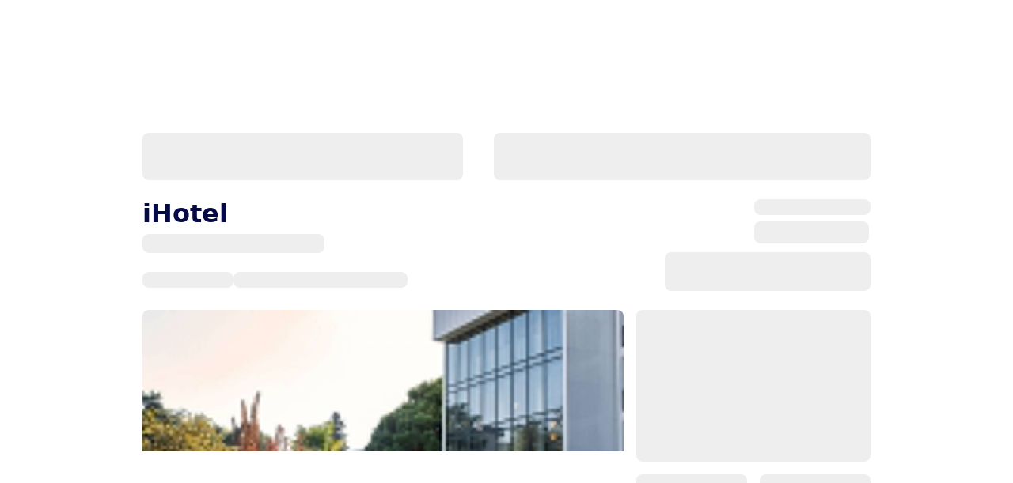

--- FILE ---
content_type: text/html; charset=UTF-8
request_url: https://www.novatours.lv/search/BGVIHOTEL
body_size: 76305
content:
<!DOCTYPE html>
<html lang="lv" dir="ltr" xmlns="http://www.w3.org/1999/xhtml">

<head><script>window.preloadData = {"cms":["/static/frontend/scandipwa/theme/en_US/Magento_Theme/static/js/cms.892af338.chunk.js"],"cms-html":["/static/frontend/scandipwa/theme/en_US/Magento_Theme/static/js/0.e68c14cf.chunk.js","/static/frontend/scandipwa/theme/en_US/Magento_Theme/static/js/1.3f8223e6.chunk.js","/static/frontend/scandipwa/theme/en_US/Magento_Theme/static/js/3.f5f78d4d.chunk.js","/static/frontend/scandipwa/theme/en_US/Magento_Theme/static/js/6.30334b9b.chunk.js","/static/frontend/scandipwa/theme/en_US/Magento_Theme/static/js/cms-html.71778b57.chunk.js"],"home":["/static/frontend/scandipwa/theme/en_US/Magento_Theme/static/js/home.4f6b27a0.chunk.js"],"_product":["/static/frontend/scandipwa/theme/en_US/Magento_Theme/static/js/10.918175f4.chunk.js","/static/frontend/scandipwa/theme/en_US/Magento_Theme/static/js/_product.e1e72a31.chunk.js"],"_category":["/static/frontend/scandipwa/theme/en_US/Magento_Theme/static/js/0.e68c14cf.chunk.js","/static/frontend/scandipwa/theme/en_US/Magento_Theme/static/js/9.e84c7e66.chunk.js","/static/frontend/scandipwa/theme/en_US/Magento_Theme/static/js/2.5b48bae2.chunk.js","/static/frontend/scandipwa/theme/en_US/Magento_Theme/static/js/18.9b250064.chunk.js","/static/frontend/scandipwa/theme/en_US/Magento_Theme/static/js/_category.7be66c3d.chunk.js"],"category-personalized":["/static/frontend/scandipwa/theme/en_US/Magento_Theme/static/js/category-personalized.92560ca7.chunk.js"],"personalized-result":["/static/frontend/scandipwa/theme/en_US/Magento_Theme/static/js/0.e68c14cf.chunk.js","/static/frontend/scandipwa/theme/en_US/Magento_Theme/static/js/2.5b48bae2.chunk.js","/static/frontend/scandipwa/theme/en_US/Magento_Theme/static/js/4.b829d0e0.chunk.js","/static/frontend/scandipwa/theme/en_US/Magento_Theme/static/js/21.3512797f.chunk.js","/static/frontend/scandipwa/theme/en_US/Magento_Theme/static/js/personalized-result.6691c934.chunk.js"],"country":["/static/frontend/scandipwa/theme/en_US/Magento_Theme/static/js/0.e68c14cf.chunk.js","/static/frontend/scandipwa/theme/en_US/Magento_Theme/static/js/2.5b48bae2.chunk.js","/static/frontend/scandipwa/theme/en_US/Magento_Theme/static/js/country.a5546f5c.chunk.js"],"render":["/static/frontend/scandipwa/theme/en_US/Magento_Theme/static/js/9.e84c7e66.chunk.js","/static/frontend/scandipwa/theme/en_US/Magento_Theme/static/js/18.9b250064.chunk.js","/static/frontend/scandipwa/theme/en_US/Magento_Theme/static/js/render.4e406a41.chunk.js"],"location-storage":["/static/frontend/scandipwa/theme/en_US/Magento_Theme/static/js/location-storage.b6ad6202.chunk.js"],"blog":["/static/frontend/scandipwa/theme/en_US/Magento_Theme/static/js/0.e68c14cf.chunk.js","/static/frontend/scandipwa/theme/en_US/Magento_Theme/static/js/2.5b48bae2.chunk.js","/static/frontend/scandipwa/theme/en_US/Magento_Theme/static/js/blog.ed2ebfd7.chunk.js"],"blog>post-listing":["/static/frontend/scandipwa/theme/en_US/Magento_Theme/static/js/0.e68c14cf.chunk.js","/static/frontend/scandipwa/theme/en_US/Magento_Theme/static/js/9.e84c7e66.chunk.js","/static/frontend/scandipwa/theme/en_US/Magento_Theme/static/js/192.e8d5b191.chunk.js","/static/frontend/scandipwa/theme/en_US/Magento_Theme/static/js/2.5b48bae2.chunk.js","/static/frontend/scandipwa/theme/en_US/Magento_Theme/static/js/blog>post-listing.cf433518.chunk.js"],"quick-search-controller":["/static/frontend/scandipwa/theme/en_US/Magento_Theme/static/js/0.e68c14cf.chunk.js","/static/frontend/scandipwa/theme/en_US/Magento_Theme/static/js/2.5b48bae2.chunk.js","/static/frontend/scandipwa/theme/en_US/Magento_Theme/static/js/country.a5546f5c.chunk.js","/static/frontend/scandipwa/theme/en_US/Magento_Theme/static/js/quick-search-controller.8974a5cb.chunk.js"],"fa_IR":["/static/frontend/scandipwa/theme/en_US/Magento_Theme/static/js/fa_IR.9c5810b3.chunk.js"],"et_EE":["/static/frontend/scandipwa/theme/en_US/Magento_Theme/static/js/et_EE.01e23f22.chunk.js"],"km_KH":["/static/frontend/scandipwa/theme/en_US/Magento_Theme/static/js/km_KH.64b22e2e.chunk.js"],"lv_LV":["/static/frontend/scandipwa/theme/en_US/Magento_Theme/static/js/lv_LV.7c1f8c25.chunk.js"],"lo_LA":["/static/frontend/scandipwa/theme/en_US/Magento_Theme/static/js/lo_LA.7bb0d6a4.chunk.js"],"lt_LT":["/static/frontend/scandipwa/theme/en_US/Magento_Theme/static/js/lt_LT.e1a3503b.chunk.js"],"en_US":["/static/frontend/scandipwa/theme/en_US/Magento_Theme/static/js/en_US.c499760e.chunk.js"]};</script>
    <meta charset="utf-8"/>
    <meta name="viewport" content="width=device-width, initial-scale=1, maximum-scale=5, shrink-to-fit=no, viewport-fit=cover"/>

    <meta name="theme-color" content="#ffffff"/>
    <!-- Head scripts added in BE -->
    <script>
window.prerenderReady = false;

(function(ns, fetch) {
  if (typeof fetch !== 'function') return;

  ns.fetch = function() {
    // Clear any existing prerender timer
    clearTimeout(ns.prerenderTimer);

    // Call the original fetch function
    var out = fetch.apply(this, arguments);

    // Set a new timer to mark prerendering as ready after 7 seconds
    ns.prerenderTimer = setTimeout(() => window.prerenderReady = true, 7000);

    // Return the original fetch response
    return out;
  }
}(window, window.fetch));
</script>
    <script>
        (function () {
            if (typeof globalThis === 'object') return;
            Object.prototype.__defineGetter__('__magic__', function () {
                return this;
            });
            __magic__.globalThis = __magic__;
            delete Object.prototype.__magic__;
        }());

        // Locale
        window.defaultLocale = `lv_LV`;

        // do reverse sort in order prevent an issue like store code `en` replaces store code `en_us`
        window.storeList = ['default'].sort().reverse();
        window.storeRegexText = `/(${window.storeList.join('|')})?`;

        window.website_code = 'base';

        window.contentConfiguration = {"bus_info":{"display_text":"This is bus trip info"},"contact_us_content":{"contact_us_cms_block":"contact_us_page_block"},"cart_content":{"cart_cms":"cartpage-promo"},"footer_content":{"footer_cms":"footer-links","working_hours_from":"Mon 8:00","working_hours_to":"Fri 20:00","facebook_link":"https:\/\/www.facebook.com\/NovatoursLV","instagram_link":"https:\/\/www.instagram.com\/novatours_lv\/","footer_phone":"+371 66055555","footer_menu":"footer-menu","open_at":"09,00,00","close_at":"18,00,00","week_start":"1","week_end":"5","linkedin_link":"https:\/\/www.linkedin.com\/company\/ab-novaturas\/","twitter_link":null,"tiktok_link":null,"youtube_link":"https:\/\/www.youtube.com\/@novatours2013","pinterest_link":null,"footer_text":"Sabiedr\u012bba ar ierobe\u017eotu atbild\u012bbu \u201cNOVATOURS\u201d, re\u0123istr\u0101cijas numurs 40003525782, juridisk\u0101 adrese Krasta iela 105A, R\u012bga, LV \u2013 1019, e-pasta adrese: info@novatours.lv, banka: AS Luminor Bank LV51RIKO0002013036792, t\u016brisma operatora licences Nr. T \u2013 2019 \u2013 16, t\u016brisma operatora klientu iemaks\u0101t\u0101s naudas dro\u0161\u012bbas garantijas Nr. GJELV1542014, der\u012bguma termi\u0146\u0161 31.12.2025., apdro\u0161in\u0101t\u0101js ADB \u201cGjensidige\u201d Latvijas fili\u0101le, Gustava Zemgala gatve 74a, R\u012bga, LV \u2013 1039, Latvija un Nr. VB3\/24\/GR2684, der\u012bguma termi\u0146\u0161 31.12.2025., garantijas izsniedz\u0113js AS \u201cCitadele Banka\u201d, Lietuvas fili\u0101le, fili\u0101les kods 304940934, adrese Up\u0117s st. 21-1, 08128, Vi\u013c\u0146a."},"header_content":{"contacts_cms":"header-contacts-above","header_cms":"header-contacts-bellow","header_menu":"lv-main-menu","header_phone":"+371 66055555"},"minicart_content":{"minicart_cms":"cartoverlay-promo"},"checkout_content":{"checkout_shipping_cms":null,"checkout_billing_cms":null},"product_list_content":{"attribute_to_display":null,"plp_image":"default\/MicrosoftTeams-image_1_.png","plp_mobile_image":"default\/MicrosoftTeams-image_1__1.png","skiing_plp_image":"default\/AdobeStock_868533027_1_-min.jpeg","skiing_plp_mobile_image":"default\/AdobeStock_868533027_1_-min_1.jpeg"},"cookie_content":{"cookie_text":null,"cookie_link":null},"privacy_policy":{"privacy_policy_link":"\/privatuma-politika","privacy_policy_text":"Es piekr\u012btu manu person\u012bgo datu apstr\u0101dei, ko SIA Novatours izmantos tie\u0161\u0101 m\u0101rketinga nol\u016bkos (jaunumu s\u016bt\u012b\u0161anai, rekl\u0101mai un citiem inform\u0101cijas pazi\u0146ojumiem) un ar \u0161o apstiprinu, ka esmu izlas\u012bjis <a href=\"\/privatuma-politika\"> Priv\u0101tuma politika<\/a>."}} || {};

        // Multistore
        // do reverse sort in order prevent an issue like store code `en` replaces store code `en_us`
        window.storeList = JSON.parse(`["lv","lt","ee","ee_ru","lt_ru","lv_ru","ru"]`).sort().reverse();
        window.storeRegexText = `/(${window.storeList.join('|')})?`;
        window.website_code = 'nov_lv';

        window.actionName = {
            type: `PRODUCT`,
            id: parseInt(``) || null,
            sku: `` || null,
            name: ``,
            page: null || {},
            block: null || {},
            identifier: ``,
            description: ``,
            storeConfig: {"cms_home_page":"home","blog_permalink_route":"jaunumi","secure_base_media_url":"https:\/\/www.novatours.lv\/media\/","logo_src":"websites\/2\/244x40_px.png","plp_image":"default\/MicrosoftTeams-image_1_.png","plp_mobile_image":"default\/MicrosoftTeams-image_1__1.png","skiing_plp_image":"default\/AdobeStock_868533027_1_-min.jpeg","skiing_plp_mobile_image":"default\/AdobeStock_868533027_1_-min_1.jpeg","api_agent":"nova","api_key":"fa1c3943a6850c093c11c02dd65f1e64","api_domain":"https:\/\/pim.novatours.eu","code":"lv"} || {},
            mediaPreload: null        }

        window.personalizedOfferPreload = null;
        window.blogPage = null || null;

        window.initialPathname = window.location.pathname;

        window.metaHtml = `
            <!-- Manifest -->
            <link rel="manifest" href="/media/webmanifest/manifest.json">
        `;
    </script>
    <script>
        const { actionName: { type }, blogPage } = window;

        window.chunkValidator = {
            // vvv Preload pages conditionally
            cms: type === 'CMS_PAGE' || type === 'BLOG_CMS_PAGE',
            home: type === 'HOME',
            'cms-html': ['CMS_PAGE', 'HOME'].includes(type) || !!blogPage,
            _product: type === 'PRODUCT',
            _category: ['CATEGORY_SEARCH', 'CATEGORY_TRAVELS', 'CATEGORY_LAST_CHANCE'].includes(type),
            'category-personalized': ['CATEGORY_PERSONALIZED', 'PERSONALIZED_OFFER_RESULT'].includes(type),
            'personalized-result': type === 'PERSONALIZED_OFFER_RESULT',
            destinations: type === 'DESTINATIONS',
            country: type === 'COUNTRY',
            'location-storage': ['PRODUCT', 'COUNTRY'].includes(type),
            blog: !!blogPage,
            'blog>post-listing': type === 'POST_LISTING',
            // vvv Always preload current locale
            [window.defaultLocale]: true,
            render: true
        };

        window.appendPreloadLink = (chunk, as, rel = 'preload') => {
            const link = document.createElement('link');
            link.rel = rel;
            link.as = as;
            link.href = chunk;
            document.head.appendChild(link);
        }

        window.MOBILE_IMAGE_BREAKPOINT = 740;
        window.PLP_MEDIA_SUBPATH = 'plp/';
    </script>
    <script>
        const {
            chunkValidator,
            appendPreloadLink,
            preloadData,
            actionName: {
                mediaPreload,
                storeConfig
            }
        } = window;

        if (preloadData) {
            Object.entries(preloadData).forEach(([key, chunks]) => {
                if (chunkValidator[key]) {
                    chunks.forEach((c) => appendPreloadLink(c, 'script'));
                }
            });
        }

        if (storeConfig) {
            const { secure_base_media_url, logo_src } = storeConfig;

            const baseCategoryPages = ['CATEGORY_SEARCH', 'CATEGORY_TRAVELS', 'CATEGORY_LAST_CHANCE'];
            if (baseCategoryPages.includes(type)) {
                const { plp_image, plp_mobile_image } = storeConfig;

                const source = !!plp_mobile_image && window.innerWidth < window.MOBILE_IMAGE_BREAKPOINT
                    ? plp_mobile_image
                    : plp_image;

                if (source) {
                    const fullSource = `${secure_base_media_url}${window.PLP_MEDIA_SUBPATH}${source}`;
                    appendPreloadLink(fullSource, 'image');
                }
            }
        }

        if (mediaPreload) {
            const {
                media_type,
                mobile_src,
                desktop_src
            } = mediaPreload;

            const source = window.innerWidth <= window.MOBILE_IMAGE_BREAKPOINT ? mobile_src : desktop_src;

            (Array.isArray(source) ? source : [source])
                .forEach((src) => {
                    appendPreloadLink(src, media_type);
                });
        } else if (type === 'CATEGORY_PERSONALIZED') {
            const trips = window.personalizedOfferPreload?.trip_types;
            if (Array.isArray(trips)) {
                trips.slice(0, 5).forEach(
                    (trip) => appendPreloadLink(trip?.image ?? '', 'image')
                )
            }
        } else if (blogPage?.post?.featured_image) {
            const { featured_image } = blogPage.post;

            appendPreloadLink(featured_image, 'image');
        }
    </script>

    <script>
        if (!window.location.pathname.includes('iframe')) {
            const mtScript = document.createElement('script');
            mtScript.type = 'text/javascript';
            mtScript.async = true;
            mtScript.src = '//cdn.mxapis.com/mt.js';
            document.head.appendChild(mtScript);

            window.mt=window.mt||function(){(mt.q=mt.q||[]).push(arguments)};mt.l=+new Date;

            if (window.actionName.storeConfig) {
                if (window.actionName.storeConfig.code.includes('lt')) {
                    mt('create', 2064);
                } else if (window.actionName.storeConfig.code.includes('lv')) {
                    mt('create', 2065);
                } else if (window.actionName.storeConfig.code.includes('ee')) {
                    mt('create', 2066);
                }

                mt('set', 'zIndex', 480);
            }
        }
    </script>

    
            <link rel="apple-touch-startup-image" sizes="2048x2048" href="/media/favicon/icons/icon_ios_startup_2048x2048.png">            <link rel="apple-touch-startup-image" sizes="1668x1668" href="/media/favicon/icons/icon_ios_startup_1668x1668.png">            <link rel="apple-touch-startup-image" sizes="1536x1536" href="/media/favicon/icons/icon_ios_startup_1536x1536.png">            <link rel="apple-touch-startup-image" sizes="1125x1125" href="/media/favicon/icons/icon_ios_startup_1125x1125.png">            <link rel="apple-touch-startup-image" sizes="1242x1242" href="/media/favicon/icons/icon_ios_startup_1242x1242.png">            <link rel="apple-touch-startup-image" sizes="750x750" href="/media/favicon/icons/icon_ios_startup_750x750.png">            <link rel="apple-touch-startup-image" sizes="640x640" href="/media/favicon/icons/icon_ios_startup_640x640.png">    
            <link rel="apple-touch-icon" sizes="120x120" href="/media/favicon/icons/icon_ios_120x120.png">            <link rel="apple-touch-icon" sizes="152x152" href="/media/favicon/icons/icon_ios_152x152.png">            <link rel="apple-touch-icon" sizes="167x167" href="/media/favicon/icons/icon_ios_167x167.png">            <link rel="apple-touch-icon" sizes="180x180" href="/media/favicon/icons/icon_ios_180x180.png">            <link rel="apple-touch-icon" sizes="1024x1024" href="/media/favicon/icons/icon_ios_1024x1024.png">    
            <link rel="icon" sizes="120x120" href="/media/favicon/icons/icon_ios_120x120.png">            <link rel="icon" sizes="152x152" href="/media/favicon/icons/icon_ios_152x152.png">            <link rel="icon" sizes="167x167" href="/media/favicon/icons/icon_ios_167x167.png">            <link rel="icon" sizes="180x180" href="/media/favicon/icons/icon_ios_180x180.png">            <link rel="icon" sizes="1024x1024" href="/media/favicon/icons/icon_ios_1024x1024.png">            <link rel="icon" sizes="2048x2048" href="/media/favicon/icons/icon_ios_startup_2048x2048.png">            <link rel="icon" sizes="1668x1668" href="/media/favicon/icons/icon_ios_startup_1668x1668.png">            <link rel="icon" sizes="1536x1536" href="/media/favicon/icons/icon_ios_startup_1536x1536.png">            <link rel="icon" sizes="1125x1125" href="/media/favicon/icons/icon_ios_startup_1125x1125.png">            <link rel="icon" sizes="1242x1242" href="/media/favicon/icons/icon_ios_startup_1242x1242.png">            <link rel="icon" sizes="750x750" href="/media/favicon/icons/icon_ios_startup_750x750.png">            <link rel="icon" sizes="640x640" href="/media/favicon/icons/icon_ios_startup_640x640.png">            <link rel="icon" sizes="36x36" href="/media/favicon/icons/icon_android_36x36.png">            <link rel="icon" sizes="48x48" href="/media/favicon/icons/icon_android_48x48.png">            <link rel="icon" sizes="72x72" href="/media/favicon/icons/icon_android_72x72.png">            <link rel="icon" sizes="96x96" href="/media/favicon/icons/icon_android_96x96.png">            <link rel="icon" sizes="144x144" href="/media/favicon/icons/icon_android_144x144.png">            <link rel="icon" sizes="192x192" href="/media/favicon/icons/icon_android_192x192.png">            <link rel="icon" sizes="512x512" href="/media/favicon/icons/icon_android_512x512.png">    
    <style>
            </style>

            <meta name="google-site-verification" content="qn9Y7aCMc-f6jFs4cetYkKMl_uaJTHeXrkFc7H6mGYk" />    </head>

<body id="html-body">
    <noscript>You need to enable JavaScript to run this app.</noscript>
    <div id="root"></div>
<script>!function(e){function t(t){for(var c,d,i=t[0],f=t[1],n=t[2],l=0,b=[];l<i.length;l++)d=i[l],Object.prototype.hasOwnProperty.call(r,d)&&r[d]&&b.push(r[d][0]),r[d]=0;for(c in f)Object.prototype.hasOwnProperty.call(f,c)&&(e[c]=f[c]);for(s&&s(t);b.length;)b.shift()();return o.push.apply(o,n||[]),a()}function a(){for(var e,t=0;t<o.length;t++){for(var a=o[t],c=!0,i=1;i<a.length;i++){var f=a[i];0!==r[f]&&(c=!1)}c&&(o.splice(t--,1),e=d(d.s=a[0]))}return e}var c={},r={121:0},o=[];function d(t){if(c[t])return c[t].exports;var a=c[t]={i:t,l:!1,exports:{}};return e[t].call(a.exports,a,a.exports,d),a.l=!0,a.exports}d.e=function(e){var t=[],a=r[e];if(0!==a)if(a)t.push(a[2]);else{var c=new Promise((function(t,c){a=r[e]=[t,c]}));t.push(a[2]=c);var o,i=document.createElement("script");i.charset="utf-8",i.timeout=120,d.nc&&i.setAttribute("nonce",d.nc),i.src=function(e){return d.p+"static/js/"+({13:"country",14:"personalized-destinations",15:"product",16:"wishlist",24:"GTM",25:"OrderSearch",26:"PLPFilters",27:"_category",28:"_product",29:"_product-iframe",30:"aboutUs-content",31:"account",32:"account-address",33:"account-create",34:"account-dashboard",35:"account-downloadable",36:"account-newsletter",37:"account-orders",38:"account-privacy-settings",39:"account-wishlist",40:"admin",41:"amasty-social-accounts",42:"blog",43:"blog-comments",44:"blog-misc",45:"blog-post-gallery",46:"blog-sidebar",47:"blog>post-listing",48:"blogPostsCarousel",49:"breadcrumbs",50:"category",51:"category-SideEffect",52:"category-iframe",53:"category-personalized",54:"checkout",55:"checkout-error",56:"checkout-success",57:"cms",58:"cms-banner-content",59:"cms-html",60:"component-BlogSlider",61:"component-CompareTable",62:"component-EmptyCompareListMessage",63:"country-images",64:"country-sideEffects",65:"en_US",66:"et_EE",67:"fa_IR",68:"footer",69:"footer-newsletter",70:"forgot-password",71:"gdpr",72:"header",73:"header-cart",74:"home",75:"home-slider",76:"hotels-banner-content",77:"jobOpening",78:"km_KH",79:"lastMinute-iframe",80:"lo_LA",81:"location-storage",82:"login",83:"lt_LT",84:"lv_LV",86:"menu",87:"misc",88:"my-compare",89:"notice",90:"offers-AboutPlace",91:"offers-HeaderOffer",92:"offers-HotelDetails",93:"offers-ImagesLayout",94:"offers-Rooms",95:"offers-StickyNav",96:"overlay",97:"overlays-category",98:"pagebuilder",99:"password-change",100:"pdp-related-posts",101:"personalized-holidayPreferences",102:"personalized-result",103:"personalized-sideEffects",104:"personalized-stepsSwitcher",105:"personalized-tripsRenderer",106:"plp-destinations",107:"plp-hotels",108:"product-attributes",109:"product-gallery",110:"product-reviews",111:"qa-navigation",112:"quick-search",113:"quick-search-controller",114:"render",115:"result-MightAlsoLike",116:"result-OfferContact",117:"result-OfferToEmail",118:"result-PersonalizedOfferHotelCard",119:"reviews",120:"router-dispatchers",122:"salesOffers-destinations",123:"salesOffers-hotels",124:"shared-wishlist",125:"something-went-wrong",126:"storeSwitcher",127:"upsell-FlightMeals",128:"upsell-InsureTrip",129:"upsell-SelectByBoth",130:"upsell-SelectByDestination",131:"upsell-SelectByTraveler",132:"upsell-SimpleSelect",133:"upsell-SingleChoice",134:"widget",135:"widget-AboutCountry",136:"widget-AboutInfo",137:"widget-AboutInfoV2",138:"widget-ActivityDestinations",139:"widget-AgentHelp",140:"widget-Benefits",141:"widget-BestOf",142:"widget-BestOffer",143:"widget-BlogOffer",144:"widget-ContactUs",145:"widget-ContactUsDetails",146:"widget-DestinationReviews",147:"widget-DestinationsLastMinuteDeals",148:"widget-DestinationsList",149:"widget-DynamicQA",150:"widget-ExploreResorts",151:"widget-FAQ",152:"widget-GalleryWidget",153:"widget-Holidays-card",154:"widget-HomeInfo",155:"widget-HotelReviews",156:"widget-Hotels",157:"widget-HotelsFromStateProvider",158:"widget-InfoBlocksCarousel",159:"widget-JobListings",160:"widget-JobOffers",161:"widget-LastMinuteDealsWrapper",162:"widget-LocalCuisine",163:"widget-MeetOurGuides",164:"widget-MightLikeToKnow",165:"widget-NoMatch",166:"widget-OfferValidUntil",167:"widget-Offers",168:"widget-OffersBlock",169:"widget-Offices",170:"widget-OurTeam",171:"widget-PersonalizedOfferBanner",172:"widget-PopularDestinations",173:"widget-PromoBanner",174:"widget-RecentlyViewedHotels",175:"widget-SafetyBanner",176:"widget-SalesList",177:"widget-SalesOffer",178:"widget-SalesPromoBanner",179:"widget-SeoBlock",180:"widget-SimilarOffers",181:"widget-SuccessStories",182:"widget-Terms",183:"widget-Values",184:"widget-WhyNovatours",185:"widget-preview"}[e]||e)+"."+{0:"e68c14cf",1:"3f8223e6",2:"5b48bae2",3:"f5f78d4d",4:"b829d0e0",5:"18799d71",6:"30334b9b",7:"d1e28711",8:"fbf5ad26",9:"e84c7e66",10:"918175f4",11:"08b05965",12:"1f871ae9",13:"a5546f5c",14:"b0d9ab10",15:"32e5d803",16:"c90ab69f",17:"9b62a261",18:"9b250064",19:"8ee77c04",20:"72aa8aa8",21:"3512797f",22:"35a11eec",23:"ca0a1e62",24:"81038d17",25:"b4f05a05",26:"3647250f",27:"7be66c3d",28:"e1e72a31",29:"f7e508a1",30:"9d39eec1",31:"dea399ea",32:"75033e23",33:"d2a4025b",34:"caf4c9fb",35:"1639f633",36:"5cfcc9aa",37:"541e4d7d",38:"cc197070",39:"db689d15",40:"35ba7e4e",41:"495c9d4b",42:"ed2ebfd7",43:"ef35abf2",44:"3ae180b4",45:"432eadf9",46:"75ff6f0d",47:"cf433518",48:"024c54e8",49:"c112f6fb",50:"3055b8e6",51:"ab07e4dd",52:"60b6b950",53:"92560ca7",54:"00d66d99",55:"a7ab9920",56:"9427c40d",57:"892af338",58:"f59d1e9d",59:"71778b57",60:"f500d320",61:"f333c34b",62:"4008573c",63:"9699c45a",64:"0dbfee2e",65:"c499760e",66:"01e23f22",67:"9c5810b3",68:"571fd7b7",69:"3f269ad0",70:"49d7d5c5",71:"8b688854",72:"33b43e3e",73:"46e861f0",74:"4f6b27a0",75:"c7a732f9",76:"361a0e1b",77:"61bc10ab",78:"64b22e2e",79:"3a888970",80:"7bb0d6a4",81:"b6ad6202",82:"96f4414a",83:"e1a3503b",84:"7c1f8c25",86:"8e242530",87:"7754a62f",88:"99a9b0ad",89:"0bc8eff6",90:"6fbb1944",91:"83f12eef",92:"f0ce80af",93:"a57e181a",94:"20e01cd0",95:"62c57b30",96:"79d8389b",97:"4cd4c9e9",98:"53f98986",99:"a3e1ee3a",100:"33534df0",101:"db83de7f",102:"6691c934",103:"98aa4249",104:"b703ab26",105:"49ee2444",106:"c4c5c4f1",107:"a8439071",108:"c30ec1ed",109:"f36196c1",110:"c3c26770",111:"f28f7c1d",112:"c29a7ade",113:"8974a5cb",114:"4e406a41",115:"4795be38",116:"f02ad321",117:"f3930a6a",118:"be6fe08a",119:"2cefd887",120:"e82a53c8",122:"bc0ee462",123:"d9d55829",124:"172d632b",125:"90058515",126:"edee8f84",127:"0cc12fb6",128:"13a8092b",129:"4ed59bb6",130:"a38c45cf",131:"0b03f2cf",132:"b42de3cb",133:"0236ed48",134:"b651ccc8",135:"a5cc34f4",136:"b146ffd1",137:"25e4279d",138:"6f599fdd",139:"5552f125",140:"bfe49bd5",141:"e7fcdf23",142:"90ac3c5e",143:"e44ce918",144:"8264592e",145:"0028832d",146:"f9fc8adc",147:"6a7ce701",148:"26ef7f65",149:"104b8fb6",150:"8455bb09",151:"4d0c7d5a",152:"752119bb",153:"f64b61aa",154:"c3a18d65",155:"0e317f3e",156:"92094c85",157:"1363dfb4",158:"a74e9256",159:"9171f87c",160:"ad262638",161:"a6877cd5",162:"4891f029",163:"15a5de8c",164:"29d21fab",165:"dc7ef95d",166:"8c23ae3c",167:"4d365c50",168:"f1d46832",169:"f0df46d0",170:"2a4bef11",171:"bdf96dc1",172:"f3515c70",173:"cc04edb6",174:"dd8c6cda",175:"c447f3a1",176:"24c8b8b6",177:"216b3ce4",178:"6e97693a",179:"3cc2f037",180:"b91f3471",181:"038eb2ef",182:"573a0be0",183:"3133c934",184:"7e8718e8",185:"2e1f322a",186:"8eb751b9",187:"310d6b91",188:"385ff7c6",189:"64b00cb1",190:"0344a394",191:"dc15f1ec",192:"e8d5b191",193:"91577cd7",194:"5a8889aa",195:"54b669f1",196:"958d1c78",197:"116a0cdf",198:"50027c10",199:"ef6813cc",200:"65ab9bf3",201:"9336a378",202:"523eefd7",203:"38252c2b",204:"8b3ae26e",205:"e2ff5a25",206:"202969e3",207:"ae052636",208:"a791dac3",209:"e60fd531",210:"00ec2797"}[e]+".chunk.js"}(e);var f=new Error;o=function(t){i.onerror=i.onload=null,clearTimeout(n);var a=r[e];if(0!==a){if(a){var c=t&&("load"===t.type?"missing":t.type),o=t&&t.target&&t.target.src;f.message="Loading chunk "+e+" failed.\n("+c+": "+o+")",f.name="ChunkLoadError",f.type=c,f.request=o,a[1](f)}r[e]=void 0}};var n=setTimeout((function(){o({type:"timeout",target:i})}),12e4);i.onerror=i.onload=o,document.head.appendChild(i)}return Promise.all(t)},d.m=e,d.c=c,d.d=function(e,t,a){d.o(e,t)||Object.defineProperty(e,t,{enumerable:!0,get:a})},d.r=function(e){"undefined"!==typeof Symbol&&Symbol.toStringTag&&Object.defineProperty(e,Symbol.toStringTag,{value:"Module"}),Object.defineProperty(e,"__esModule",{value:!0})},d.t=function(e,t){if(1&t&&(e=d(e)),8&t)return e;if(4&t&&"object"===typeof e&&e&&e.__esModule)return e;var a=Object.create(null);if(d.r(a),Object.defineProperty(a,"default",{enumerable:!0,value:e}),2&t&&"string"!=typeof e)for(var c in e)d.d(a,c,function(t){return e[t]}.bind(null,c));return a},d.n=function(e){var t=e&&e.__esModule?function(){return e.default}:function(){return e};return d.d(t,"a",t),t},d.o=function(e,t){return Object.prototype.hasOwnProperty.call(e,t)},d.p="/static/frontend/scandipwa/theme/en_US/Magento_Theme/",d.oe=function(e){throw console.error(e),e};var i=this.webpackJsonpscandipwa=this.webpackJsonpscandipwa||[],f=i.push.bind(i);i.push=t,i=i.slice();for(var n=0;n<i.length;n++)t(i[n]);var s=f;a()}([]);</script><script>(this.webpackJsonpscandipwa=this.webpackJsonpscandipwa||[]).push([[85],[function(t,e,r){"use strict";r.d(e,"b",(function(){return a})),r.d(e,"c",(function(){return c})),r.d(e,"x",(function(){return u})),r.d(e,"y",(function(){return l})),r.d(e,"I",(function(){return s})),r.d(e,"mb",(function(){return f})),r.d(e,"nb",(function(){return d})),r.d(e,"pb",(function(){return p})),r.d(e,"tb",(function(){return h})),r.d(e,"U",(function(){return v})),r.d(e,"X",(function(){return m})),r.d(e,"V",(function(){return g})),r.d(e,"S",(function(){return y})),r.d(e,"T",(function(){return b})),r.d(e,"R",(function(){return w})),r.d(e,"W",(function(){return _})),r.d(e,"Q",(function(){return x})),r.d(e,"J",(function(){return O})),r.d(e,"jb",(function(){return j})),r.d(e,"kb",(function(){return k})),r.d(e,"ib",(function(){return E})),r.d(e,"cb",(function(){return S})),r.d(e,"eb",(function(){return P})),r.d(e,"v",(function(){return L})),r.d(e,"E",(function(){return N})),r.d(e,"B",(function(){return T})),r.d(e,"D",(function(){return C})),r.d(e,"p",(function(){return A})),r.d(e,"u",(function(){return R})),r.d(e,"H",(function(){return U})),r.d(e,"qb",(function(){return F})),r.d(e,"q",(function(){return I})),r.d(e,"ob",(function(){return M})),r.d(e,"ub",(function(){return D})),r.d(e,"lb",(function(){return G})),r.d(e,"Z",(function(){return H})),r.d(e,"hb",(function(){return W})),r.d(e,"Bb",(function(){return B})),r.d(e,"bb",(function(){return z})),r.d(e,"P",(function(){return Y})),r.d(e,"Ab",(function(){return V})),r.d(e,"K",(function(){return $})),r.d(e,"ab",(function(){return q})),r.d(e,"O",(function(){return K})),r.d(e,"s",(function(){return J})),r.d(e,"t",(function(){return X})),r.d(e,"w",(function(){return Q})),r.d(e,"vb",(function(){return Z})),r.d(e,"Y",(function(){return tt})),r.d(e,"G",(function(){return et})),r.d(e,"F",(function(){return rt})),r.d(e,"C",(function(){return nt})),r.d(e,"db",(function(){return ot})),r.d(e,"sb",(function(){return it})),r.d(e,"z",(function(){return at})),r.d(e,"gb",(function(){return ct})),r.d(e,"fb",(function(){return ut})),r.d(e,"A",(function(){return lt})),r.d(e,"rb",(function(){return st})),r.d(e,"r",(function(){return ft})),r.d(e,"L",(function(){return dt})),r.d(e,"M",(function(){return pt})),r.d(e,"N",(function(){return ht})),r.d(e,"zb",(function(){return vt})),r.d(e,"yb",(function(){return mt})),r.d(e,"wb",(function(){return gt})),r.d(e,"xb",(function(){return yt})),r.d(e,"h",(function(){return bt})),r.d(e,"k",(function(){return wt})),r.d(e,"g",(function(){return _t})),r.d(e,"f",(function(){return xt})),r.d(e,"j",(function(){return Ot})),r.d(e,"o",(function(){return jt})),r.d(e,"n",(function(){return kt})),r.d(e,"m",(function(){return Et})),r.d(e,"i",(function(){return St})),r.d(e,"Cb",(function(){return Pt})),r.d(e,"d",(function(){return Lt})),r.d(e,"e",(function(){return Nt})),r.d(e,"Db",(function(){return Tt})),r.d(e,"Eb",(function(){return Ct})),r.d(e,"l",(function(){return At})),r.d(e,"a",(function(){return Rt}));var n,o,i=r(1),a=2,c=0,u="board",l="board_group",s="country_code",f="room",d="room_group",p="sort",h="transport",v="dfilt_facility",m="dfilt_theme",g="dfilt_location",y="dfilt_activity",b="dfilt_beach",w="dfilt_accom",_="dfilt_room",x="hotel_code",O="page_no",j="price_from",k="price_to",E="price_for",S="nights_from",P="nights_to",L="adults",N="childs",T="check_in_from",C="check_in_to",A="filter_set",R="add_countries_images",U="city_code",F="stars",I="hotel_code",M="skiing_trip",D="travel_season",G="resting_trip",H="mountains_rest",W="once_in_year",B="weekend_trip",z="new_year",Y="history_architecture",V="vacation",$="entertainment",q="nature",K="gourmet",J="size",X="travel_type",Q="trip_based_on_interests",Z="type_of_travel",tt="local_trip",et="childs_ages",rt="childs_age",nt="check_in_multi",ot="nights_multi",it="town_code",at="buy_status",ct="offer_id",ut="noprices",lt="calendar_offset",st="search_tab_id",ft="package_type_query",dt="force_wid",pt="gad_source",ht="gclid",vt="utm_content",mt="utm_source",gt="utm_campaign",yt="utm_medium",bt="list-hotels",wt="list-static-hotels",_t="list-destinations",xt="list-dates",Ot="list-hotel-offers",jt="search-hotel-name",kt="sales-hotels",Et="sales-destinations",St="list-hotels-and-destinations",Pt=[bt,_t,Ot,kt,Et],Lt=function(t){return t.TV_SEARCH="tvsearch",t.TV_SEARCH_ROUNDTRIP="tvsearch_roundtrip",t.STEP_1="step1",t.STEP_1_BEACH="step1_beach",t.STEP_1_ROUNDTRIP="step1_roundtrip",t.STEP_2="step2",t.STEP_2_BEACH="step2_beach",t.STEP_2_ROUNDTRIP="step2_roundtrip",t.STEP_3="step3",t.STEP_3_BEACH="step3_beach",t.STEP_3_ROUNDTRIP="step3_roundtrip",t}({}),Nt="fs",Tt=(n={},Object(i.a)(n,T,void 0),Object(i.a)(n,C,void 0),Object(i.a)(n,nt,void 0),Object(i.a)(n,ot,void 0),Object(i.a)(n,S,void 0),Object(i.a)(n,P,void 0),Object(i.a)(n,lt,void 0),n),Ct=(o={},Object(i.a)(o,U,void 0),Object(i.a)(o,s,void 0),Object(i.a)(o,x,void 0),Object(i.a)(o,it,void 0),o),At=["title_asc","title_desc"],Rt=[N,rt,L,S,P,T,C,x]},function(t,e,r){"use strict";function n(t,e,r){return e in t?Object.defineProperty(t,e,{value:r,enumerable:!0,configurable:!0,writable:!0}):t[e]=r,t}r.d(e,"a",(function(){return n}))},function(t,e,r){"use strict";r.d(e,"a",(function(){return i}));var n=r(1);function o(t,e){var r=Object.keys(t);if(Object.getOwnPropertySymbols){var n=Object.getOwnPropertySymbols(t);e&&(n=n.filter((function(e){return Object.getOwnPropertyDescriptor(t,e).enumerable}))),r.push.apply(r,n)}return r}function i(t){for(var e=1;e<arguments.length;e++){var r=null!=arguments[e]?arguments[e]:{};e%2?o(Object(r),!0).forEach((function(e){Object(n.a)(t,e,r[e])})):Object.getOwnPropertyDescriptors?Object.defineProperties(t,Object.getOwnPropertyDescriptors(r)):o(Object(r)).forEach((function(e){Object.defineProperty(t,e,Object.getOwnPropertyDescriptor(r,e))}))}return t}},function(t,e,r){"use strict";(function(t){r.d(e,"c",(function(){return a})),r.d(e,"f",(function(){return c})),r.d(e,"g",(function(){return u})),r.d(e,"k",(function(){return l})),r.d(e,"j",(function(){return s})),r.d(e,"F",(function(){return f})),r.d(e,"C",(function(){return d})),r.d(e,"H",(function(){return p})),r.d(e,"I",(function(){return h})),r.d(e,"L",(function(){return v})),r.d(e,"t",(function(){return m})),r.d(e,"w",(function(){return g})),r.d(e,"u",(function(){return y})),r.d(e,"r",(function(){return b})),r.d(e,"s",(function(){return w})),r.d(e,"q",(function(){return _})),r.d(e,"v",(function(){return x})),r.d(e,"h",(function(){return O})),r.d(e,"x",(function(){return j})),r.d(e,"m",(function(){return k})),r.d(e,"M",(function(){return E})),r.d(e,"N",(function(){return S})),r.d(e,"p",(function(){return P})),r.d(e,"K",(function(){return L})),r.d(e,"P",(function(){return N})),r.d(e,"G",(function(){return T})),r.d(e,"z",(function(){return C})),r.d(e,"E",(function(){return A})),r.d(e,"T",(function(){return R})),r.d(e,"B",(function(){return U})),r.d(e,"o",(function(){return F})),r.d(e,"S",(function(){return I})),r.d(e,"l",(function(){return M})),r.d(e,"A",(function(){return D})),r.d(e,"n",(function(){return G})),r.d(e,"Q",(function(){return H})),r.d(e,"e",(function(){return W})),r.d(e,"R",(function(){return B})),r.d(e,"y",(function(){return z})),r.d(e,"D",(function(){return Y})),r.d(e,"i",(function(){return V})),r.d(e,"O",(function(){return $})),r.d(e,"J",(function(){return q})),r.d(e,"b",(function(){return K})),r.d(e,"a",(function(){return J})),r.d(e,"Z",(function(){return X})),r.d(e,"W",(function(){return Q})),r.d(e,"db",(function(){return Z})),r.d(e,"ab",(function(){return tt})),r.d(e,"V",(function(){return et})),r.d(e,"X",(function(){return rt})),r.d(e,"Y",(function(){return nt})),r.d(e,"cb",(function(){return ot})),r.d(e,"bb",(function(){return it})),r.d(e,"U",(function(){return at})),r.d(e,"d",(function(){return ct}));var n,o=r(1),i=r(71),a="clearableSelection",c="board",u="board_group",l="country_code",s="city_code",f="price_range",d="nights",p="room",h="room_group",v="sort",m="dfilt_facility",g="dfilt_theme",y="dfilt_location",b="dfilt_activity",w="dfilt_beach",_="dfilt_accom",x="dfilt_room",O="check_in",j="transport",k="filter_set",E="stars",S="tourists",P="hotel",L="skiing_trip",N="travel_season",T="resting_trip",C="mountains_rest",A="once_in_year",R="weekend_trip",U="new_year",F="history_architecture",I="vacation",M="entertainment",D="nature",G="gourmet",H="travel_type",W="trip_based_on_interests",B="type_of_travel",z="local_trip",Y="nights_multi",V="check_in_multi",$="town_code",q="search_name",K=1,J=(n={},Object(o.a)(n,0,t("No")),Object(o.a)(n,K,t("Yes")),Object(o.a)(n,"W",t("Winter")),Object(o.a)(n,"S",t("Summer")),n),X=[f],Q=[O],Z=[S],tt=[d].concat(X),et=[L,N,T,C,A,R,U,F,I,M,D,G,z],rt=[c,u,l,s,E,m,g,y,b,w,_,x,j,P,H,$,p,h,W,B],nt=[Y,V],ot=[v],it=[k],at=[k,O],ct={searchCriteria:{},updateSearchCriteria:function(){},staticFilters:[],shouldClearPriceFilter:!1,shouldClearNightsFilter:!0,hideFilters:[],adminConfig:i.b}}).call(this,r(42).default)},function(t,e,r){"use strict";function n(t,e,r,n,o,i,a){try{var c=t[i](a),u=c.value}catch(l){return void r(l)}c.done?e(u):Promise.resolve(u).then(n,o)}function o(t){return function(){var e=this,r=arguments;return new Promise((function(o,i){var a=t.apply(e,r);function c(t){n(a,o,i,c,u,"next",t)}function u(t){n(a,o,i,c,u,"throw",t)}c(void 0)}))}}r.d(e,"a",(function(){return o}))},function(t,e,r){"use strict";(function(t){r.d(e,"a",(function(){return d}));var n=r(4),o=r(2),i=r(13),a=r(14),c=r(16),u=r(17),l=r(19);r.d(e,"b",(function(){return l.b}));var s=r(30);function f(){f=function(){return t};var t={},e=Object.prototype,r=e.hasOwnProperty,n=Object.defineProperty||function(t,e,r){t[e]=r.value},o="function"==typeof Symbol?Symbol:{},i=o.iterator||"@@iterator",a=o.asyncIterator||"@@asyncIterator",c=o.toStringTag||"@@toStringTag";function u(t,e,r){return Object.defineProperty(t,e,{value:r,enumerable:!0,configurable:!0,writable:!0}),t[e]}try{u({},"")}catch(L){u=function(t,e,r){return t[e]=r}}function l(t,e,r,o){var i=e&&e.prototype instanceof p?e:p,a=Object.create(i.prototype),c=new E(o||[]);return n(a,"_invoke",{value:x(t,r,c)}),a}function s(t,e,r){try{return{type:"normal",arg:t.call(e,r)}}catch(L){return{type:"throw",arg:L}}}t.wrap=l;var d={};function p(){}function h(){}function v(){}var m={};u(m,i,(function(){return this}));var g=Object.getPrototypeOf,y=g&&g(g(S([])));y&&y!==e&&r.call(y,i)&&(m=y);var b=v.prototype=p.prototype=Object.create(m);function w(t){["next","throw","return"].forEach((function(e){u(t,e,(function(t){return this._invoke(e,t)}))}))}function _(t,e){function o(n,i,a,c){var u=s(t[n],t,i);if("throw"!==u.type){var l=u.arg,f=l.value;return f&&"object"==typeof f&&r.call(f,"__await")?e.resolve(f.__await).then((function(t){o("next",t,a,c)}),(function(t){o("throw",t,a,c)})):e.resolve(f).then((function(t){l.value=t,a(l)}),(function(t){return o("throw",t,a,c)}))}c(u.arg)}var i;n(this,"_invoke",{value:function(t,r){function n(){return new e((function(e,n){o(t,r,e,n)}))}return i=i?i.then(n,n):n()}})}function x(t,e,r){var n="suspendedStart";return function(o,i){if("executing"===n)throw new Error("Generator is already running");if("completed"===n){if("throw"===o)throw i;return P()}for(r.method=o,r.arg=i;;){var a=r.delegate;if(a){var c=O(a,r);if(c){if(c===d)continue;return c}}if("next"===r.method)r.sent=r._sent=r.arg;else if("throw"===r.method){if("suspendedStart"===n)throw n="completed",r.arg;r.dispatchException(r.arg)}else"return"===r.method&&r.abrupt("return",r.arg);n="executing";var u=s(t,e,r);if("normal"===u.type){if(n=r.done?"completed":"suspendedYield",u.arg===d)continue;return{value:u.arg,done:r.done}}"throw"===u.type&&(n="completed",r.method="throw",r.arg=u.arg)}}}function O(t,e){var r=e.method,n=t.iterator[r];if(void 0===n)return e.delegate=null,"throw"===r&&t.iterator.return&&(e.method="return",e.arg=void 0,O(t,e),"throw"===e.method)||"return"!==r&&(e.method="throw",e.arg=new TypeError("The iterator does not provide a '"+r+"' method")),d;var o=s(n,t.iterator,e.arg);if("throw"===o.type)return e.method="throw",e.arg=o.arg,e.delegate=null,d;var i=o.arg;return i?i.done?(e[t.resultName]=i.value,e.next=t.nextLoc,"return"!==e.method&&(e.method="next",e.arg=void 0),e.delegate=null,d):i:(e.method="throw",e.arg=new TypeError("iterator result is not an object"),e.delegate=null,d)}function j(t){var e={tryLoc:t[0]};1 in t&&(e.catchLoc=t[1]),2 in t&&(e.finallyLoc=t[2],e.afterLoc=t[3]),this.tryEntries.push(e)}function k(t){var e=t.completion||{};e.type="normal",delete e.arg,t.completion=e}function E(t){this.tryEntries=[{tryLoc:"root"}],t.forEach(j,this),this.reset(!0)}function S(t){if(t){var e=t[i];if(e)return e.call(t);if("function"==typeof t.next)return t;if(!isNaN(t.length)){var n=-1,o=function e(){for(;++n<t.length;)if(r.call(t,n))return e.value=t[n],e.done=!1,e;return e.value=void 0,e.done=!0,e};return o.next=o}}return{next:P}}function P(){return{value:void 0,done:!0}}return h.prototype=v,n(b,"constructor",{value:v,configurable:!0}),n(v,"constructor",{value:h,configurable:!0}),h.displayName=u(v,c,"GeneratorFunction"),t.isGeneratorFunction=function(t){var e="function"==typeof t&&t.constructor;return!!e&&(e===h||"GeneratorFunction"===(e.displayName||e.name))},t.mark=function(t){return Object.setPrototypeOf?Object.setPrototypeOf(t,v):(t.__proto__=v,u(t,c,"GeneratorFunction")),t.prototype=Object.create(b),t},t.awrap=function(t){return{__await:t}},w(_.prototype),u(_.prototype,a,(function(){return this})),t.AsyncIterator=_,t.async=function(e,r,n,o,i){void 0===i&&(i=Promise);var a=new _(l(e,r,n,o),i);return t.isGeneratorFunction(r)?a:a.next().then((function(t){return t.done?t.value:a.next()}))},w(b),u(b,c,"Generator"),u(b,i,(function(){return this})),u(b,"toString",(function(){return"[object Generator]"})),t.keys=function(t){var e=Object(t),r=[];for(var n in e)r.push(n);return r.reverse(),function t(){for(;r.length;){var n=r.pop();if(n in e)return t.value=n,t.done=!1,t}return t.done=!0,t}},t.values=S,E.prototype={constructor:E,reset:function(t){if(this.prev=0,this.next=0,this.sent=this._sent=void 0,this.done=!1,this.delegate=null,this.method="next",this.arg=void 0,this.tryEntries.forEach(k),!t)for(var e in this)"t"===e.charAt(0)&&r.call(this,e)&&!isNaN(+e.slice(1))&&(this[e]=void 0)},stop:function(){this.done=!0;var t=this.tryEntries[0].completion;if("throw"===t.type)throw t.arg;return this.rval},dispatchException:function(t){if(this.done)throw t;var e=this;function n(r,n){return a.type="throw",a.arg=t,e.next=r,n&&(e.method="next",e.arg=void 0),!!n}for(var o=this.tryEntries.length-1;o>=0;--o){var i=this.tryEntries[o],a=i.completion;if("root"===i.tryLoc)return n("end");if(i.tryLoc<=this.prev){var c=r.call(i,"catchLoc"),u=r.call(i,"finallyLoc");if(c&&u){if(this.prev<i.catchLoc)return n(i.catchLoc,!0);if(this.prev<i.finallyLoc)return n(i.finallyLoc)}else if(c){if(this.prev<i.catchLoc)return n(i.catchLoc,!0)}else{if(!u)throw new Error("try statement without catch or finally");if(this.prev<i.finallyLoc)return n(i.finallyLoc)}}}},abrupt:function(t,e){for(var n=this.tryEntries.length-1;n>=0;--n){var o=this.tryEntries[n];if(o.tryLoc<=this.prev&&r.call(o,"finallyLoc")&&this.prev<o.finallyLoc){var i=o;break}}i&&("break"===t||"continue"===t)&&i.tryLoc<=e&&e<=i.finallyLoc&&(i=null);var a=i?i.completion:{};return a.type=t,a.arg=e,i?(this.method="next",this.next=i.finallyLoc,d):this.complete(a)},complete:function(t,e){if("throw"===t.type)throw t.arg;return"break"===t.type||"continue"===t.type?this.next=t.arg:"return"===t.type?(this.rval=this.arg=t.arg,this.method="return",this.next="end"):"normal"===t.type&&e&&(this.next=e),d},finish:function(t){for(var e=this.tryEntries.length-1;e>=0;--e){var r=this.tryEntries[e];if(r.finallyLoc===t)return this.complete(r.completion,r.afterLoc),k(r),d}},catch:function(t){for(var e=this.tryEntries.length-1;e>=0;--e){var r=this.tryEntries[e];if(r.tryLoc===t){var n=r.completion;if("throw"===n.type){var o=n.arg;k(r)}return o}}throw new Error("illegal catch attempt")},delegateYield:function(t,e,r){return this.delegate={iterator:S(t),resultName:e,nextLoc:r},"next"===this.method&&(this.arg=void 0),d}},t}var d=t.middleware(function(t){Object(c.a)(r,t);var e=Object(u.a)(r);function r(){var t;Object(i.a)(this,r);for(var n=arguments.length,o=new Array(n),a=0;a<n;a++)o[a]=arguments[a];return(t=e.call.apply(e,[this].concat(o))).pageType=void 0,t.DEFAULT_STATE=void 0,t.config=void 0,t.savedSearchCriteria=void 0,t}return Object(a.a)(r,[{key:"updateConfig",value:function(t){this.config=t}},{key:"initializeStateData",value:function(t){this.DEFAULT_STATE=t(this.DEFAULT_STATE)}},{key:"__construct",value:function(t){t&&this.updateConfig(t)}},{key:"handleStart",value:function(t){return t.isLoading?t:Object(o.a)(Object(o.a)({},t),{},{isLoading:!0,loadingError:void 0})}},{key:"handleError",value:function(t,e){return Object(o.a)(Object(o.a)({},t),{},{loadingError:e instanceof Error?e:new Error("Failed to load hotels"),isFirstLoading:!1,isLoading:!1})}},{key:"handleResetPagination",value:function(t){if(!this.DEFAULT_STATE.data)return t;var e=Object(o.a)(Object(o.a)({},t),{},{data:Object(o.a)({},this.DEFAULT_STATE.data)});if(!t.data)return e;var r=t.data.staticFilters;return r&&(e.data.staticFilters=Array.from(r)),e}},{key:"handleResetData",value:function(t,e){var r=Object(o.a)(Object(o.a)({},t),{},{isLoading:!0,isFirstLoading:!0,loadingError:void 0});return r.data=e?Object(o.a)({},e):this.DEFAULT_STATE.data,r}},{key:"getPrefetchState",value:function(){var t=arguments.length>0&&void 0!==arguments[0]?arguments[0]:this.savedSearchCriteria;if(!t)return null;var e=window,r=e.prefetchValue,n=e.actionName,i=Array.isArray(this.pageType)?this.pageType.includes(n.type):n.type===this.pageType;if(r&&i){var a=r.searchCriteria,c=r.state;if(c&&Object(s.d)(t,a))return Object(o.a)({},c)}return null}},{key:"reducer",value:function(){var t=arguments.length>0&&void 0!==arguments[0]?arguments[0]:Object(o.a)({},this.DEFAULT_STATE),e=arguments.length>1?arguments[1]:void 0;switch(e.type){case l.a.START:return this.handleStart(t);case l.a.SUCCESS:var r=e.payload,n=r.payload,i=r.params;return this.handleSuccess(t,n,i);case l.a.ERROR:return this.handleError(t,e.payload);case l.a.REPLACE_STATE:return e.payload;case l.a.RESET_DATA:return this.handleResetData(t,e.payload);case l.a.RESET_PAGINATION:return this.handleResetPagination(t);case l.a.PREFETCH_RESOLVED:return this.getPrefetchState()||t;default:return t}}},{key:"handleData",value:function(){var t=Object(n.a)((function(t,e){var r=this,n=e.searchCriteria,o=e.payload,i=e.signal,a=arguments.length>2&&void 0!==arguments[2]&&arguments[2];return f().mark((function e(){var c,u,s;return f().wrap((function(e){for(;;)switch(e.prev=e.next){case 0:if(e.prev=0,r.savedSearchCriteria=n,c=n||o){e.next=5;break}return e.abrupt("return");case 5:if(a||!n){e.next=10;break}if(!(u=r.getPrefetchState())){e.next=10;break}return t({type:l.a.REPLACE_STATE,payload:u}),e.abrupt("return");case 10:return t({type:l.a.START}),e.next=13,r.executeFetch(c,i);case 13:s=e.sent,t({type:l.a.SUCCESS,payload:{payload:s,params:c}}),e.next=22;break;case 17:if(e.prev=17,e.t0=e.catch(0),!(e.t0 instanceof Error&&"AbortError"===e.t0.name)){e.next=21;break}return e.abrupt("return");case 21:t({type:l.a.ERROR,payload:e.t0});case 22:case"end":return e.stop()}}),e,null,[[0,17]])}))()}));return function(e,r){return t.apply(this,arguments)}}()}]),r}(t.Extensible()),"Novatours/Util/Fetcher/AbstractFetcher")}).call(this,r(9).default)},function(t,e,r){"use strict";r.d(e,"a",(function(){return a}));var n=r(82);var o=r(46),i=r(83);function a(t,e){return Object(n.a)(t)||function(t,e){if("undefined"!==typeof Symbol&&Symbol.iterator in Object(t)){var r=[],n=!0,o=!1,i=void 0;try{for(var a,c=t[Symbol.iterator]();!(n=(a=c.next()).done)&&(r.push(a.value),!e||r.length!==e);n=!0);}catch(u){o=!0,i=u}finally{try{n||null==c.return||c.return()}finally{if(o)throw i}}return r}}(t,e)||Object(o.a)(t,e)||Object(i.a)()}},function(t,e,r){"use strict";t.exports=r(112)},function(t,e,r){"use strict";r.d(e,"a",(function(){return a}));var n=r(41);var o=r(81),i=r(46);function a(t){return function(t){if(Array.isArray(t))return Object(n.a)(t)}(t)||Object(o.a)(t)||Object(i.a)(t)||function(){throw new TypeError("Invalid attempt to spread non-iterable instance.\nIn order to be iterable, non-array objects must have a [Symbol.iterator]() method.")}()}},function(t,e,r){"use strict";r.r(e);var n=r(37),o=r(40),i=r(16),a=r(17),c=r(8),u=r(13),l=r(14),s=r(6),f=Symbol("Extensible"),d=Symbol("CacheIdentityKey");function p(t,e){var r=t.implementation;if("function"==typeof t)return t;if("function"==typeof r)return r;throw new Error("No implementation found in plugin definition for member ".concat(e,"."))}function h(){var t=arguments.length>0&&void 0!==arguments[0]?arguments[0]:function(){},e=arguments.length>1?arguments[1]:void 0,r=arguments.length>2?arguments[2]:void 0;return function(){for(var n=arguments.length,o=new Array(n),i=0;i<n;i++)o[i]=arguments[i];return e.reduce((function(e,n){return function(){var i=p(n,t.name);return"object"==typeof t?i("function"==typeof e?e():e,r):i(o,e.bind(r),r)}}),t)()}}var v=["member-function","member-property","static-member","function","class"],m=["function","class"],g=function(t){return Array.isArray(t)?t:[t]},y=function(t){return t.sort((function(t,e){var r=t.position,n=void 0===r?100:r,o=e.position;return n-(void 0===o?100:o)}))},b=function(t){var e=t.reduce((function(t,e){return Object.entries(e).forEach((function(e){var r=Object(s.a)(e,2),n=r[0],o=r[1];t[n]||(t[n]={}),Object.entries(o).forEach((function(e){var r=Object(s.a)(e,2),o=r[0],i=r[1];!function(t,e){if(!v.includes(t))throw Error("Unexpected handler type '".concat(t,"' for namespace '").concat(e,"', expected one of [").concat(v.join(", "),"]"))}(o,n),m.includes(o)?function(t,e,r,n){t[e][r]||(t[e][r]=[]),g(n).forEach((function(n){t[e][r].push(n)}))}(t,n,o,i):function(t,e,r,n){t[e][r]||(t[e][r]={}),Object.entries(n).forEach((function(n){var o=Object(s.a)(n,2),i=o[0],a=o[1];t[e][r][i]||(t[e][r][i]=[]),g(a).forEach((function(n){t[e][r][i].push(n)}))}))}(t,n,o,i)}))})),t}),{});return function(t){for(var e in t)for(var r in t[e])if(m.includes(r))t[e][r]=y(t[e][r]);else for(var n in t[e][r])t[e][r][n]=y(t[e][r][n])}(e),e};function w(t,e){return y(t.reduce((function(t,e){return-1===t.indexOf(e)&&t.push(e),t}),e))}var _=new(function(){function t(){Object(u.a)(this,t),this.plugins=[]}return Object(l.a)(t,[{key:"exposePlugins",value:function(){(function(){try{if("undefined"!=typeof globalThis)return globalThis;if("undefined"!=typeof window)return window;if("undefined"!=typeof global)return global;if("undefined"!=typeof ServiceWorkerGlobalScope)return ServiceWorkerGlobalScope}catch(t){}return{}}()).plugins=this.plugins}},{key:"addPlugins",value:function(t){var e,r,n=b(t);this.plugins||(this.plugins={}),e=this.plugins,r=n,Object.entries(r).forEach((function(t){var r=Object(s.a)(t,2),n=r[0],o=r[1];e[n]||(e[n]={}),Object.entries(o).forEach((function(t){var r=Object(s.a)(t,2),o=r[0],i=r[1];if(Array.isArray(i))return e[n][o]||(e[n][o]=[]),void(e[n][o]=w(i,e[n][o]));e[n][o]||(e[n][o]={}),Object.entries(i).forEach((function(t){var r=Object(s.a)(t,2),i=r[0],a=r[1];e[n][o][i]||(e[n][o][i]=[]),e[n][o][i]=w(a,e[n][o][i])}))}))})),this.exposePlugins()}},{key:"setPlugins",value:function(t){this.plugins=b(t),this.exposePlugins()}}]),t}()),x=function(t,e,r){return t.reduce((function(t,n){var o=_.plugins&&_.plugins[n]&&_.plugins[n][e];if(r){var i=(Object.getOwnPropertyDescriptor(o||{},r)||{}).value;if(i)return t.concat(i)}else if(o)return t.concat(o);return t}),[])};function O(t){return function(e,r,n){var o=x(t,"function");return o.length?h(e,o,r).apply(void 0,Object(c.a)(n)):e.apply(r,n)}}function j(t){return t.prototype.__namespaces__}function k(t){return function(e,r,n){var f=function(t,e){return function(t){var e=t[t.length-1];return _.plugins[e]&&_.plugins[e].class||[]}(e).reduce((function(e,r){var n=p(r,t.name)(e);if(Object.prototype.isPrototypeOf.call(e,n))throw new Error("Subclassing via `class` API is not allowed.\nConsider using other approach for this, e.g. plugins for members.");return n}),t)}(function(t){Object(i.a)(f,t);Object(a.a)(f);function f(){var t;Object(u.a)(this,f);for(var i=arguments.length,a=new Array(i),l=0;l<i;l++)a[l]=arguments[l];return Object(o.a)(t,function(t,e){if(void 0!==t.__isConstructorCalled)return t;var r=j(Object.getPrototypeOf(t).constructor);return x(r,"member-property").forEach((function(e){return Object.entries(e).forEach((function(e){var r=Object(s.a)(e,2),n=r[0],o=r[1],i=t[n]||function(){},a=o.reduce((function(e,r){return p(r,i.name)(e,t)}),i);t[n]=a}))})),t.__construct&&(t.__construct.apply(t,Object(c.a)(e)),t.__isConstructorCalled=!0),t}(Reflect.construct(e,r,n),a))}return Object(l.a)(f)}(e),t);return Reflect.construct(f,r)}}function E(t,e){return function(r,n,o){var i=Reflect.get(r,n,o),a=x(e,"class"===t?"static-member":"member-function",n);if(!a.length)return i;var c=h(i,a,o);return"object"==typeof i?c():c}}var S=new(function(){function t(){Object(u.a)(this,t),this.generated=[]}return Object(l.a)(t,[{key:"addPlugins",value:function(t){_.addPlugins(t.map((function(t){return t.default||t})))}},{key:"setPlugins",value:function(t){_.setPlugins(t.map((function(t){return t.default||t})))}},{key:"Extensible",value:function(){var t=arguments.length>0&&void 0!==arguments[0]?arguments[0]:function(){return Object(l.a)((function t(){Object(u.a)(this,t)}))}();if(t[f])return t;var e=t.name,r=Object.getOwnPropertyDescriptor(t,d)||{},c=r.value,s=void 0===c?Symbol("Cache Identity ".concat(e)):c;if(!this.generated[s]){var p=function(t){Object(i.a)(r,t);var e=Object(a.a)(r);function r(){var t;Object(u.a)(this,r);for(var i=arguments.length,a=new Array(i),c=0;c<i;c++)a[c]=arguments[c];t=e.call.apply(e,[this].concat(a));var l=Object.getPrototypeOf(Object(n.a)(t)),s=l.__namespaces__,f=function(t){return E("instance",t)}(s);return Object(o.a)(t,new Proxy(Object(n.a)(t),{get:f}))}return Object(l.a)(r,[{key:"__construct",value:function(){}}]),r}(t);p[f]=!0,this.generated[s]=p,Object.defineProperty(t,d,{value:s,writable:!1})}return this.generated[s]}},{key:"middleware",value:function(t,e){try{!function(t,e){var r=Object.assign([],Reflect.get(t.prototype,"__namespaces__"));r.includes(e)||r.push(e),t.prototype.__namespaces__=r}(t,e);var r=j(t),n={get:E("class",r),apply:O(r),construct:k(r)};return new Proxy(t,n)}catch(p){return console.log("Failed to apply middleware to: ".concat(t," (").concat(e,").")),console.log(p),t}}}]),t}());e.default=S},function(t,e,r){"use strict";function n(t){return function(e,r){var n;if("formatting"===(null!==r&&void 0!==r&&r.context?String(r.context):"standalone")&&t.formattingValues){var o=t.defaultFormattingWidth||t.defaultWidth,i=null!==r&&void 0!==r&&r.width?String(r.width):o;n=t.formattingValues[i]||t.formattingValues[o]}else{var a=t.defaultWidth,c=null!==r&&void 0!==r&&r.width?String(r.width):t.defaultWidth;n=t.values[c]||t.values[a]}return n[t.argumentCallback?t.argumentCallback(e):e]}}r.d(e,"a",(function(){return n}))},function(t,e,r){"use strict";function n(t){return function(e){var r=arguments.length>1&&void 0!==arguments[1]?arguments[1]:{},n=r.width,a=n&&t.matchPatterns[n]||t.matchPatterns[t.defaultMatchWidth],c=e.match(a);if(!c)return null;var u,l=c[0],s=n&&t.parsePatterns[n]||t.parsePatterns[t.defaultParseWidth],f=Array.isArray(s)?i(s,(function(t){return t.test(l)})):o(s,(function(t){return t.test(l)}));u=t.valueCallback?t.valueCallback(f):f,u=r.valueCallback?r.valueCallback(u):u;var d=e.slice(l.length);return{value:u,rest:d}}}function o(t,e){for(var r in t)if(t.hasOwnProperty(r)&&e(t[r]))return r}function i(t,e){for(var r=0;r<t.length;r++)if(e(t[r]))return r}r.d(e,"a",(function(){return n}))},function(t,e,r){"use strict";(function(t){r.d(e,"c",(function(){return c})),r.d(e,"b",(function(){return u})),r.d(e,"a",(function(){return l}));var n=r(4),o=r(23);function i(){i=function(){return t};var t={},e=Object.prototype,r=e.hasOwnProperty,n=Object.defineProperty||function(t,e,r){t[e]=r.value},o="function"==typeof Symbol?Symbol:{},a=o.iterator||"@@iterator",c=o.asyncIterator||"@@asyncIterator",u=o.toStringTag||"@@toStringTag";function l(t,e,r){return Object.defineProperty(t,e,{value:r,enumerable:!0,configurable:!0,writable:!0}),t[e]}try{l({},"")}catch(L){l=function(t,e,r){return t[e]=r}}function s(t,e,r,o){var i=e&&e.prototype instanceof p?e:p,a=Object.create(i.prototype),c=new E(o||[]);return n(a,"_invoke",{value:x(t,r,c)}),a}function f(t,e,r){try{return{type:"normal",arg:t.call(e,r)}}catch(L){return{type:"throw",arg:L}}}t.wrap=s;var d={};function p(){}function h(){}function v(){}var m={};l(m,a,(function(){return this}));var g=Object.getPrototypeOf,y=g&&g(g(S([])));y&&y!==e&&r.call(y,a)&&(m=y);var b=v.prototype=p.prototype=Object.create(m);function w(t){["next","throw","return"].forEach((function(e){l(t,e,(function(t){return this._invoke(e,t)}))}))}function _(t,e){function o(n,i,a,c){var u=f(t[n],t,i);if("throw"!==u.type){var l=u.arg,s=l.value;return s&&"object"==typeof s&&r.call(s,"__await")?e.resolve(s.__await).then((function(t){o("next",t,a,c)}),(function(t){o("throw",t,a,c)})):e.resolve(s).then((function(t){l.value=t,a(l)}),(function(t){return o("throw",t,a,c)}))}c(u.arg)}var i;n(this,"_invoke",{value:function(t,r){function n(){return new e((function(e,n){o(t,r,e,n)}))}return i=i?i.then(n,n):n()}})}function x(t,e,r){var n="suspendedStart";return function(o,i){if("executing"===n)throw new Error("Generator is already running");if("completed"===n){if("throw"===o)throw i;return P()}for(r.method=o,r.arg=i;;){var a=r.delegate;if(a){var c=O(a,r);if(c){if(c===d)continue;return c}}if("next"===r.method)r.sent=r._sent=r.arg;else if("throw"===r.method){if("suspendedStart"===n)throw n="completed",r.arg;r.dispatchException(r.arg)}else"return"===r.method&&r.abrupt("return",r.arg);n="executing";var u=f(t,e,r);if("normal"===u.type){if(n=r.done?"completed":"suspendedYield",u.arg===d)continue;return{value:u.arg,done:r.done}}"throw"===u.type&&(n="completed",r.method="throw",r.arg=u.arg)}}}function O(t,e){var r=e.method,n=t.iterator[r];if(void 0===n)return e.delegate=null,"throw"===r&&t.iterator.return&&(e.method="return",e.arg=void 0,O(t,e),"throw"===e.method)||"return"!==r&&(e.method="throw",e.arg=new TypeError("The iterator does not provide a '"+r+"' method")),d;var o=f(n,t.iterator,e.arg);if("throw"===o.type)return e.method="throw",e.arg=o.arg,e.delegate=null,d;var i=o.arg;return i?i.done?(e[t.resultName]=i.value,e.next=t.nextLoc,"return"!==e.method&&(e.method="next",e.arg=void 0),e.delegate=null,d):i:(e.method="throw",e.arg=new TypeError("iterator result is not an object"),e.delegate=null,d)}function j(t){var e={tryLoc:t[0]};1 in t&&(e.catchLoc=t[1]),2 in t&&(e.finallyLoc=t[2],e.afterLoc=t[3]),this.tryEntries.push(e)}function k(t){var e=t.completion||{};e.type="normal",delete e.arg,t.completion=e}function E(t){this.tryEntries=[{tryLoc:"root"}],t.forEach(j,this),this.reset(!0)}function S(t){if(t){var e=t[a];if(e)return e.call(t);if("function"==typeof t.next)return t;if(!isNaN(t.length)){var n=-1,o=function e(){for(;++n<t.length;)if(r.call(t,n))return e.value=t[n],e.done=!1,e;return e.value=void 0,e.done=!0,e};return o.next=o}}return{next:P}}function P(){return{value:void 0,done:!0}}return h.prototype=v,n(b,"constructor",{value:v,configurable:!0}),n(v,"constructor",{value:h,configurable:!0}),h.displayName=l(v,u,"GeneratorFunction"),t.isGeneratorFunction=function(t){var e="function"==typeof t&&t.constructor;return!!e&&(e===h||"GeneratorFunction"===(e.displayName||e.name))},t.mark=function(t){return Object.setPrototypeOf?Object.setPrototypeOf(t,v):(t.__proto__=v,l(t,u,"GeneratorFunction")),t.prototype=Object.create(b),t},t.awrap=function(t){return{__await:t}},w(_.prototype),l(_.prototype,c,(function(){return this})),t.AsyncIterator=_,t.async=function(e,r,n,o,i){void 0===i&&(i=Promise);var a=new _(s(e,r,n,o),i);return t.isGeneratorFunction(r)?a:a.next().then((function(t){return t.done?t.value:a.next()}))},w(b),l(b,u,"Generator"),l(b,a,(function(){return this})),l(b,"toString",(function(){return"[object Generator]"})),t.keys=function(t){var e=Object(t),r=[];for(var n in e)r.push(n);return r.reverse(),function t(){for(;r.length;){var n=r.pop();if(n in e)return t.value=n,t.done=!1,t}return t.done=!0,t}},t.values=S,E.prototype={constructor:E,reset:function(t){if(this.prev=0,this.next=0,this.sent=this._sent=void 0,this.done=!1,this.delegate=null,this.method="next",this.arg=void 0,this.tryEntries.forEach(k),!t)for(var e in this)"t"===e.charAt(0)&&r.call(this,e)&&!isNaN(+e.slice(1))&&(this[e]=void 0)},stop:function(){this.done=!0;var t=this.tryEntries[0].completion;if("throw"===t.type)throw t.arg;return this.rval},dispatchException:function(t){if(this.done)throw t;var e=this;function n(r,n){return a.type="throw",a.arg=t,e.next=r,n&&(e.method="next",e.arg=void 0),!!n}for(var o=this.tryEntries.length-1;o>=0;--o){var i=this.tryEntries[o],a=i.completion;if("root"===i.tryLoc)return n("end");if(i.tryLoc<=this.prev){var c=r.call(i,"catchLoc"),u=r.call(i,"finallyLoc");if(c&&u){if(this.prev<i.catchLoc)return n(i.catchLoc,!0);if(this.prev<i.finallyLoc)return n(i.finallyLoc)}else if(c){if(this.prev<i.catchLoc)return n(i.catchLoc,!0)}else{if(!u)throw new Error("try statement without catch or finally");if(this.prev<i.finallyLoc)return n(i.finallyLoc)}}}},abrupt:function(t,e){for(var n=this.tryEntries.length-1;n>=0;--n){var o=this.tryEntries[n];if(o.tryLoc<=this.prev&&r.call(o,"finallyLoc")&&this.prev<o.finallyLoc){var i=o;break}}i&&("break"===t||"continue"===t)&&i.tryLoc<=e&&e<=i.finallyLoc&&(i=null);var a=i?i.completion:{};return a.type=t,a.arg=e,i?(this.method="next",this.next=i.finallyLoc,d):this.complete(a)},complete:function(t,e){if("throw"===t.type)throw t.arg;return"break"===t.type||"continue"===t.type?this.next=t.arg:"return"===t.type?(this.rval=this.arg=t.arg,this.method="return",this.next="end"):"normal"===t.type&&e&&(this.next=e),d},finish:function(t){for(var e=this.tryEntries.length-1;e>=0;--e){var r=this.tryEntries[e];if(r.finallyLoc===t)return this.complete(r.completion,r.afterLoc),k(r),d}},catch:function(t){for(var e=this.tryEntries.length-1;e>=0;--e){var r=this.tryEntries[e];if(r.tryLoc===t){var n=r.completion;if("throw"===n.type){var o=n.arg;k(r)}return o}}throw new Error("illegal catch attempt")},delegateYield:function(t,e,r){return this.delegate={iterator:S(t),resultName:e,nextLoc:r},"next"===this.method&&(this.arg=void 0),d}},t}var a=t.middleware((function(t){var e=t.api_agent,r=t.api_key,n=t.api_domain,o=t.code,i=o?o.replace("ee","et"):"lt";return e?{agent:e,token:r,origin:n,locale:i}:null}),"Novatours/Util/Config/getConfigFromSource"),c=t.middleware(Object(n.a)(i().mark((function t(){var e,r,n,c,u,l,s,f,d,p,h,v,m,g,y;return i().wrap((function(t){for(;;)switch(t.prev=t.next){case 0:if(n=null===(e=Object(o.a)())||void 0===e||null===(r=e.getState())||void 0===r?void 0:r.ConfigReducer,c=window.actionName.storeConfig,!!n&&!n.isLoading||!c){t.next=7;break}if(!(u=a(c))){t.next=7;break}return t.abrupt("return",u);case 7:return t.next=9,new Promise((function(t){var e=function(){var e,r,n=null===(e=Object(o.a)())||void 0===e||null===(r=e.getState())||void 0===r?void 0:r.ConfigReducer;if(n){var i=a(n);i&&t(i)}};e(),l=setInterval(e,100)}));case 9:return s=t.sent,f=s.agent,d=void 0===f?"":f,p=s.token,h=void 0===p?"":p,v=s.origin,m=void 0===v?"":v,g=s.locale,y=void 0===g?"lt":g,clearInterval(l),t.abrupt("return",{token:h,agent:d,locale:y,origin:m});case 20:case"end":return t.stop()}}),t)}))),"Novatours/Util/Config/getConfig"),u=t.middleware(Object(n.a)(i().mark((function t(){var e,r,n,o,a,u,l,s;return i().wrap((function(t){for(;;)switch(t.prev=t.next){case 0:return t.next=2,c();case 2:return e=t.sent,r=e.agent,n=e.locale,o=e.origin,a=Object({npm_package_dependencies__tilework_mosaic_craco:"^0.0.5",npm_package_dependencies_react_dropzone:"^14.2.3",npm_config_cache_lock_stale:"60000",npm_config_ham_it_up:"",npm_package_dependencies_react_share:"^4.4.1",npm_package_devDependencies__types_qs:"^6.9.7",npm_package_devDependencies__types_react_router_dom:"^5.3.3",npm_config_legacy_bundling:"",npm_config_sign_git_tag:"",npm_package_dependencies__scandiweb_adobe_page_builder:"file:packages/pagebuilder",npm_package_devDependencies__types_google_maps:"^3.52.4",npm_config_user_agent:"npm/6.14.18 node/v14.21.3 linux x64",npm_config_always_auth:"",npm_package_scandipwa_extensions__scandiweb_adobe_page_builder:"true",npm_config_bin_links:"true",npm_config_key:"",npm_package_devDependencies_eslint_plugin_import_newlines:"^1.3.1",npm_package_eslintConfig_rules__scandipwa_scandipwa_guidelines_jsx_no_props_destruction:"off",npm_config_allow_same_version:"",npm_config_description:"true",npm_config_fetch_retries:"2",npm_config_heading:"npm",npm_config_if_present:"",npm_config_init_version:"1.0.0",npm_config_user:"",npm_node_execpath:"/usr/local/n/versions/node/14.21.3/bin/node",SHLVL:"0",npm_package_dependencies__radix_ui_react_tooltip:"^1.0.7",npm_package_dependencies_csvtojson:"^2.0.10",npm_config_prefer_online:"",npm_config_noproxy:"",HOME:"/root",npm_package_devDependencies__types_react_window:"^1.8.5",npm_package_devDependencies_react_ancestry:"^1.1.0",npm_package_browserslist_production_0:">0.2%",npm_config_force:"",npm_package_dependencies__scandipwa_eslint_config:"0.1.41",npm_package_dependencies__scandiweb_magefan_blog:"file:packages/magefan-blog",npm_package_browserslist_production_1:"not dead",npm_config_only:"",npm_config_read_only:"",npm_package_dependencies_nova_react_calendar:"latest",npm_package_scandipwa_parentTheme:"@scandipwa/scandipwa",npm_package_scandipwa_extensions__scandiweb_magefan_blog:"true",npm_package_browserslist_production_2:"not op_mini all",npm_package_engines_node:"14.21.3",npm_config_cache_min:"10",npm_config_init_license:"ISC",npm_package_dependencies__tilework_mosaic:"^1.0.1-alpha.2",npm_config_editor:"vi",npm_config_rollback:"true",npm_config_tag_version_prefix:"v",npm_package_dependencies__scandipwa_scandipwa:"5.3.6",npm_package_dependencies__scandiweb_amasty_social_login:"file:packages/social-login",npm_package_dependencies_react_lottie:"^1.2.4",npm_config_cache_max:"Infinity",npm_config_timing:"",npm_config_userconfig:"/root/.npmrc",npm_package_dependencies_compression:"^1.7.4",npm_package_scandipwa_type:"theme",npm_package_scandipwa_locales_en_US:"true",npm_package_scandipwa_extensions__scandiweb_amasty_social_login:"true",npm_package_scripts_postinstall:"node ./scripts/postinstall.js",npm_config_engine_strict:"",npm_config_init_author_name:"",npm_config_init_author_url:"",npm_config_preid:"",npm_config_tmp:"/tmp",PHPBREW_ROOT:"/root/.phpbrew",npm_package_devDependencies__types_react_calendar:"^3.5.2",npm_package_scripts_postupdate:"scandipwa-scripts link",npm_package_description:"This package contains new ScandiPWA theme sources. Your parent theme is `@scandipwa/scandipwa`.",npm_config_depth:"Infinity",npm_config_package_lock_only:"",npm_config_save_dev:"",npm_config_usage:"",npm_package_dependencies_inert_polyfill:"^0.2.5",npm_package_dependencies_novatours:"file:packages/novatours",npm_package_devDependencies__types_react_dom:"^18.0.6",npm_package_readmeFilename:"README.md",npm_config_metrics_registry:"https://registry.npmjs.org/",npm_config_cafile:"",npm_config_otp:"",npm_config_package_lock:"true",npm_config_progress:"true",npm_config_https_proxy:"",npm_config_save_prod:"",npm_package_scandipwa_extensions_novatours:"true",npm_package_eslintConfig_rules_no_magic_numbers:"off",npm_package_eslintConfig_rules_import_newlines_enforce_1_max_len:"100",npm_config_audit:"true",npm_config_cidr:"",npm_config_onload_script:"",npm_config_sso_type:"oauth",npm_package_devDependencies__types_react_router:"^5.1.19",npm_package_scripts_i18n:"./scripts/i18n.js",npm_package_eslintConfig_rules_import_newlines_enforce_1_items:"3",npm_config_rebuild_bundle:"true",npm_config_save_bundle:"",npm_config_shell:"bash",npm_package_dependencies_express:"^4.18.2",npm_package_scandipwa_locales_lt_LT:"true",npm_package_scandipwa_locales_et_RU:"false",npm_package_eslintConfig_rules_import_newlines_enforce_1_semi:"true",npm_config_dry_run:"",npm_config_format_package_lock:"true",npm_config_prefix:"/usr/local/n/versions/node/14.21.3",EXTENSION_PATH:"/utils/extensions",npm_package_dependencies_react_window:"^1.8.8",npm_config_scope:"",npm_config_browser:"",npm_config_cache_lock_wait:"10000",npm_config_ignore_prepublish:"",npm_config_registry:"https://registry.npmjs.org/",npm_config_save_optional:"",npm_config_searchopts:"",npm_config_versions:"",BUILD_MODE:"magento",npm_package_dependencies_performance:"file:packages/performance",npm_config_cache:"/root/.npm",npm_config_proxy:"",npm_config_send_metrics:"",npm_package_scandipwa_extensions_performance:"true",npm_package_scripts_start:"scandipwa-scripts start",npm_config_global_style:"",npm_config_ignore_scripts:"",npm_config_version:"",npm_package_scandipwa_locales_lv_LV:"true",npm_package_browserslist_development_0:"last 1 chrome version",npm_package_resolutions___:"See https://github.com/facebook/create-react-app/issues/11773",npm_package_resolutions__radix_ui_react_focus_scope:"1.0.4",npm_config_local_address:"",npm_config_viewer:"man",npm_config_node_gyp:"/usr/local/n/versions/node/14.21.3/lib/node_modules/npm/node_modules/node-gyp/bin/node-gyp.js",PATH:"/usr/local/n/versions/node/14.21.3/lib/node_modules/npm/node_modules/npm-lifecycle/node-gyp-bin:/drone/src/build/code/scandipwa/node_modules/.bin:/usr/local/n/versions/node/14.21.3/bin:/root/.phpbrew/php/php-8.1.33/bin:/usr/local/sbin:/usr/local/bin:/usr/sbin:/usr/bin:/sbin:/bin:/opt/mssql-tools/bin:/opt/mssql-tools/bin",npm_package_name:"scandipwa",npm_package_dependencies_postcss:"8.4.5",npm_package_dependencies_ts_md5:"^1.3.1",npm_package_scandipwa_extensions__scandipwa_chunk_optimizer:"false",npm_package_browserslist_development_1:"last 1 firefox version",npm_config_audit_level:"low",npm_config_prefer_offline:"",NODE:"/usr/local/n/versions/node/14.21.3/bin/node",npm_package_dependencies_postinstall:"^0.8.0",npm_package_browserslist_development_2:"last 1 safari version",npm_config_color:"true",npm_config_sign_git_commit:"",npm_package_dependencies__scandipwa_scandipwa_scripts:"^2.4.23",npm_package_scandipwa_locales_lt_RU:"false",npm_config_fetch_retry_mintimeout:"10000",npm_config_maxsockets:"50",npm_config_offline:"",npm_config_sso_poll_frequency:"500",PHPBREW_HOME:"/root/.phpbrew",npm_package_dependencies__scandipwa_service_worker:"0.0.18",npm_config_umask:"0022",SHOW_VERBOSE_LOG:"false",npm_package_scandipwa_locales_fa_IR:"true",npm_package_scandipwa_locales_lv_RU:"false",npm_config_fund:"true",npm_config_fetch_retry_maxtimeout:"60000",npm_config_loglevel:"notice",npm_config_logs_max:"10",npm_config_message:"%s",npm_lifecycle_script:"scandipwa-scripts build",npm_package_dependencies_http_proxy_middleware:"^2.0.6",npm_package_scandipwa_locales_et_EE:"true",npm_config_ca:"",npm_config_cert:"",npm_config_global:"",npm_config_link:"",npm_package_version:"0.0.1",npm_package_devDependencies__types_react:"^18.0.21",npm_config_access:"",npm_config_also:"",npm_config_save:"true",npm_config_unicode:"",npm_lifecycle_event:"build",PHPBREW_PATH:"/root/.phpbrew/php/php-8.1.33/bin",npm_package_scripts_build:"scandipwa-scripts build",npm_config_argv:'{"remain":[],"cooked":["run","build"],"original":["run","build"]}',npm_config_before:"",npm_config_long:"",npm_config_production:"",npm_config_searchlimit:"20",npm_config_unsafe_perm:"",npm_config_update_notifier:"true",npm_package_devDependencies__types_react_share:"^4.0.0",npm_config_auth_type:"legacy",npm_config_node_version:"14.21.3",npm_config_tag:"latest",npm_package_dependencies__scandiweb_amasty_gdpr:"file:packages/gdpr",npm_package_dependencies_i18n_nationality:"^1.2.0",npm_package_dependencies_react_flag_kit:"^1.1.1",npm_config_git_tag_version:"true",npm_config_commit_hooks:"true",npm_config_script_shell:"",npm_config_shrinkwrap:"true",npm_package_license:"OSL-3.0",npm_package_dependencies_patch_package:"^8.0.0",npm_package_scandipwa_locales_lo_LA:"true",npm_package_scandipwa_extensions__scandiweb_amasty_gdpr:"true",npm_config_fetch_retry_factor:"10",npm_config_save_exact:"",npm_config_strict_ssl:"true",BASH_ENV:"/root/.bashrc",npm_package_eslintConfig_plugins_0:"import-newlines",npm_config_dev:"",npm_config_globalconfig:"/usr/local/n/versions/node/14.21.3/etc/npmrc",npm_config_init_module:"/root/.npm-init.js",npm_config_parseable:"",PWD:"/drone/src/build/code/scandipwa",npm_config_globalignorefile:"/usr/local/n/versions/node/14.21.3/etc/npmignore",npm_execpath:"/usr/local/n/versions/node/14.21.3/lib/node_modules/npm/bin/npm-cli.js",npm_package_scandipwa_locales_km_KH:"true",npm_config_cache_lock_retries:"10",npm_config_searchstaleness:"900",npm_config_node_options:"",npm_config_save_prefix:"^",npm_config_scripts_prepend_node_path:"warn-only",npm_package_devDependencies__types_nova_react_calendar:"npm:@types/react-calendar@^3.5.2",npm_package_eslintConfig_rules_import_newlines_enforce_0:"error",npm_config_group:"",npm_config_init_author_email:"",npm_config_searchexclude:"",PHPBREW_PHP:"php-8.1.33",npm_package_dependencies__scandiweb_gtm:"file:packages/gtm",npm_package_dependencies_react_to_print:"^2.14.11",npm_package_dependencies_spdy:"^4.0.2",npm_config_git:"git",npm_config_optional:"true",npm_package_devDependencies__types_react_lottie:"^1.2.10",npm_package_scandipwa_extensions__scandiweb_gtm:"true",npm_package_eslintConfig_extends:"@scandipwa",npm_package_eslintConfig_rules_react_require_default_props:"off",npm_package_resolutions_react_error_overlay:"6.0.9",npm_config_json:"",INIT_CWD:"/drone/src/build/code/scandipwa",NEXTJS_PAGES:"{}",WDS_SOCKET_PORT:"3000",WDS_SOCKET_HOST:"localhost",BROWSER:"none",PUBLIC_URL:"/static/frontend/scandipwa/theme/en_US/Magento_Theme/",GENERATE_SOURCEMAP:"false",SKIP_PREFLIGHT_CHECK:"true",FAST_REFRESH:"true",FORCE_COLOR:"true",NODE_ENV:"production",REBEM_MOD_DELIM:"_",REBEM_ELEM_DELIM:"-"}),u=a.NODE_ENV,l=a.REACT_APP_IS_AMPLIFY,(s=new URL("production"!==u||l?window.location.origin:o)).pathname="/webservice/".concat(r,"/").concat(n),t.abrupt("return",s.href);case 10:case"end":return t.stop()}}),t)}))),"Novatours/Util/Config/getBaseRequestUrl"),l=t.middleware(Object(n.a)(i().mark((function t(){var e,r;return i().wrap((function(t){for(;;)switch(t.prev=t.next){case 0:return t.next=2,c();case 2:return e=t.sent,r=e.token,t.abrupt("return",{Authorization:"Bearer ".concat(r)});case 5:case"end":return t.stop()}}),t)}))),"Novatours/Util/Config/getBaseRequestHeaders")}).call(this,r(9).default)},function(t,e,r){"use strict";function n(t,e){if(!(t instanceof e))throw new TypeError("Cannot call a class as a function")}r.d(e,"a",(function(){return n}))},function(t,e,r){"use strict";function n(t,e){for(var r=0;r<e.length;r++){var n=e[r];n.enumerable=n.enumerable||!1,n.configurable=!0,"value"in n&&(n.writable=!0),Object.defineProperty(t,n.key,n)}}function o(t,e,r){return e&&n(t.prototype,e),r&&n(t,r),t}r.d(e,"a",(function(){return o}))},function(t,e,r){"use strict";function n(t){return function(){var e=arguments.length>0&&void 0!==arguments[0]?arguments[0]:{},r=e.width?String(e.width):t.defaultWidth,n=t.formats[r]||t.formats[t.defaultWidth];return n}}r.d(e,"a",(function(){return n}))},function(t,e,r){"use strict";r.d(e,"a",(function(){return o}));var n=r(35);function o(t,e){if("function"!==typeof e&&null!==e)throw new TypeError("Super expression must either be null or a function");t.prototype=Object.create(e&&e.prototype,{constructor:{value:t,writable:!0,configurable:!0}}),e&&Object(n.a)(t,e)}},function(t,e,r){"use strict";r.d(e,"a",(function(){return a}));var n=r(38),o=r(48),i=r(40);function a(t){var e=Object(o.a)();return function(){var r,o=Object(n.a)(t);if(e){var a=Object(n.a)(this).constructor;r=Reflect.construct(o,arguments,a)}else r=o.apply(this,arguments);return Object(i.a)(this,r)}}},function(t,e,r){"use strict";var n=r(100),o=r(111),i=r(63);t.exports={formats:i,parse:o,stringify:n}},function(t,e,r){"use strict";r.d(e,"b",(function(){return n})),r.d(e,"a",(function(){return o}));var n=function(t){return t.CATEGORY_SEARCH="CATEGORY_SEARCH",t.CATEGORY_TRAVELS="CATEGORY_TRAVELS",t.CATEGORY_PERSONALIZED="CATEGORY_PERSONALIZED",t.PERSONALIZED_OFFER_RESULT="PERSONALIZED_OFFER_RESULT",t.CATEGORY_LAST_CHANCE="CATEGORY_LAST_CHANCE",t.PRODUCT="PRODUCT",t.DESTINATIONS="DESTINATIONS",t.COUNTRY="COUNTRY",t.CMS_PAGE="CMS_PAGE",t.HOME="HOME",t.POST_DETAILS="POST_DETAILS",t.BLOG_CMS_PAGE="BLOG_CMS_PAGE",t.POST_LISTING="POST_LISTING",t}({}),o=function(t){return t.START="START",t.SUCCESS="SUCCESS",t.ERROR="ERROR",t.REPLACE_STATE="REPLACE_STATE",t.RESET_DATA="RESET_DATA",t.RESET_PAGINATION="RESET_PAGINATION",t.PREFETCH_RESOLVED="PREFETCH_RESOLVED",t}({})},function(t,e,r){"use strict";function n(){return(n=Object.assign?Object.assign.bind():function(t){for(var e=1;e<arguments.length;e++){var r=arguments[e];for(var n in r)Object.prototype.hasOwnProperty.call(r,n)&&(t[n]=r[n])}return t}).apply(this,arguments)}r.d(e,"a",(function(){return n}))},function(t,e,r){"use strict";(function(t,n){r.d(e,"b",(function(){return d})),r.d(e,"a",(function(){return h})),r.d(e,"c",(function(){return v})),r.d(e,"g",(function(){return g})),r.d(e,"k",(function(){return y})),r.d(e,"o",(function(){return b})),r.d(e,"e",(function(){return w})),r.d(e,"i",(function(){return _})),r.d(e,"j",(function(){return x})),r.d(e,"n",(function(){return O})),r.d(e,"l",(function(){return j})),r.d(e,"h",(function(){return k})),r.d(e,"d",(function(){return E})),r.d(e,"m",(function(){return S})),r.d(e,"p",(function(){return P})),r.d(e,"f",(function(){return N}));var o=r(6),i=r(119),a=r(120),c=r(121),u=r(122),l=r(23),s=[t("Sun"),t("Mon"),t("Tue"),t("Wed"),t("Thu"),t("Fri"),t("Sat")],f=864e5,d="1970-1-1",p=["Jan","Feb","Mar","Apr","May","Jun","Jul","Aug","Sep","Oct","Nov","Dec"],h=[t("dd"),t("mm"),t("yyyy")],v=[t("yyyy"),t("mm"),t("dd")],m=(n.middleware((function(t,e,r){if(!t)return null;var n="lt"===r.slice(0,2)?"ko-KR":"en-GB",o={day:"2-digit",month:"2-digit",year:e};return t.toLocaleDateString(n,o)}),"Novatours/Util/Date/stringifyDate"),n.middleware((function(t){if(t<=0)throw new Error("You should pass positive number only");return t<10?"0".concat(t):t.toString()}),"Novatours/Util/Date/addLeadingZerosForDate")),g=n.middleware((function(t){return[t.getFullYear(),m(t.getMonth()+1),m(t.getDate())].join("-")}),"Novatours/Util/Date/formatDateInISO"),y=n.middleware((function(t){return s[t]}),"Novatours/Util/Date/getFormattedDay"),b=n.middleware((function(t,e){var r=t.split("-"),n=Object(o.a)(r,3),i=n[0],a=n[1],c=n[2],u=null!==e&&void 0!==e?e:new Date;return u.setFullYear(+i,+a-1,+c),u.setHours(0,0,0,0),u}),"Novatours/Util/Date/transformToTimezoneNeutralDate"),w=n.middleware((function(t){return g(new Date(t))}),"Novatours/Util/Date/formatDate"),_=n.middleware((function(t){var e=new Date;return w(new Date(e.setDate(t)))}),"Novatours/Util/Date/getFormattedDate"),x=n.middleware((function(t){var e=arguments.length>1&&void 0!==arguments[1]?arguments[1]:{},r=arguments.length>2?arguments[2]:void 0;if(!t)return t;var n=e.day,o=void 0===n?"short":n,i=e.month,a=void 0===i?"short":i,c=e.year,u=void 0===c?"long":c,l=e.sep,s=void 0===l?".":l,f=e.forceSlash,d=f?"/":"lt"===r?"-":s,h=[],v=t instanceof Date?t:new Date(t),m=v.getMonth(),g=v.getFullYear();return"lt"===r&&"short"===a?("none"!==u&&h.push("long"===u?g:g.toString().slice(2)),h.push(String(m+1).padStart(2,"0")),o&&h.push(String(v.getDate()).padStart(2,"0"))):(o&&h.push(String(v.getDate()).padStart(2,"0")),h.push("long"===a?p[m]:String(m+1).padStart(2,"0")),"none"!==u&&h.push("long"===u?g:g.toString().slice(2))),h.join(d)}),"Novatours/Util/Date/getFormattedDateString"),O=n.middleware((function(t,e){var r=(Object(l.a)().getState()||{}).ConfigReducer,n=(void 0===r?{}:r).code,o=void 0===n?"lt":n,i=o.includes("ru"),a=i?"ru-RU":"".concat(o,"-").concat(o.toUpperCase()),c=i?"ru-RU":(window.defaultLocale||(a.includes("ee")?"et-EE":a)||"").replace("_","-"),u={"%w":function(){var e=t.getDay();return s[e]},"%d":function(){var e=t.getDate();return"".concat(e>9?"":"0").concat(e)},"%m":function(){var e=t.getMonth()+1;return"".concat(e>9?"":"0").concat(e)},"%M":function(){var e=t.getMonth();return p[e]},"%x":function(){return t.toLocaleString(c,{month:"long"})},"%y":function(){return String(t.getFullYear()).slice(-2)},"%Y":function(){return t.getFullYear()}},f=/(?=%[w|d|x|M|m|y|Y])/;return e.split(f).reduce((function(t,e){var r=e.slice(0,2),n=e.slice(2);return f.test(r)?"".concat(t).concat(u[r]()).concat(n):"".concat(t).concat(e)}),"")}),"Novatours/Util/Date/templateDate"),j=n.middleware((function(t,e){return new Date(new Date(t).getTime()+e*f)}),"Novatours/Util/Date/getFutureDate"),k=n.middleware((function(t,e){var r=t.getTime()-e.getTime();return Math.floor(r/f)}),"Novatours/Util/Date/getDifferenceInDays"),E=n.middleware((function(t){var e=new Date(t),r=6e4*e.getTimezoneOffset(),n=new Date(e.getTime()-r),o=r<0?0:23;return n.setHours(o),n}),"Novatours/Util/Date/createUnlocalizedDate"),S=n.middleware((function(t,e){return t.setFullYear(t.getFullYear()-e),t}),"Novatours/Util/Date/subtractYears"),P=n.middleware((function(t,e,r){var n=new Date(e).getTime()-new Date(r).getTime();return"min"===t?n>0?r:e:n>0?e:r}),"Novatours/Util/Date/whichDateIs"),L=(n.middleware((function(t){switch(t){case"lt":return i.a;case"lv":return a.a;case"ee":return c.a;default:return u.a}}),"Novatours/Util/Date/getDateFnsLocale"),n.middleware((function(t){switch(t){case"lt":return"lt";case"lv":return"lv";case"ee":return"ee";default:return"ru"}}),"Novatours/Util/Date/getMainLocaleCode")),N=n.middleware((function(t,e){if(!t)return"";var r=new Date(t.replace(/\./g,"-"));if(Number.isNaN(r.getTime()))return t;var n=r.getFullYear(),o="0".concat(r.getMonth()+1).slice(-2),i="0".concat(r.getDate()).slice(-2);switch(L(e)){case"lv":case"ee":case"ru":return"".concat(i,".").concat(o,".").concat(n);case"lt":default:return"".concat(n,".").concat(o,".").concat(i)}}),"Novatours/Util/Date/formatDateByStore")}).call(this,r(42).default,r(9).default)},function(t,e,r){"use strict";(function(t){r.d(e,"b",(function(){return n})),r.d(e,"c",(function(){return o})),r.d(e,"d",(function(){return i})),r.d(e,"a",(function(){return a}));var n=t.middleware((function(t){return t.charAt(0).toLocaleUpperCase()+t.slice(1)}),"Novatours/Util/String/capitalizeStr"),o=t.middleware((function(t){return t?t.replace(/\s/g,"").toLowerCase():""}),"Novatours/Util/String/prepareStrToFiltering"),i=(t.middleware((function(t){return t.toLowerCase().split(/\s+/).reduce((function(t,e){return"".concat(t," ").concat(n(e))}),"")}),"Novatours/Util/String/capitalizeEachWord"),t.middleware((function(t){return t.replaceAll(/\u2028/g," ")}),"Novatours/Util/String/replaceUnsupportedUnicodeCharsWithSpace")),a=t.middleware((function(t,e){return(new Intl.Collator).compare(t,e)}),"Novatours/Util/String/alphabeticalSort")}).call(this,r(9).default)},function(t,e,r){"use strict";(function(t){r.d(e,"c",(function(){return i}));var n=r(6),o=r(47);r.d(e,"b",(function(){return o.b})),r.d(e,"a",(function(){return o.a}));var i=t.middleware((function(t,e){return Object.entries(e).forEach((function(e){var r=Object(n.a)(e,2),o=r[0],i=r[1];t.injectReducer&&t.injectReducer(o,i)})),t}),"Scandipwa/Util/Store/Index/injectReducers")}).call(this,r(9).default)},function(t,e,r){"use strict";r.d(e,"a",(function(){return o}));var n="Invariant failed";function o(t,e){if(!t)throw new Error(n)}},function(t,e,r){"use strict";r.d(e,"a",(function(){return O})),r.d(e,"b",(function(){return L})),r.d(e,"d",(function(){return T})),r.d(e,"c",(function(){return v})),r.d(e,"f",(function(){return m})),r.d(e,"e",(function(){return h}));var n=r(20);function o(t){return"/"===t.charAt(0)}function i(t,e){for(var r=e,n=r+1,o=t.length;n<o;r+=1,n+=1)t[r]=t[n];t.pop()}var a=function(t,e){void 0===e&&(e="");var r,n=t&&t.split("/")||[],a=e&&e.split("/")||[],c=t&&o(t),u=e&&o(e),l=c||u;if(t&&o(t)?a=n:n.length&&(a.pop(),a=a.concat(n)),!a.length)return"/";if(a.length){var s=a[a.length-1];r="."===s||".."===s||""===s}else r=!1;for(var f=0,d=a.length;d>=0;d--){var p=a[d];"."===p?i(a,d):".."===p?(i(a,d),f++):f&&(i(a,d),f--)}if(!l)for(;f--;f)a.unshift("..");!l||""===a[0]||a[0]&&o(a[0])||a.unshift("");var h=a.join("/");return r&&"/"!==h.substr(-1)&&(h+="/"),h};function c(t){return t.valueOf?t.valueOf():Object.prototype.valueOf.call(t)}var u=function t(e,r){if(e===r)return!0;if(null==e||null==r)return!1;if(Array.isArray(e))return Array.isArray(r)&&e.length===r.length&&e.every((function(e,n){return t(e,r[n])}));if("object"===typeof e||"object"===typeof r){var n=c(e),o=c(r);return n!==e||o!==r?t(n,o):Object.keys(Object.assign({},e,r)).every((function(n){return t(e[n],r[n])}))}return!1},l=r(24);function s(t){return"/"===t.charAt(0)?t:"/"+t}function f(t){return"/"===t.charAt(0)?t.substr(1):t}function d(t,e){return function(t,e){return 0===t.toLowerCase().indexOf(e.toLowerCase())&&-1!=="/?#".indexOf(t.charAt(e.length))}(t,e)?t.substr(e.length):t}function p(t){return"/"===t.charAt(t.length-1)?t.slice(0,-1):t}function h(t){var e=t.pathname,r=t.search,n=t.hash,o=e||"/";return r&&"?"!==r&&(o+="?"===r.charAt(0)?r:"?"+r),n&&"#"!==n&&(o+="#"===n.charAt(0)?n:"#"+n),o}function v(t,e,r,o){var i;"string"===typeof t?(i=function(t){var e=t||"/",r="",n="",o=e.indexOf("#");-1!==o&&(n=e.substr(o),e=e.substr(0,o));var i=e.indexOf("?");return-1!==i&&(r=e.substr(i),e=e.substr(0,i)),{pathname:e,search:"?"===r?"":r,hash:"#"===n?"":n}}(t)).state=e:(void 0===(i=Object(n.a)({},t)).pathname&&(i.pathname=""),i.search?"?"!==i.search.charAt(0)&&(i.search="?"+i.search):i.search="",i.hash?"#"!==i.hash.charAt(0)&&(i.hash="#"+i.hash):i.hash="",void 0!==e&&void 0===i.state&&(i.state=e));try{i.pathname=decodeURI(i.pathname)}catch(c){throw c instanceof URIError?new URIError('Pathname "'+i.pathname+'" could not be decoded. This is likely caused by an invalid percent-encoding.'):c}return r&&(i.key=r),o?i.pathname?"/"!==i.pathname.charAt(0)&&(i.pathname=a(i.pathname,o.pathname)):i.pathname=o.pathname:i.pathname||(i.pathname="/"),i}function m(t,e){return t.pathname===e.pathname&&t.search===e.search&&t.hash===e.hash&&t.key===e.key&&u(t.state,e.state)}function g(){var t=null;var e=[];return{setPrompt:function(e){return t=e,function(){t===e&&(t=null)}},confirmTransitionTo:function(e,r,n,o){if(null!=t){var i="function"===typeof t?t(e,r):t;"string"===typeof i?"function"===typeof n?n(i,o):o(!0):o(!1!==i)}else o(!0)},appendListener:function(t){var r=!0;function n(){r&&t.apply(void 0,arguments)}return e.push(n),function(){r=!1,e=e.filter((function(t){return t!==n}))}},notifyListeners:function(){for(var t=arguments.length,r=new Array(t),n=0;n<t;n++)r[n]=arguments[n];e.forEach((function(t){return t.apply(void 0,r)}))}}}var y=!("undefined"===typeof window||!window.document||!window.document.createElement);function b(t,e){e(window.confirm(t))}var w="popstate",_="hashchange";function x(){try{return window.history.state||{}}catch(t){return{}}}function O(t){void 0===t&&(t={}),y||Object(l.a)(!1);var e=window.history,r=function(){var t=window.navigator.userAgent;return(-1===t.indexOf("Android 2.")&&-1===t.indexOf("Android 4.0")||-1===t.indexOf("Mobile Safari")||-1!==t.indexOf("Chrome")||-1!==t.indexOf("Windows Phone"))&&window.history&&"pushState"in window.history}(),o=!(-1===window.navigator.userAgent.indexOf("Trident")),i=t,a=i.forceRefresh,c=void 0!==a&&a,u=i.getUserConfirmation,f=void 0===u?b:u,m=i.keyLength,O=void 0===m?6:m,j=t.basename?p(s(t.basename)):"";function k(t){var e=t||{},r=e.key,n=e.state,o=window.location,i=o.pathname+o.search+o.hash;return j&&(i=d(i,j)),v(i,n,r)}function E(){return Math.random().toString(36).substr(2,O)}var S=g();function P(t){Object(n.a)(G,t),G.length=e.length,S.notifyListeners(G.location,G.action)}function L(t){(function(t){return void 0===t.state&&-1===navigator.userAgent.indexOf("CriOS")})(t)||C(k(t.state))}function N(){C(k(x()))}var T=!1;function C(t){if(T)T=!1,P();else{S.confirmTransitionTo(t,"POP",f,(function(e){e?P({action:"POP",location:t}):function(t){var e=G.location,r=R.indexOf(e.key);-1===r&&(r=0);var n=R.indexOf(t.key);-1===n&&(n=0);var o=r-n;o&&(T=!0,F(o))}(t)}))}}var A=k(x()),R=[A.key];function U(t){return j+h(t)}function F(t){e.go(t)}var I=0;function M(t){1===(I+=t)&&1===t?(window.addEventListener(w,L),o&&window.addEventListener(_,N)):0===I&&(window.removeEventListener(w,L),o&&window.removeEventListener(_,N))}var D=!1;var G={length:e.length,action:"POP",location:A,createHref:U,push:function(t,n){var o="PUSH",i=v(t,n,E(),G.location);S.confirmTransitionTo(i,o,f,(function(t){if(t){var n=U(i),a=i.key,u=i.state;if(r)if(e.pushState({key:a,state:u},null,n),c)window.location.href=n;else{var l=R.indexOf(G.location.key),s=R.slice(0,l+1);s.push(i.key),R=s,P({action:o,location:i})}else window.location.href=n}}))},replace:function(t,n){var o="REPLACE",i=v(t,n,E(),G.location);S.confirmTransitionTo(i,o,f,(function(t){if(t){var n=U(i),a=i.key,u=i.state;if(r)if(e.replaceState({key:a,state:u},null,n),c)window.location.replace(n);else{var l=R.indexOf(G.location.key);-1!==l&&(R[l]=i.key),P({action:o,location:i})}else window.location.replace(n)}}))},go:F,goBack:function(){F(-1)},goForward:function(){F(1)},block:function(t){void 0===t&&(t=!1);var e=S.setPrompt(t);return D||(M(1),D=!0),function(){return D&&(D=!1,M(-1)),e()}},listen:function(t){var e=S.appendListener(t);return M(1),function(){M(-1),e()}}};return G}var j="hashchange",k={hashbang:{encodePath:function(t){return"!"===t.charAt(0)?t:"!/"+f(t)},decodePath:function(t){return"!"===t.charAt(0)?t.substr(1):t}},noslash:{encodePath:f,decodePath:s},slash:{encodePath:s,decodePath:s}};function E(t){var e=t.indexOf("#");return-1===e?t:t.slice(0,e)}function S(){var t=window.location.href,e=t.indexOf("#");return-1===e?"":t.substring(e+1)}function P(t){window.location.replace(E(window.location.href)+"#"+t)}function L(t){void 0===t&&(t={}),y||Object(l.a)(!1);var e=window.history,r=(window.navigator.userAgent.indexOf("Firefox"),t),o=r.getUserConfirmation,i=void 0===o?b:o,a=r.hashType,c=void 0===a?"slash":a,u=t.basename?p(s(t.basename)):"",f=k[c],m=f.encodePath,w=f.decodePath;function _(){var t=w(S());return u&&(t=d(t,u)),v(t)}var x=g();function O(t){Object(n.a)(G,t),G.length=e.length,x.notifyListeners(G.location,G.action)}var L=!1,N=null;function T(){var t,e,r=S(),n=m(r);if(r!==n)P(n);else{var o=_(),a=G.location;if(!L&&(e=o,(t=a).pathname===e.pathname&&t.search===e.search&&t.hash===e.hash))return;if(N===h(o))return;N=null,function(t){if(L)L=!1,O();else{var e="POP";x.confirmTransitionTo(t,e,i,(function(r){r?O({action:e,location:t}):function(t){var e=G.location,r=U.lastIndexOf(h(e));-1===r&&(r=0);var n=U.lastIndexOf(h(t));-1===n&&(n=0);var o=r-n;o&&(L=!0,F(o))}(t)}))}}(o)}}var C=S(),A=m(C);C!==A&&P(A);var R=_(),U=[h(R)];function F(t){e.go(t)}var I=0;function M(t){1===(I+=t)&&1===t?window.addEventListener(j,T):0===I&&window.removeEventListener(j,T)}var D=!1;var G={length:e.length,action:"POP",location:R,createHref:function(t){var e=document.querySelector("base"),r="";return e&&e.getAttribute("href")&&(r=E(window.location.href)),r+"#"+m(u+h(t))},push:function(t,e){var r="PUSH",n=v(t,void 0,void 0,G.location);x.confirmTransitionTo(n,r,i,(function(t){if(t){var e=h(n),o=m(u+e);if(S()!==o){N=e,function(t){window.location.hash=t}(o);var i=U.lastIndexOf(h(G.location)),a=U.slice(0,i+1);a.push(e),U=a,O({action:r,location:n})}else O()}}))},replace:function(t,e){var r="REPLACE",n=v(t,void 0,void 0,G.location);x.confirmTransitionTo(n,r,i,(function(t){if(t){var e=h(n),o=m(u+e);S()!==o&&(N=e,P(o));var i=U.indexOf(h(G.location));-1!==i&&(U[i]=e),O({action:r,location:n})}}))},go:F,goBack:function(){F(-1)},goForward:function(){F(1)},block:function(t){void 0===t&&(t=!1);var e=x.setPrompt(t);return D||(M(1),D=!0),function(){return D&&(D=!1,M(-1)),e()}},listen:function(t){var e=x.appendListener(t);return M(1),function(){M(-1),e()}}};return G}function N(t,e,r){return Math.min(Math.max(t,e),r)}function T(t){void 0===t&&(t={});var e=t,r=e.getUserConfirmation,o=e.initialEntries,i=void 0===o?["/"]:o,a=e.initialIndex,c=void 0===a?0:a,u=e.keyLength,l=void 0===u?6:u,s=g();function f(t){Object(n.a)(w,t),w.length=w.entries.length,s.notifyListeners(w.location,w.action)}function d(){return Math.random().toString(36).substr(2,l)}var p=N(c,0,i.length-1),m=i.map((function(t){return v(t,void 0,"string"===typeof t?d():t.key||d())})),y=h;function b(t){var e=N(w.index+t,0,w.entries.length-1),n=w.entries[e];s.confirmTransitionTo(n,"POP",r,(function(t){t?f({action:"POP",location:n,index:e}):f()}))}var w={length:m.length,action:"POP",location:m[p],index:p,entries:m,createHref:y,push:function(t,e){var n="PUSH",o=v(t,e,d(),w.location);s.confirmTransitionTo(o,n,r,(function(t){if(t){var e=w.index+1,r=w.entries.slice(0);r.length>e?r.splice(e,r.length-e,o):r.push(o),f({action:n,location:o,index:e,entries:r})}}))},replace:function(t,e){var n="REPLACE",o=v(t,e,d(),w.location);s.confirmTransitionTo(o,n,r,(function(t){t&&(w.entries[w.index]=o,f({action:n,location:o}))}))},go:b,goBack:function(){b(-1)},goForward:function(){b(1)},canGo:function(t){var e=w.index+t;return e>=0&&e<w.entries.length},block:function(t){return void 0===t&&(t=!1),s.setPrompt(t)},listen:function(t){return s.appendListener(t)}};return w}},function(t,e,r){"use strict";r.d(e,"a",(function(){return o}));var n=r(85);function o(t,e){t.prototype=Object.create(e.prototype),t.prototype.constructor=t,Object(n.a)(t,e)}},function(t,e,r){"use strict";(function(t){r.d(e,"c",(function(){return u})),r.d(e,"n",(function(){return f})),r.d(e,"g",(function(){return d})),r.d(e,"m",(function(){return v})),r.d(e,"f",(function(){return m})),r.d(e,"j",(function(){return b})),r.d(e,"b",(function(){return w})),r.d(e,"k",(function(){return j})),r.d(e,"l",(function(){return S})),r.d(e,"e",(function(){return P})),r.d(e,"i",(function(){return C})),r.d(e,"p",(function(){return U})),r.d(e,"h",(function(){return F})),r.d(e,"o",(function(){return M})),r.d(e,"d",(function(){return G})),r.d(e,"q",(function(){return B})),r.d(e,"s",(function(){return z})),r.d(e,"r",(function(){return Y})),r.d(e,"a",(function(){return V}));var n=r(2),o=r(8),i=r(3),a=r(94),c=r(76),u=t.middleware((function(t){return i.c in t}),"Novatours/Util/Filter/isFilterClearable"),l=t.middleware((function(t){return i.ab.includes(t)}),"Novatours/Util/Filter/isRangeFilterKeySupported"),s=t.middleware((function(t){return[t.range_from,t.range_to,t.selected_from,t.selected_to].every((function(t){return"number"===typeof t}))}),"Novatours/Util/Filter/isRawRangeFilter"),f=t.middleware((function(t){var e=t.key;return l(e)}),"Novatours/Util/Filter/isStaticRangeFilter"),d=t.middleware((function(t){return f(t)}),"Novatours/Util/Filter/isRangeFilter"),p=t.middleware((function(t){return i.Z.includes(t)}),"Novatours/Util/Filter/isPriceFilterKeySupported"),h=t.middleware((function(t){var e=t.price_for;return!(!s(t)||!e)}),"Novatours/Util/Filter/isRawPriceRangeFilter"),v=t.middleware((function(t){var e=t.key;return p(e)}),"Novatours/Util/Filter/isStaticPriceRangeFilter"),m=t.middleware((function(t){return v(t)}),"Novatours/Util/Filter/isPriceRangeFilter"),g=t.middleware((function(t){var e=t.range_from,r=t.range_to,n=t.selected_from;return!!(e&&r&&n)}),"Novatours/Util/Filter/isRawDateRangeFilter"),y=t.middleware((function(t){return i.W.includes(t)}),"Novatours/Util/Filter/isDateFilterKeySupported"),b=t.middleware((function(t){var e=t.key;return y(e)}),"Novatours/Util/Filter/isStaticDateRangeFilter"),w=t.middleware((function(t){return b(t)}),"Novatours/Util/Filter/isDateRangeFilter"),_=t.middleware((function(t){return t===i.i}),"Novatours/Util/Filter/isCheckInMultiFilterKeySupported"),x=t.middleware((function(t){return t===i.D}),"Novatours/Util/Filter/isNightsMultiFilterKeySupported"),O=t.middleware((function(t){return!(!t.options||!Object.values(t.options).some((function(t){return void 0!==t.title&&void 0!==t.key})))}),"Novatours/Util/Filter/isRawCheckInMultiFilter"),j=t.middleware((function(t){var e=t.key;return i.Y.includes(e)}),"Novatours/Util/Filter/isStaticMultiFilter"),k=(t.middleware((function(t){var e=t.key;return i.D===e}),"Novatours/Util/Filter/isNightsMultiFilter"),t.middleware((function(t){var e=t.key;return i.i===e}),"Novatours/Util/Filter/isCheckInMultiFilter"),t.middleware((function(t){return i.X.includes(t)}),"Novatours/Util/Filter/isOptionsFilterKeySupported")),E=t.middleware((function(t){return!(!t.options||!Object.values(t.options).every((function(t){return void 0!==t.value&&void 0!==t.active})))}),"Novatours/Util/Filter/isRawOptionsFilter"),S=t.middleware((function(t){var e=t.key;return k(e)}),"Novatours/Util/Filter/isStaticOptionsFilter"),P=t.middleware((function(t){return S(t)}),"Novatours/Util/Filter/isOptionsFilter"),L=(t.middleware((function(t){return"transport"===t.key}),"Novatours/Util/Filter/isTransportFilter"),t.middleware((function(t,e){var r=arguments.length>2&&void 0!==arguments[2]?arguments[2]:null,n=null===r||void 0===r?void 0:r[c.b[t]];return!(n&&!n.includes(e))}),"Novatours/Util/Filter/isOptionExistInSearchCriteria")),N=t.middleware((function(t){return i.V.includes(t)}),"Novatours/Util/Filter/isBinaryFilterKeySupported"),T=t.middleware((function(t){var e=t.options;return e.length>=2||e.some((function(t){return t.active}))}),"Novatours/Util/Filter/isBinaryFilterValid"),C=(t.middleware((function(t){return i.Y.includes(t)}),"Novatours/Util/Filter/isOptionsMulti"),t.middleware((function(t){var e=t.key;return N(e)}),"Novatours/Util/Filter/isStaticBinaryFilter")),A=t.middleware((function(t){return i.cb.includes(t)}),"Novatours/Util/Filter/isSortingFilterKeySupported"),R=t.middleware((function(t){var e=t.value;return!E(t)&&void 0!==e}),"Novatours/Util/Filter/isRawSortingFilter"),U=t.middleware((function(t){var e=t.key;return A(e)}),"Novatours/Util/Filter/isStaticSortingFilter"),F=t.middleware((function(t){return U(t)}),"Novatours/Util/Filter/isSortingFilter"),I=t.middleware((function(t){return i.bb.includes(t)}),"Novatours/Util/Filter/isSelectFilterKeySupported"),M=t.middleware((function(t){var e=t.key;return I(e)}),"Novatours/Util/Filter/isStaticSelectFilter"),D=t.middleware((function(t){return i.U.includes(t)}),"Novatours/Util/Filter/isFilterKeyHidden"),G=t.middleware((function(t){var e=arguments.length>1&&void 0!==arguments[1]?arguments[1]:[],r=t.key;return D(r)||e.includes(r)}),"Novatours/Util/Filter/isFilterHidden"),H=t.middleware((function(t){var e=t.adults,r=t.childs;return"number"===typeof e&&"number"===typeof r}),"Novatours/Util/Filter/isRawTouristsFilter"),W=t.middleware((function(t){return i.db.includes(t)}),"Novatours/Util/Filter/isTouristsFilterKeySupported"),B=t.middleware((function(t){var e=t.key;return W(e)}),"Novatours/Util/Filter/isStaticTouristsFilter"),z=t.middleware((function(t){var e=arguments.length>1&&void 0!==arguments[1]?arguments[1]:null;return t.reduce((function(t,r){var a=r.key,c=r.name;if(g(r)&&y(a)){var u=r.range_from,f=r.range_to,d=r.selected_from,v=r.selected_to,m={key:a,title:c,selectedFrom:d,selectedTo:v,rangeFrom:u,rangeTo:f};return[].concat(Object(o.a)(t),[m])}if(W(a)&&H(r)){var b=r.adults,w=r.childs,j=r.children_age,S={key:a,title:c,adults:b||0,children:w||0,childrenAges:j||[]};return[].concat(Object(o.a)(t),[S])}if(O(r)&&_(a)){var P=r.options,C={key:a,title:c,name:c,options:P.filter((function(t){return t.count>0})).map((function(t){var e=t.title,r=t.key;return{title:e,date:new Date(r)}}))};return[].concat(Object(o.a)(t),[C])}var U=E(r);if(U&&x(a)){var F=r.options,M={key:a,title:c,options:F.map((function(t){var e=t.value;return{title:t.title,value:e}}))};return[].concat(Object(o.a)(t),[M])}if(U&&N(a)&&T(r)){var D=r.options,G={key:a,title:c,options:D.map((function(t){var e=t.value,r=t.active,n=t.image;return{title:i.a[e],value:e,isSelected:r,image:null!==n&&void 0!==n?n:""}}))};return[].concat(Object(o.a)(t),[G])}if(U&&(k(a)||I(a))){var B=r.options,z={key:a,title:c,options:B.reduce((function(t,r){var n=r.title,i=r.value,c=r.active,u=r.image,l=r.my_account;return!i&&0!==i||!L(a,i,e)?t:[].concat(Object(o.a)(t),[{title:n||String(i),value:String(i),isSelected:c,image:null!==u&&void 0!==u?u:"",hiResImage:null!==l&&void 0!==l?l:void 0}])}),[])};return 0===z.options.length?t:[].concat(Object(o.a)(t),[z])}if(s(r)&&l(a)){var Y=r.range_from,V=r.range_to,$=r.selected_from,q=r.selected_to,K={key:a,title:c,selectedFrom:$,selectedTo:q,rangeFrom:Y,rangeTo:V};if(h(r)&&p(a)){var J=r.price_for,X=Object(n.a)(Object(n.a)({},K),{},{key:a,priceFor:J});return[].concat(Object(o.a)(t),[X])}return[].concat(Object(o.a)(t),[K])}if(R(r)&&A(a)){var Q=r.value,Z=r.options,tt={key:a,title:c,options:Z,value:Q};return[].concat(Object(o.a)(t),[tt])}return t}),[])}),"Novatours/Util/Filter/transformRawFiltersToStaticFilters"),Y=t.middleware((function(t){var e=t.key;return a.a.includes(e)}),"Novatours/Util/Filter/isSupportedOffersFilter"),V=t.middleware((function(t){return t&&E(t)?t.options.filter((function(t){return t.active})):[]}),"Novatours/Util/Filter/filterActiveOptions")}).call(this,r(9).default)},function(t,e,r){"use strict";function n(t){return function(e){var r=arguments.length>1&&void 0!==arguments[1]?arguments[1]:{},n=e.match(t.matchPattern);if(!n)return null;var o=n[0],i=e.match(t.parsePattern);if(!i)return null;var a=t.valueCallback?t.valueCallback(i[0]):i[0];a=r.valueCallback?r.valueCallback(a):a;var c=e.slice(o.length);return{value:a,rest:c}}}r.d(e,"a",(function(){return n}))},function(t,e,r){"use strict";(function(t,n){r.d(e,"m",(function(){return y})),r.d(e,"a",(function(){return b})),r.d(e,"b",(function(){return w})),r.d(e,"h",(function(){return O})),r.d(e,"j",(function(){return j})),r.d(e,"i",(function(){return k})),r.d(e,"n",(function(){return P})),r.d(e,"k",(function(){return L})),r.d(e,"f",(function(){return R})),r.d(e,"g",(function(){return U})),r.d(e,"l",(function(){return F})),r.d(e,"d",(function(){return D})),r.d(e,"c",(function(){return G})),r.d(e,"e",(function(){return H}));var o=r(8),i=r(4),a=r(2),c=r(33),u=r(6),l=r(18),s=r(0),f=r(12),d=r(44),p=r(43),h=r(30),v=r(22),m=["countryDesc"];function g(){g=function(){return t};var t={},e=Object.prototype,r=e.hasOwnProperty,n=Object.defineProperty||function(t,e,r){t[e]=r.value},o="function"==typeof Symbol?Symbol:{},i=o.iterator||"@@iterator",a=o.asyncIterator||"@@asyncIterator",c=o.toStringTag||"@@toStringTag";function u(t,e,r){return Object.defineProperty(t,e,{value:r,enumerable:!0,configurable:!0,writable:!0}),t[e]}try{u({},"")}catch(L){u=function(t,e,r){return t[e]=r}}function l(t,e,r,o){var i=e&&e.prototype instanceof d?e:d,a=Object.create(i.prototype),c=new E(o||[]);return n(a,"_invoke",{value:x(t,r,c)}),a}function s(t,e,r){try{return{type:"normal",arg:t.call(e,r)}}catch(L){return{type:"throw",arg:L}}}t.wrap=l;var f={};function d(){}function p(){}function h(){}var v={};u(v,i,(function(){return this}));var m=Object.getPrototypeOf,y=m&&m(m(S([])));y&&y!==e&&r.call(y,i)&&(v=y);var b=h.prototype=d.prototype=Object.create(v);function w(t){["next","throw","return"].forEach((function(e){u(t,e,(function(t){return this._invoke(e,t)}))}))}function _(t,e){function o(n,i,a,c){var u=s(t[n],t,i);if("throw"!==u.type){var l=u.arg,f=l.value;return f&&"object"==typeof f&&r.call(f,"__await")?e.resolve(f.__await).then((function(t){o("next",t,a,c)}),(function(t){o("throw",t,a,c)})):e.resolve(f).then((function(t){l.value=t,a(l)}),(function(t){return o("throw",t,a,c)}))}c(u.arg)}var i;n(this,"_invoke",{value:function(t,r){function n(){return new e((function(e,n){o(t,r,e,n)}))}return i=i?i.then(n,n):n()}})}function x(t,e,r){var n="suspendedStart";return function(o,i){if("executing"===n)throw new Error("Generator is already running");if("completed"===n){if("throw"===o)throw i;return P()}for(r.method=o,r.arg=i;;){var a=r.delegate;if(a){var c=O(a,r);if(c){if(c===f)continue;return c}}if("next"===r.method)r.sent=r._sent=r.arg;else if("throw"===r.method){if("suspendedStart"===n)throw n="completed",r.arg;r.dispatchException(r.arg)}else"return"===r.method&&r.abrupt("return",r.arg);n="executing";var u=s(t,e,r);if("normal"===u.type){if(n=r.done?"completed":"suspendedYield",u.arg===f)continue;return{value:u.arg,done:r.done}}"throw"===u.type&&(n="completed",r.method="throw",r.arg=u.arg)}}}function O(t,e){var r=e.method,n=t.iterator[r];if(void 0===n)return e.delegate=null,"throw"===r&&t.iterator.return&&(e.method="return",e.arg=void 0,O(t,e),"throw"===e.method)||"return"!==r&&(e.method="throw",e.arg=new TypeError("The iterator does not provide a '"+r+"' method")),f;var o=s(n,t.iterator,e.arg);if("throw"===o.type)return e.method="throw",e.arg=o.arg,e.delegate=null,f;var i=o.arg;return i?i.done?(e[t.resultName]=i.value,e.next=t.nextLoc,"return"!==e.method&&(e.method="next",e.arg=void 0),e.delegate=null,f):i:(e.method="throw",e.arg=new TypeError("iterator result is not an object"),e.delegate=null,f)}function j(t){var e={tryLoc:t[0]};1 in t&&(e.catchLoc=t[1]),2 in t&&(e.finallyLoc=t[2],e.afterLoc=t[3]),this.tryEntries.push(e)}function k(t){var e=t.completion||{};e.type="normal",delete e.arg,t.completion=e}function E(t){this.tryEntries=[{tryLoc:"root"}],t.forEach(j,this),this.reset(!0)}function S(t){if(t){var e=t[i];if(e)return e.call(t);if("function"==typeof t.next)return t;if(!isNaN(t.length)){var n=-1,o=function e(){for(;++n<t.length;)if(r.call(t,n))return e.value=t[n],e.done=!1,e;return e.value=void 0,e.done=!0,e};return o.next=o}}return{next:P}}function P(){return{value:void 0,done:!0}}return p.prototype=h,n(b,"constructor",{value:h,configurable:!0}),n(h,"constructor",{value:p,configurable:!0}),p.displayName=u(h,c,"GeneratorFunction"),t.isGeneratorFunction=function(t){var e="function"==typeof t&&t.constructor;return!!e&&(e===p||"GeneratorFunction"===(e.displayName||e.name))},t.mark=function(t){return Object.setPrototypeOf?Object.setPrototypeOf(t,h):(t.__proto__=h,u(t,c,"GeneratorFunction")),t.prototype=Object.create(b),t},t.awrap=function(t){return{__await:t}},w(_.prototype),u(_.prototype,a,(function(){return this})),t.AsyncIterator=_,t.async=function(e,r,n,o,i){void 0===i&&(i=Promise);var a=new _(l(e,r,n,o),i);return t.isGeneratorFunction(r)?a:a.next().then((function(t){return t.done?t.value:a.next()}))},w(b),u(b,c,"Generator"),u(b,i,(function(){return this})),u(b,"toString",(function(){return"[object Generator]"})),t.keys=function(t){var e=Object(t),r=[];for(var n in e)r.push(n);return r.reverse(),function t(){for(;r.length;){var n=r.pop();if(n in e)return t.value=n,t.done=!1,t}return t.done=!0,t}},t.values=S,E.prototype={constructor:E,reset:function(t){if(this.prev=0,this.next=0,this.sent=this._sent=void 0,this.done=!1,this.delegate=null,this.method="next",this.arg=void 0,this.tryEntries.forEach(k),!t)for(var e in this)"t"===e.charAt(0)&&r.call(this,e)&&!isNaN(+e.slice(1))&&(this[e]=void 0)},stop:function(){this.done=!0;var t=this.tryEntries[0].completion;if("throw"===t.type)throw t.arg;return this.rval},dispatchException:function(t){if(this.done)throw t;var e=this;function n(r,n){return a.type="throw",a.arg=t,e.next=r,n&&(e.method="next",e.arg=void 0),!!n}for(var o=this.tryEntries.length-1;o>=0;--o){var i=this.tryEntries[o],a=i.completion;if("root"===i.tryLoc)return n("end");if(i.tryLoc<=this.prev){var c=r.call(i,"catchLoc"),u=r.call(i,"finallyLoc");if(c&&u){if(this.prev<i.catchLoc)return n(i.catchLoc,!0);if(this.prev<i.finallyLoc)return n(i.finallyLoc)}else if(c){if(this.prev<i.catchLoc)return n(i.catchLoc,!0)}else{if(!u)throw new Error("try statement without catch or finally");if(this.prev<i.finallyLoc)return n(i.finallyLoc)}}}},abrupt:function(t,e){for(var n=this.tryEntries.length-1;n>=0;--n){var o=this.tryEntries[n];if(o.tryLoc<=this.prev&&r.call(o,"finallyLoc")&&this.prev<o.finallyLoc){var i=o;break}}i&&("break"===t||"continue"===t)&&i.tryLoc<=e&&e<=i.finallyLoc&&(i=null);var a=i?i.completion:{};return a.type=t,a.arg=e,i?(this.method="next",this.next=i.finallyLoc,f):this.complete(a)},complete:function(t,e){if("throw"===t.type)throw t.arg;return"break"===t.type||"continue"===t.type?this.next=t.arg:"return"===t.type?(this.rval=this.arg=t.arg,this.method="return",this.next="end"):"normal"===t.type&&e&&(this.next=e),f},finish:function(t){for(var e=this.tryEntries.length-1;e>=0;--e){var r=this.tryEntries[e];if(r.finallyLoc===t)return this.complete(r.completion,r.afterLoc),k(r),f}},catch:function(t){for(var e=this.tryEntries.length-1;e>=0;--e){var r=this.tryEntries[e];if(r.tryLoc===t){var n=r.completion;if("throw"===n.type){var o=n.arg;k(r)}return o}}throw new Error("illegal catch attempt")},delegateYield:function(t,e,r){return this.delegate={iterator:S(t),resultName:e,nextLoc:r},"next"===this.method&&(this.arg=void 0),f}},t}var y=t("There's no info available for this hotel").toString(),b=12,w=50,_=n.middleware((function(t){var e=JSON.parse(t.replace("(","[").replace(")","]")),r=Object(u.a)(e,2);return{lat:r[0],lng:r[1]}}),"Novatours/Util/Hotels/processHotelCenterPosition"),x=n.middleware((function(t){var e=t.split(","),r=Object(u.a)(e,2),n=r[0],o=r[1];return{lat:Number(n),lng:Number(o)}}),"Novatours/Util/Hotels/processHotelCoordinate"),O=n.middleware((function(e){var r,n,o=arguments.length>1&&void 0!==arguments[1]&&arguments[1],i=arguments.length>2?arguments[2]:void 0,a=arguments.length>3&&void 0!==arguments[3]&&arguments[3];return{coordinates:e.hotelCoord,centerPosition:e.centerPosition,zoom:e.zoom,data:{name:e.name,code:e.code,location:e.location,price:o?null===(r=e.topHit)||void 0===r?void 0:r.pricePerGroup:null===(n=e.topHit)||void 0===n?void 0:n.price,pricePer:o?"group":"per",rating:e.rating,reviewsCount:e.reviewsCount,stars:e.stars,buttonText:t("Choose"),buttonLink:Object(p.a)({pathname:i||"/search/".concat(e.code)}),isOpenWindow:a}}}),"Novatours/Util/Hotels/getMapLocationFromHotel"),j=n.middleware((function(e){var r=arguments.length>1&&void 0!==arguments[1]&&arguments[1],n=arguments.length>2?arguments[2]:void 0,o=e.hotelCoord,i=e.centerPosition,a=o?x(o):void 0,c=i?_(i):void 0;return{coordinates:a,centerPosition:c,zoom:e.zoom,data:{name:e.name,code:e.hotelCode,location:e.location,price:r?e.price_all:e.price,pricePer:r?"group":"per",rating:e.rating,reviewsCount:e.reviewsCount,stars:e.stars,buttonText:t("Choose"),buttonLink:Object(p.a)({pathname:n||"/search/".concat(e.hotelCode)})}}}),"Novatours/Util/Hotels/getMapsLocationFromHotels"),k=n.middleware((function(e){var r,n=arguments.length>1&&void 0!==arguments[1]&&arguments[1],o=arguments.length>2?arguments[2]:void 0;if(!(null===(r=e.travelRoutes)||void 0===r?void 0:r.days))return[];var i=e.travelRoutes.days.map((function(r,i){var a,c;if(r.position){var u=r.position.replace(/[()]/g,"").split(", ");if(2===u.length){var l=parseFloat(u[0]),s=parseFloat(u[1]);if(l&&s)return{coordinates:{lat:l,lng:s},centerPosition:e.centerPosition,zoom:e.zoom,data:{title:r.title,id:"".concat(i+1),isRoundTrip:!0,name:e.name,code:e.code,location:e.location,price:n?null===(a=e.topHit)||void 0===a?void 0:a.pricePerGroup:null===(c=e.topHit)||void 0===c?void 0:c.price,pricePer:n?"group":"per",rating:e.rating,reviewsCount:e.reviewsCount,stars:e.stars,buttonText:t("Choose"),buttonLink:Object(p.a)({pathname:o||"/search/".concat(e.code)})}}}}})).filter((function(t){return void 0!==t}));return i}),"Novatours/Util/Hotels/getMapLocationFromRoundTripHotel"),E=n.middleware((function(t){return t.map((function(t){var e=t.countryDesc,r=Object(c.a)(t,m);return Object(a.a)({countryDescription:e},r)}))}),"Novatours/Util/Hotels/processHotelCountries"),S=n.middleware((function(){var t=arguments.length>0&&void 0!==arguments[0]?arguments[0]:[];return t.filter((function(t,e){var r;return"videoId"in t&&t.videoId?1===e:!!(null===(r=t.image)||void 0===r?void 0:r.hiResImage)}))}),"Novatours/Util/Hotels/filterMedia"),P=n.middleware((function(t){var e,r,n=t.hotelCode,o=t.name,i=t.stars,a=t.starsSign,c=t.location,u=t.rating,l=t.maxRating,s=t.ratingTranslation,f=t.reviewsCount,p=t.reviewsTranslation,h=t.media,v=t.description,m=t.facilities,g=t.facilityImages,b=t.travelRoutes,w=t.notes,O=t.included,j=t.notIncluded,k=t.top_hit,P=t.countryData,L=t.regionData,N=t.city,T=t.cities,C=t.country,A=t.countries,R=t.town,U=t.village,F=t.hotel_icons,I=t.countryCode,M=t.price,D=t.centerPosition,G=t.zoom,H=t.travelType,W=t.travelGuides,B=t.questionAnswer,z=t.hotelDescription,Y=t.town_code,V=t.city_code,$=t.hotelCoord,q=t.hotelRooms,K=t.specialistComment,J=t.city_data,X=t.approxTravelRoutesCount,Q=t.SEO,Z=t.displayRoomsImages,tt=t.tags,et=t.labels,rt=t.travelersNotesDocuments,nt=t.arr_city,ot=t.pros,it=t.cons,at=t.infoBox1title,ct=t.infoBox1,ut=t.infoBox2,lt=t.infoBox2title,st=t.infoBox3,ft=t.infoBox3title,dt={code:n,name:o||"",reviewsCount:f||0,location:c||"",media:S(h),hotel_icons:F?F.filter((function(t){return t})):[],cities:[],countries:[],approxTravelRoutesCount:X,identifier:n,timestamp:Date.now(),SEO:Q,tags:tt,labels:et,arr_city:nt,infoBox1title:at,infoBox1:ct,infoBox2:ut,infoBox2title:lt,infoBox3:st,infoBox3title:ft};if(k&&(dt.topHit=Object(d.g)(k)),i&&"0"!==i&&(dt.stars=parseInt(i,10)),a&&(dt.starsSign=a),u&&"0"!==u&&(dt.rating=+u),l&&"0"!==l&&(dt.maxRating=parseInt(l,10)),s&&(dt.ratingTranslation=s),p&&(dt.reviewsTranslation=p),v&&""!==v&&(dt.description=v),m&&""!==m)try{var pt=JSON.parse(m),ht=Object.values(pt);Object.keys(pt).forEach((function(t,e){ht[e].facilityKey=t})),dt.facilities=ht}catch(vt){console.error("Facilities parsing error!",vt)}return g&&Object.values(g).length&&(dt.facilityImages=g),((null===b||void 0===b||null===(e=b.days)||void 0===e?void 0:e.length)||(null===b||void 0===b||null===(r=b.points)||void 0===r?void 0:r.length))&&(dt.travelRoutes=b),w&&""!==w&&(dt.notes=w),O&&""!==O&&(dt.included=O),j&&""!==j&&(dt.notIncluded=j),L&&""!==L&&(dt.regionData=L||y),P&&""!==P&&(dt.countryData=P),D&&""!==D&&(dt.centerPosition=_(D)),G&&0!==G&&(dt.zoom=G),I&&(dt.countryCode=I),H&&(dt.travelType=H),C&&""!==C&&(dt.country=C),N&&""!==N&&(dt.city=N),T&&0!==T.length&&(dt.cities=T),R&&""!==R&&(dt.town=R),Y&&(dt.townCode=Y),U&&""!==U&&(dt.village=U),M&&0!==M&&(dt.price=M),V&&(dt.cityCode=V),W&&(null===W||void 0===W?void 0:W.length)&&(dt.travelGuides=W),B&&(dt.questionAnswer=B),z&&(dt.hotelDescription=z),$&&"0,0"!==$&&(dt.hotelCoord=x($)),q&&(dt.hotelRooms=q),K&&(dt.specialistComment=K),A&&A.length&&(dt.countries=E(A)),J&&(dt.city_data=J),Z&&(dt.displayRoomsImages=Z),rt&&(dt.travelersNotesDocuments=rt),ot&&(dt.pros=ot),it&&(dt.cons=it),dt}),"Novatours/Util/Hotels/processHotel"),L=n.middleware((function(t){return{code:t.code,name:t.name,city:t.city,country:t.country,stars:t.stars,starsSign:t.starsSign}}),"Novatours/Util/Hotels/getReservedHotelFromHotel"),N=n.middleware(Object(i.a)(g().mark((function t(){return g().wrap((function(t){for(;;)switch(t.prev=t.next){case 0:return t.t0="",t.next=3,Object(f.b)();case 3:return t.t1=t.sent,t.abrupt("return",t.t0.concat.call(t.t0,t.t1,"/").concat(s.h));case 5:case"end":return t.stop()}}),t)}))),"Novatours/Util/Hotels/getHotelsApiEndpointPOST"),T=n.middleware(function(){var t=Object(i.a)(g().mark((function t(e){var r,n;return g().wrap((function(t){for(;;)switch(t.prev=t.next){case 0:return n=Object(a.a)(Object(a.a)({},e),{},{size:null!==(r=e.size)&&void 0!==r?r:b}),t.t0="",t.next=4,Object(f.b)();case 4:return t.t1=t.sent,t.abrupt("return",t.t0.concat.call(t.t0,t.t1,"/").concat(s.h,"?").concat(Object(l.stringify)(n,{sort:v.a})));case 6:case"end":return t.stop()}}),t)})));return function(e){return t.apply(this,arguments)}}(),"Novatours/Util/Hotels/getHotelsApiEndpoint"),C=n.middleware(Object(i.a)(g().mark((function t(){return g().wrap((function(t){for(;;)switch(t.prev=t.next){case 0:return t.t0="",t.next=3,Object(f.b)();case 3:return t.t1=t.sent,t.abrupt("return",t.t0.concat.call(t.t0,t.t1,"/").concat(s.k));case 5:case"end":return t.stop()}}),t)}))),"Novatours/Util/Hotels/getStaticHotelsApiEndpointGET"),A=n.middleware(function(){var t=Object(i.a)(g().mark((function t(e){return g().wrap((function(t){for(;;)switch(t.prev=t.next){case 0:return t.t0="",t.next=3,Object(f.b)();case 3:return t.t1=t.sent,t.abrupt("return",t.t0.concat.call(t.t0,t.t1,"/").concat(s.k,"?").concat(Object(l.stringify)(e)));case 5:case"end":return t.stop()}}),t)})));return function(e){return t.apply(this,arguments)}}(),"Novatours/Util/Hotels/getStaticHotelsApiEndpoint"),R=n.middleware((function(t){return t.hotels.map((function(t){return P(t)}))}),"Novatours/Util/Hotels/getHotelsFromPayload"),U=n.middleware(function(){var t=Object(i.a)(g().mark((function t(e,r){var n,o,i,a;return g().wrap((function(t){for(;;)switch(t.prev=t.next){case 0:if(n=e.hotel_code,o=Object(h.b)(e),!(n&&n.length>100)){t.next=18;break}return t.t1=fetch,t.next=6,N();case 6:return t.t2=t.sent,t.next=9,Object(f.a)();case 9:return t.t3=t.sent,t.t4=r,t.t5=JSON.stringify(o),t.t6={method:"POST",headers:t.t3,signal:t.t4,body:t.t5},t.next=15,(0,t.t1)(t.t2,t.t6);case 15:t.t0=t.sent,t.next=30;break;case 18:return t.t7=fetch,t.next=21,T(e);case 21:return t.t8=t.sent,t.next=24,Object(f.a)();case 24:return t.t9=t.sent,t.t10=r,t.t11={headers:t.t9,signal:t.t10},t.next=29,(0,t.t7)(t.t8,t.t11);case 29:t.t0=t.sent;case 30:if((i=t.t0).ok){t.next=36;break}return t.next=34,i.json();case 34:throw a=t.sent,new Error(a.error.message);case 36:return t.abrupt("return",i.json());case 37:case"end":return t.stop()}}),t)})));return function(e,r){return t.apply(this,arguments)}}(),"Novatours/Util/Hotels/getHotelsPayloadBySearchCriteria"),F=n.middleware(function(){var t=Object(i.a)(g().mark((function t(e,r){var n,o,i,a;return g().wrap((function(t){for(;;)switch(t.prev=t.next){case 0:if(n=e.hotel_code,o=Object(h.b)(e),!(n&&n.length>100)){t.next=18;break}return t.t1=fetch,t.next=6,C();case 6:return t.t2=t.sent,t.next=9,Object(f.a)();case 9:return t.t3=t.sent,t.t4=r,t.t5=JSON.stringify(o),t.t6={method:"GET",headers:t.t3,signal:t.t4,body:t.t5},t.next=15,(0,t.t1)(t.t2,t.t6);case 15:t.t0=t.sent,t.next=30;break;case 18:return t.t7=fetch,t.next=21,A(e);case 21:return t.t8=t.sent,t.next=24,Object(f.a)();case 24:return t.t9=t.sent,t.t10=r,t.t11={method:"GET",headers:t.t9,signal:t.t10},t.next=29,(0,t.t7)(t.t8,t.t11);case 29:t.t0=t.sent;case 30:if((i=t.t0).ok){t.next=36;break}return t.next=34,i.json();case 34:throw a=t.sent,new Error(a.error.message);case 36:return t.abrupt("return",i.json());case 37:case"end":return t.stop()}}),t)})));return function(e,r){return t.apply(this,arguments)}}(),"Novatours/Util/Hotels/getStaticHotelsPayloadBySearchCriteria"),I=n.middleware((function(t){return(new DOMParser).parseFromString(t,"text/html").documentElement.textContent||""}),"Novatours/Util/Hotels/decodeHtml"),M=n.middleware((function(t){try{return atob(I(t))}catch(e){return console.error(e),""}}),"Novatours/Util/Hotels/base64ToString"),D=(n.middleware((function(t){try{return btoa(t)}catch(e){return console.error(e),""}}),"Novatours/Util/Hotels/stringToBase64"),n.middleware((function(t){try{return JSON.parse(M(t))}catch(e){return console.error(e),{}}}),"Novatours/Util/Hotels/base64ToSearchCriteria")),G=n.middleware((function(t){return t.replaceAll("&quot;","").replaceAll(/[[\]]/g,"").split(",").reduce((function(t,e){return[].concat(Object(o.a)(t),[D(e)])}),[])}),"Novatours/Util/Hotels/base64ArrayToSearchCriterias"),H=n.middleware((function(t,e){var r;return e&&(null===e||void 0===e||null===(r=e[s.Q])||void 0===r?void 0:r.length)?t.filter((function(t){var r,n=t.code;return null===e||void 0===e||null===(r=e[s.Q])||void 0===r?void 0:r.includes(n)})):t}),"Novatours/Util/Hotels/filterHotels")}).call(this,r(42).default,r(9).default)},function(t,e,r){"use strict";(function(t){r.d(e,"b",(function(){return f})),r.d(e,"c",(function(){return h})),r.d(e,"d",(function(){return g})),r.d(e,"a",(function(){return y}));var n=r(33),o=r(74),i=r(1),a=r(2),c=r(6),u=r(0),l=r(21),s=r(55),f=t.middleware((function(t){var e={};return Object.entries(t).forEach((function(t){var r=Object(c.a)(t,2),n=r[0],o=r[1];e[n]="number"===typeof o||"boolean"===typeof o?String(o):o})),e}),"Novatours/Util/SearchCriteria/fixSearchCriteriaBodyParam"),d=t.middleware((function(t){return!(!t||"string"!==typeof t)}),"Novatours/Util/SearchCriteria/isString"),p=t.middleware((function(t){return Array.isArray(t)&&t.every(d)}),"Novatours/Util/SearchCriteria/isArrayOfStrings"),h=t.middleware((function(t,e){var r=Object.fromEntries(Object.entries(t).map((function(t){var e=Object(c.a)(t,2),r=e[0];return[e[1],r]}))),n={};return Object.entries(r).forEach((function(t){var r=Object(c.a)(t,2),o=r[0],i=r[1],a=e[o];a&&(n[i]=p(a)&&i!==u.F?a.sort():a)})),n}),"Novatours/Util/SearchCriteria/getSearchCriteriaFromUrl"),v=t.middleware((function(t,e){var r=Object(s.a)(t),n=Object(s.a)(e);if(r.length!==n.length)return!1;var o=r.sort(),i=n.sort();return o.every((function(r,n){var o=i[n];if(o!==r)return!1;var a=t[r],c=e[o];if(Array.isArray(a)&&Array.isArray(c)){if(a.length!==c.length)return!1;var u=Array.from(a).sort(),l=Array.from(c).sort();return u.every((function(t,e){var r=l[e];return String(t)===String(r)}))}return String(a)===String(c)}))}),"Novatours/Util/SearchCriteria/doSearchCriteriaMatches"),m=t.middleware((function(t){return Object(a.a)(Object(i.a)({},u.J,1),t)}),"Novatours/Util/SearchCriteria/adjustSearchCriteria"),g=t.middleware((function(t,e){return v(m(t),m(e))}),"Novatours/Util/SearchCriteria/searchCriteriaDeepEqual"),y=t.middleware((function(t){var e,r=t[u.B],c=t[u.D],s=t[u.C],f=Object(n.a)(t,[u.B,u.D,u.C].map(o.a)),d=r&&Object(l.h)(new Date(r),Object(l.l)(new Date,1))>=0,p=(null===s||void 0===s?void 0:s.length)&&Object(l.h)(new Date(s[0]),Object(l.l)(new Date,1))>=0,h=r&&c&&!s,v=d||p?(e={},Object(i.a)(e,u.C,s),Object(i.a)(e,u.B,s?void 0:r),e):Object(i.a)({},u.B,Object(l.g)(Object(l.l)(new Date,1)));return h?t:Object(a.a)(Object(a.a)({},f),v)}),"Novatours/Util/SearchCriteria/addDefaultCheckIn")}).call(this,r(9).default)},function(t,e,r){"use strict";function n(t){return(n="function"==typeof Symbol&&"symbol"==typeof Symbol.iterator?function(t){return typeof t}:function(t){return t&&"function"==typeof Symbol&&t.constructor===Symbol&&t!==Symbol.prototype?"symbol":typeof t})(t)}r.d(e,"a",(function(){return n}))},function(t,e,r){"use strict";function n(t){return(n="function"===typeof Symbol&&"symbol"===typeof Symbol.iterator?function(t){return typeof t}:function(t){return t&&"function"===typeof Symbol&&t.constructor===Symbol&&t!==Symbol.prototype?"symbol":typeof t})(t)}r.d(e,"a",(function(){return n}))},function(t,e,r){"use strict";function n(t,e){if(null==t)return{};var r,n,o=function(t,e){if(null==t)return{};var r,n,o={},i=Object.keys(t);for(n=0;n<i.length;n++)r=i[n],e.indexOf(r)>=0||(o[r]=t[r]);return o}(t,e);if(Object.getOwnPropertySymbols){var i=Object.getOwnPropertySymbols(t);for(n=0;n<i.length;n++)r=i[n],e.indexOf(r)>=0||Object.prototype.propertyIsEnumerable.call(t,r)&&(o[r]=t[r])}return o}r.d(e,"a",(function(){return n}))},function(t,e,r){"use strict";function n(t,e){if(e.length<t)throw new TypeError(t+" argument"+(t>1?"s":"")+" required, but only "+e.length+" present")}r.d(e,"a",(function(){return n}))},function(t,e,r){"use strict";function n(t,e){return(n=Object.setPrototypeOf||function(t,e){return t.__proto__=e,t})(t,e)}r.d(e,"a",(function(){return n}))},function(t,e,r){"use strict";r.d(e,"a",(function(){return i}));var n=r(34),o=r(58);function i(t,e,r){Object(n.a)(2,arguments);var i=Object(o.a)(t,r),a=Object(o.a)(e,r);return i.getTime()===a.getTime()}},function(t,e,r){"use strict";function n(t){if(void 0===t)throw new ReferenceError("this hasn't been initialised - super() hasn't been called");return t}r.d(e,"a",(function(){return n}))},function(t,e,r){"use strict";function n(t){return(n=Object.setPrototypeOf?Object.getPrototypeOf:function(t){return t.__proto__||Object.getPrototypeOf(t)})(t)}r.d(e,"a",(function(){return n}))},function(t,e,r){"use strict";(function(t){r.d(e,"f",(function(){return f})),r.d(e,"d",(function(){return p})),r.d(e,"e",(function(){return h})),r.d(e,"a",(function(){return v})),r.d(e,"b",(function(){return m})),r.d(e,"c",(function(){return g}));var n=r(4),o=r(2),i=r(18),a=r(0),c=r(12),u=r(44),l=r(22);function s(){s=function(){return t};var t={},e=Object.prototype,r=e.hasOwnProperty,n=Object.defineProperty||function(t,e,r){t[e]=r.value},o="function"==typeof Symbol?Symbol:{},i=o.iterator||"@@iterator",a=o.asyncIterator||"@@asyncIterator",c=o.toStringTag||"@@toStringTag";function u(t,e,r){return Object.defineProperty(t,e,{value:r,enumerable:!0,configurable:!0,writable:!0}),t[e]}try{u({},"")}catch(L){u=function(t,e,r){return t[e]=r}}function l(t,e,r,o){var i=e&&e.prototype instanceof p?e:p,a=Object.create(i.prototype),c=new E(o||[]);return n(a,"_invoke",{value:x(t,r,c)}),a}function f(t,e,r){try{return{type:"normal",arg:t.call(e,r)}}catch(L){return{type:"throw",arg:L}}}t.wrap=l;var d={};function p(){}function h(){}function v(){}var m={};u(m,i,(function(){return this}));var g=Object.getPrototypeOf,y=g&&g(g(S([])));y&&y!==e&&r.call(y,i)&&(m=y);var b=v.prototype=p.prototype=Object.create(m);function w(t){["next","throw","return"].forEach((function(e){u(t,e,(function(t){return this._invoke(e,t)}))}))}function _(t,e){function o(n,i,a,c){var u=f(t[n],t,i);if("throw"!==u.type){var l=u.arg,s=l.value;return s&&"object"==typeof s&&r.call(s,"__await")?e.resolve(s.__await).then((function(t){o("next",t,a,c)}),(function(t){o("throw",t,a,c)})):e.resolve(s).then((function(t){l.value=t,a(l)}),(function(t){return o("throw",t,a,c)}))}c(u.arg)}var i;n(this,"_invoke",{value:function(t,r){function n(){return new e((function(e,n){o(t,r,e,n)}))}return i=i?i.then(n,n):n()}})}function x(t,e,r){var n="suspendedStart";return function(o,i){if("executing"===n)throw new Error("Generator is already running");if("completed"===n){if("throw"===o)throw i;return P()}for(r.method=o,r.arg=i;;){var a=r.delegate;if(a){var c=O(a,r);if(c){if(c===d)continue;return c}}if("next"===r.method)r.sent=r._sent=r.arg;else if("throw"===r.method){if("suspendedStart"===n)throw n="completed",r.arg;r.dispatchException(r.arg)}else"return"===r.method&&r.abrupt("return",r.arg);n="executing";var u=f(t,e,r);if("normal"===u.type){if(n=r.done?"completed":"suspendedYield",u.arg===d)continue;return{value:u.arg,done:r.done}}"throw"===u.type&&(n="completed",r.method="throw",r.arg=u.arg)}}}function O(t,e){var r=e.method,n=t.iterator[r];if(void 0===n)return e.delegate=null,"throw"===r&&t.iterator.return&&(e.method="return",e.arg=void 0,O(t,e),"throw"===e.method)||"return"!==r&&(e.method="throw",e.arg=new TypeError("The iterator does not provide a '"+r+"' method")),d;var o=f(n,t.iterator,e.arg);if("throw"===o.type)return e.method="throw",e.arg=o.arg,e.delegate=null,d;var i=o.arg;return i?i.done?(e[t.resultName]=i.value,e.next=t.nextLoc,"return"!==e.method&&(e.method="next",e.arg=void 0),e.delegate=null,d):i:(e.method="throw",e.arg=new TypeError("iterator result is not an object"),e.delegate=null,d)}function j(t){var e={tryLoc:t[0]};1 in t&&(e.catchLoc=t[1]),2 in t&&(e.finallyLoc=t[2],e.afterLoc=t[3]),this.tryEntries.push(e)}function k(t){var e=t.completion||{};e.type="normal",delete e.arg,t.completion=e}function E(t){this.tryEntries=[{tryLoc:"root"}],t.forEach(j,this),this.reset(!0)}function S(t){if(t){var e=t[i];if(e)return e.call(t);if("function"==typeof t.next)return t;if(!isNaN(t.length)){var n=-1,o=function e(){for(;++n<t.length;)if(r.call(t,n))return e.value=t[n],e.done=!1,e;return e.value=void 0,e.done=!0,e};return o.next=o}}return{next:P}}function P(){return{value:void 0,done:!0}}return h.prototype=v,n(b,"constructor",{value:v,configurable:!0}),n(v,"constructor",{value:h,configurable:!0}),h.displayName=u(v,c,"GeneratorFunction"),t.isGeneratorFunction=function(t){var e="function"==typeof t&&t.constructor;return!!e&&(e===h||"GeneratorFunction"===(e.displayName||e.name))},t.mark=function(t){return Object.setPrototypeOf?Object.setPrototypeOf(t,v):(t.__proto__=v,u(t,c,"GeneratorFunction")),t.prototype=Object.create(b),t},t.awrap=function(t){return{__await:t}},w(_.prototype),u(_.prototype,a,(function(){return this})),t.AsyncIterator=_,t.async=function(e,r,n,o,i){void 0===i&&(i=Promise);var a=new _(l(e,r,n,o),i);return t.isGeneratorFunction(r)?a:a.next().then((function(t){return t.done?t.value:a.next()}))},w(b),u(b,c,"Generator"),u(b,i,(function(){return this})),u(b,"toString",(function(){return"[object Generator]"})),t.keys=function(t){var e=Object(t),r=[];for(var n in e)r.push(n);return r.reverse(),function t(){for(;r.length;){var n=r.pop();if(n in e)return t.value=n,t.done=!1,t}return t.done=!0,t}},t.values=S,E.prototype={constructor:E,reset:function(t){if(this.prev=0,this.next=0,this.sent=this._sent=void 0,this.done=!1,this.delegate=null,this.method="next",this.arg=void 0,this.tryEntries.forEach(k),!t)for(var e in this)"t"===e.charAt(0)&&r.call(this,e)&&!isNaN(+e.slice(1))&&(this[e]=void 0)},stop:function(){this.done=!0;var t=this.tryEntries[0].completion;if("throw"===t.type)throw t.arg;return this.rval},dispatchException:function(t){if(this.done)throw t;var e=this;function n(r,n){return a.type="throw",a.arg=t,e.next=r,n&&(e.method="next",e.arg=void 0),!!n}for(var o=this.tryEntries.length-1;o>=0;--o){var i=this.tryEntries[o],a=i.completion;if("root"===i.tryLoc)return n("end");if(i.tryLoc<=this.prev){var c=r.call(i,"catchLoc"),u=r.call(i,"finallyLoc");if(c&&u){if(this.prev<i.catchLoc)return n(i.catchLoc,!0);if(this.prev<i.finallyLoc)return n(i.finallyLoc)}else if(c){if(this.prev<i.catchLoc)return n(i.catchLoc,!0)}else{if(!u)throw new Error("try statement without catch or finally");if(this.prev<i.finallyLoc)return n(i.finallyLoc)}}}},abrupt:function(t,e){for(var n=this.tryEntries.length-1;n>=0;--n){var o=this.tryEntries[n];if(o.tryLoc<=this.prev&&r.call(o,"finallyLoc")&&this.prev<o.finallyLoc){var i=o;break}}i&&("break"===t||"continue"===t)&&i.tryLoc<=e&&e<=i.finallyLoc&&(i=null);var a=i?i.completion:{};return a.type=t,a.arg=e,i?(this.method="next",this.next=i.finallyLoc,d):this.complete(a)},complete:function(t,e){if("throw"===t.type)throw t.arg;return"break"===t.type||"continue"===t.type?this.next=t.arg:"return"===t.type?(this.rval=this.arg=t.arg,this.method="return",this.next="end"):"normal"===t.type&&e&&(this.next=e),d},finish:function(t){for(var e=this.tryEntries.length-1;e>=0;--e){var r=this.tryEntries[e];if(r.finallyLoc===t)return this.complete(r.completion,r.afterLoc),k(r),d}},catch:function(t){for(var e=this.tryEntries.length-1;e>=0;--e){var r=this.tryEntries[e];if(r.tryLoc===t){var n=r.completion;if("throw"===n.type){var o=n.arg;k(r)}return o}}throw new Error("illegal catch attempt")},delegateYield:function(t,e,r){return this.delegate={iterator:S(t),resultName:e,nextLoc:r},"next"===this.method&&(this.arg=void 0),d}},t}var f=t.middleware((function(t){var e=t.cityCode,r=t.cityDesc,n=t.cityName,i=t.countryCode,a=t.countryInfo,c=t.countryName,l=t.description,s=t.hotel_count,f=t.image,d=t.price,p=t.title,h=t.top_hit,v=t.SEO,m={cityCode:e,cityDescription:r,cityName:n,countryCode:i,countryInfo:null===a||void 0===a?void 0:a.map((function(t){return Object(o.a)(Object(o.a)({},t),{},{identifier:t.countryCode,timestamp:Date.now()})})),countryName:c,hotelCount:s,price:d,title:p,SEO:v,topHit:Object(u.g)(h)};return l&&""!==l&&(m.description=l),f&&""!==f&&(m.image=f),m}),"Novatours/Util/Destinations/processDestination"),d=t.middleware(function(){var t=Object(n.a)(s().mark((function t(e){return s().wrap((function(t){for(;;)switch(t.prev=t.next){case 0:return t.t0="",t.next=3,Object(c.b)();case 3:return t.t1=t.sent,t.abrupt("return",t.t0.concat.call(t.t0,t.t1,"/").concat(a.g,"?").concat(Object(i.stringify)(e,{sort:l.a})));case 5:case"end":return t.stop()}}),t)})));return function(e){return t.apply(this,arguments)}}(),"Novatours/Util/Destinations/getDestinationsApiEndpoint"),p=t.middleware((function(t){var e=t.destinations;return Object.values(e).map((function(t){return f(t)}))}),"Novatours/Util/Destinations/getDestinationsFromPayload"),h=t.middleware(function(){var t=Object(n.a)(s().mark((function t(e,r){var n,o;return s().wrap((function(t){for(;;)switch(t.prev=t.next){case 0:return t.t0=fetch,t.next=3,d(e);case 3:return t.t1=t.sent,t.next=6,Object(c.a)();case 6:return t.t2=t.sent,t.t3=r,t.t4={headers:t.t2,signal:t.t3},t.next=11,(0,t.t0)(t.t1,t.t4);case 11:if((n=t.sent).ok){t.next=17;break}return t.next=15,n.json();case 15:throw o=t.sent,new Error(o.error.message);case 17:return t.abrupt("return",n.json());case 18:case"end":return t.stop()}}),t)})));return function(e,r){return t.apply(this,arguments)}}(),"Novatours/Util/Destinations/getDestinationsPayloadBySearchCriteria"),v=t.middleware((function(t,e,r){return t.filter((function(t){return!(null===e||void 0===e?void 0:e.includes(t.countryCode))&&!(null===r||void 0===r?void 0:r.includes(t.cityCode))}))}),"Novatours/Util/Destinations/excludeSelectedDestinations"),m=t.middleware((function(t,e){var r;return e&&(null===e||void 0===e||null===(r=e[a.I])||void 0===r?void 0:r.length)?t.filter((function(t){var r=t.countryCode;return e[a.I]&&e[a.I].includes(r)})):t.filter((function(t){var e=t.countryCode,r=t.countryName;return e&&r}))}),"Novatours/Util/Destinations/filterDestinationsDropdown"),g=(t.middleware((function(t,e){var r;return e&&(null===e||void 0===e||null===(r=e[a.I])||void 0===r?void 0:r.length)?t.filter((function(t){var r=t.countryCode;return e[a.I]&&e[a.I].includes(r)})):t.filter((function(t){var e=t.countryCode,r=t.countryName;return e&&r}))}),"Novatours/Util/Destinations/filterDestinations"),t.middleware((function(t,e){var r;return e&&(null===e||void 0===e||null===(r=e[a.I])||void 0===r?void 0:r.length)?t.filter((function(t){var r=t.countryCode;return e[a.I]&&e[a.I].includes(r)})):t.filter((function(t){var e=t.countryCode,r=t.countryName;return e&&r}))}),"Novatours/Util/Destinations/filterSearchDestinations"))}).call(this,r(9).default)},function(t,e,r){"use strict";r.d(e,"a",(function(){return i}));var n=r(32),o=r(37);function i(t,e){return!e||"object"!==Object(n.a)(e)&&"function"!==typeof e?Object(o.a)(t):e}},function(t,e,r){"use strict";function n(t,e){(null==e||e>t.length)&&(e=t.length);for(var r=0,n=new Array(e);r<e;r++)n[r]=t[r];return n}r.d(e,"a",(function(){return n}))},function(t,e,r){"use strict";r.r(e),r.d(e,"TranslatedValue",(function(){return g})),r.d(e,"default",(function(){return y}));var n=r(13),o=r(14),i=r(16),a=r(17),c=r(38),u=r(35);var l=r(48);function s(t,e,r){return(s=Object(l.a)()?Reflect.construct:function(t,e,r){var n=[null];n.push.apply(n,e);var o=new(Function.bind.apply(t,n));return r&&Object(u.a)(o,r.prototype),o}).apply(null,arguments)}function f(t){var e="function"===typeof Map?new Map:void 0;return(f=function(t){if(null===t||(r=t,-1===Function.toString.call(r).indexOf("[native code]")))return t;var r;if("function"!==typeof t)throw new TypeError("Super expression must either be null or a function");if("undefined"!==typeof e){if(e.has(t))return e.get(t);e.set(t,n)}function n(){return s(t,arguments,Object(c.a)(this).constructor)}return n.prototype=Object.create(t.prototype,{constructor:{value:n,enumerable:!1,writable:!0,configurable:!0}}),Object(u.a)(n,t)})(t)}var d=r(8),p=r(92);function h(t){for(var e=arguments.length,r=new Array(e>1?e-1:0),n=1;n<e;n++)r[n-1]=arguments[n];var o=0;return t.replace(/%s/g,(function(){return r[o++]}))}function v(t){return p.a.currentTranslation[t]||t}function m(t,e){return h.apply(void 0,[v(t)].concat(Object(d.a)(e)))}var g=function(t){Object(i.a)(r,t);var e=Object(a.a)(r);function r(t){var o,i=arguments.length>1&&void 0!==arguments[1]?arguments[1]:[];return Object(n.a)(this,r),(o=e.call(this,m(t,i))).value=t,o.injectables=i,o}return Object(o.a)(r,[{key:"toString",value:function(){return m(this.value,this.injectables)}}]),r}(f(String));function y(t){for(var e=arguments.length,r=new Array(e>1?e-1:0),n=1;n<e;n++)r[n-1]=arguments[n];return new g(t,r)}},function(t,e,r){"use strict";(function(t){r.d(e,"d",(function(){return u})),r.d(e,"e",(function(){return l})),r.d(e,"c",(function(){return s})),r.d(e,"a",(function(){return f})),r.d(e,"b",(function(){return d}));var n=r(18),o=r(7),i=r(66),a=r(50),c=r(22),u=t.middleware((function(t){return Object(n.parse)(t,{ignoreQueryPrefix:!0,arrayLimit:349})}),"Novatours/Util/Query/parseQueryParams"),l=t.middleware((function(){var t=Object(i.h)().search;return Object(o.useMemo)((function(){return u(t)}),[t])}),"Novatours/Util/Query/useParsedQueryParams"),s=(t.middleware((function(){var t=Object(i.h)().state;return Object(o.useMemo)((function(){return t&&"object"===typeof t?t:{}}),[t])}),"Novatours/Util/Query/useLocationState"),t.middleware((function(t){return Number.isInteger(t)}),"Novatours/Util/Query/isNumber")),f=t.middleware((function(t){var e=t.pathname,r=t.queryParams,o=new URL(window.location.href);e&&(o.pathname=Object(a.a)(e)),r&&(o.search=Object(n.stringify)(r,{sort:c.a}));return"".concat(o.pathname).concat(o.search).replace("%3F","?")}),"Novatours/Util/Query/getTo"),d=t.middleware((function(t){var e=t.pathname,r=t.countryCode,o=t.cityCode,i=t.queryParams,u=new URL(window.location.origin);if(e){var l=r?"".concat(e,"/").concat(r):e,s=o?l.concat("/".concat(o)):l;u.pathname=Object(a.a)(s)}i&&(u.search=Object(n.stringify)(i,{sort:c.a}));return"".concat(u.pathname).concat(u.search).replace("%3F","?")}),"Novatours/Util/Query/getToTravels")}).call(this,r(9).default)},function(t,e,r){"use strict";(function(t){r.d(e,"g",(function(){return v})),r.d(e,"h",(function(){return m})),r.d(e,"c",(function(){return b})),r.d(e,"d",(function(){return w})),r.d(e,"e",(function(){return _})),r.d(e,"f",(function(){return x})),r.d(e,"b",(function(){return O})),r.d(e,"a",(function(){return j}));var n=r(1),o=r(2),i=r(4),a=r(8),c=r(18),u=r(52),l=r(0),s=r(12),f=r(21),d=r(29),p=r(22);function h(){h=function(){return t};var t={},e=Object.prototype,r=e.hasOwnProperty,n=Object.defineProperty||function(t,e,r){t[e]=r.value},o="function"==typeof Symbol?Symbol:{},i=o.iterator||"@@iterator",a=o.asyncIterator||"@@asyncIterator",c=o.toStringTag||"@@toStringTag";function u(t,e,r){return Object.defineProperty(t,e,{value:r,enumerable:!0,configurable:!0,writable:!0}),t[e]}try{u({},"")}catch(L){u=function(t,e,r){return t[e]=r}}function l(t,e,r,o){var i=e&&e.prototype instanceof d?e:d,a=Object.create(i.prototype),c=new E(o||[]);return n(a,"_invoke",{value:x(t,r,c)}),a}function s(t,e,r){try{return{type:"normal",arg:t.call(e,r)}}catch(L){return{type:"throw",arg:L}}}t.wrap=l;var f={};function d(){}function p(){}function v(){}var m={};u(m,i,(function(){return this}));var g=Object.getPrototypeOf,y=g&&g(g(S([])));y&&y!==e&&r.call(y,i)&&(m=y);var b=v.prototype=d.prototype=Object.create(m);function w(t){["next","throw","return"].forEach((function(e){u(t,e,(function(t){return this._invoke(e,t)}))}))}function _(t,e){function o(n,i,a,c){var u=s(t[n],t,i);if("throw"!==u.type){var l=u.arg,f=l.value;return f&&"object"==typeof f&&r.call(f,"__await")?e.resolve(f.__await).then((function(t){o("next",t,a,c)}),(function(t){o("throw",t,a,c)})):e.resolve(f).then((function(t){l.value=t,a(l)}),(function(t){return o("throw",t,a,c)}))}c(u.arg)}var i;n(this,"_invoke",{value:function(t,r){function n(){return new e((function(e,n){o(t,r,e,n)}))}return i=i?i.then(n,n):n()}})}function x(t,e,r){var n="suspendedStart";return function(o,i){if("executing"===n)throw new Error("Generator is already running");if("completed"===n){if("throw"===o)throw i;return P()}for(r.method=o,r.arg=i;;){var a=r.delegate;if(a){var c=O(a,r);if(c){if(c===f)continue;return c}}if("next"===r.method)r.sent=r._sent=r.arg;else if("throw"===r.method){if("suspendedStart"===n)throw n="completed",r.arg;r.dispatchException(r.arg)}else"return"===r.method&&r.abrupt("return",r.arg);n="executing";var u=s(t,e,r);if("normal"===u.type){if(n=r.done?"completed":"suspendedYield",u.arg===f)continue;return{value:u.arg,done:r.done}}"throw"===u.type&&(n="completed",r.method="throw",r.arg=u.arg)}}}function O(t,e){var r=e.method,n=t.iterator[r];if(void 0===n)return e.delegate=null,"throw"===r&&t.iterator.return&&(e.method="return",e.arg=void 0,O(t,e),"throw"===e.method)||"return"!==r&&(e.method="throw",e.arg=new TypeError("The iterator does not provide a '"+r+"' method")),f;var o=s(n,t.iterator,e.arg);if("throw"===o.type)return e.method="throw",e.arg=o.arg,e.delegate=null,f;var i=o.arg;return i?i.done?(e[t.resultName]=i.value,e.next=t.nextLoc,"return"!==e.method&&(e.method="next",e.arg=void 0),e.delegate=null,f):i:(e.method="throw",e.arg=new TypeError("iterator result is not an object"),e.delegate=null,f)}function j(t){var e={tryLoc:t[0]};1 in t&&(e.catchLoc=t[1]),2 in t&&(e.finallyLoc=t[2],e.afterLoc=t[3]),this.tryEntries.push(e)}function k(t){var e=t.completion||{};e.type="normal",delete e.arg,t.completion=e}function E(t){this.tryEntries=[{tryLoc:"root"}],t.forEach(j,this),this.reset(!0)}function S(t){if(t){var e=t[i];if(e)return e.call(t);if("function"==typeof t.next)return t;if(!isNaN(t.length)){var n=-1,o=function e(){for(;++n<t.length;)if(r.call(t,n))return e.value=t[n],e.done=!1,e;return e.value=void 0,e.done=!0,e};return o.next=o}}return{next:P}}function P(){return{value:void 0,done:!0}}return p.prototype=v,n(b,"constructor",{value:v,configurable:!0}),n(v,"constructor",{value:p,configurable:!0}),p.displayName=u(v,c,"GeneratorFunction"),t.isGeneratorFunction=function(t){var e="function"==typeof t&&t.constructor;return!!e&&(e===p||"GeneratorFunction"===(e.displayName||e.name))},t.mark=function(t){return Object.setPrototypeOf?Object.setPrototypeOf(t,v):(t.__proto__=v,u(t,c,"GeneratorFunction")),t.prototype=Object.create(b),t},t.awrap=function(t){return{__await:t}},w(_.prototype),u(_.prototype,a,(function(){return this})),t.AsyncIterator=_,t.async=function(e,r,n,o,i){void 0===i&&(i=Promise);var a=new _(l(e,r,n,o),i);return t.isGeneratorFunction(r)?a:a.next().then((function(t){return t.done?t.value:a.next()}))},w(b),u(b,c,"Generator"),u(b,i,(function(){return this})),u(b,"toString",(function(){return"[object Generator]"})),t.keys=function(t){var e=Object(t),r=[];for(var n in e)r.push(n);return r.reverse(),function t(){for(;r.length;){var n=r.pop();if(n in e)return t.value=n,t.done=!1,t}return t.done=!0,t}},t.values=S,E.prototype={constructor:E,reset:function(t){if(this.prev=0,this.next=0,this.sent=this._sent=void 0,this.done=!1,this.delegate=null,this.method="next",this.arg=void 0,this.tryEntries.forEach(k),!t)for(var e in this)"t"===e.charAt(0)&&r.call(this,e)&&!isNaN(+e.slice(1))&&(this[e]=void 0)},stop:function(){this.done=!0;var t=this.tryEntries[0].completion;if("throw"===t.type)throw t.arg;return this.rval},dispatchException:function(t){if(this.done)throw t;var e=this;function n(r,n){return a.type="throw",a.arg=t,e.next=r,n&&(e.method="next",e.arg=void 0),!!n}for(var o=this.tryEntries.length-1;o>=0;--o){var i=this.tryEntries[o],a=i.completion;if("root"===i.tryLoc)return n("end");if(i.tryLoc<=this.prev){var c=r.call(i,"catchLoc"),u=r.call(i,"finallyLoc");if(c&&u){if(this.prev<i.catchLoc)return n(i.catchLoc,!0);if(this.prev<i.finallyLoc)return n(i.finallyLoc)}else if(c){if(this.prev<i.catchLoc)return n(i.catchLoc,!0)}else{if(!u)throw new Error("try statement without catch or finally");if(this.prev<i.finallyLoc)return n(i.finallyLoc)}}}},abrupt:function(t,e){for(var n=this.tryEntries.length-1;n>=0;--n){var o=this.tryEntries[n];if(o.tryLoc<=this.prev&&r.call(o,"finallyLoc")&&this.prev<o.finallyLoc){var i=o;break}}i&&("break"===t||"continue"===t)&&i.tryLoc<=e&&e<=i.finallyLoc&&(i=null);var a=i?i.completion:{};return a.type=t,a.arg=e,i?(this.method="next",this.next=i.finallyLoc,f):this.complete(a)},complete:function(t,e){if("throw"===t.type)throw t.arg;return"break"===t.type||"continue"===t.type?this.next=t.arg:"return"===t.type?(this.rval=this.arg=t.arg,this.method="return",this.next="end"):"normal"===t.type&&e&&(this.next=e),f},finish:function(t){for(var e=this.tryEntries.length-1;e>=0;--e){var r=this.tryEntries[e];if(r.finallyLoc===t)return this.complete(r.completion,r.afterLoc),k(r),f}},catch:function(t){for(var e=this.tryEntries.length-1;e>=0;--e){var r=this.tryEntries[e];if(r.tryLoc===t){var n=r.completion;if("throw"===n.type){var o=n.arg;k(r)}return o}}throw new Error("illegal catch attempt")},delegateYield:function(t,e,r){return this.delegate={iterator:S(t),resultName:e,nextLoc:r},"next"===this.method&&(this.arg=void 0),f}},t}var v=t.middleware((function(t){var e=t.accom,r=t.offer_id,n=t.check_in,o=t.price,i=t.price2,a=t.price_all,c=t.price_all2,u=t.discount,l=t.free_seats,s=t.nights,d=t.travel_nights,p=t.hotel_nights,h=t.room,v=t.board,m=t.travel_type,g=t.travel_season,y=t.transport,b=t.tourist,w=t.hotel_code,_=t.arr_city_id,x=t.dep_city_id,O=t.pricelist,j=t.buy_status,k=t.country_code,E=t.regular_price_timestamp,S=t.arr_city,P=t.arr_city_name,L=t.dep_city,N=t.dep_city_name,T=t.package_type;return{offer_id:r,id:"".concat(r,"/").concat(n),checkIn:new Date(n),checkout:Object(f.l)(n,s),price:o,priceBeforeDiscount:i,pricePerGroup:a,pricePerGroupBeforeDiscount:c,discount:u,freeSeats:l,nights:s,travel_nights:d,hotel_nights:p,room:h,board:v,travel_type:m,travel_season:g,transport:y,tourist:b,hotelCode:w,accom:{code:e.code,translation:e.translation},pricelist:O,arrivalCityId:_,departureCityId:x,totals:void 0,country_code:k,buyStatus:j,regularPriceTimestamp:E,arrCity:S,arrCityName:P,depCity:L,depCityName:N,packageType:T}}),"Novatours/Util/Offers/processOffer"),m=t.middleware((function(t,e){if(!t||!t.offer||!t.offer.full_offer)return null;var r=t.offer,n=JSON.parse(r.full_offer);return e&&(n.area=e),n}),"Novatours/Util/Offers/processOfferFromReservation"),g=t.middleware((function(t){return t.reduce((function(t,e){if(!e)return t;var r=e.code,n=e.title,o=e.translation,i=e.ordering,c=void 0===i?0:i;return r&&o?[].concat(Object(a.a)(t),[{code:r,title:n,translation:o,position:c}]):t}),[]).sort((function(t,e){return t.code===u.e?1:e.code===u.e?-1:t.position-e.position}))}),"Novatours/Util/Offers/processHotelIcons"),y=t.middleware(function(){var t=Object(i.a)(h().mark((function t(e){return h().wrap((function(t){for(;;)switch(t.prev=t.next){case 0:return t.t0="",t.next=3,Object(s.b)();case 3:return t.t1=t.sent,t.abrupt("return",t.t0.concat.call(t.t0,t.t1,"/").concat(l.j,"?").concat(Object(c.stringify)(e,{sort:p.a})));case 5:case"end":return t.stop()}}),t)})));return function(e){return t.apply(this,arguments)}}(),"Novatours/Util/Offers/getOffersApiEndpoint"),b=t.middleware((function(t){var e=t.hotel;return Object(d.n)(e)}),"Novatours/Util/Offers/getHotelFromOffersPayload"),w=t.middleware((function(t){var e=t.hotel_icons;return g(e)}),"Novatours/Util/Offers/getHotelIconsFromOffersPayload"),_=t.middleware((function(t){return t.offers.map((function(t){return v(t)}))}),"Novatours/Util/Offers/getOffersFromOffersPayload"),x=t.middleware(function(){var t=Object(i.a)(h().mark((function t(e,r){var n,o;return h().wrap((function(t){for(;;)switch(t.prev=t.next){case 0:return t.t0=fetch,t.next=3,y(e);case 3:return t.t1=t.sent,t.next=6,Object(s.a)();case 6:return t.t2=t.sent,t.t3=r,t.t4={headers:t.t2,signal:t.t3},t.next=11,(0,t.t0)(t.t1,t.t4);case 11:if((n=t.sent).ok){t.next=17;break}return t.next=15,n.json();case 15:throw o=t.sent,new Error(o.error.message);case 17:return t.abrupt("return",n.json());case 18:case"end":return t.stop()}}),t)})));return function(e,r){return t.apply(this,arguments)}}(),"Novatours/Util/Offers/getOffersPayloadBySearchCriteria"),O=(t.middleware((function(t){return l.J in t?t:Object(o.a)(Object(o.a)({},t),{},Object(n.a)({},l.J,1))}),"Novatours/Util/Offers/adjustSearchCriteria"),t.middleware((function(t){return{hotel_code:[t.hotelCode],offer_id:[t.offer_id],room:[t.room.code],check_in_from:Object(f.g)(new Date(t.checkIn)),check_in_to:Object(f.g)(new Date(t.checkout)),nights_from:t.nights,nights_to:t.nights,price_from:Math.floor(t.price),price_to:Math.ceil(t.price),adults:t.tourist.adults,childs:t.tourist.children}}),"Novatours/Util/Offers/createOfferRequestBody")),j=t.middleware((function(t,e){var r="string"===typeof t.room?t.room:t.room.code,n=t.accom.code,i=t.board,a=t.checkIn,c=t.nights,u=t.offer_id,l=t.hotelCode,s=t.pricePerGroup,d=t.price,p=t.totals,h=t.pricelist,v=t.checkout;return{accom:n,board:"string"===typeof i?i:null===i||void 0===i?void 0:i.boardCode,nights:c,offer_id:u,hotel_code:l,check_in:Object(f.e)(a),checkout:Object(f.e)(v),price:(null!==p&&void 0!==p?p:s)||d,pricelist:h,room:r,full_offer:JSON.stringify(Object(o.a)(Object(o.a)({},t),{},{childAges:e}))}}),"Novatours/Util/Offers/createOfferMutationBody")}).call(this,r(9).default)},function(t,e,r){"use strict";var n=r(25),o=Object(n.a)({basename:"/"});e.a=o},function(t,e,r){"use strict";r.d(e,"a",(function(){return o}));var n=r(41);function o(t,e){if(t){if("string"===typeof t)return Object(n.a)(t,e);var r=Object.prototype.toString.call(t).slice(8,-1);return"Object"===r&&t.constructor&&(r=t.constructor.name),"Map"===r||"Set"===r?Array.from(t):"Arguments"===r||/^(?:Ui|I)nt(?:8|16|32)(?:Clamped)?Array$/.test(r)?Object(n.a)(t,e):void 0}}},function(t,e,r){"use strict";(function(t){r.d(e,"b",(function(){return a}));var n=r(65),o=t.middleware((function(t){return t.asyncReducers={},t.injectReducer=function(e,r){t.asyncReducers[e]=r,t.replaceReducer(Object(n.a)(t.asyncReducers))},t}),"Util/Store/Index/configureStore"),i=t.middleware((function(t){return t}),"Util/Store/Index/noopReducer"),a=function(){var t=o(Object(n.b)(i,!1));return function(){return t}}();e.a=a}).call(this,r(9).default)},function(t,e,r){"use strict";function n(){if("undefined"===typeof Reflect||!Reflect.construct)return!1;if(Reflect.construct.sham)return!1;if("function"===typeof Proxy)return!0;try{return Date.prototype.toString.call(Reflect.construct(Date,[],(function(){}))),!0}catch(t){return!1}}r.d(e,"a",(function(){return n}))},function(t,e,r){t.exports={fa_IR:function(){return[r.e(67).then(r.t.bind(null,126,3)),r.e(67).then(r.t.bind(null,127,3))]},et_EE:function(){return[r.e(66).then(r.t.bind(null,128,3))]},km_KH:function(){return[r.e(78).then(r.t.bind(null,129,3))]},lv_LV:function(){return[r.e(84).then(r.t.bind(null,130,3)),r.e(84).then(r.t.bind(null,131,3))]},lo_LA:function(){return[r.e(80).then(r.t.bind(null,132,3))]},lt_LT:function(){return[r.e(83).then(r.t.bind(null,133,3))]},en_US:function(){return[r.e(65).then(r.t.bind(null,134,3))]}}},function(t,e,r){"use strict";var n=r(75);r.d(e,"a",(function(){return n.a})),r.d(e,"b",(function(){return n.c})),r.d(e,"c",(function(){return n.d})),r.d(e,"d",(function(){return n.e})),r.d(e,"e",(function(){return n.f})),r.d(e,"f",(function(){return n.g})),r.d(e,"g",(function(){return n.h})),r.d(e,"h",(function(){return n.i})),r.d(e,"i",(function(){return n.j})),r.d(e,"j",(function(){return n.k})),r.d(e,"k",(function(){return n.l})),r.d(e,"l",(function(){return n.m})),r.d(e,"m",(function(){return n.n}))},function(t,e,r){t.exports=r(115)()},function(t,e,r){"use strict";(function(t){r.d(e,"a",(function(){return n})),r.d(e,"d",(function(){return o})),r.d(e,"e",(function(){return i})),r.d(e,"c",(function(){return a})),r.d(e,"b",(function(){return c}));var n=t("No assessment"),o=6,i="other",a=8,c=250}).call(this,r(42).default)},function(t,e,r){"use strict";(function(t){r.d(e,"a",(function(){return n})),r.d(e,"b",(function(){return o})),r.d(e,"c",(function(){return i})),r.d(e,"d",(function(){return a}));var n=function(t){return t.HOTEL_FILTERS_CLEAR="HotelFiltersClear",t.PREFETCH_RESOLVED="PrefetchResolved",t.VERTICAL_BANNER_MOUNTED="VerticalBannerMounted",t.HOTEL_STICKY_NAV="HotelStickyNav",t.LOCAL_TOURISTS="LocalTourists",t}({}),o=t.middleware((function(t){var e=new CustomEvent(t,{detail:arguments.length<=1?void 0:arguments[1]});document.dispatchEvent(e)}),"Novatours/Util/CustomEvent/dispatchEvent"),i=t.middleware((function(t,e){document.addEventListener(t,e)}),"Novatours/Util/CustomEvent/subscribeToEvent"),a=t.middleware((function(t,e){document.removeEventListener(t,e)}),"Novatours/Util/CustomEvent/unsubscribeFromEvent")}).call(this,r(9).default)},function(t,e,r){"use strict";function n(t,e){if(null==t)return{};var r,n,o={},i=Object.keys(t);for(n=0;n<i.length;n++)r=i[n],e.indexOf(r)>=0||(o[r]=t[r]);return o}r.d(e,"a",(function(){return n}))},function(t,e,r){"use strict";(function(t){r.d(e,"b",(function(){return a})),r.d(e,"a",(function(){return c}));var n=r(1),o=r(2),i=r(6),a=(t.middleware((function(t){return Object.entries(t).reduce((function(t,e){var r=Object(i.a)(e,2),a=r[0],c=r[1];return Object(o.a)(Object(o.a)({},t),{},Object(n.a)({},c,a))}),{})}),"Novatours/Util/Object/mirror"),t.middleware((function(t,e){return Object.entries(t).reduce((function(t,r){var a=Object(i.a)(r,2),c=a[0],u=a[1],l=e[c];return l&&u?Object(o.a)(Object(o.a)({},t),{},Object(n.a)({},l,u)):t}),{})}),"Novatours/Util/Object/replaceKeys")),c=Object.keys}).call(this,r(9).default)},function(t,e,r){"use strict";(function(t){r.d(e,"a",(function(){return h}));var n=r(4),o=r(1),i=r(2),a=r(13),c=r(14),u=r(16),l=r(17),s=r(27),f=r(29),d=r(5);function p(){p=function(){return t};var t={},e=Object.prototype,r=e.hasOwnProperty,n=Object.defineProperty||function(t,e,r){t[e]=r.value},o="function"==typeof Symbol?Symbol:{},i=o.iterator||"@@iterator",a=o.asyncIterator||"@@asyncIterator",c=o.toStringTag||"@@toStringTag";function u(t,e,r){return Object.defineProperty(t,e,{value:r,enumerable:!0,configurable:!0,writable:!0}),t[e]}try{u({},"")}catch(L){u=function(t,e,r){return t[e]=r}}function l(t,e,r,o){var i=e&&e.prototype instanceof d?e:d,a=Object.create(i.prototype),c=new E(o||[]);return n(a,"_invoke",{value:x(t,r,c)}),a}function s(t,e,r){try{return{type:"normal",arg:t.call(e,r)}}catch(L){return{type:"throw",arg:L}}}t.wrap=l;var f={};function d(){}function h(){}function v(){}var m={};u(m,i,(function(){return this}));var g=Object.getPrototypeOf,y=g&&g(g(S([])));y&&y!==e&&r.call(y,i)&&(m=y);var b=v.prototype=d.prototype=Object.create(m);function w(t){["next","throw","return"].forEach((function(e){u(t,e,(function(t){return this._invoke(e,t)}))}))}function _(t,e){function o(n,i,a,c){var u=s(t[n],t,i);if("throw"!==u.type){var l=u.arg,f=l.value;return f&&"object"==typeof f&&r.call(f,"__await")?e.resolve(f.__await).then((function(t){o("next",t,a,c)}),(function(t){o("throw",t,a,c)})):e.resolve(f).then((function(t){l.value=t,a(l)}),(function(t){return o("throw",t,a,c)}))}c(u.arg)}var i;n(this,"_invoke",{value:function(t,r){function n(){return new e((function(e,n){o(t,r,e,n)}))}return i=i?i.then(n,n):n()}})}function x(t,e,r){var n="suspendedStart";return function(o,i){if("executing"===n)throw new Error("Generator is already running");if("completed"===n){if("throw"===o)throw i;return P()}for(r.method=o,r.arg=i;;){var a=r.delegate;if(a){var c=O(a,r);if(c){if(c===f)continue;return c}}if("next"===r.method)r.sent=r._sent=r.arg;else if("throw"===r.method){if("suspendedStart"===n)throw n="completed",r.arg;r.dispatchException(r.arg)}else"return"===r.method&&r.abrupt("return",r.arg);n="executing";var u=s(t,e,r);if("normal"===u.type){if(n=r.done?"completed":"suspendedYield",u.arg===f)continue;return{value:u.arg,done:r.done}}"throw"===u.type&&(n="completed",r.method="throw",r.arg=u.arg)}}}function O(t,e){var r=e.method,n=t.iterator[r];if(void 0===n)return e.delegate=null,"throw"===r&&t.iterator.return&&(e.method="return",e.arg=void 0,O(t,e),"throw"===e.method)||"return"!==r&&(e.method="throw",e.arg=new TypeError("The iterator does not provide a '"+r+"' method")),f;var o=s(n,t.iterator,e.arg);if("throw"===o.type)return e.method="throw",e.arg=o.arg,e.delegate=null,f;var i=o.arg;return i?i.done?(e[t.resultName]=i.value,e.next=t.nextLoc,"return"!==e.method&&(e.method="next",e.arg=void 0),e.delegate=null,f):i:(e.method="throw",e.arg=new TypeError("iterator result is not an object"),e.delegate=null,f)}function j(t){var e={tryLoc:t[0]};1 in t&&(e.catchLoc=t[1]),2 in t&&(e.finallyLoc=t[2],e.afterLoc=t[3]),this.tryEntries.push(e)}function k(t){var e=t.completion||{};e.type="normal",delete e.arg,t.completion=e}function E(t){this.tryEntries=[{tryLoc:"root"}],t.forEach(j,this),this.reset(!0)}function S(t){if(t){var e=t[i];if(e)return e.call(t);if("function"==typeof t.next)return t;if(!isNaN(t.length)){var n=-1,o=function e(){for(;++n<t.length;)if(r.call(t,n))return e.value=t[n],e.done=!1,e;return e.value=void 0,e.done=!0,e};return o.next=o}}return{next:P}}function P(){return{value:void 0,done:!0}}return h.prototype=v,n(b,"constructor",{value:v,configurable:!0}),n(v,"constructor",{value:h,configurable:!0}),h.displayName=u(v,c,"GeneratorFunction"),t.isGeneratorFunction=function(t){var e="function"==typeof t&&t.constructor;return!!e&&(e===h||"GeneratorFunction"===(e.displayName||e.name))},t.mark=function(t){return Object.setPrototypeOf?Object.setPrototypeOf(t,v):(t.__proto__=v,u(t,c,"GeneratorFunction")),t.prototype=Object.create(b),t},t.awrap=function(t){return{__await:t}},w(_.prototype),u(_.prototype,a,(function(){return this})),t.AsyncIterator=_,t.async=function(e,r,n,o,i){void 0===i&&(i=Promise);var a=new _(l(e,r,n,o),i);return t.isGeneratorFunction(r)?a:a.next().then((function(t){return t.done?t.value:a.next()}))},w(b),u(b,c,"Generator"),u(b,i,(function(){return this})),u(b,"toString",(function(){return"[object Generator]"})),t.keys=function(t){var e=Object(t),r=[];for(var n in e)r.push(n);return r.reverse(),function t(){for(;r.length;){var n=r.pop();if(n in e)return t.value=n,t.done=!1,t}return t.done=!0,t}},t.values=S,E.prototype={constructor:E,reset:function(t){if(this.prev=0,this.next=0,this.sent=this._sent=void 0,this.done=!1,this.delegate=null,this.method="next",this.arg=void 0,this.tryEntries.forEach(k),!t)for(var e in this)"t"===e.charAt(0)&&r.call(this,e)&&!isNaN(+e.slice(1))&&(this[e]=void 0)},stop:function(){this.done=!0;var t=this.tryEntries[0].completion;if("throw"===t.type)throw t.arg;return this.rval},dispatchException:function(t){if(this.done)throw t;var e=this;function n(r,n){return a.type="throw",a.arg=t,e.next=r,n&&(e.method="next",e.arg=void 0),!!n}for(var o=this.tryEntries.length-1;o>=0;--o){var i=this.tryEntries[o],a=i.completion;if("root"===i.tryLoc)return n("end");if(i.tryLoc<=this.prev){var c=r.call(i,"catchLoc"),u=r.call(i,"finallyLoc");if(c&&u){if(this.prev<i.catchLoc)return n(i.catchLoc,!0);if(this.prev<i.finallyLoc)return n(i.finallyLoc)}else if(c){if(this.prev<i.catchLoc)return n(i.catchLoc,!0)}else{if(!u)throw new Error("try statement without catch or finally");if(this.prev<i.finallyLoc)return n(i.finallyLoc)}}}},abrupt:function(t,e){for(var n=this.tryEntries.length-1;n>=0;--n){var o=this.tryEntries[n];if(o.tryLoc<=this.prev&&r.call(o,"finallyLoc")&&this.prev<o.finallyLoc){var i=o;break}}i&&("break"===t||"continue"===t)&&i.tryLoc<=e&&e<=i.finallyLoc&&(i=null);var a=i?i.completion:{};return a.type=t,a.arg=e,i?(this.method="next",this.next=i.finallyLoc,f):this.complete(a)},complete:function(t,e){if("throw"===t.type)throw t.arg;return"break"===t.type||"continue"===t.type?this.next=t.arg:"return"===t.type?(this.rval=this.arg=t.arg,this.method="return",this.next="end"):"normal"===t.type&&e&&(this.next=e),f},finish:function(t){for(var e=this.tryEntries.length-1;e>=0;--e){var r=this.tryEntries[e];if(r.finallyLoc===t)return this.complete(r.completion,r.afterLoc),k(r),f}},catch:function(t){for(var e=this.tryEntries.length-1;e>=0;--e){var r=this.tryEntries[e];if(r.tryLoc===t){var n=r.completion;if("throw"===n.type){var o=n.arg;k(r)}return o}}throw new Error("illegal catch attempt")},delegateYield:function(t,e,r){return this.delegate={iterator:S(t),resultName:e,nextLoc:r},"next"===this.method&&(this.arg=void 0),f}},t}var h=t.middleware(function(t){Object(u.a)(r,t);var e=Object(l.a)(r);function r(){var t;Object(a.a)(this,r);for(var n=arguments.length,o=new Array(n),i=0;i<n;i++)o[i]=arguments[i];return(t=e.call.apply(e,[this].concat(o))).pageType=[d.b.CATEGORY_SEARCH,d.b.CATEGORY_TRAVELS,d.b.CATEGORY_PERSONALIZED],t.config={isIgnoreSavedHotels:!1},t.DEFAULT_STATE={data:{hotelsPaginated:{},staticFilters:[]},isLoading:!0,isFirstLoading:!0,loadingError:void 0},t}return Object(c.a)(r,[{key:"handleSuccess",value:function(t,e){var r=e.filters,n=e.pager,a=n.total_pages,c=n.page_no,u=n.total_count,l=t.data.hotelsPaginated,d=this.config.isIgnoreSavedHotels,p={hotelsPaginated:Object(i.a)(Object(i.a)({},d?{}:l),{},Object(o.a)({},c,Object(f.f)(e))),staticFilters:Object(s.s)(r),maxPage:a,totalCount:u};return Object(i.a)(Object(i.a)({},t),{},{data:p,isFirstLoading:!1,isLoading:!1})}},{key:"executeFetch",value:function(){var t=Object(n.a)(p().mark((function t(e,r){return p().wrap((function(t){for(;;)switch(t.prev=t.next){case 0:return t.abrupt("return",Object(f.g)(e,r));case 1:case"end":return t.stop()}}),t)})));return function(e,r){return t.apply(this,arguments)}}()}]),r}(t.Extensible(d.a)),"Novatours/Util/Fetcher/Hotels")}).call(this,r(9).default)},function(t,e,r){"use strict";r.d(e,"c",(function(){return i})),r.d(e,"d",(function(){return a})),r.d(e,"a",(function(){return c})),r.d(e,"b",(function(){return u}));var n=r(0),o=r(79),i=n.d.TV_SEARCH,a=n.d.TV_SEARCH,c=n.d.STEP_3,u=o.a.BEACH_TRAVEL_TYPE},function(t,e,r){"use strict";r.d(e,"a",(function(){return c}));var n=r(69),o=r(34),i=r(72),a=r(78);function c(t,e){var r,c,u,l,s,f,d,p;Object(o.a)(1,arguments);var h=Object(a.a)(),v=Object(i.a)(null!==(r=null!==(c=null!==(u=null!==(l=null===e||void 0===e?void 0:e.weekStartsOn)&&void 0!==l?l:null===e||void 0===e||null===(s=e.locale)||void 0===s||null===(f=s.options)||void 0===f?void 0:f.weekStartsOn)&&void 0!==u?u:h.weekStartsOn)&&void 0!==c?c:null===(d=h.locale)||void 0===d||null===(p=d.options)||void 0===p?void 0:p.weekStartsOn)&&void 0!==r?r:0);if(!(v>=0&&v<=6))throw new RangeError("weekStartsOn must be between 0 and 6 inclusively");var m=Object(n.default)(t),g=m.getUTCDay(),y=(g<v?7:0)+g-v;return m.setUTCDate(m.getUTCDate()-y),m.setUTCHours(0,0,0,0),m}},function(t,e,r){"use strict";(function(t){r.d(e,"c",(function(){return y})),r.d(e,"a",(function(){return _})),r.d(e,"b",(function(){return x}));var n=r(1),o=r(6),i=r(4),a=r(2),c=r(33),u=r(18),l=r(3),s=r(0),f=r(12),d=r(27),p=r(29),h=r(22),v=["travelRoutes","stars"];function m(){m=function(){return t};var t={},e=Object.prototype,r=e.hasOwnProperty,n=Object.defineProperty||function(t,e,r){t[e]=r.value},o="function"==typeof Symbol?Symbol:{},i=o.iterator||"@@iterator",a=o.asyncIterator||"@@asyncIterator",c=o.toStringTag||"@@toStringTag";function u(t,e,r){return Object.defineProperty(t,e,{value:r,enumerable:!0,configurable:!0,writable:!0}),t[e]}try{u({},"")}catch(L){u=function(t,e,r){return t[e]=r}}function l(t,e,r,o){var i=e&&e.prototype instanceof d?e:d,a=Object.create(i.prototype),c=new E(o||[]);return n(a,"_invoke",{value:x(t,r,c)}),a}function s(t,e,r){try{return{type:"normal",arg:t.call(e,r)}}catch(L){return{type:"throw",arg:L}}}t.wrap=l;var f={};function d(){}function p(){}function h(){}var v={};u(v,i,(function(){return this}));var g=Object.getPrototypeOf,y=g&&g(g(S([])));y&&y!==e&&r.call(y,i)&&(v=y);var b=h.prototype=d.prototype=Object.create(v);function w(t){["next","throw","return"].forEach((function(e){u(t,e,(function(t){return this._invoke(e,t)}))}))}function _(t,e){function o(n,i,a,c){var u=s(t[n],t,i);if("throw"!==u.type){var l=u.arg,f=l.value;return f&&"object"==typeof f&&r.call(f,"__await")?e.resolve(f.__await).then((function(t){o("next",t,a,c)}),(function(t){o("throw",t,a,c)})):e.resolve(f).then((function(t){l.value=t,a(l)}),(function(t){return o("throw",t,a,c)}))}c(u.arg)}var i;n(this,"_invoke",{value:function(t,r){function n(){return new e((function(e,n){o(t,r,e,n)}))}return i=i?i.then(n,n):n()}})}function x(t,e,r){var n="suspendedStart";return function(o,i){if("executing"===n)throw new Error("Generator is already running");if("completed"===n){if("throw"===o)throw i;return P()}for(r.method=o,r.arg=i;;){var a=r.delegate;if(a){var c=O(a,r);if(c){if(c===f)continue;return c}}if("next"===r.method)r.sent=r._sent=r.arg;else if("throw"===r.method){if("suspendedStart"===n)throw n="completed",r.arg;r.dispatchException(r.arg)}else"return"===r.method&&r.abrupt("return",r.arg);n="executing";var u=s(t,e,r);if("normal"===u.type){if(n=r.done?"completed":"suspendedYield",u.arg===f)continue;return{value:u.arg,done:r.done}}"throw"===u.type&&(n="completed",r.method="throw",r.arg=u.arg)}}}function O(t,e){var r=e.method,n=t.iterator[r];if(void 0===n)return e.delegate=null,"throw"===r&&t.iterator.return&&(e.method="return",e.arg=void 0,O(t,e),"throw"===e.method)||"return"!==r&&(e.method="throw",e.arg=new TypeError("The iterator does not provide a '"+r+"' method")),f;var o=s(n,t.iterator,e.arg);if("throw"===o.type)return e.method="throw",e.arg=o.arg,e.delegate=null,f;var i=o.arg;return i?i.done?(e[t.resultName]=i.value,e.next=t.nextLoc,"return"!==e.method&&(e.method="next",e.arg=void 0),e.delegate=null,f):i:(e.method="throw",e.arg=new TypeError("iterator result is not an object"),e.delegate=null,f)}function j(t){var e={tryLoc:t[0]};1 in t&&(e.catchLoc=t[1]),2 in t&&(e.finallyLoc=t[2],e.afterLoc=t[3]),this.tryEntries.push(e)}function k(t){var e=t.completion||{};e.type="normal",delete e.arg,t.completion=e}function E(t){this.tryEntries=[{tryLoc:"root"}],t.forEach(j,this),this.reset(!0)}function S(t){if(t){var e=t[i];if(e)return e.call(t);if("function"==typeof t.next)return t;if(!isNaN(t.length)){var n=-1,o=function e(){for(;++n<t.length;)if(r.call(t,n))return e.value=t[n],e.done=!1,e;return e.value=void 0,e.done=!0,e};return o.next=o}}return{next:P}}function P(){return{value:void 0,done:!0}}return p.prototype=h,n(b,"constructor",{value:h,configurable:!0}),n(h,"constructor",{value:p,configurable:!0}),p.displayName=u(h,c,"GeneratorFunction"),t.isGeneratorFunction=function(t){var e="function"==typeof t&&t.constructor;return!!e&&(e===p||"GeneratorFunction"===(e.displayName||e.name))},t.mark=function(t){return Object.setPrototypeOf?Object.setPrototypeOf(t,h):(t.__proto__=h,u(t,c,"GeneratorFunction")),t.prototype=Object.create(b),t},t.awrap=function(t){return{__await:t}},w(_.prototype),u(_.prototype,a,(function(){return this})),t.AsyncIterator=_,t.async=function(e,r,n,o,i){void 0===i&&(i=Promise);var a=new _(l(e,r,n,o),i);return t.isGeneratorFunction(r)?a:a.next().then((function(t){return t.done?t.value:a.next()}))},w(b),u(b,c,"Generator"),u(b,i,(function(){return this})),u(b,"toString",(function(){return"[object Generator]"})),t.keys=function(t){var e=Object(t),r=[];for(var n in e)r.push(n);return r.reverse(),function t(){for(;r.length;){var n=r.pop();if(n in e)return t.value=n,t.done=!1,t}return t.done=!0,t}},t.values=S,E.prototype={constructor:E,reset:function(t){if(this.prev=0,this.next=0,this.sent=this._sent=void 0,this.done=!1,this.delegate=null,this.method="next",this.arg=void 0,this.tryEntries.forEach(k),!t)for(var e in this)"t"===e.charAt(0)&&r.call(this,e)&&!isNaN(+e.slice(1))&&(this[e]=void 0)},stop:function(){this.done=!0;var t=this.tryEntries[0].completion;if("throw"===t.type)throw t.arg;return this.rval},dispatchException:function(t){if(this.done)throw t;var e=this;function n(r,n){return a.type="throw",a.arg=t,e.next=r,n&&(e.method="next",e.arg=void 0),!!n}for(var o=this.tryEntries.length-1;o>=0;--o){var i=this.tryEntries[o],a=i.completion;if("root"===i.tryLoc)return n("end");if(i.tryLoc<=this.prev){var c=r.call(i,"catchLoc"),u=r.call(i,"finallyLoc");if(c&&u){if(this.prev<i.catchLoc)return n(i.catchLoc,!0);if(this.prev<i.finallyLoc)return n(i.finallyLoc)}else if(c){if(this.prev<i.catchLoc)return n(i.catchLoc,!0)}else{if(!u)throw new Error("try statement without catch or finally");if(this.prev<i.finallyLoc)return n(i.finallyLoc)}}}},abrupt:function(t,e){for(var n=this.tryEntries.length-1;n>=0;--n){var o=this.tryEntries[n];if(o.tryLoc<=this.prev&&r.call(o,"finallyLoc")&&this.prev<o.finallyLoc){var i=o;break}}i&&("break"===t||"continue"===t)&&i.tryLoc<=e&&e<=i.finallyLoc&&(i=null);var a=i?i.completion:{};return a.type=t,a.arg=e,i?(this.method="next",this.next=i.finallyLoc,f):this.complete(a)},complete:function(t,e){if("throw"===t.type)throw t.arg;return"break"===t.type||"continue"===t.type?this.next=t.arg:"return"===t.type?(this.rval=this.arg=t.arg,this.method="return",this.next="end"):"normal"===t.type&&e&&(this.next=e),f},finish:function(t){for(var e=this.tryEntries.length-1;e>=0;--e){var r=this.tryEntries[e];if(r.finallyLoc===t)return this.complete(r.completion,r.afterLoc),k(r),f}},catch:function(t){for(var e=this.tryEntries.length-1;e>=0;--e){var r=this.tryEntries[e];if(r.tryLoc===t){var n=r.completion;if("throw"===n.type){var o=n.arg;k(r)}return o}}throw new Error("illegal catch attempt")},delegateYield:function(t,e,r){return this.delegate={iterator:S(t),resultName:e,nextLoc:r},"next"===this.method&&(this.arg=void 0),f}},t}var g=t.middleware((function(t){var e=t.price,r=t.city,n=t.cities,o=t.town,i=t.country,a=t.countries;return{price:e,city:r,cities:n,town:o,country:i,pricePerGroup:t.price2,countries:a}}),"Novatours/Util/BestOffer/processBestOffer"),y=t.middleware((function(t){var e=t.travelRoutes,r=t.stars,n=Object(c.a)(t,v),o=Object(a.a)(Object(a.a)({},n),{},{travelRoutes:{},location:null,top_hit:n.accom?n:void 0});if(e&&(o.approxTravelRoutesCount=(null===e||void 0===e?void 0:e.length)||0),r){var i=Number(r);i>100&&(o.stars=String(i/100))}return Object(p.n)(o)}),"Novatours/Util/BestOffer/processBestHotel"),b=t.middleware((function(t){var e,r,n,o=t.find((function(t){return t.key===l.j})),i=t.find((function(t){return t.key===l.k})),a=t.find((function(t){return t.key===l.p})),c=Object(d.a)(o),u=Object(d.a)(i),s=Object(d.a)(a);return 1===s.length&&(null===(e=s[0])||void 0===e?void 0:e.title)?s[0].title:1===c.length&&(null===(r=c[0])||void 0===r?void 0:r.title)?null===c||void 0===c?void 0:c[0].title:1===u.length&&(null===(n=u[0])||void 0===n?void 0:n.title)?u[0].title:void 0}),"Novatours/Util/BestOffer/getSelectedTitleForBanner"),w=t.middleware(function(){var t=Object(i.a)(m().mark((function t(e){return m().wrap((function(t){for(;;)switch(t.prev=t.next){case 0:return t.t0="",t.next=3,Object(f.b)();case 3:return t.t1=t.sent,t.abrupt("return",t.t0.concat.call(t.t0,t.t1,"/list-best-offer?").concat(Object(u.stringify)(e,{sort:h.a})));case 5:case"end":return t.stop()}}),t)})));return function(e){return t.apply(this,arguments)}}(),"Novatours/Util/BestOffer/getBestOfferApiEndpoint"),_=t.middleware((function(t,e){var r=t.best_offer,n=t.filters,i=Object.values(r),a=Object(o.a)(i,1)[0];return[e?y(a):g(a),b(n)]}),"Novatours/Util/BestOffer/getBestOffer"),x=t.middleware(function(){var t=Object(i.a)(m().mark((function t(e,r){var o,i,c,u,l;return m().wrap((function(t){for(;;)switch(t.prev=t.next){case 0:return o=e[s.Q]?e[s.Q].map((function(t){return t.toUpperCase()})):[],i=Object(a.a)(Object(a.a)({},e),{},Object(n.a)({},s.Q,o)),t.t0=fetch,t.next=5,w(i);case 5:return t.t1=t.sent,t.next=8,Object(f.a)();case 8:return t.t2=t.sent,t.t3=r,t.t4={headers:t.t2,signal:t.t3},t.next=13,(0,t.t0)(t.t1,t.t4);case 13:if((c=t.sent).ok){t.next=19;break}return t.next=17,c.json();case 17:throw u=t.sent,new Error(u.error.message);case 19:return t.next=21,c.json();case 21:if((l=t.sent).best_offer&&!Array.isArray(l.best_offer)){t.next=24;break}throw new Error("Hotel has no offers");case 24:return t.abrupt("return",l);case 25:case"end":return t.stop()}}),t)})));return function(e,r){return t.apply(this,arguments)}}(),"Novatours/Util/BestOffer/getBestOfferPayloadBySearchCriteria")}).call(this,r(9).default)},function(t,e,r){"use strict";(function(t){r.d(e,"d",(function(){return f})),r.d(e,"c",(function(){return p})),r.d(e,"b",(function(){return v})),r.d(e,"a",(function(){return m}));var n=r(4),o=r(2),i=r(8),a=r(0),c=r(12);function u(){u=function(){return t};var t={},e=Object.prototype,r=e.hasOwnProperty,n=Object.defineProperty||function(t,e,r){t[e]=r.value},o="function"==typeof Symbol?Symbol:{},i=o.iterator||"@@iterator",a=o.asyncIterator||"@@asyncIterator",c=o.toStringTag||"@@toStringTag";function l(t,e,r){return Object.defineProperty(t,e,{value:r,enumerable:!0,configurable:!0,writable:!0}),t[e]}try{l({},"")}catch(L){l=function(t,e,r){return t[e]=r}}function s(t,e,r,o){var i=e&&e.prototype instanceof p?e:p,a=Object.create(i.prototype),c=new E(o||[]);return n(a,"_invoke",{value:x(t,r,c)}),a}function f(t,e,r){try{return{type:"normal",arg:t.call(e,r)}}catch(L){return{type:"throw",arg:L}}}t.wrap=s;var d={};function p(){}function h(){}function v(){}var m={};l(m,i,(function(){return this}));var g=Object.getPrototypeOf,y=g&&g(g(S([])));y&&y!==e&&r.call(y,i)&&(m=y);var b=v.prototype=p.prototype=Object.create(m);function w(t){["next","throw","return"].forEach((function(e){l(t,e,(function(t){return this._invoke(e,t)}))}))}function _(t,e){function o(n,i,a,c){var u=f(t[n],t,i);if("throw"!==u.type){var l=u.arg,s=l.value;return s&&"object"==typeof s&&r.call(s,"__await")?e.resolve(s.__await).then((function(t){o("next",t,a,c)}),(function(t){o("throw",t,a,c)})):e.resolve(s).then((function(t){l.value=t,a(l)}),(function(t){return o("throw",t,a,c)}))}c(u.arg)}var i;n(this,"_invoke",{value:function(t,r){function n(){return new e((function(e,n){o(t,r,e,n)}))}return i=i?i.then(n,n):n()}})}function x(t,e,r){var n="suspendedStart";return function(o,i){if("executing"===n)throw new Error("Generator is already running");if("completed"===n){if("throw"===o)throw i;return P()}for(r.method=o,r.arg=i;;){var a=r.delegate;if(a){var c=O(a,r);if(c){if(c===d)continue;return c}}if("next"===r.method)r.sent=r._sent=r.arg;else if("throw"===r.method){if("suspendedStart"===n)throw n="completed",r.arg;r.dispatchException(r.arg)}else"return"===r.method&&r.abrupt("return",r.arg);n="executing";var u=f(t,e,r);if("normal"===u.type){if(n=r.done?"completed":"suspendedYield",u.arg===d)continue;return{value:u.arg,done:r.done}}"throw"===u.type&&(n="completed",r.method="throw",r.arg=u.arg)}}}function O(t,e){var r=e.method,n=t.iterator[r];if(void 0===n)return e.delegate=null,"throw"===r&&t.iterator.return&&(e.method="return",e.arg=void 0,O(t,e),"throw"===e.method)||"return"!==r&&(e.method="throw",e.arg=new TypeError("The iterator does not provide a '"+r+"' method")),d;var o=f(n,t.iterator,e.arg);if("throw"===o.type)return e.method="throw",e.arg=o.arg,e.delegate=null,d;var i=o.arg;return i?i.done?(e[t.resultName]=i.value,e.next=t.nextLoc,"return"!==e.method&&(e.method="next",e.arg=void 0),e.delegate=null,d):i:(e.method="throw",e.arg=new TypeError("iterator result is not an object"),e.delegate=null,d)}function j(t){var e={tryLoc:t[0]};1 in t&&(e.catchLoc=t[1]),2 in t&&(e.finallyLoc=t[2],e.afterLoc=t[3]),this.tryEntries.push(e)}function k(t){var e=t.completion||{};e.type="normal",delete e.arg,t.completion=e}function E(t){this.tryEntries=[{tryLoc:"root"}],t.forEach(j,this),this.reset(!0)}function S(t){if(t){var e=t[i];if(e)return e.call(t);if("function"==typeof t.next)return t;if(!isNaN(t.length)){var n=-1,o=function e(){for(;++n<t.length;)if(r.call(t,n))return e.value=t[n],e.done=!1,e;return e.value=void 0,e.done=!0,e};return o.next=o}}return{next:P}}function P(){return{value:void 0,done:!0}}return h.prototype=v,n(b,"constructor",{value:v,configurable:!0}),n(v,"constructor",{value:h,configurable:!0}),h.displayName=l(v,c,"GeneratorFunction"),t.isGeneratorFunction=function(t){var e="function"==typeof t&&t.constructor;return!!e&&(e===h||"GeneratorFunction"===(e.displayName||e.name))},t.mark=function(t){return Object.setPrototypeOf?Object.setPrototypeOf(t,v):(t.__proto__=v,l(t,c,"GeneratorFunction")),t.prototype=Object.create(b),t},t.awrap=function(t){return{__await:t}},w(_.prototype),l(_.prototype,a,(function(){return this})),t.AsyncIterator=_,t.async=function(e,r,n,o,i){void 0===i&&(i=Promise);var a=new _(s(e,r,n,o),i);return t.isGeneratorFunction(r)?a:a.next().then((function(t){return t.done?t.value:a.next()}))},w(b),l(b,c,"Generator"),l(b,i,(function(){return this})),l(b,"toString",(function(){return"[object Generator]"})),t.keys=function(t){var e=Object(t),r=[];for(var n in e)r.push(n);return r.reverse(),function t(){for(;r.length;){var n=r.pop();if(n in e)return t.value=n,t.done=!1,t}return t.done=!0,t}},t.values=S,E.prototype={constructor:E,reset:function(t){if(this.prev=0,this.next=0,this.sent=this._sent=void 0,this.done=!1,this.delegate=null,this.method="next",this.arg=void 0,this.tryEntries.forEach(k),!t)for(var e in this)"t"===e.charAt(0)&&r.call(this,e)&&!isNaN(+e.slice(1))&&(this[e]=void 0)},stop:function(){this.done=!0;var t=this.tryEntries[0].completion;if("throw"===t.type)throw t.arg;return this.rval},dispatchException:function(t){if(this.done)throw t;var e=this;function n(r,n){return a.type="throw",a.arg=t,e.next=r,n&&(e.method="next",e.arg=void 0),!!n}for(var o=this.tryEntries.length-1;o>=0;--o){var i=this.tryEntries[o],a=i.completion;if("root"===i.tryLoc)return n("end");if(i.tryLoc<=this.prev){var c=r.call(i,"catchLoc"),u=r.call(i,"finallyLoc");if(c&&u){if(this.prev<i.catchLoc)return n(i.catchLoc,!0);if(this.prev<i.finallyLoc)return n(i.finallyLoc)}else if(c){if(this.prev<i.catchLoc)return n(i.catchLoc,!0)}else{if(!u)throw new Error("try statement without catch or finally");if(this.prev<i.finallyLoc)return n(i.finallyLoc)}}}},abrupt:function(t,e){for(var n=this.tryEntries.length-1;n>=0;--n){var o=this.tryEntries[n];if(o.tryLoc<=this.prev&&r.call(o,"finallyLoc")&&this.prev<o.finallyLoc){var i=o;break}}i&&("break"===t||"continue"===t)&&i.tryLoc<=e&&e<=i.finallyLoc&&(i=null);var a=i?i.completion:{};return a.type=t,a.arg=e,i?(this.method="next",this.next=i.finallyLoc,d):this.complete(a)},complete:function(t,e){if("throw"===t.type)throw t.arg;return"break"===t.type||"continue"===t.type?this.next=t.arg:"return"===t.type?(this.rval=this.arg=t.arg,this.method="return",this.next="end"):"normal"===t.type&&e&&(this.next=e),d},finish:function(t){for(var e=this.tryEntries.length-1;e>=0;--e){var r=this.tryEntries[e];if(r.finallyLoc===t)return this.complete(r.completion,r.afterLoc),k(r),d}},catch:function(t){for(var e=this.tryEntries.length-1;e>=0;--e){var r=this.tryEntries[e];if(r.tryLoc===t){var n=r.completion;if("throw"===n.type){var o=n.arg;k(r)}return o}}throw new Error("illegal catch attempt")},delegateYield:function(t,e,r){return this.delegate={iterator:S(t),resultName:e,nextLoc:r},"next"===this.method&&(this.arg=void 0),d}},t}var l=t.middleware((function(t,e,r){if(!(null===t||void 0===t?void 0:t.length)&&!(null===r||void 0===r?void 0:r.length))return[];var n=[];if((null===t||void 0===t?void 0:t.length)&&n.push.apply(n,Object(i.a)(t.map((function(t,e){return{id:e,alt:"image",image:t}})))),null===e||void 0===e?void 0:e.length){var a=e.map((function(t,e){return{id:"review_".concat(e),alt:"review_approved_image",image:Object(o.a)(Object(o.a)({},t),{},{isReviewImage:!0})}}));n.push.apply(n,Object(i.a)(a))}if(null===r||void 0===r?void 0:r.length){var c=r.filter((function(t){return t.videoId}))[0],u=r.filter((function(t){return!t.videoId}));return(null===c||void 0===c?void 0:c.videoId)&&!n.length?[c].concat(Object(i.a)(u)):(null===c||void 0===c?void 0:c.videoId)?[n[0],c].concat(Object(i.a)(n.slice(1)),Object(i.a)(u)):[].concat(n,Object(i.a)(u))}return n}),"Novatours/Util/Country/getCountryMedia"),s=t.middleware((function(t,e,r,n){if(!(null===t||void 0===t?void 0:t.length)&&!(null===e||void 0===e?void 0:e.length)&&!(null===r||void 0===r?void 0:r.length))return[];var o=e.filter((function(t){var e=t.hiResImage,r=t.list_thumbnail,n=t.grid_thumbnail;return!!(e||r||n)})),a=t?function(t){return t.map((function(t){return"string"===typeof t?{hiResImage:t}:t}))}(t):[],c=[].concat(Object(i.a)(a),Object(i.a)(o));return l(c,n,r)}),"Novatours/Util/Country/processCountryImages"),f=t.middleware((function(t,e){var r=t.countryName,n=t.countryDesc,o=t.bestTimeToVisit,i=t.gettingAround,a=t.localWeather,c=t.questionsAndAnswers,u=t.media,l={countryInfo:t,countryName:"",bestTimeToVisit:o,gettingAround:i,localWeather:a,code:e,questionsAndAnswers:[],media:void 0===u?[]:u};return r&&(l.countryName=r),n&&(l.countryDescription=n),o&&(l.bestTimeToVisit=o),i&&(l.gettingAround=i),a&&(l.localWeather=a),c&&(l.questionsAndAnswers=c),l}),"Novatours/Util/Country/processCountryInfo"),d=t.middleware((function(t,e){var r=t.country_info,n=t.location_guide,i=t.country_images,a=t.reviews_approved_images,c=t.offer_count,u=Object(o.a)(Object(o.a)({},r),{},{identifier:r.countryCode,timestamp:Date.now()}),l=f(u,e);return n&&(l.locationGuide=n),((null===i||void 0===i?void 0:i.length)||(null===u||void 0===u?void 0:u.images.length)||(null===u||void 0===u?void 0:u.media.length))&&(l.media=s(i,u.images,u.media,a)),null!==c&&(l.offerCount=c),null!==c&&(l.offerCount=c),l}),"Novatours/Util/Country/processCountryData"),p=t.middleware((function(t,e){return d(t,e)}),"Novatours/Util/Country/getProcessedCountryData"),h=t.middleware(function(){var t=Object(n.a)(u().mark((function t(e){return u().wrap((function(t){for(;;)switch(t.prev=t.next){case 0:return t.t0="",t.next=3,Object(c.b)();case 3:return t.t1=t.sent,t.abrupt("return",t.t0.concat.call(t.t0,t.t1,"/country/").concat(e));case 5:case"end":return t.stop()}}),t)})));return function(e){return t.apply(this,arguments)}}(),"Novatours/Util/Country/getCountryApiEndpoint"),v=t.middleware(function(){var t=Object(n.a)(u().mark((function t(e,r){var n;return u().wrap((function(t){for(;;)switch(t.prev=t.next){case 0:return t.t0=fetch,t.next=3,h(e);case 3:return t.t1=t.sent,t.next=6,Object(c.a)();case 6:return t.t2=t.sent,t.t3=r,t.t4={headers:t.t2,signal:t.t3},t.next=11,(0,t.t0)(t.t1,t.t4);case 11:if((n=t.sent).ok){t.next=14;break}throw new Error("Something went wrong");case 14:return t.abrupt("return",n.json());case 15:case"end":return t.stop()}}),t)})));return function(e,r){return t.apply(this,arguments)}}(),"Novatours/Util/Country/getCountryDataByCountryCode"),m=t.middleware((function(t,e){var r;return e&&(null===e||void 0===e||null===(r=e[a.I])||void 0===r?void 0:r.length)?t.filter((function(t){var r,n=t.code;return null===e||void 0===e||null===(r=e[a.I])||void 0===r?void 0:r.includes(n)})):t}),"Novatours/Util/Country/filteredCountries")}).call(this,r(9).default)},function(t,e,r){"use strict";var n,o=SyntaxError,i=Function,a=TypeError,c=function(t){try{return i('"use strict"; return ('+t+").constructor;")()}catch(e){}},u=Object.getOwnPropertyDescriptor;if(u)try{u({},"")}catch(T){u=null}var l=function(){throw new a},s=u?function(){try{return l}catch(t){try{return u(arguments,"callee").get}catch(e){return l}}}():l,f=r(102)(),d=r(104)(),p=Object.getPrototypeOf||(d?function(t){return t.__proto__}:null),h={},v="undefined"!==typeof Uint8Array&&p?p(Uint8Array):n,m={"%AggregateError%":"undefined"===typeof AggregateError?n:AggregateError,"%Array%":Array,"%ArrayBuffer%":"undefined"===typeof ArrayBuffer?n:ArrayBuffer,"%ArrayIteratorPrototype%":f&&p?p([][Symbol.iterator]()):n,"%AsyncFromSyncIteratorPrototype%":n,"%AsyncFunction%":h,"%AsyncGenerator%":h,"%AsyncGeneratorFunction%":h,"%AsyncIteratorPrototype%":h,"%Atomics%":"undefined"===typeof Atomics?n:Atomics,"%BigInt%":"undefined"===typeof BigInt?n:BigInt,"%BigInt64Array%":"undefined"===typeof BigInt64Array?n:BigInt64Array,"%BigUint64Array%":"undefined"===typeof BigUint64Array?n:BigUint64Array,"%Boolean%":Boolean,"%DataView%":"undefined"===typeof DataView?n:DataView,"%Date%":Date,"%decodeURI%":decodeURI,"%decodeURIComponent%":decodeURIComponent,"%encodeURI%":encodeURI,"%encodeURIComponent%":encodeURIComponent,"%Error%":Error,"%eval%":eval,"%EvalError%":EvalError,"%Float32Array%":"undefined"===typeof Float32Array?n:Float32Array,"%Float64Array%":"undefined"===typeof Float64Array?n:Float64Array,"%FinalizationRegistry%":"undefined"===typeof FinalizationRegistry?n:FinalizationRegistry,"%Function%":i,"%GeneratorFunction%":h,"%Int8Array%":"undefined"===typeof Int8Array?n:Int8Array,"%Int16Array%":"undefined"===typeof Int16Array?n:Int16Array,"%Int32Array%":"undefined"===typeof Int32Array?n:Int32Array,"%isFinite%":isFinite,"%isNaN%":isNaN,"%IteratorPrototype%":f&&p?p(p([][Symbol.iterator]())):n,"%JSON%":"object"===typeof JSON?JSON:n,"%Map%":"undefined"===typeof Map?n:Map,"%MapIteratorPrototype%":"undefined"!==typeof Map&&f&&p?p((new Map)[Symbol.iterator]()):n,"%Math%":Math,"%Number%":Number,"%Object%":Object,"%parseFloat%":parseFloat,"%parseInt%":parseInt,"%Promise%":"undefined"===typeof Promise?n:Promise,"%Proxy%":"undefined"===typeof Proxy?n:Proxy,"%RangeError%":RangeError,"%ReferenceError%":ReferenceError,"%Reflect%":"undefined"===typeof Reflect?n:Reflect,"%RegExp%":RegExp,"%Set%":"undefined"===typeof Set?n:Set,"%SetIteratorPrototype%":"undefined"!==typeof Set&&f&&p?p((new Set)[Symbol.iterator]()):n,"%SharedArrayBuffer%":"undefined"===typeof SharedArrayBuffer?n:SharedArrayBuffer,"%String%":String,"%StringIteratorPrototype%":f&&p?p(""[Symbol.iterator]()):n,"%Symbol%":f?Symbol:n,"%SyntaxError%":o,"%ThrowTypeError%":s,"%TypedArray%":v,"%TypeError%":a,"%Uint8Array%":"undefined"===typeof Uint8Array?n:Uint8Array,"%Uint8ClampedArray%":"undefined"===typeof Uint8ClampedArray?n:Uint8ClampedArray,"%Uint16Array%":"undefined"===typeof Uint16Array?n:Uint16Array,"%Uint32Array%":"undefined"===typeof Uint32Array?n:Uint32Array,"%URIError%":URIError,"%WeakMap%":"undefined"===typeof WeakMap?n:WeakMap,"%WeakRef%":"undefined"===typeof WeakRef?n:WeakRef,"%WeakSet%":"undefined"===typeof WeakSet?n:WeakSet};if(p)try{null.error}catch(T){var g=p(p(T));m["%Error.prototype%"]=g}var y=function t(e){var r;if("%AsyncFunction%"===e)r=c("async function () {}");else if("%GeneratorFunction%"===e)r=c("function* () {}");else if("%AsyncGeneratorFunction%"===e)r=c("async function* () {}");else if("%AsyncGenerator%"===e){var n=t("%AsyncGeneratorFunction%");n&&(r=n.prototype)}else if("%AsyncIteratorPrototype%"===e){var o=t("%AsyncGenerator%");o&&p&&(r=p(o.prototype))}return m[e]=r,r},b={"%ArrayBufferPrototype%":["ArrayBuffer","prototype"],"%ArrayPrototype%":["Array","prototype"],"%ArrayProto_entries%":["Array","prototype","entries"],"%ArrayProto_forEach%":["Array","prototype","forEach"],"%ArrayProto_keys%":["Array","prototype","keys"],"%ArrayProto_values%":["Array","prototype","values"],"%AsyncFunctionPrototype%":["AsyncFunction","prototype"],"%AsyncGenerator%":["AsyncGeneratorFunction","prototype"],"%AsyncGeneratorPrototype%":["AsyncGeneratorFunction","prototype","prototype"],"%BooleanPrototype%":["Boolean","prototype"],"%DataViewPrototype%":["DataView","prototype"],"%DatePrototype%":["Date","prototype"],"%ErrorPrototype%":["Error","prototype"],"%EvalErrorPrototype%":["EvalError","prototype"],"%Float32ArrayPrototype%":["Float32Array","prototype"],"%Float64ArrayPrototype%":["Float64Array","prototype"],"%FunctionPrototype%":["Function","prototype"],"%Generator%":["GeneratorFunction","prototype"],"%GeneratorPrototype%":["GeneratorFunction","prototype","prototype"],"%Int8ArrayPrototype%":["Int8Array","prototype"],"%Int16ArrayPrototype%":["Int16Array","prototype"],"%Int32ArrayPrototype%":["Int32Array","prototype"],"%JSONParse%":["JSON","parse"],"%JSONStringify%":["JSON","stringify"],"%MapPrototype%":["Map","prototype"],"%NumberPrototype%":["Number","prototype"],"%ObjectPrototype%":["Object","prototype"],"%ObjProto_toString%":["Object","prototype","toString"],"%ObjProto_valueOf%":["Object","prototype","valueOf"],"%PromisePrototype%":["Promise","prototype"],"%PromiseProto_then%":["Promise","prototype","then"],"%Promise_all%":["Promise","all"],"%Promise_reject%":["Promise","reject"],"%Promise_resolve%":["Promise","resolve"],"%RangeErrorPrototype%":["RangeError","prototype"],"%ReferenceErrorPrototype%":["ReferenceError","prototype"],"%RegExpPrototype%":["RegExp","prototype"],"%SetPrototype%":["Set","prototype"],"%SharedArrayBufferPrototype%":["SharedArrayBuffer","prototype"],"%StringPrototype%":["String","prototype"],"%SymbolPrototype%":["Symbol","prototype"],"%SyntaxErrorPrototype%":["SyntaxError","prototype"],"%TypedArrayPrototype%":["TypedArray","prototype"],"%TypeErrorPrototype%":["TypeError","prototype"],"%Uint8ArrayPrototype%":["Uint8Array","prototype"],"%Uint8ClampedArrayPrototype%":["Uint8ClampedArray","prototype"],"%Uint16ArrayPrototype%":["Uint16Array","prototype"],"%Uint32ArrayPrototype%":["Uint32Array","prototype"],"%URIErrorPrototype%":["URIError","prototype"],"%WeakMapPrototype%":["WeakMap","prototype"],"%WeakSetPrototype%":["WeakSet","prototype"]},w=r(62),_=r(106),x=w.call(Function.call,Array.prototype.concat),O=w.call(Function.apply,Array.prototype.splice),j=w.call(Function.call,String.prototype.replace),k=w.call(Function.call,String.prototype.slice),E=w.call(Function.call,RegExp.prototype.exec),S=/[^%.[\]]+|\[(?:(-?\d+(?:\.\d+)?)|(["'])((?:(?!\2)[^\\]|\\.)*?)\2)\]|(?=(?:\.|\[\])(?:\.|\[\]|%$))/g,P=/\\(\\)?/g,L=function(t){var e=k(t,0,1),r=k(t,-1);if("%"===e&&"%"!==r)throw new o("invalid intrinsic syntax, expected closing `%`");if("%"===r&&"%"!==e)throw new o("invalid intrinsic syntax, expected opening `%`");var n=[];return j(t,S,(function(t,e,r,o){n[n.length]=r?j(o,P,"$1"):e||t})),n},N=function(t,e){var r,n=t;if(_(b,n)&&(n="%"+(r=b[n])[0]+"%"),_(m,n)){var i=m[n];if(i===h&&(i=y(n)),"undefined"===typeof i&&!e)throw new a("intrinsic "+t+" exists, but is not available. Please file an issue!");return{alias:r,name:n,value:i}}throw new o("intrinsic "+t+" does not exist!")};t.exports=function(t,e){if("string"!==typeof t||0===t.length)throw new a("intrinsic name must be a non-empty string");if(arguments.length>1&&"boolean"!==typeof e)throw new a('"allowMissing" argument must be a boolean');if(null===E(/^%?[^%]*%?$/,t))throw new o("`%` may not be present anywhere but at the beginning and end of the intrinsic name");var r=L(t),n=r.length>0?r[0]:"",i=N("%"+n+"%",e),c=i.name,l=i.value,s=!1,f=i.alias;f&&(n=f[0],O(r,x([0,1],f)));for(var d=1,p=!0;d<r.length;d+=1){var h=r[d],v=k(h,0,1),g=k(h,-1);if(('"'===v||"'"===v||"`"===v||'"'===g||"'"===g||"`"===g)&&v!==g)throw new o("property names with quotes must have matching quotes");if("constructor"!==h&&p||(s=!0),_(m,c="%"+(n+="."+h)+"%"))l=m[c];else if(null!=l){if(!(h in l)){if(!e)throw new a("base intrinsic for "+t+" exists, but the property is not available.");return}if(u&&d+1>=r.length){var y=u(l,h);l=(p=!!y)&&"get"in y&&!("originalValue"in y.get)?y.get:l[h]}else p=_(l,h),l=l[h];p&&!s&&(m[c]=l)}}return l}},function(t,e,r){"use strict";var n=r(105);t.exports=Function.prototype.bind||n},function(t,e,r){"use strict";var n=String.prototype.replace,o=/%20/g,i="RFC1738",a="RFC3986";t.exports={default:a,formatters:{RFC1738:function(t){return n.call(t,o,"+")},RFC3986:function(t){return String(t)}},RFC1738:i,RFC3986:a}},function(t,e,r){var n=r(113);t.exports=p,t.exports.parse=i,t.exports.compile=function(t,e){return c(i(t,e),e)},t.exports.tokensToFunction=c,t.exports.tokensToRegExp=d;var o=new RegExp(["(\\\\.)","([\\/.])?(?:(?:\\:(\\w+)(?:\\(((?:\\\\.|[^\\\\()])+)\\))?|\\(((?:\\\\.|[^\\\\()])+)\\))([+*?])?|(\\*))"].join("|"),"g");function i(t,e){for(var r,n=[],i=0,a=0,c="",s=e&&e.delimiter||"/";null!=(r=o.exec(t));){var f=r[0],d=r[1],p=r.index;if(c+=t.slice(a,p),a=p+f.length,d)c+=d[1];else{var h=t[a],v=r[2],m=r[3],g=r[4],y=r[5],b=r[6],w=r[7];c&&(n.push(c),c="");var _=null!=v&&null!=h&&h!==v,x="+"===b||"*"===b,O="?"===b||"*"===b,j=r[2]||s,k=g||y;n.push({name:m||i++,prefix:v||"",delimiter:j,optional:O,repeat:x,partial:_,asterisk:!!w,pattern:k?l(k):w?".*":"[^"+u(j)+"]+?"})}}return a<t.length&&(c+=t.substr(a)),c&&n.push(c),n}function a(t){return encodeURI(t).replace(/[\/?#]/g,(function(t){return"%"+t.charCodeAt(0).toString(16).toUpperCase()}))}function c(t,e){for(var r=new Array(t.length),o=0;o<t.length;o++)"object"===typeof t[o]&&(r[o]=new RegExp("^(?:"+t[o].pattern+")$",f(e)));return function(e,o){for(var i="",c=e||{},u=(o||{}).pretty?a:encodeURIComponent,l=0;l<t.length;l++){var s=t[l];if("string"!==typeof s){var f,d=c[s.name];if(null==d){if(s.optional){s.partial&&(i+=s.prefix);continue}throw new TypeError('Expected "'+s.name+'" to be defined')}if(n(d)){if(!s.repeat)throw new TypeError('Expected "'+s.name+'" to not repeat, but received `'+JSON.stringify(d)+"`");if(0===d.length){if(s.optional)continue;throw new TypeError('Expected "'+s.name+'" to not be empty')}for(var p=0;p<d.length;p++){if(f=u(d[p]),!r[l].test(f))throw new TypeError('Expected all "'+s.name+'" to match "'+s.pattern+'", but received `'+JSON.stringify(f)+"`");i+=(0===p?s.prefix:s.delimiter)+f}}else{if(f=s.asterisk?encodeURI(d).replace(/[?#]/g,(function(t){return"%"+t.charCodeAt(0).toString(16).toUpperCase()})):u(d),!r[l].test(f))throw new TypeError('Expected "'+s.name+'" to match "'+s.pattern+'", but received "'+f+'"');i+=s.prefix+f}}else i+=s}return i}}function u(t){return t.replace(/([.+*?=^!:${}()[\]|\/\\])/g,"\\$1")}function l(t){return t.replace(/([=!:$\/()])/g,"\\$1")}function s(t,e){return t.keys=e,t}function f(t){return t&&t.sensitive?"":"i"}function d(t,e,r){n(e)||(r=e||r,e=[]);for(var o=(r=r||{}).strict,i=!1!==r.end,a="",c=0;c<t.length;c++){var l=t[c];if("string"===typeof l)a+=u(l);else{var d=u(l.prefix),p="(?:"+l.pattern+")";e.push(l),l.repeat&&(p+="(?:"+d+p+")*"),a+=p=l.optional?l.partial?d+"("+p+")?":"(?:"+d+"("+p+"))?":d+"("+p+")"}}var h=u(r.delimiter||"/"),v=a.slice(-h.length)===h;return o||(a=(v?a.slice(0,-h.length):a)+"(?:"+h+"(?=$))?"),a+=i?"$":o&&v?"":"(?="+h+"|$)",s(new RegExp("^"+a,f(r)),e)}function p(t,e,r){return n(e)||(r=e||r,e=[]),r=r||{},t instanceof RegExp?function(t,e){var r=t.source.match(/\((?!\?)/g);if(r)for(var n=0;n<r.length;n++)e.push({name:n,prefix:null,delimiter:null,optional:!1,repeat:!1,partial:!1,asterisk:!1,pattern:null});return s(t,e)}(t,e):n(t)?function(t,e,r){for(var n=[],o=0;o<t.length;o++)n.push(p(t[o],e,r).source);return s(new RegExp("(?:"+n.join("|")+")",f(r)),e)}(t,e,r):function(t,e,r){return d(i(t,r),e,r)}(t,e,r)}},function(t,e,r){"use strict";r.d(e,"a",(function(){return l})),r.d(e,"b",(function(){return u}));r(73);function n(t){return"Minified Redux error #"+t+"; visit https://redux.js.org/Errors?code="+t+" for the full message or use the non-minified dev environment for full errors. "}var o="function"===typeof Symbol&&Symbol.observable||"@@observable",i=function(){return Math.random().toString(36).substring(7).split("").join(".")},a={INIT:"@@redux/INIT"+i(),REPLACE:"@@redux/REPLACE"+i(),PROBE_UNKNOWN_ACTION:function(){return"@@redux/PROBE_UNKNOWN_ACTION"+i()}};function c(t){if("object"!==typeof t||null===t)return!1;for(var e=t;null!==Object.getPrototypeOf(e);)e=Object.getPrototypeOf(e);return Object.getPrototypeOf(t)===e}function u(t,e,r){var i;if("function"===typeof e&&"function"===typeof r||"function"===typeof r&&"function"===typeof arguments[3])throw new Error(n(0));if("function"===typeof e&&"undefined"===typeof r&&(r=e,e=void 0),"undefined"!==typeof r){if("function"!==typeof r)throw new Error(n(1));return r(u)(t,e)}if("function"!==typeof t)throw new Error(n(2));var l=t,s=e,f=[],d=f,p=!1;function h(){d===f&&(d=f.slice())}function v(){if(p)throw new Error(n(3));return s}function m(t){if("function"!==typeof t)throw new Error(n(4));if(p)throw new Error(n(5));var e=!0;return h(),d.push(t),function(){if(e){if(p)throw new Error(n(6));e=!1,h();var r=d.indexOf(t);d.splice(r,1),f=null}}}function g(t){if(!c(t))throw new Error(n(7));if("undefined"===typeof t.type)throw new Error(n(8));if(p)throw new Error(n(9));try{p=!0,s=l(s,t)}finally{p=!1}for(var e=f=d,r=0;r<e.length;r++){(0,e[r])()}return t}function y(t){if("function"!==typeof t)throw new Error(n(10));l=t,g({type:a.REPLACE})}function b(){var t,e=m;return(t={subscribe:function(t){if("object"!==typeof t||null===t)throw new Error(n(11));function r(){t.next&&t.next(v())}return r(),{unsubscribe:e(r)}}})[o]=function(){return this},t}return g({type:a.INIT}),(i={dispatch:g,subscribe:m,getState:v,replaceReducer:y})[o]=b,i}function l(t){for(var e=Object.keys(t),r={},o=0;o<e.length;o++){var i=e[o];0,"function"===typeof t[i]&&(r[i]=t[i])}var c,u=Object.keys(r);try{!function(t){Object.keys(t).forEach((function(e){var r=t[e];if("undefined"===typeof r(void 0,{type:a.INIT}))throw new Error(n(12));if("undefined"===typeof r(void 0,{type:a.PROBE_UNKNOWN_ACTION()}))throw new Error(n(13))}))}(r)}catch(l){c=l}return function(t,e){if(void 0===t&&(t={}),c)throw c;for(var o=!1,i={},a=0;a<u.length;a++){var l=u[a],s=r[l],f=t[l],d=s(f,e);if("undefined"===typeof d){e&&e.type;throw new Error(n(14))}i[l]=d,o=o||d!==f}return(o=o||u.length!==Object.keys(t).length)?i:t}}},function(t,e,r){"use strict";r.d(e,"a",(function(){return P})),r.d(e,"b",(function(){return C})),r.d(e,"c",(function(){return O})),r.d(e,"d",(function(){return M})),r.d(e,"e",(function(){return x})),r.d(e,"f",(function(){return T})),r.d(e,"g",(function(){return H})),r.d(e,"h",(function(){return W})),r.d(e,"i",(function(){return B})),r.d(e,"j",(function(){return z})),r.d(e,"k",(function(){return D}));var n=r(26),o=r(7),i=r.n(o),a=r(51),c=r.n(a),u=r(25),l=r(24),s=r(20),f=r(64),d=r.n(f),p=(r(90),r(54)),h=r(91),v=r.n(h),m=1073741823,g="undefined"!==typeof globalThis?globalThis:"undefined"!==typeof window?window:"undefined"!==typeof global?global:{};function y(t){var e=[];return{on:function(t){e.push(t)},off:function(t){e=e.filter((function(e){return e!==t}))},get:function(){return t},set:function(r,n){t=r,e.forEach((function(e){return e(t,n)}))}}}var b=i.a.createContext||function(t,e){var r,o,a="__create-react-context-"+function(){var t="__global_unique_id__";return g[t]=(g[t]||0)+1}()+"__",u=function(t){function r(){for(var e,r=arguments.length,n=new Array(r),o=0;o<r;o++)n[o]=arguments[o];return(e=t.call.apply(t,[this].concat(n))||this).emitter=y(e.props.value),e}Object(n.a)(r,t);var o=r.prototype;return o.getChildContext=function(){var t;return(t={})[a]=this.emitter,t},o.componentWillReceiveProps=function(t){if(this.props.value!==t.value){var r,n=this.props.value,o=t.value;((i=n)===(a=o)?0!==i||1/i===1/a:i!==i&&a!==a)?r=0:(r="function"===typeof e?e(n,o):m,0!==(r|=0)&&this.emitter.set(t.value,r))}var i,a},o.render=function(){return this.props.children},r}(i.a.Component);u.childContextTypes=((r={})[a]=c.a.object.isRequired,r);var l=function(e){function r(){for(var t,r=arguments.length,n=new Array(r),o=0;o<r;o++)n[o]=arguments[o];return(t=e.call.apply(e,[this].concat(n))||this).observedBits=void 0,t.state={value:t.getValue()},t.onUpdate=function(e,r){0!==((0|t.observedBits)&r)&&t.setState({value:t.getValue()})},t}Object(n.a)(r,e);var o=r.prototype;return o.componentWillReceiveProps=function(t){var e=t.observedBits;this.observedBits=void 0===e||null===e?m:e},o.componentDidMount=function(){this.context[a]&&this.context[a].on(this.onUpdate);var t=this.props.observedBits;this.observedBits=void 0===t||null===t?m:t},o.componentWillUnmount=function(){this.context[a]&&this.context[a].off(this.onUpdate)},o.getValue=function(){return this.context[a]?this.context[a].get():t},o.render=function(){return(t=this.props.children,Array.isArray(t)?t[0]:t)(this.state.value);var t},r}(i.a.Component);return l.contextTypes=((o={})[a]=c.a.object,o),{Provider:u,Consumer:l}},w=function(t){var e=b();return e.displayName=t,e},_=w("Router-History"),x=w("Router"),O=function(t){function e(e){var r;return(r=t.call(this,e)||this).state={location:e.history.location},r._isMounted=!1,r._pendingLocation=null,e.staticContext||(r.unlisten=e.history.listen((function(t){r._pendingLocation=t}))),r}Object(n.a)(e,t),e.computeRootMatch=function(t){return{path:"/",url:"/",params:{},isExact:"/"===t}};var r=e.prototype;return r.componentDidMount=function(){var t=this;this._isMounted=!0,this.unlisten&&this.unlisten(),this.props.staticContext||(this.unlisten=this.props.history.listen((function(e){t._isMounted&&t.setState({location:e})}))),this._pendingLocation&&this.setState({location:this._pendingLocation})},r.componentWillUnmount=function(){this.unlisten&&(this.unlisten(),this._isMounted=!1,this._pendingLocation=null)},r.render=function(){return i.a.createElement(x.Provider,{value:{history:this.props.history,location:this.state.location,match:e.computeRootMatch(this.state.location.pathname),staticContext:this.props.staticContext}},i.a.createElement(_.Provider,{children:this.props.children||null,value:this.props.history}))},e}(i.a.Component);i.a.Component;var j=function(t){function e(){return t.apply(this,arguments)||this}Object(n.a)(e,t);var r=e.prototype;return r.componentDidMount=function(){this.props.onMount&&this.props.onMount.call(this,this)},r.componentDidUpdate=function(t){this.props.onUpdate&&this.props.onUpdate.call(this,this,t)},r.componentWillUnmount=function(){this.props.onUnmount&&this.props.onUnmount.call(this,this)},r.render=function(){return null},e}(i.a.Component);var k={},E=0;function S(t,e){return void 0===t&&(t="/"),void 0===e&&(e={}),"/"===t?t:function(t){if(k[t])return k[t];var e=d.a.compile(t);return E<1e4&&(k[t]=e,E++),e}(t)(e,{pretty:!0})}function P(t){var e=t.computedMatch,r=t.to,n=t.push,o=void 0!==n&&n;return i.a.createElement(x.Consumer,null,(function(t){t||Object(l.a)(!1);var n=t.history,a=t.staticContext,c=o?n.push:n.replace,f=Object(u.c)(e?"string"===typeof r?S(r,e.params):Object(s.a)({},r,{pathname:S(r.pathname,e.params)}):r);return a?(c(f),null):i.a.createElement(j,{onMount:function(){c(f)},onUpdate:function(t,e){var r=Object(u.c)(e.to);Object(u.f)(r,Object(s.a)({},f,{key:r.key}))||c(f)},to:r})}))}var L={},N=0;function T(t,e){void 0===e&&(e={}),("string"===typeof e||Array.isArray(e))&&(e={path:e});var r=e,n=r.path,o=r.exact,i=void 0!==o&&o,a=r.strict,c=void 0!==a&&a,u=r.sensitive,l=void 0!==u&&u;return[].concat(n).reduce((function(e,r){if(!r&&""!==r)return null;if(e)return e;var n=function(t,e){var r=""+e.end+e.strict+e.sensitive,n=L[r]||(L[r]={});if(n[t])return n[t];var o=[],i={regexp:d()(t,o,e),keys:o};return N<1e4&&(n[t]=i,N++),i}(r,{end:i,strict:c,sensitive:l}),o=n.regexp,a=n.keys,u=o.exec(t);if(!u)return null;var s=u[0],f=u.slice(1),p=t===s;return i&&!p?null:{path:r,url:"/"===r&&""===s?"/":s,isExact:p,params:a.reduce((function(t,e,r){return t[e.name]=f[r],t}),{})}}),null)}var C=function(t){function e(){return t.apply(this,arguments)||this}return Object(n.a)(e,t),e.prototype.render=function(){var t=this;return i.a.createElement(x.Consumer,null,(function(e){e||Object(l.a)(!1);var r=t.props.location||e.location,n=t.props.computedMatch?t.props.computedMatch:t.props.path?T(r.pathname,t.props):e.match,o=Object(s.a)({},e,{location:r,match:n}),a=t.props,c=a.children,u=a.component,f=a.render;return Array.isArray(c)&&function(t){return 0===i.a.Children.count(t)}(c)&&(c=null),i.a.createElement(x.Provider,{value:o},o.match?c?"function"===typeof c?c(o):c:u?i.a.createElement(u,o):f?f(o):null:"function"===typeof c?c(o):null)}))},e}(i.a.Component);function A(t){return"/"===t.charAt(0)?t:"/"+t}function R(t,e){if(!t)return e;var r=A(t);return 0!==e.pathname.indexOf(r)?e:Object(s.a)({},e,{pathname:e.pathname.substr(r.length)})}function U(t){return"string"===typeof t?t:Object(u.e)(t)}function F(t){return function(){Object(l.a)(!1)}}function I(){}i.a.Component;var M=function(t){function e(){return t.apply(this,arguments)||this}return Object(n.a)(e,t),e.prototype.render=function(){var t=this;return i.a.createElement(x.Consumer,null,(function(e){e||Object(l.a)(!1);var r,n,o=t.props.location||e.location;return i.a.Children.forEach(t.props.children,(function(t){if(null==n&&i.a.isValidElement(t)){r=t;var a=t.props.path||t.props.from;n=a?T(o.pathname,Object(s.a)({},t.props,{path:a})):e.match}})),n?i.a.cloneElement(r,{location:o,computedMatch:n}):null}))},e}(i.a.Component);function D(t){var e="withRouter("+(t.displayName||t.name)+")",r=function(e){var r=e.wrappedComponentRef,n=Object(p.a)(e,["wrappedComponentRef"]);return i.a.createElement(x.Consumer,null,(function(e){return e||Object(l.a)(!1),i.a.createElement(t,Object(s.a)({},n,e,{ref:r}))}))};return r.displayName=e,r.WrappedComponent=t,v()(r,t)}var G=i.a.useContext;function H(){return G(_)}function W(){return G(x).location}function B(){var t=G(x).match;return t?t.params:{}}function z(t){var e=W(),r=G(x).match;return t?T(e.pathname,t):r}},function(t,e,r){"use strict";(function(t){r.d(e,"b",(function(){return n})),r.d(e,"a",(function(){return o}));var n=t.middleware((function(){}),"Util/Common/Index/noopFn"),o=t.middleware((function(t){try{return decodeURIComponent(t)}catch(e){return t}}),"Util/Common/Index/decodeString")}).call(this,r(9).default)},function(t,e,r){"use strict";t.exports=function(t){var e=[];return e.toString=function(){return this.map((function(e){var r=function(t,e){var r=t[1]||"",n=t[3];if(!n)return r;if(e&&"function"===typeof btoa){var o=function(t){var e=btoa(unescape(encodeURIComponent(JSON.stringify(t)))),r="sourceMappingURL=data:application/json;charset=utf-8;base64,".concat(e);return"/*# ".concat(r," */")}(n),i=n.sources.map((function(t){return"/*# sourceURL=".concat(n.sourceRoot||"").concat(t," */")}));return[r].concat(i).concat([o]).join("\n")}return[r].join("\n")}(e,t);return e[2]?"@media ".concat(e[2]," {").concat(r,"}"):r})).join("")},e.i=function(t,r,n){"string"===typeof t&&(t=[[null,t,""]]);var o={};if(n)for(var i=0;i<this.length;i++){var a=this[i][0];null!=a&&(o[a]=!0)}for(var c=0;c<t.length;c++){var u=[].concat(t[c]);n&&o[u[0]]||(r&&(u[2]?u[2]="".concat(r," and ").concat(u[2]):u[2]=r),e.push(u))}},e}},function(t,e,r){"use strict";r.r(e),r.d(e,"default",(function(){return i}));var n=r(31),o=r(34);function i(t){Object(o.a)(1,arguments);var e=Object.prototype.toString.call(t);return t instanceof Date||"object"===Object(n.a)(t)&&"[object Date]"===e?new Date(t.getTime()):"number"===typeof t||"[object Number]"===e?new Date(t):("string"!==typeof t&&"[object String]"!==e||"undefined"===typeof console||(console.warn("Starting with v2.0.0-beta.1 date-fns doesn't accept strings as date arguments. Please use `parseISO` to parse strings. See: https://github.com/date-fns/date-fns/blob/master/docs/upgradeGuide.md#string-arguments"),console.warn((new Error).stack)),new Date(NaN))}},function(t,e,r){"use strict";r.d(e,"d",(function(){return u})),r.d(e,"a",(function(){return l})),r.d(e,"b",(function(){return s})),r.d(e,"c",(function(){return f})),r.d(e,"f",(function(){return p})),r.d(e,"e",(function(){return h})),r.d(e,"g",(function(){return v}));var n,o,i=r(2),a=r(1),c=r(0),u="hs",l="5D",s="hnf",f="hnt",d=(n={},Object(a.a)(n,c.E,"hch"),Object(a.a)(n,c.v,"had"),Object(a.a)(n,c.G,"cag"),Object(a.a)(n,c.F,"cag"),Object(a.a)(n,c.x,"hb"),Object(a.a)(n,c.y,"hbg"),Object(a.a)(n,c.pb,u),Object(a.a)(n,c.tb,"ht"),Object(a.a)(n,c.t,"htt"),Object(a.a)(n,c.mb,"hro"),Object(a.a)(n,c.nb,"hrog"),Object(a.a)(n,c.jb,"hpfr"),Object(a.a)(n,c.kb,"hpto"),Object(a.a)(n,c.ib,"hpfo"),Object(a.a)(n,c.B,"hcf"),Object(a.a)(n,c.D,"hct"),Object(a.a)(n,c.cb,s),Object(a.a)(n,c.eb,f),Object(a.a)(n,c.db,"hna"),Object(a.a)(n,c.C,"hca"),Object(a.a)(n,c.L,"forceWid"),Object(a.a)(n,c.N,"gclid"),Object(a.a)(n,c.M,"gad_source"),Object(a.a)(n,c.p,c.e),Object(a.a)(n,c.zb,c.zb),Object(a.a)(n,c.yb,c.yb),Object(a.a)(n,c.wb,c.wb),Object(a.a)(n,c.xb,c.xb),Object(a.a)(n,c.fb,c.fb),Object(a.a)(n,c.A,"hcfo"),Object(a.a)(n,c.rb,"htbi"),n),p="hci",h=Object(i.a)(Object(i.a)({},d),{},(o={},Object(a.a)(o,c.J,"hp"),Object(a.a)(o,c.I,"hc"),Object(a.a)(o,c.H,p),Object(a.a)(o,c.qb,"hst"),Object(a.a)(o,c.U,"hhfa"),Object(a.a)(o,c.X,"hhth"),Object(a.a)(o,c.V,"hhlo"),Object(a.a)(o,c.S,"hhact"),Object(a.a)(o,c.T,"hhbe"),Object(a.a)(o,c.R,"hhacc"),Object(a.a)(o,c.u,"hcim"),Object(a.a)(o,c.q,"h"),Object(a.a)(o,c.Y,"hlt"),Object(a.a)(o,c.p,c.e),Object(a.a)(o,c.sb,"htc"),Object(a.a)(o,c.W,"hdfr"),Object(a.a)(o,c.ab,"hn"),Object(a.a)(o,c.O,"hg"),Object(a.a)(o,c.K,"he"),Object(a.a)(o,c.Ab,"hv"),Object(a.a)(o,c.P,"hha"),Object(a.a)(o,c.bb,"hny"),Object(a.a)(o,c.Bb,"hwt"),Object(a.a)(o,c.hb,"hoiy"),Object(a.a)(o,c.Z,"hmr"),Object(a.a)(o,c.lb,"hrt"),Object(a.a)(o,c.ub,"hts"),Object(a.a)(o,c.ob,"hskt"),Object(a.a)(o,c.t,"htt"),Object(a.a)(o,c.w,"hbi"),Object(a.a)(o,c.vb,"htot"),Object(a.a)(o,c.r,"PT"),o)),v=Object(i.a)(Object(i.a)({},d),{},Object(a.a)({},c.J,"op"));Object(i.a)(Object(i.a)({},v),{},Object(a.a)({},c.p,void 0))},function(t,e,r){"use strict";r.d(e,"a",(function(){return o})),r.d(e,"b",(function(){return i}));var n=r(0),o="offer_id",i={isAdminPanel:!1,queryBuilderResult:{},updateQueryBuilderResult:function(){},endpoint:n.h,salesDestinations:[]}},function(t,e,r){"use strict";function n(t){if(null===t||!0===t||!1===t)return NaN;var e=Number(t);return isNaN(e)?e:e<0?Math.ceil(e):Math.floor(e)}r.d(e,"a",(function(){return n}))},function(t,e,r){"use strict";r.d(e,"a",(function(){return o}));var n=r(86);function o(t,e,r){return(e=Object(n.a)(e))in t?Object.defineProperty(t,e,{value:r,enumerable:!0,configurable:!0,writable:!0}):t[e]=r,t}},function(t,e,r){"use strict";r.d(e,"a",(function(){return o}));var n=r(32);function o(t){var e=function(t,e){if("object"!==Object(n.a)(t)||null===t)return t;var r=t[Symbol.toPrimitive];if(void 0!==r){var o=r.call(t,e||"default");if("object"!==Object(n.a)(o))return o;throw new TypeError("@@toPrimitive must return a primitive value.")}return("string"===e?String:Number)(t)}(t,"string");return"symbol"===Object(n.a)(e)?e:String(e)}},function(t,e,r){"use strict";(function(t){r.d(e,"b",(function(){return i})),r.d(e,"a",(function(){return a})),r.d(e,"m",(function(){return c})),r.d(e,"h",(function(){return u}));var n=r(23),o=r(89);r.d(e,"c",(function(){return o.a})),r.d(e,"d",(function(){return o.b})),r.d(e,"e",(function(){return o.c})),r.d(e,"f",(function(){return o.d})),r.d(e,"g",(function(){return o.e})),r.d(e,"i",(function(){return o.f})),r.d(e,"j",(function(){return o.g})),r.d(e,"k",(function(){return o.h})),r.d(e,"l",(function(){return o.i})),r.d(e,"n",(function(){return o.j}));var i=t.middleware((function(t){var e=(Object(n.a)().getState()||{}).ConfigReducer,r=(void 0===e?{}:e).code,o=void 0===r?"":r,i=window.location.host;if(("string"===typeof t||t instanceof String)&&o.includes("ru")&&t.includes("http")&&t.includes(i)){var a=new URL(t);return a.pathname.includes("ru")||(a.pathname="ru".concat(a.pathname)),a.pathname}return t}),"Scandipwa/Util/Url/appendWithStoreCodeForAbsoluteUrl"),a=t.middleware((function(t){var e,r,o,a=(Object(n.a)().getState()||{}).ConfigReducer,c=(void 0===a?{}:a).code,u=void 0===c?"":c,l=t&&"string"!==typeof t?t.pathname:t,s=(null===(e=window)||void 0===e||null===(r=e.actionName)||void 0===r||null===(o=r.storeConfig)||void 0===o?void 0:o.code)||u;return("string"===typeof l||l instanceof String)&&l.includes("http")?i(t):s.includes("ru")||!s&&location.pathname.startsWith("/ru")?l?l.startsWith("/ru/")||"/ru"===l?l:"/ru".concat(l.startsWith("/")?l:"/".concat(l)):"/ru":l?"string"===typeof l||l instanceof String?l.startsWith("/")?l:"/".concat(l):"":"/"}),"Scandipwa/Util/Url/appendWithStoreCode"),c=t.middleware((function(t){return t.startsWith("/ru/")||"/ru"===t?t.substring(3)||"/":t}),"Scandipwa/Util/Url/trimStoreCode"),u=t.middleware((function(t){return t===a("/")||"/"===t||t===a("")||""===t}),"Scandipwa/Util/Url/isHomePageUrl")}).call(this,r(9).default)},function(t,e,r){"use strict";r.d(e,"d",(function(){return u})),r.d(e,"c",(function(){return l})),r.d(e,"e",(function(){return s})),r.d(e,"a",(function(){return f})),r.d(e,"b",(function(){return d}));var n,o,i=r(1),a=r(3),c=r(0),u=(n={},Object(i.a)(n,a.F,[c.jb,c.kb]),Object(i.a)(n,a.C,[c.cb,c.eb]),n),l=Object(i.a)({},a.F,c.ib),s=Object(i.a)({},a.N,[c.v,c.E]),f=Object(i.a)({},a.h,[c.B,c.D]),d=(o={},Object(i.a)(o,a.I,c.nb),Object(i.a)(o,a.f,c.x),Object(i.a)(o,a.g,c.y),Object(i.a)(o,a.k,c.I),Object(i.a)(o,a.j,c.H),Object(i.a)(o,a.H,c.mb),Object(i.a)(o,a.M,c.qb),Object(i.a)(o,a.L,c.pb),Object(i.a)(o,a.t,c.U),Object(i.a)(o,a.w,c.X),Object(i.a)(o,a.u,c.V),Object(i.a)(o,a.r,c.S),Object(i.a)(o,a.s,c.T),Object(i.a)(o,a.q,c.R),Object(i.a)(o,a.v,c.W),Object(i.a)(o,a.x,c.tb),Object(i.a)(o,a.m,c.p),Object(i.a)(o,a.p,c.q),Object(i.a)(o,a.K,c.ob),Object(i.a)(o,a.P,c.ub),Object(i.a)(o,a.G,c.lb),Object(i.a)(o,a.z,c.Z),Object(i.a)(o,a.E,c.hb),Object(i.a)(o,a.T,c.Bb),Object(i.a)(o,a.B,c.bb),Object(i.a)(o,a.o,c.P),Object(i.a)(o,a.S,c.Ab),Object(i.a)(o,a.l,c.K),Object(i.a)(o,a.A,c.ab),Object(i.a)(o,a.n,c.O),Object(i.a)(o,a.Q,c.t),Object(i.a)(o,a.y,c.Y),Object(i.a)(o,a.D,c.db),Object(i.a)(o,a.i,c.C),Object(i.a)(o,a.R,c.vb),Object(i.a)(o,a.e,c.w),Object(i.a)(o,a.O,c.sb),o)},function(t,e,r){"use strict";(function(t){r.d(e,"a",(function(){return h}));var n=r(4),o=r(2),i=r(13),a=r(14),c=r(16),u=r(17),l=r(0),s=r(39),f=r(27),d=r(5);function p(){p=function(){return t};var t={},e=Object.prototype,r=e.hasOwnProperty,n=Object.defineProperty||function(t,e,r){t[e]=r.value},o="function"==typeof Symbol?Symbol:{},i=o.iterator||"@@iterator",a=o.asyncIterator||"@@asyncIterator",c=o.toStringTag||"@@toStringTag";function u(t,e,r){return Object.defineProperty(t,e,{value:r,enumerable:!0,configurable:!0,writable:!0}),t[e]}try{u({},"")}catch(L){u=function(t,e,r){return t[e]=r}}function l(t,e,r,o){var i=e&&e.prototype instanceof d?e:d,a=Object.create(i.prototype),c=new E(o||[]);return n(a,"_invoke",{value:x(t,r,c)}),a}function s(t,e,r){try{return{type:"normal",arg:t.call(e,r)}}catch(L){return{type:"throw",arg:L}}}t.wrap=l;var f={};function d(){}function h(){}function v(){}var m={};u(m,i,(function(){return this}));var g=Object.getPrototypeOf,y=g&&g(g(S([])));y&&y!==e&&r.call(y,i)&&(m=y);var b=v.prototype=d.prototype=Object.create(m);function w(t){["next","throw","return"].forEach((function(e){u(t,e,(function(t){return this._invoke(e,t)}))}))}function _(t,e){function o(n,i,a,c){var u=s(t[n],t,i);if("throw"!==u.type){var l=u.arg,f=l.value;return f&&"object"==typeof f&&r.call(f,"__await")?e.resolve(f.__await).then((function(t){o("next",t,a,c)}),(function(t){o("throw",t,a,c)})):e.resolve(f).then((function(t){l.value=t,a(l)}),(function(t){return o("throw",t,a,c)}))}c(u.arg)}var i;n(this,"_invoke",{value:function(t,r){function n(){return new e((function(e,n){o(t,r,e,n)}))}return i=i?i.then(n,n):n()}})}function x(t,e,r){var n="suspendedStart";return function(o,i){if("executing"===n)throw new Error("Generator is already running");if("completed"===n){if("throw"===o)throw i;return P()}for(r.method=o,r.arg=i;;){var a=r.delegate;if(a){var c=O(a,r);if(c){if(c===f)continue;return c}}if("next"===r.method)r.sent=r._sent=r.arg;else if("throw"===r.method){if("suspendedStart"===n)throw n="completed",r.arg;r.dispatchException(r.arg)}else"return"===r.method&&r.abrupt("return",r.arg);n="executing";var u=s(t,e,r);if("normal"===u.type){if(n=r.done?"completed":"suspendedYield",u.arg===f)continue;return{value:u.arg,done:r.done}}"throw"===u.type&&(n="completed",r.method="throw",r.arg=u.arg)}}}function O(t,e){var r=e.method,n=t.iterator[r];if(void 0===n)return e.delegate=null,"throw"===r&&t.iterator.return&&(e.method="return",e.arg=void 0,O(t,e),"throw"===e.method)||"return"!==r&&(e.method="throw",e.arg=new TypeError("The iterator does not provide a '"+r+"' method")),f;var o=s(n,t.iterator,e.arg);if("throw"===o.type)return e.method="throw",e.arg=o.arg,e.delegate=null,f;var i=o.arg;return i?i.done?(e[t.resultName]=i.value,e.next=t.nextLoc,"return"!==e.method&&(e.method="next",e.arg=void 0),e.delegate=null,f):i:(e.method="throw",e.arg=new TypeError("iterator result is not an object"),e.delegate=null,f)}function j(t){var e={tryLoc:t[0]};1 in t&&(e.catchLoc=t[1]),2 in t&&(e.finallyLoc=t[2],e.afterLoc=t[3]),this.tryEntries.push(e)}function k(t){var e=t.completion||{};e.type="normal",delete e.arg,t.completion=e}function E(t){this.tryEntries=[{tryLoc:"root"}],t.forEach(j,this),this.reset(!0)}function S(t){if(t){var e=t[i];if(e)return e.call(t);if("function"==typeof t.next)return t;if(!isNaN(t.length)){var n=-1,o=function e(){for(;++n<t.length;)if(r.call(t,n))return e.value=t[n],e.done=!1,e;return e.value=void 0,e.done=!0,e};return o.next=o}}return{next:P}}function P(){return{value:void 0,done:!0}}return h.prototype=v,n(b,"constructor",{value:v,configurable:!0}),n(v,"constructor",{value:h,configurable:!0}),h.displayName=u(v,c,"GeneratorFunction"),t.isGeneratorFunction=function(t){var e="function"==typeof t&&t.constructor;return!!e&&(e===h||"GeneratorFunction"===(e.displayName||e.name))},t.mark=function(t){return Object.setPrototypeOf?Object.setPrototypeOf(t,v):(t.__proto__=v,u(t,c,"GeneratorFunction")),t.prototype=Object.create(b),t},t.awrap=function(t){return{__await:t}},w(_.prototype),u(_.prototype,a,(function(){return this})),t.AsyncIterator=_,t.async=function(e,r,n,o,i){void 0===i&&(i=Promise);var a=new _(l(e,r,n,o),i);return t.isGeneratorFunction(r)?a:a.next().then((function(t){return t.done?t.value:a.next()}))},w(b),u(b,c,"Generator"),u(b,i,(function(){return this})),u(b,"toString",(function(){return"[object Generator]"})),t.keys=function(t){var e=Object(t),r=[];for(var n in e)r.push(n);return r.reverse(),function t(){for(;r.length;){var n=r.pop();if(n in e)return t.value=n,t.done=!1,t}return t.done=!0,t}},t.values=S,E.prototype={constructor:E,reset:function(t){if(this.prev=0,this.next=0,this.sent=this._sent=void 0,this.done=!1,this.delegate=null,this.method="next",this.arg=void 0,this.tryEntries.forEach(k),!t)for(var e in this)"t"===e.charAt(0)&&r.call(this,e)&&!isNaN(+e.slice(1))&&(this[e]=void 0)},stop:function(){this.done=!0;var t=this.tryEntries[0].completion;if("throw"===t.type)throw t.arg;return this.rval},dispatchException:function(t){if(this.done)throw t;var e=this;function n(r,n){return a.type="throw",a.arg=t,e.next=r,n&&(e.method="next",e.arg=void 0),!!n}for(var o=this.tryEntries.length-1;o>=0;--o){var i=this.tryEntries[o],a=i.completion;if("root"===i.tryLoc)return n("end");if(i.tryLoc<=this.prev){var c=r.call(i,"catchLoc"),u=r.call(i,"finallyLoc");if(c&&u){if(this.prev<i.catchLoc)return n(i.catchLoc,!0);if(this.prev<i.finallyLoc)return n(i.finallyLoc)}else if(c){if(this.prev<i.catchLoc)return n(i.catchLoc,!0)}else{if(!u)throw new Error("try statement without catch or finally");if(this.prev<i.finallyLoc)return n(i.finallyLoc)}}}},abrupt:function(t,e){for(var n=this.tryEntries.length-1;n>=0;--n){var o=this.tryEntries[n];if(o.tryLoc<=this.prev&&r.call(o,"finallyLoc")&&this.prev<o.finallyLoc){var i=o;break}}i&&("break"===t||"continue"===t)&&i.tryLoc<=e&&e<=i.finallyLoc&&(i=null);var a=i?i.completion:{};return a.type=t,a.arg=e,i?(this.method="next",this.next=i.finallyLoc,f):this.complete(a)},complete:function(t,e){if("throw"===t.type)throw t.arg;return"break"===t.type||"continue"===t.type?this.next=t.arg:"return"===t.type?(this.rval=this.arg=t.arg,this.method="return",this.next="end"):"normal"===t.type&&e&&(this.next=e),f},finish:function(t){for(var e=this.tryEntries.length-1;e>=0;--e){var r=this.tryEntries[e];if(r.finallyLoc===t)return this.complete(r.completion,r.afterLoc),k(r),f}},catch:function(t){for(var e=this.tryEntries.length-1;e>=0;--e){var r=this.tryEntries[e];if(r.tryLoc===t){var n=r.completion;if("throw"===n.type){var o=n.arg;k(r)}return o}}throw new Error("illegal catch attempt")},delegateYield:function(t,e,r){return this.delegate={iterator:S(t),resultName:e,nextLoc:r},"next"===this.method&&(this.arg=void 0),f}},t}var h=t.middleware(function(t){Object(c.a)(r,t);var e=Object(u.a)(r);function r(){var t;Object(i.a)(this,r);for(var n=arguments.length,o=new Array(n),a=0;a<n;a++)o[a]=arguments[a];return(t=e.call.apply(e,[this].concat(o))).pageType=d.b.DESTINATIONS,t.config={excludeCountries:!1,staticSearchCriteria:null},t.DEFAULT_STATE={data:{destinations:[],staticFilters:[]},isLoading:!0,isFirstLoading:!0},t}return Object(a.a)(r,[{key:"handleSuccess",value:function(t,e,r){var n=e.filters,i=this.config,a=i.excludeCountries,c=i.staticSearchCriteria,u={destinations:a?Object(s.a)(Object(s.d)(e),r[l.I],r[l.H]):Object(s.d)(e),staticFilters:Object(f.s)(n,c)};return Object(o.a)(Object(o.a)({},t),{},{data:u,isLoading:!1,isFirstLoading:!1})}},{key:"executeFetch",value:function(){var t=Object(n.a)(p().mark((function t(e,r){var n;return p().wrap((function(t){for(;;)switch(t.prev=t.next){case 0:return n=this.config.staticSearchCriteria,t.abrupt("return",Object(s.e)(n?Object(o.a)(Object(o.a)({},n),e):e,r));case 2:case"end":return t.stop()}}),t,this)})));return function(e,r){return t.apply(this,arguments)}}()}]),r}(t.Extensible(d.a)),"Novatours/Util/Fetcher/Destinations")}).call(this,r(9).default)},function(t,e,r){"use strict";r.d(e,"a",(function(){return o}));var n={};function o(){return n}},function(t,e,r){"use strict";r.d(e,"a",(function(){return n}));var n=function(t){return t.BEACH_TRAVEL_TYPE="beach",t.ROUNDTRIP_TRAVEL_TYPE="roundtrip",t.LONGHAUL_TRAVEL_TYPE="longhaul",t.SKI_TRAVEL_TYPE="skiing",t}({})},function(t,e,r){"use strict";(function(t){r.d(e,"a",(function(){return p}));var n=r(4),o=r(2),i=r(6),a=r(13),c=r(14),u=r(16),l=r(17),s=r(59),f=r(5);function d(){d=function(){return t};var t={},e=Object.prototype,r=e.hasOwnProperty,n=Object.defineProperty||function(t,e,r){t[e]=r.value},o="function"==typeof Symbol?Symbol:{},i=o.iterator||"@@iterator",a=o.asyncIterator||"@@asyncIterator",c=o.toStringTag||"@@toStringTag";function u(t,e,r){return Object.defineProperty(t,e,{value:r,enumerable:!0,configurable:!0,writable:!0}),t[e]}try{u({},"")}catch(L){u=function(t,e,r){return t[e]=r}}function l(t,e,r,o){var i=e&&e.prototype instanceof p?e:p,a=Object.create(i.prototype),c=new E(o||[]);return n(a,"_invoke",{value:x(t,r,c)}),a}function s(t,e,r){try{return{type:"normal",arg:t.call(e,r)}}catch(L){return{type:"throw",arg:L}}}t.wrap=l;var f={};function p(){}function h(){}function v(){}var m={};u(m,i,(function(){return this}));var g=Object.getPrototypeOf,y=g&&g(g(S([])));y&&y!==e&&r.call(y,i)&&(m=y);var b=v.prototype=p.prototype=Object.create(m);function w(t){["next","throw","return"].forEach((function(e){u(t,e,(function(t){return this._invoke(e,t)}))}))}function _(t,e){function o(n,i,a,c){var u=s(t[n],t,i);if("throw"!==u.type){var l=u.arg,f=l.value;return f&&"object"==typeof f&&r.call(f,"__await")?e.resolve(f.__await).then((function(t){o("next",t,a,c)}),(function(t){o("throw",t,a,c)})):e.resolve(f).then((function(t){l.value=t,a(l)}),(function(t){return o("throw",t,a,c)}))}c(u.arg)}var i;n(this,"_invoke",{value:function(t,r){function n(){return new e((function(e,n){o(t,r,e,n)}))}return i=i?i.then(n,n):n()}})}function x(t,e,r){var n="suspendedStart";return function(o,i){if("executing"===n)throw new Error("Generator is already running");if("completed"===n){if("throw"===o)throw i;return P()}for(r.method=o,r.arg=i;;){var a=r.delegate;if(a){var c=O(a,r);if(c){if(c===f)continue;return c}}if("next"===r.method)r.sent=r._sent=r.arg;else if("throw"===r.method){if("suspendedStart"===n)throw n="completed",r.arg;r.dispatchException(r.arg)}else"return"===r.method&&r.abrupt("return",r.arg);n="executing";var u=s(t,e,r);if("normal"===u.type){if(n=r.done?"completed":"suspendedYield",u.arg===f)continue;return{value:u.arg,done:r.done}}"throw"===u.type&&(n="completed",r.method="throw",r.arg=u.arg)}}}function O(t,e){var r=e.method,n=t.iterator[r];if(void 0===n)return e.delegate=null,"throw"===r&&t.iterator.return&&(e.method="return",e.arg=void 0,O(t,e),"throw"===e.method)||"return"!==r&&(e.method="throw",e.arg=new TypeError("The iterator does not provide a '"+r+"' method")),f;var o=s(n,t.iterator,e.arg);if("throw"===o.type)return e.method="throw",e.arg=o.arg,e.delegate=null,f;var i=o.arg;return i?i.done?(e[t.resultName]=i.value,e.next=t.nextLoc,"return"!==e.method&&(e.method="next",e.arg=void 0),e.delegate=null,f):i:(e.method="throw",e.arg=new TypeError("iterator result is not an object"),e.delegate=null,f)}function j(t){var e={tryLoc:t[0]};1 in t&&(e.catchLoc=t[1]),2 in t&&(e.finallyLoc=t[2],e.afterLoc=t[3]),this.tryEntries.push(e)}function k(t){var e=t.completion||{};e.type="normal",delete e.arg,t.completion=e}function E(t){this.tryEntries=[{tryLoc:"root"}],t.forEach(j,this),this.reset(!0)}function S(t){if(t){var e=t[i];if(e)return e.call(t);if("function"==typeof t.next)return t;if(!isNaN(t.length)){var n=-1,o=function e(){for(;++n<t.length;)if(r.call(t,n))return e.value=t[n],e.done=!1,e;return e.value=void 0,e.done=!0,e};return o.next=o}}return{next:P}}function P(){return{value:void 0,done:!0}}return h.prototype=v,n(b,"constructor",{value:v,configurable:!0}),n(v,"constructor",{value:h,configurable:!0}),h.displayName=u(v,c,"GeneratorFunction"),t.isGeneratorFunction=function(t){var e="function"==typeof t&&t.constructor;return!!e&&(e===h||"GeneratorFunction"===(e.displayName||e.name))},t.mark=function(t){return Object.setPrototypeOf?Object.setPrototypeOf(t,v):(t.__proto__=v,u(t,c,"GeneratorFunction")),t.prototype=Object.create(b),t},t.awrap=function(t){return{__await:t}},w(_.prototype),u(_.prototype,a,(function(){return this})),t.AsyncIterator=_,t.async=function(e,r,n,o,i){void 0===i&&(i=Promise);var a=new _(l(e,r,n,o),i);return t.isGeneratorFunction(r)?a:a.next().then((function(t){return t.done?t.value:a.next()}))},w(b),u(b,c,"Generator"),u(b,i,(function(){return this})),u(b,"toString",(function(){return"[object Generator]"})),t.keys=function(t){var e=Object(t),r=[];for(var n in e)r.push(n);return r.reverse(),function t(){for(;r.length;){var n=r.pop();if(n in e)return t.value=n,t.done=!1,t}return t.done=!0,t}},t.values=S,E.prototype={constructor:E,reset:function(t){if(this.prev=0,this.next=0,this.sent=this._sent=void 0,this.done=!1,this.delegate=null,this.method="next",this.arg=void 0,this.tryEntries.forEach(k),!t)for(var e in this)"t"===e.charAt(0)&&r.call(this,e)&&!isNaN(+e.slice(1))&&(this[e]=void 0)},stop:function(){this.done=!0;var t=this.tryEntries[0].completion;if("throw"===t.type)throw t.arg;return this.rval},dispatchException:function(t){if(this.done)throw t;var e=this;function n(r,n){return a.type="throw",a.arg=t,e.next=r,n&&(e.method="next",e.arg=void 0),!!n}for(var o=this.tryEntries.length-1;o>=0;--o){var i=this.tryEntries[o],a=i.completion;if("root"===i.tryLoc)return n("end");if(i.tryLoc<=this.prev){var c=r.call(i,"catchLoc"),u=r.call(i,"finallyLoc");if(c&&u){if(this.prev<i.catchLoc)return n(i.catchLoc,!0);if(this.prev<i.finallyLoc)return n(i.finallyLoc)}else if(c){if(this.prev<i.catchLoc)return n(i.catchLoc,!0)}else{if(!u)throw new Error("try statement without catch or finally");if(this.prev<i.finallyLoc)return n(i.finallyLoc)}}}},abrupt:function(t,e){for(var n=this.tryEntries.length-1;n>=0;--n){var o=this.tryEntries[n];if(o.tryLoc<=this.prev&&r.call(o,"finallyLoc")&&this.prev<o.finallyLoc){var i=o;break}}i&&("break"===t||"continue"===t)&&i.tryLoc<=e&&e<=i.finallyLoc&&(i=null);var a=i?i.completion:{};return a.type=t,a.arg=e,i?(this.method="next",this.next=i.finallyLoc,f):this.complete(a)},complete:function(t,e){if("throw"===t.type)throw t.arg;return"break"===t.type||"continue"===t.type?this.next=t.arg:"return"===t.type?(this.rval=this.arg=t.arg,this.method="return",this.next="end"):"normal"===t.type&&e&&(this.next=e),f},finish:function(t){for(var e=this.tryEntries.length-1;e>=0;--e){var r=this.tryEntries[e];if(r.finallyLoc===t)return this.complete(r.completion,r.afterLoc),k(r),f}},catch:function(t){for(var e=this.tryEntries.length-1;e>=0;--e){var r=this.tryEntries[e];if(r.tryLoc===t){var n=r.completion;if("throw"===n.type){var o=n.arg;k(r)}return o}}throw new Error("illegal catch attempt")},delegateYield:function(t,e,r){return this.delegate={iterator:S(t),resultName:e,nextLoc:r},"next"===this.method&&(this.arg=void 0),f}},t}var p=t.middleware(function(t){Object(u.a)(r,t);var e=Object(l.a)(r);function r(){var t;Object(a.a)(this,r);for(var n=arguments.length,o=new Array(n),i=0;i<n;i++)o[i]=arguments[i];return(t=e.call.apply(e,[this].concat(o))).pageType=f.b.PRODUCT,t.DEFAULT_STATE={data:{},isLoading:!0,isFirstLoading:!0},t}return Object(c.a)(r,[{key:"handleSuccess",value:function(t,e){var r=e.best_offer,n=Object.values(r),a=Object(i.a)(n,1)[0],c={hotel:Object(s.c)(a)};return Object(o.a)(Object(o.a)({},t),{},{data:c,isLoading:!1,isFirstLoading:!1})}},{key:"executeFetch",value:function(){var t=Object(n.a)(d().mark((function t(e,r){return d().wrap((function(t){for(;;)switch(t.prev=t.next){case 0:return t.abrupt("return",Object(s.b)(e,r));case 1:case"end":return t.stop()}}),t)})));return function(e,r){return t.apply(this,arguments)}}()}]),r}(t.Extensible(f.a)),"Novatours/Util/Fetcher/HotelWithBestOffer")}).call(this,r(9).default)},function(t,e,r){"use strict";function n(t){if("undefined"!==typeof Symbol&&Symbol.iterator in Object(t))return Array.from(t)}r.d(e,"a",(function(){return n}))},function(t,e,r){"use strict";function n(t){if(Array.isArray(t))return t}r.d(e,"a",(function(){return n}))},function(t,e,r){"use strict";function n(){throw new TypeError("Invalid attempt to destructure non-iterable instance.\nIn order to be iterable, non-array objects must have a [Symbol.iterator]() method.")}r.d(e,"a",(function(){return n}))},function(t,e,r){"use strict";(function(t){r.d(e,"b",(function(){return S})),r.d(e,"a",(function(){return P}));var n=r(1),o=r(2),i=r(4),a=r(18),c=r(45),u=r(70),l=r(57),s=r(0),f=r(53),d=r(5),p=r(88),h=r(77),v=r(56),m=r(80),g=r(30);function y(){y=function(){return t};var t={},e=Object.prototype,r=e.hasOwnProperty,n=Object.defineProperty||function(t,e,r){t[e]=r.value},o="function"==typeof Symbol?Symbol:{},i=o.iterator||"@@iterator",a=o.asyncIterator||"@@asyncIterator",c=o.toStringTag||"@@toStringTag";function u(t,e,r){return Object.defineProperty(t,e,{value:r,enumerable:!0,configurable:!0,writable:!0}),t[e]}try{u({},"")}catch(L){u=function(t,e,r){return t[e]=r}}function l(t,e,r,o){var i=e&&e.prototype instanceof d?e:d,a=Object.create(i.prototype),c=new E(o||[]);return n(a,"_invoke",{value:x(t,r,c)}),a}function s(t,e,r){try{return{type:"normal",arg:t.call(e,r)}}catch(L){return{type:"throw",arg:L}}}t.wrap=l;var f={};function d(){}function p(){}function h(){}var v={};u(v,i,(function(){return this}));var m=Object.getPrototypeOf,g=m&&m(m(S([])));g&&g!==e&&r.call(g,i)&&(v=g);var b=h.prototype=d.prototype=Object.create(v);function w(t){["next","throw","return"].forEach((function(e){u(t,e,(function(t){return this._invoke(e,t)}))}))}function _(t,e){function o(n,i,a,c){var u=s(t[n],t,i);if("throw"!==u.type){var l=u.arg,f=l.value;return f&&"object"==typeof f&&r.call(f,"__await")?e.resolve(f.__await).then((function(t){o("next",t,a,c)}),(function(t){o("throw",t,a,c)})):e.resolve(f).then((function(t){l.value=t,a(l)}),(function(t){return o("throw",t,a,c)}))}c(u.arg)}var i;n(this,"_invoke",{value:function(t,r){function n(){return new e((function(e,n){o(t,r,e,n)}))}return i=i?i.then(n,n):n()}})}function x(t,e,r){var n="suspendedStart";return function(o,i){if("executing"===n)throw new Error("Generator is already running");if("completed"===n){if("throw"===o)throw i;return P()}for(r.method=o,r.arg=i;;){var a=r.delegate;if(a){var c=O(a,r);if(c){if(c===f)continue;return c}}if("next"===r.method)r.sent=r._sent=r.arg;else if("throw"===r.method){if("suspendedStart"===n)throw n="completed",r.arg;r.dispatchException(r.arg)}else"return"===r.method&&r.abrupt("return",r.arg);n="executing";var u=s(t,e,r);if("normal"===u.type){if(n=r.done?"completed":"suspendedYield",u.arg===f)continue;return{value:u.arg,done:r.done}}"throw"===u.type&&(n="completed",r.method="throw",r.arg=u.arg)}}}function O(t,e){var r=e.method,n=t.iterator[r];if(void 0===n)return e.delegate=null,"throw"===r&&t.iterator.return&&(e.method="return",e.arg=void 0,O(t,e),"throw"===e.method)||"return"!==r&&(e.method="throw",e.arg=new TypeError("The iterator does not provide a '"+r+"' method")),f;var o=s(n,t.iterator,e.arg);if("throw"===o.type)return e.method="throw",e.arg=o.arg,e.delegate=null,f;var i=o.arg;return i?i.done?(e[t.resultName]=i.value,e.next=t.nextLoc,"return"!==e.method&&(e.method="next",e.arg=void 0),e.delegate=null,f):i:(e.method="throw",e.arg=new TypeError("iterator result is not an object"),e.delegate=null,f)}function j(t){var e={tryLoc:t[0]};1 in t&&(e.catchLoc=t[1]),2 in t&&(e.finallyLoc=t[2],e.afterLoc=t[3]),this.tryEntries.push(e)}function k(t){var e=t.completion||{};e.type="normal",delete e.arg,t.completion=e}function E(t){this.tryEntries=[{tryLoc:"root"}],t.forEach(j,this),this.reset(!0)}function S(t){if(t){var e=t[i];if(e)return e.call(t);if("function"==typeof t.next)return t;if(!isNaN(t.length)){var n=-1,o=function e(){for(;++n<t.length;)if(r.call(t,n))return e.value=t[n],e.done=!1,e;return e.value=void 0,e.done=!0,e};return o.next=o}}return{next:P}}function P(){return{value:void 0,done:!0}}return p.prototype=h,n(b,"constructor",{value:h,configurable:!0}),n(h,"constructor",{value:p,configurable:!0}),p.displayName=u(h,c,"GeneratorFunction"),t.isGeneratorFunction=function(t){var e="function"==typeof t&&t.constructor;return!!e&&(e===p||"GeneratorFunction"===(e.displayName||e.name))},t.mark=function(t){return Object.setPrototypeOf?Object.setPrototypeOf(t,h):(t.__proto__=h,u(t,c,"GeneratorFunction")),t.prototype=Object.create(b),t},t.awrap=function(t){return{__await:t}},w(_.prototype),u(_.prototype,a,(function(){return this})),t.AsyncIterator=_,t.async=function(e,r,n,o,i){void 0===i&&(i=Promise);var a=new _(l(e,r,n,o),i);return t.isGeneratorFunction(r)?a:a.next().then((function(t){return t.done?t.value:a.next()}))},w(b),u(b,c,"Generator"),u(b,i,(function(){return this})),u(b,"toString",(function(){return"[object Generator]"})),t.keys=function(t){var e=Object(t),r=[];for(var n in e)r.push(n);return r.reverse(),function t(){for(;r.length;){var n=r.pop();if(n in e)return t.value=n,t.done=!1,t}return t.done=!0,t}},t.values=S,E.prototype={constructor:E,reset:function(t){if(this.prev=0,this.next=0,this.sent=this._sent=void 0,this.done=!1,this.delegate=null,this.method="next",this.arg=void 0,this.tryEntries.forEach(k),!t)for(var e in this)"t"===e.charAt(0)&&r.call(this,e)&&!isNaN(+e.slice(1))&&(this[e]=void 0)},stop:function(){this.done=!0;var t=this.tryEntries[0].completion;if("throw"===t.type)throw t.arg;return this.rval},dispatchException:function(t){if(this.done)throw t;var e=this;function n(r,n){return a.type="throw",a.arg=t,e.next=r,n&&(e.method="next",e.arg=void 0),!!n}for(var o=this.tryEntries.length-1;o>=0;--o){var i=this.tryEntries[o],a=i.completion;if("root"===i.tryLoc)return n("end");if(i.tryLoc<=this.prev){var c=r.call(i,"catchLoc"),u=r.call(i,"finallyLoc");if(c&&u){if(this.prev<i.catchLoc)return n(i.catchLoc,!0);if(this.prev<i.finallyLoc)return n(i.finallyLoc)}else if(c){if(this.prev<i.catchLoc)return n(i.catchLoc,!0)}else{if(!u)throw new Error("try statement without catch or finally");if(this.prev<i.finallyLoc)return n(i.finallyLoc)}}}},abrupt:function(t,e){for(var n=this.tryEntries.length-1;n>=0;--n){var o=this.tryEntries[n];if(o.tryLoc<=this.prev&&r.call(o,"finallyLoc")&&this.prev<o.finallyLoc){var i=o;break}}i&&("break"===t||"continue"===t)&&i.tryLoc<=e&&e<=i.finallyLoc&&(i=null);var a=i?i.completion:{};return a.type=t,a.arg=e,i?(this.method="next",this.next=i.finallyLoc,f):this.complete(a)},complete:function(t,e){if("throw"===t.type)throw t.arg;return"break"===t.type||"continue"===t.type?this.next=t.arg:"return"===t.type?(this.rval=this.arg=t.arg,this.method="return",this.next="end"):"normal"===t.type&&e&&(this.next=e),f},finish:function(t){for(var e=this.tryEntries.length-1;e>=0;--e){var r=this.tryEntries[e];if(r.finallyLoc===t)return this.complete(r.completion,r.afterLoc),k(r),f}},catch:function(t){for(var e=this.tryEntries.length-1;e>=0;--e){var r=this.tryEntries[e];if(r.tryLoc===t){var n=r.completion;if("throw"===n.type){var o=n.arg;k(r)}return o}}throw new Error("illegal catch attempt")},delegateYield:function(t,e,r){return this.delegate={iterator:S(t),resultName:e,nextLoc:r},"next"===this.method&&(this.arg=void 0),f}},t}t.addPlugins([r(99)]);var b=t.middleware((function(t){var e=c.a.location.search,r=Object(a.parse)(e,{ignoreQueryPrefix:!0});return Object(g.c)(t,r)}),"Novatours/Util/Prefetch/getSearchCriteria"),w=t.middleware((function(){var t=c.a.location.pathname;return t.substring(t.lastIndexOf("/")+1)}),"Novatours/Util/Prefetch/getLastPathnameChunk"),_=(t.middleware((function(){return c.a.location.pathname.split("/").filter((function(t){return t}))}),"Novatours/Util/Prefetch/getPathnameChunks"),t.middleware((function(t,e){var r=new e;window.prefetchValue={searchCriteria:t,state:r.DEFAULT_STATE};var n=function(e){if(window.prefetchValue){var n=r.reducer(window.prefetchValue.state,e);window.prefetchValue={searchCriteria:t,state:n}}};(function(){var t=Object(i.a)(y().mark((function t(e){return y().wrap((function(t){for(;;)switch(t.prev=t.next){case 0:return t.next=2,r.handleData(n,e,!0);case 2:Object(f.b)(f.a.PREFETCH_RESOLVED);case 3:case"end":return t.stop()}}),t)})));return function(e){return t.apply(this,arguments)}})()({searchCriteria:t})}),"Novatours/Util/Prefetch/executePrefetch")),x=t.middleware((function(){var t=window.actionName.type===d.b.CATEGORY_SEARCH,e=Object(o.a)(Object(n.a)({},s.p,t?l.c:l.d),b(u.e));_(e,v.a)}),"Novatours/Util/Prefetch/prefetchHotels"),O=t.middleware((function(){var t,e=w(),r=(t={},Object(n.a)(t,s.Q,[e]),Object(n.a)(t,s.gb,[]),t);_(r,m.a)}),"Novatours/Util/Prefetch/prefetchOffers"),j=t.middleware((function(){var t=w(),e=Object(n.a)({},s.I,[t]);_(e,p.a)}),"Novatours/Util/Prefetch/prefetchCountry"),k=t.middleware((function(){var t=b({});_(t,h.a)}),"Novatours/Util/Prefetch/prefetchDestinations"),E=t.middleware((function(){Promise.all([r.e(0),r.e(9),r.e(2),r.e(18),r.e(27)]).then(r.bind(null,124)).then(t.middleware((function(t){var e=(0,t.getDefaultSearchCriteria)();_(e,v.a)}),"Novatours/Util/Prefetch/prefetchLastChanceHotels/then"))}),"Novatours/Util/Prefetch/prefetchLastChanceHotels"),S=t.middleware((function(){switch(window.actionName.type){case d.b.CATEGORY_SEARCH:case d.b.CATEGORY_TRAVELS:x();break;case d.b.PRODUCT:O();break;case d.b.COUNTRY:j();break;case d.b.DESTINATIONS:k();break;case d.b.CATEGORY_LAST_CHANCE:E()}}),"Novatours/Util/Prefetch/prefetchCriticalData"),P=t.middleware((function(t){var e=window,r=e.chunkValidator,n=e.preloadData,o=e.appendPreloadLink;!(t in n)||t in r||n[t].forEach((function(t){return o(t,"script","prefetch")}))}),"Novatours/Util/Prefetch/prefetchChunk")}).call(this,r(9).default)},function(t,e,r){"use strict";function n(t,e){return(n=Object.setPrototypeOf?Object.setPrototypeOf.bind():function(t,e){return t.__proto__=e,t})(t,e)}r.d(e,"a",(function(){return n}))},function(t,e,r){"use strict";r.d(e,"a",(function(){return o}));var n=r(31);function o(t){var e=function(t,e){if("object"!==Object(n.a)(t)||null===t)return t;var r=t[Symbol.toPrimitive];if(void 0!==r){var o=r.call(t,e||"default");if("object"!==Object(n.a)(o))return o;throw new TypeError("@@toPrimitive must return a primitive value.")}return("string"===e?String:Number)(t)}(t,"string");return"symbol"===Object(n.a)(e)?e:String(e)}},function(t,e,r){"use strict";var n=r(63),o=Object.prototype.hasOwnProperty,i=Array.isArray,a=function(){for(var t=[],e=0;e<256;++e)t.push("%"+((e<16?"0":"")+e.toString(16)).toUpperCase());return t}(),c=function(t,e){for(var r=e&&e.plainObjects?Object.create(null):{},n=0;n<t.length;++n)"undefined"!==typeof t[n]&&(r[n]=t[n]);return r};t.exports={arrayToObject:c,assign:function(t,e){return Object.keys(e).reduce((function(t,r){return t[r]=e[r],t}),t)},combine:function(t,e){return[].concat(t,e)},compact:function(t){for(var e=[{obj:{o:t},prop:"o"}],r=[],n=0;n<e.length;++n)for(var o=e[n],a=o.obj[o.prop],c=Object.keys(a),u=0;u<c.length;++u){var l=c[u],s=a[l];"object"===typeof s&&null!==s&&-1===r.indexOf(s)&&(e.push({obj:a,prop:l}),r.push(s))}return function(t){for(;t.length>1;){var e=t.pop(),r=e.obj[e.prop];if(i(r)){for(var n=[],o=0;o<r.length;++o)"undefined"!==typeof r[o]&&n.push(r[o]);e.obj[e.prop]=n}}}(e),t},decode:function(t,e,r){var n=t.replace(/\+/g," ");if("iso-8859-1"===r)return n.replace(/%[0-9a-f]{2}/gi,unescape);try{return decodeURIComponent(n)}catch(o){return n}},encode:function(t,e,r,o,i){if(0===t.length)return t;var c=t;if("symbol"===typeof t?c=Symbol.prototype.toString.call(t):"string"!==typeof t&&(c=String(t)),"iso-8859-1"===r)return escape(c).replace(/%u[0-9a-f]{4}/gi,(function(t){return"%26%23"+parseInt(t.slice(2),16)+"%3B"}));for(var u="",l=0;l<c.length;++l){var s=c.charCodeAt(l);45===s||46===s||95===s||126===s||s>=48&&s<=57||s>=65&&s<=90||s>=97&&s<=122||i===n.RFC1738&&(40===s||41===s)?u+=c.charAt(l):s<128?u+=a[s]:s<2048?u+=a[192|s>>6]+a[128|63&s]:s<55296||s>=57344?u+=a[224|s>>12]+a[128|s>>6&63]+a[128|63&s]:(l+=1,s=65536+((1023&s)<<10|1023&c.charCodeAt(l)),u+=a[240|s>>18]+a[128|s>>12&63]+a[128|s>>6&63]+a[128|63&s])}return u},isBuffer:function(t){return!(!t||"object"!==typeof t)&&!!(t.constructor&&t.constructor.isBuffer&&t.constructor.isBuffer(t))},isRegExp:function(t){return"[object RegExp]"===Object.prototype.toString.call(t)},maybeMap:function(t,e){if(i(t)){for(var r=[],n=0;n<t.length;n+=1)r.push(e(t[n]));return r}return e(t)},merge:function t(e,r,n){if(!r)return e;if("object"!==typeof r){if(i(e))e.push(r);else{if(!e||"object"!==typeof e)return[e,r];(n&&(n.plainObjects||n.allowPrototypes)||!o.call(Object.prototype,r))&&(e[r]=!0)}return e}if(!e||"object"!==typeof e)return[e].concat(r);var a=e;return i(e)&&!i(r)&&(a=c(e,n)),i(e)&&i(r)?(r.forEach((function(r,i){if(o.call(e,i)){var a=e[i];a&&"object"===typeof a&&r&&"object"===typeof r?e[i]=t(a,r,n):e.push(r)}else e[i]=r})),e):Object.keys(r).reduce((function(e,i){var a=r[i];return o.call(e,i)?e[i]=t(e[i],a,n):e[i]=a,e}),a)}}},function(t,e,r){"use strict";(function(t){r.d(e,"a",(function(){return h}));var n=r(4),o=r(2),i=r(6),a=r(13),c=r(14),u=r(16),l=r(17),s=r(0),f=r(60),d=r(5);function p(){p=function(){return t};var t={},e=Object.prototype,r=e.hasOwnProperty,n=Object.defineProperty||function(t,e,r){t[e]=r.value},o="function"==typeof Symbol?Symbol:{},i=o.iterator||"@@iterator",a=o.asyncIterator||"@@asyncIterator",c=o.toStringTag||"@@toStringTag";function u(t,e,r){return Object.defineProperty(t,e,{value:r,enumerable:!0,configurable:!0,writable:!0}),t[e]}try{u({},"")}catch(L){u=function(t,e,r){return t[e]=r}}function l(t,e,r,o){var i=e&&e.prototype instanceof d?e:d,a=Object.create(i.prototype),c=new E(o||[]);return n(a,"_invoke",{value:x(t,r,c)}),a}function s(t,e,r){try{return{type:"normal",arg:t.call(e,r)}}catch(L){return{type:"throw",arg:L}}}t.wrap=l;var f={};function d(){}function h(){}function v(){}var m={};u(m,i,(function(){return this}));var g=Object.getPrototypeOf,y=g&&g(g(S([])));y&&y!==e&&r.call(y,i)&&(m=y);var b=v.prototype=d.prototype=Object.create(m);function w(t){["next","throw","return"].forEach((function(e){u(t,e,(function(t){return this._invoke(e,t)}))}))}function _(t,e){function o(n,i,a,c){var u=s(t[n],t,i);if("throw"!==u.type){var l=u.arg,f=l.value;return f&&"object"==typeof f&&r.call(f,"__await")?e.resolve(f.__await).then((function(t){o("next",t,a,c)}),(function(t){o("throw",t,a,c)})):e.resolve(f).then((function(t){l.value=t,a(l)}),(function(t){return o("throw",t,a,c)}))}c(u.arg)}var i;n(this,"_invoke",{value:function(t,r){function n(){return new e((function(e,n){o(t,r,e,n)}))}return i=i?i.then(n,n):n()}})}function x(t,e,r){var n="suspendedStart";return function(o,i){if("executing"===n)throw new Error("Generator is already running");if("completed"===n){if("throw"===o)throw i;return P()}for(r.method=o,r.arg=i;;){var a=r.delegate;if(a){var c=O(a,r);if(c){if(c===f)continue;return c}}if("next"===r.method)r.sent=r._sent=r.arg;else if("throw"===r.method){if("suspendedStart"===n)throw n="completed",r.arg;r.dispatchException(r.arg)}else"return"===r.method&&r.abrupt("return",r.arg);n="executing";var u=s(t,e,r);if("normal"===u.type){if(n=r.done?"completed":"suspendedYield",u.arg===f)continue;return{value:u.arg,done:r.done}}"throw"===u.type&&(n="completed",r.method="throw",r.arg=u.arg)}}}function O(t,e){var r=e.method,n=t.iterator[r];if(void 0===n)return e.delegate=null,"throw"===r&&t.iterator.return&&(e.method="return",e.arg=void 0,O(t,e),"throw"===e.method)||"return"!==r&&(e.method="throw",e.arg=new TypeError("The iterator does not provide a '"+r+"' method")),f;var o=s(n,t.iterator,e.arg);if("throw"===o.type)return e.method="throw",e.arg=o.arg,e.delegate=null,f;var i=o.arg;return i?i.done?(e[t.resultName]=i.value,e.next=t.nextLoc,"return"!==e.method&&(e.method="next",e.arg=void 0),e.delegate=null,f):i:(e.method="throw",e.arg=new TypeError("iterator result is not an object"),e.delegate=null,f)}function j(t){var e={tryLoc:t[0]};1 in t&&(e.catchLoc=t[1]),2 in t&&(e.finallyLoc=t[2],e.afterLoc=t[3]),this.tryEntries.push(e)}function k(t){var e=t.completion||{};e.type="normal",delete e.arg,t.completion=e}function E(t){this.tryEntries=[{tryLoc:"root"}],t.forEach(j,this),this.reset(!0)}function S(t){if(t){var e=t[i];if(e)return e.call(t);if("function"==typeof t.next)return t;if(!isNaN(t.length)){var n=-1,o=function e(){for(;++n<t.length;)if(r.call(t,n))return e.value=t[n],e.done=!1,e;return e.value=void 0,e.done=!0,e};return o.next=o}}return{next:P}}function P(){return{value:void 0,done:!0}}return h.prototype=v,n(b,"constructor",{value:v,configurable:!0}),n(v,"constructor",{value:h,configurable:!0}),h.displayName=u(v,c,"GeneratorFunction"),t.isGeneratorFunction=function(t){var e="function"==typeof t&&t.constructor;return!!e&&(e===h||"GeneratorFunction"===(e.displayName||e.name))},t.mark=function(t){return Object.setPrototypeOf?Object.setPrototypeOf(t,v):(t.__proto__=v,u(t,c,"GeneratorFunction")),t.prototype=Object.create(b),t},t.awrap=function(t){return{__await:t}},w(_.prototype),u(_.prototype,a,(function(){return this})),t.AsyncIterator=_,t.async=function(e,r,n,o,i){void 0===i&&(i=Promise);var a=new _(l(e,r,n,o),i);return t.isGeneratorFunction(r)?a:a.next().then((function(t){return t.done?t.value:a.next()}))},w(b),u(b,c,"Generator"),u(b,i,(function(){return this})),u(b,"toString",(function(){return"[object Generator]"})),t.keys=function(t){var e=Object(t),r=[];for(var n in e)r.push(n);return r.reverse(),function t(){for(;r.length;){var n=r.pop();if(n in e)return t.value=n,t.done=!1,t}return t.done=!0,t}},t.values=S,E.prototype={constructor:E,reset:function(t){if(this.prev=0,this.next=0,this.sent=this._sent=void 0,this.done=!1,this.delegate=null,this.method="next",this.arg=void 0,this.tryEntries.forEach(k),!t)for(var e in this)"t"===e.charAt(0)&&r.call(this,e)&&!isNaN(+e.slice(1))&&(this[e]=void 0)},stop:function(){this.done=!0;var t=this.tryEntries[0].completion;if("throw"===t.type)throw t.arg;return this.rval},dispatchException:function(t){if(this.done)throw t;var e=this;function n(r,n){return a.type="throw",a.arg=t,e.next=r,n&&(e.method="next",e.arg=void 0),!!n}for(var o=this.tryEntries.length-1;o>=0;--o){var i=this.tryEntries[o],a=i.completion;if("root"===i.tryLoc)return n("end");if(i.tryLoc<=this.prev){var c=r.call(i,"catchLoc"),u=r.call(i,"finallyLoc");if(c&&u){if(this.prev<i.catchLoc)return n(i.catchLoc,!0);if(this.prev<i.finallyLoc)return n(i.finallyLoc)}else if(c){if(this.prev<i.catchLoc)return n(i.catchLoc,!0)}else{if(!u)throw new Error("try statement without catch or finally");if(this.prev<i.finallyLoc)return n(i.finallyLoc)}}}},abrupt:function(t,e){for(var n=this.tryEntries.length-1;n>=0;--n){var o=this.tryEntries[n];if(o.tryLoc<=this.prev&&r.call(o,"finallyLoc")&&this.prev<o.finallyLoc){var i=o;break}}i&&("break"===t||"continue"===t)&&i.tryLoc<=e&&e<=i.finallyLoc&&(i=null);var a=i?i.completion:{};return a.type=t,a.arg=e,i?(this.method="next",this.next=i.finallyLoc,f):this.complete(a)},complete:function(t,e){if("throw"===t.type)throw t.arg;return"break"===t.type||"continue"===t.type?this.next=t.arg:"return"===t.type?(this.rval=this.arg=t.arg,this.method="return",this.next="end"):"normal"===t.type&&e&&(this.next=e),f},finish:function(t){for(var e=this.tryEntries.length-1;e>=0;--e){var r=this.tryEntries[e];if(r.finallyLoc===t)return this.complete(r.completion,r.afterLoc),k(r),f}},catch:function(t){for(var e=this.tryEntries.length-1;e>=0;--e){var r=this.tryEntries[e];if(r.tryLoc===t){var n=r.completion;if("throw"===n.type){var o=n.arg;k(r)}return o}}throw new Error("illegal catch attempt")},delegateYield:function(t,e,r){return this.delegate={iterator:S(t),resultName:e,nextLoc:r},"next"===this.method&&(this.arg=void 0),f}},t}var h=t.middleware(function(t){Object(u.a)(r,t);var e=Object(l.a)(r);function r(){var t;Object(a.a)(this,r);for(var n=arguments.length,o=new Array(n),i=0;i<n;i++)o[i]=arguments[i];return(t=e.call.apply(e,[this].concat(o))).pageType=d.b.COUNTRY,t.DEFAULT_STATE={isLoading:!0,isFirstLoading:!0,data:null},t}return Object(c.a)(r,[{key:"handleSuccess",value:function(t,e,r){var n=Object(i.a)(r[s.I],1)[0],a=Object(f.c)(e,n);return Object(o.a)(Object(o.a)({},t),{},{data:a,isLoading:!1,isFirstLoading:!1,loadingError:void 0})}},{key:"executeFetch",value:function(){var t=Object(n.a)((function(t,e){var r=Object(i.a)(t[s.I],1)[0];return p().mark((function t(){return p().wrap((function(t){for(;;)switch(t.prev=t.next){case 0:return t.abrupt("return",Object(f.b)(r,e));case 1:case"end":return t.stop()}}),t)}))()}));return function(e,r){return t.apply(this,arguments)}}()}]),r}(t.Extensible(d.a)),"Novatours/Util/Fetcher/Country")}).call(this,r(9).default)},function(t,e,r){"use strict";(function(t){r.d(e,"j",(function(){return a})),r.d(e,"g",(function(){return c})),r.d(e,"e",(function(){return u})),r.d(e,"h",(function(){return s})),r.d(e,"d",(function(){return d})),r.d(e,"b",(function(){return p})),r.d(e,"a",(function(){return v})),r.d(e,"c",(function(){return m})),r.d(e,"i",(function(){return g})),r.d(e,"f",(function(){return y}));var n=r(6),o=r(67),i=r(23),a=t.middleware((function(t,e,r,n){var o=n.search,i=n.pathname,a=new URLSearchParams(o);a.set(t,e),r.replace(decodeURIComponent("".concat(i,"?").concat(a)))}),"Util/Url/updateQueryParamWithoutHistory"),c=t.middleware((function(t,e,r){var n=r.search,o=r.pathname,i=new URLSearchParams(n);i.delete(t),e.replace(decodeURIComponent("".concat(o,"?").concat(i)))}),"Util/Url/removeQueryParamWithoutHistory"),u=t.middleware((function(t,e){var r=t.path.replace(window.storeRegexText,"").replace("/",""),n=e.pathname.replace(new RegExp("^".concat(window.storeRegexText),"i"),"");return"/"===r?n.replace(r,""):n.replace(r,"").replace(/^\/*/,"")}),"Util/Url/getUrlParam"),l=t.middleware((function(t){return t.endsWith("/")?t.slice(0,-1):t}),"Util/Url/trimEndSlash"),s=t.middleware((function(t,e){var r=new URL(window.location.href).pathname;return(void 0===r?"":r).replace(t,e)}),"Util/Url/replace"),f=t.middleware((function(t){var e=(Object(i.a)().getState()||{}).ConfigReducer,r=(void 0===e?{}:e).base_link_url,n=void 0===r?window.location.href:r,o=new URL(n).pathname;return t?new RegExp("^/(".concat(window.storeList.join("|"),")/"),"i").test(t)?t:l(o).concat(t.startsWith("/")?t:"/".concat(t)):l(o)}),"Util/Url/appendWithStoreCode"),d=t.middleware((function(t,e){return Object(o.a)(e.search.substring(1)).split("&").reduce((function(e,r){var n=r.indexOf("="),o=[r.slice(0,n),r.slice(n+1)];return o[0]===t?o[1].replace(/=/g,":"):e}),!1)}),"Util/Url/getQueryParam"),p=t.middleware((function(t){var e={};return t.substring(1).split("&").forEach((function(t){var r=t.split("="),o=Object(n.a)(r,2),i=o[0],a=o[1],c=void 0===a?[]:a;i.length>0&&c.length>0&&(e[i]=decodeURIComponent(c))})),e}),"Util/Url/convertQueryStringToKeyValuePairs"),h=t.middleware((function(t,e,r){var o={};return Object.entries(t).forEach((function(t){var i=Object(n.a)(t,2),a=i[0],c=i[1];o[a]=e===a?r:c})),o}),"Util/Url/updateKeyValuePairs"),v=t.middleware((function(t){return Object.entries(t).map((function(t){var e=Object(n.a)(t,2),r=e[0],o=e[1],i=""!==r;return("object"===typeof o?o.length:""!==o)&&i?"".concat(r,"=").concat(o):null})).filter((function(t){return!!t})).join("&")}),"Util/Url/convertKeyValuesToQueryString"),m=t.middleware((function(t,e,r){return Object.entries(t).reduce((function(t,r){var o=Object(n.a)(r,2),i=o[0],a=o[1],c=!!i&&!!a;if(""===t&&c)return"?".concat(i,"=").concat(a);if(!1!==d(i,e)){var u=p(t),l=h(u,i,a),s=v(l);return s.length?"?".concat(s):""}return c?"".concat(t,"&").concat(i,"=").concat(a):t}),r.location.search)}),"Util/Url/generateQuery"),g=t.middleware((function(t,e,r){var n=e.state,o=m(t,e,r);r.push({search:o,state:n})}),"Util/Url/setQueryParams"),y=(t.middleware((function(t){t.push({search:""})}),"Util/Url/clearQueriesFromUrl"),t.middleware((function(){var t=arguments.length>0&&void 0!==arguments[0]?arguments[0]:{},e=Object.entries(t).sort().reduce((function(t,e){var r=Object(n.a)(e,2),o=r[0],i=r[1];return"".concat(t,"&").concat(o,"=").concat(i)}),"").replace("&","");return e.length>0?"?".concat(e):""}),"Util/Url/objectToUri"));t.middleware((function(t){return t===f("/")||"/"===t||t===f("")||""===t}),"Util/Url/isHomePageUrl")}).call(this,r(9).default)},function(t,e,r){"use strict";t.exports=r(114)},function(t,e,r){"use strict";var n=r(90),o={childContextTypes:!0,contextType:!0,contextTypes:!0,defaultProps:!0,displayName:!0,getDefaultProps:!0,getDerivedStateFromError:!0,getDerivedStateFromProps:!0,mixins:!0,propTypes:!0,type:!0},i={name:!0,length:!0,prototype:!0,caller:!0,callee:!0,arguments:!0,arity:!0},a={$$typeof:!0,compare:!0,defaultProps:!0,displayName:!0,propTypes:!0,type:!0},c={};function u(t){return n.isMemo(t)?a:c[t.$$typeof]||o}c[n.ForwardRef]={$$typeof:!0,render:!0,defaultProps:!0,displayName:!0,propTypes:!0},c[n.Memo]=a;var l=Object.defineProperty,s=Object.getOwnPropertyNames,f=Object.getOwnPropertySymbols,d=Object.getOwnPropertyDescriptor,p=Object.getPrototypeOf,h=Object.prototype;t.exports=function t(e,r,n){if("string"!==typeof r){if(h){var o=p(r);o&&o!==h&&t(e,o,n)}var a=s(r);f&&(a=a.concat(f(r)));for(var c=u(e),v=u(r),m=0;m<a.length;++m){var g=a[m];if(!i[g]&&(!n||!n[g])&&(!v||!v[g])&&(!c||!c[g])){var y=d(r,g);try{l(e,g,y)}catch(b){}}}}return e}},function(t,e,r){"use strict";var n=r(4),o=r(13),i=r(14),a=r(93),c=r.n(a),u=r(49),l=r.n(u);function s(){s=function(){return t};var t={},e=Object.prototype,r=e.hasOwnProperty,n=Object.defineProperty||function(t,e,r){t[e]=r.value},o="function"==typeof Symbol?Symbol:{},i=o.iterator||"@@iterator",a=o.asyncIterator||"@@asyncIterator",c=o.toStringTag||"@@toStringTag";function u(t,e,r){return Object.defineProperty(t,e,{value:r,enumerable:!0,configurable:!0,writable:!0}),t[e]}try{u({},"")}catch(L){u=function(t,e,r){return t[e]=r}}function l(t,e,r,o){var i=e&&e.prototype instanceof p?e:p,a=Object.create(i.prototype),c=new E(o||[]);return n(a,"_invoke",{value:x(t,r,c)}),a}function f(t,e,r){try{return{type:"normal",arg:t.call(e,r)}}catch(L){return{type:"throw",arg:L}}}t.wrap=l;var d={};function p(){}function h(){}function v(){}var m={};u(m,i,(function(){return this}));var g=Object.getPrototypeOf,y=g&&g(g(S([])));y&&y!==e&&r.call(y,i)&&(m=y);var b=v.prototype=p.prototype=Object.create(m);function w(t){["next","throw","return"].forEach((function(e){u(t,e,(function(t){return this._invoke(e,t)}))}))}function _(t,e){function o(n,i,a,c){var u=f(t[n],t,i);if("throw"!==u.type){var l=u.arg,s=l.value;return s&&"object"==typeof s&&r.call(s,"__await")?e.resolve(s.__await).then((function(t){o("next",t,a,c)}),(function(t){o("throw",t,a,c)})):e.resolve(s).then((function(t){l.value=t,a(l)}),(function(t){return o("throw",t,a,c)}))}c(u.arg)}var i;n(this,"_invoke",{value:function(t,r){function n(){return new e((function(e,n){o(t,r,e,n)}))}return i=i?i.then(n,n):n()}})}function x(t,e,r){var n="suspendedStart";return function(o,i){if("executing"===n)throw new Error("Generator is already running");if("completed"===n){if("throw"===o)throw i;return P()}for(r.method=o,r.arg=i;;){var a=r.delegate;if(a){var c=O(a,r);if(c){if(c===d)continue;return c}}if("next"===r.method)r.sent=r._sent=r.arg;else if("throw"===r.method){if("suspendedStart"===n)throw n="completed",r.arg;r.dispatchException(r.arg)}else"return"===r.method&&r.abrupt("return",r.arg);n="executing";var u=f(t,e,r);if("normal"===u.type){if(n=r.done?"completed":"suspendedYield",u.arg===d)continue;return{value:u.arg,done:r.done}}"throw"===u.type&&(n="completed",r.method="throw",r.arg=u.arg)}}}function O(t,e){var r=e.method,n=t.iterator[r];if(void 0===n)return e.delegate=null,"throw"===r&&t.iterator.return&&(e.method="return",e.arg=void 0,O(t,e),"throw"===e.method)||"return"!==r&&(e.method="throw",e.arg=new TypeError("The iterator does not provide a '"+r+"' method")),d;var o=f(n,t.iterator,e.arg);if("throw"===o.type)return e.method="throw",e.arg=o.arg,e.delegate=null,d;var i=o.arg;return i?i.done?(e[t.resultName]=i.value,e.next=t.nextLoc,"return"!==e.method&&(e.method="next",e.arg=void 0),e.delegate=null,d):i:(e.method="throw",e.arg=new TypeError("iterator result is not an object"),e.delegate=null,d)}function j(t){var e={tryLoc:t[0]};1 in t&&(e.catchLoc=t[1]),2 in t&&(e.finallyLoc=t[2],e.afterLoc=t[3]),this.tryEntries.push(e)}function k(t){var e=t.completion||{};e.type="normal",delete e.arg,t.completion=e}function E(t){this.tryEntries=[{tryLoc:"root"}],t.forEach(j,this),this.reset(!0)}function S(t){if(t){var e=t[i];if(e)return e.call(t);if("function"==typeof t.next)return t;if(!isNaN(t.length)){var n=-1,o=function e(){for(;++n<t.length;)if(r.call(t,n))return e.value=t[n],e.done=!1,e;return e.value=void 0,e.done=!0,e};return o.next=o}}return{next:P}}function P(){return{value:void 0,done:!0}}return h.prototype=v,n(b,"constructor",{value:v,configurable:!0}),n(v,"constructor",{value:h,configurable:!0}),h.displayName=u(v,c,"GeneratorFunction"),t.isGeneratorFunction=function(t){var e="function"==typeof t&&t.constructor;return!!e&&(e===h||"GeneratorFunction"===(e.displayName||e.name))},t.mark=function(t){return Object.setPrototypeOf?Object.setPrototypeOf(t,v):(t.__proto__=v,u(t,c,"GeneratorFunction")),t.prototype=Object.create(b),t},t.awrap=function(t){return{__await:t}},w(_.prototype),u(_.prototype,a,(function(){return this})),t.AsyncIterator=_,t.async=function(e,r,n,o,i){void 0===i&&(i=Promise);var a=new _(l(e,r,n,o),i);return t.isGeneratorFunction(r)?a:a.next().then((function(t){return t.done?t.value:a.next()}))},w(b),u(b,c,"Generator"),u(b,i,(function(){return this})),u(b,"toString",(function(){return"[object Generator]"})),t.keys=function(t){var e=Object(t),r=[];for(var n in e)r.push(n);return r.reverse(),function t(){for(;r.length;){var n=r.pop();if(n in e)return t.value=n,t.done=!1,t}return t.done=!0,t}},t.values=S,E.prototype={constructor:E,reset:function(t){if(this.prev=0,this.next=0,this.sent=this._sent=void 0,this.done=!1,this.delegate=null,this.method="next",this.arg=void 0,this.tryEntries.forEach(k),!t)for(var e in this)"t"===e.charAt(0)&&r.call(this,e)&&!isNaN(+e.slice(1))&&(this[e]=void 0)},stop:function(){this.done=!0;var t=this.tryEntries[0].completion;if("throw"===t.type)throw t.arg;return this.rval},dispatchException:function(t){if(this.done)throw t;var e=this;function n(r,n){return a.type="throw",a.arg=t,e.next=r,n&&(e.method="next",e.arg=void 0),!!n}for(var o=this.tryEntries.length-1;o>=0;--o){var i=this.tryEntries[o],a=i.completion;if("root"===i.tryLoc)return n("end");if(i.tryLoc<=this.prev){var c=r.call(i,"catchLoc"),u=r.call(i,"finallyLoc");if(c&&u){if(this.prev<i.catchLoc)return n(i.catchLoc,!0);if(this.prev<i.finallyLoc)return n(i.finallyLoc)}else if(c){if(this.prev<i.catchLoc)return n(i.catchLoc,!0)}else{if(!u)throw new Error("try statement without catch or finally");if(this.prev<i.finallyLoc)return n(i.finallyLoc)}}}},abrupt:function(t,e){for(var n=this.tryEntries.length-1;n>=0;--n){var o=this.tryEntries[n];if(o.tryLoc<=this.prev&&r.call(o,"finallyLoc")&&this.prev<o.finallyLoc){var i=o;break}}i&&("break"===t||"continue"===t)&&i.tryLoc<=e&&e<=i.finallyLoc&&(i=null);var a=i?i.completion:{};return a.type=t,a.arg=e,i?(this.method="next",this.next=i.finallyLoc,d):this.complete(a)},complete:function(t,e){if("throw"===t.type)throw t.arg;return"break"===t.type||"continue"===t.type?this.next=t.arg:"return"===t.type?(this.rval=this.arg=t.arg,this.method="return",this.next="end"):"normal"===t.type&&e&&(this.next=e),d},finish:function(t){for(var e=this.tryEntries.length-1;e>=0;--e){var r=this.tryEntries[e];if(r.finallyLoc===t)return this.complete(r.completion,r.afterLoc),k(r),d}},catch:function(t){for(var e=this.tryEntries.length-1;e>=0;--e){var r=this.tryEntries[e];if(r.tryLoc===t){var n=r.completion;if("throw"===n.type){var o=n.arg;k(r)}return o}}throw new Error("illegal catch attempt")},delegateYield:function(t,e,r){return this.delegate={iterator:S(t),resultName:e,nextLoc:r},"next"===this.method&&(this.arg=void 0),d}},t}function f(t){return d.apply(this,arguments)}function d(){return(d=Object(n.a)(s().mark((function t(e){var r,n;return s().wrap((function(t){for(;;)switch(t.prev=t.next){case 0:if(r=l.a[e]){t.next=3;break}throw new Error("Unknown locale! Please make sure that i18n/".concat(e,".json exists"));case 3:return t.next=5,Promise.all(r());case 5:return n=t.sent,t.abrupt("return",c()(n));case 7:case"end":return t.stop()}}),t)})))).apply(this,arguments)}function p(){p=function(){return t};var t={},e=Object.prototype,r=e.hasOwnProperty,n=Object.defineProperty||function(t,e,r){t[e]=r.value},o="function"==typeof Symbol?Symbol:{},i=o.iterator||"@@iterator",a=o.asyncIterator||"@@asyncIterator",c=o.toStringTag||"@@toStringTag";function u(t,e,r){return Object.defineProperty(t,e,{value:r,enumerable:!0,configurable:!0,writable:!0}),t[e]}try{u({},"")}catch(L){u=function(t,e,r){return t[e]=r}}function l(t,e,r,o){var i=e&&e.prototype instanceof d?e:d,a=Object.create(i.prototype),c=new E(o||[]);return n(a,"_invoke",{value:x(t,r,c)}),a}function s(t,e,r){try{return{type:"normal",arg:t.call(e,r)}}catch(L){return{type:"throw",arg:L}}}t.wrap=l;var f={};function d(){}function h(){}function v(){}var m={};u(m,i,(function(){return this}));var g=Object.getPrototypeOf,y=g&&g(g(S([])));y&&y!==e&&r.call(y,i)&&(m=y);var b=v.prototype=d.prototype=Object.create(m);function w(t){["next","throw","return"].forEach((function(e){u(t,e,(function(t){return this._invoke(e,t)}))}))}function _(t,e){function o(n,i,a,c){var u=s(t[n],t,i);if("throw"!==u.type){var l=u.arg,f=l.value;return f&&"object"==typeof f&&r.call(f,"__await")?e.resolve(f.__await).then((function(t){o("next",t,a,c)}),(function(t){o("throw",t,a,c)})):e.resolve(f).then((function(t){l.value=t,a(l)}),(function(t){return o("throw",t,a,c)}))}c(u.arg)}var i;n(this,"_invoke",{value:function(t,r){function n(){return new e((function(e,n){o(t,r,e,n)}))}return i=i?i.then(n,n):n()}})}function x(t,e,r){var n="suspendedStart";return function(o,i){if("executing"===n)throw new Error("Generator is already running");if("completed"===n){if("throw"===o)throw i;return P()}for(r.method=o,r.arg=i;;){var a=r.delegate;if(a){var c=O(a,r);if(c){if(c===f)continue;return c}}if("next"===r.method)r.sent=r._sent=r.arg;else if("throw"===r.method){if("suspendedStart"===n)throw n="completed",r.arg;r.dispatchException(r.arg)}else"return"===r.method&&r.abrupt("return",r.arg);n="executing";var u=s(t,e,r);if("normal"===u.type){if(n=r.done?"completed":"suspendedYield",u.arg===f)continue;return{value:u.arg,done:r.done}}"throw"===u.type&&(n="completed",r.method="throw",r.arg=u.arg)}}}function O(t,e){var r=e.method,n=t.iterator[r];if(void 0===n)return e.delegate=null,"throw"===r&&t.iterator.return&&(e.method="return",e.arg=void 0,O(t,e),"throw"===e.method)||"return"!==r&&(e.method="throw",e.arg=new TypeError("The iterator does not provide a '"+r+"' method")),f;var o=s(n,t.iterator,e.arg);if("throw"===o.type)return e.method="throw",e.arg=o.arg,e.delegate=null,f;var i=o.arg;return i?i.done?(e[t.resultName]=i.value,e.next=t.nextLoc,"return"!==e.method&&(e.method="next",e.arg=void 0),e.delegate=null,f):i:(e.method="throw",e.arg=new TypeError("iterator result is not an object"),e.delegate=null,f)}function j(t){var e={tryLoc:t[0]};1 in t&&(e.catchLoc=t[1]),2 in t&&(e.finallyLoc=t[2],e.afterLoc=t[3]),this.tryEntries.push(e)}function k(t){var e=t.completion||{};e.type="normal",delete e.arg,t.completion=e}function E(t){this.tryEntries=[{tryLoc:"root"}],t.forEach(j,this),this.reset(!0)}function S(t){if(t){var e=t[i];if(e)return e.call(t);if("function"==typeof t.next)return t;if(!isNaN(t.length)){var n=-1,o=function e(){for(;++n<t.length;)if(r.call(t,n))return e.value=t[n],e.done=!1,e;return e.value=void 0,e.done=!0,e};return o.next=o}}return{next:P}}function P(){return{value:void 0,done:!0}}return h.prototype=v,n(b,"constructor",{value:v,configurable:!0}),n(v,"constructor",{value:h,configurable:!0}),h.displayName=u(v,c,"GeneratorFunction"),t.isGeneratorFunction=function(t){var e="function"==typeof t&&t.constructor;return!!e&&(e===h||"GeneratorFunction"===(e.displayName||e.name))},t.mark=function(t){return Object.setPrototypeOf?Object.setPrototypeOf(t,v):(t.__proto__=v,u(t,c,"GeneratorFunction")),t.prototype=Object.create(b),t},t.awrap=function(t){return{__await:t}},w(_.prototype),u(_.prototype,a,(function(){return this})),t.AsyncIterator=_,t.async=function(e,r,n,o,i){void 0===i&&(i=Promise);var a=new _(l(e,r,n,o),i);return t.isGeneratorFunction(r)?a:a.next().then((function(t){return t.done?t.value:a.next()}))},w(b),u(b,c,"Generator"),u(b,i,(function(){return this})),u(b,"toString",(function(){return"[object Generator]"})),t.keys=function(t){var e=Object(t),r=[];for(var n in e)r.push(n);return r.reverse(),function t(){for(;r.length;){var n=r.pop();if(n in e)return t.value=n,t.done=!1,t}return t.done=!0,t}},t.values=S,E.prototype={constructor:E,reset:function(t){if(this.prev=0,this.next=0,this.sent=this._sent=void 0,this.done=!1,this.delegate=null,this.method="next",this.arg=void 0,this.tryEntries.forEach(k),!t)for(var e in this)"t"===e.charAt(0)&&r.call(this,e)&&!isNaN(+e.slice(1))&&(this[e]=void 0)},stop:function(){this.done=!0;var t=this.tryEntries[0].completion;if("throw"===t.type)throw t.arg;return this.rval},dispatchException:function(t){if(this.done)throw t;var e=this;function n(r,n){return a.type="throw",a.arg=t,e.next=r,n&&(e.method="next",e.arg=void 0),!!n}for(var o=this.tryEntries.length-1;o>=0;--o){var i=this.tryEntries[o],a=i.completion;if("root"===i.tryLoc)return n("end");if(i.tryLoc<=this.prev){var c=r.call(i,"catchLoc"),u=r.call(i,"finallyLoc");if(c&&u){if(this.prev<i.catchLoc)return n(i.catchLoc,!0);if(this.prev<i.finallyLoc)return n(i.finallyLoc)}else if(c){if(this.prev<i.catchLoc)return n(i.catchLoc,!0)}else{if(!u)throw new Error("try statement without catch or finally");if(this.prev<i.finallyLoc)return n(i.finallyLoc)}}}},abrupt:function(t,e){for(var n=this.tryEntries.length-1;n>=0;--n){var o=this.tryEntries[n];if(o.tryLoc<=this.prev&&r.call(o,"finallyLoc")&&this.prev<o.finallyLoc){var i=o;break}}i&&("break"===t||"continue"===t)&&i.tryLoc<=e&&e<=i.finallyLoc&&(i=null);var a=i?i.completion:{};return a.type=t,a.arg=e,i?(this.method="next",this.next=i.finallyLoc,f):this.complete(a)},complete:function(t,e){if("throw"===t.type)throw t.arg;return"break"===t.type||"continue"===t.type?this.next=t.arg:"return"===t.type?(this.rval=this.arg=t.arg,this.method="return",this.next="end"):"normal"===t.type&&e&&(this.next=e),f},finish:function(t){for(var e=this.tryEntries.length-1;e>=0;--e){var r=this.tryEntries[e];if(r.finallyLoc===t)return this.complete(r.completion,r.afterLoc),k(r),f}},catch:function(t){for(var e=this.tryEntries.length-1;e>=0;--e){var r=this.tryEntries[e];if(r.tryLoc===t){var n=r.completion;if("throw"===n.type){var o=n.arg;k(r)}return o}}throw new Error("illegal catch attempt")},delegateYield:function(t,e,r){return this.delegate={iterator:S(t),resultName:e,nextLoc:r},"next"===this.method&&(this.arg=void 0),f}},t}var h=function(){function t(){var e=this;Object(o.a)(this,t),this.currentTranslation={},this.setLocale=function(){var t=Object(n.a)(p().mark((function t(r){return p().wrap((function(t){for(;;)switch(t.prev=t.next){case 0:if(r!==e.currentLocale){t.next=2;break}return t.abrupt("return");case 2:return e.currentLocale=r,e.isLoading=!0,t.next=6,f(r);case 6:e.currentTranslation=t.sent,e.isLoading=!1,e.rerenderApplication();case 9:case"end":return t.stop()}}),t)})));return function(e){return t.apply(this,arguments)}}(),window.defaultLocale&&this.setLocale(window.defaultLocale)}return Object(i.a)(t,[{key:"getLocaleList",value:function(){return Object.keys(l.a)}},{key:"getCurrentLocale",value:function(){return this.currentLocale}},{key:"init",value:function(t){if("function"!==typeof t)throw new Error("The root component's forceUpdate should be supplied to the i18n init sequence");this.rerenderApplication=t}}]),t}();e.a=new h},function(t,e){function r(){}t.exports=function(t){var e=arguments.length>1&&void 0!==arguments[1]?arguments[1]:r,n=t[0];return t.reduce((function(t,r){for(var o in r)if(!t[o]){var i=r[o];null===n[o]&&null===t[o]&&i&&e(o,i),t[o]=i}return t}),{})}},function(t,e,r){"use strict";r.d(e,"a",(function(){return o}));var n=r(3),o=[n.g,n.F,n.H]},function(t,e,r){"use strict";var n=function(){var t;return function(){return"undefined"===typeof t&&(t=Boolean(window&&document&&document.all&&!window.atob)),t}}(),o=function(){var t={};return function(e){if("undefined"===typeof t[e]){var r=document.querySelector(e);if(window.HTMLIFrameElement&&r instanceof window.HTMLIFrameElement)try{r=r.contentDocument.head}catch(n){r=null}t[e]=r}return t[e]}}(),i=[];function a(t){for(var e=-1,r=0;r<i.length;r++)if(i[r].identifier===t){e=r;break}return e}function c(t,e){for(var r={},n=[],o=0;o<t.length;o++){var c=t[o],u=e.base?c[0]+e.base:c[0],l=r[u]||0,s="".concat(u," ").concat(l);r[u]=l+1;var f=a(s),d={css:c[1],media:c[2],sourceMap:c[3]};-1!==f?(i[f].references++,i[f].updater(d)):i.push({identifier:s,updater:h(d,e),references:1}),n.push(s)}return n}function u(t){var e=document.createElement("style"),n=t.attributes||{};if("undefined"===typeof n.nonce){var i=r.nc;i&&(n.nonce=i)}if(Object.keys(n).forEach((function(t){e.setAttribute(t,n[t])})),"function"===typeof t.insert)t.insert(e);else{var a=o(t.insert||"head");if(!a)throw new Error("Couldn't find a style target. This probably means that the value for the 'insert' parameter is invalid.");a.appendChild(e)}return e}var l=function(){var t=[];return function(e,r){return t[e]=r,t.filter(Boolean).join("\n")}}();function s(t,e,r,n){var o=r?"":n.media?"@media ".concat(n.media," {").concat(n.css,"}"):n.css;if(t.styleSheet)t.styleSheet.cssText=l(e,o);else{var i=document.createTextNode(o),a=t.childNodes;a[e]&&t.removeChild(a[e]),a.length?t.insertBefore(i,a[e]):t.appendChild(i)}}function f(t,e,r){var n=r.css,o=r.media,i=r.sourceMap;if(o?t.setAttribute("media",o):t.removeAttribute("media"),i&&btoa&&(n+="\n/*# sourceMappingURL=data:application/json;base64,".concat(btoa(unescape(encodeURIComponent(JSON.stringify(i))))," */")),t.styleSheet)t.styleSheet.cssText=n;else{for(;t.firstChild;)t.removeChild(t.firstChild);t.appendChild(document.createTextNode(n))}}var d=null,p=0;function h(t,e){var r,n,o;if(e.singleton){var i=p++;r=d||(d=u(e)),n=s.bind(null,r,i,!1),o=s.bind(null,r,i,!0)}else r=u(e),n=f.bind(null,r,e),o=function(){!function(t){if(null===t.parentNode)return!1;t.parentNode.removeChild(t)}(r)};return n(t),function(e){if(e){if(e.css===t.css&&e.media===t.media&&e.sourceMap===t.sourceMap)return;n(t=e)}else o()}}t.exports=function(t,e){(e=e||{}).singleton||"boolean"===typeof e.singleton||(e.singleton=n());var r=c(t=t||[],e);return function(t){if(t=t||[],"[object Array]"===Object.prototype.toString.call(t)){for(var n=0;n<r.length;n++){var o=a(r[n]);i[o].references--}for(var u=c(t,e),l=0;l<r.length;l++){var s=a(r[l]);0===i[s].references&&(i[s].updater(),i.splice(s,1))}r=u}}}},,function(t,e,r){"use strict";var n=Object.getOwnPropertySymbols,o=Object.prototype.hasOwnProperty,i=Object.prototype.propertyIsEnumerable;function a(t){if(null===t||void 0===t)throw new TypeError("Object.assign cannot be called with null or undefined");return Object(t)}t.exports=function(){try{if(!Object.assign)return!1;var t=new String("abc");if(t[5]="de","5"===Object.getOwnPropertyNames(t)[0])return!1;for(var e={},r=0;r<10;r++)e["_"+String.fromCharCode(r)]=r;if("0123456789"!==Object.getOwnPropertyNames(e).map((function(t){return e[t]})).join(""))return!1;var n={};return"abcdefghijklmnopqrst".split("").forEach((function(t){n[t]=t})),"abcdefghijklmnopqrst"===Object.keys(Object.assign({},n)).join("")}catch(o){return!1}}()?Object.assign:function(t,e){for(var r,c,u=a(t),l=1;l<arguments.length;l++){for(var s in r=Object(arguments[l]))o.call(r,s)&&(u[s]=r[s]);if(n){c=n(r);for(var f=0;f<c.length;f++)i.call(r,c[f])&&(u[c[f]]=r[c[f]])}}return u}},function(t,e,r){"use strict";r.r(e),r.d(e,"PRIORITY_TYPES",(function(){return i}));var n=r(5),o=r(84);r(117);Object(o.b)();var i=[n.b.PRODUCT,n.b.HOME,n.b.CMS_PAGE,n.b.COUNTRY,n.b.DESTINATIONS,n.b.CATEGORY_SEARCH,n.b.CATEGORY_TRAVELS,n.b.CATEGORY_PERSONALIZED,n.b.CATEGORY_LAST_CHANCE,n.b.POST_LISTING,n.b.POST_DETAILS,n.b.BLOG_CMS_PAGE],a=window.actionName,c=a.type,u=a.mediaPreload,l=c===n.b.CMS_PAGE||c===n.b.HOME,s=!(!l||u)||!i.includes(c);window.isPriorityLoaded=!(!l||u)||s,window.actionName.isCMSPage=l,Promise.all([r.e(9),r.e(18),r.e(114)]).then(r.bind(null,125))},function(t,e,r){"use strict";r.r(e),r.d(e,"addPostListPreload",(function(){return i}));var n=r(8),o=r(19);function i(t,e){window.actionName.type===o.b.POST_LISTING?Promise.all([r.e(0),r.e(9),r.e(192),r.e(2),r.e(47)]).then(r.bind(null,135)).then((function(t){return(0,t.default)()})):e.apply(void 0,Object(n.a)(t))}e.default={"Novatours/Util/Prefetch/prefetchCriticalData":{function:i}}},function(t,e,r){"use strict";var n=r(101),o=r(87),i=r(63),a=Object.prototype.hasOwnProperty,c={brackets:function(t){return t+"[]"},comma:"comma",indices:function(t,e){return t+"["+e+"]"},repeat:function(t){return t}},u=Array.isArray,l=Array.prototype.push,s=function(t,e){l.apply(t,u(e)?e:[e])},f=Date.prototype.toISOString,d=i.default,p={addQueryPrefix:!1,allowDots:!1,charset:"utf-8",charsetSentinel:!1,delimiter:"&",encode:!0,encoder:o.encode,encodeValuesOnly:!1,format:d,formatter:i.formatters[d],indices:!1,serializeDate:function(t){return f.call(t)},skipNulls:!1,strictNullHandling:!1},h={},v=function t(e,r,i,a,c,l,f,d,v,m,g,y,b,w,_,x){for(var O,j=e,k=x,E=0,S=!1;void 0!==(k=k.get(h))&&!S;){var P=k.get(e);if(E+=1,"undefined"!==typeof P){if(P===E)throw new RangeError("Cyclic object value");S=!0}"undefined"===typeof k.get(h)&&(E=0)}if("function"===typeof d?j=d(r,j):j instanceof Date?j=g(j):"comma"===i&&u(j)&&(j=o.maybeMap(j,(function(t){return t instanceof Date?g(t):t}))),null===j){if(c)return f&&!w?f(r,p.encoder,_,"key",y):r;j=""}if("string"===typeof(O=j)||"number"===typeof O||"boolean"===typeof O||"symbol"===typeof O||"bigint"===typeof O||o.isBuffer(j))return f?[b(w?r:f(r,p.encoder,_,"key",y))+"="+b(f(j,p.encoder,_,"value",y))]:[b(r)+"="+b(String(j))];var L,N=[];if("undefined"===typeof j)return N;if("comma"===i&&u(j))w&&f&&(j=o.maybeMap(j,f)),L=[{value:j.length>0?j.join(",")||null:void 0}];else if(u(d))L=d;else{var T=Object.keys(j);L=v?T.sort(v):T}for(var C=a&&u(j)&&1===j.length?r+"[]":r,A=0;A<L.length;++A){var R=L[A],U="object"===typeof R&&"undefined"!==typeof R.value?R.value:j[R];if(!l||null!==U){var F=u(j)?"function"===typeof i?i(C,R):C:C+(m?"."+R:"["+R+"]");x.set(e,E);var I=n();I.set(h,x),s(N,t(U,F,i,a,c,l,"comma"===i&&w&&u(j)?null:f,d,v,m,g,y,b,w,_,I))}}return N};t.exports=function(t,e){var r,o=t,l=function(t){if(!t)return p;if(null!==t.encoder&&"undefined"!==typeof t.encoder&&"function"!==typeof t.encoder)throw new TypeError("Encoder has to be a function.");var e=t.charset||p.charset;if("undefined"!==typeof t.charset&&"utf-8"!==t.charset&&"iso-8859-1"!==t.charset)throw new TypeError("The charset option must be either utf-8, iso-8859-1, or undefined");var r=i.default;if("undefined"!==typeof t.format){if(!a.call(i.formatters,t.format))throw new TypeError("Unknown format option provided.");r=t.format}var n=i.formatters[r],o=p.filter;return("function"===typeof t.filter||u(t.filter))&&(o=t.filter),{addQueryPrefix:"boolean"===typeof t.addQueryPrefix?t.addQueryPrefix:p.addQueryPrefix,allowDots:"undefined"===typeof t.allowDots?p.allowDots:!!t.allowDots,charset:e,charsetSentinel:"boolean"===typeof t.charsetSentinel?t.charsetSentinel:p.charsetSentinel,delimiter:"undefined"===typeof t.delimiter?p.delimiter:t.delimiter,encode:"boolean"===typeof t.encode?t.encode:p.encode,encoder:"function"===typeof t.encoder?t.encoder:p.encoder,encodeValuesOnly:"boolean"===typeof t.encodeValuesOnly?t.encodeValuesOnly:p.encodeValuesOnly,filter:o,format:r,formatter:n,serializeDate:"function"===typeof t.serializeDate?t.serializeDate:p.serializeDate,skipNulls:"boolean"===typeof t.skipNulls?t.skipNulls:p.skipNulls,sort:"function"===typeof t.sort?t.sort:null,strictNullHandling:"boolean"===typeof t.strictNullHandling?t.strictNullHandling:p.strictNullHandling}}(e);"function"===typeof l.filter?o=(0,l.filter)("",o):u(l.filter)&&(r=l.filter);var f,d=[];if("object"!==typeof o||null===o)return"";f=e&&e.arrayFormat in c?e.arrayFormat:e&&"indices"in e?e.indices?"indices":"repeat":"indices";var h=c[f];if(e&&"commaRoundTrip"in e&&"boolean"!==typeof e.commaRoundTrip)throw new TypeError("`commaRoundTrip` must be a boolean, or absent");var m="comma"===h&&e&&e.commaRoundTrip;r||(r=Object.keys(o)),l.sort&&r.sort(l.sort);for(var g=n(),y=0;y<r.length;++y){var b=r[y];l.skipNulls&&null===o[b]||s(d,v(o[b],b,h,m,l.strictNullHandling,l.skipNulls,l.encode?l.encoder:null,l.filter,l.sort,l.allowDots,l.serializeDate,l.format,l.formatter,l.encodeValuesOnly,l.charset,g))}var w=d.join(l.delimiter),_=!0===l.addQueryPrefix?"?":"";return l.charsetSentinel&&("iso-8859-1"===l.charset?_+="utf8=%26%2310003%3B&":_+="utf8=%E2%9C%93&"),w.length>0?_+w:""}},function(t,e,r){"use strict";var n=r(61),o=r(107),i=r(109),a=n("%TypeError%"),c=n("%WeakMap%",!0),u=n("%Map%",!0),l=o("WeakMap.prototype.get",!0),s=o("WeakMap.prototype.set",!0),f=o("WeakMap.prototype.has",!0),d=o("Map.prototype.get",!0),p=o("Map.prototype.set",!0),h=o("Map.prototype.has",!0),v=function(t,e){for(var r,n=t;null!==(r=n.next);n=r)if(r.key===e)return n.next=r.next,r.next=t.next,t.next=r,r};t.exports=function(){var t,e,r,n={assert:function(t){if(!n.has(t))throw new a("Side channel does not contain "+i(t))},get:function(n){if(c&&n&&("object"===typeof n||"function"===typeof n)){if(t)return l(t,n)}else if(u){if(e)return d(e,n)}else if(r)return function(t,e){var r=v(t,e);return r&&r.value}(r,n)},has:function(n){if(c&&n&&("object"===typeof n||"function"===typeof n)){if(t)return f(t,n)}else if(u){if(e)return h(e,n)}else if(r)return function(t,e){return!!v(t,e)}(r,n);return!1},set:function(n,o){c&&n&&("object"===typeof n||"function"===typeof n)?(t||(t=new c),s(t,n,o)):u?(e||(e=new u),p(e,n,o)):(r||(r={key:{},next:null}),function(t,e,r){var n=v(t,e);n?n.value=r:t.next={key:e,next:t.next,value:r}}(r,n,o))}};return n}},function(t,e,r){"use strict";var n="undefined"!==typeof Symbol&&Symbol,o=r(103);t.exports=function(){return"function"===typeof n&&("function"===typeof Symbol&&("symbol"===typeof n("foo")&&("symbol"===typeof Symbol("bar")&&o())))}},function(t,e,r){"use strict";t.exports=function(){if("function"!==typeof Symbol||"function"!==typeof Object.getOwnPropertySymbols)return!1;if("symbol"===typeof Symbol.iterator)return!0;var t={},e=Symbol("test"),r=Object(e);if("string"===typeof e)return!1;if("[object Symbol]"!==Object.prototype.toString.call(e))return!1;if("[object Symbol]"!==Object.prototype.toString.call(r))return!1;for(e in t[e]=42,t)return!1;if("function"===typeof Object.keys&&0!==Object.keys(t).length)return!1;if("function"===typeof Object.getOwnPropertyNames&&0!==Object.getOwnPropertyNames(t).length)return!1;var n=Object.getOwnPropertySymbols(t);if(1!==n.length||n[0]!==e)return!1;if(!Object.prototype.propertyIsEnumerable.call(t,e))return!1;if("function"===typeof Object.getOwnPropertyDescriptor){var o=Object.getOwnPropertyDescriptor(t,e);if(42!==o.value||!0!==o.enumerable)return!1}return!0}},function(t,e,r){"use strict";var n={foo:{}},o=Object;t.exports=function(){return{__proto__:n}.foo===n.foo&&!({__proto__:null}instanceof o)}},function(t,e,r){"use strict";var n="Function.prototype.bind called on incompatible ",o=Array.prototype.slice,i=Object.prototype.toString,a="[object Function]";t.exports=function(t){var e=this;if("function"!==typeof e||i.call(e)!==a)throw new TypeError(n+e);for(var r,c=o.call(arguments,1),u=function(){if(this instanceof r){var n=e.apply(this,c.concat(o.call(arguments)));return Object(n)===n?n:this}return e.apply(t,c.concat(o.call(arguments)))},l=Math.max(0,e.length-c.length),s=[],f=0;f<l;f++)s.push("$"+f);if(r=Function("binder","return function ("+s.join(",")+"){ return binder.apply(this,arguments); }")(u),e.prototype){var d=function(){};d.prototype=e.prototype,r.prototype=new d,d.prototype=null}return r}},function(t,e,r){"use strict";var n=r(62);t.exports=n.call(Function.call,Object.prototype.hasOwnProperty)},function(t,e,r){"use strict";var n=r(61),o=r(108),i=o(n("String.prototype.indexOf"));t.exports=function(t,e){var r=n(t,!!e);return"function"===typeof r&&i(t,".prototype.")>-1?o(r):r}},function(t,e,r){"use strict";var n=r(62),o=r(61),i=o("%Function.prototype.apply%"),a=o("%Function.prototype.call%"),c=o("%Reflect.apply%",!0)||n.call(a,i),u=o("%Object.getOwnPropertyDescriptor%",!0),l=o("%Object.defineProperty%",!0),s=o("%Math.max%");if(l)try{l({},"a",{value:1})}catch(d){l=null}t.exports=function(t){var e=c(n,a,arguments);if(u&&l){var r=u(e,"length");r.configurable&&l(e,"length",{value:1+s(0,t.length-(arguments.length-1))})}return e};var f=function(){return c(n,i,arguments)};l?l(t.exports,"apply",{value:f}):t.exports.apply=f},function(t,e,r){var n="function"===typeof Map&&Map.prototype,o=Object.getOwnPropertyDescriptor&&n?Object.getOwnPropertyDescriptor(Map.prototype,"size"):null,i=n&&o&&"function"===typeof o.get?o.get:null,a=n&&Map.prototype.forEach,c="function"===typeof Set&&Set.prototype,u=Object.getOwnPropertyDescriptor&&c?Object.getOwnPropertyDescriptor(Set.prototype,"size"):null,l=c&&u&&"function"===typeof u.get?u.get:null,s=c&&Set.prototype.forEach,f="function"===typeof WeakMap&&WeakMap.prototype?WeakMap.prototype.has:null,d="function"===typeof WeakSet&&WeakSet.prototype?WeakSet.prototype.has:null,p="function"===typeof WeakRef&&WeakRef.prototype?WeakRef.prototype.deref:null,h=Boolean.prototype.valueOf,v=Object.prototype.toString,m=Function.prototype.toString,g=String.prototype.match,y=String.prototype.slice,b=String.prototype.replace,w=String.prototype.toUpperCase,_=String.prototype.toLowerCase,x=RegExp.prototype.test,O=Array.prototype.concat,j=Array.prototype.join,k=Array.prototype.slice,E=Math.floor,S="function"===typeof BigInt?BigInt.prototype.valueOf:null,P=Object.getOwnPropertySymbols,L="function"===typeof Symbol&&"symbol"===typeof Symbol.iterator?Symbol.prototype.toString:null,N="function"===typeof Symbol&&"object"===typeof Symbol.iterator,T="function"===typeof Symbol&&Symbol.toStringTag&&(typeof Symbol.toStringTag===N||"symbol")?Symbol.toStringTag:null,C=Object.prototype.propertyIsEnumerable,A=("function"===typeof Reflect?Reflect.getPrototypeOf:Object.getPrototypeOf)||([].__proto__===Array.prototype?function(t){return t.__proto__}:null);function R(t,e){if(t===1/0||t===-1/0||t!==t||t&&t>-1e3&&t<1e3||x.call(/e/,e))return e;var r=/[0-9](?=(?:[0-9]{3})+(?![0-9]))/g;if("number"===typeof t){var n=t<0?-E(-t):E(t);if(n!==t){var o=String(n),i=y.call(e,o.length+1);return b.call(o,r,"$&_")+"."+b.call(b.call(i,/([0-9]{3})/g,"$&_"),/_$/,"")}}return b.call(e,r,"$&_")}var U=r(110),F=U.custom,I=W(F)?F:null;function M(t,e,r){var n="double"===(r.quoteStyle||e)?'"':"'";return n+t+n}function D(t){return b.call(String(t),/"/g,"&quot;")}function G(t){return"[object Array]"===Y(t)&&(!T||!("object"===typeof t&&T in t))}function H(t){return"[object RegExp]"===Y(t)&&(!T||!("object"===typeof t&&T in t))}function W(t){if(N)return t&&"object"===typeof t&&t instanceof Symbol;if("symbol"===typeof t)return!0;if(!t||"object"!==typeof t||!L)return!1;try{return L.call(t),!0}catch(e){}return!1}t.exports=function t(e,r,n,o){var c=r||{};if(z(c,"quoteStyle")&&"single"!==c.quoteStyle&&"double"!==c.quoteStyle)throw new TypeError('option "quoteStyle" must be "single" or "double"');if(z(c,"maxStringLength")&&("number"===typeof c.maxStringLength?c.maxStringLength<0&&c.maxStringLength!==1/0:null!==c.maxStringLength))throw new TypeError('option "maxStringLength", if provided, must be a positive integer, Infinity, or `null`');var u=!z(c,"customInspect")||c.customInspect;if("boolean"!==typeof u&&"symbol"!==u)throw new TypeError("option \"customInspect\", if provided, must be `true`, `false`, or `'symbol'`");if(z(c,"indent")&&null!==c.indent&&"\t"!==c.indent&&!(parseInt(c.indent,10)===c.indent&&c.indent>0))throw new TypeError('option "indent" must be "\\t", an integer > 0, or `null`');if(z(c,"numericSeparator")&&"boolean"!==typeof c.numericSeparator)throw new TypeError('option "numericSeparator", if provided, must be `true` or `false`');var v=c.numericSeparator;if("undefined"===typeof e)return"undefined";if(null===e)return"null";if("boolean"===typeof e)return e?"true":"false";if("string"===typeof e)return $(e,c);if("number"===typeof e){if(0===e)return 1/0/e>0?"0":"-0";var w=String(e);return v?R(e,w):w}if("bigint"===typeof e){var x=String(e)+"n";return v?R(e,x):x}var E="undefined"===typeof c.depth?5:c.depth;if("undefined"===typeof n&&(n=0),n>=E&&E>0&&"object"===typeof e)return G(e)?"[Array]":"[Object]";var P=function(t,e){var r;if("\t"===t.indent)r="\t";else{if(!("number"===typeof t.indent&&t.indent>0))return null;r=j.call(Array(t.indent+1)," ")}return{base:r,prev:j.call(Array(e+1),r)}}(c,n);if("undefined"===typeof o)o=[];else if(V(o,e)>=0)return"[Circular]";function F(e,r,i){if(r&&(o=k.call(o)).push(r),i){var a={depth:c.depth};return z(c,"quoteStyle")&&(a.quoteStyle=c.quoteStyle),t(e,a,n+1,o)}return t(e,c,n+1,o)}if("function"===typeof e&&!H(e)){var B=function(t){if(t.name)return t.name;var e=g.call(m.call(t),/^function\s*([\w$]+)/);if(e)return e[1];return null}(e),q=Z(e,F);return"[Function"+(B?": "+B:" (anonymous)")+"]"+(q.length>0?" { "+j.call(q,", ")+" }":"")}if(W(e)){var tt=N?b.call(String(e),/^(Symbol\(.*\))_[^)]*$/,"$1"):L.call(e);return"object"!==typeof e||N?tt:K(tt)}if(function(t){if(!t||"object"!==typeof t)return!1;if("undefined"!==typeof HTMLElement&&t instanceof HTMLElement)return!0;return"string"===typeof t.nodeName&&"function"===typeof t.getAttribute}(e)){for(var et="<"+_.call(String(e.nodeName)),rt=e.attributes||[],nt=0;nt<rt.length;nt++)et+=" "+rt[nt].name+"="+M(D(rt[nt].value),"double",c);return et+=">",e.childNodes&&e.childNodes.length&&(et+="..."),et+="</"+_.call(String(e.nodeName))+">"}if(G(e)){if(0===e.length)return"[]";var ot=Z(e,F);return P&&!function(t){for(var e=0;e<t.length;e++)if(V(t[e],"\n")>=0)return!1;return!0}(ot)?"["+Q(ot,P)+"]":"[ "+j.call(ot,", ")+" ]"}if(function(t){return"[object Error]"===Y(t)&&(!T||!("object"===typeof t&&T in t))}(e)){var it=Z(e,F);return"cause"in Error.prototype||!("cause"in e)||C.call(e,"cause")?0===it.length?"["+String(e)+"]":"{ ["+String(e)+"] "+j.call(it,", ")+" }":"{ ["+String(e)+"] "+j.call(O.call("[cause]: "+F(e.cause),it),", ")+" }"}if("object"===typeof e&&u){if(I&&"function"===typeof e[I]&&U)return U(e,{depth:E-n});if("symbol"!==u&&"function"===typeof e.inspect)return e.inspect()}if(function(t){if(!i||!t||"object"!==typeof t)return!1;try{i.call(t);try{l.call(t)}catch(et){return!0}return t instanceof Map}catch(e){}return!1}(e)){var at=[];return a&&a.call(e,(function(t,r){at.push(F(r,e,!0)+" => "+F(t,e))})),X("Map",i.call(e),at,P)}if(function(t){if(!l||!t||"object"!==typeof t)return!1;try{l.call(t);try{i.call(t)}catch(e){return!0}return t instanceof Set}catch(r){}return!1}(e)){var ct=[];return s&&s.call(e,(function(t){ct.push(F(t,e))})),X("Set",l.call(e),ct,P)}if(function(t){if(!f||!t||"object"!==typeof t)return!1;try{f.call(t,f);try{d.call(t,d)}catch(et){return!0}return t instanceof WeakMap}catch(e){}return!1}(e))return J("WeakMap");if(function(t){if(!d||!t||"object"!==typeof t)return!1;try{d.call(t,d);try{f.call(t,f)}catch(et){return!0}return t instanceof WeakSet}catch(e){}return!1}(e))return J("WeakSet");if(function(t){if(!p||!t||"object"!==typeof t)return!1;try{return p.call(t),!0}catch(e){}return!1}(e))return J("WeakRef");if(function(t){return"[object Number]"===Y(t)&&(!T||!("object"===typeof t&&T in t))}(e))return K(F(Number(e)));if(function(t){if(!t||"object"!==typeof t||!S)return!1;try{return S.call(t),!0}catch(e){}return!1}(e))return K(F(S.call(e)));if(function(t){return"[object Boolean]"===Y(t)&&(!T||!("object"===typeof t&&T in t))}(e))return K(h.call(e));if(function(t){return"[object String]"===Y(t)&&(!T||!("object"===typeof t&&T in t))}(e))return K(F(String(e)));if(!function(t){return"[object Date]"===Y(t)&&(!T||!("object"===typeof t&&T in t))}(e)&&!H(e)){var ut=Z(e,F),lt=A?A(e)===Object.prototype:e instanceof Object||e.constructor===Object,st=e instanceof Object?"":"null prototype",ft=!lt&&T&&Object(e)===e&&T in e?y.call(Y(e),8,-1):st?"Object":"",dt=(lt||"function"!==typeof e.constructor?"":e.constructor.name?e.constructor.name+" ":"")+(ft||st?"["+j.call(O.call([],ft||[],st||[]),": ")+"] ":"");return 0===ut.length?dt+"{}":P?dt+"{"+Q(ut,P)+"}":dt+"{ "+j.call(ut,", ")+" }"}return String(e)};var B=Object.prototype.hasOwnProperty||function(t){return t in this};function z(t,e){return B.call(t,e)}function Y(t){return v.call(t)}function V(t,e){if(t.indexOf)return t.indexOf(e);for(var r=0,n=t.length;r<n;r++)if(t[r]===e)return r;return-1}function $(t,e){if(t.length>e.maxStringLength){var r=t.length-e.maxStringLength,n="... "+r+" more character"+(r>1?"s":"");return $(y.call(t,0,e.maxStringLength),e)+n}return M(b.call(b.call(t,/(['\\])/g,"\\$1"),/[\x00-\x1f]/g,q),"single",e)}function q(t){var e=t.charCodeAt(0),r={8:"b",9:"t",10:"n",12:"f",13:"r"}[e];return r?"\\"+r:"\\x"+(e<16?"0":"")+w.call(e.toString(16))}function K(t){return"Object("+t+")"}function J(t){return t+" { ? }"}function X(t,e,r,n){return t+" ("+e+") {"+(n?Q(r,n):j.call(r,", "))+"}"}function Q(t,e){if(0===t.length)return"";var r="\n"+e.prev+e.base;return r+j.call(t,","+r)+"\n"+e.prev}function Z(t,e){var r=G(t),n=[];if(r){n.length=t.length;for(var o=0;o<t.length;o++)n[o]=z(t,o)?e(t[o],t):""}var i,a="function"===typeof P?P(t):[];if(N){i={};for(var c=0;c<a.length;c++)i["$"+a[c]]=a[c]}for(var u in t)z(t,u)&&(r&&String(Number(u))===u&&u<t.length||N&&i["$"+u]instanceof Symbol||(x.call(/[^\w$]/,u)?n.push(e(u,t)+": "+e(t[u],t)):n.push(u+": "+e(t[u],t))));if("function"===typeof P)for(var l=0;l<a.length;l++)C.call(t,a[l])&&n.push("["+e(a[l])+"]: "+e(t[a[l]],t));return n}},function(t,e){},function(t,e,r){"use strict";var n=r(87),o=Object.prototype.hasOwnProperty,i=Array.isArray,a={allowDots:!1,allowPrototypes:!1,allowSparse:!1,arrayLimit:20,charset:"utf-8",charsetSentinel:!1,comma:!1,decoder:n.decode,delimiter:"&",depth:5,ignoreQueryPrefix:!1,interpretNumericEntities:!1,parameterLimit:1e3,parseArrays:!0,plainObjects:!1,strictNullHandling:!1},c=function(t){return t.replace(/&#(\d+);/g,(function(t,e){return String.fromCharCode(parseInt(e,10))}))},u=function(t,e){return t&&"string"===typeof t&&e.comma&&t.indexOf(",")>-1?t.split(","):t},l=function(t,e,r,n){if(t){var i=r.allowDots?t.replace(/\.([^.[]+)/g,"[$1]"):t,a=/(\[[^[\]]*])/g,c=r.depth>0&&/(\[[^[\]]*])/.exec(i),l=c?i.slice(0,c.index):i,s=[];if(l){if(!r.plainObjects&&o.call(Object.prototype,l)&&!r.allowPrototypes)return;s.push(l)}for(var f=0;r.depth>0&&null!==(c=a.exec(i))&&f<r.depth;){if(f+=1,!r.plainObjects&&o.call(Object.prototype,c[1].slice(1,-1))&&!r.allowPrototypes)return;s.push(c[1])}return c&&s.push("["+i.slice(c.index)+"]"),function(t,e,r,n){for(var o=n?e:u(e,r),i=t.length-1;i>=0;--i){var a,c=t[i];if("[]"===c&&r.parseArrays)a=[].concat(o);else{a=r.plainObjects?Object.create(null):{};var l="["===c.charAt(0)&&"]"===c.charAt(c.length-1)?c.slice(1,-1):c,s=parseInt(l,10);r.parseArrays||""!==l?!isNaN(s)&&c!==l&&String(s)===l&&s>=0&&r.parseArrays&&s<=r.arrayLimit?(a=[])[s]=o:"__proto__"!==l&&(a[l]=o):a={0:o}}o=a}return o}(s,e,r,n)}};t.exports=function(t,e){var r=function(t){if(!t)return a;if(null!==t.decoder&&void 0!==t.decoder&&"function"!==typeof t.decoder)throw new TypeError("Decoder has to be a function.");if("undefined"!==typeof t.charset&&"utf-8"!==t.charset&&"iso-8859-1"!==t.charset)throw new TypeError("The charset option must be either utf-8, iso-8859-1, or undefined");var e="undefined"===typeof t.charset?a.charset:t.charset;return{allowDots:"undefined"===typeof t.allowDots?a.allowDots:!!t.allowDots,allowPrototypes:"boolean"===typeof t.allowPrototypes?t.allowPrototypes:a.allowPrototypes,allowSparse:"boolean"===typeof t.allowSparse?t.allowSparse:a.allowSparse,arrayLimit:"number"===typeof t.arrayLimit?t.arrayLimit:a.arrayLimit,charset:e,charsetSentinel:"boolean"===typeof t.charsetSentinel?t.charsetSentinel:a.charsetSentinel,comma:"boolean"===typeof t.comma?t.comma:a.comma,decoder:"function"===typeof t.decoder?t.decoder:a.decoder,delimiter:"string"===typeof t.delimiter||n.isRegExp(t.delimiter)?t.delimiter:a.delimiter,depth:"number"===typeof t.depth||!1===t.depth?+t.depth:a.depth,ignoreQueryPrefix:!0===t.ignoreQueryPrefix,interpretNumericEntities:"boolean"===typeof t.interpretNumericEntities?t.interpretNumericEntities:a.interpretNumericEntities,parameterLimit:"number"===typeof t.parameterLimit?t.parameterLimit:a.parameterLimit,parseArrays:!1!==t.parseArrays,plainObjects:"boolean"===typeof t.plainObjects?t.plainObjects:a.plainObjects,strictNullHandling:"boolean"===typeof t.strictNullHandling?t.strictNullHandling:a.strictNullHandling}}(e);if(""===t||null===t||"undefined"===typeof t)return r.plainObjects?Object.create(null):{};for(var s="string"===typeof t?function(t,e){var r,l={__proto__:null},s=e.ignoreQueryPrefix?t.replace(/^\?/,""):t,f=e.parameterLimit===1/0?void 0:e.parameterLimit,d=s.split(e.delimiter,f),p=-1,h=e.charset;if(e.charsetSentinel)for(r=0;r<d.length;++r)0===d[r].indexOf("utf8=")&&("utf8=%E2%9C%93"===d[r]?h="utf-8":"utf8=%26%2310003%3B"===d[r]&&(h="iso-8859-1"),p=r,r=d.length);for(r=0;r<d.length;++r)if(r!==p){var v,m,g=d[r],y=g.indexOf("]="),b=-1===y?g.indexOf("="):y+1;-1===b?(v=e.decoder(g,a.decoder,h,"key"),m=e.strictNullHandling?null:""):(v=e.decoder(g.slice(0,b),a.decoder,h,"key"),m=n.maybeMap(u(g.slice(b+1),e),(function(t){return e.decoder(t,a.decoder,h,"value")}))),m&&e.interpretNumericEntities&&"iso-8859-1"===h&&(m=c(m)),g.indexOf("[]=")>-1&&(m=i(m)?[m]:m),o.call(l,v)?l[v]=n.combine(l[v],m):l[v]=m}return l}(t,r):t,f=r.plainObjects?Object.create(null):{},d=Object.keys(s),p=0;p<d.length;++p){var h=d[p],v=l(h,s[h],r,"string"===typeof t);f=n.merge(f,v,r)}return!0===r.allowSparse?f:n.compact(f)}},function(t,e,r){"use strict";var n=r(97),o="function"===typeof Symbol&&Symbol.for,i=o?Symbol.for("react.element"):60103,a=o?Symbol.for("react.portal"):60106,c=o?Symbol.for("react.fragment"):60107,u=o?Symbol.for("react.strict_mode"):60108,l=o?Symbol.for("react.profiler"):60114,s=o?Symbol.for("react.provider"):60109,f=o?Symbol.for("react.context"):60110,d=o?Symbol.for("react.forward_ref"):60112,p=o?Symbol.for("react.suspense"):60113,h=o?Symbol.for("react.memo"):60115,v=o?Symbol.for("react.lazy"):60116,m="function"===typeof Symbol&&Symbol.iterator;function g(t){for(var e="https://reactjs.org/docs/error-decoder.html?invariant="+t,r=1;r<arguments.length;r++)e+="&args[]="+encodeURIComponent(arguments[r]);return"Minified React error #"+t+"; visit "+e+" for the full message or use the non-minified dev environment for full errors and additional helpful warnings."}var y={isMounted:function(){return!1},enqueueForceUpdate:function(){},enqueueReplaceState:function(){},enqueueSetState:function(){}},b={};function w(t,e,r){this.props=t,this.context=e,this.refs=b,this.updater=r||y}function _(){}function x(t,e,r){this.props=t,this.context=e,this.refs=b,this.updater=r||y}w.prototype.isReactComponent={},w.prototype.setState=function(t,e){if("object"!==typeof t&&"function"!==typeof t&&null!=t)throw Error(g(85));this.updater.enqueueSetState(this,t,e,"setState")},w.prototype.forceUpdate=function(t){this.updater.enqueueForceUpdate(this,t,"forceUpdate")},_.prototype=w.prototype;var O=x.prototype=new _;O.constructor=x,n(O,w.prototype),O.isPureReactComponent=!0;var j={current:null},k=Object.prototype.hasOwnProperty,E={key:!0,ref:!0,__self:!0,__source:!0};function S(t,e,r){var n,o={},a=null,c=null;if(null!=e)for(n in void 0!==e.ref&&(c=e.ref),void 0!==e.key&&(a=""+e.key),e)k.call(e,n)&&!E.hasOwnProperty(n)&&(o[n]=e[n]);var u=arguments.length-2;if(1===u)o.children=r;else if(1<u){for(var l=Array(u),s=0;s<u;s++)l[s]=arguments[s+2];o.children=l}if(t&&t.defaultProps)for(n in u=t.defaultProps)void 0===o[n]&&(o[n]=u[n]);return{$$typeof:i,type:t,key:a,ref:c,props:o,_owner:j.current}}function P(t){return"object"===typeof t&&null!==t&&t.$$typeof===i}var L=/\/+/g,N=[];function T(t,e,r,n){if(N.length){var o=N.pop();return o.result=t,o.keyPrefix=e,o.func=r,o.context=n,o.count=0,o}return{result:t,keyPrefix:e,func:r,context:n,count:0}}function C(t){t.result=null,t.keyPrefix=null,t.func=null,t.context=null,t.count=0,10>N.length&&N.push(t)}function A(t,e,r,n){var o=typeof t;"undefined"!==o&&"boolean"!==o||(t=null);var c=!1;if(null===t)c=!0;else switch(o){case"string":case"number":c=!0;break;case"object":switch(t.$$typeof){case i:case a:c=!0}}if(c)return r(n,t,""===e?"."+U(t,0):e),1;if(c=0,e=""===e?".":e+":",Array.isArray(t))for(var u=0;u<t.length;u++){var l=e+U(o=t[u],u);c+=A(o,l,r,n)}else if(null===t||"object"!==typeof t?l=null:l="function"===typeof(l=m&&t[m]||t["@@iterator"])?l:null,"function"===typeof l)for(t=l.call(t),u=0;!(o=t.next()).done;)c+=A(o=o.value,l=e+U(o,u++),r,n);else if("object"===o)throw r=""+t,Error(g(31,"[object Object]"===r?"object with keys {"+Object.keys(t).join(", ")+"}":r,""));return c}function R(t,e,r){return null==t?0:A(t,"",e,r)}function U(t,e){return"object"===typeof t&&null!==t&&null!=t.key?function(t){var e={"=":"=0",":":"=2"};return"$"+(""+t).replace(/[=:]/g,(function(t){return e[t]}))}(t.key):e.toString(36)}function F(t,e){t.func.call(t.context,e,t.count++)}function I(t,e,r){var n=t.result,o=t.keyPrefix;t=t.func.call(t.context,e,t.count++),Array.isArray(t)?M(t,n,r,(function(t){return t})):null!=t&&(P(t)&&(t=function(t,e){return{$$typeof:i,type:t.type,key:e,ref:t.ref,props:t.props,_owner:t._owner}}(t,o+(!t.key||e&&e.key===t.key?"":(""+t.key).replace(L,"$&/")+"/")+r)),n.push(t))}function M(t,e,r,n,o){var i="";null!=r&&(i=(""+r).replace(L,"$&/")+"/"),R(t,I,e=T(e,i,n,o)),C(e)}var D={current:null};function G(){var t=D.current;if(null===t)throw Error(g(321));return t}var H={ReactCurrentDispatcher:D,ReactCurrentBatchConfig:{suspense:null},ReactCurrentOwner:j,IsSomeRendererActing:{current:!1},assign:n};e.Children={map:function(t,e,r){if(null==t)return t;var n=[];return M(t,n,null,e,r),n},forEach:function(t,e,r){if(null==t)return t;R(t,F,e=T(null,null,e,r)),C(e)},count:function(t){return R(t,(function(){return null}),null)},toArray:function(t){var e=[];return M(t,e,null,(function(t){return t})),e},only:function(t){if(!P(t))throw Error(g(143));return t}},e.Component=w,e.Fragment=c,e.Profiler=l,e.PureComponent=x,e.StrictMode=u,e.Suspense=p,e.__SECRET_INTERNALS_DO_NOT_USE_OR_YOU_WILL_BE_FIRED=H,e.cloneElement=function(t,e,r){if(null===t||void 0===t)throw Error(g(267,t));var o=n({},t.props),a=t.key,c=t.ref,u=t._owner;if(null!=e){if(void 0!==e.ref&&(c=e.ref,u=j.current),void 0!==e.key&&(a=""+e.key),t.type&&t.type.defaultProps)var l=t.type.defaultProps;for(s in e)k.call(e,s)&&!E.hasOwnProperty(s)&&(o[s]=void 0===e[s]&&void 0!==l?l[s]:e[s])}var s=arguments.length-2;if(1===s)o.children=r;else if(1<s){l=Array(s);for(var f=0;f<s;f++)l[f]=arguments[f+2];o.children=l}return{$$typeof:i,type:t.type,key:a,ref:c,props:o,_owner:u}},e.createContext=function(t,e){return void 0===e&&(e=null),(t={$$typeof:f,_calculateChangedBits:e,_currentValue:t,_currentValue2:t,_threadCount:0,Provider:null,Consumer:null}).Provider={$$typeof:s,_context:t},t.Consumer=t},e.createElement=S,e.createFactory=function(t){var e=S.bind(null,t);return e.type=t,e},e.createRef=function(){return{current:null}},e.forwardRef=function(t){return{$$typeof:d,render:t}},e.isValidElement=P,e.lazy=function(t){return{$$typeof:v,_ctor:t,_status:-1,_result:null}},e.memo=function(t,e){return{$$typeof:h,type:t,compare:void 0===e?null:e}},e.useCallback=function(t,e){return G().useCallback(t,e)},e.useContext=function(t,e){return G().useContext(t,e)},e.useDebugValue=function(){},e.useEffect=function(t,e){return G().useEffect(t,e)},e.useImperativeHandle=function(t,e,r){return G().useImperativeHandle(t,e,r)},e.useLayoutEffect=function(t,e){return G().useLayoutEffect(t,e)},e.useMemo=function(t,e){return G().useMemo(t,e)},e.useReducer=function(t,e,r){return G().useReducer(t,e,r)},e.useRef=function(t){return G().useRef(t)},e.useState=function(t){return G().useState(t)},e.version="16.14.0"},function(t,e){t.exports=Array.isArray||function(t){return"[object Array]"==Object.prototype.toString.call(t)}},function(t,e,r){"use strict";var n="function"===typeof Symbol&&Symbol.for,o=n?Symbol.for("react.element"):60103,i=n?Symbol.for("react.portal"):60106,a=n?Symbol.for("react.fragment"):60107,c=n?Symbol.for("react.strict_mode"):60108,u=n?Symbol.for("react.profiler"):60114,l=n?Symbol.for("react.provider"):60109,s=n?Symbol.for("react.context"):60110,f=n?Symbol.for("react.async_mode"):60111,d=n?Symbol.for("react.concurrent_mode"):60111,p=n?Symbol.for("react.forward_ref"):60112,h=n?Symbol.for("react.suspense"):60113,v=n?Symbol.for("react.suspense_list"):60120,m=n?Symbol.for("react.memo"):60115,g=n?Symbol.for("react.lazy"):60116,y=n?Symbol.for("react.block"):60121,b=n?Symbol.for("react.fundamental"):60117,w=n?Symbol.for("react.responder"):60118,_=n?Symbol.for("react.scope"):60119;function x(t){if("object"===typeof t&&null!==t){var e=t.$$typeof;switch(e){case o:switch(t=t.type){case f:case d:case a:case u:case c:case h:return t;default:switch(t=t&&t.$$typeof){case s:case p:case g:case m:case l:return t;default:return e}}case i:return e}}}function O(t){return x(t)===d}e.AsyncMode=f,e.ConcurrentMode=d,e.ContextConsumer=s,e.ContextProvider=l,e.Element=o,e.ForwardRef=p,e.Fragment=a,e.Lazy=g,e.Memo=m,e.Portal=i,e.Profiler=u,e.StrictMode=c,e.Suspense=h,e.isAsyncMode=function(t){return O(t)||x(t)===f},e.isConcurrentMode=O,e.isContextConsumer=function(t){return x(t)===s},e.isContextProvider=function(t){return x(t)===l},e.isElement=function(t){return"object"===typeof t&&null!==t&&t.$$typeof===o},e.isForwardRef=function(t){return x(t)===p},e.isFragment=function(t){return x(t)===a},e.isLazy=function(t){return x(t)===g},e.isMemo=function(t){return x(t)===m},e.isPortal=function(t){return x(t)===i},e.isProfiler=function(t){return x(t)===u},e.isStrictMode=function(t){return x(t)===c},e.isSuspense=function(t){return x(t)===h},e.isValidElementType=function(t){return"string"===typeof t||"function"===typeof t||t===a||t===d||t===u||t===c||t===h||t===v||"object"===typeof t&&null!==t&&(t.$$typeof===g||t.$$typeof===m||t.$$typeof===l||t.$$typeof===s||t.$$typeof===p||t.$$typeof===b||t.$$typeof===w||t.$$typeof===_||t.$$typeof===y)},e.typeOf=x},function(t,e,r){"use strict";var n=r(116);function o(){}function i(){}i.resetWarningCache=o,t.exports=function(){function t(t,e,r,o,i,a){if(a!==n){var c=new Error("Calling PropTypes validators directly is not supported by the `prop-types` package. Use PropTypes.checkPropTypes() to call them. Read more at http://fb.me/use-check-prop-types");throw c.name="Invariant Violation",c}}function e(){return t}t.isRequired=t;var r={array:t,bigint:t,bool:t,func:t,number:t,object:t,string:t,symbol:t,any:t,arrayOf:e,element:t,elementType:t,instanceOf:e,node:t,objectOf:e,oneOf:e,oneOfType:e,shape:e,exact:e,checkPropTypes:i,resetWarningCache:o};return r.PropTypes=r,r}},function(t,e,r){"use strict";t.exports="SECRET_DO_NOT_PASS_THIS_OR_YOU_WILL_BE_FIRED"},function(t,e,r){var n=r(95),o=r(118);"string"===typeof(o=o.__esModule?o.default:o)&&(o=[[t.i,o,""]]);var i={injectType:"styleTag",insert:"head",singleton:!1};n(o,i);t.exports=o.locals||{}},function(t,e,r){"use strict";r.r(e);var n=r(68),o=r.n(n)()(!1);o.push([t.i,':root{--star-size: 18px;--plus-minus-icon-size: 24px;--wishlist-heart-size: 23px}:root{--star-size: 18px;--plus-minus-icon-size: 24px;--wishlist-heart-size: 23px}@media (min-width: 1024px){.hidden-desktop{display:none}}@media (min-width: 768px) and (max-width: 1024px) and (-webkit-min-device-pixel-ratio: 1){.hidden-tablet{display:none}}@media screen and (max-width: 1023px){.hidden-mobile{display:none}}[dir="ltr"] br.mobile-only{float:right}[dir="rtl"] br.mobile-only{float:left}br.mobile-only{content:\'\';display:inline;vertical-align:top;zoom:1;overflow:hidden;width:.3em}@media screen and (max-width: 1023px){br.mobile-only{display:inline;display:initial;content:normal;content:initial;height:auto;width:100%;float:none;float:initial}}br.mobile-only::before{content:\'\';display:inline-block;width:.3em}@media screen and (max-width: 1023px){br.mobile-only::before{content:none}}.mobile-only{display:none}@media screen and (max-width: 1023px){.mobile-only{display:inline-block}}@-webkit-keyframes placeholderAnimation{from{background-position:-1200px 0}to{background-position:1200px 0}}@keyframes placeholderAnimation{from{background-position:-1200px 0}to{background-position:1200px 0}}@-webkit-keyframes appear{from{opacity:0}to{opacity:1}}@keyframes appear{from{opacity:0}to{opacity:1}}@-webkit-keyframes rotate{from{-webkit-transform:rotate(0);transform:rotate(0)}to{-webkit-transform:rotate(360deg);transform:rotate(360deg)}}@keyframes rotate{from{-webkit-transform:rotate(0);transform:rotate(0)}to{-webkit-transform:rotate(360deg);transform:rotate(360deg)}}:root{--color-black: #0a0903;--color-white: #fff;--color-gray: #f3f3f2;--color-dark-gray: #dddddd;--color-karaka: #0a0903;--primary-divider-color: #e0e0e0;--secondary-error-color: #fff;--primary-error-color: #d20b0b;--secondary-success-color: #fff;--primary-success-color: #2fbf71;--secondary-info-color: var(--color-karaka);--primary-info-color: #ffec51;--body-content-color: var(--color-black);--placeholder-gradient-color: #d9d9d9;--placeholder-image: linear-gradient(to right, #ebebeb 0, var(--placeholder-gradient-color) 15%, #ebebeb 30%);--placeholder-size: 1200px 100%;--placeholder-animation: placeholderAnimation 2s linear infinite;--shake-animation: shake 820ms .5ms cubic-bezier(.36, .07, .19, .97) both;--primary-base-color: var(--imported_primary_base_color, #f26323);--primary-dark-color: var(--imported_primary_dark_color, #bd420b);--primary-light-color: var(--imported_primary_light_color, #f6966b);--secondary-base-color: var(--imported_secondary_base_color, #eee);--secondary-dark-color: var(--imported_secondary_dark_color, #c8c8c8);--secondary-light-color: var(--imported_secondary_light_color, #fff)}:root{--h1-font-size: var(--imported_h1_font_size, 40px);--h1-font-weight: var(--imported_h1_font_weight, 600);--h1-color: var(--imported_h1_color, #0a0903);--h1-line-height: var(--imported_h1_line_height, 48px);--h1-text-transform: var(--imported_h1_text_transform, none);--h1-font-style: var(--imported_h1_font_style, normal);--h1-font-weight-mobile: var(--imported_h1Mobile_font_weight, 600);--h1-font-size-mobile: var(--imported_h1Mobile_font_size, 32px);--h1-color-mobile: var(--imported_h1Mobile_color, #0a0903);--h1-line-height-mobile: var(--imported_h1Mobile_line_height, 36px);--h1-text-transform-mobile: var(--imported_h1Mobile_text_transform, none);--h1-font-style-mobile: var(--imported_h1Mobile_font_style, normal);--h2-font-size: var(--imported_h2_font_size, 32px);--h2-font-weight: var(--imported_h2_font_weight, 600);--h2-color: var(--imported_h2_color, #0a0903);--h2-line-height: var(--imported_h2_line_height, 36px);--h2-text-transform: var(--imported_h2_text_transform, none);--h2-font-style: var(--imported_h2_font_style, normal);--h2-font-size-mobile: var(--imported_h2Mobile_font_size, 28px);--h2-font-weight-mobile: var(--imported_h2Mobile_font_weight, 600);--h2-color-mobile: var(--imported_h2Mobile_color, #0a0903);--h2-line-height-mobile: var(--imported_h2Mobile_line_height, 32px);--h2-text-transform-mobile: var(--imported_h2Mobile_text_transform, normal);--h2-font-style-mobile: var(--imported_h2Mobile_font_style, normal);--h3-font-size: var(--imported_h3_font_size, 24px);--h3-font-weight: var(--imported_h3_font_weight, 600);--h3-color: var(--imported_h3_color, #0a0903);--h3-line-height: var(--imported_h3_line_height, 28px);--h3-text-transform: var(--imported_h3_text_transform, none);--h3-font-style: var(--imported_h3_font_style, normal);--h3-font-size-mobile: var(--imported_h3Mobile_font_size, 20px);--h3-font-weight-mobile: var(--imported_h3Mobile_font_weight, 600);--h3-color-mobile: var(--imported_h3Mobile_color, #0a0903);--h3-line-height-mobile: var(--imported_h3Mobile_line_height, 24px);--h3-text-transform-mobile: var(--imported_h3Mobile_text_transform, normal);--h3-font-style-mobile: var(--imported_h3Mobile_font_style, normal);--paragraph-font-size: var(--imported_paragraph_font_size, 16px);--paragraph-font-weight: var(--imported_paragraph_font_weight, 400);--paragraph-color: var(--imported_paragraph_color, #0a0903);--paragraph-line-height: var(--imported_paragraph_line_height, 24px);--paragraph-text-transform: var(--imported_paragraph_text_transform, none);--paragraph-font-style: var(--imported_paragraph_font_style, normal);--paragraph-font-size-mobile: var(\n        --imported_paragraphMobile_font_size,\n        14px\n    );--paragraph-font-weight-mobile: var(\n        --imported_paragraphMobile_font_weight,\n        400\n    );--paragraph-color-mobile: var(--imported_paragraphMobile_color, #0a0903);--paragraph-line-height-mobile: var(\n        --imported_paragraphMobile_line_height,\n        20px\n    );--paragraph-text-transform-mobile: var(\n        --imported_paragraphMobile_text_transform,\n        none\n    );--paragraph-font-style-mobile: var(\n        --imported_paragraphMobile_font_style,\n        normal\n    );--caption-font-size: var(--imported_caption_font_size, 14px);--caption-font-weight: var(--imported_caption_font_weight, 400);--caption-color: var(--imported_caption_color, #0a0903);--caption-line-height: var(--imported_caption_line_height, 20px);--caption-text-transform: var(--imported_caption_text_transform, none);--caption-font-style: var(--imported_caption_font_style, normal);--caption-font-size-mobile: var(--imported_captionMobile_font_size, 12px);--caption-font-weight-mobile: var(\n        --imported_captionMobile_font_weight,\n        400\n    );--caption-color-mobile: var(--imported_captionMobile_color, #0a0903);--caption-line-height-mobile: var(\n        --imported_captionMobile_line_height,\n        16px\n    );--caption-text-transform-mobile: var(\n        --imported_captionMobile_text_transform,\n        none\n    );--caption-font-style-mobile: var(\n        --imported_captionMobile_font_style,\n        normal\n    )}*{position:relative;box-sizing:border-box;margin:0;padding:0;border:0;vertical-align:baseline;font-family:inherit;outline:0;text-shadow:1px 1px 1px rgba(0,0,0,0.004);text-rendering:optimizeLegibility;-webkit-font-smoothing:antialiased;-moz-osx-font-smoothing:grayscale;-webkit-tap-highlight-color:transparent}@media print{*{background:transparent !important;color:#000000 !important;-webkit-filter:none !important;filter:none !important;text-shadow:none !important}}article,aside,details,figcaption,figure,footer,header,hgroup,menu,nav,section,label,summary{display:block}header,footer,main{font-size:12px}@media screen and (max-width: 1023px){header,footer,main{font-size:14px}}main{--border-width: 1px;min-height:calc(100vh - 248 - 52px - var(--breadcrumbs-height));min-height:calc(100vh - var(--footer-yellow-height) - var(--header-height) - var(--breadcrumbs-height));max-width:100vw}@media screen and (max-width: 1023px){main{min-height:calc( 100vh - calc(52px + 0px + 0px + env(safe-area-inset-top)) - var(--navigation-tabs-height) + 2 * var(--border-width));min-height:calc( 100vh - var(--header-total-height) - var(--navigation-tabs-height) + 2 * var(--border-width));-webkit-margin-before:calc(52px + 0px + 0px + env(safe-area-inset-top));margin-top:calc(52px + 0px + 0px + env(safe-area-inset-top));-webkit-margin-before:var(--header-total-height);margin-top:var(--header-total-height);-webkit-margin-after:60px !important;margin-bottom:60px !important}}table{border-collapse:collapse;border-spacing:0;table-layout:fixed;-webkit-margin-after:14px;margin-bottom:14px}@media screen and (max-width: 1023px){table{-webkit-margin-after:17px;margin-bottom:17px}}img{width:100%}html{font-size:62.5%}body{font-family:"ES Rebond Grotesque",system-ui,sans-serif;color:var(--colors-neutralContrast);scroll-behavior:smooth;scrollbar-gutter:stable;background-color:#fff;font-size:14px}a{color:#0a0903;text-decoration:inherit}a:hover{cursor:pointer}h1{color:#0a0903;color:var(--h1-color);font-size:40px;font-size:var(--h1-font-size);font-style:normal;font-style:var(--h1-font-style);font-weight:600;font-weight:var(--h1-font-weight);line-height:48px;line-height:var(--h1-line-height);text-transform:none;text-transform:var(--h1-text-transform)}@media screen and (max-width: 1023px){h1{color:#0a0903;color:var(--h1-color-mobile);font-size:32px;font-size:var(--h1-font-size-mobile);font-style:normal;font-style:var(--h1-font-style-mobile);font-weight:600;font-weight:var(--h1-font-weight-mobile);line-height:36px;line-height:var(--h1-line-height-mobile);text-transform:none;text-transform:var(--h1-text-transform-mobile)}}h1+h2,h1+h3,h1+h4{-webkit-margin-before:7px;margin-top:7px}@media screen and (max-width: 1023px){h1+h2,h1+h3,h1+h4{-webkit-margin-before:8px;margin-top:8px}}h2{color:#0a0903;color:var(--h2-color);font-weight:600;font-weight:var(--h2-font-weight);font-size:32px;font-size:var(--h2-font-size);font-style:normal;font-style:var(--h2-font-style);line-height:36px;line-height:var(--h2-line-height);-webkit-margin-after:18px;margin-bottom:18px;-webkit-margin-before:22px;margin-top:22px;text-transform:none;text-transform:var(--h2-text-transform)}@media screen and (max-width: 1023px){h2{color:#0a0903;color:var(--h2-color-mobile);font-size:28px;font-size:var(--h2-font-size-mobile);font-style:normal;font-style:var(--h2-font-style-mobile);font-weight:600;font-weight:var(--h2-font-weight-mobile);line-height:32px;line-height:var(--h2-line-height-mobile);-webkit-margin-after:21px;margin-bottom:21px;-webkit-margin-before:25px;margin-top:25px;text-transform:normal;text-transform:var(--h2-text-transform-mobile)}}h2+h3,h2+h4{top:-9px;-webkit-margin-before:7px;margin-top:7px;-webkit-margin-after:7px;margin-bottom:7px}@media screen and (max-width: 1023px){h2+h3,h2+h4{top:-9px;-webkit-margin-before:8px;margin-top:8px;-webkit-margin-after:8px;margin-bottom:8px}}h3{color:#0a0903;color:var(--h3-color);font-size:24px;font-size:var(--h3-font-size);font-style:normal;font-style:var(--h3-font-style);font-weight:600;font-weight:var(--h3-font-weight);line-height:28px;line-height:var(--h3-line-height);-webkit-margin-after:40px;margin-bottom:40px;text-transform:none;text-transform:var(--h3-text-transform)}@media screen and (max-width: 1023px){h3{color:#0a0903;color:var(--h3-color-mobile);font-size:20px;font-size:var(--h3-font-size-mobile);font-style:normal;font-style:var(--h3-font-style-mobile);font-weight:600;font-weight:var(--h3-font-weight-mobile);line-height:24px;line-height:var(--h3-line-height-mobile);-webkit-margin-after:32px;margin-bottom:32px;text-transform:normal;text-transform:var(--h3-text-transform-mobile)}}h3+h4{top:-9px;-webkit-margin-before:7px;margin-top:7px;-webkit-margin-after:7px;margin-bottom:7px}@media screen and (max-width: 1023px){h3+h4{top:-9px;-webkit-margin-before:8px;margin-top:8px;-webkit-margin-after:8px;margin-bottom:8px}}h4,p,dl{color:#0a0903;color:var(--paragraph-color);font-size:16px;font-size:var(--paragraph-font-size);font-style:normal;font-style:var(--paragraph-font-style);font-weight:400;font-weight:var(--paragraph-font-weight);line-height:24px;line-height:var(--paragraph-line-height);text-transform:none;text-transform:var(--paragraph-text-transform)}@media screen and (max-width: 1023px){h4,p,dl{color:#0a0903;color:var(--paragraph-color-mobile);font-size:14px\n    ;font-size:var(--paragraph-font-size-mobile);font-style:normal\n    ;font-style:var(--paragraph-font-style-mobile);font-weight:400\n    ;font-weight:var(--paragraph-font-weight-mobile);line-height:20px\n    ;line-height:var(--paragraph-line-height-mobile);text-transform:none\n    ;text-transform:var(--paragraph-text-transform-mobile)}}li{list-style-type:none;list-style-position:inside}ol li{counter-increment:list}@media screen and (max-width: 1023px){ol li{counter-increment:list}}p{-webkit-margin-after:14px;margin-bottom:14px}@media screen and (max-width: 1023px){p{-webkit-margin-after:17px;margin-bottom:17px;word-break:break-word}}p.caption{color:#0a0903;color:var(--caption-color);font-size:14px;font-size:var(--caption-font-size);font-style:normal;font-style:var(--caption-font-style);font-weight:400;font-weight:var(--caption-font-weight);line-height:20px;line-height:var(--caption-line-height);text-transform:none;text-transform:var(--caption-text-transform)}@media screen and (max-width: 1023px){p.caption{color:#0a0903;color:var(--caption-color-mobile);font-size:12px;font-size:var(--caption-font-size-mobile);font-style:normal\n    ;font-style:var(--caption-font-style-mobile);font-weight:400\n    ;font-weight:var(--caption-font-weight-mobile);line-height:16px\n    ;line-height:var(--caption-line-height-mobile);text-transform:none\n    ;text-transform:var(--caption-text-transform-mobile)}}input,select{min-height:24px;min-width:48px;font-size:14px}@media screen and (max-width: 1023px){input,select{min-height:28px;min-width:56px;font-size:14px}}textarea{resize:none}@media screen and (max-width: 1023px){textarea{font-size:16px;width:100%}}[dir="ltr"] mark{margin-right:5px}[dir="rtl"] mark{margin-left:5px}mark{-webkit-margin-end:5px}iframe{max-width:100%}@media screen and (max-width: 1023px){a,input,button,textarea,select,details{touch-action:manipulation}}:root{--default-button-padding: 20px;--default-button-radius: 2px;--default-button-height: 48px;--default-text-decoration: none;--button-border-width: 2px;--button-background: var(--imported_buttons_background_color, var(--primary-base-color));--button-border: var(--imported_buttons_border_color, var(--primary-base-color));--button-border-radius: var(--imported_buttons_border_radius, var(--default-button-radius));--button-color: var(--imported_buttons_color, #fff);--button-height: var(--imported_buttons_height, var(--default-button-height));--button-padding: var(--imported_buttons_padding, var(--default-button-padding));--button-text-decoration: var(--imported_buttons_text_decoration, var(--default-text-decoration));--button-hover-background: var(--imported_hoverButtons_background_color, var(--primary-dark-color));--button-hover-border: var(--imported_hoverButtons_border_color, var(--primary-dark-color));--button-hover-border-radius: var(--imported_hoverButtons_border_radius, var(--default-button-radius));--button-hover-color: var(--imported_hoverButtons_color, #fff);--button-hover-height: var(--imported_hoverButtons_height, var(--default-button-height));--button-hover-padding: var(--imported_hoverButtons_padding, var(--default-button-padding));--button-hover-decoration: var(--imported_hoverButtons_text_decoration, var(--default-text-decoration));--hollow-button-background: var(--imported_hollowButtons_background_color, tranparent);--hollow-button-border: var(--imported_hollowButtons_border_color, var(--primary-base-color));--hollow-button-border-radius: var(--imported_hollowButtons_border_radius, var(--default-button-radius));--hollow-button-color: var(--imported_hollowButtons_color, var(--primary-base-color));--hollow-button-height: var(--imported_hollowButtons_height, var(--default-button-height));--hollow-button-padding: var(--imported_hollowButtons_padding, var(--default-button-padding));--hollow-button-text-decoration: var(--imported_hollowButtons_text_decoration, var(--default-text-decoration));--hollow-button-hover-background: var(--imported_hollowHoverButtons_background_color, tranparent);--hollow-button-hover-border: var(--imported_hollowHoverButtons_border_color, var(--primary-dark-color));--hollow-button-hover-border-radius: var(--imported_hollowHoverButtons_border_radius, var(--default-button-radius));--hollow-button-hover-color: var(--imported_hollowHoverButtons_color, var(--primary-dark-color));--hollow-button-hover-height: var(--imported_hollowHoverButtons_height, var(--default-button-height));--hollow-button-hover-padding: var(--imported_hollowHoverButtons_padding, var(--default-button-padding));--hollow-button-hover-text-decoration: var(--imported_hollowHoverButtons_text_decoration, var(--default-text-decoration))}.Button{align-items:center;background-color:var(--primary-base-color);background-color:var(--button-background);border-radius:var(--default-button-radius);border-radius:var(--button-border-radius);cursor:pointer;display:inline-flex;color:#fff;color:var(--button-color);font-size:14px;font-weight:700;justify-content:center;height:var(--default-button-height);height:var(--button-height);line-height:normal;padding-left:var(--default-button-padding);padding-right:var(--default-button-padding);padding-left:var(--button-padding);padding-right:var(--button-padding);-webkit-text-decoration:var(--default-text-decoration);text-decoration:var(--default-text-decoration);-webkit-text-decoration:var(--button-text-decoration);text-decoration:var(--button-text-decoration);text-transform:uppercase;transition-duration:.25s;transition-timing-function:ease-out;transition-property:background-color, color, border;will-change:background-color, color, border;border-color:var(--primary-base-color);border-color:var(--button-border);border-style:solid;border-width:2px;border-width:var(--button-border-width)}@media screen and (max-width: 1023px){.Button{-webkit-user-select:none;-ms-user-select:none;user-select:none;width:100%}}.Button:hover,.Button:focus{-webkit-text-decoration:var(--button-hover-text-decoration);text-decoration:var(--button-hover-text-decoration)}@media (min-width: 1024px){.Button:not([disabled]):hover{background-color:var(--primary-dark-color);background-color:var(--button-hover-background);border-color:var(--primary-dark-color);border-color:var(--button-hover-border);border-radius:var(--default-button-radius);border-radius:var(--button-hover-border-radius);color:#fff;color:var(--button-hover-color);height:var(--default-button-height);height:var(--button-hover-height);padding-left:var(--default-button-padding);padding-right:var(--default-button-padding);padding-left:var(--button-hover-padding);padding-right:var(--button-hover-padding)}}.Button[disabled]{pointer-events:none;opacity:.25}.Button_isHollow{background-color:tranparent;background-color:var(--hollow-button-background);border-color:var(--primary-base-color);border-color:var(--hollow-button-border);border-radius:var(--default-button-radius);border-radius:var(--hollow-button-border-radius);color:var(--primary-base-color);color:var(--hollow-button-color);height:var(--default-button-height);height:var(--hollow-button-height);padding-left:var(--default-button-padding);padding-right:var(--default-button-padding);padding-left:var(--hollow-button-padding);padding-right:var(--hollow-button-padding);-webkit-text-decoration:var(--default-text-decoration);text-decoration:var(--default-text-decoration);-webkit-text-decoration:var(--hollow-button-text-decoration);text-decoration:var(--hollow-button-text-decoration)}@media (min-width: 1024px){.Button_isHollow:not([disabled]):hover{background-color:tranparent;background-color:var(--hollow-button-hover-background);border-color:var(--primary-dark-color);border-color:var(--hollow-button-hover-border);border-radius:var(--default-button-radius);border-radius:var(--hollow-button-hover-border-radius);color:var(--primary-dark-color);color:var(--hollow-button-hover-color);height:var(--default-button-height);height:var(--hollow-button-hover-height);padding-left:var(--default-button-padding);padding-right:var(--default-button-padding);padding-left:var(--hollow-button-hover-padding);padding-right:var(--hollow-button-hover-padding);-webkit-text-decoration:var(--default-text-decoration);text-decoration:var(--default-text-decoration);-webkit-text-decoration:var(--hollow-button-hover-text-decoration);text-decoration:var(--hollow-button-hover-text-decoration)}}.Button_isWithoutBorder{border:0}[dir="ltr"] .Button_likeLink{text-align:left}[dir="rtl"] .Button_likeLink{text-align:right}.Button_likeLink{--button-border: transparent;--button-background: transparent;--button-color: var(--primary-base-color);--button-hover-border: transparent;--button-hover-background: transparent;--button-hover-color: var(--primary-base-color);--button-padding: 0;--button-hover-padding: 0;--button-height: min-content;--button-hover-height: min-content;border:none;text-transform:none;margin:0;padding:0;font-weight:normal}.Button_likeLink:active{text-decoration:underline;padding:0}@media (hover: hover) and (pointer: fine){.Button_likeLink:hover,.Button_likeLink:focus{text-decoration:underline;padding:0}}button{background-color:transparent;cursor:pointer}ul ul,ul ol,ol ul,ol ol{counter-reset:list}:root{--link-color: var(--imported_link_color, var(--primary-base-color));--link-hover: var(--imported_linkHover_color, var(--primary-dark-color));--default-hover-link-underline: 2px solid var(--link-hover);--link-underline: var(--imported_link_border_bottom, none);--link-hover-underline: var(--imported_linkHover_border_bottom, var(--default-hover-link-underline))}a{color:var(--primary-base-color);color:var(--link-color);line-height:20px;font-size:14px;font-weight:400}a.Link-Blue{--link-color: var(--colors-primary);--link-hover: var(--colors-primaryDark);font-weight:600}@media (hover: hover) and (pointer: fine){a.Link-Blue:hover{color:var(--primary-dark-color);color:var(--link-hover)}}a.Link-Blue:active{color:var(--primary-dark-color);color:var(--link-hover)}:root{--table-body-border: 1px solid rgba(10, 9, 3, 0.16)}table thead th{background-color:#f3f3f2;background-color:var(--color-gray);border-radius:2px}table tbody tr:not(:last-child){-webkit-border-after:1px solid rgba(10, 9, 3, 0.16);border-bottom:1px solid rgba(10, 9, 3, 0.16);-webkit-border-after:var(--table-body-border);border-bottom:var(--table-body-border)}table tr{page-break-inside:avoid}[dir="ltr"] table td,[dir="ltr"] table th{text-align:left}[dir="rtl"] table td,[dir="rtl"] table th{text-align:right}table td,table th{padding:8px 12px;min-width:120px;vertical-align:top}@media screen and (max-width: 1023px){table td,table th{min-width:140px}}.Table-Wrapper{max-width:100%;overflow-x:auto}:root{--default-input-padding: 15px 20px 14px;--input-background-color: var(--imported_input_background_color, #fff);--input-border-color: var(--imported_input_border_color, #e0e0e0);--input-border-color-focus: var(--primary-base-color);--input-border-radius: var(--imported_input_border_radius, 2px);--input-padding: var(--imported_input_padding, var(--default-input-padding));--input-color: var(--imported_input_color, var(--color-karaka));--input-type-number-width: 28px}input,textarea,select{border:1px solid #e0e0e0;border:1px solid var(--input-border-color);background-color:#fff;background-color:var(--input-background-color);border-radius:2px;border-radius:var(--input-border-radius);color:var(--color-karaka);color:var(--input-color);padding:var(--default-input-padding);padding:var(--input-padding);-webkit-appearance:none;appearance:none;caret-color:#f26323;caret-color:var(--primary-base-color)}input:-webkit-autofill,textarea:-webkit-autofill,select:-webkit-autofill{box-shadow:0 0 0 30px #fff inset !important;box-shadow:0 0 0 30px var(--input-background-color) inset !important;background-color:#fff !important;background-color:var(--input-background-color) !important}input{height:48px}textarea{width:300px}@media screen and (max-width: 1023px){textarea{width:100%}}@media screen and (max-width: 1023px){[type=\'text\']{width:100%}}input[type=number]::-webkit-outer-spin-button,input[type=number]::-webkit-inner-spin-button{-webkit-appearance:none;margin:0}input[type=number]{-moz-appearance:textfield}fieldset{border:0}legend{font-size:16px;-webkit-padding-after:6px;padding-bottom:6px;display:block;width:100%}@media screen and (max-width: 1023px){legend{font-size:18px;-webkit-padding-after:7px;padding-bottom:7px}}[dir="ltr"] blockquote{padding-left:14px}[dir="rtl"] blockquote{padding-right:14px}[dir="ltr"] blockquote{border-left:1px solid #c8c8c8}[dir="rtl"] blockquote{border-right:1px solid #c8c8c8}[dir="ltr"] blockquote{border-left:1px solid var(--secondary-dark-color)}[dir="rtl"] blockquote{border-right:1px solid var(--secondary-dark-color)}blockquote{line-height:1.6;-webkit-margin-after:12px;margin-bottom:12px;-webkit-padding-before:6px;padding-top:6px;-webkit-padding-start:14px;-webkit-border-start:1px solid #c8c8c8;-webkit-border-start:1px solid var(--secondary-dark-color);color:#c8c8c8;color:var(--secondary-dark-color);font-size:12px}@media screen and (max-width: 1023px){blockquote{-webkit-margin-after:14px;margin-bottom:14px;-webkit-padding-before:7px;padding-top:7px;padding-left:17px;padding-right:17px;font-size:14px}}:root{--header-nav-height: 52px;--header-height: var(--header-nav-height);--header-total-height: calc(var(--header-height) + var(--offline-notice-height, 0px) + var(--demo-notice-height, 0px) + env(safe-area-inset-top));--plp-overlay-height: 70px;--safe-area-top: env(safe-area-inset-top);--main-min-height: calc(70vh - var(--header-total-height) - var(--footer-total-height, 0px) - var(--navigation-tabs-height, 0px) + 2 * var(--border-width, 0px));--menu-total-height: 63px;--header-default-z-index: 500;--header-z-index: 500;--footer-nav-height: 76px;--footer-yellow-height: 248}@media (min-width: 1024px){:root{--header-nav-height: 80px;--header-height: calc(var(--header-nav-height) + var(--menu-total-height, 0px) + 1px)}}.Router-MainItems{--footer-height: 457px;--wide-footer-height: 391px;-webkit-margin-after:0px;margin-bottom:0px;-webkit-margin-after:var(--footer-total-height, 0px);margin-bottom:var(--footer-total-height, 0px);min-height:calc(70vh - calc(52px + 0px + 0px + env(safe-area-inset-top)) - 0px - 0px + 2 * 0px);min-height:var(--main-min-height)}@media (min-width: 1024px){.Router-MainItems{min-height:calc(100vh - 248 - calc(52px + 0px + 0px + env(safe-area-inset-top)) - 0px);min-height:calc(100vh - var(--footer-yellow-height, 0px) - var(--header-total-height) - var(--footer-height, 0px))}}@media (min-width: 1440px){.Router-MainItems{min-height:calc(100vh - 248 - calc(52px + 0px + 0px + env(safe-area-inset-top)) - 0px);min-height:calc(100vh - var(--footer-yellow-height, 0px) - var(--header-total-height) - var(--wide-footer-height, 0px))}}@media screen and (max-width: 1023px){.Router-MainItems{-webkit-margin-after:0px;margin-bottom:0px}}@media screen and (max-width: 1023px){.Router-MainItems .MenuPage{min-height:calc(70vh - calc(52px + 0px + 0px + env(safe-area-inset-top)) - 0px - 0px + 2 * 0px);min-height:var(--main-min-height);-webkit-margin-after:0;margin-bottom:0}}@media (min-width: 1024px){.Router-MainItems{-webkit-margin-after:60px;margin-bottom:60px}}.Placeholder-StoreSwitcher{width:118px;height:32px}.popupover-content div[data-radix-popper-content-wrapper]{will-change:auto !important}:root{--homepage-slider-color: #fff}.homepage-slider h1{-webkit-margin-after:30px;margin-bottom:30px}@media screen and (max-width: 1023px){.homepage-slider h1{font-size:30px;-webkit-margin-after:14px;margin-bottom:14px}}.homepage-slider .Slider-Crumbs{bottom:24px}@media screen and (max-width: 1023px){.homepage-slider .Slider-Crumbs{bottom:28px}}.homepage-slider .SliderWidget-Figcaption{text-align:center}@media (min-width: 1024px){.homepage-slider .SliderWidget-Figcaption{-webkit-padding-before:60px;padding-top:60px}}@media screen and (max-width: 1023px){.homepage-slider .SliderWidget-Figcaption{padding-left:16px;padding-right:16px}}@media (min-width: 1024px){.HomepageCategories{grid-gap:12px;display:grid;grid-template-columns:repeat(3, 1fr);-webkit-margin-before:3px;margin-top:3px}}@media screen and (max-width: 1023px){.HomepageCategories-Figure{-webkit-margin-before:24px;margin-top:24px}}@media (min-width: 1024px){.HomepageCategories-Figure{-webkit-margin-before:5px;margin-top:5px}}.HomepageCategories-Figure>.Image{-webkit-border-after:1px solid #e0e0e0;border-bottom:1px solid #e0e0e0;-webkit-border-after:1px solid var(--primary-divider-color);border-bottom:1px solid var(--primary-divider-color)}.HomepageCategories-Figure .Image{display:block;height:0;-webkit-padding-after:84.5%;padding-bottom:84.5%}.HomepageCategories-Figure .Image-Image{object-fit:cover;border:1px solid #e0e0e0;border:1px solid var(--primary-divider-color)}.HomepageCategories-Figcaption{--button-color: var(--color-white);--button-padding: 40px;--hollow-button-background: var(--color-white);--hollow-button-hover-background: var(--color-white);--hollow-button-hover-height: none;position:absolute;bottom:24px;text-align:center}@media (min-width: 1024px){.HomepageCategories-Figcaption{display:flex;flex-direction:column;justify-content:center;width:100%;padding-left:16px;padding-right:16px}}.HomepageCategories-Figcaption_isPlaceholder{-webkit-padding-after:31px;padding-bottom:31px}@media screen and (max-width: 1023px){.HomepageCategories-Figcaption{width:100%;padding-left:16px;padding-right:16px;bottom:16px}}.HomepageCategories a{display:block}.HomepageCategories-Button,.HomepageCategories-Button:not([disabled]):hover{align-self:center;height:-webkit-max-content;height:max-content;min-height:48px;flex-wrap:wrap;padding-top:10px;padding-bottom:10px;padding-left:20px;padding-right:20px;overflow-wrap:break-word}@media (min-width: 1024px){.HomepageCategories-Button,.HomepageCategories-Button:not([disabled]):hover{max-width:20vw;word-break:break-all}}@media screen and (max-width: 1023px){.HomepageCategories-Button,.HomepageCategories-Button:not([disabled]):hover{max-width:80vw}}:root{--homepage-jeans-background: #f8f8f8}.homage-jeans-preview{padding:24px 48px;background:#f8f8f8;background:var(--homepage-jeans-background);-webkit-margin-before:24px;margin-top:24px;-webkit-margin-after:12px;margin-bottom:12px;margin-left:0;margin-right:0}@media screen and (max-width: 1023px){.homage-jeans-preview{-webkit-margin-before:28px;margin-top:28px;-webkit-margin-after:14px;margin-bottom:14px;padding:28px 14px}}.homage-jeans-preview h2{margin:0}@media (min-width: 1024px){.Menu-Promotion{display:flex;-webkit-padding-before:0;padding-top:0;-webkit-padding-after:40px;padding-bottom:40px;padding-left:12px;padding-right:12px}}.Menu-PageLink{margin:18px 0;text-align:center}@media screen and (max-width: 1023px){.Menu-PageLink{margin:21px 0}}@media (min-width: 1024px){[dir="ltr"] .Menu-PageLink{margin-left:0;margin-right:36px}[dir="rtl"] .Menu-PageLink{margin-right:0;margin-left:36px}.Menu-PageLink{font-size:13px}}.Menu-Social{display:flex;justify-content:center;-webkit-margin-before:30px;margin-top:30px}@media screen and (max-width: 1023px){.Menu-Social{-webkit-margin-before:35px;margin-top:35px}}@media (min-width: 1024px){[dir="ltr"] .Menu-Social{margin-left:72px}[dir="rtl"] .Menu-Social{margin-right:72px}.Menu-Social{align-items:center;-webkit-margin-start:72px;-webkit-margin-before:0;margin-top:0}}.Menu-Social h3{border:0;clip:rect(0 0 0 0);height:1px;margin:-1px;overflow:hidden;padding:0;position:absolute;width:1px}.Menu-Social ul{display:grid;grid-auto-flow:column;justify-items:center;width:168px}@media screen and (max-width: 1023px){.Menu-Social ul{width:196px}}@media (min-width: 1024px){.Menu-Social ul{grid-column-gap:12px;width:auto}}.Menu-Social li{width:23px}@media screen and (max-width: 1023px){.Menu-Social li{width:27px}}@media (min-width: 1024px){.Menu-Social li{-webkit-margin-after:0;margin-bottom:0;width:16px}}.contacts-wrapper dt,.contacts-wrapper dd{display:inline-block;font-size:12px}@media screen and (max-width: 1023px){.contacts-wrapper dt,.contacts-wrapper dd{font-size:14px}}[dir="ltr"] .contacts-wrapper dt{margin-right:12px}[dir="rtl"] .contacts-wrapper dt{margin-left:12px}.contacts-wrapper dt{-webkit-margin-end:12px}@media screen and (max-width: 1023px){[dir="ltr"] .contacts-wrapper dt{margin-right:14px}[dir="rtl"] .contacts-wrapper dt{margin-left:14px}.contacts-wrapper dt{-webkit-margin-end:14px}}[dir="ltr"] .contacts-wrapper dd{margin-right:24px}[dir="rtl"] .contacts-wrapper dd{margin-left:24px}.contacts-wrapper dd{-webkit-margin-end:24px}@media screen and (max-width: 1023px){[dir="ltr"] .contacts-wrapper dd{margin-right:28px}[dir="rtl"] .contacts-wrapper dd{margin-left:28px}.contacts-wrapper dd{-webkit-margin-end:28px}}\n',""]),e.default=o},function(t,e,r){"use strict";var n={xseconds_other:"sekund\u0117_sekund\u017ei\u0173_sekundes",xminutes_one:"minut\u0117_minut\u0117s_minut\u0119",xminutes_other:"minut\u0117s_minu\u010di\u0173_minutes",xhours_one:"valanda_valandos_valand\u0105",xhours_other:"valandos_valand\u0173_valandas",xdays_one:"diena_dienos_dien\u0105",xdays_other:"dienos_dien\u0173_dienas",xweeks_one:"savait\u0117_savait\u0117s_savait\u0119",xweeks_other:"savait\u0117s_savai\u010di\u0173_savaites",xmonths_one:"m\u0117nuo_m\u0117nesio_m\u0117nes\u012f",xmonths_other:"m\u0117nesiai_m\u0117nesi\u0173_m\u0117nesius",xyears_one:"metai_met\u0173_metus",xyears_other:"metai_met\u0173_metus",about:"apie",over:"daugiau nei",almost:"beveik",lessthan:"ma\u017eiau nei"},o=function(t,e,r,n){return e?n?"keli\u0173 sekund\u017ei\u0173":"kelias sekundes":"kelios sekund\u0117s"},i=function(t,e,r,n){return e?n?u(r)[1]:u(r)[2]:u(r)[0]},a=function(t,e,r,n){var o=t+" ";return 1===t?o+i(0,e,r,n):e?n?o+u(r)[1]:o+(c(t)?u(r)[1]:u(r)[2]):o+(c(t)?u(r)[1]:u(r)[0])};function c(t){return t%10===0||t>10&&t<20}function u(t){return n[t].split("_")}var l={lessThanXSeconds:{one:o,other:a},xSeconds:{one:o,other:a},halfAMinute:"pus\u0117 minut\u0117s",lessThanXMinutes:{one:i,other:a},xMinutes:{one:i,other:a},aboutXHours:{one:i,other:a},xHours:{one:i,other:a},xDays:{one:i,other:a},aboutXWeeks:{one:i,other:a},xWeeks:{one:i,other:a},aboutXMonths:{one:i,other:a},xMonths:{one:i,other:a},aboutXYears:{one:i,other:a},xYears:{one:i,other:a},overXYears:{one:i,other:a},almostXYears:{one:i,other:a}},s=function(t,e,r){var o,i=t.match(/about|over|almost|lessthan/i),a=i?t.replace(i[0],""):t,c=void 0!==(null===r||void 0===r?void 0:r.comparison)&&r.comparison>0,u=l[t];if(o="string"===typeof u?u:1===e?u.one(e,!0===(null===r||void 0===r?void 0:r.addSuffix),a.toLowerCase()+"_one",c):u.other(e,!0===(null===r||void 0===r?void 0:r.addSuffix),a.toLowerCase()+"_other",c),i){var s=i[0].toLowerCase();o=n[s]+" "+o}return null!==r&&void 0!==r&&r.addSuffix?r.comparison&&r.comparison>0?"po "+o:"prie\u0161 "+o:o},f=r(15),d={date:Object(f.a)({formats:{full:"y 'm'. MMMM d 'd'., EEEE",long:"y 'm'. MMMM d 'd'.",medium:"y-MM-dd",short:"y-MM-dd"},defaultWidth:"full"}),time:Object(f.a)({formats:{full:"HH:mm:ss zzzz",long:"HH:mm:ss z",medium:"HH:mm:ss",short:"HH:mm"},defaultWidth:"full"}),dateTime:Object(f.a)({formats:{full:"{{date}} {{time}}",long:"{{date}} {{time}}",medium:"{{date}} {{time}}",short:"{{date}} {{time}}"},defaultWidth:"full"})},p={lastWeek:"'Pra\u0117jus\u012f' eeee p",yesterday:"'Vakar' p",today:"'\u0160iandien' p",tomorrow:"'Rytoj' p",nextWeek:"eeee p",other:"P"},h=function(t,e,r,n){return p[t]},v=r(10),m={ordinalNumber:function(t,e){return Number(t)+"-oji"},era:Object(v.a)({values:{narrow:["pr. Kr.","po Kr."],abbreviated:["pr. Kr.","po Kr."],wide:["prie\u0161 Krist\u0173","po Kristaus"]},defaultWidth:"wide"}),quarter:Object(v.a)({values:{narrow:["1","2","3","4"],abbreviated:["I ketv.","II ketv.","III ketv.","IV ketv."],wide:["I ketvirtis","II ketvirtis","III ketvirtis","IV ketvirtis"]},defaultWidth:"wide",formattingValues:{narrow:["1","2","3","4"],abbreviated:["I k.","II k.","III k.","IV k."],wide:["I ketvirtis","II ketvirtis","III ketvirtis","IV ketvirtis"]},defaultFormattingWidth:"wide",argumentCallback:function(t){return t-1}}),month:Object(v.a)({values:{narrow:["S","V","K","B","G","B","L","R","R","S","L","G"],abbreviated:["saus.","vas.","kov.","bal.","geg.","bir\u017e.","liep.","rugp.","rugs.","spal.","lapkr.","gruod."],wide:["sausis","vasaris","kovas","balandis","gegu\u017e\u0117","bir\u017eelis","liepa","rugpj\u016btis","rugs\u0117jis","spalis","lapkritis","gruodis"]},defaultWidth:"wide",formattingValues:{narrow:["S","V","K","B","G","B","L","R","R","S","L","G"],abbreviated:["saus.","vas.","kov.","bal.","geg.","bir\u017e.","liep.","rugp.","rugs.","spal.","lapkr.","gruod."],wide:["sausio","vasario","kovo","baland\u017eio","gegu\u017e\u0117s","bir\u017eelio","liepos","rugpj\u016b\u010dio","rugs\u0117jo","spalio","lapkri\u010dio","gruod\u017eio"]},defaultFormattingWidth:"wide"}),day:Object(v.a)({values:{narrow:["S","P","A","T","K","P","\u0160"],short:["Sk","Pr","An","Tr","Kt","Pn","\u0160t"],abbreviated:["sk","pr","an","tr","kt","pn","\u0161t"],wide:["sekmadienis","pirmadienis","antradienis","tre\u010diadienis","ketvirtadienis","penktadienis","\u0161e\u0161tadienis"]},defaultWidth:"wide",formattingValues:{narrow:["S","P","A","T","K","P","\u0160"],short:["Sk","Pr","An","Tr","Kt","Pn","\u0160t"],abbreviated:["sk","pr","an","tr","kt","pn","\u0161t"],wide:["sekmadien\u012f","pirmadien\u012f","antradien\u012f","tre\u010diadien\u012f","ketvirtadien\u012f","penktadien\u012f","\u0161e\u0161tadien\u012f"]},defaultFormattingWidth:"wide"}),dayPeriod:Object(v.a)({values:{narrow:{am:"pr. p.",pm:"pop.",midnight:"vidurnaktis",noon:"vidurdienis",morning:"rytas",afternoon:"diena",evening:"vakaras",night:"naktis"},abbreviated:{am:"prie\u0161piet",pm:"popiet",midnight:"vidurnaktis",noon:"vidurdienis",morning:"rytas",afternoon:"diena",evening:"vakaras",night:"naktis"},wide:{am:"prie\u0161piet",pm:"popiet",midnight:"vidurnaktis",noon:"vidurdienis",morning:"rytas",afternoon:"diena",evening:"vakaras",night:"naktis"}},defaultWidth:"wide",formattingValues:{narrow:{am:"pr. p.",pm:"pop.",midnight:"vidurnaktis",noon:"perpiet",morning:"rytas",afternoon:"popiet\u0117",evening:"vakaras",night:"naktis"},abbreviated:{am:"prie\u0161piet",pm:"popiet",midnight:"vidurnaktis",noon:"perpiet",morning:"rytas",afternoon:"popiet\u0117",evening:"vakaras",night:"naktis"},wide:{am:"prie\u0161piet",pm:"popiet",midnight:"vidurnaktis",noon:"perpiet",morning:"rytas",afternoon:"popiet\u0117",evening:"vakaras",night:"naktis"}},defaultFormattingWidth:"wide"})},g=r(11),y=r(28),b={code:"lt",formatDistance:s,formatLong:d,formatRelative:h,localize:m,match:{ordinalNumber:Object(y.a)({matchPattern:/^(\d+)(-oji)?/i,parsePattern:/\d+/i,valueCallback:function(t){return parseInt(t,10)}}),era:Object(g.a)({matchPatterns:{narrow:/^p(r|o)\.?\s?(kr\.?|me)/i,abbreviated:/^(pr\.\s?(kr\.|m\.\s?e\.)|po\s?kr\.|m\u016bs\u0173 eroje)/i,wide:/^(prie\u0161 Krist\u0173|prie\u0161 m\u016bs\u0173 er\u0105|po Kristaus|m\u016bs\u0173 eroje)/i},defaultMatchWidth:"wide",parsePatterns:{wide:[/prie\u0161/i,/(po|m\u016bs\u0173)/i],any:[/^pr/i,/^(po|m)/i]},defaultParseWidth:"any"}),quarter:Object(g.a)({matchPatterns:{narrow:/^([1234])/i,abbreviated:/^(I|II|III|IV)\s?ketv?\.?/i,wide:/^(I|II|III|IV)\s?ketvirtis/i},defaultMatchWidth:"wide",parsePatterns:{narrow:[/1/i,/2/i,/3/i,/4/i],any:[/I$/i,/II$/i,/III/i,/IV/i]},defaultParseWidth:"any",valueCallback:function(t){return t+1}}),month:Object(g.a)({matchPatterns:{narrow:/^[svkbglr]/i,abbreviated:/^(saus\.|vas\.|kov\.|bal\.|geg\.|bir\u017e\.|liep\.|rugp\.|rugs\.|spal\.|lapkr\.|gruod\.)/i,wide:/^(sausi(s|o)|vasari(s|o)|kov(a|o)s|baland\u017e?i(s|o)|gegu\u017e\u0117s?|bir\u017eeli(s|o)|liep(a|os)|rugpj\u016b(t|\u010d)i(s|o)|rugs\u0117j(is|o)|spali(s|o)|lapkri(t|\u010d)i(s|o)|gruod\u017e?i(s|o))/i},defaultMatchWidth:"wide",parsePatterns:{narrow:[/^s/i,/^v/i,/^k/i,/^b/i,/^g/i,/^b/i,/^l/i,/^r/i,/^r/i,/^s/i,/^l/i,/^g/i],any:[/^saus/i,/^vas/i,/^kov/i,/^bal/i,/^geg/i,/^bir\u017e/i,/^liep/i,/^rugp/i,/^rugs/i,/^spal/i,/^lapkr/i,/^gruod/i]},defaultParseWidth:"any"}),day:Object(g.a)({matchPatterns:{narrow:/^[spatk\u0161]/i,short:/^(sk|pr|an|tr|kt|pn|\u0161t)/i,abbreviated:/^(sk|pr|an|tr|kt|pn|\u0161t)/i,wide:/^(sekmadien(is|\u012f)|pirmadien(is|\u012f)|antradien(is|\u012f)|tre\u010diadien(is|\u012f)|ketvirtadien(is|\u012f)|penktadien(is|\u012f)|\u0161e\u0161tadien(is|\u012f))/i},defaultMatchWidth:"wide",parsePatterns:{narrow:[/^s/i,/^p/i,/^a/i,/^t/i,/^k/i,/^p/i,/^\u0161/i],wide:[/^se/i,/^pi/i,/^an/i,/^tr/i,/^ke/i,/^pe/i,/^\u0161e/i],any:[/^sk/i,/^pr/i,/^an/i,/^tr/i,/^kt/i,/^pn/i,/^\u0161t/i]},defaultParseWidth:"any"}),dayPeriod:Object(g.a)({matchPatterns:{narrow:/^(pr.\s?p.|pop.|vidurnaktis|(vidurdienis|perpiet)|rytas|(diena|popiet\u0117)|vakaras|naktis)/i,any:/^(prie\u0161piet|popiet$|vidurnaktis|(vidurdienis|perpiet)|rytas|(diena|popiet\u0117)|vakaras|naktis)/i},defaultMatchWidth:"any",parsePatterns:{narrow:{am:/^pr/i,pm:/^pop./i,midnight:/^vidurnaktis/i,noon:/^(vidurdienis|perp)/i,morning:/rytas/i,afternoon:/(die|popiet\u0117)/i,evening:/vakaras/i,night:/naktis/i},any:{am:/^pr/i,pm:/^popiet$/i,midnight:/^vidurnaktis/i,noon:/^(vidurdienis|perp)/i,morning:/rytas/i,afternoon:/(die|popiet\u0117)/i,evening:/vakaras/i,night:/naktis/i}},defaultParseWidth:"any"})},options:{weekStartsOn:1,firstWeekContainsDate:4}};e.a=b},function(t,e,r){"use strict";function n(t){return function(e,r){if(1===e)return null!==r&&void 0!==r&&r.addSuffix?t.one[0].replace("{{time}}",t.one[2]):t.one[0].replace("{{time}}",t.one[1]);var n=e%10===1&&e%100!==11;return null!==r&&void 0!==r&&r.addSuffix?t.other[0].replace("{{time}}",n?t.other[3]:t.other[4]).replace("{{count}}",String(e)):t.other[0].replace("{{time}}",n?t.other[1]:t.other[2]).replace("{{count}}",String(e))}}var o={lessThanXSeconds:n({one:["maz\u0101k par {{time}}","sekundi","sekundi"],other:["maz\u0101k nek\u0101 {{count}} {{time}}","sekunde","sekundes","sekundes","sekund\u0113m"]}),xSeconds:n({one:["1 {{time}}","sekunde","sekundes"],other:["{{count}} {{time}}","sekunde","sekundes","sekundes","sekund\u0113m"]}),halfAMinute:function(t,e){return null!==e&&void 0!==e&&e.addSuffix?"pusmin\u016btes":"pusmin\u016bte"},lessThanXMinutes:n({one:["maz\u0101k par {{time}}","min\u016bti","min\u016bti"],other:["maz\u0101k nek\u0101 {{count}} {{time}}","min\u016bte","min\u016btes","min\u016btes","min\u016bt\u0113m"]}),xMinutes:n({one:["1 {{time}}","min\u016bte","min\u016btes"],other:["{{count}} {{time}}","min\u016bte","min\u016btes","min\u016btes","min\u016bt\u0113m"]}),aboutXHours:n({one:["apm\u0113ram 1 {{time}}","stunda","stundas"],other:["apm\u0113ram {{count}} {{time}}","stunda","stundas","stundas","stund\u0101m"]}),xHours:n({one:["1 {{time}}","stunda","stundas"],other:["{{count}} {{time}}","stunda","stundas","stundas","stund\u0101m"]}),xDays:n({one:["1 {{time}}","diena","dienas"],other:["{{count}} {{time}}","diena","dienas","dienas","dien\u0101m"]}),aboutXWeeks:n({one:["apm\u0113ram 1 {{time}}","ned\u0113\u013ca","ned\u0113\u013cas"],other:["apm\u0113ram {{count}} {{time}}","ned\u0113\u013ca","ned\u0113\u013cu","ned\u0113\u013cas","ned\u0113\u013c\u0101m"]}),xWeeks:n({one:["1 {{time}}","ned\u0113\u013ca","ned\u0113\u013cas"],other:["{{count}} {{time}}","ned\u0113\u013ca","ned\u0113\u013cu","ned\u0113\u013cas","ned\u0113\u013c\u0101m"]}),aboutXMonths:n({one:["apm\u0113ram 1 {{time}}","m\u0113nesis","m\u0113ne\u0161a"],other:["apm\u0113ram {{count}} {{time}}","m\u0113nesis","m\u0113ne\u0161i","m\u0113ne\u0161a","m\u0113ne\u0161iem"]}),xMonths:n({one:["1 {{time}}","m\u0113nesis","m\u0113ne\u0161a"],other:["{{count}} {{time}}","m\u0113nesis","m\u0113ne\u0161i","m\u0113ne\u0161a","m\u0113ne\u0161iem"]}),aboutXYears:n({one:["apm\u0113ram 1 {{time}}","gads","gada"],other:["apm\u0113ram {{count}} {{time}}","gads","gadi","gada","gadiem"]}),xYears:n({one:["1 {{time}}","gads","gada"],other:["{{count}} {{time}}","gads","gadi","gada","gadiem"]}),overXYears:n({one:["ilg\u0101k par 1 {{time}}","gadu","gadu"],other:["vair\u0101k nek\u0101 {{count}} {{time}}","gads","gadi","gada","gadiem"]}),almostXYears:n({one:["gandr\u012bz 1 {{time}}","gads","gada"],other:["vair\u0101k nek\u0101 {{count}} {{time}}","gads","gadi","gada","gadiem"]})},i=function(t,e,r){var n=o[t](e,r);return null!==r&&void 0!==r&&r.addSuffix?r.comparison&&r.comparison>0?"p\u0113c "+n:"pirms "+n:n},a=r(15),c={date:Object(a.a)({formats:{full:"EEEE, y. 'gada' d. MMMM",long:"y. 'gada' d. MMMM",medium:"dd.MM.y.",short:"dd.MM.y."},defaultWidth:"full"}),time:Object(a.a)({formats:{full:"HH:mm:ss zzzz",long:"HH:mm:ss z",medium:"HH:mm:ss",short:"HH:mm"},defaultWidth:"full"}),dateTime:Object(a.a)({formats:{full:"{{date}} 'plkst.' {{time}}",long:"{{date}} 'plkst.' {{time}}",medium:"{{date}}, {{time}}",short:"{{date}}, {{time}}"},defaultWidth:"full"})},u=r(36),l=["sv\u0113tdien\u0101","pirmdien\u0101","otrdien\u0101","tre\u0161dien\u0101","ceturtdien\u0101","piektdien\u0101","sestdien\u0101"],s={lastWeek:function(t,e,r){return Object(u.a)(t,e,r)?"eeee 'plkst.' p":"'Pag\u0101ju\u0161\u0101 "+l[t.getUTCDay()]+" plkst.' p"},yesterday:"'Vakar plkst.' p",today:"'\u0160odien plkst.' p",tomorrow:"'R\u012bt plkst.' p",nextWeek:function(t,e,r){return Object(u.a)(t,e,r)?"eeee 'plkst.' p":"'N\u0101kamaj\u0101 "+l[t.getUTCDay()]+" plkst.' p"},other:"P"},f=function(t,e,r,n){var o=s[t];return"function"===typeof o?o(e,r,n):o},d=r(10),p={ordinalNumber:function(t,e){return Number(t)+"."},era:Object(d.a)({values:{narrow:["p.m.\u0113","m.\u0113"],abbreviated:["p. m. \u0113.","m. \u0113."],wide:["pirms m\u016bsu \u0113ras","m\u016bsu \u0113r\u0101"]},defaultWidth:"wide"}),quarter:Object(d.a)({values:{narrow:["1","2","3","4"],abbreviated:["1. cet.","2. cet.","3. cet.","4. cet."],wide:["pirmais ceturksnis","otrais ceturksnis","tre\u0161ais ceturksnis","ceturtais ceturksnis"]},defaultWidth:"wide",formattingValues:{narrow:["1","2","3","4"],abbreviated:["1. cet.","2. cet.","3. cet.","4. cet."],wide:["pirmaj\u0101 ceturksn\u012b","otraj\u0101 ceturksn\u012b","tre\u0161aj\u0101 ceturksn\u012b","ceturtaj\u0101 ceturksn\u012b"]},defaultFormattingWidth:"wide",argumentCallback:function(t){return t-1}}),month:Object(d.a)({values:{narrow:["J","F","M","A","M","J","J","A","S","O","N","D"],abbreviated:["janv.","febr.","marts","apr.","maijs","j\u016bn.","j\u016bl.","aug.","sept.","okt.","nov.","dec."],wide:["janv\u0101ris","febru\u0101ris","marts","apr\u012blis","maijs","j\u016bnijs","j\u016blijs","augusts","septembris","oktobris","novembris","decembris"]},defaultWidth:"wide",formattingValues:{narrow:["J","F","M","A","M","J","J","A","S","O","N","D"],abbreviated:["janv.","febr.","mart\u0101","apr.","maijs","j\u016bn.","j\u016bl.","aug.","sept.","okt.","nov.","dec."],wide:["janv\u0101r\u012b","febru\u0101r\u012b","mart\u0101","apr\u012bl\u012b","maij\u0101","j\u016bnij\u0101","j\u016blij\u0101","august\u0101","septembr\u012b","oktobr\u012b","novembr\u012b","decembr\u012b"]},defaultFormattingWidth:"wide"}),day:Object(d.a)({values:{narrow:["S","P","O","T","C","P","S"],short:["Sv","P","O","T","C","Pk","S"],abbreviated:["sv\u0113td.","pirmd.","otrd.","tre\u0161d.","ceturtd.","piektd.","sestd."],wide:["sv\u0113tdiena","pirmdiena","otrdiena","tre\u0161diena","ceturtdiena","piektdiena","sestdiena"]},defaultWidth:"wide",formattingValues:{narrow:["S","P","O","T","C","P","S"],short:["Sv","P","O","T","C","Pk","S"],abbreviated:["sv\u0113td.","pirmd.","otrd.","tre\u0161d.","ceturtd.","piektd.","sestd."],wide:["sv\u0113tdien\u0101","pirmdien\u0101","otrdien\u0101","tre\u0161dien\u0101","ceturtdien\u0101","piektdien\u0101","sestdien\u0101"]},defaultFormattingWidth:"wide"}),dayPeriod:Object(d.a)({values:{narrow:{am:"am",pm:"pm",midnight:"pusn.",noon:"pusd.",morning:"r\u012bts",afternoon:"diena",evening:"vakars",night:"nakts"},abbreviated:{am:"am",pm:"pm",midnight:"pusn.",noon:"pusd.",morning:"r\u012bts",afternoon:"p\u0113cpusd.",evening:"vakars",night:"nakts"},wide:{am:"am",pm:"pm",midnight:"pusnakts",noon:"pusdienlaiks",morning:"r\u012bts",afternoon:"p\u0113cpusdiena",evening:"vakars",night:"nakts"}},defaultWidth:"wide",formattingValues:{narrow:{am:"am",pm:"pm",midnight:"pusn.",noon:"pusd.",morning:"r\u012bt\u0101",afternoon:"dien\u0101",evening:"vakar\u0101",night:"nakt\u012b"},abbreviated:{am:"am",pm:"pm",midnight:"pusn.",noon:"pusd.",morning:"r\u012bt\u0101",afternoon:"p\u0113cpusd.",evening:"vakar\u0101",night:"nakt\u012b"},wide:{am:"am",pm:"pm",midnight:"pusnakt\u012b",noon:"pusdienlaik\u0101",morning:"r\u012bt\u0101",afternoon:"p\u0113cpusdien\u0101",evening:"vakar\u0101",night:"nakt\u012b"}},defaultFormattingWidth:"wide"})},h=r(11),v=r(28),m={code:"lv",formatDistance:i,formatLong:c,formatRelative:f,localize:p,match:{ordinalNumber:Object(v.a)({matchPattern:/^(\d+)\./i,parsePattern:/\d+/i,valueCallback:function(t){return parseInt(t,10)}}),era:Object(h.a)({matchPatterns:{narrow:/^(p\.m\.\u0113|m\.\u0113)/i,abbreviated:/^(p\. m\. \u0113\.|m\. \u0113\.)/i,wide:/^(pirms m\u016bsu \u0113ras|m\u016bsu \u0113r\u0101)/i},defaultMatchWidth:"wide",parsePatterns:{any:[/^p/i,/^m/i]},defaultParseWidth:"any"}),quarter:Object(h.a)({matchPatterns:{narrow:/^[1234]/i,abbreviated:/^[1234](\. cet\.)/i,wide:/^(pirma(is|j\u0101)|otra(is|j\u0101)|tre\u0161a(is|j\u0101)|ceturta(is|j\u0101)) ceturksn(is|\u012b)/i},defaultMatchWidth:"wide",parsePatterns:{narrow:[/^1/i,/^2/i,/^3/i,/^4/i],abbreviated:[/^1/i,/^2/i,/^3/i,/^4/i],wide:[/^p/i,/^o/i,/^t/i,/^c/i]},defaultParseWidth:"wide",valueCallback:function(t){return t+1}}),month:Object(h.a)({matchPatterns:{narrow:/^[jfmasond]/i,abbreviated:/^(janv\.|febr\.|marts|apr\.|maijs|j\u016bn\.|j\u016bl\.|aug\.|sept\.|okt\.|nov\.|dec\.)/i,wide:/^(janv\u0101r(is|\u012b)|febru\u0101r(is|\u012b)|mart[s\u0101]|apr\u012bl(is|\u012b)|maij[s\u0101]|j\u016bnij[s\u0101]|j\u016blij[s\u0101]|august[s\u0101]|septembr(is|\u012b)|oktobr(is|\u012b)|novembr(is|\u012b)|decembr(is|\u012b))/i},defaultMatchWidth:"wide",parsePatterns:{narrow:[/^j/i,/^f/i,/^m/i,/^a/i,/^m/i,/^j/i,/^j/i,/^a/i,/^s/i,/^o/i,/^n/i,/^d/i],any:[/^ja/i,/^f/i,/^mar/i,/^ap/i,/^mai/i,/^j\u016bn/i,/^j\u016bl/i,/^au/i,/^s/i,/^o/i,/^n/i,/^d/i]},defaultParseWidth:"any"}),day:Object(h.a)({matchPatterns:{narrow:/^[spotc]/i,short:/^(sv|pi|o|t|c|pk|s)/i,abbreviated:/^(sv\u0113td\.|pirmd\.|otrd.\|tre\u0161d\.|ceturtd\.|piektd\.|sestd\.)/i,wide:/^(sv\u0113tdien(a|\u0101)|pirmdien(a|\u0101)|otrdien(a|\u0101)|tre\u0161dien(a|\u0101)|ceturtdien(a|\u0101)|piektdien(a|\u0101)|sestdien(a|\u0101))/i},defaultMatchWidth:"wide",parsePatterns:{narrow:[/^s/i,/^p/i,/^o/i,/^t/i,/^c/i,/^p/i,/^s/i],any:[/^sv/i,/^pi/i,/^o/i,/^t/i,/^c/i,/^p/i,/^se/i]},defaultParseWidth:"any"}),dayPeriod:Object(h.a)({matchPatterns:{narrow:/^(am|pm|pusn\.|pusd\.|r\u012bt(s|\u0101)|dien(a|\u0101)|vakar(s|\u0101)|nakt(s|\u012b))/,abbreviated:/^(am|pm|pusn\.|pusd\.|r\u012bt(s|\u0101)|p\u0113cpusd\.|vakar(s|\u0101)|nakt(s|\u012b))/,wide:/^(am|pm|pusnakt(s|\u012b)|pusdienlaik(s|\u0101)|r\u012bt(s|\u0101)|p\u0113cpusdien(a|\u0101)|vakar(s|\u0101)|nakt(s|\u012b))/i},defaultMatchWidth:"wide",parsePatterns:{any:{am:/^am/i,pm:/^pm/i,midnight:/^pusn/i,noon:/^pusd/i,morning:/^r/i,afternoon:/^(d|p\u0113c)/i,evening:/^v/i,night:/^n/i}},defaultParseWidth:"any"})},options:{weekStartsOn:1,firstWeekContainsDate:4}};e.a=m},function(t,e,r){"use strict";var n={lessThanXSeconds:{standalone:{one:"v\xe4hem kui \xfcks sekund",other:"v\xe4hem kui {{count}} sekundit"},withPreposition:{one:"v\xe4hem kui \xfche sekundi",other:"v\xe4hem kui {{count}} sekundi"}},xSeconds:{standalone:{one:"\xfcks sekund",other:"{{count}} sekundit"},withPreposition:{one:"\xfche sekundi",other:"{{count}} sekundi"}},halfAMinute:{standalone:"pool minutit",withPreposition:"poole minuti"},lessThanXMinutes:{standalone:{one:"v\xe4hem kui \xfcks minut",other:"v\xe4hem kui {{count}} minutit"},withPreposition:{one:"v\xe4hem kui \xfche minuti",other:"v\xe4hem kui {{count}} minuti"}},xMinutes:{standalone:{one:"\xfcks minut",other:"{{count}} minutit"},withPreposition:{one:"\xfche minuti",other:"{{count}} minuti"}},aboutXHours:{standalone:{one:"umbes \xfcks tund",other:"umbes {{count}} tundi"},withPreposition:{one:"umbes \xfche tunni",other:"umbes {{count}} tunni"}},xHours:{standalone:{one:"\xfcks tund",other:"{{count}} tundi"},withPreposition:{one:"\xfche tunni",other:"{{count}} tunni"}},xDays:{standalone:{one:"\xfcks p\xe4ev",other:"{{count}} p\xe4eva"},withPreposition:{one:"\xfche p\xe4eva",other:"{{count}} p\xe4eva"}},aboutXWeeks:{standalone:{one:"umbes \xfcks n\xe4dal",other:"umbes {{count}} n\xe4dalat"},withPreposition:{one:"umbes \xfche n\xe4dala",other:"umbes {{count}} n\xe4dala"}},xWeeks:{standalone:{one:"\xfcks n\xe4dal",other:"{{count}} n\xe4dalat"},withPreposition:{one:"\xfche n\xe4dala",other:"{{count}} n\xe4dala"}},aboutXMonths:{standalone:{one:"umbes \xfcks kuu",other:"umbes {{count}} kuud"},withPreposition:{one:"umbes \xfche kuu",other:"umbes {{count}} kuu"}},xMonths:{standalone:{one:"\xfcks kuu",other:"{{count}} kuud"},withPreposition:{one:"\xfche kuu",other:"{{count}} kuu"}},aboutXYears:{standalone:{one:"umbes \xfcks aasta",other:"umbes {{count}} aastat"},withPreposition:{one:"umbes \xfche aasta",other:"umbes {{count}} aasta"}},xYears:{standalone:{one:"\xfcks aasta",other:"{{count}} aastat"},withPreposition:{one:"\xfche aasta",other:"{{count}} aasta"}},overXYears:{standalone:{one:"rohkem kui \xfcks aasta",other:"rohkem kui {{count}} aastat"},withPreposition:{one:"rohkem kui \xfche aasta",other:"rohkem kui {{count}} aasta"}},almostXYears:{standalone:{one:"peaaegu \xfcks aasta",other:"peaaegu {{count}} aastat"},withPreposition:{one:"peaaegu \xfche aasta",other:"peaaegu {{count}} aasta"}}},o=function(t,e,r){var o,i=null!==r&&void 0!==r&&r.addSuffix?n[t].withPreposition:n[t].standalone;return o="string"===typeof i?i:1===e?i.one:i.other.replace("{{count}}",String(e)),null!==r&&void 0!==r&&r.addSuffix?r.comparison&&r.comparison>0?o+" p\xe4rast":o+" eest":o},i=r(15),a={date:Object(i.a)({formats:{full:"EEEE, d. MMMM y",long:"d. MMMM y",medium:"d. MMM y",short:"dd.MM.y"},defaultWidth:"full"}),time:Object(i.a)({formats:{full:"HH:mm:ss zzzz",long:"HH:mm:ss z",medium:"HH:mm:ss",short:"HH:mm"},defaultWidth:"full"}),dateTime:Object(i.a)({formats:{full:"{{date}} 'kell' {{time}}",long:"{{date}} 'kell' {{time}}",medium:"{{date}}. {{time}}",short:"{{date}}. {{time}}"},defaultWidth:"full"})},c={lastWeek:"'eelmine' eeee 'kell' p",yesterday:"'eile kell' p",today:"'t\xe4na kell' p",tomorrow:"'homme kell' p",nextWeek:"'j\xe4rgmine' eeee 'kell' p",other:"P"},u=function(t,e,r,n){return c[t]},l=r(10),s={narrow:["J","V","M","A","M","J","J","A","S","O","N","D"],abbreviated:["jaan","veebr","m\xe4rts","apr","mai","juuni","juuli","aug","sept","okt","nov","dets"],wide:["jaanuar","veebruar","m\xe4rts","aprill","mai","juuni","juuli","august","september","oktoober","november","detsember"]},f={narrow:["P","E","T","K","N","R","L"],short:["P","E","T","K","N","R","L"],abbreviated:["p\xfchap.","esmasp.","teisip.","kolmap.","neljap.","reede.","laup."],wide:["p\xfchap\xe4ev","esmasp\xe4ev","teisip\xe4ev","kolmap\xe4ev","neljap\xe4ev","reede","laup\xe4ev"]},d={ordinalNumber:function(t,e){return Number(t)+"."},era:Object(l.a)({values:{narrow:["e.m.a","m.a.j"],abbreviated:["e.m.a","m.a.j"],wide:["enne meie ajaarvamist","meie ajaarvamise j\xe4rgi"]},defaultWidth:"wide"}),quarter:Object(l.a)({values:{narrow:["1","2","3","4"],abbreviated:["K1","K2","K3","K4"],wide:["1. kvartal","2. kvartal","3. kvartal","4. kvartal"]},defaultWidth:"wide",argumentCallback:function(t){return t-1}}),month:Object(l.a)({values:s,defaultWidth:"wide",formattingValues:s,defaultFormattingWidth:"wide"}),day:Object(l.a)({values:f,defaultWidth:"wide",formattingValues:f,defaultFormattingWidth:"wide"}),dayPeriod:Object(l.a)({values:{narrow:{am:"AM",pm:"PM",midnight:"kesk\xf6\xf6",noon:"keskp\xe4ev",morning:"hommik",afternoon:"p\xe4rastl\xf5una",evening:"\xf5htu",night:"\xf6\xf6"},abbreviated:{am:"AM",pm:"PM",midnight:"kesk\xf6\xf6",noon:"keskp\xe4ev",morning:"hommik",afternoon:"p\xe4rastl\xf5una",evening:"\xf5htu",night:"\xf6\xf6"},wide:{am:"AM",pm:"PM",midnight:"kesk\xf6\xf6",noon:"keskp\xe4ev",morning:"hommik",afternoon:"p\xe4rastl\xf5una",evening:"\xf5htu",night:"\xf6\xf6"}},defaultWidth:"wide",formattingValues:{narrow:{am:"AM",pm:"PM",midnight:"kesk\xf6\xf6l",noon:"keskp\xe4eval",morning:"hommikul",afternoon:"p\xe4rastl\xf5unal",evening:"\xf5htul",night:"\xf6\xf6sel"},abbreviated:{am:"AM",pm:"PM",midnight:"kesk\xf6\xf6l",noon:"keskp\xe4eval",morning:"hommikul",afternoon:"p\xe4rastl\xf5unal",evening:"\xf5htul",night:"\xf6\xf6sel"},wide:{am:"AM",pm:"PM",midnight:"kesk\xf6\xf6l",noon:"keskp\xe4eval",morning:"hommikul",afternoon:"p\xe4rastl\xf5unal",evening:"\xf5htul",night:"\xf6\xf6sel"}},defaultFormattingWidth:"wide"})},p=r(11),h=r(28),v={code:"et",formatDistance:o,formatLong:a,formatRelative:u,localize:d,match:{ordinalNumber:Object(h.a)({matchPattern:/^\d+\./i,parsePattern:/\d+/i,valueCallback:function(t){return parseInt(t,10)}}),era:Object(p.a)({matchPatterns:{narrow:/^(e\.m\.a|m\.a\.j|eKr|pKr)/i,abbreviated:/^(e\.m\.a|m\.a\.j|eKr|pKr)/i,wide:/^(enne meie ajaarvamist|meie ajaarvamise j\xe4rgi|enne Kristust|p\xe4rast Kristust)/i},defaultMatchWidth:"wide",parsePatterns:{any:[/^e/i,/^(m|p)/i]},defaultParseWidth:"any"}),quarter:Object(p.a)({matchPatterns:{narrow:/^[1234]/i,abbreviated:/^K[1234]/i,wide:/^[1234](\.)? kvartal/i},defaultMatchWidth:"wide",parsePatterns:{any:[/1/i,/2/i,/3/i,/4/i]},defaultParseWidth:"any",valueCallback:function(t){return t+1}}),month:Object(p.a)({matchPatterns:{narrow:/^[jvmasond]/i,abbreviated:/^(jaan|veebr|m\xe4rts|apr|mai|juuni|juuli|aug|sept|okt|nov|dets)/i,wide:/^(jaanuar|veebruar|m\xe4rts|aprill|mai|juuni|juuli|august|september|oktoober|november|detsember)/i},defaultMatchWidth:"wide",parsePatterns:{narrow:[/^j/i,/^v/i,/^m/i,/^a/i,/^m/i,/^j/i,/^j/i,/^a/i,/^s/i,/^o/i,/^n/i,/^d/i],any:[/^ja/i,/^v/i,/^m\xe4r/i,/^ap/i,/^mai/i,/^juun/i,/^juul/i,/^au/i,/^s/i,/^o/i,/^n/i,/^d/i]},defaultParseWidth:"any"}),day:Object(p.a)({matchPatterns:{narrow:/^[petknrl]/i,short:/^[petknrl]/i,abbreviated:/^(p\xfch?|esm?|tei?|kolm?|nel?|ree?|laup?)\.?/i,wide:/^(p\xfchap\xe4ev|esmasp\xe4ev|teisip\xe4ev|kolmap\xe4ev|neljap\xe4ev|reede|laup\xe4ev)/i},defaultMatchWidth:"wide",parsePatterns:{any:[/^p/i,/^e/i,/^t/i,/^k/i,/^n/i,/^r/i,/^l/i]},defaultParseWidth:"any"}),dayPeriod:Object(p.a)({matchPatterns:{any:/^(am|pm|kesk\xf6\xf6l?|keskp\xe4ev(al)?|hommik(ul)?|p\xe4rastl\xf5unal?|\xf5htul?|\xf6\xf6(sel)?)/i},defaultMatchWidth:"any",parsePatterns:{any:{am:/^a/i,pm:/^p/i,midnight:/^kesk\xf6/i,noon:/^keskp/i,morning:/hommik/i,afternoon:/p\xe4rastl\xf5una/i,evening:/\xf5htu/i,night:/\xf6\xf6/i}},defaultParseWidth:"any"})},options:{weekStartsOn:1,firstWeekContainsDate:4}};e.a=v},function(t,e,r){"use strict";function n(t,e){if(void 0!==t.one&&1===e)return t.one;var r=e%10,n=e%100;return 1===r&&11!==n?t.singularNominative.replace("{{count}}",String(e)):r>=2&&r<=4&&(n<10||n>20)?t.singularGenitive.replace("{{count}}",String(e)):t.pluralGenitive.replace("{{count}}",String(e))}function o(t){return function(e,r){return null!==r&&void 0!==r&&r.addSuffix?r.comparison&&r.comparison>0?t.future?n(t.future,e):"\u0447\u0435\u0440\u0435\u0437 "+n(t.regular,e):t.past?n(t.past,e):n(t.regular,e)+" \u043d\u0430\u0437\u0430\u0434":n(t.regular,e)}}var i={lessThanXSeconds:o({regular:{one:"\u043c\u0435\u043d\u044c\u0448\u0435 \u0441\u0435\u043a\u0443\u043d\u0434\u044b",singularNominative:"\u043c\u0435\u043d\u044c\u0448\u0435 {{count}} \u0441\u0435\u043a\u0443\u043d\u0434\u044b",singularGenitive:"\u043c\u0435\u043d\u044c\u0448\u0435 {{count}} \u0441\u0435\u043a\u0443\u043d\u0434",pluralGenitive:"\u043c\u0435\u043d\u044c\u0448\u0435 {{count}} \u0441\u0435\u043a\u0443\u043d\u0434"},future:{one:"\u043c\u0435\u043d\u044c\u0448\u0435, \u0447\u0435\u043c \u0447\u0435\u0440\u0435\u0437 \u0441\u0435\u043a\u0443\u043d\u0434\u0443",singularNominative:"\u043c\u0435\u043d\u044c\u0448\u0435, \u0447\u0435\u043c \u0447\u0435\u0440\u0435\u0437 {{count}} \u0441\u0435\u043a\u0443\u043d\u0434\u0443",singularGenitive:"\u043c\u0435\u043d\u044c\u0448\u0435, \u0447\u0435\u043c \u0447\u0435\u0440\u0435\u0437 {{count}} \u0441\u0435\u043a\u0443\u043d\u0434\u044b",pluralGenitive:"\u043c\u0435\u043d\u044c\u0448\u0435, \u0447\u0435\u043c \u0447\u0435\u0440\u0435\u0437 {{count}} \u0441\u0435\u043a\u0443\u043d\u0434"}}),xSeconds:o({regular:{singularNominative:"{{count}} \u0441\u0435\u043a\u0443\u043d\u0434\u0430",singularGenitive:"{{count}} \u0441\u0435\u043a\u0443\u043d\u0434\u044b",pluralGenitive:"{{count}} \u0441\u0435\u043a\u0443\u043d\u0434"},past:{singularNominative:"{{count}} \u0441\u0435\u043a\u0443\u043d\u0434\u0443 \u043d\u0430\u0437\u0430\u0434",singularGenitive:"{{count}} \u0441\u0435\u043a\u0443\u043d\u0434\u044b \u043d\u0430\u0437\u0430\u0434",pluralGenitive:"{{count}} \u0441\u0435\u043a\u0443\u043d\u0434 \u043d\u0430\u0437\u0430\u0434"},future:{singularNominative:"\u0447\u0435\u0440\u0435\u0437 {{count}} \u0441\u0435\u043a\u0443\u043d\u0434\u0443",singularGenitive:"\u0447\u0435\u0440\u0435\u0437 {{count}} \u0441\u0435\u043a\u0443\u043d\u0434\u044b",pluralGenitive:"\u0447\u0435\u0440\u0435\u0437 {{count}} \u0441\u0435\u043a\u0443\u043d\u0434"}}),halfAMinute:function(t,e){return null!==e&&void 0!==e&&e.addSuffix?e.comparison&&e.comparison>0?"\u0447\u0435\u0440\u0435\u0437 \u043f\u043e\u043b\u043c\u0438\u043d\u0443\u0442\u044b":"\u043f\u043e\u043b\u043c\u0438\u043d\u0443\u0442\u044b \u043d\u0430\u0437\u0430\u0434":"\u043f\u043e\u043b\u043c\u0438\u043d\u0443\u0442\u044b"},lessThanXMinutes:o({regular:{one:"\u043c\u0435\u043d\u044c\u0448\u0435 \u043c\u0438\u043d\u0443\u0442\u044b",singularNominative:"\u043c\u0435\u043d\u044c\u0448\u0435 {{count}} \u043c\u0438\u043d\u0443\u0442\u044b",singularGenitive:"\u043c\u0435\u043d\u044c\u0448\u0435 {{count}} \u043c\u0438\u043d\u0443\u0442",pluralGenitive:"\u043c\u0435\u043d\u044c\u0448\u0435 {{count}} \u043c\u0438\u043d\u0443\u0442"},future:{one:"\u043c\u0435\u043d\u044c\u0448\u0435, \u0447\u0435\u043c \u0447\u0435\u0440\u0435\u0437 \u043c\u0438\u043d\u0443\u0442\u0443",singularNominative:"\u043c\u0435\u043d\u044c\u0448\u0435, \u0447\u0435\u043c \u0447\u0435\u0440\u0435\u0437 {{count}} \u043c\u0438\u043d\u0443\u0442\u0443",singularGenitive:"\u043c\u0435\u043d\u044c\u0448\u0435, \u0447\u0435\u043c \u0447\u0435\u0440\u0435\u0437 {{count}} \u043c\u0438\u043d\u0443\u0442\u044b",pluralGenitive:"\u043c\u0435\u043d\u044c\u0448\u0435, \u0447\u0435\u043c \u0447\u0435\u0440\u0435\u0437 {{count}} \u043c\u0438\u043d\u0443\u0442"}}),xMinutes:o({regular:{singularNominative:"{{count}} \u043c\u0438\u043d\u0443\u0442\u0430",singularGenitive:"{{count}} \u043c\u0438\u043d\u0443\u0442\u044b",pluralGenitive:"{{count}} \u043c\u0438\u043d\u0443\u0442"},past:{singularNominative:"{{count}} \u043c\u0438\u043d\u0443\u0442\u0443 \u043d\u0430\u0437\u0430\u0434",singularGenitive:"{{count}} \u043c\u0438\u043d\u0443\u0442\u044b \u043d\u0430\u0437\u0430\u0434",pluralGenitive:"{{count}} \u043c\u0438\u043d\u0443\u0442 \u043d\u0430\u0437\u0430\u0434"},future:{singularNominative:"\u0447\u0435\u0440\u0435\u0437 {{count}} \u043c\u0438\u043d\u0443\u0442\u0443",singularGenitive:"\u0447\u0435\u0440\u0435\u0437 {{count}} \u043c\u0438\u043d\u0443\u0442\u044b",pluralGenitive:"\u0447\u0435\u0440\u0435\u0437 {{count}} \u043c\u0438\u043d\u0443\u0442"}}),aboutXHours:o({regular:{singularNominative:"\u043e\u043a\u043e\u043b\u043e {{count}} \u0447\u0430\u0441\u0430",singularGenitive:"\u043e\u043a\u043e\u043b\u043e {{count}} \u0447\u0430\u0441\u043e\u0432",pluralGenitive:"\u043e\u043a\u043e\u043b\u043e {{count}} \u0447\u0430\u0441\u043e\u0432"},future:{singularNominative:"\u043f\u0440\u0438\u0431\u043b\u0438\u0437\u0438\u0442\u0435\u043b\u044c\u043d\u043e \u0447\u0435\u0440\u0435\u0437 {{count}} \u0447\u0430\u0441",singularGenitive:"\u043f\u0440\u0438\u0431\u043b\u0438\u0437\u0438\u0442\u0435\u043b\u044c\u043d\u043e \u0447\u0435\u0440\u0435\u0437 {{count}} \u0447\u0430\u0441\u0430",pluralGenitive:"\u043f\u0440\u0438\u0431\u043b\u0438\u0437\u0438\u0442\u0435\u043b\u044c\u043d\u043e \u0447\u0435\u0440\u0435\u0437 {{count}} \u0447\u0430\u0441\u043e\u0432"}}),xHours:o({regular:{singularNominative:"{{count}} \u0447\u0430\u0441",singularGenitive:"{{count}} \u0447\u0430\u0441\u0430",pluralGenitive:"{{count}} \u0447\u0430\u0441\u043e\u0432"}}),xDays:o({regular:{singularNominative:"{{count}} \u0434\u0435\u043d\u044c",singularGenitive:"{{count}} \u0434\u043d\u044f",pluralGenitive:"{{count}} \u0434\u043d\u0435\u0439"}}),aboutXWeeks:o({regular:{singularNominative:"\u043e\u043a\u043e\u043b\u043e {{count}} \u043d\u0435\u0434\u0435\u043b\u0438",singularGenitive:"\u043e\u043a\u043e\u043b\u043e {{count}} \u043d\u0435\u0434\u0435\u043b\u044c",pluralGenitive:"\u043e\u043a\u043e\u043b\u043e {{count}} \u043d\u0435\u0434\u0435\u043b\u044c"},future:{singularNominative:"\u043f\u0440\u0438\u0431\u043b\u0438\u0437\u0438\u0442\u0435\u043b\u044c\u043d\u043e \u0447\u0435\u0440\u0435\u0437 {{count}} \u043d\u0435\u0434\u0435\u043b\u044e",singularGenitive:"\u043f\u0440\u0438\u0431\u043b\u0438\u0437\u0438\u0442\u0435\u043b\u044c\u043d\u043e \u0447\u0435\u0440\u0435\u0437 {{count}} \u043d\u0435\u0434\u0435\u043b\u0438",pluralGenitive:"\u043f\u0440\u0438\u0431\u043b\u0438\u0437\u0438\u0442\u0435\u043b\u044c\u043d\u043e \u0447\u0435\u0440\u0435\u0437 {{count}} \u043d\u0435\u0434\u0435\u043b\u044c"}}),xWeeks:o({regular:{singularNominative:"{{count}} \u043d\u0435\u0434\u0435\u043b\u044f",singularGenitive:"{{count}} \u043d\u0435\u0434\u0435\u043b\u0438",pluralGenitive:"{{count}} \u043d\u0435\u0434\u0435\u043b\u044c"}}),aboutXMonths:o({regular:{singularNominative:"\u043e\u043a\u043e\u043b\u043e {{count}} \u043c\u0435\u0441\u044f\u0446\u0430",singularGenitive:"\u043e\u043a\u043e\u043b\u043e {{count}} \u043c\u0435\u0441\u044f\u0446\u0435\u0432",pluralGenitive:"\u043e\u043a\u043e\u043b\u043e {{count}} \u043c\u0435\u0441\u044f\u0446\u0435\u0432"},future:{singularNominative:"\u043f\u0440\u0438\u0431\u043b\u0438\u0437\u0438\u0442\u0435\u043b\u044c\u043d\u043e \u0447\u0435\u0440\u0435\u0437 {{count}} \u043c\u0435\u0441\u044f\u0446",singularGenitive:"\u043f\u0440\u0438\u0431\u043b\u0438\u0437\u0438\u0442\u0435\u043b\u044c\u043d\u043e \u0447\u0435\u0440\u0435\u0437 {{count}} \u043c\u0435\u0441\u044f\u0446\u0430",pluralGenitive:"\u043f\u0440\u0438\u0431\u043b\u0438\u0437\u0438\u0442\u0435\u043b\u044c\u043d\u043e \u0447\u0435\u0440\u0435\u0437 {{count}} \u043c\u0435\u0441\u044f\u0446\u0435\u0432"}}),xMonths:o({regular:{singularNominative:"{{count}} \u043c\u0435\u0441\u044f\u0446",singularGenitive:"{{count}} \u043c\u0435\u0441\u044f\u0446\u0430",pluralGenitive:"{{count}} \u043c\u0435\u0441\u044f\u0446\u0435\u0432"}}),aboutXYears:o({regular:{singularNominative:"\u043e\u043a\u043e\u043b\u043e {{count}} \u0433\u043e\u0434\u0430",singularGenitive:"\u043e\u043a\u043e\u043b\u043e {{count}} \u043b\u0435\u0442",pluralGenitive:"\u043e\u043a\u043e\u043b\u043e {{count}} \u043b\u0435\u0442"},future:{singularNominative:"\u043f\u0440\u0438\u0431\u043b\u0438\u0437\u0438\u0442\u0435\u043b\u044c\u043d\u043e \u0447\u0435\u0440\u0435\u0437 {{count}} \u0433\u043e\u0434",singularGenitive:"\u043f\u0440\u0438\u0431\u043b\u0438\u0437\u0438\u0442\u0435\u043b\u044c\u043d\u043e \u0447\u0435\u0440\u0435\u0437 {{count}} \u0433\u043e\u0434\u0430",pluralGenitive:"\u043f\u0440\u0438\u0431\u043b\u0438\u0437\u0438\u0442\u0435\u043b\u044c\u043d\u043e \u0447\u0435\u0440\u0435\u0437 {{count}} \u043b\u0435\u0442"}}),xYears:o({regular:{singularNominative:"{{count}} \u0433\u043e\u0434",singularGenitive:"{{count}} \u0433\u043e\u0434\u0430",pluralGenitive:"{{count}} \u043b\u0435\u0442"}}),overXYears:o({regular:{singularNominative:"\u0431\u043e\u043b\u044c\u0448\u0435 {{count}} \u0433\u043e\u0434\u0430",singularGenitive:"\u0431\u043e\u043b\u044c\u0448\u0435 {{count}} \u043b\u0435\u0442",pluralGenitive:"\u0431\u043e\u043b\u044c\u0448\u0435 {{count}} \u043b\u0435\u0442"},future:{singularNominative:"\u0431\u043e\u043b\u044c\u0448\u0435, \u0447\u0435\u043c \u0447\u0435\u0440\u0435\u0437 {{count}} \u0433\u043e\u0434",singularGenitive:"\u0431\u043e\u043b\u044c\u0448\u0435, \u0447\u0435\u043c \u0447\u0435\u0440\u0435\u0437 {{count}} \u0433\u043e\u0434\u0430",pluralGenitive:"\u0431\u043e\u043b\u044c\u0448\u0435, \u0447\u0435\u043c \u0447\u0435\u0440\u0435\u0437 {{count}} \u043b\u0435\u0442"}}),almostXYears:o({regular:{singularNominative:"\u043f\u043e\u0447\u0442\u0438 {{count}} \u0433\u043e\u0434",singularGenitive:"\u043f\u043e\u0447\u0442\u0438 {{count}} \u0433\u043e\u0434\u0430",pluralGenitive:"\u043f\u043e\u0447\u0442\u0438 {{count}} \u043b\u0435\u0442"},future:{singularNominative:"\u043f\u043e\u0447\u0442\u0438 \u0447\u0435\u0440\u0435\u0437 {{count}} \u0433\u043e\u0434",singularGenitive:"\u043f\u043e\u0447\u0442\u0438 \u0447\u0435\u0440\u0435\u0437 {{count}} \u0433\u043e\u0434\u0430",pluralGenitive:"\u043f\u043e\u0447\u0442\u0438 \u0447\u0435\u0440\u0435\u0437 {{count}} \u043b\u0435\u0442"}})},a=function(t,e,r){return i[t](e,r)},c=r(15),u={date:Object(c.a)({formats:{full:"EEEE, d MMMM y '\u0433.'",long:"d MMMM y '\u0433.'",medium:"d MMM y '\u0433.'",short:"dd.MM.y"},defaultWidth:"full"}),time:Object(c.a)({formats:{full:"H:mm:ss zzzz",long:"H:mm:ss z",medium:"H:mm:ss",short:"H:mm"},defaultWidth:"full"}),dateTime:Object(c.a)({formats:{any:"{{date}}, {{time}}"},defaultWidth:"any"})},l=r(36),s=["\u0432\u043e\u0441\u043a\u0440\u0435\u0441\u0435\u043d\u044c\u0435","\u043f\u043e\u043d\u0435\u0434\u0435\u043b\u044c\u043d\u0438\u043a","\u0432\u0442\u043e\u0440\u043d\u0438\u043a","\u0441\u0440\u0435\u0434\u0443","\u0447\u0435\u0442\u0432\u0435\u0440\u0433","\u043f\u044f\u0442\u043d\u0438\u0446\u0443","\u0441\u0443\u0431\u0431\u043e\u0442\u0443"];function f(t){var e=s[t];return 2===t?"'\u0432\u043e "+e+" \u0432' p":"'\u0432 "+e+" \u0432' p"}var d={lastWeek:function(t,e,r){var n=t.getUTCDay();return Object(l.a)(t,e,r)?f(n):function(t){var e=s[t];switch(t){case 0:return"'\u0432 \u043f\u0440\u043e\u0448\u043b\u043e\u0435 "+e+" \u0432' p";case 1:case 2:case 4:return"'\u0432 \u043f\u0440\u043e\u0448\u043b\u044b\u0439 "+e+" \u0432' p";case 3:case 5:case 6:return"'\u0432 \u043f\u0440\u043e\u0448\u043b\u0443\u044e "+e+" \u0432' p"}}(n)},yesterday:"'\u0432\u0447\u0435\u0440\u0430 \u0432' p",today:"'\u0441\u0435\u0433\u043e\u0434\u043d\u044f \u0432' p",tomorrow:"'\u0437\u0430\u0432\u0442\u0440\u0430 \u0432' p",nextWeek:function(t,e,r){var n=t.getUTCDay();return Object(l.a)(t,e,r)?f(n):function(t){var e=s[t];switch(t){case 0:return"'\u0432 \u0441\u043b\u0435\u0434\u0443\u044e\u0449\u0435\u0435 "+e+" \u0432' p";case 1:case 2:case 4:return"'\u0432 \u0441\u043b\u0435\u0434\u0443\u044e\u0449\u0438\u0439 "+e+" \u0432' p";case 3:case 5:case 6:return"'\u0432 \u0441\u043b\u0435\u0434\u0443\u044e\u0449\u0443\u044e "+e+" \u0432' p"}}(n)},other:"P"},p=function(t,e,r,n){var o=d[t];return"function"===typeof o?o(e,r,n):o},h=r(10),v={ordinalNumber:function(t,e){var r=Number(t),n=null===e||void 0===e?void 0:e.unit;return r+("date"===n?"-\u0435":"week"===n||"minute"===n||"second"===n?"-\u044f":"-\u0439")},era:Object(h.a)({values:{narrow:["\u0434\u043e \u043d.\u044d.","\u043d.\u044d."],abbreviated:["\u0434\u043e \u043d. \u044d.","\u043d. \u044d."],wide:["\u0434\u043e \u043d\u0430\u0448\u0435\u0439 \u044d\u0440\u044b","\u043d\u0430\u0448\u0435\u0439 \u044d\u0440\u044b"]},defaultWidth:"wide"}),quarter:Object(h.a)({values:{narrow:["1","2","3","4"],abbreviated:["1-\u0439 \u043a\u0432.","2-\u0439 \u043a\u0432.","3-\u0439 \u043a\u0432.","4-\u0439 \u043a\u0432."],wide:["1-\u0439 \u043a\u0432\u0430\u0440\u0442\u0430\u043b","2-\u0439 \u043a\u0432\u0430\u0440\u0442\u0430\u043b","3-\u0439 \u043a\u0432\u0430\u0440\u0442\u0430\u043b","4-\u0439 \u043a\u0432\u0430\u0440\u0442\u0430\u043b"]},defaultWidth:"wide",argumentCallback:function(t){return t-1}}),month:Object(h.a)({values:{narrow:["\u042f","\u0424","\u041c","\u0410","\u041c","\u0418","\u0418","\u0410","\u0421","\u041e","\u041d","\u0414"],abbreviated:["\u044f\u043d\u0432.","\u0444\u0435\u0432.","\u043c\u0430\u0440\u0442","\u0430\u043f\u0440.","\u043c\u0430\u0439","\u0438\u044e\u043d\u044c","\u0438\u044e\u043b\u044c","\u0430\u0432\u0433.","\u0441\u0435\u043d\u0442.","\u043e\u043a\u0442.","\u043d\u043e\u044f\u0431.","\u0434\u0435\u043a."],wide:["\u044f\u043d\u0432\u0430\u0440\u044c","\u0444\u0435\u0432\u0440\u0430\u043b\u044c","\u043c\u0430\u0440\u0442","\u0430\u043f\u0440\u0435\u043b\u044c","\u043c\u0430\u0439","\u0438\u044e\u043d\u044c","\u0438\u044e\u043b\u044c","\u0430\u0432\u0433\u0443\u0441\u0442","\u0441\u0435\u043d\u0442\u044f\u0431\u0440\u044c","\u043e\u043a\u0442\u044f\u0431\u0440\u044c","\u043d\u043e\u044f\u0431\u0440\u044c","\u0434\u0435\u043a\u0430\u0431\u0440\u044c"]},defaultWidth:"wide",formattingValues:{narrow:["\u042f","\u0424","\u041c","\u0410","\u041c","\u0418","\u0418","\u0410","\u0421","\u041e","\u041d","\u0414"],abbreviated:["\u044f\u043d\u0432.","\u0444\u0435\u0432.","\u043c\u0430\u0440.","\u0430\u043f\u0440.","\u043c\u0430\u044f","\u0438\u044e\u043d.","\u0438\u044e\u043b.","\u0430\u0432\u0433.","\u0441\u0435\u043d\u0442.","\u043e\u043a\u0442.","\u043d\u043e\u044f\u0431.","\u0434\u0435\u043a."],wide:["\u044f\u043d\u0432\u0430\u0440\u044f","\u0444\u0435\u0432\u0440\u0430\u043b\u044f","\u043c\u0430\u0440\u0442\u0430","\u0430\u043f\u0440\u0435\u043b\u044f","\u043c\u0430\u044f","\u0438\u044e\u043d\u044f","\u0438\u044e\u043b\u044f","\u0430\u0432\u0433\u0443\u0441\u0442\u0430","\u0441\u0435\u043d\u0442\u044f\u0431\u0440\u044f","\u043e\u043a\u0442\u044f\u0431\u0440\u044f","\u043d\u043e\u044f\u0431\u0440\u044f","\u0434\u0435\u043a\u0430\u0431\u0440\u044f"]},defaultFormattingWidth:"wide"}),day:Object(h.a)({values:{narrow:["\u0412","\u041f","\u0412","\u0421","\u0427","\u041f","\u0421"],short:["\u0432\u0441","\u043f\u043d","\u0432\u0442","\u0441\u0440","\u0447\u0442","\u043f\u0442","\u0441\u0431"],abbreviated:["\u0432\u0441\u043a","\u043f\u043d\u0434","\u0432\u0442\u0440","\u0441\u0440\u0434","\u0447\u0442\u0432","\u043f\u0442\u043d","\u0441\u0443\u0431"],wide:["\u0432\u043e\u0441\u043a\u0440\u0435\u0441\u0435\u043d\u044c\u0435","\u043f\u043e\u043d\u0435\u0434\u0435\u043b\u044c\u043d\u0438\u043a","\u0432\u0442\u043e\u0440\u043d\u0438\u043a","\u0441\u0440\u0435\u0434\u0430","\u0447\u0435\u0442\u0432\u0435\u0440\u0433","\u043f\u044f\u0442\u043d\u0438\u0446\u0430","\u0441\u0443\u0431\u0431\u043e\u0442\u0430"]},defaultWidth:"wide"}),dayPeriod:Object(h.a)({values:{narrow:{am:"\u0414\u041f",pm:"\u041f\u041f",midnight:"\u043f\u043e\u043b\u043d.",noon:"\u043f\u043e\u043b\u0434.",morning:"\u0443\u0442\u0440\u043e",afternoon:"\u0434\u0435\u043d\u044c",evening:"\u0432\u0435\u0447.",night:"\u043d\u043e\u0447\u044c"},abbreviated:{am:"\u0414\u041f",pm:"\u041f\u041f",midnight:"\u043f\u043e\u043b\u043d.",noon:"\u043f\u043e\u043b\u0434.",morning:"\u0443\u0442\u0440\u043e",afternoon:"\u0434\u0435\u043d\u044c",evening:"\u0432\u0435\u0447.",night:"\u043d\u043e\u0447\u044c"},wide:{am:"\u0414\u041f",pm:"\u041f\u041f",midnight:"\u043f\u043e\u043b\u043d\u043e\u0447\u044c",noon:"\u043f\u043e\u043b\u0434\u0435\u043d\u044c",morning:"\u0443\u0442\u0440\u043e",afternoon:"\u0434\u0435\u043d\u044c",evening:"\u0432\u0435\u0447\u0435\u0440",night:"\u043d\u043e\u0447\u044c"}},defaultWidth:"any",formattingValues:{narrow:{am:"\u0414\u041f",pm:"\u041f\u041f",midnight:"\u043f\u043e\u043b\u043d.",noon:"\u043f\u043e\u043b\u0434.",morning:"\u0443\u0442\u0440\u0430",afternoon:"\u0434\u043d\u044f",evening:"\u0432\u0435\u0447.",night:"\u043d\u043e\u0447\u0438"},abbreviated:{am:"\u0414\u041f",pm:"\u041f\u041f",midnight:"\u043f\u043e\u043b\u043d.",noon:"\u043f\u043e\u043b\u0434.",morning:"\u0443\u0442\u0440\u0430",afternoon:"\u0434\u043d\u044f",evening:"\u0432\u0435\u0447.",night:"\u043d\u043e\u0447\u0438"},wide:{am:"\u0414\u041f",pm:"\u041f\u041f",midnight:"\u043f\u043e\u043b\u043d\u043e\u0447\u044c",noon:"\u043f\u043e\u043b\u0434\u0435\u043d\u044c",morning:"\u0443\u0442\u0440\u0430",afternoon:"\u0434\u043d\u044f",evening:"\u0432\u0435\u0447\u0435\u0440\u0430",night:"\u043d\u043e\u0447\u0438"}},defaultFormattingWidth:"wide"})},m=r(11),g=r(28),y={code:"ru",formatDistance:a,formatLong:u,formatRelative:p,localize:v,match:{ordinalNumber:Object(g.a)({matchPattern:/^(\d+)(-?(\u0435|\u044f|\u0439|\u043e\u0435|\u044c\u0435|\u0430\u044f|\u044c\u044f|\u044b\u0439|\u043e\u0439|\u0438\u0439|\u044b\u0439))?/i,parsePattern:/\d+/i,valueCallback:function(t){return parseInt(t,10)}}),era:Object(m.a)({matchPatterns:{narrow:/^((\u0434\u043e )?\u043d\.?\s?\u044d\.?)/i,abbreviated:/^((\u0434\u043e )?\u043d\.?\s?\u044d\.?)/i,wide:/^(\u0434\u043e \u043d\u0430\u0448\u0435\u0439 \u044d\u0440\u044b|\u043d\u0430\u0448\u0435\u0439 \u044d\u0440\u044b|\u043d\u0430\u0448\u0430 \u044d\u0440\u0430)/i},defaultMatchWidth:"wide",parsePatterns:{any:[/^\u0434/i,/^\u043d/i]},defaultParseWidth:"any"}),quarter:Object(m.a)({matchPatterns:{narrow:/^[1234]/i,abbreviated:/^[1234](-?[\u044b\u043e\u0438]?\u0439?)? \u043a\u0432.?/i,wide:/^[1234](-?[\u044b\u043e\u0438]?\u0439?)? \u043a\u0432\u0430\u0440\u0442\u0430\u043b/i},defaultMatchWidth:"wide",parsePatterns:{any:[/1/i,/2/i,/3/i,/4/i]},defaultParseWidth:"any",valueCallback:function(t){return t+1}}),month:Object(m.a)({matchPatterns:{narrow:/^[\u044f\u0444\u043c\u0430\u0438\u0441\u043e\u043d\u0434]/i,abbreviated:/^(\u044f\u043d\u0432|\u0444\u0435\u0432|\u043c\u0430\u0440\u0442?|\u0430\u043f\u0440|\u043c\u0430[\u0439\u044f]|\u0438\u044e\u043d[\u044c\u044f]?|\u0438\u044e\u043b[\u044c\u044f]?|\u0430\u0432\u0433|\u0441\u0435\u043d\u0442?|\u043e\u043a\u0442|\u043d\u043e\u044f\u0431?|\u0434\u0435\u043a)\.?/i,wide:/^(\u044f\u043d\u0432\u0430\u0440[\u044c\u044f]|\u0444\u0435\u0432\u0440\u0430\u043b[\u044c\u044f]|\u043c\u0430\u0440\u0442\u0430?|\u0430\u043f\u0440\u0435\u043b[\u044c\u044f]|\u043c\u0430[\u0439\u044f]|\u0438\u044e\u043d[\u044c\u044f]|\u0438\u044e\u043b[\u044c\u044f]|\u0430\u0432\u0433\u0443\u0441\u0442\u0430?|\u0441\u0435\u043d\u0442\u044f\u0431\u0440[\u044c\u044f]|\u043e\u043a\u0442\u044f\u0431\u0440[\u044c\u044f]|\u043e\u043a\u0442\u044f\u0431\u0440[\u044c\u044f]|\u043d\u043e\u044f\u0431\u0440[\u044c\u044f]|\u0434\u0435\u043a\u0430\u0431\u0440[\u044c\u044f])/i},defaultMatchWidth:"wide",parsePatterns:{narrow:[/^\u044f/i,/^\u0444/i,/^\u043c/i,/^\u0430/i,/^\u043c/i,/^\u0438/i,/^\u0438/i,/^\u0430/i,/^\u0441/i,/^\u043e/i,/^\u043d/i,/^\u044f/i],any:[/^\u044f/i,/^\u0444/i,/^\u043c\u0430\u0440/i,/^\u0430\u043f/i,/^\u043c\u0430[\u0439\u044f]/i,/^\u0438\u044e\u043d/i,/^\u0438\u044e\u043b/i,/^\u0430\u0432/i,/^\u0441/i,/^\u043e/i,/^\u043d/i,/^\u0434/i]},defaultParseWidth:"any"}),day:Object(m.a)({matchPatterns:{narrow:/^[\u0432\u043f\u0441\u0447]/i,short:/^(\u0432\u0441|\u0432\u043e|\u043f\u043d|\u043f\u043e|\u0432\u0442|\u0441\u0440|\u0447\u0442|\u0447\u0435|\u043f\u0442|\u043f\u044f|\u0441\u0431|\u0441\u0443)\.?/i,abbreviated:/^(\u0432\u0441\u043a|\u0432\u043e\u0441|\u043f\u043d\u0434|\u043f\u043e\u043d|\u0432\u0442\u0440|\u0432\u0442\u043e|\u0441\u0440\u0434|\u0441\u0440\u0435|\u0447\u0442\u0432|\u0447\u0435\u0442|\u043f\u0442\u043d|\u043f\u044f\u0442|\u0441\u0443\u0431).?/i,wide:/^(\u0432\u043e\u0441\u043a\u0440\u0435\u0441\u0435\u043d\u044c[\u0435\u044f]|\u043f\u043e\u043d\u0435\u0434\u0435\u043b\u044c\u043d\u0438\u043a\u0430?|\u0432\u0442\u043e\u0440\u043d\u0438\u043a\u0430?|\u0441\u0440\u0435\u0434[\u0430\u044b]|\u0447\u0435\u0442\u0432\u0435\u0440\u0433\u0430?|\u043f\u044f\u0442\u043d\u0438\u0446[\u0430\u044b]|\u0441\u0443\u0431\u0431\u043e\u0442[\u0430\u044b])/i},defaultMatchWidth:"wide",parsePatterns:{narrow:[/^\u0432/i,/^\u043f/i,/^\u0432/i,/^\u0441/i,/^\u0447/i,/^\u043f/i,/^\u0441/i],any:[/^\u0432[\u043e\u0441]/i,/^\u043f[\u043e\u043d]/i,/^\u0432/i,/^\u0441\u0440/i,/^\u0447/i,/^\u043f[\u044f\u0442]/i,/^\u0441[\u0443\u0431]/i]},defaultParseWidth:"any"}),dayPeriod:Object(m.a)({matchPatterns:{narrow:/^([\u0434\u043f]\u043f|\u043f\u043e\u043b\u043d\.?|\u043f\u043e\u043b\u0434\.?|\u0443\u0442\u0440[\u043e\u0430]|\u0434\u0435\u043d\u044c|\u0434\u043d\u044f|\u0432\u0435\u0447\.?|\u043d\u043e\u0447[\u044c\u0438])/i,abbreviated:/^([\u0434\u043f]\u043f|\u043f\u043e\u043b\u043d\.?|\u043f\u043e\u043b\u0434\.?|\u0443\u0442\u0440[\u043e\u0430]|\u0434\u0435\u043d\u044c|\u0434\u043d\u044f|\u0432\u0435\u0447\.?|\u043d\u043e\u0447[\u044c\u0438])/i,wide:/^([\u0434\u043f]\u043f|\u043f\u043e\u043b\u043d\u043e\u0447\u044c|\u043f\u043e\u043b\u0434\u0435\u043d\u044c|\u0443\u0442\u0440[\u043e\u0430]|\u0434\u0435\u043d\u044c|\u0434\u043d\u044f|\u0432\u0435\u0447\u0435\u0440\u0430?|\u043d\u043e\u0447[\u044c\u0438])/i},defaultMatchWidth:"wide",parsePatterns:{any:{am:/^\u0434\u043f/i,pm:/^\u043f\u043f/i,midnight:/^\u043f\u043e\u043b\u043d/i,noon:/^\u043f\u043e\u043b\u0434/i,morning:/^\u0443/i,afternoon:/^\u0434[\u0435\u043d]/i,evening:/^\u0432/i,night:/^\u043d/i}},defaultParseWidth:"any"})},options:{weekStartsOn:1,firstWeekContainsDate:1}};e.a=y}],[[98,121]]]);</script><script defer src="https://static.cloudflareinsights.com/beacon.min.js/vcd15cbe7772f49c399c6a5babf22c1241717689176015" integrity="sha512-ZpsOmlRQV6y907TI0dKBHq9Md29nnaEIPlkf84rnaERnq6zvWvPUqr2ft8M1aS28oN72PdrCzSjY4U6VaAw1EQ==" data-cf-beacon='{"version":"2024.11.0","token":"ca883f75ce494c9b98ce1597c3582093","server_timing":{"name":{"cfCacheStatus":true,"cfEdge":true,"cfExtPri":true,"cfL4":true,"cfOrigin":true,"cfSpeedBrain":true},"location_startswith":null}}' crossorigin="anonymous"></script>
</body>

</html>

--- FILE ---
content_type: application/javascript; charset=UTF-8
request_url: https://www.novatours.lv/static/frontend/scandipwa/theme/en_US/Magento_Theme/static/js/gdpr.8b688854.chunk.js
body_size: 40007
content:
(this.webpackJsonpscandipwa=this.webpackJsonpscandipwa||[]).push([[71,53,102],{1065:function(n,e,t){"use strict";(function(n,i){var r=t(13),o=t(14),a=t(16),c=t(17),s=t(7),l=(t(1228),t(137).checkBEMProps),u=n.middleware(function(n){Object(a.a)(t,n);var e=Object(c.a)(t);function t(){return Object(r.a)(this,t),e.apply(this,arguments)}return Object(o.a)(t,[{key:"render",value:function(){return l(i,"svg",{block:"CloseIcon",width:"24",height:"24",viewBox:"0 0 24 24",fill:"none",xmlns:"http://www.w3.org/2000/svg"},l(i,"path",{d:"M16.192 6.34399L11.949 10.586L7.707 6.34399L6.293 7.75799L10.535 12L6.293 16.242L7.707 17.656L11.949 13.414L16.192 17.656L17.606 16.242L13.364 12L17.606 7.75799L16.192 6.34399Z"}))}}]),t}(n.Extensible(s.PureComponent)),"Component/CloseIcon/Component");e.a=u}).call(this,t(9).default,t(7))},1066:function(n,e,t){"use strict";(function(n){var i=t(139),r=t(150),o=t(1231),a=t(639),c=t(1232),s=n.middleware((function(n){return{notifications:n.NotificationReducer.notifications}}),"Component/NotificationList/Container/mapStateToProps"),l=n.middleware((function(n){return{onHideNotification:function(e){n(Object(r.c)(e))}}}),"Component/NotificationList/Container/mapDispatchToProps");e.a=Object(a.b)({NotificationReducer:o.a})(Object(i.c)(s,l)(c.a))}).call(this,t(9).default)},1067:function(n,e,t){"use strict";var i=t(51),r=t.n(i),o=r.a.shape({msgText:r.a.string,msgType:r.a.string,msgDebug:r.a.arrayOf(r.a.shape({message:r.a.string,extensions:r.a.shape({category:r.a.string}),locations:r.a.arrayOf(r.a.shape({line:r.a.number,column:r.a.number})),path:r.a.arrayOf(r.a.string)}))});r.a.objectOf(o)},1147:function(n,e,t){"use strict";(function(n,i){var r,o=t(13),a=t(14),c=t(37),s=t(16),l=t(17),u=t(7),d=t(139),p=t(315),f=t(477),h=t(484),b=t(281),m=(t(163),t(67)),g=t(856);n.addPlugins([t(801)]);var v=n.middleware((function(n){return{activeOverlay:n.OverlayReducer.activeOverlay,areOtherOverlaysOpen:n.OverlayReducer.areOtherOverlaysOpen,shouldPopupClose:n.PopupReducer.shouldPopupClose,payload:n.PopupReducer.popupPayload,isMobile:n.ConfigReducer.device.isMobile}}),"Component/Popup/Container/mapStateToProps"),O=n.middleware((function(n){return{hideActiveOverlay:function(){return n(Object(b.d)())},resetHideActivePopup:function(){return n(Object(b.e)(!1))},changeHeaderState:function(e){return n(Object(f.c)(h.b,e))},goToPreviousNavigationState:function(e){return n(Object(f.d)(h.b,e))}}}),"Component/Popup/Container/mapDispatchToProps"),y=t(137).checkBEMProps,k=n.middleware(((r=function(n){Object(s.a)(t,n);var e=Object(l.a)(t);function t(){var n;Object(o.a)(this,t);for(var i=arguments.length,r=new Array(i),a=0;a<i;a++)r[a]=arguments[a];return(n=e.call.apply(e,[this].concat(r))).containerFunctions={onVisible:n.onVisible.bind(Object(c.a)(n))},n}return Object(a.a)(t,[{key:"onVisible",value:function(){var n=this.props,e=n.changeHeaderState,t=n.onVisible;e({name:p.q,title:this._getPopupTitle(),onCloseClick:function(){history.back()}}),t()}},{key:"containerProps",value:function(){var n=this.props,e=n.isCloseOnOutsideClick,t=n.activeOverlay,i=n.areOtherOverlaysOpen,r=n.changeHeaderState,o=n.children,a=n.id,c=n.isMobile,s=n.isStatic,l=n.mix,u=n.contentMix,d=n.onClose,p=n.onHide,f=n.onVisible;return{isCloseOnOutsideClick:e,activeOverlay:t,areOtherOverlaysOpen:i,changeHeaderState:r,children:o,id:a,isMobile:c,isStatic:s,mix:l,contentMix:u,shouldPopupClose:n.shouldPopupClose,onClose:d,onHide:p,onVisible:f,hideActiveOverlay:n.hideActiveOverlay,resetHideActivePopup:n.resetHideActivePopup,goToPreviousNavigationState:n.goToPreviousNavigationState,title:this._getPopupTitle()}}},{key:"_getPopupTitle",value:function(){var n=this.props;return(n.payload[n.activeOverlay]||{}).title}},{key:"render",value:function(){return y(i,g.a,Object.assign({},this.containerProps(),this.containerFunctions))}}]),t}(n.Extensible(u.PureComponent))).defaultProps={onVisible:m.b,onClose:m.b,onHide:m.b,mix:{},contentMix:{},children:[],isStatic:!1,isCloseOnOutsideClick:!0},r),"Component/Popup/Container");e.a=Object(d.c)(v,O)(k)}).call(this,t(9).default,t(7))},1186:function(n,e,t){"use strict";var i=t(1065);t.d(e,"a",(function(){return i.a}))},1228:function(n,e,t){var i=t(95),r=t(1229);"string"===typeof(r=r.__esModule?r.default:r)&&(r=[[n.i,r,""]]);var o={injectType:"styleTag",insert:"head",singleton:!1};i(r,o);n.exports=r.locals||{}},1229:function(n,e,t){"use strict";t.r(e);var i=t(68),r=t.n(i)()(!1);r.push([n.i,":root{--star-size: 18px;--plus-minus-icon-size: 24px;--wishlist-heart-size: 23px}.CloseIcon{fill:var(--color-black);cursor:pointer}.CloseIcon:hover{fill:var(--primary-base-color)}\n",""]),e.default=r},123:function(n,e,t){"use strict";t.d(e,"a",(function(){return d})),t.d(e,"b",(function(){return g}));var i=t(66),r=t(26),o=t(7),a=t.n(o),c=t(25),s=t(20),l=t(54),u=t(24),d=function(n){function e(){for(var e,t=arguments.length,i=new Array(t),r=0;r<t;r++)i[r]=arguments[r];return(e=n.call.apply(n,[this].concat(i))||this).history=Object(c.a)(e.props),e}return Object(r.a)(e,n),e.prototype.render=function(){return a.a.createElement(i.c,{history:this.history,children:this.props.children})},e}(a.a.Component);a.a.Component;var p=function(n,e){return"function"===typeof n?n(e):n},f=function(n,e){return"string"===typeof n?Object(c.c)(n,null,null,e):n},h=function(n){return n},b=a.a.forwardRef;"undefined"===typeof b&&(b=h);var m=b((function(n,e){var t=n.innerRef,i=n.navigate,r=n.onClick,o=Object(l.a)(n,["innerRef","navigate","onClick"]),c=o.target,u=Object(s.a)({},o,{onClick:function(n){try{r&&r(n)}catch(e){throw n.preventDefault(),e}n.defaultPrevented||0!==n.button||c&&"_self"!==c||function(n){return!!(n.metaKey||n.altKey||n.ctrlKey||n.shiftKey)}(n)||(n.preventDefault(),i())}});return u.ref=h!==b&&e||t,a.a.createElement("a",u)}));var g=b((function(n,e){var t=n.component,r=void 0===t?m:t,o=n.replace,d=n.to,g=n.innerRef,v=Object(l.a)(n,["component","replace","to","innerRef"]);return a.a.createElement(i.e.Consumer,null,(function(n){n||Object(u.a)(!1);var t=n.history,i=f(p(d,n.location),n.location),l=i?t.createHref(i):"",m=Object(s.a)({},v,{href:l,navigate:function(){var e=p(d,n.location),i=Object(c.e)(n.location)===Object(c.e)(f(e));(o||i?t.replace:t.push)(e)}});return h!==b?m.ref=e||g:m.innerRef=g,a.a.createElement(r,m)}))})),v=function(n){return n},O=a.a.forwardRef;"undefined"===typeof O&&(O=v);O((function(n,e){var t=n["aria-current"],r=void 0===t?"page":t,o=n.activeClassName,c=void 0===o?"active":o,d=n.activeStyle,h=n.className,b=n.exact,m=n.isActive,y=n.location,k=n.sensitive,x=n.strict,w=n.style,j=n.to,C=n.innerRef,S=Object(l.a)(n,["aria-current","activeClassName","activeStyle","className","exact","isActive","location","sensitive","strict","style","to","innerRef"]);return a.a.createElement(i.e.Consumer,null,(function(n){n||Object(u.a)(!1);var t=y||n.location,o=f(p(j,t),t),l=o.pathname,P=l&&l.replace(/([.+*?=^!:${}()[\]|/\\])/g,"\\$1"),T=P?Object(i.f)(t.pathname,{path:P,exact:b,sensitive:k,strict:x}):null,E=!!(m?m(T,t):T),D="function"===typeof h?h(E):h,A="function"===typeof w?w(E):w;E&&(D=function(){for(var n=arguments.length,e=new Array(n),t=0;t<n;t++)e[t]=arguments[t];return e.filter((function(n){return n})).join(" ")}(D,c),A=Object(s.a)({},A,d));var R=Object(s.a)({"aria-current":E&&r||null,className:D,style:A,to:o},S);return v!==O?R.ref=e||C:R.innerRef=C,a.a.createElement(g,R)}))}))},1230:function(n,e,t){"use strict";t.r(e);var i=t(1066);t.d(e,"default",(function(){return i.a}))},1231:function(n,e,t){"use strict";(function(n){var i=t(33),r=t(74),o=t(2),a=t(150),c=n.middleware((function(){return{notifications:{}}}),"Store/Notification/Reducer/getInitialState"),s=n.middleware((function(){var n=arguments.length>0&&void 0!==arguments[0]?arguments[0]:c(),e=arguments.length>1?arguments[1]:void 0,t=Object(o.a)({},n.notifications);switch(e.type){case a.b:var s=e.msgType,l=e.msgText,u=e.msgDebug;return t[Date.now()]={msgType:s,msgText:l,msgDebug:u},Object(o.a)(Object(o.a)({},n),{},{notifications:t});case a.a:var d=e.id,p=(t[d],Object(i.a)(t,[d].map(r.a)));return Object(o.a)(Object(o.a)({},n),{},{notifications:p});default:return n}}),"Store/Notification/Reducer/NotificationReducer");e.a=s}).call(this,t(9).default)},1232:function(n,e,t){"use strict";(function(n,i){var r=t(13),o=t(14),a=t(16),c=t(17),s=t(7),l=t(1233),u=(t(1067),t(1236),t(137).checkBEMProps),d=n.middleware(function(n){Object(a.a)(t,n);var e=Object(c.a)(t);function t(){return Object(r.a)(this,t),e.apply(this,arguments)}return Object(o.a)(t,[{key:"render",value:function(){var n=this.props,e=n.onHideNotification,t=n.notifications;return u(i,"div",{block:"NotificationList"},Object.keys(t).map((function(n){return u(i,l.a,{key:n,notificationId:n,notification:t[n],onHideNotification:e})})))}}]),t}(n.Extensible(s.PureComponent)),"Component/NotificationList/Component");e.a=d}).call(this,t(9).default,t(7))},1233:function(n,e,t){"use strict";var i=t(749);t.d(e,"a",(function(){return i.a}))},1234:function(n,e,t){var i=t(95),r=t(1235);"string"===typeof(r=r.__esModule?r.default:r)&&(r=[[n.i,r,""]]);var o={injectType:"styleTag",insert:"head",singleton:!1};i(r,o);n.exports=r.locals||{}},1235:function(n,e,t){"use strict";t.r(e);var i=t(68),r=t.n(i)()(!1);r.push([n.i,':root{--star-size: 18px;--plus-minus-icon-size: 24px;--wishlist-heart-size: 23px}:root{--default-notification-height: 44px;--notification-info-color: var(--imported_notificationInfo_color, var(--secondary-info-color));--notification-info-background: var(--imported_notificationInfo_background_color, var(--primary-info-color));--notification-info-height: var(--imported_notificationInfo_height, var(--default-notification-height));--notification-error-color: var(--imported_notificationError_color, var(--secondary-error-color));--notification-error-background: var(--imported_notificationError_background_color, var(--primary-error-color));--notification-error-height: var(--imported_notificationError_height, var(--default-notification-height));--notification-success-color: var(--imported_notificationSuccess_color, var(--secondary-success-color));--notification-success-background: var(--imported_notificationSuccess_background_color, var(--primary-success-color));--notification-success-height: var(--imported_notificationSuccess_height, var(--default-notification-height))}.Notification{--animation-duration: 0;will-change:max-height, opacity, transform, padding, margin;align-items:center;background:var(--notification-background);border-radius:2px;color:var(--notification-color);display:inline-flex;min-height:var(--notification-height);-webkit-margin-after:5px;margin-bottom:5px;max-width:100vw;overflow:hidden;padding:6px 26px;position:relative;top:0}.Notification p{color:var(--notification-color)}@media screen and (max-width: 1023px){.Notification{padding:12px 14px;width:100%}}@media (min-width: 1024px){.Notification{max-width:550px;-webkit-margin-after:20px;margin-bottom:20px}}[dir="ltr"] .Notification-Text{margin-right:40px}[dir="rtl"] .Notification-Text{margin-left:40px}.Notification-Text{-webkit-margin-before:0;margin-top:0;font-weight:bold;-webkit-margin-end:40px;-webkit-margin-after:0;margin-bottom:0}.Notification-Text a{color:var(--color-white);text-decoration:underline}.Notification-Debug{white-space:pre-wrap;background:white;color:black;padding:5px;max-height:150px;overflow:scroll}[dir="ltr"] .Notification-Button{right:0}[dir="rtl"] .Notification-Button{left:0}.Notification-Button{cursor:pointer;font-size:0;-webkit-appearance:none;appearance:none;background:none;position:absolute;top:0;padding:10px;width:30px;height:30px;opacity:1}@media screen and (max-width: 1023px){[dir="ltr"] .Notification-Button{right:14px}[dir="rtl"] .Notification-Button{left:14px}.Notification-Button{margin:auto;bottom:0}}.Notification-Button:focus{outline:none}[dir="ltr"] .Notification-Button::before,[dir="ltr"] .Notification-Button::after{right:0}[dir="rtl"] .Notification-Button::before,[dir="rtl"] .Notification-Button::after{left:0}[dir="ltr"] .Notification-Button::before,[dir="ltr"] .Notification-Button::after{left:0}[dir="rtl"] .Notification-Button::before,[dir="rtl"] .Notification-Button::after{right:0}.Notification-Button::before,.Notification-Button::after{position:absolute;top:0;bottom:0;margin:auto;content:\' \';height:10px;width:2px;background-color:var(--notification-color)}.Notification-Button::before{-webkit-transform:rotate(45deg);transform:rotate(45deg)}.Notification-Button::after{-webkit-transform:rotate(-45deg);transform:rotate(-45deg)}.Notification_type_error{--notification-color: var(--notification-error-color);--notification-background: var(--notification-error-background);--notification-height: var(--notification-error-height)}.Notification_type_success{--notification-color: var(--notification-success-color);--notification-background: var(--notification-success-background);--notification-height: var(--notification-success-height)}.Notification_type_info{--notification-color: var(--notification-info-color);--notification-background: var(--notification-info-background);--notification-height: var(--notification-info-height)}@-webkit-keyframes fadeInStart{from{opacity:0;-webkit-transform:translateY(-300px);transform:translateY(-300px)}to{opacity:1;-webkit-transform:translateY(0);transform:translateY(0)}}@keyframes fadeInStart{from{opacity:0;-webkit-transform:translateY(-300px);transform:translateY(-300px)}to{opacity:1;-webkit-transform:translateY(0);transform:translateY(0)}}@-webkit-keyframes fadeOutStart{from{opacity:1;-webkit-transform:translateY(0);transform:translateY(0);max-height:100px;-webkit-margin-after:5px;margin-bottom:5px;@media screen and (max-width: 1023px){-webkit-margin-after:20px;margin-bottom:20px}}to{opacity:0;-webkit-transform:translateY(-300px);transform:translateY(-300px);max-height:0;padding:0;margin:0}}@keyframes fadeOutStart{from{opacity:1;-webkit-transform:translateY(0);transform:translateY(0);max-height:100px;-webkit-margin-after:5px;margin-bottom:5px;@media screen and (max-width: 1023px){-webkit-margin-after:20px;margin-bottom:20px}}to{opacity:0;-webkit-transform:translateY(-300px);transform:translateY(-300px);max-height:0;padding:0;margin:0}}\n',""]),e.default=r},1236:function(n,e,t){var i=t(95),r=t(1237);"string"===typeof(r=r.__esModule?r.default:r)&&(r=[[n.i,r,""]]);var o={injectType:"styleTag",insert:"head",singleton:!1};i(r,o);n.exports=r.locals||{}},1237:function(n,e,t){"use strict";t.r(e);var i=t(68),r=t.n(i)()(!1);r.push([n.i,':root{--star-size: 18px;--plus-minus-icon-size: 24px;--wishlist-heart-size: 23px}[dir="ltr"] .NotificationList{right:30px}[dir="rtl"] .NotificationList{left:30px}.NotificationList{position:fixed;z-index:800;top:calc(var(--header-height) + var(--breadcrumbs-height) + 20px);max-width:550px;list-style:none}@media (min-width: 1024px){.NotificationList{display:flex;flex-direction:column;justify-content:center;align-items:flex-end}}@media screen and (max-width: 1023px){[dir="ltr"] .NotificationList{right:0}[dir="rtl"] .NotificationList{left:0}.NotificationList{overflow:hidden;max-width:100vw;position:fixed;width:100%;top:var(--header-total-height)}}\n',""]),e.default=r},1329:function(n,e,t){"use strict";t.d(e,"a",(function(){return i}));var i=27},1330:function(n,e,t){var i=t(95),r=t(1331);"string"===typeof(r=r.__esModule?r.default:r)&&(r=[[n.i,r,""]]);var o={injectType:"styleTag",insert:"head",singleton:!1};i(r,o);n.exports=r.locals||{}},1331:function(n,e,t){"use strict";t.r(e);var i=t(68),r=t.n(i)()(!1);r.push([n.i,':root{--star-size: 18px;--plus-minus-icon-size: 24px;--wishlist-heart-size: 23px}:root{--popup-background: #0003;--popup-content-background: #fff;--popup-min-width: 100%;--popup-content-padding: 12px;--popup-max-height: 80%}@media screen and (max-width: 1023px){:root{--popup-content-padding: 14px}}@media (min-width: 1024px){:root{--popup-min-width: 490px;--popup-content-padding: 24px}}[dir="ltr"] .Popup{left:0}[dir="rtl"] .Popup{right:0}.Popup{opacity:0;pointer-events:none;z-index:400;position:fixed;background-color:#0003;background-color:var(--popup-background);top:var(--header-total-height);display:flex;justify-content:center;align-items:center}@media screen and (max-width: 1023px){.Popup{align-items:stretch}}.Popup_isVisible{pointer-events:all;opacity:1;width:100vw;height:100vh;top:0}@media screen and (max-width: 1023px){.Popup_isVisible{top:var(--header-total-height);height:calc(100% - var(--header-total-height))}}.Popup-Heading{text-decoration:none;font-weight:400;-webkit-margin-before:0;margin-top:0}@media screen and (max-width: 1023px){.Popup-Header{display:none}}.Popup-Content{background-color:#fff;background-color:var(--popup-content-background);border-radius:5px;padding:12px;padding:var(--popup-content-padding);-webkit-padding-after:0;padding-bottom:0;min-width:100%;min-width:var(--popup-min-width);max-width:100%;overflow-x:hidden;max-height:80%;max-height:var(--popup-max-height);overflow-y:auto}.Popup-Content::after{content:\'\';display:block;-webkit-padding-after:12px;padding-bottom:12px;-webkit-padding-after:var(--popup-content-padding);padding-bottom:var(--popup-content-padding)}@media screen and (max-width: 1023px){.Popup-Content{border-radius:0;max-height:100%}}[dir="ltr"] .Popup .Popup-CloseBtn{right:-6px}[dir="rtl"] .Popup .Popup-CloseBtn{left:-6px}.Popup .Popup-CloseBtn{position:absolute;top:-4px;z-index:5}.Popup .Popup-CloseBtn .CloseIcon{height:30px;width:30px}@media screen and (max-width: 1023px){.Popup .Popup-CloseBtn{top:25px}}@media screen and (max-width: 1023px){.Popup .Loader{position:fixed}}[dir="ltr"] .Popup .NotificationList{left:calc(0px - 12px)}[dir="rtl"] .Popup .NotificationList{right:calc(0px - 12px)}[dir="ltr"] .Popup .NotificationList{left:calc(0px - var(--popup-content-padding))}[dir="rtl"] .Popup .NotificationList{right:calc(0px - var(--popup-content-padding))}.Popup .NotificationList{width:100vw;top:0;position:relative}.scrollDisabled{-webkit-margin-before:0;margin-top:0;width:100%}@media (min-width: 1024px){.scrollDisabled{position:fixed;overflow-y:scroll}}@media screen and (max-width: 1023px){.scrollDisabled{overflow:hidden}}\n',""]),e.default=r},140:function(n,e,t){"use strict";t.d(e,"c",(function(){return r})),t.d(e,"d",(function(){return o})),t.d(e,"e",(function(){return a})),t.d(e,"b",(function(){return c})),t.d(e,"a",(function(){return s}));var i=t(138),r={backgroundColor:"$primary",color:"$primaryContrast","&:hover":{backgroundColor:"$primaryDark"}},o={border:"2px solid $primary",color:"$primary","&:hover":{borderColor:"$primaryDark",color:"$primaryDark"}},a={padding:0,fontSize:"inherit",color:"$primary",height:"unset","&:focus-visible":{boxShadow:"none",color:"$primaryDark"},"&:hover":{color:"$primaryDark"}},c={border:"2px solid $miscDark",color:"$miscDark","&:hover":{borderColor:"$miscDark",color:"$miscDark"}},s=Object(i.g)("button",{all:"unset",boxSizing:"border-box",display:"inline-flex",alignItems:"center",justifyContent:"center",borderRadius:8,padding:"0 $xl",fontSize:"18px",lineHeight:"1",fontWeight:600,height:48,cursor:"pointer",textAlign:"center","&:focus-visible":{boxShadow:"0 0 0 2px $focus"},"&:disabled":{cursor:"not-allowed",opacity:.2},variants:{variant:{primary:r,secondary:o,textOnly:a,inactive:c}},defaultVariants:{variant:"primary"}})},147:function(n,e,t){"use strict";t.d(e,"a",(function(){return c})),t.d(e,"b",(function(){return l})),t.d(e,"c",(function(){return u}));var i=t(2),r=t(7),o=t(3),a=t(71),c={currentPages:[1,1],requestedPage:1,setPage:function(){},isInfiniteScroll:!1,setInfiniteScroll:function(){}},s=Object(i.a)({searchCriteria:{},updateSearchCriteria:function(){},hotels:[],hotelsPaginated:{},isLoading:!1,isFirstLoading:!1,isGroupedPricing:!1,setIsGroupedPricing:function(){},view:"grid",setView:function(){},isEmpty:!0,filters:[],resetAllFilters:function(){},clearableFilters:[],adminConfig:a.b,filtrationArg:o.d,staticSearchCriteria:{}},c),l=Object(r.createContext)(s),u=Object(r.createContext)({searchCriteria:{},hotels:[],hotelsPaginated:{},isLoading:!1,isFirstLoading:!1,isEmpty:!1})},157:function(n,e,t){"use strict";t.d(e,"a",(function(){return o}));var i=t(7),r=t(67),o=Object(i.createContext)({searchCriteria:{},accumulatedSearchCriteria:[],updateSearchCriteria:r.b,filters:[],clearableFilters:[],step:0,setStep:r.b,setUrl:r.b,widgetText:{},setWidgetText:r.b,areTripsLoading:!0,trips:[],setTrips:r.b,selectedTrip:-1,setSelectedTrip:r.b,destinations:void 0,setDestinations:function(){},preferences:{},setPreferences:r.b,flexibleDates:!1,setFlexibleDates:r.b})},1656:function(n,e,t){"use strict";(function(n,i){t.d(e,"a",(function(){return s}));var r=t(138),o=Object(r.g)("div",{height:24,width:44,borderRadius:24,border:"2px solid $neutralDark",display:"flex",alignItems:"center",cursor:"pointer",transition:".2s ease-in",backgroundColor:"$primaryContrast",variants:{isDisabled:{true:{cursor:"default",opacity:.5}}}}),a=Object(r.g)("div",{position:"absolute",height:16,width:16,borderRadius:"50%",transition:".2s ease-in",backgroundColor:"$miscDark",insetInlineStart:2,variants:{isToggled:{true:{backgroundColor:"$primary",insetInlineStart:"calc(100% - 18px)"}}}}),c=t(137).checkBEMProps,s=n.middleware((function(n){var e=n.isOn,t=void 0!==e&&e,r=n.onClick,s=n.isDisabled,l=void 0!==s&&s;return c(i,o,{isToggled:t,isDisabled:l,onClick:function(){return!l&&r(!t)}},c(i,a,{isToggled:t}))}),"Scandiweb/AmastyGdpr/Component/AlternativeToggle/Toggle")}).call(this,t(9).default,t(7))},1668:function(n,e,t){"use strict";(function(n){t.d(e,"b",(function(){return i})),t.d(e,"a",(function(){return r}));var i=n.middleware((function(n){n&&n.current&&n.current.scrollIntoView({behavior:"smooth"})}),"Novatours/Util/Scroll/scrollToRef"),r=(n.middleware((function(){document.body.style.overflow="hidden"}),"Novatours/Util/Scroll/disableBodyScroll"),n.middleware((function(){document.body.style.overflow="unset"}),"Novatours/Util/Scroll/enableBodyScroll"))}).call(this,t(9).default)},172:function(n,e,t){"use strict";t.d(e,"a",(function(){return r})),t.d(e,"c",(function(){return o})),t.d(e,"b",(function(){return a}));var i=t(2),r={"&::-webkit-scrollbar":{display:"unset !important",width:8,backgroundColor:"transparent"},"&::-webkit-scrollbar-thumb":{backgroundColor:"$miscDark",borderRadius:8}},o={"&::-webkit-scrollbar":{display:"unset !important",width:6,height:6,backgroundColor:"$transparentNeutralContrast"},"&::-webkit-scrollbar-thumb":{backgroundColor:"$neutralContrast",borderRadius:8}},a=Object(i.a)(Object(i.a)({},r),{},{"&::-webkit-scrollbar":{width:24},"&::-webkit-scrollbar-thumb":{backgroundColor:"$miscDark",border:"8px solid rgba(0, 0, 0, 0)",backgroundClip:"padding-box",borderRadius:9999}})},174:function(n,e,t){"use strict";(function(n){t.d(e,"a",(function(){return a}));var i=t(50),r=t(70),o=t(240),a=n.middleware((function(){var n=arguments.length>0&&void 0!==arguments[0]?arguments[0]:"/search";return Object(o.b)(r.e,Object(i.a)(n))}),"Novatours/Hook/UseHotelsSearchCriteriaFromUrl/useHotelsSearchCriteriaFromUrl")}).call(this,t(9).default)},180:function(n,e,t){"use strict";t.d(e,"h",(function(){return o})),t.d(e,"a",(function(){return a})),t.d(e,"c",(function(){return c})),t.d(e,"f",(function(){return s})),t.d(e,"e",(function(){return l})),t.d(e,"d",(function(){return u})),t.d(e,"g",(function(){return d})),t.d(e,"b",(function(){return p}));var i=t(3),r=t(0),o="trip-type",a="destinations",c="holiday-preferences",s="result",l=[o,a,c,s],u=-1,d=[i.N,i.h,i.F,i.I,i.t,r.V,i.w,i.r,i.s,i.M,i.n],p={"@initial":{columns:3,gridWidth:"(100vw - 32px)",columnGap:12,rowGap:16},"@media (min-width: 530px)":{columns:7,gridWidth:"704px",columnGap:20,rowGap:16},"@desktop":{columns:7,gridWidth:"940px",columnGap:20,rowGap:16},"@wideDesktop":{columns:7,gridWidth:"1200px",columnGap:32,rowGap:24}}},189:function(n,e,t){"use strict";t.d(e,"a",(function(){return l})),t.d(e,"b",(function(){return u})),t.d(e,"f",(function(){return d})),t.d(e,"d",(function(){return p})),t.d(e,"c",(function(){return f})),t.d(e,"e",(function(){return b}));var i,r,o,a=t(2),c=t(1),s=t(138),l=Object(s.g)("div",{position:"relative",display:"inline-flex",alignItems:"stretch",borderRadius:8,border:"1px solid $neutralDark",backgroundColor:"$neutral",variants:{clickable:{true:{cursor:"pointer","&:focus":{boxShadow:"0 0 0 2px $focus"},"@desktop":{"&::-webkit-tap-highlight":"transparent","@media(any-hover: hover)":{"&:hover":{zIndex:1,boxShadow:"$defaultBoxShadow"}}}}}},defaultVariants:{clickable:!0},".View__Grid &":{"@desktop":{"&::-webkit-tap-highlight":"transparent","@media(any-hover: hover)":{"&:hover":{zIndex:1,boxShadow:"$defaultBoxShadow"}}}}}),u=Object(s.g)("div",{flexGrow:1,gridArea:"CardContent",padding:12,"@tablet":{paddingInline:16},"@desktop":{paddingBlockEnd:16,".View__List.Blog_Offer &":{paddingBlockEnd:8}},"@wideDesktop":{".View__List &":{paddingBlockEnd:"0px !important"}},variants:{variant:{space:{".View__List &":{paddingBlockEnd:76,"@tablet":{paddingBlockEnd:0}}},noSpace:{paddingBlockEnd:12,"@desktop":{paddingBlockEnd:16}}}},".View__Grid &":{display:"flex",flexDirection:"column","@tablet":{paddingInline:16},"@desktop":{paddingInline:12}},".Blog_Offer &":{backgroundColor:"transparent !important"}}),d={textOverflow:"ellipsis",whiteSpace:"initial",display:"-webkit-box",WebkitLineClamp:2,WebkitBoxOrient:"vertical",overflow:"hidden"},p=Object(s.g)("h3",d,{fontWeight:"$bold",fontSize:14,color:"$neutralContrast",marginBlockEnd:0,lineHeight:"20px",order:1,width:"100%",paddingBlockEnd:0,".carousel &":{fontSize:16},"@desktop":{fontSize:16,lineHeight:"24px",marginBlockEnd:0},".View__List & ":{marginBlockEnd:0,"@tablet":{fontSize:16,lineHeight:"24px"}}}),f=Object(s.g)("div",{borderBottomRightRadius:8,borderBottomLeftRadius:8,border:"1px solid $neutralDark",borderTop:"none",backgroundColor:"$neutral",boxShadow:"0px 8px 40px $miscLight",zIndex:1,"@desktop":{position:"absolute",insetInline:0,insetBlockStart:"calc(99.9%)",pointerEvents:"none",opacity:0}}),h={opacity:1,pointerEvents:"all"},b=Object(s.g)(l,(o={boxShadow:"0px 8px 40px $miscLight"},Object(c.a)(o,"".concat(u),{zIndex:2,backgroundColor:"$neutral"}),Object(c.a)(o,"@desktop",(r={boxShadow:"none",borderBottom:"none"},Object(c.a)(r,"".concat(u),{backgroundColor:"default"}),Object(c.a)(r,"&:hover, &:focus-within",(i={zIndex:50,borderBottomLeftRadius:0,borderBottomRightRadius:0},Object(c.a)(i,"".concat(u),{backgroundColor:"$neutral"}),Object(c.a)(i,"boxShadow","0px 8px 40px $miscLight"),Object(c.a)(i,"".concat(f),h),i)),Object(c.a)(r,"&:focus-visible",Object(c.a)({boxShadow:"0 0 0 2px $focus"},"".concat(f),Object(a.a)(Object(a.a)({},h),{},{boxShadow:"0 0 0 2px $focus"}))),r)),o))},1991:function(n,e,t){"use strict";(function(n,i){var r,o=t(13),a=t(14),c=t(37),s=t(16),l=t(17),u=t(205),d=t(51),p=t.n(d),f=t(139),h=t(486),b=t(1668),m=t(684),g=t(1992),v=t(2540),O=n.middleware((function(n){return{acceptBtnText:n.ConfigReducer.gdpr__classic__accept_button__button_text,declineBtnIsEnabled:n.ConfigReducer.gdpr__classic__decline_button__enable,declineBtnText:n.ConfigReducer.gdpr__classic__decline_button__button_text,settingsBtnText:n.ConfigReducer.gdpr__classic__settings_button__button_text,privacyPolicyText:n.ConfigReducer.privacy_policy_text,cookieBannerPolicyText:n.ConfigReducer.gdpr__classic__notification_text}}),"Scandiweb/AmastyGdpr/Component/GDPR/Container/mapStateToProps"),y=n.middleware((function(n){return{}}),"Scandiweb/AmastyGdpr/Component/GDPR/Container/mapDispatchToProps"),k=t(137).checkBEMProps,x=n.middleware(((r=function(n){Object(s.a)(t,n);var e=Object(l.a)(t);function t(){var n;Object(o.a)(this,t);for(var i=arguments.length,r=new Array(i),a=0;a<i;a++)r[a]=arguments[a];return(n=e.call.apply(e,[this].concat(r))).containerProps=function(){var e=n.props,t=e.declineBtnIsEnabled,i=e.privacyPolicyText,r=e.cookieBannerPolicyText,o=n.context;return{declineBtnIsEnabled:t,isCookiesBarVisible:o.isCookiesBarVisible,isSettingsModalVisible:o.isSettingsModalVisible,isLoading:o.isLoading,privacyPolicyText:i,showSettingsModal:o.showSettingsModal,cookieBannerPolicyText:r}},n.containerFunctions={handleAcceptCookies:n.handleAcceptCookies.bind(Object(c.a)(n)),handleDeclineCookies:n.handleDeclineCookies.bind(Object(c.a)(n))},n}return Object(a.a)(t,[{key:"handleAcceptCookies",value:function(){var n=this.context,e=n.handleAcceptCookies,t=n.dismissCookiesBar;Object(g.b)(),e(),t()}},{key:"handleDeclineCookies",value:function(){var n=this.context,e=n.dismissCookiesBar,t=n.handleDeclineCookies;Object(g.b)(),t(),e()}},{key:"componentDidMount",value:function(){(0,this.context.showCookiesBar)()}},{key:"componentWillUnmount",value:function(){Object(g.b)()}},{key:"render",value:function(){var n=this.context,e=n.isExtensionAllowed,t=n.isCookiesBarVisible;return!e||Object(u.a)()?null:(t?Object(g.a)():Object(b.a)(),k(i,v.a,Object.assign({},this.containerProps(),this.containerFunctions)))}}]),t}(n.Extensible(h.b))).propTypes={privacyPolicyText:p.a.string,declineBtnIsEnabled:p.a.string,cookieBannerPolicyText:p.a.string},r.contextType=m.a,r),"Scandiweb/AmastyGdpr/Component/GDPR/Container");e.a=Object(f.c)(O,y)(x)}).call(this,t(9).default,t(7))},1992:function(n,e,t){"use strict";var i=t(608);t.d(e,"a",(function(){return i.d})),t.d(e,"b",(function(){return i.e}))},1993:function(n,e,t){"use strict";(function(n,i){var r,o=t(13),a=t(14),c=t(37),s=t(16),l=t(17),u=t(205),d=t(139),p=t(486),f=t(684),h=t(1992),b=t(2542),m=n.middleware((function(n){return{}}),"Scandiweb/AmastyGdpr/Component/SettingsModal/Container/mapStateToProps"),g=n.middleware((function(n){return{}}),"Scandiweb/AmastyGdpr/Component/SettingsModal/Container/mapDispatchToProps"),v=t(137).checkBEMProps,O=n.middleware(((r=function(n){Object(s.a)(t,n);var e=Object(l.a)(t);function t(){var n;Object(o.a)(this,t);for(var i=arguments.length,r=new Array(i),a=0;a<i;a++)r[a]=arguments[a];return(n=e.call.apply(e,[this].concat(r))).containerProps=function(){var e=n.context;return{groupData:e.groupData,isSettingsModalVisible:e.isSettingsModalVisible}},n.containerFunctions={handleDoneOnClick:n.handleDoneOnClick.bind(Object(c.a)(n))},n.handleResize=n.handleResize.bind(Object(c.a)(n)),n}return Object(a.a)(t,[{key:"handleDoneOnClick",value:function(){var n=this.context,e=n.dismissSettingsModal,t=n.dismissCookiesBar,i=n.handleUpdateSelectedCookies;Object(h.b)(),e(),t(),i(),Object(u.c)()&&Object(u.e)(!0)}},{key:"handleResize",value:function(){this.context.isCookiesBarVisible&&Object(h.a)()}},{key:"componentDidMount",value:function(){window.addEventListener("resize",this.handleResize)}},{key:"componentWillUnmount",value:function(){window.removeEventListener("resize",this.handleResize)}},{key:"render",value:function(){var n=this.context,e=n.isSettingsModalVisible,t=n.isCookiesBarVisible;return e||t?v(i,b.a,Object.assign({},this.containerProps(),this.containerFunctions)):(Object(h.b)(),null)}}]),t}(n.Extensible(p.b))).propTypes={},r.contextType=f.a,r),"Scandiweb/AmastyGdpr/Component/SettingsModal/Container");e.a=Object(d.c)(m,g)(O)}).call(this,t(9).default,t(7))},1994:function(n,e,t){"use strict";(function(n,i){var r,o=t(13),a=t(14),c=t(16),s=t(17),l=t(139),u=t(486),d=t(684),p=t(2544),f=n.middleware((function(n){return{}}),"Scandiweb/AmastyGdpr/Component/CookiesDetailsModal/Container/mapStateToProps"),h=n.middleware((function(n){return{}}),"Scandiweb/AmastyGdpr/Component/CookiesDetailsModal/Container/mapDispatchToProps"),b=t(137).checkBEMProps,m=n.middleware(((r=function(n){Object(c.a)(t,n);var e=Object(s.a)(t);function t(){var n;Object(o.a)(this,t);for(var i=arguments.length,r=new Array(i),a=0;a<i;a++)r[a]=arguments[a];return(n=e.call.apply(e,[this].concat(r))).containerProps=function(){var e=n.context;return{groupData:e.selectedCookiesDetails,dismissPopup:e.dismissCookiesDetailsModal,isCookiesDetailsModalVisible:e.isCookiesDetailsModalVisible}},n.containerFunctions={},n}return Object(a.a)(t,[{key:"render",value:function(){return this.context.isCookiesDetailsModalVisible?b(i,p.a,Object.assign({},this.containerProps(),this.containerFunctions)):null}}]),t}(n.Extensible(u.b))).propTypes={},r.contextType=d.a,r),"Scandiweb/AmastyGdpr/Component/CookiesDetailsModal/Container");e.a=Object(l.c)(f,h)(m)}).call(this,t(9).default,t(7))},1995:function(n,e,t){"use strict";(function(n,i){var r,o=t(13),a=t(14),c=t(37),s=t(173),l=t(38),u=t(16),d=t(17),p=t(139),f=t(486),h=t(684),b=t(500),m=t(2548),g=n.middleware((function(n){return{}}),"Scandiweb/AmastyGdpr/Component/CookiesItem/CookiesItems/Container/mapStateToProps"),v=n.middleware((function(n){return{}}),"Scandiweb/AmastyGdpr/Component/CookiesItem/CookiesItems/Container/mapDispatchToProps"),O=t(137).checkBEMProps,y=n.middleware(((r=function(n){Object(u.a)(t,n);var e=Object(d.a)(t);function t(){var n;Object(o.a)(this,t);for(var i=arguments.length,r=new Array(i),a=0;a<i;a++)r[a]=arguments[a];return(n=e.call.apply(e,[this].concat(r))).containerFunctions={onChange:n.onChange.bind(Object(c.a)(n)),moreInfoOnClickHandler:n.moreInfoOnClickHandler.bind(Object(c.a)(n))},n}return Object(a.a)(t,[{key:"__construct",value:function(n){Object(s.a)(Object(l.a)(t.prototype),"__construct",this).call(this,n);var e=this.props.groupData.checked;this.state={isSelected:e}}},{key:"containerProps",value:function(){var n=this.props.groupData,e=n.name,t=n.groupId,i=n.checked,r=n.isEssential,o=n.description,a=n.cookies;return{name:e,groupId:t,isChecked:i,isEssential:r,description:o,isSelected:this.state.isSelected,cookies:a}}},{key:"onChange",value:function(){var n=this.context.handleOnChangeChecked,e=this.props.groupData.name,t=this.state.isSelected;this.setState({isSelected:!t}),n(e)}},{key:"moreInfoOnClickHandler",value:function(){var n=this.props.groupData;(0,this.context.showCookiesDetailsModal)(n)}},{key:"render",value:function(){return O(i,m.a,Object.assign({},this.containerProps(),this.containerFunctions))}}]),t}(n.Extensible(f.b))).propTypes={groupData:b.b.isRequired},r.contextType=h.a,r),"Scandiweb/AmastyGdpr/Component/CookiesItem/CookiesItems/Container");e.a=Object(p.c)(g,v)(y)}).call(this,t(9).default,t(7))},208:function(n,e,t){"use strict";(function(n){t.d(e,"a",(function(){return b}));var i=t(2),r=t(33),o=t(179),a=t(7),c=t(123),s=t(140),l=["to","children","type","newTab","disabled","isStyled","tabIndex"],u=["variant"],d={variants:{isStyled:{true:{color:"inherit","&:hover, &:focus-visible, &:focus":{textDecorationLine:"underline"},'&[data-disabled="true"]':{pointerEvents:"none",opacity:.2,"&:hover, &:focus-visible":{textDecorationLine:"none"}},'&[aria-disabled="true"]':{pointerEvents:"none"}}}}},p=Object(o.b)(c.b,s.a,{compoundVariants:[{variant:"textOnly",css:d}]}),f=Object(o.b)(c.b,d),h=t(137).checkBEMProps,b=Object(a.forwardRef)((function(e,t){var o=e.to,a=e.children,c=e.type,s=void 0===c?"default":c,d=e.newTab,b=void 0!==d&&d,m=e.disabled,g=void 0!==m&&m,v=e.isStyled,O=void 0!==v&&v,y=e.tabIndex,k=Object(r.a)(e,l),x=b?{target:"_blank",rel:"noopener noreferrer"}:{},w=Object(i.a)(Object(i.a)(Object(i.a)({className:"link ".concat(k.variant),ref:t,to:o,children:a},x),k),{},{isStyled:O,tabIndex:(null!==y&&void 0!==y?y:g)?-1:0});if("default"===s)return h(n,f,Object.assign({"data-disabled":g},w,{isStyled:O}));var j=w.variant,C=void 0===j?"secondary":j,S=Object(r.a)(w,u);return h(n,p,Object.assign({},S,{variant:C,"data-disabled":g}))}));b.displayName="Link",b.toString=function(){return".link"}}).call(this,t(7))},210:function(n,e,t){"use strict";t.d(e,"c",(function(){return i})),t.d(e,"e",(function(){return r})),t.d(e,"d",(function(){return o})),t.d(e,"j",(function(){return a})),t.d(e,"b",(function(){return c})),t.d(e,"g",(function(){return s})),t.d(e,"i",(function(){return l})),t.d(e,"h",(function(){return u})),t.d(e,"k",(function(){return d})),t.d(e,"f",(function(){return p})),t.d(e,"a",(function(){return f}));var i="main",r="search-block",o="personalized-offer-block",a="personalized-offer",c="destination-page-block",s="pdp",l="pdp-noprice",u="pdp-iframe",d="plp-filters",p="my-account-banner",f="contactus-banner"},214:function(n,e,t){"use strict";(function(n){t.d(e,"a",(function(){return y}));var i=t(6),r=t(1),o=t(2),a=t(8),c=t(7),s=t(66),l=t(3),u=t(170),d=t(154),p=t(360),f=t(71),h=t(0),b=t(425),m=t(53),g=t(27),v=t(76),O=t(43),y=n.middleware((function(n){var e=n.searchCriteria,t=n.updateSearchCriteria,y=n.staticFilters,k=n.shouldClearPriceFilter,x=void 0!==k&&k,w=n.shouldClearNightsFilter,j=void 0===w||w,C=n.hideFilters,S=void 0===C?[]:C,P=n.adminConfig,T=void 0===P?f.b:P,E=n.isPriceRangeFromZero,D=void 0!==E&&E,A=Object(s.h)().pathname,R=Object(s.f)(A,{path:u.D}),N=Object(c.useMemo)((function(){var n,e=y.find((function(n){return n.key===l.m}));if(!e)return S;var t=!0===(null===(n=e.options.find((function(n){return n.value===h.d.STEP_1_ROUNDTRIP})))||void 0===n?void 0:n.isSelected)?[].concat(Object(a.a)(S),[l.M,l.Q]):S;return A.includes("personalized-offer")||t.push(l.I),t}),[y]),B=Object(c.useRef)(e),M=Object(c.useRef)(y);function _(){var n=B.current;return JSON.parse(JSON.stringify(n))}var I=T.isAdminPanel,L=T.updateQueryBuilderResult;function z(){var n=arguments.length>0&&void 0!==arguments[0]&&arguments[0],e=arguments.length>1&&void 0!==arguments[1]&&arguments[1],i=M.current,a=i.reduce((function(e,t){if(Object(g.n)(t)){var i=t.key;return v.d[i].forEach((function(n){delete e[n]})),e}if(Object(g.m)(t)){var r=t.key,o=v.c[r];return delete e[o],e}if(Object(g.l)(t)){var a=t.key,c=v.b[a];return delete e[c],e}if(Object(g.p)(t)){var s=t.key,l=v.b[s];return delete e[l],e}if(Object(g.j)(t)){if(j){var u=t.key;v.a[u].forEach((function(n){delete e[n]}))}return e}if(Object(g.k)(t)&&n){var d=t.key,p=v.b[d];return delete e[p],e}if(Object(g.i)(t)){var f=t.key,h=v.b[f];return delete e[h],e}if(Object(g.q)(t)&&n){var b=t.key;return v.e[b].forEach((function(n){delete e[n]})),e}return e}),_());e&&delete a[h.H],t(I?Object(o.a)(Object(o.a)(Object(o.a)({},a),n?Object(r.a)({},h.C,void 0):{}),{},Object(r.a)({},l.j,void 0)):Object(o.a)(Object(o.a)({},a),n?Object(r.a)({},h.C,void 0):{})),I&&L&&L(Object(o.a)(Object(o.a)({},a),{},Object(r.a)({},l.j,void 0))),Object(m.b)(m.a.HOTEL_FILTERS_CLEAR)}function G(n){var r=n.key,a=n.title,c=Object(i.a)(v.d[r],2),s=c[0],l=c[1],u=n.rangeFrom,d=n.rangeTo,p=Number(e[s]),f=Number(e[l]),h=Number.isNaN(p)?u:p,b=Number.isNaN(f)?d:f;function m(){var n=_();delete n[s],delete n[l],t(n),I&&L(n)}var g=Object(O.c)(p)&&Object(O.c)(f)&&(u!==p||d!==f)?[{key:r,label:"".concat(a,", from: ").concat(Math.max(h,u),", to: ").concat(Math.min(b,d)),type:"range",onRemove:function(){return m()}}]:[];return Object(o.a)(Object(o.a)({},n),{},{selectedFrom:h,rangeFrom:u,selectedTo:b,rangeTo:d,setRange:function(n,e){if(n!==u||e!==d){var i=_();i[s]=n,i[l]=e,t(i)}else m()},clearableSelection:g})}function F(n){var r=n.key,a=n.title,c=Object(i.a)(v.a[r],2),s=c[0],l=c[1];var u=n.rangeFrom,d=n.selectedFrom,p=n.selectedTo,f=n.rangeTo,h=e[s]||d,b=e[l]||p,m=u!==h||f!==b?[{label:"".concat(a,", from: ").concat(h," ").concat(b!==f?", to: ".concat(b):""),onRemove:function(){return function(){var n=_();delete n[s],delete n[l],t(n)}()}}]:[];return Object(o.a)(Object(o.a)({},n),{},{setRange:function(n,e){var i=_();i[s]=n,i[l]=e,t(i)},clearableSelection:m})}function H(n){var r=n.key,a=n.priceFor,c=v.c[r],s=e[c],l=Object(i.a)(v.d[r],2),u=l[0],d=l[1],p=!(h.jb in e)&&n.selectedFrom===n.rangeFrom,f=D?Object(o.a)(Object(o.a)({},n),{},{selectedFrom:p?0:n.selectedFrom}):n;return Object(o.a)(Object(o.a)(Object(o.a)({},f),G(f)),{},{priceFor:s||a,setPriceFor:function(n){var e=_();e[c]!==n&&(e[c]=n,x&&(delete e[u],delete e[d],I&&L(e)),t(e))}})}function V(n){var i=n.options,r=n.key,c=v.b[r];function s(n){var e=n.value,i=String(e),o=v.b[r],c=_(),s=c[o]||[],l=null===s||void 0===s?void 0:s.indexOf(i);-1===l?c[o]=[].concat(Object(a.a)(s),[i]):(s.splice(l,1),c[o]=s),t(c)}var l=i.map((function(n){var t=n.value,i=e[c],r=!(!i&&0!==i||-1===i.indexOf(String(t)));return Object(o.a)(Object(o.a)({},n),{},{isSelected:r})})),u=l.reduce((function(n,e){var t=e.title;return e.isSelected?[].concat(Object(a.a)(n),[{key:r,label:t,onRemove:function(){return s(e)}}]):n}),[]);return Object(o.a)(Object(o.a)({},n),{},{options:l,setOptions:function(n){var e=v.b[r],i=_();i[e]=n.map((function(n){return n.value})),t(i)},toggleOption:s,clearableSelection:u})}function U(n){var i=n.key,r=n.value,a=v.b[i],c=e[a];return Object(o.a)(Object(o.a)({},n),{},{value:c||r,setSorting:function(n){var e=_();e[a]=n,t(e)}})}function W(n){var i=n.key,r=n.value,a=v.b[i],c=e[a];return Object(o.a)(Object(o.a)({},n),{},{value:c||r,setSelectValue:function(n){var e=_();e[a]=n,t(e)}})}function $(n){var e=n.key,r=Object(i.a)(v.e[e],2),a=r[0],c=r[1];return Object(o.a)(Object(o.a)({},n),{},{setAdults:function(n){var e=_();e[a]=n,t(e)},setChildren:function(n){var e=_();e[c]=n,t(e)}})}var J=e[h.Q],q=void 0===J?[]:J,Y=Object(i.a)(q,1)[0],K=void 0===Y?"":Y,X=Object(d.a)(K),Z=Object(s.g)(),Q=A.includes(u.F)||Object.values(p.REDIRECTS).some((function(n){return A.includes(n)}));return Object(c.useEffect)((function(){"POP"!==Z.action&&R&&K!==X&&X&&!Q&&z(!0,!0)}),[K]),Object(c.useEffect)((function(){B.current=e}),[e]),Object(c.useEffect)((function(){M.current=y}),[y]),Object(c.useMemo)((function(){var e=y.reduce((function(n,e){return Object(g.j)(e)?[].concat(Object(a.a)(n),[F(e)]):Object(g.m)(e)?[].concat(Object(a.a)(n),[H(e)]):Object(g.n)(e)?[].concat(Object(a.a)(n),[G(e)]):Object(g.q)(e)?[].concat(Object(a.a)(n),[$(e)]):Object(g.l)(e)||Object(g.i)(e)?e.options.length?[].concat(Object(a.a)(n),[V(e)]):n:Object(g.p)(e)?[].concat(Object(a.a)(n),[U(e)]):Object(g.o)(e)?[].concat(Object(a.a)(n),[W(e)]):n}),[]),t=e.reduce((function(n,e){if(!Object(g.c)(e)||Object(g.d)(e,N))return n;var t=e.clearableSelection;return[].concat(Object(a.a)(n),Object(a.a)(t))}),[]),r=Object(b.c)(e,(function(n){return Object(g.d)(n,N)})),o=Object(i.a)(r,2),c=o[0];return{filters:o[1],clearableFilters:t,hiddenFilters:c,resetAllFilters:z,filtrationArg:n}}),[JSON.stringify(y),t,JSON.stringify(e)])}),"Novatours/Hook/UseFiltration/useFiltration")}).call(this,t(9).default)},215:function(n,e,t){"use strict";(function(n,i){t.d(e,"c",(function(){return d})),t.d(e,"a",(function(){return p})),t.d(e,"b",(function(){return h}));var r,o=t(1),a=t(67),c=t(189),s=t(162),l=t(142),u=t(138),d=Object(u.g)(c.a,(r={display:"flex",flexDirection:"column",overflow:"hidden",minHeight:134},Object(o.a)(r,"& > ".concat(c.b),Object(o.a)({color:"$neutralContrast",display:"flex",flex:0,justifyContent:"center"},"".concat(l.a),{flex:"unset",height:16,width:"40%"})),Object(o.a)(r,"".concat(l.a),{flex:"1 1 0%",width:"100%"}),r)),p=Object(u.g)("div",{backgroundColor:"$misc",flex:"1 1 0%",width:"100%","& > [data-radix-aspect-ratio-wrapper]":{height:"100%",paddingBottom:"0 !important"},"& img":{borderTopLeftRadius:0,borderTopRightRadius:0}}),f=t(137).checkBEMProps,h=n.middleware((function(n){var e=n.gridArea,t=void 0===e?"":e,r=n.image,o=n.title,u=void 0===o?"":o,h=n.onLoad,b=void 0===h?a.b:h;return f(i,d,{css:{gridArea:t}},r?f(i,p,null,f(i,s.a,{src:r,alt:u,ratio:16/9,onLoad:b,onError:b})):f(i,l.a,null),f(i,c.b,null,f(i,l.a,null)))}),"Novatours/Component/PersonalizedOffer/Card/Placeholder/SkeletonCard")}).call(this,t(9).default,t(7))},222:function(n,e,t){"use strict";(function(n){t.d(e,"a",(function(){return S}));var i=t(1),r=t(33),o=t(2),a=t(6),c=t(7),s=t(66),l=t(159),u=t(410),d=t(3),p=t(52),f=t(19),h=t(0),b=t(327),m=t(56),g=t(146),v=t(357),O=t(174),y=t(427),k=t(154),x=["page_no"],w=["page_no"],j=["page_no"],C=["page_no"],S=n.middleware((function(n){var e,t,S,P=arguments.length>1&&void 0!==arguments[1]?arguments[1]:null,T=arguments.length>2&&void 0!==arguments[2]&&arguments[2],E=arguments.length>3&&void 0!==arguments[3]&&arguments[3],D=arguments.length>4&&void 0!==arguments[4]&&arguments[4],A=arguments.length>5&&void 0!==arguments[5]&&arguments[5],R=arguments.length>6&&void 0!==arguments[6]?arguments[6]:{},N=Object(s.g)(),B=Object(c.useRef)(""),M=Object(c.useRef)(null),_=Object(c.useRef)(null),I=Object(c.useState)(!1),L=Object(a.a)(I,2),z=L[0],G=L[1],F=window,H=F.location.pathname,V=Object(s.h)(),U=V.pathname,W=Object(O.a)(Object(g.d)()?H:U),$=W.getUrlFromSearchCriteria,J=null===(e=window.history.state)||void 0===e?void 0:e.state,q=Object(c.useRef)(!!J),Y=/^\/(ru\/)?search/.test(window.location.pathname),K=/^\/(ru\/)?travels/.test(window.location.pathname),X=Object(b.a)(m.a,(function(n){return J?Object(o.a)(Object(o.a)({},n),{},{data:Object(o.a)(Object(o.a)({},n.data),J),isFirstLoading:!1,isLoading:!1}):T?Object(o.a)(Object(o.a)({},n),{},{isFirstLoading:!1,isLoading:!1}):n}),{isIgnoreSavedHotels:z}),Z=Object(a.a)(X,3),Q=Z[0],nn=Z[1],en=Z[2],tn=Q.data,rn=Q.isLoading,on=Q.isFirstLoading,an=Q.loadingError,cn=Object(y.a)(on);Object(c.useEffect)((function(){if(!rn&&E&&(A||D||Y||K)){n.page_no;var e,t,i=Object(r.a)(n,x),a=null!==R&&void 0!==R?R:{},c=(a.page_no,Object(r.a)(a,w)),s=null!==(e=M.current)&&void 0!==e?e:{},l=(s.page_no,Object(r.a)(s,j)),u=null!==(t=_.current)&&void 0!==t?t:{},d=(u.page_no,Object(r.a)(u,C));if(JSON.stringify(l)!==JSON.stringify(i)||D&&JSON.stringify(c)!==JSON.stringify(d)||D&&B.current!==window.location.pathname||cn.current)return N.replace(window.location,{}),window.prefetchValue=null,_.current=R,B.current=window.location.pathname,void G(!0);window.prefetchValue=null,N.replace(window.location,Object(o.a)(Object(o.a)({},Q.data),{},{searchCriteria:D?R:{}})),G(!1)}M.current=n}),[JSON.stringify(Q.data),rn,D,JSON.stringify(R),JSON.stringify(Object(o.a)(Object(o.a)({},n),{},Object(i.a)({},h.J,void 0)))]);var sn=Object(c.useState)(!1),ln=Object(a.a)(sn,2),un=ln[0],dn=ln[1],pn=Object(u.b)()?"list":"grid",fn=Object(c.useState)(pn),hn=Object(a.a)(fn,2),bn=hn[0],mn=hn[1],gn=Object(c.useState)(null),vn=Object(a.a)(gn,2),On=vn[0],yn=vn[1],kn=Object(k.a)(On),xn=Object(c.useRef)(n),wn=D?Object(o.a)(Object(o.a)({},R),n):n,jn=Object(v.a)(T?{}:wn),Cn=Object(l.a)((function(n){var e=xn.current,t=P?Object(o.a)(Object(o.a)({},P),e):e;if(D){var r=(null===t||void 0===t?void 0:t[h.p])||(null===R||void 0===R?void 0:R[h.p]);nn({searchCriteria:Object(o.a)(Object(o.a)(Object(o.a)({},R),t),{},Object(i.a)({},h.p,r)),signal:n})}else nn({searchCriteria:t,signal:n})}),p.b,{leading:!0});Object(c.useEffect)((function(){xn.current=n}),[JSON.stringify(n)]),Object(c.useEffect)((function(){cn.current||en({type:f.a.RESET_PAGINATION})}),[JSON.stringify(Object(o.a)(Object(o.a)({},n),{},Object(i.a)({},h.J,void 0)))]),Object(c.useEffect)((function(){var n,e,t=!!(null===(n=window.history.state)||void 0===n||null===(e=n.state)||void 0===e?void 0:e.hotelsPaginated);if(T||(q.current||!jn)&&t)q.current=!1;else{kn&&!kn.signal.aborted&&kn.abort();var i=new AbortController;yn(i);var r=i.signal;if(Cn(r),Object(g.d)()){var a,c=xn.current,s=P?Object(o.a)(Object(o.a)({},P),c):c,l=$(s).linkTo;Object(g.g)(JSON.stringify({type:"searchclick",search:"?".concat(null===l||void 0===l||null===(a=l.toString())||void 0===a?void 0:a.split("?")[1])}))}q.current=!1}}),[T,JSON.stringify(n),JSON.stringify(R),jn,D]);var Sn=tn.maxPage,Pn=tn.hotelsPaginated,Tn=tn.staticFilters,En=tn.totalCount,Dn=cn.current&&(null===(t=window.history.state)||void 0===t||null===(S=t.state)||void 0===S?void 0:S.staticFilters),An=Object.values(Pn).flat(),Rn=0===An.length&&!rn,Nn=(Dn||Tn).filter((function(n){return!(n.key===d.C&&(Y||K||A||D||Object(g.d)()&&!window.location.pathname.includes("/last-minute")))}));return Object(c.useMemo)((function(){return{searchCriteria:n,hotels:An,hotelsPaginated:Pn,isLoading:rn,isFirstLoading:on,isGroupedPricing:un,setIsGroupedPricing:dn,view:bn,setView:mn,isEmpty:Rn,loadingError:an,maxPage:Sn,staticFilters:Nn,totalCount:En}}),[Q,bn,un,rn,on,un,bn,n,Pn,An,Rn])}),"Novatours/Hook/UseHotels/useHotels")}).call(this,t(9).default)},229:function(n,e,t){"use strict";(function(n){t.d(e,"b",(function(){return i})),t.d(e,"a",(function(){return r})),t.d(e,"d",(function(){return o})),t.d(e,"c",(function(){return a}));var i="UPDATE_BREADCRUMBS",r="TOGGLE_BREADCRUMBS",o=n.middleware((function(n){return{type:i,breadcrumbs:n}}),"Store/Breadcrumbs/Action/updateBreadcrumbs"),a=n.middleware((function(n){return{type:r,areBreadcrumbsVisible:n}}),"Store/Breadcrumbs/Action/toggleBreadcrumbs")}).call(this,t(9).default)},238:function(n,e,t){"use strict";(function(n){t.d(e,"b",(function(){return l})),t.d(e,"c",(function(){return u}));var i=t(13),r=t(14),o=t(16),a=t(17),c=n.middleware(function(n){Object(o.a)(t,n);var e=Object(a.a)(t);function t(){return Object(i.a)(this,t),e.apply(this,arguments)}return Object(r.a)(t,null,[{key:"setVariable",value:function(n,e,t){n&&n.current&&n.current.style.setProperty("--".concat(e),t)}}]),t}(n.Extensible()),"Util/CSS"),s=n.middleware((function(n){return Array.from(document.getElementsByClassName(n)).reduce((function(n,e){return n+e.offsetHeight}),0)}),"Util/CSS/getElementHeight"),l=n.middleware((function(){var n=s("FixedElement-Top"),e=s("FixedElement-Bottom");return{total:n+e,top:n,bottom:e}}),"Util/CSS/getFixedElementHeight"),u=n.middleware((function(){return"rtl"===document.documentElement.getAttribute("dir")}),"Util/CSS/isRtl");e.a=c}).call(this,t(9).default)},240:function(n,e,t){"use strict";(function(n){t.d(e,"a",(function(){return l})),t.d(e,"b",(function(){return u}));var i=t(6),r=t(7),o=t(66),a=t(70),c=t(43),s=t(30),l=n.middleware((function(n){return n.endsWith("/search")?a.e:a.g}),"Novatours/Hook/UseSearchCriteriaFromUrl/getFilterKeyFromPathname"),u=n.middleware((function(n,e){var t=Object(o.g)(),a=Object(o.h)().state,l=Object(r.useRef)(a);Object(r.useEffect)((function(){(a||e!==window.location.pathname)&&(l.current=a)}),[a]);var u=Object(c.e)();function d(t){var r=Object.fromEntries(Object.entries(u).filter((function(e){var t=Object(i.a)(e,1)[0];return Object.keys(n).includes(t)})));Object.keys(t).forEach((function(e){var i=t[e],o=n[e];(i||0===i)&&o&&(r[o]=Object(c.c)(i)?i.toString():i)})),Object.keys(u).forEach((function(e){var t=u[e.toString()],i=n[e];t&&i&&(r[i.toString()]=Object(c.c)(t)?t.toString():t)}));var o=e.includes("travels")?window.location.pathname:e;return{linkTo:Object(c.a)({pathname:o,queryParams:r}),shouldPush:e!==decodeURIComponent(window.location.pathname)}}function p(n){var e=d(n),i=e.linkTo;e.shouldPush?t.push(i,l.current):t.replace(i,l.current)}var f=Object(s.c)(n,u);return Object(r.useMemo)((function(){return{searchCriteria:f,getUrlFromSearchCriteria:d,updateSearchCriteria:p}}),[JSON.stringify(f),e])}),"Novatours/Hook/UseSearchCriteriaFromUrl/useSearchCriteriaFromUrl")}).call(this,t(9).default)},250:function(n,e,t){"use strict";(function(n){t.d(e,"a",(function(){return l})),t.d(e,"b",(function(){return u}));var i=t(1),r=t(2),o=t(6),a=t(386),c=n.middleware((function(n){var e=n.template,t=n.expectedColumns,i=n.gridWidth,r=n.columnGap,o=n.rowGap,a=n.itemRatio,c=e.columns,s=e.gridTemplateAreas,l="(".concat(i," * (").concat(c/(2*t),"))"),u="((".concat(l," / ").concat(c/2,") - ").concat(r,"px)"),d="(((".concat(u," / ").concat(a,") - ").concat(o,"px) / 2)");return{width:"calc(100% * (".concat(c/(2*t),"))"),marginInline:"auto",gridAutoColumns:"1fr",gridAutoRows:"calc(".concat(d,")"),gridTemplateAreas:s,columnGap:r,rowGap:o}}),"Novatours/Util/HolidaysGrid/calculateCenteredStyles"),s=n.middleware((function(n){var e=n.template,t=n.gridWidth,i=n.columnGap,r=n.rowGap,o=n.itemRatio,a=e.columns,c=e.gridTemplateAreas,s="((".concat(t," / ").concat(a/2,") - ").concat(i,"px)"),l="(((".concat(s," / ").concat(o,") - ").concat(r,"px) / 2)");return{width:"100%",gridAutoColumns:"1fr",gridAutoRows:"calc(".concat(l,")"),gridTemplateAreas:c,columnGap:i,rowGap:r}}),"Novatours/Util/HolidaysGrid/calculateFullWidthStyles"),l=n.middleware((function(n){var e=n.itemsTotal,t=n.config,l=n.sizeStrategy,u=void 0===l?"center":l,d=n.cssOverride,p=n.itemRatio,f=void 0===p?.8727272727272727:p,h=a;return e<5?{}:Object.entries(t).reduce((function(n,t){var a=Object(o.a)(t,2),l=a[0],p=a[1];if(!p)return n;var b=p.columns,m=p.columnGap,g=p.rowGap,v=p.gridWidth,O=void 0===v?"100%":v,y={template:h[b][e],expectedColumns:b,gridWidth:O,columnGap:m,rowGap:g,itemRatio:f},k="center"===u?c(y):s(y),x=d?Object(r.a)(Object(r.a)({},k),d):k;return"@initial"===l?Object(r.a)(Object(r.a)({},n),x):Object(r.a)(Object(r.a)({},n),{},Object(i.a)({},l,x))}),{})}),"Novatours/Util/HolidaysGrid/getGridCSS"),u=n.middleware((function(n){return n<9?"n0".concat(n+1):"n".concat(n+1)}),"Novatours/Util/HolidaysGrid/indexToArea")}).call(this,t(9).default)},253:function(n,e,t){"use strict";t.d(e,"c",(function(){return a})),t.d(e,"a",(function(){return c})),t.d(e,"b",(function(){return s}));var i=t(2),r=t(142),o=t(138),a="258px",c={insetBlockStart:170,position:"sticky",width:a},s=Object(o.g)(r.a,{width:"100%",height:60,"@desktop":Object(i.a)(Object(i.a)({},c),{},{height:298})})},2539:function(n,e,t){"use strict";t.r(e);var i=t(1991);t.d(e,"default",(function(){return i.a}))},2540:function(n,e,t){"use strict";(function(n,i,r){var o,a=t(13),c=t(14),s=t(16),l=t(17),u=t(7),d=t(193),p=t(280),f=t(772),h=t(965),b=t(684),m=t(2541),g=(t(2551),t(137).checkBEMProps),v=n.middleware(((o=function(n){Object(s.a)(t,n);var e=Object(l.a)(t);function t(){return Object(a.a)(this,t),e.apply(this,arguments)}return Object(c.a)(t,[{key:"renderAcceptBtn",value:function(){var n=this.props.handleAcceptCookies;return g(i,"button",{mix:{block:"GDPR",elem:"Button",mods:{Accept:!0}},onClick:n},r("Accept cookies"))}},{key:"renderDeclineBtn",value:function(){var n=this.props,e=n.declineBtnIsEnabled,t=n.handleDeclineCookies;return e&&"0"!==e?g(i,"button",{mix:{block:"GDPR",elem:"Button",mods:{Decline:!0}},onClick:t},r("Decline cookies")):null}},{key:"renderSettingsBtn",value:function(){var n=this.props.showSettingsModal;return g(i,"button",{mix:{block:"GDPR",elem:"Button",mods:{Settings:!0}},onClick:n},r("Custom settings"))}},{key:"render",value:function(){var n=this.props,e=n.isCookiesBarVisible,t=n.isSettingsModalVisible,r=n.isLoading,o=n.cookieBannerPolicyText;return r?g(i,p.a,null):o?!e&&t?g(i,m.a,null):e||t?g(i,i.Fragment,null,g(i,f.a,{mix:{block:"GDPR",elem:"Popup"},id:h.n,isCloseOnOutsideClick:!1,isStatic:e,isClosableOnKeydown:!1},g(i,"div",{mix:{block:"GDPR",elem:"ContentWrapper",mods:{ConsentClassicBar:!0}}},g(i,"p",{mix:{block:"GDPR",elem:"NotificationText"}},g(i,d.default,{content:o})),g(i,"div",{mix:{block:"GDPR",elem:"ButtonsWrapper"}},this.renderAcceptBtn(),this.renderSettingsBtn(),this.renderDeclineBtn()))),g(i,m.a,null)):null:null}}]),t}(n.Extensible(u.PureComponent))).contextType=b.a,o),"Scandiweb/AmastyGdpr/Component/GDPR/Component");e.a=v}).call(this,t(9).default,t(7),t(42).default)},2541:function(n,e,t){"use strict";var i=t(1993);t.d(e,"a",(function(){return i.a}))},2542:function(n,e,t){"use strict";(function(n,i,r){var o,a=t(13),c=t(14),s=t(16),l=t(17),u=t(7),d=t(772),p=t(965),f=(t(500),t(2543)),h=t(2547),b=(t(2549),t(137).checkBEMProps),m=n.middleware(((o=function(n){Object(s.a)(t,n);var e=Object(l.a)(t);function t(){var n;Object(a.a)(this,t);for(var r=arguments.length,o=new Array(r),c=0;c<r;c++)o[c]=arguments[c];return(n=e.call.apply(e,[this].concat(o))).renderCookiesItem=function(n){var e=n.groupId;return b(i,h.a,{key:e,groupData:n})},n}return Object(c.a)(t,[{key:"renderDoneButton",value:function(){var n=this.props.handleDoneOnClick;return b(i,"button",{mix:{block:"GDPRSettingsModal",elem:"DoneButton"},onClick:n},r("Done"))}},{key:"render",value:function(){var n=this.props,e=n.groupData,t=n.isSettingsModalVisible;return b(i,i.Fragment,null,b(i,d.a,{mix:{block:"GDPRSettingsModal",elem:"Wrapper"},id:p.o,isCloseOnOutsideClick:!1,isStatic:t,isClosableOnKeydown:!1},b(i,"div",{block:"Popup",elem:"CookiesWrapper"},e.map(this.renderCookiesItem)),this.renderDoneButton()),b(i,f.a,null))}}]),t}(n.Extensible(u.PureComponent))).defaultProps={groupData:[]},o),"Scandiweb/AmastyGdpr/Component/SettingsModal/Component");e.a=m}).call(this,t(9).default,t(7),t(42).default)},2543:function(n,e,t){"use strict";var i=t(1994);t.d(e,"a",(function(){return i.a}))},2544:function(n,e,t){"use strict";(function(n,i,r){var o,a=t(13),c=t(14),s=t(16),l=t(17),u=t(653),d=t.n(u),p=t(7),f=t(772),h=t(965),b=(t(500),t(2545),t(137).checkBEMProps),m=n.middleware(((o=function(n){Object(s.a)(t,n);var e=Object(l.a)(t);function t(){return Object(a.a)(this,t),e.apply(this,arguments)}return Object(c.a)(t,[{key:"renderTableHeader",value:function(){return b(i,"tr",null,b(i,"th",null,r("Cookie Name")),b(i,"th",null,r("Cookie Provider")),b(i,"th",null,r("Cookie Description")),b(i,"th",null,r("Cookie Lifetime")),b(i,"th",null,r("Cookie Type")))}},{key:"renderSingleCookie",value:function(n){var e=n.name,t=n.provider,r=n.description,o=n.lifetime,a=void 0===o?"":o,c=n.type;return b(i,"tr",null,b(i,"td",null,e),b(i,"td",null,t),b(i,"td",null,d()(r)),b(i,"td",null,a),b(i,"td",null,c))}},{key:"renderTable",value:function(){var n=this.props.groupData.cookies;return n?b(i,"div",{block:"GDPRCookiesDetails",elem:"Table"},b(i,"table",null,b(i,"thead",null,this.renderTableHeader()),b(i,"tbody",null,n.map(this.renderSingleCookie)))):null}},{key:"renderDoneButton",value:function(){var n=this.props.dismissPopup;return b(i,"button",{className:"Button",id:"DoneButton",onClick:n},r("Done"))}},{key:"render",value:function(){var n=this.props,e=n.groupData,t=n.isCookiesDetailsModalVisible;return e?b(i,f.a,{mix:{block:"GDPRCookiesDetails"},id:h.l,clickOutside:!1,isStatic:t,isClosableOnKeydown:!1},this.renderTable(),this.renderDoneButton()):null}}]),t}(n.Extensible(p.PureComponent))).defaultProps={groupData:{name:"",description:"",groupId:"",isEssential:!1,cookies:[]}},o),"Scandiweb/AmastyGdpr/Component/CookiesDetailsModal/Component");e.a=m}).call(this,t(9).default,t(7),t(42).default)},2545:function(n,e,t){var i=t(95),r=t(2546);"string"===typeof(r=r.__esModule?r.default:r)&&(r=[[n.i,r,""]]);var o={injectType:"styleTag",insert:"head",singleton:!1};i(r,o);n.exports=r.locals||{}},2546:function(n,e,t){"use strict";t.r(e);var i=t(68),r=t.n(i)()(!1);r.push([n.i,":root{--star-size: 18px;--plus-minus-icon-size: 24px;--wishlist-heart-size: 23px}.GDPRCookiesDetails{z-index:var(--gdpr-cookies-details-z-index)}.GDPRCookiesDetails-Table{display:flex;flex-direction:column;max-height:50vh;overflow:scroll;position:relative}@media screen and (max-width: 1023px){.GDPRCookiesDetails-Table{max-height:80%}}.GDPRCookiesDetails-Table thead>tr{position:relative}.GDPRCookiesDetails-Table th{z-index:1;position:-webkit-sticky;position:sticky;top:0px}.GDPRCookiesDetails-Table::-webkit-scrollbar-track{background-color:var(--colors-neutral);box-shadow:none}.GDPRCookiesDetails-Table::-webkit-scrollbar{width:6px;height:6px}.GDPRCookiesDetails-Table::-webkit-scrollbar-thumb{border-radius:2px;background:var(--primary-divider-color)}.GDPRCookiesDetails .Popup-Content{width:80%;max-width:1200px;max-height:80%;border-radius:8px;padding:40px}@media screen and (max-width: 1023px){.GDPRCookiesDetails .Popup-Content{border-radius:0px;max-height:100%;padding-bottom:0}}.GDPRCookiesDetails .Popup-Content::after{padding-bottom:0}.GDPRCookiesDetails .Popup-Heading{color:#050A46}.GDPRCookiesDetails #DoneButton{-webkit-margin-before:24px;margin-top:24px;width:100%;background-color:var(--colors-primary);border:2px solid var(--colors-primary);border-radius:8px}.GDPRCookiesDetails #DoneButton:hover{background-color:var(--colors-primary);border:2px solid var(--colors-primary);border-radius:8px}.GDPRCookiesDetails .Popup-CloseBtn{display:none}\n",""]),e.default=r},2547:function(n,e,t){"use strict";var i=t(1995);t.d(e,"a",(function(){return i.a}))},2548:function(n,e,t){"use strict";(function(n,i,r){var o=t(13),a=t(14),c=t(16),s=t(17),l=t(7),u=t(416),d=(t(500),t(1656)),p={insetBlockEnd:2,backgroundColor:"#E6E7ED",borderRadius:8,padding:0,width:40,display:"inline-flex",marginInlineStart:8,position:"relative","@desktop":{insetInlineEnd:-48,display:"flex",marginInlineStart:0,insetBlockEnd:0,position:"absolute"},"& p":{fontSize:14,margin:"0 auto",fontWeight:600}},f=t(137).checkBEMProps,h=n.middleware(function(n){Object(c.a)(t,n);var e=Object(s.a)(t);function t(){return Object(o.a)(this,t),e.apply(this,arguments)}return Object(a.a)(t,[{key:"renderToggle",value:function(){var n=this.props,e=n.onChange,t=n.isEssential,r=n.isSelected;return f(i,d.a,{isOn:t||r,onClick:e,isDisabled:t})}},{key:"renderMoreInfoBtn",value:function(){var n=this.props.moreInfoOnClickHandler;return f(i,"button",{block:"GroupData",elem:"Link",type:"button",onClick:n},r("More Information"))}},{key:"render",value:function(){var n=this.props,e=n.name,t=n.description,r=n.cookies.length;return f(i,"div",{block:"GroupData",elem:"Wrapper"},f(i,"div",{block:"GroupData",elem:"Header"},f(i,"h3",null,e,f(i,u.a,{color:"yellow",isOn:!0,css:p},f(i,"p",null,r))),this.renderToggle()),f(i,"p",{block:"GroupData",elem:"Text"},t),this.renderMoreInfoBtn())}}]),t}(n.Extensible(l.PureComponent)),"Scandiweb/AmastyGdpr/Component/CookiesItem/Component");e.a=h}).call(this,t(9).default,t(7),t(42).default)},2549:function(n,e,t){var i=t(95),r=t(2550);"string"===typeof(r=r.__esModule?r.default:r)&&(r=[[n.i,r,""]]);var o={injectType:"styleTag",insert:"head",singleton:!1};i(r,o);n.exports=r.locals||{}},2550:function(n,e,t){"use strict";t.r(e);var i=t(68),r=t.n(i)()(!1);r.push([n.i,":root{--star-size: 18px;--plus-minus-icon-size: 24px;--wishlist-heart-size: 23px}.GDPRSettingsModal-Wrapper{display:flex;justify-content:center;z-index:var(--gdpr-settings-modal-z-index)}.GDPRSettingsModal-Wrapper .GroupData-Wrapper{padding:20px 24px}.GDPRSettingsModal-Wrapper .GroupData-Wrapper:not(:last-child){border-bottom:1px solid var(--colors-neutralDark)}.GDPRSettingsModal-Wrapper .GroupData-Wrapper .Button_isHollow{padding:unset;height:unset}.GDPRSettingsModal-Wrapper .GroupData-Header{display:flex;flex-direction:row;justify-content:space-between;align-items:center;margin-bottom:16px}.GDPRSettingsModal-Wrapper .GroupData-Header h3{font-size:20px;font-weight:600;margin:0;color:var(--colors-neutralContrast);position:relative}.GDPRSettingsModal-Wrapper .GroupData-Text{font-size:14px;font-weight:400;margin-bottom:12px;color:var(--colors-neutralContrast)}.GDPRSettingsModal-Wrapper .GroupData-Link{color:var(--colors-primary)}.GDPRSettingsModal-Wrapper .Popup-Content{border-radius:8px;padding:40px;width:792px;flex-direction:column;max-height:80%;display:flex;justify-content:space-between}@media screen and (max-width: 1023px){.GDPRSettingsModal-Wrapper .Popup-Content{padding:20px 16px;border-radius:0px;max-height:100%}}.GDPRSettingsModal-Wrapper .Popup-Content::after{padding-bottom:0}.GDPRSettingsModal-Wrapper .Popup-CookiesWrapper{border:1px solid var(--colors-neutralDark);border-radius:8px;height:500px;overflow-y:scroll}@media screen and (max-width: 1023px){.GDPRSettingsModal-Wrapper .Popup-CookiesWrapper{height:90%}}.GDPRSettingsModal-Wrapper .Popup-CookiesWrapper::-webkit-scrollbar-track{background-color:transparent;box-shadow:none}.GDPRSettingsModal-Wrapper .Popup-CookiesWrapper::-webkit-scrollbar{width:6px}.GDPRSettingsModal-Wrapper .Popup-CookiesWrapper::-webkit-scrollbar-thumb{border-radius:8px;background:var(--primary-divider-color)}.GDPRSettingsModal-Wrapper .Popup-Header{display:none}.GDPRSettingsModal-DoneButton{-webkit-margin-before:24px;margin-top:24px;background-color:var(--colors-primary);border-radius:8px;color:var(--colors-neutral);font-size:18px;font-weight:700;height:48px;width:100%}\n",""]),e.default=r},2551:function(n,e,t){var i=t(95),r=t(2552);"string"===typeof(r=r.__esModule?r.default:r)&&(r=[[n.i,r,""]]);var o={injectType:"styleTag",insert:"head",singleton:!1};i(r,o);n.exports=r.locals||{}},2552:function(n,e,t){"use strict";t.r(e);var i=t(68),r=t.n(i)()(!1);r.push([n.i,":root{--star-size: 18px;--plus-minus-icon-size: 24px;--wishlist-heart-size: 23px}:root{--gdpr-cookie-bar-z-index: 10151;--gdpr-settings-modal-z-index: 10181;--gdpr-cookies-details-z-index: 10211}.GDPR-Popup{align-items:flex-end;z-index:10151;z-index:var(--gdpr-cookie-bar-z-index);top:0;height:100%}.GDPR-Popup .Popup-Content{width:100vw;max-width:unset;border-radius:unset;padding:50px}@media screen and (max-width: 1023px){.GDPR-Popup .Popup-Content{padding:24px;border-radius:0px}}.GDPR-Popup .Popup-Header{display:none}.GDPR-NotificationText a{color:var(--colors-primary)}.GDPR-ButtonsWrapper{display:flex;grid-gap:24px;gap:24px}@media screen and (max-width: 768px){.GDPR-ButtonsWrapper{grid-gap:16px;gap:16px;flex-direction:column}}.GDPR-Button{border:2px solid var(--colors-primary);border-radius:8px;text-transform:unset;font-size:18px;font-weight:600;padding:0 20px;height:48px;background-color:var(--colors-neutral);color:var(--colors-primary)}@media screen and (min-width: 1024px){.GDPR-Button:hover{background-color:var(--colors-primary);color:var(--colors-neutral)}}.GDPR-Button_Accept{order:0;background-color:var(--colors-primary);color:var(--colors-neutral);width:unset}.GDPR-Button_Decline{order:2}.GDPR-Button_Settings{order:1}\n",""]),e.default=r},256:function(n,e,t){var i=t(375),r=t(257),o=["checked","value"],a=["input","select","textarea"],c={reset:!0,submit:!0};function s(n){return i.possibleStandardNames[n]}n.exports=function(n,e){var t,l,u,d,p,f={},h=(n=n||{}).type&&c[n.type];for(t in n)if(u=n[t],i.isCustomAttribute(t))f[t]=u;else if(d=s(l=t.toLowerCase()))switch(p=i.getPropertyInfo(d),-1===o.indexOf(d)||-1===a.indexOf(e)||h||(d=s("default"+l)),f[d]=u,p&&p.type){case i.BOOLEAN:f[d]=!0;break;case i.OVERLOADED_BOOLEAN:""===u&&(f[d]=!0)}else r.PRESERVE_CUSTOM_ATTRIBUTES&&(f[t]=u);return r.setStyleProp(n.style,f),f}},257:function(n,e,t){var i=t(7),r=t(377).default;var o={reactCompat:!0};var a=i.version.split(".")[0]>=16,c=new Set(["tr","tbody","thead","tfoot","colgroup","table","head","html","frameset"]);n.exports={PRESERVE_CUSTOM_ATTRIBUTES:a,invertObject:function(n,e){if(!n||"object"!==typeof n)throw new TypeError("First argument must be an object");var t,i,r="function"===typeof e,o={},a={};for(t in n)i=n[t],r&&(o=e(t,i))&&2===o.length?a[o[0]]=o[1]:"string"===typeof i&&(a[i]=t);return a},isCustomComponent:function(n,e){if(-1===n.indexOf("-"))return e&&"string"===typeof e.is;switch(n){case"annotation-xml":case"color-profile":case"font-face":case"font-face-src":case"font-face-uri":case"font-face-format":case"font-face-name":case"missing-glyph":return!1;default:return!0}},setStyleProp:function(n,e){if(null!==n&&void 0!==n)try{e.style=r(n,o)}catch(t){e.style={}}},canTextBeChildOfNode:function(n){return!c.has(n.name)},elementsWithNoTextChildren:c}},259:function(n,e,t){"use strict";t.r(e),t.d(e,"Node",(function(){return l})),t.d(e,"DataNode",(function(){return u})),t.d(e,"Text",(function(){return d})),t.d(e,"Comment",(function(){return p})),t.d(e,"ProcessingInstruction",(function(){return f})),t.d(e,"NodeWithChildren",(function(){return h})),t.d(e,"CDATA",(function(){return b})),t.d(e,"Document",(function(){return m})),t.d(e,"Element",(function(){return g})),t.d(e,"isTag",(function(){return v})),t.d(e,"isCDATA",(function(){return O})),t.d(e,"isText",(function(){return y})),t.d(e,"isComment",(function(){return k})),t.d(e,"isDirective",(function(){return x})),t.d(e,"isDocument",(function(){return w})),t.d(e,"hasChildren",(function(){return j})),t.d(e,"cloneNode",(function(){return C})),t.d(e,"DomHandler",(function(){return T}));var i,r=t(13),o=t(14);!function(n){n.Root="root",n.Text="text",n.Directive="directive",n.Comment="comment",n.Script="script",n.Style="style",n.Tag="tag",n.CDATA="cdata",n.Doctype="doctype"}(i||(i={}));i.Root,i.Text,i.Directive,i.Comment,i.Script,i.Style,i.Tag,i.CDATA,i.Doctype;var a=t(2),c=t(16),s=t(17),l=function(){function n(){Object(r.a)(this,n),this.parent=null,this.prev=null,this.next=null,this.startIndex=null,this.endIndex=null}return Object(o.a)(n,[{key:"parentNode",get:function(){return this.parent},set:function(n){this.parent=n}},{key:"previousSibling",get:function(){return this.prev},set:function(n){this.prev=n}},{key:"nextSibling",get:function(){return this.next},set:function(n){this.next=n}},{key:"cloneNode",value:function(){var n=arguments.length>0&&void 0!==arguments[0]&&arguments[0];return C(this,n)}}]),n}(),u=function(n){Object(c.a)(t,n);var e=Object(s.a)(t);function t(n){var i;return Object(r.a)(this,t),(i=e.call(this)).data=n,i}return Object(o.a)(t,[{key:"nodeValue",get:function(){return this.data},set:function(n){this.data=n}}]),t}(l),d=function(n){Object(c.a)(t,n);var e=Object(s.a)(t);function t(){var n;return Object(r.a)(this,t),(n=e.apply(this,arguments)).type=i.Text,n}return Object(o.a)(t,[{key:"nodeType",get:function(){return 3}}]),t}(u),p=function(n){Object(c.a)(t,n);var e=Object(s.a)(t);function t(){var n;return Object(r.a)(this,t),(n=e.apply(this,arguments)).type=i.Comment,n}return Object(o.a)(t,[{key:"nodeType",get:function(){return 8}}]),t}(u),f=function(n){Object(c.a)(t,n);var e=Object(s.a)(t);function t(n,o){var a;return Object(r.a)(this,t),(a=e.call(this,o)).name=n,a.type=i.Directive,a}return Object(o.a)(t,[{key:"nodeType",get:function(){return 1}}]),t}(u),h=function(n){Object(c.a)(t,n);var e=Object(s.a)(t);function t(n){var i;return Object(r.a)(this,t),(i=e.call(this)).children=n,i}return Object(o.a)(t,[{key:"firstChild",get:function(){var n;return null!==(n=this.children[0])&&void 0!==n?n:null}},{key:"lastChild",get:function(){return this.children.length>0?this.children[this.children.length-1]:null}},{key:"childNodes",get:function(){return this.children},set:function(n){this.children=n}}]),t}(l),b=function(n){Object(c.a)(t,n);var e=Object(s.a)(t);function t(){var n;return Object(r.a)(this,t),(n=e.apply(this,arguments)).type=i.CDATA,n}return Object(o.a)(t,[{key:"nodeType",get:function(){return 4}}]),t}(h),m=function(n){Object(c.a)(t,n);var e=Object(s.a)(t);function t(){var n;return Object(r.a)(this,t),(n=e.apply(this,arguments)).type=i.Root,n}return Object(o.a)(t,[{key:"nodeType",get:function(){return 9}}]),t}(h),g=function(n){Object(c.a)(t,n);var e=Object(s.a)(t);function t(n,o){var a,c=arguments.length>2&&void 0!==arguments[2]?arguments[2]:[],s=arguments.length>3&&void 0!==arguments[3]?arguments[3]:"script"===n?i.Script:"style"===n?i.Style:i.Tag;return Object(r.a)(this,t),(a=e.call(this,c)).name=n,a.attribs=o,a.type=s,a}return Object(o.a)(t,[{key:"nodeType",get:function(){return 1}},{key:"tagName",get:function(){return this.name},set:function(n){this.name=n}},{key:"attributes",get:function(){var n=this;return Object.keys(this.attribs).map((function(e){var t,i;return{name:e,value:n.attribs[e],namespace:null===(t=n["x-attribsNamespace"])||void 0===t?void 0:t[e],prefix:null===(i=n["x-attribsPrefix"])||void 0===i?void 0:i[e]}}))}}]),t}(h);function v(n){return(e=n).type===i.Tag||e.type===i.Script||e.type===i.Style;var e}function O(n){return n.type===i.CDATA}function y(n){return n.type===i.Text}function k(n){return n.type===i.Comment}function x(n){return n.type===i.Directive}function w(n){return n.type===i.Root}function j(n){return Object.prototype.hasOwnProperty.call(n,"children")}function C(n){var e,t=arguments.length>1&&void 0!==arguments[1]&&arguments[1];if(y(n))e=new d(n.data);else if(k(n))e=new p(n.data);else if(v(n)){var i=t?S(n.children):[],r=new g(n.name,Object(a.a)({},n.attribs),i);i.forEach((function(n){return n.parent=r})),null!=n.namespace&&(r.namespace=n.namespace),n["x-attribsNamespace"]&&(r["x-attribsNamespace"]=Object(a.a)({},n["x-attribsNamespace"])),n["x-attribsPrefix"]&&(r["x-attribsPrefix"]=Object(a.a)({},n["x-attribsPrefix"])),e=r}else if(O(n)){var o=t?S(n.children):[],c=new b(o);o.forEach((function(n){return n.parent=c})),e=c}else if(w(n)){var s=t?S(n.children):[],l=new m(s);s.forEach((function(n){return n.parent=l})),n["x-mode"]&&(l["x-mode"]=n["x-mode"]),e=l}else{if(!x(n))throw new Error("Not implemented yet: ".concat(n.type));var u=new f(n.name,n.data);null!=n["x-name"]&&(u["x-name"]=n["x-name"],u["x-publicId"]=n["x-publicId"],u["x-systemId"]=n["x-systemId"]),e=u}return e.startIndex=n.startIndex,e.endIndex=n.endIndex,null!=n.sourceCodeLocation&&(e.sourceCodeLocation=n.sourceCodeLocation),e}function S(n){for(var e=n.map((function(n){return C(n,!0)})),t=1;t<e.length;t++)e[t].prev=e[t-1],e[t-1].next=e[t];return e}var P={withStartIndices:!1,withEndIndices:!1,xmlMode:!1},T=function(){function n(e,t,i){Object(r.a)(this,n),this.dom=[],this.root=new m(this.dom),this.done=!1,this.tagStack=[this.root],this.lastNode=null,this.parser=null,"function"===typeof t&&(i=t,t=P),"object"===typeof e&&(t=e,e=void 0),this.callback=null!==e&&void 0!==e?e:null,this.options=null!==t&&void 0!==t?t:P,this.elementCB=null!==i&&void 0!==i?i:null}return Object(o.a)(n,[{key:"onparserinit",value:function(n){this.parser=n}},{key:"onreset",value:function(){this.dom=[],this.root=new m(this.dom),this.done=!1,this.tagStack=[this.root],this.lastNode=null,this.parser=null}},{key:"onend",value:function(){this.done||(this.done=!0,this.parser=null,this.handleCallback(null))}},{key:"onerror",value:function(n){this.handleCallback(n)}},{key:"onclosetag",value:function(){this.lastNode=null;var n=this.tagStack.pop();this.options.withEndIndices&&(n.endIndex=this.parser.endIndex),this.elementCB&&this.elementCB(n)}},{key:"onopentag",value:function(n,e){var t=this.options.xmlMode?i.Tag:void 0,r=new g(n,e,void 0,t);this.addNode(r),this.tagStack.push(r)}},{key:"ontext",value:function(n){var e=this.lastNode;if(e&&e.type===i.Text)e.data+=n,this.options.withEndIndices&&(e.endIndex=this.parser.endIndex);else{var t=new d(n);this.addNode(t),this.lastNode=t}}},{key:"oncomment",value:function(n){if(this.lastNode&&this.lastNode.type===i.Comment)this.lastNode.data+=n;else{var e=new p(n);this.addNode(e),this.lastNode=e}}},{key:"oncommentend",value:function(){this.lastNode=null}},{key:"oncdatastart",value:function(){var n=new d(""),e=new b([n]);this.addNode(e),n.parent=e,this.lastNode=n}},{key:"oncdataend",value:function(){this.lastNode=null}},{key:"onprocessinginstruction",value:function(n,e){var t=new f(n,e);this.addNode(t)}},{key:"handleCallback",value:function(n){if("function"===typeof this.callback)this.callback(n,this.dom);else if(n)throw n}},{key:"addNode",value:function(n){var e=this.tagStack[this.tagStack.length-1],t=e.children[e.children.length-1];this.options.withStartIndices&&(n.startIndex=this.parser.startIndex),this.options.withEndIndices&&(n.endIndex=this.parser.endIndex),e.children.push(n),t&&(n.prev=t,t.next=n),n.parent=e,this.lastNode=null}}]),n}();e.default=T},266:function(n,e,t){"use strict";(function(n,i){t.d(e,"c",(function(){return a})),t.d(e,"a",(function(){return c})),t.d(e,"b",(function(){return l}));var r=t(142),o=t(138),a=Object(o.g)(r.a,{$$radius:0,height:20,width:145}),c=Object(o.g)("div",{paddingBlock:20,"@desktop":{paddingBlock:"$l"},".banner-content &":{paddingBlock:0},"&.placeholder":{visibility:"hidden"}}),s=t(137).checkBEMProps,l=n.middleware((function(n){return s(i,c,Object.assign({},n,{className:"placeholder"}),s(i,a,null))}),"Novatours/Placeholder/Breadcrumbs/Placeholder/BreadcrumbsPlaceholder")}).call(this,t(9).default,t(7))},277:function(n,e,t){"use strict";var i=t(370),r=t.n(i);r.a.domToReact,r.a.htmlToDOM,r.a.attributesToProps,r.a.Comment,r.a.Element,r.a.ProcessingInstruction,r.a.Text;e.a=r.a},280:function(n,e,t){"use strict";var i=t(388);t.d(e,"a",(function(){return i.a}))},294:function(n,e,t){"use strict";(function(n){t.d(e,"a",(function(){return a}));var i=t(7),r=t(139),o=t(229),a=n.middleware((function(){var n=Object(r.e)((function(n){var e;return null===(e=n.BreadcrumbsReducer)||void 0===e?void 0:e.areBreadcrumbsVisible})),e=Object(r.d)();return Object(i.useCallback)((function(n){return e(Object(o.d)(n))}),[n])}),"Novatours/Hook/UseUpdateBreadcrumbs/useUpdateBreadcrumbs")}).call(this,t(9).default)},299:function(n,e,t){"use strict";(function(n){t.d(e,"a",(function(){return o}));var i=t(66),r=t(50),o=n.middleware((function(){var n=Object(i.i)(),e=n.countryCode,t=n.cityCode;return e?Object(r.a)("/travels/".concat(e).concat(t?"/".concat(t):"")):Object(r.a)("/search")}),"Novatours/Hook/UseBasePathname/useBasePathname")}).call(this,t(9).default)},300:function(n,e,t){"use strict";(function(n){t.d(e,"a",(function(){return c}));var i=t(7),r=t(138),o=Object(r.g)("svg",{width:12,height:12,fill:"currentColor"}),a=t(137).checkBEMProps,c=Object(i.forwardRef)((function(e,t){return a(n,o,Object.assign({viewBox:"0 0 12 12",xmlns:"http://www.w3.org/2000/svg",ref:t},e),a(n,"path",{d:"M6.95008 10.88V6.64H11.0701V4.78H6.95008V0.7H5.05008V4.78H0.930078V6.64H5.05008V10.88H6.95008Z"}))}))}).call(this,t(7))},315:function(n,e,t){"use strict";t.d(e,"p",(function(){return i})),t.d(e,"q",(function(){return r})),t.d(e,"c",(function(){return o})),t.d(e,"g",(function(){return a})),t.d(e,"j",(function(){return c})),t.d(e,"h",(function(){return s})),t.d(e,"k",(function(){return l})),t.d(e,"i",(function(){return u})),t.d(e,"m",(function(){return d})),t.d(e,"l",(function(){return p})),t.d(e,"a",(function(){return f})),t.d(e,"b",(function(){return h})),t.d(e,"d",(function(){return b})),t.d(e,"e",(function(){return m})),t.d(e,"f",(function(){return g})),t.d(e,"n",(function(){return v})),t.d(e,"o",(function(){return O}));var i="pdp",r="popup",o="category",a="customer_account",c="customer_sub_account",s="customer_account_page",l="wishlist",u="customer_order",d="menu",p="filter",f="cart",h="cart_overlay",b="checkout",m="checkout_account",g="cms-page",v="my-account",O="no-match"},316:function(n,e,t){"use strict";(function(n){t.d(e,"a",(function(){return a}));var i=t(6),r=t(7),o=t(168),a=n.middleware((function(){var n=Object(r.useState)(window.isPriorityLoaded),e=Object(i.a)(n,2),t=e[0],a=e[1];return Object(r.useEffect)((function(){function n(){a(!0)}return document.addEventListener(o.a,n,{once:!0}),function(){document.removeEventListener(o.a,n)}}),[]),t}),"Scandipwa/Util/Performance/UseIsPriorityLoaded/useIsPriorityLoaded")}).call(this,t(9).default)},334:function(n,e,t){"use strict";(function(n){t.d(e,"a",(function(){return c})),t.d(e,"b",(function(){return s}));var i=t(1),r=t(2),o=t(6);function a(n){return null!==n&&void 0!==n&&Object.keys(n).length&&"object"===typeof n?Array.isArray(n)?n.map((function(n){return"string"===typeof n?n.replaceAll("&quot;",'"'):a(n)})):Object.entries(n).reduce((function(n,e){var t=Object(o.a)(e,2),c=t[0],s=t[1];return Object(r.a)(Object(r.a)({},n),{},Object(i.a)({},c,"string"===typeof s?s.replaceAll("&quot;",'"'):a(s)))}),{}):"string"===typeof n?n.replaceAll("&quot;",'"'):n}var c=n.middleware((function(n){return a(n)}),"Novatours/Util/Parser/parseQuot"),s=n.middleware((function(n){return n.replaceAll("\\n","").replaceAll("\\","")}),"Novatours/Util/Parser/replaceNAndSlash")}).call(this,t(9).default)},337:function(n,e,t){"use strict";(function(n){t.d(e,"a",(function(){return c}));var i=t(7),r=t(138),o=Object(r.g)("svg",{width:10,height:3,fill:"currentColor"}),a=t(137).checkBEMProps,c=Object(i.forwardRef)((function(e,t){return a(n,o,Object.assign({viewBox:"0 0 10 3",xmlns:"http://www.w3.org/2000/svg",ref:t},e),a(n,"path",{d:"M9.42883 2.8V0.68H0.568828V2.8H9.42883Z"}))}))}).call(this,t(7))},338:function(n,e,t){"use strict";(function(n){t.d(e,"a",(function(){return u})),t.d(e,"b",(function(){return d}));var i=t(8),r=t(1),o=t(2),a=t(6),c=t(7),s=t(182),l=t(0),u="RESET_PAGE",d=n.middleware((function(n,e,t,d,p){var f=n[l.J],h=void 0===f?s.b:f,b=Object(c.useRef)(!1),m=Object(c.useRef)(n),g=+h,v=p&&Object.keys(p),O=Object(c.useState)((null===v||void 0===v?void 0:v.length)?[+v[0],+v[v.length-1]]:[g,g]),y=Object(a.a)(O,2),k=y[0],x=y[1],w=Object(c.useState)(!1),j=Object(a.a)(w,2),C=j[0],S=j[1],P=Object(c.useCallback)((function(n){m.current[l.J]!==+n&&e(Object(o.a)(Object(o.a)({},m.current),{},Object(r.a)({},l.J,+n)))}),[JSON.stringify(n)]);return Object(c.useEffect)((function(){m.current=n}),[JSON.stringify(n)]),Object(c.useEffect)((function(){d||(1===g&&(b.current=!0),b.current?(P(s.b),x([s.b,s.b]),window.dispatchEvent(new Event(u))):b.current=!0)}),[JSON.stringify(Object(o.a)(Object(o.a)({},m.current),{},Object(r.a)({},l.J,void 0)))]),Object(c.useEffect)((function(){var n=Object(a.a)(k,2),e=n[0],t=n[1];x(g>t?[e,g]:[g,t])}),[g]),Object(c.useEffect)((function(){t&&g>t&&P(t)}),[t]),Object(c.useMemo)((function(){return{setPage:P,requestedPage:+g,currentPages:k,isInfiniteScroll:C,setInfiniteScroll:S}}),[C].concat(Object(i.a)(k),[JSON.stringify(n)]))}),"Novatours/Hook/UsePagination/usePagination")}).call(this,t(9).default)},356:function(n,e,t){"use strict";(function(n,i,r){t.d(e,"b",(function(){return m})),t.d(e,"a",(function(){return O}));var o,a,c=t(1),s=t(7),l=t(189),u=t(162),d=t(337),p=t(300),f=t(138),h=t(416),b=t(215),m=Object(f.g)(b.c,(a={border:"unset",transition:"transform .2s ease-out","[data-radix-aspect-ratio-wrapper]":{minHeight:66}},Object(c.a)(a,"& > ".concat(l.b),(o={fontSize:14,fontWeight:600},Object(c.a)(o,"& ".concat(h.b),{alignItems:"center",borderTopLeftRadius:8,display:"flex",insetBlockStart:-30,insetInlineEnd:0,lineHeight:"20px",position:"absolute",transition:"width 1s","& > svg":{marginInlineEnd:3},"@desktop":{insetBlockStart:-36}}),Object(c.a)(o,"@desktop",{fontSize:16}),o)),Object(c.a)(a,"@desktop",{"&:hover":{boxShadow:"0 9px 46px 8px rgba(0,0,0,.12) !important",transform:"scale(1.1)"}}),Object(c.a)(a,"variants",{selected:{true:{boxShadow:"0 0 0 3px #0082FF !important","@desktop":{"&, &:hover":{boxShadow:"0 9px 46px 8px rgba(0,0,0,.12),0 0 0 3px #0082FF !important"}}}}}),a)),g=Object(f.g)("div",{width:"100%",textOverflow:"ellipsis",overflow:"hidden",whiteSpace:"nowrap"}),v=t(137).checkBEMProps,O=n.middleware((function(n){var e=n.id,t=n.title,o=n.image,a=n.searchCriteria,c=void 0===a?{}:a,f=n.gridArea,O=void 0===f?"":f,y=n.toggleSelect,k=n.isSelected,x=Object(s.useCallback)((function(n){y(e,c)}),[k]);return v(i,m,{css:{gridArea:O},onClick:x,selected:k},v(i,b.a,null,v(i,u.a,{src:o,alt:t,ratio:16/9})),v(i,l.b,{css:{textAlign:"center"}},v(i,h.a,{color:k?"primary":"neutral",isOn:!0},k?v(i,i.Fragment,null,v(i,d.a,null),r("Deselect")):v(i,i.Fragment,null,v(i,p.a,null),r("Select"))),v(i,g,null,t)))}),"Novatours/Component/PersonalizedOffer/Card/Card")}).call(this,t(9).default,t(7),t(42).default)},357:function(n,e,t){"use strict";(function(n){t.d(e,"a",(function(){return c}));var i=t(6),r=t(7),o=t(30),a=t(154),c=n.middleware((function(n){var e=Object(a.a)(n),t=Object(r.useState)(!0),c=Object(i.a)(t,2),s=c[0],l=c[1];return Object(r.useEffect)((function(){var t=!!e&&Object(o.d)(e,n);l(!t)}),[n]),s}),"Novatours/Hook/UseHaveSearchCriteriaChanged/useHaveSearchCriteriaChanged")}).call(this,t(9).default)},360:function(n,e,t){"use strict";t.r(e),function(n,i){t.d(e,"MainBreadcrumbs",(function(){return T})),t.d(e,"Destinations",(function(){return E})),t.d(e,"HolidayPreferences",(function(){return D})),t.d(e,"StepSwitcher",(function(){return A})),t.d(e,"StatusBar",(function(){return R})),t.d(e,"Result",(function(){return N})),t.d(e,"PersonalizedOfferSideEffects",(function(){return B})),t.d(e,"Panel",(function(){return M})),t.d(e,"ContentWrapper",(function(){return _})),t.d(e,"Wrapper",(function(){return I})),t.d(e,"REDIRECTS",(function(){return z})),t.d(e,"PersonalizedOffer",(function(){return F}));var r,o=t(1),a=t(7),c=t(139),s=t(66),l=t(203),u=t(168),d=t(50),p=t(149),f=t(262),h=t(361),b=t(368),m=t(369),g=t(382),v=t(383),O=t(253),y=t(384),k=t(385),x=t(210),w=t(387),j=t(145),C=t(266),S=t(138),P=t(180),T=Object(u.b)((function(){return t.e(49).then(t.bind(null,615))})),E=Object(u.b)((function(){return t.e(14).then(t.bind(null,606))})),D=Object(u.b)((function(){return Promise.all([t.e(0),t.e(1),t.e(2),t.e(11),t.e(101)]).then(t.bind(null,592))})),A=Object(u.b)((function(){return t.e(104).then(t.bind(null,367))})),R=Object(u.b)((function(){return t.e(104).then(t.bind(null,367)).then(n.middleware((function(n){return{default:n.StatusBar}}),"Novatours/Route/PersonalizedOffer/StatusBar/lowPriorityLazy/then"))})),N=Object(u.b)((function(){return Promise.all([t.e(0),t.e(2),t.e(4),t.e(21),t.e(102)]).then(t.bind(null,607))})),B=Object(u.b)((function(){return t.e(103).then(t.bind(null,616))})),M=Object(S.g)("div",{flex:"1",height:"fit-content",marginBlockStart:"calc(24px + 45px)","@desktop":{marginBlock:0}}),_=Object(S.g)("div",{display:"flex",flexDirection:"column-reverse",gap:30,paddingBlockStart:20,"@desktop":{gap:48,flexDirection:"row",paddingBlockStart:100}}),I=Object(S.g)(p.b,{"@media (min-width: 1920px)":{marginInline:"auto",padding:"0 !important",width:"1680px !important"},variants:{isHolidayPreferencesStepOnMobile:{true:(r={},Object(o.a)(r,"".concat(R),{paddingInline:16}),Object(o.a)(r,"@tablet",Object(o.a)({},"".concat(R),{paddingInline:32})),r)}}}),L=function(){var n=window.personalizedOfferPreload;if(!n)return null;try{return Object(m.b)(n)}catch(e){return null}}(),z={lt:"/parasykite-mums",lt_ru:"/\u043d\u0430\u043f\u0438\u0448\u0438\u0442\u0435-\u043d\u0430\u043c",lv:"/rakstit-mums-zinu",lv_ru:"/\u043d\u0430\u043f\u0438\u0448\u0438\u0442\u0435-\u043d\u0430\u043c",ee:"/kirjuta-meile",ee_ru:"/\u043d\u0430\u043f\u0438\u0448\u0438\u0442\u0435-\u043d\u0430\u043c"},G=t(137).checkBEMProps,F=n.middleware((function(){var n=Object(j.a)().isMobile,e=Object(s.j)().path,t=Object(s.h)().pathname,r=Object(s.g)(),o=Object(c.e)((function(n){return n.ConfigReducer})).code;Object(a.useEffect)((function(){"personalized-offer"!==sessionStorage.getItem("passphrase")&&(window.previousRoute?(window.previousRoute=!1,r.goBack()):(window.previousRoute=!1,r.push(Object(d.a)(z[o]))))}),[]);var u=t.includes(P.f);Object(a.useEffect)((function(){u&&(window.isPriorityLoaded=!0)}),[u]);var p=n&&t.includes(P.c);return G(i,w.a,{preload:L,pathname:t},!L&&G(i,l.default,{identifier:x.j,parser:m.a}),!u&&G(i,v.a,null,G(i,I,{type:"full",space:p?"edged":"wide",isHolidayPreferencesStepOnMobile:p},G(i,I,{type:"full",space:p?"wide":"edged"},G(i,a.Suspense,{fallback:G(i,C.b,null)},G(i,T,null)),G(i,g.a,null)),G(i,_,null,G(i,M,null,G(i,"div",null,G(i,y.a,null),G(i,s.b,{path:"".concat(e,"/").concat(P.h)},G(i,k.a,null)),G(i,s.b,{path:"".concat(e,"/").concat(P.a)},G(i,a.Suspense,{fallback:G(i,h.a,null)},G(i,E,null))),G(i,s.b,{path:"".concat(e,"/").concat(P.c)},G(i,a.Suspense,{fallback:G(i,b.a,null)},G(i,D,null))))),G(i,a.Suspense,{fallback:G(i,O.b,null)},G(i,A,null))))),G(i,s.b,{path:"".concat(e,"/").concat(P.f)},G(i,a.Suspense,{fallback:G(i,f.a,null)},G(i,N,null))),G(i,a.Suspense,{fallback:null},G(i,B,null)))}),"Novatours/Route/PersonalizedOffer/PersonalizedOffer");e.default=F}.call(this,t(9).default,t(7))},361:function(n,e,t){"use strict";(function(n,i){t.d(e,"b",(function(){return l})),t.d(e,"a",(function(){return d}));var r=t(1),o=t(7),a=t(142),c=t(138),s=t(215),l=Object(c.g)("div",{display:"grid",gap:16,gridAutoRows:172,gridTemplateColumns:"repeat(2, 1fr)",paddingBlockEnd:60,"@desktop":{paddingBlockEnd:20},"@media (min-width: 600px)":{gridTemplateColumns:"repeat(3, 1fr)"},"@media (min-width: 1200px)":Object(r.a)({gap:24,gridAutoRows:"min-content",gridTemplateColumns:"repeat(4, 1fr)"},"[data-radix-aspect-ratio-wrapper], ".concat(s.c," > ").concat(a.a),{flex:"unset",height:"172px !important"})}),u=t(137).checkBEMProps,d=n.middleware((function(){var n=Object(o.useMemo)((function(){return Array.from({length:46},(function(n,e){return u(i,s.b,{gridArea:"",key:e})}))}),[]);return u(i,l,null,n)}),"Novatours/Component/PersonalizedOffer/Destinations/Placeholder/DestinationsPlaceholder")}).call(this,t(9).default,t(7))},362:function(n,e){var t=/\/\*[^*]*\*+([^/*][^*]*\*+)*\//g,i=/\n/g,r=/^\s*/,o=/^(\*?[-#/*\\\w]+(\[[0-9a-z_-]+\])?)\s*/,a=/^:\s*/,c=/^((?:'(?:\\'|.)*?'|"(?:\\"|.)*?"|\([^)]*?\)|[^};])+)/,s=/^[;\s]*/,l=/^\s+|\s+$/g,u="";function d(n){return n?n.replace(l,u):u}n.exports=function(n,e){if("string"!==typeof n)throw new TypeError("First argument must be a string");if(!n)return[];e=e||{};var l=1,p=1;function f(n){var e=n.match(i);e&&(l+=e.length);var t=n.lastIndexOf("\n");p=~t?n.length-t:p+n.length}function h(){var n={line:l,column:p};return function(e){return e.position=new b(n),O(),e}}function b(n){this.start=n,this.end={line:l,column:p},this.source=e.source}b.prototype.content=n;var m=[];function g(t){var i=new Error(e.source+":"+l+":"+p+": "+t);if(i.reason=t,i.filename=e.source,i.line=l,i.column=p,i.source=n,!e.silent)throw i;m.push(i)}function v(e){var t=e.exec(n);if(t){var i=t[0];return f(i),n=n.slice(i.length),t}}function O(){v(r)}function y(n){var e;for(n=n||[];e=k();)!1!==e&&n.push(e);return n}function k(){var e=h();if("/"==n.charAt(0)&&"*"==n.charAt(1)){for(var t=2;u!=n.charAt(t)&&("*"!=n.charAt(t)||"/"!=n.charAt(t+1));)++t;if(t+=2,u===n.charAt(t-1))return g("End of comment missing");var i=n.slice(2,t-2);return p+=2,f(i),n=n.slice(t),p+=2,e({type:"comment",comment:i})}}function x(){var n=h(),e=v(o);if(e){if(k(),!v(a))return g("property missing ':'");var i=v(c),r=n({type:"declaration",property:d(e[0].replace(t,u)),value:i?d(i[0].replace(t,u)):u});return v(s),r}}return O(),function(){var n,e=[];for(y(e);n=x();)!1!==n&&(e.push(n),y(e));return e}()}},363:function(n,e,t){"use strict";(function(n,i){t.d(e,"a",(function(){return u})),t.d(e,"b",(function(){return d}));var r=t(6),o=t(7),a=t(157),c=t(250),s=t(215),l=t(137).checkBEMProps,u=n.middleware((function(n){var e=Object(o.useState)(0),t=Object(r.a)(e,2),u=t[0],d=t[1],p=Object(o.useContext)(a.a).trips;Object(o.useEffect)((function(){5===u&&(window.isPriorityLoaded=!0)}),[u]);var f=Object(o.useMemo)((function(){return p.map((function(n,e){var t=n.image,r=n.title,o=Object(c.b)(e);return l(i,s.b,e>=5?{gridArea:o,key:e}:{gridArea:o,key:e,image:t,title:r,onLoad:function(){return d((function(n){return n+1}))}})}))}),[p]);return l(i,i.Fragment,null,f)}),"Novatours/Component/PersonalizedOffer/TripCards/Placeholder/PriorityPlaceholder"),d=n.middleware((function(n){var e=n.itemCount,t=Object(o.useMemo)((function(){return Array.from({length:e},(function(n,e){return l(i,s.b,{gridArea:Object(c.b)(e),key:e})}))}),[e]);return l(i,i.Fragment,null,t)}),"Novatours/Component/PersonalizedOffer/TripCards/Placeholder/SimplePlaceholder")}).call(this,t(9).default,t(7))},368:function(n,e,t){"use strict";(function(n,i){t.d(e,"a",(function(){return s}));var r=t(171),o=t(138),a=Object(o.g)("div",{width:"100%",height:"calc(100vh / 3)",display:"flex",justifyContent:"center",alignItems:"center"}),c=t(137).checkBEMProps,s=n.middleware((function(){return c(i,a,null,c(i,r.a,null))}),"Novatours/Component/PersonalizedOffer/HolidayPreferences/Placeholder/PreferencesPlaceholder")}).call(this,t(9).default,t(7))},369:function(n,e,t){"use strict";(function(n){t.d(e,"b",(function(){return h}));var i=t(33),r=t(277),o=t(7),a=t(409),c=t(157),s=t(164),l=t(29),u=t(334),d=["trip_types"],p=n.middleware((function(n){var e=n.title,t=n.subtitle,i=n.description;return{title:Object(u.a)(e),subtitle:Object(u.a)(t),description:Object(u.a)(i)}}),"Novatours/Component/PersonalizedOffer/HtmlBlockParser/processWidgetText"),f=n.middleware((function(n){return n.map((function(n){var e=n.title,t=n.image,i=n.search_criteria;return{id:Object(a.a)(e+t+i),title:e,image:t,searchCriteria:Object(l.d)(i)}}))}),"Novatours/Component/PersonalizedOffer/HtmlBlockParser/processTrips"),h=n.middleware((function(n){var e=n.trip_types,t=Object(i.a)(n,d);try{return{widgetText:p(t),trips:f(e)}}catch(r){return null}}),"Novatours/Component/PersonalizedOffer/HtmlBlockParser/processTripsPreload"),b=n.middleware((function(n){var e=n.content,t=Object(o.useContext)(c.a),i=t.setTrips,a=t.setWidgetText,l=function(n){var e=n.name,t=n.attribs;if("widget"!==e||!t||"object"!==typeof t||!("type"in t)||t.type!==s.a.PERSONALIZED_OFFER)return null;var r=t,o=r.title,c=r.subtitle,l=r.description,d=r.trip_types,h=p({title:o,subtitle:c,description:l});a(h);try{var b=Object(u.a)(JSON.parse(Object(u.b)(d)));i(f(b))}catch(m){console.error(m)}return null};return Object(o.useEffect)((function(){"string"===typeof e&&Object(r.a)(e,{replace:l})}),[e]),null}),"Novatours/Component/PersonalizedOffer/HtmlBlockParser/HtmlBlockParser");e.a=Object(o.memo)(b,(function(n){return!!n.content}))}).call(this,t(9).default)},370:function(n,e,t){var i=t(259),r=t(371),o=t(256),a=t(381);r="function"===typeof r.default?r.default:r;var c={lowerCaseAttributeNames:!1};function s(n,e){if("string"!==typeof n)throw new TypeError("First argument must be a string");return""===n?[]:a(r(n,(e=e||{}).htmlparser2||c),e)}s.domToReact=a,s.htmlToDOM=r,s.attributesToProps=o,s.Comment=i.Comment,s.Element=i.Element,s.ProcessingInstruction=i.ProcessingInstruction,s.Text=i.Text,n.exports=s,s.default=s},371:function(n,e,t){"use strict";t.r(e),t.d(e,"default",(function(){return s}));var i=t(372),r=t.n(i),o=t(373),a=t.n(o).a.formatDOM,c=/<(![a-zA-Z\s]+)>/;function s(n){if("string"!==typeof n)throw new TypeError("First argument must be a string");if(""===n)return[];var e,t=n.match(c);return t&&t[1]&&(e=t[1]),a(r()(n),null,e)}},372:function(n,e){var t="html",i="head",r="body",o=/<([a-zA-Z]+[0-9]?)/,a=/<head[^]*>/i,c=/<body[^]*>/i,s=function(){throw new Error("This browser does not support `document.implementation.createHTMLDocument`")},l=function(){throw new Error("This browser does not support `DOMParser.prototype.parseFromString`")},u="object"===typeof window&&window.DOMParser;if("function"===typeof u){var d=new u;s=l=function(n,e){return e&&(n="<"+e+">"+n+"</"+e+">"),d.parseFromString(n,"text/html")}}if("object"===typeof document&&document.implementation){var p=document.implementation.createHTMLDocument();s=function(n,e){return e?(p.documentElement.querySelector(e).innerHTML=n,p):(p.documentElement.innerHTML=n,p)}}var f,h="object"===typeof document?document.createElement("template"):{};h.content&&(f=function(n){return h.innerHTML=n,h.content.childNodes}),n.exports=function(n){var e,u,d,p,h=n.match(o);switch(h&&h[1]&&(e=h[1].toLowerCase()),e){case t:return u=l(n),a.test(n)||(d=u.querySelector(i))&&d.parentNode.removeChild(d),c.test(n)||(d=u.querySelector(r))&&d.parentNode.removeChild(d),u.querySelectorAll(t);case i:case r:return p=(u=s(n)).querySelectorAll(e),c.test(n)&&a.test(n)?p[0].parentNode.childNodes:p;default:return f?f(n):(d=s(n,r).querySelector(r)).childNodes}}},373:function(n,e,t){for(var i,r=t(259),o=t(374).CASE_SENSITIVE_TAG_NAMES,a=r.Comment,c=r.Element,s=r.ProcessingInstruction,l=r.Text,u={},d=0,p=o.length;d<p;d++)i=o[d],u[i.toLowerCase()]=i;function f(n){for(var e,t={},i=0,r=n.length;i<r;i++)t[(e=n[i]).name]=e.value;return t}function h(n){var e=function(n){return u[n]}(n=n.toLowerCase());return e||n}e.formatAttributes=f,e.formatDOM=function n(e,t,i){t=t||null;for(var r,o=[],u=0,d=e.length;u<d;u++){var p,b=e[u];switch(b.nodeType){case 1:r=h(b.nodeName),(p=new c(r,f(b.attributes))).children=n("template"===r?b.content.childNodes:b.childNodes,p);break;case 3:p=new l(b.nodeValue);break;case 8:p=new a(b.nodeValue);break;default:continue}var m=o[u-1]||null;m&&(m.next=p),p.parent=t,p.prev=m,p.next=null,o.push(p)}return i&&((p=new s(i.substring(0,i.indexOf(" ")).toLowerCase(),i)).next=o[0]||null,p.parent=t,o.unshift(p),o[1]&&(o[1].prev=o[0])),o}},374:function(n,e){e.CASE_SENSITIVE_TAG_NAMES=["animateMotion","animateTransform","clipPath","feBlend","feColorMatrix","feComponentTransfer","feComposite","feConvolveMatrix","feDiffuseLighting","feDisplacementMap","feDropShadow","feFlood","feFuncA","feFuncB","feFuncG","feFuncR","feGaussianBlur","feImage","feMerge","feMergeNode","feMorphology","feOffset","fePointLight","feSpecularLighting","feSpotLight","feTile","feTurbulence","foreignObject","linearGradient","radialGradient","textPath"]},375:function(n,e,t){"use strict";function i(n,e){return function(n){if(Array.isArray(n))return n}(n)||function(n,e){var t=null==n?null:"undefined"!==typeof Symbol&&n[Symbol.iterator]||n["@@iterator"];if(null==t)return;var i,r,o=[],a=!0,c=!1;try{for(t=t.call(n);!(a=(i=t.next()).done)&&(o.push(i.value),!e||o.length!==e);a=!0);}catch(s){c=!0,r=s}finally{try{a||null==t.return||t.return()}finally{if(c)throw r}}return o}(n,e)||function(n,e){if(!n)return;if("string"===typeof n)return r(n,e);var t=Object.prototype.toString.call(n).slice(8,-1);"Object"===t&&n.constructor&&(t=n.constructor.name);if("Map"===t||"Set"===t)return Array.from(n);if("Arguments"===t||/^(?:Ui|I)nt(?:8|16|32)(?:Clamped)?Array$/.test(t))return r(n,e)}(n,e)||function(){throw new TypeError("Invalid attempt to destructure non-iterable instance.\nIn order to be iterable, non-array objects must have a [Symbol.iterator]() method.")}()}function r(n,e){(null==e||e>n.length)&&(e=n.length);for(var t=0,i=new Array(e);t<e;t++)i[t]=n[t];return i}Object.defineProperty(e,"__esModule",{value:!0});function o(n,e,t,i,r,o,a){this.acceptsBooleans=2===e||3===e||4===e,this.attributeName=i,this.attributeNamespace=r,this.mustUseProperty=t,this.propertyName=n,this.type=e,this.sanitizeURL=o,this.removeEmptyString=a}var a={};["children","dangerouslySetInnerHTML","defaultValue","defaultChecked","innerHTML","suppressContentEditableWarning","suppressHydrationWarning","style"].forEach((function(n){a[n]=new o(n,0,!1,n,null,!1,!1)})),[["acceptCharset","accept-charset"],["className","class"],["htmlFor","for"],["httpEquiv","http-equiv"]].forEach((function(n){var e=i(n,2),t=e[0],r=e[1];a[t]=new o(t,1,!1,r,null,!1,!1)})),["contentEditable","draggable","spellCheck","value"].forEach((function(n){a[n]=new o(n,2,!1,n.toLowerCase(),null,!1,!1)})),["autoReverse","externalResourcesRequired","focusable","preserveAlpha"].forEach((function(n){a[n]=new o(n,2,!1,n,null,!1,!1)})),["allowFullScreen","async","autoFocus","autoPlay","controls","default","defer","disabled","disablePictureInPicture","disableRemotePlayback","formNoValidate","hidden","loop","noModule","noValidate","open","playsInline","readOnly","required","reversed","scoped","seamless","itemScope"].forEach((function(n){a[n]=new o(n,3,!1,n.toLowerCase(),null,!1,!1)})),["checked","multiple","muted","selected"].forEach((function(n){a[n]=new o(n,3,!0,n,null,!1,!1)})),["capture","download"].forEach((function(n){a[n]=new o(n,4,!1,n,null,!1,!1)})),["cols","rows","size","span"].forEach((function(n){a[n]=new o(n,6,!1,n,null,!1,!1)})),["rowSpan","start"].forEach((function(n){a[n]=new o(n,5,!1,n.toLowerCase(),null,!1,!1)}));var c=/[\-\:]([a-z])/g,s=function(n){return n[1].toUpperCase()};["accent-height","alignment-baseline","arabic-form","baseline-shift","cap-height","clip-path","clip-rule","color-interpolation","color-interpolation-filters","color-profile","color-rendering","dominant-baseline","enable-background","fill-opacity","fill-rule","flood-color","flood-opacity","font-family","font-size","font-size-adjust","font-stretch","font-style","font-variant","font-weight","glyph-name","glyph-orientation-horizontal","glyph-orientation-vertical","horiz-adv-x","horiz-origin-x","image-rendering","letter-spacing","lighting-color","marker-end","marker-mid","marker-start","overline-position","overline-thickness","paint-order","panose-1","pointer-events","rendering-intent","shape-rendering","stop-color","stop-opacity","strikethrough-position","strikethrough-thickness","stroke-dasharray","stroke-dashoffset","stroke-linecap","stroke-linejoin","stroke-miterlimit","stroke-opacity","stroke-width","text-anchor","text-decoration","text-rendering","underline-position","underline-thickness","unicode-bidi","unicode-range","units-per-em","v-alphabetic","v-hanging","v-ideographic","v-mathematical","vector-effect","vert-adv-y","vert-origin-x","vert-origin-y","word-spacing","writing-mode","xmlns:xlink","x-height"].forEach((function(n){var e=n.replace(c,s);a[e]=new o(e,1,!1,n,null,!1,!1)})),["xlink:actuate","xlink:arcrole","xlink:role","xlink:show","xlink:title","xlink:type"].forEach((function(n){var e=n.replace(c,s);a[e]=new o(e,1,!1,n,"http://www.w3.org/1999/xlink",!1,!1)})),["xml:base","xml:lang","xml:space"].forEach((function(n){var e=n.replace(c,s);a[e]=new o(e,1,!1,n,"http://www.w3.org/XML/1998/namespace",!1,!1)})),["tabIndex","crossOrigin"].forEach((function(n){a[n]=new o(n,1,!1,n.toLowerCase(),null,!1,!1)}));a.xlinkHref=new o("xlinkHref",1,!1,"xlink:href","http://www.w3.org/1999/xlink",!0,!1),["src","href","action","formAction"].forEach((function(n){a[n]=new o(n,1,!1,n.toLowerCase(),null,!0,!0)}));var l=t(376),u=l.CAMELCASE,d=l.SAME,p=l.possibleStandardNames,f=RegExp.prototype.test.bind(new RegExp("^(data|aria)-[:A-Z_a-z\\u00C0-\\u00D6\\u00D8-\\u00F6\\u00F8-\\u02FF\\u0370-\\u037D\\u037F-\\u1FFF\\u200C-\\u200D\\u2070-\\u218F\\u2C00-\\u2FEF\\u3001-\\uD7FF\\uF900-\\uFDCF\\uFDF0-\\uFFFD\\-.0-9\\u00B7\\u0300-\\u036F\\u203F-\\u2040]*$")),h=Object.keys(p).reduce((function(n,e){var t=p[e];return t===d?n[e]=e:t===u?n[e.toLowerCase()]=e:n[e]=t,n}),{});e.BOOLEAN=3,e.BOOLEANISH_STRING=2,e.NUMERIC=5,e.OVERLOADED_BOOLEAN=4,e.POSITIVE_NUMERIC=6,e.RESERVED=0,e.STRING=1,e.getPropertyInfo=function(n){return a.hasOwnProperty(n)?a[n]:null},e.isCustomAttribute=f,e.possibleStandardNames=h},376:function(n,e){e.SAME=0;e.CAMELCASE=1,e.possibleStandardNames={accept:0,acceptCharset:1,"accept-charset":"acceptCharset",accessKey:1,action:0,allowFullScreen:1,alt:0,as:0,async:0,autoCapitalize:1,autoComplete:1,autoCorrect:1,autoFocus:1,autoPlay:1,autoSave:1,capture:0,cellPadding:1,cellSpacing:1,challenge:0,charSet:1,checked:0,children:0,cite:0,class:"className",classID:1,className:1,cols:0,colSpan:1,content:0,contentEditable:1,contextMenu:1,controls:0,controlsList:1,coords:0,crossOrigin:1,dangerouslySetInnerHTML:1,data:0,dateTime:1,default:0,defaultChecked:1,defaultValue:1,defer:0,dir:0,disabled:0,disablePictureInPicture:1,disableRemotePlayback:1,download:0,draggable:0,encType:1,enterKeyHint:1,for:"htmlFor",form:0,formMethod:1,formAction:1,formEncType:1,formNoValidate:1,formTarget:1,frameBorder:1,headers:0,height:0,hidden:0,high:0,href:0,hrefLang:1,htmlFor:1,httpEquiv:1,"http-equiv":"httpEquiv",icon:0,id:0,innerHTML:1,inputMode:1,integrity:0,is:0,itemID:1,itemProp:1,itemRef:1,itemScope:1,itemType:1,keyParams:1,keyType:1,kind:0,label:0,lang:0,list:0,loop:0,low:0,manifest:0,marginWidth:1,marginHeight:1,max:0,maxLength:1,media:0,mediaGroup:1,method:0,min:0,minLength:1,multiple:0,muted:0,name:0,noModule:1,nonce:0,noValidate:1,open:0,optimum:0,pattern:0,placeholder:0,playsInline:1,poster:0,preload:0,profile:0,radioGroup:1,readOnly:1,referrerPolicy:1,rel:0,required:0,reversed:0,role:0,rows:0,rowSpan:1,sandbox:0,scope:0,scoped:0,scrolling:0,seamless:0,selected:0,shape:0,size:0,sizes:0,span:0,spellCheck:1,src:0,srcDoc:1,srcLang:1,srcSet:1,start:0,step:0,style:0,summary:0,tabIndex:1,target:0,title:0,type:0,useMap:1,value:0,width:0,wmode:0,wrap:0,about:0,accentHeight:1,"accent-height":"accentHeight",accumulate:0,additive:0,alignmentBaseline:1,"alignment-baseline":"alignmentBaseline",allowReorder:1,alphabetic:0,amplitude:0,arabicForm:1,"arabic-form":"arabicForm",ascent:0,attributeName:1,attributeType:1,autoReverse:1,azimuth:0,baseFrequency:1,baselineShift:1,"baseline-shift":"baselineShift",baseProfile:1,bbox:0,begin:0,bias:0,by:0,calcMode:1,capHeight:1,"cap-height":"capHeight",clip:0,clipPath:1,"clip-path":"clipPath",clipPathUnits:1,clipRule:1,"clip-rule":"clipRule",color:0,colorInterpolation:1,"color-interpolation":"colorInterpolation",colorInterpolationFilters:1,"color-interpolation-filters":"colorInterpolationFilters",colorProfile:1,"color-profile":"colorProfile",colorRendering:1,"color-rendering":"colorRendering",contentScriptType:1,contentStyleType:1,cursor:0,cx:0,cy:0,d:0,datatype:0,decelerate:0,descent:0,diffuseConstant:1,direction:0,display:0,divisor:0,dominantBaseline:1,"dominant-baseline":"dominantBaseline",dur:0,dx:0,dy:0,edgeMode:1,elevation:0,enableBackground:1,"enable-background":"enableBackground",end:0,exponent:0,externalResourcesRequired:1,fill:0,fillOpacity:1,"fill-opacity":"fillOpacity",fillRule:1,"fill-rule":"fillRule",filter:0,filterRes:1,filterUnits:1,floodOpacity:1,"flood-opacity":"floodOpacity",floodColor:1,"flood-color":"floodColor",focusable:0,fontFamily:1,"font-family":"fontFamily",fontSize:1,"font-size":"fontSize",fontSizeAdjust:1,"font-size-adjust":"fontSizeAdjust",fontStretch:1,"font-stretch":"fontStretch",fontStyle:1,"font-style":"fontStyle",fontVariant:1,"font-variant":"fontVariant",fontWeight:1,"font-weight":"fontWeight",format:0,from:0,fx:0,fy:0,g1:0,g2:0,glyphName:1,"glyph-name":"glyphName",glyphOrientationHorizontal:1,"glyph-orientation-horizontal":"glyphOrientationHorizontal",glyphOrientationVertical:1,"glyph-orientation-vertical":"glyphOrientationVertical",glyphRef:1,gradientTransform:1,gradientUnits:1,hanging:0,horizAdvX:1,"horiz-adv-x":"horizAdvX",horizOriginX:1,"horiz-origin-x":"horizOriginX",ideographic:0,imageRendering:1,"image-rendering":"imageRendering",in2:0,in:0,inlist:0,intercept:0,k1:0,k2:0,k3:0,k4:0,k:0,kernelMatrix:1,kernelUnitLength:1,kerning:0,keyPoints:1,keySplines:1,keyTimes:1,lengthAdjust:1,letterSpacing:1,"letter-spacing":"letterSpacing",lightingColor:1,"lighting-color":"lightingColor",limitingConeAngle:1,local:0,markerEnd:1,"marker-end":"markerEnd",markerHeight:1,markerMid:1,"marker-mid":"markerMid",markerStart:1,"marker-start":"markerStart",markerUnits:1,markerWidth:1,mask:0,maskContentUnits:1,maskUnits:1,mathematical:0,mode:0,numOctaves:1,offset:0,opacity:0,operator:0,order:0,orient:0,orientation:0,origin:0,overflow:0,overlinePosition:1,"overline-position":"overlinePosition",overlineThickness:1,"overline-thickness":"overlineThickness",paintOrder:1,"paint-order":"paintOrder",panose1:0,"panose-1":"panose1",pathLength:1,patternContentUnits:1,patternTransform:1,patternUnits:1,pointerEvents:1,"pointer-events":"pointerEvents",points:0,pointsAtX:1,pointsAtY:1,pointsAtZ:1,prefix:0,preserveAlpha:1,preserveAspectRatio:1,primitiveUnits:1,property:0,r:0,radius:0,refX:1,refY:1,renderingIntent:1,"rendering-intent":"renderingIntent",repeatCount:1,repeatDur:1,requiredExtensions:1,requiredFeatures:1,resource:0,restart:0,result:0,results:0,rotate:0,rx:0,ry:0,scale:0,security:0,seed:0,shapeRendering:1,"shape-rendering":"shapeRendering",slope:0,spacing:0,specularConstant:1,specularExponent:1,speed:0,spreadMethod:1,startOffset:1,stdDeviation:1,stemh:0,stemv:0,stitchTiles:1,stopColor:1,"stop-color":"stopColor",stopOpacity:1,"stop-opacity":"stopOpacity",strikethroughPosition:1,"strikethrough-position":"strikethroughPosition",strikethroughThickness:1,"strikethrough-thickness":"strikethroughThickness",string:0,stroke:0,strokeDasharray:1,"stroke-dasharray":"strokeDasharray",strokeDashoffset:1,"stroke-dashoffset":"strokeDashoffset",strokeLinecap:1,"stroke-linecap":"strokeLinecap",strokeLinejoin:1,"stroke-linejoin":"strokeLinejoin",strokeMiterlimit:1,"stroke-miterlimit":"strokeMiterlimit",strokeWidth:1,"stroke-width":"strokeWidth",strokeOpacity:1,"stroke-opacity":"strokeOpacity",suppressContentEditableWarning:1,suppressHydrationWarning:1,surfaceScale:1,systemLanguage:1,tableValues:1,targetX:1,targetY:1,textAnchor:1,"text-anchor":"textAnchor",textDecoration:1,"text-decoration":"textDecoration",textLength:1,textRendering:1,"text-rendering":"textRendering",to:0,transform:0,typeof:0,u1:0,u2:0,underlinePosition:1,"underline-position":"underlinePosition",underlineThickness:1,"underline-thickness":"underlineThickness",unicode:0,unicodeBidi:1,"unicode-bidi":"unicodeBidi",unicodeRange:1,"unicode-range":"unicodeRange",unitsPerEm:1,"units-per-em":"unitsPerEm",unselectable:0,vAlphabetic:1,"v-alphabetic":"vAlphabetic",values:0,vectorEffect:1,"vector-effect":"vectorEffect",version:0,vertAdvY:1,"vert-adv-y":"vertAdvY",vertOriginX:1,"vert-origin-x":"vertOriginX",vertOriginY:1,"vert-origin-y":"vertOriginY",vHanging:1,"v-hanging":"vHanging",vIdeographic:1,"v-ideographic":"vIdeographic",viewBox:1,viewTarget:1,visibility:0,vMathematical:1,"v-mathematical":"vMathematical",vocab:0,widths:0,wordSpacing:1,"word-spacing":"wordSpacing",writingMode:1,"writing-mode":"writingMode",x1:0,x2:0,x:0,xChannelSelector:1,xHeight:1,"x-height":"xHeight",xlinkActuate:1,"xlink:actuate":"xlinkActuate",xlinkArcrole:1,"xlink:arcrole":"xlinkArcrole",xlinkHref:1,"xlink:href":"xlinkHref",xlinkRole:1,"xlink:role":"xlinkRole",xlinkShow:1,"xlink:show":"xlinkShow",xlinkTitle:1,"xlink:title":"xlinkTitle",xlinkType:1,"xlink:type":"xlinkType",xmlBase:1,"xml:base":"xmlBase",xmlLang:1,"xml:lang":"xmlLang",xmlns:0,"xml:space":"xmlSpace",xmlnsXlink:1,"xmlns:xlink":"xmlnsXlink",xmlSpace:1,y1:0,y2:0,y:0,yChannelSelector:1,z:0,zoomAndPan:1}},377:function(n,e,t){"use strict";var i=this&&this.__importDefault||function(n){return n&&n.__esModule?n:{default:n}};e.__esModule=!0;var r=i(t(378)),o=t(380);e.default=function(n,e){var t={};return n&&"string"===typeof n?((0,r.default)(n,(function(n,i){n&&i&&(t[(0,o.camelCase)(n,e)]=i)})),t):t}},378:function(n,e,t){"use strict";t.r(e);var i=t(379),r=t.n(i);e.default=r.a},379:function(n,e,t){var i=t(362);function r(n,e){var t,r=null;if(!n||"string"!==typeof n)return r;for(var o,a,c=i(n),s="function"===typeof e,l=0,u=c.length;l<u;l++)o=(t=c[l]).property,a=t.value,s?e(o,a,t):a&&(r||(r={}),r[o]=a);return r}n.exports=r,n.exports.default=r},380:function(n,e,t){"use strict";e.__esModule=!0,e.camelCase=void 0;var i=/^--[a-zA-Z0-9-]+$/,r=/-([a-z])/g,o=/^[^-]+$/,a=/^-(webkit|moz|ms|o|khtml)-/,c=/^-(ms)-/,s=function(n,e){return e.toUpperCase()},l=function(n,e){return"".concat(e,"-")};e.camelCase=function(n,e){return void 0===e&&(e={}),function(n){return!n||o.test(n)||i.test(n)}(n)?n:(n=n.toLowerCase(),(n=e.reactCompat?n.replace(c,l):n.replace(a,l)).replace(r,s))}},381:function(n,e,t){var i=t(7),r=t(256),o=t(257),a=o.setStyleProp,c=o.canTextBeChildOfNode;function s(n){return o.PRESERVE_CUSTOM_ATTRIBUTES&&"tag"===n.type&&o.isCustomComponent(n.name,n.attribs)}n.exports=function n(e,t){for(var o,l,u,d,p,f=(t=t||{}).library||i,h=f.cloneElement,b=f.createElement,m=f.isValidElement,g=[],v="function"===typeof t.replace,O=t.trim,y=0,k=e.length;y<k;y++)if(o=e[y],v&&m(u=t.replace(o)))k>1&&(u=h(u,{key:u.key||y})),g.push(u);else if("text"!==o.type){switch(d=o.attribs,s(o)?a(d.style,d):d&&(d=r(d,o.name)),p=null,o.type){case"script":case"style":o.children[0]&&(d.dangerouslySetInnerHTML={__html:o.children[0].data});break;case"tag":"textarea"===o.name&&o.children[0]?d.defaultValue=o.children[0].data:o.children&&o.children.length&&(p=n(o.children,t));break;default:continue}k>1&&(d.key=y),g.push(b(o.name,d,p))}else{if((l=!o.data.trim().length)&&o.parent&&!c(o.parent))continue;if(O&&l)continue;g.push(o.data)}return 1===g.length?g[0]:g}},382:function(n,e,t){"use strict";(function(n,i){t.d(e,"a",(function(){return g}));var r,o=t(1),a=t(2),c=t(7),s=t(141),l=t(157),u=t(138),d=t(253),p=Object(u.g)(s.c,{"&, &::after":Object(a.a)(Object(a.a)({},s.e.h2),{},{"@desktop":s.e.h1})}),f=Object(u.g)(s.c,{marginBlockStart:32,"@desktop":{marginBlockStart:24},"&, &::after":s.e.bodyBold}),h=Object(u.g)(s.c,{marginBlockStart:8,"@desktop":{marginBlockStart:12},"&, &::after":Object(a.a)(Object(a.a)({},s.e.caption),{},{"@desktop":s.e.body})}),b=Object(u.g)("div",(r={color:"$neutralContrast","@desktop":{maxWidth:"calc(100% - ".concat(d.c," - 48px)")}},Object(o.a)(r,"".concat(s.c,"::after"),{content:"attr(data-placeholder)",visibility:"hidden"}),Object(o.a)(r,"&[data-state=loading] ".concat(s.c,"::after"),{display:"block"}),Object(o.a)(r,"&[data-state=loaded] ".concat(s.c,"::after"),{display:"none"}),r)),m=t(137).checkBEMProps,g=n.middleware((function(){var n=Object(c.useContext)(l.a),e=n.widgetText,t=e.title,r=e.subtitle,o=e.description,a=n.areTripsLoading;return m(i,b,{"data-state":a?"loading":"loaded"},m(i,p,{"data-placeholder":"Surask tobul\u0105 kelion\u0119 pagal savo norus!"},t),m(i,f,{"data-placeholder":"Kaip tai padaryti?"},r),m(i,h,{"data-placeholder":"Atsakyk \u012f kelis klausimus, kad gautum asmenin\u012f pasi\u016blym\u0105. Pagal tavo atsakymus pateiksime net kelis geriausiai tavo poreikius atitinkan\u010dius kelioni\u0173 pasi\u016blymus."},o))}),"Novatours/Component/PersonalizedOffer/PersonalizedOfferStatement/PersonalizedOfferStatement")}).call(this,t(9).default,t(7))},383:function(n,e,t){"use strict";(function(n,i){t.d(e,"a",(function(){return l}));var r=t(7),o=t(66),a=t(157),c=t(180),s=t(137).checkBEMProps,l=n.middleware((function(n){var e=n.children,t=Object(r.useContext)(a.a),l=t.step,u=t.setStep,d=t.setUrl,p=Object(o.g)(),f=Object(o.j)().url;return Object(r.useEffect)((function(){var n="".concat(f,"/").concat(c.e[l]);d(n)}),[f,l]),Object(r.useEffect)((function(){var n=p.listen((function(n,e){var t=n.pathname;"POP"===e&&u(c.e.findIndex((function(n){return t.includes(n)})))}));return function(){return n()}}),[]),s(i,i.Fragment,null,e)}),"Novatours/Component/PersonalizedOffer/RouteLock/RouteLock")}).call(this,t(9).default,t(7))},384:function(n,e,t){"use strict";(function(n,i,r){t.d(e,"a",(function(){return v}));var o=t(7),a=t(66),c=t(149),s=t(157),l=t(145),u=t(138),d=t(180),p=Object(u.g)("div",{alignItems:"center",color:"$neutralContrast",border:"2px solid $primary",borderRadius:"100%",display:"flex",fontSize:16,height:40,justifyContent:"center",insetInlineStart:0,position:"absolute",width:40}),f=Object(u.g)("div",{fontSize:24,fontWeight:600}),h=Object(u.g)("div",{color:"$miscDark",flexBasis:"100%",fontSize:14,variants:{visible:{true:{display:"block"},false:{display:"none"}}}}),b=Object(u.g)("div",{alignItems:"center",color:"$neutralContrast",display:"flex",flexWrap:"wrap",height:45,insetBlockStart:-77,paddingInlineStart:56,position:"absolute"}),m={0:{text:n("Choose trip type")},1:{text:n("Choose destinations"),description:n("(can select multiple)")},2:{text:n("Select your holiday preferences")}},g=t(137).checkBEMProps,v=i.middleware((function(){var n=Object(o.useContext)(s.a).step,e=Object(l.a)().isMobile,t=Object(a.h)().pathname,i=e&&t.includes(d.c);if(3===n)return null;var u=m[n],v=u.text,O=u.description;return g(r,c.b,{type:"full",space:i?"wide":"edged"},g(r,b,null,g(r,p,null,n+1),g(r,f,null,v),g(r,h,{visible:!!O},O)))}),"Novatours/Component/PersonalizedOffer/Title/Title")}).call(this,t(42).default,t(9).default,t(7))},385:function(n,e,t){"use strict";(function(n,i){t.d(e,"a",(function(){return v}));var r=t(6),o=t(1),a=t(7),c=t(168),s=t(157),l=t(144),u=t(138),d=t(180),p=t(250),f=t(356),h=t(363),b=Object(c.b)((function(){return t.e(105).then(t.bind(null,617))})),m=Object(u.g)("div",Object(o.a)({display:"grid",paddingBlockEnd:60,"@desktop":{paddingBlockEnd:20},".CmsBlock-Wrapper":{position:"absolute"}},"".concat(f.b),{"&:hover":{zIndex:10}})),g=t(137).checkBEMProps,v=n.middleware((function(){var n=Object(a.useContext)(s.a),e=n.areTripsLoading,t=n.trips,o=Object(l.c)().width,c=Object(a.useState)("smallMobile"),f=Object(r.a)(c,2),v=f[0],O=f[1],y=Object(a.useMemo)((function(){if(!e)return t.length;switch(v){case"desktop":return 8;case"wideDesktop":return 13;default:return 5}}),[e,t.length,v]);Object(a.useEffect)((function(){var n=u.b.media,e=n.desktop,t=n.wideDesktop;window.matchMedia(e).matches&&O("desktop"),window.matchMedia(t).matches&&O("wideDesktop")}),[o]);var k=e?h.b:h.a;return g(i,m,{css:Object(p.a)({itemsTotal:y,config:d.b,sizeStrategy:"make-bigger",cssOverride:{gridAutoRows:"min-content","@wideDesktop":{gridAutoRows:76}}})},g(i,a.Suspense,{fallback:g(i,k,{itemCount:y})},g(i,b,{itemCount:y})))}),"Novatours/Component/PersonalizedOffer/TripType/TripType")}).call(this,t(9).default,t(7))},386:function(n){n.exports=JSON.parse('{"3":{"5":{"columns":6,"rows":10,"gridTemplateAreas":"\\"n04 n04 n01 n01 n01 n01\\"\\n\\"n04 n04 n01 n01 n01 n01\\"\\n\\"n04 n04 n01 n01 n01 n01\\"\\n\\"n04 n04 n01 n01 n01 n01\\"\\n\\"n02 n02 n02 n02 n02 n02\\"\\n\\"n02 n02 n02 n02 n02 n02\\"\\n\\"n02 n02 n02 n02 n02 n02\\"\\n\\"n03 n03 n03 n05 n05 n05\\"\\n\\"n03 n03 n03 n05 n05 n05\\"\\n\\"n03 n03 n03 n05 n05 n05\\""},"6":{"columns":6,"rows":11,"gridTemplateAreas":"\\"n04 n04 n01 n01 n01 n01\\"\\n\\"n04 n04 n01 n01 n01 n01\\"\\n\\"n04 n04 n01 n01 n01 n01\\"\\n\\"n04 n04 n01 n01 n01 n01\\"\\n\\"n02 n02 n02 n02 n02 n02\\"\\n\\"n02 n02 n02 n02 n02 n02\\"\\n\\"n02 n02 n02 n02 n02 n02\\"\\n\\"n03 n03 n03 n03 n05 n05\\"\\n\\"n03 n03 n03 n03 n05 n05\\"\\n\\"n03 n03 n03 n03 n06 n06\\"\\n\\"n03 n03 n03 n03 n06 n06\\""},"7":{"columns":6,"rows":10,"gridTemplateAreas":"\\"n04 n04 n01 n01 n03 n03\\"\\n\\"n04 n04 n01 n01 n03 n03\\"\\n\\"n04 n04 n02 n02 n02 n02\\"\\n\\"n04 n04 n02 n02 n02 n02\\"\\n\\"n07 n07 n07 n07 n07 n07\\"\\n\\"n07 n07 n07 n07 n07 n07\\"\\n\\"n07 n07 n07 n07 n07 n07\\"\\n\\"n05 n05 n05 n06 n06 n06\\"\\n\\"n05 n05 n05 n06 n06 n06\\"\\n\\"n05 n05 n05 n06 n06 n06\\""},"8":{"columns":6,"rows":9,"gridTemplateAreas":"\\"n04 n04 n01 n01 n03 n03\\"\\n\\"n04 n04 n01 n01 n03 n03\\"\\n\\"n04 n04 n02 n02 n02 n02\\"\\n\\"n04 n04 n02 n02 n02 n02\\"\\n\\"n07 n07 n07 n07 n07 n07\\"\\n\\"n07 n07 n07 n07 n07 n07\\"\\n\\"n07 n07 n07 n07 n07 n07\\"\\n\\"n05 n05 n06 n06 n08 n08\\"\\n\\"n05 n05 n06 n06 n08 n08\\""},"9":{"columns":6,"rows":11,"gridTemplateAreas":"\\"n04 n04 n01 n01 n03 n03\\"\\n\\"n04 n04 n01 n01 n03 n03\\"\\n\\"n04 n04 n02 n02 n02 n02\\"\\n\\"n04 n04 n02 n02 n02 n02\\"\\n\\"n07 n07 n07 n07 n07 n07\\"\\n\\"n07 n07 n07 n07 n07 n07\\"\\n\\"n07 n07 n07 n07 n07 n07\\"\\n\\"n05 n05 n06 n06 n09 n09\\"\\n\\"n05 n05 n06 n06 n09 n09\\"\\n\\".. .. n08 n08 n09 n09\\"\\n\\".. .. n08 n08 n09 n09\\""},"10":{"columns":6,"rows":11,"gridTemplateAreas":"\\"n04 n04 n01 n01 n03 n03\\"\\n\\"n04 n04 n01 n01 n03 n03\\"\\n\\"n04 n04 n02 n02 n02 n02\\"\\n\\"n04 n04 n02 n02 n02 n02\\"\\n\\"n07 n07 n07 n07 n09 n09\\"\\n\\"n07 n07 n07 n07 n09 n09\\"\\n\\"n05 n05 n06 n06 n09 n09\\"\\n\\"n05 n05 n06 n06 n09 n09\\"\\n\\"n08 n08 n08 n10 n10 n10\\"\\n\\"n08 n08 n08 n10 n10 n10\\"\\n\\"n08 n08 n08 n10 n10 n10\\""},"11":{"columns":6,"rows":10,"gridTemplateAreas":"\\"n04 n04 n01 n01 n03 n03\\"\\n\\"n04 n04 n01 n01 n03 n03\\"\\n\\"n04 n04 n02 n02 n02 n02\\"\\n\\"n04 n04 n02 n02 n02 n02\\"\\n\\"n05 n05 n06 n06 n09 n09\\"\\n\\"n05 n05 n06 n06 n09 n09\\"\\n\\"n07 n07 n07 n07 n09 n09\\"\\n\\"n07 n07 n07 n07 n09 n09\\"\\n\\"n08 n08 n10 n10 n11 n11\\"\\n\\"n08 n08 n10 n10 n11 n11\\""},"12":{"columns":6,"rows":12,"gridTemplateAreas":"\\"n04 n04 n01 n01 n03 n03\\"\\n\\"n04 n04 n01 n01 n03 n03\\"\\n\\"n04 n04 n02 n02 n02 n02\\"\\n\\"n04 n04 n02 n02 n02 n02\\"\\n\\"n05 n05 n06 n06 n09 n09\\"\\n\\"n05 n05 n06 n06 n09 n09\\"\\n\\"n07 n07 n07 n07 n09 n09\\"\\n\\"n07 n07 n07 n07 n09 n09\\"\\n\\"n08 n08 n12 n12 n11 n11\\"\\n\\"n08 n08 n12 n12 n11 n11\\"\\n\\"n10 n10 n12 n12 .. ..\\"\\n\\"n10 n10 n12 n12 .. ..\\""},"13":{"columns":6,"rows":14,"gridTemplateAreas":"\\"n04 n04 n01 n01 n03 n03\\"\\n\\"n04 n04 n01 n01 n03 n03\\"\\n\\"n04 n04 n02 n02 n02 n02\\"\\n\\"n04 n04 n02 n02 n02 n02\\"\\n\\"n05 n05 n06 n06 n09 n09\\"\\n\\"n05 n05 n06 n06 n09 n09\\"\\n\\"n07 n07 n07 n07 n09 n09\\"\\n\\"n07 n07 n07 n07 n09 n09\\"\\n\\"n08 n08 n12 n12 n11 n11\\"\\n\\"n08 n08 n12 n12 n11 n11\\"\\n\\"n10 n10 n12 n12 .. ..\\"\\n\\"n10 n10 n12 n12 .. ..\\"\\n\\"n13 n13 n13 n13 .. ..\\"\\n\\"n13 n13 n13 n13 .. ..\\""},"14":{"columns":6,"rows":14,"gridTemplateAreas":"\\"n04 n04 n01 n01 n03 n03\\"\\n\\"n04 n04 n01 n01 n03 n03\\"\\n\\"n04 n04 n02 n02 n02 n02\\"\\n\\"n04 n04 n02 n02 n02 n02\\"\\n\\"n05 n05 n06 n06 n09 n09\\"\\n\\"n05 n05 n06 n06 n09 n09\\"\\n\\"n07 n07 n07 n07 n09 n09\\"\\n\\"n07 n07 n07 n07 n09 n09\\"\\n\\"n08 n08 n12 n12 n11 n11\\"\\n\\"n08 n08 n12 n12 n11 n11\\"\\n\\"n10 n10 n12 n12 n14 n14\\"\\n\\"n10 n10 n12 n12 n14 n14\\"\\n\\"n13 n13 n13 n13 n14 n14\\"\\n\\"n13 n13 n13 n13 n14 n14\\""},"15":{"columns":6,"rows":17,"gridTemplateAreas":"\\"n04 n04 n01 n01 n03 n03\\"\\n\\"n04 n04 n01 n01 n03 n03\\"\\n\\"n04 n04 n02 n02 n02 n02\\"\\n\\"n04 n04 n02 n02 n02 n02\\"\\n\\"n05 n05 n06 n06 n09 n09\\"\\n\\"n05 n05 n06 n06 n09 n09\\"\\n\\"n07 n07 n07 n07 n09 n09\\"\\n\\"n07 n07 n07 n07 n09 n09\\"\\n\\"n08 n08 n12 n12 n11 n11\\"\\n\\"n08 n08 n12 n12 n11 n11\\"\\n\\"n10 n10 n12 n12 n14 n14\\"\\n\\"n10 n10 n12 n12 n14 n14\\"\\n\\".. .. n15 n15 n14 n14\\"\\n\\".. .. n15 n15 n14 n14\\"\\n\\"n13 n13 n13 n13 n13 n13\\"\\n\\"n13 n13 n13 n13 n13 n13\\"\\n\\"n13 n13 n13 n13 n13 n13\\""},"16":{"columns":6,"rows":17,"gridTemplateAreas":"\\"n04 n04 n01 n01 n03 n03\\"\\n\\"n04 n04 n01 n01 n03 n03\\"\\n\\"n04 n04 n02 n02 n02 n02\\"\\n\\"n04 n04 n02 n02 n02 n02\\"\\n\\"n05 n05 n06 n06 n09 n09\\"\\n\\"n05 n05 n06 n06 n09 n09\\"\\n\\"n07 n07 n07 n07 n09 n09\\"\\n\\"n07 n07 n07 n07 n09 n09\\"\\n\\"n08 n08 n12 n12 n11 n11\\"\\n\\"n08 n08 n12 n12 n11 n11\\"\\n\\"n10 n10 n12 n12 n14 n14\\"\\n\\"n10 n10 n12 n12 n14 n14\\"\\n\\"n16 n16 n15 n15 n14 n14\\"\\n\\"n16 n16 n15 n15 n14 n14\\"\\n\\"n13 n13 n13 n13 n13 n13\\"\\n\\"n13 n13 n13 n13 n13 n13\\"\\n\\"n13 n13 n13 n13 n13 n13\\""},"17":{"columns":6,"rows":20,"gridTemplateAreas":"\\"n04 n04 n01 n01 n03 n03\\"\\n\\"n04 n04 n01 n01 n03 n03\\"\\n\\"n04 n04 n02 n02 n02 n02\\"\\n\\"n04 n04 n02 n02 n02 n02\\"\\n\\"n05 n05 n06 n06 n09 n09\\"\\n\\"n05 n05 n06 n06 n09 n09\\"\\n\\"n07 n07 n07 n07 n09 n09\\"\\n\\"n07 n07 n07 n07 n09 n09\\"\\n\\"n08 n08 n12 n12 n11 n11\\"\\n\\"n08 n08 n12 n12 n11 n11\\"\\n\\"n10 n10 n12 n12 n14 n14\\"\\n\\"n10 n10 n12 n12 n14 n14\\"\\n\\"n17 n17 n17 n17 n14 n14\\"\\n\\"n17 n17 n17 n17 n14 n14\\"\\n\\"n13 n13 n13 n13 n13 n13\\"\\n\\"n13 n13 n13 n13 n13 n13\\"\\n\\"n13 n13 n13 n13 n13 n13\\"\\n\\"n15 n15 n15 n16 n16 n16\\"\\n\\"n15 n15 n15 n16 n16 n16\\"\\n\\"n15 n15 n15 n16 n16 n16\\""},"18":{"columns":6,"rows":18,"gridTemplateAreas":"\\"n04 n04 n01 n01 n03 n03\\"\\n\\"n04 n04 n01 n01 n03 n03\\"\\n\\"n04 n04 n02 n02 n02 n02\\"\\n\\"n04 n04 n02 n02 n02 n02\\"\\n\\"n05 n05 n06 n06 n09 n09\\"\\n\\"n05 n05 n06 n06 n09 n09\\"\\n\\"n07 n07 n07 n07 n09 n09\\"\\n\\"n07 n07 n07 n07 n09 n09\\"\\n\\"n08 n08 n12 n12 n11 n11\\"\\n\\"n08 n08 n12 n12 n11 n11\\"\\n\\"n10 n10 n12 n12 n14 n14\\"\\n\\"n10 n10 n12 n12 n14 n14\\"\\n\\"n17 n17 n17 n17 n14 n14\\"\\n\\"n17 n17 n17 n17 n14 n14\\"\\n\\"n13 n13 n13 n13 n15 n15\\"\\n\\"n13 n13 n13 n13 n15 n15\\"\\n\\"n16 n16 n18 n18 n18 n18\\"\\n\\"n16 n16 n18 n18 n18 n18\\""},"19":{"columns":6,"rows":21,"gridTemplateAreas":"\\"n04 n04 n01 n01 n03 n03\\"\\n\\"n04 n04 n01 n01 n03 n03\\"\\n\\"n04 n04 n02 n02 n02 n02\\"\\n\\"n04 n04 n02 n02 n02 n02\\"\\n\\"n05 n05 n06 n06 n09 n09\\"\\n\\"n05 n05 n06 n06 n09 n09\\"\\n\\"n07 n07 n07 n07 n09 n09\\"\\n\\"n07 n07 n07 n07 n09 n09\\"\\n\\"n08 n08 n12 n12 n11 n11\\"\\n\\"n08 n08 n12 n12 n11 n11\\"\\n\\"n10 n10 n12 n12 n14 n14\\"\\n\\"n10 n10 n12 n12 n14 n14\\"\\n\\"n17 n17 n17 n17 n14 n14\\"\\n\\"n17 n17 n17 n17 n14 n14\\"\\n\\"n19 n19 n13 n13 n13 n13\\"\\n\\"n19 n19 n13 n13 n13 n13\\"\\n\\"n19 n19 n18 n18 n18 n18\\"\\n\\"n19 n19 n18 n18 n18 n18\\"\\n\\"n15 n15 n15 n16 n16 n16\\"\\n\\"n15 n15 n15 n16 n16 n16\\"\\n\\"n15 n15 n15 n16 n16 n16\\""},"20":{"columns":6,"rows":20,"gridTemplateAreas":"\\"n04 n04 n01 n01 n03 n03\\"\\n\\"n04 n04 n01 n01 n03 n03\\"\\n\\"n04 n04 n02 n02 n02 n02\\"\\n\\"n04 n04 n02 n02 n02 n02\\"\\n\\"n05 n05 n06 n06 n09 n09\\"\\n\\"n05 n05 n06 n06 n09 n09\\"\\n\\"n07 n07 n07 n07 n09 n09\\"\\n\\"n07 n07 n07 n07 n09 n09\\"\\n\\"n08 n08 n12 n12 n11 n11\\"\\n\\"n08 n08 n12 n12 n11 n11\\"\\n\\"n10 n10 n12 n12 n14 n14\\"\\n\\"n10 n10 n12 n12 n14 n14\\"\\n\\"n17 n17 n17 n17 n14 n14\\"\\n\\"n17 n17 n17 n17 n14 n14\\"\\n\\"n19 n19 n13 n13 n13 n13\\"\\n\\"n19 n19 n13 n13 n13 n13\\"\\n\\"n19 n19 n18 n18 n18 n18\\"\\n\\"n19 n19 n18 n18 n18 n18\\"\\n\\"n15 n15 n16 n16 n20 n20\\"\\n\\"n15 n15 n16 n16 n20 n20\\""},"21":{"columns":6,"rows":24,"gridTemplateAreas":"\\"n04 n04 n01 n01 n03 n03\\"\\n\\"n04 n04 n01 n01 n03 n03\\"\\n\\"n04 n04 n02 n02 n02 n02\\"\\n\\"n04 n04 n02 n02 n02 n02\\"\\n\\"n05 n05 n06 n06 n09 n09\\"\\n\\"n05 n05 n06 n06 n09 n09\\"\\n\\"n07 n07 n07 n07 n09 n09\\"\\n\\"n07 n07 n07 n07 n09 n09\\"\\n\\"n08 n08 n12 n12 n11 n11\\"\\n\\"n08 n08 n12 n12 n11 n11\\"\\n\\"n10 n10 n12 n12 n14 n14\\"\\n\\"n10 n10 n12 n12 n14 n14\\"\\n\\"n17 n17 n17 n17 n14 n14\\"\\n\\"n17 n17 n17 n17 n14 n14\\"\\n\\"n19 n19 n13 n13 n13 n13\\"\\n\\"n19 n19 n13 n13 n13 n13\\"\\n\\"n19 n19 n15 n15 n16 n16\\"\\n\\"n19 n19 n15 n15 n16 n16\\"\\n\\"n18 n18 n18 n18 n18 n18\\"\\n\\"n18 n18 n18 n18 n18 n18\\"\\n\\"n18 n18 n18 n18 n18 n18\\"\\n\\"n20 n20 n20 n21 n21 n21\\"\\n\\"n20 n20 n20 n21 n21 n21\\"\\n\\"n20 n20 n20 n21 n21 n21\\""},"22":{"columns":6,"rows":22,"gridTemplateAreas":"\\"n04 n04 n01 n01 n03 n03\\"\\n\\"n04 n04 n01 n01 n03 n03\\"\\n\\"n04 n04 n02 n02 n02 n02\\"\\n\\"n04 n04 n02 n02 n02 n02\\"\\n\\"n05 n05 n06 n06 n09 n09\\"\\n\\"n05 n05 n06 n06 n09 n09\\"\\n\\"n07 n07 n07 n07 n09 n09\\"\\n\\"n07 n07 n07 n07 n09 n09\\"\\n\\"n08 n08 n12 n12 n11 n11\\"\\n\\"n08 n08 n12 n12 n11 n11\\"\\n\\"n10 n10 n12 n12 n14 n14\\"\\n\\"n10 n10 n12 n12 n14 n14\\"\\n\\"n17 n17 n17 n17 n14 n14\\"\\n\\"n17 n17 n17 n17 n14 n14\\"\\n\\"n19 n19 n13 n13 n13 n13\\"\\n\\"n19 n19 n13 n13 n13 n13\\"\\n\\"n19 n19 n15 n15 n16 n16\\"\\n\\"n19 n19 n15 n15 n16 n16\\"\\n\\"n18 n18 n18 n18 n20 n20\\"\\n\\"n18 n18 n18 n18 n20 n20\\"\\n\\"n21 n21 n22 n22 n22 n22\\"\\n\\"n21 n21 n22 n22 n22 n22\\""},"23":{"columns":6,"rows":25,"gridTemplateAreas":"\\"n04 n04 n01 n01 n03 n03\\"\\n\\"n04 n04 n01 n01 n03 n03\\"\\n\\"n04 n04 n02 n02 n02 n02\\"\\n\\"n04 n04 n02 n02 n02 n02\\"\\n\\"n05 n05 n06 n06 n09 n09\\"\\n\\"n05 n05 n06 n06 n09 n09\\"\\n\\"n07 n07 n07 n07 n09 n09\\"\\n\\"n07 n07 n07 n07 n09 n09\\"\\n\\"n08 n08 n12 n12 n11 n11\\"\\n\\"n08 n08 n12 n12 n11 n11\\"\\n\\"n10 n10 n12 n12 n14 n14\\"\\n\\"n10 n10 n12 n12 n14 n14\\"\\n\\"n13 n13 n13 n13 n14 n14\\"\\n\\"n13 n13 n13 n13 n14 n14\\"\\n\\"n19 n19 n18 n18 n18 n18\\"\\n\\"n19 n19 n18 n18 n18 n18\\"\\n\\"n19 n19 n15 n15 n16 n16\\"\\n\\"n19 n19 n15 n15 n16 n16\\"\\n\\"n17 n17 n17 n17 n17 n17\\"\\n\\"n17 n17 n17 n17 n17 n17\\"\\n\\"n17 n17 n17 n17 n17 n17\\"\\n\\"n20 n20 n21 n21 n23 n23\\"\\n\\"n20 n20 n21 n21 n23 n23\\"\\n\\"n22 n22 n22 n22 .. ..\\"\\n\\"n22 n22 n22 n22 .. ..\\""},"24":{"columns":6,"rows":24,"gridTemplateAreas":"\\"n04 n04 n01 n01 n03 n03\\"\\n\\"n04 n04 n01 n01 n03 n03\\"\\n\\"n04 n04 n02 n02 n02 n02\\"\\n\\"n04 n04 n02 n02 n02 n02\\"\\n\\"n05 n05 n06 n06 n09 n09\\"\\n\\"n05 n05 n06 n06 n09 n09\\"\\n\\"n07 n07 n07 n07 n09 n09\\"\\n\\"n07 n07 n07 n07 n09 n09\\"\\n\\"n08 n08 n12 n12 n11 n11\\"\\n\\"n08 n08 n12 n12 n11 n11\\"\\n\\"n10 n10 n12 n12 n14 n14\\"\\n\\"n10 n10 n12 n12 n14 n14\\"\\n\\"n13 n13 n13 n13 n14 n14\\"\\n\\"n13 n13 n13 n13 n14 n14\\"\\n\\"n19 n19 n18 n18 n18 n18\\"\\n\\"n19 n19 n18 n18 n18 n18\\"\\n\\"n19 n19 n15 n15 n16 n16\\"\\n\\"n19 n19 n15 n15 n16 n16\\"\\n\\"n17 n17 n17 n17 n24 n24\\"\\n\\"n17 n17 n17 n17 n24 n24\\"\\n\\"n20 n20 n21 n21 n24 n24\\"\\n\\"n20 n20 n21 n21 n24 n24\\"\\n\\"n23 n23 n22 n22 n22 n22\\"\\n\\"n23 n23 n22 n22 n22 n22\\""},"25":{"columns":6,"rows":28,"gridTemplateAreas":"\\"n04 n04 n01 n01 n03 n03\\"\\n\\"n04 n04 n01 n01 n03 n03\\"\\n\\"n04 n04 n02 n02 n02 n02\\"\\n\\"n04 n04 n02 n02 n02 n02\\"\\n\\"n05 n05 n06 n06 n09 n09\\"\\n\\"n05 n05 n06 n06 n09 n09\\"\\n\\"n07 n07 n07 n07 n09 n09\\"\\n\\"n07 n07 n07 n07 n09 n09\\"\\n\\"n08 n08 n12 n12 n11 n11\\"\\n\\"n08 n08 n12 n12 n11 n11\\"\\n\\"n10 n10 n12 n12 n14 n14\\"\\n\\"n10 n10 n12 n12 n14 n14\\"\\n\\"n13 n13 n13 n13 n14 n14\\"\\n\\"n13 n13 n13 n13 n14 n14\\"\\n\\"n19 n19 n18 n18 n18 n18\\"\\n\\"n19 n19 n18 n18 n18 n18\\"\\n\\"n19 n19 n15 n15 n16 n16\\"\\n\\"n19 n19 n15 n15 n16 n16\\"\\n\\"n17 n17 n17 n17 n24 n24\\"\\n\\"n17 n17 n17 n17 n24 n24\\"\\n\\"n20 n20 n21 n21 n24 n24\\"\\n\\"n20 n20 n21 n21 n24 n24\\"\\n\\"n22 n22 n22 n22 n22 n22\\"\\n\\"n22 n22 n22 n22 n22 n22\\"\\n\\"n22 n22 n22 n22 n22 n22\\"\\n\\"n23 n23 n23 n25 n25 n25\\"\\n\\"n23 n23 n23 n25 n25 n25\\"\\n\\"n23 n23 n23 n25 n25 n25\\""}},"5":{"5":{"columns":10,"rows":4,"gridTemplateAreas":"\\"n04 n04 n01 n01 n01 n01 n03 n03 n05 n05\\"\\n\\"n04 n04 n01 n01 n01 n01 n03 n03 n05 n05\\"\\n\\"n04 n04 n01 n01 n01 n01 n02 n02 n02 n02\\"\\n\\"n04 n04 n01 n01 n01 n01 n02 n02 n02 n02\\""},"6":{"columns":10,"rows":6,"gridTemplateAreas":"\\"n04 n04 n01 n01 n01 n01 n03 n03 n03 n03\\"\\n\\"n04 n04 n01 n01 n01 n01 n03 n03 n03 n03\\"\\n\\"n04 n04 n01 n01 n01 n01 n03 n03 n03 n03\\"\\n\\"n04 n04 n01 n01 n01 n01 n03 n03 n03 n03\\"\\n\\"n02 n02 n02 n02 n05 n05 n06 n06 .. ..\\"\\n\\"n02 n02 n02 n02 n05 n05 n06 n06 .. ..\\""},"7":{"columns":10,"rows":4,"gridTemplateAreas":"\\"n04 n04 n01 n01 n03 n03 n07 n07 n07 n07\\"\\n\\"n04 n04 n01 n01 n03 n03 n07 n07 n07 n07\\"\\n\\"n04 n04 n02 n02 n02 n02 n05 n05 n06 n06\\"\\n\\"n04 n04 n02 n02 n02 n02 n05 n05 n06 n06\\""},"8":{"columns":10,"rows":7,"gridTemplateAreas":"\\"n04 n04 n01 n01 n01 n01 n07 n07 n07 n07\\"\\n\\"n04 n04 n01 n01 n01 n01 n07 n07 n07 n07\\"\\n\\"n04 n04 n01 n01 n01 n01 n05 n05 n06 n06\\"\\n\\"n04 n04 n01 n01 n01 n01 n05 n05 n06 n06\\"\\n\\"n02 n02 n02 n02 n02 n02 n03 n03 n08 n08\\"\\n\\"n02 n02 n02 n02 n02 n02 n03 n03 n08 n08\\"\\n\\"n02 n02 n02 n02 n02 n02 .. .. .. ..\\""},"9":{"columns":10,"rows":6,"gridTemplateAreas":"\\"n04 n04 n01 n01 n03 n03 n07 n07 n07 n07\\"\\n\\"n04 n04 n01 n01 n03 n03 n07 n07 n07 n07\\"\\n\\"n04 n04 n02 n02 n02 n02 n05 n05 n09 n09\\"\\n\\"n04 n04 n02 n02 n02 n02 n05 n05 n09 n09\\"\\n\\".. .. .. .. n06 n06 n08 n08 n09 n09\\"\\n\\".. .. .. .. n06 n06 n08 n08 n09 n09\\""},"10":{"columns":10,"rows":8,"gridTemplateAreas":"\\"n04 n04 n01 n01 n01 n01 n07 n07 n07 n07\\"\\n\\"n04 n04 n01 n01 n01 n01 n07 n07 n07 n07\\"\\n\\"n04 n04 n01 n01 n01 n01 n05 n05 n09 n09\\"\\n\\"n04 n04 n01 n01 n01 n01 n05 n05 n09 n09\\"\\n\\"n10 n10 n10 n10 n02 n02 n02 n02 n09 n09\\"\\n\\"n10 n10 n10 n10 n02 n02 n02 n02 n09 n09\\"\\n\\"n10 n10 n10 n10 n03 n03 n06 n06 n08 n08\\"\\n\\"n10 n10 n10 n10 n03 n03 n06 n06 n08 n08\\""},"11":{"columns":10,"rows":8,"gridTemplateAreas":"\\"n04 n04 n01 n01 n01 n01 n07 n07 n07 n07\\"\\n\\"n04 n04 n01 n01 n01 n01 n07 n07 n07 n07\\"\\n\\"n04 n04 n01 n01 n01 n01 n05 n05 n09 n09\\"\\n\\"n04 n04 n01 n01 n01 n01 n05 n05 n09 n09\\"\\n\\".. .. n10 n10 n02 n02 n02 n02 n09 n09\\"\\n\\".. .. n10 n10 n02 n02 n02 n02 n09 n09\\"\\n\\".. .. n11 n11 n03 n03 n06 n06 n08 n08\\"\\n\\".. .. n11 n11 n03 n03 n06 n06 n08 n08\\""},"12":{"columns":10,"rows":8,"gridTemplateAreas":"\\"n04 n04 n01 n01 n01 n01 n07 n07 n07 n07\\"\\n\\"n04 n04 n01 n01 n01 n01 n07 n07 n07 n07\\"\\n\\"n04 n04 n01 n01 n01 n01 n05 n05 n09 n09\\"\\n\\"n04 n04 n01 n01 n01 n01 n05 n05 n09 n09\\"\\n\\"n10 n10 n12 n12 n02 n02 n02 n02 n09 n09\\"\\n\\"n10 n10 n12 n12 n02 n02 n02 n02 n09 n09\\"\\n\\"n11 n11 n12 n12 n03 n03 n06 n06 n08 n08\\"\\n\\"n11 n11 n12 n12 n03 n03 n06 n06 n08 n08\\""},"13":{"columns":10,"rows":10,"gridTemplateAreas":"\\"n04 n04 n01 n01 n01 n01 n07 n07 n07 n07\\"\\n\\"n04 n04 n01 n01 n01 n01 n07 n07 n07 n07\\"\\n\\"n04 n04 n01 n01 n01 n01 n05 n05 n09 n09\\"\\n\\"n04 n04 n01 n01 n01 n01 n05 n05 n09 n09\\"\\n\\"n03 n03 n12 n12 n10 n10 n10 n10 n09 n09\\"\\n\\"n03 n03 n12 n12 n10 n10 n10 n10 n09 n09\\"\\n\\"n11 n11 n12 n12 n10 n10 n10 n10 n08 n08\\"\\n\\"n11 n11 n12 n12 n10 n10 n10 n10 n08 n08\\"\\n\\"n13 n13 n13 n13 n06 n06 n02 n02 n02 n02\\"\\n\\"n13 n13 n13 n13 n06 n06 n02 n02 n02 n02\\""},"14":{"columns":10,"rows":12,"gridTemplateAreas":"\\"n04 n04 n01 n01 n01 n01 n02 n02 n02 n02\\"\\n\\"n04 n04 n01 n01 n01 n01 n02 n02 n02 n02\\"\\n\\"n04 n04 n01 n01 n01 n01 n05 n05 n09 n09\\"\\n\\"n04 n04 n01 n01 n01 n01 n05 n05 n09 n09\\"\\n\\"n03 n03 n12 n12 n10 n10 n10 n10 n09 n09\\"\\n\\"n03 n03 n12 n12 n10 n10 n10 n10 n09 n09\\"\\n\\"n06 n06 n12 n12 n10 n10 n10 n10 n08 n08\\"\\n\\"n06 n06 n12 n12 n10 n10 n10 n10 n08 n08\\"\\n\\"n07 n07 n07 n07 n14 n14 n11 n11 n11 n11\\"\\n\\"n07 n07 n07 n07 n14 n14 n11 n11 n11 n11\\"\\n\\"n13 n13 n13 n13 n14 n14 n11 n11 n11 n11\\"\\n\\"n13 n13 n13 n13 n14 n14 n11 n11 n11 n11\\""},"15":{"columns":10,"rows":12,"gridTemplateAreas":"\\"n04 n04 n01 n01 n01 n01 n02 n02 n02 n02\\"\\n\\"n04 n04 n01 n01 n01 n01 n02 n02 n02 n02\\"\\n\\"n04 n04 n01 n01 n01 n01 n05 n05 n09 n09\\"\\n\\"n04 n04 n01 n01 n01 n01 n05 n05 n09 n09\\"\\n\\"n03 n03 n12 n12 n10 n10 n10 n10 n09 n09\\"\\n\\"n03 n03 n12 n12 n10 n10 n10 n10 n09 n09\\"\\n\\"n06 n06 n12 n12 n10 n10 n10 n10 n08 n08\\"\\n\\"n06 n06 n12 n12 n10 n10 n10 n10 n08 n08\\"\\n\\"n07 n07 n07 n07 n14 n14 n11 n11 .. ..\\"\\n\\"n07 n07 n07 n07 n14 n14 n11 n11 .. ..\\"\\n\\"n13 n13 n13 n13 n14 n14 n15 n15 .. ..\\"\\n\\"n13 n13 n13 n13 n14 n14 n15 n15 .. ..\\""},"16":{"columns":10,"rows":12,"gridTemplateAreas":"\\"n04 n04 n01 n01 n01 n01 n02 n02 n02 n02\\"\\n\\"n04 n04 n01 n01 n01 n01 n02 n02 n02 n02\\"\\n\\"n04 n04 n01 n01 n01 n01 n05 n05 n09 n09\\"\\n\\"n04 n04 n01 n01 n01 n01 n05 n05 n09 n09\\"\\n\\"n03 n03 n12 n12 n10 n10 n10 n10 n09 n09\\"\\n\\"n03 n03 n12 n12 n10 n10 n10 n10 n09 n09\\"\\n\\"n06 n06 n12 n12 n10 n10 n10 n10 n08 n08\\"\\n\\"n06 n06 n12 n12 n10 n10 n10 n10 n08 n08\\"\\n\\"n07 n07 n07 n07 n14 n14 n11 n11 n16 n16\\"\\n\\"n07 n07 n07 n07 n14 n14 n11 n11 n16 n16\\"\\n\\"n13 n13 n13 n13 n14 n14 n15 n15 .. ..\\"\\n\\"n13 n13 n13 n13 n14 n14 n15 n15 .. ..\\""},"17":{"columns":10,"rows":14,"gridTemplateAreas":"\\"n04 n04 n01 n01 n01 n01 n02 n02 n02 n02\\"\\n\\"n04 n04 n01 n01 n01 n01 n02 n02 n02 n02\\"\\n\\"n04 n04 n01 n01 n01 n01 n05 n05 n09 n09\\"\\n\\"n04 n04 n01 n01 n01 n01 n05 n05 n09 n09\\"\\n\\"n03 n03 n12 n12 n10 n10 n10 n10 n09 n09\\"\\n\\"n03 n03 n12 n12 n10 n10 n10 n10 n09 n09\\"\\n\\"n06 n06 n12 n12 n10 n10 n10 n10 n08 n08\\"\\n\\"n06 n06 n12 n12 n10 n10 n10 n10 n08 n08\\"\\n\\"n07 n07 n07 n07 n07 n07 n11 n11 n16 n16\\"\\n\\"n07 n07 n07 n07 n07 n07 n11 n11 n16 n16\\"\\n\\"n13 n13 n13 n13 n14 n14 n15 n15 n15 n15\\"\\n\\"n13 n13 n13 n13 n14 n14 n15 n15 n15 n15\\"\\n\\"n17 n17 n17 n17 n14 n14 n15 n15 n15 n15\\"\\n\\"n17 n17 n17 n17 n14 n14 n15 n15 n15 n15\\""},"18":{"columns":10,"rows":14,"gridTemplateAreas":"\\"n04 n04 n01 n01 n01 n01 n02 n02 n02 n02\\"\\n\\"n04 n04 n01 n01 n01 n01 n02 n02 n02 n02\\"\\n\\"n04 n04 n01 n01 n01 n01 n05 n05 n09 n09\\"\\n\\"n04 n04 n01 n01 n01 n01 n05 n05 n09 n09\\"\\n\\"n03 n03 n12 n12 n10 n10 n10 n10 n09 n09\\"\\n\\"n03 n03 n12 n12 n10 n10 n10 n10 n09 n09\\"\\n\\"n06 n06 n12 n12 n10 n10 n10 n10 n08 n08\\"\\n\\"n06 n06 n12 n12 n10 n10 n10 n10 n08 n08\\"\\n\\"n07 n07 n07 n07 n07 n07 n11 n11 n16 n16\\"\\n\\"n07 n07 n07 n07 n07 n07 n11 n11 n16 n16\\"\\n\\"n13 n13 n13 n13 n14 n14 n18 n18 n18 n18\\"\\n\\"n13 n13 n13 n13 n14 n14 n18 n18 n18 n18\\"\\n\\"n17 n17 n17 n17 n14 n14 n15 n15 .. ..\\"\\n\\"n17 n17 n17 n17 n14 n14 n15 n15 .. ..\\""},"19":{"columns":10,"rows":14,"gridTemplateAreas":"\\"n04 n04 n01 n01 n01 n01 n02 n02 n02 n02\\"\\n\\"n04 n04 n01 n01 n01 n01 n02 n02 n02 n02\\"\\n\\"n04 n04 n01 n01 n01 n01 n05 n05 n09 n09\\"\\n\\"n04 n04 n01 n01 n01 n01 n05 n05 n09 n09\\"\\n\\"n03 n03 n12 n12 n10 n10 n10 n10 n09 n09\\"\\n\\"n03 n03 n12 n12 n10 n10 n10 n10 n09 n09\\"\\n\\"n06 n06 n12 n12 n10 n10 n10 n10 n08 n08\\"\\n\\"n06 n06 n12 n12 n10 n10 n10 n10 n08 n08\\"\\n\\"n15 n15 n07 n07 n07 n07 n19 n19 n16 n16\\"\\n\\"n15 n15 n07 n07 n07 n07 n19 n19 n16 n16\\"\\n\\"n13 n13 n13 n13 n14 n14 n19 n19 n11 n11\\"\\n\\"n13 n13 n13 n13 n14 n14 n19 n19 n11 n11\\"\\n\\"n17 n17 n17 n17 n14 n14 n18 n18 n18 n18\\"\\n\\"n17 n17 n17 n17 n14 n14 n18 n18 n18 n18\\""},"20":{"columns":10,"rows":16,"gridTemplateAreas":"\\"n04 n04 n01 n01 n01 n01 n02 n02 n02 n02\\"\\n\\"n04 n04 n01 n01 n01 n01 n02 n02 n02 n02\\"\\n\\"n04 n04 n01 n01 n01 n01 n05 n05 n09 n09\\"\\n\\"n04 n04 n01 n01 n01 n01 n05 n05 n09 n09\\"\\n\\"n03 n03 n12 n12 n10 n10 n10 n10 n09 n09\\"\\n\\"n03 n03 n12 n12 n10 n10 n10 n10 n09 n09\\"\\n\\"n06 n06 n12 n12 n10 n10 n10 n10 n08 n08\\"\\n\\"n06 n06 n12 n12 n10 n10 n10 n10 n08 n08\\"\\n\\"n15 n15 n07 n07 n07 n07 n19 n19 n16 n16\\"\\n\\"n15 n15 n07 n07 n07 n07 n19 n19 n16 n16\\"\\n\\"n20 n20 n20 n20 n14 n14 n19 n19 n11 n11\\"\\n\\"n20 n20 n20 n20 n14 n14 n19 n19 n11 n11\\"\\n\\"n20 n20 n20 n20 n14 n14 n18 n18 n18 n18\\"\\n\\"n20 n20 n20 n20 n14 n14 n18 n18 n18 n18\\"\\n\\"n13 n13 n13 n13 n17 n17 n17 n17 .. ..\\"\\n\\"n13 n13 n13 n13 n17 n17 n17 n17 .. ..\\""},"21":{"columns":10,"rows":16,"gridTemplateAreas":"\\"n04 n04 n01 n01 n01 n01 n02 n02 n02 n02\\"\\n\\"n04 n04 n01 n01 n01 n01 n02 n02 n02 n02\\"\\n\\"n04 n04 n01 n01 n01 n01 n05 n05 n09 n09\\"\\n\\"n04 n04 n01 n01 n01 n01 n05 n05 n09 n09\\"\\n\\"n03 n03 n12 n12 n10 n10 n10 n10 n09 n09\\"\\n\\"n03 n03 n12 n12 n10 n10 n10 n10 n09 n09\\"\\n\\"n06 n06 n12 n12 n10 n10 n10 n10 n08 n08\\"\\n\\"n06 n06 n12 n12 n10 n10 n10 n10 n08 n08\\"\\n\\"n15 n15 n07 n07 n07 n07 n19 n19 n16 n16\\"\\n\\"n15 n15 n07 n07 n07 n07 n19 n19 n16 n16\\"\\n\\"n20 n20 n20 n20 n14 n14 n19 n19 n11 n11\\"\\n\\"n20 n20 n20 n20 n14 n14 n19 n19 n11 n11\\"\\n\\"n20 n20 n20 n20 n14 n14 n18 n18 n18 n18\\"\\n\\"n20 n20 n20 n20 n14 n14 n18 n18 n18 n18\\"\\n\\"n13 n13 n13 n13 n17 n17 n17 n17 n21 n21\\"\\n\\"n13 n13 n13 n13 n17 n17 n17 n17 n21 n21\\""},"22":{"columns":10,"rows":16,"gridTemplateAreas":"\\"n04 n04 n01 n01 n01 n01 n02 n02 n02 n02\\"\\n\\"n04 n04 n01 n01 n01 n01 n02 n02 n02 n02\\"\\n\\"n04 n04 n01 n01 n01 n01 n05 n05 n09 n09\\"\\n\\"n04 n04 n01 n01 n01 n01 n05 n05 n09 n09\\"\\n\\"n03 n03 n12 n12 n10 n10 n10 n10 n09 n09\\"\\n\\"n03 n03 n12 n12 n10 n10 n10 n10 n09 n09\\"\\n\\"n06 n06 n12 n12 n10 n10 n10 n10 n08 n08\\"\\n\\"n06 n06 n12 n12 n10 n10 n10 n10 n08 n08\\"\\n\\"n15 n15 n07 n07 n07 n07 n19 n19 n16 n16\\"\\n\\"n15 n15 n07 n07 n07 n07 n19 n19 n16 n16\\"\\n\\"n13 n13 n13 n13 n14 n14 n19 n19 n11 n11\\"\\n\\"n13 n13 n13 n13 n14 n14 n19 n19 n11 n11\\"\\n\\"n22 n22 n22 n22 n14 n14 n18 n18 n18 n18\\"\\n\\"n22 n22 n22 n22 n14 n14 n18 n18 n18 n18\\"\\n\\".. .. n20 n20 n17 n17 n17 n17 n21 n21\\"\\n\\".. .. n20 n20 n17 n17 n17 n17 n21 n21\\""},"23":{"columns":10,"rows":16,"gridTemplateAreas":"\\"n04 n04 n01 n01 n01 n01 n02 n02 n02 n02\\"\\n\\"n04 n04 n01 n01 n01 n01 n02 n02 n02 n02\\"\\n\\"n04 n04 n01 n01 n01 n01 n05 n05 n09 n09\\"\\n\\"n04 n04 n01 n01 n01 n01 n05 n05 n09 n09\\"\\n\\"n03 n03 n12 n12 n10 n10 n10 n10 n09 n09\\"\\n\\"n03 n03 n12 n12 n10 n10 n10 n10 n09 n09\\"\\n\\"n06 n06 n12 n12 n10 n10 n10 n10 n08 n08\\"\\n\\"n06 n06 n12 n12 n10 n10 n10 n10 n08 n08\\"\\n\\"n15 n15 n07 n07 n07 n07 n19 n19 n16 n16\\"\\n\\"n15 n15 n07 n07 n07 n07 n19 n19 n16 n16\\"\\n\\"n13 n13 n13 n13 n14 n14 n19 n19 n11 n11\\"\\n\\"n13 n13 n13 n13 n14 n14 n19 n19 n11 n11\\"\\n\\"n22 n22 n22 n22 n14 n14 n18 n18 n18 n18\\"\\n\\"n22 n22 n22 n22 n14 n14 n18 n18 n18 n18\\"\\n\\"n23 n23 n20 n20 n17 n17 n17 n17 n21 n21\\"\\n\\"n23 n23 n20 n20 n17 n17 n17 n17 n21 n21\\""},"24":{"columns":10,"rows":18,"gridTemplateAreas":"\\"n04 n04 n01 n01 n01 n01 n02 n02 n02 n02\\"\\n\\"n04 n04 n01 n01 n01 n01 n02 n02 n02 n02\\"\\n\\"n04 n04 n01 n01 n01 n01 n05 n05 n09 n09\\"\\n\\"n04 n04 n01 n01 n01 n01 n05 n05 n09 n09\\"\\n\\"n03 n03 n12 n12 n10 n10 n10 n10 n09 n09\\"\\n\\"n03 n03 n12 n12 n10 n10 n10 n10 n09 n09\\"\\n\\"n06 n06 n12 n12 n10 n10 n10 n10 n08 n08\\"\\n\\"n06 n06 n12 n12 n10 n10 n10 n10 n08 n08\\"\\n\\"n15 n15 n07 n07 n07 n07 n19 n19 n16 n16\\"\\n\\"n15 n15 n07 n07 n07 n07 n19 n19 n16 n16\\"\\n\\"n13 n13 n13 n13 n14 n14 n19 n19 n11 n11\\"\\n\\"n13 n13 n13 n13 n14 n14 n19 n19 n11 n11\\"\\n\\"n22 n22 n22 n22 n14 n14 n18 n18 n18 n18\\"\\n\\"n22 n22 n22 n22 n14 n14 n18 n18 n18 n18\\"\\n\\"n24 n24 n20 n20 n20 n20 n17 n17 n21 n21\\"\\n\\"n24 n24 n20 n20 n20 n20 n17 n17 n21 n21\\"\\n\\"n24 n24 n20 n20 n20 n20 n23 n23 .. ..\\"\\n\\"n24 n24 n20 n20 n20 n20 n23 n23 .. ..\\""},"25":{"columns":10,"rows":18,"gridTemplateAreas":"\\"n04 n04 n01 n01 n01 n01 n02 n02 n02 n02\\"\\n\\"n04 n04 n01 n01 n01 n01 n02 n02 n02 n02\\"\\n\\"n04 n04 n01 n01 n01 n01 n05 n05 n09 n09\\"\\n\\"n04 n04 n01 n01 n01 n01 n05 n05 n09 n09\\"\\n\\"n03 n03 n12 n12 n10 n10 n10 n10 n09 n09\\"\\n\\"n03 n03 n12 n12 n10 n10 n10 n10 n09 n09\\"\\n\\"n06 n06 n12 n12 n10 n10 n10 n10 n08 n08\\"\\n\\"n06 n06 n12 n12 n10 n10 n10 n10 n08 n08\\"\\n\\"n15 n15 n07 n07 n07 n07 n19 n19 n16 n16\\"\\n\\"n15 n15 n07 n07 n07 n07 n19 n19 n16 n16\\"\\n\\"n13 n13 n13 n13 n14 n14 n19 n19 n11 n11\\"\\n\\"n13 n13 n13 n13 n14 n14 n19 n19 n11 n11\\"\\n\\"n22 n22 n22 n22 n14 n14 n18 n18 n18 n18\\"\\n\\"n22 n22 n22 n22 n14 n14 n18 n18 n18 n18\\"\\n\\"n24 n24 n20 n20 n20 n20 n17 n17 n21 n21\\"\\n\\"n24 n24 n20 n20 n20 n20 n17 n17 n21 n21\\"\\n\\"n24 n24 n20 n20 n20 n20 n23 n23 n25 n25\\"\\n\\"n24 n24 n20 n20 n20 n20 n23 n23 n25 n25\\""}},"7":{"5":{"columns":10,"rows":4,"gridTemplateAreas":"\\"n04 n04 n01 n01 n01 n01 n03 n03 n05 n05\\"\\n\\"n04 n04 n01 n01 n01 n01 n03 n03 n05 n05\\"\\n\\"n04 n04 n01 n01 n01 n01 n02 n02 n02 n02\\"\\n\\"n04 n04 n01 n01 n01 n01 n02 n02 n02 n02\\""},"6":{"columns":14,"rows":4,"gridTemplateAreas":"\\"n04 n04 n01 n01 n01 n01 n05 n05 n06 n06 n03 n03 n03 n03\\"\\n\\"n04 n04 n01 n01 n01 n01 n05 n05 n06 n06 n03 n03 n03 n03\\"\\n\\"n04 n04 n01 n01 n01 n01 n02 n02 n02 n02 n03 n03 n03 n03\\"\\n\\"n04 n04 n01 n01 n01 n01 n02 n02 n02 n02 n03 n03 n03 n03\\""},"7":{"columns":10,"rows":4,"gridTemplateAreas":"\\"n04 n04 n01 n01 n03 n03 n07 n07 n07 n07\\"\\n\\"n04 n04 n01 n01 n03 n03 n07 n07 n07 n07\\"\\n\\"n04 n04 n02 n02 n02 n02 n05 n05 n06 n06\\"\\n\\"n04 n04 n02 n02 n02 n02 n05 n05 n06 n06\\""},"8":{"columns":14,"rows":4,"gridTemplateAreas":"\\"n04 n04 n03 n03 n05 n05 n01 n01 n01 n01 n07 n07 n07 n07\\"\\n\\"n04 n04 n03 n03 n05 n05 n01 n01 n01 n01 n07 n07 n07 n07\\"\\n\\"n04 n04 n02 n02 n02 n02 n01 n01 n01 n01 n06 n06 n08 n08\\"\\n\\"n04 n04 n02 n02 n02 n02 n01 n01 n01 n01 n06 n06 n08 n08\\""},"9":{"columns":12,"rows":6,"gridTemplateAreas":"\\"n04 n04 n03 n03 n05 n05 n01 n01 n01 n01 n09 n09\\"\\n\\"n04 n04 n03 n03 n05 n05 n01 n01 n01 n01 n09 n09\\"\\n\\"n04 n04 n02 n02 n02 n02 n01 n01 n01 n01 n09 n09\\"\\n\\"n04 n04 n02 n02 n02 n02 n01 n01 n01 n01 n09 n09\\"\\n\\"n07 n07 n07 n07 n06 n06 n08 n08 .. .. .. ..\\"\\n\\"n07 n07 n07 n07 n06 n06 n08 n08 .. .. .. ..\\""},"10":{"columns":10,"rows":8,"gridTemplateAreas":"\\"n04 n04 n03 n03 n05 n05 n01 n01 n01 n01\\"\\n\\"n04 n04 n03 n03 n05 n05 n01 n01 n01 n01\\"\\n\\"n04 n04 n02 n02 n02 n02 n01 n01 n01 n01\\"\\n\\"n04 n04 n02 n02 n02 n02 n01 n01 n01 n01\\"\\n\\"n10 n10 n10 n10 n06 n06 n08 n08 n09 n09\\"\\n\\"n10 n10 n10 n10 n06 n06 n08 n08 n09 n09\\"\\n\\"n10 n10 n10 n10 n07 n07 n07 n07 n09 n09\\"\\n\\"n10 n10 n10 n10 n07 n07 n07 n07 n09 n09\\""},"11":{"columns":14,"rows":8,"gridTemplateAreas":"\\"n04 n04 n03 n03 n05 n05 n01 n01 n01 n01 n06 n06 n09 n09\\"\\n\\"n04 n04 n03 n03 n05 n05 n01 n01 n01 n01 n06 n06 n09 n09\\"\\n\\"n04 n04 n02 n02 n02 n02 n01 n01 n01 n01 n08 n08 n09 n09\\"\\n\\"n04 n04 n02 n02 n02 n02 n01 n01 n01 n01 n08 n08 n09 n09\\"\\n\\"n10 n10 n10 n10 n11 n11 n11 n11 n07 n07 n07 n07 n07 n07\\"\\n\\"n10 n10 n10 n10 n11 n11 n11 n11 n07 n07 n07 n07 n07 n07\\"\\n\\"n10 n10 n10 n10 n11 n11 n11 n11 n07 n07 n07 n07 n07 n07\\"\\n\\"n10 n10 n10 n10 n11 n11 n11 n11 n07 n07 n07 n07 n07 n07\\""},"12":{"columns":14,"rows":6,"gridTemplateAreas":"\\"n04 n04 n03 n03 n05 n05 n01 n01 n01 n01 n06 n06 n09 n09\\"\\n\\"n04 n04 n03 n03 n05 n05 n01 n01 n01 n01 n06 n06 n09 n09\\"\\n\\"n04 n04 n02 n02 n02 n02 n01 n01 n01 n01 n12 n12 n09 n09\\"\\n\\"n04 n04 n02 n02 n02 n02 n01 n01 n01 n01 n12 n12 n09 n09\\"\\n\\".. .. n08 n08 n07 n07 n07 n07 n10 n10 n12 n12 n11 n11\\"\\n\\".. .. n08 n08 n07 n07 n07 n07 n10 n10 n12 n12 n11 n11\\""},"13":{"columns":14,"rows":8,"gridTemplateAreas":"\\"n04 n04 n03 n03 n05 n05 n01 n01 n01 n01 n06 n06 n09 n09\\"\\n\\"n04 n04 n03 n03 n05 n05 n01 n01 n01 n01 n06 n06 n09 n09\\"\\n\\"n04 n04 n02 n02 n02 n02 n01 n01 n01 n01 n12 n12 n09 n09\\"\\n\\"n04 n04 n02 n02 n02 n02 n01 n01 n01 n01 n12 n12 n09 n09\\"\\n\\"n10 n10 n10 n10 n07 n07 n07 n07 n08 n08 n12 n12 n11 n11\\"\\n\\"n10 n10 n10 n10 n07 n07 n07 n07 n08 n08 n12 n12 n11 n11\\"\\n\\"n10 n10 n10 n10 n13 n13 n13 n13 .. .. .. .. .. ..\\"\\n\\"n10 n10 n10 n10 n13 n13 n13 n13 .. .. .. .. .. ..\\""},"14":{"columns":14,"rows":8,"gridTemplateAreas":"\\"n04 n04 n03 n03 n05 n05 n01 n01 n01 n01 n06 n06 n09 n09\\"\\n\\"n04 n04 n03 n03 n05 n05 n01 n01 n01 n01 n06 n06 n09 n09\\"\\n\\"n04 n04 n02 n02 n02 n02 n01 n01 n01 n01 n12 n12 n09 n09\\"\\n\\"n04 n04 n02 n02 n02 n02 n01 n01 n01 n01 n12 n12 n09 n09\\"\\n\\"n10 n10 n10 n10 n07 n07 n07 n07 n14 n14 n12 n12 n08 n08\\"\\n\\"n10 n10 n10 n10 n07 n07 n07 n07 n14 n14 n12 n12 n08 n08\\"\\n\\"n10 n10 n10 n10 n13 n13 n13 n13 n14 n14 n11 n11 .. ..\\"\\n\\"n10 n10 n10 n10 n13 n13 n13 n13 n14 n14 n11 n11 .. ..\\""},"15":{"columns":14,"rows":8,"gridTemplateAreas":"\\"n04 n04 n03 n03 n05 n05 n01 n01 n01 n01 n06 n06 n09 n09\\"\\n\\"n04 n04 n03 n03 n05 n05 n01 n01 n01 n01 n06 n06 n09 n09\\"\\n\\"n04 n04 n02 n02 n02 n02 n01 n01 n01 n01 n12 n12 n09 n09\\"\\n\\"n04 n04 n02 n02 n02 n02 n01 n01 n01 n01 n12 n12 n09 n09\\"\\n\\"n10 n10 n10 n10 n07 n07 n07 n07 n14 n14 n12 n12 n08 n08\\"\\n\\"n10 n10 n10 n10 n07 n07 n07 n07 n14 n14 n12 n12 n08 n08\\"\\n\\"n10 n10 n10 n10 n13 n13 n13 n13 n14 n14 n11 n11 n15 n15\\"\\n\\"n10 n10 n10 n10 n13 n13 n13 n13 n14 n14 n11 n11 n15 n15\\""},"16":{"columns":12,"rows":10,"gridTemplateAreas":"\\"n04 n04 n03 n03 n05 n05 n01 n01 n01 n01 n09 n09\\"\\n\\"n04 n04 n03 n03 n05 n05 n01 n01 n01 n01 n09 n09\\"\\n\\"n04 n04 n02 n02 n02 n02 n01 n01 n01 n01 n09 n09\\"\\n\\"n04 n04 n02 n02 n02 n02 n01 n01 n01 n01 n09 n09\\"\\n\\"n10 n10 n10 n10 n06 n06 n12 n12 n14 n14 n11 n11\\"\\n\\"n10 n10 n10 n10 n06 n06 n12 n12 n14 n14 n11 n11\\"\\n\\"n10 n10 n10 n10 n08 n08 n12 n12 n14 n14 n15 n15\\"\\n\\"n10 n10 n10 n10 n08 n08 n12 n12 n14 n14 n15 n15\\"\\n\\"n16 n16 n07 n07 n07 n07 n13 n13 n13 n13 .. ..\\"\\n\\"n16 n16 n07 n07 n07 n07 n13 n13 n13 n13 .. ..\\""},"17":{"columns":14,"rows":10,"gridTemplateAreas":"\\"n04 n04 n03 n03 n05 n05 n01 n01 n01 n01 n09 n09 .. ..\\"\\n\\"n04 n04 n03 n03 n05 n05 n01 n01 n01 n01 n09 n09 .. ..\\"\\n\\"n04 n04 n02 n02 n02 n02 n01 n01 n01 n01 n09 n09 n11 n11\\"\\n\\"n04 n04 n02 n02 n02 n02 n01 n01 n01 n01 n09 n09 n11 n11\\"\\n\\"n10 n10 n10 n10 n06 n06 n12 n12 n14 n14 n07 n07 n07 n07\\"\\n\\"n10 n10 n10 n10 n06 n06 n12 n12 n14 n14 n07 n07 n07 n07\\"\\n\\"n10 n10 n10 n10 n08 n08 n12 n12 n14 n14 n15 n15 n15 n15\\"\\n\\"n10 n10 n10 n10 n08 n08 n12 n12 n14 n14 n15 n15 n15 n15\\"\\n\\"n16 n16 n17 n17 n17 n17 n13 n13 n13 n13 n15 n15 n15 n15\\"\\n\\"n16 n16 n17 n17 n17 n17 n13 n13 n13 n13 n15 n15 n15 n15\\""},"18":{"columns":14,"rows":10,"gridTemplateAreas":"\\"n04 n04 n03 n03 n05 n05 n01 n01 n01 n01 n09 n09 n06 n06\\"\\n\\"n04 n04 n03 n03 n05 n05 n01 n01 n01 n01 n09 n09 n06 n06\\"\\n\\"n04 n04 n02 n02 n02 n02 n01 n01 n01 n01 n09 n09 n08 n08\\"\\n\\"n04 n04 n02 n02 n02 n02 n01 n01 n01 n01 n09 n09 n08 n08\\"\\n\\"n10 n10 n10 n10 n11 n11 n12 n12 n14 n14 n07 n07 n07 n07\\"\\n\\"n10 n10 n10 n10 n11 n11 n12 n12 n14 n14 n07 n07 n07 n07\\"\\n\\"n10 n10 n10 n10 n15 n15 n12 n12 n14 n14 n18 n18 n18 n18\\"\\n\\"n10 n10 n10 n10 n15 n15 n12 n12 n14 n14 n18 n18 n18 n18\\"\\n\\"n16 n16 n17 n17 n17 n17 n13 n13 n13 n13 .. .. .. ..\\"\\n\\"n16 n16 n17 n17 n17 n17 n13 n13 n13 n13 .. .. .. ..\\""},"19":{"columns":14,"rows":10,"gridTemplateAreas":"\\"n04 n04 n03 n03 n05 n05 n01 n01 n01 n01 n09 n09 n08 n08\\"\\n\\"n04 n04 n03 n03 n05 n05 n01 n01 n01 n01 n09 n09 n08 n08\\"\\n\\"n04 n04 n02 n02 n02 n02 n01 n01 n01 n01 n09 n09 n11 n11\\"\\n\\"n04 n04 n02 n02 n02 n02 n01 n01 n01 n01 n09 n09 n11 n11\\"\\n\\"n10 n10 n10 n10 n06 n06 n12 n12 n14 n14 n07 n07 n07 n07\\"\\n\\"n10 n10 n10 n10 n06 n06 n12 n12 n14 n14 n07 n07 n07 n07\\"\\n\\"n10 n10 n10 n10 n19 n19 n12 n12 n14 n14 n13 n13 n13 n13\\"\\n\\"n10 n10 n10 n10 n19 n19 n12 n12 n14 n14 n13 n13 n13 n13\\"\\n\\"n17 n17 n17 n17 n19 n19 n18 n18 n18 n18 n15 n15 n16 n16\\"\\n\\"n17 n17 n17 n17 n19 n19 n18 n18 n18 n18 n15 n15 n16 n16\\""},"20":{"columns":14,"rows":12,"gridTemplateAreas":"\\"n04 n04 n03 n03 n05 n05 n01 n01 n01 n01 n09 n09 n08 n08\\"\\n\\"n04 n04 n03 n03 n05 n05 n01 n01 n01 n01 n09 n09 n08 n08\\"\\n\\"n04 n04 n02 n02 n02 n02 n01 n01 n01 n01 n09 n09 n11 n11\\"\\n\\"n04 n04 n02 n02 n02 n02 n01 n01 n01 n01 n09 n09 n11 n11\\"\\n\\"n10 n10 n10 n10 n06 n06 n12 n12 n14 n14 n07 n07 n07 n07\\"\\n\\"n10 n10 n10 n10 n06 n06 n12 n12 n14 n14 n07 n07 n07 n07\\"\\n\\"n10 n10 n10 n10 n19 n19 n12 n12 n14 n14 n18 n18 n18 n18\\"\\n\\"n10 n10 n10 n10 n19 n19 n12 n12 n14 n14 n18 n18 n18 n18\\"\\n\\"n17 n17 n17 n17 n19 n19 n13 n13 n13 n13 n13 n13 n13 n13\\"\\n\\"n17 n17 n17 n17 n19 n19 n13 n13 n13 n13 n13 n13 n13 n13\\"\\n\\"n15 n15 n16 n16 n20 n20 n13 n13 n13 n13 n13 n13 n13 n13\\"\\n\\"n15 n15 n16 n16 n20 n20 n13 n13 n13 n13 n13 n13 n13 n13\\""},"21":{"columns":14,"rows":12,"gridTemplateAreas":"\\"n04 n04 n03 n03 n05 n05 n01 n01 n01 n01 n09 n09 n08 n08\\"\\n\\"n04 n04 n03 n03 n05 n05 n01 n01 n01 n01 n09 n09 n08 n08\\"\\n\\"n04 n04 n02 n02 n02 n02 n01 n01 n01 n01 n09 n09 n11 n11\\"\\n\\"n04 n04 n02 n02 n02 n02 n01 n01 n01 n01 n09 n09 n11 n11\\"\\n\\"n10 n10 n10 n10 n06 n06 n12 n12 n14 n14 n07 n07 n07 n07\\"\\n\\"n10 n10 n10 n10 n06 n06 n12 n12 n14 n14 n07 n07 n07 n07\\"\\n\\"n10 n10 n10 n10 n19 n19 n12 n12 n14 n14 n13 n13 n13 n13\\"\\n\\"n10 n10 n10 n10 n19 n19 n12 n12 n14 n14 n13 n13 n13 n13\\"\\n\\"n17 n17 n17 n17 n19 n19 n20 n20 n20 n20 n16 n16 n21 n21\\"\\n\\"n17 n17 n17 n17 n19 n19 n20 n20 n20 n20 n16 n16 n21 n21\\"\\n\\"n15 n15 n18 n18 n18 n18 n20 n20 n20 n20 .. .. .. ..\\"\\n\\"n15 n15 n18 n18 n18 n18 n20 n20 n20 n20 .. .. .. ..\\""},"22":{"columns":14,"rows":12,"gridTemplateAreas":"\\"n04 n04 n03 n03 n05 n05 n01 n01 n01 n01 n09 n09 n08 n08\\"\\n\\"n04 n04 n03 n03 n05 n05 n01 n01 n01 n01 n09 n09 n08 n08\\"\\n\\"n04 n04 n02 n02 n02 n02 n01 n01 n01 n01 n09 n09 n11 n11\\"\\n\\"n04 n04 n02 n02 n02 n02 n01 n01 n01 n01 n09 n09 n11 n11\\"\\n\\"n10 n10 n10 n10 n06 n06 n12 n12 n14 n14 n07 n07 n07 n07\\"\\n\\"n10 n10 n10 n10 n06 n06 n12 n12 n14 n14 n07 n07 n07 n07\\"\\n\\"n10 n10 n10 n10 n19 n19 n12 n12 n14 n14 n13 n13 n13 n13\\"\\n\\"n10 n10 n10 n10 n19 n19 n12 n12 n14 n14 n13 n13 n13 n13\\"\\n\\"n17 n17 n17 n17 n19 n19 n20 n20 n20 n20 n15 n15 n16 n16\\"\\n\\"n17 n17 n17 n17 n19 n19 n20 n20 n20 n20 n15 n15 n16 n16\\"\\n\\"n21 n21 n18 n18 n18 n18 n20 n20 n20 n20 n22 n22 n22 n22\\"\\n\\"n21 n21 n18 n18 n18 n18 n20 n20 n20 n20 n22 n22 n22 n22\\""},"23":{"columns":14,"rows":14,"gridTemplateAreas":"\\"n04 n04 n03 n03 n05 n05 n01 n01 n01 n01 n09 n09 n08 n08\\"\\n\\"n04 n04 n03 n03 n05 n05 n01 n01 n01 n01 n09 n09 n08 n08\\"\\n\\"n04 n04 n02 n02 n02 n02 n01 n01 n01 n01 n09 n09 n11 n11\\"\\n\\"n04 n04 n02 n02 n02 n02 n01 n01 n01 n01 n09 n09 n11 n11\\"\\n\\"n10 n10 n10 n10 n06 n06 n12 n12 n14 n14 n07 n07 n07 n07\\"\\n\\"n10 n10 n10 n10 n06 n06 n12 n12 n14 n14 n07 n07 n07 n07\\"\\n\\"n10 n10 n10 n10 n19 n19 n12 n12 n14 n14 n13 n13 n13 n13\\"\\n\\"n10 n10 n10 n10 n19 n19 n12 n12 n14 n14 n13 n13 n13 n13\\"\\n\\"n17 n17 n17 n17 n19 n19 n20 n20 n20 n20 n15 n15 n16 n16\\"\\n\\"n17 n17 n17 n17 n19 n19 n20 n20 n20 n20 n15 n15 n16 n16\\"\\n\\"n21 n21 n18 n18 n18 n18 n20 n20 n20 n20 n23 n23 n23 n23\\"\\n\\"n21 n21 n18 n18 n18 n18 n20 n20 n20 n20 n23 n23 n23 n23\\"\\n\\".. .. .. .. .. .. n22 n22 n22 n22 n23 n23 n23 n23\\"\\n\\".. .. .. .. .. .. n22 n22 n22 n22 n23 n23 n23 n23\\""},"24":{"columns":14,"rows":14,"gridTemplateAreas":"\\"n04 n04 n03 n03 n05 n05 n01 n01 n01 n01 n09 n09 n08 n08\\"\\n\\"n04 n04 n03 n03 n05 n05 n01 n01 n01 n01 n09 n09 n08 n08\\"\\n\\"n04 n04 n02 n02 n02 n02 n01 n01 n01 n01 n09 n09 n11 n11\\"\\n\\"n04 n04 n02 n02 n02 n02 n01 n01 n01 n01 n09 n09 n11 n11\\"\\n\\"n10 n10 n10 n10 n06 n06 n12 n12 n14 n14 n07 n07 n07 n07\\"\\n\\"n10 n10 n10 n10 n06 n06 n12 n12 n14 n14 n07 n07 n07 n07\\"\\n\\"n10 n10 n10 n10 n19 n19 n12 n12 n14 n14 n13 n13 n13 n13\\"\\n\\"n10 n10 n10 n10 n19 n19 n12 n12 n14 n14 n13 n13 n13 n13\\"\\n\\"n17 n17 n17 n17 n19 n19 n20 n20 n20 n20 n23 n23 n23 n23\\"\\n\\"n17 n17 n17 n17 n19 n19 n20 n20 n20 n20 n23 n23 n23 n23\\"\\n\\"n24 n24 n18 n18 n18 n18 n20 n20 n20 n20 n23 n23 n23 n23\\"\\n\\"n24 n24 n18 n18 n18 n18 n20 n20 n20 n20 n23 n23 n23 n23\\"\\n\\"n24 n24 n15 n15 n22 n22 n22 n22 n16 n16 n21 n21 .. ..\\"\\n\\"n24 n24 n15 n15 n22 n22 n22 n22 n16 n16 n21 n21 .. ..\\""},"25":{"columns":14,"rows":14,"gridTemplateAreas":"\\"n04 n04 n03 n03 n05 n05 n01 n01 n01 n01 n09 n09 n08 n08\\"\\n\\"n04 n04 n03 n03 n05 n05 n01 n01 n01 n01 n09 n09 n08 n08\\"\\n\\"n04 n04 n02 n02 n02 n02 n01 n01 n01 n01 n09 n09 n11 n11\\"\\n\\"n04 n04 n02 n02 n02 n02 n01 n01 n01 n01 n09 n09 n11 n11\\"\\n\\"n10 n10 n10 n10 n06 n06 n12 n12 n14 n14 n17 n17 n17 n17\\"\\n\\"n10 n10 n10 n10 n06 n06 n12 n12 n14 n14 n17 n17 n17 n17\\"\\n\\"n10 n10 n10 n10 n19 n19 n12 n12 n14 n14 n18 n18 n18 n18\\"\\n\\"n10 n10 n10 n10 n19 n19 n12 n12 n14 n14 n18 n18 n18 n18\\"\\n\\"n07 n07 n07 n07 n19 n19 n20 n20 n20 n20 n23 n23 n23 n23\\"\\n\\"n07 n07 n07 n07 n19 n19 n20 n20 n20 n20 n23 n23 n23 n23\\"\\n\\"n24 n24 n13 n13 n13 n13 n20 n20 n20 n20 n23 n23 n23 n23\\"\\n\\"n24 n24 n13 n13 n13 n13 n20 n20 n20 n20 n23 n23 n23 n23\\"\\n\\"n24 n24 n15 n15 n22 n22 n22 n22 n16 n16 n21 n21 n25 n25\\"\\n\\"n24 n24 n15 n15 n22 n22 n22 n22 n16 n16 n21 n21 n25 n25\\""}}}')},387:function(n,e,t){"use strict";(function(n,i){t.d(e,"a",(function(){return y}));var r=t(8),o=t(2),a=t(6),c=t(7),s=t(316),l=t(3),u=t(214),d=t(222),p=t(174),f=t(180),h=t(0),b=t(147),m=t(554),g=t(157),v={add_countries_images:!0,filter_set:h.d.STEP_3},O=t(137).checkBEMProps,y=n.middleware((function(n){var e,t,y=n.children,k=n.preload,x=n.pathname,w=Object(s.a)(),j=Object(c.useState)(0),C=Object(a.a)(j,2),S=C[0],P=C[1],T=Object(c.useState)(x),E=Object(a.a)(T,2),D=E[0],A=E[1],R=Object(c.useState)(!k),N=Object(a.a)(R,2),B=N[0],M=N[1],_=Object(c.useState)(null!==(e=null===k||void 0===k?void 0:k.widgetText)&&void 0!==e?e:{}),I=Object(a.a)(_,2),L=I[0],z=I[1],G=Object(c.useState)(null!==(t=null===k||void 0===k?void 0:k.trips)&&void 0!==t?t:[]),F=Object(a.a)(G,2),H=F[0],V=F[1],U=Object(c.useRef)(S),W=Object(c.useState)(f.d),$=Object(a.a)(W,2),J=$[0],q=$[1],Y=Object(c.useState)(),K=Object(a.a)(Y,2),X=K[0],Z=K[1],Q=Object(c.useState)({}),nn=Object(a.a)(Q,2),en=nn[0],tn=nn[1],rn=Object(c.useState)(!1),on=Object(a.a)(rn,2),an=on[0],cn=on[1],sn=Object(p.a)(D),ln=sn.searchCriteria,un=sn.updateSearchCriteria,dn=Object(c.useState)(Array(4).fill(v)),pn=Object(a.a)(dn,2),fn=pn[0],hn=pn[1],bn=fn[S];Object(c.useEffect)((function(){var n=Array.from(fn.slice(0,S+1));n.length=4,n.fill(v,S+1);var e=0;do{n[S]=fn.reduce((function(n,e,t){return t>S?n:Object(o.a)(Object(o.a)({},n),e)}),fn[0]),e++}while(e<S);hn(n)}),[S,JSON.stringify(fn[2])]);var mn=function(n){return Object(c.useCallback)((function(e){var t=Array.from(fn);t[U.current]=e,n!==U.current&&(t[n]=t[U.current]),hn(t)}),[n,JSON.stringify(fn)])}(S),gn=Object(c.useRef)(null),vn=!w||0===S&&!x.includes(f.f),On=Object(d.a)(ln,null,vn),yn=On.hotels,kn=On.hotelsPaginated,xn=On.isLoading,wn=On.isFirstLoading,jn=On.isEmpty,Cn=On.loadingError,Sn=On.maxPage,Pn=On.staticFilters,Tn=Object(u.a)({searchCriteria:bn||ln,updateSearchCriteria:mn,staticFilters:Pn,isPriceRangeFromZero:!0}),En=Tn.filters,Dn=Tn.clearableFilters,An=Tn.hiddenFilters,Rn=null===An||void 0===An?void 0:An.find((function(n){return n.key===l.h}));Object(c.useEffect)((function(){gn.current=D}),[D]),Object(c.useEffect)((function(){U.current=S}),[S]),Object(c.useEffect)((function(){function n(){P(0)}return window.addEventListener("RESET_PO_STEP",n),function(){return window.removeEventListener("RESET_PO_STEP",n)}}),[]),Object(c.useEffect)((function(){var n=Object(o.a)({},fn[S]);an&&(n[h.B]=void 0,n[h.D]=void 0,n[l.i]=void 0,n[l.D]=void 0),un(n)}),[D,JSON.stringify(fn[2]),an]);var Nn=JSON.stringify(bn),Bn=Object(c.useMemo)((function(){return Object(o.a)(Object(o.a)({searchCriteria:bn,hotels:yn,hotelsPaginated:kn,isLoading:xn,isFirstLoading:wn,isGroupedPricing:!1,setIsGroupedPricing:function(){},view:"grid",setView:function(){},isEmpty:jn,loadingError:Cn,maxPage:Sn},b.a),Tn)}),[xn,Nn]),Mn={searchCriteria:bn,updateSearchCriteria:mn,accumulatedSearchCriteria:fn,filters:Rn?[].concat(Object(r.a)(En),[Rn]):En,clearableFilters:Dn,step:S,setStep:P,setUrl:A,widgetText:L,setWidgetText:z,areTripsLoading:B,trips:H,setTrips:function(n){M(!1),V(n)},selectedTrip:J,destinations:X,setDestinations:Z,setSelectedTrip:q,preferences:en,setPreferences:tn,flexibleDates:an,setFlexibleDates:cn};return O(i,b.b.Provider,{value:Bn},O(i,m.b,null,O(i,g.a.Provider,{value:Mn},y)))}),"Novatours/Context/Widgets/PersonalizedOfferFromState/PersonalizedOfferProvider")}).call(this,t(9).default,t(7))},424:function(n,e,t){"use strict";var i=t(238);t.d(e,"a",(function(){return i.a})),t.d(e,"b",(function(){return i.b}))},500:function(n,e,t){"use strict";t.d(e,"b",(function(){return a})),t.d(e,"a",(function(){return c}));var i=t(51),r=t.n(i),o=r.a.shape({name:r.a.string,description:r.a.string,lifetime:r.a.string,provider:r.a.string,type:r.a.string}),a=r.a.shape({name:r.a.string,description:r.a.string,groupId:r.a.string,isEssential:r.a.bool,cookies:r.a.arrayOf(o)}),c=r.a.shape({name:r.a.string,consent_text:r.a.string,is_enabled:r.a.bool,isRequired:r.a.bool,link:r.a.string});r.a.arrayOf(c)},550:function(n,e,t){"use strict";t.d(e,"a",(function(){return i})),t.d(e,"e",(function(){return r})),t.d(e,"c",(function(){return o})),t.d(e,"b",(function(){return a})),t.d(e,"d",(function(){return c}));var i=400,r=1500,o=2500,a=7e3,c="error"},580:function(n,e,t){"use strict";function i(n,e){Object.keys(e).forEach((function(t){Reflect.has(n.asyncReducers,t)||(n.asyncReducers[t]=e[t],n.injectReducer(t,e[t]))}))}t.d(e,"a",(function(){return i}))},584:function(n,e,t){"use strict";(function(n){t.d(e,"e",(function(){return u})),t.d(e,"b",(function(){return d})),t.d(e,"a",(function(){return p})),t.d(e,"d",(function(){return h})),t.d(e,"c",(function(){return m}));var i=t(33),r=t(7),o=t(186),a=t(138),c=t(140),s=["type","message","debugMessage","onCloseClick","icon"],l=Object(a.f)({from:{transform:"translateX(calc(100%))"},to:{transform:"translateX(0)"}}),u=Object(a.g)("div",{justifyContent:"space-between",padding:"8px 20px",marginBlockEnd:"$s","@desktop":{width:"fit-content",maxWidth:600,borderRadius:8,animation:"".concat(l," 300ms cubic-bezier(0.16, 1, 0.3, 1)")},variants:{type:{success:{backgroundColor:"$lightGreen",color:"$neutral"},error:{backgroundColor:"$special",color:"$neutral"},info:{backgroundColor:"$secondary",color:"$neutralContrast"}}},defaultVariants:{type:"info"}}),d=Object(a.g)("div",{display:"flex",gap:8,svg:{flexShrink:0}}),p=Object(a.g)("div",{marginBlock:0,marginInlineEnd:32,fontSize:14,lineHeight:"20px",color:"inherit"}),f=(Object(a.g)("pre",{whiteSpace:" pre-wrap",overflow:"scroll",backgroundColor:"$neutral",color:"$neutralContrast",padding:"$xs"}),Object(a.g)(c.a,{position:"absolute",insetBlockStart:8,insetInlineEnd:20,variants:{variant:{textOnly:{color:"inherit"}}}})),h=Object(a.g)(o.a,{width:12}),b=t(137).checkBEMProps,m=Object(r.forwardRef)((function(e,t){var r=e.type,o=e.message,a=(e.debugMessage,e.onCloseClick),c=e.icon,l=Object(i.a)(e,s);return b(n,u,Object.assign({ref:t,type:r},l),b(n,d,null,c&&c,b(n,p,null,o,null)),b(n,f,{variant:"textOnly",onClick:a},b(n,h,null)))}))}).call(this,t(7))},596:function(n,e,t){var i=t(95),r=t(597);"string"===typeof(r=r.__esModule?r.default:r)&&(r=[[n.i,r,""]]);var o={injectType:"styleTag",insert:"head",singleton:!1};i(r,o);n.exports=r.locals||{}},597:function(n,e,t){"use strict";t.r(e);var i=t(68),r=t.n(i)()(!1);r.push([n.i,':root{--star-size: 18px;--plus-minus-icon-size: 24px;--wishlist-heart-size: 23px}:root{--overlay-background: var(--secondary-base-color);--overlay-content-background: #fff;--overlay-desktop-border-color: var(--primary-divider-color)}@media (min-width: 1024px){:root{--overlay-background: #fff}}.Overlay{pointer-events:none;will-change:opacity;z-index:10;opacity:0;background-color:#fff;background-color:var(--overlay-content-background)}@media screen and (max-width: 1023px){[dir="ltr"] .Overlay:not(.Overlay_isStatic){left:0}[dir="rtl"] .Overlay:not(.Overlay_isStatic){right:0}.Overlay:not(.Overlay_isStatic){-webkit-overflow-scrolling:touch;position:fixed;top:var(--header-total-height);width:100%;height:calc(100% - var(--header-total-height));-webkit-padding-after:var(--navigation-tabs-height);padding-bottom:var(--navigation-tabs-height);overflow:scroll;overflow-x:hidden;max-width:100%}}@media (min-width: 1024px){.Overlay{position:absolute;transition:opacity 200ms;height:0;overflow:hidden}}.Overlay_isVisible{pointer-events:all;touch-action:pan-y;opacity:1;z-index:99}@media (min-width: 1024px){.Overlay_isVisible{height:auto;overflow:visible}}.Overlay>*{background-color:#fff;background-color:var(--overlay-content-background)}\n',""]),e.default=r},620:function(n,e,t){var i=t(95),r=t(621);"string"===typeof(r=r.__esModule?r.default:r)&&(r=[[n.i,r,""]]);var o={injectType:"styleTag",insert:"head",singleton:!1};i(r,o);n.exports=r.locals||{}},621:function(n,e,t){"use strict";t.r(e);var i=t(68),r=t.n(i)()(!1);r.push([n.i,":root{--star-size: 18px;--plus-minus-icon-size: 24px;--wishlist-heart-size: 23px}.Popup_isVisible{z-index:1000}\n",""]),e.default=r},639:function(n,e,t){"use strict";(function(n,i){t.d(e,"b",(function(){return f}));var r=t(13),o=t(14),a=t(16),c=t(17),s=t(7),l=t(139),u=t(580),d=t(23),p=t(137).checkBEMProps,f=n.middleware((function(n){return function(e){var t=function(t){Object(a.a)(l,t);var s=Object(c.a)(l);function l(e){var t;return Object(r.a)(this,l),t=s.call(this,e),Object(u.a)(Object(d.a)(),n),t}return Object(o.a)(l,[{key:"render",value:function(){return p(i,e,this.props)}}]),l}(s.PureComponent);return t.contextType=l.b,t}}),"Scandipwa/Util/DynamicReducer/Index/withReducers");e.a=f}).call(this,t(9).default,t(7))},654:function(n,e,t){"use strict";(function(n,i){var r,o=t(2),a=t(13),c=t(14),s=t(16),l=t(17),u=t(7),d=t(207),p=(t(163),t(205)),f=t(67),h=(t(596),t(137).checkBEMProps),b=n.middleware(((r=function(n){Object(s.a)(t,n);var e=Object(l.a)(t);function t(){var n;Object(a.a)(this,t);for(var i=arguments.length,r=new Array(i),o=0;o<i;o++)r[o]=arguments[o];return(n=e.call.apply(e,[this].concat(r))).overlayRef=Object(u.createRef)(),n}return Object(c.a)(t,[{key:"componentDidUpdate",value:function(n){var e=this.getIsVisible(n),t=this.getIsVisible();t&&!e&&this.onVisible(),!t&&e&&this.onHide()}},{key:"onVisible",value:function(){var n=this.props,e=n.onVisible,t=n.isStatic,i=n.isMobile;t||(i&&this.freezeScroll(),this.overlayRef.current.focus(),e())}},{key:"onHide",value:function(){var n=this.props,e=n.onHide,t=n.isStatic,i=n.isMobile;t||(i&&this.unfreezeScroll(),e())}},{key:"getIsVisible",value:function(){var n=arguments.length>0&&void 0!==arguments[0]?arguments[0]:this.props,e=n.id,t=n.activeOverlay,i=n.isStatic;return i||e===t}},{key:"freezeScroll",value:function(){this.YoffsetWhenScrollDisabled=window.pageYOffset||document.body.scrollTop,Object(p.e)(!1),document.body.style.marginTop="".concat(-this.YoffsetWhenScrollDisabled,"px")}},{key:"unfreezeScroll",value:function(){Object(p.e)(!0),document.body.style.marginTop=0,window.scrollTo(0,this.YoffsetWhenScrollDisabled)}},{key:"renderInMobilePortal",value:function(n){var e=this.props,t=e.isStatic,i=e.isRenderInPortal,r=e.isMobile;return!t&&r&&i?Object(d.createPortal)(n,document.body):n}},{key:"render",value:function(){var n=this.props,e=n.children,t=n.mix,r=n.areOtherOverlaysOpen,a=n.isStatic,c=this.getIsVisible();return this.renderInMobilePortal(h(i,"div",{block:"Overlay",ref:this.overlayRef,mods:{isVisible:c,isStatic:a,isInstant:r},mix:Object(o.a)(Object(o.a)({},t),{},{mods:Object(o.a)(Object(o.a)({},t.mods),{},{isVisible:c})})},e&&e))}}]),t}(n.Extensible(u.PureComponent))).defaultProps={mix:{},children:[],onVisible:f.b,isStatic:!1,onHide:f.b,isRenderInPortal:!0},r),"Component/Overlay/Component");e.a=b}).call(this,t(9).default,t(7))},690:function(n,e,t){"use strict";var i=t(708);t.d(e,"a",(function(){return i.a}))},708:function(n,e,t){"use strict";(function(n){var i,r=t(13),o=t(14),a=t(37),c=t(173),s=t(38),l=t(16),u=t(17),d=t(7),p=(t(163),t(67)),f=n.middleware(((i=function(n){Object(l.a)(t,n);var e=Object(u.a)(t);function t(){var n;Object(r.a)(this,t);for(var i=arguments.length,o=new Array(i),c=0;c<i;c++)o[c]=arguments[c];return(n=e.call.apply(e,[this].concat(o))).handleClick=n.handleClick.bind(Object(a.a)(n)),n}return Object(o.a)(t,[{key:"__construct",value:function(n){Object(c.a)(Object(s.a)(t.prototype),"__construct",this).call(this,n);var e=this.props.children;this.childrenRefs=d.Children.map(e,(function(){return Object(d.createRef)()}))}},{key:"componentDidMount",value:function(){document.addEventListener("click",this.handleClick)}},{key:"componentWillUnmount",value:function(){document.removeEventListener("click",this.handleClick)}},{key:"handleClick",value:function(n){var e=n.target,t=this.props.onClick;this.childrenRefs.every((function(n){var t,i;return!((null===(t=n.current)||void 0===t||null===(i=t.overlayRef)||void 0===i?void 0:i.current)||n.current).contains(e)}))&&t()}},{key:"render",value:function(){var n=this,e=this.props.children;return d.Children.map(e,(function(e,t){return Object(d.cloneElement)(e,{ref:n.childrenRefs[t]})}))}}]),t}(n.Extensible(d.PureComponent))).defaultProps={onClick:p.b,children:[]},i),"Component/ClickOutside/Component");e.a=f}).call(this,t(9).default)},749:function(n,e,t){"use strict";(function(n,i){var r=t(13),o=t(14),a=t(16),c=t(17),s=t(817),l=t(424),u=t(584),d=t(550),p=t(137).checkBEMProps,f=n.middleware(function(n){Object(a.a)(t,n);var e=Object(c.a)(t);function t(){return Object(r.a)(this,t),e.apply(this,arguments)}return Object(o.a)(t,[{key:"componentDidMount",value:function(){var n=this,e=this.props,t=e.notification,i=t.msgType,r=t.msgText,o=e.lifeTime,a=JSON.stringify(r).includes("18:00.")?d.b:o||d.c;i.toLowerCase()===d.d?this.hideTimeout=setTimeout((function(){return n.hideNotification()}),o||d.c):this.hideTimeout=setTimeout((function(){return n.hideNotification()}),a),l.a.setVariable(this.notification,"animation-duration","".concat(d.a,"ms"))}},{key:"render",value:function(){var n=this.props,e=n.notification,t=n.id,r=e.msgText,o=e.msgType,a=e.msgDebug;return p(i,u.c,{id:t,ref:this.notification,type:o,message:r,debugMessage:JSON.stringify(a),onCloseClick:this.hideNotification})}}]),t}(n.Extensible(s.a)),"Scandipwa/Component/Notification/Component");e.a=f}).call(this,t(9).default,t(7))},772:function(n,e,t){"use strict";var i=t(1147);t.d(e,"a",(function(){return i.a}))},801:function(n,e,t){"use strict";t.r(e);var i=t(8),r=t(2),o=t(51),a=t.n(o),c=function(n,e,t){t.props.isClosableOnKeydown&&e.apply(void 0,Object(i.a)(n))};e.default={"Component/Popup/Container":{"static-member":{propTypes:function(n){return Object(r.a)(Object(r.a)({},n),{},{clickOutside:a.a.bool,isClosableOnKeydown:a.a.bool})},defaultProps:function(n){return Object(r.a)(Object(r.a)({},n),{},{clickOutside:!0,isClosableOnKeydown:!0})}},"member-function":{containerProps:function(n,e,t){var i=t.props,o=i.clickOutside,a=i.isClosableOnKeydown;return Object(r.a)(Object(r.a)({},e(n)),{},{clickOutside:o,isClosableOnKeydown:a})}}},"Component/Popup/Component":{"static-member":{propTypes:function(n){return Object(r.a)(Object(r.a)({},n),{},{isClosableOnKeydown:a.a.bool.isRequired})}},"member-function":{componentDidMount:c,componentWillUnmount:c}}}},817:function(n,e,t){"use strict";(function(n,i){var r,o=t(13),a=t(14),c=t(37),s=t(16),l=t(17),u=t(7),d=t(193),p=(t(1067),t(424)),f=t(550),h=(t(1234),t(137).checkBEMProps),b=n.middleware(((r=function(n){Object(s.a)(t,n);var e=Object(l.a)(t);function t(){var n;Object(o.a)(this,t);for(var i=arguments.length,r=new Array(i),a=0;a<i;a++)r[a]=arguments[a];return(n=e.call.apply(e,[this].concat(r))).state={isNotificationVisible:!0},n.notification=Object(u.createRef)(),n.hideNotification=n.hideNotification.bind(Object(c.a)(n)),n}return Object(a.a)(t,[{key:"componentDidMount",value:function(){var n=this,e=this.props,t=e.notification.msgType,i=e.lifeTime;t.toLowerCase()===f.d?this.hideTimeout=setTimeout((function(){return n.hideNotification()}),i||f.c):this.hideTimeout=setTimeout((function(){return n.hideNotification()}),i||f.e),p.a.setVariable(this.notification,"animation-duration","".concat(f.a,"ms"))}},{key:"componentWillUnmount",value:function(){clearTimeout(this.hideTimeout),clearTimeout(this.CSSHideTimeout)}},{key:"hideNotification",value:function(){var n=this.props,e=n.onHideNotification,t=n.notificationId;this.setState({isNotificationVisible:!1}),this.CSSHideTimeout=setTimeout((function(){e(t)}),f.a)}},{key:"renderDebug",value:function(){this.props.notification.msgDebug;return null}},{key:"render",value:function(){var n=this.props,e=n.notification,t=n.id,r=this.state.isNotificationVisible,o=e.msgText,a={type:e.msgType.toLowerCase(),is:r?"opening":"closing"},c=o.value||o;return h(i,"div",{block:"Notification",mods:a,ref:this.notification,id:t},h(i,"button",{block:"Notification",elem:"Button",onClick:this.hideNotification}," Close "),h(i,"p",{block:"Notification",elem:"Text"},h(i,d.default,{content:c})),this.renderDebug())}}]),t}(n.Extensible(u.PureComponent))).defaultProps={lifeTime:0,id:""},r),"Component/Notification/Component");e.a=b}).call(this,t(9).default,t(7))},856:function(n,e,t){"use strict";(function(n){var i=t(13),r=t(14),o=t(16),a=t(17),c=t(857),s=t(205),l=(t(620),n.middleware(function(n){Object(o.a)(t,n);var e=Object(a.a)(t);function t(){return Object(i.a)(this,t),e.apply(this,arguments)}return Object(r.a)(t,[{key:"hidePopupAndGoBack",value:function(){this.hidePopUp()}},{key:"freezeScroll",value:function(){Object(s.c)()&&(this.YoffsetWhenScrollDisabled=window.pageYOffset||document.body.scrollTop,Object(s.e)(!1),document.body.style.marginTop="".concat(-this.YoffsetWhenScrollDisabled,"px"))}}]),t}(n.Extensible(c.a)),"Scandipwa/Component/Popup/Component"));e.a=l}).call(this,t(9).default)},857:function(n,e,t){"use strict";(function(n,i,r){t.d(e,"a",(function(){return j}));var o,a=t(2),c=t(13),s=t(14),l=t(37),u=t(173),d=t(38),p=t(16),f=t(17),h=t(51),b=t.n(h),m=t(207),g=t(690),v=t(1186),O=t(1230),y=t(654),k=t(45),x=t(1329);t(1330);n.addPlugins([t(801)]);var w=t(137).checkBEMProps,j=n.middleware(((o=function(n){Object(p.a)(t,n);var e=Object(f.a)(t);function t(){var n;Object(c.a)(this,t);for(var i=arguments.length,r=new Array(i),o=0;o<i;o++)r[o]=arguments[o];return(n=e.call.apply(e,[this].concat(r))).hidePopUp=n.hidePopUp.bind(Object(l.a)(n)),n.hidePopupAndGoBack=n.hidePopupAndGoBack.bind(Object(l.a)(n)),n.handleClickOutside=n.handleClickOutside.bind(Object(l.a)(n)),n}return Object(s.a)(t,[{key:"componentDidMount",value:function(){document.addEventListener("keydown",this.handleKeyDown.bind(this))}},{key:"componentDidUpdate",value:function(n){var e=this.props,i=e.shouldPopupClose,r=e.resetHideActivePopup,o=n.shouldPopupClose;i&&i!==o&&(this.hidePopUp(),r()),Object(u.a)(Object(d.a)(t.prototype),"componentDidUpdate",this).call(this,n)}},{key:"componentWillUnmount",value:function(){document.removeEventListener("keydown",this.handleKeyDown.bind(this))}},{key:"onVisible",value:function(){var n=this.props.onVisible;this.freezeScroll(),this.overlayRef.current.focus(),window.addEventListener("popstate",this.hidePopUp),window.history.pushState({popupOpen:!0},"","".concat(location.pathname).concat(location.search).concat(location.hash)),n()}},{key:"onHide",value:function(){var n=this.props.onHide;window.removeEventListener("popstate",this.hidePopUp),this.unfreezeScroll(),n()}},{key:"hidePopUp",value:function(){var n=this.props,e=n.hideActiveOverlay,t=n.goToPreviousNavigationState,i=n.onClose;this.getIsVisible()&&(this.unfreezeScroll(),e(),t(),i())}},{key:"hidePopupAndGoBack",value:function(){this.hidePopUp(),k.a.goBack()}},{key:"handleClickOutside",value:function(){var n=this.props,e=n.isCloseOnOutsideClick,t=n.isMobile;e&&(t||this.hidePopupAndGoBack())}},{key:"handleKeyDown",value:function(n){switch(n.keyCode){case x.a:this.hidePopupAndGoBack()}}},{key:"renderTitle",value:function(){var n=this.props.title;return n?w(i,"h3",{block:"Popup",elem:"Heading"},n):null}},{key:"renderCloseButton",value:function(){return w(i,"button",{block:"Popup",elem:"CloseBtn","aria-label":r("Close"),onClick:this.hidePopupAndGoBack},w(i,v.a,null))}},{key:"renderNotifications",value:function(){return this.props.isMobile?w(i,O.default,null):null}},{key:"renderContent",value:function(){var n=this.props,e=n.children,t=n.contentMix;return this.getIsVisible()?w(i,g.a,{onClick:this.handleClickOutside},w(i,"div",{block:"Popup",elem:"Content",mix:t},w(i,"header",{block:"Popup",elem:"Header"},this.renderTitle(),this.renderCloseButton()),this.renderNotifications(),e)):null}},{key:"render",value:function(){var n=this.props,e=n.mix,t=n.areOtherOverlaysOpen,r=this.getIsVisible();return Object(m.createPortal)(w(i,"div",{ref:this.overlayRef,block:"Popup",mods:{isVisible:r,isInstant:t},mix:Object(a.a)(Object(a.a)({},e),{},{mods:Object(a.a)(Object(a.a)({},e.mods),{},{isVisible:r})})},this.renderContent()),document.body)}}]),t}(n.Extensible(y.a))).propTypes=Object(a.a)(Object(a.a)({},y.a.propTypes),{},{isCloseOnOutsideClick:b.a.bool.isRequired,title:b.a.string}),o.defaultProps=Object(a.a)(Object(a.a)({},y.a.defaultProps),{},{title:""}),o),"Component/Popup/Component")}).call(this,t(9).default,t(7),t(42).default)}}]);

--- FILE ---
content_type: application/javascript; charset=UTF-8
request_url: https://www.novatours.lv/static/frontend/scandipwa/theme/en_US/Magento_Theme/static/js/4.b829d0e0.chunk.js
body_size: 36136
content:
(this.webpackJsonpscandipwa=this.webpackJsonpscandipwa||[]).push([[4],{1018:function(t,e,n){"use strict";(function(t){n.d(e,"a",(function(){return c}));var r=n(7),i=n(138),o=Object(i.g)("svg",{width:16,height:16,fill:"currentColor"}),a=n(137).checkBEMProps,c=Object(r.forwardRef)((function(e,n){return a(t,o,Object.assign({viewBox:"0 0 16 16",xmlns:"http://www.w3.org/2000/svg",ref:n},e),a(t,"path",{fillRule:"evenodd",clipRule:"evenodd",d:"M14.8 8C14.8 11.7555 11.7555 14.8 8 14.8C4.24446 14.8 1.2 11.7555 1.2 8C1.2 4.24446 4.24446 1.2 8 1.2C11.7555 1.2 14.8 4.24446 14.8 8ZM16 8C16 12.4183 12.4183 16 8 16C3.58172 16 0 12.4183 0 8C0 3.58172 3.58172 0 8 0C12.4183 0 16 3.58172 16 8ZM8.96794 8.00004C8.96794 8.55204 8.55994 8.97204 8.00794 8.97204C7.45594 8.97204 7.03594 8.55204 7.03594 8.00004C7.03594 7.44804 7.45594 7.04004 8.00794 7.04004C8.55994 7.04004 8.96794 7.44804 8.96794 8.00004ZM4.172 8.97204C4.724 8.97204 5.132 8.55204 5.132 8.00004C5.132 7.44804 4.724 7.04004 4.172 7.04004C3.62 7.04004 3.2 7.44804 3.2 8.00004C3.2 8.55204 3.62 8.97204 4.172 8.97204ZM12.8 8.00004C12.8 8.55204 12.392 8.97204 11.84 8.97204C11.288 8.97204 10.868 8.55204 10.868 8.00004C10.868 7.44804 11.288 7.04004 11.84 7.04004C12.392 7.04004 12.8 7.44804 12.8 8.00004Z"}))}))}).call(this,n(7))},1052:function(t,e,n){"use strict";(function(t,r){n.d(e,"a",(function(){return p}));var i=n(8),o=n(1),a=n(4),c=n(6),l=n(7),s=n(0),u=n(27),d=n(29),f=n(314);function h(){h=function(){return t};var t={},e=Object.prototype,n=e.hasOwnProperty,r=Object.defineProperty||function(t,e,n){t[e]=n.value},i="function"==typeof Symbol?Symbol:{},o=i.iterator||"@@iterator",a=i.asyncIterator||"@@asyncIterator",c=i.toStringTag||"@@toStringTag";function l(t,e,n){return Object.defineProperty(t,e,{value:n,enumerable:!0,configurable:!0,writable:!0}),t[e]}try{l({},"")}catch(S){l=function(t,e,n){return t[e]=n}}function s(t,e,n,i){var o=e&&e.prototype instanceof f?e:f,a=Object.create(o.prototype),c=new L(i||[]);return r(a,"_invoke",{value:C(t,n,c)}),a}function u(t,e,n){try{return{type:"normal",arg:t.call(e,n)}}catch(S){return{type:"throw",arg:S}}}t.wrap=s;var d={};function f(){}function p(){}function g(){}var v={};l(v,o,(function(){return this}));var m=Object.getPrototypeOf,b=m&&m(m(_([])));b&&b!==e&&n.call(b,o)&&(v=b);var w=g.prototype=f.prototype=Object.create(v);function y(t){["next","throw","return"].forEach((function(e){l(t,e,(function(t){return this._invoke(e,t)}))}))}function O(t,e){function i(r,o,a,c){var l=u(t[r],t,o);if("throw"!==l.type){var s=l.arg,d=s.value;return d&&"object"==typeof d&&n.call(d,"__await")?e.resolve(d.__await).then((function(t){i("next",t,a,c)}),(function(t){i("throw",t,a,c)})):e.resolve(d).then((function(t){s.value=t,a(s)}),(function(t){return i("throw",t,a,c)}))}c(l.arg)}var o;r(this,"_invoke",{value:function(t,n){function r(){return new e((function(e,r){i(t,n,e,r)}))}return o=o?o.then(r,r):r()}})}function C(t,e,n){var r="suspendedStart";return function(i,o){if("executing"===r)throw new Error("Generator is already running");if("completed"===r){if("throw"===i)throw o;return E()}for(n.method=i,n.arg=o;;){var a=n.delegate;if(a){var c=j(a,n);if(c){if(c===d)continue;return c}}if("next"===n.method)n.sent=n._sent=n.arg;else if("throw"===n.method){if("suspendedStart"===r)throw r="completed",n.arg;n.dispatchException(n.arg)}else"return"===n.method&&n.abrupt("return",n.arg);r="executing";var l=u(t,e,n);if("normal"===l.type){if(r=n.done?"completed":"suspendedYield",l.arg===d)continue;return{value:l.arg,done:n.done}}"throw"===l.type&&(r="completed",n.method="throw",n.arg=l.arg)}}}function j(t,e){var n=e.method,r=t.iterator[n];if(void 0===r)return e.delegate=null,"throw"===n&&t.iterator.return&&(e.method="return",e.arg=void 0,j(t,e),"throw"===e.method)||"return"!==n&&(e.method="throw",e.arg=new TypeError("The iterator does not provide a '"+n+"' method")),d;var i=u(r,t.iterator,e.arg);if("throw"===i.type)return e.method="throw",e.arg=i.arg,e.delegate=null,d;var o=i.arg;return o?o.done?(e[t.resultName]=o.value,e.next=t.nextLoc,"return"!==e.method&&(e.method="next",e.arg=void 0),e.delegate=null,d):o:(e.method="throw",e.arg=new TypeError("iterator result is not an object"),e.delegate=null,d)}function x(t){var e={tryLoc:t[0]};1 in t&&(e.catchLoc=t[1]),2 in t&&(e.finallyLoc=t[2],e.afterLoc=t[3]),this.tryEntries.push(e)}function k(t){var e=t.completion||{};e.type="normal",delete e.arg,t.completion=e}function L(t){this.tryEntries=[{tryLoc:"root"}],t.forEach(x,this),this.reset(!0)}function _(t){if(t){var e=t[o];if(e)return e.call(t);if("function"==typeof t.next)return t;if(!isNaN(t.length)){var r=-1,i=function e(){for(;++r<t.length;)if(n.call(t,r))return e.value=t[r],e.done=!1,e;return e.value=void 0,e.done=!0,e};return i.next=i}}return{next:E}}function E(){return{value:void 0,done:!0}}return p.prototype=g,r(w,"constructor",{value:g,configurable:!0}),r(g,"constructor",{value:p,configurable:!0}),p.displayName=l(g,c,"GeneratorFunction"),t.isGeneratorFunction=function(t){var e="function"==typeof t&&t.constructor;return!!e&&(e===p||"GeneratorFunction"===(e.displayName||e.name))},t.mark=function(t){return Object.setPrototypeOf?Object.setPrototypeOf(t,g):(t.__proto__=g,l(t,c,"GeneratorFunction")),t.prototype=Object.create(w),t},t.awrap=function(t){return{__await:t}},y(O.prototype),l(O.prototype,a,(function(){return this})),t.AsyncIterator=O,t.async=function(e,n,r,i,o){void 0===o&&(o=Promise);var a=new O(s(e,n,r,i),o);return t.isGeneratorFunction(n)?a:a.next().then((function(t){return t.done?t.value:a.next()}))},y(w),l(w,c,"Generator"),l(w,o,(function(){return this})),l(w,"toString",(function(){return"[object Generator]"})),t.keys=function(t){var e=Object(t),n=[];for(var r in e)n.push(r);return n.reverse(),function t(){for(;n.length;){var r=n.pop();if(r in e)return t.value=r,t.done=!1,t}return t.done=!0,t}},t.values=_,L.prototype={constructor:L,reset:function(t){if(this.prev=0,this.next=0,this.sent=this._sent=void 0,this.done=!1,this.delegate=null,this.method="next",this.arg=void 0,this.tryEntries.forEach(k),!t)for(var e in this)"t"===e.charAt(0)&&n.call(this,e)&&!isNaN(+e.slice(1))&&(this[e]=void 0)},stop:function(){this.done=!0;var t=this.tryEntries[0].completion;if("throw"===t.type)throw t.arg;return this.rval},dispatchException:function(t){if(this.done)throw t;var e=this;function r(n,r){return a.type="throw",a.arg=t,e.next=n,r&&(e.method="next",e.arg=void 0),!!r}for(var i=this.tryEntries.length-1;i>=0;--i){var o=this.tryEntries[i],a=o.completion;if("root"===o.tryLoc)return r("end");if(o.tryLoc<=this.prev){var c=n.call(o,"catchLoc"),l=n.call(o,"finallyLoc");if(c&&l){if(this.prev<o.catchLoc)return r(o.catchLoc,!0);if(this.prev<o.finallyLoc)return r(o.finallyLoc)}else if(c){if(this.prev<o.catchLoc)return r(o.catchLoc,!0)}else{if(!l)throw new Error("try statement without catch or finally");if(this.prev<o.finallyLoc)return r(o.finallyLoc)}}}},abrupt:function(t,e){for(var r=this.tryEntries.length-1;r>=0;--r){var i=this.tryEntries[r];if(i.tryLoc<=this.prev&&n.call(i,"finallyLoc")&&this.prev<i.finallyLoc){var o=i;break}}o&&("break"===t||"continue"===t)&&o.tryLoc<=e&&e<=o.finallyLoc&&(o=null);var a=o?o.completion:{};return a.type=t,a.arg=e,o?(this.method="next",this.next=o.finallyLoc,d):this.complete(a)},complete:function(t,e){if("throw"===t.type)throw t.arg;return"break"===t.type||"continue"===t.type?this.next=t.arg:"return"===t.type?(this.rval=this.arg=t.arg,this.method="return",this.next="end"):"normal"===t.type&&e&&(this.next=e),d},finish:function(t){for(var e=this.tryEntries.length-1;e>=0;--e){var n=this.tryEntries[e];if(n.finallyLoc===t)return this.complete(n.completion,n.afterLoc),k(n),d}},catch:function(t){for(var e=this.tryEntries.length-1;e>=0;--e){var n=this.tryEntries[e];if(n.tryLoc===t){var r=n.completion;if("throw"===r.type){var i=r.arg;k(n)}return i}}throw new Error("illegal catch attempt")},delegateYield:function(t,e,n){return this.delegate={iterator:_(t),resultName:e,nextLoc:n},"next"===this.method&&(this.arg=void 0),d}},t}var p=t.middleware((function(){var e=arguments.length>0&&void 0!==arguments[0]?arguments[0]:[],n=Object(l.useState)(!0),p=Object(c.a)(n,2),g=p[0],v=p[1],m=Object(l.useState)(),b=Object(c.a)(m,2),w=b[0],y=b[1],O=Object(l.useState)([]),C=Object(c.a)(O,2),j=C[0],x=C[1],k=Object(l.useRef)(j),L=Object(l.useRef)(e),_=Object(f.a)(),E=t.middleware(function(){var t=Object(a.a)(h().mark((function t(e){var n,l,f,p,g;return h().wrap((function(t){for(;;)switch(t.prev=t.next){case 0:if(y(void 0),!(n=L.current)||!n.length){t.next=8;break}return t.next=5,Promise.allSettled(n.map(function(){var t=Object(a.a)(h().mark((function t(n){var r,i,a,l,f;return h().wrap((function(t){for(;;)switch(t.prev=t.next){case 0:return t.next=2,Object(d.g)((r={},Object(o.a)(r,s.Q,[n]),Object(o.a)(r,s.p,s.d.TV_SEARCH),r),e);case 2:return i=t.sent,a=Object(d.f)(i),l=Object(c.a)(a,1),f=l[0],t.abrupt("return",{hotel:f,filters:Object(u.s)(i.filters)});case 5:case"end":return t.stop()}}),t)})));return function(e){return t.apply(this,arguments)}}()));case 5:t.t0=t.sent,t.next=9;break;case 8:t.t0=[];case 9:if(l=t.t0,!(null===e||void 0===e?void 0:e.aborted)){t.next=12;break}return t.abrupt("return");case 12:if(!(n.length>0&&l.every((function(t){return"rejected"===t.status})))){t.next=19;break}return v(!1),f=l[0],p=f&&"reason"in f?f.reason:new Error(r("Something went wrong")),y(p),_("error",p.message),t.abrupt("return");case 19:(g=l.reduce((function(t,e){return"rejected"!==e.status&&e.value?[].concat(Object(i.a)(t),[e.value]):t}),[])).length!==n.length&&_("error",r("Failed to load some hotels. Try refreshing the page.")),x(g),v(!1),y(void 0);case 24:case"end":return t.stop()}}),t)})));return function(e){return t.apply(this,arguments)}}(),"Novatours/Hooks/ListOfHotels/useListOfHotels/loadListOfHotels");Object(l.useEffect)((function(){k.current=j}),[j]),Object(l.useEffect)((function(){L.current=e}),[e]),Object(l.useEffect)((function(){var t=new AbortController;return E(t.signal),function(){t.abort()}}),[JSON.stringify(e)]);var S=Object(l.useCallback)((function(t){x((function(e){return e.filter((function(e){return e.hotel.code!==t}))}))}),[]),P=Object(l.useCallback)((function(){x([])}),[]),I=j.filter((function(t){return!!t.hotel}));return Object(l.useMemo)((function(){return{hotels:I,isEmpty:!g&&0===I.length,isLoading:g,loadingError:w,removeHotel:S,removeAllHotels:P}}),[g,I,w])}),"Novatours/Hook/UseHotelsCompare/useHotelsCompare")}).call(this,n(9).default,n(42).default)},1053:function(t,e,n){"use strict";(function(t){n.d(e,"a",(function(){return u}));var r=n(1),i=n(2),o=n(8),a=n(3),c=n(1054),l=n(27);var s=t.middleware((function(t){return t.reduce((function(t,e){var n=e.hotel;return Object(i.a)(Object(i.a)({},t),{},Object(r.a)({},n.code,n))}),{})}),"Novatours/Util/Compare/getHotelsByCode"),u=t.middleware((function(t){var e=t.map((function(t){return function(t,e,n){var r=t.code,i=t.name;return n.reduce((function(n,c){var s,u,d=c.key;if("reviews"===d)return[].concat(Object(o.a)(n),[{hotelCode:r,filterKey:d,value:[null!==(s=t.rating)&&void 0!==s?s:0,null!==(u=t.reviewsCount)&&void 0!==u?u:0]}]);if("name"===d)return[].concat(Object(o.a)(n),[{hotelCode:r,filterKey:d,value:i}]);if(d===a.F){var f,h,p=null!==(f=null===(h=t.topHit)||void 0===h?void 0:h.price)&&void 0!==f?f:null;return[].concat(Object(o.a)(n),[{hotelCode:r,filterKey:d,value:p}])}var g=e.find((function(t){return t.key===d}));if(g&&Object(l.l)(g)){var v,m,b=g.options;return d===a.M?[].concat(Object(o.a)(n),[{hotelCode:r,filterKey:d,value:null!==(v=null===(m=b[b.length-1])||void 0===m?void 0:m.value)&&void 0!==v?v:null}]):[].concat(Object(o.a)(n),[{hotelCode:r,filterKey:d,value:b.map((function(t){return t.title}))}])}return[].concat(Object(o.a)(n),[{hotelCode:r,filterKey:d,value:null}])}),[])}(t.hotel,t.filters,c.a)})),n=c.a.map((function(t){return t.title}));return{hotelsByCode:s(t),titles:n,filtersByHotel:e,filtersByTitle:n.map((function(t,n){return e.map((function(t){return t[n]}))}))}}),"Novatours/Util/Compare/getCompareData")}).call(this,n(9).default)},1054:function(t,e,n){"use strict";(function(t){n.d(e,"a",(function(){return i}));var r=n(3),i=[{key:"name",title:t("Hotel Name")},{key:r.F,title:t("Price")},{key:r.M,title:t("Rating")},{key:"reviews",title:t("Reviews rating")},{key:r.w,title:t("Themes")},{key:r.f,title:t("Catering")},{key:r.g,title:t("Catering")},{key:r.u,title:t("Location")},{key:r.s,title:t("Beach type")},{key:r.t,title:t("Amenities")},{key:r.r,title:t("Active leisure")},{key:r.v,title:t("Possible room types")}]}).call(this,n(42).default)},1062:function(t,e,n){"use strict";(function(t,r,i){n.d(e,"a",(function(){return k}));var o,a=n(2),c=n(1),l=n(123),s=n(193),u=n(140),d=n(189),f=n(192),h=n(392),p=n(138),g=n(146),v=n(213),m=n(549),b=n(491),w=n(705),y=n(825),O=Object(p.g)("div",{fontFamily:"$default"}),C=Object(p.g)("div",(o={display:"flex",justifyContent:"space-between",alignItems:"flex-end",marginTop:"$s"},Object(c.a)(o,"& ".concat(u.a),{marginInlineStart:20,height:28,fontSize:14,padding:"auto 16px"}),Object(c.a)(o,"& ".concat(f.e),{justifyContent:"flex-start"}),Object(c.a)(o,"@verySmallMobile",Object(c.a)({flexDirection:"column",alignItems:"flex-start","& a":{width:"100%"}},"& ".concat(u.a),{marginInlineStart:0,marginBlockStart:10,width:"100%"})),Object(c.a)(o,"".concat(u.a),{paddingInline:16}),o)),j=Object(p.g)("div",Object(c.a)({display:"flex",justifyContent:"space-between",gap:10},"".concat(w.c),{position:"static",padding:0,marginBlockStart:2})),x=n(137).checkBEMProps,k=t.middleware((function(t){var e=t.data,n=t.iframeLocation,o=e.id,c=void 0===o?"":o,p=e.isRoundTrip,k=e.name,L=e.location,_=e.price,E=e.pricePer,S=e.rating,P=e.reviewsCount,I=e.stars,B=e.buttonText,H=e.buttonLink,W=e.code,M=e.title,N=Object(h.hasNoPriceParam)();return x(r,l.a,null,p?x(r,O,null,x(r,d.d,null,"".concat(c," ").concat(i("Day"),": "),M&&x(r,s.default,{content:M})),!N&&x(r,C,null,x(r,u.a,{as:"a",href:"#day-".concat(c),style:{margin:0}},i("See more details")))):x(r,O,null,x(r,m.c,null,x(r,m.b,null,L)),x(r,d.d,null,k),x(r,j,{css:Object(a.a)({},(N||Object(g.d)())&&{height:"32px"})},!!I&&I>0&&x(r,b.c,null,x(r,v.a,{stars:I})),!!S&&S>0&&x(r,w.c,null,x(r,w.e,null),x(r,w.b,null,"".concat(S,"/5")),x(r,w.d,null,"(".concat(P,")")))),!N&&x(r,C,null,x(r,f.e,{price:_,per:E}),x(r,y.b,{buttonLink:(null===H||void 0===H?void 0:H.toString())||"",buttonText:B,iframeLocation:n,code:W}))))}),"Novatours/Component/Map/InfoWindowData/InfoWindowData")}).call(this,n(9).default,n(7),n(42).default)},1063:function(t,e,n){"use strict";(function(t,r){n.d(e,"a",(function(){return u}));var i=n(6),o=n(7),a=n(138),c=Object(a.g)("div",{height:"100%",".gm-style":{"div:nth-child(14)":{position:"absolute",bottom:0,right:0},"div:nth-child(15)":{position:"absolute",bottom:0,left:0},"div:nth-child(17)":{position:"absolute",bottom:0,right:0}}}),l={lat:0,lng:0},s=n(137).checkBEMProps,u=t.middleware((function(t){var e=t.children,n=t.locations,a=Object(o.useRef)(null),u=Object(o.useState)(),d=Object(i.a)(u,2),f=d[0],h=d[1],p=Object(o.useCallback)((function(t){var e=t.getNorthEast(),n=t.getSouthWest();if((!t.contains(e)||!t.contains(n))&&f){var r=f.getZoom();r&&r>0&&(f.setZoom(r-1),p(t))}}),[]);return Object(o.useEffect)((function(){if(a.current&&!f)h(new window.google.maps.Map(a.current,{center:l,zoom:5,zoomControl:!0}));else if(f){if(n.length>1){var t=new google.maps.LatLngBounds;n.forEach((function(e){var n=e.coordinates;n&&t.extend(new google.maps.LatLng(n.lat,n.lng))})),f.fitBounds(t),p(t)}if(1===n.length&&void 0!==n[0].coordinates){var e=n[0],r=e.coordinates,i=e.zoom;f.setCenter(r),f.setZoom(i||15)}}}),[a,f]),s(r,c,{ref:a,id:"map"},o.Children.map(e,(function(t){return Object(o.isValidElement)(t)&&f?Object(o.cloneElement)(t,{map:f}):null})))}),"Novatours/Component/Map/Map")}).call(this,n(9).default,n(7))},1064:function(t,e,n){"use strict";(function(t){n.d(e,"a",(function(){return o}));var r=n(6),i=n(7),o=t.middleware((function(t){var e=Object(i.useState)(),n=Object(r.a)(e,2),o=n[0],a=n[1],c=Object(i.useRef)(!1),l=t.infoWindowData,s=t.setActiveMarker,u=function(){o&&s&&l&&s(o,l)};return Object(i.useEffect)((function(){return o?(o.setOptions(t),o.addListener("click",u)):a(new google.maps.Marker),function(){o&&o.setMap(null)}}),[o]),Object(i.useEffect)((function(){!c.current&&o&&l.isOpenWindow&&(google.maps.event.trigger(o,"click"),c.current=!0)}),[l,o,c]),null}),"Novatours/Component/Map/Marker/Marker")}).call(this,n(9).default)},1074:function(t,e,n){"use strict";(function(t,r){n.d(e,"a",(function(){return p}));var i=n(6),o=n(285),a=n(179),c=n(7),l=n(141),s=Object(a.b)(o.b,{width:240,alignItems:"center",backgroundColor:"$neutral",border:"2px solid $miscDark",borderRadius:8,paddingInline:12,paddingBlock:8,cursor:"default",display:"flex",zIndex:105,pointerEvents:"none",svg:{fill:"$miscDark"}}),u=Object(a.b)("span",{marginBlockEnd:0,paddingInline:10,paddingBlock:4,height:"auto",lineHeight:"20px",borderRadius:8,color:"$neutral",button:{color:"$neutral",lineHeight:"20px",textAlign:"start"},"@desktop":{height:28},variants:{theme:{new:{backgroundColor:"$lavender"},top:{backgroundColor:"$special"},sustainable:{backgroundColor:"$darkGreen"},nova:{backgroundColor:"$primary"},default:{color:"$neutralContrast",backgroundColor:"$lightGray",button:{color:"$neutralContrast"}}}}}),d={6:"new",15:"top",45:"nova",46:"sustainable"},f={description:null,title:null,tagId:null},h=n(137).checkBEMProps,p=t.middleware((function(t){var e=t.tag||f,n=e.description,a=e.title,p=e.tagId,g=Object(c.useState)(!1),v=Object(i.a)(g,2),m=v[0],b=v[1],w=Object(c.useRef)(null);Object(c.useEffect)((function(){var t=function(t){w.current&&!w.current.contains(t.target)&&b(!1)};return document.addEventListener("touchstart",t),function(){document.removeEventListener("touchstart",t)}}),[w,b]);var y=p&&d[p]?d[p]:"default",O=function(t){b(!0),t.preventDefault(),t.stopPropagation()};return a?n?h(r,u,{onClick:O,theme:y,onMouseEnter:function(){return b(!0)},onMouseLeave:function(){return b(!1)},ref:w},h(r,o.d,null,h(r,o.e,{open:m},h(r,o.f,null,a),h(r,o.c,null,h(r,s,{side:"bottom",align:"center",sideOffset:12,onPointerDownOutside:function(){return b(!1)}},h(r,o.a,{width:14,height:6}),h(r,l.a,{size:"caption",color:"miscDark"},n)))))):h(r,u,{onClick:O,theme:y},a):null}),"Novatours/Component/HotelCard/HotelLabel/HotelLabel")}).call(this,n(9).default,n(7))},1077:function(t,e,n){"use strict";(function(t){n.d(e,"a",(function(){return s}));var r=n(33),i=n(7),o=n(138),a=["isCompared"],c=Object(o.g)("svg",{fill:"currentColor",height:24,width:24}),l=n(137).checkBEMProps,s=Object(i.forwardRef)((function(e,n){var i=e.isCompared,o=void 0!==i&&i,s=Object(r.a)(e,a);return l(t,c,Object.assign({viewBox:"0 0 24 24",xmlns:"http://www.w3.org/2000/svg"},s,{ref:n}),l(t,"path",o?{fillRule:"evenodd",clipRule:"evenodd",d:"M14.1 4.79995C14.1 5.95975 13.1598 6.89995 12 6.89995C10.8402 6.89995 9.9 5.95975 9.9 4.79995C9.9 3.64015 10.8402 2.69995 12 2.69995C13.1598 2.69995 14.1 3.64015 14.1 4.79995ZM15.1049 6.62309C14.4792 7.68636 13.3229 8.39995 12 8.39995C10.0118 8.39995 8.4 6.78818 8.4 4.79995C8.4 4.76912 8.40039 4.73838 8.40116 4.70774L3.35269 3.26532C2.87476 3.12876 2.59802 2.63063 2.73457 2.1527C2.87112 1.67476 3.36926 1.39802 3.84719 1.53457L8.8951 2.97683C9.52078 1.91355 10.6771 1.19995 12 1.19995C13.9882 1.19995 15.6 2.81173 15.6 4.79995C15.6 4.83079 15.5996 4.86154 15.5988 4.89219L20.6472 6.33457C21.1251 6.47112 21.4019 6.96926 21.2653 7.44719C21.1288 7.92513 20.6306 8.20187 20.1527 8.06532L15.1049 6.62309ZM5.3999 4.49995C5.7408 4.49995 6.05244 4.69255 6.20489 4.99746L10.3603 13.3083C10.6226 13.4549 10.8 13.7353 10.8 14.0571C10.8 16.8974 8.49746 19.2 5.65714 19.2H5.14286C2.30254 19.2 0 16.8974 0 14.0571C0 13.7354 0.17725 13.455 0.439424 13.3085L4.59492 4.99746C4.74737 4.69255 5.05901 4.49995 5.3999 4.49995ZM5.3999 7.41241L8.29367 13.2H2.50613L5.3999 7.41241ZM5.14286 17.4C3.62406 17.4 2.34183 16.3871 1.93481 15H8.86519C8.45817 16.3871 7.17594 17.4 5.65714 17.4H5.14286ZM18.3429 21C16.8241 21 15.5418 19.9871 15.1348 18.6H22.0652C21.6582 19.9871 20.3759 21 18.8571 21H18.3429ZM15.7061 16.8L18.5999 11.0124L21.4937 16.8H15.7061ZM13.6394 16.9084L17.7949 8.59746C17.9474 8.29255 18.259 8.09995 18.5999 8.09995C18.9408 8.09995 19.2524 8.29255 19.4049 8.59746L23.5603 16.9083C23.8226 17.0549 24 17.3353 24 17.6571C24 20.4974 21.6975 22.8 18.8571 22.8H18.3429C15.5025 22.8 13.2 20.4974 13.2 17.6571C13.2 17.3354 13.3773 17.055 13.6394 16.9084Z",fill:"#0082FF"}:{fillRule:"evenodd",clipRule:"evenodd",d:"M14.1 4.79995C14.1 5.95975 13.1598 6.89995 12 6.89995C10.8402 6.89995 9.9 5.95975 9.9 4.79995C9.9 3.64015 10.8402 2.69995 12 2.69995C13.1598 2.69995 14.1 3.64015 14.1 4.79995ZM15.1049 6.62309C14.4792 7.68636 13.3229 8.39995 12 8.39995C10.0118 8.39995 8.4 6.78818 8.4 4.79995C8.4 4.76912 8.40039 4.73838 8.40116 4.70774L3.35269 3.26532C2.87476 3.12876 2.59802 2.63063 2.73457 2.1527C2.87112 1.67476 3.36926 1.39802 3.84719 1.53457L8.8951 2.97683C9.52078 1.91355 10.6771 1.19995 12 1.19995C13.9882 1.19995 15.6 2.81173 15.6 4.79995C15.6 4.83079 15.5996 4.86154 15.5988 4.89219L20.6472 6.33457C21.1251 6.47112 21.4019 6.96926 21.2653 7.44719C21.1288 7.92513 20.6306 8.20187 20.1527 8.06532L15.1049 6.62309ZM5.3999 4.49995C5.7408 4.49995 6.05244 4.69255 6.20489 4.99746L10.3603 13.3083C10.6226 13.4549 10.8 13.7353 10.8 14.0571C10.8 16.8974 8.49746 19.2 5.65714 19.2H5.14286C2.30254 19.2 0 16.8974 0 14.0571C0 13.7354 0.17725 13.455 0.439424 13.3085L4.59492 4.99746C4.74737 4.69255 5.05901 4.49995 5.3999 4.49995ZM5.3999 7.41241L8.29367 13.2H2.50613L5.3999 7.41241ZM5.14286 17.4C3.62406 17.4 2.34183 16.3871 1.93481 15H8.86519C8.45817 16.3871 7.17594 17.4 5.65714 17.4H5.14286ZM18.3429 21C16.8241 21 15.5418 19.9871 15.1348 18.6H22.0652C21.6582 19.9871 20.3759 21 18.8571 21H18.3429ZM15.7061 16.8L18.5999 11.0124L21.4937 16.8H15.7061ZM13.6394 16.9084L17.7949 8.59746C17.9474 8.29255 18.259 8.09995 18.5999 8.09995C18.9408 8.09995 19.2524 8.29255 19.4049 8.59746L23.5603 16.9083C23.8226 17.0549 24 17.3353 24 17.6571C24 20.4974 21.6975 22.8 18.8571 22.8H18.3429C15.5025 22.8 13.2 20.4974 13.2 17.6571C13.2 17.3354 13.3773 17.055 13.6394 16.9084Z"}))}))}).call(this,n(7))},1078:function(t,e,n){"use strict";(function(t,r){n.d(e,"a",(function(){return v}));var i=n(4),o=n(33),a=n(7),c=n(139),l=n(150),s=n(845),u=n(773),d=n(138),f=["hotelCode","onClick","children","className"];function h(){h=function(){return t};var t={},e=Object.prototype,n=e.hasOwnProperty,r=Object.defineProperty||function(t,e,n){t[e]=n.value},i="function"==typeof Symbol?Symbol:{},o=i.iterator||"@@iterator",a=i.asyncIterator||"@@asyncIterator",c=i.toStringTag||"@@toStringTag";function l(t,e,n){return Object.defineProperty(t,e,{value:n,enumerable:!0,configurable:!0,writable:!0}),t[e]}try{l({},"")}catch(S){l=function(t,e,n){return t[e]=n}}function s(t,e,n,i){var o=e&&e.prototype instanceof f?e:f,a=Object.create(o.prototype),c=new L(i||[]);return r(a,"_invoke",{value:C(t,n,c)}),a}function u(t,e,n){try{return{type:"normal",arg:t.call(e,n)}}catch(S){return{type:"throw",arg:S}}}t.wrap=s;var d={};function f(){}function p(){}function g(){}var v={};l(v,o,(function(){return this}));var m=Object.getPrototypeOf,b=m&&m(m(_([])));b&&b!==e&&n.call(b,o)&&(v=b);var w=g.prototype=f.prototype=Object.create(v);function y(t){["next","throw","return"].forEach((function(e){l(t,e,(function(t){return this._invoke(e,t)}))}))}function O(t,e){function i(r,o,a,c){var l=u(t[r],t,o);if("throw"!==l.type){var s=l.arg,d=s.value;return d&&"object"==typeof d&&n.call(d,"__await")?e.resolve(d.__await).then((function(t){i("next",t,a,c)}),(function(t){i("throw",t,a,c)})):e.resolve(d).then((function(t){s.value=t,a(s)}),(function(t){return i("throw",t,a,c)}))}c(l.arg)}var o;r(this,"_invoke",{value:function(t,n){function r(){return new e((function(e,r){i(t,n,e,r)}))}return o=o?o.then(r,r):r()}})}function C(t,e,n){var r="suspendedStart";return function(i,o){if("executing"===r)throw new Error("Generator is already running");if("completed"===r){if("throw"===i)throw o;return E()}for(n.method=i,n.arg=o;;){var a=n.delegate;if(a){var c=j(a,n);if(c){if(c===d)continue;return c}}if("next"===n.method)n.sent=n._sent=n.arg;else if("throw"===n.method){if("suspendedStart"===r)throw r="completed",n.arg;n.dispatchException(n.arg)}else"return"===n.method&&n.abrupt("return",n.arg);r="executing";var l=u(t,e,n);if("normal"===l.type){if(r=n.done?"completed":"suspendedYield",l.arg===d)continue;return{value:l.arg,done:n.done}}"throw"===l.type&&(r="completed",n.method="throw",n.arg=l.arg)}}}function j(t,e){var n=e.method,r=t.iterator[n];if(void 0===r)return e.delegate=null,"throw"===n&&t.iterator.return&&(e.method="return",e.arg=void 0,j(t,e),"throw"===e.method)||"return"!==n&&(e.method="throw",e.arg=new TypeError("The iterator does not provide a '"+n+"' method")),d;var i=u(r,t.iterator,e.arg);if("throw"===i.type)return e.method="throw",e.arg=i.arg,e.delegate=null,d;var o=i.arg;return o?o.done?(e[t.resultName]=o.value,e.next=t.nextLoc,"return"!==e.method&&(e.method="next",e.arg=void 0),e.delegate=null,d):o:(e.method="throw",e.arg=new TypeError("iterator result is not an object"),e.delegate=null,d)}function x(t){var e={tryLoc:t[0]};1 in t&&(e.catchLoc=t[1]),2 in t&&(e.finallyLoc=t[2],e.afterLoc=t[3]),this.tryEntries.push(e)}function k(t){var e=t.completion||{};e.type="normal",delete e.arg,t.completion=e}function L(t){this.tryEntries=[{tryLoc:"root"}],t.forEach(x,this),this.reset(!0)}function _(t){if(t){var e=t[o];if(e)return e.call(t);if("function"==typeof t.next)return t;if(!isNaN(t.length)){var r=-1,i=function e(){for(;++r<t.length;)if(n.call(t,r))return e.value=t[r],e.done=!1,e;return e.value=void 0,e.done=!0,e};return i.next=i}}return{next:E}}function E(){return{value:void 0,done:!0}}return p.prototype=g,r(w,"constructor",{value:g,configurable:!0}),r(g,"constructor",{value:p,configurable:!0}),p.displayName=l(g,c,"GeneratorFunction"),t.isGeneratorFunction=function(t){var e="function"==typeof t&&t.constructor;return!!e&&(e===p||"GeneratorFunction"===(e.displayName||e.name))},t.mark=function(t){return Object.setPrototypeOf?Object.setPrototypeOf(t,g):(t.__proto__=g,l(t,c,"GeneratorFunction")),t.prototype=Object.create(w),t},t.awrap=function(t){return{__await:t}},y(O.prototype),l(O.prototype,a,(function(){return this})),t.AsyncIterator=O,t.async=function(e,n,r,i,o){void 0===o&&(o=Promise);var a=new O(s(e,n,r,i),o);return t.isGeneratorFunction(n)?a:a.next().then((function(t){return t.done?t.value:a.next()}))},y(w),l(w,c,"Generator"),l(w,o,(function(){return this})),l(w,"toString",(function(){return"[object Generator]"})),t.keys=function(t){var e=Object(t),n=[];for(var r in e)n.push(r);return n.reverse(),function t(){for(;n.length;){var r=n.pop();if(r in e)return t.value=r,t.done=!1,t}return t.done=!0,t}},t.values=_,L.prototype={constructor:L,reset:function(t){if(this.prev=0,this.next=0,this.sent=this._sent=void 0,this.done=!1,this.delegate=null,this.method="next",this.arg=void 0,this.tryEntries.forEach(k),!t)for(var e in this)"t"===e.charAt(0)&&n.call(this,e)&&!isNaN(+e.slice(1))&&(this[e]=void 0)},stop:function(){this.done=!0;var t=this.tryEntries[0].completion;if("throw"===t.type)throw t.arg;return this.rval},dispatchException:function(t){if(this.done)throw t;var e=this;function r(n,r){return a.type="throw",a.arg=t,e.next=n,r&&(e.method="next",e.arg=void 0),!!r}for(var i=this.tryEntries.length-1;i>=0;--i){var o=this.tryEntries[i],a=o.completion;if("root"===o.tryLoc)return r("end");if(o.tryLoc<=this.prev){var c=n.call(o,"catchLoc"),l=n.call(o,"finallyLoc");if(c&&l){if(this.prev<o.catchLoc)return r(o.catchLoc,!0);if(this.prev<o.finallyLoc)return r(o.finallyLoc)}else if(c){if(this.prev<o.catchLoc)return r(o.catchLoc,!0)}else{if(!l)throw new Error("try statement without catch or finally");if(this.prev<o.finallyLoc)return r(o.finallyLoc)}}}},abrupt:function(t,e){for(var r=this.tryEntries.length-1;r>=0;--r){var i=this.tryEntries[r];if(i.tryLoc<=this.prev&&n.call(i,"finallyLoc")&&this.prev<i.finallyLoc){var o=i;break}}o&&("break"===t||"continue"===t)&&o.tryLoc<=e&&e<=o.finallyLoc&&(o=null);var a=o?o.completion:{};return a.type=t,a.arg=e,o?(this.method="next",this.next=o.finallyLoc,d):this.complete(a)},complete:function(t,e){if("throw"===t.type)throw t.arg;return"break"===t.type||"continue"===t.type?this.next=t.arg:"return"===t.type?(this.rval=this.arg=t.arg,this.method="return",this.next="end"):"normal"===t.type&&e&&(this.next=e),d},finish:function(t){for(var e=this.tryEntries.length-1;e>=0;--e){var n=this.tryEntries[e];if(n.finallyLoc===t)return this.complete(n.completion,n.afterLoc),k(n),d}},catch:function(t){for(var e=this.tryEntries.length-1;e>=0;--e){var n=this.tryEntries[e];if(n.tryLoc===t){var r=n.completion;if("throw"===r.type){var i=r.arg;k(n)}return i}}throw new Error("illegal catch attempt")},delegateYield:function(t,e,n){return this.delegate={iterator:_(t),resultName:e,nextLoc:n},"next"===this.method&&(this.arg=void 0),d}},t}var p=Object(d.g)("button",{display:"flex",alignItems:"center",justifyContent:"center",fontWeight:600,fontSize:16,lineHeight:"24px",color:"#0082FF",paddingBlock:12,gap:8,"&:hover":{color:"$primaryDark",svg:{path:{fill:"$primaryDark"}}}}),g=n(137).checkBEMProps,v=Object(a.forwardRef)((function(e,n){var a=e.hotelCode,d=e.onClick,v=(e.children,e.className),m=void 0===v?"":v,b=Object(o.a)(e,f),w=Object(s.b)().removeHotel,y=Object(c.d)(),O=function(){var e=Object(i.a)(h().mark((function e(n){var r,i;return h().wrap((function(e){for(;;)switch(e.prev=e.next){case 0:if(d&&d(n),a){e.next=3;break}return e.abrupt("return");case 3:if(n.stopPropagation(),n.preventDefault(),!(r=JSON.parse(localStorage.getItem("compare_hotel_codes")))||!r.length){e.next=16;break}if(r.filter((function(t){return t===a})).length){e.next=11;break}return y(Object(l.d)("error",t("This item is not in the compare list"))),e.abrupt("return");case 11:i=r.filter((function(t){return t!==a})),localStorage.setItem("compare_hotel_codes",JSON.stringify(i)),y(Object(l.d)("success",t("Product was removed from the compare list"))),w(a),window.dispatchEvent(new Event("storage"));case 16:case"end":return e.stop()}}),e)})));return function(t){return e.apply(this,arguments)}}();return g(r,p,Object.assign({ref:n,className:"".concat(m," remove-compare-button"),onClick:O,"aria-label":"compare-button"},b),g(r,u.a,null),t("Remove"))}));v.displayName="RemoveCompareButton",v.toString=function(){return".remove-compare-button"}}).call(this,n(42).default,n(7))},1079:function(t,e,n){"use strict";(function(t,r){n.d(e,"a",(function(){return p}));var i=n(2),o=n(33),a=n(7),c=n(139),l=n(123),s=n(66),u=n(67),d=n(275),f=["to","stateType","isDisabled","onClick","component","isIframeLink"],h=n(137).checkBEMProps,p=t.middleware((function(t){var e=t.to,n=t.stateType,p=t.isDisabled,g=t.onClick,v=void 0===g?u.b:g,m=t.component,b=void 0===m?l.b:m,w=t.isIframeLink,y=Object(o.a)(t,f),O=Object(a.useContext)(d.a).accessStorage,C=Object(s.h)().pathname,j=Object(c.e)((function(t){return t.ConfigReducer})).mfblog_permalink_route,x=new RegExp("^(/ru)?(/)".concat(j,"/.+$")).test(C),k=Object(a.useRef)(!1),L=e.state[n];Object(a.useEffect)((function(){k.current=!1}),[L]);var _=function(){L&&O(n,(function(t){try{t.addState(L,t.windowBridgeKey),k.current=!0}catch(e){}}))},E=Object(i.a)({to:x?e:e.pathname,onClick:function(t){v(t),p?t.preventDefault():k.current||_()},onContextMenu:function(){p||k.current||_()}},y);return w&&(E.href=e.pathname),h(r,b,E)}),"Novatours/Component/HistoryLink/HistoryLink")}).call(this,n(9).default,n(7))},1080:function(t,e,n){"use strict";(function(t,r,i){n.d(e,"f",(function(){return O})),n.d(e,"b",(function(){return C})),n.d(e,"e",(function(){return j})),n.d(e,"a",(function(){return x})),n.d(e,"d",(function(){return k})),n.d(e,"c",(function(){return P}));var o,a=n(6),c=n(1),l=n(7),s=n(66),u=n(140),d=n(160),f=n(182),h=n(147),p=n(186),g=n(420),v=n(138),m=n(146),b=Object(l.lazy)((function(){return Promise.all([n.e(1),n.e(4),n.e(12),n.e(106)]).then(n.bind(null,1456))})),w=Object(l.lazy)((function(){return Promise.all([n.e(1),n.e(195),n.e(4),n.e(12),n.e(107)]).then(n.bind(null,1061))})),y=Object(l.lazy)((function(){return Promise.all([n.e(1),n.e(195),n.e(4),n.e(12),n.e(107)]).then(n.bind(null,1457))})),O=Object(v.g)("div",{display:"flex",alignItems:"center",cursor:"pointer",gap:10,justifyContent:"center",paddingBlockStart:4,"@desktop":{paddingBlockStart:"unset"}}),C=Object(v.g)("div",{display:"flex",flexDirection:"column",rowGap:"$l",height:"100%","& > *":{flex:1}}),j=Object(v.g)(d.c,{height:"100vh"}),x=Object(v.g)(u.a,{display:"flex",alignItems:"center",alignSelf:"end",flex:0,fontSize:16,lineHeight:"24px",fontWeight:"$normal",variants:{variant:{textOnly:{color:"$neutralContrast"}}}}),k=Object(v.g)(p.a,{marginInlineStart:12}),L=Object(v.g)("span",{fontSize:16,fontFamily:"$default",fontWeight:600,color:"$primary",lineHeight:"24px"}),_=Object(v.g)(g.a,{fill:"$primary"}),E=Object(v.g)(O,{"&:hover":(o={},Object(c.a)(o,"".concat(L),{color:"$primaryDark"}),Object(c.a)(o,"".concat(_),{fill:"$primaryDark"}),o)}),S=n(137).checkBEMProps,P=t.middleware((function(t){var e=t.type,n=void 0===e?f.e.HOTEL:e,o=Object(s.h)().pathname.includes("travels"),c=Object(l.useState)([]),u=Object(a.a)(c,2),p=u[0],g=u[1],v=Object(l.useContext)(h.b).searchCriteria,P=o?S(r,y,{setListLocations:g,listLocations:p}):S(r,w,null);return Object(l.useEffect)((function(){g([])}),[JSON.stringify(v)]),S(r,O,null,S(r,d.a,{onOpenChange:m.b},S(r,d.d,null,S(r,E,null,S(r,_,null),S(r,L,null,i("Map view")))),S(r,j,{size:"big"},S(r,C,null,S(r,x,{variant:"textOnly",as:d.b},i("Close"),S(r,k,null)),S(r,l.Suspense,{fallback:S(r,"div",null)},n===f.e.HOTEL?P:S(r,b,null))))))}),"Novatours/Component/MapViewSorting/MapViewSorting")}).call(this,n(9).default,n(7),n(42).default)},1126:function(t,e,n){"use strict";(function(t,r,i){n.d(e,"a",(function(){return m}));var o=n(2),a=n(7),c=n(139),l=n(209),s=n(147),u=n(144),d=n(138),f=n(593),h=t.middleware((function(t){var e=new Date,n=Math.abs(e.getTime()-t.getTime());return Math.ceil(n/864e5)}),"Novatours/Component/HotelHeader/daysLeft"),p={last_minute:function(t,e,n){if(t.topHit){var i=t.topHit,o=(void 0===i?{}:i).checkIn,a=void 0===o?new Date:o,c=n.lastMinuteValue;a&&h(a)<c&&(e.children=r("Last minute"),e.color="yellow")}},selling_fast:function(t,e){},discount:function(t,e){if(t.topHit){var n=t.topHit,r=void 0===n?{}:n,i=r.discount,o=void 0===i?0:i,l=r.price,s=r.pricePerGroup,u=r.priceBeforeDiscount,d=r.pricePerGroupBeforeDiscount,f=Object(c.e)((function(t){return t.ConfigReducer.isGroupedPricing})),h=Object(a.useMemo)((function(){return f?d:u}),[f]),p=Object(a.useMemo)((function(){return f?s:l}),[f]);if(0!==o){var g=!!h&&!!p&&o>=3&&h?"-".concat((h-p).toFixed(2)," \u20ac"):"";e.children=g,e.color="red"}}},best_seller:function(t,e){},top_rated:function(t,e,n){var i=t.rating,o=void 0===i?0:i,a=n.topRatedRange;o>=a[0]&&o<=a[1]&&(e.children=r("Top rated"),e.color="supernova")},free_seats:function(t,e,n){var i=Object(c.e)((function(t){return Object(o.a)({},t.ConfigReducer)})).code;if(t.topHit){var a=t.topHit,l=(void 0===a?{}:a).freeSeats,s=void 0===l?0:l,u=n.freeSeatsRange;s>=u[0]&&s<=u[1]&&(e.children=i.includes("ru")?"".concat(r("remained")," ".concat(s)):"".concat("".concat(s," "),r("remained")),e.color="lavender")}}},g=t.middleware((function(){var t=Object(a.useContext)(l.a).hotel,e=Object(c.e)((function(t){return t.ConfigReducer.badgeConfig}))||{};if(!t)return null;var n={isOn:!0},r=e.order;return(void 0===r?[]:r).some((function(r){return p[r](t,n,e),n.children}))||(n.isOn=!1),n}),"Novatours/Component/HotelHeader/useBadgeProps"),v=n(137).checkBEMProps,m=t.middleware((function(t){var e=t.slideIndex,n=t.isInListPlp,r=t.ratio,o=t.isHighResolutionImage,c=t.isShowCrumbs,h=t.isShowArrows,p=t.isInPLP,m=void 0!==p&&p,b=t.children,w=Object(u.c)(0).width>=d.a.TABLET,y=g()||{},O=Object(a.useContext)(l.a),C=O.hotel,j=O.view,x=O.isBlog,k=Object(a.useContext)(s.b).view,L=x?j:k;if(!C)return null;var _=C.media,E=void 0===_?[]:_,S=C.rating,P=void 0===S?0:S,I=C.reviewsCount,B=E.filter((function(t,e){var n=t.image,r=t.videoId;return 1!==e&&n||1===e&&r}));return v(i,f.a,{slideIndex:e,isInListPlp:n,view:L,media:B,isHighResolutionImage:o,badge:y,rating:P,reviewsCount:I,imageRatio:!w&&x?1:r||void 0,isBlog:x,isShowCrumbs:c,isShowArrows:h,isInPLP:m,hotel:C},b)}),"Novatours/Component/HotelHeader/HotelHeader")}).call(this,n(9).default,n(42).default,n(7))},1127:function(t,e,n){"use strict";(function(t,r){n.d(e,"a",(function(){return s}));var i=n(7),o=n(209),a=n(145),c=n(432),l=n(137).checkBEMProps,s=t.middleware((function(t){var e=t.isInGridPlp,n=t.isPlp,s=void 0!==n&&n,u=Object(i.useContext)(o.a).hotel,d=Object(a.a)().isMobile;if(!u||!u.topHit)return null;var f=u.topHit,h=void 0===f?{}:f,p=h.checkIn,g=h.nights,v=h.travel_nights,m=h.hotel_nights;return l(r,c.a,{checkIn:p,nights:g,travel_nights:v,hotel_nights:m,isInGridPlp:e,isShortYear:d,isPlp:s})}),"Novatours/Component/HotelStayNights/HotelStayNights")}).call(this,n(9).default,n(7))},1151:function(t,e,n){"use strict";(function(t,r){var i=n(139),o=n(138),a=n(79),c=n(1152),l=Object(o.g)("ul",{display:"flex",flexWrap:"wrap",gap:4,marginBlock:"0",color:"$neutralContrast",fontWeight:"$bold",lineHeight:"20px","@desktop":{justifyContent:"flex-start",gap:6},"@wideDesktop":{gap:6,justifyContent:"flex-start"},variants:{isCenteredOnWideDesktop:{true:{"@wideDesktop":{justifyContent:"space-between"}}}}}),s=Object(o.g)("div",{}),u=["guide","guideB","other"],d=[a.a.BEACH_TRAVEL_TYPE,a.a.LONGHAUL_TRAVEL_TYPE,a.a.SKI_TRAVEL_TYPE],f=n(137).checkBEMProps,h=t.middleware((function(t){var e=t.hotel,n=Object(i.e)((function(t){return t.ConfigReducer.device})).isMobile,o=e.hotel_icons,a=e.topHit,h=e.travelType,p=a||{board:{boardCode:"",boardName:"",boardTranslation:""}},g=p.board,v=p.packageType,m=g.boardCode,b=g.boardTranslation,w=d.includes(h||"");return o?f(r,s,null,f(r,l,null,o.map((function(t){return n&&w&&u.includes(t.code)?null:f(r,c.a,{hotelIcon:t,boardCode:v&&v>2?b:m,boardTranslation:b})})))):null}),"Novatours/Component/HotelIconsPLP/HotelIconsPLP");e.a=h}).call(this,n(9).default,n(7))},1152:function(t,e,n){"use strict";(function(t,r){var i=n(6),o=n(285),a=n(7),c=n(141),l=n(826),s=n(301),u=n(1153),d=n(258),f=n(1018),h=n(343),p=n(428),g=n(138),v=Object(g.g)(u.a,{width:16,height:16,"@tablet":{width:20,height:20}}),m=(Object(g.g)("ul",{display:"flex",justifyContent:"space-between",flexWrap:"wrap",gap:6,marginBlock:"0",color:"$neutralContrast",fontWeight:"$bold",lineHeight:"20px","@desktop":{justifyContent:"flex-start",gap:6},"@wideDesktop":{gap:6,justifyContent:"flex-start"},variants:{isCenteredOnWideDesktop:{true:{"@wideDesktop":{justifyContent:"space-between"}}}}}),Object(g.g)("li",{display:"flex",alignItems:"center",columnGap:"$s",flexBasis:"calc((100% - 12px) / 2)",border:"2px solid $neutralDark",borderRadius:8,padding:4,svg:{color:"$miscDark",width:16,height:16,"@tablet":{width:20,height:20}},"@desktop":{flexBasis:"auto"},"&::before":{content:"none  !important",display:"none"},"&:hover":{"span, svg":{color:"$primary !important"}}})),b=Object(g.g)("span",{lineHeight:"20px",borderRadius:8,color:"$neutral",marginBlockEnd:2,height:28,button:{color:"$neutral",lineHeight:"20px",textAlign:"start"},"@tablet":{marginBlockEnd:0,height:32},variants:{theme:{new:{backgroundColor:"$lavender"},top:{backgroundColor:"$special"},sustainable:{backgroundColor:"$darkGreen"},nova:{backgroundColor:"$primary"},default:{color:"$neutralContrast",backgroundColor:"$lightGray",button:{color:"$neutralContrast"}}}}}),w=Object(g.g)(o.b,{maxWidth:240,alignItems:"center",backgroundColor:"$neutral",border:"2px solid $miscDark",borderRadius:8,paddingInline:12,paddingBlock:8,cursor:"default",display:"flex",zIndex:100,pointerEvents:"none",fontWeight:400,top:"-12px",svg:{fill:"$miscDark"}}),y=Object(g.g)(c.a,{textTransform:"lowercase","&::first-letter":{textTransform:"Uppercase"}}),O=n(137).checkBEMProps,C={hotel:O(t,d.a,null),meal:O(t,u.a,null),other:O(t,f.a,null),guarantee:O(t,s.a,null),bus:O(t,l.a,null),mealB:O(t,v,null),guide:O(t,p.a,null),guideB:O(t,p.a,null),plane:O(t,h.a,null),plane2:O(t,h.a,null),transfer:O(t,l.a,null)},j=r.middleware((function(e){var n=e.hotelIcon,r=e.boardCode,c=e.boardTranslation,l=n.code,s=n.translation,d=Object(a.useState)(!1),f=Object(i.a)(d,2),h=f[0],p=f[1];return O(t,b,{onClick:function(t){p(!0),t.preventDefault(),t.stopPropagation()},onMouseEnter:function(){return p(!0)},onMouseLeave:function(){return p(!1)},key:"icon-".concat(l)},O(t,o.d,null,O(t,o.e,{open:h},O(t,o.f,{"aria-label":l},O(t,m,{key:l},"meal"===l?O(t,u.a,{boardCode:r}):C[l]||null)),O(t,w,{side:"bottom",align:"center",sideOffset:12,onPointerDownOutside:function(){return p(!1)}},O(t,o.a,{width:14,height:6}),O(t,y,{size:"caption",color:"miscDark"},"meal"===l?c:s)))))}),"Novatours/Component/HotelIconPLP/HotelIconPLP");e.a=j}).call(this,n(7),n(9).default)},1153:function(t,e,n){"use strict";(function(t,r){n.d(e,"a",(function(){return s}));var i=n(138),o=n(816),a=Object(i.g)("span",{maxHeight:16,display:"flex",justifyContent:"center",flexWrap:"nowrap",gap:4,"@tablet":{maxHeight:32}}),c=(Object(i.g)("svg",{width:"53px !important",fill:"currentcolor"}),Object(i.g)("span",{color:"$miscDark",fontSize:12,fontWeight:600})),l=n(137).checkBEMProps,s=t.middleware((function(t){var e=t.boardCode;return e?l(r,a,null,l(r,o.a,null),l(r,c,null,e)):l(r,o.a,null)}),"Novatours/Icons/FoodBB/FoodBB")}).call(this,n(9).default,n(7))},1154:function(t,e,n){"use strict";(function(t,r,i){var o=n(7),a=n(29),c=n(885),l=n(137).checkBEMProps,s=t.middleware((function(t){var e=t.hotel,n=Object(o.useMemo)((function(){return Object(a.h)(e,!1,"/search/".concat(e.code),!0)}),[e]);return l(r,c.a,{locations:[n],locationsLoadingMsg:i("Please wait for the hotels to finish loading...")})}),"Novatours/Component/Map/HotelMapWrapper/HotelMapWrapper");e.a=s}).call(this,n(9).default,n(7),n(42).default)},1155:function(t,e,n){"use strict";(function(t,r){n.d(e,"a",(function(){return w}));var i=n(8),o=n(4),a=n(33),c=n(7),l=n(139),s=n(153),u=n(150),d=n(773),f=n(138),h=n(366),p=["hotelCode","item_id","onClick","children","setStoredDataState","className"];function g(){g=function(){return t};var t={},e=Object.prototype,n=e.hasOwnProperty,r=Object.defineProperty||function(t,e,n){t[e]=n.value},i="function"==typeof Symbol?Symbol:{},o=i.iterator||"@@iterator",a=i.asyncIterator||"@@asyncIterator",c=i.toStringTag||"@@toStringTag";function l(t,e,n){return Object.defineProperty(t,e,{value:n,enumerable:!0,configurable:!0,writable:!0}),t[e]}try{l({},"")}catch(S){l=function(t,e,n){return t[e]=n}}function s(t,e,n,i){var o=e&&e.prototype instanceof f?e:f,a=Object.create(o.prototype),c=new L(i||[]);return r(a,"_invoke",{value:C(t,n,c)}),a}function u(t,e,n){try{return{type:"normal",arg:t.call(e,n)}}catch(S){return{type:"throw",arg:S}}}t.wrap=s;var d={};function f(){}function h(){}function p(){}var v={};l(v,o,(function(){return this}));var m=Object.getPrototypeOf,b=m&&m(m(_([])));b&&b!==e&&n.call(b,o)&&(v=b);var w=p.prototype=f.prototype=Object.create(v);function y(t){["next","throw","return"].forEach((function(e){l(t,e,(function(t){return this._invoke(e,t)}))}))}function O(t,e){function i(r,o,a,c){var l=u(t[r],t,o);if("throw"!==l.type){var s=l.arg,d=s.value;return d&&"object"==typeof d&&n.call(d,"__await")?e.resolve(d.__await).then((function(t){i("next",t,a,c)}),(function(t){i("throw",t,a,c)})):e.resolve(d).then((function(t){s.value=t,a(s)}),(function(t){return i("throw",t,a,c)}))}c(l.arg)}var o;r(this,"_invoke",{value:function(t,n){function r(){return new e((function(e,r){i(t,n,e,r)}))}return o=o?o.then(r,r):r()}})}function C(t,e,n){var r="suspendedStart";return function(i,o){if("executing"===r)throw new Error("Generator is already running");if("completed"===r){if("throw"===i)throw o;return E()}for(n.method=i,n.arg=o;;){var a=n.delegate;if(a){var c=j(a,n);if(c){if(c===d)continue;return c}}if("next"===n.method)n.sent=n._sent=n.arg;else if("throw"===n.method){if("suspendedStart"===r)throw r="completed",n.arg;n.dispatchException(n.arg)}else"return"===n.method&&n.abrupt("return",n.arg);r="executing";var l=u(t,e,n);if("normal"===l.type){if(r=n.done?"completed":"suspendedYield",l.arg===d)continue;return{value:l.arg,done:n.done}}"throw"===l.type&&(r="completed",n.method="throw",n.arg=l.arg)}}}function j(t,e){var n=e.method,r=t.iterator[n];if(void 0===r)return e.delegate=null,"throw"===n&&t.iterator.return&&(e.method="return",e.arg=void 0,j(t,e),"throw"===e.method)||"return"!==n&&(e.method="throw",e.arg=new TypeError("The iterator does not provide a '"+n+"' method")),d;var i=u(r,t.iterator,e.arg);if("throw"===i.type)return e.method="throw",e.arg=i.arg,e.delegate=null,d;var o=i.arg;return o?o.done?(e[t.resultName]=o.value,e.next=t.nextLoc,"return"!==e.method&&(e.method="next",e.arg=void 0),e.delegate=null,d):o:(e.method="throw",e.arg=new TypeError("iterator result is not an object"),e.delegate=null,d)}function x(t){var e={tryLoc:t[0]};1 in t&&(e.catchLoc=t[1]),2 in t&&(e.finallyLoc=t[2],e.afterLoc=t[3]),this.tryEntries.push(e)}function k(t){var e=t.completion||{};e.type="normal",delete e.arg,t.completion=e}function L(t){this.tryEntries=[{tryLoc:"root"}],t.forEach(x,this),this.reset(!0)}function _(t){if(t){var e=t[o];if(e)return e.call(t);if("function"==typeof t.next)return t;if(!isNaN(t.length)){var r=-1,i=function e(){for(;++r<t.length;)if(n.call(t,r))return e.value=t[r],e.done=!1,e;return e.value=void 0,e.done=!0,e};return i.next=i}}return{next:E}}function E(){return{value:void 0,done:!0}}return h.prototype=p,r(w,"constructor",{value:p,configurable:!0}),r(p,"constructor",{value:h,configurable:!0}),h.displayName=l(p,c,"GeneratorFunction"),t.isGeneratorFunction=function(t){var e="function"==typeof t&&t.constructor;return!!e&&(e===h||"GeneratorFunction"===(e.displayName||e.name))},t.mark=function(t){return Object.setPrototypeOf?Object.setPrototypeOf(t,p):(t.__proto__=p,l(t,c,"GeneratorFunction")),t.prototype=Object.create(w),t},t.awrap=function(t){return{__await:t}},y(O.prototype),l(O.prototype,a,(function(){return this})),t.AsyncIterator=O,t.async=function(e,n,r,i,o){void 0===o&&(o=Promise);var a=new O(s(e,n,r,i),o);return t.isGeneratorFunction(n)?a:a.next().then((function(t){return t.done?t.value:a.next()}))},y(w),l(w,c,"Generator"),l(w,o,(function(){return this})),l(w,"toString",(function(){return"[object Generator]"})),t.keys=function(t){var e=Object(t),n=[];for(var r in e)n.push(r);return n.reverse(),function t(){for(;n.length;){var r=n.pop();if(r in e)return t.value=r,t.done=!1,t}return t.done=!0,t}},t.values=_,L.prototype={constructor:L,reset:function(t){if(this.prev=0,this.next=0,this.sent=this._sent=void 0,this.done=!1,this.delegate=null,this.method="next",this.arg=void 0,this.tryEntries.forEach(k),!t)for(var e in this)"t"===e.charAt(0)&&n.call(this,e)&&!isNaN(+e.slice(1))&&(this[e]=void 0)},stop:function(){this.done=!0;var t=this.tryEntries[0].completion;if("throw"===t.type)throw t.arg;return this.rval},dispatchException:function(t){if(this.done)throw t;var e=this;function r(n,r){return a.type="throw",a.arg=t,e.next=n,r&&(e.method="next",e.arg=void 0),!!r}for(var i=this.tryEntries.length-1;i>=0;--i){var o=this.tryEntries[i],a=o.completion;if("root"===o.tryLoc)return r("end");if(o.tryLoc<=this.prev){var c=n.call(o,"catchLoc"),l=n.call(o,"finallyLoc");if(c&&l){if(this.prev<o.catchLoc)return r(o.catchLoc,!0);if(this.prev<o.finallyLoc)return r(o.finallyLoc)}else if(c){if(this.prev<o.catchLoc)return r(o.catchLoc,!0)}else{if(!l)throw new Error("try statement without catch or finally");if(this.prev<o.finallyLoc)return r(o.finallyLoc)}}}},abrupt:function(t,e){for(var r=this.tryEntries.length-1;r>=0;--r){var i=this.tryEntries[r];if(i.tryLoc<=this.prev&&n.call(i,"finallyLoc")&&this.prev<i.finallyLoc){var o=i;break}}o&&("break"===t||"continue"===t)&&o.tryLoc<=e&&e<=o.finallyLoc&&(o=null);var a=o?o.completion:{};return a.type=t,a.arg=e,o?(this.method="next",this.next=o.finallyLoc,d):this.complete(a)},complete:function(t,e){if("throw"===t.type)throw t.arg;return"break"===t.type||"continue"===t.type?this.next=t.arg:"return"===t.type?(this.rval=this.arg=t.arg,this.method="return",this.next="end"):"normal"===t.type&&e&&(this.next=e),d},finish:function(t){for(var e=this.tryEntries.length-1;e>=0;--e){var n=this.tryEntries[e];if(n.finallyLoc===t)return this.complete(n.completion,n.afterLoc),k(n),d}},catch:function(t){for(var e=this.tryEntries.length-1;e>=0;--e){var n=this.tryEntries[e];if(n.tryLoc===t){var r=n.completion;if("throw"===r.type){var i=r.arg;k(n)}return i}}throw new Error("illegal catch attempt")},delegateYield:function(t,e,n){return this.delegate={iterator:_(t),resultName:e,nextLoc:n},"next"===this.method&&(this.arg=void 0),d}},t}var v=Promise.resolve().then(n.bind(null,320)),m=Object(f.g)("button",{display:"flex",alignItems:"center",justifyContent:"center",fontWeight:600,fontSize:16,lineHeight:"24px",color:"#0082FF",paddingBlock:12,gap:8,"&:hover":{color:"$primaryDark"}}),b=n(137).checkBEMProps,w=Object(c.forwardRef)((function(e,n){var c=e.hotelCode,f=e.item_id,w=void 0===f?0:f,y=e.onClick,O=(e.children,e.setStoredDataState),C=void 0===O?function(){}:O,j=e.className,x=void 0===j?"":j,k=Object(a.a)(e,p),L=Object(s.h)(),_=Object(l.d)(),E=function(){var e=Object(o.a)(g().mark((function e(n){var r,o,a;return g().wrap((function(e){for(;;)switch(e.prev=e.next){case 0:if(y&&y(n),c){e.next=3;break}return e.abrupt("return");case 3:if(n.preventDefault(),n.stopPropagation(),L){e.next=23;break}if((r=Object(h.a)())&&r.length){e.next=13;break}Object(h.b)([c]),C((function(t){return!t})),_(Object(u.d)("success",t("Product was added to local wishlist"))),e.next=21;break;case 13:if(o=r.filter((function(t){return t===c})),!((a=o.length?r.filter((function(t){return t!==c})):[c].concat(Object(i.a)(r))).length>15)){e.next=18;break}return _(Object(u.d)("error",t("Maximum 15 trips can be added to wishlist"))),e.abrupt("return");case 18:Object(h.b)(a),C((function(t){return!t})),o.length?_(Object(u.d)("success",t("Product was removed from local wishlist"))):_(Object(u.d)("success",t("Product was added to local wishlist")));case 21:e.next=25;break;case 23:(function(t){return v.then((function(e){return e.default.removeItemFromWishlist(_,t)}))})({item_id:w,noMessages:!1});case 25:window.dispatchEvent(new Event("storage"));case 26:case"end":return e.stop()}}),e)})));return function(t){return e.apply(this,arguments)}}();return b(r,m,Object.assign({ref:n,className:"".concat(x," unwish-button"),onClick:E,"aria-label":"unwish-button"},k),b(r,d.a,null),t("Remove"))}));w.displayName="UnwishButton",w.toString=function(){return".unwish-button"}}).call(this,n(42).default,n(7))},292:function(t,e,n){"use strict";(function(t,r,i){n.d(e,"g",(function(){return ut})),n.d(e,"e",(function(){return dt})),n.d(e,"a",(function(){return ft})),n.d(e,"f",(function(){return ht})),n.d(e,"b",(function(){return pt})),n.d(e,"c",(function(){return gt})),n.d(e,"d",(function(){return Et}));var o,a,c,l,s,u,d,f,h,p,g,v,m,b=n(2),w=n(6),y=n(33),O=n(1),C=n(7),j=n(139),x=n(123),k=n(66),L=n(153),_=n(140),E=n(189),S=n(160),P=n(192),I=n(594),B=n(209),H=n(147),W=n(942),M=n(144),N=n(943),D=n(532),T=n(138),R=n(71),F=n(0),V=n(146),G=n(366),A=n(564),$=n(818),z=n(1078),Z=n(1079),U=n(641),Y=n(1126),J=n(1151),K=n(549),X=n(944),Q=n(491),q=n(705),tt=n(1127),et=n(1154),nt=n(1080),rt=n(432),it=n(1155),ot=n(780),at=n(612),ct=n(972),lt=["isInPLP","slideIndex","isWished","isWishListCard","isRemoveVisible","setStoredDataState","iframeUrl","buttonType"],st=Object(C.lazy)((function(){return Promise.all([n.e(0),n.e(1),n.e(3),n.e(22),n.e(40)]).then(n.bind(null,1048))})),ut=Object(T.g)("div",Object(O.a)({marginBlockStart:8,display:"flex",flexDirection:"column",gap:8,".View__Grid &":{marginBlockEnd:8},".View__List &":{marginBlockEnd:8},"@tablet":{".Blog_Offer.full_width &":{marginBlockEnd:"unset",marginBlockStart:12,order:3},".View__List &":{marginBlockEnd:"unset",marginBlockStart:8}},"@desktop":{".View__Grid &":{marginBlockStart:8},".View__List &":{marginBlockStart:8}}},"".concat(rt.c),{marginBlockEnd:0,background:"$lightGray",padding:"6px 8px",borderRadius:8,width:"fit-content",fontSize:14,fontWeight:"600 !important","@tablet":{padding:"6px 12px"},".View__Grid &":{"@media (max-width: 767px)":{width:"unset",justifyContent:"left"},br:{display:"none"}},".View__Grid.carousel &":{br:{display:"none"}},".View__List &":{br:{display:"none"},"@tablet":{br:{display:"block",content:"A",width:"100%"}},"@desktop":{br:{display:"none"}}}})),dt=Object(T.g)(E.a,(f={height:"100%","--HOTEL-CARD-PADDING":"12px","--ICONS-SIZE":"12px"},Object(O.a)(f,"".concat(E.b),{padding:"8px 8px 12px","@tablet":{padding:12},"&[data-is-no-tags=false]":{paddingBlockEnd:4}}),Object(O.a)(f,".View__List &",(l={overflow:"visible",display:"flex",flexDirection:"column",height:"100%",zIndex:1,"&:hover":{zIndex:"2 !important"}},Object(O.a)(l,"".concat(at.a),{justifyContent:"flex-end",height:"fit-content",alignSelf:"flex-end",borderRadius:8,"&[data-is-plp=true]":(o={gap:8},Object(O.a)(o,"".concat(_.a),{flex:"unset",width:76,marginInlineStart:0,"@verySmallMobile":{width:"unset",paddingInline:14}}),Object(O.a)(o,"".concat(at.b),{width:40,height:40,"@tablet":{width:48,height:48}}),o)}),Object(O.a)(l,"".concat(E.b),{display:"flex",flexDirection:"column",padding:12,paddingBlockEnd:0,"@mobile":{maxWidth:"unset"}}),Object(O.a)(l,"@verySmallMobile",Object(O.a)({gridTemplateRows:"1fr"},"& ".concat(U.c),{li:{marginInlineStart:0}})),Object(O.a)(l,"@tablet",(a={display:"grid",gap:"0px 0px",gridTemplateRows:"auto",gridTemplateColumns:"45% 1fr"},Object(O.a)(a,"".concat(E.b),{padding:12}),Object(O.a)(a,"& ".concat(U.c),{columns:"unset"}),Object(O.a)(a,"gridTemplateAreas",'\n            "HotelHeader CardContent"\n            "HotelHeader CardContent"\n            "HotelHeader CardContent"\n            "HotelHeader cardActions"'),Object(O.a)(a,"".concat(at.a,"[data-is-plp=true]"),{gap:0}),a)),Object(O.a)(l,"@desktop",(c={display:"grid",gap:"0px 0px",gridTemplateRows:"auto",gridTemplateColumns:"290px 1fr"},Object(O.a)(c,"".concat(E.b),{padding:12}),Object(O.a)(c,"& ".concat(U.c),{columns:"unset"}),Object(O.a)(c,"gridTemplateAreas",'\n            "HotelHeader CardContent"\n            "HotelHeader CardContent"\n            "HotelHeader CardContent"\n            "HotelHeader cardActions"'),Object(O.a)(c,"".concat(at.a,"[data-is-plp=true]"),{gap:0}),c)),Object(O.a)(l,"@wideDesktop",{gridTemplateColumns:"402px 1fr"}),l)),Object(O.a)(f,".View__Grid &",(d={display:"flex",flexDirection:"column",height:"100%"},Object(O.a)(d,"".concat(E.b),Object(O.a)({"&[data-is-plp=true]":(s={"@verySmallMobile":Object(O.a)({},"".concat(P.i),{fontSize:10})},Object(O.a)(s,"".concat(K.b),{span:E.f}),Object(O.a)(s,"".concat(ut),{marginBlockStart:8,marginBlockEnd:"auto"}),s)},"".concat(_.a),{display:"grid",padding:"0 10px","@tablet":{display:"inline-flex"}})),Object(O.a)(d,"@desktop",{"&[data-is-admin-panel=false]:hover":(u={boxShadow:"0px 8px 40px $miscLight",zIndex:50},Object(O.a)(u,"".concat(E.b),{zIndex:52,backgroundColor:"$neutral"}),Object(O.a)(u,"".concat(at.a),{zIndex:49,opacity:1,pointerEvents:"all",border:"1px solid $neutralDark",borderTop:"none",boxShadow:"0px 40px 40px $miscLight",paddingBlockStart:8,"&[data-is-plp=true]":{zIndex:49,paddingBlockStart:0,insetBlockStart:"calc(100% - 4px)"}}),u)}),Object(O.a)(d,"&[data-is-admin-panel=true]",{cursor:"default","&:hover":Object(O.a)({},"&, ".concat(at.a),{boxShadow:"none"})}),d)),Object(O.a)(f,".Blog_Offer &:hover",{boxShadow:"none !important"}),Object(O.a)(f,"&[data-is-in-plp=true] .carousel img",{"@wideDesktop":{aspectRatio:"402 / 297"}}),Object(O.a)(f,".post-content .View__Grid.Blog_Offer &",{"&[data-has-label=true]":{"@desktop":{marginBlockStart:"var(--mobile-label-margin-top)"}}}),Object(O.a)(f,".post-content .View__List.Blog_Offer &",{"&[data-has-label=true]":{marginBlockStart:28,borderRadius:"0 0 8px 8px",".card-header":{position:"static"}}}),f)),ft=Object(T.g)("div",(h={display:"flex",flexDirection:"column",alignItems:"flex-start","&[data-is-list-view=true]":{"@desktop":{flexDirection:"row",justifyContent:"space-between"}}},Object(O.a)(h,"".concat(E.d),{order:0,marginBlockEnd:"0 !important"}),Object(O.a)(h,".Blog_Offer &",{marginBlockEnd:12,"@tablet":{marginBlockEnd:0},"&[data-is-list-view=true]":{"@tablet":{flexDirection:"row",alignItems:"center",justifyContent:"space-between"}}}),Object(O.a)(h,".View__List &",{marginBlockEnd:16}),Object(O.a)(h,".View__Grid &",{marginBlockEnd:14,"@tablet":{marginBlockEnd:16}}),Object(O.a)(h,"variants",{hasReviews:{true:{"@tablet":Object(O.a)({},"".concat(E.d),{})}}}),h)),ht=(Object(T.g)("div",{width:"100%",marginBlockStart:"auto",position:"unset"}),Object(T.g)("div",(g={marginBlockEnd:12,variants:{isShowOnLeft:{true:{marginBlockEnd:"0px",".View__List &":{"@verySmallMobile":{}},".View__Grid &":{"@tablet":{marginBlockEnd:0}}}}}},Object(O.a)(g,"".concat(P.g),{fontSize:12,lineHeight:"20px","@tablet":{lineHeight:"18px"}}),Object(O.a)(g,".View__List &",Object(O.a)({zIndex:11},"".concat(P.g),{fontSize:20,lineHeight:"24px","@tablet":{fontSize:16,lineHeight:"24px"},"@desktop":{fontSize:24,lineHeight:"28px"}})),Object(O.a)(g,".View__Grid &",(p={"@desktop":{marginBlockEnd:0}},Object(O.a)(p,"".concat(P.g),{fontSize:20,lineHeight:"24px"}),Object(O.a)(p,"".concat(P.i),{fontSize:12}),p)),Object(O.a)(g,"@tablet",{".View__List &":Object(O.a)({marginBlockEnd:2},"".concat(P.d," strong"),{fontSize:14}),".View__List.Blog_Offer &":{marginBlockEnd:0}}),Object(O.a)(g,"@desktop",{".View__List &":{marginBlockEnd:0,position:"relative"},".View__List.Blog_Offer &":{marginBlockEnd:0,insetBlockStart:-3}}),Object(O.a)(g,"@wideDesktop",{".View__List &":{marginBlockEnd:0},".View__List.Blog_Offer &":{marginBlockEnd:0,insetBlockStart:-3}}),g))),pt=Object(T.g)("div",{padding:"0 12px 12px",marginBlockStart:"auto",gridArea:"cardActions",".View__List &":{minWidth:0,display:"flex",justifyContent:"space-between"},".View__Grid &":{padding:"0 8px 8px","@tablet":{padding:"0 12px 16px"}},".View__Grid:not(.carousel) &":{"@tablet":{padding:"12px 16px 16px 16px",display:"flex",justifyContent:"space-between"},"@desktop":{padding:"12px 12px 16px 12px",display:"block"}},".View__List:not(.carousel) &":{"@tablet":{display:"flex",flexDirection:"column",justifyContent:"space-between",alignItems:"end",padding:"0px 12px 11px 12px"},"@desktop":{justifyContent:"flex-end"}},"@desktop":{".View__List &":{display:"block",paddingBlockStart:12,paddingBlockEnd:29,marginBlockStart:0},".View__List.Blog_Offer &":{paddingBlock:"0 12px",marginBlockStart:46},".View__Grid &":{display:"unset"}},".Blog_Offer &":Object(O.a)({},"".concat(P.d),{fontSize:14})}),gt=Object(T.g)("div",{marginBlockStart:0,display:"flex",gap:4,justifyContent:"end",fontSize:12,fontWeight:600,lineHeight:"20px",color:"$miscDark",alignItems:"start",".View__List &":{justifyContent:"start",fontFamily:"Montserrat","@smallMobile":{justifyContent:"start"}},".View__Grid &":{fontFamily:"Montserrat",justifyContent:"start"},"@tablet":{marginBlockStart:0,lineHeight:"24px",alignItems:"center"},".View__List.Blog_Offer &":{"@tablet":{marginBlockEnd:8}},"#rooms &":{marginBlockEnd:4}}),vt=Object(T.g)(x.b,{width:"100%"}),mt=Object(T.g)("a",{width:"100%"}),bt=Object(T.g)("div",{width:"100%",display:"flex",justifyContent:"space-between",marginBlockEnd:2,"@desktop":{marginBlockEnd:2}}),wt=Object(T.g)("div",{display:"flex",flexDirection:"row",position:"relative",justifyContent:"space-between",width:"100%","@desktop":{height:24}}),yt=Object(T.g)("div",{display:"flex",flexDirection:"column-reverse",gap:8,marginBlockStart:0,".View__List &":{"@mobile":{marginBlockStart:0}},"@desktop":{marginBlockStart:0}}),Ot=Object(T.g)(nt.f,{paddingBlockStart:"unset"}),Ct=Object(T.g)("div",(v={},Object(O.a)(v,"".concat(q.a),{padding:"0 !important"}),Object(O.a)(v,"variants",{isNoRating:{true:{height:15,marginBlockEnd:2}}}),v)),jt=Object(T.g)(ot.a,{width:40,height:40,display:"flex",alignItems:"center",justifyContent:"center",borderRadius:8,insetBlockStart:16,insetInlineEnd:16,position:"absolute",backgroundColor:"$primaryContrast"}),xt=Object(T.g)("div",{display:"flex",justifyContent:"space-between",alignItems:"end",variants:{isRoundTrip:{true:Object(O.a)({alignItems:"start",marginBlockStart:8},"".concat(ut),{".View__List &":{marginBlockStart:0}})}}}),kt=Object(T.g)("div",(m={},Object(O.a)(m,"".concat(q.a),{position:"relative"}),Object(O.a)(m,"variants",{isRoundTrip:{true:Object(O.a)({},"".concat(q.a),{insetBlockEnd:"4px !important"})}}),m)),Lt=Object(T.g)(E.d,{".View__List &":{"@tablet":{width:255,WebkitLineClamp:1},"@desktop":{width:"calc(100% - 80px)"}}}),_t=n(137).checkBEMProps,Et=t.middleware((function(t){var e,n=t.isInPLP,o=void 0!==n&&n,a=t.slideIndex,c=void 0===a?-1:a,l=(t.isWished,t.isWishListCard),s=void 0!==l&&l,u=t.isRemoveVisible,d=void 0!==u&&u,f=t.setStoredDataState,h=t.iframeUrl,p=t.buttonType,g=Object(y.a)(t,lt),v=Object(C.useContext)(H.b),m=v.view,O=v.adminConfig,x=(void 0===O?R.b:O).isAdminPanel,_=v.staticSearchCriteria,P=Object(C.useState)(!1),U=Object(w.a)(P,2),rt=U[0],Et=U[1],St={nightsFrom:null===_||void 0===_?void 0:_[F.cb],nightsTo:null===_||void 0===_?void 0:_[F.eb]},Pt=Object(C.useContext)(B.a),It=Pt.hotel,Bt=Pt.isBlog,Ht=Pt.view,Wt=Bt?Ht:m,Mt=Object(j.e)((function(t){return t.ConfigReducer})),Nt=Mt.device.isMobile,Dt=Mt.code,Tt=(void 0===Dt?"lt":Dt).includes("lt"),Rt=Object(C.useRef)(null),Ft=Object(M.c)(),Vt=Object(j.e)((function(t){return t.WishlistReducer})).productsInWishlist,Gt=Object(L.h)();Object(C.useEffect)((function(){if("list"===Wt&&Rt.current){var t,e=Rt.current.parentElement,n=null===(t=Rt.current)||void 0===t?void 0:t.clientHeight;if((null===e||void 0===e?void 0:e.clientHeight)&&n){var r,i=e.children[e.children.length-1].clientHeight;null===(r=Rt.current)||void 0===r||r.style.setProperty("--price-bottom","".concat(i,"px"))}}}),[Wt,Ft]);var At=o&&"list"===Wt,$t=Nt&&At,zt=Ft.width>=T.a.TABLET,Zt=Ft.width>=T.a.DESKTOP,Ut=Ft.width>=T.a.WIDE_DESKTOP,Yt=o&&"grid"===Wt&&zt,Jt=zt&&"list"===Wt,Kt=s&&Ft.width>=470&&Ft.width<740,Xt=Object(k.h)(),Qt=Xt.pathname,qt=Xt.search;if(!It||!It.topHit)return null;var te=It.labels,ee=void 0===te?[]:te,ne=ee.length,re=ne>0?ne*(Nt?28:32)+2*(ne-1):0,ie=Object(G.a)(),oe=ie?ie.filter((function(t){return t===It.code})).length:null,ae=JSON.parse(localStorage.getItem("compare_hotel_codes")),ce=ae?ae.filter((function(t){return t===It.code})).length:null,le=Gt?Object.values(Vt).find((function(t){return t.hotel_code===It.code})):null,se=le&&null!==(e=le.id)&&void 0!==e?e:0,ue=It.name,de=It.rating,fe=void 0===de?0:de,he=It.reviewsCount,pe=It.topHit,ge=void 0===pe?{}:pe,ve=ge.discount,me=void 0===ve?0:ve,be=ge.depCityName,we=It.media,ye=It.hotel_icons,Oe=!(null===we||void 0===we?void 0:we.length)&&At?{"@wideDesktop":{maxHeight:310,gridTemplateRows:"1fr !important",overflow:"hidden"},"--mobile-label-margin-top":"".concat(re,"px")}:{"--mobile-label-margin-top":"".concat(re,"px")},Ce=It.code,je=It.tags,xe=It.travelType,ke=!Nt||At||zt?{}:{maxHeight:"28px !important"},Le=!At&&zt?{borderInlineEnd:"1px solid $neutralDark !important",padding:"8px !important"}:{},_e=Nt&&At&&"roundtrip"===xe?{borderInlineEnd:"1px solid $neutralDark",insetInlineEnd:"-1px !important"}:{},Ee="roundtrip"===xe?{"@tablet":{insetBlockEnd:"6px !important"},"@desktop":{insetBlockEnd:"2px !important"}}:{},Se=Qt.includes("/compare/")||Qt.endsWith("/compare"),Pe=Zt&&(!(null===ye||void 0===ye?void 0:ye.length)||!(null===je||void 0===je?void 0:je.length)),Ie=Object(V.d)()?{pathname:"".concat(null===h||void 0===h?void 0:h.toString()).concat(qt,"&hc=").concat(Ce),state:{}}:Object(W.a)(It,Ce,!Object(V.d)(),St),Be=function(t){t.preventDefault(),t.stopPropagation()},He=function(t){Object(V.b)(t),Et(t)},We=function(t){Be(t),He(!0)},Me=function(t){Be(t),He(!1)};return _t(i,Z.a,{component:Object(V.d)()?mt:vt,stateType:I.b.HOTEL,to:Ie,isDisabled:x,isIframeLink:Object(V.d)(),onClick:function(t){return function(t){x&&t.preventDefault(),Object(V.d)()&&(t.preventDefault(),window.location.assign("".concat(window.location.pathname,"/").concat(Ce,"/").concat(window.location.search)),Object(V.g)(JSON.stringify({type:"pdpopen",hotelCode:Ce})))}(t)}},_t(i,dt,Object.assign({className:"hotel-card-wrapper","data-is-admin-panel":x,"data-is-in-plp":At,css:Oe,"data-has-label":!!ee.length},g),d&&(Se?_t(i,z.a,{hotelCode:It.code}):_t(i,it.a,{style:{marginBlockEnd:Nt?48:24},hotelCode:It.code,item_id:se,setStoredDataState:f})),_t(i,Y.a,{isInListPlp:At,slideIndex:c,isInPLP:o,isShowCrumbs:(At&&Nt&&!zt||Yt&&zt)&&!Zt,isShowArrows:!At&&Nt&&!zt||At&&zt||Zt},(At&&Nt&&!zt||Yt&&zt&&!Zt)&&_t(i,jt,{hotelCode:It.code,isWished:Gt?!!se:!!oe,item_id:se,setStoredDataState:f,isNewIcon:!0}),(Nt&&!zt&&"grid"===Wt||zt&&"roundtrip"===xe&&"grid"===Wt||Nt&&!zt&&"list"===Wt&&"roundtrip"===xe)&&_t(i,q.a,{rating:fe,reviewsCount:he,isInPLP:o,isShowReviewCount:!1,isHideText:!0,css:Object(b.a)(Object(b.a)(Object(b.a)({},ke),_e),Le)})),_t(i,E.b,{className:"card-content",ref:Rt,variant:me?"space":"noSpace",css:{position:$t?"unset":"relative"},"data-is-plp":o,"data-is-no-tags":!je||!je.length},(Zt||zt)&&"roundtrip"!==xe&&"list"!==Wt&&_t(i,"div",{style:{minHeight:16,fontSize:"12px !important"}},_t(i,q.a,{rating:fe,reviewsCount:he,isInPLP:o,isShowReviewCount:!1,isHideText:!0}),_t(i,Q.a,null)),Nt&&!zt&&"list"===Wt&&"roundtrip"!==xe&&_t(i,Ct,{isNoRating:!(null===It||void 0===It?void 0:It.stars)},_t(i,q.a,{rating:fe,reviewsCount:he,isInPLP:o,isShowReviewCount:!1,css:{padding:0},isHideText:!0}),_t(i,Q.a,null)),_t(i,ft,{hasReviews:!!fe},Nt&&!zt&&"grid"===Wt&&_t(i,Q.a,null),_t(i,bt,null,_t(i,Lt,null,ue),zt&&"grid"!==Wt&&_t(i,Q.a,null),"grid"!==Wt&&"roundtrip"===xe&&zt&&_t(i,kt,null,_t(i,q.a,{rating:fe,reviewsCount:he,isInPLP:o,css:Ee,isShowReviewCount:!1,isHideText:!0}))),"list"===Wt&&_t(i,wt,null,_t(i,Ot,null,_t(i,S.a,{open:rt,onOpenChange:function(){return Object(V.b)(rt)}},_t(i,S.d,{onClick:We,style:{textAlign:"left"}},_t(i,K.a,{isIconShown:!0})),_t(i,nt.e,{onInteractOutside:function(t){return Me(t)},size:"big"},_t(i,nt.b,null,_t(i,nt.a,{variant:"textOnly",onClick:Me},r("Close"),_t(i,nt.d,null)),_t(i,C.Suspense,{fallback:_t(i,"div",null)},_t(i,et.a,{hotel:It})))))),zt&&"roundtrip"!==xe&&_t(i,kt,null,_t(i,q.a,{rating:fe,reviewsCount:he,isInPLP:o,isShowReviewCount:!1,isHideText:!0}))),"grid"===Wt&&_t(i,Ot,null,_t(i,S.a,{open:rt,onOpenChange:function(){return Object(V.b)(rt)}},_t(i,S.d,{onClick:We,style:{textAlign:"left"}},_t(i,K.a,{isIconShown:!0})),_t(i,nt.e,{onInteractOutside:function(t){return Me(t)},size:"big"},_t(i,nt.b,null,_t(i,nt.a,{variant:"textOnly",onClick:Me},r("Close"),_t(i,nt.d,null)),_t(i,C.Suspense,{fallback:_t(i,"div",null)},_t(i,et.a,{hotel:It}))))))),_t(i,yt,null,_t(i,ct.a,{tags:je,isPlp:!0}),ye&&_t(i,J.a,{hotel:It,key:"icons-".concat(It.code)})),Bt&&Nt&&!zt&&_t(i,ut,null,_t(i,ut,null,be&&Tt&&"roundtrip"!==xe&&_t(i,gt,null,_t(i,D.a,null),r("Departure from: %s",be)),_t(i,tt.a,{isInGridPlp:Yt,isPlp:o})),!Pe&&_t(i,ht,{isShowOnLeft:zt&&Yt},_t(i,X.a,{isShowOnLeft:zt&&Yt}))),(Jt&&!Zt||Ut&&At)&&_t(i,xt,{isRoundTrip:"roundtrip"===xe},_t(i,ut,null,be&&Tt&&"roundtrip"!==xe&&_t(i,gt,null,_t(i,D.a,null),r("Departure from: %s",be)),_t(i,tt.a,{isInGridPlp:Yt,isPlp:o})),!Pe&&!("roundtrip"===xe&&Zt)&&_t(i,ht,{isShowOnLeft:zt&&Yt},_t(i,X.a,{isShowOnLeft:zt&&Yt}))),(!Jt||Zt)&&!(Bt&&zt&&"list"===Wt)&&!(Nt&&Bt&&!zt)&&!(Ut&&At)&&_t(i,ut,null,be&&Tt&&"roundtrip"!==xe&&_t(i,gt,null,_t(i,D.a,null),r("Departure from: %s",be)),_t(i,tt.a,{isInGridPlp:Yt,isPlp:o})),!Pe&&Nt&&Bt&&!zt&&_t(i,ht,null,_t(i,X.a,null))),_t(i,pt,null,(!(Nt&&Bt)&&(!Jt||Zt)&&!(Ut&&At)||"roundtrip"===xe&&Zt||Pe)&&_t(i,ht,{isShowOnLeft:Nt&&At||zt&&!Zt&&Yt},_t(i,X.a,{isShowOnLeft:Nt&&At||zt&&!Zt&&Yt})),!Bt&&_t(i,at.a,{className:"hotel-actions",isShowOnLeft:zt&&Yt,"data-is-iframe":Object(V.f)(),"data-is-plp":o&&!s||s&&Nt&&zt||Kt},x?_t(i,st,{code:It.code,filterBy:F.Q}):_t(i,i.Fragment,null,!Object(V.f)()&&_t(i,i.Fragment,null,_t(i,$.a,{hotelCode:It.code,isCompared:!!ce}),!(At&&Nt&&!zt||Yt&&zt&&!Zt)&&_t(i,ot.a,{hotelCode:It.code,isWished:Gt?!!se:!!oe,item_id:se,setStoredDataState:f})),_t(i,A.a,{disabled:!It.topHit},function(){var t=r("Choose/More info");return p?"text"===p?t:_t(i,N.a,null):Zt||zt&&At?t:_t(i,N.a,null)}()))))))}),"Novatours/Component/HotelCard/HotelCard")}).call(this,n(9).default,n(42).default,n(7))},318:function(t,e,n){"use strict";(function(t){n.d(e,"a",(function(){return u})),n.d(e,"b",(function(){return d}));var r=n(351),i=n(6),o=n(8),a=n(2),c=n(7),l=n(138),s=n(144),u={smallest:l.a.SMALLEST,mobile:l.a.MOBILE,tablet:l.a.TABLET,desktop:l.a.DESKTOP,wideDesktop:l.a.WIDE_DESKTOP},d=t.middleware((function(){var t=arguments.length>0&&void 0!==arguments[0]?arguments[0]:{},e=arguments.length>1?arguments[1]:void 0,n=Object(s.c)(e),l=n.width,d=Object(c.useMemo)((function(){return Object(a.a)(Object(a.a)({},u),t)}),[].concat(Object(o.a)(Object.keys(t)),Object(o.a)(Object.values(t)))),f=Object(c.useMemo)((function(){return Object.entries(d).sort((function(t,e){var n=Object(i.a)(t,2)[1],r=Object(i.a)(e,2)[1];return n>r?-1:n<r?1:0})).map((function(t){return Object(i.a)(t,1)[0]}))}),[d]),h=function(){var t,e=Object(r.a)(f);try{for(e.s();!(t=e.n()).done;){var n=t.value,i=d[n];if(l>=i)return n}}catch(o){e.e(o)}finally{e.f()}return"smallest"},p=Object(c.useState)(h),g=Object(i.a)(p,2),v=g[0],m=g[1],b=Object(c.useRef)(null);return Object(c.useEffect)((function(){var t=h();v!==t&&(b.current=v,m(t))}),[l]),{breakpoint:{name:v,value:d[v]},prevBreakpoint:b.current?{name:b.current,value:b?d[b.current]:0}:null,breakpointValues:d}}),"Novatours/Hook/UseBreakpoints/useBreakpoints")}).call(this,n(9).default)},320:function(t,e,n){"use strict";n.r(e),function(t,r){n.d(e,"CartDispatcher",(function(){return w})),n.d(e,"isWishlistEnabled",(function(){return y})),n.d(e,"WishlistDispatcher",(function(){return O}));var i=n(4),o=n(1),a=n(2),c=n(13),l=n(14),s=n(16),u=n(17),d=n(488),f=n(150),h=n(153),p=n(191),g=n(143),v=n(23),m=n(451);function b(){b=function(){return t};var t={},e=Object.prototype,n=e.hasOwnProperty,r=Object.defineProperty||function(t,e,n){t[e]=n.value},i="function"==typeof Symbol?Symbol:{},o=i.iterator||"@@iterator",a=i.asyncIterator||"@@asyncIterator",c=i.toStringTag||"@@toStringTag";function l(t,e,n){return Object.defineProperty(t,e,{value:n,enumerable:!0,configurable:!0,writable:!0}),t[e]}try{l({},"")}catch(S){l=function(t,e,n){return t[e]=n}}function s(t,e,n,i){var o=e&&e.prototype instanceof f?e:f,a=Object.create(o.prototype),c=new L(i||[]);return r(a,"_invoke",{value:C(t,n,c)}),a}function u(t,e,n){try{return{type:"normal",arg:t.call(e,n)}}catch(S){return{type:"throw",arg:S}}}t.wrap=s;var d={};function f(){}function h(){}function p(){}var g={};l(g,o,(function(){return this}));var v=Object.getPrototypeOf,m=v&&v(v(_([])));m&&m!==e&&n.call(m,o)&&(g=m);var w=p.prototype=f.prototype=Object.create(g);function y(t){["next","throw","return"].forEach((function(e){l(t,e,(function(t){return this._invoke(e,t)}))}))}function O(t,e){function i(r,o,a,c){var l=u(t[r],t,o);if("throw"!==l.type){var s=l.arg,d=s.value;return d&&"object"==typeof d&&n.call(d,"__await")?e.resolve(d.__await).then((function(t){i("next",t,a,c)}),(function(t){i("throw",t,a,c)})):e.resolve(d).then((function(t){s.value=t,a(s)}),(function(t){return i("throw",t,a,c)}))}c(l.arg)}var o;r(this,"_invoke",{value:function(t,n){function r(){return new e((function(e,r){i(t,n,e,r)}))}return o=o?o.then(r,r):r()}})}function C(t,e,n){var r="suspendedStart";return function(i,o){if("executing"===r)throw new Error("Generator is already running");if("completed"===r){if("throw"===i)throw o;return E()}for(n.method=i,n.arg=o;;){var a=n.delegate;if(a){var c=j(a,n);if(c){if(c===d)continue;return c}}if("next"===n.method)n.sent=n._sent=n.arg;else if("throw"===n.method){if("suspendedStart"===r)throw r="completed",n.arg;n.dispatchException(n.arg)}else"return"===n.method&&n.abrupt("return",n.arg);r="executing";var l=u(t,e,n);if("normal"===l.type){if(r=n.done?"completed":"suspendedYield",l.arg===d)continue;return{value:l.arg,done:n.done}}"throw"===l.type&&(r="completed",n.method="throw",n.arg=l.arg)}}}function j(t,e){var n=e.method,r=t.iterator[n];if(void 0===r)return e.delegate=null,"throw"===n&&t.iterator.return&&(e.method="return",e.arg=void 0,j(t,e),"throw"===e.method)||"return"!==n&&(e.method="throw",e.arg=new TypeError("The iterator does not provide a '"+n+"' method")),d;var i=u(r,t.iterator,e.arg);if("throw"===i.type)return e.method="throw",e.arg=i.arg,e.delegate=null,d;var o=i.arg;return o?o.done?(e[t.resultName]=o.value,e.next=t.nextLoc,"return"!==e.method&&(e.method="next",e.arg=void 0),e.delegate=null,d):o:(e.method="throw",e.arg=new TypeError("iterator result is not an object"),e.delegate=null,d)}function x(t){var e={tryLoc:t[0]};1 in t&&(e.catchLoc=t[1]),2 in t&&(e.finallyLoc=t[2],e.afterLoc=t[3]),this.tryEntries.push(e)}function k(t){var e=t.completion||{};e.type="normal",delete e.arg,t.completion=e}function L(t){this.tryEntries=[{tryLoc:"root"}],t.forEach(x,this),this.reset(!0)}function _(t){if(t){var e=t[o];if(e)return e.call(t);if("function"==typeof t.next)return t;if(!isNaN(t.length)){var r=-1,i=function e(){for(;++r<t.length;)if(n.call(t,r))return e.value=t[r],e.done=!1,e;return e.value=void 0,e.done=!0,e};return i.next=i}}return{next:E}}function E(){return{value:void 0,done:!0}}return h.prototype=p,r(w,"constructor",{value:p,configurable:!0}),r(p,"constructor",{value:h,configurable:!0}),h.displayName=l(p,c,"GeneratorFunction"),t.isGeneratorFunction=function(t){var e="function"==typeof t&&t.constructor;return!!e&&(e===h||"GeneratorFunction"===(e.displayName||e.name))},t.mark=function(t){return Object.setPrototypeOf?Object.setPrototypeOf(t,p):(t.__proto__=p,l(t,c,"GeneratorFunction")),t.prototype=Object.create(w),t},t.awrap=function(t){return{__await:t}},y(O.prototype),l(O.prototype,a,(function(){return this})),t.AsyncIterator=O,t.async=function(e,n,r,i,o){void 0===o&&(o=Promise);var a=new O(s(e,n,r,i),o);return t.isGeneratorFunction(n)?a:a.next().then((function(t){return t.done?t.value:a.next()}))},y(w),l(w,c,"Generator"),l(w,o,(function(){return this})),l(w,"toString",(function(){return"[object Generator]"})),t.keys=function(t){var e=Object(t),n=[];for(var r in e)n.push(r);return n.reverse(),function t(){for(;n.length;){var r=n.pop();if(r in e)return t.value=r,t.done=!1,t}return t.done=!0,t}},t.values=_,L.prototype={constructor:L,reset:function(t){if(this.prev=0,this.next=0,this.sent=this._sent=void 0,this.done=!1,this.delegate=null,this.method="next",this.arg=void 0,this.tryEntries.forEach(k),!t)for(var e in this)"t"===e.charAt(0)&&n.call(this,e)&&!isNaN(+e.slice(1))&&(this[e]=void 0)},stop:function(){this.done=!0;var t=this.tryEntries[0].completion;if("throw"===t.type)throw t.arg;return this.rval},dispatchException:function(t){if(this.done)throw t;var e=this;function r(n,r){return a.type="throw",a.arg=t,e.next=n,r&&(e.method="next",e.arg=void 0),!!r}for(var i=this.tryEntries.length-1;i>=0;--i){var o=this.tryEntries[i],a=o.completion;if("root"===o.tryLoc)return r("end");if(o.tryLoc<=this.prev){var c=n.call(o,"catchLoc"),l=n.call(o,"finallyLoc");if(c&&l){if(this.prev<o.catchLoc)return r(o.catchLoc,!0);if(this.prev<o.finallyLoc)return r(o.finallyLoc)}else if(c){if(this.prev<o.catchLoc)return r(o.catchLoc,!0)}else{if(!l)throw new Error("try statement without catch or finally");if(this.prev<o.finallyLoc)return r(o.finallyLoc)}}}},abrupt:function(t,e){for(var r=this.tryEntries.length-1;r>=0;--r){var i=this.tryEntries[r];if(i.tryLoc<=this.prev&&n.call(i,"finallyLoc")&&this.prev<i.finallyLoc){var o=i;break}}o&&("break"===t||"continue"===t)&&o.tryLoc<=e&&e<=o.finallyLoc&&(o=null);var a=o?o.completion:{};return a.type=t,a.arg=e,o?(this.method="next",this.next=o.finallyLoc,d):this.complete(a)},complete:function(t,e){if("throw"===t.type)throw t.arg;return"break"===t.type||"continue"===t.type?this.next=t.arg:"return"===t.type?(this.rval=this.arg=t.arg,this.method="return",this.next="end"):"normal"===t.type&&e&&(this.next=e),d},finish:function(t){for(var e=this.tryEntries.length-1;e>=0;--e){var n=this.tryEntries[e];if(n.finallyLoc===t)return this.complete(n.completion,n.afterLoc),k(n),d}},catch:function(t){for(var e=this.tryEntries.length-1;e>=0;--e){var n=this.tryEntries[e];if(n.tryLoc===t){var r=n.completion;if("throw"===r.type){var i=r.arg;k(n)}return i}}throw new Error("illegal catch attempt")},delegateYield:function(t,e,n){return this.delegate={iterator:_(t),resultName:e,nextLoc:n},"next"===this.method&&(this.arg=void 0),d}},t}var w=Promise.resolve().then(n.bind(null,188)),y=t.middleware((function(){var t=Object(v.a)().getState().ConfigReducer.wishlist_general_active;return void 0!==t&&t}),"Scandipwa/Store/Wishlist/Dispatcher/isWishlistEnabled"),O=t.middleware(function(e){Object(s.a)(v,e);var n=Object(u.a)(v);function v(){return Object(c.a)(this,v),n.apply(this,arguments)}return Object(l.a)(v,[{key:"updateInitialWishlistData",value:function(t){Object(h.h)()&&y()?this._syncWishlistWithBE(t):t(Object(d.h)({}))}},{key:"_syncWishlistWithBE",value:function(e){return Object(g.c)(Object(p.c)([m.a.getWishlistQuery()])).then(t.middleware((function(t){if(Object(h.f)())if(t&&t.wishlist){var n=t.wishlist.items.reduce((function(t,e){var n=e.id,r=e.hotel_code,i=e.wishlist_id;return Object(a.a)(Object(a.a)({},t),{},Object(o.a)({},n,{id:n,hotel_code:r,wishlist_id:i}))}),{});e(Object(d.h)(n))}else e(Object(d.i)(!1))}),"Scandipwa/Store/Wishlist/Dispatcher/WishlistDispatcher/_syncWishlistWithBE/executePost/then"),t.middleware((function(){e(Object(d.i)(!1))}),"Scandipwa/Store/Wishlist/Dispatcher/WishlistDispatcher/_syncWishlistWithBE/executePost/then/catch"))}},{key:"addItemToWishlist",value:function(){var t=Object(i.a)(b().mark((function t(e,n){var i,o,a,c,l,s,u,p;return b().wrap((function(t){for(;;)switch(t.prev=t.next){case 0:if(Object(h.h)()){t.next=2;break}return t.abrupt("return",Promise.reject());case 2:return t.prev=2,i=n.items,o=void 0===i?[]:i,a=n.wishlistId,c=void 0===a?"":a,l=n.hideNotification,s=void 0!==l&&l,e(Object(d.i)(!0)),t.next=7,Object(g.d)(m.a.addProductsToWishlist(c,o));case 7:if(u=t.sent,!((p=u.addProductsToWishlist.user_errors).length>0)){t.next=12;break}return p.map((function(t){var n=t.message;return e(Object(f.d)("error",n))})),t.abrupt("return",Promise.reject());case 12:return t.next=14,this._syncWishlistWithBE(e);case 14:s||e(Object(f.d)("success",r("Product added to wish-list!"))),t.next=21;break;case 17:return t.prev=17,t.t0=t.catch(2),e(Object(f.d)("error",r("Error updating wish list!"))),t.abrupt("return",Promise.reject());case 21:return t.prev=21,e(Object(d.i)(!1)),t.finish(21);case 24:return t.abrupt("return",Promise.resolve());case 25:case"end":return t.stop()}}),t,this,[[2,17,21,24]])})));return function(e,n){return t.apply(this,arguments)}}()},{key:"updateWishlistItem",value:function(e,n){var r=this;if(!Object(h.h)())return Promise.reject();var i=n.wishlistItems,o=void 0===i?[]:i,a=n.wishlistId,c=void 0===a?"":a;return Object(g.d)(m.a.updateProductsInWishlist(c,o)).then(t.middleware((function(){r._syncWishlistWithBE(e)}),"Scandipwa/Store/Wishlist/Dispatcher/WishlistDispatcher/updateWishlistItem/fetchMutation/then"))}},{key:"clearWishlist",value:function(e){return Object(h.h)()?Object(g.d)(m.a.getClearWishlist()).then(t.middleware((function(){return e(Object(d.f)())}),"Scandipwa/Store/Wishlist/Dispatcher/WishlistDispatcher/clearWishlist/then/catch/fetchMutation/then/dispatch")).catch(t.middleware((function(){return e(Object(f.d)("error",r("Error clearing wish list!")))}),"Scandipwa/Store/Wishlist/Dispatcher/WishlistDispatcher/clearWishlist/then/catch/dispatch")):Promise.reject()}},{key:"moveWishlistToCart",value:function(){var t=Object(i.a)(b().mark((function t(e,n){return b().wrap((function(t){for(;;)switch(t.prev=t.next){case 0:if(Object(h.h)()){t.next=3;break}return t.next=3,Promise.reject();case 3:return t.prev=3,t.next=6,Object(g.d)(m.a.getMoveWishlistToCart(n));case 6:return t.prev=6,t.next=9,this._syncWishlistWithBE(e);case 9:return w.then((function(t){return t.default.updateInitialCartData(e,Object(h.f)())})),e(Object(f.d)("success",r("Available items moved to cart"))),t.finish(6);case 12:case"end":return t.stop()}}),t,this,[[3,,6,12]])})));return function(e,n){return t.apply(this,arguments)}}()},{key:"removeItemFromWishlist",value:function(){var t=Object(i.a)((function(t,e){var n=this,i=e.item_id,o=e.noMessages;return b().mark((function e(){return b().wrap((function(e){for(;;)switch(e.prev=e.next){case 0:if(i&&Object(h.h)()){e.next=2;break}return e.abrupt("return",Promise.reject());case 2:return t(Object(d.i)(!0)),e.prev=3,e.next=6,Object(g.d)(m.a.getRemoveProductFromWishlistMutation(i));case 6:e.next=12;break;case 8:return e.prev=8,e.t0=e.catch(3),o||t(Object(f.d)("error",r("Error updating wish list!"))),e.abrupt("return",Promise.reject());case 12:if(t(Object(d.g)(i)),o){e.next=17;break}return e.next=16,n._syncWishlistWithBE(t);case 16:t(Object(f.d)("success",r("Product has been removed from your Wish List!")));case 17:return e.abrupt("return",Promise.resolve());case 18:case"end":return e.stop()}}),e,null,[[3,8]])}))()}));return function(e,n){return t.apply(this,arguments)}}()},{key:"removeItemsFromWishlist",value:function(e,n){var i=this;return n.length&&Object(h.h)()?n.map((function(n){return Object(g.d)(m.a.getRemoveProductFromWishlistMutation(n)).then(t.middleware((function(){e(Object(d.g)(n)),e(Object(f.d)("success",r("Product has been removed from your Wish List!")))}),"Scandipwa/Store/Wishlist/Dispatcher/WishlistDispatcher/removeItemsFromWishlist/itemIdMap/map/then/then/fetchMutation/then"),t.middleware((function(t){e(Object(f.d)("error",Object(g.f)(t,r("Error updating wishlist!"))))}),"Scandipwa/Store/Wishlist/Dispatcher/WishlistDispatcher/removeItemsFromWishlist/itemIdMap/map/then/then/fetchMutation/then/catch")).then(t.middleware((function(){i._syncWishlistWithBE(e)}),"Scandipwa/Store/Wishlist/Dispatcher/WishlistDispatcher/removeItemsFromWishlist/itemIdMap/map/then/then"))})):Promise.reject()}},{key:"resetWishlist",value:function(t){t(Object(d.f)())}}]),v}(t.Extensible()),"Scandipwa/Store/Wishlist/Dispatcher");e.default=new O}.call(this,n(9).default,n(42).default)},432:function(t,e,n){"use strict";(function(t,r,i){n.d(e,"b",(function(){return m})),n.d(e,"c",(function(){return y})),n.d(e,"a",(function(){return C}));var o=n(1),a=n(7),c=n(66),l=n(170),s=n(152),u=n(165),d=n(144),f=n(223),h=n(138),p=n(21),g=n(219),v=Object(h.g)(f.Calendar,{minHeight:16,minWidth:16,maxHeight:16,maxWidth:16,path:{fill:"$miscDark"}}),m=Object(h.g)("div",{fontSize:12,lineHeight:"16px",whiteSpace:"pre",display:"flex",flexWrap:"wrap",span:{whiteSpace:"pre",textAlign:"left"},br:{display:"none"},".View__List &":{"@tablet":{maxWidth:"unset",display:"block",br:{display:"none"}},"@desktop":{display:"flex",br:{display:"none"}}},".View__Grid &":{"@media(min-width: 320px)":{display:"block",br:{display:"block !important"}},"@tablet":{display:"flex",br:{display:"none !important"}}},variants:{isTripPopup:{true:{fontSize:16,lineHeight:"24px"}},isNightValues:{true:{"@desktop":{display:"block !important"}}}}}),b=Object(h.g)("span",{".View__List &":{"@tablet":{maxWidth:"unset",display:"block",br:{display:"block"}},"@desktop":{display:"flex",br:{display:"none"}}},".View__Grid &":{"@media(min-width: 320px)":{display:"block",br:{display:"block !important"}},"@tablet":{display:"flex",br:{display:"none !important"}}},variants:{isPlp:{false:{".View__Grid &":{"@media(min-width: 320px)":{br:{display:"none !important"}}}}},isPDP:{true:{display:"block"}}}}),w=Object(h.g)("div",{".View__List &":{display:"block","@tablet":{br:{display:"none !important"}}},".View__Grid &":{display:"block","@media(min-width: 360px)":{br:{display:"none !important"}}},variants:{isPlp:{false:{".View__Grid &":{display:"inline","@media(min-width: 320px)":{br:{display:"none !important"}}}}},isPDP:{true:{display:"block"}}}}),y=Object(h.g)("div",{alignItems:"start",color:"$neutralContrast",display:"flex",fontWeight:"$bold",gap:"$xs",justifyContent:"flex-end",".View__List &":Object(o.a)({justifyContent:"flex-start",order:2,marginBlockStart:0,alignItems:"center","& > svg":{marginInlineEnd:2},"@tablet":{fontWeight:500,marginBlockStart:"auto"},"@desktop":{marginBlockEnd:"unset"}},"".concat(v),{width:14,height:14,minHeight:14,minWidth:14,maxHeight:14,maxWidth:14,"@tablet":{width:16,height:16,minHeight:16,minWidth:16,maxHeight:16,maxWidth:16}}),"@tablet":{".View__List &":{justifyContent:"unset"}},path:{fill:"$neutralContrast !important"},".PostPage .post-description .OverflowFix .View__List.Blog_Offer &":{"@smallMobile":{br:{display:"block",content:"A",width:"100%"}}},".View__Grid &":Object(o.a)({},"".concat(v),{width:14,height:15,minHeight:15,minWidth:14,maxHeight:15,maxWidth:14,"@tablet":{width:14,height:14,minHeight:14,minWidth:14,maxHeight:14,maxWidth:14},"@desktop":{width:16,height:16,minHeight:16,minWidth:16,maxHeight:16,maxWidth:16}})}),O=n(137).checkBEMProps,C=t.middleware((function(t){var e=t.checkIn,n=void 0===e?new Date:e,o=t.nights,f=void 0===o?0:o,h=t.travel_nights,C=t.hotel_nights,j=t.isInGridPlp,x=void 0!==j&&j,k=t.isTripPopup,L=void 0!==k&&k,_=t.isShortYear,E=void 0!==_&&_,S=t.isPlp,P=void 0!==S&&S,I=Boolean(Object(c.f)(window.location.pathname,{path:l.D})),B=Object(d.c)().width,H=Object(d.b)((function(t){return{isDesktop:t.isDesktop()&&!t.isWideDesktop()}}),0).isDesktop,W=Object(a.useContext)(u.a).template,M=Object(a.useContext)(s.a).isSalesPage,N=Object(p.l)(n,f),D=Object(a.useCallback)((function(){return r(1===f?"night":f<10?"nights":"nakt\u0173")}),[f]),T="".concat(f," ").concat(D()),R=E||P&&B<1440,F=Object(a.useMemo)((function(){return h&&C?O(i,b,{isPlp:P,isPDP:I},"".concat(r("%s nights in hotel",C)),"\xa0",O(i,"br",null),"".concat(r("%s nights in total",h)),"\xa0"):O(i,i.Fragment,null,"".concat(T,", ").replace(/\//g,"."))}),[T,h,C,P]),V=Object(a.useMemo)((function(){return O(i,i.Fragment,null,O(i,g.a,{date:n,options:R?{year:"short"}:{}}),O(i,"span",null," - "),O(i,"br",null),O(i,g.a,{date:N,options:R?{year:"short"}:{}}))}),[h,C,n,N,R]);return O(i,y,{"data-is-plp-grid":x||B<375},O(i,v,null),O(i,m,{isTripPopup:L,isNightValues:!!C&&!!h&&P},O(i,i.Fragment,null,P||B<375||M||"row_template"===W&&H?O(i,"span",null,F):!L&&F,O(i,w,{isPlp:P,isPDP:I},V))))}),"Novatours/Component/StayNights/StayNights")}).call(this,n(9).default,n(42).default,n(7))},444:function(t,e,n){"use strict";(function(t){n.d(e,"f",(function(){return r})),n.d(e,"h",(function(){return i})),n.d(e,"b",(function(){return o})),n.d(e,"l",(function(){return a})),n.d(e,"a",(function(){return c})),n.d(e,"c",(function(){return l})),n.d(e,"g",(function(){return s})),n.d(e,"j",(function(){return u})),n.d(e,"k",(function(){return d})),n.d(e,"d",(function(){return f})),n.d(e,"i",(function(){return h})),n.d(e,"e",(function(){return p}));var r=function(t){return t.WHATS_INCLUDED="whats_included",t.ABOUT_PLACE="about_place",t.ABOUT_EXPERIENCE="about_experience",t.DESCRIPTION="description",t.FACILITIES="facilities",t.LOCATION="location",t.ROOMS="rooms",t.REVIEWS="reviews",t.FAQ="faq",t.MEET_OUR_GUIDES="meet_our_guides",t.TRAVELER_NOTES="traveler_notes",t.PROS_AND_CONS="pros_and_cons",t.INFO_BOX_1="info_box_1",t.INFO_BOX_2="info_box_2",t.INFO_BOX_3="info_box_3",t}({}),i="offers-list",o=[r.DESCRIPTION,r.LOCATION,r.FACILITIES,r.TRAVELER_NOTES,r.INFO_BOX_1,r.INFO_BOX_2,r.INFO_BOX_3],a=(r.INFO_BOX_1,r.INFO_BOX_2,r.INFO_BOX_3,t("What's Included")),c=t("About the experience"),l=t("Description"),s=t("About the location"),u=t("Rooms"),d=t("Traveler's Notes"),f=t("Facilities"),h=t("Pros & Cons"),p=t("Info Box")}).call(this,n(42).default)},451:function(t,e,n){"use strict";(function(t){var r=n(13),i=n(14),o=n(16),a=n(17),c=n(282),l=n(153),s=n(155),u=n(191),d=t.middleware(function(t){Object(o.a)(n,t);var e=Object(a.a)(n);function n(){return Object(r.a)(this,n),e.apply(this,arguments)}return Object(i.a)(n,[{key:"addProductsToWishlist",value:function(t,e){return new u.a("addProductsToWishlist").addArgument("wishlistId","ID!",t).addArgument("wishlistItems","[WishlistItemInput!]!",e).addField(this._getWishlistErrorsField())}},{key:"updateProductsInWishlist",value:function(t,e){return new u.a("updateProductsInWishlist").addArgument("wishlistId","ID!",t).addArgument("wishlistItems","[WishlistItemUpdateInput!]!",e).addField(this._getWishlistErrorsField())}},{key:"_getWishlistErrorsFields",value:function(){return["message","code"]}},{key:"_getWishlistErrorsField",value:function(){return new u.a("user_errors").addFieldList(this._getWishlistErrorsFields())}},{key:"getWishlistQuery",value:function(t){var e=new u.a("ss_wishlist").setAlias("wishlist").addFieldList(this._getWishlistFields());return t&&e.addArgument("sharing_code","ID",t),e}},{key:"getShareWishlistMutation",value:function(t){return new u.a("s_shareWishlist").setAlias("shareWishlist").addArgument("input","ShareWishlistInput!",t)}},{key:"getClearWishlist",value:function(){return new u.a("s_clearWishlist").setAlias("clearWishlist")}},{key:"getMoveWishlistToCart",value:function(t){var e=new u.a("s_moveWishlistToCart").setAlias("moveWishlistToCart");if(t&&(e.addArgument("sharingCode","ID",t),!Object(l.h)())){var n=Object(s.e)();e.addArgument("guestCartId","ID",n)}return e}},{key:"getRemoveProductFromWishlistMutation",value:function(t){return new u.a("s_removeProductFromWishlist").setAlias("removeProductFromWishlist").addArgument("itemId","ID!",t)}},{key:"_getWishlistFields",value:function(){return["id","updated_at","items_count","creators_name",this._getItemsField()]}},{key:"_getItemOptionsFields",value:function(){return["label","value"]}},{key:"_getItemOptionsField",value:function(){return new u.a("options").addFieldList(this._getItemOptionsFields())}},{key:"_getWishlistItemsFields",value:function(){return["id","sku","qty","description","price","price_without_tax","buy_request",this._getItemOptionsField()]}},{key:"_getItemsFields",value:function(){return["id","hotel_code","wishlist_id"]}},{key:"_getProductField",value:function(){return new u.a("product").addFieldList(c.b._getProductInterfaceFields(!1,!1,!0))}},{key:"_getItemsField",value:function(){return new u.a("items").addFieldList(this._getItemsFields())}}]),n}(t.Extensible()),"Scandipwa/Query/Wishlist/Query");e.a=new d}).call(this,n(9).default)},491:function(t,e,n){"use strict";(function(t,r){n.d(e,"c",(function(){return s})),n.d(e,"b",(function(){return d})),n.d(e,"a",(function(){return f}));var i=n(7),o=n(209),a=n(291),c=n(138),l=n(213),s=Object(c.g)("div",{height:"12px",display:"flex",gap:4,marginBlockEnd:2,"@tablet":{".Blog_Offer &":{marginBlock:"4px auto"},".personalizedOffer &":{marginBlockStart:4}},"@desktop":{marginBlockEnd:4,".View__Grid &":{marginBlockStart:6},".View__List &":{height:20,alignItems:"center",marginBlockStart:"unset",marginBlockEnd:"unset"}}}),u=(Object(c.g)(a.a,{opacity:.2,variants:{isFull:{true:{opacity:1,"& path":{fill:"$primary"}}}}}),n(137).checkBEMProps),d=t.middleware((function(t){var e=t.stars,n=void 0===e?0:e,i=t.starsSign;return 0===n?null:u(r,s,null,u(r,l.a,{stars:n,starsSign:i}))}),"Novatours/Component/HotelRating/HotelRatingWithoutContext"),f=t.middleware((function(){var t=Object(i.useContext)(o.a).hotel;return t?u(r,d,{stars:t.stars,starsSign:t.starsSign}):null}),"Novatours/Component/HotelRating/HotelRating")}).call(this,n(9).default,n(7))},549:function(t,e,n){"use strict";(function(t,r){n.d(e,"c",(function(){return s})),n.d(e,"b",(function(){return u})),n.d(e,"a",(function(){return f}));var i=n(7),o=n(189),a=n(209),c=n(364),l=n(138),s=Object(l.g)("div",{display:"flex",alignItems:"center",gap:4,fontWeight:500,marginBlockEnd:2,"@tablet":{".Blog_Offer.full_width &":{order:4},".View__List &":{order:3,marginBlockEnd:"unset",marginBlockStart:0}}}),u=Object(l.g)("p",{all:"unset",color:"$miscDark",textDecoration:"underline",display:"flex",fontSize:12,lineHeight:"16px",fontWeight:"600",".View__List &":{color:"$primary",span:{textOverflow:"ellipsis",whiteSpace:"nowrap",WebkitLineClamp:1,WebkitBoxOrient:"vertical",overflow:"hidden",textAlign:"left","@media(min-width: 1440px)":{width:360},"@media(max-width: 1439px)":{width:190},"@media(max-width: 1023px)":{width:245}}},".View__Grid &":{color:"$primary"},".personalizedOffer &":{textDecoration:"none",color:"$miscDark !important"},span:{span:o.f},"& > svg":{marginInlineEnd:4,flexShrink:0}}),d=n(137).checkBEMProps,f=t.middleware((function(t){var e=t.isIconShown,n=void 0===e||e,o=Object(i.useContext)(a.a).hotel;if(!o)return null;var l=o.village,f=o.town,h=o.city,p=o.country;if(!p)return null;var g=function(){var t=[l,f,h,p];return t.filter((function(t){return void 0!==t})).join(", ")};return Object(i.useMemo)((function(){return d(r,s,null,d(r,u,null,n&&d(r,c.a,null),d(r,"span",null,g())))}),[g,n])}),"Novatours/Component/HotelLocation/HotelLocation")}).call(this,n(9).default,n(7))},564:function(t,e,n){"use strict";(function(t,r){n.d(e,"a",(function(){return u}));var i=n(33),o=n(7),a=n(140),c=["children","className"],l=t("Book now"),s=n(137).checkBEMProps,u=Object(o.forwardRef)((function(t,e){var n=t.children,o=t.className,u=void 0===o?"":o,d=Object(i.a)(t,c);return s(r,a.a,Object.assign({ref:e,className:"".concat(u," book-now-button"),css:{fontSize:16}},d),n||l)}));u.displayName="BookNowButton",u.toString=function(){return".book-now-button"}}).call(this,n(42).default,n(7))},612:function(t,e,n){"use strict";n.d(e,"b",(function(){return h})),n.d(e,"a",(function(){return p}));var r,i,o,a,c,l=n(1),s=n(140),u=n(138),d=n(818),f=n(780),h=Object(u.g)("button",{padding:"12px 10px",borderRadius:8,justifyContent:"center",width:48,height:48,svg:{fill:"$neutralContrast",pointerEvents:"none","@tablet":{width:26,height:24}},"&:hover":{backgroundColor:"$misc",color:"$primary"}}),p=Object(u.g)("div",(c={display:"flex",alignItems:"center",justifyContent:"flex-end",gap:8,zIndex:10,outline:"none",padding:0,variants:{isShowOnLeft:{true:{".View__Grid &":{"@tablet":{alignItems:"flex-end"},"@desktop":{alignItems:"center"}}}}},"@verySmallMobile":{gap:2}},Object(l.a)(c,"".concat(d.a,", ").concat(f.a),{padding:10,height:"unset",width:"unset",svg:{height:20,width:20}}),Object(l.a)(c,"@desktop",Object(l.a)({justifyContent:"none",gap:0},"".concat(d.a,", ").concat(f.a),{padding:12,svg:{height:24,width:24}})),Object(l.a)(c,"".concat(s.a),{flex:"1 50%",maxWidth:150,svg:{flexShrink:0}}),Object(l.a)(c,".View__Grid [data-is-admin-panel=false] &",{"@desktop":{border:"1px solid $neutralDark",borderTopColor:"transparent",position:"absolute",right:-1,insetInlineEnd:-1,top:"calc(100% - 8px)",insetBlockStart:"calc(100% - 8px)",left:-1,insetInlineStart:-1,pointerEvents:"none",opacity:0,padding:"16px 12px"}}),Object(l.a)(c,".View__Grid &",{background:"$neutral",borderBottomRightRadius:8,borderBottomLeftRadius:8,opacity:1,pointerEvents:"all",border:"none",paddingBlockStart:0,"@smallMobile":Object(l.a)({},"".concat(h),{padding:8}),"&[data-is-plp=true]":(r={},Object(l.a)(r,"".concat(h),{svg:{display:"block"}}),Object(l.a)(r,"".concat(s.a),{flex:"unset",width:54,height:40,display:"grid",placeItems:"center",padding:0,marginInlineStart:0,"@verySmallMobile":{paddingInline:8},"@mobile":{maxWidth:76},"@tablet":{height:44,maxWidth:84,width:84},"@desktop":{padding:"0 $xl",width:"auto",height:48,flex:"1 50%",maxWidth:150}}),r),"&[data-is-iframe=true]":{display:"flex",justifyContent:"end"},"@verySmallMobile":Object(l.a)({},"".concat(s.a),{flex:"unset",marginInline:0,paddingInline:8,width:"100%"})}),Object(l.a)(c,"@media (min-width: 1185px) and (max-width: 1278px)",Object(l.a)({},"".concat(s.a),{paddingInline:18})),Object(l.a)(c,"&:focus-within",{opacity:1,pointerEvents:"all"}),Object(l.a)(c,".View__List &",(a={},Object(l.a)(a,"".concat(f.a),{marginInlineEnd:0}),Object(l.a)(a,"".concat(s.a),{maxWidth:84,width:"84px !important",height:44}),Object(l.a)(a,"@tablet",(i={},Object(l.a)(i,"".concat(s.a),{maxWidth:188,width:"188px !important",height:48}),Object(l.a)(i,"".concat(f.a),{marginInlineEnd:12}),i)),Object(l.a)(a,".personalizedOffer",{marginBlockStart:"0px !important"}),Object(l.a)(a,"@desktop",(o={marginBlockStart:29},Object(l.a)(o,"".concat(s.a),{minWidth:150}),Object(l.a)(o,"".concat(f.a),{marginInlineEnd:12}),o)),a)),c))},641:function(t,e,n){"use strict";(function(t,r){n.d(e,"c",(function(){return l})),n.d(e,"b",(function(){return s})),n.d(e,"a",(function(){return d}));var i=n(7),o=n(189),a=n(209),c=n(138),l=Object(c.g)("ul",{"&[data-hidden=true]":{display:"none"},"& li":{color:"$neutralContrast",fontSize:14,fontWeight:400,lineHeight:"20px",marginInlineStart:6,".CmsPage &::before, &::before":{content:"\u2022",left:0,padding:"0 8px 2px 0",position:"relative"}},".View__Grid &":{paddingBlockStart:12},".View__List &":{order:4,paddingInlineStart:8,paddingBlockStart:6,paddingBlockEnd:12,minHeight:80,li:o.f},"@tablet":{"&[data-hidden=true]":{display:"block"},".View__List &":{minHeight:"unset",paddingBlock:20,paddingInlineStart:"unset",li:{marginInlineStart:"unset"}},".View__List.Blog_Offer &":{paddingBlockStart:12,paddingBlockEnd:0}},"@desktop":{".View__List &":{height:"auto",minHeight:"unset",paddingInline:"0 150px",paddingBlockEnd:0,paddingBlockStart:12,li:{marginInlineStart:6}}}}),s=4,u=n(137).checkBEMProps,d=t.middleware((function(t){var e=t.hidden,n=void 0!==e&&e,o=Object(i.useContext)(a.a).hotel;if(!o)return null;var c=o.hotel_icons;return u(r,l,{"data-hidden":n},(void 0===c?[]:c).slice(0,s).map((function(t){var e,n=t.translation,i=t.code,o=t.hiId,a=null===n||void 0===n||null===(e=n.toLowerCase())||void 0===e?void 0:e.replace(/(^\s*\w|\. \w)/g,(function(t){return t.toUpperCase()}));return a&&u(r,"li",{key:"".concat(i,"-").concat(o," "),className:"hotel-feature"},a)})))}),"Novatours/Component/HotelFeatures/HotelFeatures")}).call(this,n(9).default,n(7))},705:function(t,e,n){"use strict";(function(t,r,i){n.d(e,"c",(function(){return m})),n.d(e,"e",(function(){return b})),n.d(e,"b",(function(){return w})),n.d(e,"d",(function(){return y})),n.d(e,"a",(function(){return k}));var o=n(2),a=n(6),c=n(7),l=n(66),s=n(159),u=n(165),d=n(318),f=n(144),h=n(886),p=n(138),g=n(146),v=n(700),m=Object(p.g)("div",{backgroundColor:"$neutral",display:"flex",justifyContent:"center",alignItems:"center",fontWeight:600,gap:2,height:"auto",position:"absolute",padding:8,zIndex:2,cursor:"pointer",fontSize:12,"& > div":{display:"flex",alignItems:"center"},".View__List &":{borderTopLeftRadius:8,insetInlineEnd:8,insetBlockStart:-30,lineHeight:"16px",zIndex:2,".personalizedOffer &":{"@tablet":{paddingBlockStart:"8 !important",insetInlineEnd:"8 !important"}},"@tablet":{fontSize:16},"@desktop":{inset:"unset",insetBlockStart:"unset",insetInlineEnd:0,padding:0,lineHeight:"24px"}},".View__Grid &":{borderTopLeftRadius:8,fontSize:12,insetInlineEnd:0,lineHeight:"16px",insetBlockEnd:0,borderInlineEnd:"1px solid $neutralDark","@tablet":{borderInlineEnd:0,fontSize:12,padding:0},"@desktop":{padding:0,lineHeight:"20px",fontSize:14}},"@smallMobile":{maxWidth:"98%",whiteSpace:"nowrap"},"@desktop":{fontSize:14}}),b=Object(p.g)(h.a,{fill:"$secondary",marginInlineEnd:4,".View__List &":{"@tablet":{width:16,height:16}}}),w=Object(p.g)("span",{color:"$neutralContrast",".View__List &":{"&::not(.personalizedOffer) &":{"@tablet":{fontSize:16}}}}),y=Object(p.g)("span",{color:"$primary",maxWidth:"100%",overflow:"hidden",textOverflow:"ellipsis",fontSize:12,".View__List &":{"@tablet":{fontSize:14}},".View__Grid &":{"@tablet":{fontSize:12},"@desktop":{fontSize:14}},"@smallMobile":{overflow:"hidden",textOverflow:"ellipsis"}}),O=Object(p.g)("span",{"@tablet":{".View__List &":{display:"none"}},"@wideDesktop":{".View__List &":{display:"inline"}},".View__List.Blog_Offer &":{display:"none"}}),C={".View__List &":{height:"fit-content !important",insetInlineEnd:0,insetBlockEnd:0,insetBlockStart:"unset",borderRadius:"8px 0 0 0 !important","@tablet":{position:"unset",padding:"0px !important"},"@desktop":{background:"none",paddingBlockStart:0,insetBlockStart:"unset"}},".Blog_Offer.full_width &":{insetBlockStart:"var(--reviews-height)","@tablet":{background:"none",paddingBlockStart:0,insetInlineEnd:3,insetBlockStart:"calc(var(--HOTEL-CARD-PADDING) + var(--ICONS-SIZE) + 8px)"}}},j=n(137).checkBEMProps,x=t.middleware((function(t){var e=t.reviewsCount,n=(t.isInPLP,t.isHideText);return e?j(r,y,null,"(","".concat(e),!n&&j(r,O,null," ".concat(i(1===e?"review":"reviews"))),")"):null}),"Novatours/Component/HotelRatingReviews/ShowReviewsCount"),k=t.middleware((function(t){var e=t.isHotelDetails,n=void 0!==e&&e,i=t.rating,h=t.reviewsCount,p=t.isInPLP,O=void 0!==p&&p,k=t.isShowReviewCount,L=void 0===k||k,_=t.isHideText,E=void 0!==_&&_,S=t.css,P=Object(c.useContext)(u.a).isRoomFacilityLoading,I=Object(c.useRef)(null),B=Object(c.useState)(0),H=Object(a.a)(B,2),W=H[0],M=H[1],N=Object(f.c)(),D=Object(l.h)().state,T=Object(l.g)(),R=(Object(v.a)().isPDP,function(){var t=document.getElementById("reviews");if(t){var e=window.innerWidth>d.a.desktop?200:100,n=document.body.getBoundingClientRect().top,r=t.getBoundingClientRect().top-n-e;if(window.scrollTo({top:r,behavior:"smooth"}),Object(g.f)()){var i=window.pageYOffset||t.scrollTop,o=t.getBoundingClientRect().top+i;Object(g.g)(JSON.stringify({type:"scrollto",scrollTo:o}))}"scrollToReviewSection"===D&&T.replace(window.location,{})}}),F=Object(s.a)((function(){R()}),150,{trailing:!0});Object(c.useEffect)((function(){"scrollToReviewSection"!==D||P||F()}),[D,P]);var V=Object(c.useCallback)((function(){var t=I.current;if(t){var e=t.getBoundingClientRect().height;M(e)}}),[]);Object(c.useLayoutEffect)((function(){V()}),[N.width]);return i?j(r,m,{ref:I,css:Object(o.a)(Object(o.a)({},S),{},{"--reviews-height":"calc(100% - ".concat(W,"px)")},C),onClick:function(){n||localStorage.setItem("scrollToPDPReview","true"),n&&R()}},j(r,"div",null,j(r,b,null),j(r,w,null,"".concat(i,"/5"))),L&&j(r,y,null,j(r,x,{reviewsCount:h,isInPLP:O,isHideText:E}))):null}),"Novatours/Component/HotelRatingReviews/HotelRatingReviews")}).call(this,n(9).default,n(7),n(42).default)},773:function(t,e,n){"use strict";(function(t){n.d(e,"a",(function(){return c}));var r=n(7),i=n(138),o=Object(i.g)("svg",{width:20,height:20,fill:"currentColor"}),a=n(137).checkBEMProps,c=Object(r.forwardRef)((function(e,n){return a(t,o,Object.assign({viewBox:"0 0 20 20",xmlns:"http://www.w3.org/2000/svg",ref:n},e),a(t,"path",{d:"M12.75 8C12.75 7.58579 12.4142 7.25 12 7.25C11.5858 7.25 11.25 7.58579 11.25 8V15C11.25 15.4142 11.5858 15.75 12 15.75C12.4142 15.75 12.75 15.4142 12.75 15V8Z",fill:"#0082FF"}),a(t,"path",{d:"M8 7.25C8.41421 7.25 8.75 7.58579 8.75 8L8.75 15C8.75 15.4142 8.41421 15.75 8 15.75C7.58579 15.75 7.25 15.4142 7.25 15L7.25 8C7.25 7.58579 7.58579 7.25 8 7.25Z",fill:"#0082FF"}),a(t,"path",{fillRule:"evenodd",clipRule:"evenodd",d:"M7 4L7 3C7 1.89543 7.89543 1 9 1L11 1C12.1046 1 13 1.89543 13 3V4L16.25 4C16.6642 4 17 4.33579 17 4.75C17 5.16421 16.6642 5.5 16.25 5.5H16V17C16 18.1046 15.1046 19 14 19H6C4.89543 19 4 18.1046 4 17L4 5.5H3.75C3.33579 5.5 3 5.16421 3 4.75C3 4.33579 3.33579 4 3.75 4L7 4ZM9 2.5L11 2.5C11.2761 2.5 11.5 2.72386 11.5 3V4L8.5 4V3C8.5 2.72386 8.72386 2.5 9 2.5ZM5.5 5.5L5.5 17C5.5 17.2761 5.72386 17.5 6 17.5H14C14.2761 17.5 14.5 17.2761 14.5 17L14.5 5.5L5.5 5.5Z",fill:"#0082FF"}))}))}).call(this,n(7))},780:function(t,e,n){"use strict";(function(t,r,i){n.d(e,"a",(function(){return j}));var o=n(8),a=n(4),c=n(6),l=n(33),s=n(7),u=n(139),d=n(153),f=n(150),h=n(860),p=n(976),g=n(392),v=n(138),m=n(366),b=["hotelCode","onClick","children","isWished","isNewIcon","item_id","setStoredDataState","className"];function w(){w=function(){return t};var t={},e=Object.prototype,n=e.hasOwnProperty,r=Object.defineProperty||function(t,e,n){t[e]=n.value},i="function"==typeof Symbol?Symbol:{},o=i.iterator||"@@iterator",a=i.asyncIterator||"@@asyncIterator",c=i.toStringTag||"@@toStringTag";function l(t,e,n){return Object.defineProperty(t,e,{value:n,enumerable:!0,configurable:!0,writable:!0}),t[e]}try{l({},"")}catch(S){l=function(t,e,n){return t[e]=n}}function s(t,e,n,i){var o=e&&e.prototype instanceof f?e:f,a=Object.create(o.prototype),c=new L(i||[]);return r(a,"_invoke",{value:C(t,n,c)}),a}function u(t,e,n){try{return{type:"normal",arg:t.call(e,n)}}catch(S){return{type:"throw",arg:S}}}t.wrap=s;var d={};function f(){}function h(){}function p(){}var g={};l(g,o,(function(){return this}));var v=Object.getPrototypeOf,m=v&&v(v(_([])));m&&m!==e&&n.call(m,o)&&(g=m);var b=p.prototype=f.prototype=Object.create(g);function y(t){["next","throw","return"].forEach((function(e){l(t,e,(function(t){return this._invoke(e,t)}))}))}function O(t,e){function i(r,o,a,c){var l=u(t[r],t,o);if("throw"!==l.type){var s=l.arg,d=s.value;return d&&"object"==typeof d&&n.call(d,"__await")?e.resolve(d.__await).then((function(t){i("next",t,a,c)}),(function(t){i("throw",t,a,c)})):e.resolve(d).then((function(t){s.value=t,a(s)}),(function(t){return i("throw",t,a,c)}))}c(l.arg)}var o;r(this,"_invoke",{value:function(t,n){function r(){return new e((function(e,r){i(t,n,e,r)}))}return o=o?o.then(r,r):r()}})}function C(t,e,n){var r="suspendedStart";return function(i,o){if("executing"===r)throw new Error("Generator is already running");if("completed"===r){if("throw"===i)throw o;return E()}for(n.method=i,n.arg=o;;){var a=n.delegate;if(a){var c=j(a,n);if(c){if(c===d)continue;return c}}if("next"===n.method)n.sent=n._sent=n.arg;else if("throw"===n.method){if("suspendedStart"===r)throw r="completed",n.arg;n.dispatchException(n.arg)}else"return"===n.method&&n.abrupt("return",n.arg);r="executing";var l=u(t,e,n);if("normal"===l.type){if(r=n.done?"completed":"suspendedYield",l.arg===d)continue;return{value:l.arg,done:n.done}}"throw"===l.type&&(r="completed",n.method="throw",n.arg=l.arg)}}}function j(t,e){var n=e.method,r=t.iterator[n];if(void 0===r)return e.delegate=null,"throw"===n&&t.iterator.return&&(e.method="return",e.arg=void 0,j(t,e),"throw"===e.method)||"return"!==n&&(e.method="throw",e.arg=new TypeError("The iterator does not provide a '"+n+"' method")),d;var i=u(r,t.iterator,e.arg);if("throw"===i.type)return e.method="throw",e.arg=i.arg,e.delegate=null,d;var o=i.arg;return o?o.done?(e[t.resultName]=o.value,e.next=t.nextLoc,"return"!==e.method&&(e.method="next",e.arg=void 0),e.delegate=null,d):o:(e.method="throw",e.arg=new TypeError("iterator result is not an object"),e.delegate=null,d)}function x(t){var e={tryLoc:t[0]};1 in t&&(e.catchLoc=t[1]),2 in t&&(e.finallyLoc=t[2],e.afterLoc=t[3]),this.tryEntries.push(e)}function k(t){var e=t.completion||{};e.type="normal",delete e.arg,t.completion=e}function L(t){this.tryEntries=[{tryLoc:"root"}],t.forEach(x,this),this.reset(!0)}function _(t){if(t){var e=t[o];if(e)return e.call(t);if("function"==typeof t.next)return t;if(!isNaN(t.length)){var r=-1,i=function e(){for(;++r<t.length;)if(n.call(t,r))return e.value=t[r],e.done=!1,e;return e.value=void 0,e.done=!0,e};return i.next=i}}return{next:E}}function E(){return{value:void 0,done:!0}}return h.prototype=p,r(b,"constructor",{value:p,configurable:!0}),r(p,"constructor",{value:h,configurable:!0}),h.displayName=l(p,c,"GeneratorFunction"),t.isGeneratorFunction=function(t){var e="function"==typeof t&&t.constructor;return!!e&&(e===h||"GeneratorFunction"===(e.displayName||e.name))},t.mark=function(t){return Object.setPrototypeOf?Object.setPrototypeOf(t,p):(t.__proto__=p,l(t,c,"GeneratorFunction")),t.prototype=Object.create(b),t},t.awrap=function(t){return{__await:t}},y(O.prototype),l(O.prototype,a,(function(){return this})),t.AsyncIterator=O,t.async=function(e,n,r,i,o){void 0===o&&(o=Promise);var a=new O(s(e,n,r,i),o);return t.isGeneratorFunction(n)?a:a.next().then((function(t){return t.done?t.value:a.next()}))},y(b),l(b,c,"Generator"),l(b,o,(function(){return this})),l(b,"toString",(function(){return"[object Generator]"})),t.keys=function(t){var e=Object(t),n=[];for(var r in e)n.push(r);return n.reverse(),function t(){for(;n.length;){var r=n.pop();if(r in e)return t.value=r,t.done=!1,t}return t.done=!0,t}},t.values=_,L.prototype={constructor:L,reset:function(t){if(this.prev=0,this.next=0,this.sent=this._sent=void 0,this.done=!1,this.delegate=null,this.method="next",this.arg=void 0,this.tryEntries.forEach(k),!t)for(var e in this)"t"===e.charAt(0)&&n.call(this,e)&&!isNaN(+e.slice(1))&&(this[e]=void 0)},stop:function(){this.done=!0;var t=this.tryEntries[0].completion;if("throw"===t.type)throw t.arg;return this.rval},dispatchException:function(t){if(this.done)throw t;var e=this;function r(n,r){return a.type="throw",a.arg=t,e.next=n,r&&(e.method="next",e.arg=void 0),!!r}for(var i=this.tryEntries.length-1;i>=0;--i){var o=this.tryEntries[i],a=o.completion;if("root"===o.tryLoc)return r("end");if(o.tryLoc<=this.prev){var c=n.call(o,"catchLoc"),l=n.call(o,"finallyLoc");if(c&&l){if(this.prev<o.catchLoc)return r(o.catchLoc,!0);if(this.prev<o.finallyLoc)return r(o.finallyLoc)}else if(c){if(this.prev<o.catchLoc)return r(o.catchLoc,!0)}else{if(!l)throw new Error("try statement without catch or finally");if(this.prev<o.finallyLoc)return r(o.finallyLoc)}}}},abrupt:function(t,e){for(var r=this.tryEntries.length-1;r>=0;--r){var i=this.tryEntries[r];if(i.tryLoc<=this.prev&&n.call(i,"finallyLoc")&&this.prev<i.finallyLoc){var o=i;break}}o&&("break"===t||"continue"===t)&&o.tryLoc<=e&&e<=o.finallyLoc&&(o=null);var a=o?o.completion:{};return a.type=t,a.arg=e,o?(this.method="next",this.next=o.finallyLoc,d):this.complete(a)},complete:function(t,e){if("throw"===t.type)throw t.arg;return"break"===t.type||"continue"===t.type?this.next=t.arg:"return"===t.type?(this.rval=this.arg=t.arg,this.method="return",this.next="end"):"normal"===t.type&&e&&(this.next=e),d},finish:function(t){for(var e=this.tryEntries.length-1;e>=0;--e){var n=this.tryEntries[e];if(n.finallyLoc===t)return this.complete(n.completion,n.afterLoc),k(n),d}},catch:function(t){for(var e=this.tryEntries.length-1;e>=0;--e){var n=this.tryEntries[e];if(n.tryLoc===t){var r=n.completion;if("throw"===r.type){var i=r.arg;k(n)}return i}}throw new Error("illegal catch attempt")},delegateYield:function(t,e,n){return this.delegate={iterator:_(t),resultName:e,nextLoc:n},"next"===this.method&&(this.arg=void 0),d}},t}var y=Promise.resolve().then(n.bind(null,320)),O=Object(v.g)("button",{width:48,height:48,display:"flex",alignItems:"center",justifyContent:"center",borderRadius:8,"@desktop":{marginInlineEnd:12},svg:{fill:"$neutralContrast"},"&:hover":{backgroundColor:"$misc",color:"$primary"},".View__List &":{"@verySmallMobile":{width:40,height:40}}}),C=n(137).checkBEMProps,j=Object(s.forwardRef)((function(e,n){var v=e.hotelCode,j=e.onClick,x=(e.children,e.isWished),k=void 0!==x&&x,L=e.isNewIcon,_=void 0!==L&&L,E=e.item_id,S=void 0===E?0:E,P=e.setStoredDataState,I=void 0===P?function(){}:P,B=e.className,H=void 0===B?"":B,W=Object(l.a)(e,b),M=Object(s.useState)(k),N=Object(c.a)(M,2),D=N[0],T=N[1],R=Object(d.h)(),F=Object(g.hasNoPriceParam)(),V=Object(u.d)();Object(s.useEffect)((function(){T(k)}),[k]);var G=function(){var e=Object(a.a)(w().mark((function e(n){var i,a,c,l,s;return w().wrap((function(e){for(;;)switch(e.prev=e.next){case 0:if(j&&j(n),v){e.next=3;break}return e.abrupt("return");case 3:if(n.preventDefault(),n.stopPropagation(),R){e.next=24;break}if((i=Object(m.a)())&&i.length){e.next=14;break}Object(m.b)([v]),I((function(t){return!t})),V(Object(f.d)("success",t("Product was added to local wishlist"))),T(!0),e.next=22;break;case 14:if(a=i.filter((function(t){return t===v})),!((c=a.length?i.filter((function(t){return t!==v})):[v].concat(Object(o.a)(i))).length>15)){e.next=19;break}return V(Object(f.d)("error",t("Maximum 15 trips can be added to wishlist"))),e.abrupt("return");case 19:Object(m.b)(c),I((function(t){return!t})),a.length?(V(Object(f.d)("success",t("Product was removed from local wishlist"))),T(!1)):(V(Object(f.d)("success",t("Product was added to local wishlist"))),T(!0));case 22:e.next=25;break;case 24:k?(s=function(t){return y.then((function(e){return e.default.removeItemFromWishlist(V,t)}))},T(!1),s({item_id:S,noMessages:!1}).catch(r.middleware((function(){return T(!0)}),"Novatours/Component/WishButton/WishButton/forwardRef/handleClick/removeItemFromWishlist/catch/setWished"))):(l=function(t){return y.then((function(e){return e.default.addItemToWishlist(V,t)}))},T(!0),l({items:[{description:v}]}).catch(r.middleware((function(){return T(!1)}),"Novatours/Component/WishButton/WishButton/forwardRef/handleClick/addItemToWishlist/catch/setWished")));case 25:window.dispatchEvent(new Event("storage"));case 26:case"end":return e.stop()}}),e)})));return function(t){return e.apply(this,arguments)}}();return C(i,O,Object.assign({ref:n,className:"".concat(H," wish-button"),onClick:G,css:F?{marginInlineEnd:0}:{},"aria-label":"wish-button"},W),C(i,_?p.a:h.a,{isWished:D,"data-is-wish":D}))}));j.displayName="WishButton",j.toString=function(){return".wish-button"}}).call(this,n(42).default,n(9).default,n(7))},816:function(t,e,n){"use strict";(function(t){n.d(e,"a",(function(){return c}));var r=n(7),i=n(138),o=Object(i.g)("svg",{width:20,height:20,fill:"currentcolor"}),a=n(137).checkBEMProps,c=Object(r.forwardRef)((function(e,n){return a(t,o,Object.assign({viewBox:"0 0 20 20",xmlns:"http://www.w3.org/2000/svg",ref:n},e),a(t,"path",{d:"M15.02 13.55C15.1404 13.7079 15.1933 13.9071 15.1671 14.1039C15.1408 14.3008 15.0376 14.4791 14.88 14.6C14.7492 14.6955 14.5919 14.7479 14.43 14.75C14.3133 14.7516 14.1979 14.7252 14.0935 14.673C13.9891 14.6208 13.8987 14.5443 13.83 14.45C13.2148 13.6395 12.3617 13.0417 11.39 12.74C11.2004 12.6802 11.0424 12.5476 10.9505 12.3714C10.8586 12.1951 10.8404 11.9896 10.9 11.8C10.9275 11.7056 10.9734 11.6176 11.0353 11.5412C11.0971 11.4648 11.1735 11.4015 11.2601 11.3549C11.3467 11.3084 11.4417 11.2795 11.5395 11.2701C11.6374 11.2607 11.7361 11.2708 11.83 11.3C13.1017 11.6995 14.2169 12.4861 15.02 13.55ZM19.92 18.25C19.92 18.4489 19.841 18.6397 19.7003 18.7803C19.5597 18.921 19.3689 19 19.17 19H0.83C0.631088 19 0.440322 18.921 0.29967 18.7803C0.159018 18.6397 0.0799999 18.4489 0.0799999 18.25C0.0799999 18.0511 0.159018 17.8603 0.29967 17.7197C0.440322 17.579 0.631088 17.5 0.83 17.5H1.08V17.31C1.08271 15.0787 1.92437 12.93 3.43787 11.2906C4.95138 9.65108 7.02605 8.6407 9.25 8.45999V8.16999C9.25 7.97108 9.32902 7.78031 9.46967 7.63966C9.61032 7.49901 9.80109 7.41999 10 7.41999C10.1989 7.41999 10.3897 7.49901 10.5303 7.63966C10.671 7.78031 10.75 7.97108 10.75 8.16999V8.45999C12.9686 8.64783 15.0359 9.66131 16.5432 11.3001C18.0504 12.9388 18.8879 15.0835 18.89 17.31V17.5H19.17C19.3681 17.5026 19.5574 17.5824 19.6975 17.7225C19.8376 17.8626 19.9174 18.0519 19.92 18.25ZM2.61 17.5H17.39V17.31C17.3867 15.5426 16.7501 13.8348 15.5957 12.4965C14.4412 11.1583 12.8453 10.2781 11.0975 10.0156C9.34965 9.7531 7.56563 10.1257 6.069 11.0659C4.57237 12.0061 3.46225 13.4515 2.94 15.14H6.02C6.21891 15.14 6.40968 15.219 6.55033 15.3596C6.69098 15.5003 6.77 15.6911 6.77 15.89C6.77 16.0889 6.69098 16.2797 6.55033 16.4203C6.40968 16.561 6.21891 16.64 6.02 16.64H2.64C2.64 16.86 2.64 17.09 2.64 17.31L2.61 17.5ZM9.24 5.23032C9.17364 5.30318 9.12229 5.38841 9.08888 5.48113C9.05548 5.57385 9.04067 5.67224 9.04531 5.77068C9.04996 5.86913 9.07396 5.96569 9.11594 6.05485C9.15793 6.14402 9.21707 6.22403 9.29 6.29032C9.42563 6.41742 9.60413 6.48882 9.79 6.49032C9.89453 6.49237 9.99818 6.47097 10.0934 6.42771C10.1885 6.38445 10.2728 6.32042 10.34 6.24032C10.7109 5.85339 10.9403 5.35258 10.9912 4.819C11.042 4.28542 10.9112 3.75031 10.62 3.30032C10.5201 3.12611 10.4807 2.92376 10.5078 2.7248C10.535 2.52583 10.6271 2.34143 10.77 2.20032C10.8825 2.05051 10.9348 1.86404 10.9167 1.67758C10.8986 1.49112 10.8114 1.31819 10.6722 1.1928C10.533 1.06741 10.352 0.998651 10.1647 1.00004C9.97733 1.00143 9.7973 1.07288 9.66 1.20032C9.27774 1.59321 9.0415 2.10512 8.99056 2.65091C8.93962 3.1967 9.07705 3.74348 9.38 4.20032C9.46462 4.36576 9.49657 4.55314 9.47154 4.73728C9.44651 4.92141 9.36571 5.09347 9.24 5.23032ZM4.49 5.23032C4.34955 5.37095 4.27066 5.56157 4.27066 5.76032C4.27066 5.95907 4.34955 6.1497 4.49 6.29032C4.62923 6.41807 4.81105 6.48937 5 6.49032C5.10421 6.49032 5.20721 6.46801 5.30208 6.42489C5.39694 6.38177 5.48148 6.31883 5.55 6.24032C5.91936 5.8522 6.14696 5.35079 6.19596 4.81725C6.24496 4.2837 6.11249 3.74923 5.82 3.30032C5.7218 3.12565 5.68331 2.92369 5.71038 2.72515C5.73745 2.5266 5.82861 2.34232 5.97 2.20032C6.08846 2.05768 6.14906 1.87577 6.1398 1.69058C6.13054 1.5054 6.0521 1.33043 5.92 1.20032C5.77812 1.06227 5.58796 0.985023 5.39 0.985023C5.19204 0.985023 5.00188 1.06227 4.86 1.20032C4.47928 1.59442 4.24489 2.10694 4.19577 2.65269C4.14665 3.19845 4.28577 3.74458 4.59 4.20032C4.68133 4.36143 4.72074 4.5468 4.70284 4.73113C4.68494 4.91546 4.61062 5.08979 4.49 5.23032ZM13.99 5.23032C13.8495 5.37095 13.7707 5.56157 13.7707 5.76032C13.7707 5.95907 13.8495 6.1497 13.99 6.29032C14.1292 6.41807 14.311 6.48937 14.5 6.49032C14.6092 6.49474 14.7181 6.47456 14.8184 6.43129C14.9188 6.38802 15.0082 6.32276 15.08 6.24032C15.4493 5.8525 15.6777 5.35187 15.7284 4.81874C15.7792 4.28562 15.6495 3.75089 15.36 3.30032C15.2621 3.12624 15.2229 2.92528 15.2481 2.72717C15.2733 2.52907 15.3617 2.34434 15.5 2.20032C15.6251 2.06385 15.6945 1.88545 15.6945 1.70032C15.6945 1.5152 15.6251 1.3368 15.5 1.20032C15.3581 1.06227 15.168 0.985023 14.97 0.985023C14.772 0.985023 14.5819 1.06227 14.44 1.20032C14.0609 1.59535 13.8277 2.10767 13.7786 2.65294C13.7295 3.19822 13.8676 3.74396 14.17 4.20032C14.2481 4.36998 14.2727 4.5594 14.2406 4.74338C14.2084 4.92736 14.121 5.0972 13.99 5.23032Z"}))}))}).call(this,n(7))},818:function(t,e,n){"use strict";(function(t,r){n.d(e,"a",(function(){return m}));var i=n(8),o=n(4),a=n(6),c=n(33),l=n(7),s=n(139),u=n(150),d=n(1077),f=n(138),h=["hotelCode","onClick","children","isCompared","className"];function p(){p=function(){return t};var t={},e=Object.prototype,n=e.hasOwnProperty,r=Object.defineProperty||function(t,e,n){t[e]=n.value},i="function"==typeof Symbol?Symbol:{},o=i.iterator||"@@iterator",a=i.asyncIterator||"@@asyncIterator",c=i.toStringTag||"@@toStringTag";function l(t,e,n){return Object.defineProperty(t,e,{value:n,enumerable:!0,configurable:!0,writable:!0}),t[e]}try{l({},"")}catch(S){l=function(t,e,n){return t[e]=n}}function s(t,e,n,i){var o=e&&e.prototype instanceof f?e:f,a=Object.create(o.prototype),c=new L(i||[]);return r(a,"_invoke",{value:C(t,n,c)}),a}function u(t,e,n){try{return{type:"normal",arg:t.call(e,n)}}catch(S){return{type:"throw",arg:S}}}t.wrap=s;var d={};function f(){}function h(){}function g(){}var v={};l(v,o,(function(){return this}));var m=Object.getPrototypeOf,b=m&&m(m(_([])));b&&b!==e&&n.call(b,o)&&(v=b);var w=g.prototype=f.prototype=Object.create(v);function y(t){["next","throw","return"].forEach((function(e){l(t,e,(function(t){return this._invoke(e,t)}))}))}function O(t,e){function i(r,o,a,c){var l=u(t[r],t,o);if("throw"!==l.type){var s=l.arg,d=s.value;return d&&"object"==typeof d&&n.call(d,"__await")?e.resolve(d.__await).then((function(t){i("next",t,a,c)}),(function(t){i("throw",t,a,c)})):e.resolve(d).then((function(t){s.value=t,a(s)}),(function(t){return i("throw",t,a,c)}))}c(l.arg)}var o;r(this,"_invoke",{value:function(t,n){function r(){return new e((function(e,r){i(t,n,e,r)}))}return o=o?o.then(r,r):r()}})}function C(t,e,n){var r="suspendedStart";return function(i,o){if("executing"===r)throw new Error("Generator is already running");if("completed"===r){if("throw"===i)throw o;return E()}for(n.method=i,n.arg=o;;){var a=n.delegate;if(a){var c=j(a,n);if(c){if(c===d)continue;return c}}if("next"===n.method)n.sent=n._sent=n.arg;else if("throw"===n.method){if("suspendedStart"===r)throw r="completed",n.arg;n.dispatchException(n.arg)}else"return"===n.method&&n.abrupt("return",n.arg);r="executing";var l=u(t,e,n);if("normal"===l.type){if(r=n.done?"completed":"suspendedYield",l.arg===d)continue;return{value:l.arg,done:n.done}}"throw"===l.type&&(r="completed",n.method="throw",n.arg=l.arg)}}}function j(t,e){var n=e.method,r=t.iterator[n];if(void 0===r)return e.delegate=null,"throw"===n&&t.iterator.return&&(e.method="return",e.arg=void 0,j(t,e),"throw"===e.method)||"return"!==n&&(e.method="throw",e.arg=new TypeError("The iterator does not provide a '"+n+"' method")),d;var i=u(r,t.iterator,e.arg);if("throw"===i.type)return e.method="throw",e.arg=i.arg,e.delegate=null,d;var o=i.arg;return o?o.done?(e[t.resultName]=o.value,e.next=t.nextLoc,"return"!==e.method&&(e.method="next",e.arg=void 0),e.delegate=null,d):o:(e.method="throw",e.arg=new TypeError("iterator result is not an object"),e.delegate=null,d)}function x(t){var e={tryLoc:t[0]};1 in t&&(e.catchLoc=t[1]),2 in t&&(e.finallyLoc=t[2],e.afterLoc=t[3]),this.tryEntries.push(e)}function k(t){var e=t.completion||{};e.type="normal",delete e.arg,t.completion=e}function L(t){this.tryEntries=[{tryLoc:"root"}],t.forEach(x,this),this.reset(!0)}function _(t){if(t){var e=t[o];if(e)return e.call(t);if("function"==typeof t.next)return t;if(!isNaN(t.length)){var r=-1,i=function e(){for(;++r<t.length;)if(n.call(t,r))return e.value=t[r],e.done=!1,e;return e.value=void 0,e.done=!0,e};return i.next=i}}return{next:E}}function E(){return{value:void 0,done:!0}}return h.prototype=g,r(w,"constructor",{value:g,configurable:!0}),r(g,"constructor",{value:h,configurable:!0}),h.displayName=l(g,c,"GeneratorFunction"),t.isGeneratorFunction=function(t){var e="function"==typeof t&&t.constructor;return!!e&&(e===h||"GeneratorFunction"===(e.displayName||e.name))},t.mark=function(t){return Object.setPrototypeOf?Object.setPrototypeOf(t,g):(t.__proto__=g,l(t,c,"GeneratorFunction")),t.prototype=Object.create(w),t},t.awrap=function(t){return{__await:t}},y(O.prototype),l(O.prototype,a,(function(){return this})),t.AsyncIterator=O,t.async=function(e,n,r,i,o){void 0===o&&(o=Promise);var a=new O(s(e,n,r,i),o);return t.isGeneratorFunction(n)?a:a.next().then((function(t){return t.done?t.value:a.next()}))},y(w),l(w,c,"Generator"),l(w,o,(function(){return this})),l(w,"toString",(function(){return"[object Generator]"})),t.keys=function(t){var e=Object(t),n=[];for(var r in e)n.push(r);return n.reverse(),function t(){for(;n.length;){var r=n.pop();if(r in e)return t.value=r,t.done=!1,t}return t.done=!0,t}},t.values=_,L.prototype={constructor:L,reset:function(t){if(this.prev=0,this.next=0,this.sent=this._sent=void 0,this.done=!1,this.delegate=null,this.method="next",this.arg=void 0,this.tryEntries.forEach(k),!t)for(var e in this)"t"===e.charAt(0)&&n.call(this,e)&&!isNaN(+e.slice(1))&&(this[e]=void 0)},stop:function(){this.done=!0;var t=this.tryEntries[0].completion;if("throw"===t.type)throw t.arg;return this.rval},dispatchException:function(t){if(this.done)throw t;var e=this;function r(n,r){return a.type="throw",a.arg=t,e.next=n,r&&(e.method="next",e.arg=void 0),!!r}for(var i=this.tryEntries.length-1;i>=0;--i){var o=this.tryEntries[i],a=o.completion;if("root"===o.tryLoc)return r("end");if(o.tryLoc<=this.prev){var c=n.call(o,"catchLoc"),l=n.call(o,"finallyLoc");if(c&&l){if(this.prev<o.catchLoc)return r(o.catchLoc,!0);if(this.prev<o.finallyLoc)return r(o.finallyLoc)}else if(c){if(this.prev<o.catchLoc)return r(o.catchLoc,!0)}else{if(!l)throw new Error("try statement without catch or finally");if(this.prev<o.finallyLoc)return r(o.finallyLoc)}}}},abrupt:function(t,e){for(var r=this.tryEntries.length-1;r>=0;--r){var i=this.tryEntries[r];if(i.tryLoc<=this.prev&&n.call(i,"finallyLoc")&&this.prev<i.finallyLoc){var o=i;break}}o&&("break"===t||"continue"===t)&&o.tryLoc<=e&&e<=o.finallyLoc&&(o=null);var a=o?o.completion:{};return a.type=t,a.arg=e,o?(this.method="next",this.next=o.finallyLoc,d):this.complete(a)},complete:function(t,e){if("throw"===t.type)throw t.arg;return"break"===t.type||"continue"===t.type?this.next=t.arg:"return"===t.type?(this.rval=this.arg=t.arg,this.method="return",this.next="end"):"normal"===t.type&&e&&(this.next=e),d},finish:function(t){for(var e=this.tryEntries.length-1;e>=0;--e){var n=this.tryEntries[e];if(n.finallyLoc===t)return this.complete(n.completion,n.afterLoc),k(n),d}},catch:function(t){for(var e=this.tryEntries.length-1;e>=0;--e){var n=this.tryEntries[e];if(n.tryLoc===t){var r=n.completion;if("throw"===r.type){var i=r.arg;k(n)}return i}}throw new Error("illegal catch attempt")},delegateYield:function(t,e,n){return this.delegate={iterator:_(t),resultName:e,nextLoc:n},"next"===this.method&&(this.arg=void 0),d}},t}var g=Object(f.g)("button",{width:48,height:48,display:"flex",alignItems:"center",justifyContent:"center",borderRadius:8,"& svg":{fill:"$neutralContrast"},"&:hover":{backgroundColor:"$misc",color:"$primary"},".View__List &":{"@verySmallMobile":{width:40,height:40}}}),v=n(137).checkBEMProps,m=Object(l.forwardRef)((function(e,n){var f=e.hotelCode,m=e.onClick,b=(e.children,e.isCompared),w=void 0!==b&&b,y=e.className,O=void 0===y?"":y,C=Object(c.a)(e,h),j=Object(l.useState)(w),x=Object(a.a)(j,2),k=x[0],L=x[1],_=Object(s.d)(),E=function(){var e=Object(o.a)(p().mark((function e(n){var r,o,a;return p().wrap((function(e){for(;;)switch(e.prev=e.next){case 0:if(m&&m(n),f){e.next=3;break}return e.abrupt("return");case 3:if(n.stopPropagation(),n.preventDefault(),(r=JSON.parse(localStorage.getItem("compare_hotel_codes")))&&r.length){e.next=12;break}localStorage.setItem("compare_hotel_codes",JSON.stringify([f])),_(Object(u.d)("success",t("Product was added to the compare list"))),L(!0),e.next=19;break;case 12:if(o=r.filter((function(t){return t===f})),!((a=o.length?r.filter((function(t){return t!==f})):[f].concat(Object(i.a)(r))).length>15)){e.next=17;break}return _(Object(u.d)("error",t("Maximum 15 trips can be added to the compare list"))),e.abrupt("return");case 17:localStorage.setItem("compare_hotel_codes",JSON.stringify(a)),o.length?(_(Object(u.d)("success",t("Product was removed from the compare list"))),L(!1)):(_(Object(u.d)("success",t("Product was added to the compare list"))),L(!0));case 19:window.dispatchEvent(new Event("storage"));case 20:case"end":return e.stop()}}),e)})));return function(t){return e.apply(this,arguments)}}();return v(r,g,Object.assign({ref:n,className:"".concat(O," compare-button"),onClick:E,"aria-label":"compare-button"},C),v(r,d.a,{isCompared:k}))}));m.displayName="CompareButton",m.toString=function(){return".compare-button"}}).call(this,n(42).default,n(7))},825:function(t,e,n){"use strict";(function(t,r){n.d(e,"b",(function(){return m})),n.d(e,"a",(function(){return b}));var i=n(7),o=n(611),a=n.n(o),c=n(123),l=n(50),s=n(140),u=n(151),d=n(144),f=n(138),h=n(146),p=n(444),g=n(1062),v=n(137).checkBEMProps,m=t.middleware((function(t){var e=t.buttonLink,n=t.buttonText,i=t.iframeLocation,o=t.code,a=Object(d.c)().width<=f.a.TABLET,u=Object(h.d)()&&(window.location.pathname.endsWith("/search")||window.location.pathname.endsWith("/last-minute")),g=/^\/(ru\/)?search\//.test(window.location.pathname);if(Object(h.d)()&&!u)return null;if(Object(h.d)()){var m="".concat((null===i||void 0===i?void 0:i.origin)||"").concat((null===i||void 0===i?void 0:i.pathname)||"");return v(r,s.a,{as:"a",href:"".concat(m).concat(decodeURIComponent(window.location.search),"&hc=").concat(o),id:"InfoWindowButton"},n)}return g?v(r,s.a,{as:"a",id:"scrollToOffersBtn",href:"#".concat(a?p.h:p.f.ROOMS)},n):v(r,c.b,{to:e?Object(l.a)(e.toString()):""},v(r,s.a,null,n))}),"Novatours/Component/Map/InfoWindow/InfoWindowBookButton"),b=t.middleware((function(t){var e=t.marker,n=t.data,o=t.isVisible,c=t.handleClose,l=Object(i.useContext)(u.b).iframeLocation,s=void 0===l?"":l,d=Object(i.useMemo)((function(){return new window.google.maps.InfoWindow({content:a.a.renderToString(v(r,r.Fragment,null,"Data"))})}),[]);return Object(i.useEffect)((function(){d&&d.addListener("closeclick",c)}),[d]),Object(i.useEffect)((function(){var t,e;d&&n&&(d.setContent(a.a.renderToString(v(r,g.a,{data:n,iframeLocation:s}))),null===(t=document.getElementById("InfoWindowButton"))||void 0===t||t.addEventListener("click",(function(t){t.preventDefault(),t.stopPropagation(),Object(h.g)(JSON.stringify({type:"pdpopen",hotelCode:n.code})),window.location.assign("".concat(window.location.pathname,"/").concat(n.code,"/").concat(decodeURIComponent(window.location.search)))})),null===(e=document.getElementById("scrollToOffersBtn"))||void 0===e||e.addEventListener("click",(function(){document.exitFullscreen?document.exitFullscreen():document.webkitExitFullscreen?document.webkitExitFullscreen():document.mozCancelFullScreen?document.mozCancelFullScreen():document.msExitFullscreen&&document.msExitFullscreen()})))}),[n]),Object(i.useEffect)((function(){return d&&(e&&o?d.open({anchor:e}):d.close()),function(){d&&d.close()}}),[e,o]),null}),"Novatours/Component/Map/InfoWindow/InfoWindow")}).call(this,n(9).default,n(7))},826:function(t,e,n){"use strict";(function(t){n.d(e,"a",(function(){return c}));var r=n(7),i=n(138),o=Object(i.g)("svg",{width:20,height:20,fill:"currentColor",fillRule:"evenodd",clipRule:"evenodd"}),a=n(137).checkBEMProps,c=Object(r.forwardRef)((function(e,n){return a(t,o,Object.assign({viewBox:"0 0 20 20",xmlns:"http://www.w3.org/2000/svg",ref:n},e),a(t,"path",{d:"M16 2.5H4C3.72386 2.5 3.5 2.72386 3.5 3V4.25H16.5V3C16.5 2.72386 16.2761 2.5 16 2.5ZM3.5 10.75V5.75H16.5V10.75H3.5ZM3.5 12.25V15C3.5 15.2761 3.72386 15.5 4 15.5H16C16.2761 15.5 16.5 15.2761 16.5 15V12.25H3.5ZM4 1C2.89543 1 2 1.89543 2 3V15C2 16.1046 2.89543 17 4 17V17.5C4 18.3284 4.67157 19 5.5 19C6.32843 19 7 18.3284 7 17.5V17H13V17.5C13 18.3284 13.6716 19 14.5 19C15.3284 19 16 18.3284 16 17.5V17C17.1046 17 18 16.1046 18 15V3C18 1.89543 17.1046 1 16 1H4ZM7 14C7 14.5523 6.55228 15 6 15C5.44772 15 5 14.5523 5 14C5 13.4477 5.44772 13 6 13C6.55228 13 7 13.4477 7 14ZM14 15C14.5523 15 15 14.5523 15 14C15 13.4477 14.5523 13 14 13C13.4477 13 13 13.4477 13 14C13 14.5523 13.4477 15 14 15Z"}))}))}).call(this,n(7))},845:function(t,e,n){"use strict";(function(t,r){n.d(e,"a",(function(){return d})),n.d(e,"b",(function(){return f}));var i=n(2),o=n(7),a=n(50),c=n(1052),l=n(1053),s=Object(o.createContext)(null),u=n(137).checkBEMProps,d=t.middleware((function(t){var e=t.children,n=Object(o.useMemo)((function(){try{var t=localStorage.getItem("compare_hotel_codes");return t?JSON.parse(t):[]}catch(e){return[]}}),[]),d=Object(c.a)(n),f=d.hotels,h=d.isLoading,p=d.loadingError,g=d.isEmpty,v=d.removeHotel,m=d.removeAllHotels,b=Object(o.useMemo)((function(){return Object(l.a)(f)}),[f]),w=Object(o.useMemo)((function(){return f.map((function(t,e){var n=t.hotel;return"".concat(e+1,"- ").concat(window.location.protocol,"//").concat(window.location.host).concat(Object(a.a)("/search/".concat(n.code)))})).join("\n")}),[f]),y=Object(o.useMemo)((function(){return Object(i.a)({isLoading:h,loadingError:p,isEmpty:g,hotels:f,hotelCodes:n,shareLink:w,removeHotel:v,removeAllHotels:m},b)}),[h,f,n,w,v,b]);return u(r,s.Provider,{value:y},e)}),"Novatours/Context/CompareHotels/Context/CompareHotelsProvider"),f=t.middleware((function(){return Object(o.useContext)(s)}),"Novatours/Context/CompareHotels/Context/useHotelsCompareContext")}).call(this,n(9).default,n(7))},860:function(t,e,n){"use strict";(function(t){n.d(e,"a",(function(){return s}));var r=n(33),i=n(7),o=n(138),a=["isWished"],c=Object(o.g)("svg",{height:20,width:21,fill:"currentColor",overflow:"visible"}),l=n(137).checkBEMProps,s=Object(i.forwardRef)((function(e,n){var i=e.isWished,o=void 0!==i&&i,s=Object(r.a)(e,a);return o?l(t,c,Object.assign({viewBox:"0 0 21 20",xmlns:"http://www.w3.org/2000/svg"},s,{ref:n}),l(t,"path",{fillRule:"evenodd",clipRule:"evenodd",d:"M5.73491 2.50004C5.46802 2.49875 5.20194 2.5296 4.94241 2.59192L4.92898 2.59515L4.91549 2.59813C4.08017 2.78252 3.33404 3.2494 2.80298 3.91998C2.27193 4.59056 1.98845 5.4238 2.00036 6.27916L2.00051 6.2896V6.30004C2.00051 7.25126 2.44776 8.44204 3.32345 9.79936C4.18142 11.1292 5.35107 12.4668 6.56117 13.6769C7.76536 14.8811 8.97515 15.925 9.88681 16.6695C10.1117 16.8532 10.3179 17.0181 10.5005 17.1622C10.6831 17.0181 10.8893 16.8532 11.1142 16.6695C12.0259 15.925 13.2357 14.8811 14.4398 13.6769C15.6499 12.4668 16.8196 11.1292 17.6776 9.79936C18.5525 8.44313 18.9998 7.25318 19.0005 6.30234C18.9967 5.30838 18.6002 4.35616 17.8973 3.65325C17.194 2.94998 16.2411 2.55341 15.2465 2.55005C14.5396 2.5487 13.8469 2.749 13.2498 3.12746C12.6524 3.50605 12.1755 4.04723 11.875 4.68744L11.4179 5.66114C11.0565 6.43109 9.95994 6.42699 9.60431 5.65435L9.15455 4.67725C8.85558 4.02771 8.37679 3.47747 7.77485 3.09163C7.17313 2.70594 6.47354 2.50066 5.75884 2.50006M15.2505 1.05005C16.6415 1.05445 17.9743 1.60898 18.9579 2.59259C19.9416 3.57621 20.4961 4.90901 20.5005 6.30004C20.5005 10.9996 13.1995 16.9768 11.0743 18.6171C10.732 18.8813 10.2691 18.8813 9.92669 18.6171C7.80149 16.9768 0.500506 10.9996 0.500506 6.30004C0.483788 5.09952 0.881663 3.92997 1.62706 2.98873C2.37246 2.0475 3.41973 1.3922 4.59215 1.13339C4.96874 1.04295 5.35486 0.998185 5.74215 1.00006H5.75884C6.7605 1.00066 7.74101 1.28825 8.58431 1.82879C8.94981 2.06307 9.2829 2.34061 9.5771 2.654C9.96169 3.06365 10.2798 3.53454 10.5171 4.05006C10.7582 3.53643 11.0802 3.06821 11.4685 2.66206C11.7594 2.35767 12.0876 2.08815 12.4468 1.8605C13.2852 1.3291 14.2578 1.04795 15.2505 1.05005ZM5.73491 2.50004L5.74215 2.50006L5.73491 2.50004ZM5.74215 2.50006H5.75884H5.74215Z",fill:"#0082FF"}),l(t,"rect",{x:"14",width:"16",height:"16",rx:"8",fill:"#0082FF"}),l(t,"path",{d:"M24.4359 8.69H19.5629V7.524H24.4359V8.69Z",fill:"white"})):l(t,c,Object.assign({viewBox:"0 0 21 20",xmlns:"http://www.w3.org/2000/svg"},s,{ref:n}),l(t,"path",{fillRule:"evenodd",clipRule:"evenodd",d:"M5.73491 2.50004C5.46802 2.49875 5.20194 2.5296 4.94241 2.59192L4.92898 2.59515L4.91549 2.59813C4.08017 2.78252 3.33404 3.2494 2.80298 3.91998C2.27193 4.59056 1.98845 5.4238 2.00036 6.27916L2.00051 6.2896V6.30004C2.00051 7.25126 2.44776 8.44204 3.32345 9.79936C4.18142 11.1292 5.35107 12.4668 6.56117 13.6769C7.76536 14.8811 8.97515 15.925 9.88681 16.6695C10.1117 16.8532 10.3179 17.0181 10.5005 17.1622C10.6831 17.0181 10.8893 16.8532 11.1142 16.6695C12.0259 15.925 13.2357 14.8811 14.4398 13.6769C15.6499 12.4668 16.8196 11.1292 17.6776 9.79936C18.5525 8.44313 18.9998 7.25318 19.0005 6.30234C18.9967 5.30838 18.6002 4.35616 17.8973 3.65325C17.194 2.94998 16.2411 2.55341 15.2465 2.55005C14.5396 2.5487 13.8469 2.749 13.2498 3.12746C12.6524 3.50605 12.1755 4.04723 11.875 4.68744L11.4179 5.66114C11.0565 6.43109 9.95994 6.42699 9.60431 5.65435L9.15455 4.67725C8.85558 4.02771 8.37679 3.47747 7.77485 3.09163C7.17313 2.70594 6.47354 2.50066 5.75884 2.50006M15.2505 1.05005C16.6415 1.05445 17.9743 1.60898 18.9579 2.59259C19.9416 3.57621 20.4961 4.90901 20.5005 6.30004C20.5005 10.9996 13.1995 16.9768 11.0743 18.6171C10.732 18.8813 10.2691 18.8813 9.92669 18.6171C7.80149 16.9768 0.500506 10.9996 0.500506 6.30004C0.483788 5.09952 0.881663 3.92997 1.62706 2.98873C2.37246 2.0475 3.41973 1.3922 4.59215 1.13339C4.96874 1.04295 5.35486 0.998185 5.74215 1.00006H5.75884C6.7605 1.00066 7.74101 1.28825 8.58431 1.82879C8.94981 2.06307 9.2829 2.34061 9.5771 2.654C9.96169 3.06365 10.2798 3.53454 10.5171 4.05006C10.7582 3.53643 11.0802 3.06821 11.4685 2.66206C11.7594 2.35767 12.0876 2.08815 12.4468 1.8605C13.2852 1.3291 14.2578 1.04795 15.2505 1.05005ZM5.73491 2.50004L5.74215 2.50006L5.73491 2.50004ZM5.74215 2.50006H5.75884H5.74215Z"}))}))}).call(this,n(7))},885:function(t,e,n){"use strict";(function(t,r,i){n.d(e,"a",(function(){return w}));var o=n(6),a=n(688),c=n(7),l=n(139),s=n(142),u=n(138),d=n(825),f=n(1063),h=n(1064),p=Object(u.g)("div",{width:"100%",height:332,flex:1,".gm-style .gm-style-iw-c":{transform:"translate(-50%, -100%)",maxWidth:"300px !important","@verySmallMobile":{maxWidth:"230px !important"}},"> p":{textAlign:"center"}}),g=Object(u.g)("div",{width:"100%",height:"100%",display:"flex",justifyContent:"center",alignItems:"center",textAlign:"center",color:"$neutralContrast",fontSize:28,"@desktop":{fontSize:32}}),v=Object(u.g)(s.a,{width:"100%",height:"100%"}),m=t("Loading..."),b=n(137).checkBEMProps,w=r.middleware((function(e){var n=e.locations,r=e.isLocationsLoading,s=void 0!==r&&r,u=e.locationsLoadingMsg,w=void 0===u?m:u,y=Object(c.useState)(),O=Object(o.a)(y,2),C=O[0],j=O[1],x=Object(c.useState)(),k=Object(o.a)(x,2),L=k[0],_=k[1],E=Object(c.useState)(!1),S=Object(o.a)(E,2),P=S[0],I=S[1],B=Object(l.e)((function(t){return t.ConfigReducer.code||window.defaultLocale})),H=B.includes("ru")?"ru":B.split("_")[0],W=Object(c.useMemo)((function(){return window.location.pathname.endsWith("/search")||window.location.pathname.endsWith("/last-minute")||window.location.pathname.endsWith("/travels")}),[window.location.pathname]),M=Object(c.useRef)(),N=Object(c.useRef)(),D=Object(l.e)((function(t){return t.ConfigReducer.google_maps_api_key}));Object(c.useEffect)((function(){M.current=C}),[C]),Object(c.useEffect)((function(){N.current=P}),[P]);var T=Object(c.useMemo)((function(){return n.filter((function(t){return void 0!==t.coordinates}))}),[n]),R=Object(c.useCallback)((function(t,e){M.current&&M.current===t?I(!N.current):I(!0),j(t),_(e)}),[]);return b(i,p,{onClick:function(t){W&&!t.target.closest("a")&&(t.preventDefault(),t.stopPropagation())}},!s&&D?b(i,a.Wrapper,{apiKey:D,render:function(e){return e===a.Status.FAILURE?b(i,g,null,t("Oops something went wrong...")):b(i,v,null)},authReferrerPolicy:"origin",language:"ee"===H?"et":H},b(i,f.a,{locations:T},n.map((function(t){var e,n;return b(i,h.a,{position:t.coordinates,key:null===(e=t.data)||void 0===e?void 0:e.code,title:null===(n=t.data)||void 0===n?void 0:n.name,clickable:!0,infoWindowData:t.data,setActiveMarker:R})})),b(i,d.a,{marker:C,data:L,isVisible:P,handleClose:function(){I(!1)}}))):b(i,"p",null,w))}),"Novatours/Component/Map/MapWrapper/MapWrapper")}).call(this,n(42).default,n(9).default,n(7))},886:function(t,e,n){"use strict";(function(t){n.d(e,"a",(function(){return c}));var r=n(7),i=n(138),o=Object(i.g)("svg",{fill:"currentColor",height:12,width:12}),a=n(137).checkBEMProps,c=Object(r.forwardRef)((function(e,n){return a(t,o,Object.assign({viewBox:"0 0 12 12",xmlns:"http://www.w3.org/2000/svg"},e,{ref:n}),a(t,"path",{d:"M5.44253 0.635819C5.64877 0.139948 6.35123 0.139949 6.55747 0.635819L7.77476 3.56254C7.86171 3.77159 8.0583 3.91442 8.28399 3.93251L11.4436 4.18582C11.979 4.22874 12.196 4.89681 11.7882 5.24619L9.38085 7.30831C9.2089 7.4556 9.13381 7.68671 9.18635 7.90694L9.92182 10.9902C10.0464 11.5126 9.47813 11.9255 9.01981 11.6456L6.31472 9.9933C6.1215 9.87528 5.8785 9.87528 5.68528 9.9933L2.98019 11.6456C2.52187 11.9255 1.95357 11.5126 2.07818 10.9902L2.81366 7.90694C2.86619 7.68671 2.7911 7.4556 2.61915 7.30831L0.211837 5.24619C-0.196031 4.89681 0.0210408 4.22874 0.556375 4.18582L3.71601 3.93251C3.9417 3.91442 4.13829 3.77159 4.22524 3.56254L5.44253 0.635819Z"}))}))}).call(this,n(7))},942:function(t,e,n){"use strict";(function(t){n.d(e,"a",(function(){return g})),n.d(e,"b",(function(){return v}));var r=n(205),i=n(18),o=n(139),a=n(66),c=n(50),l=n(70),s=n(146),u=n(43),d=n(22),f=n(299),h=t.middleware((function(t){return t}),"Novatours/Hook/UseLinkToPDP/getPDPPathname"),p=t.middleware((function(t){var e=Object(u.d)(t);return Object(i.stringify)(e,{sort:d.a})}),"Novatours/Hook/UseLinkToPDP/getHotelsQueryParams"),g=t.middleware((function(t,e,n,i){var u=Object(a.h)(),d=u.search,g=u.pathname,v=Object(o.e)((function(t){return t.ConfigReducer})).mfblog_permalink_route,m=new RegExp("^(/ru)?(/)".concat(v,"/.+$")).test(g),b=window.initialPathname.includes("last-minute")?window.initialPathname.split("/last-minute")[0]:window.initialPathname.split("/search")[0],w=window.initialPathname.includes("last-minute")?"".concat(b,"/last-minute"):"".concat(b,"/search"),y=Object(s.d)()?w:Object(f.a)(),O=n?"/search":h(y),C=e||(null===t||void 0===t?void 0:t.code)||"",j=d?"?".concat(p(d)):"",x="".concat(l.b,"=").concat(null===i||void 0===i?void 0:i.nightsFrom,"&").concat(l.c,"=").concat(null===i||void 0===i?void 0:i.nightsTo),k=d?"&".concat(x):"?".concat(x),L=j.replace(/(\?|&)noprices=true/g,"").replace(/(\?|&)htbi=\d+/g,"").replace(/^\?&/,"?").replace(/&$/,"");(null===i||void 0===i?void 0:i.nightsFrom)&&(null===i||void 0===i?void 0:i.nightsTo)&&(L=L.replace(/hnf=\d+/,"hnf=".concat(null===i||void 0===i?void 0:i.nightsFrom)).replace(/hnt=\d+/,"hnt=".concat(null===i||void 0===i?void 0:i.nightsTo)));var _=!L.includes(l.c)&&!L.includes(l.b)&&(null===i||void 0===i?void 0:i.nightsFrom)&&(null===i||void 0===i?void 0:i.nightsTo)?k:"";return{pathname:Object(r.a)()?Object(c.a)("".concat(O,"/").concat(C)):Object(c.a)("".concat(O,"/").concat(C).concat(L).concat(_)),state:m?{scrollToRooms:!0}:{hotel:t}}}),"Novatours/Hook/UseLinkToPDP/useLinkToPDP"),v=t.middleware((function(t){var e=Object(a.g)(),n=g(t);return function(){return e.push(n)}}),"Novatours/Hook/UseLinkToPDP/useRedirectToPDP")}).call(this,n(9).default)},943:function(t,e,n){"use strict";(function(t){n.d(e,"a",(function(){return c}));var r=n(7),i=n(138),o=Object(i.g)("svg",{width:20,height:20,fill:"currentColor"}),a=n(137).checkBEMProps,c=Object(r.forwardRef)((function(e,n){return a(t,o,Object.assign({viewBox:"0 0 20 20",xmlns:"http://www.w3.org/2000/svg",ref:n},e),a(t,"path",{fillRule:"evenodd",clipRule:"evenodd",d:"M6.83697 5C7.17555 3.56665 8.46321 2.5 10 2.5C11.5368 2.5 12.8245 3.56665 13.163 5H6.83697ZM5.25 6.5V9.75C5.25 10.1642 5.58579 10.5 6 10.5C6.41421 10.5 6.75 10.1642 6.75 9.75V6.5H13.25V9.75C13.25 10.1642 13.5858 10.5 14 10.5C14.4142 10.5 14.75 10.1642 14.75 9.75V6.5H16.25C16.3881 6.5 16.5 6.61193 16.5 6.75V12.25C16.5 12.6642 16.8358 13 17.25 13C17.6642 13 18 12.6642 18 12.25V6.75C18 5.7835 17.2165 5 16.25 5H14.6911C14.3315 2.73301 12.3682 1 10 1C7.63185 1 5.66846 2.73301 5.30888 5H3.75C2.7835 5 2 5.7835 2 6.75V17.25C2 18.2165 2.7835 19 3.75 19H11.25C11.6642 19 12 18.6642 12 18.25C12 17.8358 11.6642 17.5 11.25 17.5H3.75C3.61193 17.5 3.5 17.3881 3.5 17.25V6.75C3.5 6.61193 3.61193 6.5 3.75 6.5H5.25ZM13 16.5C13 16.0858 13.3358 15.75 13.75 15.75H14.75V14.75C14.75 14.3358 15.0858 14 15.5 14C15.9142 14 16.25 14.3358 16.25 14.75V15.75H17.25C17.6642 15.75 18 16.0858 18 16.5C18 16.9142 17.6642 17.25 17.25 17.25H16.25V18.25C16.25 18.6642 15.9142 19 15.5 19C15.0858 19 14.75 18.6642 14.75 18.25V17.25H13.75C13.3358 17.25 13 16.9142 13 16.5Z"}))}))}).call(this,n(7))},944:function(t,e,n){"use strict";(function(t,r){n.d(e,"b",(function(){return f})),n.d(e,"a",(function(){return h}));var i=n(7),o=n(23),a=n(192),c=n(209),l=n(147),s=n(165),u=n(975),d=n(137).checkBEMProps,f=t.middleware((function(t){var e=t.price,n=t.discount,i=void 0===n?0:n,o=t.priceBeforeDiscount,c=void 0===o?0:o,l=t.pricePerGroup,s=void 0===l?0:l,u=t.isGroupedPricing,f=void 0!==u&&u,h=t.isShowOnLeft,p=t.isPDPHeader,g=void 0!==p&&p,v=t.regularPriceTimestamp,m=void 0===v?null:v;return d(r,a.e,{priceBeforeDiscount:c,price:e,groupPrice:s,discount:i,per:f?"group":"person",regularPriceTimestamp:m,isShowOnLeft:h,isPDPHeader:g})}),"Novatours/Component/HotelPrice/HotelPriceWithoutContext"),h=t.middleware((function(t){var e=t.isPDPHeader,n=void 0!==e&&e,a=t.isShowOnLeft,h=Object(i.useContext)(l.b).isGroupedPricing,p=Object(i.useContext)(c.a).hotel,g=Object(i.useContext)(s.a).offers,v=Object(o.b)().getState().ConfigReducer.isGroupedPricing;if(!p)return null;var m=Object(u.a)(p,g);return d(r,f,Object.assign({},m,{isShowOnLeft:a,isGroupedPricing:h||n||v,isPDPHeader:n}))}),"Novatours/Component/HotelPrice/HotelPrice")}).call(this,n(9).default,n(7))},972:function(t,e,n){"use strict";(function(t,r){n.d(e,"a",(function(){return u}));var i=n(2),o=n(179),a=n(842),c=n(1074),l=Object(o.b)("div",Object(i.a)(Object(i.a)({},a.g),{},{alignItems:"center",gap:4,justifyContent:"flex-start",flexWrap:"wrap",height:"auto","&[data-is-plp=true]":{marginBlockStart:0,order:4,"@desktop":{gap:8,marginBlockStart:0}},"&[data-is-pdp=true]":{marginBlockEnd:8,gap:8,"@desktop":{marginBlockEnd:24}}})),s=n(137).checkBEMProps,u=t.middleware((function(t){var e=t.tags,n=t.isPlp,i=void 0!==n&&n;if(!e||!e.length)return null;var o=e.filter((function(t){var e=t.title;return e&&""!==e}));return s(r,l,{"data-is-pdp":!i,"data-is-plp":i},o.map((function(t){return s(r,c.a,{tag:t,key:t.title})})))}),"Novatours/Component/HotelCard/HotelLabels/HotelLabels")}).call(this,n(9).default,n(7))},975:function(t,e,n){"use strict";(function(t){n.d(e,"a",(function(){return i}));var r=n(6),i=t.middleware((function(t,e){if(!t.topHit&&!e.length)return{price:0,priceBeforeDiscount:0,pricePerGroup:0,pricePerGroupBeforeDiscount:0,discount:0,regularPriceTimestamp:null};var n=t.topHit?[t.topHit]:e,i=Object(r.a)(n,1)[0],o=i.price,a=void 0===o?0:o,c=i.priceBeforeDiscount,l=void 0===c?0:c,s=i.pricePerGroup,u=void 0===s?0:s,d=i.pricePerGroupBeforeDiscount,f=void 0===d?0:d,h=i.discount,p=void 0===h?0:h,g=i.regularPriceTimestamp;return{price:a,priceBeforeDiscount:l,pricePerGroup:u,pricePerGroupBeforeDiscount:f,discount:p,regularPriceTimestamp:void 0===g?null:g}}),"Novatours/Util/Prices/getPDPPrices")}).call(this,n(9).default)},976:function(t,e,n){"use strict";(function(t){n.d(e,"a",(function(){return s}));var r=n(33),i=n(7),o=n(138),a=["isWished"],c=Object(o.g)("svg",{height:18.15,width:20,fill:"currentColor",overflow:"visible"}),l=n(137).checkBEMProps,s=Object(i.forwardRef)((function(e,n){var i=e.isWished,o=void 0!==i&&i,s=Object(r.a)(e,a);return o?l(t,c,Object.assign({viewBox:"0 0 20 18.15",xmlns:"http://www.w3.org/2000/svg"},s,{ref:n}),l(t,"path",{fillRule:"evenodd",clipRule:"evenodd",d:"M9.99 18.1518L9.44056 17.7922C7.48419 16.5153 5.66027 15.0461 3.996 13.4066C1.35864 10.7492 0 8.26173 0 6.02397C0 2.6973 2.44755 0.0299688 5.43456 0.0299688C6.76443 0.0261978 8.04222 0.54665 8.991 1.47852C9.33066 1.80819 9.68031 2.15784 9.99 2.47752L10.989 1.47852C11.9347 0.532304 13.2176 0.000471174 14.5554 0C17.5524 0 19.99 2.6973 20 5.994C20 8.23176 18.6613 10.7193 16.004 13.3766C14.3361 15.0162 12.5089 16.4853 10.5494 17.7622L9.99 18.1518ZM5.42456 1.998C3.53645 1.998 1.988 3.80619 1.988 5.994C1.988 7.65234 3.15685 9.72027 5.38462 11.988C6.80073 13.3763 8.34244 14.6305 9.99 15.7343C11.6282 14.6224 13.1629 13.3652 14.5754 11.978C16.8232 9.74025 17.982 7.74225 17.982 6.03396C17.982 3.80619 16.4335 2.03796 14.5354 2.03796C13.7229 2.04165 12.9443 2.36456 12.3676 2.93706C11.5684 3.72627 10.7093 4.61538 10.6993 4.61538L9.98 5.36463L9.26075 4.61538C9.26075 4.61538 8.40158 3.72627 7.60238 2.93706C7.03344 2.3541 6.25892 2.01703 5.44456 1.998H5.42456Z",fill:"#050A46"}),l(t,"rect",{x:"14",width:"16",height:"16",rx:"8",fill:"#0082FF"}),l(t,"path",{d:"M24.4359 8.69H19.5629V7.524H24.4359V8.69Z",fill:"white"})):l(t,c,Object.assign({viewBox:"0 0 20 18.15",xmlns:"http://www.w3.org/2000/svg"},s,{ref:n}),l(t,"path",{fillRule:"evenodd",clipRule:"evenodd",d:"M9.99 18.1518L9.44056 17.7922C7.48419 16.5153 5.66027 15.0461 3.996 13.4066C1.35864 10.7492 0 8.26173 0 6.02397C0 2.6973 2.44755 0.0299688 5.43456 0.0299688C6.76443 0.0261978 8.04222 0.54665 8.991 1.47852C9.33066 1.80819 9.68031 2.15784 9.99 2.47752L10.989 1.47852C11.9347 0.532304 13.2176 0.000471174 14.5554 0C17.5524 0 19.99 2.6973 20 5.994C20 8.23176 18.6613 10.7193 16.004 13.3766C14.3361 15.0162 12.5089 16.4853 10.5494 17.7622L9.99 18.1518ZM5.42456 1.998C3.53645 1.998 1.988 3.80619 1.988 5.994C1.988 7.65234 3.15685 9.72027 5.38462 11.988C6.80073 13.3763 8.34244 14.6305 9.99 15.7343C11.6282 14.6224 13.1629 13.3652 14.5754 11.978C16.8232 9.74025 17.982 7.74225 17.982 6.03396C17.982 3.80619 16.4335 2.03796 14.5354 2.03796C13.7229 2.04165 12.9443 2.36456 12.3676 2.93706C11.5684 3.72627 10.7093 4.61538 10.6993 4.61538L9.98 5.36463L9.26075 4.61538C9.26075 4.61538 8.40158 3.72627 7.60238 2.93706C7.03344 2.3541 6.25892 2.01703 5.44456 1.998H5.42456Z",fill:"#050A46"}))}))}).call(this,n(7))}}]);

--- FILE ---
content_type: application/javascript; charset=UTF-8
request_url: https://www.novatours.lv/static/frontend/scandipwa/theme/en_US/Magento_Theme/static/js/widget-HotelReviews.0e317f3e.chunk.js
body_size: 1257
content:
(this.webpackJsonpscandipwa=this.webpackJsonpscandipwa||[]).push([[155],{2048:function(e,t,n){"use strict";n.r(t),function(e,i,o){n.d(t,"Reviews",(function(){return f})),n.d(t,"HotelReviewsComponent",(function(){return O})),n.d(t,"HotelReviews",(function(){return b}));var r=n(7),u=n(1119),c=n(700),s=n(955),l=n(971),a=n(777),d=n(444),f=Object(r.lazy)((function(){return Promise.all([n.e(5),n.e(20),n.e(119)]).then(n.bind(null,2145))})),v=n(137).checkBEMProps,O=e.middleware((function(e){var t=e.title,n=e.hotel,o=(null!==n&&void 0!==n?n:{}).code,c=void 0===o?"":o,a=Object(r.useContext)(u.a),d=a.reviews,O=a.isReviewsLoading,b=a.updateReviews,_=d||{},p=_.reviews,E=void 0===p?[]:p,I=_.reviewType,R=void 0===I?l.a.HOTELTRIP:I,w=_.averageRatings,T=void 0===w?{}:w,N=_.tripAdvisorReviewsUrl,C=_.reviewsCount;return v(i,r.Suspense,{fallback:v(i,s.b,{title:t})},v(i,f,{reviewType:R,title:t,type:l.b.HOTEL,isLoading:O,code:c,reviews:E,avgRatings:T,reviewsCount:null!==C&&void 0!==C?C:0,refetch:b,tripAdvisorReviewsUrl:N}))}),"Novatours/Component/HotelReviews/HotelReviewsComponent"),b=e.middleware((function(e){var t=e.title,n=void 0===t?o("Reviews"):t,r=Object(c.a)(),s=r.hotel;return r.isPDP?v(i,a.b,{id:d.f.REVIEWS,title:n},v(i,O,{title:n,hotel:s})):v(i,u.b,{type:l.b.HOTEL,code:null===s||void 0===s?void 0:s.code},v(i,O,{title:n,hotel:s}))}),"Novatours/Component/HotelReviews/HotelReviews");t.default=b}.call(this,n(9).default,n(7),n(42).default)},444:function(e,t,n){"use strict";(function(e){n.d(t,"f",(function(){return i})),n.d(t,"h",(function(){return o})),n.d(t,"b",(function(){return r})),n.d(t,"l",(function(){return u})),n.d(t,"a",(function(){return c})),n.d(t,"c",(function(){return s})),n.d(t,"g",(function(){return l})),n.d(t,"j",(function(){return a})),n.d(t,"k",(function(){return d})),n.d(t,"d",(function(){return f})),n.d(t,"i",(function(){return v})),n.d(t,"e",(function(){return O}));var i=function(e){return e.WHATS_INCLUDED="whats_included",e.ABOUT_PLACE="about_place",e.ABOUT_EXPERIENCE="about_experience",e.DESCRIPTION="description",e.FACILITIES="facilities",e.LOCATION="location",e.ROOMS="rooms",e.REVIEWS="reviews",e.FAQ="faq",e.MEET_OUR_GUIDES="meet_our_guides",e.TRAVELER_NOTES="traveler_notes",e.PROS_AND_CONS="pros_and_cons",e.INFO_BOX_1="info_box_1",e.INFO_BOX_2="info_box_2",e.INFO_BOX_3="info_box_3",e}({}),o="offers-list",r=[i.DESCRIPTION,i.LOCATION,i.FACILITIES,i.TRAVELER_NOTES,i.INFO_BOX_1,i.INFO_BOX_2,i.INFO_BOX_3],u=(i.INFO_BOX_1,i.INFO_BOX_2,i.INFO_BOX_3,e("What's Included")),c=e("About the experience"),s=e("Description"),l=e("About the location"),a=e("Rooms"),d=e("Traveler's Notes"),f=e("Facilities"),v=e("Pros & Cons"),O=e("Info Box")}).call(this,n(42).default)},610:function(e,t,n){"use strict";n.d(t,"b",(function(){return r})),n.d(t,"a",(function(){return u}));var i=n(2),o=n(7),r={isLoading:!0,isScrolling:!1,tabs:{},navList:[],activeTab:null},u=Object(o.createContext)(Object(i.a)(Object(i.a)({},r),{},{controller:null,isUsed:!1}))},777:function(e,t,n){"use strict";(function(e,i){n.d(t,"a",(function(){return f})),n.d(t,"b",(function(){return v}));var o=n(33),r=n(7),u=n(138),c=n(610),s=["id","children"],l=["id","title","isEmpty"],a=Object(u.g)("div",{'[data-is-desktop-carousel="false"] > .carousel':{marginBlockEnd:24}}),d=n(137).checkBEMProps,f=e.middleware((function(e){var t,n=e.id,u=e.children,l=Object(o.a)(e,s),f=Object(r.useContext)(c.a),v=f.controller,O=f.tabs,b=Object(r.useRef)(null),_="inactive"===(null===(t=O[n])||void 0===t?void 0:t.status),p=Object(r.useCallback)((function(e){null===v||void 0===v||v.updateSectionNode(n,_?null:e)}),[v,n,_]);Object(r.useEffect)((function(){p(b.current)}),[p]);return d(i,a,Object.assign({id:n,ref:function(e){e!==b.current&&p(e),b.current=e}},l),"function"===typeof u?u():u)}),"Novatours/Component/HotelTabs/HotelSection/HotelSection"),v=e.middleware((function(e){var t=e.id,n=e.title,u=e.isEmpty,s=void 0!==u&&u,a=Object(o.a)(e,l),v=Object(r.useContext)(c.a).controller;return Object(r.useEffect)((function(){null===v||void 0===v||v.updateWidgetSection(t,n,s?"inactive":"active")}),[v,t,n,s]),s?null:d(i,f,Object.assign({id:t},a))}),"Novatours/Component/HotelTabs/HotelSection/HotelWidgetSection")}).call(this,n(9).default,n(7))},971:function(e,t,n){"use strict";n.d(t,"b",(function(){return i})),n.d(t,"a",(function(){return o}));var i=function(e){return e.HOTEL="hotel",e.DESTINATION="destination",e}({}),o=function(e){return e.ROUNDTRIP="roundtrip_review",e.HOTELTRIP="hotel_review",e}({})}}]);

--- FILE ---
content_type: application/javascript; charset=UTF-8
request_url: https://www.novatours.lv/static/frontend/scandipwa/theme/en_US/Magento_Theme/static/js/location-storage.b6ad6202.chunk.js
body_size: 903
content:
(this.webpackJsonpscandipwa=this.webpackJsonpscandipwa||[]).push([[81],{2026:function(e,t,i){"use strict";i.r(t),function(e){i.d(t,"LocationStorage",(function(){return d}));var r=i(1),a=i(6),n=i(13),s=i(14),o=i(16),c=i(17),u=i(594),d=e.middleware(function(e){Object(o.a)(i,e);var t=Object(c.a)(i);function i(e,r){var a;return Object(n.a)(this,i),(a=t.call(this)).identifiers=void 0,a.subscribers=[],a.type=void 0,a.locale=void 0,a.EXPIRATION=45,a.STORAGE_LIMIT=10,a.persistentStorageKey=void 0,a.windowBridgeKey=void 0,a.type=e,a.locale=r,a.persistentStorageKey="".concat(u.a,">").concat(a.locale,">").concat(a.type),a.windowBridgeKey="".concat(u.a,">wb>").concat(a.locale,">").concat(a.type),a.identifiers=a.initializeIdentifiers(),a}return Object(s.a)(i,[{key:"getIdentifierFromKey",value:function(e){if(!e.startsWith(u.a))return null;var t=e.split(">").slice(-3),i=Object(a.a)(t,3),r=i[0],n=i[1],s=i[2],o=e.includes(this.windowBridgeKey);return!o&&n!==this.type?null:[o?this.windowBridgeKey:this.persistentStorageKey,{id:s,code:r,type:n}]}},{key:"initializeIdentifiers",value:function(){var e,t=this,i=(e={},Object(r.a)(e,this.persistentStorageKey,[]),Object(r.a)(e,this.windowBridgeKey,[]),e);return Object.keys(localStorage).forEach((function(e){var r=t.getIdentifierFromKey(e);if(r){var n=Object(a.a)(r,2),s=n[0],o=n[1];i[s].push(o)}})),i}},{key:"isStateSaved",value:function(e,t){var i=this;return-1!==e.findIndex((function(e){var r=e.id,a=e.code,n=e.type;return r===t&&a===i.locale&&n===i.type}))}},{key:"removeStorageItem",value:function(e){localStorage.removeItem(e),this.onStorageUpdate(e,null)}},{key:"setStorageItem",value:function(e,t){localStorage.setItem(e,t),this.onStorageUpdate(e,t)}},{key:"isStateOutdated",value:function(e){return"boolean"!==typeof e&&(Date.now()-e.timestamp)/6e4>=this.EXPIRATION}},{key:"addState",value:function(e){var t=arguments.length>1&&void 0!==arguments[1]?arguments[1]:this.persistentStorageKey;if("boolean"!==typeof e){if(this.isStateOutdated(e))throw new Error("Outdated state");var i=e.identifier,r="".concat(t,">").concat(i);this.removeStorageItem(r),this.setStorageItem(r,JSON.stringify(e))}}},{key:"reorderStorage",value:function(e,t){this.removeStorageItem("".concat(this.windowBridgeKey,">").concat(e));var i="".concat(this.persistentStorageKey,">").concat(e);this.removeStorageItem(i),this.setStorageItem(i,t)}},{key:"getStateByKey",value:function(e,t){if(!this.isStateSaved(this.identifiers[t],e))return null;var i="".concat(t,">").concat(e);try{var r=localStorage.getItem(i);if(!r)throw new Error;var a=JSON.parse(r);if("boolean"!==typeof a&&(this.isStateOutdated(a)||a.identifier!==e))throw new Error;return this.reorderStorage(e,r),a}catch(n){return this.removeStorageItem(i),null}}},{key:"getState",value:function(e){return this.getStateByKey(e,this.persistentStorageKey)||this.getStateByKey(e,this.windowBridgeKey)}},{key:"matchSubscriber",value:function(e,t){return e.identifier===t.identifier&&e.listener===t.listener}},{key:"subscribe",value:function(e){var t=this;this.subscribers.some((function(i){return t.matchSubscriber(i,e)}))||this.subscribers.push(e)}},{key:"unsubscribe",value:function(e){var t=this,i=this.subscribers.findIndex((function(i){return t.matchSubscriber(i,e)}));-1!==i&&this.subscribers.splice(i,1)}},{key:"onStorageUpdate",value:function(e,t){var i=this;if(!e){var n;this.identifiers=(n={},Object(r.a)(n,this.persistentStorageKey,[]),Object(r.a)(n,this.windowBridgeKey,[]),n)}else{var s=this.getIdentifierFromKey(e);if(s){var o=Object(a.a)(s,2),c=o[0],d=o[1];if(!t)this.identifiers[c]=this.identifiers[c].filter((function(t){var i=t.id;return"".concat(c,">").concat(i)!==e}));else{var h=d.code,l=d.type,f=d.id;if(this.identifiers[c].push(d),document.hasFocus()){var v=this.identifiers[c].length-this.STORAGE_LIMIT;if(v>0){var y=this.identifiers[c].splice(0,v),S=e.includes("wb");y.forEach((function(e){var t=e.code,r=e.type,a=e.id,n="".concat(u.a,">").concat(S?"wb>":"").concat(t,">").concat(r,">").concat(a);i.removeStorageItem(n)}))}}this.isStateSaved(this.identifiers[c],f)||h!==this.locale||l!==this.type||this.subscribers.forEach((function(e){var t=e.identifier,r=e.listener;if(t===f){var a=i.getStateByKey(t,c);a&&r(a)}}))}}}}}]),i}(e.Extensible()),"Novatours/Util/LocationStorage");t.default=d}.call(this,i(9).default)}}]);

--- FILE ---
content_type: application/javascript; charset=UTF-8
request_url: https://www.novatours.lv/static/frontend/scandipwa/theme/en_US/Magento_Theme/static/js/widget-FAQ.4d0c7d5a.chunk.js
body_size: 7296
content:
(this.webpackJsonpscandipwa=this.webpackJsonpscandipwa||[]).push([[151],{1460:function(t,e,n){"use strict";e.a="[data-uri]"},176:function(t,e,n){"use strict";(function(t){n.d(e,"c",(function(){return h})),n.d(e,"b",(function(){return j})),n.d(e,"a",(function(){return A}));var i=n(2),r=n(33),a=n(1),o=n(7),c=n(158),u=n(195),s=n(152),l=n(487),d=n(318),f=n(156),b=n(138),O=n(175),p=n(198),g=["defaultSettings","responsive","isLoading","children","layout","expandibleHeight"],v=Object(b.g)(f.N,Object(a.a)({overflow:"visible !important",zIndex:0,"&:hover":{zIndex:3}},"".concat(u.k),{zIndex:2})),h=Object(b.g)("div",{marginBlockEnd:24,fontSize:28,lineHeight:"32px",fontWeight:"$bold",color:"$neutralContrast","@desktop":{fontSize:40,lineHeight:"48px"}}),j=Object(b.g)("div",{width:"100%",height:"100%",display:"flex",justifyContent:"center"}),m=n(137).checkBEMProps,A=Object(o.forwardRef)((function(e,n){var a=e.defaultSettings,f=void 0===a?O.a:a,b=e.responsive,h=void 0===b?O.b:b,A=e.isLoading,C=void 0!==A&&A,S=e.children,E=e.layout,w=e.expandibleHeight,P=void 0===w?60:w,x=Object(r.a)(e,g),k=Object(d.b)(),y=k.breakpoint,D=k.breakpointValues,T=Object(o.useContext)(s.a).template===c.t,B=!C&&(!Array.isArray(S)||0===S.length),N=y.value<D.desktop,I=Object(o.useContext)(l.a).updateOverflow;Object(o.useLayoutEffect)((function(){I(!0,P)}),[P]);var R=Object(o.useMemo)((function(){return B?{}:Object(p.b)(f,h,y.value,D)}),[y.name,B]),F=function(){return B?[]:S.map((function(e){return m(t,j,{key:e.key},e)}))},H=function(){return E?"function"===typeof E?E(Object(i.a)(Object(i.a)({},k),{},{isMobile:N})):E:m(t,u.k,null)},X=function(){var e=arguments.length>0&&void 0!==arguments[0]?arguments[0]:{};return m(t,v,Object.assign({as:u.g,ref:n,layout:H(),isSales5:T},x,R,e),F())};return B?null:C?X({initialSlideIndex:0,isLoop:!1,isDraggable:!1}):X()}));A.displayName="MultiSlideCarousel"}).call(this,n(7))},195:function(t,e,n){"use strict";n.d(e,"g",(function(){return i.a})),n.d(e,"k",(function(){return r.a})),n.d(e,"b",(function(){return a.a})),n.d(e,"h",(function(){return o.a})),n.d(e,"a",(function(){return c.a})),n.d(e,"e",(function(){return u.a})),n.d(e,"i",(function(){return u.c})),n.d(e,"j",(function(){return s.a})),n.d(e,"f",(function(){return l.a})),n.d(e,"d",(function(){return f})),n.d(e,"l",(function(){return b.a})),n.d(e,"c",(function(){return O.b}));var i=n(265),r=n(221),a=n(224),o=n(298),c=n(201),u=(n(202),n(176)),s=n(227),l=n(228),d=n(138),f=Object(d.g)(a.a,{marginBlockStart:"0 !important",position:"absolute",insetInlineStart:"50%",transform:"translateX(-50%)",insetBlockEnd:-33,"@desktop":{display:"none"},defaultVariants:{type:"circle"}}),b=(n(263),n(198)),O=(n(264),n(175))},198:function(t,e,n){"use strict";(function(t){n.d(e,"a",(function(){return u})),n.d(e,"b",(function(){return s}));var i=n(1),r=n(6),a=n(2),o=n(175),c=t.middleware((function(t){return t?Object(a.a)(Object(a.a)({},o.b),{},{smallest:Object(a.a)(Object(a.a)({},o.d),{},{cutOffMode:{slideWidth:t,minOffscreenWidth:.15*t}})}):o.b}),"Novatours/Component/NovaCarousel2/Util/Responsive/adjustDefaultSettings"),u=t.middleware((function(t,e){var n=Object.entries(e),u=c(t);return n.reduce((function(t,e){var n=Object(r.a)(e,2),c=n[0],u=n[1];return Object(a.a)(Object(a.a)({},t),{},Object(i.a)({},c,u(o.b[c]||{})))}),u)}),"Novatours/Component/NovaCarousel2/Util/Responsive/createResponsiveCarouselSettings"),s=t.middleware((function(t,e,n,i){var r=Object.keys(e).sort((function(t,e){return i[t]>i[e]?-1:i[t]<i[e]?1:0})).find((function(t){return n>=i[t]}));return r?Object(a.a)(Object(a.a)({},t),e[r]):t}),"Novatours/Component/NovaCarousel2/Util/Responsive/getCurrentSettings")}).call(this,n(9).default)},201:function(t,e,n){"use strict";(function(t,i){n.d(e,"c",(function(){return v})),n.d(e,"b",(function(){return m})),n.d(e,"a",(function(){return A}));var r,a=n(33),o=n(1),c=n(7),u=n(142),s=n(241),l=n(138),d=n(187),f=n(513),b=n(202),O=["className","children"],p=Object(l.g)("div",{display:"flex",alignItems:"center"}),g=Object(l.g)(f.a,{display:"none","@desktop":{display:"flex","&:disabled":{opacity:1,cursor:"default",visibility:"hidden"}}}),v=Object(l.g)(b.a,{"@desktop":{width:80,height:32,strong:{position:"absolute",left:"50%",top:"50%",transform:"translate(-50%, -50%)"}}}),h=Object(l.g)(p,(r={},Object(o.a)(r,"".concat(g),{visibility:"hidden",width:48,height:48}),Object(o.a)(r,"".concat(u.a),{width:80,height:32,transform:"translateX(24px)","@desktop":{transform:"none"}}),r)),j=n(137).checkBEMProps,m=t.middleware((function(){return j(i,h,null,j(i,g,{as:"span"}),j(i,u.a,null),j(i,g,{as:"span"}))}),"Novatours/Component/NovaCarousel2/Component/ArrowNavigation/SkeletonArrowNavigation"),A=Object(c.forwardRef)((function(t,e){var n=t.className,r=void 0===n?"":n,o=t.children,u=Object(a.a)(t,O),l=Object(c.useRef)(null),f=Object(c.useRef)(null),b=Object(c.useContext)(d.a);if(!b||b.isOnlyOneView)return null;return j(i,p,Object.assign({ref:e,className:"arrow-navigation ".concat(r)},u),j(i,g,{direction:"left",ref:l,onDeadEnd:function(){var t;return null===(t=f.current)||void 0===t?void 0:t.focus()},isDisplayedWhenOnlyOneView:!0},j(i,s.a,{size:48,direction:s.b.LEFT})),o||j(i,v,null),j(i,g,{direction:"right",ref:f,onDeadEnd:function(){var t;return null===(t=l.current)||void 0===t?void 0:t.focus()},isDisplayedWhenOnlyOneView:!0},j(i,s.a,{size:48,direction:s.b.RIGHT})))}));A.displayName="ArrowNavigation",A.toString=function(){return".arrow-navigation"}}).call(this,n(9).default,n(7))},202:function(t,e,n){"use strict";(function(t){n.d(e,"a",(function(){return u}));var i=n(7),r=n(138),a=n(187),o=Object(r.g)("div",{"strong span":{lineHeight:"32px",fontWeight:"$bold",color:"$neutralContrast","&:first-child":{fontSize:16},"&:last-child":{fontSize:24}}}),c=n(137).checkBEMProps,u=Object(i.forwardRef)((function(e,n){var r=Object(i.useContext)(a.a);if(!r)return null;var u=r.slidesTotal,s=r.lastVisibleChildIndex;return c(t,o,Object.assign({ref:n},e),c(t,"strong",null,c(t,"span",null,"".concat(s+1,"/")),c(t,"span",null,u)))}));u.displayName="StatusText",u.toString=function(){return".status-text"}}).call(this,n(7))},2060:function(t,e,n){"use strict";n.r(e),function(t,i,r){n.d(e,"Title",(function(){return A})),n.d(e,"QuestionsWrapper",(function(){return C})),n.d(e,"Accordion",(function(){return S})),n.d(e,"QuestionHeader",(function(){return E})),n.d(e,"Question",(function(){return w})),n.d(e,"QuestionDetails",(function(){return P})),n.d(e,"detailStyles",(function(){return x})),n.d(e,"QuestionAuthor",(function(){return k})),n.d(e,"QuestionDate",(function(){return y})),n.d(e,"AnswerWrapper",(function(){return D})),n.d(e,"Answer",(function(){return T})),n.d(e,"AnswererWrapper",(function(){return B})),n.d(e,"AnswererPhoto",(function(){return N})),n.d(e,"AnswererDetails",(function(){return I})),n.d(e,"AnswererName",(function(){return R})),n.d(e,"AnswererTitle",(function(){return F})),n.d(e,"ButtonWrapper",(function(){return H})),n.d(e,"StyledButton",(function(){return X})),n.d(e,"FAQContent",(function(){return M})),n.d(e,"FAQ",(function(){return L}));var a=n(6),o=n(7),c=n(193),u=n(1460),s=n(140),l=n(217),d=n(145),f=n(700),b=n(148),O=n(156),p=n(138),g=n(219),v=n(777),h=n(444),j=n(195),m=n(261),A=Object(p.g)("div",{color:"$neutralContrast",fontWeight:600,fontSize:28,lineHeight:"32px",marginBlockEnd:40,".temp-5 &":{marginBlockEnd:32},"@desktop":{fontSize:40,lineHeight:"48px",textAlign:"center",".temp-5 &":{marginBlockEnd:40}}}),C=Object(p.g)("div",{display:"grid",variants:{isPDP:{false:{gap:24,gridTemplateColumns:"repeat(3, 1fr)"},true:{gap:24}}}}),S=Object(p.g)(l.a,{variants:{isPDP:{true:{"&[data-state=open]":{boxShadow:"$defaultBoxShadow",borderRadius:8}}}}}),E=Object(p.g)(l.c,{borderRadius:8,background:"$lightGray",width:"100%",variants:{isPDP:{true:{padding:20,"&[data-state=open] ":{background:"$neutral",svg:{transform:"rotate(0)"}}},false:{display:"flex",flexDirection:"column-reverse",padding:12,"@desktop":{padding:16}}}}}),w=Object(p.g)("div",{display:"flex",justifyContent:"space-between",color:"$neutralContrast",fontWeight:600,fontSize:20,lineHeight:"24px",textAlign:"left",gap:12,svg:{height:16,width:16,flexShrink:0,marginBlockStart:5},variants:{isPDP:{true:{fontSize:20,"[data-state=open] &":{color:"$primary"}},false:{fontSize:16}}}}),P=Object(p.g)("div",{display:"flex",gap:24,marginBlockStart:8,variants:{isPDP:{false:{width:"100%",justifyContent:"space-between",marginBlockStart:0,marginBlockEnd:4}}}}),x=Object(p.c)({color:"$miscDark",fontSize:14,lineHeight:"20px"}),k=Object(p.g)("div",x,{fontWeight:600,textAlign:"left"}),y=Object(p.g)("div",x),D=Object(p.g)(l.b,{variants:{isPDP:{true:{padding:16,paddingInline:20,paddingBlock:"16px 20px",borderTop:"1px solid $neutralDark"},false:{padding:"16px 12px"}}}}),T=Object(p.g)("div",{color:"$neutralContrast",fontSize:16,lineHeight:"24px",variants:{isPDP:{true:{fontSize:16},false:{fontSize:14}}}}),B=Object(p.g)("div",{display:"flex",gap:12,marginBlockStart:8,variants:{isPDP:{false:{flexDirection:"row-reverse",alignItems:"end"}}}}),N=Object(p.g)("div",{height:40,width:40,borderRadius:"100%",overflow:"hidden",flexShrink:0}),I=Object(p.g)("div",{display:"flex",flexDirection:"column",justifyContent:"space-between"}),R=Object(p.g)("div",{color:"$neutralContrast",fontWeight:600,fontSize:16,lineHeight:"24px"}),F=Object(p.g)("div",{color:"$miscDark",fontWeight:600,fontSize:14,lineHeight:"20px"}),H=Object(p.g)("div",{textAlign:"center"}),X=Object(p.g)(s.a,{width:"100%",marginBlockStart:40,"@desktop":{width:"auto"}}),U=n(137).checkBEMProps,W=t.middleware((function(t){var e=t.question,n=t.qName,r=t.qDate,a=t.aName,o=t.aTitle,c=t.aPhoto,s=t.answer,l=t.isPDP,d=t.slideIndex;return U(i,S,Object.assign({},l?{}:{open:!0},{isPDP:l}),U(i,E,{isPDP:l},U(i,w,{isPDP:l},e,l&&U(i,b.a,{direction:b.b.DOWN})),U(i,P,{isPDP:l},U(i,k,null,n),U(i,y,null,U(i,g.a,{date:new Date(r)})))),U(i,D,{isPDP:l},U(i,T,{isPDP:l},s),U(i,B,{isPDP:l},U(i,N,{css:c?{}:{backgroundColor:"$misc"}},U(i,m.a.Image,{slideIndex:d||0,src:c||u.a,alt:a})),U(i,I,null,U(i,R,null,a),U(i,F,null,o)))))}),"Novatours/Component/FAQ/FAQ"),M=t.middleware((function(t){var e=t.title,n=t.data,u=t.isPDP,s=t.maxQuestionsToDisplay,l=Object(d.a)().isMobile,f=Object(o.useState)(!1),b=Object(a.a)(f,2),O=b[0],p=b[1];if(!n)return null;var g=n.length>s;return l&&!u?U(i,i.Fragment,null,U(i,A,null,U(i,c.default,{content:e})),U(i,j.g,{cutOffMode:{slideWidth:254,minOffscreenWidth:14},space:12,layout:U(i,i.Fragment,null,U(i,j.k,null),U(i,j.b,{variant:"circle"})),plugins:U(i,m.a,null)},n.map((function(t,e){return U(i,W,Object.assign({key:t.aName},t,{isPDP:u,slideIndex:e}))})))):U(i,i.Fragment,null,U(i,A,null,U(i,c.default,{content:e})),U(i,C,{isPDP:u},(O?n:n.slice(0,s)).map((function(t){return U(i,W,Object.assign({key:t.question},t,{isPDP:u}))}))),g&&U(i,H,{onClick:function(){return p(!O)}},U(i,X,{variant:"secondary"},r(O?"Show less":"Show all"))))}),"Novatours/Component/FAQ/FAQContent"),L=t.middleware((function(t){var e=t.title,n=Object(f.a)(),r=n.hotel,a=n.isPDP,o=a?4:3,c=function(){if(!r)return null;var t=r.questionAnswer;return t?Object.values(t):null}();return U(i,O.p,{as:v.b,id:h.f.FAQ,title:e,isEmpty:!c||0===c.length},(function(){return U(i,M,{title:e,data:c,isPDP:a,maxQuestionsToDisplay:o})}))}),"Novatours/Component/FAQ/FAQ");e.default=L}.call(this,n(9).default,n(7),n(42).default)},227:function(t,e,n){"use strict";(function(t,i){n.d(e,"b",(function(){return O})),n.d(e,"a",(function(){return g}));var r,a=n(33),o=n(1),c=n(7),u=n(140),s=n(319),l=n(138),d=n(201),f=n(176),b=["children","className","isLoading"],O=Object(l.g)("div",(r={marginBlockEnd:32,display:"flex",justifyContent:"space-between",gap:22},Object(o.a)(r,"".concat(f.c),{marginBlockEnd:0,alignSelf:"center",fontSize:28,lineHeight:"32px","@desktop":{fontSize:32,lineHeight:"36px"}}),Object(o.a)(r,"a, ".concat(u.a),{width:212}),Object(o.a)(r,"@desktop",{marginBlockEnd:40}),Object(o.a)(r,"variants",{aligned:{true:{alignItems:"center"},false:{alignItems:"flex-end"}}}),Object(o.a)(r,"defaultVariants",{aligned:!0}),r)),p=n(137).checkBEMProps,g=t.middleware((function(t){var e=t.children,n=t.className,r=void 0===n?"":n,o=t.isLoading,u=void 0!==o&&o,l=Object(a.a)(t,b),f=Object(c.useRef)(null),g=Object(s.a)(f,63);return p(i,O,Object.assign({ref:f,className:"".concat(r," top-bar"),aligned:!g},l),e,p(i,u?d.b:d.a,null))}),"Novatours/Component/NovaCarousel2/Component/TopBar/TopBar");g.displayName="TopBar",g.toString=function(){return".top-bar"}}).call(this,n(9).default,n(7))},228:function(t,e,n){"use strict";(function(t,i){n.d(e,"b",(function(){return O})),n.d(e,"a",(function(){return g}));var r=n(2),a=n(33),o=n(149),c=n(156),u=n(138),s=n(7),l=n(144),d=n(187),f=n(221),b=["css","isConstrained"],O=t.middleware((function(t){return t<u.a.TABLET?c.i:t>=u.a.TABLET&&t<u.a.DESKTOP?(t-u.a.TABLET)/2+o.d.TABLET:t>=u.a.DESKTOP&&t<u.a.WIDE_DESKTOP?(t-u.a.DESKTOP)/2+o.d.DESKTOP:(t-u.a.WIDE_DESKTOP)/2+o.d.WIDE_DESKTOP}),"Novatours/Component/NovaCarousel2/Component/MultiSlideTrack/getPagePadding"),p=n(137).checkBEMProps,g=Object(s.forwardRef)((function(t,e){var n=t.css,o=void 0===n?{}:n,c=t.isConstrained,u=void 0!==c&&c,g=Object(a.a)(t,b),v=Object(l.c)(0).width,h=O(v),j=Object(s.useContext)(d.a);if(!j)return null;var m=j.isOnlyOneView,A=j.slidesToShow,C=j.isCutOffMode,S=1===A&&!C,E=!m&&!S?-h:0,w=function(){return p(i,f.a,Object.assign({ref:e,css:Object(r.a)({width:"calc(100% + ".concat(S?0:h,"px)")},o),additionalTranslate:E},g))};return u?p(i,"div",{style:{width:v-2*h}},w()):w()}))}).call(this,n(9).default,n(7))},318:function(t,e,n){"use strict";(function(t){n.d(e,"a",(function(){return l})),n.d(e,"b",(function(){return d}));var i=n(351),r=n(6),a=n(8),o=n(2),c=n(7),u=n(138),s=n(144),l={smallest:u.a.SMALLEST,mobile:u.a.MOBILE,tablet:u.a.TABLET,desktop:u.a.DESKTOP,wideDesktop:u.a.WIDE_DESKTOP},d=t.middleware((function(){var t=arguments.length>0&&void 0!==arguments[0]?arguments[0]:{},e=arguments.length>1?arguments[1]:void 0,n=Object(s.c)(e),u=n.width,d=Object(c.useMemo)((function(){return Object(o.a)(Object(o.a)({},l),t)}),[].concat(Object(a.a)(Object.keys(t)),Object(a.a)(Object.values(t)))),f=Object(c.useMemo)((function(){return Object.entries(d).sort((function(t,e){var n=Object(r.a)(t,2)[1],i=Object(r.a)(e,2)[1];return n>i?-1:n<i?1:0})).map((function(t){return Object(r.a)(t,1)[0]}))}),[d]),b=function(){var t,e=Object(i.a)(f);try{for(e.s();!(t=e.n()).done;){var n=t.value,r=d[n];if(u>=r)return n}}catch(a){e.e(a)}finally{e.f()}return"smallest"},O=Object(c.useState)(b),p=Object(r.a)(O,2),g=p[0],v=p[1],h=Object(c.useRef)(null);return Object(c.useEffect)((function(){var t=b();g!==t&&(h.current=g,v(t))}),[u]),{breakpoint:{name:g,value:d[g]},prevBreakpoint:h.current?{name:h.current,value:h?d[h.current]:0}:null,breakpointValues:d}}),"Novatours/Hook/UseBreakpoints/useBreakpoints")}).call(this,n(9).default)},319:function(t,e,n){"use strict";(function(t){n.d(e,"a",(function(){return o}));var i=n(6),r=n(7),a=n(443),o=t.middleware((function(t,e){var n=Object(r.useState)(!1),o=Object(i.a)(n,2),c=o[0],u=o[1];return Object(a.a)(t,(function(t){var n=Object(i.a)(t,1)[0].contentRect.height;u(n>e)}),33),c}),"Novatours/Hook/UseHeightOverflow/useHeightOverflowDetection")}).call(this,n(9).default)},351:function(t,e,n){"use strict";n.d(e,"a",(function(){return r}));var i=n(46);function r(t,e){var n;if("undefined"===typeof Symbol||null==t[Symbol.iterator]){if(Array.isArray(t)||(n=Object(i.a)(t))||e&&t&&"number"===typeof t.length){n&&(t=n);var r=0,a=function(){};return{s:a,n:function(){return r>=t.length?{done:!0}:{done:!1,value:t[r++]}},e:function(t){throw t},f:a}}throw new TypeError("Invalid attempt to iterate non-iterable instance.\nIn order to be iterable, non-array objects must have a [Symbol.iterator]() method.")}var o,c=!0,u=!1;return{s:function(){n=t[Symbol.iterator]()},n:function(){var t=n.next();return c=t.done,t},e:function(t){u=!0,o=t},f:function(){try{c||null==n.return||n.return()}finally{if(u)throw o}}}}},444:function(t,e,n){"use strict";(function(t){n.d(e,"f",(function(){return i})),n.d(e,"h",(function(){return r})),n.d(e,"b",(function(){return a})),n.d(e,"l",(function(){return o})),n.d(e,"a",(function(){return c})),n.d(e,"c",(function(){return u})),n.d(e,"g",(function(){return s})),n.d(e,"j",(function(){return l})),n.d(e,"k",(function(){return d})),n.d(e,"d",(function(){return f})),n.d(e,"i",(function(){return b})),n.d(e,"e",(function(){return O}));var i=function(t){return t.WHATS_INCLUDED="whats_included",t.ABOUT_PLACE="about_place",t.ABOUT_EXPERIENCE="about_experience",t.DESCRIPTION="description",t.FACILITIES="facilities",t.LOCATION="location",t.ROOMS="rooms",t.REVIEWS="reviews",t.FAQ="faq",t.MEET_OUR_GUIDES="meet_our_guides",t.TRAVELER_NOTES="traveler_notes",t.PROS_AND_CONS="pros_and_cons",t.INFO_BOX_1="info_box_1",t.INFO_BOX_2="info_box_2",t.INFO_BOX_3="info_box_3",t}({}),r="offers-list",a=[i.DESCRIPTION,i.LOCATION,i.FACILITIES,i.TRAVELER_NOTES,i.INFO_BOX_1,i.INFO_BOX_2,i.INFO_BOX_3],o=(i.INFO_BOX_1,i.INFO_BOX_2,i.INFO_BOX_3,t("What's Included")),c=t("About the experience"),u=t("Description"),s=t("About the location"),l=t("Rooms"),d=t("Traveler's Notes"),f=t("Facilities"),b=t("Pros & Cons"),O=t("Info Box")}).call(this,n(42).default)},610:function(t,e,n){"use strict";n.d(e,"b",(function(){return a})),n.d(e,"a",(function(){return o}));var i=n(2),r=n(7),a={isLoading:!0,isScrolling:!1,tabs:{},navList:[],activeTab:null},o=Object(r.createContext)(Object(i.a)(Object(i.a)({},a),{},{controller:null,isUsed:!1}))},777:function(t,e,n){"use strict";(function(t,i){n.d(e,"a",(function(){return f})),n.d(e,"b",(function(){return b}));var r=n(33),a=n(7),o=n(138),c=n(610),u=["id","children"],s=["id","title","isEmpty"],l=Object(o.g)("div",{'[data-is-desktop-carousel="false"] > .carousel':{marginBlockEnd:24}}),d=n(137).checkBEMProps,f=t.middleware((function(t){var e,n=t.id,o=t.children,s=Object(r.a)(t,u),f=Object(a.useContext)(c.a),b=f.controller,O=f.tabs,p=Object(a.useRef)(null),g="inactive"===(null===(e=O[n])||void 0===e?void 0:e.status),v=Object(a.useCallback)((function(t){null===b||void 0===b||b.updateSectionNode(n,g?null:t)}),[b,n,g]);Object(a.useEffect)((function(){v(p.current)}),[v]);return d(i,l,Object.assign({id:n,ref:function(t){t!==p.current&&v(t),p.current=t}},s),"function"===typeof o?o():o)}),"Novatours/Component/HotelTabs/HotelSection/HotelSection"),b=t.middleware((function(t){var e=t.id,n=t.title,o=t.isEmpty,u=void 0!==o&&o,l=Object(r.a)(t,s),b=Object(a.useContext)(c.a).controller;return Object(a.useEffect)((function(){null===b||void 0===b||b.updateWidgetSection(e,n,u?"inactive":"active")}),[b,e,n,u]),u?null:d(i,f,Object.assign({id:e},l))}),"Novatours/Component/HotelTabs/HotelSection/HotelWidgetSection")}).call(this,n(9).default,n(7))}}]);

--- FILE ---
content_type: application/javascript; charset=UTF-8
request_url: https://www.novatours.lv/static/frontend/scandipwa/theme/en_US/Magento_Theme/static/js/lv_LV.7c1f8c25.chunk.js
body_size: 36364
content:
(this.webpackJsonpscandipwa=this.webpackJsonpscandipwa||[]).push([[84],{130:function(e){e.exports=JSON.parse('{"Privacy Settings":"Priv\u0101tuma iestat\u012bjumi","My Social Accounts":"Mani soci\u0101lo t\u012bklu konti","GDPR Cookies Settings":"S\u012bkdat\u0146u iestat\u012bjumi","Orders and Returns":"Rezerv\u0101cijas un atcel\u0161anas","Order ID":"Rezerv\u0101cijas numurs","Billing Last Name":"Maks\u0101t\u0101ja uzv\u0101rds","Find Order By":"Mekl\u0113t rezerv\u0101ciju","Email":"E-pasts","Email:":"E-pasts:","continue":"turpin\u0101t","Order info":"Pas\u016bt\u012bjuma inform\u0101cija","State:":"Valsts:","Status:":"Statuss:","Shipping method:":"Sa\u0146em\u0161anas veids:","Payment method:":"Apmaksas veids:","Customer info":"Klienta inform\u0101cija","First Name:":"V\u0101rds:","Middle Name:":"Otrais v\u0101rds:","Last Name:":"Uzv\u0101rds:","Billing Address":"Pirc\u0113ja adrese","City:":"Pils\u0113ta:","Billing email:":"Nor\u0113\u0137inu e-pasts:","Region:":"Novads:","Street:":"Iela:","Post code:":"Pasta indekss:","Shipping Address":"Sa\u0146\u0113m\u0113ja adrese","Shipping email:":"Sa\u0146\u0113m\u0113ja e-pasts:","Anonymise Data":"Anon\u012bmi dati","Warning >>> GDPR is not allowed in this region!":"Br\u012bdin\u0101jums >>> Visp\u0101r\u012bg\u0101 datu aizsardz\u012bbas regula nav piem\u0113rojama \u0161aj\u0101 re\u0123ion\u0101","Your cookies data has been anonymized!":"S\u012bkfailu datnes ir anon\u012bmas!","Your personal data has been downloaded!":"Personas dati ir lejupiel\u0101d\u0113ti!","Your delete request has been sent!":"Dz\u0113\u0161anas piepras\u012bjums ir nos\u016bt\u012bts!","An error has occurred!":"Rad\u0101s k\u013c\u016bda!","Why choose Novaturas?":"K\u0101p\u0113c izv\u0113l\u0113ties Novatours?","Our team":"M\u016bsu komanda","Wishlist":"V\u0113lmju saraksts","Wish to pay for the rest of your trip?":"Vai v\u0113laties veikt atliku\u0161o maks\u0101jumu?","Enter your reservation number (KN ******):":"Ievadiet savu rezerv\u0101cijas numuru (RN******):","Reservation number":"Rezerv\u0101cijas numurs","Confirm":"Apstiprin\u0101t","%s offers":"%s pied\u0101v\u0101jumi","Let\'s find the perfect trip for you":"Atrad\u012bsim jums piem\u0113rot\u0101ko ce\u013cojumu","How it works?":"K\u0101 tas str\u0101d\u0101?","Answer a couple of quick questions to get personalized offer for your trip! Based on your answers we will suggest to you several trips that best match your needs and preferences.":"Atbildiet uz p\u0101ris jaut\u0101jumiem, lai sa\u0146emtu personaliz\u0113tu pied\u0101v\u0101jumu savam ce\u013cojumam! Pamatojoties uz j\u016bsu atbild\u0113m, m\u0113s jums ieteiksim vair\u0101kus ce\u013cojumus, kas vislab\u0101k atbilst j\u016bsu vajadz\u012bb\u0101m un v\u0113lm\u0113m.","this agency is not permitted":"\u0161\u012b a\u0123ent\u016bra nav pieejama","failed to load offers":"neizdev\u0101s iel\u0101d\u0113t pied\u0101v\u0101jumus","Left to pay %s":"Atlikus\u012b summa %s","Total price of the trip:":"Kop\u0113j\u0101 ce\u013cojuma summa:","Has already been paid:":"Jau samaks\u0101ts:","We will send updated travel documents via email by":"M\u0113s nos\u016bt\u012bsim atjaunin\u0101tos ce\u013co\u0161anas dokumentus pa e-pastu","immediately after payment":"uzreiz p\u0113c maks\u0101juma","Choose amount you wish to pay for reservation %s":"Izv\u0113lies summu, kuru v\u0113laties maks\u0101t par rezerv\u0101ciju %s","Full amount":"Pilna summa","Selected number":"V\u0113lam\u0101 summa","from":"no","Explore":"Skat\u012bt","Can\'t fetch destination tabs":"Neizdev\u0101s ieg\u016bt nor\u0101des","Our guide":"M\u016bsu gids","Order Summary":"Pas\u016bt\u012bjuma kopsavilkums","Get the most of your trip:":"Padari ce\u013cojumu v\u0113l \u0113rt\u0101ku:","Your travel reservation number":"Tavs ce\u013cojuma rezerv\u0101cijas numurs","Down payment of 100\u20ac":"Pirm\u0101 iemaksa 100 \u20ac","Select payment method":"Izv\u0113lies maks\u0101juma veidu","Select payment amount":"Izv\u0113lies maks\u0101juma summu","I agree to receive marketing information and commercial offers from Novaturas AB.":"Piekr\u012btu sa\u0146emt \u012bpa\u0161us pied\u0101v\u0101jumus un inform\u0101ciju par akcij\u0101m no SIA Novatours.","Pay now":"Maks\u0101t tagad","Select payment":"Apstiprin\u0101t maks\u0101jumu","Bank payment with:":"Maks\u0101jums ar:","Amount:":"Summa:","Upsell":"Papildu pakalpojumi","Phone: %s":"T\u0101lrunis: %s","Traveler\'s details":"Ce\u013cot\u0101ja inform\u0101cija","Payment details":"Maks\u0101juma deta\u013cas","Confirmation":"Apstiprin\u0101jums","Order Total:":"Kopsumma:","Confirm and pay":"Apstiprin\u0101t un samaks\u0101t","Save and continue":"Saglab\u0101t un turpin\u0101t","You are successfully logged in!":"Piesl\u0113g\u0161an\u0101s veiksm\u012bga!","Select date":"Izv\u0113lies datumu","Linked Accounts":"Pievienotie profili","Link new Accounts":"Pievienot jaunu profilu","Social Login Is Not Enabled":"Savienojums ar soci\u0101l\u0101 t\u012bkla profilu neizdev\u0101s","No":"N\u0113","Yes":"J\u0101","Winter":"Ziema","Summer":"Vasara","No assessment":"Nav nov\u0113rt\u0113juma","Slide":"Slaids","Current Slide":"Pa\u0161reiz\u0113jais slaids","Product added to wish-list!":"Pied\u0101v\u0101jums pievienots v\u0113lmju sarakstam!","Error updating wish list!":"Atjauninot v\u0113lmju sarakstu, rad\u0101s k\u013c\u016bda!","Error clearing wish list!":"Dz\u0113\u0161ot v\u0113lmju sarakstu, rad\u0101s k\u013c\u016bda!","Available items moved to cart":"Pied\u0101v\u0101jumi pievienoti grozam!","Product has been removed from your Wish List!":"Pied\u0101v\u0101jums iz\u0146emts no v\u0113lmju saraksta!","Error updating wishlist!":"Atjauninot v\u0113lmju sarakstu, rad\u0101s k\u013c\u016bda!","Something went wrong!":"Kaut kas nog\u0101ja greizi!","Something went wrong":"Kaut kas nog\u0101ja greizi","Sun":"Sv\u0113tdiena","Mon":"Pirmdiena","Tue":"Otrdiena","Wed":"Tre\u0161diena","Thu":"Ceturtdiena","Fri":"Piektdiena","Sat":"Sestdiena","ERROR":"K\u013b\u016aDA","SUCCESS":"IZDEV\u0100S","The":null,"Select":"Izv\u0113l\u0113ties","h":"h","m":"min","Ooops!":"Ooops!","Back to home page":"Atpaka\u013c uz s\u0101kumlapu","happy person":"laim\u012bgs ce\u013cot\u0101js","Home":"Galven\u0101 lapa","Write a review":"Rakst\u012bt atsauksmi","Book now":"Rezerv\u0113t","Unlink":"Atvienot","Added":"Pievienots","day":"diena","days":"d.","Order":"Pas\u016bt\u012bjums","Submit":"Iesniegt","Log in for faster checkout":"Piesl\u0113dzies un rezerv\u0113 \u0101tr\u0101k","Turpis fermentum arcu urna metus nisi in.":"\u0112rta un \u0101tra rezerv\u0101cija","Cras tellus vel convallis aliquam.":"Tavi dati tiks saglab\u0101ti","Sollicitudin molestie blandit diam a placerat.":"S\u012bk\u0101ka inform\u0101cija par ce\u013cojumu vienuviet","Login":"Piesl\u0113gties","Reserved for":"Rezerv\u0113ts","minutes":"min\u016btes","We reserve this trip for 30 minutes for you.":"Tavs ce\u013cojums ir rezerv\u0113ts uz 30\xa0min\u016bt\u0113m.","Volutpat vel posuere elementum hac mattis.":null,"View summary":"Skat\u012bt pas\u016bt\u012bjumu","Remove":"No\u0146emt","Mrs":"Kundze","Mr":"Kungs","Title":"Uzruna","Choose title":"Izv\u0113l\u0113ties","First Name":"V\u0101rds","Last Name":"Uzv\u0101rds","Phone Number":"T\u0101lru\u0146a numurs","Date of Birth":"Dzim\u0161anas datums","Add Email":"Pievienot e-pastu","Add Phone Number":"Pievienot t\u0101lru\u0146a numuru","Traveler":"Ce\u013cot\u0101js","(%s review":"(%s atsauksme)","(%s reviews)":"(%s atsauksmes)","Add to trip":"Pievienot ce\u013cojumam","Edit or Remove":"Redi\u0123\u0113t vai no\u0146emt","Add":"Pievienot","per":"pers.","group":"grupa","*I agree that in case it\u2019s necessary a travel agent might contact me to ensure booking completion.":"*Piekr\u012btu, ka nepiecie\u0161am\u012bbas gad\u012bjum\u0101 konsultants ar mani sazin\u0101sies, lai nodro\u0161in\u0101tu ce\u013cojuma rezerv\u0101cijas piln\u012bgu veik\u0161anu.","*I have read and I accept the information stated in the following documents:":"*Esmu izlas\u012bjis(-usi) un piekr\u012btu zem\u0101k nor\u0101d\u012btajai inform\u0101cijai un dokumentiem:","*I confirm that I understand that this reservation isn\u2019t automatically confirmed and that I will receive a confirmation within 2 days time after making the reservation. If the reservation isn\u2019t confirmed, alternative travels will be offered or the paid amount will be refunded.":"*Es apstiprinu, ka esmu inform\u0113ts/(-a), ka \u0161\u012b rezerv\u0101cija netiek autom\u0101tiski apstiprin\u0101ta un apstiprin\u0101jums tiks sa\u0146emts 2 (divu) darba dienu laik\u0101 p\u0113c veikt\u0101s rezerv\u0101cijas. Ja rezerv\u0101cija netiek apstiprin\u0101ta, tiks pied\u0101v\u0101ti alternat\u012bvi braucieni, vai atgriezta samaks\u0101t\u0101 nauda.","Close":"Aizv\u0113rt","Edit":"Redi\u0123\u0113t","Reservation cancelled":"Rezerv\u0101cija atcelta","Required parameters are missing:":"Oblig\u0101tie lauki nav aizpild\u012bti:","":"Nacion\u0101l\u0101 virtuve","Name is not valid.":"V\u0101rds nav der\u012bgs.","Email is not valid.":"E-pasts nav der\u012bgs.","The password needs at least 8 characters. Create a new password and try again.":"Parolei j\u0101sast\u0101v no vismaz 8 rakstz\u012bm\u0113m. Izveidojiet jaunu paroli un m\u0113\u0123ini v\u0113lreiz.","Minimum of different classes of characters in password is 3. Classes of characters: Lower Case, Upper Case, Digits, Special Characters.":"Parol\u0113 j\u0101b\u016bt vismaz 1 mazajam burtam, 1 lielajam burtam, 1 ciparam un 1 speci\u0101lajam simbolam.","Passwords don\'t match":"Paroles nesakr\u012bt","Please make sure you have read and agreed terms and conditions":"L\u016bdzu, p\u0101rliecinies, ka esi izlas\u012bjis un piekr\u012bti noteikumiem un nosac\u012bjumiem","The field \\"title\\" is required":"Lauks \\"uzruna\\" ir j\u0101aizpilda oblig\u0101ti","The field \\"email\\" is required":"Lauks \\"e-pasts\\" ir j\u0101aizpilda oblig\u0101ti","Please provide a valid email address":"L\u016bdzu, nor\u0101diet der\u012bgu e-pasta adresi","The field":"Lauks","is required":"ir nepiecie\u0161ams","is  too short":"ir p\u0101r\u0101k \u012bss","field can only contain letters and spaces.":"lauk\u0101 var b\u016bt tikai burti un atstarpes.","The field \\"Date Of Birth\\" is required":"Lauks \\"Dzim\u0161anas datums\\" ir j\u0101aizpilda oblig\u0101ti","The field \\"Phone Number\\" is required":"Lauks \\"T\u0101lru\u0146a numurs\\" ir j\u0101aizpilda oblig\u0101ti","Please provide a valid phone number":"L\u016bdzu, nor\u0101diet der\u012bgu t\u0101lru\u0146a numuru","No flights":"Nav lidojumu","Change flight times":"Main\u012bt lidojumu laikus","Select another flight":"Izv\u0113l\u0113ties citu lidojumu","Flight information is shown in local times. They might change so please check them again before departure.":"Lidojuma laiks tiek r\u0101d\u012bts p\u0113c viet\u0113j\u0101 laik\u0101. Lidojuma laiks var main\u012bties, t\u0101p\u0113c, l\u016bdzu, p\u0101rbaudiet tos v\u0113lreiz pirms izlido\u0161anas.","Flight information":"Lidojuma inform\u0101cija","%s %s in the hotel":"%s %s viesn\u012bc\u0101","nights":"naktis","nakt\u0173":"naktis","night":"nakts","%s %s total":"%s %s kop\u0101","Holiday Details":"S\u012bk\u0101ka inform\u0101cija par ce\u013cojumu","Title:":"Uzruna:","Dates:":"Datumi:","Hotel:":"Viesn\u012bca:","Meals:":"\u0112din\u0101\u0161ana:","Please enter a promo code":"Ievadiet atlai\u017eu kodu","Do you have a promo code?":"Vai tev ir atlai\u017eu kods?","Code":"Kods","applied!":"pievienots!","Apply promo code":"Pievieno atlai\u017eu kodu","Apply":"Izv\u0113l\u0113ties","adults":"pieaugu\u0161ie","adult":"pieaugu\u0161ais","suaugusi\u0173j\u0173":"pieaugu\u0161ie","children":"b\u0113rni","child":"b\u0113rns","vaik\u0173":"b\u0113rni","Pricing details":"Inform\u0101cija par maks\u0101jumu","Nr. of travelers:":"Ce\u013cot\u0101ju skaits:","Price for":"Cena par","Subtotal:":"Summa:","Promo code:":"Atlai\u017eu kods:","applied":"pievienots","Extra services:":"Papildu pakalpojumi:","Down payment":"Pirm\u0101 iemaksa","At the time of ordering, it is sufficient to pay this advance payment, the remaining amount is paid by the payment terms specified in the terms of the contract/service provision.":"Rezerv\u0101cijas br\u012bd\u012b pietiek samaks\u0101t \u0161o avansa maks\u0101jumu, atlikus\u012b summa j\u0101samaks\u0101 saska\u0146\u0101 ar l\u012bguma/pakalpojuma snieg\u0161anas noteikumos nor\u0101d\u012btajiem apmaksas termi\u0146iem.","Included in the price":"Cen\u0101 iek\u013cauts","What holiday are you looking for?":"K\u0101du ce\u013cojumu mekl\u0113?","Filters":"Filtri","See Results":"Skat\u012bt rezult\u0101tus","Filter By":"Filtr\u0113t p\u0113c","Insure your trip with us":"Apdro\u0161ini savu ce\u013cojumu pie mums","Return to previous step":"Atgriezties atpaka\u013c","Total:":"Kop\u0101:","Continue":"Turpin\u0101t","Add to my trip":"Pievienot manam ce\u013cojumam","I don\'t want insurance":"Es nev\u0113los apdro\u0161in\u0101\u0161anu","Choose from different \u201cGjensidige\u201d insurance plans below:":"Izv\u0113lies k\u0101du no \u201cGjensidige\u201d apdro\u0161in\u0101\u0161anas pl\u0101niem zem\u0101k:","I have read and agree to the Insurance":"Esmu izlas\u012bjis/usi un piekr\u012btu Apdro\u0161in\u0101\u0161anas noteikumiem","Policy and Terms":"Politika un noteikumi","Select for Passenger %s":"Izv\u0113lies ce\u013cot\u0101jam %s","Reservation successful":"Rezerv\u0101cija veiksm\u012bga","Departure":"Izlido\u0161ana","Departure sightseeing":"Izlido\u0161ana","Arrival":"Ielido\u0161ana","Arrival flightSeeing":"Atgrie\u0161an\u0101s","Checked-in luggage, kg:":"Re\u0123istr\u0113t\u0101 bag\u0101\u017ea, kg:","Estimated flight duration:":"Paredzamais lidojuma ilgums:","There are no flights for this offer":"\u0160im pied\u0101v\u0101jumam nav lidojumu","Load more":"Vair\u0101k","Next":"N\u0101kam\u0101","Map view":"Karte","Price per group":"Cena par visiem","Your selection:":"Tava izv\u0113le:","Clear all":"Dz\u0113st visu","%s from %s airport to hotel only":"%s no %s lidostas uz viesn\u012bcu","%s hotel to %s hotel only":"%s %s uz viesn\u012bcu","arrival":"ielido\u0161ana","arrival flightSeeing":"atgrie\u0161an\u0101s","arrival sightseeing":"atgrie\u0161an\u0101s","%s from hotel to %s airport only":"%s no viesn\u012bcas uz %s lidostu","%s hotel to %s airport only":"%s %s no viesn\u012bcas","departure":"izlido\u0161ana","%s both ways":"%s abos virzienos","Add service":"Pievienojiet pakalpojumu","%s for the inbound flight":"%s atpaka\u013cce\u013cam","%s for flight %s - %s":"%s lidojumam %s - %s","%s for outbound flight":"%s turpce\u013cam","arrival airport":"iera\u0161an\u0101s lidosta","departure airport":"izlido\u0161anas lidosta","%s in %s":"%s: %s","%s in %s and %s":"%s: %s un %s","Book service":"Rezerv\u0113t pakalpojumu","Find Filter":"Atrast filtru","Filter by":"Filtr\u0113t p\u0113c","There no available deals":"Nav pieejami pied\u0101v\u0101jumi","See all deals":"Skat\u012bt visus pied\u0101v\u0101jumus","Total":"Kop\u0101","Continue without service":"Turpin\u0101t bez pakalpojuma","AM":null,"Shipping Method":"Sa\u0146em\u0161anas veids","Payment Method":"Apmaksas veids","Price":"Cena","Subtotal":"Summa","Confirm selection":"Apstipriniet izv\u0113li","I don\'t want meals":"Nev\u0113los \u0113din\u0101\u0161anu","Continue to return flight":"Izv\u0113l\u0113ties atpaka\u013c lidojumam","Selected plan %s":"Izv\u0113l\u0113tais pl\u0101ns %s","Price for all passengers":"Cena par visiem ce\u013cot\u0101jiem","Provide passenger nationalities and identification numbers":"Nor\u0101diet ce\u013cot\u0101ju valsts pieder\u012bbu un personas kodu","Choose":"Izv\u0113l\u0113ties","Recomenduojame!":"M\u0113s rekomend\u0113jam!","Swipe to see more":"Uzzin\u0101t vair\u0101k","Ne\u012fvykusios kelion\u0117s":"Nokav\u0113tie lidojumi","Atlyginama 90% keliones i\u0161laidu, jei del J\u016bsu vaiku ir artimuju ligos nei\u0161vykote.":"90% no ce\u013ca izdevumiem tiek atl\u012bdzin\u0101ti, ja nevarat ce\u013cot b\u0113rna vai radinieku slim\u012bbas d\u0113\u013c.","Medicinini\u0173 i\u0161laid\u0173 draudimas":"Medic\u012bnisko izdevumu apdro\u0161in\u0101\u0161ana","Atlyginamos iki 100 000 EUR gydymo i\u0161laidos ar paskirtu medikamentu isigijimas u\u017esienyie.":"L\u012bdz 100 000 eiro tiek kompens\u0113ti \u0101rst\u0113\u0161an\u0101s izdevumi vai \u0101rvalst\u012bs ieg\u0101d\u0101ti uzrakst\u012bti medikamenti.","Nelaiming\u0173 atsitikim\u0173 draudimas":"Nelaimes gad\u012bjumu apdro\u0161in\u0101\u0161ana","Draugimas galioja, kai kelioneje patiriama trauma ar kitas nemalonus ivykis":"Apdro\u0161in\u0101\u0161ana ir sp\u0113k\u0101 traumas vai cita negad\u012bjuma gad\u012bjum\u0101 ce\u013cojuma laik\u0101","Planas 1":"Pl\u0101ns 1","Planas 2":"Pl\u0101ns 2","Planas 3":"Pl\u0101ns 3","Planas 4":"Pl\u0101ns 4","Planas 5":"Pl\u0101ns 5","Draudimas":"Apdro\u0161in\u0101\u0161ana","Date of birth":"Dzim\u0161anas datums","Choose the plan":"Izv\u0113lies pl\u0101nu","Passenger details":"Ce\u013cot\u0101ja deta\u013cas","Select passenger date of birth:":"Izv\u0113lies ce\u013cot\u0101ja dzim\u0161anas datumu:","Choose a date":"Izv\u0113lies datumu","Traveling":"Ce\u013co\u0161ana","Read more":"Skat\u012bt","7 Awesome Things To Do In Madrid, Spain":"7 lieliskas lietas, ko dar\u012bt Madrid\u0113, Sp\u0101nij\u0101","Spain, a country where everything moves at a slower pace and sometime runs late into the night/morning,was the first country I visited during my 3 months tripin western Europe.":"Sp\u0101nija, valsts, kur\u0101 viss notiek l\u0113n\u0101k\u0101 temp\u0101 un da\u017ereiz l\u012bdz v\u0113lam vakaram/r\u012btam. Sp\u0101nija bija pirm\u0101 valsts, kuru apmekl\u0113ju mana 3 m\u0113ne\u0161u ce\u013cojuma laik\u0101 pa Rietumeiropu.","Planning a holiday in Dubai? Visitors are already waiting for the impressive EXPO 2020":"Vai pl\u0101no br\u012bvdienas Dubaij\u0101? Apmekl\u0113t\u0101jus jau gaida iespaid\u012bg\u0101 EXPO 2020","As Expo 2020 Dubai opened its doors to the world, crowds flocked to the spectacular site, eager to...":"Kad izst\u0101de Expo 2020 Dubai atv\u0113ra durvis pasaulei, \u013cau\u017eu p\u016b\u013ci pl\u016bda uz iespaid\u012bgo vietu, v\u0113loties...","Backpacking Istanbul: Ultimate Travel Guide":"Ce\u013co\u0161ana tikai ar mugursomu Stambul\u0101: Ce\u013cojumu ce\u013cvedis","First time visiting Istanbul? I visited the city 3 times now and still have yet to see them all. This wonderful city...":"Pirmo reizi Stambul\u0101? Esmu bijis jau 3 reizes un v\u0113l joproj\u0101m varu teikt, ka visu pils\u0113tu neesmu redz\u0113jis. \u0160\u012b br\u012bni\u0161\u0137\u012bg\u0101 pils\u0113ta...","Get inspired for your next trip":"G\u016bsti iedvesmu savam n\u0101kamajam ce\u013cojumam","Read all articles":"Visi raksti","Grid":"Re\u017e\u0123is","List":"Saraksts","Prev":"Atpaka\u013c","left":"pa kreisi","right":"pa labi","Item":"Pakalpojums","of":"no","For a person":"Personai","Altogether":"Viss kop\u0101","Error occurred":"Rad\u0101s k\u013c\u016bda","Search":"Mekl\u0113t","Selected meal:":"Izv\u0113l\u0113tie \u0113dieni:","both flights":"abi lidojumi","flight %s - %s":"lidojums %s - %s","inbound flight":"lidojums atpaka\u013c","outbound flight":"lidojums turp","Select a meal for %s":"Izv\u0113lies \u0113dienu %s","When do you plan to travel?":"Kad v\u0113lies ce\u013cot?","How many people will travel?":"Cik ce\u013cot\u0101ju?","Where are you going?":"Kurp v\u0113lies ce\u013cot?","Add dates & people":"Pievieno datumus un ce\u013cot\u0101jus","Direct":"Tie\u0161ais","You must confirm your account. Please check your email for the confirmation link":"L\u016bdzu, apstipriniet savu kontu, apstiprin\u0101juma saiti atrad\u012bsiet sav\u0101 e-past\u0101.","or":"vai","click here":"klik\u0161\u0137ini \u0161eit","to resend confirmation link.":"lai atk\u0101rtoti nos\u016bt\u012btu apstiprin\u0101juma saiti.","My account":"Mans profils","item":"pakalpojums","My Account":"Mans Profils","Account Information":"Profila inform\u0101cija","Read Privacy Policy":"Izlasiet Priv\u0101tuma politiku","Read Cookie Policy":"Izlasiet S\u012bkdat\u0146u politiku","GDPR is not allowed in this region!":"Visp\u0101r\u012bg\u0101 datu aizsardz\u012bbas regula nav piem\u0113rojama \u0161aj\u0101 re\u0123ion\u0101","Show more offers":"R\u0101d\u012bt vair\u0101k pied\u0101v\u0101jumu","Show less":"R\u0101d\u012bt maz\u0101k","Accept cookies":"Apstiprin\u0101t s\u012bkdatnes","Decline cookies":"Noraid\u012bt s\u012bkdatnes","Custom settings":"Piel\u0101got iestat\u012bjumus","Itinerary":"Mar\u0161ruts","Collapse All":"Samazin\u0101t visu","Expand All":"Papla\u0161in\u0101t visu","Do you really want to continue without meal selection for your outbound flight?":"Vai v\u0113laties turpin\u0101t bez \u0113din\u0101\u0161anas lidojum\u0101?","Do you really want to continue without meal selection for your inbound flight?":"Vai v\u0113laties turpin\u0101t bez \u0113din\u0101\u0161anas lidojum\u0101?","No, return to outbound flight":"N\u0113, atgriezties pie lidojuma","No, return to inbound flight":"N\u0113, atgriezties pie lidojuma","Yes, proceed":"J\u0101, turpin\u0101t","Child\'s age":"B\u0113rna vecums","0-2 years":"0-2 gadi","%s years":"%s gadi"," years":" gadi","People":"Ce\u013cot\u0101ji","Ages 14+ years":"Vecums 14+ gadi","Ages 0 - 14":"Vecums 0-14 gadi","Specify the exact age of the children at the time of the trip":"Nor\u0101diet prec\u012bzu b\u0113rnu vecumu ce\u013cojuma laik\u0101","From - To":"No - l\u012bdz","Destinations":"Galam\u0113r\u0137i","Start typing":"S\u0101c rakst\u012bt","Delete":"Dz\u0113st","to":"uz","Compare":"Sal\u012bdzin\u0101t","First name":"V\u0101rds","Last name":"Uzv\u0101rds","Street":"Iela","Region":"Novads","Phone number":"T\u0101lru\u0146a numurs","Proceed to checkout":"Turpin\u0101t ar maks\u0101jumu","I don\'t want these services":"Turpin\u0101t","Close summary":"Aizv\u0113rt","Holiday details":"Ce\u013cojuma deta\u013cas","Customise holiday":"Personaliz\u0113t ce\u013cojumu","Checkout":"Maks\u0101t","Failed to load hotels":"Neizdev\u0101s iel\u0101d\u0113t viesn\u012bcas","Find your best trip with Novatours!":"Atrodi lab\u0101ko ce\u013cojumu ar Novatours!","There\'s no info available for this hotel":"Nav inform\u0101cijas par \u0161o viesn\u012bcu","Read less":"Skat\u012bt maz\u0101k","About the experience":"Par pieredzi","About the hotel":"Par viesn\u012bcu","Hello":"Sveiki","Watch video":"Skat\u012bties video","See all photos (%s)":"Skat\u012bt att\u0113lus (%s)","Loading":"Notiek iel\u0101de","What\'s Included":"Kas iek\u013cauts","Description":"Apraksts","About the location":"Par galam\u0113r\u0137i | karte","Rooms":"Numuri","Sorry, no offers available for this hotel.":"Diem\u017e\u0113l \u0161ai viesn\u012bcai nav pied\u0101v\u0101jumu.","Please check back later!":"Pam\u0113\u0123ini v\u0113lreiz v\u0113l\u0101k!","Unfortunately, there are no matches to your search":"Diem\u017e\u0113l m\u0113s neatrad\u0101m mekl\u0113to","Adjust the inputted attributes or review some of our other offers":"Piel\u0101gojiet mekl\u0113\u0161anu vai skatiet citus m\u016bsu pied\u0101v\u0101jumus","Load Less":"Iel\u0101d\u0113t maz\u0101k","%s Travel":"%s ce\u013cojums","Read more about the place":"Vair\u0101k par galam\u0113r\u0137i","About the %s":"Par %s","Travelers photo":"Ce\u013cot\u0101ju bildes","Download CSV":"Lejupiel\u0101d\u0113t CSV","Great! You have successfully booked your trip. Your booking number is %s":"Lieliski! J\u016bs esat veiksm\u012bgi rezerv\u0113jis savu ce\u013cojumu. J\u016bsu rezerv\u0101cijas numurs ir %s","Thank you. We have successfully received your payment.":"Paldies. Esam veiksm\u012bgi sa\u0146\u0113mu\u0161i maks\u0101jumu.","A confirmation email has been sent to your email address.":"Apstiprin\u0101jums ir nos\u016bt\u012bts uz j\u016bsu e-pastu","Travel documents":"Ce\u013cojuma dokumenti","Flight e-ticket(s)":"Lidojuma e-bi\u013cete(-es)","Hotel ticket(s)":"Viesn\u012bcas apstiprin\u0101jums","Other documents":"Citi dokumenti","Tourism service contract":"T\u016brisma pakalpojumu l\u012bgums","Payment account":"Maks\u0101jumu konts","Print out all airline and hotel ticket related documents before departure and have them with you before and during the trip.":"Pirms izlido\u0161anas izdruk\u0101jiet visus ar aviokomp\u0101niju un viesn\u012bcu bi\u013cet\u0113m saist\u012btos dokumentus un \u0146emiet tos l\u012bdzi pirms ce\u013cojuma un ce\u013cojuma laik\u0101","We wish you a good rest!":"Nov\u0113lam lielisku atp\u016btu!","If you want to save the entered data to make the next purchase faster":"Ja v\u0113lies saglab\u0101 savus datus n\u0101kamajai rezerv\u0101cijai","Sign up here.":"Re\u0123istr\u0113jies \u0161eit","You don\'t have any selected offer":"Nav neviena atlas\u012bta pied\u0101v\u0101juma","Sign in":"Piesl\u0113gties","Contact Us":"Sazinies ar mums","Done":"Gatavs","Choose trip type":"Izv\u0113lies ce\u013cojuma veidu","Trip type":"Ce\u013cojuma veids","Logistics":"V\u0113lmes","Or you might also like":"Tev ar\u012b var\u0113tu patikt","Success! Based on your answers, here is the best trip for you:":"Piepras\u012bjums veiksm\u012bgs! \u0160eit ir atlas\u012bti pied\u0101v\u0101jumi tav\u0101m v\u0113lm\u0113m:","Get this offer to your email":"Sa\u0146emt pied\u0101v\u0101jumu uz e-pastu","Don\'t have the time to review the results? Enter your email below to receive this offer in your inbox:":"Vai \u0161obr\u012bd nav laika apskat\u012bt pied\u0101v\u0101jumus? Ievadi savu e-pastu un m\u0113s tos nos\u016bt\u012bsim:","Enter your email address":"Ievadi e-pastu","Want our sales agent to contact you with an offer?":"Vai v\u0113lies l\u016bgt padomu m\u016bsu ce\u013cojumu konsultantam?","Leave your comment":"Atst\u0101j savu koment\u0101ru","Select your holiday preferences":"Atz\u012bm\u0113 savas ce\u013cojuma v\u0113lmes","Choose destinations":"Izv\u0113lies galam\u0113r\u0137us","(can select multiple)":"(var izv\u0113l\u0113ties vair\u0101kus)","Sign in with %s":"Pieraksties ar %s","Share Wishlist":"Kop\u012bgot v\u0113lmju sarakstu","Your wishlist is empty":"Tavs v\u0113lmju saraksts ir tuk\u0161s","Save trips in wishlist by pressing heart icon on trip listing pages.":"Saglab\u0101 ce\u013cojumus sav\u0101 v\u0113lmju sarakst\u0101, atz\u012bm\u0113jot sirds ikonu pie pied\u0101v\u0101jumiem.","The selected trips will be saved to your Wishlist for 14 days.":"Atlas\u012btie ce\u013cojumi tiks saglab\u0101ti tav\u0101 v\u0113lmju sarakst\u0101 14 dienas.","You can edit the Wishlist at any moment.":"V\u0113lmju sarakstu var redi\u0123\u0113t jebkur\u0101 br\u012bd\u012b.","Reviews":"Atsauksmes","Share this link via:":"Kop\u012bgojiet \u0161o saiti izmantojot:","Or copy link:":"Vai nokop\u0113jiet saiti:","Copied":"Nokop\u0113ts","Copy":"Kop\u0113t","Password":"Parole","Enter your password":"Ievadi paroli","Not included in the price":"Nav iek\u013cauts cen\u0101","Other notes":"Citas piez\u012bmes","What\u2019s included":"Kas ir iek\u013cauts","Collapse":"Samazin\u0101t","Show all":"Par\u0101d\u012bt visu","Choose rooms":"Izv\u0113lies numuri\u0146u","This room was booked  times today":"\u0160is numurs \u0161odien tika rezerv\u0113ts %s reizes","Exclusive %s% off this offer:":"Ekskluz\u012bva %s% atlaide \u0161im pied\u0101v\u0101jumam:","Expires in":"Sp\u0113k\u0101 v\u0113l","Decline the offer":"Noraid\u012bt pied\u0101v\u0101jumu","Congrats! You\'ll travel to Maldives soon!":"Apsveicam! Jau dr\u012bz tevi gaida br\u012bvdienas Maldivu sal\u0101s!","I want to receive marketing related content in the future":"V\u0113los sa\u0146emt ar m\u0101rketingu saist\u012btu saturu","Unmark All":"No\u0146emt visu","Mark All":"Atz\u012bm\u0113t visu","Deselect":"No\u0146emt atz\u012bmi","Change Password":"Main\u012bt paroli","billing":"nor\u0113\u0137inu veik\u0161ana","shipping":"pieg\u0101de","Date":"Datums","Status":"Statuss","Clear All":"Dz\u0113st visu","Share":"Dal\u012bties","Follow us on social media!":"Seko mums soci\u0101lajos t\u012bklos!","We accept":"M\u0113s pie\u0146emam","Let\u2019s stay in touch":"Sazin\u0101simies","Contact us":"Sazinies ar mums","The quality management system developed, implemented and maintained by AB Novaturas complies with the requirements of the standard LST EN ISO 9001: 2015.":"Novatours ir veiksm\u012bgi ieviesis un izmanto Kvalit\u0101tes vad\u012bbas sist\u0113mu, kas atbilst ISO 9001:2015 standartiem.","AB Novaturas A. Mickevi\u010diaus str. 27, LT-44245 Kaunas, Lithuania, e-mail info@novaturas.lt, company code: 135567698, VAT payment code: LT355676917, A / s LT734010042500000826, Luminor Bank AB, SWIFT code AGBLLT2X, Register: Register of Legal Entities, Register manager: SE Center of Registers. \u201cEnsuring the fulfillment of the obligations of the tour operator: Insurance certificate GJELT Nr. 3318301 (2021-01-01 - 2021-12-31), ADB Gjensidige, \u017dalgirio str. 90, LT-09303, Vilnius, Lithuania, e-mail info@gjensidige.lt, tel. 1626. Bank guarantee no. LTUG015193510101 (2012-12-17 - 2020-12-31) Luminor Bank AS Lithuanian Branch, reg.k. 304870069, Konstitucijos ave. 21A, 03601 Vilnius, Lithuania, e-mail E-mail: info@luminor.lt, tel. 1608. Bank guarantee no. LTUG015200300002 (2020-01-29 - 2020-09-30) Luminor Bank AS Lithuanian Branch, reg.k. 304870069, Konstitucijos ave. 21A, 03601 Vilnius, Lithuania, e-mail E-mail: info@luminor.lt, tel. 1608. Tour Operator Certificate No.14275.":"Sabiedr\u012bba ar ierobe\u017eotu atbild\u012bbu \u201cNOVATOURS\u201d, re\u0123istr\u0101cijas numurs 40003525782, juridisk\u0101 adrese Krasta iela 105A, R\u012bga, LV \u2013 1019, e-pasta adrese: info@novatours.lv, banka: AS Luminor Bank LV51RIKO0002013036792, t\u016brisma operatora licences Nr. T \u2013 2019 \u2013 16, t\u016brisma operatora klientu iemaks\u0101t\u0101s naudas dro\u0161\u012bbas garantijas Nr. GJELV1448966, der\u012bguma termi\u0146\u0161 31.12.2024., apdro\u0161in\u0101t\u0101js ADB \u201cGjensidige\u201d Latvijas fili\u0101le, Gustava Zemgala gatve 74a, R\u012bga, LV \u2013 1039, Latvija.","subtotal":"summa","Page not found":"Lapa nav atrasta","Sign out":"Iziet","Unfortunately, there are no matches to your search.":"Diem\u017e\u0113l m\u0113s neatrad\u0101m mekl\u0113to.","Adjust the inputted attributes or review some of our other offers.":"Piel\u0101gojiet mekl\u0113\u0161anu vai skatiet citus m\u016bsu pied\u0101v\u0101jumus.","Sign in into your account":"Piesl\u0113gties savam profilam","Create an account":"Izveido profilu","Remove all":"No\u0146emt visu","Share your travel ideas with others":"Dalies ar sav\u0101m ce\u013cojumu idej\u0101m","You can share your travel Wishlist with friends and family. Plan your holidays together!":"Kop\u012bgo savu ce\u013cojumu v\u0113lmju sarakstu ar draugiem un \u0123imeni. Pl\u0101nojiet savas br\u012bvdienas kop\u0101!","Explore holidays":"Atkl\u0101j ce\u013cojumus","Looks like there are no reviews. Be the first to leave a review!":"Izskat\u0101s, ka nav nevienas atsauksmes. Esi pirmais, kas atst\u0101j atsauksmi!","Hand holding loud speaker with yellow stars.":"Roka tur ska\u013cruni ar dzelten\u0101m zvaigzn\u0113m.","Services":"Pakalpojumi","Cleanliness":"T\u012br\u012bba","Location":"Lok\u0101cija","Location sightseeing":"Lok\u0101cija","Food":"\u0112diens","Review submitted successfully":"Atsauksme ir veiksm\u012bgi iesniegta","reviews":"atsauksmes","Price, \u20ac":"Cena, \u20ac","Check availability":"P\u0101rbaud\u012bt pieejam\u012bbu","Clear all filters":"Not\u012br\u012bt visus filtrus","Sign In":"Piesl\u0113gties","Create an Account":"Izveido profilu","Forgot Your Password?":"Aizmirsi paroli?","Room amenities":"Numura \u0113rt\u012bbas","About the flight":"Par lidojumu","agent":"a\u0123entu","Hide search":"Sl\u0113pt mekl\u0113\u0161anu","Start your search":"S\u0101c mekl\u0113\u0161anu","Talk to %s":"Sazin\u0101ties ar %s","Personal offer":"Person\u012bgais pied\u0101v\u0101jums","Shopping Bag":"Ce\u013cojumu grozs","Pick your next holiday destination":"Izv\u0113lies savu n\u0101kamo br\u012bvdienu galam\u0113r\u0137i","404 Error":"404 k\u013c\u016bda","No results found":"Nav rezult\u0101tu","We couldn\'t find what you searched for. Try searching again.":"M\u0113s neatrad\u0101m mekl\u0113to. M\u0113\u0123ini v\u0113lreiz.","Your recently viewed is empty":"Nav nesen skat\u012btu pied\u0101v\u0101jumu","our recently viewed holidays are added automatically when browsing the site":"nesen skat\u012btie ce\u013cojumi tiek pievienoti autom\u0101tiski atbilsto\u0161i skat\u012btajiem pied\u0101v\u0101jumiem","These are your recently viewed trips:":"\u0160ie ir nesen skat\u012btie ce\u013cojumi:","Technical cookies":"Tehnisk\u0101s s\u012bkdatnes","Functional cookies":"Funkcion\u0101l\u0101s s\u012bkdatnes","Analytical cookies":"Anal\u012btisk\u0101s s\u012bkdatnes","Commercial cookies":"Komerci\u0101l\u0101s s\u012bkdatnes","Email address":"E-pasts","Edit details":"Labot deta\u013cas","Change password":"Main\u012bt paroli","I wish to receive updates from Novaturas about marketing offers and promotions in company newsletters.":"V\u0113los sa\u0146emt inform\u0101ciju par Novatours jaunumiem un akcij\u0101m.","Marketing preferences":"M\u0101rketinga iestat\u012bjumi","Cookie preferences":"S\u012bkfailu iestat\u012bjumi","Save preferences":"Saglab\u0101t iestat\u012bjumus","Cancel":"Atcelt","Similar searches":"L\u012bdz\u012bgi mekl\u0113jumi","Browser does not support native clipboard.":"P\u0101rl\u016bkprogramma neatbalsta viet\u0113jo starpliktuvi.","Your wishlist has been copied to clipboard.":"J\u016bsu v\u0113lmju saraksts ir nokop\u0113ts.","Couldn\'t copy wishlist, please try again later.":"Neizdev\u0101s nokop\u0113t v\u0113lmju sarakstu. L\u016bdzu, m\u0113\u0123ini v\u0113lreiz.","Share wishlist":"Kop\u012bgo v\u0113lmju sarakstu","Save":"Saglab\u0101t","Filter by rating":"Filtr\u0113t p\u0113c v\u0113rt\u0113juma","View all":"Skat\u012bt visu","No reviews":"Nav v\u0113rt\u0113juma","Comment":"Koment\u0113t","Trip Date":"Ce\u013cojuma datums","Nights":"Naktis","Room Type":"Numura tips","Tourist Type":"Ce\u013cot\u0101ja tips","Room rating":"Numura nov\u0113rt\u0113jums","Cleanliness rating":"T\u012br\u012bbas nov\u0113rt\u0113jums","Food rating":"\u0112diena nov\u0113rt\u0113jums","Location rating":"Lok\u0101cijas nov\u0113rt\u0113jums","Service rating":"Apkalpo\u0161anas nov\u0113rt\u0113jums","Upload images":"Aug\u0161upiel\u0101d\u0113t att\u0113lus","Supported types: jpg, png":"Atbalst\u012btie form\u0101ti: jpg, png","Hotel":"Viesn\u012bca","Write your comment":"Rakst\u012bt koment\u0101ru","Send review":"Nos\u016bt\u012bt atsauksmi","Shipping":"Pieg\u0101de","Order total":"Kopsumma","Buy %s for %s each and":"P\u0113rc %s par %s katru un","save %s%":"ietaupi %s%","Buy %s with":"P\u0113rc %s ar","Secure checkout":"Dro\u0161s maks\u0101jums","offers":"pied\u0101v\u0101jumi","offer":"pied\u0101v\u0101jums","See deals":"Skat\u012bt pied\u0101v\u0101jumus","Current password":"Pa\u0161reiz\u0113j\u0101 parole","New password":"Jaun\u0101 parole","New passwords can\'t be the same as old password!":"Jaun\u0101 parole nevar b\u016bt t\u0101da pati k\u0101 vec\u0101 parole!","Enter phone number":"Ievadi t\u0101lru\u0146a numuru","Your account has been deleted":"Tavs profils ir izdz\u0113sts","Delete account":"Dz\u0113st profilu","Deletion confirmation":"Dz\u0113\u0161anas apstiprin\u0101jums","Are you sure you want to delete an account?":"Vai tie\u0161\u0101m v\u0113lies dz\u0113st profilu?","Cancel, continue using":"Atcelt","Deleting...":"Notiek dz\u0113\u0161ana...","Yes, delete account":"J\u0101, dz\u0113st kontu","Current Password":"Pa\u0161reiz\u0113j\u0101 parole","Enter Your Password":"Ievadi savu paroli","New Password":"Jaun\u0101 parole","Enter a new password":"Ievadi jauno paroli","Repeated New Password":"Atk\u0101rtota jaun\u0101 parole","Repeat the new password":"Atk\u0101rto jauno paroli","Empty Field.":"Tuk\u0161s lauks","You can change your old password to a new one at any time.":"Jebkur\u0101 laik\u0101 vari nomain\u012bt savu veco paroli uz jaunu","Payment":"Maks\u0101jums","Update Password":"Atjaunot paroli","Confirm Password":"Apstiprin\u0101t paroli","Enter new password":"Ievadi jauno paroli","Confirm password":"Apstiprin\u0101t paroli","Subscribe to the best deals!":"Piesakies \u012bpa\u0161ajiem pied\u0101v\u0101jumiem!","Be the first one to know about latest deals and discounts!":"Esi pirmais, kas uzzina par jaun\u0101kajiem pied\u0101v\u0101jumiem un atlaid\u0113m!","Subscribe":"Pierakst\u012bties","I agree that the personal data provided by me will be used by AB Novaturas for direct marketing purposes (by sending newsletters, advertisements and other information notices) and I confirm that I have read the Privacy Policy.":"Es piekr\u012btu manu person\u012bgo datu apstr\u0101dei, ko SIA Novatours izmantos tie\u0161\u0101 m\u0101rketinga nol\u016bkos (jaunumu s\u016bt\u012b\u0161anai, rekl\u0101mai un citiem inform\u0101cijas pazi\u0146ojumiem) un ar \u0161o apstiprinu, ka esmu izlas\u012bjis Priv\u0101tuma politiku.","Similar Hotels":"L\u012bdz\u012bgas viesn\u012bcas","Loading...":"Notiek iel\u0101de...","Tristique turpis in iaculis enim, vestibulum morbi ut egestas ullamcorper.":"Pla\u0161a ekskursiju izv\u0113le katra ce\u013cot\u0101ja v\u0113lm\u0113m. Izmantojiet ekskluz\u012bvos pied\u0101v\u0101jumus, rezerv\u0113jiet un izbaudiet savu sap\u0146u atp\u016btu kop\u0101 ar NOVATOURS!","Oops something went wrong...":"Oops! Kaut kas nog\u0101ja greizi...","Order total:":"Kopsumma:","Enjoy the benefits of having an account":"Izbaudi profila priek\u0161roc\u012bbas","Enjoy faster Checkout":"Rezerv\u0113 ce\u013cojumu \u0113rt\u0101k un \u0101tr\u0101k","Receive personalized offers":"Sa\u0146em personaliz\u0113tu pied\u0101v\u0101jumu","Save your favorites to your account":"Saglab\u0101 iecien\u012bt\u0101kos ce\u013cojumus sav\u0101 profil\u0101","*I agree with account":"*Piekr\u012btu profila","Terms and Conditions":"Noteikumiem un Nosac\u012bjumiem","Login here":"Piesl\u0113gties \u0161eit","Create an account here":"Re\u0123istr\u0113jies \u0161eit","Forgot your password?":"Aizmirsi paroli?","Recover password here":"Atjauno paroli \u0161eit","Already have an account?":"Jau ir profils?","Don\u2019t have an account?":"Tev v\u0113l nav sava profila?","Register":"Re\u0123istr\u0113ties","Create an account with":"Izveidot profilu ar","Sign in with":"Piesl\u0113gties ar","Can\'t fetch offers":"Neizdev\u0101s iel\u0101d\u0113t pied\u0101v\u0101jumus","View this offer":"Skat\u012bt \u0161o pied\u0101v\u0101jumu","Terms of the offer":"Pied\u0101v\u0101juma nosac\u012bjumi","Offer valid":"Pied\u0101v\u0101jums sp\u0113k\u0101","Hurry, only":"Pasteidzies, v\u0113l tikai","left for booking":"l\u012bdz pied\u0101v\u0101juma beig\u0101m","Terms and conditions":"Noteikumi un nosac\u012bjumi","Jump to":"P\u0101riet uz","Show more":"R\u0101d\u012bt vair\u0101k","Last updated:":"P\u0113d\u0113joreiz atjaunots:","Back on top":"Atpaka\u013c uz aug\u0161u","Darbo laikas:":"Darba laiks:","View job offers":"Apskat\u012bt darba pied\u0101v\u0101jumus","View all job openings":"Skat\u012bt visas vakances","Return to %s page":"Atgriezties uz %s lapu","View all destinations":"Skat\u012bt visus galam\u0113r\u0137us","There\'s no info available for this country yet.":"Pagaid\u0101m inform\u0101cija par \u0161o valsti nav pieejama.","Best time to visit":"Lab\u0101kais laiks ce\u013co\u0161anai","Getting around":"Padomi ce\u013co\u0161anai","Local weather":"Par valsti","Remember your password?":"Atceries savu paroli?","Send email":"S\u016bt\u012bt e-pastu","The email confirmation link has been sent to your email. Please confirm your account to proceed.":"Apstiprin\u0101juma saite ir nos\u016bt\u012bta uz j\u016bsu e-pastu. L\u016bdzu, apstipriniet, lai turpin\u0101tu.","Contacts":"Kontakti","SEE RESULTS":"SKAT\u012aT REZULT\u0100TUS","Explore deals":"Atkl\u0101j \u012bpa\u0161os pied\u0101v\u0101jumus","See the Menu":"Skatiet izv\u0113lni","See Gallery":"Skat\u012bt galeriju","Failed to load destinations":"Neizdev\u0101s iel\u0101d\u0113t galam\u0113r\u0137us","Exotic trip":"Eksotiskie ce\u013cojumi","Last chance":"P\u0113d\u0113j\u0101 iesp\u0113ja","New location":"Jauns galam\u0113r\u0137is","Recommended":"M\u0113s rekomend\u0113jam","See the deal":"Skat\u012bt pied\u0101v\u0101jumu","Choose country and language":"Izv\u0113lies valsti un valodu","Sorry, no %s available for this %s.":"Atvainojiet, \u0161im %s nav pieejams %s.","Sign up with your email to get updates about this offer":"Re\u0123istr\u0113jieties ar savu e-pastu, lai sa\u0146emtu jaunumus par \u0161o pied\u0101v\u0101jumu","Your email":"Tavs e-pasts","Sign up":"Pierakst\u012bties","Day":"Diena","Minutes":"Min\u016btes","read more":"las\u012bt vair\u0101k","Billing address":"Pirc\u0113ja adrese","Application deadline":"Pieteik\u0161an\u0101s termi\u0146\u0161","More Information":"Vair\u0101k inform\u0101cijas","Cookie Name":"S\u012bkdatnes nosaukums","Cookie Provider":"S\u012bkdatnes nodro\u0161in\u0101t\u0101js","Cookie Description":"S\u012bkdatnes apraksts","Cookie Lifetime":"S\u012bkdatnes v\u0113sture","Cookie Type":"S\u012bkdatnes veids","About":"Par","Buy a gift card":"Pirkt d\u0101vanu karti","City":"Pils\u0113ta","Passwords can\'t be the same as email!":"Parole nevar b\u016bt t\u0101da pati k\u0101 e-pasts!","Name":"V\u0101rds","What\'s on your mind?":"Ko dom\u0101?","Recipient information":"Inform\u0101cija par sa\u0146\u0113m\u0113ju","Phone":"T\u0101lrunis","Cart information":"Groza inform\u0101cija","Appeal":"Pieteikties","Cart value":"Groza v\u0113rt\u012bba","Cart text":"Groza teksts","Buyer information":"Pirc\u0113ja inform\u0101cija","Choose payment option":"Izv\u0113lies maks\u0101juma veidu","Buy":"Pirkt","We could not preselect pickup location based on available information, please select it manually.":"Pamatojoties uz pieejamo inform\u0101ciju, sa\u0146em\u0161anas vietu nevar\u0113ja izv\u0113l\u0113ties, l\u016bdzu, atlasiet to manu\u0101li.","Review":"Atsauksme","Payment method":"Apmaksas veids","Shipping method":"Pieg\u0101des veids","Shipping address":"Pieg\u0101des adrese","Related posts":"Saist\u012bt\u0101s zi\u0146as","Read the full story":"Izlas\u012bt visu rakstu","Compare hotels":"Sal\u012bdzini viesn\u012bcas","Coupon was applied!":"Kupons izmantots!","Coupon was removed!":"D\u0101vanu karte no\u0146emta!","(%s review)":"(%s atsauksme)","Originally posted on:":"S\u0101kotn\u0113ji public\u0113ts:","RSS Feed is not supported by scandiweb.":"Scandiweb neatbalsta RSS pl\u016bsmu.","Please disable it from Admin panel":"L\u016bdzu, atsp\u0113jojiet to no administratora pane\u013ca","Blog > Configuration > Sidebar > RSS Feed":"Blogs > Konfigur\u0101cija > S\u0101njosla > RSS pl\u016bsma","Currently \\"Modern (List)\\" template is not supported by ScandiPWA.":"Pa\u0161laik ScandiPWA neatbalsta veidni \\"Modern (List)\\".","Please switch to \\"default\\" (a.k.a system settings) template":"L\u016bdzu, p\u0101rsl\u0113dzieties uz \u201cnoklus\u0113juma\u201d (jeb sist\u0113mas iestat\u012bjumi) veidni","We can\'t find posts matching the selection.":"M\u0113s nevaram atrast zi\u0146as, kas atbilst izlasei.","The price is calculated for a single person.":"Cena tiek apr\u0113\u0137in\u0101ta vienai personai.","The price is calculated for the whole group.":"Cena tiek apr\u0113\u0137in\u0101ta visai grupai.","Related Posts":"Saist\u012bt\u0101s zi\u0146as","Related Products":"Saist\u012btie produkti","Replacing offer":"Aizst\u0101t pied\u0101v\u0101jumu","You already have an offer in your cart.":"Groz\u0101 jau ir pied\u0101v\u0101jums.","Are you sure you want to proceed with new offer?":"Vai tie\u0161\u0101m v\u0113lies turpin\u0101t ar jaunu pied\u0101v\u0101jumu?","Cancel, continue browsing":"Atcelt","Yes, proceed with new offer":"J\u0101, turpin\u0101t ar jaunu pied\u0101v\u0101jumu","Return to all posts":"Atgriezties pie visiem rakstiem","See next article":"Skat\u012bt n\u0101kamo rakstu","Categories":"Kategorijas","Search posts here...":"Mekl\u0113t rakstus","Tags":"Tagi","You submitted your comment for moderation.":"J\u016bs iesniedz\u0101t savu koment\u0101ru moder\u0113\u0161anai.","Thank you for your comment.":"Paldies par koment\u0101ru.","Something went wrong, we couldn\'t submit your comment, please try again in a few moments.":"Rad\u0101s k\u013c\u016bda. M\u0113s nevar\u0113j\u0101m iesniegt j\u016bsu koment\u0101ru. L\u016bdzu, p\u0113c br\u012b\u017ea m\u0113\u0123ini v\u0113lreiz.","Comment(s)":"koment\u0101rs(-i)","Reply":"Atbild\u0113t","Add a comment...":"Pievieno koment\u0101ru...","Sign in to add a comment...":"Pieraksties, lai pievienotu koment\u0101ru...","Full Name":"Pilns v\u0101rds","Yes, I have read the":"J\u0101, esmu izlas\u012bjis","privacy policy":"priv\u0101tuma politika","and agree to the processing of my personal data.":"un piekr\u012btu manu personas datu apstr\u0101dei.","Views:":"Skat\u012bjumi:","Author:":"Autors:","Tags:":"Tagi:","Comments:":"Koment\u0101ri:","Categories:":"Kategorijas:","Posted:":"Ievietots:","Archive":"Arh\u012bvs","minute":"min\u016bte","read":"las\u012bt","Send reset link":"Nos\u016bt\u012bt atiestat\u012b\u0161anas saiti","The password needs at least 8 characters":"Parol\u0113 ir j\u0101b\u016bt vismaz 8 rakstz\u012bm\u0113m","Password is not valid":"Parole nav der\u012bga","The field \\"Name\\" is required":"Lauks \\"V\u0101rds\\" ir j\u0101aizpilda oblig\u0101ti","The field \\"Email\\" is required":"Lauks \\"E-pasts\\" ir j\u0101aizpilda oblig\u0101ti","The field \\"Password\\" is required":"Lauks \\"Parole\\" ir j\u0101aizpilda oblig\u0101ti","The field \\"Confirm Password\\" is required":"Lauks \\"Apstiprin\u0101t paroli\\" ir j\u0101aizpilda oblig\u0101ti","The field \\"Title\\" is required":"Lauks \\"Uzruna\\" ir j\u0101aizpilda oblig\u0101ti","this field is required":"\u0160is lauks ir oblig\u0101ts","message":"zi\u0146a","The field \\"%s\\" is required":"Lauks \\"%s\\" ir j\u0101aizpilda oblig\u0101ti","The \\"%s\\" field can contain Latin letters, numbers and spaces":"Lauk\u0101 \\"%s\\" var b\u016bt lat\u012b\u0146u burti, cipari un atstarpes","field can only contain letters and spaces":"lauk\u0101 var b\u016bt tikai burti un atstarpes","You need to select a payment amount":"Izv\u0113lies maks\u0101juma summu","The payment amount can\'t be less than the minimum downpayment":"Maks\u0101juma summa nedr\u012bkst b\u016bt maz\u0101ka par minim\u0101lo iemaksu","The payment amount can\'t be higher than the full amount":"Maks\u0101juma summa nevar b\u016bt liel\u0101ka par pilnu summu","Card text":"Apsveikuma teksts","name":"v\u0101rds","Donate":"Ziedot","Select donation amount":"Izv\u0113lies ziedojuma summu","Select or Enter an amount to donate":"Izv\u0113lies vai ievadi ziedojuma summu","Selected amount":"Izv\u0113l\u0113t\u0101 summa","Your amount":"Tava summa","This room was booked %s times today":"\u0160is numurs \u0161odien tika rezerv\u0113ts %s reizes","Your compare list has been copied to clipboard.":"Tavs sal\u012bdzin\u0101\u0161anas saraksts ir nokop\u0113ts.","Couldn\'t copy compare list, please try again later.":"Nevar\u0113ja nokop\u0113t sal\u012bdzin\u0101\u0161anas sarakstu. L\u016bdzu, v\u0113l\u0101k m\u0113\u0123ini v\u0113lreiz.","Failed to load some hotels. Try refreshing the page.":"Neizdev\u0101s iel\u0101d\u0113t da\u017eas viesn\u012bcas. M\u0113\u0123ini atjaunot lapu.","The offer is not reserved yet, finalize booking faster and secure your Holidays.":"Pied\u0101v\u0101jums v\u0113l nav rezerv\u0113ts, pabeidz pas\u016bt\u012bjumu un garant\u0113 sev lielisku atva\u013cin\u0101jumu.","Mrs.":"kundze","Mr.":"kungs","Rating":"V\u0113rt\u0113jums","Reviews rating and amount":"Atsauksmes v\u0113rt\u0113jums un summa","Themes":"Atlases krit\u0113riji","Catering":"\u0112din\u0101\u0161ana","Beach type":"Pludmale","Amenities":"Iesp\u0113jas","Active leisure":"Akt\u012bv\u0101 atp\u016bta","Possible room types":"Pieejamie numuru tipi","Continue without selection":"Turpin\u0101t bez","Hotels gallery and actions":"Viesn\u012bcu galerija un akcijas","castle":"pils","Your compare list is empty":"Tavs sal\u012bdzin\u0101\u0161anas saraksts ir tuk\u0161s","Compare trips by pressing the compare icon on trip listing pages.":"Sal\u012bdzini ce\u013cojumus, nospie\u017eot sal\u012bdzin\u0101\u0161anas ikonu.","Holiday for":"Br\u012bvdienas priek\u0161","Meals":"\u0112din\u0101\u0161ana","Room:":"Numurs:","Choose your destination":"Izv\u0113lies savu galam\u0113r\u0137i","Duration, days":"Ilgums, dienas","Learn more about the hotel":"Uzzini vair\u0101k par viesn\u012bcu","Best offer":"Lab\u0101kais pied\u0101v\u0101jums","Show less rooms for the hotel":"R\u0101d\u012bt maz\u0101k viesn\u012bcas numuru","See other rooms for the hotel":"Apskat\u012bt citus viesn\u012bcas numurus","Learn more about us":"Uzzini vair\u0101k par mums","Possible departure dates":"Iesp\u0113jamie izlido\u0161anas datumi","View Offers":"Skat\u012bt pied\u0101v\u0101jumus","%s":"%s","You have a holiday booking in progress":"Notiek atva\u013cin\u0101juma rezerv\u0113\u0161ana","Finish the Booking":"Pabeigt rezerv\u0101ciju","My Dashboard":"Profila p\u0101rvald\u012b\u0161ana","My profile":"Mans profils","My trips":"Mani ce\u013cojumi","My wishlist":"Mans v\u0113lmju saraksts","Recently viewed":"Nesen skat\u012bts","Add a comment":"Pievieno koment\u0101ru","Message":"Zi\u0146a","Your Wishlist":"Tavs v\u0113lmju saraksts","See offers you have saved to your Wishlist":"Skaties pied\u0101v\u0101jumus, kurus esi saglab\u0101jis sav\u0101 v\u0113lmju sarakst\u0101","Your closest trip":"Tavs tuv\u0101kais ce\u013cojums","You haven\u2019t made any bookings yet. Explore our offers and make a booking now!":"V\u0113l neesi veicis nevienu rezerv\u0101ciju. Izp\u0113ti m\u016bsu pied\u0101v\u0101jumus un veic rezerv\u0101ciju jau tagad!","You\u2019re going to":"Tu dosies uz","View booking":"Skat\u012bt rezerv\u0101ciju","View all bookings":"Skat\u012bt visas rezerv\u0101cijas","Trip to :":"Ce\u013cojums uz:","Oops, No available details for this trip.":"Oops, nav pieejama inform\u0101cija par \u0161o ce\u013cojumu.","You\'re going to":"Tu dosies uz","Your booking number is":"Tavs rezerv\u0101cijas numurs ir","Find out the best in":"Uzzini lab\u0101ko","Read articles":"Las\u012bt rakstus","Add to Calendar":"Pievienot kalend\u0101ram","Checked-in luggage, kg":"Nododam\u0101 bag\u0101\u017ea, kg","Estimated flight duration":"Paredzamais lidojuma ilgums","Dates":"Datumi","K\u0101p\u0113c Jums ir nepiecie\u0161ama Novatours d\u0101vanu karte?":"K\u0101p\u0113c Jums ir nepiecie\u0161ama Novatours d\u0101vanu karte?","J\u016bs var\u0113siet izmantot kuponu un norezerv\u0113t jebkuru Novatours ce\u013cojumu":"J\u016bs var\u0113siet izmantot kuponu un norezerv\u0113t jebkuru Novatours ce\u013cojumu","Card information":"Kartes inform\u0101cija","Card Value":"Kartes v\u0113rt\u012bba","Card Text":"Apsveikuma teksts","To buy":"Pirkt","By making a payment, you confirm that you have read and agree to":"Veicot maks\u0101jumu, apstiprini, ka esi izlas\u012bjis un piekr\u012bti","the terms of service":"pakalpojumu snieg\u0161anas noteikumiem","Cookies Settings":"S\u012bkfailu iestat\u012bjumi","View gallery":"Skat\u012bt galeriju","Sorry, the reservation is canceled. You can\u2019t pay for it, Please contact us for travel assistance by phone:":"Atvainojiet, rezerv\u0101cija ir atcelta, maks\u0101jums neizdev\u0101s. L\u016bdzu, sazinieties ar ce\u013cojumu speci\u0101listu:","Price of the trip %s  \u20ac:":"Summa par ce\u013cojumu %s \u20ac:","Left to pay %s \u20ac":"Atliku\u0161ais maks\u0101jums %s \u20ac:","Resevation not available":"Rezerv\u0101cija nav pieejama","Down payment of %s\u20ac":"Pirm\u0101 iemaksa %s \u20ac","Bus trip details":"Autobusa braucienu inform\u0101cija","No results found.":"Nekas nav atrasts","Add a trip":"Pievienot ce\u013cojumu","Find booking":"Atrast rezerv\u0101ciju","Past Trips":"Iepriek\u0161\u0113jie ce\u013cojumi","Future Trips":"Gaid\u0101mie ce\u013cojumi","You went to":"Tu devies uz","Load past bookings":"Par\u0101d\u012bt iepriek\u0161\u0113jos ce\u013cojumus","Load future bookings":"Par\u0101d\u012bt gaid\u0101mos ce\u013cojumus","trip details":"ce\u013cojuma deta\u013cas","Add a trip manually":"Pievienot ce\u013cojumu manu\u0101li","Enter phone":"Ievadi t\u0101lru\u0146a numuru","Please, Fill out this field.":"L\u016bdzu, aizpildi \u0161o lauku","Your booking number was":"Tavs rezerv\u0101cijas numurs bija","Sorry, No available details for this trip.":"Diem\u017e\u0113l nav inform\u0101cijas par \u0161o ce\u013cojumu","Oops something went wrong":"Oops! Kaut kas nog\u0101ja greizi","Your past trips":"Tavi iepriek\u0161\u0113jie ce\u013cojumi","Add bookings you have made in our travel agencies or on our website without authentication.":"Pievieno rezerv\u0101cijas, kuras veici m\u016bsu ce\u013cojumu a\u0123ent\u016br\u0101s vai m\u016bsu vietn\u0113 bez autentifik\u0101cijas.","Check-in Date":"Ce\u013cojuma datums","Reservation Number":"Rezerv\u0101cijas numurs","Add booking number":"Pievieno rezerv\u0101cijas numuru","Current password is incorrect. Please try again":"Pa\u0161reiz\u0113j\u0101 parole ir nepareiza. L\u016bdzu m\u0113\u0123ini v\u0113lreiz","Ascension Island":"Debesbrauk\u0161anas sala","Antarctica":"Antarkt\u012bda","This field is required":"\u0160is lauks ir oblig\u0101ts","\\"%s\\" field can only contain Latin letters and spaces":"\\"%s\\" lauk\u0101 var b\u016bt tikai lat\u012b\u0146u burti un atstarpes","Invalid date of birth (an adult age >=18)":"Neder\u012bgs dzim\u0161anas datums (pieaugu\u0161\u0101 vecum\u0101 >=18)","Traveler #%s":"Ce\u013cot\u0101js #%s","Related articles":"Saist\u012btie raksti","Incorrect Email/Password":"Nepareizs e-pasts/parole","Server error. Please try again later":"Servera k\u013c\u016bda. L\u016bdzu, pam\u0113\u0123ini v\u0113lreiz v\u0113l\u0101k","Country":"Valsts","Recent Blog Posts":"Jaun\u0101kie bloga raksti","Choose your bus seats":"Izv\u0113lies vietas autobus\u0101","you should select exactly %s seat by clicking on available seats in the bus figure.":"j\u016bs varat izv\u0113l\u0113ties v\u0113lamo %s s\u0113dvietu, autobusa kart\u0113 noklik\u0161\u0137inot uz pieejam\u0101s vietas.","Be ware that this bus has two floors. You can navigate between floors and select your seats:":"Inform\u0113jam, ka autobusam ir 2 st\u0101vi. Izv\u0113lies s\u0113dvietas:","first floor":"pirmais st\u0101vs","second floor":"otrais st\u0101vs","Ops! your reservation for the following seats failed, please try again:":"Oops! Rezerv\u0101cija \u0161\u012bm viet\u0101m neizdev\u0101s, l\u016bdzu, m\u0113\u0123ini v\u0113lreiz:","An Error Occurred Please Try Again":"Rad\u0101s k\u013c\u016bda, l\u016bdzu, m\u0113\u0123ini v\u0113lreiz","seat info fetched successfully":"S\u0113dvietu izv\u0113le ir veiksm\u012bga","Bus front":"Autobusa priek\u0161puse","WC":"WC","Select City of Departure":"Izv\u0113lies izbrauk\u0161anas pils\u0113tu","City of Departure":"Izbrauk\u0161anas pils\u0113ta","Proceed to payment":"P\u0101riet uz maks\u0101jumu","Confirmation request has been sent.":"Apstiprin\u0101juma piepras\u012bjums ir nos\u016bt\u012bts","Thank you for your subscription.":"Paldies, ka pierakst\u012bjies","Citizenship":"Pilson\u012bba","Personal code":"Personas kods","More filters":"Vair\u0101k filtru","Filter by: Department":"Filtr\u0113t p\u0113c: noda\u013cas","Load previous":"Load previous","Do you really want to continue without meal selection for your %s flight?":"Vai tie\u0161\u0101m v\u0113lies turpin\u0101t bez \u0113diena izv\u0113les savam %s lidojumam?","outbound":"izejo\u0161ais","inbound":"izejo\u0161ajam","Product Compare":"Pied\u0101v\u0101jumu sal\u012bdzin\u0101jums","Previous":"Iepriek\u0161\u0113jais","Prev.":"Iepr.","Product compare":"Pied\u0101v\u0101jumu sal\u012bdzin\u0101\u0161ana","Invalid Promo Code":"Neder\u012bgs atlai\u017eu kods","Talk to agent":"Sazin\u0101ties ar a\u0123entu","You will receive help form":"Sa\u0146emt pal\u012bdz\u012bbas veidlapu","%s adult":"%s pieaugu\u0161ais","%s adults":"%s pieaugu\u0161ie","Adults":"Pieaugu\u0161ie","Children":"B\u0113rni","%s child":"%s b\u0113rns","%s children":"%s b\u0113rni","Find out the best in %s":"Atrodi lab\u0101kos pied\u0101v\u0101jumus \u0161eit: %s","By pressing":"Nospie\u017eot","Provide document data":"Iesniegt dokumentu datus",", you confirm that all data is correct.":", es apstiprinu, ka visi nor\u0101d\u012btie dati ir pareizi.","Please wait for the hotels to finish loading...":"L\u016bdzu, uzgaidiet, kam\u0113r viesn\u012bcas tiek iel\u0101d\u0113tas","Passenger #%s":"Ce\u013cot\u0101js #%s","Born %s":"Dzimis %s","Gift Card":"D\u0101vanu karte","Redeem gift card?":"Maks\u0101t ar d\u0101vanu karti?","Enter the code":"Ievadi kodu","REDEEM":"Maks\u0101t","Check GiftCard":"P\u0101rbaudi d\u0101vanu karti","Document type":"Dokumenta veids","Passport":"Pase","ID Card":"ID karte","Country of issue":"Valsts","Choose country":"Izv\u0113lies valsti","Choose citizenship":"Izv\u0113lies pilson\u012bbu","Document number":"Dokumenta numurs","Document expiry date":"Dokumenta der\u012bguma termi\u0146\u0161","Please wait for the destinations to finish loading...":"L\u016bdzu, uzgaidiet, kam\u0113r galam\u0113r\u0137i tiek iel\u0101d\u0113ti","Failed to apply gift card, try refreshing the page":"Neizdev\u0101s izmantot d\u0101vanu karti. Atjauno lapu.","Failed to remove gift card, try refreshing the page":"Neizdev\u0101s no\u0146emt d\u0101vanu karti. Atjauno lapu.","Incorrect code entered! Please try again or check if the coupon has not been used or expired.":"Ievad\u012bts nepareizs kods! L\u016bdzu, m\u0113\u0123ini v\u0113lreiz vai p\u0101rbaudi, vai kupons nav jau izmantots vai nav beidzies der\u012bguma termi\u0146\u0161.","Passport details":"Pases dati","Enhance your holiday":"Uzlabo savu ce\u013cojumu","Reservation number is not correct":"Rezerv\u0101cijas numurs nav pareizs","Reviews rating":"Atsauksmes v\u0113rt\u0113jums","View all (%s)":"Skat\u012bt visu (%s)","Your payment is received. Your booking number is #%s. Please note that your booking will be proceeded after confirmation from our partners. At the moment Your booking availability is being handled. In case your booking will be declined in 2 work-days we will reach You in order to offer an alternative.":"Maks\u0101jums ir sa\u0146emts. J\u016bsu rezerv\u0101cijas numurs ir #%s. L\u016bdzu, \u0146emiet v\u0113r\u0101, ka j\u016bsu rezerv\u0101cija tiks turpin\u0101ta p\u0113c apstiprin\u0101juma no m\u016bsu partneriem. \u0160obr\u012bd tiek apstr\u0101d\u0101ta j\u016bsu rezerv\u0101cijas pieejam\u012bba. Gad\u012bjum\u0101, ja J\u016bsu rezerv\u0101cija tiks noraid\u012bta 2 darba dienu laik\u0101, m\u0113s sazin\u0101simies ar Jums, lai pied\u0101v\u0101tu alternat\u012bvu.","Partly payment successful. Your booking number is #%s. You will be receiving all the information by email shortly. The next payment has to be done using the URL in the email that You will receive.":"J\u016bsu maks\u0101jums ir veiksm\u012bgs. J\u016bsu rezerv\u0101cijas numurs ir #%s. Dr\u012bzum\u0101 sa\u0146emsiet visu inform\u0101ciju uz nor\u0101d\u012bto e-pastu. N\u0101kamais maks\u0101jums ir j\u0101veic izmantojot URL ko sa\u0146emsiet e-past\u0101.","Thank You for choosing Novaturas.":"Paldies, ka izv\u0113l\u0113j\u0101ties Novatours","Sorry, something went wrong with your payment. Try again later.":"Diem\u017e\u0113l ar j\u016bsu maks\u0101jumu rad\u0101s probl\u0113ma. Pam\u0113\u0123ini v\u0113lreiz v\u0113l\u0101k.","We are sorry, but it is not possible to make a reservation at the moment. Please contact us for travel assistance by phone: %s":"Atvainojiet, bet \u0161obr\u012bd nav iesp\u0113jams veikt rezerv\u0101ciju. L\u016bdzu, sazinieties ar ce\u013cojumu ekspertu pa t\u0101lruni %s.","Your session has expired. Please re-enter your reservation number.":"J\u016bsu sesija ir beigusies. L\u016bdzu, atk\u0101rtoti ievadiet rezerv\u0101cijas numuru.","Congrats! Your order for the trip is received!":"Apsveicam! J\u016bsu ce\u013cojuma rezerv\u0101cija ir pabeigta!","Congrats! You\'ll travel to %s soon!":"Apsveicam! Dr\u012bzum\u0101 jau dosieties uz %s!","No travelers were found for that reservation!":"\u0160aj\u0101 rezerv\u0101cij\u0101 nav atrasts neviens ce\u013cot\u0101js","Your passport data was saved successfully!":"J\u016bsu pases dati ir veiksm\u012bgi saglab\u0101ti!","An error has occoured while trying to save your passport data. Please try again later":"M\u0113\u0123inot saglab\u0101t pases datus, rad\u0101s k\u013c\u016bda. L\u016bdzu m\u0113\u0123iniet v\u0113lreiz.","Your trip has been paid":"Ce\u013cojums ir apmaks\u0101ts","Please provide your passport data to proceed. We will send travel documents to your email address":"Lai turpin\u0101tu, l\u016bdzu, nor\u0101diet savus pases datus. M\u0113s nos\u016bt\u012bsim ce\u013cojuma dokumentus uz e-pastu.","immediately after entering the data.":"uzreiz p\u0113c datu ievad\u012b\u0161anas.","Passport data":"Pases dati","ATTENTION! Enter the exact details in the document you are traveling with.":"UZMAN\u012aBU! L\u016bdzu, ievadiet prec\u012bzu inform\u0101ciju par dokumentiem, ar kuriem j\u016bs ce\u013cosiet","Resevation not found":"Rezerv\u0101cija nav atrasta","Getting Around":"Vietas ko apmekl\u0113t","Local Weather":"Vietas ko apmekl\u0113t","Sorry, we are still waiting for payment information from the bank. Once we receive the information, we will send you an email with your booking. If you have any questions, please call %s.":"Atvainojiet, m\u0113s joproj\u0101m gaid\u0101m maks\u0101jumu inform\u0101ciju no bankas. Kad b\u016bsim sa\u0146\u0113mu\u0161i inform\u0101ciju, m\u0113s nos\u016bt\u012bsim e-pastu ar j\u016bsu rezerv\u0101ciju. Ja jums ir k\u0101di jaut\u0101jumi, l\u016bdzu, zvaniet %s.","Your payment was not successful please try again!":"J\u016bsu maks\u0101jums nebija veiksm\u012bgs, l\u016bdzu, m\u0113\u0123iniet v\u0113lreiz!","Sorry, we are still waiting for payment information from the bank. The coupon code will be sent via email.":"Atvainojiet, m\u0113s joproj\u0101m gaid\u0101m maks\u0101jumu inform\u0101ciju no bankas. Tikl\u012bdz m\u0113s to sa\u0146emsim, d\u0101vanu kartes kods tiks nos\u016bt\u012bts uz e-pastu.","Thank You for purchasing the Novaturas gift coupon. The coupon code is sent via email.":"Paldies, ka ieg\u0101d\u0101j\u0101ties Novatours d\u0101vanu karti. D\u0101vanu kartes kods tiks nos\u016bt\u012bts pa e-pastu.","dd":"diena","mm":"m\u0113nesis","yyyy":"gads","Congrats! You purchased a gift coupon successfully!":"Apsveicam! D\u0101vanu kartes ieg\u0101de bija veiksm\u012bga!","Personalized Request":"Person\u012bgais pied\u0101v\u0101jums","Our agents are here to help!":"M\u016bsu a\u0123enti ir \u0161eit, lai pal\u012bdz\u0113tu!","Send an inquiry":"Nos\u016bti piepras\u012bjumu","Details":"Deta\u013cas","Please leave a rating.":"L\u016bdzu, atst\u0101j v\u0113rt\u0113jumu","Please rate all services":"L\u016bdzu, nov\u0113rt\u0113 visus pakalpojumus","This value should not be blank.":"\u0160\u012b vieta nevar palikt tuk\u0161a","Please fill up all fields":"L\u016bdzu, aizpildi visus laukus","The name is too long (Max length: 100 characters).":"V\u0101rds ir p\u0101r\u0101k gar\u0161 (maksim\u0101lais garums: 100\xa0rakstz\u012bmes)","The title is too long (Max length: 150 characters).":"Nosaukums ir p\u0101r\u0101k gar\u0161 (maksim\u0101lais garums: 150)","The review is too long (Max length: 1000 characters).":"Atsauksme ir p\u0101r\u0101k gara (maksim\u0101lais garums: 1000\xa0rakstz\u012bmes)","Submit the review":"Iesniegt atsauksmi","Next step":"N\u0101kamais solis","review":"atsauksme","Select city of departure*":"Izv\u0113lies izlido\u0161anas pils\u0113tu*","Please upload up to 5 valid images. Allowed are PNG, JPEG, JPG.":"L\u016bdzu, aug\u0161upiel\u0101d\u0113 att\u0113lus (l\u012bdz 5 gb.). At\u013cautie form\u0101ti: PNG, JPEG, JPG.","Please rate the following":"L\u016bdzu, nov\u0113rt\u0113","Drag or attach image":"Ievelc vai aug\u0161upiel\u0101d\u0113 att\u0113lu","Upload":"Aug\u0161upiel\u0101d\u0113t","images uploaded: %s":"att\u0113li aug\u0161upiel\u0101d\u0113ti: %s","Family":"\u0122imene","Couple":"P\u0101ris","Group of friends":"Draugu grupa","Solo traveler":"Solo ce\u013cot\u0101js","Business traveler":"Biznesa ce\u013cot\u0101js","Room type":"Numura tips","Choose room type":"Izv\u0113lies numura tipu","Review type":"Atsauksme no","Choose review type":"Izv\u0113lies atsauksmes tipu","Travel date":"Ce\u013cojuma datums","Choose date":"Izv\u0113lies datumu","I\'m flexible":"Elast\u012bgi ce\u013cojumu datumi","Secure Checkout":"Dro\u0161s maks\u0101jums","Error fetching GoogleTagManager!":"Iel\u0101d\u0113jot GoogleTagManager, rad\u0101s k\u013c\u016bda!","Wishlist was successfully reset.":"V\u0113lmju saraksts tika veiksm\u012bgi atjaunots","Change your details":"Ce\u013cojuma v\u0113lmes","1 adult":"1 pieaugu\u0161ais","1 child":"1 b\u0113rns","YouTube video":"YouTube video","This store can not be opened!":"Nevar atv\u0113rt!","Sign up with your email to be Be the first one to know about latest deals and discounts!":"Re\u0123istr\u0113jies ar savu e-pastu, lai b\u016btu pirmais, kas uzzina par jaun\u0101kajiem pied\u0101v\u0101jumiem un atlaid\u0113m!","Product was added to local wishlist":"Produkts tika pievienots v\u0113lmju sarakstam","Maximum 15 trips can be added to wishlist":"V\u0113lmju sarakstam var pievienot ne vair\u0101k k\u0101 15 ce\u013cojumus","Product was removed from local wishlist":"Produkts tika iz\u0146emts no v\u0113lmju saraksta","Product was added to the compare list":"Produkts tika pievienots sal\u012bdzin\u0101\u0161anas sarakstam","Maximum 15 trips can be added to the compare list":"Sal\u012bdzin\u0101\u0161anas sarakstam var pievienot ne vair\u0101k k\u0101 15 ce\u013cojumus","Product was removed from the compare list":"Produkts tika iz\u0146emts no sal\u012bdzin\u0101\u0161anas saraksta","This item is not in the compare list":"\u0160is produkts nav sal\u012bdzin\u0101\u0161anas sarakst\u0101","(%s)":"(%s)","Meet our guides":"Iepaz\u012bsties ar m\u016bsu gidiem","By %s":"Ar %s","No hotels!":"Nav viesn\u012bcu!","Please make sure all fields are filled!":"L\u016bdzu, p\u0101rliecinies, ka visi lauki ir aizpild\u012bti!","email":"E-pasts","(email / message)":"(e-pasts / zi\u0146a)","Please make sure you enter a valid value for the":"P\u0101rliecinies, vai esi ievad\u012bjis pareizu inform\u0101ciju","Please make sure to check the email subscription box!":"L\u016bdzu p\u0101rliecinies, ka atz\u012bm\u0113ji e-pasta abon\u0113\u0161anas lodzi\u0146u!","Please enter a valid email address!":"L\u016bdzu ievadi der\u012bgu e-pasta adresi!","Please make sure you have checked the box to receive the offer in your inbox!":"L\u016bdzu, p\u0101rliecinies, ka esi atz\u012bm\u0113jis lodzi\u0146u, lai sa\u0146emtu pied\u0101v\u0101jumu sav\u0101 e-past\u0101!","Offer was sent to your email!":"Pied\u0101v\u0101jums nos\u016bt\u012bts uz tavu e-pastu!","There was a problem sending this offer to your email!":"Nos\u016btot \u0161o pied\u0101v\u0101jumu uz tavu e-pastu, rad\u0101s probl\u0113ma!","City local weather":"Ko redz\u0113t?","Getting around the city":"Viet\u0113j\u0101 virtuve","Best time to visit the city":"V\u0113rts zin\u0101t","Failed to purchase gift card":"Neizdev\u0101s ieg\u0101d\u0101ties d\u0101vanu karti","Compare list was successfully reset.":"Sal\u012bdzin\u0101\u0161anas saraksts tika veiksm\u012bgi atjaunots","Trip":"Ce\u013cojums","Filter by keyword":"Filtr\u0113t p\u0113c atsl\u0113gv\u0101rda","Kelion\u0117 \u012f pasak\u0173 %s su Novaturas! M\u0117gaukis istoriniais vaizdais ir spalvinga kult\u016bra. Rezervuok kelion\u0119 \u012f %s jau dabar!":"%s - izbaudi atp\u016btas ce\u013cojumu kop\u0101 ar Novatours! Rezerv\u0113 savu sap\u0146u ce\u013cojumu jau tagad!","%s - atostog\u0173 kelion\u0117s. Pasirinkite kelion\u0117s datas ir vie\u0161but\u012f. U\u017esisakykite keliones internetu!":"%s - atp\u016btas ce\u013cojumi. Izv\u0113lies ce\u013cojuma datumus un iecien\u012bt\u0101ko viesn\u012bcu. Apmekl\u0113 m\u016bsu m\u0101jaslapu un rezerv\u0113 ce\u013cojumu internet\u0101!","Kelion\u0117s \u012f %s | Novaturas":"Atp\u016btas ce\u013cojumi - %s | Novatours","Paskutin\u0117s minut\u0117s kelion\u0117s | Novaturas":"P\u0113d\u0113j\u0101 br\u012b\u017ea ce\u013cojumi un pied\u0101v\u0101jumi | Novatours","Paskutin\u0117s minut\u0117s kelion\u0117s \u2013 pasirinkite ilgai svajot\u0105 poilsio krypt\u012f ir keliaukite u\u017e ma\u017eesn\u0119 kain\u0105! Nepraleiskite galimyb\u0117s ir u\u017esisakykite savo svajoni\u0173 kelion\u0119!":"P\u0113d\u0113j\u0101 br\u012b\u017ea ce\u013cojumi - izv\u0113lies sen k\u0101roto atp\u016btas galam\u0113r\u0137i un ce\u013co par zem\u0101ku cenu! Nepalaid gar\u0101m iesp\u0113ju un rezerv\u0113 savu sap\u0146u ce\u013cojumu!","%s - puikus pasi\u016blymas J\u016bs\u0173 atostogoms! Su\u017einokite informacij\u0105 apie vie\u0161but\u012f, jo kainas ir pasi\u016blymus.":"%s - lielisks pied\u0101v\u0101jums tav\u0101m br\u012bvdien\u0101m! Iepaz\u012bsties ar inform\u0101ciju par viesn\u012bcu, t\u0101s cen\u0101m un pied\u0101v\u0101jumiem.","Ce\u013cojimo patarimai, naujienos ir id\u0117jos | Novaturas":"Ce\u013cojumu padomi, jaunumi un idejas | Novatours","Susipa\u017einkite su naujausiais kelioni\u0173 vadovais, j\u0173 rekomendacijomis ir kelioni\u0173 patirtimis. Gaukite \u012fkv\u0117pimo ir planuokite savo kit\u0105 kelion\u0119 su Novaturas!":"Iepaz\u012bsties ar jaun\u0101kajiem ce\u013cojumu ieteikumiem un ce\u013cojumu pieredz\u0113m. Ieg\u016bsti iedvesmu un pl\u0101no savu n\u0101kamo ce\u013cojumu ar Novatours.","Skaitykite straipsn\u012f pavadinimu %s ir \u012fgykite nauj\u0173 \u017eini\u0173 bei nauding\u0173 patarim\u0173.":"Izlasi rakstu %s uzzini kaut ko jaunu un iedvesmojies ce\u013cojumam.","%s - aktuali Novaturo informacija keliaujantiems! Kvie\u010diame per\u017ei\u016br\u0117ti ir susipa\u017einti.":"%s - interesanta un noder\u012bga inform\u0101cija ce\u013cot\u0101jiem. Uzzini vair\u0101k par galam\u0113r\u0137iem, pied\u0101v\u0101jumiem un noder\u012bgiem padomiem.","%s vie\u0161butis %s | Novaturas":"%s viesn\u012bca %s | Novatours","Price for %s adult":"Cena par %s pieaugu\u0161o","Price for %s adults":"Cena par %s pieaugu\u0161ajiem","Price for %s suaugusi\u0173j\u0173":"Cena par %s pieaugu\u0161ajiem","Price for %s child":"Cena par %s b\u0113rnu","Price for %s children":"Cena par %s b\u0113rniem","Price for %s vaik\u0173":"Cena par %s b\u0113rniem","resort":"k\u016brorts","resorts":"k\u016brorti","Please, sign in to access this page contents!":"L\u016bdzu, pieraksties, lai piek\u013c\u016btu \u0161\u012bs lapas saturam!","Your session is over, you are logged out!":"Sesija ir beigusies, esi izrakst\u012bjies!","You are successfully logged out!":"Esi veiksm\u012bgi izrakst\u012bjies!","hotel":"viesn\u012bca","%s | Novaturas":"%s | Novatours","Awful":"\u0160ausm\u012bgi","Bad":"Slikti","Average":"Vid\u0113ji","Good":"Labi","Awesome":"Lieliski","Very Good":"\u013boti labi","Month":"M\u0113nesis","Sorry, no offers available for this range.":"Diem\u017e\u0113l \u0161iem datumiem nav pied\u0101v\u0101jumu.","Sorry, no resorts available for this destination.":"Diem\u017e\u0113l \u0161im galam\u0113r\u0137im nav pieejami k\u016brorti.","Sorry, no offers available for this destination.":"Diem\u017e\u0113l \u0161im galam\u0113r\u0137im nav pied\u0101v\u0101jumu.","Cleanness":"T\u012br\u012bba","Your Message":"Tava zi\u0146a","Last minute":"P\u0113d\u0113j\u0101 br\u012b\u017ea","Top rated":"Top v\u0113rt\u0113jums","remained":"atliku\u0161as","skiing":"sl\u0113po\u0161ana","There is no such order. Please check that you entered the correct reservation ID.":"\u0160\u0101das rezerv\u0101cijas nav. L\u016bdzu, p\u0101rbaudi, vai ievad\u012bji pareizu rezerv\u0101cijas\xa0ID.","Find Hotel":"Viesn\u012bca","Search hotel by name":"Mekl\u0113t viesn\u012bcu","Egzotin\u0117s kelion\u0117s - %s + | Novaturas":"Eksotiskie ce\u013cojumi - %s + | Novatours","%s - tai puikus pasirinkimas J\u016bs\u0173 egzotinei kelionei. Susipa\u017einkite su vie\u0161bu\u010dio informacija, kainomis ir privalumais.":"%s - izbaudi eksotisku ce\u013cojumu ar Novatours! Lasi vair\u0101k par galam\u0113r\u0137i un rezerv\u0113 savu sap\u0146u ce\u013cojumu jau \u0161odien!","%s - u\u017esisakykite \u0161\u012f nuotyk\u012f su Novaturas ir m\u0117gaukit\u0117s \u012fvairiais kelioni\u0173 \u012fsp\u016bd\u017eiais.":"%s - rezerv\u0113jiet ce\u013cojumu ar Novatours un baudiet daudzveid\u012bgu ce\u013cojuma pieredzi.","%s - suplanuokite savo svajoni\u0173 atostogas su Novaturas! U\u017esisakykite kelion\u0119 \u0161iandien!":"%s - iepaz\u012bsti pasauli un citas kult\u016bras kop\u0101 ar Novatours. Rezerv\u0113jiet savu ce\u013cojumu \u0161odien!","Travel":"Ce\u013cojums","Guide":"Ce\u013cojumu a\u0123ents","Poilsin\u0117s kelion\u0117s \u012f %s | Novaturas":"Ce\u013cojumi uz %s | Novatours","Afghan":"Afganist\u0101nas","Albanian":"Alb\u0101\u0146u","Algerian":"Al\u017e\u012brijas","Andorran":"Andoras","Angolan":"Angolas","Antiguans":"Antigvas","Argentinean":"Argent\u012bnas","Armenian":"Arm\u0113nijas","Australian":"Austr\u0101lijas","Austrian":"Austrijas","Azerbaijani":"Azerbaid\u017e\u0101nas","Bahamian":"Bahamas","Bahraini":"Bahreinas","Bangladeshi":"Banglade\u0161as","Barbadian":"Barbadosas","Belarusian":"Baltkrievijas","Belgian":"Be\u013c\u0123ijas","Belizean":"Belizas","Beninese":"Beninas","Bermuda":"Bermudu salas","Bhutanese":"But\u0101nas","Bolivian":"Bol\u012bvijas","Bosnian - Herzegovinian":"Bosnijas - Hercegovinas","Batswana":"Botsv\u0101nas","Bouvet Island":"Buv\u0113 sala","Brazilian":"Braz\u012blijas","British Indian Ocean Territory":"Britu Indijas oke\u0101na teritorija","Bruneian":"Brunejas","Bulgarian":"Bulg\u0101rijas","Burkinabe":"Burkina Faso","Burundian":"Burundijas","Cambodian":"Kambod\u017eas","Cameroonian":"Kamer\u016bnas","Canadian":"Kan\u0101das","Cape Verdean":"Kaboverdes","Cayman Islands":"Kaimanu salas","Central African":"Centr\u0101frikas","Chadian":"\u010cadas","Chilean":"\u010c\u012bles","Chinese":"\u0136\u012bnas","Christmas Island":"Ziemassv\u0113tku sala","Cocos (Keeling) Islands":"Kokosu (K\u012blinga) salas","Colombian":"Kolumbijas","Comoran":"Komoras","Congolese (Republic of the Congo)":"Kongo (Kongo Republika)","Congolese (Democratic Republic of the Congo)":"Kongo (Kongo Demokr\u0101tisk\u0101 Republika)","Cook Islands":"Kuka salas","Costa Rican":"Kostarikas","Ivorian":"Kotdivu\u0101ras","Croatian":"Horv\u0101tijas","Cuban":"Kubas","Cypriot":"Kipras","Czech":"\u010cehijas","Danish":"D\u0101nijas","Djibouti":"D\u017eibutijas","Dominican (Dominica)":"Dominik\u0101nas (Dominika)","Dominican (Dominican Republic)":"Dominik\u0101nas (Dominik\u0101nas Republika)","Ecuadorean":"Ekvadoras","Egyptian":"\u0112\u0123iptes","Salvadoran":"Salvadoras","Equatorial Guinean":"Ekvatori\u0101l\u0101 Gvineja","Eritrean":"Eritrejas","Estonian":"Igaunijas","Ethiopian":"Etiopijas","Falkland Islands (Malvinas)":"Folklenda salas (Malvinas)","Faroe Islands":"F\u0113ru salas","Fijian":"Fid\u017ei","Finnish":"Somijas","French":"Francijas","French (French Guiana)":"Francijas (Fran\u010du Gvi\u0101na)","French (French Polynesia)":"Francijas (Fran\u010du Polin\u0113zija)","French (French Southern Territories)":"Francijas (Francijas dienvidu teritorijas)","Gabonese":"Gabonijas","Gambian":"Gambijas","Georgian":"Gruzijas","German":"V\u0101cijas","Ghanaian":"Ganas","Gibraltar":"Gibralt\u0101ra","Greek":"Grie\u0137ijas","Greenland":"Grenlandes","Grenadian":"Grenad\u012bnas","Guadeloupe":"Gvadelupas","Guam":"Guamas","Guatemalan":"Gvatemalas","Guinean":"Gvinejas","Guinea-Bissauan":"Gvineja-Bisava","Guyanese":"Gaj\u0101nas","Haitian":"Haiti","Heard Island and Mcdonald Islands":"H\u0113rda sala un Makdonalda salas","Holy See (Vatican City State)":"Sv\u0113tais Kr\u0113sls (Vatik\u0101na Pils\u0113tvalsts)","Honduran":"Hondur\u0101nas","Hong Kong":"Honkongas","Hungarian":"Ung\u0101rijas","Icelandic":"Islandes","Indian":"Indi\u0101\u0146u","Indonesian":"Indon\u0113zijas","Iranian":"Ir\u0101nas","Iraqi":"Ir\u0101kas","Irish":"\u012arijas","Israeli":"Izra\u0113las","Italian":"It\u0101lijas","Jamaican":"Jamaikas","Japanese":"Jap\u0101\u0146u","Jordanian":"Jord\u0101nijas","Kazakhstani":"Kazahst\u0101nas","Kenyan":"Kenijas","I-Kiribati":"Es-Kiribati","North Korean":"Zieme\u013ckorejas","South Korean":"Dienvidkorejas","Kuwaiti":"Kuveitas","Kyrgyz":"Kirg\u012bzas","Laotian":"Laosas","Latvian":"Latvijas","Lebanese":"Lib\u0101nijas","Mosotho":"Mosoto","Liberian":"Lib\u0113rijas","Libyan":"L\u012bbijas","Liechtensteiner":"Lihten\u0161teinas","Lithuanian":"Lietuvas","Luxembourger":"Luksemburgas","Macao":"Makao","Malagasy":"Malagasijas","Malawian":"Mal\u0101vijas","Malaysian":"Malaizijas","Maldivan":"Mald\u012bvu","Malian":"Mali\u0101nas","Maltese":"Maltas","Marshallese":"Mar\u0161alas","Martinique":"Martinikas","Mauritanian":"Maurit\u0101nijas","Mauritian":"Maur\u012bcijas","Mayotte":"Majotes","Mexican":"Meksikas","Micronesian":"Mikron\u0113zijas","Moldovan":"Moldovas","Monacan":"Monako","Mongolian":"Mongolijas","Montserrat":"Monserratas","Moroccan":"Marokas","Mozambican":"Mozambikas","Burmese":"Mjanmas","Namibian":"Nam\u012bbijas","Nauruan":"Nauruanas","Nepalese":"Nep\u0101las","Dutch":"Holandes","New Caledonia":"Jaunkaledonijas","New Zealander":"Jaunz\u0113landes","Nicaraguan":"Nikaragvas","Nigerien":"Nig\u0113rijas","Nigerian":"Nig\u0113rijas","Niue":"Niue","Norfolk Island":"Norfolkas sala","Macedonian":"Ma\u0137edonijas","Northern Mariana Islands":"Zieme\u013cu Marianas salas","Norwegian":"Norv\u0113\u0123ijas","Omani":"Om\u0101nas","Pakistani":"Pakist\u0101nas","Palauan":"Palauanas","Palestinian Territory, Occupied":"Palest\u012bnas teritorija, okup\u0113ta","Panamanian":"Panamas","Papua New Guinea":"Papua Jaungvineja","Paraguayan":"Paragvajas","Peruvian":"Peru","Filipino":"Filip\u012bnas","Pitcairn":"Pitk\u0113rnas","Polish":"Polijas","Portuguese":"Portug\u0101les","Puerto Rico":"Puertoriko","Qatari":"Katari","Reunion":"Atkalapvieno\u0161an\u0101s","Romanian":"Rum\u0101nijas","Russian":"Krievijas","Rwandan":"Ruand\u0101nas","Saint Helena":"Sv\u0113t\u0101 Hel\u0113na","Kittian and Nevisian":"Kitians un Nevisians","Saint Lucian":"Sv\u0113tais L\u016bs\u0101ns","Saint Pierre and Miquelon":"Senpj\u0113rs un Mikelona","Saint Vincent and the Grenadines":"Sentvinsents un Grenad\u012bnas","Samoan":"Samoa","San Marinese":"San Marinese","Sao Tomean":"Sao Tomean","Saudi":"Sa\u016bda Ar\u0101bijas","Senegalese":"Seneg\u0101las","Seychellois":"Sei\u0161elu salas","Sierra Leonean":"Sjerraleone","Singaporean":"Singap\u016bras","Slovakian":"Slov\u0101kijas","Slovenian":"Slov\u0113nijas","Solomon Islander":"Z\u0101lamana salinieks","Somali":"Som\u0101lijas","South African":"Dienvid\u0101frikas","South Georgia and the South Sandwich Islands":"Dienvidd\u017eord\u017eija un Dienvidsendvi\u010du salas","Spanish":"Sp\u0101nijas","Sri Lankan":"\u0160rilankas","Sudanese":"Sud\u0101nas","Surinamer":"Surinamer","Svalbard and Jan Mayen":"Svalb\u0101ra un Jans Majens","Swazi":"Svazi","Swedish":"Zviedrijas","Swiss":"\u0160veices","Syrian":"S\u012brijas","Taiwanese":"Taiv\u0101nas","Tajik":"Tad\u017eikist\u0101nas","Tanzanian":"Tanz\u0101nijas","Thai":"Taju","East Timorese":"Austrumtimoras","Togolese":"Togo","Tokelau":"Tokelau","Tongan":"Tonga","Trinidadian or Tobagonian":"Trinid\u0101das vai Tobagonas","Tunisian":"Tunisijas","Turkish":"Turcjas","Turkmenistan":"Turkmenist\u0101nas","Turks and Caicos Islands":"T\u0113rksas un Kaikosas salas","Tuvaluan":"Tuvaluan","Ugandan":"Ugandas","Ukrainian":"Ukrainas","Emirian":"Apvienotie Ar\u0101bu Emir\u0101ti","British":"Lielbrit\u0101nijas","American":"Amerikas","United States Minor Outlying Islands":"Savienoto Valstu maz\u0101s att\u0101l\u0101s salas","Uruguayan":"Urugvajas","Uzbekistani":"Uzbekist\u0101nas","Vanuatu":"Vanuatu","Venezuelan":"Venecu\u0113las","Vietnamese":"Vjetnamas","Virgin Islands, British":"Vird\u017e\u012bnu salas, Lielbrit\u0101nija","Virgin Islands, U.S.":"Vird\u017e\u012bnu salas, ASV","Welsh":"Velsas","Western Sahara":"Rietumsah\u0101ras","Yemenite":"Jemenas","Zambian":"Zambijas","Zimbabwean":"Zimbabves","\xc5land Islands":"\u0100landu salas","Bonaire, Sint Eustatius and Saba":"Bon\u0113rs, Sinteustatijs un Saba","Cura\xe7ao":"Kirasao","Guernsey":"G\u0113rnsijas","Manx":"Manx","Jersey":"D\u017e\u0113rsijas","Montenegrin":"Melnkalnes","Saint Barth\xe9lemy":"Sv\u0113tais Bartelemijs","Saint Martin (French part)":"Saint Martin (fran\u010du da\u013ca)","Serbian":"Serbijas","Sint Maarten (Dutch part)":"Sintmaarten (N\u012bderlandes da\u013ca)","South Sudan":"Dienvidsud\u0101nas","Kosovo":"Kosovas","Non-citizens passport":"Nepilso\u0146a pase","Country or Hotel":"Galam\u0113r\u0137is / viesn\u012bca","Take me anywhere":"Jebkur","Search for a country or resort":"Mekl\u0113t galam\u0113r\u0137i vai k\u016brortu","Unfortunately, we did not find the destination you were looking for. Adjust your search.":"Diem\u017e\u0113l neatrad\u0101m mekl\u0113to. Piel\u0101go mekl\u0113\u0161anu.","No hotels found":"M\u0113s neatrad\u0101m mekl\u0113to viesn\u012bcu/ce\u013cojumu. Mekl\u0113\u0161anas josl\u0101 izv\u0113lies citu ce\u013cojuma veidu.","Country & Resorts":"Galam\u0113r\u0137is un k\u016brorts","Hotels":"Viesn\u012bca / ce\u013cojums","Now":"Tagad","for %s days":"p\u0113c %s dien\u0101m","Payment schedule":"Maks\u0101jumu grafiks","until":"l\u012bdz","Full price":"Kop\u0113j\u0101 summa","All traveler documents will be sent to you immediately after final  payment.":"Visi ce\u013cot\u0101ja dokumenti jums tiks nos\u016bt\u012bti uzreiz p\u0113c p\u0113d\u0113j\u0101 maks\u0101juma veik\u0161anas.","Travel Guide":"Ce\u013cojuma konsultants","Choose Travel Guide":"Izv\u0113lies ce\u013cojuma konsultantu","Choose hotel":"Izv\u0113lies viesn\u012bcu","Your last trip was to":"Tavs p\u0113d\u0113jais ce\u013cojums bija uz","View all trips":"Skat\u012bt visus savus ce\u013cojumus","Monthly Archives: %s":"Ikm\u0113ne\u0161a arh\u012bvi: %s","Search %s":"Mekl\u0113t %s","seat info updated successfully":"s\u0113dvietas inform\u0101cija ir veiksm\u012bgi atjaunin\u0101ta","See more details":"Vair\u0101k info","Beach":"Pludmales","Longhaul":"Eksotiskais","Skiing":"Sl\u0113po\u0161anas","Roundtrip":"Ekskursiju","Selected":"Izv\u0113l\u0113tais","Enter the discount code":"Ievadi d\u0101vanu kartes kodu","destination":"galam\u0113r\u0137is","destinations":"galam\u0113r\u0137i","Reset":"No\u0146emt","To pay now:":"Maks\u0101t tagad:","We are sorry, but it is not possible to make a reservation at the moment. Please contact us for travel assistance by email: %s":"Atvainojiet, bet \u0161obr\u012bd nav iesp\u0113jams veikt rezerv\u0101ciju. L\u016bdzu, sazinieties ar ce\u013cojumu ekspertu pa e-pastu %s","We are sorry, but it is not possible to make a reservation at the moment.":"Atvainojiet, bet \u0161obr\u012bd nav iesp\u0113jams veikt rezerv\u0101ciju.","If there is an account associated with %s you will receive an email with a link to reset your password":"Ja ar e-pasta adresi %s jau ir saist\u012bts konts, j\u016bs sa\u0146emsiet e-pastu ar paroles atiestat\u012b\u0161anas saiti","%s - tai puikus pasirinkimas J\u016bs\u0173 pa\u017eintinei kelionei. Susipa\u017einkite su vie\u0161bu\u010dio informacija, kainomis ir privalumais.":"%s - izbaudiet ekskursijas kop\u0101 ar Novatours! Lasiet vair\u0101k par galam\u0113r\u0137i un rezerv\u0113jiet savu sap\u0146u ce\u013cojumu jau \u0161odien!","Read more about the hotel":"Vair\u0101k par viesn\u012bcu","By pressing ":"Nospie\u017eot ","Make the best of your next trip":"Padari savu ce\u013cojumu v\u0113l \u0113rt\u0101ku","Exclusive %s% off this offer":"Ekskluz\u012bva %s% atlaide","I agree that Novatours will use my personal data to send me news, promotions and other relevant information.":"Es piekr\u012btu, ka Novatours izmantos manus personas datus, lai nos\u016bt\u012btu man Novatours jaunumus, rekl\u0101mas un citu b\u016btisku inform\u0101ciju.","You can find the privacy policy here:":"Priv\u0101tuma politiku varat atrast \u0161eit:","Privacy Policy | Novatours":"Priv\u0101tuma politika | Novatours","You saved the account information.":"Profila inform\u0101cija ir saglab\u0101ta","Please enter a valid value":"L\u016bdzu ievadi summu","Print all":"Izdruk\u0101t","Hotel Name":"Nosaukums","Email: ":"E-pasts","State: ":"Valsts:","Status: ":"Statuss:","Shipping method: ":"Sa\u0146em\u0161anas veids:","Payment method: ":"Apmaksas veids:","First Name: ":"V\u0101rds:","Middle Name: ":"Otrais v\u0101rds:","Last Name: ":"Uzv\u0101rds:","City: ":"Pils\u0113ta:","Billing email: ":"Maks\u0101t\u0101ja e-pasts:","Region: ":"Novads:","Street: ":"Iela:","Post code: ":"Pasta indekss:","Shipping email: ":"Sa\u0146\u0113m\u0113ja e-pasts:","I have read and agree to the Insurance ":"Esmu izlas\u012bjis/usi un piekr\u012btu Apdro\u0161in\u0101\u0161anas noteikumiem","Expires in ":"Der\u012bgs l\u012bdz","We will send updated travel documents via email by ":"M\u0113s nos\u016bt\u012bsim atjaunin\u0101tos ce\u013co\u0161anas dokumentus pa e-pastu"," immediately after payment":"uzreiz p\u0113c maks\u0101juma"," click here ":"klik\u0161\u0137ini \u0161eit","Offer valid ":"Pied\u0101v\u0101jums sp\u0113k\u0101","Thank you. We have successfully saved your passport data.":"Paldies. M\u0113s esam veiksm\u012bgi saglab\u0101ju\u0161i tavus pases datus.","Your travel documents will be sent to your email address.":"Ce\u013co\u0161anas dokumenti tiks nos\u016bt\u012bti uz e-pastu.","Password has been successfully updated!":"Parole veiksm\u012bgi atjaunin\u0101ta","Only %s left!":"Atliku\u0161i tikai %s!","Your password and confirmation password do not match.":"Ievad\u012bt\u0101 parole un atk\u0101rtoti ievad\u012bt\u0101 parole nesakr\u012bt.","Last minute trips":"P\u0113d\u0113j\u0101 br\u012b\u017ea ce\u013cojumi","Novaturas":"Novatours","Prad\u0117ti pokalb\u012f...":"Raksti zi\u0146u...","U\u017edaryti pokalb\u012f":"Aizv\u0113rt sarunu","Pasirinkite vien\u0105 i\u0161 parink\u010di\u0173":"L\u016bdzu, izv\u0113lies vienu no t\u0101l\u0101k nor\u0101d\u012btaj\u0101m opcij\u0101m","Klientas prad\u0117jo pokalb\u012f":"Klients uzs\u0101ka sarunu","Klaida":"K\u013c\u016bda","\u012ekeliama":"Notiek iel\u0101de","\u0160iuo kaino\u017eenkliu yra pa\u017eym\u0117ti pasi\u016blymai, kuri\u0173 kainos akcijos metu yra suma\u017eintos, lyginant su \u017eemiausia pasi\u016blymo kaina, kuri galiojo per pastar\u0105sias 30 d. iki \u0161ios akcijos prad\u017eios.":"\u0160\u012b cenu z\u012bme nor\u0101da uz ce\u013cojumu pied\u0101v\u0101jumiem, kuru cena akcijas laik\u0101 ir pazemin\u0101ta sal\u012bdzin\u0101jum\u0101 ar attiec\u012bgo ce\u013cojumu zem\u0101k\u0101s cenas pied\u0101v\u0101jumu p\u0113d\u0113jo 30 dienu laik\u0101 pirms \u0161\u012bs akcijas s\u0101kuma.","Search by name":"Mekl\u0113t p\u0113c virziena","Search by reservation number":"Mekl\u0113t p\u0113c rezerv\u0101cijas nr.","Available Flights":"Lidojumu saraksts","Time and Location":"Izlido\u0161anas laiks un galam\u0113r\u0137is","Nr.":"Nr.","Sav. diena":"Ned\u0113\u013cas diena","Time":"Laiks","The reservation number can be found in the contract":"Rezerv\u0101cijas numuru var atrast l\u012bgum\u0101","from airport":"no","to airport":"uz","Sorry, no flights were found for the selected period, we are showing all results":"\u0160im piepras\u012bjumam nav atrasti rezult\u0101ti","You can not view this reservation":"L\u016bdzu p\u0101rbaudiet rezerv\u0101cijas nr. un (vai) izlido\u0161anas datumu","You can not view this reservation (buses)":"L\u016bdzu p\u0101rbaudiet rezerv\u0101cijas numuru un (vai) izlido\u0161anas datumu","Departure from: %s":"Izlido\u0161ana no: %s","This room was booked %s times during the last week":"\u0160is numurs p\u0113d\u0113j\u0101s ned\u0113\u013cas laik\u0101 tika rezerv\u0113ts %s reizes","This room was booked %s time during the last week":"\u0160is numurs p\u0113d\u0113j\u0101s ned\u0113\u013cas laik\u0101 tika rezerv\u0113ts %s reizi","total":"Kop\u0101","Exact dates":"Prec\u012bzi datumi","When do you want to depart?":"Kad v\u0113lies ce\u013cot?","How many nights do you want to stay?":"Cik naktis?","No trips available on this date":"\u0160aj\u0101 datum\u0101 nav ce\u013cojumu","Departure:":"Izlido\u0161ana:","Return:":"Atgrie\u0161an\u0101s:","Darbo laikas: ":"Darba laiks:","Last updated: ":"P\u0113d\u0113joreiz atjaunots:","Possible departure dates ":"Iesp\u0113jamie izlido\u0161anas datumi","Planning a holiday in Dubai? Visitors are already waiting for the impressive EXPO 2020 ":"Vai pl\u0101no br\u012bvdienas Dubaij\u0101? Apmekl\u0113t\u0101jus jau gaida iespaid\u012bg\u0101 EXPO 2020","Day ":"Diena ","Trip to : ":"Ce\u013cojums uz: ","Yes, I have read the ":"J\u0101, esmu izlas\u012bjis"," and agree to the processing of my personal data.":"un piekr\u012btu manu personas datu apstr\u0101dei.","Buy %s for %s each and ":"P\u0113rc %s par %s katru un","Buy %s with ":"P\u0113rc %s ar","Pa\u017eintin\u0117s Kelion\u0117s - %s + | Novaturas":"Ekskursiju t\u016bres - %s + | Novatours","years":"gadi","Searh hotel by name":"Mekl\u0113t viesn\u012bcu","About the trip":"Ce\u013cojuma svar\u012bg\u0101kie punkti","Choose room":"Izv\u0113l\u0113ties","Choose/More info":"Izv\u0113l\u0113ties","Pa\u017eintin\u0117s kelion\u0117s \u012f %s | Novaturas":"Ce\u013cojumi uz %s | Novatours","No flights found for the selected date. The nearest possible departures are shown (departure)":"Izv\u0113l\u0113taj\u0101 datum\u0101 lidojums netika atrasts. Tiek par\u0101d\u012bti tuv\u0101kie iesp\u0113jamie datumi.","No flights found for the selected date. The nearest possible departures are shown (arrival)":"Izv\u0113l\u0113taj\u0101 datum\u0101 lidojums netika atrasts. Tiek par\u0101d\u012bti tuv\u0101kie iesp\u0113jamie datumi.","Make sure your identity documents are valid for the duration of your trip. Some non-Schengen countries have different requirements regarding personal documents and their validity, so we advise you to clarify this with the Ministry of Foreign Affairs of the Republic of Lithuania before your trip.":"P\u0101rliecinieties, vai j\u016bsu personu apliecino\u0161i dokumenti ir der\u012bgi visu j\u016bsu ce\u013cojuma laiku. Da\u017e\u0101m valst\u012bm, kas nav \u0160engenas zonas valstis, ir at\u0161\u0137ir\u012bgas pras\u012bbas attiec\u012bb\u0101 uz personas dokumentiem un to der\u012bgumu, t\u0101p\u0113c iesak\u0101m pirms ce\u013cojuma to noskaidrot Latvijas Republikas \u0100rlietu ministrij\u0101.","Dive into this captivating travel memo.":"Ienirsti aizraujo\u0161aj\u0101s ce\u013cojumu piez\u012bm\u0113s","About the location RT":"Karte","About the hotel RT":"Apraksts","Traveler\'s Notes":"Inform\u0101cija ce\u013cot\u0101jiem","Dive into this captivating travel memo":"Vai tev ir jaut\u0101jumi par ce\u013cojumu? Atbildes \u0161eit","Travel memo":"Ce\u013cojuma piez\u012bmes","Clear":"No\u0146emt","kv.m":"kv.m","Day %s":"Diena %s","\u0434\u043d\u044f":"diena","hours":"stundas","Hours":"Stundas","Perve\u017eimas vykdomas u\u017e papildom\u0105 mokest\u012f nuo 2 asmen\u0173. J\u012f b\u016btina u\u017esisakyti i\u0161 anksto! Detalesn\u0117s informacijos teiraukit\u0117s savo kelioni\u0173 pardavimo  agento, jeigu kelion\u0119 u\u017esakote internetu \u2013 susisiekite su kelioni\u0173 konsultantu.":"Transf\u0113rs tiek veikts par papildus samaksu, s\u0101kot no 2 person\u0101m un j\u0101rezerv\u0113 iepriek\u0161! S\u012bk\u0101ku inform\u0101ciju jaut\u0101jiet savam ce\u013cojumu a\u0123entam, vai ja rezerv\u0113jat ce\u013cojumu tie\u0161saist\u0113 \u2013 sazinieties ar ce\u013cojumu konsultantu.","D\u0116MESIO! Perve\u017eimo atgal po kelion\u0117s \u012f Klaip\u0117d\u0105/\u0160iaulius/Panev\u0117\u017e\u012f/Marijampol\u0119 gali tekti laukti iki 1,5 val., jei t\u0105 pa\u010di\u0105 dien\u0105 i\u0161 kelioni\u0173 gr\u012f\u017eta kelios grup\u0117s":"","KN ****** or VN ******":"RN ******","Enter your reservation number (KN ****** or VN ******):":"Ievadi savu rezerv\u0101cijas numuru (RN ******) :","By making a payment, you confirm that you have read and agree to ":"Veicot maks\u0101jumu, j\u016bs apstiprin\u0101t, ka esat to izlas\u012bjis un piekr\u012btat","You will have your flight between these dates":"J\u016bsu lidojums notiks \u0161aj\u0101 period\u0101","Departure from:":"Izlido\u0161ana no:","Departure to:":"Izlido\u0161ana l\u012bdz:","Choose Departure Period":"Izv\u0113lies izlido\u0161anas periodu","Choose Exact Dates":"Izv\u0113lies prec\u012bzus datumus","Departure on:":"Izlido\u0161ana:","Choose the exact date for your Holiday":"Izv\u0113lies ce\u013cojuma datumu","Destination":"Valsts - Viesn\u012bca","Where will you travel?":"Kur v\u0113lies ce\u013cot?","Night available":"Pieejamais nak\u0161u skaits","Not available for selected departure":"Izv\u0113l\u0113tais nak\u0161u skaits nav pieejams","Not selected":"Nav izv\u0113l\u0113ts","All":"Viss","n.":"n.","Search for country/resort or hotel":"Galam\u0113r\u0137is vai viesn\u012bca","Countries":"Valsts","Directions":"Galam\u0113r\u0137is","Something went wrong...":null,"Perve\u017eimas vykdomas u\u017e papildom\u0105 mokest\u012f nuo 2 asmen\u0173. J\u012f b\u016btina\\n                                            u\u017esisakyti i\u0161 anksto! Detalesn\u0117s informacijos teiraukit\u0117s\\n                                            savo kelioni\u0173 pardavimo  agento, jeigu kelion\u0119 u\u017esakote\\n                                            internetu \u2013 susisiekite su kelioni\u0173 konsultantu.":null,"D\u0116MESIO! Perve\u017eimo atgal po kelion\u0117s \u012f\\n                                            Klaip\u0117d\u0105/\u0160iaulius/Panev\u0117\u017e\u012f/Marijampol\u0119\\n                                            gali tekti laukti iki 1,5 val.,\\n                                            jei t\u0105 pa\u010di\u0105 dien\u0105 i\u0161 kelioni\u0173 gr\u012f\u017eta kelios grup\u0117s":null,"Asmeniniai duomenys nebus matomi dovan\u0173 kupone. Nurodytu el. pa\u0161tu bus atsi\u0173sta visa informacija bei dovan\u0173 kuponas.":"Kart\u0113 neb\u016bs redzami personas dati. Inform\u0101cija par kuponu tiks nos\u016bt\u012bta uz nor\u0101d\u012bto e-pasta adresi.","Mielas, Vardeni Pavardeni":"Cien\u012bjamais/-\u0101, V\u0101rds Uzv\u0101rds","Atraskite keliavimo d\u017eiaugsm\u0105 su Novaturu. Linkime nei\u0161dildom\u0173 \u012fsp\u016bd\u017ei\u0173 kiekvienoje kelion\u0117je, kuri\u0105 pasirinksite":"Atkl\u0101jiet prieku, ce\u013cojot ar Novatours! Nov\u0113lam Jums patiesi unik\u0101lu pieredzi katr\u0101 ce\u013cojum\u0101, kuru izv\u0113l\u0113j\u0101ties.","Per\u017ei\u016br\u0117ti":"Apskat\u012bt","Per\u017ei\u016br\u0117kite, kaip atrodys dovan\u0173 kuponas.":"Skat\u012bt d\u0101vanu karti","Gift Coupon":"D\u0101vanu karte","Voucher Number:":"D\u0101vanu kartes numurs:","The coupon is valid until:":"D\u0101vanu kartes der\u012bguma termi\u0146\u0161:","Terms of use of NOVATURO gift voucher:":"Novatours D\u0101vanu kartes lieto\u0161anas noteikumi:","for a dream vacation":"tav\u0101m sap\u0146u br\u012bvdien\u0101m","How many nights will you travel?":"Cik naktis?","%s nights in hotel, %s nights in total":"%s n. viesn\u012bc\u0101 (%s n. kop\u0101)","%s nights in hotel":"%s n. viesn\u012bc\u0101","%s nights in total":"(%s n. kop\u0101)","Pros & Cons":"Viesn\u012bcas priek\u0161roc\u012bbas","Advantages":"Priek\u0161roc\u012bbas","Disadvantages":"Tr\u016bkumi","Facilities":"Par viesn\u012bcu","View":"Skat\u012bt","Vie\u0161bu\u010dio patogumai":"Par viesn\u012bcu","Price changed":"Cena ir main\u012bjusies","The price has been changed from %s \u20ac to %s \u20ac":"Cena ir main\u012bjusies no %s \u20ac uz %s \u20ac","Return to Search":"Atgriezties uz mekl\u0113\u0161anu","Proceed":"Turpin\u0101t","Would you like to proceed with the updated price, or return to search for another trip?":"Vai v\u0113laties turpin\u0101t ar jauno cenu vai atgriezties, lai mekl\u0113tu citu ce\u013cojumu?","%s filter(s) selected":"Atlas\u012bts(-i) %s filtrs(-i).","More reviews on TripAdvisor":"Vair\u0101k atsauksmes TripAdvisor","Accept only necessary":"Pie\u0146emt tikai nepiecie\u0161am\u0101s","\u201eSummary generated by artificial intelligence based on real customer reviews.\u201c":"\u201eKopsavilkumu ir \u0123ener\u0113jis m\u0101ksl\u012bgais intelekts, balstoties uz \u012bstu klientu atsauksm\u0113m.\u201c","You can not exceed 1000 character for the field %s":"Teksta garums nedr\u012bkst p\u0101rsniegt 1000 rakstz\u012bmes.","You can not exceed 150 character  for the field %s":"Teksta garums nedr\u012bkst p\u0101rsniegt 150 rakstz\u012bmes","The \\"%s\\" field can contain Latin letters, extended Latin, Cyrillic letters, numbers, spaces, and punctuation characters.":"Lauk\u0101 \\"%s\\" var b\u016bt lat\u012b\u0146u burti, papla\u0161in\u0101t\u0101 lat\u012b\u0146u alfab\u0113ta burti, kirilicas burti, cipari, atstarpes un pieturz\u012bmes.","The \\"%s\\" field can contain Latin letters, extended Latin, Cyrillic letters, spaces, and punctuation characters.":"Lauk\u0101 \\"%s\\" var b\u016bt lat\u012b\u0146u burti, papla\u0161in\u0101t\u0101 lat\u012b\u0146u alfab\u0113ta burti, kirilicas burti, atstarpes un pieturz\u012bmes.","Get password link":"Sa\u0146emt paroles saiti","A\u010di\u016b! J\u016bs\u0173 u\u017eklausa gauta. M\u016bs\u0173 specialistas netrukus susisieks d\u0117l kelion\u0117s u\u017esakymo. U\u017eklausas apdorojame darbo dienomis nuo 09:00 iki 18:00.":"Paldies! J\u016bsu piepras\u012bjums ir sa\u0146emts. M\u016bsu speci\u0101lists dr\u012bzum\u0101 ar Jums sazin\u0101sies, par ce\u013cojuma pas\u016bt\u012bjumu. Piepras\u012bjumi tiks apstr\u0101d\u0101ti darba dien\u0101s no plkst. 09:00 l\u012bdz 18:00.","Trip details":"Ce\u013cojuma deta\u013cas","Hotel name":"Viesn\u012bcas nosaukums","Nights form":"Naktis","Reservation dates":"Rezerv\u0101cijas datumi","Room":"Numurs","Board":"\u0112din\u0101\u0161anas tips","Adults form":"Pieaugu\u0161ie","Children form":"B\u0113rni","Children Ages":"B\u0113rnu vecums","Yra galimyb\u0117 u\u017esakyti PROMO kambar\u012f. Tai gali b\u016bti bet kurio tipo kambarys, tikslus kambario tipas su\u017einomas atvykus \u012f vie\u0161but\u012f":"PROMO numurs. Var b\u016bt jebkura numura tips. Prec\u012bzu numura tipu J\u016bs uzzin\u0101siet ierodoties viesn\u012bc\u0101."}')},131:function(e){e.exports=JSON.parse('{"%s items found":null,"%s reviews":null,"%s: Ascending":null,"%s: Descending":null,"%s: High to Low":null,"%s: Low to High":null,", then":null,", written at %s":null,"Add All to Cart":null,"Add new address":null,"Add to Home Screen":null,"Add to Wishlist":null,"Add to cart":null,"Add to home screen":null,"Add website to your home screen for the full-screen browsing experience!":null,"Adding...":null,"Address #%s%s":null,"Address details":null,"Already have an account?":null,"Applied coupon code: ":null,"Are you sure you want to delete this address?":null,"As low as ":null,"Average":null,"Awesome":null,"Awful":null,"Back to homepage":null,"Bad":null,"Best match":null,"Breadcrumbs (current location)...":null,"Browse website in full-screen:":null,"Can not delete - address is set as default.":null,"Cancel":null,"Carrier method: ":null,"Cart":null,"Change My Password":null,"Change password":null,"Checkout":null,"Checkout page":null,"City":null,"Close":null,"Complete order":null,"Confirm Account Action":null,"Confirm Account Page":null,"Confirm account":null,"Confirm delete":null,"Confirm password":null,"Confirm the email":null,"Confirm your account":null,"Confirmation request has been sent.":null,"Continue shopping":null,"Country":null,"Coupon was applied!":null,"Coupon was removed!":null,"Create Password":null,"Create account":null,"Create an account":null,"Create new account":null,"Current product price":null,"Date":null,"Default %s address":null,"Delete":null,"Edit address":null,"Edit details":null,"Email":null,"Email addresses, separated by commas":null,"Enter personal information":null,"Error cleaning wishlist":null,"Error clearing wish list!":null,"Error initializing Klarna payment method.":null,"Error updating wish list!":null,"Filters":null,"First Name":null,"First name":null,"Forgot password?":null,"Free shipping on order 49$ and more.":null,"Frequently bought together":null,"General subscription":null,"Get password link":null,"Go to \\"Address Book\\", to configure them!":null,"Go to Address Book to configure them!":null,"Good":null,"Got it":null,"Guests can not subscribe to the newsletter. You must create an account or login to subscribe.":null,"Have a discount code?":null,"Home":null,"I agree to terms and conditions":null,"Image not found":null,"Image not specified":null,"Incorrect data! Please resolve all field validation errors.":null,"Items Ordered":null,"Last Name":null,"Last name":null,"Linked products":null,"Load previous":null,"Logout":null,"Main product details":null,"Maybe later":null,"Menu":null,"Message":null,"My Account":null,"My Account page":null,"My account":null,"My billing and shipping are the same":null,"My profile":null,"N/A":null,"Name":null,"Name: A to Z":null,"Name: Z to A":null,"New Products":null,"New password":null,"New version available!":null,"Newsletter Subscription":null,"Next page":null,"Nickname":null,"No":null,"No %s address configured.":null,"No results found!":null,"Not Found":null,"OK":null,"Offline mode":null,"Old product price":null,"Ooops!":null,"Order":null,"Order details":null,"Order total":null,"Order total:":null,"Out of stock":null,"Page %s":null,"Page Not Found Content":null,"Page not found":null,"Password":null,"Password Change Actions":null,"Password Change Page":null,"Password has been successfully updated!":null,"Personal Information":null,"Phone number":null,"Play video":null,"Play video %s":null,"Please, select product options!":null,"Please sign in first!":null,"Please sign-in to complete checkout!":null,"Please, try removing selected filters and try again!":null,"Previous page":null,"Price":"Cena","Proceed to billing":null,"Product %s thumbnail.":null,"Product Price":null,"Product added to wish-list!":null,"Product has been removed from your Wish List!":null,"Products are loading...":null,"Purchase Order Number":null,"Rate: ":null,"Recommended for you":null,"Reload the page":null,"Remove Coupon":null,"Remove from Wishlist":null,"Reset all":null,"Review":null,"SEE RESULTS":null,"Save address":null,"Save changes":null,"Search":null,"Search results for: ":null,"Secure checkout":null,"Send reset link":null,"Share Wishlist":null,"Shared Wishlist":null,"Shipping":null,"Shipping address":null,"Shopping Options":null,"Shopping cart":null,"Sign in":null,"Sign in to your account":null,"Sign up":null,"Sign-Up Information":null,"Something went wrong!":null,"Something went wrong! Please, try again!":null,"Sorry, we can`t find the page you are looking for! Please press a button below to go back to homepage.":null,"Status":null,"Street":null,"Street address":null,"Submit":null,"Submit Review":null,"Summary":null,"Tap:":null,"Tax":null,"Tax total:":null,"Terms and Conditions":null,"Thank you for your purchase!":null,"The email confirmation link has been sent to your email. Please confirm your account to proceed.":null,"The error occurred during initializing payment methods. Please try again later!":null,"The selected filter combination returned no results.\\n                Please try again, using a different set of filters.":null,"There are no Terms and Conditions configured.":null,"There are no products in cart.":null,"There are no reviews yet! Click button on the right to submit one!":null,"There are no shipping methods available, try different address.":null,"There was an error requesting the category":null,"There were no products found matching your request.":null,"This field is required!":null,"This is a demo store":null,"This is a demo store. No orders will be fulfilled.":null,"This is default Billing Address":null,"This is default Shipping Address":null,"This payment method is not supported yet.":null,"This store can not be opened!":null,"Total":null,"Update Password":null,"Use custom address":null,"View cart":null,"We are experiencing issues, please try again later":null,"We are sorry!":null,"We could not load the content. Check your internet connection and try again.":null,"We have updated the website. Reload is required to apply changes.":null,"We`ll email you an order confirmation with details and tracking info.":null,"Wishlist is empty!":null,"Wishlist shared by ":null,"Written by ":"Atst\u0101jis ","Yes":null,"Yes, delete address":null,"You are currently offline.":null,"You are successfully logged in!":null,"You are successfully logged out!":null,"You have no configured addresses.":null,"You have no orders.":null,"You might also like":null,"You must login or register to add items to your wishlist.":null,"You must login or register to review products.":null,"Your account is confirmed!":null,"Your order # is: %s":null,"Your password and confirmation password do not match.":null,"billing":null,"item":null,"save %s%":null,"shipping":null,"subtotal":null,"Forgot password":null,"Error updating wishlist!":null,"Please add at least one product to cart!":null,"Your account has been created successfully!":null,"items":null,"Contact Us":null,"Dismiss":null,"Excl. tax: %s":null,"Newsletter":null,"Remove item (%s)":null,"Remove items (%s)":null,"Your session is over, you are logged out!":null,"You have no items in your shopping cart.":null,"Enter your email address":null,"Remove":null,"What\'s on your mind?":null,"Send Your message":null,"Product is out of stock":null,"As Low as":null,"Add a comment":null,"Qty:":null,"Current product price excl. tax":null,"Buy %s for %s each and ":null,"Up to %s":null,"From %s":null,"Pay later":null,"Pay now":null,"Pay over time":null,"Recently Viewed Products":null,"Street address line %s":null,"Show less":null,"Show more":null,"Error fetching Config!":null,"Unable to fetch compare list":null,"Product is added to the compare list":null,"Unable to add product to the compare list":null,"Product is removed from the compare list":null,"Unable to remove product from the compare list":null,"Compare list is cleared":null,"Unable to clear product compare list":null,"Error fetching LinkedProducts!":null,"Product Compare":null,"Compare":null,"Transactional [default state + hover]":null,"Button text":null,"Supportive [default state + hover]":null,"Secondary button":null,"Desktop":null,"Heading 1":null,"Heading 2":null,"Heading 3":null,"The ":null,"website":null," aims to achieve":null," following ":null,"business goals:":null,"Mobile":null,"Select color":null,"Your email address":null,"Notification messages":null,"Style Guide page":null,"Compare Page":null,"Check new arrivals":null,"here!":null,"Registered Customers":null,"If you have an account, sign in with your email address.":null,"Create an Account":null,"New Customers":null,"Creating an account has many benefits:":null," check out faster, keep more than one address, track orders and more.":null,"Forgot Your Password?":null,"Please enter your email address below to receive a password reset link.":null,"Product Compare Page":null,"Error fetching Product List Information!":null,"Error fetching Category!":null,"This shipping method is currently unavailable. If you would like to ship using this shipping method, please contact us.":null,"Error fetching URL-rewrites!":null,"Share":null,"Cannot proceed to checkout. Remove out of stock products first.":null,"Compare products":null,"You can track your order status by creating an account.":null,"Email address":null,"Value":null,"Add":null,"Subtract":null,"Drop files here or":null,"Select files":null,"Search products":null,"Clear Compare":null,"You have nothing to compare":null,"Wishlist has been shared":null,"About":null,"Details":null,"Reviews":null,"Links:":null,"Error fetching Product List!":null,"You can create an account after checkout":null,"A subscription confirmation email has been sent!":null,"Title":null,"Remaining Downloads":null,"Tax/VAT Number":null,"Product tabs":null,"Estimated Shipping":null,"Now shopping by:":null," filters selected":null,"Error fetching NewProducts!":null,"Error fetching Slider!":null,"Please provide postcode or city name to find nearest pickup locations.":null,"City or Postcode":null,"Ship here":null,"Slide crumb":null,"Sample":null,"Write a review":null,"1 item":null,"Welcome, %s!":null,"Personal information":null,"Payment":null,"quantity":null,"Please, remove out of stock products from cart":null,"Proceed to checkout":null,"Clear All":null,"Discount":null,"Coupon code discount":null,"Subtotal":null,"From %s to %s":null,"Subscribe":null,"Quantity: %s":null,"Your discount code":null,"Billing address":null," (default shipping & billing)":null," (default billing address)":null," (default shipping address)":null,"There are no reviews yet! Click button below to submit one!":null,"Payment method":null,"Shipping method":null,"We have removed your newsletter subscription.":null,"We have saved your subscription":null,"We have updated your subscription.":null,"Error fetching Recently Viewed Products Information!":null,"Previous":null,"Next":null,"SKU: %s":null,"State / Province":null,"Your street address":null,"Your street address line %s":null,"Your first name":null,"Your last name":null,"Your city":null,"Zip / Postal code":null,"Your zip / postal code":null,"Don\'t have an account?":null,"%s items":null,"%s Items":null,"Subscribe to newsletter":null,"read more":null,"In stock":null,"VAT Number":null,"1 filter selected":null,"Thank you for your subscription.":null,"Excl. tax:":null,"Please, select required options!":null,"Product compare":null,"Enter your password":null,"Your Tax/VAT Number":null,"Sign In":null,"Retype your password":null,"Discount: ":null,"The minimum amount you can purchase is %s":null,"The maximum amount you can purchase is %s":null,"You can buy this product only in quantities of %s at a time.":null,"None":null,"Pick in Store":null,"We could not preselect pickup location based on available information, please select it manually.":null,"Store":null,"Select store":null,"Select Store":null,"We were unable to find nearby locations for provided search query.":null,"About Us":null,"Additional info":null,"Privacy Policy":null,"Terms of use":null,"Use of Cookies":null,"Popular categories":null,"Women":null,"Men":null,"Accessories":null,"Follow":null,"LinkedIn":null,"Facebook":null,"Twitter":null,"Edit wishlist item":null,"Please sign in to subscribe for notification":null,"You saved the alert subscription":null,"Notify me when the price drops":null,"Notify me when this product is in stock":null,"Unable to confirm account":null,"The URL is invalid. Some parameters are missing.":null,"View cookie policy":null,"Please, sign in to access this page contents!":null,"No product data!":null,"Product was added to cart!":null,"Passwords do not match!":null,"Incorrect input!":null,"Value is out of range!":null,"Field contains issues!":null,"Incorrect input! Only letters allowed!":null,"Incorrect input! Only words allowed!":null,"Incorrect input! Alpha-Numeric value required!":null,"Incorrect input! Alpha-Dash value required!":null,"Incorrect input! URL required!":null,"Incorrect input! Numeric value required!":null,"Incorrect input! Numeric-Dash value required!":null,"Incorrect input! Integer required!":null,"Incorrect input! Natural number required!":null,"Incorrect date input!":null,"Incorrect password input!":null,"Incorrect phone input!":null,"Your name":null,"Your email":null,"Select item...":null,"Your email name":null,"Passwords can\'t be the same as email!":null,"Minimal value is %s!":null,"Maximum value is %s!":null,"Minimum %s characters!":null,"Maximum %s characters!":null,"Incorrect or missing options!":null,"Starting at":null,"from":null,"to":null,"As low as":null,"Compatible file extensions to upload:":null,"Drop file here or":null,"Select file":null,"Sorry! The product %s is out of stock!":null,"Sorry! Minimum quantity for this product is %s!":null,"Sorry! Maximum quantity for this product is %s!":null,"Choose %s...":null,"Current password":null,"Your current password":null,"Your new password":null,"New passwords can\'t be the same as old password!":null,"Your nickname":null,"Your state / province":null,"Select region...":null,"Select country...":null,"Your phone number":null,"Your tax/VAT number":null,"Select option...":null,"Min quantity %s!":null,"Max quantity %s!":null,"Product is out of stock!":null,"Select product...":null,"Option":null,"Available items moved to cart":null,"Incorrect email format!":null,"Incorrect list of emails!":null,"Desktop Content Wrapper Max Width: 1400px":null,"Padding Right: 32px":null,"Padding Left: 32px":null,"Mobile Content Wrapper Max Width: 810px":null,"Padding Right: 14px":null,"Padding Left: 14px":null,"Color scheme":null,"PRIMARY BASE":null,"PRIMARY HOVER":null,"PRIMARY HIGHTLIGHT":null,"SECONDARY BASE":null,"SECONDARY HOVER":null,"SECONDARY HIGHLIGHT":null,"TEXT":null,"ERROR":null,"SUCCESS":null,"INFO":null,"Select":null,"Text":null,"Checkbox":null,"Radio":null,"Breadcrumbs":null,"My Orders":null,"My Downloadable":null,"My Wish List":null,"Address Book":null,"Account Information":null,"Edit Account Information":null,"Save":null,"Change Email":null,"Change Password":null,"Your new email":null,"Confirm New Password ":null,"Product Name":null,"SKU":null,"Qty":null,"Reorder":null,"Subscribe to Order Status":null,"Invoices":null,"Order Shipments":null,"Refunds":null,"Discount Amount":null,"Row Total":null,"Order Information":null,"Shipping Address":null,"Billing Address":null,"Shipping Method":null,"Payment Method":null,"Ordered":null,"Canceled":null,"Invoiced":null,"Refunded":null,"Returned":null,"Shipped":null,"Shipping & Handling":null,"Grand Total (Excl.Tax)":null,"Grand Total (Incl.Tax)":null,"Grand Total to be Charged":null,"Order # %s":null,"Confirm New password":null,"Change %s":null,"Manage Addresses":null,"Incorrect File extension upload!":null,"Coupon code discount ":null,"Please sign in or remove downloadable products from cart!":null,"AM":null,"PM":null,"Your VAT number":null,"Year":null,"Month":null,"Day":null,"Hours":null,"Minutes":null,"AM / PM":null,"Select date":null,"Select date & time":null,"Select time":null,"Discount (%s)":null,"Purchase Order Number: %s":null,"You have not purchased any downloadable products yet.":null,"All %s":null,"Print Invoice":null,"Print All Invoices":null,"Print Shipment":null,"Print All Shipments":null,"Print Refund":null,"Print All Refunds":null,"About Your Order":null,"About Your %s":null,"List navigation":null,"Not possible to fetch while offline":null,"Buy %s with ":null,"Print Order":null,"Maximum %s characters (%s remaining)":null,"Maximum %s characters":null,"Maximum %s characters (%s too many)":null,"If there is an account associated with %s you will receive an email with a link to reset your password":null," discount each":null,"Sort by":null,"The account sign-in was incorrect or your account is disabled temporarily. Please wait and try again later.":null,"Unable to reset password":null,"Please enter no more than %s characters.":null,"You saved the account information.":null,"Minimum of different classes of characters in password is %s. ":null,"Classes of characters: Lower Case, Upper Case, Digits, Special Characters.":null,"You %s the address":null,"Please add a shipping address and a shipping method!":null,"Number":null,"Telephone":null,"The requested qty is not available!":null,"Please check your email for confirmation key.":null,"Wrong email! Please, try again!":null,"Unable to re-request confirmation email":null,"Send confirmation link":null,"Please enter your email below and we will send you the confirmation link.":null,"Send Confirmation Page":null,"Send Confirmation Action":null,"This email does not require confirmation.":null,"Remove file":null,"Region":null,"We can`t add the item to Wishlist right now: %s":null}')}}]);

--- FILE ---
content_type: application/javascript; charset=UTF-8
request_url: https://www.novatours.lv/static/frontend/scandipwa/theme/en_US/Magento_Theme/static/js/10.918175f4.chunk.js
body_size: 27238
content:
(this.webpackJsonpscandipwa=this.webpackJsonpscandipwa||[]).push([[10,53,102],{123:function(n,e,t){"use strict";t.d(e,"a",(function(){return d})),t.d(e,"b",(function(){return g}));var r=t(66),i=t(26),a=t(7),o=t.n(a),c=t(25),s=t(20),l=t(54),u=t(24),d=function(n){function e(){for(var e,t=arguments.length,r=new Array(t),i=0;i<t;i++)r[i]=arguments[i];return(e=n.call.apply(n,[this].concat(r))||this).history=Object(c.a)(e.props),e}return Object(i.a)(e,n),e.prototype.render=function(){return o.a.createElement(r.c,{history:this.history,children:this.props.children})},e}(o.a.Component);o.a.Component;var f=function(n,e){return"function"===typeof n?n(e):n},p=function(n,e){return"string"===typeof n?Object(c.c)(n,null,null,e):n},h=function(n){return n},b=o.a.forwardRef;"undefined"===typeof b&&(b=h);var m=b((function(n,e){var t=n.innerRef,r=n.navigate,i=n.onClick,a=Object(l.a)(n,["innerRef","navigate","onClick"]),c=a.target,u=Object(s.a)({},a,{onClick:function(n){try{i&&i(n)}catch(e){throw n.preventDefault(),e}n.defaultPrevented||0!==n.button||c&&"_self"!==c||function(n){return!!(n.metaKey||n.altKey||n.ctrlKey||n.shiftKey)}(n)||(n.preventDefault(),r())}});return u.ref=h!==b&&e||t,o.a.createElement("a",u)}));var g=b((function(n,e){var t=n.component,i=void 0===t?m:t,a=n.replace,d=n.to,g=n.innerRef,v=Object(l.a)(n,["component","replace","to","innerRef"]);return o.a.createElement(r.e.Consumer,null,(function(n){n||Object(u.a)(!1);var t=n.history,r=p(f(d,n.location),n.location),l=r?t.createHref(r):"",m=Object(s.a)({},v,{href:l,navigate:function(){var e=f(d,n.location),r=Object(c.e)(n.location)===Object(c.e)(p(e));(a||r?t.replace:t.push)(e)}});return h!==b?m.ref=e||g:m.innerRef=g,o.a.createElement(i,m)}))})),v=function(n){return n},O=o.a.forwardRef;"undefined"===typeof O&&(O=v);O((function(n,e){var t=n["aria-current"],i=void 0===t?"page":t,a=n.activeClassName,c=void 0===a?"active":a,d=n.activeStyle,h=n.className,b=n.exact,m=n.isActive,j=n.location,y=n.sensitive,w=n.strict,k=n.style,x=n.to,S=n.innerRef,C=Object(l.a)(n,["aria-current","activeClassName","activeStyle","className","exact","isActive","location","sensitive","strict","style","to","innerRef"]);return o.a.createElement(r.e.Consumer,null,(function(n){n||Object(u.a)(!1);var t=j||n.location,a=p(f(x,t),t),l=a.pathname,T=l&&l.replace(/([.+*?=^!:${}()[\]|/\\])/g,"\\$1"),E=T?Object(r.f)(t.pathname,{path:T,exact:b,sensitive:y,strict:w}):null,A=!!(m?m(E,t):E),P="function"===typeof h?h(A):h,N="function"===typeof k?k(A):k;A&&(P=function(){for(var n=arguments.length,e=new Array(n),t=0;t<n;t++)e[t]=arguments[t];return e.filter((function(n){return n})).join(" ")}(P,c),N=Object(s.a)({},N,d));var R=Object(s.a)({"aria-current":A&&i||null,className:P,style:N,to:a},C);return v!==O?R.ref=e||S:R.innerRef=S,o.a.createElement(g,R)}))}))},1324:function(n,e,t){var r=t(95),i=t(1564);"string"===typeof(i=i.__esModule?i.default:i)&&(i=[[n.i,i,""]]);var a={injectType:"styleTag",insert:"head",singleton:!1};r(i,a);n.exports=i.locals||{}},140:function(n,e,t){"use strict";t.d(e,"c",(function(){return i})),t.d(e,"d",(function(){return a})),t.d(e,"e",(function(){return o})),t.d(e,"b",(function(){return c})),t.d(e,"a",(function(){return s}));var r=t(138),i={backgroundColor:"$primary",color:"$primaryContrast","&:hover":{backgroundColor:"$primaryDark"}},a={border:"2px solid $primary",color:"$primary","&:hover":{borderColor:"$primaryDark",color:"$primaryDark"}},o={padding:0,fontSize:"inherit",color:"$primary",height:"unset","&:focus-visible":{boxShadow:"none",color:"$primaryDark"},"&:hover":{color:"$primaryDark"}},c={border:"2px solid $miscDark",color:"$miscDark","&:hover":{borderColor:"$miscDark",color:"$miscDark"}},s=Object(r.g)("button",{all:"unset",boxSizing:"border-box",display:"inline-flex",alignItems:"center",justifyContent:"center",borderRadius:8,padding:"0 $xl",fontSize:"18px",lineHeight:"1",fontWeight:600,height:48,cursor:"pointer",textAlign:"center","&:focus-visible":{boxShadow:"0 0 0 2px $focus"},"&:disabled":{cursor:"not-allowed",opacity:.2},variants:{variant:{primary:i,secondary:a,textOnly:o,inactive:c}},defaultVariants:{variant:"primary"}})},147:function(n,e,t){"use strict";t.d(e,"a",(function(){return c})),t.d(e,"b",(function(){return l})),t.d(e,"c",(function(){return u}));var r=t(2),i=t(7),a=t(3),o=t(71),c={currentPages:[1,1],requestedPage:1,setPage:function(){},isInfiniteScroll:!1,setInfiniteScroll:function(){}},s=Object(r.a)({searchCriteria:{},updateSearchCriteria:function(){},hotels:[],hotelsPaginated:{},isLoading:!1,isFirstLoading:!1,isGroupedPricing:!1,setIsGroupedPricing:function(){},view:"grid",setView:function(){},isEmpty:!0,filters:[],resetAllFilters:function(){},clearableFilters:[],adminConfig:o.b,filtrationArg:a.d,staticSearchCriteria:{}},c),l=Object(i.createContext)(s),u=Object(i.createContext)({searchCriteria:{},hotels:[],hotelsPaginated:{},isLoading:!1,isFirstLoading:!1,isEmpty:!1})},1564:function(n,e,t){"use strict";t.r(e);var r=t(68),i=t.n(r)()(!1);i.push([n.i,":root{--star-size: 18px;--plus-minus-icon-size: 24px;--wishlist-heart-size: 23px}.iframeBody{overflow-y:hidden}.iframeBody .Router-MainItems{padding:0}\n",""]),e.default=i},157:function(n,e,t){"use strict";t.d(e,"a",(function(){return a}));var r=t(7),i=t(67),a=Object(r.createContext)({searchCriteria:{},accumulatedSearchCriteria:[],updateSearchCriteria:i.b,filters:[],clearableFilters:[],step:0,setStep:i.b,setUrl:i.b,widgetText:{},setWidgetText:i.b,areTripsLoading:!0,trips:[],setTrips:i.b,selectedTrip:-1,setSelectedTrip:i.b,destinations:void 0,setDestinations:function(){},preferences:{},setPreferences:i.b,flexibleDates:!1,setFlexibleDates:i.b})},174:function(n,e,t){"use strict";(function(n){t.d(e,"a",(function(){return o}));var r=t(50),i=t(70),a=t(240),o=n.middleware((function(){var n=arguments.length>0&&void 0!==arguments[0]?arguments[0]:"/search";return Object(a.b)(i.e,Object(r.a)(n))}),"Novatours/Hook/UseHotelsSearchCriteriaFromUrl/useHotelsSearchCriteriaFromUrl")}).call(this,t(9).default)},180:function(n,e,t){"use strict";t.d(e,"h",(function(){return a})),t.d(e,"a",(function(){return o})),t.d(e,"c",(function(){return c})),t.d(e,"f",(function(){return s})),t.d(e,"e",(function(){return l})),t.d(e,"d",(function(){return u})),t.d(e,"g",(function(){return d})),t.d(e,"b",(function(){return f}));var r=t(3),i=t(0),a="trip-type",o="destinations",c="holiday-preferences",s="result",l=[a,o,c,s],u=-1,d=[r.N,r.h,r.F,r.I,r.t,i.V,r.w,r.r,r.s,r.M,r.n],f={"@initial":{columns:3,gridWidth:"(100vw - 32px)",columnGap:12,rowGap:16},"@media (min-width: 530px)":{columns:7,gridWidth:"704px",columnGap:20,rowGap:16},"@desktop":{columns:7,gridWidth:"940px",columnGap:20,rowGap:16},"@wideDesktop":{columns:7,gridWidth:"1200px",columnGap:32,rowGap:24}}},189:function(n,e,t){"use strict";t.d(e,"a",(function(){return l})),t.d(e,"b",(function(){return u})),t.d(e,"f",(function(){return d})),t.d(e,"d",(function(){return f})),t.d(e,"c",(function(){return p})),t.d(e,"e",(function(){return b}));var r,i,a,o=t(2),c=t(1),s=t(138),l=Object(s.g)("div",{position:"relative",display:"inline-flex",alignItems:"stretch",borderRadius:8,border:"1px solid $neutralDark",backgroundColor:"$neutral",variants:{clickable:{true:{cursor:"pointer","&:focus":{boxShadow:"0 0 0 2px $focus"},"@desktop":{"&::-webkit-tap-highlight":"transparent","@media(any-hover: hover)":{"&:hover":{zIndex:1,boxShadow:"$defaultBoxShadow"}}}}}},defaultVariants:{clickable:!0},".View__Grid &":{"@desktop":{"&::-webkit-tap-highlight":"transparent","@media(any-hover: hover)":{"&:hover":{zIndex:1,boxShadow:"$defaultBoxShadow"}}}}}),u=Object(s.g)("div",{flexGrow:1,gridArea:"CardContent",padding:12,"@tablet":{paddingInline:16},"@desktop":{paddingBlockEnd:16,".View__List.Blog_Offer &":{paddingBlockEnd:8}},"@wideDesktop":{".View__List &":{paddingBlockEnd:"0px !important"}},variants:{variant:{space:{".View__List &":{paddingBlockEnd:76,"@tablet":{paddingBlockEnd:0}}},noSpace:{paddingBlockEnd:12,"@desktop":{paddingBlockEnd:16}}}},".View__Grid &":{display:"flex",flexDirection:"column","@tablet":{paddingInline:16},"@desktop":{paddingInline:12}},".Blog_Offer &":{backgroundColor:"transparent !important"}}),d={textOverflow:"ellipsis",whiteSpace:"initial",display:"-webkit-box",WebkitLineClamp:2,WebkitBoxOrient:"vertical",overflow:"hidden"},f=Object(s.g)("h3",d,{fontWeight:"$bold",fontSize:14,color:"$neutralContrast",marginBlockEnd:0,lineHeight:"20px",order:1,width:"100%",paddingBlockEnd:0,".carousel &":{fontSize:16},"@desktop":{fontSize:16,lineHeight:"24px",marginBlockEnd:0},".View__List & ":{marginBlockEnd:0,"@tablet":{fontSize:16,lineHeight:"24px"}}}),p=Object(s.g)("div",{borderBottomRightRadius:8,borderBottomLeftRadius:8,border:"1px solid $neutralDark",borderTop:"none",backgroundColor:"$neutral",boxShadow:"0px 8px 40px $miscLight",zIndex:1,"@desktop":{position:"absolute",insetInline:0,insetBlockStart:"calc(99.9%)",pointerEvents:"none",opacity:0}}),h={opacity:1,pointerEvents:"all"},b=Object(s.g)(l,(a={boxShadow:"0px 8px 40px $miscLight"},Object(c.a)(a,"".concat(u),{zIndex:2,backgroundColor:"$neutral"}),Object(c.a)(a,"@desktop",(i={boxShadow:"none",borderBottom:"none"},Object(c.a)(i,"".concat(u),{backgroundColor:"default"}),Object(c.a)(i,"&:hover, &:focus-within",(r={zIndex:50,borderBottomLeftRadius:0,borderBottomRightRadius:0},Object(c.a)(r,"".concat(u),{backgroundColor:"$neutral"}),Object(c.a)(r,"boxShadow","0px 8px 40px $miscLight"),Object(c.a)(r,"".concat(p),h),r)),Object(c.a)(i,"&:focus-visible",Object(c.a)({boxShadow:"0 0 0 2px $focus"},"".concat(p),Object(o.a)(Object(o.a)({},h),{},{boxShadow:"0 0 0 2px $focus"}))),i)),a))},208:function(n,e,t){"use strict";(function(n){t.d(e,"a",(function(){return b}));var r=t(2),i=t(33),a=t(179),o=t(7),c=t(123),s=t(140),l=["to","children","type","newTab","disabled","isStyled","tabIndex"],u=["variant"],d={variants:{isStyled:{true:{color:"inherit","&:hover, &:focus-visible, &:focus":{textDecorationLine:"underline"},'&[data-disabled="true"]':{pointerEvents:"none",opacity:.2,"&:hover, &:focus-visible":{textDecorationLine:"none"}},'&[aria-disabled="true"]':{pointerEvents:"none"}}}}},f=Object(a.b)(c.b,s.a,{compoundVariants:[{variant:"textOnly",css:d}]}),p=Object(a.b)(c.b,d),h=t(137).checkBEMProps,b=Object(o.forwardRef)((function(e,t){var a=e.to,o=e.children,c=e.type,s=void 0===c?"default":c,d=e.newTab,b=void 0!==d&&d,m=e.disabled,g=void 0!==m&&m,v=e.isStyled,O=void 0!==v&&v,j=e.tabIndex,y=Object(i.a)(e,l),w=b?{target:"_blank",rel:"noopener noreferrer"}:{},k=Object(r.a)(Object(r.a)(Object(r.a)({className:"link ".concat(y.variant),ref:t,to:a,children:o},w),y),{},{isStyled:O,tabIndex:(null!==j&&void 0!==j?j:g)?-1:0});if("default"===s)return h(n,p,Object.assign({"data-disabled":g},k,{isStyled:O}));var x=k.variant,S=void 0===x?"secondary":x,C=Object(i.a)(k,u);return h(n,f,Object.assign({},C,{variant:S,"data-disabled":g}))}));b.displayName="Link",b.toString=function(){return".link"}}).call(this,t(7))},210:function(n,e,t){"use strict";t.d(e,"c",(function(){return r})),t.d(e,"e",(function(){return i})),t.d(e,"d",(function(){return a})),t.d(e,"j",(function(){return o})),t.d(e,"b",(function(){return c})),t.d(e,"g",(function(){return s})),t.d(e,"i",(function(){return l})),t.d(e,"h",(function(){return u})),t.d(e,"k",(function(){return d})),t.d(e,"f",(function(){return f})),t.d(e,"a",(function(){return p}));var r="main",i="search-block",a="personalized-offer-block",o="personalized-offer",c="destination-page-block",s="pdp",l="pdp-noprice",u="pdp-iframe",d="plp-filters",f="my-account-banner",p="contactus-banner"},214:function(n,e,t){"use strict";(function(n){t.d(e,"a",(function(){return j}));var r=t(6),i=t(1),a=t(2),o=t(8),c=t(7),s=t(66),l=t(3),u=t(170),d=t(154),f=t(360),p=t(71),h=t(0),b=t(425),m=t(53),g=t(27),v=t(76),O=t(43),j=n.middleware((function(n){var e=n.searchCriteria,t=n.updateSearchCriteria,j=n.staticFilters,y=n.shouldClearPriceFilter,w=void 0!==y&&y,k=n.shouldClearNightsFilter,x=void 0===k||k,S=n.hideFilters,C=void 0===S?[]:S,T=n.adminConfig,E=void 0===T?p.b:T,A=n.isPriceRangeFromZero,P=void 0!==A&&A,N=Object(s.h)().pathname,R=Object(s.f)(N,{path:u.D}),B=Object(c.useMemo)((function(){var n,e=j.find((function(n){return n.key===l.m}));if(!e)return C;var t=!0===(null===(n=e.options.find((function(n){return n.value===h.d.STEP_1_ROUNDTRIP})))||void 0===n?void 0:n.isSelected)?[].concat(Object(o.a)(C),[l.M,l.Q]):C;return N.includes("personalized-offer")||t.push(l.I),t}),[j]),I=Object(c.useRef)(e),F=Object(c.useRef)(j);function L(){var n=I.current;return JSON.parse(JSON.stringify(n))}var M=E.isAdminPanel,D=E.updateQueryBuilderResult;function z(){var n=arguments.length>0&&void 0!==arguments[0]&&arguments[0],e=arguments.length>1&&void 0!==arguments[1]&&arguments[1],r=F.current,o=r.reduce((function(e,t){if(Object(g.n)(t)){var r=t.key;return v.d[r].forEach((function(n){delete e[n]})),e}if(Object(g.m)(t)){var i=t.key,a=v.c[i];return delete e[a],e}if(Object(g.l)(t)){var o=t.key,c=v.b[o];return delete e[c],e}if(Object(g.p)(t)){var s=t.key,l=v.b[s];return delete e[l],e}if(Object(g.j)(t)){if(x){var u=t.key;v.a[u].forEach((function(n){delete e[n]}))}return e}if(Object(g.k)(t)&&n){var d=t.key,f=v.b[d];return delete e[f],e}if(Object(g.i)(t)){var p=t.key,h=v.b[p];return delete e[h],e}if(Object(g.q)(t)&&n){var b=t.key;return v.e[b].forEach((function(n){delete e[n]})),e}return e}),L());e&&delete o[h.H],t(M?Object(a.a)(Object(a.a)(Object(a.a)({},o),n?Object(i.a)({},h.C,void 0):{}),{},Object(i.a)({},l.j,void 0)):Object(a.a)(Object(a.a)({},o),n?Object(i.a)({},h.C,void 0):{})),M&&D&&D(Object(a.a)(Object(a.a)({},o),{},Object(i.a)({},l.j,void 0))),Object(m.b)(m.a.HOTEL_FILTERS_CLEAR)}function _(n){var i=n.key,o=n.title,c=Object(r.a)(v.d[i],2),s=c[0],l=c[1],u=n.rangeFrom,d=n.rangeTo,f=Number(e[s]),p=Number(e[l]),h=Number.isNaN(f)?u:f,b=Number.isNaN(p)?d:p;function m(){var n=L();delete n[s],delete n[l],t(n),M&&D(n)}var g=Object(O.c)(f)&&Object(O.c)(p)&&(u!==f||d!==p)?[{key:i,label:"".concat(o,", from: ").concat(Math.max(h,u),", to: ").concat(Math.min(b,d)),type:"range",onRemove:function(){return m()}}]:[];return Object(a.a)(Object(a.a)({},n),{},{selectedFrom:h,rangeFrom:u,selectedTo:b,rangeTo:d,setRange:function(n,e){if(n!==u||e!==d){var r=L();r[s]=n,r[l]=e,t(r)}else m()},clearableSelection:g})}function H(n){var i=n.key,o=n.title,c=Object(r.a)(v.a[i],2),s=c[0],l=c[1];var u=n.rangeFrom,d=n.selectedFrom,f=n.selectedTo,p=n.rangeTo,h=e[s]||d,b=e[l]||f,m=u!==h||p!==b?[{label:"".concat(o,", from: ").concat(h," ").concat(b!==p?", to: ".concat(b):""),onRemove:function(){return function(){var n=L();delete n[s],delete n[l],t(n)}()}}]:[];return Object(a.a)(Object(a.a)({},n),{},{setRange:function(n,e){var r=L();r[s]=n,r[l]=e,t(r)},clearableSelection:m})}function U(n){var i=n.key,o=n.priceFor,c=v.c[i],s=e[c],l=Object(r.a)(v.d[i],2),u=l[0],d=l[1],f=!(h.jb in e)&&n.selectedFrom===n.rangeFrom,p=P?Object(a.a)(Object(a.a)({},n),{},{selectedFrom:f?0:n.selectedFrom}):n;return Object(a.a)(Object(a.a)(Object(a.a)({},p),_(p)),{},{priceFor:s||o,setPriceFor:function(n){var e=L();e[c]!==n&&(e[c]=n,w&&(delete e[u],delete e[d],M&&D(e)),t(e))}})}function V(n){var r=n.options,i=n.key,c=v.b[i];function s(n){var e=n.value,r=String(e),a=v.b[i],c=L(),s=c[a]||[],l=null===s||void 0===s?void 0:s.indexOf(r);-1===l?c[a]=[].concat(Object(o.a)(s),[r]):(s.splice(l,1),c[a]=s),t(c)}var l=r.map((function(n){var t=n.value,r=e[c],i=!(!r&&0!==r||-1===r.indexOf(String(t)));return Object(a.a)(Object(a.a)({},n),{},{isSelected:i})})),u=l.reduce((function(n,e){var t=e.title;return e.isSelected?[].concat(Object(o.a)(n),[{key:i,label:t,onRemove:function(){return s(e)}}]):n}),[]);return Object(a.a)(Object(a.a)({},n),{},{options:l,setOptions:function(n){var e=v.b[i],r=L();r[e]=n.map((function(n){return n.value})),t(r)},toggleOption:s,clearableSelection:u})}function $(n){var r=n.key,i=n.value,o=v.b[r],c=e[o];return Object(a.a)(Object(a.a)({},n),{},{value:c||i,setSorting:function(n){var e=L();e[o]=n,t(e)}})}function G(n){var r=n.key,i=n.value,o=v.b[r],c=e[o];return Object(a.a)(Object(a.a)({},n),{},{value:c||i,setSelectValue:function(n){var e=L();e[o]=n,t(e)}})}function W(n){var e=n.key,i=Object(r.a)(v.e[e],2),o=i[0],c=i[1];return Object(a.a)(Object(a.a)({},n),{},{setAdults:function(n){var e=L();e[o]=n,t(e)},setChildren:function(n){var e=L();e[c]=n,t(e)}})}var J=e[h.Q],q=void 0===J?[]:J,X=Object(r.a)(q,1)[0],Z=void 0===X?"":X,K=Object(d.a)(Z),Y=Object(s.g)(),Q=N.includes(u.F)||Object.values(f.REDIRECTS).some((function(n){return N.includes(n)}));return Object(c.useEffect)((function(){"POP"!==Y.action&&R&&Z!==K&&K&&!Q&&z(!0,!0)}),[Z]),Object(c.useEffect)((function(){I.current=e}),[e]),Object(c.useEffect)((function(){F.current=j}),[j]),Object(c.useMemo)((function(){var e=j.reduce((function(n,e){return Object(g.j)(e)?[].concat(Object(o.a)(n),[H(e)]):Object(g.m)(e)?[].concat(Object(o.a)(n),[U(e)]):Object(g.n)(e)?[].concat(Object(o.a)(n),[_(e)]):Object(g.q)(e)?[].concat(Object(o.a)(n),[W(e)]):Object(g.l)(e)||Object(g.i)(e)?e.options.length?[].concat(Object(o.a)(n),[V(e)]):n:Object(g.p)(e)?[].concat(Object(o.a)(n),[$(e)]):Object(g.o)(e)?[].concat(Object(o.a)(n),[G(e)]):n}),[]),t=e.reduce((function(n,e){if(!Object(g.c)(e)||Object(g.d)(e,B))return n;var t=e.clearableSelection;return[].concat(Object(o.a)(n),Object(o.a)(t))}),[]),i=Object(b.c)(e,(function(n){return Object(g.d)(n,B)})),a=Object(r.a)(i,2),c=a[0];return{filters:a[1],clearableFilters:t,hiddenFilters:c,resetAllFilters:z,filtrationArg:n}}),[JSON.stringify(j),t,JSON.stringify(e)])}),"Novatours/Hook/UseFiltration/useFiltration")}).call(this,t(9).default)},215:function(n,e,t){"use strict";(function(n,r){t.d(e,"c",(function(){return d})),t.d(e,"a",(function(){return f})),t.d(e,"b",(function(){return h}));var i,a=t(1),o=t(67),c=t(189),s=t(162),l=t(142),u=t(138),d=Object(u.g)(c.a,(i={display:"flex",flexDirection:"column",overflow:"hidden",minHeight:134},Object(a.a)(i,"& > ".concat(c.b),Object(a.a)({color:"$neutralContrast",display:"flex",flex:0,justifyContent:"center"},"".concat(l.a),{flex:"unset",height:16,width:"40%"})),Object(a.a)(i,"".concat(l.a),{flex:"1 1 0%",width:"100%"}),i)),f=Object(u.g)("div",{backgroundColor:"$misc",flex:"1 1 0%",width:"100%","& > [data-radix-aspect-ratio-wrapper]":{height:"100%",paddingBottom:"0 !important"},"& img":{borderTopLeftRadius:0,borderTopRightRadius:0}}),p=t(137).checkBEMProps,h=n.middleware((function(n){var e=n.gridArea,t=void 0===e?"":e,i=n.image,a=n.title,u=void 0===a?"":a,h=n.onLoad,b=void 0===h?o.b:h;return p(r,d,{css:{gridArea:t}},i?p(r,f,null,p(r,s.a,{src:i,alt:u,ratio:16/9,onLoad:b,onError:b})):p(r,l.a,null),p(r,c.b,null,p(r,l.a,null)))}),"Novatours/Component/PersonalizedOffer/Card/Placeholder/SkeletonCard")}).call(this,t(9).default,t(7))},222:function(n,e,t){"use strict";(function(n){t.d(e,"a",(function(){return C}));var r=t(1),i=t(33),a=t(2),o=t(6),c=t(7),s=t(66),l=t(159),u=t(410),d=t(3),f=t(52),p=t(19),h=t(0),b=t(327),m=t(56),g=t(146),v=t(357),O=t(174),j=t(427),y=t(154),w=["page_no"],k=["page_no"],x=["page_no"],S=["page_no"],C=n.middleware((function(n){var e,t,C,T=arguments.length>1&&void 0!==arguments[1]?arguments[1]:null,E=arguments.length>2&&void 0!==arguments[2]&&arguments[2],A=arguments.length>3&&void 0!==arguments[3]&&arguments[3],P=arguments.length>4&&void 0!==arguments[4]&&arguments[4],N=arguments.length>5&&void 0!==arguments[5]&&arguments[5],R=arguments.length>6&&void 0!==arguments[6]?arguments[6]:{},B=Object(s.g)(),I=Object(c.useRef)(""),F=Object(c.useRef)(null),L=Object(c.useRef)(null),M=Object(c.useState)(!1),D=Object(o.a)(M,2),z=D[0],_=D[1],H=window,U=H.location.pathname,V=Object(s.h)(),$=V.pathname,G=Object(O.a)(Object(g.d)()?U:$),W=G.getUrlFromSearchCriteria,J=null===(e=window.history.state)||void 0===e?void 0:e.state,q=Object(c.useRef)(!!J),X=/^\/(ru\/)?search/.test(window.location.pathname),Z=/^\/(ru\/)?travels/.test(window.location.pathname),K=Object(b.a)(m.a,(function(n){return J?Object(a.a)(Object(a.a)({},n),{},{data:Object(a.a)(Object(a.a)({},n.data),J),isFirstLoading:!1,isLoading:!1}):E?Object(a.a)(Object(a.a)({},n),{},{isFirstLoading:!1,isLoading:!1}):n}),{isIgnoreSavedHotels:z}),Y=Object(o.a)(K,3),Q=Y[0],nn=Y[1],en=Y[2],tn=Q.data,rn=Q.isLoading,an=Q.isFirstLoading,on=Q.loadingError,cn=Object(j.a)(an);Object(c.useEffect)((function(){if(!rn&&A&&(N||P||X||Z)){n.page_no;var e,t,r=Object(i.a)(n,w),o=null!==R&&void 0!==R?R:{},c=(o.page_no,Object(i.a)(o,k)),s=null!==(e=F.current)&&void 0!==e?e:{},l=(s.page_no,Object(i.a)(s,x)),u=null!==(t=L.current)&&void 0!==t?t:{},d=(u.page_no,Object(i.a)(u,S));if(JSON.stringify(l)!==JSON.stringify(r)||P&&JSON.stringify(c)!==JSON.stringify(d)||P&&I.current!==window.location.pathname||cn.current)return B.replace(window.location,{}),window.prefetchValue=null,L.current=R,I.current=window.location.pathname,void _(!0);window.prefetchValue=null,B.replace(window.location,Object(a.a)(Object(a.a)({},Q.data),{},{searchCriteria:P?R:{}})),_(!1)}F.current=n}),[JSON.stringify(Q.data),rn,P,JSON.stringify(R),JSON.stringify(Object(a.a)(Object(a.a)({},n),{},Object(r.a)({},h.J,void 0)))]);var sn=Object(c.useState)(!1),ln=Object(o.a)(sn,2),un=ln[0],dn=ln[1],fn=Object(u.b)()?"list":"grid",pn=Object(c.useState)(fn),hn=Object(o.a)(pn,2),bn=hn[0],mn=hn[1],gn=Object(c.useState)(null),vn=Object(o.a)(gn,2),On=vn[0],jn=vn[1],yn=Object(y.a)(On),wn=Object(c.useRef)(n),kn=P?Object(a.a)(Object(a.a)({},R),n):n,xn=Object(v.a)(E?{}:kn),Sn=Object(l.a)((function(n){var e=wn.current,t=T?Object(a.a)(Object(a.a)({},T),e):e;if(P){var i=(null===t||void 0===t?void 0:t[h.p])||(null===R||void 0===R?void 0:R[h.p]);nn({searchCriteria:Object(a.a)(Object(a.a)(Object(a.a)({},R),t),{},Object(r.a)({},h.p,i)),signal:n})}else nn({searchCriteria:t,signal:n})}),f.b,{leading:!0});Object(c.useEffect)((function(){wn.current=n}),[JSON.stringify(n)]),Object(c.useEffect)((function(){cn.current||en({type:p.a.RESET_PAGINATION})}),[JSON.stringify(Object(a.a)(Object(a.a)({},n),{},Object(r.a)({},h.J,void 0)))]),Object(c.useEffect)((function(){var n,e,t=!!(null===(n=window.history.state)||void 0===n||null===(e=n.state)||void 0===e?void 0:e.hotelsPaginated);if(E||(q.current||!xn)&&t)q.current=!1;else{yn&&!yn.signal.aborted&&yn.abort();var r=new AbortController;jn(r);var i=r.signal;if(Sn(i),Object(g.d)()){var o,c=wn.current,s=T?Object(a.a)(Object(a.a)({},T),c):c,l=W(s).linkTo;Object(g.g)(JSON.stringify({type:"searchclick",search:"?".concat(null===l||void 0===l||null===(o=l.toString())||void 0===o?void 0:o.split("?")[1])}))}q.current=!1}}),[E,JSON.stringify(n),JSON.stringify(R),xn,P]);var Cn=tn.maxPage,Tn=tn.hotelsPaginated,En=tn.staticFilters,An=tn.totalCount,Pn=cn.current&&(null===(t=window.history.state)||void 0===t||null===(C=t.state)||void 0===C?void 0:C.staticFilters),Nn=Object.values(Tn).flat(),Rn=0===Nn.length&&!rn,Bn=(Pn||En).filter((function(n){return!(n.key===d.C&&(X||Z||N||P||Object(g.d)()&&!window.location.pathname.includes("/last-minute")))}));return Object(c.useMemo)((function(){return{searchCriteria:n,hotels:Nn,hotelsPaginated:Tn,isLoading:rn,isFirstLoading:an,isGroupedPricing:un,setIsGroupedPricing:dn,view:bn,setView:mn,isEmpty:Rn,loadingError:on,maxPage:Cn,staticFilters:Bn,totalCount:An}}),[Q,bn,un,rn,an,un,bn,n,Tn,Nn,Rn])}),"Novatours/Hook/UseHotels/useHotels")}).call(this,t(9).default)},229:function(n,e,t){"use strict";(function(n){t.d(e,"b",(function(){return r})),t.d(e,"a",(function(){return i})),t.d(e,"d",(function(){return a})),t.d(e,"c",(function(){return o}));var r="UPDATE_BREADCRUMBS",i="TOGGLE_BREADCRUMBS",a=n.middleware((function(n){return{type:r,breadcrumbs:n}}),"Store/Breadcrumbs/Action/updateBreadcrumbs"),o=n.middleware((function(n){return{type:i,areBreadcrumbsVisible:n}}),"Store/Breadcrumbs/Action/toggleBreadcrumbs")}).call(this,t(9).default)},240:function(n,e,t){"use strict";(function(n){t.d(e,"a",(function(){return l})),t.d(e,"b",(function(){return u}));var r=t(6),i=t(7),a=t(66),o=t(70),c=t(43),s=t(30),l=n.middleware((function(n){return n.endsWith("/search")?o.e:o.g}),"Novatours/Hook/UseSearchCriteriaFromUrl/getFilterKeyFromPathname"),u=n.middleware((function(n,e){var t=Object(a.g)(),o=Object(a.h)().state,l=Object(i.useRef)(o);Object(i.useEffect)((function(){(o||e!==window.location.pathname)&&(l.current=o)}),[o]);var u=Object(c.e)();function d(t){var i=Object.fromEntries(Object.entries(u).filter((function(e){var t=Object(r.a)(e,1)[0];return Object.keys(n).includes(t)})));Object.keys(t).forEach((function(e){var r=t[e],a=n[e];(r||0===r)&&a&&(i[a]=Object(c.c)(r)?r.toString():r)})),Object.keys(u).forEach((function(e){var t=u[e.toString()],r=n[e];t&&r&&(i[r.toString()]=Object(c.c)(t)?t.toString():t)}));var a=e.includes("travels")?window.location.pathname:e;return{linkTo:Object(c.a)({pathname:a,queryParams:i}),shouldPush:e!==decodeURIComponent(window.location.pathname)}}function f(n){var e=d(n),r=e.linkTo;e.shouldPush?t.push(r,l.current):t.replace(r,l.current)}var p=Object(s.c)(n,u);return Object(i.useMemo)((function(){return{searchCriteria:p,getUrlFromSearchCriteria:d,updateSearchCriteria:f}}),[JSON.stringify(p),e])}),"Novatours/Hook/UseSearchCriteriaFromUrl/useSearchCriteriaFromUrl")}).call(this,t(9).default)},250:function(n,e,t){"use strict";(function(n){t.d(e,"a",(function(){return l})),t.d(e,"b",(function(){return u}));var r=t(1),i=t(2),a=t(6),o=t(386),c=n.middleware((function(n){var e=n.template,t=n.expectedColumns,r=n.gridWidth,i=n.columnGap,a=n.rowGap,o=n.itemRatio,c=e.columns,s=e.gridTemplateAreas,l="(".concat(r," * (").concat(c/(2*t),"))"),u="((".concat(l," / ").concat(c/2,") - ").concat(i,"px)"),d="(((".concat(u," / ").concat(o,") - ").concat(a,"px) / 2)");return{width:"calc(100% * (".concat(c/(2*t),"))"),marginInline:"auto",gridAutoColumns:"1fr",gridAutoRows:"calc(".concat(d,")"),gridTemplateAreas:s,columnGap:i,rowGap:a}}),"Novatours/Util/HolidaysGrid/calculateCenteredStyles"),s=n.middleware((function(n){var e=n.template,t=n.gridWidth,r=n.columnGap,i=n.rowGap,a=n.itemRatio,o=e.columns,c=e.gridTemplateAreas,s="((".concat(t," / ").concat(o/2,") - ").concat(r,"px)"),l="(((".concat(s," / ").concat(a,") - ").concat(i,"px) / 2)");return{width:"100%",gridAutoColumns:"1fr",gridAutoRows:"calc(".concat(l,")"),gridTemplateAreas:c,columnGap:r,rowGap:i}}),"Novatours/Util/HolidaysGrid/calculateFullWidthStyles"),l=n.middleware((function(n){var e=n.itemsTotal,t=n.config,l=n.sizeStrategy,u=void 0===l?"center":l,d=n.cssOverride,f=n.itemRatio,p=void 0===f?.8727272727272727:f,h=o;return e<5?{}:Object.entries(t).reduce((function(n,t){var o=Object(a.a)(t,2),l=o[0],f=o[1];if(!f)return n;var b=f.columns,m=f.columnGap,g=f.rowGap,v=f.gridWidth,O=void 0===v?"100%":v,j={template:h[b][e],expectedColumns:b,gridWidth:O,columnGap:m,rowGap:g,itemRatio:p},y="center"===u?c(j):s(j),w=d?Object(i.a)(Object(i.a)({},y),d):y;return"@initial"===l?Object(i.a)(Object(i.a)({},n),w):Object(i.a)(Object(i.a)({},n),{},Object(r.a)({},l,w))}),{})}),"Novatours/Util/HolidaysGrid/getGridCSS"),u=n.middleware((function(n){return n<9?"n0".concat(n+1):"n".concat(n+1)}),"Novatours/Util/HolidaysGrid/indexToArea")}).call(this,t(9).default)},253:function(n,e,t){"use strict";t.d(e,"c",(function(){return o})),t.d(e,"a",(function(){return c})),t.d(e,"b",(function(){return s}));var r=t(2),i=t(142),a=t(138),o="258px",c={insetBlockStart:170,position:"sticky",width:o},s=Object(a.g)(i.a,{width:"100%",height:60,"@desktop":Object(r.a)(Object(r.a)({},c),{},{height:298})})},256:function(n,e,t){var r=t(375),i=t(257),a=["checked","value"],o=["input","select","textarea"],c={reset:!0,submit:!0};function s(n){return r.possibleStandardNames[n]}n.exports=function(n,e){var t,l,u,d,f,p={},h=(n=n||{}).type&&c[n.type];for(t in n)if(u=n[t],r.isCustomAttribute(t))p[t]=u;else if(d=s(l=t.toLowerCase()))switch(f=r.getPropertyInfo(d),-1===a.indexOf(d)||-1===o.indexOf(e)||h||(d=s("default"+l)),p[d]=u,f&&f.type){case r.BOOLEAN:p[d]=!0;break;case r.OVERLOADED_BOOLEAN:""===u&&(p[d]=!0)}else i.PRESERVE_CUSTOM_ATTRIBUTES&&(p[t]=u);return i.setStyleProp(n.style,p),p}},257:function(n,e,t){var r=t(7),i=t(377).default;var a={reactCompat:!0};var o=r.version.split(".")[0]>=16,c=new Set(["tr","tbody","thead","tfoot","colgroup","table","head","html","frameset"]);n.exports={PRESERVE_CUSTOM_ATTRIBUTES:o,invertObject:function(n,e){if(!n||"object"!==typeof n)throw new TypeError("First argument must be an object");var t,r,i="function"===typeof e,a={},o={};for(t in n)r=n[t],i&&(a=e(t,r))&&2===a.length?o[a[0]]=a[1]:"string"===typeof r&&(o[r]=t);return o},isCustomComponent:function(n,e){if(-1===n.indexOf("-"))return e&&"string"===typeof e.is;switch(n){case"annotation-xml":case"color-profile":case"font-face":case"font-face-src":case"font-face-uri":case"font-face-format":case"font-face-name":case"missing-glyph":return!1;default:return!0}},setStyleProp:function(n,e){if(null!==n&&void 0!==n)try{e.style=i(n,a)}catch(t){e.style={}}},canTextBeChildOfNode:function(n){return!c.has(n.name)},elementsWithNoTextChildren:c}},259:function(n,e,t){"use strict";t.r(e),t.d(e,"Node",(function(){return l})),t.d(e,"DataNode",(function(){return u})),t.d(e,"Text",(function(){return d})),t.d(e,"Comment",(function(){return f})),t.d(e,"ProcessingInstruction",(function(){return p})),t.d(e,"NodeWithChildren",(function(){return h})),t.d(e,"CDATA",(function(){return b})),t.d(e,"Document",(function(){return m})),t.d(e,"Element",(function(){return g})),t.d(e,"isTag",(function(){return v})),t.d(e,"isCDATA",(function(){return O})),t.d(e,"isText",(function(){return j})),t.d(e,"isComment",(function(){return y})),t.d(e,"isDirective",(function(){return w})),t.d(e,"isDocument",(function(){return k})),t.d(e,"hasChildren",(function(){return x})),t.d(e,"cloneNode",(function(){return S})),t.d(e,"DomHandler",(function(){return E}));var r,i=t(13),a=t(14);!function(n){n.Root="root",n.Text="text",n.Directive="directive",n.Comment="comment",n.Script="script",n.Style="style",n.Tag="tag",n.CDATA="cdata",n.Doctype="doctype"}(r||(r={}));r.Root,r.Text,r.Directive,r.Comment,r.Script,r.Style,r.Tag,r.CDATA,r.Doctype;var o=t(2),c=t(16),s=t(17),l=function(){function n(){Object(i.a)(this,n),this.parent=null,this.prev=null,this.next=null,this.startIndex=null,this.endIndex=null}return Object(a.a)(n,[{key:"parentNode",get:function(){return this.parent},set:function(n){this.parent=n}},{key:"previousSibling",get:function(){return this.prev},set:function(n){this.prev=n}},{key:"nextSibling",get:function(){return this.next},set:function(n){this.next=n}},{key:"cloneNode",value:function(){var n=arguments.length>0&&void 0!==arguments[0]&&arguments[0];return S(this,n)}}]),n}(),u=function(n){Object(c.a)(t,n);var e=Object(s.a)(t);function t(n){var r;return Object(i.a)(this,t),(r=e.call(this)).data=n,r}return Object(a.a)(t,[{key:"nodeValue",get:function(){return this.data},set:function(n){this.data=n}}]),t}(l),d=function(n){Object(c.a)(t,n);var e=Object(s.a)(t);function t(){var n;return Object(i.a)(this,t),(n=e.apply(this,arguments)).type=r.Text,n}return Object(a.a)(t,[{key:"nodeType",get:function(){return 3}}]),t}(u),f=function(n){Object(c.a)(t,n);var e=Object(s.a)(t);function t(){var n;return Object(i.a)(this,t),(n=e.apply(this,arguments)).type=r.Comment,n}return Object(a.a)(t,[{key:"nodeType",get:function(){return 8}}]),t}(u),p=function(n){Object(c.a)(t,n);var e=Object(s.a)(t);function t(n,a){var o;return Object(i.a)(this,t),(o=e.call(this,a)).name=n,o.type=r.Directive,o}return Object(a.a)(t,[{key:"nodeType",get:function(){return 1}}]),t}(u),h=function(n){Object(c.a)(t,n);var e=Object(s.a)(t);function t(n){var r;return Object(i.a)(this,t),(r=e.call(this)).children=n,r}return Object(a.a)(t,[{key:"firstChild",get:function(){var n;return null!==(n=this.children[0])&&void 0!==n?n:null}},{key:"lastChild",get:function(){return this.children.length>0?this.children[this.children.length-1]:null}},{key:"childNodes",get:function(){return this.children},set:function(n){this.children=n}}]),t}(l),b=function(n){Object(c.a)(t,n);var e=Object(s.a)(t);function t(){var n;return Object(i.a)(this,t),(n=e.apply(this,arguments)).type=r.CDATA,n}return Object(a.a)(t,[{key:"nodeType",get:function(){return 4}}]),t}(h),m=function(n){Object(c.a)(t,n);var e=Object(s.a)(t);function t(){var n;return Object(i.a)(this,t),(n=e.apply(this,arguments)).type=r.Root,n}return Object(a.a)(t,[{key:"nodeType",get:function(){return 9}}]),t}(h),g=function(n){Object(c.a)(t,n);var e=Object(s.a)(t);function t(n,a){var o,c=arguments.length>2&&void 0!==arguments[2]?arguments[2]:[],s=arguments.length>3&&void 0!==arguments[3]?arguments[3]:"script"===n?r.Script:"style"===n?r.Style:r.Tag;return Object(i.a)(this,t),(o=e.call(this,c)).name=n,o.attribs=a,o.type=s,o}return Object(a.a)(t,[{key:"nodeType",get:function(){return 1}},{key:"tagName",get:function(){return this.name},set:function(n){this.name=n}},{key:"attributes",get:function(){var n=this;return Object.keys(this.attribs).map((function(e){var t,r;return{name:e,value:n.attribs[e],namespace:null===(t=n["x-attribsNamespace"])||void 0===t?void 0:t[e],prefix:null===(r=n["x-attribsPrefix"])||void 0===r?void 0:r[e]}}))}}]),t}(h);function v(n){return(e=n).type===r.Tag||e.type===r.Script||e.type===r.Style;var e}function O(n){return n.type===r.CDATA}function j(n){return n.type===r.Text}function y(n){return n.type===r.Comment}function w(n){return n.type===r.Directive}function k(n){return n.type===r.Root}function x(n){return Object.prototype.hasOwnProperty.call(n,"children")}function S(n){var e,t=arguments.length>1&&void 0!==arguments[1]&&arguments[1];if(j(n))e=new d(n.data);else if(y(n))e=new f(n.data);else if(v(n)){var r=t?C(n.children):[],i=new g(n.name,Object(o.a)({},n.attribs),r);r.forEach((function(n){return n.parent=i})),null!=n.namespace&&(i.namespace=n.namespace),n["x-attribsNamespace"]&&(i["x-attribsNamespace"]=Object(o.a)({},n["x-attribsNamespace"])),n["x-attribsPrefix"]&&(i["x-attribsPrefix"]=Object(o.a)({},n["x-attribsPrefix"])),e=i}else if(O(n)){var a=t?C(n.children):[],c=new b(a);a.forEach((function(n){return n.parent=c})),e=c}else if(k(n)){var s=t?C(n.children):[],l=new m(s);s.forEach((function(n){return n.parent=l})),n["x-mode"]&&(l["x-mode"]=n["x-mode"]),e=l}else{if(!w(n))throw new Error("Not implemented yet: ".concat(n.type));var u=new p(n.name,n.data);null!=n["x-name"]&&(u["x-name"]=n["x-name"],u["x-publicId"]=n["x-publicId"],u["x-systemId"]=n["x-systemId"]),e=u}return e.startIndex=n.startIndex,e.endIndex=n.endIndex,null!=n.sourceCodeLocation&&(e.sourceCodeLocation=n.sourceCodeLocation),e}function C(n){for(var e=n.map((function(n){return S(n,!0)})),t=1;t<e.length;t++)e[t].prev=e[t-1],e[t-1].next=e[t];return e}var T={withStartIndices:!1,withEndIndices:!1,xmlMode:!1},E=function(){function n(e,t,r){Object(i.a)(this,n),this.dom=[],this.root=new m(this.dom),this.done=!1,this.tagStack=[this.root],this.lastNode=null,this.parser=null,"function"===typeof t&&(r=t,t=T),"object"===typeof e&&(t=e,e=void 0),this.callback=null!==e&&void 0!==e?e:null,this.options=null!==t&&void 0!==t?t:T,this.elementCB=null!==r&&void 0!==r?r:null}return Object(a.a)(n,[{key:"onparserinit",value:function(n){this.parser=n}},{key:"onreset",value:function(){this.dom=[],this.root=new m(this.dom),this.done=!1,this.tagStack=[this.root],this.lastNode=null,this.parser=null}},{key:"onend",value:function(){this.done||(this.done=!0,this.parser=null,this.handleCallback(null))}},{key:"onerror",value:function(n){this.handleCallback(n)}},{key:"onclosetag",value:function(){this.lastNode=null;var n=this.tagStack.pop();this.options.withEndIndices&&(n.endIndex=this.parser.endIndex),this.elementCB&&this.elementCB(n)}},{key:"onopentag",value:function(n,e){var t=this.options.xmlMode?r.Tag:void 0,i=new g(n,e,void 0,t);this.addNode(i),this.tagStack.push(i)}},{key:"ontext",value:function(n){var e=this.lastNode;if(e&&e.type===r.Text)e.data+=n,this.options.withEndIndices&&(e.endIndex=this.parser.endIndex);else{var t=new d(n);this.addNode(t),this.lastNode=t}}},{key:"oncomment",value:function(n){if(this.lastNode&&this.lastNode.type===r.Comment)this.lastNode.data+=n;else{var e=new f(n);this.addNode(e),this.lastNode=e}}},{key:"oncommentend",value:function(){this.lastNode=null}},{key:"oncdatastart",value:function(){var n=new d(""),e=new b([n]);this.addNode(e),n.parent=e,this.lastNode=n}},{key:"oncdataend",value:function(){this.lastNode=null}},{key:"onprocessinginstruction",value:function(n,e){var t=new p(n,e);this.addNode(t)}},{key:"handleCallback",value:function(n){if("function"===typeof this.callback)this.callback(n,this.dom);else if(n)throw n}},{key:"addNode",value:function(n){var e=this.tagStack[this.tagStack.length-1],t=e.children[e.children.length-1];this.options.withStartIndices&&(n.startIndex=this.parser.startIndex),this.options.withEndIndices&&(n.endIndex=this.parser.endIndex),e.children.push(n),t&&(n.prev=t,t.next=n),n.parent=e,this.lastNode=null}}]),n}();e.default=E},266:function(n,e,t){"use strict";(function(n,r){t.d(e,"c",(function(){return o})),t.d(e,"a",(function(){return c})),t.d(e,"b",(function(){return l}));var i=t(142),a=t(138),o=Object(a.g)(i.a,{$$radius:0,height:20,width:145}),c=Object(a.g)("div",{paddingBlock:20,"@desktop":{paddingBlock:"$l"},".banner-content &":{paddingBlock:0},"&.placeholder":{visibility:"hidden"}}),s=t(137).checkBEMProps,l=n.middleware((function(n){return s(r,c,Object.assign({},n,{className:"placeholder"}),s(r,o,null))}),"Novatours/Placeholder/Breadcrumbs/Placeholder/BreadcrumbsPlaceholder")}).call(this,t(9).default,t(7))},277:function(n,e,t){"use strict";var r=t(370),i=t.n(r);i.a.domToReact,i.a.htmlToDOM,i.a.attributesToProps,i.a.Comment,i.a.Element,i.a.ProcessingInstruction,i.a.Text;e.a=i.a},294:function(n,e,t){"use strict";(function(n){t.d(e,"a",(function(){return o}));var r=t(7),i=t(139),a=t(229),o=n.middleware((function(){var n=Object(i.e)((function(n){var e;return null===(e=n.BreadcrumbsReducer)||void 0===e?void 0:e.areBreadcrumbsVisible})),e=Object(i.d)();return Object(r.useCallback)((function(n){return e(Object(a.d)(n))}),[n])}),"Novatours/Hook/UseUpdateBreadcrumbs/useUpdateBreadcrumbs")}).call(this,t(9).default)},299:function(n,e,t){"use strict";(function(n){t.d(e,"a",(function(){return a}));var r=t(66),i=t(50),a=n.middleware((function(){var n=Object(r.i)(),e=n.countryCode,t=n.cityCode;return e?Object(i.a)("/travels/".concat(e).concat(t?"/".concat(t):"")):Object(i.a)("/search")}),"Novatours/Hook/UseBasePathname/useBasePathname")}).call(this,t(9).default)},300:function(n,e,t){"use strict";(function(n){t.d(e,"a",(function(){return c}));var r=t(7),i=t(138),a=Object(i.g)("svg",{width:12,height:12,fill:"currentColor"}),o=t(137).checkBEMProps,c=Object(r.forwardRef)((function(e,t){return o(n,a,Object.assign({viewBox:"0 0 12 12",xmlns:"http://www.w3.org/2000/svg",ref:t},e),o(n,"path",{d:"M6.95008 10.88V6.64H11.0701V4.78H6.95008V0.7H5.05008V4.78H0.930078V6.64H5.05008V10.88H6.95008Z"}))}))}).call(this,t(7))},316:function(n,e,t){"use strict";(function(n){t.d(e,"a",(function(){return o}));var r=t(6),i=t(7),a=t(168),o=n.middleware((function(){var n=Object(i.useState)(window.isPriorityLoaded),e=Object(r.a)(n,2),t=e[0],o=e[1];return Object(i.useEffect)((function(){function n(){o(!0)}return document.addEventListener(a.a,n,{once:!0}),function(){document.removeEventListener(a.a,n)}}),[]),t}),"Scandipwa/Util/Performance/UseIsPriorityLoaded/useIsPriorityLoaded")}).call(this,t(9).default)},334:function(n,e,t){"use strict";(function(n){t.d(e,"a",(function(){return c})),t.d(e,"b",(function(){return s}));var r=t(1),i=t(2),a=t(6);function o(n){return null!==n&&void 0!==n&&Object.keys(n).length&&"object"===typeof n?Array.isArray(n)?n.map((function(n){return"string"===typeof n?n.replaceAll("&quot;",'"'):o(n)})):Object.entries(n).reduce((function(n,e){var t=Object(a.a)(e,2),c=t[0],s=t[1];return Object(i.a)(Object(i.a)({},n),{},Object(r.a)({},c,"string"===typeof s?s.replaceAll("&quot;",'"'):o(s)))}),{}):"string"===typeof n?n.replaceAll("&quot;",'"'):n}var c=n.middleware((function(n){return o(n)}),"Novatours/Util/Parser/parseQuot"),s=n.middleware((function(n){return n.replaceAll("\\n","").replaceAll("\\","")}),"Novatours/Util/Parser/replaceNAndSlash")}).call(this,t(9).default)},337:function(n,e,t){"use strict";(function(n){t.d(e,"a",(function(){return c}));var r=t(7),i=t(138),a=Object(i.g)("svg",{width:10,height:3,fill:"currentColor"}),o=t(137).checkBEMProps,c=Object(r.forwardRef)((function(e,t){return o(n,a,Object.assign({viewBox:"0 0 10 3",xmlns:"http://www.w3.org/2000/svg",ref:t},e),o(n,"path",{d:"M9.42883 2.8V0.68H0.568828V2.8H9.42883Z"}))}))}).call(this,t(7))},338:function(n,e,t){"use strict";(function(n){t.d(e,"a",(function(){return u})),t.d(e,"b",(function(){return d}));var r=t(8),i=t(1),a=t(2),o=t(6),c=t(7),s=t(182),l=t(0),u="RESET_PAGE",d=n.middleware((function(n,e,t,d,f){var p=n[l.J],h=void 0===p?s.b:p,b=Object(c.useRef)(!1),m=Object(c.useRef)(n),g=+h,v=f&&Object.keys(f),O=Object(c.useState)((null===v||void 0===v?void 0:v.length)?[+v[0],+v[v.length-1]]:[g,g]),j=Object(o.a)(O,2),y=j[0],w=j[1],k=Object(c.useState)(!1),x=Object(o.a)(k,2),S=x[0],C=x[1],T=Object(c.useCallback)((function(n){m.current[l.J]!==+n&&e(Object(a.a)(Object(a.a)({},m.current),{},Object(i.a)({},l.J,+n)))}),[JSON.stringify(n)]);return Object(c.useEffect)((function(){m.current=n}),[JSON.stringify(n)]),Object(c.useEffect)((function(){d||(1===g&&(b.current=!0),b.current?(T(s.b),w([s.b,s.b]),window.dispatchEvent(new Event(u))):b.current=!0)}),[JSON.stringify(Object(a.a)(Object(a.a)({},m.current),{},Object(i.a)({},l.J,void 0)))]),Object(c.useEffect)((function(){var n=Object(o.a)(y,2),e=n[0],t=n[1];w(g>t?[e,g]:[g,t])}),[g]),Object(c.useEffect)((function(){t&&g>t&&T(t)}),[t]),Object(c.useMemo)((function(){return{setPage:T,requestedPage:+g,currentPages:y,isInfiniteScroll:S,setInfiniteScroll:C}}),[S].concat(Object(r.a)(y),[JSON.stringify(n)]))}),"Novatours/Hook/UsePagination/usePagination")}).call(this,t(9).default)},356:function(n,e,t){"use strict";(function(n,r,i){t.d(e,"b",(function(){return m})),t.d(e,"a",(function(){return O}));var a,o,c=t(1),s=t(7),l=t(189),u=t(162),d=t(337),f=t(300),p=t(138),h=t(416),b=t(215),m=Object(p.g)(b.c,(o={border:"unset",transition:"transform .2s ease-out","[data-radix-aspect-ratio-wrapper]":{minHeight:66}},Object(c.a)(o,"& > ".concat(l.b),(a={fontSize:14,fontWeight:600},Object(c.a)(a,"& ".concat(h.b),{alignItems:"center",borderTopLeftRadius:8,display:"flex",insetBlockStart:-30,insetInlineEnd:0,lineHeight:"20px",position:"absolute",transition:"width 1s","& > svg":{marginInlineEnd:3},"@desktop":{insetBlockStart:-36}}),Object(c.a)(a,"@desktop",{fontSize:16}),a)),Object(c.a)(o,"@desktop",{"&:hover":{boxShadow:"0 9px 46px 8px rgba(0,0,0,.12) !important",transform:"scale(1.1)"}}),Object(c.a)(o,"variants",{selected:{true:{boxShadow:"0 0 0 3px #0082FF !important","@desktop":{"&, &:hover":{boxShadow:"0 9px 46px 8px rgba(0,0,0,.12),0 0 0 3px #0082FF !important"}}}}}),o)),g=Object(p.g)("div",{width:"100%",textOverflow:"ellipsis",overflow:"hidden",whiteSpace:"nowrap"}),v=t(137).checkBEMProps,O=n.middleware((function(n){var e=n.id,t=n.title,a=n.image,o=n.searchCriteria,c=void 0===o?{}:o,p=n.gridArea,O=void 0===p?"":p,j=n.toggleSelect,y=n.isSelected,w=Object(s.useCallback)((function(n){j(e,c)}),[y]);return v(r,m,{css:{gridArea:O},onClick:w,selected:y},v(r,b.a,null,v(r,u.a,{src:a,alt:t,ratio:16/9})),v(r,l.b,{css:{textAlign:"center"}},v(r,h.a,{color:y?"primary":"neutral",isOn:!0},y?v(r,r.Fragment,null,v(r,d.a,null),i("Deselect")):v(r,r.Fragment,null,v(r,f.a,null),i("Select"))),v(r,g,null,t)))}),"Novatours/Component/PersonalizedOffer/Card/Card")}).call(this,t(9).default,t(7),t(42).default)},357:function(n,e,t){"use strict";(function(n){t.d(e,"a",(function(){return c}));var r=t(6),i=t(7),a=t(30),o=t(154),c=n.middleware((function(n){var e=Object(o.a)(n),t=Object(i.useState)(!0),c=Object(r.a)(t,2),s=c[0],l=c[1];return Object(i.useEffect)((function(){var t=!!e&&Object(a.d)(e,n);l(!t)}),[n]),s}),"Novatours/Hook/UseHaveSearchCriteriaChanged/useHaveSearchCriteriaChanged")}).call(this,t(9).default)},360:function(n,e,t){"use strict";t.r(e),function(n,r){t.d(e,"MainBreadcrumbs",(function(){return E})),t.d(e,"Destinations",(function(){return A})),t.d(e,"HolidayPreferences",(function(){return P})),t.d(e,"StepSwitcher",(function(){return N})),t.d(e,"StatusBar",(function(){return R})),t.d(e,"Result",(function(){return B})),t.d(e,"PersonalizedOfferSideEffects",(function(){return I})),t.d(e,"Panel",(function(){return F})),t.d(e,"ContentWrapper",(function(){return L})),t.d(e,"Wrapper",(function(){return M})),t.d(e,"REDIRECTS",(function(){return z})),t.d(e,"PersonalizedOffer",(function(){return H}));var i,a=t(1),o=t(7),c=t(139),s=t(66),l=t(203),u=t(168),d=t(50),f=t(149),p=t(262),h=t(361),b=t(368),m=t(369),g=t(382),v=t(383),O=t(253),j=t(384),y=t(385),w=t(210),k=t(387),x=t(145),S=t(266),C=t(138),T=t(180),E=Object(u.b)((function(){return t.e(49).then(t.bind(null,615))})),A=Object(u.b)((function(){return t.e(14).then(t.bind(null,606))})),P=Object(u.b)((function(){return Promise.all([t.e(0),t.e(1),t.e(2),t.e(11),t.e(101)]).then(t.bind(null,592))})),N=Object(u.b)((function(){return t.e(104).then(t.bind(null,367))})),R=Object(u.b)((function(){return t.e(104).then(t.bind(null,367)).then(n.middleware((function(n){return{default:n.StatusBar}}),"Novatours/Route/PersonalizedOffer/StatusBar/lowPriorityLazy/then"))})),B=Object(u.b)((function(){return Promise.all([t.e(0),t.e(2),t.e(4),t.e(21),t.e(102)]).then(t.bind(null,607))})),I=Object(u.b)((function(){return t.e(103).then(t.bind(null,616))})),F=Object(C.g)("div",{flex:"1",height:"fit-content",marginBlockStart:"calc(24px + 45px)","@desktop":{marginBlock:0}}),L=Object(C.g)("div",{display:"flex",flexDirection:"column-reverse",gap:30,paddingBlockStart:20,"@desktop":{gap:48,flexDirection:"row",paddingBlockStart:100}}),M=Object(C.g)(f.b,{"@media (min-width: 1920px)":{marginInline:"auto",padding:"0 !important",width:"1680px !important"},variants:{isHolidayPreferencesStepOnMobile:{true:(i={},Object(a.a)(i,"".concat(R),{paddingInline:16}),Object(a.a)(i,"@tablet",Object(a.a)({},"".concat(R),{paddingInline:32})),i)}}}),D=function(){var n=window.personalizedOfferPreload;if(!n)return null;try{return Object(m.b)(n)}catch(e){return null}}(),z={lt:"/parasykite-mums",lt_ru:"/\u043d\u0430\u043f\u0438\u0448\u0438\u0442\u0435-\u043d\u0430\u043c",lv:"/rakstit-mums-zinu",lv_ru:"/\u043d\u0430\u043f\u0438\u0448\u0438\u0442\u0435-\u043d\u0430\u043c",ee:"/kirjuta-meile",ee_ru:"/\u043d\u0430\u043f\u0438\u0448\u0438\u0442\u0435-\u043d\u0430\u043c"},_=t(137).checkBEMProps,H=n.middleware((function(){var n=Object(x.a)().isMobile,e=Object(s.j)().path,t=Object(s.h)().pathname,i=Object(s.g)(),a=Object(c.e)((function(n){return n.ConfigReducer})).code;Object(o.useEffect)((function(){"personalized-offer"!==sessionStorage.getItem("passphrase")&&(window.previousRoute?(window.previousRoute=!1,i.goBack()):(window.previousRoute=!1,i.push(Object(d.a)(z[a]))))}),[]);var u=t.includes(T.f);Object(o.useEffect)((function(){u&&(window.isPriorityLoaded=!0)}),[u]);var f=n&&t.includes(T.c);return _(r,k.a,{preload:D,pathname:t},!D&&_(r,l.default,{identifier:w.j,parser:m.a}),!u&&_(r,v.a,null,_(r,M,{type:"full",space:f?"edged":"wide",isHolidayPreferencesStepOnMobile:f},_(r,M,{type:"full",space:f?"wide":"edged"},_(r,o.Suspense,{fallback:_(r,S.b,null)},_(r,E,null)),_(r,g.a,null)),_(r,L,null,_(r,F,null,_(r,"div",null,_(r,j.a,null),_(r,s.b,{path:"".concat(e,"/").concat(T.h)},_(r,y.a,null)),_(r,s.b,{path:"".concat(e,"/").concat(T.a)},_(r,o.Suspense,{fallback:_(r,h.a,null)},_(r,A,null))),_(r,s.b,{path:"".concat(e,"/").concat(T.c)},_(r,o.Suspense,{fallback:_(r,b.a,null)},_(r,P,null))))),_(r,o.Suspense,{fallback:_(r,O.b,null)},_(r,N,null))))),_(r,s.b,{path:"".concat(e,"/").concat(T.f)},_(r,o.Suspense,{fallback:_(r,p.a,null)},_(r,B,null))),_(r,o.Suspense,{fallback:null},_(r,I,null)))}),"Novatours/Route/PersonalizedOffer/PersonalizedOffer");e.default=H}.call(this,t(9).default,t(7))},361:function(n,e,t){"use strict";(function(n,r){t.d(e,"b",(function(){return l})),t.d(e,"a",(function(){return d}));var i=t(1),a=t(7),o=t(142),c=t(138),s=t(215),l=Object(c.g)("div",{display:"grid",gap:16,gridAutoRows:172,gridTemplateColumns:"repeat(2, 1fr)",paddingBlockEnd:60,"@desktop":{paddingBlockEnd:20},"@media (min-width: 600px)":{gridTemplateColumns:"repeat(3, 1fr)"},"@media (min-width: 1200px)":Object(i.a)({gap:24,gridAutoRows:"min-content",gridTemplateColumns:"repeat(4, 1fr)"},"[data-radix-aspect-ratio-wrapper], ".concat(s.c," > ").concat(o.a),{flex:"unset",height:"172px !important"})}),u=t(137).checkBEMProps,d=n.middleware((function(){var n=Object(a.useMemo)((function(){return Array.from({length:46},(function(n,e){return u(r,s.b,{gridArea:"",key:e})}))}),[]);return u(r,l,null,n)}),"Novatours/Component/PersonalizedOffer/Destinations/Placeholder/DestinationsPlaceholder")}).call(this,t(9).default,t(7))},362:function(n,e){var t=/\/\*[^*]*\*+([^/*][^*]*\*+)*\//g,r=/\n/g,i=/^\s*/,a=/^(\*?[-#/*\\\w]+(\[[0-9a-z_-]+\])?)\s*/,o=/^:\s*/,c=/^((?:'(?:\\'|.)*?'|"(?:\\"|.)*?"|\([^)]*?\)|[^};])+)/,s=/^[;\s]*/,l=/^\s+|\s+$/g,u="";function d(n){return n?n.replace(l,u):u}n.exports=function(n,e){if("string"!==typeof n)throw new TypeError("First argument must be a string");if(!n)return[];e=e||{};var l=1,f=1;function p(n){var e=n.match(r);e&&(l+=e.length);var t=n.lastIndexOf("\n");f=~t?n.length-t:f+n.length}function h(){var n={line:l,column:f};return function(e){return e.position=new b(n),O(),e}}function b(n){this.start=n,this.end={line:l,column:f},this.source=e.source}b.prototype.content=n;var m=[];function g(t){var r=new Error(e.source+":"+l+":"+f+": "+t);if(r.reason=t,r.filename=e.source,r.line=l,r.column=f,r.source=n,!e.silent)throw r;m.push(r)}function v(e){var t=e.exec(n);if(t){var r=t[0];return p(r),n=n.slice(r.length),t}}function O(){v(i)}function j(n){var e;for(n=n||[];e=y();)!1!==e&&n.push(e);return n}function y(){var e=h();if("/"==n.charAt(0)&&"*"==n.charAt(1)){for(var t=2;u!=n.charAt(t)&&("*"!=n.charAt(t)||"/"!=n.charAt(t+1));)++t;if(t+=2,u===n.charAt(t-1))return g("End of comment missing");var r=n.slice(2,t-2);return f+=2,p(r),n=n.slice(t),f+=2,e({type:"comment",comment:r})}}function w(){var n=h(),e=v(a);if(e){if(y(),!v(o))return g("property missing ':'");var r=v(c),i=n({type:"declaration",property:d(e[0].replace(t,u)),value:r?d(r[0].replace(t,u)):u});return v(s),i}}return O(),function(){var n,e=[];for(j(e);n=w();)!1!==n&&(e.push(n),j(e));return e}()}},363:function(n,e,t){"use strict";(function(n,r){t.d(e,"a",(function(){return u})),t.d(e,"b",(function(){return d}));var i=t(6),a=t(7),o=t(157),c=t(250),s=t(215),l=t(137).checkBEMProps,u=n.middleware((function(n){var e=Object(a.useState)(0),t=Object(i.a)(e,2),u=t[0],d=t[1],f=Object(a.useContext)(o.a).trips;Object(a.useEffect)((function(){5===u&&(window.isPriorityLoaded=!0)}),[u]);var p=Object(a.useMemo)((function(){return f.map((function(n,e){var t=n.image,i=n.title,a=Object(c.b)(e);return l(r,s.b,e>=5?{gridArea:a,key:e}:{gridArea:a,key:e,image:t,title:i,onLoad:function(){return d((function(n){return n+1}))}})}))}),[f]);return l(r,r.Fragment,null,p)}),"Novatours/Component/PersonalizedOffer/TripCards/Placeholder/PriorityPlaceholder"),d=n.middleware((function(n){var e=n.itemCount,t=Object(a.useMemo)((function(){return Array.from({length:e},(function(n,e){return l(r,s.b,{gridArea:Object(c.b)(e),key:e})}))}),[e]);return l(r,r.Fragment,null,t)}),"Novatours/Component/PersonalizedOffer/TripCards/Placeholder/SimplePlaceholder")}).call(this,t(9).default,t(7))},368:function(n,e,t){"use strict";(function(n,r){t.d(e,"a",(function(){return s}));var i=t(171),a=t(138),o=Object(a.g)("div",{width:"100%",height:"calc(100vh / 3)",display:"flex",justifyContent:"center",alignItems:"center"}),c=t(137).checkBEMProps,s=n.middleware((function(){return c(r,o,null,c(r,i.a,null))}),"Novatours/Component/PersonalizedOffer/HolidayPreferences/Placeholder/PreferencesPlaceholder")}).call(this,t(9).default,t(7))},369:function(n,e,t){"use strict";(function(n){t.d(e,"b",(function(){return h}));var r=t(33),i=t(277),a=t(7),o=t(409),c=t(157),s=t(164),l=t(29),u=t(334),d=["trip_types"],f=n.middleware((function(n){var e=n.title,t=n.subtitle,r=n.description;return{title:Object(u.a)(e),subtitle:Object(u.a)(t),description:Object(u.a)(r)}}),"Novatours/Component/PersonalizedOffer/HtmlBlockParser/processWidgetText"),p=n.middleware((function(n){return n.map((function(n){var e=n.title,t=n.image,r=n.search_criteria;return{id:Object(o.a)(e+t+r),title:e,image:t,searchCriteria:Object(l.d)(r)}}))}),"Novatours/Component/PersonalizedOffer/HtmlBlockParser/processTrips"),h=n.middleware((function(n){var e=n.trip_types,t=Object(r.a)(n,d);try{return{widgetText:f(t),trips:p(e)}}catch(i){return null}}),"Novatours/Component/PersonalizedOffer/HtmlBlockParser/processTripsPreload"),b=n.middleware((function(n){var e=n.content,t=Object(a.useContext)(c.a),r=t.setTrips,o=t.setWidgetText,l=function(n){var e=n.name,t=n.attribs;if("widget"!==e||!t||"object"!==typeof t||!("type"in t)||t.type!==s.a.PERSONALIZED_OFFER)return null;var i=t,a=i.title,c=i.subtitle,l=i.description,d=i.trip_types,h=f({title:a,subtitle:c,description:l});o(h);try{var b=Object(u.a)(JSON.parse(Object(u.b)(d)));r(p(b))}catch(m){console.error(m)}return null};return Object(a.useEffect)((function(){"string"===typeof e&&Object(i.a)(e,{replace:l})}),[e]),null}),"Novatours/Component/PersonalizedOffer/HtmlBlockParser/HtmlBlockParser");e.a=Object(a.memo)(b,(function(n){return!!n.content}))}).call(this,t(9).default)},370:function(n,e,t){var r=t(259),i=t(371),a=t(256),o=t(381);i="function"===typeof i.default?i.default:i;var c={lowerCaseAttributeNames:!1};function s(n,e){if("string"!==typeof n)throw new TypeError("First argument must be a string");return""===n?[]:o(i(n,(e=e||{}).htmlparser2||c),e)}s.domToReact=o,s.htmlToDOM=i,s.attributesToProps=a,s.Comment=r.Comment,s.Element=r.Element,s.ProcessingInstruction=r.ProcessingInstruction,s.Text=r.Text,n.exports=s,s.default=s},371:function(n,e,t){"use strict";t.r(e),t.d(e,"default",(function(){return s}));var r=t(372),i=t.n(r),a=t(373),o=t.n(a).a.formatDOM,c=/<(![a-zA-Z\s]+)>/;function s(n){if("string"!==typeof n)throw new TypeError("First argument must be a string");if(""===n)return[];var e,t=n.match(c);return t&&t[1]&&(e=t[1]),o(i()(n),null,e)}},372:function(n,e){var t="html",r="head",i="body",a=/<([a-zA-Z]+[0-9]?)/,o=/<head[^]*>/i,c=/<body[^]*>/i,s=function(){throw new Error("This browser does not support `document.implementation.createHTMLDocument`")},l=function(){throw new Error("This browser does not support `DOMParser.prototype.parseFromString`")},u="object"===typeof window&&window.DOMParser;if("function"===typeof u){var d=new u;s=l=function(n,e){return e&&(n="<"+e+">"+n+"</"+e+">"),d.parseFromString(n,"text/html")}}if("object"===typeof document&&document.implementation){var f=document.implementation.createHTMLDocument();s=function(n,e){return e?(f.documentElement.querySelector(e).innerHTML=n,f):(f.documentElement.innerHTML=n,f)}}var p,h="object"===typeof document?document.createElement("template"):{};h.content&&(p=function(n){return h.innerHTML=n,h.content.childNodes}),n.exports=function(n){var e,u,d,f,h=n.match(a);switch(h&&h[1]&&(e=h[1].toLowerCase()),e){case t:return u=l(n),o.test(n)||(d=u.querySelector(r))&&d.parentNode.removeChild(d),c.test(n)||(d=u.querySelector(i))&&d.parentNode.removeChild(d),u.querySelectorAll(t);case r:case i:return f=(u=s(n)).querySelectorAll(e),c.test(n)&&o.test(n)?f[0].parentNode.childNodes:f;default:return p?p(n):(d=s(n,i).querySelector(i)).childNodes}}},373:function(n,e,t){for(var r,i=t(259),a=t(374).CASE_SENSITIVE_TAG_NAMES,o=i.Comment,c=i.Element,s=i.ProcessingInstruction,l=i.Text,u={},d=0,f=a.length;d<f;d++)r=a[d],u[r.toLowerCase()]=r;function p(n){for(var e,t={},r=0,i=n.length;r<i;r++)t[(e=n[r]).name]=e.value;return t}function h(n){var e=function(n){return u[n]}(n=n.toLowerCase());return e||n}e.formatAttributes=p,e.formatDOM=function n(e,t,r){t=t||null;for(var i,a=[],u=0,d=e.length;u<d;u++){var f,b=e[u];switch(b.nodeType){case 1:i=h(b.nodeName),(f=new c(i,p(b.attributes))).children=n("template"===i?b.content.childNodes:b.childNodes,f);break;case 3:f=new l(b.nodeValue);break;case 8:f=new o(b.nodeValue);break;default:continue}var m=a[u-1]||null;m&&(m.next=f),f.parent=t,f.prev=m,f.next=null,a.push(f)}return r&&((f=new s(r.substring(0,r.indexOf(" ")).toLowerCase(),r)).next=a[0]||null,f.parent=t,a.unshift(f),a[1]&&(a[1].prev=a[0])),a}},374:function(n,e){e.CASE_SENSITIVE_TAG_NAMES=["animateMotion","animateTransform","clipPath","feBlend","feColorMatrix","feComponentTransfer","feComposite","feConvolveMatrix","feDiffuseLighting","feDisplacementMap","feDropShadow","feFlood","feFuncA","feFuncB","feFuncG","feFuncR","feGaussianBlur","feImage","feMerge","feMergeNode","feMorphology","feOffset","fePointLight","feSpecularLighting","feSpotLight","feTile","feTurbulence","foreignObject","linearGradient","radialGradient","textPath"]},375:function(n,e,t){"use strict";function r(n,e){return function(n){if(Array.isArray(n))return n}(n)||function(n,e){var t=null==n?null:"undefined"!==typeof Symbol&&n[Symbol.iterator]||n["@@iterator"];if(null==t)return;var r,i,a=[],o=!0,c=!1;try{for(t=t.call(n);!(o=(r=t.next()).done)&&(a.push(r.value),!e||a.length!==e);o=!0);}catch(s){c=!0,i=s}finally{try{o||null==t.return||t.return()}finally{if(c)throw i}}return a}(n,e)||function(n,e){if(!n)return;if("string"===typeof n)return i(n,e);var t=Object.prototype.toString.call(n).slice(8,-1);"Object"===t&&n.constructor&&(t=n.constructor.name);if("Map"===t||"Set"===t)return Array.from(n);if("Arguments"===t||/^(?:Ui|I)nt(?:8|16|32)(?:Clamped)?Array$/.test(t))return i(n,e)}(n,e)||function(){throw new TypeError("Invalid attempt to destructure non-iterable instance.\nIn order to be iterable, non-array objects must have a [Symbol.iterator]() method.")}()}function i(n,e){(null==e||e>n.length)&&(e=n.length);for(var t=0,r=new Array(e);t<e;t++)r[t]=n[t];return r}Object.defineProperty(e,"__esModule",{value:!0});function a(n,e,t,r,i,a,o){this.acceptsBooleans=2===e||3===e||4===e,this.attributeName=r,this.attributeNamespace=i,this.mustUseProperty=t,this.propertyName=n,this.type=e,this.sanitizeURL=a,this.removeEmptyString=o}var o={};["children","dangerouslySetInnerHTML","defaultValue","defaultChecked","innerHTML","suppressContentEditableWarning","suppressHydrationWarning","style"].forEach((function(n){o[n]=new a(n,0,!1,n,null,!1,!1)})),[["acceptCharset","accept-charset"],["className","class"],["htmlFor","for"],["httpEquiv","http-equiv"]].forEach((function(n){var e=r(n,2),t=e[0],i=e[1];o[t]=new a(t,1,!1,i,null,!1,!1)})),["contentEditable","draggable","spellCheck","value"].forEach((function(n){o[n]=new a(n,2,!1,n.toLowerCase(),null,!1,!1)})),["autoReverse","externalResourcesRequired","focusable","preserveAlpha"].forEach((function(n){o[n]=new a(n,2,!1,n,null,!1,!1)})),["allowFullScreen","async","autoFocus","autoPlay","controls","default","defer","disabled","disablePictureInPicture","disableRemotePlayback","formNoValidate","hidden","loop","noModule","noValidate","open","playsInline","readOnly","required","reversed","scoped","seamless","itemScope"].forEach((function(n){o[n]=new a(n,3,!1,n.toLowerCase(),null,!1,!1)})),["checked","multiple","muted","selected"].forEach((function(n){o[n]=new a(n,3,!0,n,null,!1,!1)})),["capture","download"].forEach((function(n){o[n]=new a(n,4,!1,n,null,!1,!1)})),["cols","rows","size","span"].forEach((function(n){o[n]=new a(n,6,!1,n,null,!1,!1)})),["rowSpan","start"].forEach((function(n){o[n]=new a(n,5,!1,n.toLowerCase(),null,!1,!1)}));var c=/[\-\:]([a-z])/g,s=function(n){return n[1].toUpperCase()};["accent-height","alignment-baseline","arabic-form","baseline-shift","cap-height","clip-path","clip-rule","color-interpolation","color-interpolation-filters","color-profile","color-rendering","dominant-baseline","enable-background","fill-opacity","fill-rule","flood-color","flood-opacity","font-family","font-size","font-size-adjust","font-stretch","font-style","font-variant","font-weight","glyph-name","glyph-orientation-horizontal","glyph-orientation-vertical","horiz-adv-x","horiz-origin-x","image-rendering","letter-spacing","lighting-color","marker-end","marker-mid","marker-start","overline-position","overline-thickness","paint-order","panose-1","pointer-events","rendering-intent","shape-rendering","stop-color","stop-opacity","strikethrough-position","strikethrough-thickness","stroke-dasharray","stroke-dashoffset","stroke-linecap","stroke-linejoin","stroke-miterlimit","stroke-opacity","stroke-width","text-anchor","text-decoration","text-rendering","underline-position","underline-thickness","unicode-bidi","unicode-range","units-per-em","v-alphabetic","v-hanging","v-ideographic","v-mathematical","vector-effect","vert-adv-y","vert-origin-x","vert-origin-y","word-spacing","writing-mode","xmlns:xlink","x-height"].forEach((function(n){var e=n.replace(c,s);o[e]=new a(e,1,!1,n,null,!1,!1)})),["xlink:actuate","xlink:arcrole","xlink:role","xlink:show","xlink:title","xlink:type"].forEach((function(n){var e=n.replace(c,s);o[e]=new a(e,1,!1,n,"http://www.w3.org/1999/xlink",!1,!1)})),["xml:base","xml:lang","xml:space"].forEach((function(n){var e=n.replace(c,s);o[e]=new a(e,1,!1,n,"http://www.w3.org/XML/1998/namespace",!1,!1)})),["tabIndex","crossOrigin"].forEach((function(n){o[n]=new a(n,1,!1,n.toLowerCase(),null,!1,!1)}));o.xlinkHref=new a("xlinkHref",1,!1,"xlink:href","http://www.w3.org/1999/xlink",!0,!1),["src","href","action","formAction"].forEach((function(n){o[n]=new a(n,1,!1,n.toLowerCase(),null,!0,!0)}));var l=t(376),u=l.CAMELCASE,d=l.SAME,f=l.possibleStandardNames,p=RegExp.prototype.test.bind(new RegExp("^(data|aria)-[:A-Z_a-z\\u00C0-\\u00D6\\u00D8-\\u00F6\\u00F8-\\u02FF\\u0370-\\u037D\\u037F-\\u1FFF\\u200C-\\u200D\\u2070-\\u218F\\u2C00-\\u2FEF\\u3001-\\uD7FF\\uF900-\\uFDCF\\uFDF0-\\uFFFD\\-.0-9\\u00B7\\u0300-\\u036F\\u203F-\\u2040]*$")),h=Object.keys(f).reduce((function(n,e){var t=f[e];return t===d?n[e]=e:t===u?n[e.toLowerCase()]=e:n[e]=t,n}),{});e.BOOLEAN=3,e.BOOLEANISH_STRING=2,e.NUMERIC=5,e.OVERLOADED_BOOLEAN=4,e.POSITIVE_NUMERIC=6,e.RESERVED=0,e.STRING=1,e.getPropertyInfo=function(n){return o.hasOwnProperty(n)?o[n]:null},e.isCustomAttribute=p,e.possibleStandardNames=h},376:function(n,e){e.SAME=0;e.CAMELCASE=1,e.possibleStandardNames={accept:0,acceptCharset:1,"accept-charset":"acceptCharset",accessKey:1,action:0,allowFullScreen:1,alt:0,as:0,async:0,autoCapitalize:1,autoComplete:1,autoCorrect:1,autoFocus:1,autoPlay:1,autoSave:1,capture:0,cellPadding:1,cellSpacing:1,challenge:0,charSet:1,checked:0,children:0,cite:0,class:"className",classID:1,className:1,cols:0,colSpan:1,content:0,contentEditable:1,contextMenu:1,controls:0,controlsList:1,coords:0,crossOrigin:1,dangerouslySetInnerHTML:1,data:0,dateTime:1,default:0,defaultChecked:1,defaultValue:1,defer:0,dir:0,disabled:0,disablePictureInPicture:1,disableRemotePlayback:1,download:0,draggable:0,encType:1,enterKeyHint:1,for:"htmlFor",form:0,formMethod:1,formAction:1,formEncType:1,formNoValidate:1,formTarget:1,frameBorder:1,headers:0,height:0,hidden:0,high:0,href:0,hrefLang:1,htmlFor:1,httpEquiv:1,"http-equiv":"httpEquiv",icon:0,id:0,innerHTML:1,inputMode:1,integrity:0,is:0,itemID:1,itemProp:1,itemRef:1,itemScope:1,itemType:1,keyParams:1,keyType:1,kind:0,label:0,lang:0,list:0,loop:0,low:0,manifest:0,marginWidth:1,marginHeight:1,max:0,maxLength:1,media:0,mediaGroup:1,method:0,min:0,minLength:1,multiple:0,muted:0,name:0,noModule:1,nonce:0,noValidate:1,open:0,optimum:0,pattern:0,placeholder:0,playsInline:1,poster:0,preload:0,profile:0,radioGroup:1,readOnly:1,referrerPolicy:1,rel:0,required:0,reversed:0,role:0,rows:0,rowSpan:1,sandbox:0,scope:0,scoped:0,scrolling:0,seamless:0,selected:0,shape:0,size:0,sizes:0,span:0,spellCheck:1,src:0,srcDoc:1,srcLang:1,srcSet:1,start:0,step:0,style:0,summary:0,tabIndex:1,target:0,title:0,type:0,useMap:1,value:0,width:0,wmode:0,wrap:0,about:0,accentHeight:1,"accent-height":"accentHeight",accumulate:0,additive:0,alignmentBaseline:1,"alignment-baseline":"alignmentBaseline",allowReorder:1,alphabetic:0,amplitude:0,arabicForm:1,"arabic-form":"arabicForm",ascent:0,attributeName:1,attributeType:1,autoReverse:1,azimuth:0,baseFrequency:1,baselineShift:1,"baseline-shift":"baselineShift",baseProfile:1,bbox:0,begin:0,bias:0,by:0,calcMode:1,capHeight:1,"cap-height":"capHeight",clip:0,clipPath:1,"clip-path":"clipPath",clipPathUnits:1,clipRule:1,"clip-rule":"clipRule",color:0,colorInterpolation:1,"color-interpolation":"colorInterpolation",colorInterpolationFilters:1,"color-interpolation-filters":"colorInterpolationFilters",colorProfile:1,"color-profile":"colorProfile",colorRendering:1,"color-rendering":"colorRendering",contentScriptType:1,contentStyleType:1,cursor:0,cx:0,cy:0,d:0,datatype:0,decelerate:0,descent:0,diffuseConstant:1,direction:0,display:0,divisor:0,dominantBaseline:1,"dominant-baseline":"dominantBaseline",dur:0,dx:0,dy:0,edgeMode:1,elevation:0,enableBackground:1,"enable-background":"enableBackground",end:0,exponent:0,externalResourcesRequired:1,fill:0,fillOpacity:1,"fill-opacity":"fillOpacity",fillRule:1,"fill-rule":"fillRule",filter:0,filterRes:1,filterUnits:1,floodOpacity:1,"flood-opacity":"floodOpacity",floodColor:1,"flood-color":"floodColor",focusable:0,fontFamily:1,"font-family":"fontFamily",fontSize:1,"font-size":"fontSize",fontSizeAdjust:1,"font-size-adjust":"fontSizeAdjust",fontStretch:1,"font-stretch":"fontStretch",fontStyle:1,"font-style":"fontStyle",fontVariant:1,"font-variant":"fontVariant",fontWeight:1,"font-weight":"fontWeight",format:0,from:0,fx:0,fy:0,g1:0,g2:0,glyphName:1,"glyph-name":"glyphName",glyphOrientationHorizontal:1,"glyph-orientation-horizontal":"glyphOrientationHorizontal",glyphOrientationVertical:1,"glyph-orientation-vertical":"glyphOrientationVertical",glyphRef:1,gradientTransform:1,gradientUnits:1,hanging:0,horizAdvX:1,"horiz-adv-x":"horizAdvX",horizOriginX:1,"horiz-origin-x":"horizOriginX",ideographic:0,imageRendering:1,"image-rendering":"imageRendering",in2:0,in:0,inlist:0,intercept:0,k1:0,k2:0,k3:0,k4:0,k:0,kernelMatrix:1,kernelUnitLength:1,kerning:0,keyPoints:1,keySplines:1,keyTimes:1,lengthAdjust:1,letterSpacing:1,"letter-spacing":"letterSpacing",lightingColor:1,"lighting-color":"lightingColor",limitingConeAngle:1,local:0,markerEnd:1,"marker-end":"markerEnd",markerHeight:1,markerMid:1,"marker-mid":"markerMid",markerStart:1,"marker-start":"markerStart",markerUnits:1,markerWidth:1,mask:0,maskContentUnits:1,maskUnits:1,mathematical:0,mode:0,numOctaves:1,offset:0,opacity:0,operator:0,order:0,orient:0,orientation:0,origin:0,overflow:0,overlinePosition:1,"overline-position":"overlinePosition",overlineThickness:1,"overline-thickness":"overlineThickness",paintOrder:1,"paint-order":"paintOrder",panose1:0,"panose-1":"panose1",pathLength:1,patternContentUnits:1,patternTransform:1,patternUnits:1,pointerEvents:1,"pointer-events":"pointerEvents",points:0,pointsAtX:1,pointsAtY:1,pointsAtZ:1,prefix:0,preserveAlpha:1,preserveAspectRatio:1,primitiveUnits:1,property:0,r:0,radius:0,refX:1,refY:1,renderingIntent:1,"rendering-intent":"renderingIntent",repeatCount:1,repeatDur:1,requiredExtensions:1,requiredFeatures:1,resource:0,restart:0,result:0,results:0,rotate:0,rx:0,ry:0,scale:0,security:0,seed:0,shapeRendering:1,"shape-rendering":"shapeRendering",slope:0,spacing:0,specularConstant:1,specularExponent:1,speed:0,spreadMethod:1,startOffset:1,stdDeviation:1,stemh:0,stemv:0,stitchTiles:1,stopColor:1,"stop-color":"stopColor",stopOpacity:1,"stop-opacity":"stopOpacity",strikethroughPosition:1,"strikethrough-position":"strikethroughPosition",strikethroughThickness:1,"strikethrough-thickness":"strikethroughThickness",string:0,stroke:0,strokeDasharray:1,"stroke-dasharray":"strokeDasharray",strokeDashoffset:1,"stroke-dashoffset":"strokeDashoffset",strokeLinecap:1,"stroke-linecap":"strokeLinecap",strokeLinejoin:1,"stroke-linejoin":"strokeLinejoin",strokeMiterlimit:1,"stroke-miterlimit":"strokeMiterlimit",strokeWidth:1,"stroke-width":"strokeWidth",strokeOpacity:1,"stroke-opacity":"strokeOpacity",suppressContentEditableWarning:1,suppressHydrationWarning:1,surfaceScale:1,systemLanguage:1,tableValues:1,targetX:1,targetY:1,textAnchor:1,"text-anchor":"textAnchor",textDecoration:1,"text-decoration":"textDecoration",textLength:1,textRendering:1,"text-rendering":"textRendering",to:0,transform:0,typeof:0,u1:0,u2:0,underlinePosition:1,"underline-position":"underlinePosition",underlineThickness:1,"underline-thickness":"underlineThickness",unicode:0,unicodeBidi:1,"unicode-bidi":"unicodeBidi",unicodeRange:1,"unicode-range":"unicodeRange",unitsPerEm:1,"units-per-em":"unitsPerEm",unselectable:0,vAlphabetic:1,"v-alphabetic":"vAlphabetic",values:0,vectorEffect:1,"vector-effect":"vectorEffect",version:0,vertAdvY:1,"vert-adv-y":"vertAdvY",vertOriginX:1,"vert-origin-x":"vertOriginX",vertOriginY:1,"vert-origin-y":"vertOriginY",vHanging:1,"v-hanging":"vHanging",vIdeographic:1,"v-ideographic":"vIdeographic",viewBox:1,viewTarget:1,visibility:0,vMathematical:1,"v-mathematical":"vMathematical",vocab:0,widths:0,wordSpacing:1,"word-spacing":"wordSpacing",writingMode:1,"writing-mode":"writingMode",x1:0,x2:0,x:0,xChannelSelector:1,xHeight:1,"x-height":"xHeight",xlinkActuate:1,"xlink:actuate":"xlinkActuate",xlinkArcrole:1,"xlink:arcrole":"xlinkArcrole",xlinkHref:1,"xlink:href":"xlinkHref",xlinkRole:1,"xlink:role":"xlinkRole",xlinkShow:1,"xlink:show":"xlinkShow",xlinkTitle:1,"xlink:title":"xlinkTitle",xlinkType:1,"xlink:type":"xlinkType",xmlBase:1,"xml:base":"xmlBase",xmlLang:1,"xml:lang":"xmlLang",xmlns:0,"xml:space":"xmlSpace",xmlnsXlink:1,"xmlns:xlink":"xmlnsXlink",xmlSpace:1,y1:0,y2:0,y:0,yChannelSelector:1,z:0,zoomAndPan:1}},377:function(n,e,t){"use strict";var r=this&&this.__importDefault||function(n){return n&&n.__esModule?n:{default:n}};e.__esModule=!0;var i=r(t(378)),a=t(380);e.default=function(n,e){var t={};return n&&"string"===typeof n?((0,i.default)(n,(function(n,r){n&&r&&(t[(0,a.camelCase)(n,e)]=r)})),t):t}},378:function(n,e,t){"use strict";t.r(e);var r=t(379),i=t.n(r);e.default=i.a},379:function(n,e,t){var r=t(362);function i(n,e){var t,i=null;if(!n||"string"!==typeof n)return i;for(var a,o,c=r(n),s="function"===typeof e,l=0,u=c.length;l<u;l++)a=(t=c[l]).property,o=t.value,s?e(a,o,t):o&&(i||(i={}),i[a]=o);return i}n.exports=i,n.exports.default=i},380:function(n,e,t){"use strict";e.__esModule=!0,e.camelCase=void 0;var r=/^--[a-zA-Z0-9-]+$/,i=/-([a-z])/g,a=/^[^-]+$/,o=/^-(webkit|moz|ms|o|khtml)-/,c=/^-(ms)-/,s=function(n,e){return e.toUpperCase()},l=function(n,e){return"".concat(e,"-")};e.camelCase=function(n,e){return void 0===e&&(e={}),function(n){return!n||a.test(n)||r.test(n)}(n)?n:(n=n.toLowerCase(),(n=e.reactCompat?n.replace(c,l):n.replace(o,l)).replace(i,s))}},381:function(n,e,t){var r=t(7),i=t(256),a=t(257),o=a.setStyleProp,c=a.canTextBeChildOfNode;function s(n){return a.PRESERVE_CUSTOM_ATTRIBUTES&&"tag"===n.type&&a.isCustomComponent(n.name,n.attribs)}n.exports=function n(e,t){for(var a,l,u,d,f,p=(t=t||{}).library||r,h=p.cloneElement,b=p.createElement,m=p.isValidElement,g=[],v="function"===typeof t.replace,O=t.trim,j=0,y=e.length;j<y;j++)if(a=e[j],v&&m(u=t.replace(a)))y>1&&(u=h(u,{key:u.key||j})),g.push(u);else if("text"!==a.type){switch(d=a.attribs,s(a)?o(d.style,d):d&&(d=i(d,a.name)),f=null,a.type){case"script":case"style":a.children[0]&&(d.dangerouslySetInnerHTML={__html:a.children[0].data});break;case"tag":"textarea"===a.name&&a.children[0]?d.defaultValue=a.children[0].data:a.children&&a.children.length&&(f=n(a.children,t));break;default:continue}y>1&&(d.key=j),g.push(b(a.name,d,f))}else{if((l=!a.data.trim().length)&&a.parent&&!c(a.parent))continue;if(O&&l)continue;g.push(a.data)}return 1===g.length?g[0]:g}},382:function(n,e,t){"use strict";(function(n,r){t.d(e,"a",(function(){return g}));var i,a=t(1),o=t(2),c=t(7),s=t(141),l=t(157),u=t(138),d=t(253),f=Object(u.g)(s.c,{"&, &::after":Object(o.a)(Object(o.a)({},s.e.h2),{},{"@desktop":s.e.h1})}),p=Object(u.g)(s.c,{marginBlockStart:32,"@desktop":{marginBlockStart:24},"&, &::after":s.e.bodyBold}),h=Object(u.g)(s.c,{marginBlockStart:8,"@desktop":{marginBlockStart:12},"&, &::after":Object(o.a)(Object(o.a)({},s.e.caption),{},{"@desktop":s.e.body})}),b=Object(u.g)("div",(i={color:"$neutralContrast","@desktop":{maxWidth:"calc(100% - ".concat(d.c," - 48px)")}},Object(a.a)(i,"".concat(s.c,"::after"),{content:"attr(data-placeholder)",visibility:"hidden"}),Object(a.a)(i,"&[data-state=loading] ".concat(s.c,"::after"),{display:"block"}),Object(a.a)(i,"&[data-state=loaded] ".concat(s.c,"::after"),{display:"none"}),i)),m=t(137).checkBEMProps,g=n.middleware((function(){var n=Object(c.useContext)(l.a),e=n.widgetText,t=e.title,i=e.subtitle,a=e.description,o=n.areTripsLoading;return m(r,b,{"data-state":o?"loading":"loaded"},m(r,f,{"data-placeholder":"Surask tobul\u0105 kelion\u0119 pagal savo norus!"},t),m(r,p,{"data-placeholder":"Kaip tai padaryti?"},i),m(r,h,{"data-placeholder":"Atsakyk \u012f kelis klausimus, kad gautum asmenin\u012f pasi\u016blym\u0105. Pagal tavo atsakymus pateiksime net kelis geriausiai tavo poreikius atitinkan\u010dius kelioni\u0173 pasi\u016blymus."},a))}),"Novatours/Component/PersonalizedOffer/PersonalizedOfferStatement/PersonalizedOfferStatement")}).call(this,t(9).default,t(7))},383:function(n,e,t){"use strict";(function(n,r){t.d(e,"a",(function(){return l}));var i=t(7),a=t(66),o=t(157),c=t(180),s=t(137).checkBEMProps,l=n.middleware((function(n){var e=n.children,t=Object(i.useContext)(o.a),l=t.step,u=t.setStep,d=t.setUrl,f=Object(a.g)(),p=Object(a.j)().url;return Object(i.useEffect)((function(){var n="".concat(p,"/").concat(c.e[l]);d(n)}),[p,l]),Object(i.useEffect)((function(){var n=f.listen((function(n,e){var t=n.pathname;"POP"===e&&u(c.e.findIndex((function(n){return t.includes(n)})))}));return function(){return n()}}),[]),s(r,r.Fragment,null,e)}),"Novatours/Component/PersonalizedOffer/RouteLock/RouteLock")}).call(this,t(9).default,t(7))},384:function(n,e,t){"use strict";(function(n,r,i){t.d(e,"a",(function(){return v}));var a=t(7),o=t(66),c=t(149),s=t(157),l=t(145),u=t(138),d=t(180),f=Object(u.g)("div",{alignItems:"center",color:"$neutralContrast",border:"2px solid $primary",borderRadius:"100%",display:"flex",fontSize:16,height:40,justifyContent:"center",insetInlineStart:0,position:"absolute",width:40}),p=Object(u.g)("div",{fontSize:24,fontWeight:600}),h=Object(u.g)("div",{color:"$miscDark",flexBasis:"100%",fontSize:14,variants:{visible:{true:{display:"block"},false:{display:"none"}}}}),b=Object(u.g)("div",{alignItems:"center",color:"$neutralContrast",display:"flex",flexWrap:"wrap",height:45,insetBlockStart:-77,paddingInlineStart:56,position:"absolute"}),m={0:{text:n("Choose trip type")},1:{text:n("Choose destinations"),description:n("(can select multiple)")},2:{text:n("Select your holiday preferences")}},g=t(137).checkBEMProps,v=r.middleware((function(){var n=Object(a.useContext)(s.a).step,e=Object(l.a)().isMobile,t=Object(o.h)().pathname,r=e&&t.includes(d.c);if(3===n)return null;var u=m[n],v=u.text,O=u.description;return g(i,c.b,{type:"full",space:r?"wide":"edged"},g(i,b,null,g(i,f,null,n+1),g(i,p,null,v),g(i,h,{visible:!!O},O)))}),"Novatours/Component/PersonalizedOffer/Title/Title")}).call(this,t(42).default,t(9).default,t(7))},385:function(n,e,t){"use strict";(function(n,r){t.d(e,"a",(function(){return v}));var i=t(6),a=t(1),o=t(7),c=t(168),s=t(157),l=t(144),u=t(138),d=t(180),f=t(250),p=t(356),h=t(363),b=Object(c.b)((function(){return t.e(105).then(t.bind(null,617))})),m=Object(u.g)("div",Object(a.a)({display:"grid",paddingBlockEnd:60,"@desktop":{paddingBlockEnd:20},".CmsBlock-Wrapper":{position:"absolute"}},"".concat(p.b),{"&:hover":{zIndex:10}})),g=t(137).checkBEMProps,v=n.middleware((function(){var n=Object(o.useContext)(s.a),e=n.areTripsLoading,t=n.trips,a=Object(l.c)().width,c=Object(o.useState)("smallMobile"),p=Object(i.a)(c,2),v=p[0],O=p[1],j=Object(o.useMemo)((function(){if(!e)return t.length;switch(v){case"desktop":return 8;case"wideDesktop":return 13;default:return 5}}),[e,t.length,v]);Object(o.useEffect)((function(){var n=u.b.media,e=n.desktop,t=n.wideDesktop;window.matchMedia(e).matches&&O("desktop"),window.matchMedia(t).matches&&O("wideDesktop")}),[a]);var y=e?h.b:h.a;return g(r,m,{css:Object(f.a)({itemsTotal:j,config:d.b,sizeStrategy:"make-bigger",cssOverride:{gridAutoRows:"min-content","@wideDesktop":{gridAutoRows:76}}})},g(r,o.Suspense,{fallback:g(r,y,{itemCount:j})},g(r,b,{itemCount:j})))}),"Novatours/Component/PersonalizedOffer/TripType/TripType")}).call(this,t(9).default,t(7))},386:function(n){n.exports=JSON.parse('{"3":{"5":{"columns":6,"rows":10,"gridTemplateAreas":"\\"n04 n04 n01 n01 n01 n01\\"\\n\\"n04 n04 n01 n01 n01 n01\\"\\n\\"n04 n04 n01 n01 n01 n01\\"\\n\\"n04 n04 n01 n01 n01 n01\\"\\n\\"n02 n02 n02 n02 n02 n02\\"\\n\\"n02 n02 n02 n02 n02 n02\\"\\n\\"n02 n02 n02 n02 n02 n02\\"\\n\\"n03 n03 n03 n05 n05 n05\\"\\n\\"n03 n03 n03 n05 n05 n05\\"\\n\\"n03 n03 n03 n05 n05 n05\\""},"6":{"columns":6,"rows":11,"gridTemplateAreas":"\\"n04 n04 n01 n01 n01 n01\\"\\n\\"n04 n04 n01 n01 n01 n01\\"\\n\\"n04 n04 n01 n01 n01 n01\\"\\n\\"n04 n04 n01 n01 n01 n01\\"\\n\\"n02 n02 n02 n02 n02 n02\\"\\n\\"n02 n02 n02 n02 n02 n02\\"\\n\\"n02 n02 n02 n02 n02 n02\\"\\n\\"n03 n03 n03 n03 n05 n05\\"\\n\\"n03 n03 n03 n03 n05 n05\\"\\n\\"n03 n03 n03 n03 n06 n06\\"\\n\\"n03 n03 n03 n03 n06 n06\\""},"7":{"columns":6,"rows":10,"gridTemplateAreas":"\\"n04 n04 n01 n01 n03 n03\\"\\n\\"n04 n04 n01 n01 n03 n03\\"\\n\\"n04 n04 n02 n02 n02 n02\\"\\n\\"n04 n04 n02 n02 n02 n02\\"\\n\\"n07 n07 n07 n07 n07 n07\\"\\n\\"n07 n07 n07 n07 n07 n07\\"\\n\\"n07 n07 n07 n07 n07 n07\\"\\n\\"n05 n05 n05 n06 n06 n06\\"\\n\\"n05 n05 n05 n06 n06 n06\\"\\n\\"n05 n05 n05 n06 n06 n06\\""},"8":{"columns":6,"rows":9,"gridTemplateAreas":"\\"n04 n04 n01 n01 n03 n03\\"\\n\\"n04 n04 n01 n01 n03 n03\\"\\n\\"n04 n04 n02 n02 n02 n02\\"\\n\\"n04 n04 n02 n02 n02 n02\\"\\n\\"n07 n07 n07 n07 n07 n07\\"\\n\\"n07 n07 n07 n07 n07 n07\\"\\n\\"n07 n07 n07 n07 n07 n07\\"\\n\\"n05 n05 n06 n06 n08 n08\\"\\n\\"n05 n05 n06 n06 n08 n08\\""},"9":{"columns":6,"rows":11,"gridTemplateAreas":"\\"n04 n04 n01 n01 n03 n03\\"\\n\\"n04 n04 n01 n01 n03 n03\\"\\n\\"n04 n04 n02 n02 n02 n02\\"\\n\\"n04 n04 n02 n02 n02 n02\\"\\n\\"n07 n07 n07 n07 n07 n07\\"\\n\\"n07 n07 n07 n07 n07 n07\\"\\n\\"n07 n07 n07 n07 n07 n07\\"\\n\\"n05 n05 n06 n06 n09 n09\\"\\n\\"n05 n05 n06 n06 n09 n09\\"\\n\\".. .. n08 n08 n09 n09\\"\\n\\".. .. n08 n08 n09 n09\\""},"10":{"columns":6,"rows":11,"gridTemplateAreas":"\\"n04 n04 n01 n01 n03 n03\\"\\n\\"n04 n04 n01 n01 n03 n03\\"\\n\\"n04 n04 n02 n02 n02 n02\\"\\n\\"n04 n04 n02 n02 n02 n02\\"\\n\\"n07 n07 n07 n07 n09 n09\\"\\n\\"n07 n07 n07 n07 n09 n09\\"\\n\\"n05 n05 n06 n06 n09 n09\\"\\n\\"n05 n05 n06 n06 n09 n09\\"\\n\\"n08 n08 n08 n10 n10 n10\\"\\n\\"n08 n08 n08 n10 n10 n10\\"\\n\\"n08 n08 n08 n10 n10 n10\\""},"11":{"columns":6,"rows":10,"gridTemplateAreas":"\\"n04 n04 n01 n01 n03 n03\\"\\n\\"n04 n04 n01 n01 n03 n03\\"\\n\\"n04 n04 n02 n02 n02 n02\\"\\n\\"n04 n04 n02 n02 n02 n02\\"\\n\\"n05 n05 n06 n06 n09 n09\\"\\n\\"n05 n05 n06 n06 n09 n09\\"\\n\\"n07 n07 n07 n07 n09 n09\\"\\n\\"n07 n07 n07 n07 n09 n09\\"\\n\\"n08 n08 n10 n10 n11 n11\\"\\n\\"n08 n08 n10 n10 n11 n11\\""},"12":{"columns":6,"rows":12,"gridTemplateAreas":"\\"n04 n04 n01 n01 n03 n03\\"\\n\\"n04 n04 n01 n01 n03 n03\\"\\n\\"n04 n04 n02 n02 n02 n02\\"\\n\\"n04 n04 n02 n02 n02 n02\\"\\n\\"n05 n05 n06 n06 n09 n09\\"\\n\\"n05 n05 n06 n06 n09 n09\\"\\n\\"n07 n07 n07 n07 n09 n09\\"\\n\\"n07 n07 n07 n07 n09 n09\\"\\n\\"n08 n08 n12 n12 n11 n11\\"\\n\\"n08 n08 n12 n12 n11 n11\\"\\n\\"n10 n10 n12 n12 .. ..\\"\\n\\"n10 n10 n12 n12 .. ..\\""},"13":{"columns":6,"rows":14,"gridTemplateAreas":"\\"n04 n04 n01 n01 n03 n03\\"\\n\\"n04 n04 n01 n01 n03 n03\\"\\n\\"n04 n04 n02 n02 n02 n02\\"\\n\\"n04 n04 n02 n02 n02 n02\\"\\n\\"n05 n05 n06 n06 n09 n09\\"\\n\\"n05 n05 n06 n06 n09 n09\\"\\n\\"n07 n07 n07 n07 n09 n09\\"\\n\\"n07 n07 n07 n07 n09 n09\\"\\n\\"n08 n08 n12 n12 n11 n11\\"\\n\\"n08 n08 n12 n12 n11 n11\\"\\n\\"n10 n10 n12 n12 .. ..\\"\\n\\"n10 n10 n12 n12 .. ..\\"\\n\\"n13 n13 n13 n13 .. ..\\"\\n\\"n13 n13 n13 n13 .. ..\\""},"14":{"columns":6,"rows":14,"gridTemplateAreas":"\\"n04 n04 n01 n01 n03 n03\\"\\n\\"n04 n04 n01 n01 n03 n03\\"\\n\\"n04 n04 n02 n02 n02 n02\\"\\n\\"n04 n04 n02 n02 n02 n02\\"\\n\\"n05 n05 n06 n06 n09 n09\\"\\n\\"n05 n05 n06 n06 n09 n09\\"\\n\\"n07 n07 n07 n07 n09 n09\\"\\n\\"n07 n07 n07 n07 n09 n09\\"\\n\\"n08 n08 n12 n12 n11 n11\\"\\n\\"n08 n08 n12 n12 n11 n11\\"\\n\\"n10 n10 n12 n12 n14 n14\\"\\n\\"n10 n10 n12 n12 n14 n14\\"\\n\\"n13 n13 n13 n13 n14 n14\\"\\n\\"n13 n13 n13 n13 n14 n14\\""},"15":{"columns":6,"rows":17,"gridTemplateAreas":"\\"n04 n04 n01 n01 n03 n03\\"\\n\\"n04 n04 n01 n01 n03 n03\\"\\n\\"n04 n04 n02 n02 n02 n02\\"\\n\\"n04 n04 n02 n02 n02 n02\\"\\n\\"n05 n05 n06 n06 n09 n09\\"\\n\\"n05 n05 n06 n06 n09 n09\\"\\n\\"n07 n07 n07 n07 n09 n09\\"\\n\\"n07 n07 n07 n07 n09 n09\\"\\n\\"n08 n08 n12 n12 n11 n11\\"\\n\\"n08 n08 n12 n12 n11 n11\\"\\n\\"n10 n10 n12 n12 n14 n14\\"\\n\\"n10 n10 n12 n12 n14 n14\\"\\n\\".. .. n15 n15 n14 n14\\"\\n\\".. .. n15 n15 n14 n14\\"\\n\\"n13 n13 n13 n13 n13 n13\\"\\n\\"n13 n13 n13 n13 n13 n13\\"\\n\\"n13 n13 n13 n13 n13 n13\\""},"16":{"columns":6,"rows":17,"gridTemplateAreas":"\\"n04 n04 n01 n01 n03 n03\\"\\n\\"n04 n04 n01 n01 n03 n03\\"\\n\\"n04 n04 n02 n02 n02 n02\\"\\n\\"n04 n04 n02 n02 n02 n02\\"\\n\\"n05 n05 n06 n06 n09 n09\\"\\n\\"n05 n05 n06 n06 n09 n09\\"\\n\\"n07 n07 n07 n07 n09 n09\\"\\n\\"n07 n07 n07 n07 n09 n09\\"\\n\\"n08 n08 n12 n12 n11 n11\\"\\n\\"n08 n08 n12 n12 n11 n11\\"\\n\\"n10 n10 n12 n12 n14 n14\\"\\n\\"n10 n10 n12 n12 n14 n14\\"\\n\\"n16 n16 n15 n15 n14 n14\\"\\n\\"n16 n16 n15 n15 n14 n14\\"\\n\\"n13 n13 n13 n13 n13 n13\\"\\n\\"n13 n13 n13 n13 n13 n13\\"\\n\\"n13 n13 n13 n13 n13 n13\\""},"17":{"columns":6,"rows":20,"gridTemplateAreas":"\\"n04 n04 n01 n01 n03 n03\\"\\n\\"n04 n04 n01 n01 n03 n03\\"\\n\\"n04 n04 n02 n02 n02 n02\\"\\n\\"n04 n04 n02 n02 n02 n02\\"\\n\\"n05 n05 n06 n06 n09 n09\\"\\n\\"n05 n05 n06 n06 n09 n09\\"\\n\\"n07 n07 n07 n07 n09 n09\\"\\n\\"n07 n07 n07 n07 n09 n09\\"\\n\\"n08 n08 n12 n12 n11 n11\\"\\n\\"n08 n08 n12 n12 n11 n11\\"\\n\\"n10 n10 n12 n12 n14 n14\\"\\n\\"n10 n10 n12 n12 n14 n14\\"\\n\\"n17 n17 n17 n17 n14 n14\\"\\n\\"n17 n17 n17 n17 n14 n14\\"\\n\\"n13 n13 n13 n13 n13 n13\\"\\n\\"n13 n13 n13 n13 n13 n13\\"\\n\\"n13 n13 n13 n13 n13 n13\\"\\n\\"n15 n15 n15 n16 n16 n16\\"\\n\\"n15 n15 n15 n16 n16 n16\\"\\n\\"n15 n15 n15 n16 n16 n16\\""},"18":{"columns":6,"rows":18,"gridTemplateAreas":"\\"n04 n04 n01 n01 n03 n03\\"\\n\\"n04 n04 n01 n01 n03 n03\\"\\n\\"n04 n04 n02 n02 n02 n02\\"\\n\\"n04 n04 n02 n02 n02 n02\\"\\n\\"n05 n05 n06 n06 n09 n09\\"\\n\\"n05 n05 n06 n06 n09 n09\\"\\n\\"n07 n07 n07 n07 n09 n09\\"\\n\\"n07 n07 n07 n07 n09 n09\\"\\n\\"n08 n08 n12 n12 n11 n11\\"\\n\\"n08 n08 n12 n12 n11 n11\\"\\n\\"n10 n10 n12 n12 n14 n14\\"\\n\\"n10 n10 n12 n12 n14 n14\\"\\n\\"n17 n17 n17 n17 n14 n14\\"\\n\\"n17 n17 n17 n17 n14 n14\\"\\n\\"n13 n13 n13 n13 n15 n15\\"\\n\\"n13 n13 n13 n13 n15 n15\\"\\n\\"n16 n16 n18 n18 n18 n18\\"\\n\\"n16 n16 n18 n18 n18 n18\\""},"19":{"columns":6,"rows":21,"gridTemplateAreas":"\\"n04 n04 n01 n01 n03 n03\\"\\n\\"n04 n04 n01 n01 n03 n03\\"\\n\\"n04 n04 n02 n02 n02 n02\\"\\n\\"n04 n04 n02 n02 n02 n02\\"\\n\\"n05 n05 n06 n06 n09 n09\\"\\n\\"n05 n05 n06 n06 n09 n09\\"\\n\\"n07 n07 n07 n07 n09 n09\\"\\n\\"n07 n07 n07 n07 n09 n09\\"\\n\\"n08 n08 n12 n12 n11 n11\\"\\n\\"n08 n08 n12 n12 n11 n11\\"\\n\\"n10 n10 n12 n12 n14 n14\\"\\n\\"n10 n10 n12 n12 n14 n14\\"\\n\\"n17 n17 n17 n17 n14 n14\\"\\n\\"n17 n17 n17 n17 n14 n14\\"\\n\\"n19 n19 n13 n13 n13 n13\\"\\n\\"n19 n19 n13 n13 n13 n13\\"\\n\\"n19 n19 n18 n18 n18 n18\\"\\n\\"n19 n19 n18 n18 n18 n18\\"\\n\\"n15 n15 n15 n16 n16 n16\\"\\n\\"n15 n15 n15 n16 n16 n16\\"\\n\\"n15 n15 n15 n16 n16 n16\\""},"20":{"columns":6,"rows":20,"gridTemplateAreas":"\\"n04 n04 n01 n01 n03 n03\\"\\n\\"n04 n04 n01 n01 n03 n03\\"\\n\\"n04 n04 n02 n02 n02 n02\\"\\n\\"n04 n04 n02 n02 n02 n02\\"\\n\\"n05 n05 n06 n06 n09 n09\\"\\n\\"n05 n05 n06 n06 n09 n09\\"\\n\\"n07 n07 n07 n07 n09 n09\\"\\n\\"n07 n07 n07 n07 n09 n09\\"\\n\\"n08 n08 n12 n12 n11 n11\\"\\n\\"n08 n08 n12 n12 n11 n11\\"\\n\\"n10 n10 n12 n12 n14 n14\\"\\n\\"n10 n10 n12 n12 n14 n14\\"\\n\\"n17 n17 n17 n17 n14 n14\\"\\n\\"n17 n17 n17 n17 n14 n14\\"\\n\\"n19 n19 n13 n13 n13 n13\\"\\n\\"n19 n19 n13 n13 n13 n13\\"\\n\\"n19 n19 n18 n18 n18 n18\\"\\n\\"n19 n19 n18 n18 n18 n18\\"\\n\\"n15 n15 n16 n16 n20 n20\\"\\n\\"n15 n15 n16 n16 n20 n20\\""},"21":{"columns":6,"rows":24,"gridTemplateAreas":"\\"n04 n04 n01 n01 n03 n03\\"\\n\\"n04 n04 n01 n01 n03 n03\\"\\n\\"n04 n04 n02 n02 n02 n02\\"\\n\\"n04 n04 n02 n02 n02 n02\\"\\n\\"n05 n05 n06 n06 n09 n09\\"\\n\\"n05 n05 n06 n06 n09 n09\\"\\n\\"n07 n07 n07 n07 n09 n09\\"\\n\\"n07 n07 n07 n07 n09 n09\\"\\n\\"n08 n08 n12 n12 n11 n11\\"\\n\\"n08 n08 n12 n12 n11 n11\\"\\n\\"n10 n10 n12 n12 n14 n14\\"\\n\\"n10 n10 n12 n12 n14 n14\\"\\n\\"n17 n17 n17 n17 n14 n14\\"\\n\\"n17 n17 n17 n17 n14 n14\\"\\n\\"n19 n19 n13 n13 n13 n13\\"\\n\\"n19 n19 n13 n13 n13 n13\\"\\n\\"n19 n19 n15 n15 n16 n16\\"\\n\\"n19 n19 n15 n15 n16 n16\\"\\n\\"n18 n18 n18 n18 n18 n18\\"\\n\\"n18 n18 n18 n18 n18 n18\\"\\n\\"n18 n18 n18 n18 n18 n18\\"\\n\\"n20 n20 n20 n21 n21 n21\\"\\n\\"n20 n20 n20 n21 n21 n21\\"\\n\\"n20 n20 n20 n21 n21 n21\\""},"22":{"columns":6,"rows":22,"gridTemplateAreas":"\\"n04 n04 n01 n01 n03 n03\\"\\n\\"n04 n04 n01 n01 n03 n03\\"\\n\\"n04 n04 n02 n02 n02 n02\\"\\n\\"n04 n04 n02 n02 n02 n02\\"\\n\\"n05 n05 n06 n06 n09 n09\\"\\n\\"n05 n05 n06 n06 n09 n09\\"\\n\\"n07 n07 n07 n07 n09 n09\\"\\n\\"n07 n07 n07 n07 n09 n09\\"\\n\\"n08 n08 n12 n12 n11 n11\\"\\n\\"n08 n08 n12 n12 n11 n11\\"\\n\\"n10 n10 n12 n12 n14 n14\\"\\n\\"n10 n10 n12 n12 n14 n14\\"\\n\\"n17 n17 n17 n17 n14 n14\\"\\n\\"n17 n17 n17 n17 n14 n14\\"\\n\\"n19 n19 n13 n13 n13 n13\\"\\n\\"n19 n19 n13 n13 n13 n13\\"\\n\\"n19 n19 n15 n15 n16 n16\\"\\n\\"n19 n19 n15 n15 n16 n16\\"\\n\\"n18 n18 n18 n18 n20 n20\\"\\n\\"n18 n18 n18 n18 n20 n20\\"\\n\\"n21 n21 n22 n22 n22 n22\\"\\n\\"n21 n21 n22 n22 n22 n22\\""},"23":{"columns":6,"rows":25,"gridTemplateAreas":"\\"n04 n04 n01 n01 n03 n03\\"\\n\\"n04 n04 n01 n01 n03 n03\\"\\n\\"n04 n04 n02 n02 n02 n02\\"\\n\\"n04 n04 n02 n02 n02 n02\\"\\n\\"n05 n05 n06 n06 n09 n09\\"\\n\\"n05 n05 n06 n06 n09 n09\\"\\n\\"n07 n07 n07 n07 n09 n09\\"\\n\\"n07 n07 n07 n07 n09 n09\\"\\n\\"n08 n08 n12 n12 n11 n11\\"\\n\\"n08 n08 n12 n12 n11 n11\\"\\n\\"n10 n10 n12 n12 n14 n14\\"\\n\\"n10 n10 n12 n12 n14 n14\\"\\n\\"n13 n13 n13 n13 n14 n14\\"\\n\\"n13 n13 n13 n13 n14 n14\\"\\n\\"n19 n19 n18 n18 n18 n18\\"\\n\\"n19 n19 n18 n18 n18 n18\\"\\n\\"n19 n19 n15 n15 n16 n16\\"\\n\\"n19 n19 n15 n15 n16 n16\\"\\n\\"n17 n17 n17 n17 n17 n17\\"\\n\\"n17 n17 n17 n17 n17 n17\\"\\n\\"n17 n17 n17 n17 n17 n17\\"\\n\\"n20 n20 n21 n21 n23 n23\\"\\n\\"n20 n20 n21 n21 n23 n23\\"\\n\\"n22 n22 n22 n22 .. ..\\"\\n\\"n22 n22 n22 n22 .. ..\\""},"24":{"columns":6,"rows":24,"gridTemplateAreas":"\\"n04 n04 n01 n01 n03 n03\\"\\n\\"n04 n04 n01 n01 n03 n03\\"\\n\\"n04 n04 n02 n02 n02 n02\\"\\n\\"n04 n04 n02 n02 n02 n02\\"\\n\\"n05 n05 n06 n06 n09 n09\\"\\n\\"n05 n05 n06 n06 n09 n09\\"\\n\\"n07 n07 n07 n07 n09 n09\\"\\n\\"n07 n07 n07 n07 n09 n09\\"\\n\\"n08 n08 n12 n12 n11 n11\\"\\n\\"n08 n08 n12 n12 n11 n11\\"\\n\\"n10 n10 n12 n12 n14 n14\\"\\n\\"n10 n10 n12 n12 n14 n14\\"\\n\\"n13 n13 n13 n13 n14 n14\\"\\n\\"n13 n13 n13 n13 n14 n14\\"\\n\\"n19 n19 n18 n18 n18 n18\\"\\n\\"n19 n19 n18 n18 n18 n18\\"\\n\\"n19 n19 n15 n15 n16 n16\\"\\n\\"n19 n19 n15 n15 n16 n16\\"\\n\\"n17 n17 n17 n17 n24 n24\\"\\n\\"n17 n17 n17 n17 n24 n24\\"\\n\\"n20 n20 n21 n21 n24 n24\\"\\n\\"n20 n20 n21 n21 n24 n24\\"\\n\\"n23 n23 n22 n22 n22 n22\\"\\n\\"n23 n23 n22 n22 n22 n22\\""},"25":{"columns":6,"rows":28,"gridTemplateAreas":"\\"n04 n04 n01 n01 n03 n03\\"\\n\\"n04 n04 n01 n01 n03 n03\\"\\n\\"n04 n04 n02 n02 n02 n02\\"\\n\\"n04 n04 n02 n02 n02 n02\\"\\n\\"n05 n05 n06 n06 n09 n09\\"\\n\\"n05 n05 n06 n06 n09 n09\\"\\n\\"n07 n07 n07 n07 n09 n09\\"\\n\\"n07 n07 n07 n07 n09 n09\\"\\n\\"n08 n08 n12 n12 n11 n11\\"\\n\\"n08 n08 n12 n12 n11 n11\\"\\n\\"n10 n10 n12 n12 n14 n14\\"\\n\\"n10 n10 n12 n12 n14 n14\\"\\n\\"n13 n13 n13 n13 n14 n14\\"\\n\\"n13 n13 n13 n13 n14 n14\\"\\n\\"n19 n19 n18 n18 n18 n18\\"\\n\\"n19 n19 n18 n18 n18 n18\\"\\n\\"n19 n19 n15 n15 n16 n16\\"\\n\\"n19 n19 n15 n15 n16 n16\\"\\n\\"n17 n17 n17 n17 n24 n24\\"\\n\\"n17 n17 n17 n17 n24 n24\\"\\n\\"n20 n20 n21 n21 n24 n24\\"\\n\\"n20 n20 n21 n21 n24 n24\\"\\n\\"n22 n22 n22 n22 n22 n22\\"\\n\\"n22 n22 n22 n22 n22 n22\\"\\n\\"n22 n22 n22 n22 n22 n22\\"\\n\\"n23 n23 n23 n25 n25 n25\\"\\n\\"n23 n23 n23 n25 n25 n25\\"\\n\\"n23 n23 n23 n25 n25 n25\\""}},"5":{"5":{"columns":10,"rows":4,"gridTemplateAreas":"\\"n04 n04 n01 n01 n01 n01 n03 n03 n05 n05\\"\\n\\"n04 n04 n01 n01 n01 n01 n03 n03 n05 n05\\"\\n\\"n04 n04 n01 n01 n01 n01 n02 n02 n02 n02\\"\\n\\"n04 n04 n01 n01 n01 n01 n02 n02 n02 n02\\""},"6":{"columns":10,"rows":6,"gridTemplateAreas":"\\"n04 n04 n01 n01 n01 n01 n03 n03 n03 n03\\"\\n\\"n04 n04 n01 n01 n01 n01 n03 n03 n03 n03\\"\\n\\"n04 n04 n01 n01 n01 n01 n03 n03 n03 n03\\"\\n\\"n04 n04 n01 n01 n01 n01 n03 n03 n03 n03\\"\\n\\"n02 n02 n02 n02 n05 n05 n06 n06 .. ..\\"\\n\\"n02 n02 n02 n02 n05 n05 n06 n06 .. ..\\""},"7":{"columns":10,"rows":4,"gridTemplateAreas":"\\"n04 n04 n01 n01 n03 n03 n07 n07 n07 n07\\"\\n\\"n04 n04 n01 n01 n03 n03 n07 n07 n07 n07\\"\\n\\"n04 n04 n02 n02 n02 n02 n05 n05 n06 n06\\"\\n\\"n04 n04 n02 n02 n02 n02 n05 n05 n06 n06\\""},"8":{"columns":10,"rows":7,"gridTemplateAreas":"\\"n04 n04 n01 n01 n01 n01 n07 n07 n07 n07\\"\\n\\"n04 n04 n01 n01 n01 n01 n07 n07 n07 n07\\"\\n\\"n04 n04 n01 n01 n01 n01 n05 n05 n06 n06\\"\\n\\"n04 n04 n01 n01 n01 n01 n05 n05 n06 n06\\"\\n\\"n02 n02 n02 n02 n02 n02 n03 n03 n08 n08\\"\\n\\"n02 n02 n02 n02 n02 n02 n03 n03 n08 n08\\"\\n\\"n02 n02 n02 n02 n02 n02 .. .. .. ..\\""},"9":{"columns":10,"rows":6,"gridTemplateAreas":"\\"n04 n04 n01 n01 n03 n03 n07 n07 n07 n07\\"\\n\\"n04 n04 n01 n01 n03 n03 n07 n07 n07 n07\\"\\n\\"n04 n04 n02 n02 n02 n02 n05 n05 n09 n09\\"\\n\\"n04 n04 n02 n02 n02 n02 n05 n05 n09 n09\\"\\n\\".. .. .. .. n06 n06 n08 n08 n09 n09\\"\\n\\".. .. .. .. n06 n06 n08 n08 n09 n09\\""},"10":{"columns":10,"rows":8,"gridTemplateAreas":"\\"n04 n04 n01 n01 n01 n01 n07 n07 n07 n07\\"\\n\\"n04 n04 n01 n01 n01 n01 n07 n07 n07 n07\\"\\n\\"n04 n04 n01 n01 n01 n01 n05 n05 n09 n09\\"\\n\\"n04 n04 n01 n01 n01 n01 n05 n05 n09 n09\\"\\n\\"n10 n10 n10 n10 n02 n02 n02 n02 n09 n09\\"\\n\\"n10 n10 n10 n10 n02 n02 n02 n02 n09 n09\\"\\n\\"n10 n10 n10 n10 n03 n03 n06 n06 n08 n08\\"\\n\\"n10 n10 n10 n10 n03 n03 n06 n06 n08 n08\\""},"11":{"columns":10,"rows":8,"gridTemplateAreas":"\\"n04 n04 n01 n01 n01 n01 n07 n07 n07 n07\\"\\n\\"n04 n04 n01 n01 n01 n01 n07 n07 n07 n07\\"\\n\\"n04 n04 n01 n01 n01 n01 n05 n05 n09 n09\\"\\n\\"n04 n04 n01 n01 n01 n01 n05 n05 n09 n09\\"\\n\\".. .. n10 n10 n02 n02 n02 n02 n09 n09\\"\\n\\".. .. n10 n10 n02 n02 n02 n02 n09 n09\\"\\n\\".. .. n11 n11 n03 n03 n06 n06 n08 n08\\"\\n\\".. .. n11 n11 n03 n03 n06 n06 n08 n08\\""},"12":{"columns":10,"rows":8,"gridTemplateAreas":"\\"n04 n04 n01 n01 n01 n01 n07 n07 n07 n07\\"\\n\\"n04 n04 n01 n01 n01 n01 n07 n07 n07 n07\\"\\n\\"n04 n04 n01 n01 n01 n01 n05 n05 n09 n09\\"\\n\\"n04 n04 n01 n01 n01 n01 n05 n05 n09 n09\\"\\n\\"n10 n10 n12 n12 n02 n02 n02 n02 n09 n09\\"\\n\\"n10 n10 n12 n12 n02 n02 n02 n02 n09 n09\\"\\n\\"n11 n11 n12 n12 n03 n03 n06 n06 n08 n08\\"\\n\\"n11 n11 n12 n12 n03 n03 n06 n06 n08 n08\\""},"13":{"columns":10,"rows":10,"gridTemplateAreas":"\\"n04 n04 n01 n01 n01 n01 n07 n07 n07 n07\\"\\n\\"n04 n04 n01 n01 n01 n01 n07 n07 n07 n07\\"\\n\\"n04 n04 n01 n01 n01 n01 n05 n05 n09 n09\\"\\n\\"n04 n04 n01 n01 n01 n01 n05 n05 n09 n09\\"\\n\\"n03 n03 n12 n12 n10 n10 n10 n10 n09 n09\\"\\n\\"n03 n03 n12 n12 n10 n10 n10 n10 n09 n09\\"\\n\\"n11 n11 n12 n12 n10 n10 n10 n10 n08 n08\\"\\n\\"n11 n11 n12 n12 n10 n10 n10 n10 n08 n08\\"\\n\\"n13 n13 n13 n13 n06 n06 n02 n02 n02 n02\\"\\n\\"n13 n13 n13 n13 n06 n06 n02 n02 n02 n02\\""},"14":{"columns":10,"rows":12,"gridTemplateAreas":"\\"n04 n04 n01 n01 n01 n01 n02 n02 n02 n02\\"\\n\\"n04 n04 n01 n01 n01 n01 n02 n02 n02 n02\\"\\n\\"n04 n04 n01 n01 n01 n01 n05 n05 n09 n09\\"\\n\\"n04 n04 n01 n01 n01 n01 n05 n05 n09 n09\\"\\n\\"n03 n03 n12 n12 n10 n10 n10 n10 n09 n09\\"\\n\\"n03 n03 n12 n12 n10 n10 n10 n10 n09 n09\\"\\n\\"n06 n06 n12 n12 n10 n10 n10 n10 n08 n08\\"\\n\\"n06 n06 n12 n12 n10 n10 n10 n10 n08 n08\\"\\n\\"n07 n07 n07 n07 n14 n14 n11 n11 n11 n11\\"\\n\\"n07 n07 n07 n07 n14 n14 n11 n11 n11 n11\\"\\n\\"n13 n13 n13 n13 n14 n14 n11 n11 n11 n11\\"\\n\\"n13 n13 n13 n13 n14 n14 n11 n11 n11 n11\\""},"15":{"columns":10,"rows":12,"gridTemplateAreas":"\\"n04 n04 n01 n01 n01 n01 n02 n02 n02 n02\\"\\n\\"n04 n04 n01 n01 n01 n01 n02 n02 n02 n02\\"\\n\\"n04 n04 n01 n01 n01 n01 n05 n05 n09 n09\\"\\n\\"n04 n04 n01 n01 n01 n01 n05 n05 n09 n09\\"\\n\\"n03 n03 n12 n12 n10 n10 n10 n10 n09 n09\\"\\n\\"n03 n03 n12 n12 n10 n10 n10 n10 n09 n09\\"\\n\\"n06 n06 n12 n12 n10 n10 n10 n10 n08 n08\\"\\n\\"n06 n06 n12 n12 n10 n10 n10 n10 n08 n08\\"\\n\\"n07 n07 n07 n07 n14 n14 n11 n11 .. ..\\"\\n\\"n07 n07 n07 n07 n14 n14 n11 n11 .. ..\\"\\n\\"n13 n13 n13 n13 n14 n14 n15 n15 .. ..\\"\\n\\"n13 n13 n13 n13 n14 n14 n15 n15 .. ..\\""},"16":{"columns":10,"rows":12,"gridTemplateAreas":"\\"n04 n04 n01 n01 n01 n01 n02 n02 n02 n02\\"\\n\\"n04 n04 n01 n01 n01 n01 n02 n02 n02 n02\\"\\n\\"n04 n04 n01 n01 n01 n01 n05 n05 n09 n09\\"\\n\\"n04 n04 n01 n01 n01 n01 n05 n05 n09 n09\\"\\n\\"n03 n03 n12 n12 n10 n10 n10 n10 n09 n09\\"\\n\\"n03 n03 n12 n12 n10 n10 n10 n10 n09 n09\\"\\n\\"n06 n06 n12 n12 n10 n10 n10 n10 n08 n08\\"\\n\\"n06 n06 n12 n12 n10 n10 n10 n10 n08 n08\\"\\n\\"n07 n07 n07 n07 n14 n14 n11 n11 n16 n16\\"\\n\\"n07 n07 n07 n07 n14 n14 n11 n11 n16 n16\\"\\n\\"n13 n13 n13 n13 n14 n14 n15 n15 .. ..\\"\\n\\"n13 n13 n13 n13 n14 n14 n15 n15 .. ..\\""},"17":{"columns":10,"rows":14,"gridTemplateAreas":"\\"n04 n04 n01 n01 n01 n01 n02 n02 n02 n02\\"\\n\\"n04 n04 n01 n01 n01 n01 n02 n02 n02 n02\\"\\n\\"n04 n04 n01 n01 n01 n01 n05 n05 n09 n09\\"\\n\\"n04 n04 n01 n01 n01 n01 n05 n05 n09 n09\\"\\n\\"n03 n03 n12 n12 n10 n10 n10 n10 n09 n09\\"\\n\\"n03 n03 n12 n12 n10 n10 n10 n10 n09 n09\\"\\n\\"n06 n06 n12 n12 n10 n10 n10 n10 n08 n08\\"\\n\\"n06 n06 n12 n12 n10 n10 n10 n10 n08 n08\\"\\n\\"n07 n07 n07 n07 n07 n07 n11 n11 n16 n16\\"\\n\\"n07 n07 n07 n07 n07 n07 n11 n11 n16 n16\\"\\n\\"n13 n13 n13 n13 n14 n14 n15 n15 n15 n15\\"\\n\\"n13 n13 n13 n13 n14 n14 n15 n15 n15 n15\\"\\n\\"n17 n17 n17 n17 n14 n14 n15 n15 n15 n15\\"\\n\\"n17 n17 n17 n17 n14 n14 n15 n15 n15 n15\\""},"18":{"columns":10,"rows":14,"gridTemplateAreas":"\\"n04 n04 n01 n01 n01 n01 n02 n02 n02 n02\\"\\n\\"n04 n04 n01 n01 n01 n01 n02 n02 n02 n02\\"\\n\\"n04 n04 n01 n01 n01 n01 n05 n05 n09 n09\\"\\n\\"n04 n04 n01 n01 n01 n01 n05 n05 n09 n09\\"\\n\\"n03 n03 n12 n12 n10 n10 n10 n10 n09 n09\\"\\n\\"n03 n03 n12 n12 n10 n10 n10 n10 n09 n09\\"\\n\\"n06 n06 n12 n12 n10 n10 n10 n10 n08 n08\\"\\n\\"n06 n06 n12 n12 n10 n10 n10 n10 n08 n08\\"\\n\\"n07 n07 n07 n07 n07 n07 n11 n11 n16 n16\\"\\n\\"n07 n07 n07 n07 n07 n07 n11 n11 n16 n16\\"\\n\\"n13 n13 n13 n13 n14 n14 n18 n18 n18 n18\\"\\n\\"n13 n13 n13 n13 n14 n14 n18 n18 n18 n18\\"\\n\\"n17 n17 n17 n17 n14 n14 n15 n15 .. ..\\"\\n\\"n17 n17 n17 n17 n14 n14 n15 n15 .. ..\\""},"19":{"columns":10,"rows":14,"gridTemplateAreas":"\\"n04 n04 n01 n01 n01 n01 n02 n02 n02 n02\\"\\n\\"n04 n04 n01 n01 n01 n01 n02 n02 n02 n02\\"\\n\\"n04 n04 n01 n01 n01 n01 n05 n05 n09 n09\\"\\n\\"n04 n04 n01 n01 n01 n01 n05 n05 n09 n09\\"\\n\\"n03 n03 n12 n12 n10 n10 n10 n10 n09 n09\\"\\n\\"n03 n03 n12 n12 n10 n10 n10 n10 n09 n09\\"\\n\\"n06 n06 n12 n12 n10 n10 n10 n10 n08 n08\\"\\n\\"n06 n06 n12 n12 n10 n10 n10 n10 n08 n08\\"\\n\\"n15 n15 n07 n07 n07 n07 n19 n19 n16 n16\\"\\n\\"n15 n15 n07 n07 n07 n07 n19 n19 n16 n16\\"\\n\\"n13 n13 n13 n13 n14 n14 n19 n19 n11 n11\\"\\n\\"n13 n13 n13 n13 n14 n14 n19 n19 n11 n11\\"\\n\\"n17 n17 n17 n17 n14 n14 n18 n18 n18 n18\\"\\n\\"n17 n17 n17 n17 n14 n14 n18 n18 n18 n18\\""},"20":{"columns":10,"rows":16,"gridTemplateAreas":"\\"n04 n04 n01 n01 n01 n01 n02 n02 n02 n02\\"\\n\\"n04 n04 n01 n01 n01 n01 n02 n02 n02 n02\\"\\n\\"n04 n04 n01 n01 n01 n01 n05 n05 n09 n09\\"\\n\\"n04 n04 n01 n01 n01 n01 n05 n05 n09 n09\\"\\n\\"n03 n03 n12 n12 n10 n10 n10 n10 n09 n09\\"\\n\\"n03 n03 n12 n12 n10 n10 n10 n10 n09 n09\\"\\n\\"n06 n06 n12 n12 n10 n10 n10 n10 n08 n08\\"\\n\\"n06 n06 n12 n12 n10 n10 n10 n10 n08 n08\\"\\n\\"n15 n15 n07 n07 n07 n07 n19 n19 n16 n16\\"\\n\\"n15 n15 n07 n07 n07 n07 n19 n19 n16 n16\\"\\n\\"n20 n20 n20 n20 n14 n14 n19 n19 n11 n11\\"\\n\\"n20 n20 n20 n20 n14 n14 n19 n19 n11 n11\\"\\n\\"n20 n20 n20 n20 n14 n14 n18 n18 n18 n18\\"\\n\\"n20 n20 n20 n20 n14 n14 n18 n18 n18 n18\\"\\n\\"n13 n13 n13 n13 n17 n17 n17 n17 .. ..\\"\\n\\"n13 n13 n13 n13 n17 n17 n17 n17 .. ..\\""},"21":{"columns":10,"rows":16,"gridTemplateAreas":"\\"n04 n04 n01 n01 n01 n01 n02 n02 n02 n02\\"\\n\\"n04 n04 n01 n01 n01 n01 n02 n02 n02 n02\\"\\n\\"n04 n04 n01 n01 n01 n01 n05 n05 n09 n09\\"\\n\\"n04 n04 n01 n01 n01 n01 n05 n05 n09 n09\\"\\n\\"n03 n03 n12 n12 n10 n10 n10 n10 n09 n09\\"\\n\\"n03 n03 n12 n12 n10 n10 n10 n10 n09 n09\\"\\n\\"n06 n06 n12 n12 n10 n10 n10 n10 n08 n08\\"\\n\\"n06 n06 n12 n12 n10 n10 n10 n10 n08 n08\\"\\n\\"n15 n15 n07 n07 n07 n07 n19 n19 n16 n16\\"\\n\\"n15 n15 n07 n07 n07 n07 n19 n19 n16 n16\\"\\n\\"n20 n20 n20 n20 n14 n14 n19 n19 n11 n11\\"\\n\\"n20 n20 n20 n20 n14 n14 n19 n19 n11 n11\\"\\n\\"n20 n20 n20 n20 n14 n14 n18 n18 n18 n18\\"\\n\\"n20 n20 n20 n20 n14 n14 n18 n18 n18 n18\\"\\n\\"n13 n13 n13 n13 n17 n17 n17 n17 n21 n21\\"\\n\\"n13 n13 n13 n13 n17 n17 n17 n17 n21 n21\\""},"22":{"columns":10,"rows":16,"gridTemplateAreas":"\\"n04 n04 n01 n01 n01 n01 n02 n02 n02 n02\\"\\n\\"n04 n04 n01 n01 n01 n01 n02 n02 n02 n02\\"\\n\\"n04 n04 n01 n01 n01 n01 n05 n05 n09 n09\\"\\n\\"n04 n04 n01 n01 n01 n01 n05 n05 n09 n09\\"\\n\\"n03 n03 n12 n12 n10 n10 n10 n10 n09 n09\\"\\n\\"n03 n03 n12 n12 n10 n10 n10 n10 n09 n09\\"\\n\\"n06 n06 n12 n12 n10 n10 n10 n10 n08 n08\\"\\n\\"n06 n06 n12 n12 n10 n10 n10 n10 n08 n08\\"\\n\\"n15 n15 n07 n07 n07 n07 n19 n19 n16 n16\\"\\n\\"n15 n15 n07 n07 n07 n07 n19 n19 n16 n16\\"\\n\\"n13 n13 n13 n13 n14 n14 n19 n19 n11 n11\\"\\n\\"n13 n13 n13 n13 n14 n14 n19 n19 n11 n11\\"\\n\\"n22 n22 n22 n22 n14 n14 n18 n18 n18 n18\\"\\n\\"n22 n22 n22 n22 n14 n14 n18 n18 n18 n18\\"\\n\\".. .. n20 n20 n17 n17 n17 n17 n21 n21\\"\\n\\".. .. n20 n20 n17 n17 n17 n17 n21 n21\\""},"23":{"columns":10,"rows":16,"gridTemplateAreas":"\\"n04 n04 n01 n01 n01 n01 n02 n02 n02 n02\\"\\n\\"n04 n04 n01 n01 n01 n01 n02 n02 n02 n02\\"\\n\\"n04 n04 n01 n01 n01 n01 n05 n05 n09 n09\\"\\n\\"n04 n04 n01 n01 n01 n01 n05 n05 n09 n09\\"\\n\\"n03 n03 n12 n12 n10 n10 n10 n10 n09 n09\\"\\n\\"n03 n03 n12 n12 n10 n10 n10 n10 n09 n09\\"\\n\\"n06 n06 n12 n12 n10 n10 n10 n10 n08 n08\\"\\n\\"n06 n06 n12 n12 n10 n10 n10 n10 n08 n08\\"\\n\\"n15 n15 n07 n07 n07 n07 n19 n19 n16 n16\\"\\n\\"n15 n15 n07 n07 n07 n07 n19 n19 n16 n16\\"\\n\\"n13 n13 n13 n13 n14 n14 n19 n19 n11 n11\\"\\n\\"n13 n13 n13 n13 n14 n14 n19 n19 n11 n11\\"\\n\\"n22 n22 n22 n22 n14 n14 n18 n18 n18 n18\\"\\n\\"n22 n22 n22 n22 n14 n14 n18 n18 n18 n18\\"\\n\\"n23 n23 n20 n20 n17 n17 n17 n17 n21 n21\\"\\n\\"n23 n23 n20 n20 n17 n17 n17 n17 n21 n21\\""},"24":{"columns":10,"rows":18,"gridTemplateAreas":"\\"n04 n04 n01 n01 n01 n01 n02 n02 n02 n02\\"\\n\\"n04 n04 n01 n01 n01 n01 n02 n02 n02 n02\\"\\n\\"n04 n04 n01 n01 n01 n01 n05 n05 n09 n09\\"\\n\\"n04 n04 n01 n01 n01 n01 n05 n05 n09 n09\\"\\n\\"n03 n03 n12 n12 n10 n10 n10 n10 n09 n09\\"\\n\\"n03 n03 n12 n12 n10 n10 n10 n10 n09 n09\\"\\n\\"n06 n06 n12 n12 n10 n10 n10 n10 n08 n08\\"\\n\\"n06 n06 n12 n12 n10 n10 n10 n10 n08 n08\\"\\n\\"n15 n15 n07 n07 n07 n07 n19 n19 n16 n16\\"\\n\\"n15 n15 n07 n07 n07 n07 n19 n19 n16 n16\\"\\n\\"n13 n13 n13 n13 n14 n14 n19 n19 n11 n11\\"\\n\\"n13 n13 n13 n13 n14 n14 n19 n19 n11 n11\\"\\n\\"n22 n22 n22 n22 n14 n14 n18 n18 n18 n18\\"\\n\\"n22 n22 n22 n22 n14 n14 n18 n18 n18 n18\\"\\n\\"n24 n24 n20 n20 n20 n20 n17 n17 n21 n21\\"\\n\\"n24 n24 n20 n20 n20 n20 n17 n17 n21 n21\\"\\n\\"n24 n24 n20 n20 n20 n20 n23 n23 .. ..\\"\\n\\"n24 n24 n20 n20 n20 n20 n23 n23 .. ..\\""},"25":{"columns":10,"rows":18,"gridTemplateAreas":"\\"n04 n04 n01 n01 n01 n01 n02 n02 n02 n02\\"\\n\\"n04 n04 n01 n01 n01 n01 n02 n02 n02 n02\\"\\n\\"n04 n04 n01 n01 n01 n01 n05 n05 n09 n09\\"\\n\\"n04 n04 n01 n01 n01 n01 n05 n05 n09 n09\\"\\n\\"n03 n03 n12 n12 n10 n10 n10 n10 n09 n09\\"\\n\\"n03 n03 n12 n12 n10 n10 n10 n10 n09 n09\\"\\n\\"n06 n06 n12 n12 n10 n10 n10 n10 n08 n08\\"\\n\\"n06 n06 n12 n12 n10 n10 n10 n10 n08 n08\\"\\n\\"n15 n15 n07 n07 n07 n07 n19 n19 n16 n16\\"\\n\\"n15 n15 n07 n07 n07 n07 n19 n19 n16 n16\\"\\n\\"n13 n13 n13 n13 n14 n14 n19 n19 n11 n11\\"\\n\\"n13 n13 n13 n13 n14 n14 n19 n19 n11 n11\\"\\n\\"n22 n22 n22 n22 n14 n14 n18 n18 n18 n18\\"\\n\\"n22 n22 n22 n22 n14 n14 n18 n18 n18 n18\\"\\n\\"n24 n24 n20 n20 n20 n20 n17 n17 n21 n21\\"\\n\\"n24 n24 n20 n20 n20 n20 n17 n17 n21 n21\\"\\n\\"n24 n24 n20 n20 n20 n20 n23 n23 n25 n25\\"\\n\\"n24 n24 n20 n20 n20 n20 n23 n23 n25 n25\\""}},"7":{"5":{"columns":10,"rows":4,"gridTemplateAreas":"\\"n04 n04 n01 n01 n01 n01 n03 n03 n05 n05\\"\\n\\"n04 n04 n01 n01 n01 n01 n03 n03 n05 n05\\"\\n\\"n04 n04 n01 n01 n01 n01 n02 n02 n02 n02\\"\\n\\"n04 n04 n01 n01 n01 n01 n02 n02 n02 n02\\""},"6":{"columns":14,"rows":4,"gridTemplateAreas":"\\"n04 n04 n01 n01 n01 n01 n05 n05 n06 n06 n03 n03 n03 n03\\"\\n\\"n04 n04 n01 n01 n01 n01 n05 n05 n06 n06 n03 n03 n03 n03\\"\\n\\"n04 n04 n01 n01 n01 n01 n02 n02 n02 n02 n03 n03 n03 n03\\"\\n\\"n04 n04 n01 n01 n01 n01 n02 n02 n02 n02 n03 n03 n03 n03\\""},"7":{"columns":10,"rows":4,"gridTemplateAreas":"\\"n04 n04 n01 n01 n03 n03 n07 n07 n07 n07\\"\\n\\"n04 n04 n01 n01 n03 n03 n07 n07 n07 n07\\"\\n\\"n04 n04 n02 n02 n02 n02 n05 n05 n06 n06\\"\\n\\"n04 n04 n02 n02 n02 n02 n05 n05 n06 n06\\""},"8":{"columns":14,"rows":4,"gridTemplateAreas":"\\"n04 n04 n03 n03 n05 n05 n01 n01 n01 n01 n07 n07 n07 n07\\"\\n\\"n04 n04 n03 n03 n05 n05 n01 n01 n01 n01 n07 n07 n07 n07\\"\\n\\"n04 n04 n02 n02 n02 n02 n01 n01 n01 n01 n06 n06 n08 n08\\"\\n\\"n04 n04 n02 n02 n02 n02 n01 n01 n01 n01 n06 n06 n08 n08\\""},"9":{"columns":12,"rows":6,"gridTemplateAreas":"\\"n04 n04 n03 n03 n05 n05 n01 n01 n01 n01 n09 n09\\"\\n\\"n04 n04 n03 n03 n05 n05 n01 n01 n01 n01 n09 n09\\"\\n\\"n04 n04 n02 n02 n02 n02 n01 n01 n01 n01 n09 n09\\"\\n\\"n04 n04 n02 n02 n02 n02 n01 n01 n01 n01 n09 n09\\"\\n\\"n07 n07 n07 n07 n06 n06 n08 n08 .. .. .. ..\\"\\n\\"n07 n07 n07 n07 n06 n06 n08 n08 .. .. .. ..\\""},"10":{"columns":10,"rows":8,"gridTemplateAreas":"\\"n04 n04 n03 n03 n05 n05 n01 n01 n01 n01\\"\\n\\"n04 n04 n03 n03 n05 n05 n01 n01 n01 n01\\"\\n\\"n04 n04 n02 n02 n02 n02 n01 n01 n01 n01\\"\\n\\"n04 n04 n02 n02 n02 n02 n01 n01 n01 n01\\"\\n\\"n10 n10 n10 n10 n06 n06 n08 n08 n09 n09\\"\\n\\"n10 n10 n10 n10 n06 n06 n08 n08 n09 n09\\"\\n\\"n10 n10 n10 n10 n07 n07 n07 n07 n09 n09\\"\\n\\"n10 n10 n10 n10 n07 n07 n07 n07 n09 n09\\""},"11":{"columns":14,"rows":8,"gridTemplateAreas":"\\"n04 n04 n03 n03 n05 n05 n01 n01 n01 n01 n06 n06 n09 n09\\"\\n\\"n04 n04 n03 n03 n05 n05 n01 n01 n01 n01 n06 n06 n09 n09\\"\\n\\"n04 n04 n02 n02 n02 n02 n01 n01 n01 n01 n08 n08 n09 n09\\"\\n\\"n04 n04 n02 n02 n02 n02 n01 n01 n01 n01 n08 n08 n09 n09\\"\\n\\"n10 n10 n10 n10 n11 n11 n11 n11 n07 n07 n07 n07 n07 n07\\"\\n\\"n10 n10 n10 n10 n11 n11 n11 n11 n07 n07 n07 n07 n07 n07\\"\\n\\"n10 n10 n10 n10 n11 n11 n11 n11 n07 n07 n07 n07 n07 n07\\"\\n\\"n10 n10 n10 n10 n11 n11 n11 n11 n07 n07 n07 n07 n07 n07\\""},"12":{"columns":14,"rows":6,"gridTemplateAreas":"\\"n04 n04 n03 n03 n05 n05 n01 n01 n01 n01 n06 n06 n09 n09\\"\\n\\"n04 n04 n03 n03 n05 n05 n01 n01 n01 n01 n06 n06 n09 n09\\"\\n\\"n04 n04 n02 n02 n02 n02 n01 n01 n01 n01 n12 n12 n09 n09\\"\\n\\"n04 n04 n02 n02 n02 n02 n01 n01 n01 n01 n12 n12 n09 n09\\"\\n\\".. .. n08 n08 n07 n07 n07 n07 n10 n10 n12 n12 n11 n11\\"\\n\\".. .. n08 n08 n07 n07 n07 n07 n10 n10 n12 n12 n11 n11\\""},"13":{"columns":14,"rows":8,"gridTemplateAreas":"\\"n04 n04 n03 n03 n05 n05 n01 n01 n01 n01 n06 n06 n09 n09\\"\\n\\"n04 n04 n03 n03 n05 n05 n01 n01 n01 n01 n06 n06 n09 n09\\"\\n\\"n04 n04 n02 n02 n02 n02 n01 n01 n01 n01 n12 n12 n09 n09\\"\\n\\"n04 n04 n02 n02 n02 n02 n01 n01 n01 n01 n12 n12 n09 n09\\"\\n\\"n10 n10 n10 n10 n07 n07 n07 n07 n08 n08 n12 n12 n11 n11\\"\\n\\"n10 n10 n10 n10 n07 n07 n07 n07 n08 n08 n12 n12 n11 n11\\"\\n\\"n10 n10 n10 n10 n13 n13 n13 n13 .. .. .. .. .. ..\\"\\n\\"n10 n10 n10 n10 n13 n13 n13 n13 .. .. .. .. .. ..\\""},"14":{"columns":14,"rows":8,"gridTemplateAreas":"\\"n04 n04 n03 n03 n05 n05 n01 n01 n01 n01 n06 n06 n09 n09\\"\\n\\"n04 n04 n03 n03 n05 n05 n01 n01 n01 n01 n06 n06 n09 n09\\"\\n\\"n04 n04 n02 n02 n02 n02 n01 n01 n01 n01 n12 n12 n09 n09\\"\\n\\"n04 n04 n02 n02 n02 n02 n01 n01 n01 n01 n12 n12 n09 n09\\"\\n\\"n10 n10 n10 n10 n07 n07 n07 n07 n14 n14 n12 n12 n08 n08\\"\\n\\"n10 n10 n10 n10 n07 n07 n07 n07 n14 n14 n12 n12 n08 n08\\"\\n\\"n10 n10 n10 n10 n13 n13 n13 n13 n14 n14 n11 n11 .. ..\\"\\n\\"n10 n10 n10 n10 n13 n13 n13 n13 n14 n14 n11 n11 .. ..\\""},"15":{"columns":14,"rows":8,"gridTemplateAreas":"\\"n04 n04 n03 n03 n05 n05 n01 n01 n01 n01 n06 n06 n09 n09\\"\\n\\"n04 n04 n03 n03 n05 n05 n01 n01 n01 n01 n06 n06 n09 n09\\"\\n\\"n04 n04 n02 n02 n02 n02 n01 n01 n01 n01 n12 n12 n09 n09\\"\\n\\"n04 n04 n02 n02 n02 n02 n01 n01 n01 n01 n12 n12 n09 n09\\"\\n\\"n10 n10 n10 n10 n07 n07 n07 n07 n14 n14 n12 n12 n08 n08\\"\\n\\"n10 n10 n10 n10 n07 n07 n07 n07 n14 n14 n12 n12 n08 n08\\"\\n\\"n10 n10 n10 n10 n13 n13 n13 n13 n14 n14 n11 n11 n15 n15\\"\\n\\"n10 n10 n10 n10 n13 n13 n13 n13 n14 n14 n11 n11 n15 n15\\""},"16":{"columns":12,"rows":10,"gridTemplateAreas":"\\"n04 n04 n03 n03 n05 n05 n01 n01 n01 n01 n09 n09\\"\\n\\"n04 n04 n03 n03 n05 n05 n01 n01 n01 n01 n09 n09\\"\\n\\"n04 n04 n02 n02 n02 n02 n01 n01 n01 n01 n09 n09\\"\\n\\"n04 n04 n02 n02 n02 n02 n01 n01 n01 n01 n09 n09\\"\\n\\"n10 n10 n10 n10 n06 n06 n12 n12 n14 n14 n11 n11\\"\\n\\"n10 n10 n10 n10 n06 n06 n12 n12 n14 n14 n11 n11\\"\\n\\"n10 n10 n10 n10 n08 n08 n12 n12 n14 n14 n15 n15\\"\\n\\"n10 n10 n10 n10 n08 n08 n12 n12 n14 n14 n15 n15\\"\\n\\"n16 n16 n07 n07 n07 n07 n13 n13 n13 n13 .. ..\\"\\n\\"n16 n16 n07 n07 n07 n07 n13 n13 n13 n13 .. ..\\""},"17":{"columns":14,"rows":10,"gridTemplateAreas":"\\"n04 n04 n03 n03 n05 n05 n01 n01 n01 n01 n09 n09 .. ..\\"\\n\\"n04 n04 n03 n03 n05 n05 n01 n01 n01 n01 n09 n09 .. ..\\"\\n\\"n04 n04 n02 n02 n02 n02 n01 n01 n01 n01 n09 n09 n11 n11\\"\\n\\"n04 n04 n02 n02 n02 n02 n01 n01 n01 n01 n09 n09 n11 n11\\"\\n\\"n10 n10 n10 n10 n06 n06 n12 n12 n14 n14 n07 n07 n07 n07\\"\\n\\"n10 n10 n10 n10 n06 n06 n12 n12 n14 n14 n07 n07 n07 n07\\"\\n\\"n10 n10 n10 n10 n08 n08 n12 n12 n14 n14 n15 n15 n15 n15\\"\\n\\"n10 n10 n10 n10 n08 n08 n12 n12 n14 n14 n15 n15 n15 n15\\"\\n\\"n16 n16 n17 n17 n17 n17 n13 n13 n13 n13 n15 n15 n15 n15\\"\\n\\"n16 n16 n17 n17 n17 n17 n13 n13 n13 n13 n15 n15 n15 n15\\""},"18":{"columns":14,"rows":10,"gridTemplateAreas":"\\"n04 n04 n03 n03 n05 n05 n01 n01 n01 n01 n09 n09 n06 n06\\"\\n\\"n04 n04 n03 n03 n05 n05 n01 n01 n01 n01 n09 n09 n06 n06\\"\\n\\"n04 n04 n02 n02 n02 n02 n01 n01 n01 n01 n09 n09 n08 n08\\"\\n\\"n04 n04 n02 n02 n02 n02 n01 n01 n01 n01 n09 n09 n08 n08\\"\\n\\"n10 n10 n10 n10 n11 n11 n12 n12 n14 n14 n07 n07 n07 n07\\"\\n\\"n10 n10 n10 n10 n11 n11 n12 n12 n14 n14 n07 n07 n07 n07\\"\\n\\"n10 n10 n10 n10 n15 n15 n12 n12 n14 n14 n18 n18 n18 n18\\"\\n\\"n10 n10 n10 n10 n15 n15 n12 n12 n14 n14 n18 n18 n18 n18\\"\\n\\"n16 n16 n17 n17 n17 n17 n13 n13 n13 n13 .. .. .. ..\\"\\n\\"n16 n16 n17 n17 n17 n17 n13 n13 n13 n13 .. .. .. ..\\""},"19":{"columns":14,"rows":10,"gridTemplateAreas":"\\"n04 n04 n03 n03 n05 n05 n01 n01 n01 n01 n09 n09 n08 n08\\"\\n\\"n04 n04 n03 n03 n05 n05 n01 n01 n01 n01 n09 n09 n08 n08\\"\\n\\"n04 n04 n02 n02 n02 n02 n01 n01 n01 n01 n09 n09 n11 n11\\"\\n\\"n04 n04 n02 n02 n02 n02 n01 n01 n01 n01 n09 n09 n11 n11\\"\\n\\"n10 n10 n10 n10 n06 n06 n12 n12 n14 n14 n07 n07 n07 n07\\"\\n\\"n10 n10 n10 n10 n06 n06 n12 n12 n14 n14 n07 n07 n07 n07\\"\\n\\"n10 n10 n10 n10 n19 n19 n12 n12 n14 n14 n13 n13 n13 n13\\"\\n\\"n10 n10 n10 n10 n19 n19 n12 n12 n14 n14 n13 n13 n13 n13\\"\\n\\"n17 n17 n17 n17 n19 n19 n18 n18 n18 n18 n15 n15 n16 n16\\"\\n\\"n17 n17 n17 n17 n19 n19 n18 n18 n18 n18 n15 n15 n16 n16\\""},"20":{"columns":14,"rows":12,"gridTemplateAreas":"\\"n04 n04 n03 n03 n05 n05 n01 n01 n01 n01 n09 n09 n08 n08\\"\\n\\"n04 n04 n03 n03 n05 n05 n01 n01 n01 n01 n09 n09 n08 n08\\"\\n\\"n04 n04 n02 n02 n02 n02 n01 n01 n01 n01 n09 n09 n11 n11\\"\\n\\"n04 n04 n02 n02 n02 n02 n01 n01 n01 n01 n09 n09 n11 n11\\"\\n\\"n10 n10 n10 n10 n06 n06 n12 n12 n14 n14 n07 n07 n07 n07\\"\\n\\"n10 n10 n10 n10 n06 n06 n12 n12 n14 n14 n07 n07 n07 n07\\"\\n\\"n10 n10 n10 n10 n19 n19 n12 n12 n14 n14 n18 n18 n18 n18\\"\\n\\"n10 n10 n10 n10 n19 n19 n12 n12 n14 n14 n18 n18 n18 n18\\"\\n\\"n17 n17 n17 n17 n19 n19 n13 n13 n13 n13 n13 n13 n13 n13\\"\\n\\"n17 n17 n17 n17 n19 n19 n13 n13 n13 n13 n13 n13 n13 n13\\"\\n\\"n15 n15 n16 n16 n20 n20 n13 n13 n13 n13 n13 n13 n13 n13\\"\\n\\"n15 n15 n16 n16 n20 n20 n13 n13 n13 n13 n13 n13 n13 n13\\""},"21":{"columns":14,"rows":12,"gridTemplateAreas":"\\"n04 n04 n03 n03 n05 n05 n01 n01 n01 n01 n09 n09 n08 n08\\"\\n\\"n04 n04 n03 n03 n05 n05 n01 n01 n01 n01 n09 n09 n08 n08\\"\\n\\"n04 n04 n02 n02 n02 n02 n01 n01 n01 n01 n09 n09 n11 n11\\"\\n\\"n04 n04 n02 n02 n02 n02 n01 n01 n01 n01 n09 n09 n11 n11\\"\\n\\"n10 n10 n10 n10 n06 n06 n12 n12 n14 n14 n07 n07 n07 n07\\"\\n\\"n10 n10 n10 n10 n06 n06 n12 n12 n14 n14 n07 n07 n07 n07\\"\\n\\"n10 n10 n10 n10 n19 n19 n12 n12 n14 n14 n13 n13 n13 n13\\"\\n\\"n10 n10 n10 n10 n19 n19 n12 n12 n14 n14 n13 n13 n13 n13\\"\\n\\"n17 n17 n17 n17 n19 n19 n20 n20 n20 n20 n16 n16 n21 n21\\"\\n\\"n17 n17 n17 n17 n19 n19 n20 n20 n20 n20 n16 n16 n21 n21\\"\\n\\"n15 n15 n18 n18 n18 n18 n20 n20 n20 n20 .. .. .. ..\\"\\n\\"n15 n15 n18 n18 n18 n18 n20 n20 n20 n20 .. .. .. ..\\""},"22":{"columns":14,"rows":12,"gridTemplateAreas":"\\"n04 n04 n03 n03 n05 n05 n01 n01 n01 n01 n09 n09 n08 n08\\"\\n\\"n04 n04 n03 n03 n05 n05 n01 n01 n01 n01 n09 n09 n08 n08\\"\\n\\"n04 n04 n02 n02 n02 n02 n01 n01 n01 n01 n09 n09 n11 n11\\"\\n\\"n04 n04 n02 n02 n02 n02 n01 n01 n01 n01 n09 n09 n11 n11\\"\\n\\"n10 n10 n10 n10 n06 n06 n12 n12 n14 n14 n07 n07 n07 n07\\"\\n\\"n10 n10 n10 n10 n06 n06 n12 n12 n14 n14 n07 n07 n07 n07\\"\\n\\"n10 n10 n10 n10 n19 n19 n12 n12 n14 n14 n13 n13 n13 n13\\"\\n\\"n10 n10 n10 n10 n19 n19 n12 n12 n14 n14 n13 n13 n13 n13\\"\\n\\"n17 n17 n17 n17 n19 n19 n20 n20 n20 n20 n15 n15 n16 n16\\"\\n\\"n17 n17 n17 n17 n19 n19 n20 n20 n20 n20 n15 n15 n16 n16\\"\\n\\"n21 n21 n18 n18 n18 n18 n20 n20 n20 n20 n22 n22 n22 n22\\"\\n\\"n21 n21 n18 n18 n18 n18 n20 n20 n20 n20 n22 n22 n22 n22\\""},"23":{"columns":14,"rows":14,"gridTemplateAreas":"\\"n04 n04 n03 n03 n05 n05 n01 n01 n01 n01 n09 n09 n08 n08\\"\\n\\"n04 n04 n03 n03 n05 n05 n01 n01 n01 n01 n09 n09 n08 n08\\"\\n\\"n04 n04 n02 n02 n02 n02 n01 n01 n01 n01 n09 n09 n11 n11\\"\\n\\"n04 n04 n02 n02 n02 n02 n01 n01 n01 n01 n09 n09 n11 n11\\"\\n\\"n10 n10 n10 n10 n06 n06 n12 n12 n14 n14 n07 n07 n07 n07\\"\\n\\"n10 n10 n10 n10 n06 n06 n12 n12 n14 n14 n07 n07 n07 n07\\"\\n\\"n10 n10 n10 n10 n19 n19 n12 n12 n14 n14 n13 n13 n13 n13\\"\\n\\"n10 n10 n10 n10 n19 n19 n12 n12 n14 n14 n13 n13 n13 n13\\"\\n\\"n17 n17 n17 n17 n19 n19 n20 n20 n20 n20 n15 n15 n16 n16\\"\\n\\"n17 n17 n17 n17 n19 n19 n20 n20 n20 n20 n15 n15 n16 n16\\"\\n\\"n21 n21 n18 n18 n18 n18 n20 n20 n20 n20 n23 n23 n23 n23\\"\\n\\"n21 n21 n18 n18 n18 n18 n20 n20 n20 n20 n23 n23 n23 n23\\"\\n\\".. .. .. .. .. .. n22 n22 n22 n22 n23 n23 n23 n23\\"\\n\\".. .. .. .. .. .. n22 n22 n22 n22 n23 n23 n23 n23\\""},"24":{"columns":14,"rows":14,"gridTemplateAreas":"\\"n04 n04 n03 n03 n05 n05 n01 n01 n01 n01 n09 n09 n08 n08\\"\\n\\"n04 n04 n03 n03 n05 n05 n01 n01 n01 n01 n09 n09 n08 n08\\"\\n\\"n04 n04 n02 n02 n02 n02 n01 n01 n01 n01 n09 n09 n11 n11\\"\\n\\"n04 n04 n02 n02 n02 n02 n01 n01 n01 n01 n09 n09 n11 n11\\"\\n\\"n10 n10 n10 n10 n06 n06 n12 n12 n14 n14 n07 n07 n07 n07\\"\\n\\"n10 n10 n10 n10 n06 n06 n12 n12 n14 n14 n07 n07 n07 n07\\"\\n\\"n10 n10 n10 n10 n19 n19 n12 n12 n14 n14 n13 n13 n13 n13\\"\\n\\"n10 n10 n10 n10 n19 n19 n12 n12 n14 n14 n13 n13 n13 n13\\"\\n\\"n17 n17 n17 n17 n19 n19 n20 n20 n20 n20 n23 n23 n23 n23\\"\\n\\"n17 n17 n17 n17 n19 n19 n20 n20 n20 n20 n23 n23 n23 n23\\"\\n\\"n24 n24 n18 n18 n18 n18 n20 n20 n20 n20 n23 n23 n23 n23\\"\\n\\"n24 n24 n18 n18 n18 n18 n20 n20 n20 n20 n23 n23 n23 n23\\"\\n\\"n24 n24 n15 n15 n22 n22 n22 n22 n16 n16 n21 n21 .. ..\\"\\n\\"n24 n24 n15 n15 n22 n22 n22 n22 n16 n16 n21 n21 .. ..\\""},"25":{"columns":14,"rows":14,"gridTemplateAreas":"\\"n04 n04 n03 n03 n05 n05 n01 n01 n01 n01 n09 n09 n08 n08\\"\\n\\"n04 n04 n03 n03 n05 n05 n01 n01 n01 n01 n09 n09 n08 n08\\"\\n\\"n04 n04 n02 n02 n02 n02 n01 n01 n01 n01 n09 n09 n11 n11\\"\\n\\"n04 n04 n02 n02 n02 n02 n01 n01 n01 n01 n09 n09 n11 n11\\"\\n\\"n10 n10 n10 n10 n06 n06 n12 n12 n14 n14 n17 n17 n17 n17\\"\\n\\"n10 n10 n10 n10 n06 n06 n12 n12 n14 n14 n17 n17 n17 n17\\"\\n\\"n10 n10 n10 n10 n19 n19 n12 n12 n14 n14 n18 n18 n18 n18\\"\\n\\"n10 n10 n10 n10 n19 n19 n12 n12 n14 n14 n18 n18 n18 n18\\"\\n\\"n07 n07 n07 n07 n19 n19 n20 n20 n20 n20 n23 n23 n23 n23\\"\\n\\"n07 n07 n07 n07 n19 n19 n20 n20 n20 n20 n23 n23 n23 n23\\"\\n\\"n24 n24 n13 n13 n13 n13 n20 n20 n20 n20 n23 n23 n23 n23\\"\\n\\"n24 n24 n13 n13 n13 n13 n20 n20 n20 n20 n23 n23 n23 n23\\"\\n\\"n24 n24 n15 n15 n22 n22 n22 n22 n16 n16 n21 n21 n25 n25\\"\\n\\"n24 n24 n15 n15 n22 n22 n22 n22 n16 n16 n21 n21 n25 n25\\""}}}')},387:function(n,e,t){"use strict";(function(n,r){t.d(e,"a",(function(){return j}));var i=t(8),a=t(2),o=t(6),c=t(7),s=t(316),l=t(3),u=t(214),d=t(222),f=t(174),p=t(180),h=t(0),b=t(147),m=t(554),g=t(157),v={add_countries_images:!0,filter_set:h.d.STEP_3},O=t(137).checkBEMProps,j=n.middleware((function(n){var e,t,j=n.children,y=n.preload,w=n.pathname,k=Object(s.a)(),x=Object(c.useState)(0),S=Object(o.a)(x,2),C=S[0],T=S[1],E=Object(c.useState)(w),A=Object(o.a)(E,2),P=A[0],N=A[1],R=Object(c.useState)(!y),B=Object(o.a)(R,2),I=B[0],F=B[1],L=Object(c.useState)(null!==(e=null===y||void 0===y?void 0:y.widgetText)&&void 0!==e?e:{}),M=Object(o.a)(L,2),D=M[0],z=M[1],_=Object(c.useState)(null!==(t=null===y||void 0===y?void 0:y.trips)&&void 0!==t?t:[]),H=Object(o.a)(_,2),U=H[0],V=H[1],$=Object(c.useRef)(C),G=Object(c.useState)(p.d),W=Object(o.a)(G,2),J=W[0],q=W[1],X=Object(c.useState)(),Z=Object(o.a)(X,2),K=Z[0],Y=Z[1],Q=Object(c.useState)({}),nn=Object(o.a)(Q,2),en=nn[0],tn=nn[1],rn=Object(c.useState)(!1),an=Object(o.a)(rn,2),on=an[0],cn=an[1],sn=Object(f.a)(P),ln=sn.searchCriteria,un=sn.updateSearchCriteria,dn=Object(c.useState)(Array(4).fill(v)),fn=Object(o.a)(dn,2),pn=fn[0],hn=fn[1],bn=pn[C];Object(c.useEffect)((function(){var n=Array.from(pn.slice(0,C+1));n.length=4,n.fill(v,C+1);var e=0;do{n[C]=pn.reduce((function(n,e,t){return t>C?n:Object(a.a)(Object(a.a)({},n),e)}),pn[0]),e++}while(e<C);hn(n)}),[C,JSON.stringify(pn[2])]);var mn=function(n){return Object(c.useCallback)((function(e){var t=Array.from(pn);t[$.current]=e,n!==$.current&&(t[n]=t[$.current]),hn(t)}),[n,JSON.stringify(pn)])}(C),gn=Object(c.useRef)(null),vn=!k||0===C&&!w.includes(p.f),On=Object(d.a)(ln,null,vn),jn=On.hotels,yn=On.hotelsPaginated,wn=On.isLoading,kn=On.isFirstLoading,xn=On.isEmpty,Sn=On.loadingError,Cn=On.maxPage,Tn=On.staticFilters,En=Object(u.a)({searchCriteria:bn||ln,updateSearchCriteria:mn,staticFilters:Tn,isPriceRangeFromZero:!0}),An=En.filters,Pn=En.clearableFilters,Nn=En.hiddenFilters,Rn=null===Nn||void 0===Nn?void 0:Nn.find((function(n){return n.key===l.h}));Object(c.useEffect)((function(){gn.current=P}),[P]),Object(c.useEffect)((function(){$.current=C}),[C]),Object(c.useEffect)((function(){function n(){T(0)}return window.addEventListener("RESET_PO_STEP",n),function(){return window.removeEventListener("RESET_PO_STEP",n)}}),[]),Object(c.useEffect)((function(){var n=Object(a.a)({},pn[C]);on&&(n[h.B]=void 0,n[h.D]=void 0,n[l.i]=void 0,n[l.D]=void 0),un(n)}),[P,JSON.stringify(pn[2]),on]);var Bn=JSON.stringify(bn),In=Object(c.useMemo)((function(){return Object(a.a)(Object(a.a)({searchCriteria:bn,hotels:jn,hotelsPaginated:yn,isLoading:wn,isFirstLoading:kn,isGroupedPricing:!1,setIsGroupedPricing:function(){},view:"grid",setView:function(){},isEmpty:xn,loadingError:Sn,maxPage:Cn},b.a),En)}),[wn,Bn]),Fn={searchCriteria:bn,updateSearchCriteria:mn,accumulatedSearchCriteria:pn,filters:Rn?[].concat(Object(i.a)(An),[Rn]):An,clearableFilters:Pn,step:C,setStep:T,setUrl:N,widgetText:D,setWidgetText:z,areTripsLoading:I,trips:U,setTrips:function(n){F(!1),V(n)},selectedTrip:J,destinations:K,setDestinations:Y,setSelectedTrip:q,preferences:en,setPreferences:tn,flexibleDates:on,setFlexibleDates:cn};return O(r,b.b.Provider,{value:In},O(r,m.b,null,O(r,g.a.Provider,{value:Fn},j)))}),"Novatours/Context/Widgets/PersonalizedOfferFromState/PersonalizedOfferProvider")}).call(this,t(9).default,t(7))}}]);

--- FILE ---
content_type: application/javascript; charset=UTF-8
request_url: https://www.novatours.lv/static/frontend/scandipwa/theme/en_US/Magento_Theme/static/js/header.33b43e3e.chunk.js
body_size: 40268
content:
(this.webpackJsonpscandipwa=this.webpackJsonpscandipwa||[]).push([[72,102],{1081:function(n,e,t){"use strict";(function(n){t.d(e,"a",(function(){return c}));var r=t(7),i=t(138),o=Object(i.g)("svg",{width:20,height:20,fill:"currentColor"}),a=t(137).checkBEMProps,c=Object(r.forwardRef)((function(e,t){return a(n,o,Object.assign({viewBox:"0 0 20 20",xmlns:"http://www.w3.org/2000/svg",ref:t},e),a(n,"path",{d:"M13.7002 2.53001L16.8602 2.76001C16.9299 2.76584 16.9977 2.78567 17.0596 2.81832C17.1214 2.85096 17.1761 2.89576 17.2202 2.95001C17.2594 2.99063 17.2888 3.03968 17.3062 3.09341C17.3235 3.14715 17.3283 3.20413 17.3202 3.26001C16.9185 6.86008 15.3018 10.2157 12.7367 12.7735C10.1716 15.3313 6.81141 16.9385 3.21022 17.33C3.09147 17.3183 2.98083 17.2644 2.8983 17.1782C2.81578 17.092 2.7668 16.9792 2.76022 16.86L2.53022 13.7C3.47493 13.5821 4.40384 13.3608 5.30022 13.04L6.80022 14.57L7.06759 14.8408C7.37781 15.1549 7.85733 15.2284 8.24742 15.0217L8.59022 14.84C11.2551 13.4251 13.4354 11.2449 14.8502 8.58001L15.0319 8.23721C15.2387 7.84712 15.1651 7.3676 14.851 7.05738L14.5802 6.79001L13.0502 5.29001C13.371 4.39363 13.5923 3.46472 13.7102 2.52001L13.7002 2.53001ZM13.2602 0.990009C13.013 0.988509 12.774 1.07863 12.5893 1.24299C12.4047 1.40735 12.2874 1.63429 12.2602 1.88001C12.1734 2.96023 11.9274 4.0217 11.5302 5.03001C11.4527 5.21434 11.4322 5.41768 11.4714 5.61376C11.5107 5.80985 11.6078 5.98967 11.7502 6.13001L13.5202 7.86001C12.2387 10.2618 10.272 12.2285 7.87022 13.51L6.14022 11.74C6.04678 11.6473 5.93596 11.574 5.81413 11.5242C5.69229 11.4745 5.56182 11.4492 5.43022 11.45C5.29699 11.4489 5.16473 11.4726 5.04022 11.52C4.03191 11.9172 2.97044 12.1632 1.89022 12.25C1.6338 12.2778 1.39805 12.4036 1.2322 12.6012C1.06635 12.7987 0.983239 13.0526 1.00022 13.31L1.26022 16.95C1.29328 17.4576 1.5185 17.9335 1.89005 18.2809C2.2616 18.6283 2.75156 18.8211 3.26022 18.82H3.48022C7.39487 18.3549 11.0381 16.5825 13.8202 13.7895C16.6022 10.9965 18.3605 7.34645 18.8102 3.43001C18.8334 3.16325 18.8028 2.89455 18.7202 2.63985C18.6376 2.38515 18.5047 2.14962 18.3293 1.94725C18.154 1.74487 17.9398 1.57976 17.6995 1.46171C17.4592 1.34366 17.1976 1.27507 16.9302 1.26001L13.2902 1.00001L13.2602 0.990009Z"}))}))}).call(this,t(7))},140:function(n,e,t){"use strict";t.d(e,"c",(function(){return i})),t.d(e,"d",(function(){return o})),t.d(e,"e",(function(){return a})),t.d(e,"b",(function(){return c})),t.d(e,"a",(function(){return s}));var r=t(138),i={backgroundColor:"$primary",color:"$primaryContrast","&:hover":{backgroundColor:"$primaryDark"}},o={border:"2px solid $primary",color:"$primary","&:hover":{borderColor:"$primaryDark",color:"$primaryDark"}},a={padding:0,fontSize:"inherit",color:"$primary",height:"unset","&:focus-visible":{boxShadow:"none",color:"$primaryDark"},"&:hover":{color:"$primaryDark"}},c={border:"2px solid $miscDark",color:"$miscDark","&:hover":{borderColor:"$miscDark",color:"$miscDark"}},s=Object(r.g)("button",{all:"unset",boxSizing:"border-box",display:"inline-flex",alignItems:"center",justifyContent:"center",borderRadius:8,padding:"0 $xl",fontSize:"18px",lineHeight:"1",fontWeight:600,height:48,cursor:"pointer",textAlign:"center","&:focus-visible":{boxShadow:"0 0 0 2px $focus"},"&:disabled":{cursor:"not-allowed",opacity:.2},variants:{variant:{primary:i,secondary:o,textOnly:a,inactive:c}},defaultVariants:{variant:"primary"}})},147:function(n,e,t){"use strict";t.d(e,"a",(function(){return c})),t.d(e,"b",(function(){return l})),t.d(e,"c",(function(){return u}));var r=t(2),i=t(7),o=t(3),a=t(71),c={currentPages:[1,1],requestedPage:1,setPage:function(){},isInfiniteScroll:!1,setInfiniteScroll:function(){}},s=Object(r.a)({searchCriteria:{},updateSearchCriteria:function(){},hotels:[],hotelsPaginated:{},isLoading:!1,isFirstLoading:!1,isGroupedPricing:!1,setIsGroupedPricing:function(){},view:"grid",setView:function(){},isEmpty:!0,filters:[],resetAllFilters:function(){},clearableFilters:[],adminConfig:a.b,filtrationArg:o.d,staticSearchCriteria:{}},c),l=Object(i.createContext)(s),u=Object(i.createContext)({searchCriteria:{},hotels:[],hotelsPaginated:{},isLoading:!1,isFirstLoading:!1,isEmpty:!1})},157:function(n,e,t){"use strict";t.d(e,"a",(function(){return o}));var r=t(7),i=t(67),o=Object(r.createContext)({searchCriteria:{},accumulatedSearchCriteria:[],updateSearchCriteria:i.b,filters:[],clearableFilters:[],step:0,setStep:i.b,setUrl:i.b,widgetText:{},setWidgetText:i.b,areTripsLoading:!0,trips:[],setTrips:i.b,selectedTrip:-1,setSelectedTrip:i.b,destinations:void 0,setDestinations:function(){},preferences:{},setPreferences:i.b,flexibleDates:!1,setFlexibleDates:i.b})},1643:function(n,e,t){"use strict";(function(n){t.d(e,"a",(function(){return c}));var r=t(7),i=t(138),o=Object(i.g)("svg",{width:21,height:20,fill:"currentColor"}),a=t(137).checkBEMProps,c=Object(r.forwardRef)((function(e,t){return a(n,o,Object.assign({viewBox:"0 0 21 20",xmlns:"http://www.w3.org/2000/svg",ref:t},e),a(n,"circle",{cx:"10.5",cy:"7",r:"3.25",stroke:"currentColor",strokeWidth:"1.5",fill:"none"}),a(n,"path",{d:"M16.3749 17.2153C15.3319 15.0187 13.0933 13.5 10.4999 13.5C7.90659 13.5 5.66797 15.0187 4.62496 17.2153L3.22363 16.6703C4.48685 13.9143 7.26983 12 10.4999 12C13.73 12 16.513 13.9143 17.7762 16.6703L16.3749 17.2153Z"}),a(n,"path",{fillRule:"evenodd",clipRule:"evenodd",d:"M10.5 18.5C15.1944 18.5 19 14.6944 19 10C19 5.30558 15.1944 1.5 10.5 1.5C5.80558 1.5 2 5.30558 2 10C2 14.6944 5.80558 18.5 10.5 18.5ZM10.5 20C16.0228 20 20.5 15.5228 20.5 10C20.5 4.47715 16.0228 0 10.5 0C4.97715 0 0.5 4.47715 0.5 10C0.5 15.5228 4.97715 20 10.5 20Z"}))}))}).call(this,t(7))},1644:function(n,e,t){"use strict";(function(n,r){t.d(e,"a",(function(){return m}));var i,o=t(1),a=t(203),c=t(149),s=t(142),l=t(210),u=t(464),d=t(156),p=t(138),f=t(273),h=t(458),g=Object(p.g)("div",(i={},Object(o.a)(i,"".concat(h.b),{"@desktop":{filter:"drop-shadow(0px 8px 40px rgba(29, 46, 75, 0.12))",zIndex:100}}),Object(o.a)(i,"".concat(h.d),{borderEndStartRadius:8,borderEndEndRadius:8}),Object(o.a)(i,"".concat(d.E),Object(o.a)({marginBlockEnd:0,borderRadius:0,boxShadow:"none"},"".concat(s.a),{$$radius:"0 0 8px 8px",insetBlockStart:-8})),i)),b=t(137).checkBEMProps,m=n.middleware((function(){return b(r,g,null,b(r,a.default,{identifier:l.e,blockType:l.c},b(r,c.g,{type:"containedColored"},b(r,f.b,{isWithTabs:!0,isShowButtons:!1}))),b(r,a.default,{identifier:l.d,blockType:l.c},b(r,c.g,{type:"containedColored"},b(r,u.a,{isSimple:!0}))))}),"Novatours/Component/QuickSearch/MainSearchBlock/MainSearchBlock")}).call(this,t(9).default,t(7))},1647:function(n,e,t){"use strict";(function(n){t.d(e,"a",(function(){return c}));var r=t(7),i=t(138),o=Object(i.g)("svg",{width:20,height:20,fill:"currentColor"}),a=t(137).checkBEMProps,c=Object(r.forwardRef)((function(e,t){return a(n,o,Object.assign({viewBox:"0 0 20 20",xmlns:"http://www.w3.org/2000/svg",ref:t},e),a(n,"path",{d:"M13.2602 0.990009C13.013 0.988509 12.774 1.07863 12.5893 1.24299C12.4047 1.40735 12.2874 1.63429 12.2602 1.88001C12.1734 2.96023 11.9274 4.0217 11.5302 5.03001C11.4527 5.21434 11.4322 5.41768 11.4714 5.61376C11.5107 5.80985 11.6078 5.98967 11.7502 6.13001L13.5202 7.86001C12.2387 10.2618 10.272 12.2285 7.87022 13.51L6.14022 11.74C6.04678 11.6473 5.93596 11.574 5.81413 11.5242C5.69229 11.4745 5.56182 11.4492 5.43022 11.45C5.29699 11.4489 5.16473 11.4726 5.04022 11.52C4.03191 11.9172 2.97044 12.1632 1.89022 12.25C1.6338 12.2778 1.39805 12.4036 1.2322 12.6012C1.06635 12.7987 0.983239 13.0526 1.00022 13.31L1.26022 16.95C1.29328 17.4576 1.5185 17.9335 1.89005 18.2809C2.2616 18.6283 2.75156 18.8211 3.26022 18.82H3.48022C7.39487 18.3549 11.0381 16.5825 13.8202 13.7895C16.6022 10.9965 18.3605 7.34645 18.8102 3.43001C18.8334 3.16325 18.8028 2.89455 18.7202 2.63985C18.6376 2.38515 18.5047 2.14962 18.3293 1.94725C18.154 1.74487 17.9398 1.57976 17.6995 1.46171C17.4592 1.34366 17.1976 1.27507 16.9302 1.26001L13.2902 1.00001L13.2602 0.990009Z"}))}))}).call(this,t(7))},172:function(n,e,t){"use strict";t.d(e,"a",(function(){return i})),t.d(e,"c",(function(){return o})),t.d(e,"b",(function(){return a}));var r=t(2),i={"&::-webkit-scrollbar":{display:"unset !important",width:8,backgroundColor:"transparent"},"&::-webkit-scrollbar-thumb":{backgroundColor:"$miscDark",borderRadius:8}},o={"&::-webkit-scrollbar":{display:"unset !important",width:6,height:6,backgroundColor:"$transparentNeutralContrast"},"&::-webkit-scrollbar-thumb":{backgroundColor:"$neutralContrast",borderRadius:8}},a=Object(r.a)(Object(r.a)({},i),{},{"&::-webkit-scrollbar":{width:24},"&::-webkit-scrollbar-thumb":{backgroundColor:"$miscDark",border:"8px solid rgba(0, 0, 0, 0)",backgroundClip:"padding-box",borderRadius:9999}})},174:function(n,e,t){"use strict";(function(n){t.d(e,"a",(function(){return a}));var r=t(50),i=t(70),o=t(240),a=n.middleware((function(){var n=arguments.length>0&&void 0!==arguments[0]?arguments[0]:"/search";return Object(o.b)(i.e,Object(r.a)(n))}),"Novatours/Hook/UseHotelsSearchCriteriaFromUrl/useHotelsSearchCriteriaFromUrl")}).call(this,t(9).default)},180:function(n,e,t){"use strict";t.d(e,"h",(function(){return o})),t.d(e,"a",(function(){return a})),t.d(e,"c",(function(){return c})),t.d(e,"f",(function(){return s})),t.d(e,"e",(function(){return l})),t.d(e,"d",(function(){return u})),t.d(e,"g",(function(){return d})),t.d(e,"b",(function(){return p}));var r=t(3),i=t(0),o="trip-type",a="destinations",c="holiday-preferences",s="result",l=[o,a,c,s],u=-1,d=[r.N,r.h,r.F,r.I,r.t,i.V,r.w,r.r,r.s,r.M,r.n],p={"@initial":{columns:3,gridWidth:"(100vw - 32px)",columnGap:12,rowGap:16},"@media (min-width: 530px)":{columns:7,gridWidth:"704px",columnGap:20,rowGap:16},"@desktop":{columns:7,gridWidth:"940px",columnGap:20,rowGap:16},"@wideDesktop":{columns:7,gridWidth:"1200px",columnGap:32,rowGap:24}}},189:function(n,e,t){"use strict";t.d(e,"a",(function(){return l})),t.d(e,"b",(function(){return u})),t.d(e,"f",(function(){return d})),t.d(e,"d",(function(){return p})),t.d(e,"c",(function(){return f})),t.d(e,"e",(function(){return g}));var r,i,o,a=t(2),c=t(1),s=t(138),l=Object(s.g)("div",{position:"relative",display:"inline-flex",alignItems:"stretch",borderRadius:8,border:"1px solid $neutralDark",backgroundColor:"$neutral",variants:{clickable:{true:{cursor:"pointer","&:focus":{boxShadow:"0 0 0 2px $focus"},"@desktop":{"&::-webkit-tap-highlight":"transparent","@media(any-hover: hover)":{"&:hover":{zIndex:1,boxShadow:"$defaultBoxShadow"}}}}}},defaultVariants:{clickable:!0},".View__Grid &":{"@desktop":{"&::-webkit-tap-highlight":"transparent","@media(any-hover: hover)":{"&:hover":{zIndex:1,boxShadow:"$defaultBoxShadow"}}}}}),u=Object(s.g)("div",{flexGrow:1,gridArea:"CardContent",padding:12,"@tablet":{paddingInline:16},"@desktop":{paddingBlockEnd:16,".View__List.Blog_Offer &":{paddingBlockEnd:8}},"@wideDesktop":{".View__List &":{paddingBlockEnd:"0px !important"}},variants:{variant:{space:{".View__List &":{paddingBlockEnd:76,"@tablet":{paddingBlockEnd:0}}},noSpace:{paddingBlockEnd:12,"@desktop":{paddingBlockEnd:16}}}},".View__Grid &":{display:"flex",flexDirection:"column","@tablet":{paddingInline:16},"@desktop":{paddingInline:12}},".Blog_Offer &":{backgroundColor:"transparent !important"}}),d={textOverflow:"ellipsis",whiteSpace:"initial",display:"-webkit-box",WebkitLineClamp:2,WebkitBoxOrient:"vertical",overflow:"hidden"},p=Object(s.g)("h3",d,{fontWeight:"$bold",fontSize:14,color:"$neutralContrast",marginBlockEnd:0,lineHeight:"20px",order:1,width:"100%",paddingBlockEnd:0,".carousel &":{fontSize:16},"@desktop":{fontSize:16,lineHeight:"24px",marginBlockEnd:0},".View__List & ":{marginBlockEnd:0,"@tablet":{fontSize:16,lineHeight:"24px"}}}),f=Object(s.g)("div",{borderBottomRightRadius:8,borderBottomLeftRadius:8,border:"1px solid $neutralDark",borderTop:"none",backgroundColor:"$neutral",boxShadow:"0px 8px 40px $miscLight",zIndex:1,"@desktop":{position:"absolute",insetInline:0,insetBlockStart:"calc(99.9%)",pointerEvents:"none",opacity:0}}),h={opacity:1,pointerEvents:"all"},g=Object(s.g)(l,(o={boxShadow:"0px 8px 40px $miscLight"},Object(c.a)(o,"".concat(u),{zIndex:2,backgroundColor:"$neutral"}),Object(c.a)(o,"@desktop",(i={boxShadow:"none",borderBottom:"none"},Object(c.a)(i,"".concat(u),{backgroundColor:"default"}),Object(c.a)(i,"&:hover, &:focus-within",(r={zIndex:50,borderBottomLeftRadius:0,borderBottomRightRadius:0},Object(c.a)(r,"".concat(u),{backgroundColor:"$neutral"}),Object(c.a)(r,"boxShadow","0px 8px 40px $miscLight"),Object(c.a)(r,"".concat(f),h),r)),Object(c.a)(i,"&:focus-visible",Object(c.a)({boxShadow:"0 0 0 2px $focus"},"".concat(f),Object(a.a)(Object(a.a)({},h),{},{boxShadow:"0 0 0 2px $focus"}))),i)),o))},1932:function(n,e,t){"use strict";(function(n,r){var i,o=t(13),a=t(14),c=t(37),s=t(173),l=t(38),u=t(16),d=t(17),p=t(7),f=t(139),h=t(66),g=t(355),b=t(1121),m=t(483),v=t(418),_=t(281),w=(t(555),t(153)),O=t(45),j=t(50),y=t(1315),k=t(2292),C=t(315),x=n.middleware((function(n){return{header_logo_src:n.ConfigReducer.header_logo_src,isOffline:n.OfflineReducer.isOffline,logo_alt:n.ConfigReducer.logo_alt,logo_height:n.ConfigReducer.logo_height,logo_width:n.ConfigReducer.logo_width,device:n.ConfigReducer.device,activeOverlay:n.OverlayReducer.activeOverlay,supportPhone:n.ConfigReducer.header_phone}}),"Scandipwa/Component/Header/Container/mapStateToProps"),S=n.middleware((function(n){return{showOverlay:function(e){return n(Object(_.f)(e))},hideActiveOverlay:function(){return n(Object(_.d)())}}}),"Scandipwa/Component/Header/Container/mapDispatchToProps"),E={name:b.a,isHiddenOnMobile:!1},P=t(137).checkBEMProps,L=n.middleware(((i=function(n){Object(u.a)(t,n);var e=Object(d.a)(t);function t(){var n;Object(o.a)(this,t);for(var r=arguments.length,i=new Array(r),a=0;a<r;a++)i[a]=arguments[a];return(n=e.call.apply(e,[this].concat(i))).default_state=E,n.containerFunctions={onCloseButtonClick:n.onCloseButtonClick.bind(Object(c.a)(n)),onMyAccountButtonClick:n.onMyAccountButtonClick.bind(Object(c.a)(n)),onMyAccountOutsideClick:n.onMyAccountOutsideClick.bind(Object(c.a)(n)),onSignIn:n.onSignIn.bind(Object(c.a)(n)),hideActiveOverlay:n.props.hideActiveOverlay},n}return Object(a.a)(t,[{key:"containerProps",value:function(){var n=this.props,e=n.activeOverlay,t=n.header_logo_src,r=n.logo_alt,i=n.logo_height,o=n.logo_width,a=n.device,c=n.supportPhone,s=n.isCheckout,l=n.isGiftCartCheckout,u=window.location.pathname.includes(y.GIFT_CARD_SAMPLE_URL);return{activeOverlay:e,header_logo_src:t,logo_alt:r,logo_height:i,logo_width:o,isCheckout:s,isGiftCartCheckout:l,showMyAccountLogin:this.state.showMyAccountLogin,isGiftCardSample:u,device:a,supportPhone:c}}},{key:"__construct",value:function(n){Object(s.a)(Object(l.a)(t.prototype),"__construct",this).call(this,n),this.state={prevPathname:"",showMyAccountLogin:!1}}},{key:"handleMobileUrlChange",value:function(n){return this.state.prevPathname===n.pathname?{}:{showMyAccountLogin:!1}}},{key:"onCloseButtonClick",value:function(){(0,this.props.hideActiveOverlay)()}},{key:"onMyAccountButtonClick",value:function(){var n=this.props,e=n.showOverlay,t=n.device.isMobile;return Object(w.h)()?(O.a.push({pathname:Object(j.a)(v.i)}),!1):t?(O.a.push({pathname:Object(j.a)(v.d)}),!1):(this.setState({showMyAccountLogin:!0},(function(){e(g.a)})),!0)}},{key:"onMyAccountOutsideClick",value:function(){var n=this.props,e=n.hideActiveOverlay;!n.device.isMobile&&[C.g,C.j,C.e].includes(name)&&e()}},{key:"closeOverlay",value:function(){O.a.location.pathname.includes(m.b)&&this.setState({showMyAccountLogin:!1})}},{key:"onSignIn",value:function(){O.a.location.pathname.includes(m.b)&&this.setState({showMyAccountLogin:!1})}},{key:"render",value:function(){return P(r,k.a,Object.assign({},this.containerProps(),this.containerFunctions))}}]),t}(n.Extensible(p.PureComponent))).defaultProps={supportPhone:"",header_logo_src:""},i),"Component/Header/Container");e.a=Object(h.k)(Object(f.c)(x,S)(L))}).call(this,t(9).default,t(7))},1933:function(n,e,t){"use strict";(function(n,r,i){t.d(e,"b",(function(){return J})),t.d(e,"a",(function(){return an}));var o=t(6),a=t(1),c=t(2),s=t(1481),l=t(153),u=t(7),d=t(139),p=t(123),f=t(66),h=t(50),g=t(140),b=t(149),m=t(172),v=t(211),_=t(151),w=t(275),O=t(145),j=t(1182),y=t(144),k=t(1643),C=t(186),x=t(2293),S=t(190),E=t(860),P=t(2294),L=t(237),T=t(272),A=t(392),R=t(2295),B=t(138),N=t(2296),M=t(1934),I=t(2298),H=t(1644),D=Object(u.lazy)((function(){return Promise.all([t.e(1),t.e(3),t.e(12),t.e(73)]).then(t.bind(null,2736))})),F=Object(B.g)("div",R.b,{position:"fixed",width:"100%",height:"100%",backgroundColor:"$transparentNeutralContrast",zIndex:10}),$=Object(B.g)("div",{backgroundColor:"$neutral",borderBottom:"1px solid $neutralDark"}),z=Object(B.g)("div",{display:"flex",alignItems:"center",gap:"$m","@desktop":{gap:15},"@wideDesktop":{gap:"$xl"}}),G=Object(B.g)(p.b,{lineHeight:0,"@desktop":{width:200,textAlign:"center"}}),W=Object(B.g)("div",{lineHeight:0,"@desktop":{width:200,textAlign:"center"}}),U=Object(B.g)("div",{display:"flex",alignItems:"flex-start",gap:20,"[data-radix-popper-content-wrapper]":Object(c.a)({},M.d),"@desktop":{gap:13},"@wideDesktop":{gap:"$l"}}),V=Object(B.g)("div",{display:"flex",justifyContent:"space-between",alignItems:"center",gap:"$m",height:"var(--header-nav-height)","&[data-is-checkout-page=true]":Object(a.a)({justifyContent:"unset",gap:16,"@desktop":{gap:20}},"".concat(U),{display:"flex",alignItems:"center",gap:16,width:"calc(100% - 122px)",justifyContent:"space-between","@desktop":{gap:"$l",width:"calc(100% - 216px)"}}),"@desktop":{gap:13},"@wideDesktop":{gap:"$m"}}),J=Object(B.g)(g.a,{fontSize:14,height:"auto",padding:"$s $m",lineHeight:"20px",color:"$neutralContrast",width:"max-content",variants:{variant:{secondary:{borderColor:"$misc"}}}}),Z=s.d,q=s.e,Y=s.c,K=Object(B.g)(s.a,R.a,m.a,{borderRadius:8,overflow:"hidden",backgroundColor:"$neutral",zIndex:600,maxWidth:560,maxHeight:"calc(100vh - (var(--header-nav-height) + 10px))",overflowY:"auto"}),Q=Object(B.g)("button",{position:"absolute",insetBlockStart:35,insetInlineEnd:30,background:"none",color:"$neutralContrast",zIndex:1,padding:0,margin:0,width:20,height:20}),X=Object(B.g)(S.a,{display:"block",width:20,height:20,"&:hover":{color:"$primaryDark"}}),nn=Object(B.g)(s.a,R.a,{backgroundColor:"$neutral",paddingBlock:"$xl",width:"100vw",zIndex:600,".shifted-up &":{paddingBlock:0,paddingBlockEnd:"$xl"}}),en=Object(B.g)(g.a,{display:"flex",columnGap:12,height:36,fontSize:14,lineHeight:"20px","@desktop":{marginInlineStart:"auto",paddingInline:5,width:40},"@wideDesktop":{marginInlineStart:"unset",paddingInline:"$m",width:"max-content",whiteSpace:"nowrap"}}),tn=Object(B.g)(g.a,{variants:{variant:{textOnly:{color:"$neutralContrast"}}}}),rn=Object(B.g)(p.b,{color:"$neutralContrast",lineHeight:0,"&:hover, &:active, &focus":{color:"$primary"}}),on=t(137).checkBEMProps,an=n.middleware((function(n){var e,t,a,c,s,g=n.logo,m=n.isCheckout,S=void 0!==m&&m,R=n.accountOverlay,an=n.onMyAccountButtonClick,cn=n.storeSwitcher,sn=n.supportPhone,ln=Object(f.g)(),un=ln.goBack,dn=ln.push,pn=Object(f.h)().pathname,fn=Object(O.a)().isMobile,hn=Object(y.c)().width,gn=Object(d.e)((function(n){return n.WishlistReducer.productsInWishlist})),bn=Object(d.e)((function(n){return n.ConfigReducer})).code,mn=void 0===bn?"lt":bn,vn=pn.includes("/upsells/")||pn.endsWith("/upsells"),_n=window.location.search.includes("cart")&&(S||vn),wn=Object(u.useContext)(w.a),On=wn.personalizedOfferOffset,jn=wn.isAccountDropdownOpen,yn=wn.setAccountDropdownStatus,kn=Object(u.useContext)(_.b).isSalesPage,Cn=Object(T.isLastMinutePage)(pn,mn),xn=Object(l.h)(),Sn=null!==(e=null===(t=JSON.parse(localStorage.getItem("wishlist_hotel_codes")))||void 0===t?void 0:t.length)&&void 0!==e?e:0,En=null!==(a=null===(c=JSON.parse(localStorage.getItem("compare_hotel_codes")))||void 0===c?void 0:c.length)&&void 0!==a?a:0,Pn=Object(u.useState)([Sn,En]),Ln=Object(o.a)(Pn,2),Tn=Ln[0],An=Ln[1],Rn=xn&&gn?Object.keys(gn).length:Tn[0],Bn=Object(u.useState)(!1),Nn=Object(o.a)(Bn,2),Mn=Nn[0],In=Nn[1],Hn=null===(s=Object(f.j)([v.l,v.i,"/ru".concat(v.l),"/ru".concat(v.i)]))||void 0===s?void 0:s.isExact,Dn=Object(u.useState)(!1),Fn=Object(o.a)(Dn,2),$n=Fn[0],zn=Fn[1],Gn=Object(u.useState)(!1),Wn=Object(o.a)(Gn,2),Un=Wn[0],Vn=Wn[1],Jn=Object(A.hasNoPriceParam)(),Zn=function(){Vn(scrollY>(On||outerHeight))},qn=function(){var n,e,t,r,i=null!==(n=null===(e=JSON.parse(localStorage.getItem("wishlist_hotel_codes")))||void 0===e?void 0:e.length)&&void 0!==n?n:0,o=null!==(t=null===(r=JSON.parse(localStorage.getItem("compare_hotel_codes")))||void 0===r?void 0:r.length)&&void 0!==t?t:0;An([i,o])};function Yn(n){var e=an();yn(!!e&&n)}Object(u.useEffect)((function(){return window.addEventListener("storage",qn),function(){window.removeEventListener("storage",qn)}}),[]),Object(u.useEffect)((function(){Un||zn(!1)}),[Un]),Object(u.useEffect)((function(){return yn(!1),Vn(!1),In(pn.endsWith(v.g)),fn||S||(Object(h.l)(pn)===v.f||Hn?addEventListener("scroll",Zn):Vn(!0)),function(){return removeEventListener("scroll",Zn)}}),[fn,pn,On]);var Kn=Object(j.a)((function(){xn||jn||Yn(!0)}));function Qn(n){zn(n)}var Xn=Object(u.useCallback)((function(){xn?(dn(Object(h.a)(v.h)),yn(!0)):dn(Object(h.a)(v.j))}),[xn]),ne=Object(u.useCallback)((function(){return!Un&&Object(h.l)(pn)===v.f||fn||Hn?null:on(r,Z,{onOpenChange:Qn,modal:!1},on(r,en,{variant:$n?"secondary":"primary",as:q},on(r,$n?C.a:L.a,null),hn>=B.a.WIDE_DESKTOP&&i($n?"Hide search":"Start your search")),on(r,nn,{id:"header-search",sideOffset:23},on(r,H.a,null)))}),[Un,hn,pn,$n]),ee=Object(u.useCallback)((function(){return on(r,Z,{modal:!1,onOpenChange:Yn,open:jn},on(r,M.a,{id:"radix-1",as:q,onClick:Xn,"data-state":!xn&&jn?"open":"closed",onMouseEnter:function(){fn||Kn(100)},onMouseLeave:function(){return clearTimeout(Kn.id.current)}},on(r,k.a,null),!fn&&on(r,M.c,null,i("My Account"))),on(r,Y,null,on(r,K,{sideOffset:20},on(r,Q,{onClick:function(){return yn(!1)}},on(r,X,null)),R)))}),[jn,xn,fn,JSON.stringify(Kn)]),te=Object(u.useCallback)((function(){localStorage.setItem("menuClosed","menuClosed"),un()}),[]),re=Object(u.useCallback)((function(){return!fn||S||Jn?null:Mn?on(r,tn,{variant:"textOnly",onClick:te},on(r,C.a,null)):on(r,rn,{to:Object(h.a)(v.g)},on(r,P.a,null))}),[fn,Mn,S,Jn]),ie=sessionStorage.getItem("passphrase");return on(r,$,null,on(r,b.b,{type:{"@initial":"full","@wideDesktop":"contained"},space:"narrow"},on(r,V,{"data-is-checkout-page":S},on(r,z,null,re(),Jn||_n?on(r,W,null,g):on(r,G,{to:Object(h.a)("/")},g),!fn&&!S&&!Jn&&cn,!fn&&!S&&!Jn&&on(r,J,{as:p.b,to:Object(h.a)("/personalized-offer/trip-type"),variant:"secondary",onClick:function(){window.dispatchEvent(new CustomEvent("RESET_PO_STEP"))},css:"personalized-offer"===ie?void 0:{display:"none"}},i("Personal offer"))),!fn&&!kn&&!Cn&&!S&&!Jn&&!kn&&ne(),on(r,U,null,S&&on(r,N.a,null),!Jn&&on(r,I.a,{supportPhone:sn,isCheckout:S,isMobile:fn}),!S&&!Jn&&on(r,r.Fragment,null,ee(),on(r,M.a,{to:Object(h.a)(v.c),"data-state":0!==Tn[1]?"open":"","data-items":0!==Tn[1]?Tn[1]:void 0},on(r,x.a,null),!fn&&on(r,M.c,{"data-is-colored":0!==Tn[1]},i("Compare"))),on(r,M.a,{to:Object(h.a)(xn?v.a:v.m),"data-state":0!==Rn?"open":"","data-items":0!==Rn?Rn:void 0},on(r,E.a,null),!fn&&on(r,M.c,null,i("Wishlist"))),on(r,u.Suspense,{fallback:on(r,M.b,{"data-placeholder":"Kelioniu krepselis"})},on(r,D,{isMobile:fn})))))),(jn||$n)&&!xn&&on(r,F,null))}),"Novatours/Component/Header/Header")}).call(this,t(9).default,t(7),t(42).default)},1934:function(n,e,t){"use strict";t.d(e,"a",(function(){return o})),t.d(e,"d",(function(){return a})),t.d(e,"c",(function(){return c})),t.d(e,"b",(function(){return s}));var r=t(123),i=t(138),o=Object(i.g)(r.b,{display:"flex",flexDirection:"column",gap:"$xs",alignItems:"center",color:"$miscDark",width:"min-content","@media (min-width: 1250px)":{width:"max-content"},'&[data-state="open"], &:focus-visible':{color:"$primary"},"&:hover":{color:"$primaryDark"},"&[data-items]::after":{alignItems:"center",backgroundColor:"$primary",borderRadius:"50%",color:"$neutral",content:"attr(data-items)",display:"flex",fontWeight:600,fontSize:11,height:16,insetBlockStart:"-22%",insetInlineEnd:"50%",justifyContent:"center",lineHeight:"8px",position:"absolute",transform:"translateX(100%)",width:16},variants:{align:{end:{alignItems:"end"}}}}),a={backgroundColor:"rgba(29, 46, 75, 0.3);",display:"flex",height:"calc(100vh - var(--header-nav-height))",insetBlockStart:"var(--header-nav-height) !important",justifyContent:"flex-end",minWidth:"unset !important",transform:"unset !important",width:"100vw",zIndex:60,overflow:"auto","@supports (overflow: overlay)":{overflow:"overlay"}},c=Object(i.g)("p",{margin:0,fontSize:12,lineHeight:"16px",color:"inherit",fontWeight:"$lightBold",textAlign:"center",variants:{fontWeight:{bold:{fontWeight:"$bold",fontSize:12,lineHeight:"20px","@tablet":{fontSize:16,lineHeight:"24px"}}}}}),s=Object(i.g)("span",c,{width:20,height:20,"@desktop":{width:"auto","&::after":{content:"attr(data-placeholder)",visibility:"hidden"}}})},1944:function(n,e,t){"use strict";(function(n){var r=t(13),i=t(14),o=t(16),a=t(17),c=t(7),s=t(2355),l=t(639),u=n.middleware(function(n){Object(o.a)(t,n);var e=Object(a.a)(t);function t(){return Object(r.a)(this,t),e.apply(this,arguments)}return Object(i.a)(t,[{key:"render",value:function(){return null}}]),t}(n.Extensible(c.PureComponent)),"Scandipwa/Component/Breadcrumbs/Container");e.a=Object(l.b)({BreadcrumbsReducer:s.a})(u)}).call(this,t(9).default)},208:function(n,e,t){"use strict";(function(n){t.d(e,"a",(function(){return g}));var r=t(2),i=t(33),o=t(179),a=t(7),c=t(123),s=t(140),l=["to","children","type","newTab","disabled","isStyled","tabIndex"],u=["variant"],d={variants:{isStyled:{true:{color:"inherit","&:hover, &:focus-visible, &:focus":{textDecorationLine:"underline"},'&[data-disabled="true"]':{pointerEvents:"none",opacity:.2,"&:hover, &:focus-visible":{textDecorationLine:"none"}},'&[aria-disabled="true"]':{pointerEvents:"none"}}}}},p=Object(o.b)(c.b,s.a,{compoundVariants:[{variant:"textOnly",css:d}]}),f=Object(o.b)(c.b,d),h=t(137).checkBEMProps,g=Object(a.forwardRef)((function(e,t){var o=e.to,a=e.children,c=e.type,s=void 0===c?"default":c,d=e.newTab,g=void 0!==d&&d,b=e.disabled,m=void 0!==b&&b,v=e.isStyled,_=void 0!==v&&v,w=e.tabIndex,O=Object(i.a)(e,l),j=g?{target:"_blank",rel:"noopener noreferrer"}:{},y=Object(r.a)(Object(r.a)(Object(r.a)({className:"link ".concat(O.variant),ref:t,to:o,children:a},j),O),{},{isStyled:_,tabIndex:(null!==w&&void 0!==w?w:m)?-1:0});if("default"===s)return h(n,f,Object.assign({"data-disabled":m},y,{isStyled:_}));var k=y.variant,C=void 0===k?"secondary":k,x=Object(i.a)(y,u);return h(n,p,Object.assign({},x,{variant:C,"data-disabled":m}))}));g.displayName="Link",g.toString=function(){return".link"}}).call(this,t(7))},210:function(n,e,t){"use strict";t.d(e,"c",(function(){return r})),t.d(e,"e",(function(){return i})),t.d(e,"d",(function(){return o})),t.d(e,"j",(function(){return a})),t.d(e,"b",(function(){return c})),t.d(e,"g",(function(){return s})),t.d(e,"i",(function(){return l})),t.d(e,"h",(function(){return u})),t.d(e,"k",(function(){return d})),t.d(e,"f",(function(){return p})),t.d(e,"a",(function(){return f}));var r="main",i="search-block",o="personalized-offer-block",a="personalized-offer",c="destination-page-block",s="pdp",l="pdp-noprice",u="pdp-iframe",d="plp-filters",p="my-account-banner",f="contactus-banner"},214:function(n,e,t){"use strict";(function(n){t.d(e,"a",(function(){return w}));var r=t(6),i=t(1),o=t(2),a=t(8),c=t(7),s=t(66),l=t(3),u=t(170),d=t(154),p=t(360),f=t(71),h=t(0),g=t(425),b=t(53),m=t(27),v=t(76),_=t(43),w=n.middleware((function(n){var e=n.searchCriteria,t=n.updateSearchCriteria,w=n.staticFilters,O=n.shouldClearPriceFilter,j=void 0!==O&&O,y=n.shouldClearNightsFilter,k=void 0===y||y,C=n.hideFilters,x=void 0===C?[]:C,S=n.adminConfig,E=void 0===S?f.b:S,P=n.isPriceRangeFromZero,L=void 0!==P&&P,T=Object(s.h)().pathname,A=Object(s.f)(T,{path:u.D}),R=Object(c.useMemo)((function(){var n,e=w.find((function(n){return n.key===l.m}));if(!e)return x;var t=!0===(null===(n=e.options.find((function(n){return n.value===h.d.STEP_1_ROUNDTRIP})))||void 0===n?void 0:n.isSelected)?[].concat(Object(a.a)(x),[l.M,l.Q]):x;return T.includes("personalized-offer")||t.push(l.I),t}),[w]),B=Object(c.useRef)(e),N=Object(c.useRef)(w);function M(){var n=B.current;return JSON.parse(JSON.stringify(n))}var I=E.isAdminPanel,H=E.updateQueryBuilderResult;function D(){var n=arguments.length>0&&void 0!==arguments[0]&&arguments[0],e=arguments.length>1&&void 0!==arguments[1]&&arguments[1],r=N.current,a=r.reduce((function(e,t){if(Object(m.n)(t)){var r=t.key;return v.d[r].forEach((function(n){delete e[n]})),e}if(Object(m.m)(t)){var i=t.key,o=v.c[i];return delete e[o],e}if(Object(m.l)(t)){var a=t.key,c=v.b[a];return delete e[c],e}if(Object(m.p)(t)){var s=t.key,l=v.b[s];return delete e[l],e}if(Object(m.j)(t)){if(k){var u=t.key;v.a[u].forEach((function(n){delete e[n]}))}return e}if(Object(m.k)(t)&&n){var d=t.key,p=v.b[d];return delete e[p],e}if(Object(m.i)(t)){var f=t.key,h=v.b[f];return delete e[h],e}if(Object(m.q)(t)&&n){var g=t.key;return v.e[g].forEach((function(n){delete e[n]})),e}return e}),M());e&&delete a[h.H],t(I?Object(o.a)(Object(o.a)(Object(o.a)({},a),n?Object(i.a)({},h.C,void 0):{}),{},Object(i.a)({},l.j,void 0)):Object(o.a)(Object(o.a)({},a),n?Object(i.a)({},h.C,void 0):{})),I&&H&&H(Object(o.a)(Object(o.a)({},a),{},Object(i.a)({},l.j,void 0))),Object(b.b)(b.a.HOTEL_FILTERS_CLEAR)}function F(n){var i=n.key,a=n.title,c=Object(r.a)(v.d[i],2),s=c[0],l=c[1],u=n.rangeFrom,d=n.rangeTo,p=Number(e[s]),f=Number(e[l]),h=Number.isNaN(p)?u:p,g=Number.isNaN(f)?d:f;function b(){var n=M();delete n[s],delete n[l],t(n),I&&H(n)}var m=Object(_.c)(p)&&Object(_.c)(f)&&(u!==p||d!==f)?[{key:i,label:"".concat(a,", from: ").concat(Math.max(h,u),", to: ").concat(Math.min(g,d)),type:"range",onRemove:function(){return b()}}]:[];return Object(o.a)(Object(o.a)({},n),{},{selectedFrom:h,rangeFrom:u,selectedTo:g,rangeTo:d,setRange:function(n,e){if(n!==u||e!==d){var r=M();r[s]=n,r[l]=e,t(r)}else b()},clearableSelection:m})}function $(n){var i=n.key,a=n.title,c=Object(r.a)(v.a[i],2),s=c[0],l=c[1];var u=n.rangeFrom,d=n.selectedFrom,p=n.selectedTo,f=n.rangeTo,h=e[s]||d,g=e[l]||p,b=u!==h||f!==g?[{label:"".concat(a,", from: ").concat(h," ").concat(g!==f?", to: ".concat(g):""),onRemove:function(){return function(){var n=M();delete n[s],delete n[l],t(n)}()}}]:[];return Object(o.a)(Object(o.a)({},n),{},{setRange:function(n,e){var r=M();r[s]=n,r[l]=e,t(r)},clearableSelection:b})}function z(n){var i=n.key,a=n.priceFor,c=v.c[i],s=e[c],l=Object(r.a)(v.d[i],2),u=l[0],d=l[1],p=!(h.jb in e)&&n.selectedFrom===n.rangeFrom,f=L?Object(o.a)(Object(o.a)({},n),{},{selectedFrom:p?0:n.selectedFrom}):n;return Object(o.a)(Object(o.a)(Object(o.a)({},f),F(f)),{},{priceFor:s||a,setPriceFor:function(n){var e=M();e[c]!==n&&(e[c]=n,j&&(delete e[u],delete e[d],I&&H(e)),t(e))}})}function G(n){var r=n.options,i=n.key,c=v.b[i];function s(n){var e=n.value,r=String(e),o=v.b[i],c=M(),s=c[o]||[],l=null===s||void 0===s?void 0:s.indexOf(r);-1===l?c[o]=[].concat(Object(a.a)(s),[r]):(s.splice(l,1),c[o]=s),t(c)}var l=r.map((function(n){var t=n.value,r=e[c],i=!(!r&&0!==r||-1===r.indexOf(String(t)));return Object(o.a)(Object(o.a)({},n),{},{isSelected:i})})),u=l.reduce((function(n,e){var t=e.title;return e.isSelected?[].concat(Object(a.a)(n),[{key:i,label:t,onRemove:function(){return s(e)}}]):n}),[]);return Object(o.a)(Object(o.a)({},n),{},{options:l,setOptions:function(n){var e=v.b[i],r=M();r[e]=n.map((function(n){return n.value})),t(r)},toggleOption:s,clearableSelection:u})}function W(n){var r=n.key,i=n.value,a=v.b[r],c=e[a];return Object(o.a)(Object(o.a)({},n),{},{value:c||i,setSorting:function(n){var e=M();e[a]=n,t(e)}})}function U(n){var r=n.key,i=n.value,a=v.b[r],c=e[a];return Object(o.a)(Object(o.a)({},n),{},{value:c||i,setSelectValue:function(n){var e=M();e[a]=n,t(e)}})}function V(n){var e=n.key,i=Object(r.a)(v.e[e],2),a=i[0],c=i[1];return Object(o.a)(Object(o.a)({},n),{},{setAdults:function(n){var e=M();e[a]=n,t(e)},setChildren:function(n){var e=M();e[c]=n,t(e)}})}var J=e[h.Q],Z=void 0===J?[]:J,q=Object(r.a)(Z,1)[0],Y=void 0===q?"":q,K=Object(d.a)(Y),Q=Object(s.g)(),X=T.includes(u.F)||Object.values(p.REDIRECTS).some((function(n){return T.includes(n)}));return Object(c.useEffect)((function(){"POP"!==Q.action&&A&&Y!==K&&K&&!X&&D(!0,!0)}),[Y]),Object(c.useEffect)((function(){B.current=e}),[e]),Object(c.useEffect)((function(){N.current=w}),[w]),Object(c.useMemo)((function(){var e=w.reduce((function(n,e){return Object(m.j)(e)?[].concat(Object(a.a)(n),[$(e)]):Object(m.m)(e)?[].concat(Object(a.a)(n),[z(e)]):Object(m.n)(e)?[].concat(Object(a.a)(n),[F(e)]):Object(m.q)(e)?[].concat(Object(a.a)(n),[V(e)]):Object(m.l)(e)||Object(m.i)(e)?e.options.length?[].concat(Object(a.a)(n),[G(e)]):n:Object(m.p)(e)?[].concat(Object(a.a)(n),[W(e)]):Object(m.o)(e)?[].concat(Object(a.a)(n),[U(e)]):n}),[]),t=e.reduce((function(n,e){if(!Object(m.c)(e)||Object(m.d)(e,R))return n;var t=e.clearableSelection;return[].concat(Object(a.a)(n),Object(a.a)(t))}),[]),i=Object(g.c)(e,(function(n){return Object(m.d)(n,R)})),o=Object(r.a)(i,2),c=o[0];return{filters:o[1],clearableFilters:t,hiddenFilters:c,resetAllFilters:D,filtrationArg:n}}),[JSON.stringify(w),t,JSON.stringify(e)])}),"Novatours/Hook/UseFiltration/useFiltration")}).call(this,t(9).default)},215:function(n,e,t){"use strict";(function(n,r){t.d(e,"c",(function(){return d})),t.d(e,"a",(function(){return p})),t.d(e,"b",(function(){return h}));var i,o=t(1),a=t(67),c=t(189),s=t(162),l=t(142),u=t(138),d=Object(u.g)(c.a,(i={display:"flex",flexDirection:"column",overflow:"hidden",minHeight:134},Object(o.a)(i,"& > ".concat(c.b),Object(o.a)({color:"$neutralContrast",display:"flex",flex:0,justifyContent:"center"},"".concat(l.a),{flex:"unset",height:16,width:"40%"})),Object(o.a)(i,"".concat(l.a),{flex:"1 1 0%",width:"100%"}),i)),p=Object(u.g)("div",{backgroundColor:"$misc",flex:"1 1 0%",width:"100%","& > [data-radix-aspect-ratio-wrapper]":{height:"100%",paddingBottom:"0 !important"},"& img":{borderTopLeftRadius:0,borderTopRightRadius:0}}),f=t(137).checkBEMProps,h=n.middleware((function(n){var e=n.gridArea,t=void 0===e?"":e,i=n.image,o=n.title,u=void 0===o?"":o,h=n.onLoad,g=void 0===h?a.b:h;return f(r,d,{css:{gridArea:t}},i?f(r,p,null,f(r,s.a,{src:i,alt:u,ratio:16/9,onLoad:g,onError:g})):f(r,l.a,null),f(r,c.b,null,f(r,l.a,null)))}),"Novatours/Component/PersonalizedOffer/Card/Placeholder/SkeletonCard")}).call(this,t(9).default,t(7))},222:function(n,e,t){"use strict";(function(n){t.d(e,"a",(function(){return x}));var r=t(1),i=t(33),o=t(2),a=t(6),c=t(7),s=t(66),l=t(159),u=t(410),d=t(3),p=t(52),f=t(19),h=t(0),g=t(327),b=t(56),m=t(146),v=t(357),_=t(174),w=t(427),O=t(154),j=["page_no"],y=["page_no"],k=["page_no"],C=["page_no"],x=n.middleware((function(n){var e,t,x,S=arguments.length>1&&void 0!==arguments[1]?arguments[1]:null,E=arguments.length>2&&void 0!==arguments[2]&&arguments[2],P=arguments.length>3&&void 0!==arguments[3]&&arguments[3],L=arguments.length>4&&void 0!==arguments[4]&&arguments[4],T=arguments.length>5&&void 0!==arguments[5]&&arguments[5],A=arguments.length>6&&void 0!==arguments[6]?arguments[6]:{},R=Object(s.g)(),B=Object(c.useRef)(""),N=Object(c.useRef)(null),M=Object(c.useRef)(null),I=Object(c.useState)(!1),H=Object(a.a)(I,2),D=H[0],F=H[1],$=window,z=$.location.pathname,G=Object(s.h)(),W=G.pathname,U=Object(_.a)(Object(m.d)()?z:W),V=U.getUrlFromSearchCriteria,J=null===(e=window.history.state)||void 0===e?void 0:e.state,Z=Object(c.useRef)(!!J),q=/^\/(ru\/)?search/.test(window.location.pathname),Y=/^\/(ru\/)?travels/.test(window.location.pathname),K=Object(g.a)(b.a,(function(n){return J?Object(o.a)(Object(o.a)({},n),{},{data:Object(o.a)(Object(o.a)({},n.data),J),isFirstLoading:!1,isLoading:!1}):E?Object(o.a)(Object(o.a)({},n),{},{isFirstLoading:!1,isLoading:!1}):n}),{isIgnoreSavedHotels:D}),Q=Object(a.a)(K,3),X=Q[0],nn=Q[1],en=Q[2],tn=X.data,rn=X.isLoading,on=X.isFirstLoading,an=X.loadingError,cn=Object(w.a)(on);Object(c.useEffect)((function(){if(!rn&&P&&(T||L||q||Y)){n.page_no;var e,t,r=Object(i.a)(n,j),a=null!==A&&void 0!==A?A:{},c=(a.page_no,Object(i.a)(a,y)),s=null!==(e=N.current)&&void 0!==e?e:{},l=(s.page_no,Object(i.a)(s,k)),u=null!==(t=M.current)&&void 0!==t?t:{},d=(u.page_no,Object(i.a)(u,C));if(JSON.stringify(l)!==JSON.stringify(r)||L&&JSON.stringify(c)!==JSON.stringify(d)||L&&B.current!==window.location.pathname||cn.current)return R.replace(window.location,{}),window.prefetchValue=null,M.current=A,B.current=window.location.pathname,void F(!0);window.prefetchValue=null,R.replace(window.location,Object(o.a)(Object(o.a)({},X.data),{},{searchCriteria:L?A:{}})),F(!1)}N.current=n}),[JSON.stringify(X.data),rn,L,JSON.stringify(A),JSON.stringify(Object(o.a)(Object(o.a)({},n),{},Object(r.a)({},h.J,void 0)))]);var sn=Object(c.useState)(!1),ln=Object(a.a)(sn,2),un=ln[0],dn=ln[1],pn=Object(u.b)()?"list":"grid",fn=Object(c.useState)(pn),hn=Object(a.a)(fn,2),gn=hn[0],bn=hn[1],mn=Object(c.useState)(null),vn=Object(a.a)(mn,2),_n=vn[0],wn=vn[1],On=Object(O.a)(_n),jn=Object(c.useRef)(n),yn=L?Object(o.a)(Object(o.a)({},A),n):n,kn=Object(v.a)(E?{}:yn),Cn=Object(l.a)((function(n){var e=jn.current,t=S?Object(o.a)(Object(o.a)({},S),e):e;if(L){var i=(null===t||void 0===t?void 0:t[h.p])||(null===A||void 0===A?void 0:A[h.p]);nn({searchCriteria:Object(o.a)(Object(o.a)(Object(o.a)({},A),t),{},Object(r.a)({},h.p,i)),signal:n})}else nn({searchCriteria:t,signal:n})}),p.b,{leading:!0});Object(c.useEffect)((function(){jn.current=n}),[JSON.stringify(n)]),Object(c.useEffect)((function(){cn.current||en({type:f.a.RESET_PAGINATION})}),[JSON.stringify(Object(o.a)(Object(o.a)({},n),{},Object(r.a)({},h.J,void 0)))]),Object(c.useEffect)((function(){var n,e,t=!!(null===(n=window.history.state)||void 0===n||null===(e=n.state)||void 0===e?void 0:e.hotelsPaginated);if(E||(Z.current||!kn)&&t)Z.current=!1;else{On&&!On.signal.aborted&&On.abort();var r=new AbortController;wn(r);var i=r.signal;if(Cn(i),Object(m.d)()){var a,c=jn.current,s=S?Object(o.a)(Object(o.a)({},S),c):c,l=V(s).linkTo;Object(m.g)(JSON.stringify({type:"searchclick",search:"?".concat(null===l||void 0===l||null===(a=l.toString())||void 0===a?void 0:a.split("?")[1])}))}Z.current=!1}}),[E,JSON.stringify(n),JSON.stringify(A),kn,L]);var xn=tn.maxPage,Sn=tn.hotelsPaginated,En=tn.staticFilters,Pn=tn.totalCount,Ln=cn.current&&(null===(t=window.history.state)||void 0===t||null===(x=t.state)||void 0===x?void 0:x.staticFilters),Tn=Object.values(Sn).flat(),An=0===Tn.length&&!rn,Rn=(Ln||En).filter((function(n){return!(n.key===d.C&&(q||Y||T||L||Object(m.d)()&&!window.location.pathname.includes("/last-minute")))}));return Object(c.useMemo)((function(){return{searchCriteria:n,hotels:Tn,hotelsPaginated:Sn,isLoading:rn,isFirstLoading:on,isGroupedPricing:un,setIsGroupedPricing:dn,view:gn,setView:bn,isEmpty:An,loadingError:an,maxPage:xn,staticFilters:Rn,totalCount:Pn}}),[X,gn,un,rn,on,un,gn,n,Sn,Tn,An])}),"Novatours/Hook/UseHotels/useHotels")}).call(this,t(9).default)},2292:function(n,e,t){"use strict";(function(n,r){var i,o=t(13),a=t(14),c=t(16),s=t(17),l=t(1933),u=t(151),d=t(392),p=t(7),f=t(2299),h=t(355),g=t(2304),b=(t(555),t(424)),m=t(393),v=t(478),_=t(1878),w=(t(1879),Object(p.lazy)((function(){return Promise.all([t.e(0),t.e(2),t.e(86)]).then(t.bind(null,1947))}))),O=Object(p.lazy)((function(){return Promise.all([t.e(22),t.e(126)]).then(t.bind(null,1598))})),j=Object(p.lazy)((function(){return Promise.all([t.e(1),t.e(3),t.e(5),t.e(20),t.e(96)]).then(t.bind(null,1256))})),y=t(137).checkBEMProps,k=n.middleware(((i=function(n){Object(c.a)(t,n);var e=Object(s.a)(t);function t(){var n;Object(o.a)(this,t);for(var r=arguments.length,i=new Array(r),a=0;a<r;a++)i[a]=arguments[a];return(n=e.call.apply(e,[this].concat(i))).logoRef=Object(p.createRef)(),n}return Object(a.a)(t,[{key:"renderLogoImage",value:function(){var n=this.props,e=n.header_logo_src,t=n.logo_alt,i=n.logo_height,o=n.logo_width,a=e?Object(m.b)(e,v.a):null;return b.a.setVariable(this.logoRef,"header-logo-height","".concat(i,"px")),b.a.setVariable(this.logoRef,"header-logo-width","".concat(o,"px")),y(r,f.a,{src:a,alt:t,title:t})}},{key:"renderAccountOverlayFallback",value:function(){return y(r,g.a,{actualOverlayKey:h.a})}},{key:"renderAccountOverlay",value:function(){var n=this.props,e=n.isCheckout,t=n.showMyAccountLogin,i=n.onSignIn;return t?y(r,p.Suspense,{fallback:this.renderAccountOverlayFallback()},y(r,j,{onSignIn:i,isCheckout:e})):null}},{key:"renderStoreSwitcher",value:function(){return y(r,p.Suspense,{fallback:y(r,"div",{block:"Placeholder",elem:"StoreSwitcher"})},y(r,O,null))}},{key:"render",value:function(){var n=this.props,e=n.device.isMobile,t=n.onMyAccountButtonClick,i=n.supportPhone,o=n.isCheckout,a=n.isGiftCartCheckout,c=n.isGiftCardSample,s=Object(d.hasNoPriceParam)(),u=this.context.headerRef;return y(r,"header",Object.assign({ref:u,"data-is-checkout":o,"data-is-gift-card-checkout":a,"data-is-gift-card-sample":c},_.a),y(r,l.a,{logo:this.renderLogoImage(),accountOverlay:this.renderAccountOverlay(),onMyAccountButtonClick:t,storeSwitcher:this.renderStoreSwitcher(),supportPhone:i,isCheckout:o}),!s&&!e&&!o&&y(r,p.Suspense,{fallback:y(r,_.c,null)},y(r,w,null)))}}]),t}(n.Extensible(p.PureComponent))).defaultProps={logo_alt:"ScandiPWA logo",logo_height:25,logo_width:200,showMyAccountLogin:!1,header_logo_src:"",supportPhone:""},i.contextType=u.b,i),"Component/Header/Component");e.a=k}).call(this,t(9).default,t(7))},2293:function(n,e,t){"use strict";(function(n){t.d(e,"a",(function(){return c}));var r=t(7),i=t(138),o=Object(i.g)("svg",{width:21,height:20,fill:"currentColor"}),a=t(137).checkBEMProps,c=Object(r.forwardRef)((function(e,t){return a(n,o,Object.assign({viewBox:"0 0 21 20",xmlns:"http://www.w3.org/2000/svg",ref:t},e),a(n,"path",{fillRule:"evenodd",clipRule:"evenodd",d:"M12 4C12 4.82843 11.3284 5.5 10.5 5.5C9.67157 5.5 9 4.82843 9 4C9 3.17157 9.67157 2.5 10.5 2.5C11.3284 2.5 12 3.17157 12 4ZM13.0874 5.51928C12.566 6.40534 11.6024 7 10.5 7C8.84315 7 7.5 5.65685 7.5 4C7.5 3.97431 7.50032 3.94869 7.50097 3.92315L3.29391 2.72114C2.89563 2.60734 2.66501 2.19223 2.77881 1.79395C2.8926 1.39568 3.30771 1.16506 3.70599 1.27885L7.91259 2.48074C8.43399 1.59467 9.39755 1 10.5 1C12.1569 1 13.5 2.34315 13.5 4C13.5 4.0257 13.4997 4.05132 13.499 4.07686L17.706 5.27885C18.1043 5.39264 18.3349 5.80776 18.2211 6.20604C18.1073 6.60431 17.6922 6.83493 17.2939 6.72114L13.0874 5.51928ZM4.99992 3.75C5.284 3.75 5.5437 3.9105 5.67074 4.16459L9.13359 11.0903C9.35219 11.2124 9.5 11.4461 9.5 11.7143C9.5 14.0812 7.58122 16 5.21429 16H4.78571C2.41878 16 0.5 14.0812 0.5 11.7143C0.5 11.4462 0.647709 11.2126 0.866188 11.0904L4.3291 4.16459C4.45614 3.9105 4.71584 3.75 4.99992 3.75ZM4.99992 6.17705L7.4114 11H2.58845L4.99992 6.17705ZM4.78571 14.5C3.52005 14.5 2.45153 13.6559 2.11234 12.5H7.88766C7.54847 13.6559 6.47995 14.5 5.21429 14.5H4.78571ZM15.7857 17.5C14.5201 17.5 13.4515 16.6559 13.1123 15.5H18.8877C18.5485 16.6559 17.4799 17.5 16.2143 17.5H15.7857ZM13.5884 14L15.9999 9.17705L18.4114 14H13.5884ZM11.8662 14.0904L15.3291 7.16459C15.4561 6.9105 15.7158 6.75 15.9999 6.75C16.284 6.75 16.5437 6.9105 16.6707 7.16459L20.1336 14.0903C20.3522 14.2124 20.5 14.4461 20.5 14.7143C20.5 17.0812 18.5812 19 16.2143 19H15.7857C13.4188 19 11.5 17.0812 11.5 14.7143C11.5 14.4462 11.6477 14.2126 11.8662 14.0904Z"}))}))}).call(this,t(7))},2294:function(n,e,t){"use strict";(function(n){t.d(e,"a",(function(){return c}));var r=t(7),i=t(138),o=Object(i.g)("svg",{width:20,height:20,fill:"currentColor"}),a=t(137).checkBEMProps,c=Object(r.forwardRef)((function(e,t){return a(n,o,Object.assign({viewBox:"0 0 20 20",xmlns:"http://www.w3.org/2000/svg",ref:t},e),a(n,"path",{fillRule:"evenodd",clipRule:"evenodd",d:"M19 4.5H1V3H19V4.5ZM19 10.75H1V9.25H19V10.75ZM1 17H19V15.5H1V17Z"}))}))}).call(this,t(7))},2295:function(n,e,t){"use strict";t.d(e,"a",(function(){return a})),t.d(e,"b",(function(){return c}));var r=t(138),i=Object(r.f)({"0%":{opacity:0,transform:"translateY(-10px)"},"100%":{opacity:1,transform:"translateY(0)"}}),o=Object(r.f)({"0%":{opacity:0},"100%":{opacity:1}}),a=Object(r.c)({"@desktop":{animationDuration:"0.6s",animationTimingFunction:"cubic-bezier(0.16, 1, 0.3, 1)",'&[data-side="bottom"]':{animationName:i}}}),c=Object(r.c)({"@media (prefers-reduced-motion: no-preference)":{animation:"".concat(o," 150ms cubic-bezier(0.16, 1, 0.3, 1)")}})},2296:function(n,e,t){"use strict";(function(n,r,i){t.d(e,"a",(function(){return v}));var o,a,c=t(1),s=t(139),l=t(45),u=t(750),d=t(2297),p=t(138),f=t(973),h=Object(p.g)("div",(a={display:"flex",alignItems:"center",gap:120,marginInline:"auto"},Object(c.a)(a,"".concat(f.b),{paddingBlock:12}),Object(c.a)(a,"".concat(u.e),{"&[data-is-current=true]":{color:"$primary"}}),Object(c.a)(a,"@desktop",Object(c.a)({marginInline:0,gap:20,minWidth:470},"".concat(u.d),Object(c.a)({width:"auto"},"".concat(u.a),{width:120}))),Object(c.a)(a,"@wideDesktop",Object(c.a)({marginInlineStart:12,gap:60},"".concat(u.d),{width:476})),Object(c.a)(a,"variants",{isDesktopScreen:{true:(o={width:"calc(100% - 300px)",justifyContent:"space-between"},Object(c.a)(o,"".concat(u.d),{width:476}),Object(c.a)(o,"@media (max-width: 1130px)",Object(c.a)({width:"calc(100% - 494px)",gap:10},"".concat(u.d),{width:350,gap:3})),o),false:{width:"auto"}}}),a)),g=Object(p.g)("div",{fontSize:12,lineHeight:"20px",fontWeight:"$bold",color:"$neutralContrast","@tablet":{fontSize:20,width:"auto"},"@media (min-width: 1024px) and (max-width: 1150px)":{width:"min-content"},"@desktop":{lineHeight:"24px"}}),b=Object(p.g)("div",Object(c.a)({display:"flex",alignItems:"center",gap:5,"@tablet":{gap:10}},"".concat(d.b),{fill:"$neutralContrast",height:12,width:12,flexShrink:0,"@tablet":{height:24,width:24}})),m=t(137).checkBEMProps,v=n.middleware((function(){var n=Object(s.e)((function(n){return n.ConfigReducer.device})).isMobile,e=l.a.location.pathname,t=window.location.search.includes("cart")&&e.includes("upsells");return m(r,h,{isDesktopScreen:!n},m(r,b,null,m(r,d.a,null),m(r,g,null,i("Secure checkout"))),!n&&m(r,f.a,{current:t?1:2}))}),"Novatours/Component/Checkout/CheckoutHeader/CheckoutHeader")}).call(this,t(9).default,t(7),t(42).default)},2297:function(n,e,t){"use strict";(function(n){t.d(e,"b",(function(){return o})),t.d(e,"a",(function(){return c}));var r=t(7),i=t(138),o=Object(i.g)("svg",{fill:"currentColor",height:24,width:24}),a=t(137).checkBEMProps,c=Object(r.forwardRef)((function(e,t){return a(n,o,Object.assign({viewBox:"0 0 24 24",xmlns:"http://www.w3.org/2000/svg"},e,{ref:t}),a(n,"path",{fillRule:"evenodd",clipRule:"evenodd",d:"M17.9999 8.40001H19.1999C20.5254 8.40001 21.5999 9.47453 21.5999 10.8V20.4C21.5999 21.7255 20.5254 22.8 19.1999 22.8H4.7999C3.47442 22.8 2.3999 21.7255 2.3999 20.4V10.8C2.3999 9.47453 3.47442 8.40001 4.7999 8.40001H5.9999V7.20001C5.9999 3.8863 8.68619 1.20001 11.9999 1.20001C15.3136 1.20001 17.9999 3.8863 17.9999 7.20001V8.40001ZM16.1999 8.40001V7.20001C16.1999 4.88042 14.3195 3.00001 11.9999 3.00001C9.68031 3.00001 7.7999 4.88042 7.7999 7.20001V8.40001H16.1999ZM4.1999 10.8C4.1999 10.4686 4.46853 10.2 4.7999 10.2H19.1999C19.5313 10.2 19.7999 10.4686 19.7999 10.8V20.4C19.7999 20.7314 19.5313 21 19.1999 21H4.7999C4.46853 21 4.1999 20.7314 4.1999 20.4V10.8ZM12.8999 15.9592C13.4379 15.648 13.7999 15.0663 13.7999 14.4C13.7999 13.4059 12.994 12.6 11.9999 12.6C11.0058 12.6 10.1999 13.4059 10.1999 14.4C10.1999 15.0663 10.5619 15.648 11.0999 15.9592V18C11.0999 18.4971 11.5028 18.9 11.9999 18.9C12.497 18.9 12.8999 18.4971 12.8999 18V15.9592Z"}))}))}).call(this,t(7))},2298:function(n,e,t){"use strict";(function(n,r,i){t.d(e,"a",(function(){return O}));var o=t(4),a=t(6),c=t(7),s=t(139),l=t(868),u=t(144),d=t(1081),p=t(138),f=t(330);function h(){h=function(){return n};var n={},e=Object.prototype,t=e.hasOwnProperty,r=Object.defineProperty||function(n,e,t){n[e]=t.value},i="function"==typeof Symbol?Symbol:{},o=i.iterator||"@@iterator",a=i.asyncIterator||"@@asyncIterator",c=i.toStringTag||"@@toStringTag";function s(n,e,t){return Object.defineProperty(n,e,{value:t,enumerable:!0,configurable:!0,writable:!0}),n[e]}try{s({},"")}catch(P){s=function(n,e,t){return n[e]=t}}function l(n,e,t,i){var o=e&&e.prototype instanceof p?e:p,a=Object.create(o.prototype),c=new x(i||[]);return r(a,"_invoke",{value:j(n,t,c)}),a}function u(n,e,t){try{return{type:"normal",arg:n.call(e,t)}}catch(P){return{type:"throw",arg:P}}}n.wrap=l;var d={};function p(){}function f(){}function g(){}var b={};s(b,o,(function(){return this}));var m=Object.getPrototypeOf,v=m&&m(m(S([])));v&&v!==e&&t.call(v,o)&&(b=v);var _=g.prototype=p.prototype=Object.create(b);function w(n){["next","throw","return"].forEach((function(e){s(n,e,(function(n){return this._invoke(e,n)}))}))}function O(n,e){function i(r,o,a,c){var s=u(n[r],n,o);if("throw"!==s.type){var l=s.arg,d=l.value;return d&&"object"==typeof d&&t.call(d,"__await")?e.resolve(d.__await).then((function(n){i("next",n,a,c)}),(function(n){i("throw",n,a,c)})):e.resolve(d).then((function(n){l.value=n,a(l)}),(function(n){return i("throw",n,a,c)}))}c(s.arg)}var o;r(this,"_invoke",{value:function(n,t){function r(){return new e((function(e,r){i(n,t,e,r)}))}return o=o?o.then(r,r):r()}})}function j(n,e,t){var r="suspendedStart";return function(i,o){if("executing"===r)throw new Error("Generator is already running");if("completed"===r){if("throw"===i)throw o;return E()}for(t.method=i,t.arg=o;;){var a=t.delegate;if(a){var c=y(a,t);if(c){if(c===d)continue;return c}}if("next"===t.method)t.sent=t._sent=t.arg;else if("throw"===t.method){if("suspendedStart"===r)throw r="completed",t.arg;t.dispatchException(t.arg)}else"return"===t.method&&t.abrupt("return",t.arg);r="executing";var s=u(n,e,t);if("normal"===s.type){if(r=t.done?"completed":"suspendedYield",s.arg===d)continue;return{value:s.arg,done:t.done}}"throw"===s.type&&(r="completed",t.method="throw",t.arg=s.arg)}}}function y(n,e){var t=e.method,r=n.iterator[t];if(void 0===r)return e.delegate=null,"throw"===t&&n.iterator.return&&(e.method="return",e.arg=void 0,y(n,e),"throw"===e.method)||"return"!==t&&(e.method="throw",e.arg=new TypeError("The iterator does not provide a '"+t+"' method")),d;var i=u(r,n.iterator,e.arg);if("throw"===i.type)return e.method="throw",e.arg=i.arg,e.delegate=null,d;var o=i.arg;return o?o.done?(e[n.resultName]=o.value,e.next=n.nextLoc,"return"!==e.method&&(e.method="next",e.arg=void 0),e.delegate=null,d):o:(e.method="throw",e.arg=new TypeError("iterator result is not an object"),e.delegate=null,d)}function k(n){var e={tryLoc:n[0]};1 in n&&(e.catchLoc=n[1]),2 in n&&(e.finallyLoc=n[2],e.afterLoc=n[3]),this.tryEntries.push(e)}function C(n){var e=n.completion||{};e.type="normal",delete e.arg,n.completion=e}function x(n){this.tryEntries=[{tryLoc:"root"}],n.forEach(k,this),this.reset(!0)}function S(n){if(n){var e=n[o];if(e)return e.call(n);if("function"==typeof n.next)return n;if(!isNaN(n.length)){var r=-1,i=function e(){for(;++r<n.length;)if(t.call(n,r))return e.value=n[r],e.done=!1,e;return e.value=void 0,e.done=!0,e};return i.next=i}}return{next:E}}function E(){return{value:void 0,done:!0}}return f.prototype=g,r(_,"constructor",{value:g,configurable:!0}),r(g,"constructor",{value:f,configurable:!0}),f.displayName=s(g,c,"GeneratorFunction"),n.isGeneratorFunction=function(n){var e="function"==typeof n&&n.constructor;return!!e&&(e===f||"GeneratorFunction"===(e.displayName||e.name))},n.mark=function(n){return Object.setPrototypeOf?Object.setPrototypeOf(n,g):(n.__proto__=g,s(n,c,"GeneratorFunction")),n.prototype=Object.create(_),n},n.awrap=function(n){return{__await:n}},w(O.prototype),s(O.prototype,a,(function(){return this})),n.AsyncIterator=O,n.async=function(e,t,r,i,o){void 0===o&&(o=Promise);var a=new O(l(e,t,r,i),o);return n.isGeneratorFunction(t)?a:a.next().then((function(n){return n.done?n.value:a.next()}))},w(_),s(_,c,"Generator"),s(_,o,(function(){return this})),s(_,"toString",(function(){return"[object Generator]"})),n.keys=function(n){var e=Object(n),t=[];for(var r in e)t.push(r);return t.reverse(),function n(){for(;t.length;){var r=t.pop();if(r in e)return n.value=r,n.done=!1,n}return n.done=!0,n}},n.values=S,x.prototype={constructor:x,reset:function(n){if(this.prev=0,this.next=0,this.sent=this._sent=void 0,this.done=!1,this.delegate=null,this.method="next",this.arg=void 0,this.tryEntries.forEach(C),!n)for(var e in this)"t"===e.charAt(0)&&t.call(this,e)&&!isNaN(+e.slice(1))&&(this[e]=void 0)},stop:function(){this.done=!0;var n=this.tryEntries[0].completion;if("throw"===n.type)throw n.arg;return this.rval},dispatchException:function(n){if(this.done)throw n;var e=this;function r(t,r){return a.type="throw",a.arg=n,e.next=t,r&&(e.method="next",e.arg=void 0),!!r}for(var i=this.tryEntries.length-1;i>=0;--i){var o=this.tryEntries[i],a=o.completion;if("root"===o.tryLoc)return r("end");if(o.tryLoc<=this.prev){var c=t.call(o,"catchLoc"),s=t.call(o,"finallyLoc");if(c&&s){if(this.prev<o.catchLoc)return r(o.catchLoc,!0);if(this.prev<o.finallyLoc)return r(o.finallyLoc)}else if(c){if(this.prev<o.catchLoc)return r(o.catchLoc,!0)}else{if(!s)throw new Error("try statement without catch or finally");if(this.prev<o.finallyLoc)return r(o.finallyLoc)}}}},abrupt:function(n,e){for(var r=this.tryEntries.length-1;r>=0;--r){var i=this.tryEntries[r];if(i.tryLoc<=this.prev&&t.call(i,"finallyLoc")&&this.prev<i.finallyLoc){var o=i;break}}o&&("break"===n||"continue"===n)&&o.tryLoc<=e&&e<=o.finallyLoc&&(o=null);var a=o?o.completion:{};return a.type=n,a.arg=e,o?(this.method="next",this.next=o.finallyLoc,d):this.complete(a)},complete:function(n,e){if("throw"===n.type)throw n.arg;return"break"===n.type||"continue"===n.type?this.next=n.arg:"return"===n.type?(this.rval=this.arg=n.arg,this.method="return",this.next="end"):"normal"===n.type&&e&&(this.next=e),d},finish:function(n){for(var e=this.tryEntries.length-1;e>=0;--e){var t=this.tryEntries[e];if(t.finallyLoc===n)return this.complete(t.completion,t.afterLoc),C(t),d}},catch:function(n){for(var e=this.tryEntries.length-1;e>=0;--e){var t=this.tryEntries[e];if(t.tryLoc===n){var r=t.completion;if("throw"===r.type){var i=r.arg;C(t)}return i}}throw new Error("illegal catch attempt")},delegateYield:function(n,e,t){return this.delegate={iterator:S(n),resultName:e,nextLoc:t},"next"===this.method&&(this.arg=void 0),d}},n}var g=Object(p.g)("p",{margin:0,fontSize:12,lineHeight:"16px",color:"inherit",fontWeight:"$lightBold",variants:{fontWeight:{bold:{fontWeight:"$bold",fontSize:16,lineHeight:"24px","@media (max-width: 1190px)":{fontSize:14,lineHeight:"20px"}}}},"&[data-is-colored=true]":{color:"$primaryDark"},"@media (max-width: 1190px)":{fontSize:10,lineHeight:"14px"}}),b=Object(p.g)("a",{display:"flex",flexDirection:"column",gap:"$xs",alignItems:"center",color:"$miscDark","@media (max-width: 500px)":{"&.checkout":{width:"25%",alignItems:"end"}},"@media (max-width: 350px)":{"&.checkout":{width:"15%"}},'&[data-state="open"], &:hover, &:focus-visible':{color:"$primaryDark"},"&[data-items]::after":{alignItems:"center",backgroundColor:"$primary",borderRadius:"50%",color:"$neutral",content:"attr(data-items)",display:"flex",fontWeight:600,fontSize:11,height:16,insetBlockStart:"-22%",insetInlineEnd:"50%",justifyContent:"center",lineHeight:"8px",position:"absolute",transform:"translateX(100%)",width:16}}),m=Object(p.g)(b,{width:"max-content",gap:0,alignItems:"end"}),v=Object(p.g)(m,{"&:hover":{cursor:"default",color:"$miscDark"}}),_=Object(p.g)("div",{gap:24,display:"flex","@media (max-width: 1190px)":{gap:16}}),w=t(137).checkBEMProps,O=n.middleware((function(n){var e=n.isMobile,t=void 0!==e&&e,p=n.isCheckout,O=void 0!==p&&p,j=n.supportPhone,y=Object(u.c)().width,k=Object(c.useState)(""),C=Object(a.a)(k,2),x=C[0],S=C[1],E=Object(c.useState)(j),P=Object(a.a)(E,2),L=P[0],T=P[1],A=Object(s.e)((function(n){var e,t,r;return null===(e=n.CartReducer)||void 0===e||null===(t=e.cartTotals)||void 0===t||null===(r=t.reservation_data)||void 0===r?void 0:r.agent})),R=Object(l.a)().tradedoublersLeadTracking;return Object(c.useMemo)(Object(o.a)(h().mark((function n(){var e,t,r,i,o,a;return h().wrap((function(n){for(;;)switch(n.prev=n.next){case 0:if(!L&&j&&T(j),!(null===A||void 0===A?void 0:A.id)||!(null===A||void 0===A?void 0:A.type)){n.next=16;break}return n.next=4,Object(f.a)(A.id,A.type);case 4:if(!(null===(e=n.sent)||void 0===e?void 0:e.name)&&!(null===e||void 0===e?void 0:e.phone)){n.next=9;break}return S((null===e||void 0===e?void 0:e.name)||""),T((null===e||void 0===e?void 0:e.phone)||""),n.abrupt("return");case 9:return t=A.id.split("-").pop(),n.next=12,Object(f.a)(t,A.type);case 12:r=n.sent,o=(i=r||{}).name,a=i.phone,S((function(n){return o||n})),T((function(n){return a||n}));case 16:case"end":return n.stop()}}),n)}))),[null===A||void 0===A?void 0:A.id,j]),t&&!O||y<500?w(r,b,{href:"tel:".concat(L),className:O?"checkout":""},w(r,d.a,null)):w(r,_,null,w(r,m,{href:"tel:".concat(L),onClick:function(){return R("402199")}},!t&&w(r,g,null,i("Talk to agent")),w(r,g,{fontWeight:"bold"},L)),!t&&O&&x&&w(r,v,null,w(r,g,null,i("You will receive help form")),w(r,g,{fontWeight:"bold"},x)))}),"Novatours/Component/HeaderAgentPhone/HeaderAgentPhone")}).call(this,t(9).default,t(7),t(42).default)},2337:function(n,e,t){"use strict";(function(n,r){var i=t(13),o=t(14),a=t(16),c=t(17),s=t(7),l=t(2338),u=t(2351),d=(t(2352),Object(s.lazy)((function(){return Promise.all([t.e(22),t.e(126)]).then(t.bind(null,1598))}))),p=t(137).checkBEMProps,f=n.middleware(function(n){Object(a.a)(t,n);var e=Object(c.a)(t);function t(){return Object(i.a)(this,t),e.apply(this,arguments)}return Object(o.a)(t,[{key:"render",value:function(){var n=this.props.navigationState.isHidden;return p(r,"footer",{block:"NavigationTabs",mods:{isHidden:n},mix:{block:"FixedElement",elem:"Bottom"}},p(r,"nav",{block:"NavigationTabs",elem:"Nav"},p(r,u.a,{storeSwitcher:p(r,s.Suspense,{fallback:p(r,"div",{block:"Placeholder",elem:"StoreSwitcher"})},p(r,d,null))})))}}]),t}(n.Extensible(l.a)),"Scandipwa/Component/NavigationTabs/Component");e.a=f}).call(this,t(9).default,t(7))},2351:function(n,e,t){"use strict";(function(n,r,i){t.d(e,"a",(function(){return b}));var o=t(139),a=t(149),c=t(1647),s=t(138),l=t(501),u=t(1933),d=Object(s.g)("div",{width:"100%",backgroundColor:"$neutral"}),p=Object(s.g)("div",{display:"flex",alignItems:"center",justifyContent:"space-between",variants:{isCheckoutPage:{true:{flexDirection:"column"}}}}),f=Object(s.g)(c.a,{width:16,height:16,marginInlineEnd:10}),h=Object(s.g)("a",u.b),g=t(137).checkBEMProps,b=n.middleware((function(n){var e=n.storeSwitcher,t=Object(l.c)(),c=Object(o.e)((function(n){return n.ConfigReducer})).header_phone;return t?null:g(r,d,null,g(r,a.b,{type:"full",space:"narrow"},g(r,p,{isCheckoutPage:t},e,g(r,h,{href:"tel:".concat(c),variant:"secondary"},g(r,f,null),i("Contact us")))))}),"Novatours/Component/BottomNavigation/BottomNavigation")}).call(this,t(9).default,t(7),t(42).default)},2352:function(n,e,t){var r=t(95),i=t(2353);"string"===typeof(i=i.__esModule?i.default:i)&&(i=[[n.i,i,""]]);var o={injectType:"styleTag",insert:"head",singleton:!1};r(i,o);n.exports=i.locals||{}},2353:function(n,e,t){"use strict";t.r(e);var r=t(68),i=t.n(r)()(!1);i.push([n.i,":root{--star-size: 18px;--plus-minus-icon-size: 24px;--wishlist-heart-size: 23px}.NavigationTabs-Nav{padding-left:0;padding-right:0}\n",""]),e.default=i},240:function(n,e,t){"use strict";(function(n){t.d(e,"a",(function(){return l})),t.d(e,"b",(function(){return u}));var r=t(6),i=t(7),o=t(66),a=t(70),c=t(43),s=t(30),l=n.middleware((function(n){return n.endsWith("/search")?a.e:a.g}),"Novatours/Hook/UseSearchCriteriaFromUrl/getFilterKeyFromPathname"),u=n.middleware((function(n,e){var t=Object(o.g)(),a=Object(o.h)().state,l=Object(i.useRef)(a);Object(i.useEffect)((function(){(a||e!==window.location.pathname)&&(l.current=a)}),[a]);var u=Object(c.e)();function d(t){var i=Object.fromEntries(Object.entries(u).filter((function(e){var t=Object(r.a)(e,1)[0];return Object.keys(n).includes(t)})));Object.keys(t).forEach((function(e){var r=t[e],o=n[e];(r||0===r)&&o&&(i[o]=Object(c.c)(r)?r.toString():r)})),Object.keys(u).forEach((function(e){var t=u[e.toString()],r=n[e];t&&r&&(i[r.toString()]=Object(c.c)(t)?t.toString():t)}));var o=e.includes("travels")?window.location.pathname:e;return{linkTo:Object(c.a)({pathname:o,queryParams:i}),shouldPush:e!==decodeURIComponent(window.location.pathname)}}function p(n){var e=d(n),r=e.linkTo;e.shouldPush?t.push(r,l.current):t.replace(r,l.current)}var f=Object(s.c)(n,u);return Object(i.useMemo)((function(){return{searchCriteria:f,getUrlFromSearchCriteria:d,updateSearchCriteria:p}}),[JSON.stringify(f),e])}),"Novatours/Hook/UseSearchCriteriaFromUrl/useSearchCriteriaFromUrl")}).call(this,t(9).default)},250:function(n,e,t){"use strict";(function(n){t.d(e,"a",(function(){return l})),t.d(e,"b",(function(){return u}));var r=t(1),i=t(2),o=t(6),a=t(386),c=n.middleware((function(n){var e=n.template,t=n.expectedColumns,r=n.gridWidth,i=n.columnGap,o=n.rowGap,a=n.itemRatio,c=e.columns,s=e.gridTemplateAreas,l="(".concat(r," * (").concat(c/(2*t),"))"),u="((".concat(l," / ").concat(c/2,") - ").concat(i,"px)"),d="(((".concat(u," / ").concat(a,") - ").concat(o,"px) / 2)");return{width:"calc(100% * (".concat(c/(2*t),"))"),marginInline:"auto",gridAutoColumns:"1fr",gridAutoRows:"calc(".concat(d,")"),gridTemplateAreas:s,columnGap:i,rowGap:o}}),"Novatours/Util/HolidaysGrid/calculateCenteredStyles"),s=n.middleware((function(n){var e=n.template,t=n.gridWidth,r=n.columnGap,i=n.rowGap,o=n.itemRatio,a=e.columns,c=e.gridTemplateAreas,s="((".concat(t," / ").concat(a/2,") - ").concat(r,"px)"),l="(((".concat(s," / ").concat(o,") - ").concat(i,"px) / 2)");return{width:"100%",gridAutoColumns:"1fr",gridAutoRows:"calc(".concat(l,")"),gridTemplateAreas:c,columnGap:r,rowGap:i}}),"Novatours/Util/HolidaysGrid/calculateFullWidthStyles"),l=n.middleware((function(n){var e=n.itemsTotal,t=n.config,l=n.sizeStrategy,u=void 0===l?"center":l,d=n.cssOverride,p=n.itemRatio,f=void 0===p?.8727272727272727:p,h=a;return e<5?{}:Object.entries(t).reduce((function(n,t){var a=Object(o.a)(t,2),l=a[0],p=a[1];if(!p)return n;var g=p.columns,b=p.columnGap,m=p.rowGap,v=p.gridWidth,_=void 0===v?"100%":v,w={template:h[g][e],expectedColumns:g,gridWidth:_,columnGap:b,rowGap:m,itemRatio:f},O="center"===u?c(w):s(w),j=d?Object(i.a)(Object(i.a)({},O),d):O;return"@initial"===l?Object(i.a)(Object(i.a)({},n),j):Object(i.a)(Object(i.a)({},n),{},Object(r.a)({},l,j))}),{})}),"Novatours/Util/HolidaysGrid/getGridCSS"),u=n.middleware((function(n){return n<9?"n0".concat(n+1):"n".concat(n+1)}),"Novatours/Util/HolidaysGrid/indexToArea")}).call(this,t(9).default)},253:function(n,e,t){"use strict";t.d(e,"c",(function(){return a})),t.d(e,"a",(function(){return c})),t.d(e,"b",(function(){return s}));var r=t(2),i=t(142),o=t(138),a="258px",c={insetBlockStart:170,position:"sticky",width:a},s=Object(o.g)(i.a,{width:"100%",height:60,"@desktop":Object(r.a)(Object(r.a)({},c),{},{height:298})})},266:function(n,e,t){"use strict";(function(n,r){t.d(e,"c",(function(){return a})),t.d(e,"a",(function(){return c})),t.d(e,"b",(function(){return l}));var i=t(142),o=t(138),a=Object(o.g)(i.a,{$$radius:0,height:20,width:145}),c=Object(o.g)("div",{paddingBlock:20,"@desktop":{paddingBlock:"$l"},".banner-content &":{paddingBlock:0},"&.placeholder":{visibility:"hidden"}}),s=t(137).checkBEMProps,l=n.middleware((function(n){return s(r,c,Object.assign({},n,{className:"placeholder"}),s(r,a,null))}),"Novatours/Placeholder/Breadcrumbs/Placeholder/BreadcrumbsPlaceholder")}).call(this,t(9).default,t(7))},294:function(n,e,t){"use strict";(function(n){t.d(e,"a",(function(){return a}));var r=t(7),i=t(139),o=t(229),a=n.middleware((function(){var n=Object(i.e)((function(n){var e;return null===(e=n.BreadcrumbsReducer)||void 0===e?void 0:e.areBreadcrumbsVisible})),e=Object(i.d)();return Object(r.useCallback)((function(n){return e(Object(o.d)(n))}),[n])}),"Novatours/Hook/UseUpdateBreadcrumbs/useUpdateBreadcrumbs")}).call(this,t(9).default)},299:function(n,e,t){"use strict";(function(n){t.d(e,"a",(function(){return o}));var r=t(66),i=t(50),o=n.middleware((function(){var n=Object(r.i)(),e=n.countryCode,t=n.cityCode;return e?Object(i.a)("/travels/".concat(e).concat(t?"/".concat(t):"")):Object(i.a)("/search")}),"Novatours/Hook/UseBasePathname/useBasePathname")}).call(this,t(9).default)},300:function(n,e,t){"use strict";(function(n){t.d(e,"a",(function(){return c}));var r=t(7),i=t(138),o=Object(i.g)("svg",{width:12,height:12,fill:"currentColor"}),a=t(137).checkBEMProps,c=Object(r.forwardRef)((function(e,t){return a(n,o,Object.assign({viewBox:"0 0 12 12",xmlns:"http://www.w3.org/2000/svg",ref:t},e),a(n,"path",{d:"M6.95008 10.88V6.64H11.0701V4.78H6.95008V0.7H5.05008V4.78H0.930078V6.64H5.05008V10.88H6.95008Z"}))}))}).call(this,t(7))},316:function(n,e,t){"use strict";(function(n){t.d(e,"a",(function(){return a}));var r=t(6),i=t(7),o=t(168),a=n.middleware((function(){var n=Object(i.useState)(window.isPriorityLoaded),e=Object(r.a)(n,2),t=e[0],a=e[1];return Object(i.useEffect)((function(){function n(){a(!0)}return document.addEventListener(o.a,n,{once:!0}),function(){document.removeEventListener(o.a,n)}}),[]),t}),"Scandipwa/Util/Performance/UseIsPriorityLoaded/useIsPriorityLoaded")}).call(this,t(9).default)},322:function(n,e,t){"use strict";(function(n){t.d(e,"a",(function(){return c}));var r=t(7),i=t(138),o=Object(i.g)("svg",{width:8,height:7,fill:"currentColor"}),a=t(137).checkBEMProps,c=Object(r.forwardRef)((function(e,t){return a(n,o,Object.assign({viewBox:"0 0 8 6",xmlns:"http://www.w3.org/2000/svg",ref:t},e),a(n,"path",{fillRule:"evenodd",clipRule:"evenodd",d:"M7.79484 0.227891C8.07445 0.525255 8.06737 1.00007 7.77902 1.28843L3.27902 5.78843C2.99692 6.07052 2.54854 6.07052 2.26644 5.78843L0.220985 3.74297C-0.0673676 3.45462 -0.0744512 2.9798 0.205164 2.68244C0.484779 2.38507 0.945208 2.37777 1.23356 2.66612L2.77273 4.20529L6.76644 0.211575C7.05479 -0.0767778 7.51522 -0.0694729 7.79484 0.227891Z"}))}))}).call(this,t(7))},330:function(n,e,t){"use strict";(function(n){t.d(e,"a",(function(){return s})),t.d(e,"b",(function(){return l})),t.d(e,"c",(function(){return d}));var r=t(4),i=t(12),o=t(146);function a(){a=function(){return n};var n={},e=Object.prototype,t=e.hasOwnProperty,r=Object.defineProperty||function(n,e,t){n[e]=t.value},i="function"==typeof Symbol?Symbol:{},o=i.iterator||"@@iterator",c=i.asyncIterator||"@@asyncIterator",s=i.toStringTag||"@@toStringTag";function l(n,e,t){return Object.defineProperty(n,e,{value:t,enumerable:!0,configurable:!0,writable:!0}),n[e]}try{l({},"")}catch(P){l=function(n,e,t){return n[e]=t}}function u(n,e,t,i){var o=e&&e.prototype instanceof f?e:f,a=Object.create(o.prototype),c=new x(i||[]);return r(a,"_invoke",{value:j(n,t,c)}),a}function d(n,e,t){try{return{type:"normal",arg:n.call(e,t)}}catch(P){return{type:"throw",arg:P}}}n.wrap=u;var p={};function f(){}function h(){}function g(){}var b={};l(b,o,(function(){return this}));var m=Object.getPrototypeOf,v=m&&m(m(S([])));v&&v!==e&&t.call(v,o)&&(b=v);var _=g.prototype=f.prototype=Object.create(b);function w(n){["next","throw","return"].forEach((function(e){l(n,e,(function(n){return this._invoke(e,n)}))}))}function O(n,e){function i(r,o,a,c){var s=d(n[r],n,o);if("throw"!==s.type){var l=s.arg,u=l.value;return u&&"object"==typeof u&&t.call(u,"__await")?e.resolve(u.__await).then((function(n){i("next",n,a,c)}),(function(n){i("throw",n,a,c)})):e.resolve(u).then((function(n){l.value=n,a(l)}),(function(n){return i("throw",n,a,c)}))}c(s.arg)}var o;r(this,"_invoke",{value:function(n,t){function r(){return new e((function(e,r){i(n,t,e,r)}))}return o=o?o.then(r,r):r()}})}function j(n,e,t){var r="suspendedStart";return function(i,o){if("executing"===r)throw new Error("Generator is already running");if("completed"===r){if("throw"===i)throw o;return E()}for(t.method=i,t.arg=o;;){var a=t.delegate;if(a){var c=y(a,t);if(c){if(c===p)continue;return c}}if("next"===t.method)t.sent=t._sent=t.arg;else if("throw"===t.method){if("suspendedStart"===r)throw r="completed",t.arg;t.dispatchException(t.arg)}else"return"===t.method&&t.abrupt("return",t.arg);r="executing";var s=d(n,e,t);if("normal"===s.type){if(r=t.done?"completed":"suspendedYield",s.arg===p)continue;return{value:s.arg,done:t.done}}"throw"===s.type&&(r="completed",t.method="throw",t.arg=s.arg)}}}function y(n,e){var t=e.method,r=n.iterator[t];if(void 0===r)return e.delegate=null,"throw"===t&&n.iterator.return&&(e.method="return",e.arg=void 0,y(n,e),"throw"===e.method)||"return"!==t&&(e.method="throw",e.arg=new TypeError("The iterator does not provide a '"+t+"' method")),p;var i=d(r,n.iterator,e.arg);if("throw"===i.type)return e.method="throw",e.arg=i.arg,e.delegate=null,p;var o=i.arg;return o?o.done?(e[n.resultName]=o.value,e.next=n.nextLoc,"return"!==e.method&&(e.method="next",e.arg=void 0),e.delegate=null,p):o:(e.method="throw",e.arg=new TypeError("iterator result is not an object"),e.delegate=null,p)}function k(n){var e={tryLoc:n[0]};1 in n&&(e.catchLoc=n[1]),2 in n&&(e.finallyLoc=n[2],e.afterLoc=n[3]),this.tryEntries.push(e)}function C(n){var e=n.completion||{};e.type="normal",delete e.arg,n.completion=e}function x(n){this.tryEntries=[{tryLoc:"root"}],n.forEach(k,this),this.reset(!0)}function S(n){if(n){var e=n[o];if(e)return e.call(n);if("function"==typeof n.next)return n;if(!isNaN(n.length)){var r=-1,i=function e(){for(;++r<n.length;)if(t.call(n,r))return e.value=n[r],e.done=!1,e;return e.value=void 0,e.done=!0,e};return i.next=i}}return{next:E}}function E(){return{value:void 0,done:!0}}return h.prototype=g,r(_,"constructor",{value:g,configurable:!0}),r(g,"constructor",{value:h,configurable:!0}),h.displayName=l(g,s,"GeneratorFunction"),n.isGeneratorFunction=function(n){var e="function"==typeof n&&n.constructor;return!!e&&(e===h||"GeneratorFunction"===(e.displayName||e.name))},n.mark=function(n){return Object.setPrototypeOf?Object.setPrototypeOf(n,g):(n.__proto__=g,l(n,s,"GeneratorFunction")),n.prototype=Object.create(_),n},n.awrap=function(n){return{__await:n}},w(O.prototype),l(O.prototype,c,(function(){return this})),n.AsyncIterator=O,n.async=function(e,t,r,i,o){void 0===o&&(o=Promise);var a=new O(u(e,t,r,i),o);return n.isGeneratorFunction(t)?a:a.next().then((function(n){return n.done?n.value:a.next()}))},w(_),l(_,s,"Generator"),l(_,o,(function(){return this})),l(_,"toString",(function(){return"[object Generator]"})),n.keys=function(n){var e=Object(n),t=[];for(var r in e)t.push(r);return t.reverse(),function n(){for(;t.length;){var r=t.pop();if(r in e)return n.value=r,n.done=!1,n}return n.done=!0,n}},n.values=S,x.prototype={constructor:x,reset:function(n){if(this.prev=0,this.next=0,this.sent=this._sent=void 0,this.done=!1,this.delegate=null,this.method="next",this.arg=void 0,this.tryEntries.forEach(C),!n)for(var e in this)"t"===e.charAt(0)&&t.call(this,e)&&!isNaN(+e.slice(1))&&(this[e]=void 0)},stop:function(){this.done=!0;var n=this.tryEntries[0].completion;if("throw"===n.type)throw n.arg;return this.rval},dispatchException:function(n){if(this.done)throw n;var e=this;function r(t,r){return a.type="throw",a.arg=n,e.next=t,r&&(e.method="next",e.arg=void 0),!!r}for(var i=this.tryEntries.length-1;i>=0;--i){var o=this.tryEntries[i],a=o.completion;if("root"===o.tryLoc)return r("end");if(o.tryLoc<=this.prev){var c=t.call(o,"catchLoc"),s=t.call(o,"finallyLoc");if(c&&s){if(this.prev<o.catchLoc)return r(o.catchLoc,!0);if(this.prev<o.finallyLoc)return r(o.finallyLoc)}else if(c){if(this.prev<o.catchLoc)return r(o.catchLoc,!0)}else{if(!s)throw new Error("try statement without catch or finally");if(this.prev<o.finallyLoc)return r(o.finallyLoc)}}}},abrupt:function(n,e){for(var r=this.tryEntries.length-1;r>=0;--r){var i=this.tryEntries[r];if(i.tryLoc<=this.prev&&t.call(i,"finallyLoc")&&this.prev<i.finallyLoc){var o=i;break}}o&&("break"===n||"continue"===n)&&o.tryLoc<=e&&e<=o.finallyLoc&&(o=null);var a=o?o.completion:{};return a.type=n,a.arg=e,o?(this.method="next",this.next=o.finallyLoc,p):this.complete(a)},complete:function(n,e){if("throw"===n.type)throw n.arg;return"break"===n.type||"continue"===n.type?this.next=n.arg:"return"===n.type?(this.rval=this.arg=n.arg,this.method="return",this.next="end"):"normal"===n.type&&e&&(this.next=e),p},finish:function(n){for(var e=this.tryEntries.length-1;e>=0;--e){var t=this.tryEntries[e];if(t.finallyLoc===n)return this.complete(t.completion,t.afterLoc),C(t),p}},catch:function(n){for(var e=this.tryEntries.length-1;e>=0;--e){var t=this.tryEntries[e];if(t.tryLoc===n){var r=t.completion;if("throw"===r.type){var i=r.arg;C(t)}return i}}throw new Error("illegal catch attempt")},delegateYield:function(n,e,t){return this.delegate={iterator:S(n),resultName:e,nextLoc:t},"next"===this.method&&(this.arg=void 0),p}},n}var c=n.middleware(function(){var n=Object(r.a)(a().mark((function n(e,t){return a().wrap((function(n){for(;;)switch(n.prev=n.next){case 0:return n.t0="",n.next=3,Object(i.b)();case 3:return n.t1=n.sent,n.abrupt("return",n.t0.concat.call(n.t0,n.t1,"/").concat("contact-info","?code=").concat(e,"&type=").concat(t));case 5:case"end":return n.stop()}}),n)})));return function(e,t){return n.apply(this,arguments)}}(),"Novatours/Util/Agent/getAgentApiEndpoint"),s=n.middleware(function(){var n=Object(r.a)(a().mark((function n(e,t){var r;return a().wrap((function(n){for(;;)switch(n.prev=n.next){case 0:return n.prev=0,n.t0=fetch,n.next=4,c(e,t);case 4:return n.t1=n.sent,n.next=7,Object(i.a)();case 7:return n.t2=n.sent,n.t3={headers:n.t2},n.next=11,(0,n.t0)(n.t1,n.t3);case 11:return r=n.sent,n.abrupt("return",r.json());case 15:return n.prev=15,n.t4=n.catch(0),console.error(n.t4),n.abrupt("return",null);case 19:case"end":return n.stop()}}),n,null,[[0,15]])})));return function(e,t){return n.apply(this,arguments)}}(),"Novatours/Util/Agent/getAgentData"),l=n.middleware(function(){var n=Object(r.a)(a().mark((function n(e){var t,r,c,s,l,u,d,p,f,h;return a().wrap((function(n){for(;;)switch(n.prev=n.next){case 0:return n.next=2,Object(i.c)();case 2:return t=n.sent,r=t.agent,c=t.locale,s=t.origin,l=Object(o.a)(),u=l.wid,d=new URL(Object({npm_package_dependencies__tilework_mosaic_craco:"^0.0.5",npm_package_dependencies_react_dropzone:"^14.2.3",npm_config_cache_lock_stale:"60000",npm_config_ham_it_up:"",npm_package_dependencies_react_share:"^4.4.1",npm_package_devDependencies__types_qs:"^6.9.7",npm_package_devDependencies__types_react_router_dom:"^5.3.3",npm_config_legacy_bundling:"",npm_config_sign_git_tag:"",npm_package_dependencies__scandiweb_adobe_page_builder:"file:packages/pagebuilder",npm_package_devDependencies__types_google_maps:"^3.52.4",npm_config_user_agent:"npm/6.14.18 node/v14.21.3 linux x64",npm_config_always_auth:"",npm_package_scandipwa_extensions__scandiweb_adobe_page_builder:"true",npm_config_bin_links:"true",npm_config_key:"",npm_package_devDependencies_eslint_plugin_import_newlines:"^1.3.1",npm_package_eslintConfig_rules__scandipwa_scandipwa_guidelines_jsx_no_props_destruction:"off",npm_config_allow_same_version:"",npm_config_description:"true",npm_config_fetch_retries:"2",npm_config_heading:"npm",npm_config_if_present:"",npm_config_init_version:"1.0.0",npm_config_user:"",npm_node_execpath:"/usr/local/n/versions/node/14.21.3/bin/node",SHLVL:"0",npm_package_dependencies__radix_ui_react_tooltip:"^1.0.7",npm_package_dependencies_csvtojson:"^2.0.10",npm_config_prefer_online:"",npm_config_noproxy:"",HOME:"/root",npm_package_devDependencies__types_react_window:"^1.8.5",npm_package_devDependencies_react_ancestry:"^1.1.0",npm_package_browserslist_production_0:">0.2%",npm_config_force:"",npm_package_dependencies__scandipwa_eslint_config:"0.1.41",npm_package_dependencies__scandiweb_magefan_blog:"file:packages/magefan-blog",npm_package_browserslist_production_1:"not dead",npm_config_only:"",npm_config_read_only:"",npm_package_dependencies_nova_react_calendar:"latest",npm_package_scandipwa_parentTheme:"@scandipwa/scandipwa",npm_package_scandipwa_extensions__scandiweb_magefan_blog:"true",npm_package_browserslist_production_2:"not op_mini all",npm_package_engines_node:"14.21.3",npm_config_cache_min:"10",npm_config_init_license:"ISC",npm_package_dependencies__tilework_mosaic:"^1.0.1-alpha.2",npm_config_editor:"vi",npm_config_rollback:"true",npm_config_tag_version_prefix:"v",npm_package_dependencies__scandipwa_scandipwa:"5.3.6",npm_package_dependencies__scandiweb_amasty_social_login:"file:packages/social-login",npm_package_dependencies_react_lottie:"^1.2.4",npm_config_cache_max:"Infinity",npm_config_timing:"",npm_config_userconfig:"/root/.npmrc",npm_package_dependencies_compression:"^1.7.4",npm_package_scandipwa_type:"theme",npm_package_scandipwa_locales_en_US:"true",npm_package_scandipwa_extensions__scandiweb_amasty_social_login:"true",npm_package_scripts_postinstall:"node ./scripts/postinstall.js",npm_config_engine_strict:"",npm_config_init_author_name:"",npm_config_init_author_url:"",npm_config_preid:"",npm_config_tmp:"/tmp",PHPBREW_ROOT:"/root/.phpbrew",npm_package_devDependencies__types_react_calendar:"^3.5.2",npm_package_scripts_postupdate:"scandipwa-scripts link",npm_package_description:"This package contains new ScandiPWA theme sources. Your parent theme is `@scandipwa/scandipwa`.",npm_config_depth:"Infinity",npm_config_package_lock_only:"",npm_config_save_dev:"",npm_config_usage:"",npm_package_dependencies_inert_polyfill:"^0.2.5",npm_package_dependencies_novatours:"file:packages/novatours",npm_package_devDependencies__types_react_dom:"^18.0.6",npm_package_readmeFilename:"README.md",npm_config_metrics_registry:"https://registry.npmjs.org/",npm_config_cafile:"",npm_config_otp:"",npm_config_package_lock:"true",npm_config_progress:"true",npm_config_https_proxy:"",npm_config_save_prod:"",npm_package_scandipwa_extensions_novatours:"true",npm_package_eslintConfig_rules_no_magic_numbers:"off",npm_package_eslintConfig_rules_import_newlines_enforce_1_max_len:"100",npm_config_audit:"true",npm_config_cidr:"",npm_config_onload_script:"",npm_config_sso_type:"oauth",npm_package_devDependencies__types_react_router:"^5.1.19",npm_package_scripts_i18n:"./scripts/i18n.js",npm_package_eslintConfig_rules_import_newlines_enforce_1_items:"3",npm_config_rebuild_bundle:"true",npm_config_save_bundle:"",npm_config_shell:"bash",npm_package_dependencies_express:"^4.18.2",npm_package_scandipwa_locales_lt_LT:"true",npm_package_scandipwa_locales_et_RU:"false",npm_package_eslintConfig_rules_import_newlines_enforce_1_semi:"true",npm_config_dry_run:"",npm_config_format_package_lock:"true",npm_config_prefix:"/usr/local/n/versions/node/14.21.3",EXTENSION_PATH:"/utils/extensions",npm_package_dependencies_react_window:"^1.8.8",npm_config_scope:"",npm_config_browser:"",npm_config_cache_lock_wait:"10000",npm_config_ignore_prepublish:"",npm_config_registry:"https://registry.npmjs.org/",npm_config_save_optional:"",npm_config_searchopts:"",npm_config_versions:"",BUILD_MODE:"magento",npm_package_dependencies_performance:"file:packages/performance",npm_config_cache:"/root/.npm",npm_config_proxy:"",npm_config_send_metrics:"",npm_package_scandipwa_extensions_performance:"true",npm_package_scripts_start:"scandipwa-scripts start",npm_config_global_style:"",npm_config_ignore_scripts:"",npm_config_version:"",npm_package_scandipwa_locales_lv_LV:"true",npm_package_browserslist_development_0:"last 1 chrome version",npm_package_resolutions___:"See https://github.com/facebook/create-react-app/issues/11773",npm_package_resolutions__radix_ui_react_focus_scope:"1.0.4",npm_config_local_address:"",npm_config_viewer:"man",npm_config_node_gyp:"/usr/local/n/versions/node/14.21.3/lib/node_modules/npm/node_modules/node-gyp/bin/node-gyp.js",PATH:"/usr/local/n/versions/node/14.21.3/lib/node_modules/npm/node_modules/npm-lifecycle/node-gyp-bin:/drone/src/build/code/scandipwa/node_modules/.bin:/usr/local/n/versions/node/14.21.3/bin:/root/.phpbrew/php/php-8.1.33/bin:/usr/local/sbin:/usr/local/bin:/usr/sbin:/usr/bin:/sbin:/bin:/opt/mssql-tools/bin:/opt/mssql-tools/bin",npm_package_name:"scandipwa",npm_package_dependencies_postcss:"8.4.5",npm_package_dependencies_ts_md5:"^1.3.1",npm_package_scandipwa_extensions__scandipwa_chunk_optimizer:"false",npm_package_browserslist_development_1:"last 1 firefox version",npm_config_audit_level:"low",npm_config_prefer_offline:"",NODE:"/usr/local/n/versions/node/14.21.3/bin/node",npm_package_dependencies_postinstall:"^0.8.0",npm_package_browserslist_development_2:"last 1 safari version",npm_config_color:"true",npm_config_sign_git_commit:"",npm_package_dependencies__scandipwa_scandipwa_scripts:"^2.4.23",npm_package_scandipwa_locales_lt_RU:"false",npm_config_fetch_retry_mintimeout:"10000",npm_config_maxsockets:"50",npm_config_offline:"",npm_config_sso_poll_frequency:"500",PHPBREW_HOME:"/root/.phpbrew",npm_package_dependencies__scandipwa_service_worker:"0.0.18",npm_config_umask:"0022",SHOW_VERBOSE_LOG:"false",npm_package_scandipwa_locales_fa_IR:"true",npm_package_scandipwa_locales_lv_RU:"false",npm_config_fund:"true",npm_config_fetch_retry_maxtimeout:"60000",npm_config_loglevel:"notice",npm_config_logs_max:"10",npm_config_message:"%s",npm_lifecycle_script:"scandipwa-scripts build",npm_package_dependencies_http_proxy_middleware:"^2.0.6",npm_package_scandipwa_locales_et_EE:"true",npm_config_ca:"",npm_config_cert:"",npm_config_global:"",npm_config_link:"",npm_package_version:"0.0.1",npm_package_devDependencies__types_react:"^18.0.21",npm_config_access:"",npm_config_also:"",npm_config_save:"true",npm_config_unicode:"",npm_lifecycle_event:"build",PHPBREW_PATH:"/root/.phpbrew/php/php-8.1.33/bin",npm_package_scripts_build:"scandipwa-scripts build",npm_config_argv:'{"remain":[],"cooked":["run","build"],"original":["run","build"]}',npm_config_before:"",npm_config_long:"",npm_config_production:"",npm_config_searchlimit:"20",npm_config_unsafe_perm:"",npm_config_update_notifier:"true",npm_package_devDependencies__types_react_share:"^4.0.0",npm_config_auth_type:"legacy",npm_config_node_version:"14.21.3",npm_config_tag:"latest",npm_package_dependencies__scandiweb_amasty_gdpr:"file:packages/gdpr",npm_package_dependencies_i18n_nationality:"^1.2.0",npm_package_dependencies_react_flag_kit:"^1.1.1",npm_config_git_tag_version:"true",npm_config_commit_hooks:"true",npm_config_script_shell:"",npm_config_shrinkwrap:"true",npm_package_license:"OSL-3.0",npm_package_dependencies_patch_package:"^8.0.0",npm_package_scandipwa_locales_lo_LA:"true",npm_package_scandipwa_extensions__scandiweb_amasty_gdpr:"true",npm_config_fetch_retry_factor:"10",npm_config_save_exact:"",npm_config_strict_ssl:"true",BASH_ENV:"/root/.bashrc",npm_package_eslintConfig_plugins_0:"import-newlines",npm_config_dev:"",npm_config_globalconfig:"/usr/local/n/versions/node/14.21.3/etc/npmrc",npm_config_init_module:"/root/.npm-init.js",npm_config_parseable:"",PWD:"/drone/src/build/code/scandipwa",npm_config_globalignorefile:"/usr/local/n/versions/node/14.21.3/etc/npmignore",npm_execpath:"/usr/local/n/versions/node/14.21.3/lib/node_modules/npm/bin/npm-cli.js",npm_package_scandipwa_locales_km_KH:"true",npm_config_cache_lock_retries:"10",npm_config_searchstaleness:"900",npm_config_node_options:"",npm_config_save_prefix:"^",npm_config_scripts_prepend_node_path:"warn-only",npm_package_devDependencies__types_nova_react_calendar:"npm:@types/react-calendar@^3.5.2",npm_package_eslintConfig_rules_import_newlines_enforce_0:"error",npm_config_group:"",npm_config_init_author_email:"",npm_config_searchexclude:"",PHPBREW_PHP:"php-8.1.33",npm_package_dependencies__scandiweb_gtm:"file:packages/gtm",npm_package_dependencies_react_to_print:"^2.14.11",npm_package_dependencies_spdy:"^4.0.2",npm_config_git:"git",npm_config_optional:"true",npm_package_devDependencies__types_react_lottie:"^1.2.10",npm_package_scandipwa_extensions__scandiweb_gtm:"true",npm_package_eslintConfig_extends:"@scandipwa",npm_package_eslintConfig_rules_react_require_default_props:"off",npm_package_resolutions_react_error_overlay:"6.0.9",npm_config_json:"",INIT_CWD:"/drone/src/build/code/scandipwa",NEXTJS_PAGES:"{}",WDS_SOCKET_PORT:"3000",WDS_SOCKET_HOST:"localhost",BROWSER:"none",PUBLIC_URL:"/static/frontend/scandipwa/theme/en_US/Magento_Theme/",GENERATE_SOURCEMAP:"false",SKIP_PREFLIGHT_CHECK:"true",FAST_REFRESH:"true",FORCE_COLOR:"true",NODE_ENV:"production",REBEM_MOD_DELIM:"_",REBEM_ELEM_DELIM:"-"}).REACT_APP_IS_AMPLIFY?window.location.origin:s),p=Object(o.c)()?u:e||r,d.pathname="/webservice/".concat(r,"/").concat(c),n.t0=fetch,n.t1="".concat(d.href,"/").concat("init-cart"),n.next=14,Object(i.a)();case 14:return n.t2=n.sent,n.t3=JSON.stringify({wid:p}),n.t4={method:"POST",headers:n.t2,body:n.t3},n.next=19,(0,n.t0)(n.t1,n.t4);case 19:if((f=n.sent).ok){n.next=25;break}return n.next=23,f.json();case 23:throw h=n.sent,new Error(h.error.message);case 25:return n.abrupt("return",f.json());case 26:case"end":return n.stop()}}),n)})));return function(e){return n.apply(this,arguments)}}(),"Novatours/Util/Agent/getAgentType"),u=n.middleware((function(n){var e=[];return n.sort(),n.forEach((function(n,t){if(t.includes("child")&&"-1"!=n){var r=parseInt(n);e.push(r)}})),e}),"Novatours/Util/Agent/getCCFOChildAges"),d=n.middleware((function(){var n,e=new URL(window.location.href),t=new URLSearchParams(e.search),r=e.hostname.match(/.*(lt|lv|ee).*/),i=null!==(n=t.get("forceWid"))&&void 0!==n?n:void 0,o=u(t),a=r&&r[1].toUpperCase();return r&&"EE"===r[1].toUpperCase()&&(a="ET"),{forceWid:i,forceConId:t.get("forceConId")?"".concat(a||"LT","-").concat(t.get("forceConId")):void 0,childAges:o}}),"Novatours/Util/Agent/getCCFOData")}).call(this,t(9).default)},334:function(n,e,t){"use strict";(function(n){t.d(e,"a",(function(){return c})),t.d(e,"b",(function(){return s}));var r=t(1),i=t(2),o=t(6);function a(n){return null!==n&&void 0!==n&&Object.keys(n).length&&"object"===typeof n?Array.isArray(n)?n.map((function(n){return"string"===typeof n?n.replaceAll("&quot;",'"'):a(n)})):Object.entries(n).reduce((function(n,e){var t=Object(o.a)(e,2),c=t[0],s=t[1];return Object(i.a)(Object(i.a)({},n),{},Object(r.a)({},c,"string"===typeof s?s.replaceAll("&quot;",'"'):a(s)))}),{}):"string"===typeof n?n.replaceAll("&quot;",'"'):n}var c=n.middleware((function(n){return a(n)}),"Novatours/Util/Parser/parseQuot"),s=n.middleware((function(n){return n.replaceAll("\\n","").replaceAll("\\","")}),"Novatours/Util/Parser/replaceNAndSlash")}).call(this,t(9).default)},337:function(n,e,t){"use strict";(function(n){t.d(e,"a",(function(){return c}));var r=t(7),i=t(138),o=Object(i.g)("svg",{width:10,height:3,fill:"currentColor"}),a=t(137).checkBEMProps,c=Object(r.forwardRef)((function(e,t){return a(n,o,Object.assign({viewBox:"0 0 10 3",xmlns:"http://www.w3.org/2000/svg",ref:t},e),a(n,"path",{d:"M9.42883 2.8V0.68H0.568828V2.8H9.42883Z"}))}))}).call(this,t(7))},338:function(n,e,t){"use strict";(function(n){t.d(e,"a",(function(){return u})),t.d(e,"b",(function(){return d}));var r=t(8),i=t(1),o=t(2),a=t(6),c=t(7),s=t(182),l=t(0),u="RESET_PAGE",d=n.middleware((function(n,e,t,d,p){var f=n[l.J],h=void 0===f?s.b:f,g=Object(c.useRef)(!1),b=Object(c.useRef)(n),m=+h,v=p&&Object.keys(p),_=Object(c.useState)((null===v||void 0===v?void 0:v.length)?[+v[0],+v[v.length-1]]:[m,m]),w=Object(a.a)(_,2),O=w[0],j=w[1],y=Object(c.useState)(!1),k=Object(a.a)(y,2),C=k[0],x=k[1],S=Object(c.useCallback)((function(n){b.current[l.J]!==+n&&e(Object(o.a)(Object(o.a)({},b.current),{},Object(i.a)({},l.J,+n)))}),[JSON.stringify(n)]);return Object(c.useEffect)((function(){b.current=n}),[JSON.stringify(n)]),Object(c.useEffect)((function(){d||(1===m&&(g.current=!0),g.current?(S(s.b),j([s.b,s.b]),window.dispatchEvent(new Event(u))):g.current=!0)}),[JSON.stringify(Object(o.a)(Object(o.a)({},b.current),{},Object(i.a)({},l.J,void 0)))]),Object(c.useEffect)((function(){var n=Object(a.a)(O,2),e=n[0],t=n[1];j(m>t?[e,m]:[m,t])}),[m]),Object(c.useEffect)((function(){t&&m>t&&S(t)}),[t]),Object(c.useMemo)((function(){return{setPage:S,requestedPage:+m,currentPages:O,isInfiniteScroll:C,setInfiniteScroll:x}}),[C].concat(Object(r.a)(O),[JSON.stringify(n)]))}),"Novatours/Hook/UsePagination/usePagination")}).call(this,t(9).default)},353:function(n,e,t){"use strict";(function(n){t.d(e,"a",(function(){return i}));var r=t(7),i=n.middleware((function(){var n=Object(r.useRef)({});return[n.current,function(e){return function(t){n.current[e]={current:t}}}]}),"Novatours/Hook/UseRefs/useRefs")}).call(this,t(9).default)},356:function(n,e,t){"use strict";(function(n,r,i){t.d(e,"b",(function(){return b})),t.d(e,"a",(function(){return _}));var o,a,c=t(1),s=t(7),l=t(189),u=t(162),d=t(337),p=t(300),f=t(138),h=t(416),g=t(215),b=Object(f.g)(g.c,(a={border:"unset",transition:"transform .2s ease-out","[data-radix-aspect-ratio-wrapper]":{minHeight:66}},Object(c.a)(a,"& > ".concat(l.b),(o={fontSize:14,fontWeight:600},Object(c.a)(o,"& ".concat(h.b),{alignItems:"center",borderTopLeftRadius:8,display:"flex",insetBlockStart:-30,insetInlineEnd:0,lineHeight:"20px",position:"absolute",transition:"width 1s","& > svg":{marginInlineEnd:3},"@desktop":{insetBlockStart:-36}}),Object(c.a)(o,"@desktop",{fontSize:16}),o)),Object(c.a)(a,"@desktop",{"&:hover":{boxShadow:"0 9px 46px 8px rgba(0,0,0,.12) !important",transform:"scale(1.1)"}}),Object(c.a)(a,"variants",{selected:{true:{boxShadow:"0 0 0 3px #0082FF !important","@desktop":{"&, &:hover":{boxShadow:"0 9px 46px 8px rgba(0,0,0,.12),0 0 0 3px #0082FF !important"}}}}}),a)),m=Object(f.g)("div",{width:"100%",textOverflow:"ellipsis",overflow:"hidden",whiteSpace:"nowrap"}),v=t(137).checkBEMProps,_=n.middleware((function(n){var e=n.id,t=n.title,o=n.image,a=n.searchCriteria,c=void 0===a?{}:a,f=n.gridArea,_=void 0===f?"":f,w=n.toggleSelect,O=n.isSelected,j=Object(s.useCallback)((function(n){w(e,c)}),[O]);return v(r,b,{css:{gridArea:_},onClick:j,selected:O},v(r,g.a,null,v(r,u.a,{src:o,alt:t,ratio:16/9})),v(r,l.b,{css:{textAlign:"center"}},v(r,h.a,{color:O?"primary":"neutral",isOn:!0},O?v(r,r.Fragment,null,v(r,d.a,null),i("Deselect")):v(r,r.Fragment,null,v(r,p.a,null),i("Select"))),v(r,m,null,t)))}),"Novatours/Component/PersonalizedOffer/Card/Card")}).call(this,t(9).default,t(7),t(42).default)},357:function(n,e,t){"use strict";(function(n){t.d(e,"a",(function(){return c}));var r=t(6),i=t(7),o=t(30),a=t(154),c=n.middleware((function(n){var e=Object(a.a)(n),t=Object(i.useState)(!0),c=Object(r.a)(t,2),s=c[0],l=c[1];return Object(i.useEffect)((function(){var t=!!e&&Object(o.d)(e,n);l(!t)}),[n]),s}),"Novatours/Hook/UseHaveSearchCriteriaChanged/useHaveSearchCriteriaChanged")}).call(this,t(9).default)},360:function(n,e,t){"use strict";t.r(e),function(n,r){t.d(e,"MainBreadcrumbs",(function(){return E})),t.d(e,"Destinations",(function(){return P})),t.d(e,"HolidayPreferences",(function(){return L})),t.d(e,"StepSwitcher",(function(){return T})),t.d(e,"StatusBar",(function(){return A})),t.d(e,"Result",(function(){return R})),t.d(e,"PersonalizedOfferSideEffects",(function(){return B})),t.d(e,"Panel",(function(){return N})),t.d(e,"ContentWrapper",(function(){return M})),t.d(e,"Wrapper",(function(){return I})),t.d(e,"REDIRECTS",(function(){return D})),t.d(e,"PersonalizedOffer",(function(){return $}));var i,o=t(1),a=t(7),c=t(139),s=t(66),l=t(203),u=t(168),d=t(50),p=t(149),f=t(262),h=t(361),g=t(368),b=t(369),m=t(382),v=t(383),_=t(253),w=t(384),O=t(385),j=t(210),y=t(387),k=t(145),C=t(266),x=t(138),S=t(180),E=Object(u.b)((function(){return t.e(49).then(t.bind(null,615))})),P=Object(u.b)((function(){return t.e(14).then(t.bind(null,606))})),L=Object(u.b)((function(){return Promise.all([t.e(0),t.e(1),t.e(2),t.e(11),t.e(101)]).then(t.bind(null,592))})),T=Object(u.b)((function(){return t.e(104).then(t.bind(null,367))})),A=Object(u.b)((function(){return t.e(104).then(t.bind(null,367)).then(n.middleware((function(n){return{default:n.StatusBar}}),"Novatours/Route/PersonalizedOffer/StatusBar/lowPriorityLazy/then"))})),R=Object(u.b)((function(){return Promise.all([t.e(0),t.e(2),t.e(4),t.e(21),t.e(102)]).then(t.bind(null,607))})),B=Object(u.b)((function(){return t.e(103).then(t.bind(null,616))})),N=Object(x.g)("div",{flex:"1",height:"fit-content",marginBlockStart:"calc(24px + 45px)","@desktop":{marginBlock:0}}),M=Object(x.g)("div",{display:"flex",flexDirection:"column-reverse",gap:30,paddingBlockStart:20,"@desktop":{gap:48,flexDirection:"row",paddingBlockStart:100}}),I=Object(x.g)(p.b,{"@media (min-width: 1920px)":{marginInline:"auto",padding:"0 !important",width:"1680px !important"},variants:{isHolidayPreferencesStepOnMobile:{true:(i={},Object(o.a)(i,"".concat(A),{paddingInline:16}),Object(o.a)(i,"@tablet",Object(o.a)({},"".concat(A),{paddingInline:32})),i)}}}),H=function(){var n=window.personalizedOfferPreload;if(!n)return null;try{return Object(b.b)(n)}catch(e){return null}}(),D={lt:"/parasykite-mums",lt_ru:"/\u043d\u0430\u043f\u0438\u0448\u0438\u0442\u0435-\u043d\u0430\u043c",lv:"/rakstit-mums-zinu",lv_ru:"/\u043d\u0430\u043f\u0438\u0448\u0438\u0442\u0435-\u043d\u0430\u043c",ee:"/kirjuta-meile",ee_ru:"/\u043d\u0430\u043f\u0438\u0448\u0438\u0442\u0435-\u043d\u0430\u043c"},F=t(137).checkBEMProps,$=n.middleware((function(){var n=Object(k.a)().isMobile,e=Object(s.j)().path,t=Object(s.h)().pathname,i=Object(s.g)(),o=Object(c.e)((function(n){return n.ConfigReducer})).code;Object(a.useEffect)((function(){"personalized-offer"!==sessionStorage.getItem("passphrase")&&(window.previousRoute?(window.previousRoute=!1,i.goBack()):(window.previousRoute=!1,i.push(Object(d.a)(D[o]))))}),[]);var u=t.includes(S.f);Object(a.useEffect)((function(){u&&(window.isPriorityLoaded=!0)}),[u]);var p=n&&t.includes(S.c);return F(r,y.a,{preload:H,pathname:t},!H&&F(r,l.default,{identifier:j.j,parser:b.a}),!u&&F(r,v.a,null,F(r,I,{type:"full",space:p?"edged":"wide",isHolidayPreferencesStepOnMobile:p},F(r,I,{type:"full",space:p?"wide":"edged"},F(r,a.Suspense,{fallback:F(r,C.b,null)},F(r,E,null)),F(r,m.a,null)),F(r,M,null,F(r,N,null,F(r,"div",null,F(r,w.a,null),F(r,s.b,{path:"".concat(e,"/").concat(S.h)},F(r,O.a,null)),F(r,s.b,{path:"".concat(e,"/").concat(S.a)},F(r,a.Suspense,{fallback:F(r,h.a,null)},F(r,P,null))),F(r,s.b,{path:"".concat(e,"/").concat(S.c)},F(r,a.Suspense,{fallback:F(r,g.a,null)},F(r,L,null))))),F(r,a.Suspense,{fallback:F(r,_.b,null)},F(r,T,null))))),F(r,s.b,{path:"".concat(e,"/").concat(S.f)},F(r,a.Suspense,{fallback:F(r,f.a,null)},F(r,R,null))),F(r,a.Suspense,{fallback:null},F(r,B,null)))}),"Novatours/Route/PersonalizedOffer/PersonalizedOffer");e.default=$}.call(this,t(9).default,t(7))},361:function(n,e,t){"use strict";(function(n,r){t.d(e,"b",(function(){return l})),t.d(e,"a",(function(){return d}));var i=t(1),o=t(7),a=t(142),c=t(138),s=t(215),l=Object(c.g)("div",{display:"grid",gap:16,gridAutoRows:172,gridTemplateColumns:"repeat(2, 1fr)",paddingBlockEnd:60,"@desktop":{paddingBlockEnd:20},"@media (min-width: 600px)":{gridTemplateColumns:"repeat(3, 1fr)"},"@media (min-width: 1200px)":Object(i.a)({gap:24,gridAutoRows:"min-content",gridTemplateColumns:"repeat(4, 1fr)"},"[data-radix-aspect-ratio-wrapper], ".concat(s.c," > ").concat(a.a),{flex:"unset",height:"172px !important"})}),u=t(137).checkBEMProps,d=n.middleware((function(){var n=Object(o.useMemo)((function(){return Array.from({length:46},(function(n,e){return u(r,s.b,{gridArea:"",key:e})}))}),[]);return u(r,l,null,n)}),"Novatours/Component/PersonalizedOffer/Destinations/Placeholder/DestinationsPlaceholder")}).call(this,t(9).default,t(7))},363:function(n,e,t){"use strict";(function(n,r){t.d(e,"a",(function(){return u})),t.d(e,"b",(function(){return d}));var i=t(6),o=t(7),a=t(157),c=t(250),s=t(215),l=t(137).checkBEMProps,u=n.middleware((function(n){var e=Object(o.useState)(0),t=Object(i.a)(e,2),u=t[0],d=t[1],p=Object(o.useContext)(a.a).trips;Object(o.useEffect)((function(){5===u&&(window.isPriorityLoaded=!0)}),[u]);var f=Object(o.useMemo)((function(){return p.map((function(n,e){var t=n.image,i=n.title,o=Object(c.b)(e);return l(r,s.b,e>=5?{gridArea:o,key:e}:{gridArea:o,key:e,image:t,title:i,onLoad:function(){return d((function(n){return n+1}))}})}))}),[p]);return l(r,r.Fragment,null,f)}),"Novatours/Component/PersonalizedOffer/TripCards/Placeholder/PriorityPlaceholder"),d=n.middleware((function(n){var e=n.itemCount,t=Object(o.useMemo)((function(){return Array.from({length:e},(function(n,e){return l(r,s.b,{gridArea:Object(c.b)(e),key:e})}))}),[e]);return l(r,r.Fragment,null,t)}),"Novatours/Component/PersonalizedOffer/TripCards/Placeholder/SimplePlaceholder")}).call(this,t(9).default,t(7))},368:function(n,e,t){"use strict";(function(n,r){t.d(e,"a",(function(){return s}));var i=t(171),o=t(138),a=Object(o.g)("div",{width:"100%",height:"calc(100vh / 3)",display:"flex",justifyContent:"center",alignItems:"center"}),c=t(137).checkBEMProps,s=n.middleware((function(){return c(r,a,null,c(r,i.a,null))}),"Novatours/Component/PersonalizedOffer/HolidayPreferences/Placeholder/PreferencesPlaceholder")}).call(this,t(9).default,t(7))},369:function(n,e,t){"use strict";(function(n){t.d(e,"b",(function(){return h}));var r=t(33),i=t(277),o=t(7),a=t(409),c=t(157),s=t(164),l=t(29),u=t(334),d=["trip_types"],p=n.middleware((function(n){var e=n.title,t=n.subtitle,r=n.description;return{title:Object(u.a)(e),subtitle:Object(u.a)(t),description:Object(u.a)(r)}}),"Novatours/Component/PersonalizedOffer/HtmlBlockParser/processWidgetText"),f=n.middleware((function(n){return n.map((function(n){var e=n.title,t=n.image,r=n.search_criteria;return{id:Object(a.a)(e+t+r),title:e,image:t,searchCriteria:Object(l.d)(r)}}))}),"Novatours/Component/PersonalizedOffer/HtmlBlockParser/processTrips"),h=n.middleware((function(n){var e=n.trip_types,t=Object(r.a)(n,d);try{return{widgetText:p(t),trips:f(e)}}catch(i){return null}}),"Novatours/Component/PersonalizedOffer/HtmlBlockParser/processTripsPreload"),g=n.middleware((function(n){var e=n.content,t=Object(o.useContext)(c.a),r=t.setTrips,a=t.setWidgetText,l=function(n){var e=n.name,t=n.attribs;if("widget"!==e||!t||"object"!==typeof t||!("type"in t)||t.type!==s.a.PERSONALIZED_OFFER)return null;var i=t,o=i.title,c=i.subtitle,l=i.description,d=i.trip_types,h=p({title:o,subtitle:c,description:l});a(h);try{var g=Object(u.a)(JSON.parse(Object(u.b)(d)));r(f(g))}catch(b){console.error(b)}return null};return Object(o.useEffect)((function(){"string"===typeof e&&Object(i.a)(e,{replace:l})}),[e]),null}),"Novatours/Component/PersonalizedOffer/HtmlBlockParser/HtmlBlockParser");e.a=Object(o.memo)(g,(function(n){return!!n.content}))}).call(this,t(9).default)},382:function(n,e,t){"use strict";(function(n,r){t.d(e,"a",(function(){return m}));var i,o=t(1),a=t(2),c=t(7),s=t(141),l=t(157),u=t(138),d=t(253),p=Object(u.g)(s.c,{"&, &::after":Object(a.a)(Object(a.a)({},s.e.h2),{},{"@desktop":s.e.h1})}),f=Object(u.g)(s.c,{marginBlockStart:32,"@desktop":{marginBlockStart:24},"&, &::after":s.e.bodyBold}),h=Object(u.g)(s.c,{marginBlockStart:8,"@desktop":{marginBlockStart:12},"&, &::after":Object(a.a)(Object(a.a)({},s.e.caption),{},{"@desktop":s.e.body})}),g=Object(u.g)("div",(i={color:"$neutralContrast","@desktop":{maxWidth:"calc(100% - ".concat(d.c," - 48px)")}},Object(o.a)(i,"".concat(s.c,"::after"),{content:"attr(data-placeholder)",visibility:"hidden"}),Object(o.a)(i,"&[data-state=loading] ".concat(s.c,"::after"),{display:"block"}),Object(o.a)(i,"&[data-state=loaded] ".concat(s.c,"::after"),{display:"none"}),i)),b=t(137).checkBEMProps,m=n.middleware((function(){var n=Object(c.useContext)(l.a),e=n.widgetText,t=e.title,i=e.subtitle,o=e.description,a=n.areTripsLoading;return b(r,g,{"data-state":a?"loading":"loaded"},b(r,p,{"data-placeholder":"Surask tobul\u0105 kelion\u0119 pagal savo norus!"},t),b(r,f,{"data-placeholder":"Kaip tai padaryti?"},i),b(r,h,{"data-placeholder":"Atsakyk \u012f kelis klausimus, kad gautum asmenin\u012f pasi\u016blym\u0105. Pagal tavo atsakymus pateiksime net kelis geriausiai tavo poreikius atitinkan\u010dius kelioni\u0173 pasi\u016blymus."},o))}),"Novatours/Component/PersonalizedOffer/PersonalizedOfferStatement/PersonalizedOfferStatement")}).call(this,t(9).default,t(7))},383:function(n,e,t){"use strict";(function(n,r){t.d(e,"a",(function(){return l}));var i=t(7),o=t(66),a=t(157),c=t(180),s=t(137).checkBEMProps,l=n.middleware((function(n){var e=n.children,t=Object(i.useContext)(a.a),l=t.step,u=t.setStep,d=t.setUrl,p=Object(o.g)(),f=Object(o.j)().url;return Object(i.useEffect)((function(){var n="".concat(f,"/").concat(c.e[l]);d(n)}),[f,l]),Object(i.useEffect)((function(){var n=p.listen((function(n,e){var t=n.pathname;"POP"===e&&u(c.e.findIndex((function(n){return t.includes(n)})))}));return function(){return n()}}),[]),s(r,r.Fragment,null,e)}),"Novatours/Component/PersonalizedOffer/RouteLock/RouteLock")}).call(this,t(9).default,t(7))},384:function(n,e,t){"use strict";(function(n,r,i){t.d(e,"a",(function(){return v}));var o=t(7),a=t(66),c=t(149),s=t(157),l=t(145),u=t(138),d=t(180),p=Object(u.g)("div",{alignItems:"center",color:"$neutralContrast",border:"2px solid $primary",borderRadius:"100%",display:"flex",fontSize:16,height:40,justifyContent:"center",insetInlineStart:0,position:"absolute",width:40}),f=Object(u.g)("div",{fontSize:24,fontWeight:600}),h=Object(u.g)("div",{color:"$miscDark",flexBasis:"100%",fontSize:14,variants:{visible:{true:{display:"block"},false:{display:"none"}}}}),g=Object(u.g)("div",{alignItems:"center",color:"$neutralContrast",display:"flex",flexWrap:"wrap",height:45,insetBlockStart:-77,paddingInlineStart:56,position:"absolute"}),b={0:{text:n("Choose trip type")},1:{text:n("Choose destinations"),description:n("(can select multiple)")},2:{text:n("Select your holiday preferences")}},m=t(137).checkBEMProps,v=r.middleware((function(){var n=Object(o.useContext)(s.a).step,e=Object(l.a)().isMobile,t=Object(a.h)().pathname,r=e&&t.includes(d.c);if(3===n)return null;var u=b[n],v=u.text,_=u.description;return m(i,c.b,{type:"full",space:r?"wide":"edged"},m(i,g,null,m(i,p,null,n+1),m(i,f,null,v),m(i,h,{visible:!!_},_)))}),"Novatours/Component/PersonalizedOffer/Title/Title")}).call(this,t(42).default,t(9).default,t(7))},385:function(n,e,t){"use strict";(function(n,r){t.d(e,"a",(function(){return v}));var i=t(6),o=t(1),a=t(7),c=t(168),s=t(157),l=t(144),u=t(138),d=t(180),p=t(250),f=t(356),h=t(363),g=Object(c.b)((function(){return t.e(105).then(t.bind(null,617))})),b=Object(u.g)("div",Object(o.a)({display:"grid",paddingBlockEnd:60,"@desktop":{paddingBlockEnd:20},".CmsBlock-Wrapper":{position:"absolute"}},"".concat(f.b),{"&:hover":{zIndex:10}})),m=t(137).checkBEMProps,v=n.middleware((function(){var n=Object(a.useContext)(s.a),e=n.areTripsLoading,t=n.trips,o=Object(l.c)().width,c=Object(a.useState)("smallMobile"),f=Object(i.a)(c,2),v=f[0],_=f[1],w=Object(a.useMemo)((function(){if(!e)return t.length;switch(v){case"desktop":return 8;case"wideDesktop":return 13;default:return 5}}),[e,t.length,v]);Object(a.useEffect)((function(){var n=u.b.media,e=n.desktop,t=n.wideDesktop;window.matchMedia(e).matches&&_("desktop"),window.matchMedia(t).matches&&_("wideDesktop")}),[o]);var O=e?h.b:h.a;return m(r,b,{css:Object(p.a)({itemsTotal:w,config:d.b,sizeStrategy:"make-bigger",cssOverride:{gridAutoRows:"min-content","@wideDesktop":{gridAutoRows:76}}})},m(r,a.Suspense,{fallback:m(r,O,{itemCount:w})},m(r,g,{itemCount:w})))}),"Novatours/Component/PersonalizedOffer/TripType/TripType")}).call(this,t(9).default,t(7))},386:function(n){n.exports=JSON.parse('{"3":{"5":{"columns":6,"rows":10,"gridTemplateAreas":"\\"n04 n04 n01 n01 n01 n01\\"\\n\\"n04 n04 n01 n01 n01 n01\\"\\n\\"n04 n04 n01 n01 n01 n01\\"\\n\\"n04 n04 n01 n01 n01 n01\\"\\n\\"n02 n02 n02 n02 n02 n02\\"\\n\\"n02 n02 n02 n02 n02 n02\\"\\n\\"n02 n02 n02 n02 n02 n02\\"\\n\\"n03 n03 n03 n05 n05 n05\\"\\n\\"n03 n03 n03 n05 n05 n05\\"\\n\\"n03 n03 n03 n05 n05 n05\\""},"6":{"columns":6,"rows":11,"gridTemplateAreas":"\\"n04 n04 n01 n01 n01 n01\\"\\n\\"n04 n04 n01 n01 n01 n01\\"\\n\\"n04 n04 n01 n01 n01 n01\\"\\n\\"n04 n04 n01 n01 n01 n01\\"\\n\\"n02 n02 n02 n02 n02 n02\\"\\n\\"n02 n02 n02 n02 n02 n02\\"\\n\\"n02 n02 n02 n02 n02 n02\\"\\n\\"n03 n03 n03 n03 n05 n05\\"\\n\\"n03 n03 n03 n03 n05 n05\\"\\n\\"n03 n03 n03 n03 n06 n06\\"\\n\\"n03 n03 n03 n03 n06 n06\\""},"7":{"columns":6,"rows":10,"gridTemplateAreas":"\\"n04 n04 n01 n01 n03 n03\\"\\n\\"n04 n04 n01 n01 n03 n03\\"\\n\\"n04 n04 n02 n02 n02 n02\\"\\n\\"n04 n04 n02 n02 n02 n02\\"\\n\\"n07 n07 n07 n07 n07 n07\\"\\n\\"n07 n07 n07 n07 n07 n07\\"\\n\\"n07 n07 n07 n07 n07 n07\\"\\n\\"n05 n05 n05 n06 n06 n06\\"\\n\\"n05 n05 n05 n06 n06 n06\\"\\n\\"n05 n05 n05 n06 n06 n06\\""},"8":{"columns":6,"rows":9,"gridTemplateAreas":"\\"n04 n04 n01 n01 n03 n03\\"\\n\\"n04 n04 n01 n01 n03 n03\\"\\n\\"n04 n04 n02 n02 n02 n02\\"\\n\\"n04 n04 n02 n02 n02 n02\\"\\n\\"n07 n07 n07 n07 n07 n07\\"\\n\\"n07 n07 n07 n07 n07 n07\\"\\n\\"n07 n07 n07 n07 n07 n07\\"\\n\\"n05 n05 n06 n06 n08 n08\\"\\n\\"n05 n05 n06 n06 n08 n08\\""},"9":{"columns":6,"rows":11,"gridTemplateAreas":"\\"n04 n04 n01 n01 n03 n03\\"\\n\\"n04 n04 n01 n01 n03 n03\\"\\n\\"n04 n04 n02 n02 n02 n02\\"\\n\\"n04 n04 n02 n02 n02 n02\\"\\n\\"n07 n07 n07 n07 n07 n07\\"\\n\\"n07 n07 n07 n07 n07 n07\\"\\n\\"n07 n07 n07 n07 n07 n07\\"\\n\\"n05 n05 n06 n06 n09 n09\\"\\n\\"n05 n05 n06 n06 n09 n09\\"\\n\\".. .. n08 n08 n09 n09\\"\\n\\".. .. n08 n08 n09 n09\\""},"10":{"columns":6,"rows":11,"gridTemplateAreas":"\\"n04 n04 n01 n01 n03 n03\\"\\n\\"n04 n04 n01 n01 n03 n03\\"\\n\\"n04 n04 n02 n02 n02 n02\\"\\n\\"n04 n04 n02 n02 n02 n02\\"\\n\\"n07 n07 n07 n07 n09 n09\\"\\n\\"n07 n07 n07 n07 n09 n09\\"\\n\\"n05 n05 n06 n06 n09 n09\\"\\n\\"n05 n05 n06 n06 n09 n09\\"\\n\\"n08 n08 n08 n10 n10 n10\\"\\n\\"n08 n08 n08 n10 n10 n10\\"\\n\\"n08 n08 n08 n10 n10 n10\\""},"11":{"columns":6,"rows":10,"gridTemplateAreas":"\\"n04 n04 n01 n01 n03 n03\\"\\n\\"n04 n04 n01 n01 n03 n03\\"\\n\\"n04 n04 n02 n02 n02 n02\\"\\n\\"n04 n04 n02 n02 n02 n02\\"\\n\\"n05 n05 n06 n06 n09 n09\\"\\n\\"n05 n05 n06 n06 n09 n09\\"\\n\\"n07 n07 n07 n07 n09 n09\\"\\n\\"n07 n07 n07 n07 n09 n09\\"\\n\\"n08 n08 n10 n10 n11 n11\\"\\n\\"n08 n08 n10 n10 n11 n11\\""},"12":{"columns":6,"rows":12,"gridTemplateAreas":"\\"n04 n04 n01 n01 n03 n03\\"\\n\\"n04 n04 n01 n01 n03 n03\\"\\n\\"n04 n04 n02 n02 n02 n02\\"\\n\\"n04 n04 n02 n02 n02 n02\\"\\n\\"n05 n05 n06 n06 n09 n09\\"\\n\\"n05 n05 n06 n06 n09 n09\\"\\n\\"n07 n07 n07 n07 n09 n09\\"\\n\\"n07 n07 n07 n07 n09 n09\\"\\n\\"n08 n08 n12 n12 n11 n11\\"\\n\\"n08 n08 n12 n12 n11 n11\\"\\n\\"n10 n10 n12 n12 .. ..\\"\\n\\"n10 n10 n12 n12 .. ..\\""},"13":{"columns":6,"rows":14,"gridTemplateAreas":"\\"n04 n04 n01 n01 n03 n03\\"\\n\\"n04 n04 n01 n01 n03 n03\\"\\n\\"n04 n04 n02 n02 n02 n02\\"\\n\\"n04 n04 n02 n02 n02 n02\\"\\n\\"n05 n05 n06 n06 n09 n09\\"\\n\\"n05 n05 n06 n06 n09 n09\\"\\n\\"n07 n07 n07 n07 n09 n09\\"\\n\\"n07 n07 n07 n07 n09 n09\\"\\n\\"n08 n08 n12 n12 n11 n11\\"\\n\\"n08 n08 n12 n12 n11 n11\\"\\n\\"n10 n10 n12 n12 .. ..\\"\\n\\"n10 n10 n12 n12 .. ..\\"\\n\\"n13 n13 n13 n13 .. ..\\"\\n\\"n13 n13 n13 n13 .. ..\\""},"14":{"columns":6,"rows":14,"gridTemplateAreas":"\\"n04 n04 n01 n01 n03 n03\\"\\n\\"n04 n04 n01 n01 n03 n03\\"\\n\\"n04 n04 n02 n02 n02 n02\\"\\n\\"n04 n04 n02 n02 n02 n02\\"\\n\\"n05 n05 n06 n06 n09 n09\\"\\n\\"n05 n05 n06 n06 n09 n09\\"\\n\\"n07 n07 n07 n07 n09 n09\\"\\n\\"n07 n07 n07 n07 n09 n09\\"\\n\\"n08 n08 n12 n12 n11 n11\\"\\n\\"n08 n08 n12 n12 n11 n11\\"\\n\\"n10 n10 n12 n12 n14 n14\\"\\n\\"n10 n10 n12 n12 n14 n14\\"\\n\\"n13 n13 n13 n13 n14 n14\\"\\n\\"n13 n13 n13 n13 n14 n14\\""},"15":{"columns":6,"rows":17,"gridTemplateAreas":"\\"n04 n04 n01 n01 n03 n03\\"\\n\\"n04 n04 n01 n01 n03 n03\\"\\n\\"n04 n04 n02 n02 n02 n02\\"\\n\\"n04 n04 n02 n02 n02 n02\\"\\n\\"n05 n05 n06 n06 n09 n09\\"\\n\\"n05 n05 n06 n06 n09 n09\\"\\n\\"n07 n07 n07 n07 n09 n09\\"\\n\\"n07 n07 n07 n07 n09 n09\\"\\n\\"n08 n08 n12 n12 n11 n11\\"\\n\\"n08 n08 n12 n12 n11 n11\\"\\n\\"n10 n10 n12 n12 n14 n14\\"\\n\\"n10 n10 n12 n12 n14 n14\\"\\n\\".. .. n15 n15 n14 n14\\"\\n\\".. .. n15 n15 n14 n14\\"\\n\\"n13 n13 n13 n13 n13 n13\\"\\n\\"n13 n13 n13 n13 n13 n13\\"\\n\\"n13 n13 n13 n13 n13 n13\\""},"16":{"columns":6,"rows":17,"gridTemplateAreas":"\\"n04 n04 n01 n01 n03 n03\\"\\n\\"n04 n04 n01 n01 n03 n03\\"\\n\\"n04 n04 n02 n02 n02 n02\\"\\n\\"n04 n04 n02 n02 n02 n02\\"\\n\\"n05 n05 n06 n06 n09 n09\\"\\n\\"n05 n05 n06 n06 n09 n09\\"\\n\\"n07 n07 n07 n07 n09 n09\\"\\n\\"n07 n07 n07 n07 n09 n09\\"\\n\\"n08 n08 n12 n12 n11 n11\\"\\n\\"n08 n08 n12 n12 n11 n11\\"\\n\\"n10 n10 n12 n12 n14 n14\\"\\n\\"n10 n10 n12 n12 n14 n14\\"\\n\\"n16 n16 n15 n15 n14 n14\\"\\n\\"n16 n16 n15 n15 n14 n14\\"\\n\\"n13 n13 n13 n13 n13 n13\\"\\n\\"n13 n13 n13 n13 n13 n13\\"\\n\\"n13 n13 n13 n13 n13 n13\\""},"17":{"columns":6,"rows":20,"gridTemplateAreas":"\\"n04 n04 n01 n01 n03 n03\\"\\n\\"n04 n04 n01 n01 n03 n03\\"\\n\\"n04 n04 n02 n02 n02 n02\\"\\n\\"n04 n04 n02 n02 n02 n02\\"\\n\\"n05 n05 n06 n06 n09 n09\\"\\n\\"n05 n05 n06 n06 n09 n09\\"\\n\\"n07 n07 n07 n07 n09 n09\\"\\n\\"n07 n07 n07 n07 n09 n09\\"\\n\\"n08 n08 n12 n12 n11 n11\\"\\n\\"n08 n08 n12 n12 n11 n11\\"\\n\\"n10 n10 n12 n12 n14 n14\\"\\n\\"n10 n10 n12 n12 n14 n14\\"\\n\\"n17 n17 n17 n17 n14 n14\\"\\n\\"n17 n17 n17 n17 n14 n14\\"\\n\\"n13 n13 n13 n13 n13 n13\\"\\n\\"n13 n13 n13 n13 n13 n13\\"\\n\\"n13 n13 n13 n13 n13 n13\\"\\n\\"n15 n15 n15 n16 n16 n16\\"\\n\\"n15 n15 n15 n16 n16 n16\\"\\n\\"n15 n15 n15 n16 n16 n16\\""},"18":{"columns":6,"rows":18,"gridTemplateAreas":"\\"n04 n04 n01 n01 n03 n03\\"\\n\\"n04 n04 n01 n01 n03 n03\\"\\n\\"n04 n04 n02 n02 n02 n02\\"\\n\\"n04 n04 n02 n02 n02 n02\\"\\n\\"n05 n05 n06 n06 n09 n09\\"\\n\\"n05 n05 n06 n06 n09 n09\\"\\n\\"n07 n07 n07 n07 n09 n09\\"\\n\\"n07 n07 n07 n07 n09 n09\\"\\n\\"n08 n08 n12 n12 n11 n11\\"\\n\\"n08 n08 n12 n12 n11 n11\\"\\n\\"n10 n10 n12 n12 n14 n14\\"\\n\\"n10 n10 n12 n12 n14 n14\\"\\n\\"n17 n17 n17 n17 n14 n14\\"\\n\\"n17 n17 n17 n17 n14 n14\\"\\n\\"n13 n13 n13 n13 n15 n15\\"\\n\\"n13 n13 n13 n13 n15 n15\\"\\n\\"n16 n16 n18 n18 n18 n18\\"\\n\\"n16 n16 n18 n18 n18 n18\\""},"19":{"columns":6,"rows":21,"gridTemplateAreas":"\\"n04 n04 n01 n01 n03 n03\\"\\n\\"n04 n04 n01 n01 n03 n03\\"\\n\\"n04 n04 n02 n02 n02 n02\\"\\n\\"n04 n04 n02 n02 n02 n02\\"\\n\\"n05 n05 n06 n06 n09 n09\\"\\n\\"n05 n05 n06 n06 n09 n09\\"\\n\\"n07 n07 n07 n07 n09 n09\\"\\n\\"n07 n07 n07 n07 n09 n09\\"\\n\\"n08 n08 n12 n12 n11 n11\\"\\n\\"n08 n08 n12 n12 n11 n11\\"\\n\\"n10 n10 n12 n12 n14 n14\\"\\n\\"n10 n10 n12 n12 n14 n14\\"\\n\\"n17 n17 n17 n17 n14 n14\\"\\n\\"n17 n17 n17 n17 n14 n14\\"\\n\\"n19 n19 n13 n13 n13 n13\\"\\n\\"n19 n19 n13 n13 n13 n13\\"\\n\\"n19 n19 n18 n18 n18 n18\\"\\n\\"n19 n19 n18 n18 n18 n18\\"\\n\\"n15 n15 n15 n16 n16 n16\\"\\n\\"n15 n15 n15 n16 n16 n16\\"\\n\\"n15 n15 n15 n16 n16 n16\\""},"20":{"columns":6,"rows":20,"gridTemplateAreas":"\\"n04 n04 n01 n01 n03 n03\\"\\n\\"n04 n04 n01 n01 n03 n03\\"\\n\\"n04 n04 n02 n02 n02 n02\\"\\n\\"n04 n04 n02 n02 n02 n02\\"\\n\\"n05 n05 n06 n06 n09 n09\\"\\n\\"n05 n05 n06 n06 n09 n09\\"\\n\\"n07 n07 n07 n07 n09 n09\\"\\n\\"n07 n07 n07 n07 n09 n09\\"\\n\\"n08 n08 n12 n12 n11 n11\\"\\n\\"n08 n08 n12 n12 n11 n11\\"\\n\\"n10 n10 n12 n12 n14 n14\\"\\n\\"n10 n10 n12 n12 n14 n14\\"\\n\\"n17 n17 n17 n17 n14 n14\\"\\n\\"n17 n17 n17 n17 n14 n14\\"\\n\\"n19 n19 n13 n13 n13 n13\\"\\n\\"n19 n19 n13 n13 n13 n13\\"\\n\\"n19 n19 n18 n18 n18 n18\\"\\n\\"n19 n19 n18 n18 n18 n18\\"\\n\\"n15 n15 n16 n16 n20 n20\\"\\n\\"n15 n15 n16 n16 n20 n20\\""},"21":{"columns":6,"rows":24,"gridTemplateAreas":"\\"n04 n04 n01 n01 n03 n03\\"\\n\\"n04 n04 n01 n01 n03 n03\\"\\n\\"n04 n04 n02 n02 n02 n02\\"\\n\\"n04 n04 n02 n02 n02 n02\\"\\n\\"n05 n05 n06 n06 n09 n09\\"\\n\\"n05 n05 n06 n06 n09 n09\\"\\n\\"n07 n07 n07 n07 n09 n09\\"\\n\\"n07 n07 n07 n07 n09 n09\\"\\n\\"n08 n08 n12 n12 n11 n11\\"\\n\\"n08 n08 n12 n12 n11 n11\\"\\n\\"n10 n10 n12 n12 n14 n14\\"\\n\\"n10 n10 n12 n12 n14 n14\\"\\n\\"n17 n17 n17 n17 n14 n14\\"\\n\\"n17 n17 n17 n17 n14 n14\\"\\n\\"n19 n19 n13 n13 n13 n13\\"\\n\\"n19 n19 n13 n13 n13 n13\\"\\n\\"n19 n19 n15 n15 n16 n16\\"\\n\\"n19 n19 n15 n15 n16 n16\\"\\n\\"n18 n18 n18 n18 n18 n18\\"\\n\\"n18 n18 n18 n18 n18 n18\\"\\n\\"n18 n18 n18 n18 n18 n18\\"\\n\\"n20 n20 n20 n21 n21 n21\\"\\n\\"n20 n20 n20 n21 n21 n21\\"\\n\\"n20 n20 n20 n21 n21 n21\\""},"22":{"columns":6,"rows":22,"gridTemplateAreas":"\\"n04 n04 n01 n01 n03 n03\\"\\n\\"n04 n04 n01 n01 n03 n03\\"\\n\\"n04 n04 n02 n02 n02 n02\\"\\n\\"n04 n04 n02 n02 n02 n02\\"\\n\\"n05 n05 n06 n06 n09 n09\\"\\n\\"n05 n05 n06 n06 n09 n09\\"\\n\\"n07 n07 n07 n07 n09 n09\\"\\n\\"n07 n07 n07 n07 n09 n09\\"\\n\\"n08 n08 n12 n12 n11 n11\\"\\n\\"n08 n08 n12 n12 n11 n11\\"\\n\\"n10 n10 n12 n12 n14 n14\\"\\n\\"n10 n10 n12 n12 n14 n14\\"\\n\\"n17 n17 n17 n17 n14 n14\\"\\n\\"n17 n17 n17 n17 n14 n14\\"\\n\\"n19 n19 n13 n13 n13 n13\\"\\n\\"n19 n19 n13 n13 n13 n13\\"\\n\\"n19 n19 n15 n15 n16 n16\\"\\n\\"n19 n19 n15 n15 n16 n16\\"\\n\\"n18 n18 n18 n18 n20 n20\\"\\n\\"n18 n18 n18 n18 n20 n20\\"\\n\\"n21 n21 n22 n22 n22 n22\\"\\n\\"n21 n21 n22 n22 n22 n22\\""},"23":{"columns":6,"rows":25,"gridTemplateAreas":"\\"n04 n04 n01 n01 n03 n03\\"\\n\\"n04 n04 n01 n01 n03 n03\\"\\n\\"n04 n04 n02 n02 n02 n02\\"\\n\\"n04 n04 n02 n02 n02 n02\\"\\n\\"n05 n05 n06 n06 n09 n09\\"\\n\\"n05 n05 n06 n06 n09 n09\\"\\n\\"n07 n07 n07 n07 n09 n09\\"\\n\\"n07 n07 n07 n07 n09 n09\\"\\n\\"n08 n08 n12 n12 n11 n11\\"\\n\\"n08 n08 n12 n12 n11 n11\\"\\n\\"n10 n10 n12 n12 n14 n14\\"\\n\\"n10 n10 n12 n12 n14 n14\\"\\n\\"n13 n13 n13 n13 n14 n14\\"\\n\\"n13 n13 n13 n13 n14 n14\\"\\n\\"n19 n19 n18 n18 n18 n18\\"\\n\\"n19 n19 n18 n18 n18 n18\\"\\n\\"n19 n19 n15 n15 n16 n16\\"\\n\\"n19 n19 n15 n15 n16 n16\\"\\n\\"n17 n17 n17 n17 n17 n17\\"\\n\\"n17 n17 n17 n17 n17 n17\\"\\n\\"n17 n17 n17 n17 n17 n17\\"\\n\\"n20 n20 n21 n21 n23 n23\\"\\n\\"n20 n20 n21 n21 n23 n23\\"\\n\\"n22 n22 n22 n22 .. ..\\"\\n\\"n22 n22 n22 n22 .. ..\\""},"24":{"columns":6,"rows":24,"gridTemplateAreas":"\\"n04 n04 n01 n01 n03 n03\\"\\n\\"n04 n04 n01 n01 n03 n03\\"\\n\\"n04 n04 n02 n02 n02 n02\\"\\n\\"n04 n04 n02 n02 n02 n02\\"\\n\\"n05 n05 n06 n06 n09 n09\\"\\n\\"n05 n05 n06 n06 n09 n09\\"\\n\\"n07 n07 n07 n07 n09 n09\\"\\n\\"n07 n07 n07 n07 n09 n09\\"\\n\\"n08 n08 n12 n12 n11 n11\\"\\n\\"n08 n08 n12 n12 n11 n11\\"\\n\\"n10 n10 n12 n12 n14 n14\\"\\n\\"n10 n10 n12 n12 n14 n14\\"\\n\\"n13 n13 n13 n13 n14 n14\\"\\n\\"n13 n13 n13 n13 n14 n14\\"\\n\\"n19 n19 n18 n18 n18 n18\\"\\n\\"n19 n19 n18 n18 n18 n18\\"\\n\\"n19 n19 n15 n15 n16 n16\\"\\n\\"n19 n19 n15 n15 n16 n16\\"\\n\\"n17 n17 n17 n17 n24 n24\\"\\n\\"n17 n17 n17 n17 n24 n24\\"\\n\\"n20 n20 n21 n21 n24 n24\\"\\n\\"n20 n20 n21 n21 n24 n24\\"\\n\\"n23 n23 n22 n22 n22 n22\\"\\n\\"n23 n23 n22 n22 n22 n22\\""},"25":{"columns":6,"rows":28,"gridTemplateAreas":"\\"n04 n04 n01 n01 n03 n03\\"\\n\\"n04 n04 n01 n01 n03 n03\\"\\n\\"n04 n04 n02 n02 n02 n02\\"\\n\\"n04 n04 n02 n02 n02 n02\\"\\n\\"n05 n05 n06 n06 n09 n09\\"\\n\\"n05 n05 n06 n06 n09 n09\\"\\n\\"n07 n07 n07 n07 n09 n09\\"\\n\\"n07 n07 n07 n07 n09 n09\\"\\n\\"n08 n08 n12 n12 n11 n11\\"\\n\\"n08 n08 n12 n12 n11 n11\\"\\n\\"n10 n10 n12 n12 n14 n14\\"\\n\\"n10 n10 n12 n12 n14 n14\\"\\n\\"n13 n13 n13 n13 n14 n14\\"\\n\\"n13 n13 n13 n13 n14 n14\\"\\n\\"n19 n19 n18 n18 n18 n18\\"\\n\\"n19 n19 n18 n18 n18 n18\\"\\n\\"n19 n19 n15 n15 n16 n16\\"\\n\\"n19 n19 n15 n15 n16 n16\\"\\n\\"n17 n17 n17 n17 n24 n24\\"\\n\\"n17 n17 n17 n17 n24 n24\\"\\n\\"n20 n20 n21 n21 n24 n24\\"\\n\\"n20 n20 n21 n21 n24 n24\\"\\n\\"n22 n22 n22 n22 n22 n22\\"\\n\\"n22 n22 n22 n22 n22 n22\\"\\n\\"n22 n22 n22 n22 n22 n22\\"\\n\\"n23 n23 n23 n25 n25 n25\\"\\n\\"n23 n23 n23 n25 n25 n25\\"\\n\\"n23 n23 n23 n25 n25 n25\\""}},"5":{"5":{"columns":10,"rows":4,"gridTemplateAreas":"\\"n04 n04 n01 n01 n01 n01 n03 n03 n05 n05\\"\\n\\"n04 n04 n01 n01 n01 n01 n03 n03 n05 n05\\"\\n\\"n04 n04 n01 n01 n01 n01 n02 n02 n02 n02\\"\\n\\"n04 n04 n01 n01 n01 n01 n02 n02 n02 n02\\""},"6":{"columns":10,"rows":6,"gridTemplateAreas":"\\"n04 n04 n01 n01 n01 n01 n03 n03 n03 n03\\"\\n\\"n04 n04 n01 n01 n01 n01 n03 n03 n03 n03\\"\\n\\"n04 n04 n01 n01 n01 n01 n03 n03 n03 n03\\"\\n\\"n04 n04 n01 n01 n01 n01 n03 n03 n03 n03\\"\\n\\"n02 n02 n02 n02 n05 n05 n06 n06 .. ..\\"\\n\\"n02 n02 n02 n02 n05 n05 n06 n06 .. ..\\""},"7":{"columns":10,"rows":4,"gridTemplateAreas":"\\"n04 n04 n01 n01 n03 n03 n07 n07 n07 n07\\"\\n\\"n04 n04 n01 n01 n03 n03 n07 n07 n07 n07\\"\\n\\"n04 n04 n02 n02 n02 n02 n05 n05 n06 n06\\"\\n\\"n04 n04 n02 n02 n02 n02 n05 n05 n06 n06\\""},"8":{"columns":10,"rows":7,"gridTemplateAreas":"\\"n04 n04 n01 n01 n01 n01 n07 n07 n07 n07\\"\\n\\"n04 n04 n01 n01 n01 n01 n07 n07 n07 n07\\"\\n\\"n04 n04 n01 n01 n01 n01 n05 n05 n06 n06\\"\\n\\"n04 n04 n01 n01 n01 n01 n05 n05 n06 n06\\"\\n\\"n02 n02 n02 n02 n02 n02 n03 n03 n08 n08\\"\\n\\"n02 n02 n02 n02 n02 n02 n03 n03 n08 n08\\"\\n\\"n02 n02 n02 n02 n02 n02 .. .. .. ..\\""},"9":{"columns":10,"rows":6,"gridTemplateAreas":"\\"n04 n04 n01 n01 n03 n03 n07 n07 n07 n07\\"\\n\\"n04 n04 n01 n01 n03 n03 n07 n07 n07 n07\\"\\n\\"n04 n04 n02 n02 n02 n02 n05 n05 n09 n09\\"\\n\\"n04 n04 n02 n02 n02 n02 n05 n05 n09 n09\\"\\n\\".. .. .. .. n06 n06 n08 n08 n09 n09\\"\\n\\".. .. .. .. n06 n06 n08 n08 n09 n09\\""},"10":{"columns":10,"rows":8,"gridTemplateAreas":"\\"n04 n04 n01 n01 n01 n01 n07 n07 n07 n07\\"\\n\\"n04 n04 n01 n01 n01 n01 n07 n07 n07 n07\\"\\n\\"n04 n04 n01 n01 n01 n01 n05 n05 n09 n09\\"\\n\\"n04 n04 n01 n01 n01 n01 n05 n05 n09 n09\\"\\n\\"n10 n10 n10 n10 n02 n02 n02 n02 n09 n09\\"\\n\\"n10 n10 n10 n10 n02 n02 n02 n02 n09 n09\\"\\n\\"n10 n10 n10 n10 n03 n03 n06 n06 n08 n08\\"\\n\\"n10 n10 n10 n10 n03 n03 n06 n06 n08 n08\\""},"11":{"columns":10,"rows":8,"gridTemplateAreas":"\\"n04 n04 n01 n01 n01 n01 n07 n07 n07 n07\\"\\n\\"n04 n04 n01 n01 n01 n01 n07 n07 n07 n07\\"\\n\\"n04 n04 n01 n01 n01 n01 n05 n05 n09 n09\\"\\n\\"n04 n04 n01 n01 n01 n01 n05 n05 n09 n09\\"\\n\\".. .. n10 n10 n02 n02 n02 n02 n09 n09\\"\\n\\".. .. n10 n10 n02 n02 n02 n02 n09 n09\\"\\n\\".. .. n11 n11 n03 n03 n06 n06 n08 n08\\"\\n\\".. .. n11 n11 n03 n03 n06 n06 n08 n08\\""},"12":{"columns":10,"rows":8,"gridTemplateAreas":"\\"n04 n04 n01 n01 n01 n01 n07 n07 n07 n07\\"\\n\\"n04 n04 n01 n01 n01 n01 n07 n07 n07 n07\\"\\n\\"n04 n04 n01 n01 n01 n01 n05 n05 n09 n09\\"\\n\\"n04 n04 n01 n01 n01 n01 n05 n05 n09 n09\\"\\n\\"n10 n10 n12 n12 n02 n02 n02 n02 n09 n09\\"\\n\\"n10 n10 n12 n12 n02 n02 n02 n02 n09 n09\\"\\n\\"n11 n11 n12 n12 n03 n03 n06 n06 n08 n08\\"\\n\\"n11 n11 n12 n12 n03 n03 n06 n06 n08 n08\\""},"13":{"columns":10,"rows":10,"gridTemplateAreas":"\\"n04 n04 n01 n01 n01 n01 n07 n07 n07 n07\\"\\n\\"n04 n04 n01 n01 n01 n01 n07 n07 n07 n07\\"\\n\\"n04 n04 n01 n01 n01 n01 n05 n05 n09 n09\\"\\n\\"n04 n04 n01 n01 n01 n01 n05 n05 n09 n09\\"\\n\\"n03 n03 n12 n12 n10 n10 n10 n10 n09 n09\\"\\n\\"n03 n03 n12 n12 n10 n10 n10 n10 n09 n09\\"\\n\\"n11 n11 n12 n12 n10 n10 n10 n10 n08 n08\\"\\n\\"n11 n11 n12 n12 n10 n10 n10 n10 n08 n08\\"\\n\\"n13 n13 n13 n13 n06 n06 n02 n02 n02 n02\\"\\n\\"n13 n13 n13 n13 n06 n06 n02 n02 n02 n02\\""},"14":{"columns":10,"rows":12,"gridTemplateAreas":"\\"n04 n04 n01 n01 n01 n01 n02 n02 n02 n02\\"\\n\\"n04 n04 n01 n01 n01 n01 n02 n02 n02 n02\\"\\n\\"n04 n04 n01 n01 n01 n01 n05 n05 n09 n09\\"\\n\\"n04 n04 n01 n01 n01 n01 n05 n05 n09 n09\\"\\n\\"n03 n03 n12 n12 n10 n10 n10 n10 n09 n09\\"\\n\\"n03 n03 n12 n12 n10 n10 n10 n10 n09 n09\\"\\n\\"n06 n06 n12 n12 n10 n10 n10 n10 n08 n08\\"\\n\\"n06 n06 n12 n12 n10 n10 n10 n10 n08 n08\\"\\n\\"n07 n07 n07 n07 n14 n14 n11 n11 n11 n11\\"\\n\\"n07 n07 n07 n07 n14 n14 n11 n11 n11 n11\\"\\n\\"n13 n13 n13 n13 n14 n14 n11 n11 n11 n11\\"\\n\\"n13 n13 n13 n13 n14 n14 n11 n11 n11 n11\\""},"15":{"columns":10,"rows":12,"gridTemplateAreas":"\\"n04 n04 n01 n01 n01 n01 n02 n02 n02 n02\\"\\n\\"n04 n04 n01 n01 n01 n01 n02 n02 n02 n02\\"\\n\\"n04 n04 n01 n01 n01 n01 n05 n05 n09 n09\\"\\n\\"n04 n04 n01 n01 n01 n01 n05 n05 n09 n09\\"\\n\\"n03 n03 n12 n12 n10 n10 n10 n10 n09 n09\\"\\n\\"n03 n03 n12 n12 n10 n10 n10 n10 n09 n09\\"\\n\\"n06 n06 n12 n12 n10 n10 n10 n10 n08 n08\\"\\n\\"n06 n06 n12 n12 n10 n10 n10 n10 n08 n08\\"\\n\\"n07 n07 n07 n07 n14 n14 n11 n11 .. ..\\"\\n\\"n07 n07 n07 n07 n14 n14 n11 n11 .. ..\\"\\n\\"n13 n13 n13 n13 n14 n14 n15 n15 .. ..\\"\\n\\"n13 n13 n13 n13 n14 n14 n15 n15 .. ..\\""},"16":{"columns":10,"rows":12,"gridTemplateAreas":"\\"n04 n04 n01 n01 n01 n01 n02 n02 n02 n02\\"\\n\\"n04 n04 n01 n01 n01 n01 n02 n02 n02 n02\\"\\n\\"n04 n04 n01 n01 n01 n01 n05 n05 n09 n09\\"\\n\\"n04 n04 n01 n01 n01 n01 n05 n05 n09 n09\\"\\n\\"n03 n03 n12 n12 n10 n10 n10 n10 n09 n09\\"\\n\\"n03 n03 n12 n12 n10 n10 n10 n10 n09 n09\\"\\n\\"n06 n06 n12 n12 n10 n10 n10 n10 n08 n08\\"\\n\\"n06 n06 n12 n12 n10 n10 n10 n10 n08 n08\\"\\n\\"n07 n07 n07 n07 n14 n14 n11 n11 n16 n16\\"\\n\\"n07 n07 n07 n07 n14 n14 n11 n11 n16 n16\\"\\n\\"n13 n13 n13 n13 n14 n14 n15 n15 .. ..\\"\\n\\"n13 n13 n13 n13 n14 n14 n15 n15 .. ..\\""},"17":{"columns":10,"rows":14,"gridTemplateAreas":"\\"n04 n04 n01 n01 n01 n01 n02 n02 n02 n02\\"\\n\\"n04 n04 n01 n01 n01 n01 n02 n02 n02 n02\\"\\n\\"n04 n04 n01 n01 n01 n01 n05 n05 n09 n09\\"\\n\\"n04 n04 n01 n01 n01 n01 n05 n05 n09 n09\\"\\n\\"n03 n03 n12 n12 n10 n10 n10 n10 n09 n09\\"\\n\\"n03 n03 n12 n12 n10 n10 n10 n10 n09 n09\\"\\n\\"n06 n06 n12 n12 n10 n10 n10 n10 n08 n08\\"\\n\\"n06 n06 n12 n12 n10 n10 n10 n10 n08 n08\\"\\n\\"n07 n07 n07 n07 n07 n07 n11 n11 n16 n16\\"\\n\\"n07 n07 n07 n07 n07 n07 n11 n11 n16 n16\\"\\n\\"n13 n13 n13 n13 n14 n14 n15 n15 n15 n15\\"\\n\\"n13 n13 n13 n13 n14 n14 n15 n15 n15 n15\\"\\n\\"n17 n17 n17 n17 n14 n14 n15 n15 n15 n15\\"\\n\\"n17 n17 n17 n17 n14 n14 n15 n15 n15 n15\\""},"18":{"columns":10,"rows":14,"gridTemplateAreas":"\\"n04 n04 n01 n01 n01 n01 n02 n02 n02 n02\\"\\n\\"n04 n04 n01 n01 n01 n01 n02 n02 n02 n02\\"\\n\\"n04 n04 n01 n01 n01 n01 n05 n05 n09 n09\\"\\n\\"n04 n04 n01 n01 n01 n01 n05 n05 n09 n09\\"\\n\\"n03 n03 n12 n12 n10 n10 n10 n10 n09 n09\\"\\n\\"n03 n03 n12 n12 n10 n10 n10 n10 n09 n09\\"\\n\\"n06 n06 n12 n12 n10 n10 n10 n10 n08 n08\\"\\n\\"n06 n06 n12 n12 n10 n10 n10 n10 n08 n08\\"\\n\\"n07 n07 n07 n07 n07 n07 n11 n11 n16 n16\\"\\n\\"n07 n07 n07 n07 n07 n07 n11 n11 n16 n16\\"\\n\\"n13 n13 n13 n13 n14 n14 n18 n18 n18 n18\\"\\n\\"n13 n13 n13 n13 n14 n14 n18 n18 n18 n18\\"\\n\\"n17 n17 n17 n17 n14 n14 n15 n15 .. ..\\"\\n\\"n17 n17 n17 n17 n14 n14 n15 n15 .. ..\\""},"19":{"columns":10,"rows":14,"gridTemplateAreas":"\\"n04 n04 n01 n01 n01 n01 n02 n02 n02 n02\\"\\n\\"n04 n04 n01 n01 n01 n01 n02 n02 n02 n02\\"\\n\\"n04 n04 n01 n01 n01 n01 n05 n05 n09 n09\\"\\n\\"n04 n04 n01 n01 n01 n01 n05 n05 n09 n09\\"\\n\\"n03 n03 n12 n12 n10 n10 n10 n10 n09 n09\\"\\n\\"n03 n03 n12 n12 n10 n10 n10 n10 n09 n09\\"\\n\\"n06 n06 n12 n12 n10 n10 n10 n10 n08 n08\\"\\n\\"n06 n06 n12 n12 n10 n10 n10 n10 n08 n08\\"\\n\\"n15 n15 n07 n07 n07 n07 n19 n19 n16 n16\\"\\n\\"n15 n15 n07 n07 n07 n07 n19 n19 n16 n16\\"\\n\\"n13 n13 n13 n13 n14 n14 n19 n19 n11 n11\\"\\n\\"n13 n13 n13 n13 n14 n14 n19 n19 n11 n11\\"\\n\\"n17 n17 n17 n17 n14 n14 n18 n18 n18 n18\\"\\n\\"n17 n17 n17 n17 n14 n14 n18 n18 n18 n18\\""},"20":{"columns":10,"rows":16,"gridTemplateAreas":"\\"n04 n04 n01 n01 n01 n01 n02 n02 n02 n02\\"\\n\\"n04 n04 n01 n01 n01 n01 n02 n02 n02 n02\\"\\n\\"n04 n04 n01 n01 n01 n01 n05 n05 n09 n09\\"\\n\\"n04 n04 n01 n01 n01 n01 n05 n05 n09 n09\\"\\n\\"n03 n03 n12 n12 n10 n10 n10 n10 n09 n09\\"\\n\\"n03 n03 n12 n12 n10 n10 n10 n10 n09 n09\\"\\n\\"n06 n06 n12 n12 n10 n10 n10 n10 n08 n08\\"\\n\\"n06 n06 n12 n12 n10 n10 n10 n10 n08 n08\\"\\n\\"n15 n15 n07 n07 n07 n07 n19 n19 n16 n16\\"\\n\\"n15 n15 n07 n07 n07 n07 n19 n19 n16 n16\\"\\n\\"n20 n20 n20 n20 n14 n14 n19 n19 n11 n11\\"\\n\\"n20 n20 n20 n20 n14 n14 n19 n19 n11 n11\\"\\n\\"n20 n20 n20 n20 n14 n14 n18 n18 n18 n18\\"\\n\\"n20 n20 n20 n20 n14 n14 n18 n18 n18 n18\\"\\n\\"n13 n13 n13 n13 n17 n17 n17 n17 .. ..\\"\\n\\"n13 n13 n13 n13 n17 n17 n17 n17 .. ..\\""},"21":{"columns":10,"rows":16,"gridTemplateAreas":"\\"n04 n04 n01 n01 n01 n01 n02 n02 n02 n02\\"\\n\\"n04 n04 n01 n01 n01 n01 n02 n02 n02 n02\\"\\n\\"n04 n04 n01 n01 n01 n01 n05 n05 n09 n09\\"\\n\\"n04 n04 n01 n01 n01 n01 n05 n05 n09 n09\\"\\n\\"n03 n03 n12 n12 n10 n10 n10 n10 n09 n09\\"\\n\\"n03 n03 n12 n12 n10 n10 n10 n10 n09 n09\\"\\n\\"n06 n06 n12 n12 n10 n10 n10 n10 n08 n08\\"\\n\\"n06 n06 n12 n12 n10 n10 n10 n10 n08 n08\\"\\n\\"n15 n15 n07 n07 n07 n07 n19 n19 n16 n16\\"\\n\\"n15 n15 n07 n07 n07 n07 n19 n19 n16 n16\\"\\n\\"n20 n20 n20 n20 n14 n14 n19 n19 n11 n11\\"\\n\\"n20 n20 n20 n20 n14 n14 n19 n19 n11 n11\\"\\n\\"n20 n20 n20 n20 n14 n14 n18 n18 n18 n18\\"\\n\\"n20 n20 n20 n20 n14 n14 n18 n18 n18 n18\\"\\n\\"n13 n13 n13 n13 n17 n17 n17 n17 n21 n21\\"\\n\\"n13 n13 n13 n13 n17 n17 n17 n17 n21 n21\\""},"22":{"columns":10,"rows":16,"gridTemplateAreas":"\\"n04 n04 n01 n01 n01 n01 n02 n02 n02 n02\\"\\n\\"n04 n04 n01 n01 n01 n01 n02 n02 n02 n02\\"\\n\\"n04 n04 n01 n01 n01 n01 n05 n05 n09 n09\\"\\n\\"n04 n04 n01 n01 n01 n01 n05 n05 n09 n09\\"\\n\\"n03 n03 n12 n12 n10 n10 n10 n10 n09 n09\\"\\n\\"n03 n03 n12 n12 n10 n10 n10 n10 n09 n09\\"\\n\\"n06 n06 n12 n12 n10 n10 n10 n10 n08 n08\\"\\n\\"n06 n06 n12 n12 n10 n10 n10 n10 n08 n08\\"\\n\\"n15 n15 n07 n07 n07 n07 n19 n19 n16 n16\\"\\n\\"n15 n15 n07 n07 n07 n07 n19 n19 n16 n16\\"\\n\\"n13 n13 n13 n13 n14 n14 n19 n19 n11 n11\\"\\n\\"n13 n13 n13 n13 n14 n14 n19 n19 n11 n11\\"\\n\\"n22 n22 n22 n22 n14 n14 n18 n18 n18 n18\\"\\n\\"n22 n22 n22 n22 n14 n14 n18 n18 n18 n18\\"\\n\\".. .. n20 n20 n17 n17 n17 n17 n21 n21\\"\\n\\".. .. n20 n20 n17 n17 n17 n17 n21 n21\\""},"23":{"columns":10,"rows":16,"gridTemplateAreas":"\\"n04 n04 n01 n01 n01 n01 n02 n02 n02 n02\\"\\n\\"n04 n04 n01 n01 n01 n01 n02 n02 n02 n02\\"\\n\\"n04 n04 n01 n01 n01 n01 n05 n05 n09 n09\\"\\n\\"n04 n04 n01 n01 n01 n01 n05 n05 n09 n09\\"\\n\\"n03 n03 n12 n12 n10 n10 n10 n10 n09 n09\\"\\n\\"n03 n03 n12 n12 n10 n10 n10 n10 n09 n09\\"\\n\\"n06 n06 n12 n12 n10 n10 n10 n10 n08 n08\\"\\n\\"n06 n06 n12 n12 n10 n10 n10 n10 n08 n08\\"\\n\\"n15 n15 n07 n07 n07 n07 n19 n19 n16 n16\\"\\n\\"n15 n15 n07 n07 n07 n07 n19 n19 n16 n16\\"\\n\\"n13 n13 n13 n13 n14 n14 n19 n19 n11 n11\\"\\n\\"n13 n13 n13 n13 n14 n14 n19 n19 n11 n11\\"\\n\\"n22 n22 n22 n22 n14 n14 n18 n18 n18 n18\\"\\n\\"n22 n22 n22 n22 n14 n14 n18 n18 n18 n18\\"\\n\\"n23 n23 n20 n20 n17 n17 n17 n17 n21 n21\\"\\n\\"n23 n23 n20 n20 n17 n17 n17 n17 n21 n21\\""},"24":{"columns":10,"rows":18,"gridTemplateAreas":"\\"n04 n04 n01 n01 n01 n01 n02 n02 n02 n02\\"\\n\\"n04 n04 n01 n01 n01 n01 n02 n02 n02 n02\\"\\n\\"n04 n04 n01 n01 n01 n01 n05 n05 n09 n09\\"\\n\\"n04 n04 n01 n01 n01 n01 n05 n05 n09 n09\\"\\n\\"n03 n03 n12 n12 n10 n10 n10 n10 n09 n09\\"\\n\\"n03 n03 n12 n12 n10 n10 n10 n10 n09 n09\\"\\n\\"n06 n06 n12 n12 n10 n10 n10 n10 n08 n08\\"\\n\\"n06 n06 n12 n12 n10 n10 n10 n10 n08 n08\\"\\n\\"n15 n15 n07 n07 n07 n07 n19 n19 n16 n16\\"\\n\\"n15 n15 n07 n07 n07 n07 n19 n19 n16 n16\\"\\n\\"n13 n13 n13 n13 n14 n14 n19 n19 n11 n11\\"\\n\\"n13 n13 n13 n13 n14 n14 n19 n19 n11 n11\\"\\n\\"n22 n22 n22 n22 n14 n14 n18 n18 n18 n18\\"\\n\\"n22 n22 n22 n22 n14 n14 n18 n18 n18 n18\\"\\n\\"n24 n24 n20 n20 n20 n20 n17 n17 n21 n21\\"\\n\\"n24 n24 n20 n20 n20 n20 n17 n17 n21 n21\\"\\n\\"n24 n24 n20 n20 n20 n20 n23 n23 .. ..\\"\\n\\"n24 n24 n20 n20 n20 n20 n23 n23 .. ..\\""},"25":{"columns":10,"rows":18,"gridTemplateAreas":"\\"n04 n04 n01 n01 n01 n01 n02 n02 n02 n02\\"\\n\\"n04 n04 n01 n01 n01 n01 n02 n02 n02 n02\\"\\n\\"n04 n04 n01 n01 n01 n01 n05 n05 n09 n09\\"\\n\\"n04 n04 n01 n01 n01 n01 n05 n05 n09 n09\\"\\n\\"n03 n03 n12 n12 n10 n10 n10 n10 n09 n09\\"\\n\\"n03 n03 n12 n12 n10 n10 n10 n10 n09 n09\\"\\n\\"n06 n06 n12 n12 n10 n10 n10 n10 n08 n08\\"\\n\\"n06 n06 n12 n12 n10 n10 n10 n10 n08 n08\\"\\n\\"n15 n15 n07 n07 n07 n07 n19 n19 n16 n16\\"\\n\\"n15 n15 n07 n07 n07 n07 n19 n19 n16 n16\\"\\n\\"n13 n13 n13 n13 n14 n14 n19 n19 n11 n11\\"\\n\\"n13 n13 n13 n13 n14 n14 n19 n19 n11 n11\\"\\n\\"n22 n22 n22 n22 n14 n14 n18 n18 n18 n18\\"\\n\\"n22 n22 n22 n22 n14 n14 n18 n18 n18 n18\\"\\n\\"n24 n24 n20 n20 n20 n20 n17 n17 n21 n21\\"\\n\\"n24 n24 n20 n20 n20 n20 n17 n17 n21 n21\\"\\n\\"n24 n24 n20 n20 n20 n20 n23 n23 n25 n25\\"\\n\\"n24 n24 n20 n20 n20 n20 n23 n23 n25 n25\\""}},"7":{"5":{"columns":10,"rows":4,"gridTemplateAreas":"\\"n04 n04 n01 n01 n01 n01 n03 n03 n05 n05\\"\\n\\"n04 n04 n01 n01 n01 n01 n03 n03 n05 n05\\"\\n\\"n04 n04 n01 n01 n01 n01 n02 n02 n02 n02\\"\\n\\"n04 n04 n01 n01 n01 n01 n02 n02 n02 n02\\""},"6":{"columns":14,"rows":4,"gridTemplateAreas":"\\"n04 n04 n01 n01 n01 n01 n05 n05 n06 n06 n03 n03 n03 n03\\"\\n\\"n04 n04 n01 n01 n01 n01 n05 n05 n06 n06 n03 n03 n03 n03\\"\\n\\"n04 n04 n01 n01 n01 n01 n02 n02 n02 n02 n03 n03 n03 n03\\"\\n\\"n04 n04 n01 n01 n01 n01 n02 n02 n02 n02 n03 n03 n03 n03\\""},"7":{"columns":10,"rows":4,"gridTemplateAreas":"\\"n04 n04 n01 n01 n03 n03 n07 n07 n07 n07\\"\\n\\"n04 n04 n01 n01 n03 n03 n07 n07 n07 n07\\"\\n\\"n04 n04 n02 n02 n02 n02 n05 n05 n06 n06\\"\\n\\"n04 n04 n02 n02 n02 n02 n05 n05 n06 n06\\""},"8":{"columns":14,"rows":4,"gridTemplateAreas":"\\"n04 n04 n03 n03 n05 n05 n01 n01 n01 n01 n07 n07 n07 n07\\"\\n\\"n04 n04 n03 n03 n05 n05 n01 n01 n01 n01 n07 n07 n07 n07\\"\\n\\"n04 n04 n02 n02 n02 n02 n01 n01 n01 n01 n06 n06 n08 n08\\"\\n\\"n04 n04 n02 n02 n02 n02 n01 n01 n01 n01 n06 n06 n08 n08\\""},"9":{"columns":12,"rows":6,"gridTemplateAreas":"\\"n04 n04 n03 n03 n05 n05 n01 n01 n01 n01 n09 n09\\"\\n\\"n04 n04 n03 n03 n05 n05 n01 n01 n01 n01 n09 n09\\"\\n\\"n04 n04 n02 n02 n02 n02 n01 n01 n01 n01 n09 n09\\"\\n\\"n04 n04 n02 n02 n02 n02 n01 n01 n01 n01 n09 n09\\"\\n\\"n07 n07 n07 n07 n06 n06 n08 n08 .. .. .. ..\\"\\n\\"n07 n07 n07 n07 n06 n06 n08 n08 .. .. .. ..\\""},"10":{"columns":10,"rows":8,"gridTemplateAreas":"\\"n04 n04 n03 n03 n05 n05 n01 n01 n01 n01\\"\\n\\"n04 n04 n03 n03 n05 n05 n01 n01 n01 n01\\"\\n\\"n04 n04 n02 n02 n02 n02 n01 n01 n01 n01\\"\\n\\"n04 n04 n02 n02 n02 n02 n01 n01 n01 n01\\"\\n\\"n10 n10 n10 n10 n06 n06 n08 n08 n09 n09\\"\\n\\"n10 n10 n10 n10 n06 n06 n08 n08 n09 n09\\"\\n\\"n10 n10 n10 n10 n07 n07 n07 n07 n09 n09\\"\\n\\"n10 n10 n10 n10 n07 n07 n07 n07 n09 n09\\""},"11":{"columns":14,"rows":8,"gridTemplateAreas":"\\"n04 n04 n03 n03 n05 n05 n01 n01 n01 n01 n06 n06 n09 n09\\"\\n\\"n04 n04 n03 n03 n05 n05 n01 n01 n01 n01 n06 n06 n09 n09\\"\\n\\"n04 n04 n02 n02 n02 n02 n01 n01 n01 n01 n08 n08 n09 n09\\"\\n\\"n04 n04 n02 n02 n02 n02 n01 n01 n01 n01 n08 n08 n09 n09\\"\\n\\"n10 n10 n10 n10 n11 n11 n11 n11 n07 n07 n07 n07 n07 n07\\"\\n\\"n10 n10 n10 n10 n11 n11 n11 n11 n07 n07 n07 n07 n07 n07\\"\\n\\"n10 n10 n10 n10 n11 n11 n11 n11 n07 n07 n07 n07 n07 n07\\"\\n\\"n10 n10 n10 n10 n11 n11 n11 n11 n07 n07 n07 n07 n07 n07\\""},"12":{"columns":14,"rows":6,"gridTemplateAreas":"\\"n04 n04 n03 n03 n05 n05 n01 n01 n01 n01 n06 n06 n09 n09\\"\\n\\"n04 n04 n03 n03 n05 n05 n01 n01 n01 n01 n06 n06 n09 n09\\"\\n\\"n04 n04 n02 n02 n02 n02 n01 n01 n01 n01 n12 n12 n09 n09\\"\\n\\"n04 n04 n02 n02 n02 n02 n01 n01 n01 n01 n12 n12 n09 n09\\"\\n\\".. .. n08 n08 n07 n07 n07 n07 n10 n10 n12 n12 n11 n11\\"\\n\\".. .. n08 n08 n07 n07 n07 n07 n10 n10 n12 n12 n11 n11\\""},"13":{"columns":14,"rows":8,"gridTemplateAreas":"\\"n04 n04 n03 n03 n05 n05 n01 n01 n01 n01 n06 n06 n09 n09\\"\\n\\"n04 n04 n03 n03 n05 n05 n01 n01 n01 n01 n06 n06 n09 n09\\"\\n\\"n04 n04 n02 n02 n02 n02 n01 n01 n01 n01 n12 n12 n09 n09\\"\\n\\"n04 n04 n02 n02 n02 n02 n01 n01 n01 n01 n12 n12 n09 n09\\"\\n\\"n10 n10 n10 n10 n07 n07 n07 n07 n08 n08 n12 n12 n11 n11\\"\\n\\"n10 n10 n10 n10 n07 n07 n07 n07 n08 n08 n12 n12 n11 n11\\"\\n\\"n10 n10 n10 n10 n13 n13 n13 n13 .. .. .. .. .. ..\\"\\n\\"n10 n10 n10 n10 n13 n13 n13 n13 .. .. .. .. .. ..\\""},"14":{"columns":14,"rows":8,"gridTemplateAreas":"\\"n04 n04 n03 n03 n05 n05 n01 n01 n01 n01 n06 n06 n09 n09\\"\\n\\"n04 n04 n03 n03 n05 n05 n01 n01 n01 n01 n06 n06 n09 n09\\"\\n\\"n04 n04 n02 n02 n02 n02 n01 n01 n01 n01 n12 n12 n09 n09\\"\\n\\"n04 n04 n02 n02 n02 n02 n01 n01 n01 n01 n12 n12 n09 n09\\"\\n\\"n10 n10 n10 n10 n07 n07 n07 n07 n14 n14 n12 n12 n08 n08\\"\\n\\"n10 n10 n10 n10 n07 n07 n07 n07 n14 n14 n12 n12 n08 n08\\"\\n\\"n10 n10 n10 n10 n13 n13 n13 n13 n14 n14 n11 n11 .. ..\\"\\n\\"n10 n10 n10 n10 n13 n13 n13 n13 n14 n14 n11 n11 .. ..\\""},"15":{"columns":14,"rows":8,"gridTemplateAreas":"\\"n04 n04 n03 n03 n05 n05 n01 n01 n01 n01 n06 n06 n09 n09\\"\\n\\"n04 n04 n03 n03 n05 n05 n01 n01 n01 n01 n06 n06 n09 n09\\"\\n\\"n04 n04 n02 n02 n02 n02 n01 n01 n01 n01 n12 n12 n09 n09\\"\\n\\"n04 n04 n02 n02 n02 n02 n01 n01 n01 n01 n12 n12 n09 n09\\"\\n\\"n10 n10 n10 n10 n07 n07 n07 n07 n14 n14 n12 n12 n08 n08\\"\\n\\"n10 n10 n10 n10 n07 n07 n07 n07 n14 n14 n12 n12 n08 n08\\"\\n\\"n10 n10 n10 n10 n13 n13 n13 n13 n14 n14 n11 n11 n15 n15\\"\\n\\"n10 n10 n10 n10 n13 n13 n13 n13 n14 n14 n11 n11 n15 n15\\""},"16":{"columns":12,"rows":10,"gridTemplateAreas":"\\"n04 n04 n03 n03 n05 n05 n01 n01 n01 n01 n09 n09\\"\\n\\"n04 n04 n03 n03 n05 n05 n01 n01 n01 n01 n09 n09\\"\\n\\"n04 n04 n02 n02 n02 n02 n01 n01 n01 n01 n09 n09\\"\\n\\"n04 n04 n02 n02 n02 n02 n01 n01 n01 n01 n09 n09\\"\\n\\"n10 n10 n10 n10 n06 n06 n12 n12 n14 n14 n11 n11\\"\\n\\"n10 n10 n10 n10 n06 n06 n12 n12 n14 n14 n11 n11\\"\\n\\"n10 n10 n10 n10 n08 n08 n12 n12 n14 n14 n15 n15\\"\\n\\"n10 n10 n10 n10 n08 n08 n12 n12 n14 n14 n15 n15\\"\\n\\"n16 n16 n07 n07 n07 n07 n13 n13 n13 n13 .. ..\\"\\n\\"n16 n16 n07 n07 n07 n07 n13 n13 n13 n13 .. ..\\""},"17":{"columns":14,"rows":10,"gridTemplateAreas":"\\"n04 n04 n03 n03 n05 n05 n01 n01 n01 n01 n09 n09 .. ..\\"\\n\\"n04 n04 n03 n03 n05 n05 n01 n01 n01 n01 n09 n09 .. ..\\"\\n\\"n04 n04 n02 n02 n02 n02 n01 n01 n01 n01 n09 n09 n11 n11\\"\\n\\"n04 n04 n02 n02 n02 n02 n01 n01 n01 n01 n09 n09 n11 n11\\"\\n\\"n10 n10 n10 n10 n06 n06 n12 n12 n14 n14 n07 n07 n07 n07\\"\\n\\"n10 n10 n10 n10 n06 n06 n12 n12 n14 n14 n07 n07 n07 n07\\"\\n\\"n10 n10 n10 n10 n08 n08 n12 n12 n14 n14 n15 n15 n15 n15\\"\\n\\"n10 n10 n10 n10 n08 n08 n12 n12 n14 n14 n15 n15 n15 n15\\"\\n\\"n16 n16 n17 n17 n17 n17 n13 n13 n13 n13 n15 n15 n15 n15\\"\\n\\"n16 n16 n17 n17 n17 n17 n13 n13 n13 n13 n15 n15 n15 n15\\""},"18":{"columns":14,"rows":10,"gridTemplateAreas":"\\"n04 n04 n03 n03 n05 n05 n01 n01 n01 n01 n09 n09 n06 n06\\"\\n\\"n04 n04 n03 n03 n05 n05 n01 n01 n01 n01 n09 n09 n06 n06\\"\\n\\"n04 n04 n02 n02 n02 n02 n01 n01 n01 n01 n09 n09 n08 n08\\"\\n\\"n04 n04 n02 n02 n02 n02 n01 n01 n01 n01 n09 n09 n08 n08\\"\\n\\"n10 n10 n10 n10 n11 n11 n12 n12 n14 n14 n07 n07 n07 n07\\"\\n\\"n10 n10 n10 n10 n11 n11 n12 n12 n14 n14 n07 n07 n07 n07\\"\\n\\"n10 n10 n10 n10 n15 n15 n12 n12 n14 n14 n18 n18 n18 n18\\"\\n\\"n10 n10 n10 n10 n15 n15 n12 n12 n14 n14 n18 n18 n18 n18\\"\\n\\"n16 n16 n17 n17 n17 n17 n13 n13 n13 n13 .. .. .. ..\\"\\n\\"n16 n16 n17 n17 n17 n17 n13 n13 n13 n13 .. .. .. ..\\""},"19":{"columns":14,"rows":10,"gridTemplateAreas":"\\"n04 n04 n03 n03 n05 n05 n01 n01 n01 n01 n09 n09 n08 n08\\"\\n\\"n04 n04 n03 n03 n05 n05 n01 n01 n01 n01 n09 n09 n08 n08\\"\\n\\"n04 n04 n02 n02 n02 n02 n01 n01 n01 n01 n09 n09 n11 n11\\"\\n\\"n04 n04 n02 n02 n02 n02 n01 n01 n01 n01 n09 n09 n11 n11\\"\\n\\"n10 n10 n10 n10 n06 n06 n12 n12 n14 n14 n07 n07 n07 n07\\"\\n\\"n10 n10 n10 n10 n06 n06 n12 n12 n14 n14 n07 n07 n07 n07\\"\\n\\"n10 n10 n10 n10 n19 n19 n12 n12 n14 n14 n13 n13 n13 n13\\"\\n\\"n10 n10 n10 n10 n19 n19 n12 n12 n14 n14 n13 n13 n13 n13\\"\\n\\"n17 n17 n17 n17 n19 n19 n18 n18 n18 n18 n15 n15 n16 n16\\"\\n\\"n17 n17 n17 n17 n19 n19 n18 n18 n18 n18 n15 n15 n16 n16\\""},"20":{"columns":14,"rows":12,"gridTemplateAreas":"\\"n04 n04 n03 n03 n05 n05 n01 n01 n01 n01 n09 n09 n08 n08\\"\\n\\"n04 n04 n03 n03 n05 n05 n01 n01 n01 n01 n09 n09 n08 n08\\"\\n\\"n04 n04 n02 n02 n02 n02 n01 n01 n01 n01 n09 n09 n11 n11\\"\\n\\"n04 n04 n02 n02 n02 n02 n01 n01 n01 n01 n09 n09 n11 n11\\"\\n\\"n10 n10 n10 n10 n06 n06 n12 n12 n14 n14 n07 n07 n07 n07\\"\\n\\"n10 n10 n10 n10 n06 n06 n12 n12 n14 n14 n07 n07 n07 n07\\"\\n\\"n10 n10 n10 n10 n19 n19 n12 n12 n14 n14 n18 n18 n18 n18\\"\\n\\"n10 n10 n10 n10 n19 n19 n12 n12 n14 n14 n18 n18 n18 n18\\"\\n\\"n17 n17 n17 n17 n19 n19 n13 n13 n13 n13 n13 n13 n13 n13\\"\\n\\"n17 n17 n17 n17 n19 n19 n13 n13 n13 n13 n13 n13 n13 n13\\"\\n\\"n15 n15 n16 n16 n20 n20 n13 n13 n13 n13 n13 n13 n13 n13\\"\\n\\"n15 n15 n16 n16 n20 n20 n13 n13 n13 n13 n13 n13 n13 n13\\""},"21":{"columns":14,"rows":12,"gridTemplateAreas":"\\"n04 n04 n03 n03 n05 n05 n01 n01 n01 n01 n09 n09 n08 n08\\"\\n\\"n04 n04 n03 n03 n05 n05 n01 n01 n01 n01 n09 n09 n08 n08\\"\\n\\"n04 n04 n02 n02 n02 n02 n01 n01 n01 n01 n09 n09 n11 n11\\"\\n\\"n04 n04 n02 n02 n02 n02 n01 n01 n01 n01 n09 n09 n11 n11\\"\\n\\"n10 n10 n10 n10 n06 n06 n12 n12 n14 n14 n07 n07 n07 n07\\"\\n\\"n10 n10 n10 n10 n06 n06 n12 n12 n14 n14 n07 n07 n07 n07\\"\\n\\"n10 n10 n10 n10 n19 n19 n12 n12 n14 n14 n13 n13 n13 n13\\"\\n\\"n10 n10 n10 n10 n19 n19 n12 n12 n14 n14 n13 n13 n13 n13\\"\\n\\"n17 n17 n17 n17 n19 n19 n20 n20 n20 n20 n16 n16 n21 n21\\"\\n\\"n17 n17 n17 n17 n19 n19 n20 n20 n20 n20 n16 n16 n21 n21\\"\\n\\"n15 n15 n18 n18 n18 n18 n20 n20 n20 n20 .. .. .. ..\\"\\n\\"n15 n15 n18 n18 n18 n18 n20 n20 n20 n20 .. .. .. ..\\""},"22":{"columns":14,"rows":12,"gridTemplateAreas":"\\"n04 n04 n03 n03 n05 n05 n01 n01 n01 n01 n09 n09 n08 n08\\"\\n\\"n04 n04 n03 n03 n05 n05 n01 n01 n01 n01 n09 n09 n08 n08\\"\\n\\"n04 n04 n02 n02 n02 n02 n01 n01 n01 n01 n09 n09 n11 n11\\"\\n\\"n04 n04 n02 n02 n02 n02 n01 n01 n01 n01 n09 n09 n11 n11\\"\\n\\"n10 n10 n10 n10 n06 n06 n12 n12 n14 n14 n07 n07 n07 n07\\"\\n\\"n10 n10 n10 n10 n06 n06 n12 n12 n14 n14 n07 n07 n07 n07\\"\\n\\"n10 n10 n10 n10 n19 n19 n12 n12 n14 n14 n13 n13 n13 n13\\"\\n\\"n10 n10 n10 n10 n19 n19 n12 n12 n14 n14 n13 n13 n13 n13\\"\\n\\"n17 n17 n17 n17 n19 n19 n20 n20 n20 n20 n15 n15 n16 n16\\"\\n\\"n17 n17 n17 n17 n19 n19 n20 n20 n20 n20 n15 n15 n16 n16\\"\\n\\"n21 n21 n18 n18 n18 n18 n20 n20 n20 n20 n22 n22 n22 n22\\"\\n\\"n21 n21 n18 n18 n18 n18 n20 n20 n20 n20 n22 n22 n22 n22\\""},"23":{"columns":14,"rows":14,"gridTemplateAreas":"\\"n04 n04 n03 n03 n05 n05 n01 n01 n01 n01 n09 n09 n08 n08\\"\\n\\"n04 n04 n03 n03 n05 n05 n01 n01 n01 n01 n09 n09 n08 n08\\"\\n\\"n04 n04 n02 n02 n02 n02 n01 n01 n01 n01 n09 n09 n11 n11\\"\\n\\"n04 n04 n02 n02 n02 n02 n01 n01 n01 n01 n09 n09 n11 n11\\"\\n\\"n10 n10 n10 n10 n06 n06 n12 n12 n14 n14 n07 n07 n07 n07\\"\\n\\"n10 n10 n10 n10 n06 n06 n12 n12 n14 n14 n07 n07 n07 n07\\"\\n\\"n10 n10 n10 n10 n19 n19 n12 n12 n14 n14 n13 n13 n13 n13\\"\\n\\"n10 n10 n10 n10 n19 n19 n12 n12 n14 n14 n13 n13 n13 n13\\"\\n\\"n17 n17 n17 n17 n19 n19 n20 n20 n20 n20 n15 n15 n16 n16\\"\\n\\"n17 n17 n17 n17 n19 n19 n20 n20 n20 n20 n15 n15 n16 n16\\"\\n\\"n21 n21 n18 n18 n18 n18 n20 n20 n20 n20 n23 n23 n23 n23\\"\\n\\"n21 n21 n18 n18 n18 n18 n20 n20 n20 n20 n23 n23 n23 n23\\"\\n\\".. .. .. .. .. .. n22 n22 n22 n22 n23 n23 n23 n23\\"\\n\\".. .. .. .. .. .. n22 n22 n22 n22 n23 n23 n23 n23\\""},"24":{"columns":14,"rows":14,"gridTemplateAreas":"\\"n04 n04 n03 n03 n05 n05 n01 n01 n01 n01 n09 n09 n08 n08\\"\\n\\"n04 n04 n03 n03 n05 n05 n01 n01 n01 n01 n09 n09 n08 n08\\"\\n\\"n04 n04 n02 n02 n02 n02 n01 n01 n01 n01 n09 n09 n11 n11\\"\\n\\"n04 n04 n02 n02 n02 n02 n01 n01 n01 n01 n09 n09 n11 n11\\"\\n\\"n10 n10 n10 n10 n06 n06 n12 n12 n14 n14 n07 n07 n07 n07\\"\\n\\"n10 n10 n10 n10 n06 n06 n12 n12 n14 n14 n07 n07 n07 n07\\"\\n\\"n10 n10 n10 n10 n19 n19 n12 n12 n14 n14 n13 n13 n13 n13\\"\\n\\"n10 n10 n10 n10 n19 n19 n12 n12 n14 n14 n13 n13 n13 n13\\"\\n\\"n17 n17 n17 n17 n19 n19 n20 n20 n20 n20 n23 n23 n23 n23\\"\\n\\"n17 n17 n17 n17 n19 n19 n20 n20 n20 n20 n23 n23 n23 n23\\"\\n\\"n24 n24 n18 n18 n18 n18 n20 n20 n20 n20 n23 n23 n23 n23\\"\\n\\"n24 n24 n18 n18 n18 n18 n20 n20 n20 n20 n23 n23 n23 n23\\"\\n\\"n24 n24 n15 n15 n22 n22 n22 n22 n16 n16 n21 n21 .. ..\\"\\n\\"n24 n24 n15 n15 n22 n22 n22 n22 n16 n16 n21 n21 .. ..\\""},"25":{"columns":14,"rows":14,"gridTemplateAreas":"\\"n04 n04 n03 n03 n05 n05 n01 n01 n01 n01 n09 n09 n08 n08\\"\\n\\"n04 n04 n03 n03 n05 n05 n01 n01 n01 n01 n09 n09 n08 n08\\"\\n\\"n04 n04 n02 n02 n02 n02 n01 n01 n01 n01 n09 n09 n11 n11\\"\\n\\"n04 n04 n02 n02 n02 n02 n01 n01 n01 n01 n09 n09 n11 n11\\"\\n\\"n10 n10 n10 n10 n06 n06 n12 n12 n14 n14 n17 n17 n17 n17\\"\\n\\"n10 n10 n10 n10 n06 n06 n12 n12 n14 n14 n17 n17 n17 n17\\"\\n\\"n10 n10 n10 n10 n19 n19 n12 n12 n14 n14 n18 n18 n18 n18\\"\\n\\"n10 n10 n10 n10 n19 n19 n12 n12 n14 n14 n18 n18 n18 n18\\"\\n\\"n07 n07 n07 n07 n19 n19 n20 n20 n20 n20 n23 n23 n23 n23\\"\\n\\"n07 n07 n07 n07 n19 n19 n20 n20 n20 n20 n23 n23 n23 n23\\"\\n\\"n24 n24 n13 n13 n13 n13 n20 n20 n20 n20 n23 n23 n23 n23\\"\\n\\"n24 n24 n13 n13 n13 n13 n20 n20 n20 n20 n23 n23 n23 n23\\"\\n\\"n24 n24 n15 n15 n22 n22 n22 n22 n16 n16 n21 n21 n25 n25\\"\\n\\"n24 n24 n15 n15 n22 n22 n22 n22 n16 n16 n21 n21 n25 n25\\""}}}')},387:function(n,e,t){"use strict";(function(n,r){t.d(e,"a",(function(){return w}));var i=t(8),o=t(2),a=t(6),c=t(7),s=t(316),l=t(3),u=t(214),d=t(222),p=t(174),f=t(180),h=t(0),g=t(147),b=t(554),m=t(157),v={add_countries_images:!0,filter_set:h.d.STEP_3},_=t(137).checkBEMProps,w=n.middleware((function(n){var e,t,w=n.children,O=n.preload,j=n.pathname,y=Object(s.a)(),k=Object(c.useState)(0),C=Object(a.a)(k,2),x=C[0],S=C[1],E=Object(c.useState)(j),P=Object(a.a)(E,2),L=P[0],T=P[1],A=Object(c.useState)(!O),R=Object(a.a)(A,2),B=R[0],N=R[1],M=Object(c.useState)(null!==(e=null===O||void 0===O?void 0:O.widgetText)&&void 0!==e?e:{}),I=Object(a.a)(M,2),H=I[0],D=I[1],F=Object(c.useState)(null!==(t=null===O||void 0===O?void 0:O.trips)&&void 0!==t?t:[]),$=Object(a.a)(F,2),z=$[0],G=$[1],W=Object(c.useRef)(x),U=Object(c.useState)(f.d),V=Object(a.a)(U,2),J=V[0],Z=V[1],q=Object(c.useState)(),Y=Object(a.a)(q,2),K=Y[0],Q=Y[1],X=Object(c.useState)({}),nn=Object(a.a)(X,2),en=nn[0],tn=nn[1],rn=Object(c.useState)(!1),on=Object(a.a)(rn,2),an=on[0],cn=on[1],sn=Object(p.a)(L),ln=sn.searchCriteria,un=sn.updateSearchCriteria,dn=Object(c.useState)(Array(4).fill(v)),pn=Object(a.a)(dn,2),fn=pn[0],hn=pn[1],gn=fn[x];Object(c.useEffect)((function(){var n=Array.from(fn.slice(0,x+1));n.length=4,n.fill(v,x+1);var e=0;do{n[x]=fn.reduce((function(n,e,t){return t>x?n:Object(o.a)(Object(o.a)({},n),e)}),fn[0]),e++}while(e<x);hn(n)}),[x,JSON.stringify(fn[2])]);var bn=function(n){return Object(c.useCallback)((function(e){var t=Array.from(fn);t[W.current]=e,n!==W.current&&(t[n]=t[W.current]),hn(t)}),[n,JSON.stringify(fn)])}(x),mn=Object(c.useRef)(null),vn=!y||0===x&&!j.includes(f.f),_n=Object(d.a)(ln,null,vn),wn=_n.hotels,On=_n.hotelsPaginated,jn=_n.isLoading,yn=_n.isFirstLoading,kn=_n.isEmpty,Cn=_n.loadingError,xn=_n.maxPage,Sn=_n.staticFilters,En=Object(u.a)({searchCriteria:gn||ln,updateSearchCriteria:bn,staticFilters:Sn,isPriceRangeFromZero:!0}),Pn=En.filters,Ln=En.clearableFilters,Tn=En.hiddenFilters,An=null===Tn||void 0===Tn?void 0:Tn.find((function(n){return n.key===l.h}));Object(c.useEffect)((function(){mn.current=L}),[L]),Object(c.useEffect)((function(){W.current=x}),[x]),Object(c.useEffect)((function(){function n(){S(0)}return window.addEventListener("RESET_PO_STEP",n),function(){return window.removeEventListener("RESET_PO_STEP",n)}}),[]),Object(c.useEffect)((function(){var n=Object(o.a)({},fn[x]);an&&(n[h.B]=void 0,n[h.D]=void 0,n[l.i]=void 0,n[l.D]=void 0),un(n)}),[L,JSON.stringify(fn[2]),an]);var Rn=JSON.stringify(gn),Bn=Object(c.useMemo)((function(){return Object(o.a)(Object(o.a)({searchCriteria:gn,hotels:wn,hotelsPaginated:On,isLoading:jn,isFirstLoading:yn,isGroupedPricing:!1,setIsGroupedPricing:function(){},view:"grid",setView:function(){},isEmpty:kn,loadingError:Cn,maxPage:xn},g.a),En)}),[jn,Rn]),Nn={searchCriteria:gn,updateSearchCriteria:bn,accumulatedSearchCriteria:fn,filters:An?[].concat(Object(i.a)(Pn),[An]):Pn,clearableFilters:Ln,step:x,setStep:S,setUrl:T,widgetText:H,setWidgetText:D,areTripsLoading:B,trips:z,setTrips:function(n){N(!1),G(n)},selectedTrip:J,destinations:K,setDestinations:Q,setSelectedTrip:Z,preferences:en,setPreferences:tn,flexibleDates:an,setFlexibleDates:cn};return _(r,g.b.Provider,{value:Bn},_(r,b.b,null,_(r,m.a.Provider,{value:Nn},w)))}),"Novatours/Context/Widgets/PersonalizedOfferFromState/PersonalizedOfferProvider")}).call(this,t(9).default,t(7))},430:function(n,e,t){"use strict";(function(n,r){t.d(e,"a",(function(){return d}));var i=t(33),o=t(7),a=t(471),c=t(138),s=["className","children"],l=Object(c.g)("div",{alignItems:"center",color:"$primary",display:"flex",fontSize:14,fontWeight:600,justifyContent:"center",span:{marginInlineStart:5},"&:hover":{cursor:"pointer",span:{textDecoration:"underline"}}}),u=t(137).checkBEMProps,d=Object(o.forwardRef)((function(e,t){var o=e.className,c=void 0===o?"":o,d=e.children,p=void 0===d?n("Edit"):d,f=Object(i.a)(e,s);return u(r,l,Object.assign({className:"".concat(c," edit-button"),ref:t},f),u(r,a.a,null),u(r,"span",null,p))}));d.displayName="EditButton",d.toString=function(){return".edit-button"}}).call(this,t(42).default,t(7))},471:function(n,e,t){"use strict";(function(n){t.d(e,"a",(function(){return c}));var r=t(179),i=t(7),o=Object(r.b)("svg",{fill:"currentColor",height:16,width:16}),a=t(137).checkBEMProps,c=Object(i.forwardRef)((function(e,t){return a(n,o,Object.assign({viewBox:"0 0 14 14",xmlns:"http://www.w3.org/2000/svg",ref:t},e),a(n,"path",{fillRule:"evenodd",clipRule:"evenodd",d:"M11.1202 0.158655C11.3729 0.0539916 11.6437 0.00012207 11.9172 0.00012207C12.1907 0.00012207 12.4615 0.0539916 12.7142 0.158655C12.9669 0.263319 13.1965 0.416726 13.3899 0.61012C13.5833 0.803513 13.7367 1.0331 13.8413 1.28578C13.946 1.53846 13.9999 1.80929 13.9999 2.08278C13.9999 2.35628 13.946 2.6271 13.8413 2.87978C13.7367 3.13246 13.5833 3.36205 13.3899 3.55545L8.80826 8.13705C8.48763 8.45768 8.08015 8.6755 7.63615 8.76432L5.51776 9.18831C5.32105 9.22768 5.11769 9.16615 4.97581 9.02432C4.83394 8.8825 4.77233 8.67916 4.81163 8.48244L5.23483 6.36404C5.32393 5.92001 5.54254 5.51178 5.86294 5.19172M5.86294 5.19172L10.4445 0.61012C10.6379 0.416727 10.8675 0.263319 11.1202 0.158655M11.9172 1.20012C11.8013 1.20012 11.6865 1.22295 11.5794 1.26731C11.4723 1.31167 11.375 1.37668 11.2931 1.45865L10.4266 2.32513L11.6751 3.57311L12.5413 2.70692C12.6233 2.62496 12.6883 2.52765 12.7327 2.42056C12.777 2.31348 12.7999 2.1987 12.7999 2.08278C12.7999 1.96687 12.777 1.85209 12.7327 1.745C12.6883 1.63791 12.6233 1.54061 12.5413 1.45865C12.4594 1.37669 12.3621 1.31167 12.255 1.26731C12.1479 1.22295 12.0331 1.20012 11.9172 1.20012ZM10.8266 4.42164L9.57805 3.17366L6.71146 6.04025C6.55861 6.19289 6.45406 6.38764 6.41152 6.59942L6.16467 7.83503L7.40064 7.58765C7.61262 7.54526 7.80679 7.44147 7.95974 7.28852L10.8266 4.42164Z"}),a(n,"path",{fillRule:"evenodd",clipRule:"evenodd",d:"M2.2 1.99998C1.93478 1.99998 1.68043 2.10534 1.49289 2.29288C1.30536 2.48041 1.2 2.73477 1.2 2.99998V11.8C1.2 12.0652 1.30536 12.3196 1.49289 12.5071C1.68043 12.6946 1.93478 12.8 2.2 12.8H11C11.2652 12.8 11.5196 12.6946 11.7071 12.5071C11.8946 12.3196 12 12.0652 12 11.8V9.39998C12 9.06861 12.2686 8.79998 12.6 8.79998C12.9314 8.79998 13.2 9.06861 13.2 9.39998V11.8C13.2 12.3835 12.9682 12.943 12.5556 13.3556C12.1431 13.7682 11.5835 14 11 14H2.2C1.61652 14 1.05694 13.7682 0.644365 13.3556C0.231785 12.943 0 12.3835 0 11.8V2.99998C0 2.41651 0.231785 1.85693 0.644365 1.44435C1.05694 1.03177 1.61652 0.799984 2.2 0.799984H4.6C4.93137 0.799984 5.2 1.06861 5.2 1.39998C5.2 1.73135 4.93137 1.99998 4.6 1.99998H2.2Z"}))}))}).call(this,t(7))},501:function(n,e,t){"use strict";(function(n){t.d(e,"c",(function(){return o})),t.d(e,"b",(function(){return a})),t.d(e,"a",(function(){return c}));var r=t(66),i=t(483),o=n.middleware((function(){return!!Object(r.h)().pathname.includes(i.b)}),"Novatours/Util/Checkout/useIsCheckoutPage"),a=n.middleware((function(){return window.location.pathname.includes(i.b)}),"Novatours/Util/Checkout/isCheckoutPage"),c=n.middleware((function(){return window.location.pathname.includes("/aftersales")}),"Novatours/Util/Checkout/isAfterSalesRoute")}).call(this,t(9).default)},639:function(n,e,t){"use strict";(function(n,r){t.d(e,"b",(function(){return f}));var i=t(13),o=t(14),a=t(16),c=t(17),s=t(7),l=t(139),u=t(580),d=t(23),p=t(137).checkBEMProps,f=n.middleware((function(n){return function(e){var t=function(t){Object(a.a)(l,t);var s=Object(c.a)(l);function l(e){var t;return Object(i.a)(this,l),t=s.call(this,e),Object(u.a)(Object(d.a)(),n),t}return Object(o.a)(l,[{key:"render",value:function(){return p(r,e,this.props)}}]),l}(s.PureComponent);return t.contextType=l.b,t}}),"Scandipwa/Util/DynamicReducer/Index/withReducers");e.a=f}).call(this,t(9).default,t(7))},750:function(n,e,t){"use strict";(function(n,r){t.d(e,"e",(function(){return h})),t.d(e,"b",(function(){return b})),t.d(e,"a",(function(){return m})),t.d(e,"d",(function(){return v})),t.d(e,"c",(function(){return w}));var i,o=t(6),a=t(1),c=t(7),s=t(353),l=t(322),u=t(138),d=t(430),p=Object(u.g)("div",{color:"$neutralContrast",display:"none",fontSize:12,marginBlockStart:4,overflow:"hidden","-webkit-box-orient":"vertical","-webkit-line-clamp":3,variants:{visible:{true:{display:"-webkit-box"}}}}),f=Object(u.g)(d.a,{marginBlockStart:8,"@desktop":{marginBlockStart:0,insetInlineEnd:0,insetBlockStart:0,position:"absolute"}}),h=Object(u.g)("div",{color:"$miscDark",lineHeight:"20px",fontSize:14,fontWeight:600,"@desktop":{fontSize:12},"@wideDesktop":{fontSize:14},variants:{current:{true:{color:"$primary"}}},"&[data-is-current=true]":{color:"$primary"}}),g=Object(u.g)("div",{alignItems:"center",backgroundColor:"$misc",borderRadius:"100%",color:"$miscDark",display:"flex",fontSize:14,fontWeight:600,height:32,justifyContent:"center",position:"absolute",userSelect:"none",width:32,"& > svg":{height:9,width:12},variants:{direction:{horizontal:{insetBlockStart:"calc(-4px + -32px)",insetInlineStart:"calc(50% - 32px / 2)"},vertical:{insetBlockStart:-8,insetInlineStart:"calc(-8px + -32px)"}}}}),b="&:not(:first-child) > ".concat(g,"::before"),m=Object(u.g)("div",(i={},Object(a.a)(i,b,{backgroundColor:"$misc",content:"",height:"var(--progress-bar-height)",insetBlockEnd:"100%",position:"absolute",width:"var(--progress-bar-width)"}),Object(a.a)(i,"variants",{direction:{horizontal:Object(a.a)({width:88},b,{insetBlockStart:"calc(50% - (var(--progress-bar-height) / 2))",insetInlineStart:"calc(-1 * var(--progress-bar-width))"}),vertical:Object(a.a)({height:80},b,{insetInlineStart:"calc(50% - 3 / 2))",width:3})},passed:{true:Object(a.a)({},"& > ".concat(g,", ").concat(b),{backgroundColor:"$primary",color:"$neutral"})}}),i)),v=Object(u.g)("div",{variants:{direction:{horizontal:{"--progress-bar-height":"2px",display:"flex",justifyContent:"space-between",paddingBlockStart:36,textAlign:"center"},vertical:{"--progress-bar-height":"48px","--progress-bar-width":"3px",paddingInlineStart:40,width:"90%"}}}}),_=t(137).checkBEMProps,w=n.middleware((function(n){var e=n.steps,t=n.current,i=n.direction,a=Object(s.a)(),u=Object(o.a)(a,2),d=u[0],b=u[1],w=Object(c.useRef)(null),O=Object(c.useCallback)((function(n,e){return function(){return null===e||void 0===e?void 0:e(n)}}),[]),j=Object(c.useCallback)((function(n){return"vertical"===i&&n<=t}),[t]),y=Object(c.useCallback)((function(){var n=Object.values(d).map((function(n){return n.current})).filter((function(n){return n}));n.forEach((function(e,t){if(0!==t){var r=n[t-1];if(e&&r){var i=r.getBoundingClientRect(),o=i.left,a=i.width,c=e.getBoundingClientRect().left-(o+a);e.style.setProperty("--progress-bar-width","".concat(c,"px"))}}}))}),[]),k=Object(c.useMemo)((function(){return new ResizeObserver(y)}),[]),C=function(n){var t=b(n);return function(r){var i,o=null===(i=d[n])||void 0===i?void 0:i.current;o&&k.unobserve(o),r&&k.observe(r),t(r),Object.values(d).filter((function(n){return n.current})).length===e.length&&y()}};return _(r,v,{direction:i,ref:w},e.map((function(n,e){var o=n.title,a=n.description,c=n.editable,s=n.onEdit;return _(r,m,{passed:e<=t,key:o,direction:i},_(r,g,{direction:i,ref:C(e)},e<t?_(r,l.a,null):e+1),_(r,h,{current:e===t},o),c&&e<t&&_(r,f,{onClick:O(e,s)}),_(r,p,{visible:j(e)},a))})))}),"Novatours/Base/Steps/Steps")}).call(this,t(9).default,t(7))},860:function(n,e,t){"use strict";(function(n){t.d(e,"a",(function(){return l}));var r=t(33),i=t(7),o=t(138),a=["isWished"],c=Object(o.g)("svg",{height:20,width:21,fill:"currentColor",overflow:"visible"}),s=t(137).checkBEMProps,l=Object(i.forwardRef)((function(e,t){var i=e.isWished,o=void 0!==i&&i,l=Object(r.a)(e,a);return o?s(n,c,Object.assign({viewBox:"0 0 21 20",xmlns:"http://www.w3.org/2000/svg"},l,{ref:t}),s(n,"path",{fillRule:"evenodd",clipRule:"evenodd",d:"M5.73491 2.50004C5.46802 2.49875 5.20194 2.5296 4.94241 2.59192L4.92898 2.59515L4.91549 2.59813C4.08017 2.78252 3.33404 3.2494 2.80298 3.91998C2.27193 4.59056 1.98845 5.4238 2.00036 6.27916L2.00051 6.2896V6.30004C2.00051 7.25126 2.44776 8.44204 3.32345 9.79936C4.18142 11.1292 5.35107 12.4668 6.56117 13.6769C7.76536 14.8811 8.97515 15.925 9.88681 16.6695C10.1117 16.8532 10.3179 17.0181 10.5005 17.1622C10.6831 17.0181 10.8893 16.8532 11.1142 16.6695C12.0259 15.925 13.2357 14.8811 14.4398 13.6769C15.6499 12.4668 16.8196 11.1292 17.6776 9.79936C18.5525 8.44313 18.9998 7.25318 19.0005 6.30234C18.9967 5.30838 18.6002 4.35616 17.8973 3.65325C17.194 2.94998 16.2411 2.55341 15.2465 2.55005C14.5396 2.5487 13.8469 2.749 13.2498 3.12746C12.6524 3.50605 12.1755 4.04723 11.875 4.68744L11.4179 5.66114C11.0565 6.43109 9.95994 6.42699 9.60431 5.65435L9.15455 4.67725C8.85558 4.02771 8.37679 3.47747 7.77485 3.09163C7.17313 2.70594 6.47354 2.50066 5.75884 2.50006M15.2505 1.05005C16.6415 1.05445 17.9743 1.60898 18.9579 2.59259C19.9416 3.57621 20.4961 4.90901 20.5005 6.30004C20.5005 10.9996 13.1995 16.9768 11.0743 18.6171C10.732 18.8813 10.2691 18.8813 9.92669 18.6171C7.80149 16.9768 0.500506 10.9996 0.500506 6.30004C0.483788 5.09952 0.881663 3.92997 1.62706 2.98873C2.37246 2.0475 3.41973 1.3922 4.59215 1.13339C4.96874 1.04295 5.35486 0.998185 5.74215 1.00006H5.75884C6.7605 1.00066 7.74101 1.28825 8.58431 1.82879C8.94981 2.06307 9.2829 2.34061 9.5771 2.654C9.96169 3.06365 10.2798 3.53454 10.5171 4.05006C10.7582 3.53643 11.0802 3.06821 11.4685 2.66206C11.7594 2.35767 12.0876 2.08815 12.4468 1.8605C13.2852 1.3291 14.2578 1.04795 15.2505 1.05005ZM5.73491 2.50004L5.74215 2.50006L5.73491 2.50004ZM5.74215 2.50006H5.75884H5.74215Z",fill:"#0082FF"}),s(n,"rect",{x:"14",width:"16",height:"16",rx:"8",fill:"#0082FF"}),s(n,"path",{d:"M24.4359 8.69H19.5629V7.524H24.4359V8.69Z",fill:"white"})):s(n,c,Object.assign({viewBox:"0 0 21 20",xmlns:"http://www.w3.org/2000/svg"},l,{ref:t}),s(n,"path",{fillRule:"evenodd",clipRule:"evenodd",d:"M5.73491 2.50004C5.46802 2.49875 5.20194 2.5296 4.94241 2.59192L4.92898 2.59515L4.91549 2.59813C4.08017 2.78252 3.33404 3.2494 2.80298 3.91998C2.27193 4.59056 1.98845 5.4238 2.00036 6.27916L2.00051 6.2896V6.30004C2.00051 7.25126 2.44776 8.44204 3.32345 9.79936C4.18142 11.1292 5.35107 12.4668 6.56117 13.6769C7.76536 14.8811 8.97515 15.925 9.88681 16.6695C10.1117 16.8532 10.3179 17.0181 10.5005 17.1622C10.6831 17.0181 10.8893 16.8532 11.1142 16.6695C12.0259 15.925 13.2357 14.8811 14.4398 13.6769C15.6499 12.4668 16.8196 11.1292 17.6776 9.79936C18.5525 8.44313 18.9998 7.25318 19.0005 6.30234C18.9967 5.30838 18.6002 4.35616 17.8973 3.65325C17.194 2.94998 16.2411 2.55341 15.2465 2.55005C14.5396 2.5487 13.8469 2.749 13.2498 3.12746C12.6524 3.50605 12.1755 4.04723 11.875 4.68744L11.4179 5.66114C11.0565 6.43109 9.95994 6.42699 9.60431 5.65435L9.15455 4.67725C8.85558 4.02771 8.37679 3.47747 7.77485 3.09163C7.17313 2.70594 6.47354 2.50066 5.75884 2.50006M15.2505 1.05005C16.6415 1.05445 17.9743 1.60898 18.9579 2.59259C19.9416 3.57621 20.4961 4.90901 20.5005 6.30004C20.5005 10.9996 13.1995 16.9768 11.0743 18.6171C10.732 18.8813 10.2691 18.8813 9.92669 18.6171C7.80149 16.9768 0.500506 10.9996 0.500506 6.30004C0.483788 5.09952 0.881663 3.92997 1.62706 2.98873C2.37246 2.0475 3.41973 1.3922 4.59215 1.13339C4.96874 1.04295 5.35486 0.998185 5.74215 1.00006H5.75884C6.7605 1.00066 7.74101 1.28825 8.58431 1.82879C8.94981 2.06307 9.2829 2.34061 9.5771 2.654C9.96169 3.06365 10.2798 3.53454 10.5171 4.05006C10.7582 3.53643 11.0802 3.06821 11.4685 2.66206C11.7594 2.35767 12.0876 2.08815 12.4468 1.8605C13.2852 1.3291 14.2578 1.04795 15.2505 1.05005ZM5.73491 2.50004L5.74215 2.50006L5.73491 2.50004ZM5.74215 2.50006H5.75884H5.74215Z"}))}))}).call(this,t(7))},868:function(n,e,t){"use strict";(function(n){var r=t(4),i=t(6),o=t(7),a=t(139),c=void 0;function s(){s=function(){return n};var n={},e=Object.prototype,t=e.hasOwnProperty,r=Object.defineProperty||function(n,e,t){n[e]=t.value},i="function"==typeof Symbol?Symbol:{},o=i.iterator||"@@iterator",a=i.asyncIterator||"@@asyncIterator",c=i.toStringTag||"@@toStringTag";function l(n,e,t){return Object.defineProperty(n,e,{value:t,enumerable:!0,configurable:!0,writable:!0}),n[e]}try{l({},"")}catch(P){l=function(n,e,t){return n[e]=t}}function u(n,e,t,i){var o=e&&e.prototype instanceof f?e:f,a=Object.create(o.prototype),c=new x(i||[]);return r(a,"_invoke",{value:j(n,t,c)}),a}function d(n,e,t){try{return{type:"normal",arg:n.call(e,t)}}catch(P){return{type:"throw",arg:P}}}n.wrap=u;var p={};function f(){}function h(){}function g(){}var b={};l(b,o,(function(){return this}));var m=Object.getPrototypeOf,v=m&&m(m(S([])));v&&v!==e&&t.call(v,o)&&(b=v);var _=g.prototype=f.prototype=Object.create(b);function w(n){["next","throw","return"].forEach((function(e){l(n,e,(function(n){return this._invoke(e,n)}))}))}function O(n,e){function i(r,o,a,c){var s=d(n[r],n,o);if("throw"!==s.type){var l=s.arg,u=l.value;return u&&"object"==typeof u&&t.call(u,"__await")?e.resolve(u.__await).then((function(n){i("next",n,a,c)}),(function(n){i("throw",n,a,c)})):e.resolve(u).then((function(n){l.value=n,a(l)}),(function(n){return i("throw",n,a,c)}))}c(s.arg)}var o;r(this,"_invoke",{value:function(n,t){function r(){return new e((function(e,r){i(n,t,e,r)}))}return o=o?o.then(r,r):r()}})}function j(n,e,t){var r="suspendedStart";return function(i,o){if("executing"===r)throw new Error("Generator is already running");if("completed"===r){if("throw"===i)throw o;return E()}for(t.method=i,t.arg=o;;){var a=t.delegate;if(a){var c=y(a,t);if(c){if(c===p)continue;return c}}if("next"===t.method)t.sent=t._sent=t.arg;else if("throw"===t.method){if("suspendedStart"===r)throw r="completed",t.arg;t.dispatchException(t.arg)}else"return"===t.method&&t.abrupt("return",t.arg);r="executing";var s=d(n,e,t);if("normal"===s.type){if(r=t.done?"completed":"suspendedYield",s.arg===p)continue;return{value:s.arg,done:t.done}}"throw"===s.type&&(r="completed",t.method="throw",t.arg=s.arg)}}}function y(n,e){var t=e.method,r=n.iterator[t];if(void 0===r)return e.delegate=null,"throw"===t&&n.iterator.return&&(e.method="return",e.arg=void 0,y(n,e),"throw"===e.method)||"return"!==t&&(e.method="throw",e.arg=new TypeError("The iterator does not provide a '"+t+"' method")),p;var i=d(r,n.iterator,e.arg);if("throw"===i.type)return e.method="throw",e.arg=i.arg,e.delegate=null,p;var o=i.arg;return o?o.done?(e[n.resultName]=o.value,e.next=n.nextLoc,"return"!==e.method&&(e.method="next",e.arg=void 0),e.delegate=null,p):o:(e.method="throw",e.arg=new TypeError("iterator result is not an object"),e.delegate=null,p)}function k(n){var e={tryLoc:n[0]};1 in n&&(e.catchLoc=n[1]),2 in n&&(e.finallyLoc=n[2],e.afterLoc=n[3]),this.tryEntries.push(e)}function C(n){var e=n.completion||{};e.type="normal",delete e.arg,n.completion=e}function x(n){this.tryEntries=[{tryLoc:"root"}],n.forEach(k,this),this.reset(!0)}function S(n){if(n){var e=n[o];if(e)return e.call(n);if("function"==typeof n.next)return n;if(!isNaN(n.length)){var r=-1,i=function e(){for(;++r<n.length;)if(t.call(n,r))return e.value=n[r],e.done=!1,e;return e.value=void 0,e.done=!0,e};return i.next=i}}return{next:E}}function E(){return{value:void 0,done:!0}}return h.prototype=g,r(_,"constructor",{value:g,configurable:!0}),r(g,"constructor",{value:h,configurable:!0}),h.displayName=l(g,c,"GeneratorFunction"),n.isGeneratorFunction=function(n){var e="function"==typeof n&&n.constructor;return!!e&&(e===h||"GeneratorFunction"===(e.displayName||e.name))},n.mark=function(n){return Object.setPrototypeOf?Object.setPrototypeOf(n,g):(n.__proto__=g,l(n,c,"GeneratorFunction")),n.prototype=Object.create(_),n},n.awrap=function(n){return{__await:n}},w(O.prototype),l(O.prototype,a,(function(){return this})),n.AsyncIterator=O,n.async=function(e,t,r,i,o){void 0===o&&(o=Promise);var a=new O(u(e,t,r,i),o);return n.isGeneratorFunction(t)?a:a.next().then((function(n){return n.done?n.value:a.next()}))},w(_),l(_,c,"Generator"),l(_,o,(function(){return this})),l(_,"toString",(function(){return"[object Generator]"})),n.keys=function(n){var e=Object(n),t=[];for(var r in e)t.push(r);return t.reverse(),function n(){for(;t.length;){var r=t.pop();if(r in e)return n.value=r,n.done=!1,n}return n.done=!0,n}},n.values=S,x.prototype={constructor:x,reset:function(n){if(this.prev=0,this.next=0,this.sent=this._sent=void 0,this.done=!1,this.delegate=null,this.method="next",this.arg=void 0,this.tryEntries.forEach(C),!n)for(var e in this)"t"===e.charAt(0)&&t.call(this,e)&&!isNaN(+e.slice(1))&&(this[e]=void 0)},stop:function(){this.done=!0;var n=this.tryEntries[0].completion;if("throw"===n.type)throw n.arg;return this.rval},dispatchException:function(n){if(this.done)throw n;var e=this;function r(t,r){return a.type="throw",a.arg=n,e.next=t,r&&(e.method="next",e.arg=void 0),!!r}for(var i=this.tryEntries.length-1;i>=0;--i){var o=this.tryEntries[i],a=o.completion;if("root"===o.tryLoc)return r("end");if(o.tryLoc<=this.prev){var c=t.call(o,"catchLoc"),s=t.call(o,"finallyLoc");if(c&&s){if(this.prev<o.catchLoc)return r(o.catchLoc,!0);if(this.prev<o.finallyLoc)return r(o.finallyLoc)}else if(c){if(this.prev<o.catchLoc)return r(o.catchLoc,!0)}else{if(!s)throw new Error("try statement without catch or finally");if(this.prev<o.finallyLoc)return r(o.finallyLoc)}}}},abrupt:function(n,e){for(var r=this.tryEntries.length-1;r>=0;--r){var i=this.tryEntries[r];if(i.tryLoc<=this.prev&&t.call(i,"finallyLoc")&&this.prev<i.finallyLoc){var o=i;break}}o&&("break"===n||"continue"===n)&&o.tryLoc<=e&&e<=o.finallyLoc&&(o=null);var a=o?o.completion:{};return a.type=n,a.arg=e,o?(this.method="next",this.next=o.finallyLoc,p):this.complete(a)},complete:function(n,e){if("throw"===n.type)throw n.arg;return"break"===n.type||"continue"===n.type?this.next=n.arg:"return"===n.type?(this.rval=this.arg=n.arg,this.method="return",this.next="end"):"normal"===n.type&&e&&(this.next=e),p},finish:function(n){for(var e=this.tryEntries.length-1;e>=0;--e){var t=this.tryEntries[e];if(t.finallyLoc===n)return this.complete(t.completion,t.afterLoc),C(t),p}},catch:function(n){for(var e=this.tryEntries.length-1;e>=0;--e){var t=this.tryEntries[e];if(t.tryLoc===n){var r=t.completion;if("throw"===r.type){var i=r.arg;C(t)}return i}}throw new Error("illegal catch attempt")},delegateYield:function(n,e,t){return this.delegate={iterator:S(n),resultName:e,nextLoc:t},"next"===this.method&&(this.arg=void 0),p}},n}e.a=function(){var e=Object(o.useState)(!1),t=Object(i.a)(e,2),l=t[0],u=t[1],d=function(){window.tdconv&&window.tdconv("init","1079993",{element:"iframe"})},p=Object(a.e)((function(n){return n.ConfigReducer.code})),f=null===p||void 0===p?void 0:p.substring(0,2);Object(o.useEffect)((function(){var e,t;if(!window.tdconv||!(null===(e=window.tdconvObj)||void 0===e?void 0:e.orgId))return function(){var n=Object(r.a)(s().mark((function n(){return s().wrap((function(n){for(;;)switch(n.prev=n.next){case 0:return n.abrupt("return",new Promise((function(n,e){if(document.body.querySelector('script[src="https://svht.tradedoubler.com/tr_sdk.js"]'))n(c);else{window.TDConversionObject="tdconv",window.tdconv=window.tdconv||function(){(window.tdconv.q=window.tdconv.q||[]).push(arguments)},window.tdconv.l=new Date;var t=document.createElement("script");t.type="text/javascript",t.async=!0,t.src="https://svht.tradedoubler.com/tr_sdk.js",t.onload=function(){n(c)},t.onerror=function(){e(new Error("Failed to load script"))};var r=document.body.getElementsByTagName("script")[0];r&&r.parentNode&&r.parentNode.insertBefore(t,r)}})));case 1:case"end":return n.stop()}}),n)})));return function(){return n.apply(this,arguments)}}()().then(n.middleware((function(){u(!0)}),"Novatours/Hook/UseTradeDoublerScript/useTradeDoublerScript/useEffect/then/catch/loadScript/then")).catch(n.middleware((function(n){console.error(n)}),"Novatours/Hook/UseTradeDoublerScript/useTradeDoublerScript/useEffect/then/catch")),window.tdconv&&!(null===(t=window.tdconvObj)||void 0===t?void 0:t.orgId)&&d(),function(){var n=document.body.querySelector('script[src="https://svht.tradedoubler.com/tr_sdk.js"]');n&&n.parentNode&&n.parentNode.removeChild(n)}}),[]);var h=function(n){window.tdconv&&window.tdconv("track","lead",{transactionId:Date.now(),event:n})},g=function(){switch(f){case"lt":return"227528";case"ee":return"307954";case"lv":return"307956";default:return"227528"}},b=function(){var n=Object(r.a)(s().mark((function n(e){var t,r,i,o,a,c,l,u;return s().wrap((function(n){for(;;)switch(n.prev=n.next){case 0:if(r=g(),window.generateRandomOrderNumber&&(window.generateRandomOrderNumber=function(){return e.orderNumber||((new Date).valueOf()+Math.random()).toString()}),(null===(t=window.tdconvObj)||void 0===t?void 0:t.orgId)||(window.tdconvObj.orgId="1079993"),!window.tdconv){n.next=7;break}return o=e.currency,a=void 0===o?"EUR":o,c=e.orderNumber,l=e.orderValue,u=e.reportInfo,n.next=7,window.tdconv("track","sale",{event:r,currency:a,orderNumber:c,ordervalue:l,reportInfo:u,tduid:(null===(i=window.tdconvObj)||void 0===i?void 0:i.tduid)||""});case 7:case"end":return n.stop()}}),n)})));return function(e){return n.apply(this,arguments)}}();return Object(o.useMemo)((function(){return{isTDScriptLoaded:l,tradeDoublersInit:d,tradedoublersLeadTracking:h,tradedoublersSaleTracking:b}}),[l])}}).call(this,t(9).default)},973:function(n,e,t){"use strict";(function(n,r,i){t.d(e,"b",(function(){return l})),t.d(e,"a",(function(){return d}));var o,a=t(1),c=t(750),s=t(138),l=Object(s.g)("div",(o={},Object(a.a)(o,"& ".concat(c.d),{gap:12}),Object(a.a)(o,"".concat(c.e),{marginBlockStart:"$xs"}),Object(a.a)(o,"& ".concat(c.a),{width:"140px !important",fontSize:14}),o)),u=t(137).checkBEMProps,d=n.middleware((function(n){var e=n.current,t=[{title:r("Holiday details")},{title:r("Customise holiday")},{title:r("Checkout")}];return u(i,l,null,u(i,c.c,{steps:t,current:e,direction:"horizontal"}))}),"Novatours/Component/PDPHeader/PDPSteps/PDPSteps")}).call(this,t(9).default,t(42).default,t(7))}}]);

--- FILE ---
content_type: application/javascript; charset=UTF-8
request_url: https://www.novatours.lv/static/frontend/scandipwa/theme/en_US/Magento_Theme/static/js/18.9b250064.chunk.js
body_size: 50174
content:
(this.webpackJsonpscandipwa=this.webpackJsonpscandipwa||[]).push([[18],{1119:function(e,t,n){"use strict";(function(e,r){n.d(t,"a",(function(){return a})),n.d(t,"b",(function(){return s}));var i=n(7),o=n(1466),a=Object(i.createContext)(o.a),c=n(137).checkBEMProps,s=e.middleware((function(e){var t=e.children,n=e.type,i=e.code,s=Object(o.b)(n,i);return c(r,a.Provider,{value:s},t)}),"Novatours/Context/Reviews/Context/ReviewsProvider")}).call(this,n(9).default,n(7))},1120:function(e,t,n){"use strict";n.d(t,"a",(function(){return o}));var r=n(7),i=n(67),o=Object(r.createContext)({hotel:void 0,offers:[],isLoading:!1,searchCriteria:null,setSearchCriteria:i.b,isUsed:!1})},1180:function(e,t,n){"use strict";(function(e,r){n.d(t,"a",(function(){return u}));var i=n(2),o=n(179),a=n(842),c=n(1284),s=(Object(o.b)("div",Object(i.a)(Object(i.a)({},a.g),{},{alignItems:"center",gap:4,justifyContent:"flex-start",flexWrap:"wrap",height:"auto","&[data-is-plp=true]":{marginBlockStart:12,order:4,"@desktop":{gap:8,marginBlockStart:16}},"&[data-is-pdp=true]":{marginBlockEnd:8,gap:8,"@desktop":{marginBlockEnd:24}}})),n(137).checkBEMProps),u=e.middleware((function(e){var t=e.labels;if(!t||!t.length)return null;var n=t.filter((function(e){var t=e.name;return t&&""!==t}));return s(r,r.Fragment,null,n.map((function(e,t){return s(r,c.a,{label:e,key:"".concat(e.name,"-").concat(t)})})))}),"Novatours/Component/HotelCard/HotelCustomLabels/HotelCustomLabels")}).call(this,n(9).default,n(7))},1182:function(e,t,n){"use strict";(function(e){n.d(t,"a",(function(){return i}));var r=n(7),i=e.middleware((function(e,t){var n=Object(r.useRef)(),i=Object(r.useRef)(e);Object(r.useLayoutEffect)((function(){i.current=e}),[e]),Object(r.useEffect)((function(){return"number"===typeof t&&(n.current=setTimeout((function(){return i.current()}),t)),function(){return clearTimeout(n.current)}}),[t]);var o=function(e){return n.current&&clearTimeout(n.current),n.current=setTimeout(i.current,e),n.current};return o.id=n,o}),"Novatours/Hook/UseTimeout/useTimeout")}).call(this,n(9).default)},1215:function(e,t,n){"use strict";(function(e){n.d(t,"a",(function(){return k})),n.d(t,"b",(function(){return S})),n.d(t,"c",(function(){return E}));var r=n(4),i=n(8),o=n(2),a=n(153),c=n(552),s=n(1517),u=n(503),l=n(409);function d(){d=function(){return e};var e={},t=Object.prototype,n=t.hasOwnProperty,r=Object.defineProperty||function(e,t,n){e[t]=n.value},i="function"==typeof Symbol?Symbol:{},o=i.iterator||"@@iterator",a=i.asyncIterator||"@@asyncIterator",c=i.toStringTag||"@@toStringTag";function s(e,t,n){return Object.defineProperty(e,t,{value:n,enumerable:!0,configurable:!0,writable:!0}),e[t]}try{s({},"")}catch(C){s=function(e,t,n){return e[t]=n}}function u(e,t,n,i){var o=t&&t.prototype instanceof p?t:p,a=Object.create(o.prototype),c=new S(i||[]);return r(a,"_invoke",{value:O(e,n,c)}),a}function l(e,t,n){try{return{type:"normal",arg:e.call(t,n)}}catch(C){return{type:"throw",arg:C}}}e.wrap=u;var f={};function p(){}function h(){}function g(){}var v={};s(v,o,(function(){return this}));var m=Object.getPrototypeOf,b=m&&m(m(E([])));b&&b!==t&&n.call(b,o)&&(v=b);var w=g.prototype=p.prototype=Object.create(v);function y(e){["next","throw","return"].forEach((function(t){s(e,t,(function(e){return this._invoke(t,e)}))}))}function _(e,t){function i(r,o,a,c){var s=l(e[r],e,o);if("throw"!==s.type){var u=s.arg,d=u.value;return d&&"object"==typeof d&&n.call(d,"__await")?t.resolve(d.__await).then((function(e){i("next",e,a,c)}),(function(e){i("throw",e,a,c)})):t.resolve(d).then((function(e){u.value=e,a(u)}),(function(e){return i("throw",e,a,c)}))}c(s.arg)}var o;r(this,"_invoke",{value:function(e,n){function r(){return new t((function(t,r){i(e,n,t,r)}))}return o=o?o.then(r,r):r()}})}function O(e,t,n){var r="suspendedStart";return function(i,o){if("executing"===r)throw new Error("Generator is already running");if("completed"===r){if("throw"===i)throw o;return L()}for(n.method=i,n.arg=o;;){var a=n.delegate;if(a){var c=x(a,n);if(c){if(c===f)continue;return c}}if("next"===n.method)n.sent=n._sent=n.arg;else if("throw"===n.method){if("suspendedStart"===r)throw r="completed",n.arg;n.dispatchException(n.arg)}else"return"===n.method&&n.abrupt("return",n.arg);r="executing";var s=l(e,t,n);if("normal"===s.type){if(r=n.done?"completed":"suspendedYield",s.arg===f)continue;return{value:s.arg,done:n.done}}"throw"===s.type&&(r="completed",n.method="throw",n.arg=s.arg)}}}function x(e,t){var n=t.method,r=e.iterator[n];if(void 0===r)return t.delegate=null,"throw"===n&&e.iterator.return&&(t.method="return",t.arg=void 0,x(e,t),"throw"===t.method)||"return"!==n&&(t.method="throw",t.arg=new TypeError("The iterator does not provide a '"+n+"' method")),f;var i=l(r,e.iterator,t.arg);if("throw"===i.type)return t.method="throw",t.arg=i.arg,t.delegate=null,f;var o=i.arg;return o?o.done?(t[e.resultName]=o.value,t.next=e.nextLoc,"return"!==t.method&&(t.method="next",t.arg=void 0),t.delegate=null,f):o:(t.method="throw",t.arg=new TypeError("iterator result is not an object"),t.delegate=null,f)}function j(e){var t={tryLoc:e[0]};1 in e&&(t.catchLoc=e[1]),2 in e&&(t.finallyLoc=e[2],t.afterLoc=e[3]),this.tryEntries.push(t)}function k(e){var t=e.completion||{};t.type="normal",delete t.arg,e.completion=t}function S(e){this.tryEntries=[{tryLoc:"root"}],e.forEach(j,this),this.reset(!0)}function E(e){if(e){var t=e[o];if(t)return t.call(e);if("function"==typeof e.next)return e;if(!isNaN(e.length)){var r=-1,i=function t(){for(;++r<e.length;)if(n.call(e,r))return t.value=e[r],t.done=!1,t;return t.value=void 0,t.done=!0,t};return i.next=i}}return{next:L}}function L(){return{value:void 0,done:!0}}return h.prototype=g,r(w,"constructor",{value:g,configurable:!0}),r(g,"constructor",{value:h,configurable:!0}),h.displayName=s(g,c,"GeneratorFunction"),e.isGeneratorFunction=function(e){var t="function"==typeof e&&e.constructor;return!!t&&(t===h||"GeneratorFunction"===(t.displayName||t.name))},e.mark=function(e){return Object.setPrototypeOf?Object.setPrototypeOf(e,g):(e.__proto__=g,s(e,c,"GeneratorFunction")),e.prototype=Object.create(w),e},e.awrap=function(e){return{__await:e}},y(_.prototype),s(_.prototype,a,(function(){return this})),e.AsyncIterator=_,e.async=function(t,n,r,i,o){void 0===o&&(o=Promise);var a=new _(u(t,n,r,i),o);return e.isGeneratorFunction(n)?a:a.next().then((function(e){return e.done?e.value:a.next()}))},y(w),s(w,c,"Generator"),s(w,o,(function(){return this})),s(w,"toString",(function(){return"[object Generator]"})),e.keys=function(e){var t=Object(e),n=[];for(var r in t)n.push(r);return n.reverse(),function e(){for(;n.length;){var r=n.pop();if(r in t)return e.value=r,e.done=!1,e}return e.done=!0,e}},e.values=E,S.prototype={constructor:S,reset:function(e){if(this.prev=0,this.next=0,this.sent=this._sent=void 0,this.done=!1,this.delegate=null,this.method="next",this.arg=void 0,this.tryEntries.forEach(k),!e)for(var t in this)"t"===t.charAt(0)&&n.call(this,t)&&!isNaN(+t.slice(1))&&(this[t]=void 0)},stop:function(){this.done=!0;var e=this.tryEntries[0].completion;if("throw"===e.type)throw e.arg;return this.rval},dispatchException:function(e){if(this.done)throw e;var t=this;function r(n,r){return a.type="throw",a.arg=e,t.next=n,r&&(t.method="next",t.arg=void 0),!!r}for(var i=this.tryEntries.length-1;i>=0;--i){var o=this.tryEntries[i],a=o.completion;if("root"===o.tryLoc)return r("end");if(o.tryLoc<=this.prev){var c=n.call(o,"catchLoc"),s=n.call(o,"finallyLoc");if(c&&s){if(this.prev<o.catchLoc)return r(o.catchLoc,!0);if(this.prev<o.finallyLoc)return r(o.finallyLoc)}else if(c){if(this.prev<o.catchLoc)return r(o.catchLoc,!0)}else{if(!s)throw new Error("try statement without catch or finally");if(this.prev<o.finallyLoc)return r(o.finallyLoc)}}}},abrupt:function(e,t){for(var r=this.tryEntries.length-1;r>=0;--r){var i=this.tryEntries[r];if(i.tryLoc<=this.prev&&n.call(i,"finallyLoc")&&this.prev<i.finallyLoc){var o=i;break}}o&&("break"===e||"continue"===e)&&o.tryLoc<=t&&t<=o.finallyLoc&&(o=null);var a=o?o.completion:{};return a.type=e,a.arg=t,o?(this.method="next",this.next=o.finallyLoc,f):this.complete(a)},complete:function(e,t){if("throw"===e.type)throw e.arg;return"break"===e.type||"continue"===e.type?this.next=e.arg:"return"===e.type?(this.rval=this.arg=e.arg,this.method="return",this.next="end"):"normal"===e.type&&t&&(this.next=t),f},finish:function(e){for(var t=this.tryEntries.length-1;t>=0;--t){var n=this.tryEntries[t];if(n.finallyLoc===e)return this.complete(n.completion,n.afterLoc),k(n),f}},catch:function(e){for(var t=this.tryEntries.length-1;t>=0;--t){var n=this.tryEntries[t];if(n.tryLoc===e){var r=n.completion;if("throw"===r.type){var i=r.arg;k(n)}return i}}throw new Error("illegal catch attempt")},delegateYield:function(e,t,n){return this.delegate={iterator:E(e),resultName:t,nextLoc:n},"next"===this.method&&(this.arg=void 0),f}},e}var f="WINDOW_ID",p=e.middleware((function(){var e=sessionStorage.getItem(f);if(!e){var t=Date.now();return sessionStorage.setItem(f,t),t}return e}),"Scandipwa/Util/Request/getWindowId"),h=e.middleware((function(){var e=location.pathname.split("/")[1];return window.storeList.includes(e)?"/".concat(e):""}),"Scandipwa/Util/Request/getStoreCodePath"),g=e.middleware((function(){return"true"===Object({npm_package_dependencies__tilework_mosaic_craco:"^0.0.5",npm_package_dependencies_react_dropzone:"^14.2.3",npm_config_cache_lock_stale:"60000",npm_config_ham_it_up:"",npm_package_dependencies_react_share:"^4.4.1",npm_package_devDependencies__types_qs:"^6.9.7",npm_package_devDependencies__types_react_router_dom:"^5.3.3",npm_config_legacy_bundling:"",npm_config_sign_git_tag:"",npm_package_dependencies__scandiweb_adobe_page_builder:"file:packages/pagebuilder",npm_package_devDependencies__types_google_maps:"^3.52.4",npm_config_user_agent:"npm/6.14.18 node/v14.21.3 linux x64",npm_config_always_auth:"",npm_package_scandipwa_extensions__scandiweb_adobe_page_builder:"true",npm_config_bin_links:"true",npm_config_key:"",npm_package_devDependencies_eslint_plugin_import_newlines:"^1.3.1",npm_package_eslintConfig_rules__scandipwa_scandipwa_guidelines_jsx_no_props_destruction:"off",npm_config_allow_same_version:"",npm_config_description:"true",npm_config_fetch_retries:"2",npm_config_heading:"npm",npm_config_if_present:"",npm_config_init_version:"1.0.0",npm_config_user:"",npm_node_execpath:"/usr/local/n/versions/node/14.21.3/bin/node",SHLVL:"0",npm_package_dependencies__radix_ui_react_tooltip:"^1.0.7",npm_package_dependencies_csvtojson:"^2.0.10",npm_config_prefer_online:"",npm_config_noproxy:"",HOME:"/root",npm_package_devDependencies__types_react_window:"^1.8.5",npm_package_devDependencies_react_ancestry:"^1.1.0",npm_package_browserslist_production_0:">0.2%",npm_config_force:"",npm_package_dependencies__scandipwa_eslint_config:"0.1.41",npm_package_dependencies__scandiweb_magefan_blog:"file:packages/magefan-blog",npm_package_browserslist_production_1:"not dead",npm_config_only:"",npm_config_read_only:"",npm_package_dependencies_nova_react_calendar:"latest",npm_package_scandipwa_parentTheme:"@scandipwa/scandipwa",npm_package_scandipwa_extensions__scandiweb_magefan_blog:"true",npm_package_browserslist_production_2:"not op_mini all",npm_package_engines_node:"14.21.3",npm_config_cache_min:"10",npm_config_init_license:"ISC",npm_package_dependencies__tilework_mosaic:"^1.0.1-alpha.2",npm_config_editor:"vi",npm_config_rollback:"true",npm_config_tag_version_prefix:"v",npm_package_dependencies__scandipwa_scandipwa:"5.3.6",npm_package_dependencies__scandiweb_amasty_social_login:"file:packages/social-login",npm_package_dependencies_react_lottie:"^1.2.4",npm_config_cache_max:"Infinity",npm_config_timing:"",npm_config_userconfig:"/root/.npmrc",npm_package_dependencies_compression:"^1.7.4",npm_package_scandipwa_type:"theme",npm_package_scandipwa_locales_en_US:"true",npm_package_scandipwa_extensions__scandiweb_amasty_social_login:"true",npm_package_scripts_postinstall:"node ./scripts/postinstall.js",npm_config_engine_strict:"",npm_config_init_author_name:"",npm_config_init_author_url:"",npm_config_preid:"",npm_config_tmp:"/tmp",PHPBREW_ROOT:"/root/.phpbrew",npm_package_devDependencies__types_react_calendar:"^3.5.2",npm_package_scripts_postupdate:"scandipwa-scripts link",npm_package_description:"This package contains new ScandiPWA theme sources. Your parent theme is `@scandipwa/scandipwa`.",npm_config_depth:"Infinity",npm_config_package_lock_only:"",npm_config_save_dev:"",npm_config_usage:"",npm_package_dependencies_inert_polyfill:"^0.2.5",npm_package_dependencies_novatours:"file:packages/novatours",npm_package_devDependencies__types_react_dom:"^18.0.6",npm_package_readmeFilename:"README.md",npm_config_metrics_registry:"https://registry.npmjs.org/",npm_config_cafile:"",npm_config_otp:"",npm_config_package_lock:"true",npm_config_progress:"true",npm_config_https_proxy:"",npm_config_save_prod:"",npm_package_scandipwa_extensions_novatours:"true",npm_package_eslintConfig_rules_no_magic_numbers:"off",npm_package_eslintConfig_rules_import_newlines_enforce_1_max_len:"100",npm_config_audit:"true",npm_config_cidr:"",npm_config_onload_script:"",npm_config_sso_type:"oauth",npm_package_devDependencies__types_react_router:"^5.1.19",npm_package_scripts_i18n:"./scripts/i18n.js",npm_package_eslintConfig_rules_import_newlines_enforce_1_items:"3",npm_config_rebuild_bundle:"true",npm_config_save_bundle:"",npm_config_shell:"bash",npm_package_dependencies_express:"^4.18.2",npm_package_scandipwa_locales_lt_LT:"true",npm_package_scandipwa_locales_et_RU:"false",npm_package_eslintConfig_rules_import_newlines_enforce_1_semi:"true",npm_config_dry_run:"",npm_config_format_package_lock:"true",npm_config_prefix:"/usr/local/n/versions/node/14.21.3",EXTENSION_PATH:"/utils/extensions",npm_package_dependencies_react_window:"^1.8.8",npm_config_scope:"",npm_config_browser:"",npm_config_cache_lock_wait:"10000",npm_config_ignore_prepublish:"",npm_config_registry:"https://registry.npmjs.org/",npm_config_save_optional:"",npm_config_searchopts:"",npm_config_versions:"",BUILD_MODE:"magento",npm_package_dependencies_performance:"file:packages/performance",npm_config_cache:"/root/.npm",npm_config_proxy:"",npm_config_send_metrics:"",npm_package_scandipwa_extensions_performance:"true",npm_package_scripts_start:"scandipwa-scripts start",npm_config_global_style:"",npm_config_ignore_scripts:"",npm_config_version:"",npm_package_scandipwa_locales_lv_LV:"true",npm_package_browserslist_development_0:"last 1 chrome version",npm_package_resolutions___:"See https://github.com/facebook/create-react-app/issues/11773",npm_package_resolutions__radix_ui_react_focus_scope:"1.0.4",npm_config_local_address:"",npm_config_viewer:"man",npm_config_node_gyp:"/usr/local/n/versions/node/14.21.3/lib/node_modules/npm/node_modules/node-gyp/bin/node-gyp.js",PATH:"/usr/local/n/versions/node/14.21.3/lib/node_modules/npm/node_modules/npm-lifecycle/node-gyp-bin:/drone/src/build/code/scandipwa/node_modules/.bin:/usr/local/n/versions/node/14.21.3/bin:/root/.phpbrew/php/php-8.1.33/bin:/usr/local/sbin:/usr/local/bin:/usr/sbin:/usr/bin:/sbin:/bin:/opt/mssql-tools/bin:/opt/mssql-tools/bin",npm_package_name:"scandipwa",npm_package_dependencies_postcss:"8.4.5",npm_package_dependencies_ts_md5:"^1.3.1",npm_package_scandipwa_extensions__scandipwa_chunk_optimizer:"false",npm_package_browserslist_development_1:"last 1 firefox version",npm_config_audit_level:"low",npm_config_prefer_offline:"",NODE:"/usr/local/n/versions/node/14.21.3/bin/node",npm_package_dependencies_postinstall:"^0.8.0",npm_package_browserslist_development_2:"last 1 safari version",npm_config_color:"true",npm_config_sign_git_commit:"",npm_package_dependencies__scandipwa_scandipwa_scripts:"^2.4.23",npm_package_scandipwa_locales_lt_RU:"false",npm_config_fetch_retry_mintimeout:"10000",npm_config_maxsockets:"50",npm_config_offline:"",npm_config_sso_poll_frequency:"500",PHPBREW_HOME:"/root/.phpbrew",npm_package_dependencies__scandipwa_service_worker:"0.0.18",npm_config_umask:"0022",SHOW_VERBOSE_LOG:"false",npm_package_scandipwa_locales_fa_IR:"true",npm_package_scandipwa_locales_lv_RU:"false",npm_config_fund:"true",npm_config_fetch_retry_maxtimeout:"60000",npm_config_loglevel:"notice",npm_config_logs_max:"10",npm_config_message:"%s",npm_lifecycle_script:"scandipwa-scripts build",npm_package_dependencies_http_proxy_middleware:"^2.0.6",npm_package_scandipwa_locales_et_EE:"true",npm_config_ca:"",npm_config_cert:"",npm_config_global:"",npm_config_link:"",npm_package_version:"0.0.1",npm_package_devDependencies__types_react:"^18.0.21",npm_config_access:"",npm_config_also:"",npm_config_save:"true",npm_config_unicode:"",npm_lifecycle_event:"build",PHPBREW_PATH:"/root/.phpbrew/php/php-8.1.33/bin",npm_package_scripts_build:"scandipwa-scripts build",npm_config_argv:'{"remain":[],"cooked":["run","build"],"original":["run","build"]}',npm_config_before:"",npm_config_long:"",npm_config_production:"",npm_config_searchlimit:"20",npm_config_unsafe_perm:"",npm_config_update_notifier:"true",npm_package_devDependencies__types_react_share:"^4.0.0",npm_config_auth_type:"legacy",npm_config_node_version:"14.21.3",npm_config_tag:"latest",npm_package_dependencies__scandiweb_amasty_gdpr:"file:packages/gdpr",npm_package_dependencies_i18n_nationality:"^1.2.0",npm_package_dependencies_react_flag_kit:"^1.1.1",npm_config_git_tag_version:"true",npm_config_commit_hooks:"true",npm_config_script_shell:"",npm_config_shrinkwrap:"true",npm_package_license:"OSL-3.0",npm_package_dependencies_patch_package:"^8.0.0",npm_package_scandipwa_locales_lo_LA:"true",npm_package_scandipwa_extensions__scandiweb_amasty_gdpr:"true",npm_config_fetch_retry_factor:"10",npm_config_save_exact:"",npm_config_strict_ssl:"true",BASH_ENV:"/root/.bashrc",npm_package_eslintConfig_plugins_0:"import-newlines",npm_config_dev:"",npm_config_globalconfig:"/usr/local/n/versions/node/14.21.3/etc/npmrc",npm_config_init_module:"/root/.npm-init.js",npm_config_parseable:"",PWD:"/drone/src/build/code/scandipwa",npm_config_globalignorefile:"/usr/local/n/versions/node/14.21.3/etc/npmignore",npm_execpath:"/usr/local/n/versions/node/14.21.3/lib/node_modules/npm/bin/npm-cli.js",npm_package_scandipwa_locales_km_KH:"true",npm_config_cache_lock_retries:"10",npm_config_searchstaleness:"900",npm_config_node_options:"",npm_config_save_prefix:"^",npm_config_scripts_prepend_node_path:"warn-only",npm_package_devDependencies__types_nova_react_calendar:"npm:@types/react-calendar@^3.5.2",npm_package_eslintConfig_rules_import_newlines_enforce_0:"error",npm_config_group:"",npm_config_init_author_email:"",npm_config_searchexclude:"",PHPBREW_PHP:"php-8.1.33",npm_package_dependencies__scandiweb_gtm:"file:packages/gtm",npm_package_dependencies_react_to_print:"^2.14.11",npm_package_dependencies_spdy:"^4.0.2",npm_config_git:"git",npm_config_optional:"true",npm_package_devDependencies__types_react_lottie:"^1.2.10",npm_package_scandipwa_extensions__scandiweb_gtm:"true",npm_package_eslintConfig_extends:"@scandipwa",npm_package_eslintConfig_rules_react_require_default_props:"off",npm_package_resolutions_react_error_overlay:"6.0.9",npm_config_json:"",INIT_CWD:"/drone/src/build/code/scandipwa",NEXTJS_PAGES:"{}",WDS_SOCKET_PORT:"3000",WDS_SOCKET_HOST:"localhost",BROWSER:"none",PUBLIC_URL:"/static/frontend/scandipwa/theme/en_US/Magento_Theme/",GENERATE_SOURCEMAP:"false",SKIP_PREFLIGHT_CHECK:"true",FAST_REFRESH:"true",FORCE_COLOR:"true",NODE_ENV:"production",REBEM_MOD_DELIM:"_",REBEM_ELEM_DELIM:"-"}).REACT_APP_IS_STAGING?h().concat("/stage-graphql"):h().concat("/graphql")}),"Scandipwa/Util/Request/getGraphqlEndpoint"),v=e.middleware((function(e){var t=Object(a.f)();return Object(o.a)(Object(o.a)({},e),{},{Authorization:t?"Bearer ".concat(t):""})}),"Scandipwa/Util/Request/appendTokenToHeaders"),m=e.middleware((function(e,t,n){t._currency=Object(s.a)();var r=Object.keys(t).reduce((function(e,n){return[].concat(Object(i.a)(e),["".concat(n,"=").concat(JSON.stringify(t[n]))])}),["?hash=".concat(Object(l.a)(e))]);return"".concat(n).concat(r.join("&"))}),"Scandipwa/Util/Request/formatURI"),b=e.middleware((function(e,t,n){return fetch(e,{method:"GET",signal:n,headers:v({"Content-Type":"application/json","Application-Model":"".concat(t,"_").concat(p()),Accept:"application/json"})})}),"Scandipwa/Util/Request/getFetch"),w=e.middleware((function(e,t,n){return fetch("".concat(e,"?hash=").concat(Object(l.a)(t)),{method:"PUT",body:JSON.stringify(t),headers:{"Content-Type":"application/json","SW-Cache-Age":Number.isInteger(n)?n:u.a}})}),"Scandipwa/Util/Request/putPersistedQuery"),y=e.middleware((function(e,t,n){return fetch(e,{method:"POST",body:JSON.stringify({query:t,variables:n}),headers:v({"Content-Type":"application/json",Accept:"application/json"})})}),"Scandipwa/Util/Request/postFetch"),_=e.middleware((function(e){return new Promise((function(t,n){var r=e.errors,i=e.data;return r?n(r):t(i)}))}),"Scandipwa/Util/Request/checkForErrors"),O=e.middleware((function(e,t){console.error(t,e)}),"Scandipwa/Util/Request/handleConnectionError"),x=e.middleware(function(){var e=Object(r.a)(d().mark((function e(t){var n;return d().wrap((function(e){for(;;)switch(e.prev=e.next){case 0:return e.prev=0,e.next=3,t.json();case 3:return n=e.sent,e.abrupt("return",_(n));case 7:throw e.prev=7,e.t0=e.catch(0),O(e.t0,"Can not parse JSON!"),e.t0;case 11:case"end":return e.stop()}}),e,null,[[0,7]])})));return function(t){return e.apply(this,arguments)}}(),"Scandipwa/Util/Request/parseResponse"),j=e.middleware((function(e){return encodeURI(e)!==e}),"Scandipwa/Util/Request/shouldEncodeValue"),k=e.middleware(function(){var e=Object(r.a)(d().mark((function e(t,n,r,i){var o,s,u,l,f;return d().wrap((function(e){for(;;)switch(e.prev=e.next){case 0:return o=t.query,s=t.variables,u=m(o,s,g()),Object(a.h)()&&(Object(a.i)(),Object(c.b)()),e.prev=3,l=j(n)&&"string"===typeof n?encodeURIComponent(n):n,e.next=7,b(u,l,i);case 7:if(410!==(f=e.sent).status){e.next=18;break}return e.next=11,w(g(),o,r);case 11:if(201!==e.sent.status){e.next=18;break}return e.t0=x,e.next=16,b(u,l,i);case 16:return e.t1=e.sent,e.abrupt("return",(0,e.t0)(e.t1));case 18:if(503!==f.status){e.next=21;break}throw O(f.status,f.statusText),new Error(f.statusText);case 21:return e.abrupt("return",x(f));case 24:throw e.prev=24,e.t2=e.catch(3),O(e.t2,"executeGet failed"),new Error(e.t2);case 28:case"end":return e.stop()}}),e,null,[[3,24]])})));return function(t,n,r,i){return e.apply(this,arguments)}}(),"Scandipwa/Util/Request/executeGet"),S=e.middleware(function(){var e=Object(r.a)(d().mark((function e(t){var n,r,i;return d().wrap((function(e){for(;;)switch(e.prev=e.next){case 0:return n=t.query,r=t.variables,Object(a.h)()&&(Object(a.i)(),Object(c.b)()),e.prev=2,e.next=5,y(g(),n,r);case 5:return i=e.sent,e.abrupt("return",x(i));case 9:throw e.prev=9,e.t0=e.catch(2),O(e.t0,"executePost failed"),new Error(e.t0);case 13:case"end":return e.stop()}}),e,null,[[2,9]])})));return function(t){return e.apply(this,arguments)}}(),"Scandipwa/Util/Request/executePost"),E=e.middleware((function(e){return new Promise((function(t){var n=window.BroadcastChannel,r=p();n&&(new n("".concat(e,"_").concat(r)).onmessage=function(e){var n=e.data.payload;t(_(n))})}))}),"Scandipwa/Util/Request/listenForBroadCast")}).call(this,n(9).default)},1283:function(e,t,n){"use strict";(function(e){n.d(t,"a",(function(){return o})),n.d(t,"b",(function(){return a})),n.d(t,"d",(function(){return c})),n.d(t,"c",(function(){return s}));var r=n(8),i=n(392),o=20,a=e.middleware((function(e){try{return(JSON.parse(localStorage.getItem("recently_viewed_hotels"))||[]).filter((function(t){return t.expiration>Date.now()&&t.code!==e}))}catch(t){return[]}}),"Novatours/Util/RecentlyViewed/getStoredHotels"),c=e.middleware((function(e){Object(i.hasNoPriceParam)()||localStorage.setItem("recently_viewed_hotels",JSON.stringify(e))}),"Novatours/Util/RecentlyViewed/updateStoredHotels"),s=e.middleware((function(e,t){var n=new Date,i=n.setDate(n.getDate()+o),s=t||a(e),u=[{code:e,expiration:i}].concat(Object(r.a)(s.slice(-9)));c(u)}),"Novatours/Util/RecentlyViewed/storeCurrentHotel")}).call(this,n(9).default)},1284:function(e,t,n){"use strict";(function(e,r){n.d(t,"b",(function(){return d})),n.d(t,"a",(function(){return m}));var i=n(6),o=n(285),a=n(7),c=n(162),s=n(141),u=n(138),l=Object(u.g)(o.b,{width:240,alignItems:"center",backgroundColor:"$neutral",border:"2px solid $miscDark",borderRadius:8,paddingInline:12,paddingBlock:8,cursor:"default",display:"flex",zIndex:100,pointerEvents:"none",svg:{fill:"$miscDark"}}),d=Object(u.g)("span",{width:"100%",padding:"5px 12px",borderRadius:"8px 8px 0px 0px",display:"flex",justifyContent:"center",alignItems:"center",color:"white",maxHeight:28,minWidth:0,"@desktop":{padding:"6px 12px",maxHeight:32}}),f=Object(u.g)(o.f,{color:"white",fontSize:12,fontWeight:600,lineHeight:"18px",display:"flex",justifyContent:"center",alignItems:"center",width:"100%","@desktop":{lineHeight:"20px"},"> span":{whiteSpace:"nowrap",overflow:"hidden",textOverflow:"ellipsis",maxWidth:"80%"}}),p=Object(u.g)("div",{color:"white",fontSize:12,fontWeight:600,lineHeight:"18px",display:"flex",justifyContent:"center",alignItems:"center",width:"100%","@desktop":{lineHeight:"20px"},svg:{height:16,minWidth:16,width:16,marginInlineEnd:4},"> span":{whiteSpace:"nowrap",overflow:"hidden",textOverflow:"ellipsis",maxWidth:"80%"}}),h=Object(u.g)("div",{height:16,minWidth:16,Width:16,marginInlineEnd:4,img:{objectFit:"contain",borderRadius:0}}),g={description:null,name:null,color:null,icon:null,alt:null},v=n(137).checkBEMProps,m=e.middleware((function(e){var t=e.label||g,n=t.description,u=t.name,m=t.color,b=t.icon,w=t.alt,y=Object(a.useState)(!1),_=Object(i.a)(y,2),O=_[0],x=_[1],j=function(e){x(!0),e.preventDefault(),e.stopPropagation()};return u?n?v(r,d,{onClick:j,onMouseEnter:function(){return x(!0)},onMouseLeave:function(){return x(!1)},css:{background:m},className:"custom-label-wrapper"},v(r,o.d,null,v(r,o.e,{open:O},v(r,f,null,b&&v(r,h,null,v(r,c.a,{src:b})),v(r,"span",null,u)),v(r,l,{side:"bottom",align:"center",sideOffset:12,onPointerDownOutside:function(){return x(!1)}},v(r,o.a,{width:14,height:6}),v(r,s.a,{size:"caption",color:"miscDark"},n))))):v(r,d,{css:{background:m},className:"custom-label-wrapper",onClick:j,key:"label-".concat(u,"-").concat(b)},v(r,p,null,b&&v(r,h,null,v(r,c.a,{src:b,alt:"label-".concat(w)})),v(r,"span",null,u))):null}),"Novatours/Component/HotelCard/HotelCustomLabel/HotelCustomLabel")}).call(this,n(9).default,n(7))},1285:function(e,t,n){"use strict";n.d(t,"a",(function(){return i}));var r=n(138),i=Object(r.g)("div",{display:"inline-block",position:"absolute",overflow:"hidden",clip:"rect(0 0 0 0)",height:1,width:1,margin:-1,padding:0,border:0})},1286:function(e,t,n){"use strict";(function(e,r){n.d(t,"a",(function(){return c})),n.d(t,"b",(function(){return u}));var i=n(6),o=n(7),a={isOpenUniqueExsPopup:!1,setIsOpenUniqueExsPopup:n(67).b},c=Object(o.createContext)(a),s=n(137).checkBEMProps,u=e.middleware((function(e){var t=e.children,n=Object(o.useState)(!1),a=Object(i.a)(n,2),u=a[0],l=a[1],d=Object(o.useMemo)((function(){return{isOpenUniqueExsPopup:u,setIsOpenUniqueExsPopup:l}}),[u]);return s(r,c.Provider,{value:d},t)}),"Novatours/Context/HeaderCartAccessibility/Context/HeaderCartAccessibilityProvider")}).call(this,n(9).default,n(7))},1313:function(e,t,n){"use strict";(function(e){n.d(t,"a",(function(){return u})),n.d(t,"b",(function(){return l}));var r=n(6),i=n(8),o="mutation",a="query",c=e.middleware((function(e){var t=arguments.length>1&&void 0!==arguments[1]?arguments[1]:{},n=e.alias,r=e.name,o=e.args,a=e.children,s=o.reduce((function(e,n){var r=n.name,o=n.type,a=n.value;t[r]||(t[r]=[]);var c=t[r].push([o,a]);return[].concat(Object(i.a)(e),["".concat(r,":$").concat(r,"_").concat(c)])}),[]),u=s.length?"(".concat(s.join(","),")"):"",l=a.map((function(e){return c(e,t)})).join(","),d=a.length?"{".concat(l,"}"):"";return"".concat(n).concat(r).concat(u).concat(d)}),"Scandipwa/Util/Query/PrepareDocument/prepareFieldString"),s=e.middleware((function(e,t){var n=Array.isArray(e)?e:[e];if(t!==o&&t!==a)throw new Error('GraphQL document type "'.concat(t,'" is not supported.'));var i={},s={},u=n.map((function(e){return c(e,s)})).join(","),l=Object.entries(s).reduce((function(e,t){var n=Object(r.a)(t,2),o=n[0];return n[1].forEach((function(t,n){var a=Object(r.a)(t,2),c=a[0],s=a[1],u="".concat(o,"_").concat(n+1);e.push("$".concat(u,":").concat(c)),i[u]=s})),e}),[]),d=l.length?"(".concat(l.join(","),")"):"";return{query:"".concat(t).concat(d,"{").concat(u,"}"),variables:i}}),"Scandipwa/Util/Query/PrepareDocument/prepareRequest"),u=e.middleware((function(e){return s(e,o)}),"Scandipwa/Util/Query/PrepareDocument/prepareMutation"),l=e.middleware((function(e){return s(e,a)}),"Scandipwa/Util/Query/PrepareDocument/prepareQuery")}).call(this,n(9).default)},1317:function(e,t,n){"use strict";(function(e){n.d(t,"a",(function(){return a})),n.d(t,"b",(function(){return c}));var r=n(8),i=n(7),o=e.middleware((function(e,t){return e.map((function(e){return Object(i.cloneElement)(e,{key:"".concat(e.key).concat(t)})}))}),"Novatours/Component/NovaCarousel2/Util/Slides/cloneElements"),a=e.middleware((function(e,t,n){if(!n)return e;var i=t[0],a=t[t.length-1];if(!i||!a)return e;var c=o(e.slice(i.startIndex,i.endIndex+1),"x"),s=o(e.slice(a.startIndex,a.endIndex+1),"y");return[].concat(Object(r.a)(c),Object(r.a)(e),Object(r.a)(s))}),"Novatours/Component/NovaCarousel2/Util/Slides/getSlides"),c=e.middleware((function(e,t,n){return e<n?e:t<n?t:0}),"Novatours/Component/NovaCarousel2/Util/Slides/getValidSlideIndex")}).call(this,n(9).default)},138:function(e,t,n){"use strict";n.d(t,"g",(function(){return a})),n.d(t,"c",(function(){return c})),n.d(t,"e",(function(){return s})),n.d(t,"f",(function(){return u})),n.d(t,"d",(function(){return l})),n.d(t,"h",(function(){return d})),n.d(t,"b",(function(){return f})),n.d(t,"a",(function(){return p}));var r=n(1),i=n(179),o=Object(i.a)({theme:{sizes:{verySmallMobile:"374px",mobileWidth:"414px",tabletWidth:"740px",desktopWidth:"1024px",wideDesktopWidth:"1440px"},colors:{secondary:"#FFD200",primary:"#0082FF",primaryDark:"#0068CC",primaryContrast:"#FFFFFF",transparentPrimaryContrast:"#ffffff66",neutral:"#FFFFFF",neutralDark:"#E6E7ED",neutralContrast:"#050A46",transparentNeutralContrast:"#050A4633",misc:"#F5F5F8",miscDark:"#8284A2",special:"#FF2300",lightRed:"#F04",supernova:"#FAF555",topaz:"#46D2B9",lavender:"#875EF2",orange:"#FF5F00",lightGray:"#F5F5F8",lightBlue:"#41C8F0",darkGreen:"#009680",fountainBlue:"#0FBEC3",lightGreen:"#009782",black:"#000",skeleton:"#EEE",skeletonHighlight:"#F9F7F7",teal:"#4180DC",transparentDark:"rgba(29, 46, 75, 0.3)"},shadows:{neutralDark:"#E6E7ED",primary:"#0082FF",focus:"#FFD200",miscDark:"#8284A2",miscLight:"#1d2e4b1f",defaultBoxShadow:"0px 8px 40px rgba(29, 46, 75, 0.12)"},space:{xs:"4px",s:"8px",sm:"12px",m:"16px",l:"24px",xl:"32px",xxl:"40px"},fonts:{default:"'ES Rebond Grotesque', system-ui, sans-serif"},fontWeights:{bold:600,lightBold:500,normal:400}},media:{verySmallMobile:"(max-width: 374px)",smallMobile:"(max-width: 413.99px)",mobile:"(min-width: 414px)",tablet:"(min-width: 740px)",desktop:"(min-width: 1024px)",wideDesktop:"(min-width: 1440px)"},utils:{fillAvailableWidth:function(e){return e?{"@supports (width: -webkit-fill-available)":{width:"-webkit-fill-available"},"@supports (width: -moz-available)":{width:"-moz-available"},"@supports (width: fill-available)":{width:"fill-available"}}:""},hideScrollbar:function(e){return e?{"&::-webkit-scrollbar":{display:"none"},"-ms-overflow-style":"none",scrollbarWidth:"none"}:{}},ellipsisAtLine:function(e){return Object(r.a)({whiteSpace:"nowrap",textOverflow:"ellipsis",overflow:"hidden"},"@supports (-webkit-line-clamp: ".concat(e,")"),{whiteSpace:"initial",display:"-webkit-box","-webkit-line-clamp":e,"-webkit-box-orient":"vertical"})}}}),a=o.styled,c=o.css,s=o.globalCss,u=o.keyframes,l=o.getCssText,d=o.theme,f=(o.createTheme,o.config),p=function(e){return e[e.SMALLEST=0]="SMALLEST",e[e.MOBILE=414]="MOBILE",e[e.TABLET=740]="TABLET",e[e.WIDE_TABLET=768]="WIDE_TABLET",e[e.DESKTOP=1024]="DESKTOP",e[e.WIDE_DESKTOP=1440]="WIDE_DESKTOP",e}({})},141:function(e,t,n){"use strict";n.d(t,"d",(function(){return o})),n.d(t,"e",(function(){return a})),n.d(t,"c",(function(){return c})),n.d(t,"a",(function(){return s})),n.d(t,"b",(function(){return u}));var r=n(2),i=n(138),o={h1:{fontSize:40,fontWeight:600,lineHeight:"48px"},h2:{fontSize:28,fontWeight:600,lineHeight:"32px","@desktop":{fontSize:32,lineHeight:"36px"}},h3:{fontSize:24,fontWeight:600,lineHeight:"28px"},h4:{fontSize:20,fontWeight:600,lineHeight:"24px",strong:{fontSize:"unset"}}},a=Object(r.a)(Object(r.a)({},o),{},{body:{fontSize:16,lineHeight:"24px"},bodyBold:{fontSize:16,fontWeight:600,lineHeight:"24px"},caption:{fontSize:14,lineHeight:"20px"},captionBold:{fontSize:14,fontWeight:600,lineHeight:"20px"},captionLarge:{fontSize:18,fontWeight:600,lineHeight:"24px"},noop:{}}),c=Object(i.g)("div",{variants:{size:a,color:{primary:{color:"$neutralContrast"},secondary:{color:"$primary"},neutral:{color:"$neutral"},miscDark:{color:"$miscDark"}},alignment:{left:{textAlign:"left"},center:{textAlign:"center"},right:{textAlign:"right"}}},defaultVariants:{size:"noop",color:"primary"}}),s=Object(i.g)("div",c,{defaultVariants:{size:"body",color:"primary"}}),u=Object(i.g)("h1",c,{defaultVariants:{size:"body",color:"primary"}})},142:function(e,t,n){"use strict";(function(e){n.d(t,"b",(function(){return l})),n.d(t,"a",(function(){return h}));var r,i=n(33),o=n(1),a=n(7),c=n(138),s=["className"],u=Object(c.f)({"0%":{transform:"translateX(calc(-1 * (50% + var(--highlight-width))))"},"100%":{transform:"translateX(calc(100% + (var(--highlight-width) / 2)))"}}),l=Object(c.g)("svg",{backgroundColor:"$$skeleton",borderRadius:"$$radius",overflow:"hidden",display:"block",height:"100%",width:"100%",rect:{height:"100%",transform:"translateX(calc(-1 * (50% + var(--highlight-width))))",position:"absolute",width:"var(--highlight-width)",".after-priority &":{animation:"".concat(u," 1s infinite")}}}),d=Object(c.g)("div",(r={"--highlight-skew":"-45deg","--highlight-width":"200px",$$skeleton:"$colors$skeleton",$$skeletonHighlight:"$colors$skeletonHighlight",$$radius:"8px"},Object(o.a)(r,"".concat(l),{position:"absolute",inset:0,borderRadius:"$$radius"}),Object(o.a)(r,"variants",{contrast:{dark:{$$skeleton:"#D7D6D6",$$skeletonHighlight:"#DDD"},darkYellow:{$$skeleton:"#ffd505",$$skeletonHighlight:"#e5c319"},darkBlue:{$$skeleton:"#277be1",$$skeletonHighlight:"#006ae7"},light:{$$skeleton:"#FFF",$$skeletonHighlight:"$colors$skeletonHighlight"}},noAnimation:{true:{rect:{display:"none"}}}}),r)),f=0,p=n(137).checkBEMProps,h=Object(a.forwardRef)((function(t,n){var r=t.className,o=void 0===r?"":r,c=Object(i.a)(t,s),u=Object(a.useMemo)((function(){return f++,"".concat(f-1)}),[]);return p(e,d,Object.assign({ref:n,className:"skeleton ".concat(o)},c),p(e,l,{xmlns:"http://www.w3.org/2000/svg"},p(e,"defs",null,p(e,"linearGradient",{id:u},p(e,"stop",{offset:"0",stopColor:"var(---skeleton)"}),p(e,"stop",{offset:"0.5",stopColor:"var(---skeletonHighlight)"}),p(e,"stop",{offset:"1",stopColor:"var(---skeleton)"}))),p(e,"rect",{fill:"url(#".concat(u,")")})))}));h.toString=function(){return".skeleton"},h.displayName="Skeleton"}).call(this,n(7))},144:function(e,t,n){"use strict";(function(e){n.d(t,"a",(function(){return u})),n.d(t,"c",(function(){return l})),n.d(t,"b",(function(){return f}));var r=n(13),i=n(14),o=n(6),a=n(7),c=n(159),s=n(138),u=e.middleware((function(){var e=window;return{width:e.innerWidth,height:e.innerHeight}}),"Novatours/Hook/UseWindowDimensions/getWindowDimensions"),l=e.middleware((function(){var e=arguments.length>0&&void 0!==arguments[0]?arguments[0]:300,t=Object(a.useState)(u()),n=Object(o.a)(t,2),r=n[0],i=n[1],s=Object(c.a)((function(){i(u())}),e);return Object(a.useEffect)((function(){return window.addEventListener("resize",s),function(){return window.removeEventListener("resize",s)}}),[]),r}),"Novatours/Hook/UseWindowDimensions/useWindowDimensions"),d=function(){function e(t){var n=t.width,i=t.height;Object(r.a)(this,e),this.width=void 0,this.height=void 0,this.width=n,this.height=i}return Object(i.a)(e,[{key:"isMobile",value:function(){return this.width<s.a.DESKTOP}},{key:"isVerySmallMobile",value:function(){return this.width<=374}},{key:"isSmallMobile",value:function(){return this.width<s.a.MOBILE}},{key:"isBelowTablet",value:function(){return this.width<s.a.TABLET}},{key:"isTablet",value:function(){return this.width>=s.a.TABLET}},{key:"isDesktop",value:function(){return!this.isMobile()}},{key:"isWideDesktop",value:function(){return this.width>=s.a.WIDE_DESKTOP}}]),e}(),f=e.middleware((function(e){var t=arguments.length>1&&void 0!==arguments[1]?arguments[1]:120,n=Object(a.useState)((function(){return e(new d(u()))})),r=Object(o.a)(n,2),i=r[0],s=r[1],l=Object(c.a)((function(){var t=e(new d(u()));t&&s((function(e){return Object.entries(t).every((function(t){var n=Object(o.a)(t,2),r=n[0],i=n[1];return r in e&&e[r]===i}))?e:t}))}),t);return Object(a.useEffect)((function(){return l(),window.addEventListener("resize",l),window.addEventListener("orientationchange",l),function(){window.removeEventListener("resize",l),window.removeEventListener("orientationchange",l)}}),[l]),i}),"Novatours/Hook/UseWindowDimensions/useWindowBreakpoints")}).call(this,n(9).default)},145:function(e,t,n){"use strict";(function(e){n.d(t,"a",(function(){return i}));var r=n(139),i=e.middleware((function(){return Object(r.e)((function(e){return e.ConfigReducer})).device}),"Novatours/Hook/UseDevice/useDevice")}).call(this,n(9).default)},146:function(e,t,n){"use strict";(function(e){n.d(t,"f",(function(){return i})),n.d(t,"d",(function(){return o})),n.d(t,"e",(function(){return c})),n.d(t,"g",(function(){return s})),n.d(t,"a",(function(){return u})),n.d(t,"c",(function(){return l})),n.d(t,"b",(function(){return d}));var r=n(170),i=e.middleware((function(){try{return window.self!==window.top}catch(e){return!0}}),"Novatours/Util/Iframe/isInIframe"),o=e.middleware((function(){return window.initialPathname.includes("/iframe/")}),"Novatours/Util/Iframe/isIframeRoute"),a=e.middleware((function(){var e=window.initialPathname;return/\/search\/[^/]+\/?$/.test(e)&&o()}),"Novatours/Util/Iframe/isIframePDP"),c=e.middleware((function(){return!a()&&o()}),"Novatours/Util/Iframe/isIframeSearchStyles"),s=e.middleware((function(e){var t=document.createElement("script");t.type="text/javascript",t.async=!0,t.innerText="var data = { page: 'pdp', pathAttachment: '".concat(r.O,"', data: ").concat(e,"};window.top.postMessage(data, '*');"),document.body.appendChild(t)}),"Novatours/Util/Iframe/pdpPostMessage"),u=e.middleware((function(){var e,t=new URL(window.location.href),n=null!==(e=new URLSearchParams(t.search).get("iframeData"))&&void 0!==e?e:"";try{var r=JSON.parse(decodeURIComponent(n)).wid;return{wid:void 0===r?null:r}}catch(i){return{wid:void 0}}}),"Novatours/Util/Iframe/getIframeAgentInfo"),l=e.middleware((function(){var e=new URL(window.location.href);return!!new URLSearchParams(e.search).get("iframeData")}),"Novatours/Util/Iframe/isIframeDataInURL"),d=e.middleware((function(e){if(e)s(JSON.stringify({type:"popupopen"}));else{var t=window.document.body.clientHeight;s(JSON.stringify({type:"popupclose",height:t}))}}),"Novatours/Util/Iframe/iframePopupHandler")}).call(this,n(9).default)},1466:function(e,t,n){"use strict";(function(e){n.d(t,"a",(function(){return s})),n.d(t,"b",(function(){return u}));var r=n(6),i=n(7),o=n(67),a=n(327),c=n(1532),s={isReviewsLoading:!1,reviewsError:void 0,reviews:null,updateReviews:o.b},u=e.middleware((function(e){var t=arguments.length>1&&void 0!==arguments[1]?arguments[1]:"",n=Object(a.a)(c.a),o=Object(r.a)(n,2),s=o[0],u=s.isLoading,l=s.loadingError,d=s.data,f=o[1],p=Object(i.useRef)(),h=Object(i.useCallback)((function(){p.current&&p.current.abort(),t&&(p.current=new AbortController,f({payload:{type:e,code:t},signal:p.current.signal}))}),[e,t]);return Object(i.useEffect)((function(){h()}),[h]),Object(i.useMemo)((function(){return{reviews:d,updateReviews:h,isReviewsLoading:u,reviewsError:l}}),[u])}),"Novatours/Hook/UseReviews/useReviews")}).call(this,n(9).default)},148:function(e,t,n){"use strict";(function(e){n.d(t,"b",(function(){return s})),n.d(t,"a",(function(){return d}));var r=n(2),i=n(33),o=n(7),a=n(138),c=["direction","css"],s=function(e){return e[e.LEFT=-90]="LEFT",e[e.UP=0]="UP",e[e.RIGHT=90]="RIGHT",e[e.DOWN=180]="DOWN",e}({}),u=Object(a.g)("svg",{width:11,height:6,minWidth:11,minHeight:6,transition:"transform 300ms cubic-bezier(0.87, 0, 0.13, 1)",fill:"currentColor",transform:"rotate(var(--chevron-rotation))","[data-state=open] > &":{transform:"rotate(0)"}}),l=n(137).checkBEMProps,d=Object(o.forwardRef)((function(t,n){var o=t.direction,a=void 0===o?s.DOWN:o,d=t.css,f=Object(i.a)(t,c);return l(e,u,Object.assign({viewBox:"0 0 12 6",xmlns:"http://www.w3.org/2000/svg",ref:n,css:Object(r.a)({"--chevron-rotation":"".concat(a,"deg")},d)},f),l(e,"path",{fillRule:"evenodd",clipRule:"evenodd",d:"M7.23738 0.516563L11.5303 4.80946L10.4696 5.87012L6.17672 1.57722C6.07909 1.47959 5.9208 1.47959 5.82317 1.57722L1.53027 5.87012L0.469614 4.80946L4.76251 0.516564C5.44592 -0.166853 6.55396 -0.166855 7.23738 0.516563Z"}))}))}).call(this,n(7))},149:function(e,t,n){"use strict";(function(e,r){n.d(t,"d",(function(){return m})),n.d(t,"c",(function(){return b})),n.d(t,"a",(function(){return w})),n.d(t,"e",(function(){return y})),n.d(t,"g",(function(){return O})),n.d(t,"b",(function(){return j})),n.d(t,"f",(function(){return k}));var i,o=n(33),a=n(1),c=n(7),s=n(158),u=n(487),l=n(151),d=n(1527),f=n(1528),p=n(1853),h=n(138),g=n(146),v=["children","isOverflowFixed","className"],m=function(e){return e[e.TABLET=32]="TABLET",e[e.DESKTOP=52]="DESKTOP",e[e.WIDE_DESKTOP=120]="WIDE_DESKTOP",e}({}),b=function(e){return e[e.TABLET=h.a.TABLET-2*m.TABLET]="TABLET",e[e.DESKTOP=h.a.DESKTOP-2*m.DESKTOP]="DESKTOP",e[e.WIDE_DESKTOP=h.a.WIDE_DESKTOP-2*m.WIDE_DESKTOP]="WIDE_DESKTOP",e}({}),w={type:"contained",color:"default",space:"wide"},y=Object(h.g)("div",{height:"100%",width:"100%"}),_=Object(g.e)(),O=Object(h.g)("div",(i={"#html-body &[data-pb-style]":{display:"flex"},"&.grey.temp-5":{paddingBlock:40,"@desktop":{paddingBlock:60}},'&.temp-5 > [data-content-type="text"] > br':{display:"none"},variants:{space:{wide:{paddingInline:16,"@tablet":{paddingInline:32},"@desktop":{paddingInline:52},"@wideDesktop":{paddingInline:120}},narrow:{paddingInline:16,"@desktop":{paddingInline:26},"@wideDesktop":{paddingInline:60}},edged:{paddingInline:0}},type:{full:{maxWidth:"auto"},contained:{margin:"auto","@tablet":{maxWidth:"$tabletWidth"},"@desktop":{maxWidth:"$desktopWidth"},"@wideDesktop":{maxWidth:"$wideDesktopWidth"}},containedColored:{margin:"auto",paddingBlockStart:_?32:0,marginInline:_?-16:0,backgroundColor:_?"$misc":"transparent","@media (max-width: 414px)":{paddingInline:0,marginInline:0},"@tablet":{maxWidth:"unset",paddingBlockStart:0,marginInline:0,paddingInline:_?0:"calc(((var(--scrollbar-width) * -1) + 100vw - 740px) / 2 + ".concat(m.TABLET,"px)"),backgroundColor:"transparent",paddingBlockEnd:_?16:0},"@desktop":{maxWidth:"unset",paddingInline:_?0:"calc(((var(--scrollbar-width) * -1) + 100vw - 1024px) / 2 + ".concat(m.DESKTOP,"px)"),paddingBlockEnd:0},"@wideDesktop":{maxWidth:"unset",paddingInline:_?0:"calc(((var(--scrollbar-width) * -1) + 100vw - 1440px) / 2 + ".concat(m.WIDE_DESKTOP,"px)")}}},color:{default:{backgroundColor:"inherit"},gray:{backgroundColor:"$misc"},whiteGrey:{backgroundImage:"linear-gradient(180deg, $primaryContrast 50%, $misc 50%)"},greyWhite:{backgroundImage:"linear-gradient(180deg, $misc 50%, $primaryContrast 50%)","@desktop":{"&.careers-page":{backgroundImage:"linear-gradient(180deg, $misc 68%, $primaryContrast 50%)"}}},greyWhiteLarge:{backgroundImage:"linear-gradient(180deg, $misc 86%, $primaryContrast 14%)"},transparent:{backgroundColor:"transparent"}},isChild:{true:{position:"relative !important",width:"calc(100vw - var(--scrollbar-width))"}}}},Object(a.a)(i,"&.".concat(s.u),{"> [data-radix-aspect-ratio-wrapper]":{".bannerTextContent":{display:"flex",flexDirection:"column",gap:8},p:{fontSize:16,fontWeight:600,marginBlockEnd:36,lineHeight:"24px"},h2:{marginBlock:0,lineHeight:"32px"}}}),Object(a.a)(i,"compoundVariants",[{isChild:!0,type:"containedColored",css:{"@smallMobile":{insetInlineStart:0},"@mobile":{insetInlineStart:-16},"@tablet":{insetInlineStart:"calc((((var(--scrollbar-width) * -1) + 100vw - ".concat(b.TABLET,"px) / 2) * -1)")},"@desktop":{insetInlineStart:"calc((((var(--scrollbar-width) * -1) + 100vw - ".concat(b.DESKTOP,"px) / 2) * -1)")},"@wideDesktop":{insetInlineStart:"calc((((var(--scrollbar-width) * -1) + 100vw - ".concat(b.WIDE_DESKTOP,"px) / 2) * -1)")}}}]),Object(a.a)(i,"&.careers-page-header",{paddingInline:0}),Object(a.a)(i,"&.".concat(s.f," [data-radix-aspect-ratio-wrapper]"),{minHeight:240,paddingBlockEnd:"0% !important","@desktop":{paddingBlockEnd:"0% !important",minHeight:320},"@wideDesktop":{img:{maxHeight:320}}}),Object(a.a)(i,"defaultVariants",w),Object(a.a)(i,".PLPTopBanner",{paddingInline:0,"@tablet":{marginBlockStart:-68},"@desktop":{marginBlockStart:-48},"@wideDesktop":{marginBlockStart:-108}}),Object(a.a)(i,".LastChanceBanner",{paddingInline:0,"@tablet":{marginBlockStart:0},"@wideDesktop":{marginBlockStart:-56}}),i)),x=n(137).checkBEMProps,j=e.middleware((function(e){var t=e.children,n=e.isOverflowFixed,i=void 0===n||n,a=e.className,s=void 0===a?"":a,d=Object(o.a)(e,v),f=Object(c.useContext)(l.b).isSalesPage;return i?x(r,u.b,null,x(r,O,Object.assign({"data-is-sales-page":f,className:"container ".concat(s)},d),t)):x(r,O,Object.assign({className:"container ".concat(s),"data-is-sales-page":f},d),t)}),"Novatours/Base/Container/Container"),k=Object(h.g)(j,{variants:{pageType:{sales:p.a,activity:d.a,jobOpening:f.a}}})}).call(this,n(9).default,n(7))},150:function(e,t,n){"use strict";(function(e){n.d(t,"d",(function(){return i})),n.d(t,"c",(function(){return o}));var r=n(1280);n.d(t,"a",(function(){return r.a})),n.d(t,"b",(function(){return r.b}));var i=e.middleware((function(e,t){var n=arguments.length>2&&void 0!==arguments[2]?arguments[2]:void 0;return{type:r.b,msgType:e,msgText:t,msgDebug:n}}),"Scandipwa/Store/Notification/Action/showNotification"),o=e.middleware((function(e){return{type:r.a,id:e}}),"Scandipwa/Store/Notification/Action/hideNotification")}).call(this,n(9).default)},151:function(e,t,n){"use strict";n.d(t,"a",(function(){return s})),n.d(t,"b",(function(){return u}));var r=n(7),i=n(67),o=n(841),a=n(326),c=n(0),s={submitSearch:i.b,endpoint:c.h,setEndpoint:i.b,adults:o.a,children:o.b,childAges:[],updateTouristsState:i.b,setNightsRange:i.b,nightsFilterProfile:a.c,setNightsFilterProfile:i.b,setIsSalesPage:i.b,isSalesPage:!1,resetRange:i.b,convertNightsRange:i.b,resetRangeOffset:i.b,shouldSkipFetch:!1,dropdownDestinations:[],isLoadingDestinations:!1,selectedHotels:[],selectedCities:[],selectedCountries:[],hotelsToRender:[],hotelSearch:"",setSelectedHotels:i.b,setSelectedCities:i.b,setSelectedCountries:i.b,setHotelsToRender:i.b,setHotelSearch:i.b,isEmpty:!0,setCountryCode:i.b,setPathname:i.b,numOfQuickTouristsOpenings:0,setNumOfQuickTouristsOpenings:i.b,setActiveTab:i.b,isControllerInitialized:!1,isTakeMeAnywhere:!1,setIsTakeMeAnywhere:i.b,isHotelSearch:!1,setIsHotelSearch:i.b,isLoadingHotels:!1,setIsLoadingHotels:i.b,savedTitle:"",setSavedTitle:i.b,setCurrentTabIndex:i.b,searchKeyWord:"",directionText:"",setDirectionText:i.b,setSearchKeyWord:i.b,isSearchApplied:!1,setIsSearchApplied:i.b,isStickySearch:!1,setStickySearch:i.b,hotelsSearchResult:{hotels:[],isLoadingHotel:!1,loadingError:void 0},destinationsAndCountriesSearchResult:{destinations:[],countries:[],isLoadingDestination:!1,loadingError:void 0},headerRef:null,filterWrapperRef:null,outerFilterWrapperRef:null,salesCriteria:{},setSalesCriteria:i.b},u=Object(r.createContext)(s)},152:function(e,t,n){"use strict";n.d(t,"b",(function(){return a})),n.d(t,"a",(function(){return c}));var r=n(2),i=n(7),o=n(67),a={isSalesPage:!1,template:null,breadcrumbsPosition:"static"},c=Object(i.createContext)(Object(r.a)(Object(r.a)({},a),{},{isCmsPage:!1,pageTitle:"",areDefaultCrumbsUsed:!0,hideDefaultCrumbs:o.b}))},1525:function(e,t,n){"use strict";(function(e,r){var i,o=n(13),a=n(14),c=n(173),s=n(38),u=n(16),l=n(17),d=n(51),f=n.n(d),p=n(1868),h=n(67),g=n(486),v=n(1526),m=n(137).checkBEMProps,b=e.middleware(((i=function(e){Object(u.a)(n,e);var t=Object(l.a)(n);function n(){var e;Object(o.a)(this,n);for(var r=arguments.length,i=new Array(r),a=0;a<r;a++)i[a]=arguments[a];return(e=t.call.apply(t,[this].concat(i))).state={cmsBlock:{},isLoading:!0},e}return Object(a.a)(n,[{key:"__construct",value:function(e){Object(c.a)(Object(s.a)(n.prototype),"__construct",this).call(this,e,"CmsBlockContainer",!1)}},{key:"containerProps",value:function(){var e=this.props,t=e.blockType,n=e.parser,r=e.children;return{cmsBlock:this.state.cmsBlock,blockType:t,parser:n,children:r}}},{key:"componentDidMount",value:function(){this._getCmsBlock()}},{key:"componentDidUpdate",value:function(e){this.props.identifier!==e.identifier&&this._getCmsBlock()}},{key:"_getCmsBlock",value:function(){var e=this,t=this.props,n=t.identifier,r=t.afterLoad,i=window.actionName.block;if(n===(null===i||void 0===i?void 0:i.identifier))return this.setState({cmsBlock:i,isLoading:!1}),void(r&&r());this.fetchData([p.a.getQuery({identifiers:[n]})],(function(t){var n=t.cmsBlocks.items,i=n.length?n[0]:null;e.props.onLoad(i?i.content:null),e.setState({cmsBlock:i||{},isLoading:!1}),r&&r()}),(function(){return e.props.onLoad(null)}))}},{key:"render",value:function(){return m(r,v.a,this.containerProps())}}]),n}(e.Extensible(g.b))).propTypes={identifier:f.a.string.isRequired,parser:f.a.elementType,children:f.a.oneOfType([f.a.element,f.a.arrayOf(f.a.element)]),onLoad:f.a.func,afterLoad:f.a.func},i.defaultProps={onLoad:h.b},i),"Component/CmsBlock/Container");t.a=b}).call(this,n(9).default,n(7))},1526:function(e,t,n){"use strict";(function(e,r){var i,o=n(13),a=n(14),c=n(16),s=n(17),u=n(7),l=(n(163),n(1869),Object(u.lazy)((function(){return Promise.all([n.e(0),n.e(1),n.e(3),n.e(6),n.e(59)]).then(n.bind(null,954))}))),d=n(137).checkBEMProps,f=e.middleware(((i=function(e){Object(c.a)(n,e);var t=Object(s.a)(n);function n(){return Object(o.a)(this,n),t.apply(this,arguments)}return Object(a.a)(n,[{key:"renderPlaceholder",value:function(){var e=this.props.children;return!e||Array.isArray(e)&&0===e.length?null:e}},{key:"render",value:function(){var e=this.props,t=e.cmsBlock,n=t.identifier,i=t.content,o=t.disabled,a=e.blockType,c=e.parser;return o?null:void 0===n?this.renderPlaceholder():d(r,"div",{block:"CmsBlock",elem:"Wrapper",mods:{type:a}},c?d(r,c,{content:i}):d(r,u.Suspense,{fallback:this.renderPlaceholder()},d(r,l,{content:i,identifier:n,blockType:a})))}}]),n}(e.Extensible(u.PureComponent))).defaultProps={cmsBlock:{},children:[],blockType:""},i),"Scandipwa/Component/CmsBlock/Component");t.a=f}).call(this,n(9).default,n(7))},1527:function(e,t,n){"use strict";n.d(t,"a",(function(){return i}));var r=n(1),i={"&.activity-top-banner-wrapper":{".banner-content":{paddingInline:"$m","@tablet":{paddingInline:0}},".breadcrumbs-wrapper":{marginBlockEnd:20,"@desktop":{marginBlockEnd:24}}},"&.activity-title":Object(r.a)({},"h1:not(#random-id),\n          h2:not(#random-id),\n          h3:not(#random-id),\n          h4:not(#random-id),\n          h5:not(#random-id),\n          h6:not(#random-id)",{color:"$neutralContrast",textAlign:"start",marginBlock:"32px 12px","@desktop":{textAlign:"center",fontSize:40,lineHeight:"48px",marginBlock:40}}),"&.activity-description":{"@media (max-width: 414px)":{paddingInline:16},"& > div > div":{lineHeight:"20px",marginBlockEnd:32,"@desktop":{fontSize:16,lineHeight:"24px",marginBlockEnd:40}},br:{display:"none"}}}},1528:function(e,t,n){"use strict";n.d(t,"a",(function(){return o}));var r=n(1),i=n(164),o=Object(r.a)({"&.job-opening-widget":{padding:"0 !important",marginBlockEnd:124,"@media (max-width: 360px)":{marginBlockEnd:148},".job-opening-widget > div:nth-of-type(2)":{width:"100%",position:"absolute",top:0,left:0,inset:0},".job-opening-content":{"@wideDesktop":{width:"83%"}},"@desktop":{marginBlockEnd:120}},"&.job-opening-content":{".job-opening-heading":{fontSize:20,fontWeight:"$bold",lineHeight:"24px",color:"$neutralContrast",marginBlockStart:0,marginBlockEnd:12,paddingInline:0,"@desktop":{fontSize:24,lineHeight:"28px",marginBlockEnd:16}},".description-paragraph":{fontSize:14,lineHeight:"20px",marginBlockEnd:40,color:"$neutralContrast","@desktop":{fontSize:16,lineHeight:"24px",marginBlockEnd:80},ul:{li:{listStyleType:"unset",listStylePosition:"outside",marginInlineStart:14,"@desktop":{marginInlineStart:20}}}},"@smallMobile":{paddingInline:16},"@wideDesktop":{width:"83%"}}},"[data-section=".concat(i.a.AGENCY_HELP,"] > div"),{paddingBlockEnd:0,"@smallMobile":{marginBlockEnd:20}})},1529:function(e,t,n){"use strict";(function(e){n.d(t,"a",(function(){return s}));var r=n(6),i=n(7),o=n(434),a=n(165),c=n(436),s=e.middleware((function(){var e=Object(i.useContext)(a.a),t=e.hotel,n=e.offers,s=e.loadedFacilities,u=e.isFacilitiesLoaded,l=Object(i.useState)(!1),d=Object(r.a)(l,2),f=d[0],p=d[1];Object(i.useEffect)((function(){var e;if(t&&n&&n.length&&!f&&u){var r=Object(c.a)({hotel:t,offer:n[0],roomFacility:s[null===(e=n[0])||void 0===e?void 0:e.room.code]});p(!0),window.dataLayer=window.dataLayer||[],window.dataLayer.push({event:o.a.PRODUCT_DETAIL,ecommerce:{detail:{products:[r]}}})}}),[t,n,u])}),"Novatours/Hook/DataLayer/UseProductDetailsEvent/useProductDetailsEvent")}).call(this,n(9).default)},1530:function(e,t,n){"use strict";(function(e,r){n.d(t,"a",(function(){return c}));var i=n(7),o=n(209),a=n(843),c=e.middleware((function(){var e,t,n,c,s,u,l,d=Object(a.a)(),f=Object(i.useContext)(o.a).hotel,p=(null===f||void 0===f?void 0:f.country)||(null===f||void 0===f||null===(e=f.countries)||void 0===e||null===(t=e[0])||void 0===t?void 0:t.countryName)||"",h=(null===f||void 0===f?void 0:f.name)||"",g=(null===f||void 0===f||null===(n=f.cities)||void 0===n?void 0:n.length)?"(".concat(f.cities[0].cityName,", ").concat(f.cities[0].countryName,")"):"(".concat(null===f||void 0===f?void 0:f.city,", ").concat(null===f||void 0===f?void 0:f.country,")"),v=r("%s - puikus pasi\u016blymas J\u016bs\u0173 atostogoms! Su\u017einokite informacij\u0105 apie vie\u0161but\u012f, jo kainas ir pasi\u016blymus.",null===f||void 0===f?void 0:f.name),m=r("%s vie\u0161butis %s | Novaturas",null===f||void 0===f?void 0:f.name,g),b={beach:r("%s - u\u017esisakykite \u0161\u012f nuotyk\u012f su Novaturas ir m\u0117gaukit\u0117s \u012fvairiais kelioni\u0173 \u012fsp\u016bd\u017eiais.",h),skiing:v,longhaul:r("%s - tai puikus pasirinkimas J\u016bs\u0173 egzotinei kelionei. Susipa\u017einkite su vie\u0161bu\u010dio informacija, kainomis ir privalumais.",p),roundtrip:r("%s - suplanuokite savo svajoni\u0173 atostogas su Novaturas! U\u017esisakykite kelion\u0119 \u0161iandien!",h)},w={beach:r("%s | Novaturas",h),skiing:m,longhaul:r("Egzotin\u0117s kelion\u0117s - %s + | Novaturas",p),roundtrip:r("%s | Novaturas",h)},y=(null===f||void 0===f?void 0:f.travelType)||"beach",_=null!==(c=null===f||void 0===f||null===(s=f.SEO)||void 0===s?void 0:s.seo_description)&&void 0!==c?c:b[y],O=null!==(u=null===f||void 0===f||null===(l=f.SEO)||void 0===l?void 0:l.seo_title)&&void 0!==u?u:w[y];Object(i.useEffect)((function(){if(f){var e=location,t=e.origin,n=e.pathname,r=f.code,i=n.includes("search")?"".concat(t).concat(n):"".concat(t,"/search/").concat(r);d({title:null===O||void 0===O?void 0:O.toString(),description:null===_||void 0===_?void 0:_.toString(),canonical_url:i})}}),[null===f||void 0===f?void 0:f.name,O])}),"Novatours/Hook/Meta/UseHotelsMeta/useHotelsMeta")}).call(this,n(9).default,n(42).default)},1531:function(e,t,n){"use strict";(function(e){n.d(t,"a",(function(){return l}));var r=n(2),i=n(7),o=n(209),a=n(165),c=n(1119),s=n(1534),u=n(1535),l=e.middleware((function(){var e=Object(i.useContext)(o.a).hotel,t=Object(i.useContext)(a.a).offers,n=t[0],l=Object(u.a)(),d=Object(i.useContext)(c.a);Object(i.useEffect)((function(){if(e&&n){var i=e.travelRoutes?Object(s.e)(e,n):Object(s.b)(e,n),o=Object(s.a)({hotel:e,reviews:d}),a=Object(s.d)(d),c=Object(s.c)(t);l(Object(r.a)(Object(r.a)(Object(r.a)(Object(r.a)({},i),o&&{aggregateRating:o}),a&&a.length&&{reviews:a}),c&&c.length&&{offers:c}))}}),[null===e||void 0===e?void 0:e.name,d.isReviewsLoading])}),"Novatours/Hook/Schema/UsePDPschema/usePDPSchema")}).call(this,n(9).default)},1532:function(e,t,n){"use strict";(function(e){n.d(t,"a",(function(){return p}));var r=n(4),i=n(2),o=n(13),a=n(14),c=n(16),s=n(17),u=n(168),l=n(1533),d=n(5);function f(){f=function(){return e};var e={},t=Object.prototype,n=t.hasOwnProperty,r=Object.defineProperty||function(e,t,n){e[t]=n.value},i="function"==typeof Symbol?Symbol:{},o=i.iterator||"@@iterator",a=i.asyncIterator||"@@asyncIterator",c=i.toStringTag||"@@toStringTag";function s(e,t,n){return Object.defineProperty(e,t,{value:n,enumerable:!0,configurable:!0,writable:!0}),e[t]}try{s({},"")}catch(C){s=function(e,t,n){return e[t]=n}}function u(e,t,n,i){var o=t&&t.prototype instanceof p?t:p,a=Object.create(o.prototype),c=new S(i||[]);return r(a,"_invoke",{value:O(e,n,c)}),a}function l(e,t,n){try{return{type:"normal",arg:e.call(t,n)}}catch(C){return{type:"throw",arg:C}}}e.wrap=u;var d={};function p(){}function h(){}function g(){}var v={};s(v,o,(function(){return this}));var m=Object.getPrototypeOf,b=m&&m(m(E([])));b&&b!==t&&n.call(b,o)&&(v=b);var w=g.prototype=p.prototype=Object.create(v);function y(e){["next","throw","return"].forEach((function(t){s(e,t,(function(e){return this._invoke(t,e)}))}))}function _(e,t){function i(r,o,a,c){var s=l(e[r],e,o);if("throw"!==s.type){var u=s.arg,d=u.value;return d&&"object"==typeof d&&n.call(d,"__await")?t.resolve(d.__await).then((function(e){i("next",e,a,c)}),(function(e){i("throw",e,a,c)})):t.resolve(d).then((function(e){u.value=e,a(u)}),(function(e){return i("throw",e,a,c)}))}c(s.arg)}var o;r(this,"_invoke",{value:function(e,n){function r(){return new t((function(t,r){i(e,n,t,r)}))}return o=o?o.then(r,r):r()}})}function O(e,t,n){var r="suspendedStart";return function(i,o){if("executing"===r)throw new Error("Generator is already running");if("completed"===r){if("throw"===i)throw o;return L()}for(n.method=i,n.arg=o;;){var a=n.delegate;if(a){var c=x(a,n);if(c){if(c===d)continue;return c}}if("next"===n.method)n.sent=n._sent=n.arg;else if("throw"===n.method){if("suspendedStart"===r)throw r="completed",n.arg;n.dispatchException(n.arg)}else"return"===n.method&&n.abrupt("return",n.arg);r="executing";var s=l(e,t,n);if("normal"===s.type){if(r=n.done?"completed":"suspendedYield",s.arg===d)continue;return{value:s.arg,done:n.done}}"throw"===s.type&&(r="completed",n.method="throw",n.arg=s.arg)}}}function x(e,t){var n=t.method,r=e.iterator[n];if(void 0===r)return t.delegate=null,"throw"===n&&e.iterator.return&&(t.method="return",t.arg=void 0,x(e,t),"throw"===t.method)||"return"!==n&&(t.method="throw",t.arg=new TypeError("The iterator does not provide a '"+n+"' method")),d;var i=l(r,e.iterator,t.arg);if("throw"===i.type)return t.method="throw",t.arg=i.arg,t.delegate=null,d;var o=i.arg;return o?o.done?(t[e.resultName]=o.value,t.next=e.nextLoc,"return"!==t.method&&(t.method="next",t.arg=void 0),t.delegate=null,d):o:(t.method="throw",t.arg=new TypeError("iterator result is not an object"),t.delegate=null,d)}function j(e){var t={tryLoc:e[0]};1 in e&&(t.catchLoc=e[1]),2 in e&&(t.finallyLoc=e[2],t.afterLoc=e[3]),this.tryEntries.push(t)}function k(e){var t=e.completion||{};t.type="normal",delete t.arg,e.completion=t}function S(e){this.tryEntries=[{tryLoc:"root"}],e.forEach(j,this),this.reset(!0)}function E(e){if(e){var t=e[o];if(t)return t.call(e);if("function"==typeof e.next)return e;if(!isNaN(e.length)){var r=-1,i=function t(){for(;++r<e.length;)if(n.call(e,r))return t.value=e[r],t.done=!1,t;return t.value=void 0,t.done=!0,t};return i.next=i}}return{next:L}}function L(){return{value:void 0,done:!0}}return h.prototype=g,r(w,"constructor",{value:g,configurable:!0}),r(g,"constructor",{value:h,configurable:!0}),h.displayName=s(g,c,"GeneratorFunction"),e.isGeneratorFunction=function(e){var t="function"==typeof e&&e.constructor;return!!t&&(t===h||"GeneratorFunction"===(t.displayName||t.name))},e.mark=function(e){return Object.setPrototypeOf?Object.setPrototypeOf(e,g):(e.__proto__=g,s(e,c,"GeneratorFunction")),e.prototype=Object.create(w),e},e.awrap=function(e){return{__await:e}},y(_.prototype),s(_.prototype,a,(function(){return this})),e.AsyncIterator=_,e.async=function(t,n,r,i,o){void 0===o&&(o=Promise);var a=new _(u(t,n,r,i),o);return e.isGeneratorFunction(n)?a:a.next().then((function(e){return e.done?e.value:a.next()}))},y(w),s(w,c,"Generator"),s(w,o,(function(){return this})),s(w,"toString",(function(){return"[object Generator]"})),e.keys=function(e){var t=Object(e),n=[];for(var r in t)n.push(r);return n.reverse(),function e(){for(;n.length;){var r=n.pop();if(r in t)return e.value=r,e.done=!1,e}return e.done=!0,e}},e.values=E,S.prototype={constructor:S,reset:function(e){if(this.prev=0,this.next=0,this.sent=this._sent=void 0,this.done=!1,this.delegate=null,this.method="next",this.arg=void 0,this.tryEntries.forEach(k),!e)for(var t in this)"t"===t.charAt(0)&&n.call(this,t)&&!isNaN(+t.slice(1))&&(this[t]=void 0)},stop:function(){this.done=!0;var e=this.tryEntries[0].completion;if("throw"===e.type)throw e.arg;return this.rval},dispatchException:function(e){if(this.done)throw e;var t=this;function r(n,r){return a.type="throw",a.arg=e,t.next=n,r&&(t.method="next",t.arg=void 0),!!r}for(var i=this.tryEntries.length-1;i>=0;--i){var o=this.tryEntries[i],a=o.completion;if("root"===o.tryLoc)return r("end");if(o.tryLoc<=this.prev){var c=n.call(o,"catchLoc"),s=n.call(o,"finallyLoc");if(c&&s){if(this.prev<o.catchLoc)return r(o.catchLoc,!0);if(this.prev<o.finallyLoc)return r(o.finallyLoc)}else if(c){if(this.prev<o.catchLoc)return r(o.catchLoc,!0)}else{if(!s)throw new Error("try statement without catch or finally");if(this.prev<o.finallyLoc)return r(o.finallyLoc)}}}},abrupt:function(e,t){for(var r=this.tryEntries.length-1;r>=0;--r){var i=this.tryEntries[r];if(i.tryLoc<=this.prev&&n.call(i,"finallyLoc")&&this.prev<i.finallyLoc){var o=i;break}}o&&("break"===e||"continue"===e)&&o.tryLoc<=t&&t<=o.finallyLoc&&(o=null);var a=o?o.completion:{};return a.type=e,a.arg=t,o?(this.method="next",this.next=o.finallyLoc,d):this.complete(a)},complete:function(e,t){if("throw"===e.type)throw e.arg;return"break"===e.type||"continue"===e.type?this.next=e.arg:"return"===e.type?(this.rval=this.arg=e.arg,this.method="return",this.next="end"):"normal"===e.type&&t&&(this.next=t),d},finish:function(e){for(var t=this.tryEntries.length-1;t>=0;--t){var n=this.tryEntries[t];if(n.finallyLoc===e)return this.complete(n.completion,n.afterLoc),k(n),d}},catch:function(e){for(var t=this.tryEntries.length-1;t>=0;--t){var n=this.tryEntries[t];if(n.tryLoc===e){var r=n.completion;if("throw"===r.type){var i=r.arg;k(n)}return i}}throw new Error("illegal catch attempt")},delegateYield:function(e,t,n){return this.delegate={iterator:E(e),resultName:t,nextLoc:n},"next"===this.method&&(this.arg=void 0),d}},e}var p=e.middleware(function(e){Object(c.a)(n,e);var t=Object(s.a)(n);function n(){var e;Object(o.a)(this,n);for(var r=arguments.length,i=new Array(r),a=0;a<r;a++)i[a]=arguments[a];return(e=t.call.apply(t,[this].concat(i))).pageType=null,e.DEFAULT_STATE={data:null,isLoading:!0,isFirstLoading:!0},e}return Object(a.a)(n,[{key:"handleSuccess",value:function(e,t){var n=Object(l.a)(t);return Object(i.a)(Object(i.a)({},e),{},{data:n,isLoading:!1,isFirstLoading:!1})}},{key:"executeFetch",value:function(){var e=Object(r.a)((function(e,t){var n=e.type,r=e.code;return f().mark((function e(){return f().wrap((function(e){for(;;)switch(e.prev=e.next){case 0:return e.next=2,Object(u.c)();case 2:return e.abrupt("return",Object(l.b)(n,r,t));case 3:case"end":return e.stop()}}),e)}))()}));return function(t,n){return e.apply(this,arguments)}}()}]),n}(e.Extensible(d.a)),"Novatours/Util/Fetcher/Reviews")}).call(this,n(9).default)},1533:function(e,t,n){"use strict";(function(e){n.d(t,"b",(function(){return u})),n.d(t,"a",(function(){return d}));var r=n(33),i=n(4),o=n(12),a=["reviews","type","tripAdvisor_reviews_url","reviews_count"];function c(){c=function(){return e};var e={},t=Object.prototype,n=t.hasOwnProperty,r=Object.defineProperty||function(e,t,n){e[t]=n.value},i="function"==typeof Symbol?Symbol:{},o=i.iterator||"@@iterator",a=i.asyncIterator||"@@asyncIterator",s=i.toStringTag||"@@toStringTag";function u(e,t,n){return Object.defineProperty(e,t,{value:n,enumerable:!0,configurable:!0,writable:!0}),e[t]}try{u({},"")}catch(C){u=function(e,t,n){return e[t]=n}}function l(e,t,n,i){var o=t&&t.prototype instanceof p?t:p,a=Object.create(o.prototype),c=new S(i||[]);return r(a,"_invoke",{value:O(e,n,c)}),a}function d(e,t,n){try{return{type:"normal",arg:e.call(t,n)}}catch(C){return{type:"throw",arg:C}}}e.wrap=l;var f={};function p(){}function h(){}function g(){}var v={};u(v,o,(function(){return this}));var m=Object.getPrototypeOf,b=m&&m(m(E([])));b&&b!==t&&n.call(b,o)&&(v=b);var w=g.prototype=p.prototype=Object.create(v);function y(e){["next","throw","return"].forEach((function(t){u(e,t,(function(e){return this._invoke(t,e)}))}))}function _(e,t){function i(r,o,a,c){var s=d(e[r],e,o);if("throw"!==s.type){var u=s.arg,l=u.value;return l&&"object"==typeof l&&n.call(l,"__await")?t.resolve(l.__await).then((function(e){i("next",e,a,c)}),(function(e){i("throw",e,a,c)})):t.resolve(l).then((function(e){u.value=e,a(u)}),(function(e){return i("throw",e,a,c)}))}c(s.arg)}var o;r(this,"_invoke",{value:function(e,n){function r(){return new t((function(t,r){i(e,n,t,r)}))}return o=o?o.then(r,r):r()}})}function O(e,t,n){var r="suspendedStart";return function(i,o){if("executing"===r)throw new Error("Generator is already running");if("completed"===r){if("throw"===i)throw o;return L()}for(n.method=i,n.arg=o;;){var a=n.delegate;if(a){var c=x(a,n);if(c){if(c===f)continue;return c}}if("next"===n.method)n.sent=n._sent=n.arg;else if("throw"===n.method){if("suspendedStart"===r)throw r="completed",n.arg;n.dispatchException(n.arg)}else"return"===n.method&&n.abrupt("return",n.arg);r="executing";var s=d(e,t,n);if("normal"===s.type){if(r=n.done?"completed":"suspendedYield",s.arg===f)continue;return{value:s.arg,done:n.done}}"throw"===s.type&&(r="completed",n.method="throw",n.arg=s.arg)}}}function x(e,t){var n=t.method,r=e.iterator[n];if(void 0===r)return t.delegate=null,"throw"===n&&e.iterator.return&&(t.method="return",t.arg=void 0,x(e,t),"throw"===t.method)||"return"!==n&&(t.method="throw",t.arg=new TypeError("The iterator does not provide a '"+n+"' method")),f;var i=d(r,e.iterator,t.arg);if("throw"===i.type)return t.method="throw",t.arg=i.arg,t.delegate=null,f;var o=i.arg;return o?o.done?(t[e.resultName]=o.value,t.next=e.nextLoc,"return"!==t.method&&(t.method="next",t.arg=void 0),t.delegate=null,f):o:(t.method="throw",t.arg=new TypeError("iterator result is not an object"),t.delegate=null,f)}function j(e){var t={tryLoc:e[0]};1 in e&&(t.catchLoc=e[1]),2 in e&&(t.finallyLoc=e[2],t.afterLoc=e[3]),this.tryEntries.push(t)}function k(e){var t=e.completion||{};t.type="normal",delete t.arg,e.completion=t}function S(e){this.tryEntries=[{tryLoc:"root"}],e.forEach(j,this),this.reset(!0)}function E(e){if(e){var t=e[o];if(t)return t.call(e);if("function"==typeof e.next)return e;if(!isNaN(e.length)){var r=-1,i=function t(){for(;++r<e.length;)if(n.call(e,r))return t.value=e[r],t.done=!1,t;return t.value=void 0,t.done=!0,t};return i.next=i}}return{next:L}}function L(){return{value:void 0,done:!0}}return h.prototype=g,r(w,"constructor",{value:g,configurable:!0}),r(g,"constructor",{value:h,configurable:!0}),h.displayName=u(g,s,"GeneratorFunction"),e.isGeneratorFunction=function(e){var t="function"==typeof e&&e.constructor;return!!t&&(t===h||"GeneratorFunction"===(t.displayName||t.name))},e.mark=function(e){return Object.setPrototypeOf?Object.setPrototypeOf(e,g):(e.__proto__=g,u(e,s,"GeneratorFunction")),e.prototype=Object.create(w),e},e.awrap=function(e){return{__await:e}},y(_.prototype),u(_.prototype,a,(function(){return this})),e.AsyncIterator=_,e.async=function(t,n,r,i,o){void 0===o&&(o=Promise);var a=new _(l(t,n,r,i),o);return e.isGeneratorFunction(n)?a:a.next().then((function(e){return e.done?e.value:a.next()}))},y(w),u(w,s,"Generator"),u(w,o,(function(){return this})),u(w,"toString",(function(){return"[object Generator]"})),e.keys=function(e){var t=Object(e),n=[];for(var r in t)n.push(r);return n.reverse(),function e(){for(;n.length;){var r=n.pop();if(r in t)return e.value=r,e.done=!1,e}return e.done=!0,e}},e.values=E,S.prototype={constructor:S,reset:function(e){if(this.prev=0,this.next=0,this.sent=this._sent=void 0,this.done=!1,this.delegate=null,this.method="next",this.arg=void 0,this.tryEntries.forEach(k),!e)for(var t in this)"t"===t.charAt(0)&&n.call(this,t)&&!isNaN(+t.slice(1))&&(this[t]=void 0)},stop:function(){this.done=!0;var e=this.tryEntries[0].completion;if("throw"===e.type)throw e.arg;return this.rval},dispatchException:function(e){if(this.done)throw e;var t=this;function r(n,r){return a.type="throw",a.arg=e,t.next=n,r&&(t.method="next",t.arg=void 0),!!r}for(var i=this.tryEntries.length-1;i>=0;--i){var o=this.tryEntries[i],a=o.completion;if("root"===o.tryLoc)return r("end");if(o.tryLoc<=this.prev){var c=n.call(o,"catchLoc"),s=n.call(o,"finallyLoc");if(c&&s){if(this.prev<o.catchLoc)return r(o.catchLoc,!0);if(this.prev<o.finallyLoc)return r(o.finallyLoc)}else if(c){if(this.prev<o.catchLoc)return r(o.catchLoc,!0)}else{if(!s)throw new Error("try statement without catch or finally");if(this.prev<o.finallyLoc)return r(o.finallyLoc)}}}},abrupt:function(e,t){for(var r=this.tryEntries.length-1;r>=0;--r){var i=this.tryEntries[r];if(i.tryLoc<=this.prev&&n.call(i,"finallyLoc")&&this.prev<i.finallyLoc){var o=i;break}}o&&("break"===e||"continue"===e)&&o.tryLoc<=t&&t<=o.finallyLoc&&(o=null);var a=o?o.completion:{};return a.type=e,a.arg=t,o?(this.method="next",this.next=o.finallyLoc,f):this.complete(a)},complete:function(e,t){if("throw"===e.type)throw e.arg;return"break"===e.type||"continue"===e.type?this.next=e.arg:"return"===e.type?(this.rval=this.arg=e.arg,this.method="return",this.next="end"):"normal"===e.type&&t&&(this.next=t),f},finish:function(e){for(var t=this.tryEntries.length-1;t>=0;--t){var n=this.tryEntries[t];if(n.finallyLoc===e)return this.complete(n.completion,n.afterLoc),k(n),f}},catch:function(e){for(var t=this.tryEntries.length-1;t>=0;--t){var n=this.tryEntries[t];if(n.tryLoc===e){var r=n.completion;if("throw"===r.type){var i=r.arg;k(n)}return i}}throw new Error("illegal catch attempt")},delegateYield:function(e,t,n){return this.delegate={iterator:E(e),resultName:t,nextLoc:n},"next"===this.method&&(this.arg=void 0),f}},e}var s=e.middleware(function(){var e=Object(i.a)(c().mark((function e(t,n){return c().wrap((function(e){for(;;)switch(e.prev=e.next){case 0:return e.t0="",e.next=3,Object(o.b)();case 3:return e.t1=e.sent,e.abrupt("return",e.t0.concat.call(e.t0,e.t1,"/reviews/").concat(t,"/").concat(n));case 5:case"end":return e.stop()}}),e)})));return function(t,n){return e.apply(this,arguments)}}(),"Novatours/Util/Reviews/getReviewsApiEndpoint"),u=e.middleware(function(){var e=Object(i.a)(c().mark((function e(t,n,r){var i;return c().wrap((function(e){for(;;)switch(e.prev=e.next){case 0:return e.t0=fetch,e.next=3,s(t,n);case 3:return e.t1=e.sent,e.next=6,Object(o.a)();case 6:return e.t2=e.sent,e.t3=r,e.t4={headers:e.t2,signal:e.t3},e.next=11,(0,e.t0)(e.t1,e.t4);case 11:return i=e.sent,e.abrupt("return",i.json());case 13:case"end":return e.stop()}}),e)})));return function(t,n,r){return e.apply(this,arguments)}}(),"Novatours/Util/Reviews/requestReviews"),l=e.middleware((function(e){if(!e||0===Object.keys(e).length)return{};var t=e.avg_overall_rating,n=e.avg_overall_rating_translation,r=e.avg_rating_clean,i=e.avg_rating_food,o=e.avg_rating_location,a=e.avg_rating_room,c=e.avg_rating_service,s=e.avg_rating_travel,u=e.avg_rating_guide;return[t,n,r,i,o,a,c,s,u].every((function(e){return"undefined"===typeof e}))?{}:{avgOverallRating:t,avgOverallRatingText:n,avgRatingClean:r,avgRatingFood:i,avgRatingLocation:o,avgRatingRoom:a,avgRatingService:c,avgRatingTravel:s,avgRatingGuide:u}}),"Novatours/Util/Reviews/processAverageRatings"),d=e.middleware((function(e){var t=e.reviews,n=void 0===t?[]:t,i=e.type,o=e.tripAdvisor_reviews_url,c=e.reviews_count,s=Object(r.a)(e,a);return{reviews:n,reviewType:i,tripAdvisorReviewsUrl:o,reviewsCount:c,averageRatings:l(s)}}),"Novatours/Util/Reviews/processRawReviews")}).call(this,n(9).default)},1534:function(e,t,n){"use strict";(function(e){n.d(t,"b",(function(){return s})),n.d(t,"c",(function(){return u})),n.d(t,"d",(function(){return l})),n.d(t,"a",(function(){return d})),n.d(t,"e",(function(){return f}));var r=n(2),i=n(21),o=n(29),a=e.middleware((function(e){var t,n=e.description,r=null===(t=(new DOMParser).parseFromString(n,"text/html").getElementsByTagName("strong")[0])||void 0===t?void 0:t.textContent;return null!==r&&void 0!==r?r:"N/A"}),"Novatours/Util/Schema/getNameFromDay"),c=e.middleware((function(e){return e?e.replace(/<\/?\w+\/?>/g,""):""}),"Novatours/Util/Schema/cleanHtmlContent"),s=e.middleware((function(e,t){var n,r=e.name,i=e.country,a=e.stars,c=e.media,s=e.description,u=e.town,l=e.hotelDescription,d=t.price;return{"@context":"https://schema.org/","@type":"Hotel",name:r,url:location.href,image:(null===c||void 0===c?void 0:c.length)?null===(n=c[0].image)||void 0===n?void 0:n.hiResImage:void 0,description:s||l||o.m,address:{"@type":"PostalAddress",addressCountry:null!==i&&void 0!==i?i:"N/A",addressRegion:null!==u&&void 0!==u?u:"N/A"},starRating:{"@type":"Rating",ratingValue:null!==a&&void 0!==a?a:0},priceRange:d?"Starts from: ".concat(d):""}}),"Novatours/Util/Schema/getHotelSchemaData"),u=e.middleware((function(e){return e.reduce((function(e,t){var n=t.priceBeforeDiscount,i=t.price,o=n&&n!==i?{priceSpecification:[{"@type":"UnitPriceSpecification",priceType:"https://schema.org/StrikethroughPrice",price:n,priceCurrency:"EUR"},{"@type":"UnitPriceSpecification",priceType:"https://schema.org/SalePrice",price:i,priceCurrency:"EUR"}]}:{};return e.push(Object(r.a)({"@type":"Offer",url:location.href,priceCurrency:"EUR",price:i,availability:"https://schema.org/InStock"},o)),e}),[])}),"Novatours/Util/Schema/getOfferSchemaData"),l=e.middleware((function(e){var t=e.isReviewsLoading,n=e.reviews,r=e.reviewsError;return!(t||!n||r)&&n.reviews.reduce((function(e,t){var n;return e.push({"@type":"Review",author:{"@type":"Person",name:null!==(n=t.commentAuthor)&&void 0!==n?n:"User ".concat(t.userId)},reviewRating:{"@type":"Rating",ratingValue:t.overall_rating}}),e}),[])}),"Novatours/Util/Schema/getReviewsSchemaData"),d=e.middleware((function(e){var t=e.hotel,n=e.reviews,r=t.maxRating,i=t.reviewsCount,o=n.isReviewsLoading,a=n.reviews,c=n.reviewsError;if(!(r&&a&&i)||o||c)return!1;var s=a.averageRatings,u=(void 0===s?{}:s).avgOverallRating,l=void 0===u?0:u;return!!l&&{"@type":"AggregateRating",ratingValue:l,bestRating:r,ratingCount:i}}),"Novatours/Util/Schema/getAggregateRating"),f=e.middleware((function(e,t){var n,o=e.travelRoutes,s=e.name,u=e.description,l=e.media,d=t.checkIn,f={"@context":"https://schema.org","@type":"Product",name:s,description:u?c(u):u};(null===l||void 0===l?void 0:l.length)&&(f.image=null===(n=l[0].image)||void 0===n?void 0:n.hiResImage);if(!o||!o.days)return f;var p=o.days,h=p.reduce((function(e,t,n){var o,u,l=Object(i.n)(Object(i.l)(d,t.ordering-1),"%d-%m-%Y"),f=n+1<p.length?Object(i.n)(Object(i.l)(d,p[n+1].ordering-1),"%d-%m-%Y"):"";return e.push({"@type":"ListItem",position:n,item:{"@type":"TouristAttraction",name:a(t),description:c(t.description),image:null===(o=t.pictures[0])||void 0===o||null===(u=o.image)||void 0===u?void 0:u.hiResImage,event:Object(r.a)({"@type":"Event",name:s,location:a(t),startDate:l},f&&{endDate:f})}}),e}),[]);return Object(r.a)(Object(r.a)({},f),{},{itinerary:{"@type":"ItemList",numberOfItems:p.length,itemListElement:h}})}),"Novatours/Util/Schema/getTripSchemaData")}).call(this,n(9).default)},1535:function(e,t,n){"use strict";(function(e){n.d(t,"a",(function(){return o}));var r=n(139),i=n(618),o=e.middleware((function(){var e=Object(r.d)();return function(t){return e(Object(i.d)(t))}}),"Novatours/Hook/UseSchema/useSchema")}).call(this,n(9).default)},1537:function(e,t,n){"use strict";(function(e,r){n.d(t,"a",(function(){return f}));var i=n(7),o=n(138),a=n(187),c=Object(o.g)("div",{width:"100%",height:6,overflow:"hidden",borderRadius:8,background:"$transparentPrimaryContrast",transform:"translate(0)"}),s=Object(o.g)("span",{display:"inline-block",position:"absolute",inset:0,backgroundColor:"$primaryContrast",borderRadius:8,transform:"translateX(-100%)"}),u=Object(o.f)({"0%":{transform:"translateX(-100%)"},"100%":{transform:"translateX(0)"}}),l=e.middleware((function(e){e.style.animation="none",e.offsetHeight,e.style.animation=""}),"Novatours/Component/NovaCarousel2/Component/AutoplayProgressBar/restartAnimation"),d=n(137).checkBEMProps,f=e.middleware((function(){var e=Object(i.useContext)(a.a),t=Object(i.useRef)(null);if(!e)return null;var n=e.isAutoplay,o=e.autoplaySpeed,f=e.isAutoplayStopped,p=e.views,h=e.currentView,g=e.goToNextView;if(Object(i.useEffect)((function(){t.current&&l(t.current)}),[p,h]),!n)return null;return d(r,c,{role:"progressbar","aria-valuemin":0,"aria-valuemax":o,"aria-label":"autoplay"},d(r,s,{ref:t,css:{animation:"".concat(u),animationDuration:"".concat(o,"ms"),animationPlayState:f?"paused":"running",animationTimingFunction:"linear",animationDelay:".5s"},onAnimationEnd:function(){g()}}))}),"Novatours/Component/NovaCarousel2/Component/AutoplayProgressBar/AutoplayProgressBar")}).call(this,n(9).default,n(7))},1538:function(e,t,n){"use strict";(function(e){n.d(t,"a",(function(){return a}));var r=n(6),i=n(7),o=n(154),a=e.middleware((function(e,t){var n=Object(i.useState)(!1),a=Object(r.a)(n,2),c=a[0],s=a[1],u=e.isTransitionDisabled,l=e.currentView,d=Object(o.a)(l),f=Object(o.a)(t);Object(i.useLayoutEffect)((function(){u&&c&&s(!1)}),[u,c]),Object(i.useLayoutEffect)((function(){d===l||u||s(!0)}),[l,d,u]),Object(i.useLayoutEffect)((function(){f&&0===t&&0!==f&&s(!0)}),[c,t,f,u]);return[c||0!==t,function(){return s(!1)}]}),"Novatours/Component/NovaCarousel2/Hook/UseIsSliding/useIsSliding")}).call(this,n(9).default)},1539:function(e,t,n){"use strict";(function(e){n.d(t,"a",(function(){return d}));var r=n(6),i=n(7),o=n(139),a=n(767),c=n(175),s=n(797),u=n(1540),l=e.middleware((function(e,t,n){var r=Object(o.e)((function(e){return e.ConfigReducer.device})).isMobile;return n?"wait":e&&r?0!==t?"grabbing":"grab":"default"}),"Novatours/Component/NovaCarousel2/Hook/UseSwiping/useCarouselCursor"),d=e.middleware((function(e,t){var n=Object(i.useState)(0),o=Object(r.a)(n,2),d=o[0],f=o[1],p=e.space,h=e.views,g=e.realView,v=e.slidesToScroll,m=e.isCarouselDisabled,b=e.dispatch,w=e.isLoop,y=e.realViewsLength,_=e.currentView,O=e.viewsLength,x=t.slideWidth,j=t.isDraggable,k=t.cutOffWidth,S=t.additionalTranslate,E=_===O-1,L=x.value+p,C=L*v,T=C*c.h,I=Object(i.useMemo)((function(){return Object(u.a)(h,L,k)}),[h,L,k]),N=I[I.length-(w?2:1)]+S,P=w?I[1]+c.g:c.g,R=I[g]+(E?S:0),D=function(e){return b({type:s.b,payload:{nextView:e,isLoop:w}})},A=function(e,t){if(f(0),!m){var n="left"===t,r=Math.ceil(e/C),i=g+(n?r:-r),o=n?y-1:0;if(n?i>o:i<o)D(o);else{var a=e-Math.floor(e/C)*C;D(a>T?i:i+(n?-1:1))}}},B=Object(a.a)(j?{onSwiping:function(e){var t=e.deltaX;m||f(function(e){var t=R+e;return t<N-c.g?N-c.g-R:t>P?P-R:e}(t))},onSwipedLeft:function(e){var t=e.absX;return A(t,"left")},onSwipedRight:function(e){var t=e.absX;return A(t,"right")},trackMouse:!1}:{}),H=l(j,d,m);return{translate:R,swipingTranslate:d,swipeHandlers:B,cursor:H}}),"Novatours/Component/NovaCarousel2/Hook/UseSwiping/useSwiping")}).call(this,n(9).default)},154:function(e,t,n){"use strict";(function(e){n.d(t,"a",(function(){return i}));var r=n(7),i=e.middleware((function(e){var t=Object(r.useRef)();return Object(r.useEffect)((function(){t.current=e}),[e]),t.current}),"Novatours/Hook/UsePrevious/usePrevious")}).call(this,n(9).default)},1540:function(e,t,n){"use strict";(function(e){n.d(t,"a",(function(){return r}));var r=e.middleware((function(e,t,n){var r=e.length,i=n>0,o=e.map((function(e){return-e.slidesToHide*t}));if(i){var a=r-1,c=e[a].slidesToHide;o[a]=-(c-1)*t-n}return o}),"Novatours/Component/NovaCarousel2/Util/Track/calculateTranslateValues")}).call(this,n(9).default)},1541:function(e,t,n){"use strict";(function(e,r){n.d(t,"a",(function(){return u}));var i=n(7),o=n(1542),a=n(187),c=n(797),s=n(137).checkBEMProps,u=e.middleware((function(e){var t=e.children,n=e.isAutoplayStopped,u=Object(i.useContext)(a.a),l=Object(i.useRef)(null),d=Object(o.a)(l,{threshold:0}),f=Object(i.useRef)(!1),p=Object(i.useRef)(!1);if(!u)return null;var h=u.dispatch,g=u.isAutoplayStopped,v=function(){var e=!n&&d&&!f.current&&!p.current;e&&g&&h({type:c.k}),e||g||h({type:c.m})};Object(i.useEffect)(v,[d,n]);var m=function(){f.current=!0,v()},b=function(){f.current=!1,v()};return s(r,"div",{ref:l,onMouseEnter:m,onMouseLeave:b,onTouchStart:m,onTouchEnd:b,onFocus:function(){var e;(null===(e=document.activeElement)||void 0===e?void 0:e.matches(":focus-visible"))&&(p.current=!0,v())},onBlur:function(){p.current=!1,v()}},t)}),"Novatours/Component/NovaCarousel2/Component/AutoplayWrapper/AutoplayWrapper")}).call(this,n(9).default,n(7))},1542:function(e,t,n){"use strict";(function(e){n.d(t,"a",(function(){return c}));var r=n(2),i=n(6),o=n(7),a={rootMargin:"0px",threshold:1},c=e.middleware((function(e){var t=arguments.length>1&&void 0!==arguments[1]?arguments[1]:a,n=Object(o.useState)(!1),c=Object(i.a)(n,2),s=c[0],u=c[1];return Object(o.useEffect)((function(){var n=new IntersectionObserver((function(e){var t=Object(i.a)(e,1)[0];u(t.isIntersecting)}),Object(r.a)(Object(r.a)({},a),t));return e.current&&n.observe(e.current),function(){e.current&&n.unobserve(e.current)}}),[]),s}),"Novatours/Hook/UseIsOnScreen/useIsOnScreen")}).call(this,n(9).default)},1543:function(e,t,n){"use strict";(function(e){n.d(t,"a",(function(){return u}));var r=n(2),i=n(7),o=n(797),a=n(1544),c=n(1317),s=n(1545),u=e.middleware((function(e){var t,n,u=e.slides,l=e.initialSettings,d=e.state,f=e.dispatch,p=u.length,h=l.slidesToShow,g=l.cutOffMode,v=d.currentView,m=d.views,b=d.isCarouselDisabled,w=d.slidesToShow,y=Object(s.a)(l,w,p),_=y.isLoop,O=y.space,x=m.length,j=Object(i.useMemo)((function(){if(!_)return v;var e=x-1;return 0===v?e-2:v===e?0:v-1}),[_,v,x]),k=Object(i.useCallback)((function(e){if(!b){var t=_?e+1:e;f({type:o.b,payload:{nextView:t,isLoop:_}})}}),[_,b,f]),S=Object(i.useCallback)((function(){return f({type:o.j,payload:{isLoop:_}})}),[_,f]),E=Object(i.useCallback)((function(){return f({type:o.i,payload:{isLoop:_}})}),[_,f]),L=Object(i.useCallback)((function(e){return f({type:o.a,payload:{slideIndex:e,isLoop:_}})}),[_,f]),C=Object(i.useCallback)((function(e){var t=Object(a.a)(e,{cutOffMode:g,slidesToShowFromProps:h,slidesToShowFromState:w,space:O});return Object(r.a)(Object(r.a)({},t),{},{shouldBeCutOffMode:!!(null===g||void 0===g?void 0:g.slideWidth)})}),[null===g||void 0===g?void 0:g.slideWidth,null===g||void 0===g?void 0:g.minOffscreenWidth,O,h,w]),T=Object(i.useMemo)((function(){return{dispatch:f,changeView:k,goToPrevView:S,goToNextView:E,changeSlide:L,getRelativeSettings:C}}),[k,S,E,L,C,f]),I=Object(i.useMemo)((function(){return _?x-2:x}),[_,x]),N=Object(i.useMemo)((function(){var e,t;return{currentView:j,realView:v,viewsLength:I,realViewsLength:x,isPrevSlideDeadEnd:!_&&1===v,isNextSlideDeadEnd:!_&&v===x-2,isOnlyOneView:p<=w,firstVisibleChildIndex:null===(e=m[v])||void 0===e?void 0:e.startIndex,lastVisibleChildIndex:null===(t=m[v])||void 0===t?void 0:t.endIndex,slidesTotal:p}}),[j,I,_,v,x,w,null===(t=m[v])||void 0===t?void 0:t.startIndex,null===(n=m[v])||void 0===n?void 0:n.endIndex,p]),P=Object(i.useMemo)((function(){return Object(c.a)(u,m,_)}),[u,m,_]);return Object(i.useMemo)((function(){return Object(r.a)(Object(r.a)(Object(r.a)(Object(r.a)(Object(r.a)({},y),d),T),N),{},{slideElements:P})}),[y,d,T,N,P])}),"Novatours/Component/NovaCarousel2/Hook/UseComputed/useComputed")}).call(this,n(9).default)},1544:function(e,t,n){"use strict";(function(e){n.d(t,"a",(function(){return o}));var r=n(175),i=e.middleware((function(e,t,n){var r=t/e;return{css:"(".concat(100/e,"% - (").concat(t,"px - ").concat(r,"px))"),value:n?n/e-(t-r):0}}),"Novatours/Component/NovaCarousel2/Util/Settings/calculateRelativeSlideWidth"),o=e.middleware((function(e,t){var n=t.space,o=t.cutOffMode,a=t.slidesToShowFromProps,c=t.slidesToShowFromState;if(!e||!o)return{slidesToShow:o?c:a,cutOffWidth:0,slideWidth:i(a,n,e)};var s=o.slideWidth,u=o.minOffscreenWidth,l=void 0===u?r.c*s:u,d=s+n;if(d>=e)return{slidesToShow:1,cutOffWidth:0,slideWidth:i(1,n,e)};var f=e/d,p=Math.floor(f),h=s-(e-p*d);return h<=l+n?{slidesToShow:p+1,cutOffWidth:0,slideWidth:i(p+1,n,e)}:{slidesToShow:p,cutOffWidth:h,slideWidth:{css:"".concat(s,"px"),value:s}}}),"Novatours/Component/NovaCarousel2/Util/Settings/calculateRelativeSettings")}).call(this,n(9).default)},1545:function(e,t,n){"use strict";(function(e){n.d(t,"a",(function(){return c}));var r=n(2),i=n(33),o=n(7),a=["slidesToScroll","cutOffMode","slidesToShow"],c=e.middleware((function(e,t,n){var c=n<=t,s=e.slidesToScroll,u=e.cutOffMode,l=(e.slidesToShow,Object(i.a)(e,a)),d=Object(o.useMemo)((function(){return"view"===s||s>t?t:s}),[s,t]),f=Object(o.useMemo)((function(){return e.initialSlideIndex>=n?0:e.initialSlideIndex}),[e.initialSlideIndex,n]),p=Object(o.useMemo)((function(){return!u&&!c&&e.isLoop}),[null===u||void 0===u?void 0:u.minOffscreenWidth,null===u||void 0===u?void 0:u.slideWidth,c,e.isLoop]);return Object(o.useMemo)((function(){return Object(r.a)(Object(r.a)({},l),{},{slidesToScroll:d,initialSlideIndex:f,isLoop:p})}),[JSON.stringify(Object.values(l)),d,f,p])}),"Novatours/Component/NovaCarousel2/Hook/UseAdjustedSettings/useAdjustedSettings")}).call(this,n(9).default)},1546:function(e,t,n){"use strict";(function(e){n.d(t,"a",(function(){return c}));var r=n(7),i=n(1182),o=n(175),a=n(797),c=e.middleware((function(e){var t=e.isLoop,n=e.speed,c=e.views,s=e.realView,u=e.dispatch,l=c.length,d=function(e){u({type:a.h,payload:{nextView:"left"===e?l-2:1,isLoop:t}})},f=Object(i.a)((function(){return d("right")})),p=Object(i.a)((function(){return d("left")})),h=Object(i.a)((function(){u({type:a.e})})),g=function(){u({type:a.c}),h(n+o.j)};Object(r.useEffect)((function(){t&&0!==l&&(s===l-1&&(g(),f(n)),0===s&&(g(),p(n)))}),[s,t,l,n])}),"Novatours/Component/NovaCarousel2/Hook/UseLoop/useLoop")}).call(this,n(9).default)},1547:function(e,t,n){"use strict";(function(e){n.d(t,"a",(function(){return o}));var r=n(1182),i=n(797),o=e.middleware((function(e){var t=e.isTransitionDisabled,n=e.transitionDisablementDuration,o=e.speed,a=e.dispatch,c="speed"===n?o:n;Object(r.a)((function(){a({type:i.f})}),t?c:null)}),"Novatours/Component/NovaCarousel2/Hook/UseTransition/useTransition")}).call(this,n(9).default)},1548:function(e,t,n){"use strict";(function(e){n.d(t,"a",(function(){return o}));var r=n(7),i=n(797),o=e.middleware((function(e){var t=e.slidesToShow,n=e.isCutOffMode,o=e.slidesToScroll,a=e.initialSlideIndex,c=e.isLoop,s=e.slidesTotal,u=e.dispatch;Object(r.useEffect)((function(){u({type:i.o,payload:{slidesToShow:t,isCutOffMode:n,slidesToScroll:o,initialSlideIndex:a,isLoop:c,slidesTotal:s}})}),[t,n,o,a,c,s])}),"Novatours/Component/NovaCarousel2/Hook/UseViewsUpdates/useViewsUpdates")}).call(this,n(9).default)},1549:function(e,t,n){"use strict";(function(e){n.d(t,"b",(function(){return c})),n.d(t,"c",(function(){return s})),n.d(t,"a",(function(){return u}));var r=n(2),i=n(797),o=n(1317),a=n(1550),c={slidesToShow:1,isCutOffMode:!1,views:[],currentView:0,currentSlide:0,isCarouselDisabled:!1,isTransitionDisabled:!0,transitionDisablementDuration:"speed",isAutoplayStopped:!0,slidingDirection:"right",loadedSlides:[],isFirstSlideLoaded:!1},s=e.middleware((function(){var e=arguments.length>0&&void 0!==arguments[0]?arguments[0]:c,t=arguments.length>1?arguments[1]:void 0;switch(t.type){case i.n:var n=t.payload,u=n.slidesToShow,l=n.isCutOffMode;return e.slidesToShow===u&&e.isCutOffMode===l?e:Object(r.a)(Object(r.a)({},e),{},{slidesToShow:u,isCutOffMode:l});case i.o:var d=t.payload,f=d.slidesToShow,p=d.isCutOffMode,h=d.isLoop,g=d.slidesToScroll,v=d.initialSlideIndex,m=d.slidesTotal,b=e.currentSlide,w=Object(a.a)({slidesTotal:m,isLoop:h,slidesToScroll:g,slidesToShow:f,isCutOffMode:p}),y=Object(o.b)(b,v,m),_=Object(a.b)({currentSlideIndex:b,nextSlideIndex:y,views:w,isLoop:h});return Object(r.a)(Object(r.a)({},e),{},{views:w,currentSlide:y,isTransitionDisabled:!0,currentView:_});case i.b:var O=t.payload,x=O.nextView,j=O.isLoop,k=e.currentView,S=e.slidingDirection,E=e.views;return k===x||x>E.length-1?e:Object(r.a)(Object(r.a)({},e),{},{currentView:x,currentSlide:E[x].startIndex,slidingDirection:Object(a.c)({isLoop:j,currentSlidingDirection:S,currentView:k,nextView:x,viewsLength:E.length})});case i.j:var L=e.isCarouselDisabled,C=e.currentView,T=t.payload.isLoop;if(L)return e;var I=C-1;return!T&&I<0?e:s(e,{type:i.b,payload:{nextView:I,isLoop:T}});case i.i:var N=e.isCarouselDisabled,P=e.views,R=e.currentView,D=t.payload.isLoop;if(N)return e;var A=R+1;return!D&&A>=P.length?e:s(e,{type:i.b,payload:{nextView:A,isLoop:D}});case i.a:var B=t.payload,H=B.slideIndex,F=B.isLoop,U=e.currentSlide,$=e.currentView,M=e.views,W=e.slidingDirection;if(U===H)return e;var G=Object(a.b)({currentSlideIndex:U,nextSlideIndex:H,views:M,isLoop:F}),V=Object(a.c)({isLoop:F,currentSlidingDirection:W,currentView:$,nextView:G,viewsLength:M.length});return Object(r.a)(Object(r.a)({},e),{},{currentSlide:H,currentView:G,slidingDirection:V});case i.d:var z;return Object(r.a)(Object(r.a)({},e),{},{isTransitionDisabled:!0,transitionDisablementDuration:(null===(z=t.payload)||void 0===z?void 0:z.duration)||"speed"});case i.f:return Object(r.a)(Object(r.a)({},e),{},{isTransitionDisabled:!1});case i.c:return Object(r.a)(Object(r.a)({},e),{},{isCarouselDisabled:!0});case i.e:return Object(r.a)(Object(r.a)({},e),{},{isCarouselDisabled:!1});case i.h:var K=t.payload,q=K.nextView,Y=K.isLoop,J=s(e,{type:i.b,payload:{nextView:q,isLoop:Y}});return Object(r.a)(Object(r.a)({},J),{},{isTransitionDisabled:!0});case i.m:return Object(r.a)(Object(r.a)({},e),{},{isAutoplayStopped:!0});case i.k:return Object(r.a)(Object(r.a)({},e),{},{isAutoplayStopped:!1});case i.l:var Q=t.payload;return Object(r.a)(Object(r.a)({},e),{},{loadedSlides:Q});case i.g:var X=e.isFirstSlideLoaded;return X?e:Object(r.a)(Object(r.a)({},e),{},{isFirstSlideLoaded:!0});default:return e}}),"Novatours/Component/NovaCarousel2/NovaCarousel/Reducer/reducer"),u=e.middleware((function(e,t){var n=e.isLoop,o=e.slidesToShow,a=e.slidesToScroll,u=e.initialSlideIndex,l=e.cutOffMode,d=e.isAutoplayStopped,f=Object(r.a)(Object(r.a)({},c),{},{slidesToShow:o,currentSlide:u,isAutoplayStopped:d}),p={isLoop:!(l||t<=o)&&n,slidesToShow:o,isCutOffMode:!1,slidesToScroll:"view"===a?o:a,initialSlideIndex:u,slidesTotal:t};return s(f,{type:i.o,payload:p})}),"Novatours/Component/NovaCarousel2/NovaCarousel/Reducer/getInitialState")}).call(this,n(9).default)},1550:function(e,t,n){"use strict";(function(e){n.d(t,"a",(function(){return i})),n.d(t,"b",(function(){return o})),n.d(t,"c",(function(){return a}));var r=n(425),i=e.middleware((function(e){var t=e.slidesTotal,n=e.slidesToShow,r=e.slidesToScroll,i=e.isLoop,o=e.isCutOffMode;if(t<=n)return[{slidesToHide:0,startIndex:0,endIndex:t-1,slidesTotal:t}];var a=1+Math.ceil(-(n-t)/r),c=n+(a-1)*r-t,s=i?n:0,u=o?1:0,l=[];i&&l.push({slidesToHide:0,startIndex:t-s,endIndex:t-1,slidesTotal:s});for(var d=0;d<a;d++){var f=d===a-1,p=d*r-(f?c:0),h=p,g=h+(n-1);l.push({slidesToHide:s+p,startIndex:h,endIndex:g,slidesTotal:s+g+(f?0:u)+1})}return i&&l.push({slidesToHide:s+t,startIndex:0,endIndex:s-1,slidesTotal:t+2*s}),l}),"Novatours/Component/NovaCarousel2/Util/Views/createViews"),o=e.middleware((function(e){var t=e.currentSlideIndex,n=e.nextSlideIndex,i=e.isLoop,o=e.views,a=function(e,t){var r=e.startIndex,a=e.endIndex;return(!i||0!==t&&t!==o.length-1)&&(n>=r&&n<=a)};return"left"===(n>t?"right":"left")?o.findIndex(a):Object(r.b)(o,a)}),"Novatours/Component/NovaCarousel2/Util/Views/getIndexOfViewWithSlide"),a=e.middleware((function(e){var t=e.isLoop,n=e.currentSlidingDirection,r=e.currentView,i=e.nextView,o=e.viewsLength;return!t||1!==i&&i!==o-2?t||i!==o-1&&0!==i?i>r?"right":"left":"left"===n?"right":"left":n}),"Novatours/Component/NovaCarousel2/Util/Views/getSlidingDirection")}).call(this,n(9).default)},1553:function(e,t,n){"use strict";(function(e){n.d(t,"a",(function(){return s}));var r=n(4),i=n(7),o=n(139),a=n(594);function c(){c=function(){return e};var e={},t=Object.prototype,n=t.hasOwnProperty,r=Object.defineProperty||function(e,t,n){e[t]=n.value},i="function"==typeof Symbol?Symbol:{},o=i.iterator||"@@iterator",a=i.asyncIterator||"@@asyncIterator",s=i.toStringTag||"@@toStringTag";function u(e,t,n){return Object.defineProperty(e,t,{value:n,enumerable:!0,configurable:!0,writable:!0}),e[t]}try{u({},"")}catch(C){u=function(e,t,n){return e[t]=n}}function l(e,t,n,i){var o=t&&t.prototype instanceof p?t:p,a=Object.create(o.prototype),c=new S(i||[]);return r(a,"_invoke",{value:O(e,n,c)}),a}function d(e,t,n){try{return{type:"normal",arg:e.call(t,n)}}catch(C){return{type:"throw",arg:C}}}e.wrap=l;var f={};function p(){}function h(){}function g(){}var v={};u(v,o,(function(){return this}));var m=Object.getPrototypeOf,b=m&&m(m(E([])));b&&b!==t&&n.call(b,o)&&(v=b);var w=g.prototype=p.prototype=Object.create(v);function y(e){["next","throw","return"].forEach((function(t){u(e,t,(function(e){return this._invoke(t,e)}))}))}function _(e,t){function i(r,o,a,c){var s=d(e[r],e,o);if("throw"!==s.type){var u=s.arg,l=u.value;return l&&"object"==typeof l&&n.call(l,"__await")?t.resolve(l.__await).then((function(e){i("next",e,a,c)}),(function(e){i("throw",e,a,c)})):t.resolve(l).then((function(e){u.value=e,a(u)}),(function(e){return i("throw",e,a,c)}))}c(s.arg)}var o;r(this,"_invoke",{value:function(e,n){function r(){return new t((function(t,r){i(e,n,t,r)}))}return o=o?o.then(r,r):r()}})}function O(e,t,n){var r="suspendedStart";return function(i,o){if("executing"===r)throw new Error("Generator is already running");if("completed"===r){if("throw"===i)throw o;return L()}for(n.method=i,n.arg=o;;){var a=n.delegate;if(a){var c=x(a,n);if(c){if(c===f)continue;return c}}if("next"===n.method)n.sent=n._sent=n.arg;else if("throw"===n.method){if("suspendedStart"===r)throw r="completed",n.arg;n.dispatchException(n.arg)}else"return"===n.method&&n.abrupt("return",n.arg);r="executing";var s=d(e,t,n);if("normal"===s.type){if(r=n.done?"completed":"suspendedYield",s.arg===f)continue;return{value:s.arg,done:n.done}}"throw"===s.type&&(r="completed",n.method="throw",n.arg=s.arg)}}}function x(e,t){var n=t.method,r=e.iterator[n];if(void 0===r)return t.delegate=null,"throw"===n&&e.iterator.return&&(t.method="return",t.arg=void 0,x(e,t),"throw"===t.method)||"return"!==n&&(t.method="throw",t.arg=new TypeError("The iterator does not provide a '"+n+"' method")),f;var i=d(r,e.iterator,t.arg);if("throw"===i.type)return t.method="throw",t.arg=i.arg,t.delegate=null,f;var o=i.arg;return o?o.done?(t[e.resultName]=o.value,t.next=e.nextLoc,"return"!==t.method&&(t.method="next",t.arg=void 0),t.delegate=null,f):o:(t.method="throw",t.arg=new TypeError("iterator result is not an object"),t.delegate=null,f)}function j(e){var t={tryLoc:e[0]};1 in e&&(t.catchLoc=e[1]),2 in e&&(t.finallyLoc=e[2],t.afterLoc=e[3]),this.tryEntries.push(t)}function k(e){var t=e.completion||{};t.type="normal",delete t.arg,e.completion=t}function S(e){this.tryEntries=[{tryLoc:"root"}],e.forEach(j,this),this.reset(!0)}function E(e){if(e){var t=e[o];if(t)return t.call(e);if("function"==typeof e.next)return e;if(!isNaN(e.length)){var r=-1,i=function t(){for(;++r<e.length;)if(n.call(e,r))return t.value=e[r],t.done=!1,t;return t.value=void 0,t.done=!0,t};return i.next=i}}return{next:L}}function L(){return{value:void 0,done:!0}}return h.prototype=g,r(w,"constructor",{value:g,configurable:!0}),r(g,"constructor",{value:h,configurable:!0}),h.displayName=u(g,s,"GeneratorFunction"),e.isGeneratorFunction=function(e){var t="function"==typeof e&&e.constructor;return!!t&&(t===h||"GeneratorFunction"===(t.displayName||t.name))},e.mark=function(e){return Object.setPrototypeOf?Object.setPrototypeOf(e,g):(e.__proto__=g,u(e,s,"GeneratorFunction")),e.prototype=Object.create(w),e},e.awrap=function(e){return{__await:e}},y(_.prototype),u(_.prototype,a,(function(){return this})),e.AsyncIterator=_,e.async=function(t,n,r,i,o){void 0===o&&(o=Promise);var a=new _(l(t,n,r,i),o);return e.isGeneratorFunction(n)?a:a.next().then((function(e){return e.done?e.value:a.next()}))},y(w),u(w,s,"Generator"),u(w,o,(function(){return this})),u(w,"toString",(function(){return"[object Generator]"})),e.keys=function(e){var t=Object(e),n=[];for(var r in t)n.push(r);return n.reverse(),function e(){for(;n.length;){var r=n.pop();if(r in t)return e.value=r,e.done=!1,e}return e.done=!0,e}},e.values=E,S.prototype={constructor:S,reset:function(e){if(this.prev=0,this.next=0,this.sent=this._sent=void 0,this.done=!1,this.delegate=null,this.method="next",this.arg=void 0,this.tryEntries.forEach(k),!e)for(var t in this)"t"===t.charAt(0)&&n.call(this,t)&&!isNaN(+t.slice(1))&&(this[t]=void 0)},stop:function(){this.done=!0;var e=this.tryEntries[0].completion;if("throw"===e.type)throw e.arg;return this.rval},dispatchException:function(e){if(this.done)throw e;var t=this;function r(n,r){return a.type="throw",a.arg=e,t.next=n,r&&(t.method="next",t.arg=void 0),!!r}for(var i=this.tryEntries.length-1;i>=0;--i){var o=this.tryEntries[i],a=o.completion;if("root"===o.tryLoc)return r("end");if(o.tryLoc<=this.prev){var c=n.call(o,"catchLoc"),s=n.call(o,"finallyLoc");if(c&&s){if(this.prev<o.catchLoc)return r(o.catchLoc,!0);if(this.prev<o.finallyLoc)return r(o.finallyLoc)}else if(c){if(this.prev<o.catchLoc)return r(o.catchLoc,!0)}else{if(!s)throw new Error("try statement without catch or finally");if(this.prev<o.finallyLoc)return r(o.finallyLoc)}}}},abrupt:function(e,t){for(var r=this.tryEntries.length-1;r>=0;--r){var i=this.tryEntries[r];if(i.tryLoc<=this.prev&&n.call(i,"finallyLoc")&&this.prev<i.finallyLoc){var o=i;break}}o&&("break"===e||"continue"===e)&&o.tryLoc<=t&&t<=o.finallyLoc&&(o=null);var a=o?o.completion:{};return a.type=e,a.arg=t,o?(this.method="next",this.next=o.finallyLoc,f):this.complete(a)},complete:function(e,t){if("throw"===e.type)throw e.arg;return"break"===e.type||"continue"===e.type?this.next=e.arg:"return"===e.type?(this.rval=this.arg=e.arg,this.method="return",this.next="end"):"normal"===e.type&&t&&(this.next=t),f},finish:function(e){for(var t=this.tryEntries.length-1;t>=0;--t){var n=this.tryEntries[t];if(n.finallyLoc===e)return this.complete(n.completion,n.afterLoc),k(n),f}},catch:function(e){for(var t=this.tryEntries.length-1;t>=0;--t){var n=this.tryEntries[t];if(n.tryLoc===e){var r=n.completion;if("throw"===r.type){var i=r.arg;k(n)}return i}}throw new Error("illegal catch attempt")},delegateYield:function(e,t,n){return this.delegate={iterator:E(e),resultName:t,nextLoc:n},"next"===this.method&&(this.arg=void 0),f}},e}var s=e.middleware((function(){var e=Object(i.useRef)({}),t=Object(o.e)((function(e){return e.ConfigReducer.code}));return Object(i.useEffect)((function(){var n=function(n){var r,i=n.key,o=n.newValue;i&&!i.includes(a.a)||(r=function(e){return e.onStorageUpdate(i,o)},Object.values(e.current).forEach((function(n){n.locale===t?r(n):e.current[n.type]=void 0})))};return window.addEventListener("storage",n),function(){return window.removeEventListener("storage",n)}}),[t]),Object(i.useCallback)(function(){var i=Object(r.a)(c().mark((function r(i,o){var a,s,u,l,d;return c().wrap((function(r){for(;;)switch(r.prev=r.next){case 0:if(!(s=null===(a=e.current)||void 0===a?void 0:a[i])||s.locale!==t){r.next=4;break}return o(s),r.abrupt("return");case 4:return r.next=6,n.e(81).then(n.bind(null,2026));case 6:u=r.sent,l=u.default,d=new l(i,t),e.current[i]=d,o(d);case 11:case"end":return r.stop()}}),r)})));return function(e,t){return i.apply(this,arguments)}}(),[t])}),"Novatours/Hook/UseLocationStorage/useLocationStorage")}).call(this,n(9).default)},158:function(e,t,n){"use strict";n.d(t,"h",(function(){return i})),n.d(t,"w",(function(){return o})),n.d(t,"i",(function(){return a})),n.d(t,"m",(function(){return c})),n.d(t,"g",(function(){return s})),n.d(t,"o",(function(){return u})),n.d(t,"p",(function(){return l})),n.d(t,"q",(function(){return d})),n.d(t,"r",(function(){return f})),n.d(t,"s",(function(){return p})),n.d(t,"t",(function(){return h})),n.d(t,"v",(function(){return g})),n.d(t,"n",(function(){return v})),n.d(t,"u",(function(){return m})),n.d(t,"e",(function(){return b})),n.d(t,"l",(function(){return w})),n.d(t,"d",(function(){return y})),n.d(t,"x",(function(){return _})),n.d(t,"a",(function(){return O})),n.d(t,"f",(function(){return x})),n.d(t,"k",(function(){return j})),n.d(t,"j",(function(){return k})),n.d(t,"b",(function(){return S})),n.d(t,"c",(function(){return E}));var r=n(164),i="grey",o="white_grey",a="grey_white",c="phoneNumber",s="overflow-visible",u="sales-page",l="".concat(u,"-template-1"),d="".concat(u,"-template-2"),f="".concat(u,"-template-3"),p="".concat(u,"-template-4"),h="template-5",g="".concat(h,"-top-banner"),v="sales-landing-page",m="".concat(u,"-top-banner"),b="blog-landing",w="menuCmsPLPPage",y=[l,d,f,p,h,w,v],_=[r.a.WHY_NOVATURAS],O="activity-page",x="careers-page-banner",j="job-opening",k="job-opening job-opening-content",S="activity-top-banner",E=[].concat(y,[O,j])},162:function(e,t,n){"use strict";(function(e,r){n.d(t,"c",(function(){return v})),n.d(t,"b",(function(){return y})),n.d(t,"a",(function(){return _}));var i=n(6),o=n(2),a=n(33),c=n(274),s=n(7),u=n(158),l=n(152),d=n(138),f=n(425),p=["src","onLoad"],h=["isLoading","children"],g=["ratio","style"],v=Object(d.g)("img",{objectFit:"cover",width:"100%",height:"100%",borderRadius:8,variants:{nonDraggable:{true:{userDrag:"none","-webkit-user-drag":"none",userSelect:"none","-moz-user-select":"none","-webkit-user-select":"none","-ms-user-select":"none"}}},"&.mobile-only":{display:"inline-block","@media (min-width: 500px)":{display:"none"}},"&.desktop-only":{display:"none","@media (min-width: 500px)":{display:"inline-block"}}}),m=e.middleware((function(e){if(!e)return["/media/placeholder.png"];if("string"===typeof e)return[e];var t=e.mobile_image,n=e.desktop_image,r=Object(f.a)([n,t]);return 0===r.length?["/media/placeholder.png"]:r}),"Novatours/Base/Image/getImageSources"),b=n(137).checkBEMProps,w=e.middleware((function(e){var t=e.src,n=e.onLoad,c=Object(a.a)(e,p),d=Object(s.useContext)(l.a),f=d.template,h=d.isSalesPage,g=m(t),w=h&&f!==u.n,y=Object(o.a)({loading:"lazy",nonDraggable:!1,className:"",onLoad:n,onError:n},c);if(1===g.length||w)return b(r,v,Object.assign({src:g[0]},y));var _=Object(i.a)(g,2),O=_[0],x=_[1];return b(r,r.Fragment,null,b(r,v,Object.assign({src:O},y,{className:"".concat(y.className," desktop-only")})),b(r,v,Object.assign({src:x},y,{className:"".concat(y.className," mobile-only")})))}),"Novatours/Base/Image/BaseImage"),y=e.middleware((function(e){e.isLoading;var t=e.children,n=Object(a.a)(e,h);return b(r,r.Fragment,null,b(r,w,n),t)}),"Novatours/Base/Image/ImageWithoutRatio"),_=e.middleware((function(e){var t=e.ratio,n=e.style,i=Object(a.a)(e,g);return b(r,c.b,{ratio:t,style:n,className:"BaseImage-Wrapper"},b(r,y,i))}),"Novatours/Base/Image/Image")}).call(this,n(9).default,n(7))},164:function(e,t,n){"use strict";n.d(t,"a",(function(){return r}));var r=function(e){return e.SLIDER="Slider",e.HOTEL="HotelsWidget",e.SEARCH_BAR="SearchBar",e.BESTS="Bests",e.VERTICAL_BANNER="VerticalBanner",e.HORIZONTAL_BANNER="HorizontalBanner",e.AGENCY_HELP="AgencyHelp",e.SEO_BLOCK="SeoBlock",e.HOLIDAYS_TYPE="HolidaysType",e.BLOG_BLOCK="BlogBlock",e.BANNER="Banner",e.PERSONALIZED_OFFER_BANNER="PersonalizedOfferBanner",e.INFO_BLOCK="InfoBlock",e.SAFETY_INFORMATION="SafetyInformation",e.EXPLORE_RESORTS="ExploreResorts",e.LAST_MINUTE_DEALS_DETAILED="LastMinuteDeals",e.DESTINATIONS_LAST_MINUTE_DEALS_DETAILED="DestinationsLastMinuteDeals",e.LOCAL_CUISINE_BLOCK="LocalCuisineBlock",e.REVIEWS_BLOCK="ReviewsBlock",e.FAQ_BLOCK="FAQBlock",e.EXPLORE_MORE_DESTINATIONS="ExploreMoreDestinations",e.QA_BLOCK="QABlock",e.RECENTLY_VIEWED_HOTELS="RecentlyViewedHotels",e.CONTACT_INFO="ContactInfo",e.CONTACT_US="ContactUs",e.CONTACT_DETAILS="ContactDetails",e.CONTACT_FORM="ContactForm",e.CONTACT_FORM_BANNER="ContactFormBanner",e.JOB_OFFERS="JobOffers",e.BENEFIT="Benefit",e.SUCCESS_STORIES="SuccessStories",e.VALUE="Value",e.INFORGRAPHIC="Infographic",e.WHY_NOVATURAS="WhyNovaturas",e.TEAM="Team",e.POPULAR_DESTINATIONS="PopularDestinations",e.SIMPLE_TEXT="SimpleText",e.PERSONALIZED_OFFER="PersonalizedOffer",e.SLIDER_QUERY="SliderQuery",e.OFFER_VALID_UNTIL="OfferValidUntil",e.OFFERS="Offers",e.SIMILAR_OFFERS="SimilarOffers",e.MEET_OUR_GUIDES="MeetOurGuides",e.MIGHT_LIKE_TO_KNOW="MightLikeToKnow",e.ABOUT_LOCATION="AboutLocation",e.SALES_OFFER="SalesOffer",e.SALES_PAGES="SalesPages",e.PROMO_SALE_BLOCK="PromoSaleBlock",e.DYNAMIC_QA="DynamicQA",e.ABOUT_INFO="AboutInfo",e.ABOUT_INFO_V2="AboutInfoV2",e.TERMS="Terms",e.OFFICES="Offices",e.ABOUT_US="AboutUs",e.Error404="Error404",e.JOB_OPENING="JobOpening",e.JOB_LISTING="JobListings",e.BEST_OFFER="BestOffer",e.MAGEFAN_BLOG_RECENT="magefan_blog_recent",e.ACTIVITY_DESTINATIONS="ActivityDestinations",e.OFFERS_BLOCK="OffersBlock",e.IMAGES="Images",e.COUNTRY_BLOG_POSTS="CountryBlogPosts",e.BLOG_OFFER="BlogOffer",e.RELATED_POSTS="RelatedPosts",e.FLIGHT_SIGHTSEEING_SEARCH="FlightAndSightseeingSearch",e.LAST_CHANCE_BLOCKS="lastMinuteBlocks",e}({})},165:function(e,t,n){"use strict";n.d(t,"a",(function(){return u}));var r=n(1),i=n(7),o=n(67),a=n(3),c=n(71),s=n(0),u=Object(i.createContext)({searchCriteria:Object(r.a)({},s.Q,[]),offers:[],offersPaginated:{},isHotelLoading:!1,isFirstLoading:!1,isLoading:!1,isEmpty:!0,requestedPage:1,currentPages:[1,1],setPage:o.b,isInfiniteScroll:!1,setInfiniteScroll:o.b,filters:[],resetAllFilters:o.b,clearableFilters:[],pathname:"/search",adminConfig:c.b,filtrationArg:a.d,updateSearchCriteria:o.b,template:"column_template",setTemplate:o.b,loadedFacilities:{},setLoadedFacilities:o.b,setFacilitiesLoaded:o.b,setSimilarHotels:o.b,similarHotels:[],isFacilitiesLoaded:!1,setLoadingFacilities:o.b,setIsRoomFacilityLoading:o.b,loadingFacilities:{},labels:[],isRoomFacilityLoading:!0})},168:function(e,t,n){"use strict";(function(e){n.d(t,"a",(function(){return a})),n.d(t,"c",(function(){return c})),n.d(t,"b",(function(){return s}));var r=n(4),i=n(7);function o(){o=function(){return e};var e={},t=Object.prototype,n=t.hasOwnProperty,r=Object.defineProperty||function(e,t,n){e[t]=n.value},i="function"==typeof Symbol?Symbol:{},a=i.iterator||"@@iterator",c=i.asyncIterator||"@@asyncIterator",s=i.toStringTag||"@@toStringTag";function u(e,t,n){return Object.defineProperty(e,t,{value:n,enumerable:!0,configurable:!0,writable:!0}),e[t]}try{u({},"")}catch(C){u=function(e,t,n){return e[t]=n}}function l(e,t,n,i){var o=t&&t.prototype instanceof p?t:p,a=Object.create(o.prototype),c=new S(i||[]);return r(a,"_invoke",{value:O(e,n,c)}),a}function d(e,t,n){try{return{type:"normal",arg:e.call(t,n)}}catch(C){return{type:"throw",arg:C}}}e.wrap=l;var f={};function p(){}function h(){}function g(){}var v={};u(v,a,(function(){return this}));var m=Object.getPrototypeOf,b=m&&m(m(E([])));b&&b!==t&&n.call(b,a)&&(v=b);var w=g.prototype=p.prototype=Object.create(v);function y(e){["next","throw","return"].forEach((function(t){u(e,t,(function(e){return this._invoke(t,e)}))}))}function _(e,t){function i(r,o,a,c){var s=d(e[r],e,o);if("throw"!==s.type){var u=s.arg,l=u.value;return l&&"object"==typeof l&&n.call(l,"__await")?t.resolve(l.__await).then((function(e){i("next",e,a,c)}),(function(e){i("throw",e,a,c)})):t.resolve(l).then((function(e){u.value=e,a(u)}),(function(e){return i("throw",e,a,c)}))}c(s.arg)}var o;r(this,"_invoke",{value:function(e,n){function r(){return new t((function(t,r){i(e,n,t,r)}))}return o=o?o.then(r,r):r()}})}function O(e,t,n){var r="suspendedStart";return function(i,o){if("executing"===r)throw new Error("Generator is already running");if("completed"===r){if("throw"===i)throw o;return L()}for(n.method=i,n.arg=o;;){var a=n.delegate;if(a){var c=x(a,n);if(c){if(c===f)continue;return c}}if("next"===n.method)n.sent=n._sent=n.arg;else if("throw"===n.method){if("suspendedStart"===r)throw r="completed",n.arg;n.dispatchException(n.arg)}else"return"===n.method&&n.abrupt("return",n.arg);r="executing";var s=d(e,t,n);if("normal"===s.type){if(r=n.done?"completed":"suspendedYield",s.arg===f)continue;return{value:s.arg,done:n.done}}"throw"===s.type&&(r="completed",n.method="throw",n.arg=s.arg)}}}function x(e,t){var n=t.method,r=e.iterator[n];if(void 0===r)return t.delegate=null,"throw"===n&&e.iterator.return&&(t.method="return",t.arg=void 0,x(e,t),"throw"===t.method)||"return"!==n&&(t.method="throw",t.arg=new TypeError("The iterator does not provide a '"+n+"' method")),f;var i=d(r,e.iterator,t.arg);if("throw"===i.type)return t.method="throw",t.arg=i.arg,t.delegate=null,f;var o=i.arg;return o?o.done?(t[e.resultName]=o.value,t.next=e.nextLoc,"return"!==t.method&&(t.method="next",t.arg=void 0),t.delegate=null,f):o:(t.method="throw",t.arg=new TypeError("iterator result is not an object"),t.delegate=null,f)}function j(e){var t={tryLoc:e[0]};1 in e&&(t.catchLoc=e[1]),2 in e&&(t.finallyLoc=e[2],t.afterLoc=e[3]),this.tryEntries.push(t)}function k(e){var t=e.completion||{};t.type="normal",delete t.arg,e.completion=t}function S(e){this.tryEntries=[{tryLoc:"root"}],e.forEach(j,this),this.reset(!0)}function E(e){if(e){var t=e[a];if(t)return t.call(e);if("function"==typeof e.next)return e;if(!isNaN(e.length)){var r=-1,i=function t(){for(;++r<e.length;)if(n.call(e,r))return t.value=e[r],t.done=!1,t;return t.value=void 0,t.done=!0,t};return i.next=i}}return{next:L}}function L(){return{value:void 0,done:!0}}return h.prototype=g,r(w,"constructor",{value:g,configurable:!0}),r(g,"constructor",{value:h,configurable:!0}),h.displayName=u(g,s,"GeneratorFunction"),e.isGeneratorFunction=function(e){var t="function"==typeof e&&e.constructor;return!!t&&(t===h||"GeneratorFunction"===(t.displayName||t.name))},e.mark=function(e){return Object.setPrototypeOf?Object.setPrototypeOf(e,g):(e.__proto__=g,u(e,s,"GeneratorFunction")),e.prototype=Object.create(w),e},e.awrap=function(e){return{__await:e}},y(_.prototype),u(_.prototype,c,(function(){return this})),e.AsyncIterator=_,e.async=function(t,n,r,i,o){void 0===o&&(o=Promise);var a=new _(l(t,n,r,i),o);return e.isGeneratorFunction(n)?a:a.next().then((function(e){return e.done?e.value:a.next()}))},y(w),u(w,s,"Generator"),u(w,a,(function(){return this})),u(w,"toString",(function(){return"[object Generator]"})),e.keys=function(e){var t=Object(e),n=[];for(var r in t)n.push(r);return n.reverse(),function e(){for(;n.length;){var r=n.pop();if(r in t)return e.value=r,e.done=!1,e}return e.done=!0,e}},e.values=E,S.prototype={constructor:S,reset:function(e){if(this.prev=0,this.next=0,this.sent=this._sent=void 0,this.done=!1,this.delegate=null,this.method="next",this.arg=void 0,this.tryEntries.forEach(k),!e)for(var t in this)"t"===t.charAt(0)&&n.call(this,t)&&!isNaN(+t.slice(1))&&(this[t]=void 0)},stop:function(){this.done=!0;var e=this.tryEntries[0].completion;if("throw"===e.type)throw e.arg;return this.rval},dispatchException:function(e){if(this.done)throw e;var t=this;function r(n,r){return a.type="throw",a.arg=e,t.next=n,r&&(t.method="next",t.arg=void 0),!!r}for(var i=this.tryEntries.length-1;i>=0;--i){var o=this.tryEntries[i],a=o.completion;if("root"===o.tryLoc)return r("end");if(o.tryLoc<=this.prev){var c=n.call(o,"catchLoc"),s=n.call(o,"finallyLoc");if(c&&s){if(this.prev<o.catchLoc)return r(o.catchLoc,!0);if(this.prev<o.finallyLoc)return r(o.finallyLoc)}else if(c){if(this.prev<o.catchLoc)return r(o.catchLoc,!0)}else{if(!s)throw new Error("try statement without catch or finally");if(this.prev<o.finallyLoc)return r(o.finallyLoc)}}}},abrupt:function(e,t){for(var r=this.tryEntries.length-1;r>=0;--r){var i=this.tryEntries[r];if(i.tryLoc<=this.prev&&n.call(i,"finallyLoc")&&this.prev<i.finallyLoc){var o=i;break}}o&&("break"===e||"continue"===e)&&o.tryLoc<=t&&t<=o.finallyLoc&&(o=null);var a=o?o.completion:{};return a.type=e,a.arg=t,o?(this.method="next",this.next=o.finallyLoc,f):this.complete(a)},complete:function(e,t){if("throw"===e.type)throw e.arg;return"break"===e.type||"continue"===e.type?this.next=e.arg:"return"===e.type?(this.rval=this.arg=e.arg,this.method="return",this.next="end"):"normal"===e.type&&t&&(this.next=t),f},finish:function(e){for(var t=this.tryEntries.length-1;t>=0;--t){var n=this.tryEntries[t];if(n.finallyLoc===e)return this.complete(n.completion,n.afterLoc),k(n),f}},catch:function(e){for(var t=this.tryEntries.length-1;t>=0;--t){var n=this.tryEntries[t];if(n.tryLoc===e){var r=n.completion;if("throw"===r.type){var i=r.arg;k(n)}return i}}throw new Error("illegal catch attempt")},delegateYield:function(e,t,n){return this.delegate={iterator:E(e),resultName:t,nextLoc:n},"next"===this.method&&(this.arg=void 0),f}},e}var a="pr_end",c=e.middleware((function(){return new Promise((function(e){!function t(){if(window.isPriorityLoaded){var n=new Event(a);return document.dispatchEvent(n),void e()}setTimeout(t,50)}()}))}),"Scandipwa/Util/Performance/LowPriorityLoad/waitForPriorityLoad"),s=e.middleware((function(e){return Object(i.lazy)(Object(r.a)(o().mark((function t(){return o().wrap((function(t){for(;;)switch(t.prev=t.next){case 0:return t.next=2,c();case 2:return t.abrupt("return",e());case 3:case"end":return t.stop()}}),t)}))))}),"Scandipwa/Util/Performance/LowPriorityLoad/lowPriorityLazy")}).call(this,n(9).default)},170:function(e,t,n){"use strict";n.d(t,"P",(function(){return o})),n.d(t,"G",(function(){return a})),n.d(t,"a",(function(){return c})),n.d(t,"Q",(function(){return s})),n.d(t,"E",(function(){return u})),n.d(t,"k",(function(){return l})),n.d(t,"K",(function(){return d})),n.d(t,"z",(function(){return f})),n.d(t,"N",(function(){return p})),n.d(t,"I",(function(){return h})),n.d(t,"g",(function(){return g})),n.d(t,"c",(function(){return v})),n.d(t,"y",(function(){return m})),n.d(t,"J",(function(){return b})),n.d(t,"x",(function(){return w})),n.d(t,"j",(function(){return y})),n.d(t,"p",(function(){return _})),n.d(t,"q",(function(){return O})),n.d(t,"n",(function(){return x})),n.d(t,"o",(function(){return j})),n.d(t,"O",(function(){return k})),n.d(t,"f",(function(){return S})),n.d(t,"b",(function(){return E})),n.d(t,"B",(function(){return L})),n.d(t,"A",(function(){return C})),n.d(t,"C",(function(){return T})),n.d(t,"h",(function(){return I})),n.d(t,"i",(function(){return N})),n.d(t,"e",(function(){return P})),n.d(t,"d",(function(){return R})),n.d(t,"t",(function(){return D})),n.d(t,"l",(function(){return A})),n.d(t,"u",(function(){return B})),n.d(t,"m",(function(){return H})),n.d(t,"s",(function(){return F})),n.d(t,"r",(function(){return U})),n.d(t,"w",(function(){return $})),n.d(t,"F",(function(){return M})),n.d(t,"v",(function(){return W})),n.d(t,"R",(function(){return G})),n.d(t,"H",(function(){return V})),n.d(t,"M",(function(){return z})),n.d(t,"L",(function(){return K})),n.d(t,"D",(function(){return q}));var r=n(8),i=n(1133),o=[].concat(Object(r.a)(i.q),["/preview","/admin-iframe"]),a="SEARCH_PARAM",c="ADMIN_IFRAME",s="WIDGET_PREVIEW",u="PERSONALIZED_OFFER",l="DESTINATIONS_PAGE",d="TRAVELS_PAGE",f="OFFERS_PAGE",p="UPSELLS_PAGE",h="SECOND_PAYMENT",g="CHECKOUT_SUCCESS",v="CHECKOUT_ERROR",m="MY_WISHLIST",b="SHARED_WISHLIST",w="MY_COMPARE",y="/country",_="IFRAME_PLP",O="IFRAME_PLP_RU",x="IFRAME_LAST_MINUTE",j="IFRAME_LAST_MINUTE_RU",k="/upsells",S="/checkout",E="/checkout/aftersales/",L="/checkout/passport/",C="/checkout/reservation/",T="/checkout/pay/",I="/checkout/success",N="".concat(I,"/:reservation_hash"),P="/checkout/info",R="".concat(P,"/:reservation_hash"),D="/iframe/:agency_name/:lang/upsells",A="/iframe/:agency_name/:lang/checkout",B="/ru/iframe/:agency_name/:lang/upsells",H="/ru/iframe/:agency_name/:lang/checkout",F="IFRAME_UPSELLS_PAGE",U="IFRAME_STATIC_FILE",$="/menu",M="/personalized-offer",W={lt:"/paskutine-minute",lv:"/pedeja-briza-piedavajumi",ee:"/viimased-kohad",lt_ru:"/\u0433\u043e\u0440\u044f\u0449\u0438\u0435-\u043f\u0443\u0442\u0451\u0432\u043a\u0438",lv_ru:"/\u0433\u043e\u0440\u044f\u0449\u0438\u0435-\u043f\u0443\u0442\u0451\u0432\u043a\u0438",ee_ru:"/\u0433\u043e\u0440\u044f\u0449\u0438\u0435-\u043f\u0443\u0442\u0451\u0432\u043a\u0438"},G={lt:"/parasykite-mums",lv:"/rakstit-mums-zinu",ee:"/kirjuta-meile",lt_ru:"/\u043d\u0430\u043f\u0438\u0448\u0438\u0442\u0435-\u043d\u0430\u043c",lv_ru:"/\u043d\u0430\u043f\u0438\u0448\u0438\u0442\u0435-\u043d\u0430\u043c",ee_ru:"/\u043d\u0430\u043f\u0438\u0448\u0438\u0442\u0435-\u043d\u0430\u043c"},V="/search/:hotelCode",z="/travels/:countryCode/:cityCode?",K="/travels/:countryCode/:cityCode/:hotelCode",q=[V,K]},171:function(e,t,n){"use strict";(function(e,r){n.d(t,"b",(function(){return c})),n.d(t,"a",(function(){return d}));var i=n(2),o=n(7),a=n(138),c=Object(a.g)("ul",{alignItems:"center",display:"flex",minHeight:"inherit",justifyContent:"center",width:"100%",gap:"calc(var(--loader-size) / 2)",".Router-MainItems > &":{position:"absolute",inset:0}}),s=Object(a.f)({"0%":{backgroundColor:"$primary"},"50%, 100%":{backgroundColor:"#B3DAFF"}}),u=Object(a.g)("li",{animation:"".concat(s," 1s linear infinite alternate"),backgroundColor:"$primary",borderRadius:"50%",height:"var(--loader-size)",listStyleType:"none",width:"var(--loader-size)","&:nth-child(1)":{animationDelay:"0s"},"&:nth-child(2)":{animationDelay:"0.33s"},"&:nth-child(3)":{animationDelay:"0.66s"}}),l=n(137).checkBEMProps,d=e.middleware((function(e){var t=e.size,n=void 0===t?10:t,a=e.css,s=e.isScrollableIntoView,d=Object(o.useRef)(null);return Object(o.useEffect)((function(){var e;s&&(null===(e=d.current)||void 0===e||e.scrollIntoView({behavior:"smooth"}))}),[s]),l(r,c,{css:Object(i.a)({"--loader-size":"".concat(n,"px")},a),ref:d},l(r,u,null),l(r,u,null),l(r,u,null))}),"Novatours/Base/Loader/Loader")}).call(this,n(9).default,n(7))},175:function(e,t,n){"use strict";n.d(t,"e",(function(){return i})),n.d(t,"j",(function(){return o})),n.d(t,"i",(function(){return a})),n.d(t,"c",(function(){return c})),n.d(t,"h",(function(){return s})),n.d(t,"g",(function(){return u})),n.d(t,"a",(function(){return l})),n.d(t,"d",(function(){return d})),n.d(t,"b",(function(){return h})),n.d(t,"f",(function(){return g}));var r=n(2),i={isDraggable:!0,isLoop:!0,slidesToShow:1,slidesToScroll:"view",initialSlideIndex:0,space:0,speed:500,isAutoplay:!1,autoplaySpeed:4e3,isAutoplayStopped:!0,allowKeyboardNav:!1},o=700,a=800,c=.1,s=.15,u=40,l={isLoop:!1},d={cutOffMode:{slideWidth:261,minOffscreenWidth:30},space:12},f={slidesToShow:3,space:24},p=Object(r.a)(Object(r.a)({},f),{},{slidesToShow:4}),h={smallest:d,desktop:f,wideDesktop:p},g=100},182:function(e,t,n){"use strict";n.d(t,"e",(function(){return r})),n.d(t,"b",(function(){return i})),n.d(t,"d",(function(){return o})),n.d(t,"c",(function(){return a})),n.d(t,"a",(function(){return c})),n.d(t,"h",(function(){return s})),n.d(t,"g",(function(){return u})),n.d(t,"f",(function(){return l}));var r=function(e){return e.HOTEL="hotel",e.DESTINATION="destination",e}({}),i=1,o=1.5875,a=282/176,c=402/252,s=274/194,u=343/214,l=1.6},1853:function(e,t,n){"use strict";n.d(t,"a",(function(){return f}));var r=n(2),i=n(141),o={display:"grid !important",gridTemplateColumns:"1fr",rowGap:40,columnGap:"$l","@desktop":{gridTemplateColumns:"auto 486px"}},a={paddingInline:"$m","@media (min-width: 415px)":{paddingInline:0}},c={figure:{order:-1,height:200,img:{width:"100%",height:"100% !important",objectFit:"cover",verticalAlign:"top","&.pagebuilder-mobile":{"&-hidden":{display:"block !important"}}},"@mobile":{width:"100vw",transform:"translateX(-50%)",insetInlineStart:"50%",borderRadius:0},"@tablet":{overflow:"hidden",height:248,width:"100vw",transform:"translateX(-50%)",insetInlineStart:"50%",borderRadius:0},"@desktop":{borderRadius:8,marginBlockEnd:"$xxl",order:0,height:345,width:"100%",transform:"translateX(0)",insetInlineStart:"0"},"@wideDesktop":{height:440}},"p, h2":Object(r.a)({},a),"td > p":{paddingInline:0},ul:{width:"100%"},li:{alignItems:"flex-start",svg:{fill:"$primary",flexShrink:0,marginInlineEnd:"$s",marginBlock:"$xs"}},"p:last-child":{marginBottom:0},"&.sales-columns[data-pb-style]":{"& > [data-content-type=column-group]":Object(r.a)(Object(r.a)({},o),{},{columnGap:"$l",rowGap:"$xxl",marginBlockStart:40,"& > [data-content-type=column]":{width:"unset !important","&:nth-of-type(1)":Object(r.a)(Object(r.a)({},a),{},{paddingInline:0}),"&:nth-of-type(2)":{gridRow:"auto",order:-1,"@desktop":{order:0}}}})},".sales-description":{"p:first-child":{marginBlockEnd:15,"@desktop":{marginBlockEnd:24}}}},s={ul:{gap:"$s",paddingInline:0,marginBlock:8,"@media (max-width: 414px)":{paddingInlineStart:"0px !important",paddingInlineEnd:"0px !important"}},"p,h2":Object(r.a)({},a),"&.sales-columns[data-pb-style]":{"& > [data-content-type=column-group]":Object(r.a)(Object(r.a)({},o),{},{marginBlockStart:0,background:"$neutral",boxShadow:"$defaultBoxShadow",paddingBlockEnd:20,rowGap:0,zIndex:"calc(var(--header-default-z-index) - 6)","& > [data-content-type=column]":{width:"unset !important","&:nth-of-type(1)":{grid:"auto",padding:"20px $m","@desktop":{padding:"$xl 0 $m $xxl"}},"&:nth-of-type(3)":{"@desktop":{gridColumn:"2 span"}}},"@desktop":{paddingBlockEnd:"$l !important",gridTemplateColumns:"auto 486px",borderRadius:"8px 8px 0px 0px"}}),'&[data-is-sales-page="false"]':{"& > [data-content-type=column-group]":{"@desktop":{borderRadius:8}}},"@desktop":{marginBlockStart:-50},"@media (min-width: 1200px)":{marginBlockStart:-106}},"&.sales-header":{position:"absolute",inset:0},"&.sales-header-content":{insetBlockStart:40,zIndex:4,display:"grid",h2:{marginBlock:"20px $s"},p:{fontWeight:"$bold",fontSize:16,lineHeight:"24px",marginBlockEnd:0},"p, h2":Object(r.a)(Object(r.a)({},a),{},{color:"white"}),"@desktop":{insetBlockStart:44}},svg:{marginInlineEnd:"$s",flexShrink:0,marginBlock:"$xs"}},u=Object(r.a)(Object(r.a)({},i.d),{},{display:"block","*":{margin:0,padding:0,color:"$neutralContrast",fontSize:14,lineHeight:"20px","@desktop":{fontSize:16,lineHeight:"24px"}},"p > strong:not(.random_selector)":{color:"$neutralContrast !important"},marginInline:16,flexDirection:"column",gap:12,".sales-description &":{marginBlock:12},"@mobile":{marginInline:0},ul:{paddingInlineStart:18,marginBlockStart:8,li:{listStyle:"disc"}},ol:{listStylePosition:"inside",li:{listStyleType:"decimal"}},li:{marginInlineStart:"$s",display:"list-item",lineHeight:"24px",fontWeight:"$normal","& > div":{display:"inline-block"},svg:{display:"none"}},".sales-title":{width:"50%",backgroundColor:"red"}}),l={ul:{paddingLeft:"0px !important",paddingRight:"0px !important",gap:"$s","li:last-child":{marginBlockEnd:0},li:{svg:{marginInlineEnd:"$s",marginBlockStart:"$xs"}}},"&.sales-columns[data-pb-style]":{"@media(max-width: 1024px)":{paddingInline:0},"& > [data-content-type=column-group]":Object(r.a)(Object(r.a)({},o),{},{marginBlockStart:0,background:"$neutral",boxShadow:"$defaultBoxShadow",paddingBlockEnd:20,rowGap:0,zIndex:"calc(var(--header-default-z-index) - 1)","& > [data-content-type=column]":{width:"unset !important","&:nth-of-type(1)":{grid:"auto",padding:"20px $m","@desktop":{padding:"$xl 0 $m $xxl"}},"&:nth-of-type(3)":{"@desktop":{gridColumn:"2 span"}}},"@desktop":{paddingBlockEnd:"$l !important",gridTemplateColumns:"auto 486px",borderRadius:8}}),"@desktop":{marginBlockStart:"-5%"},"@wideDesktop":{marginBlockStart:"-7%"},"@media(min-width=1900px)":{marginBlockStart:"-4%"}},"&.sales-header":{position:"absolute",inset:0},"&.sales-header-content":{insetBlockStart:40,zIndex:4,display:"grid",h2:{marginBlock:"20px $s"},p:{fontWeight:"$bold",fontSize:16,lineHeight:"24px",marginBlockEnd:0},"p, h2":Object(r.a)(Object(r.a)({},a),{},{color:"white"}),"@desktop":{insetBlockStart:44}},button:{"@tablet":{width:"fit-content"}}},d={"&.sales-columns[data-pb-style]":{"& > [data-content-type=column-group]":Object(r.a)(Object(r.a)({},o),{},{background:"$neutral",boxShadow:"$defaultBoxShadow",paddingBlockEnd:20,rowGap:20,"& > [data-content-type=column]":{width:"unset !important","&:nth-of-type(1)":{padding:"20px $m 0",ul:{paddingInline:0,"li:last-of-type":{marginBlockEnd:0}},"@desktop":{padding:"$xl 0 0 $xxl"}},"&:nth-of-type(3)":{"@desktop":{gridColumn:"2 span"}}},"@desktop":{rowGap:"32px !important",marginBlockStart:"-60px !important",paddingBlockEnd:"$xl !important",borderRadius:8},"@wideDesktop":{marginBlockStart:"-144px !important"},"li > svg":{marginInlineEnd:"$s",flexShrink:0,marginBlock:"$xs"}})}},f={color:"$neutralContrast",display:"flex",h2:{marginBlock:"20px 12px",color:"inherit","@mobile":{paddingInline:0},"@desktop":{marginBlock:"$l"}},p:{color:"inherit",paddingInline:"$m","@mobile":{paddingInline:0}},ul:{paddingInline:"$m","@media (min-width: 415px)":{paddingInline:0}},li:{marginBlockEnd:"$s",display:"flex",alignItems:"flex-start"},strong:{fontWeight:"$bold"},"p > strong:not(.random_selector)":{color:"$primary"},nav:{ul:{paddingInline:0},li:{marginBlockEnd:0}},"&.sales-page-top-banner, &.sales-landing-page-banner":{li:{marginBlockEnd:0},svg:{fill:"$neutral"},"& .banner-content":{ul:{"@smallMobile":{paddingInline:0}}}},"&.sales-page-top-banner":{"& [data-radix-aspect-ratio-wrapper]":{minHeight:216,paddingBlockEnd:"0% !important","@tablet":{maxHeight:216},"@desktop":{maxHeight:"auto",paddingBlockEnd:"19.7222% !important"}}},"&.sales-landing-page-banner":{"& [data-radix-aspect-ratio-wrapper]":{minHeight:240,paddingBlockEnd:"0% !important","@tablet":{maxHeight:240},"@desktop":{maxHeight:"auto",paddingBlockEnd:"19.7222% !important",minHeight:320}}},"&.sales-image":{"& [data-radix-aspect-ratio-wrapper]":{"@wideDesktop":{minHeight:284}}},"&.sales-page-popup":{padding:0,display:"block"},"&.template-1":Object(r.a)({},c),"&.template-2":Object(r.a)({},s),"&.template-3":Object(r.a)({},u),"&.template-4":Object(r.a)({},l),"&.template-5":Object(r.a)({},d)}},187:function(e,t,n){"use strict";n.d(t,"a",(function(){return i}));var r=n(7),i=Object(r.createContext)(null)},209:function(e,t,n){"use strict";(function(e,r){n.d(t,"a",(function(){return a})),n.d(t,"b",(function(){return s}));var i=n(7),o=n(43),a=Object(i.createContext)({linkTo:"",view:"grid"}),c=n(137).checkBEMProps,s=e.middleware((function(e){var t=e.children,n=e.hotel,s=e.iframeUrl,u=e.pathname,l=void 0===u?"/search":u,d=e.view,f=void 0===d?"grid":d,p=e.isBlog,h=void 0!==p&&p;function g(){var e=null===n||void 0===n?void 0:n.code;return e?Object(o.a)({pathname:"".concat(l,"/").concat(e)}):"#"}var v=Object(i.useMemo)((function(){return{hotel:n,linkTo:g(),view:f,isBlog:h,iframeUrl:s}}),[n,f,s]);return c(r,a.Provider,{value:v},t)}),"Novatours/Context/Hotel/Context/HotelProvider")}).call(this,n(9).default,n(7))},211:function(e,t,n){"use strict";n.d(t,"f",(function(){return r})),n.d(t,"c",(function(){return i})),n.d(t,"b",(function(){return o})),n.d(t,"m",(function(){return a})),n.d(t,"a",(function(){return c})),n.d(t,"g",(function(){return s})),n.d(t,"l",(function(){return u})),n.d(t,"i",(function(){return l})),n.d(t,"d",(function(){return d})),n.d(t,"j",(function(){return f})),n.d(t,"k",(function(){return p})),n.d(t,"h",(function(){return h})),n.d(t,"e",(function(){return g}));var r="/",i="/compare",o="/checkout",a="/wishlist",c="/customer/account/wishlist",s="/menu",u="/travels/:countryCode/:cityCode",l="/search",d="/country",f=("".concat(d,"/:countryCode"),"/customer/account/login"),p="/customer/account/create",h="/customer/account",g="/customer/account/forgotpassword"},221:function(e,t,n){"use strict";(function(e){n.d(t,"b",(function(){return b})),n.d(t,"a",(function(){return _}));var r=n(2),i=n(6),o=n(33),a=n(7),c=n(766),s=n(154),u=n(138),l=n(175),d=n(1538),f=n(1539),p=n(187),h=n(797),g=n(264),v=["css","children","className","additionalTranslate","visibilityRadius"],m=["ref"],b=Object(u.g)("div",{width:"100%"}),w=Object(u.g)("ul",{width:"100%",display:"flex",zIndex:1,transitionProperty:"transform"}),y=n(137).checkBEMProps,_=Object(a.forwardRef)((function(t,n){var u=t.css,_=void 0===u?{}:u,O=t.children,x=t.className,j=void 0===x?"":x,k=t.additionalTranslate,S=void 0===k?0:k,E=t.visibilityRadius,L=void 0===E?"120px":E,C=Object(o.a)(t,v),T=Object(a.useContext)(p.a);if(!T)return null;var I=Object(c.a)(0),N=Object(i.a)(I,2),P=N[0],R=N[1].width,D=T.slidesToShow,A=T.isTransitionDisabled,B=T.views,H=T.realView,F=T.space,U=T.speed,$=T.slideElements,M=T.isDraggable,W=T.getRelativeSettings,G=T.dispatch,V=T.isOnlyOneView,z=!V&&M,K=Object(s.a)(H),q=Object(a.useMemo)((function(){return W(R)}),[R,W]),Y=q.slidesToShow,J=q.cutOffWidth,Q=q.slideWidth,X=q.shouldBeCutOffMode,Z=J>0;Object(a.useLayoutEffect)((function(){G({type:h.n,payload:{slidesToShow:Y,isCutOffMode:Z}})}),[Y,Z]),Object(a.useEffect)((function(){G({type:h.d,payload:{duration:l.i}})}),[R]);var ee=Object(f.a)(T,{isDraggable:z,slideWidth:Q,cutOffWidth:J,additionalTranslate:S}),te=ee.translate,ne=ee.swipingTranslate,re=ee.swipeHandlers,ie=re.ref,oe=Object(o.a)(re,m),ae=ee.cursor,ce=Object(d.a)(T,ne),se=Object(i.a)(ce,2),ue=se[0],le=se[1];Object(a.useEffect)((function(){var e=C.onSlidingAction;ue&&e&&e()}),[ue]);return y(e,b,{ref:n,className:"track ".concat(j),css:Object(r.a)({clipPath:function(){var e="string"===typeof L?L:"".concat(L,"px"),t="100vh";return ue?"inset(-".concat(t," 0)"):!X||V?"inset(-".concat(t," -").concat(e,")"):H===B.length-1?"inset(-".concat(t," -").concat(e," -").concat(t," 0)"):"inset(-".concat(t," 0 -").concat(t," -").concat(e,")")}(),width:function(){var e=arguments.length>0&&void 0!==arguments[0]?arguments[0]:"100%";if(Z)return e;if(!e)return"";var t=Number((100/D).toFixed(2))*D-100,n="number"===typeof e?"".concat(e,"px"):e;return"calc(".concat(n," + ").concat(t,"%)")}(_.width)},_)},O,y(e,w,Object.assign({ref:function(e){ie(e),P.current=e},style:{transform:"translateX(\n                calc(".concat((V?0:te)+ne,"px)\n            )"),transitionDuration:0!==ne||A?"0ms":"".concat(U,"ms"),transitionTimingFunction:Math.abs(H-(K||H))>2?"cubic-bezier(0.64, 0, 0.78, 0)":"linear",cursor:ae}},oe,C,{onTransitionEnd:le}),y(e,g.b,{slideWidth:Q.css,space:F,slidesToShow:D,views:B,currentView:H,isSliding:ue,isCutOffMode:Z},$)))}));_.displayName="Track",_.toString=function(){return".track"}}).call(this,n(7))},224:function(e,t,n){"use strict";(function(e){n.d(t,"a",(function(){return g}));var r=n(6),i=n(7),o=n(66),a=n(700),c=n(138),s=n(650),u=n(187),l=n(1537),d=n(263),f=Object(c.g)("div",{width:"100%",display:"grid",gridAutoFlow:"column",alignItems:"center",justifyContent:"center",gap:s.b,variants:{shape:{circle:{marginBlockStart:33},line:{position:"absolute",insetBlockEnd:"$xs",transform:"translateY(-100%)",zIndex:2,"@mobile":{insetBlockEnd:"$l"}}}}}),p=Object(c.g)(d.a,{cursor:"pointer",transition:".2s ease-in",overflow:"hidden",'&[data-is-autoplay="true"]':{width:64},variants:{shape:{circle:{borderRadius:"50%",backgroundColor:"$neutralContrast",minWidth:s.c,width:s.c,height:6,transition:"transform 0.3s ease-out",opacity:.2,'&[data-active="true"]':{transform:"scale(".concat(100+100/3,"%)"),opacity:1}},line:{height:6,width:24,borderRadius:8,background:"$transparentPrimaryContrast",'&[data-active="true"]':{backgroundColor:"$primaryContrast"}}}}}),h=(Object(c.g)("div",{minWidth:"16px",textAlign:"center"}),n(137).checkBEMProps),g=Object(i.forwardRef)((function(t,n){var c=t.variant,d=void 0===c?"circle":c,g=t.css,v=void 0===g?{}:g,m=t.className,b=void 0===m?"":m,w=t.isHandlingAutoplay,y=void 0===w||w,_=Object(i.useContext)(u.a),O=Object(i.useState)(0),x=Object(r.a)(O,2),j=x[0],k=x[1],S=Object(i.useState)(0),E=Object(r.a)(S,2),L=E[0],C=E[1],T=Object(i.useRef)(!0),I=Object(a.a)().isPDP,N=Object(o.h)().pathname,P=N.includes("country"),R=N.includes("compare"),D=s.b+s.c,A=_||{},B=A.viewsLength,H=void 0===B?0:B,F=A.isOnlyOneView,U=void 0!==F&&F,$=A.isAutoplay,M=void 0!==$&&$,W=A.currentView,G=void 0===W?0:W,V=M&&y;return Object(i.useEffect)((function(){if(T.current||"line"===d||H<=s.f)T.current=!1;else{if(0===G)return C(0),void k(0);if(G+1===H&&0===L)return C(H-s.f),void k(-(H-s.f)*D);var e=G-L,t=e<=0;if(e>=s.f){var n=e-s.f,r=G+1===H?n:n+1;k((function(e){return e-D*r})),C((function(e){return e+r}))}else if(t&&L){var i=e<0,o=G-(i?0:1);k(-(0===o?0:(o-(i?1:0))*D)),C(o)}}}),[G,H]),!_||U||H<0?null:h(e,f,{ref:n,shape:M?"line":d,css:v,className:"breadcrumbs ".concat(b)},h(e,s.e,{shape:d},h(e,"div",{style:(I||P||R)&&window.innerWidth>=1024?{}:{transform:"translateX(".concat(j,"px)")}},Array(H).fill(null).map((function(t,n){return function(t){var n={key:t,crumbIndex:t,crumbType:"view"};return V&&G===t?h(e,p,Object.assign({},n,{"data-is-autoplay":!0}),h(e,l.a,null)):h(e,p,Object.assign({},n,{shape:d,"data-is-autoplay":!1}))}(n)})))))}));g.displayName="Breadcrumbs",g.toString=function(){return".breadcrumbs"}}).call(this,n(7))},261:function(e,t,n){"use strict";(function(e,r){n.d(t,"a",(function(){return x}));var i=n(8),o=n(6),a=n(33),c=n(274),s=n(162),u=n(427),l=n(138),d=n(7),f=n(175),p=n(187),h=n(797),g=["isPlaceholderUsed","placeholderSrc","ratio"],v=["slideIndex","priority","onLoad"],m=Object(l.g)("div",{height:"auto",backgroundImage:'url("/media/placeholder.png")',backgroundSize:"cover",backgroundPosition:"center",backgroundRepeat:"no-repeat",borderRadius:8}),b=n(137).checkBEMProps,w=Object(d.memo)((function(t){var n=t.isPlaceholderUsed,r=t.placeholderSrc,i=void 0===r?"/media/placeholder.png":r,o=t.ratio,u=Object(a.a)(t,g),l=o?{as:c.a,ratio:o}:{};return b(e,m,Object.assign({className:"smart-lazy-image",css:{backgroundImage:"url(".concat(i,")")}},l),!n&&b(e,s.b,u))})),y=r.middleware((function(e,t,n){var r=!!e;if(!r||-1===t||"high"===n)return{isPlaceholderUsed:!1,loading:r?"eager":"lazy"};if("veryLow"===n)return{isPlaceholderUsed:!0,loading:"lazy"};var i=e.loadedSlides,o=e.isFirstSlideLoaded,a=e.initialSlideIndex,c=i.length>0,s=!(!c||i.includes(t));return"low"!==n||o?{isPlaceholderUsed:s,loading:c?"eager":"lazy"}:{isPlaceholderUsed:t!==a,loading:"lazy"}}),"Novatours/Component/NovaCarousel2/Plugin/SmartLazy/getSmartLazyProps"),_=r.middleware((function(t){var n=t.slideIndex,r=t.priority,i=void 0===r?"low":r,o=t.onLoad,c=Object(a.a)(t,v),s=Object(d.useContext)(p.a),u=Object(d.useCallback)((function(){null===o||void 0===o||o();var e=(s||{}).dispatch;null===e||void 0===e||e({type:h.g})}),[]),l=(s||{initialSlideIndex:-1}).initialSlideIndex;return b(e,w,Object.assign({},c,y(s,n,i),{onLoad:n===l?u:o}))}),"Novatours/Component/NovaCarousel2/Plugin/SmartLazy/SmartLazyImage");_.toString=function(){return".smart-lazy-image"};var O=r.middleware((function(e,t){var n=e.firstVisibleChildIndex,r=e.lastVisibleChildIndex,a=e.slidesToScroll,c=e.isLoop,s=e.slidesTotal,u=t?[n-a,r+a+1]:[n,r+1],l=Object(o.a)(u,2),d=l[0],f=l[1],p=function(){if(d>=0||!c)return[];var e=s+d;return Array.from({length:Math.abs(d)},(function(t,n){return e+n}))}(),h=function(){var e=d<0?0:d,t=f>s-1?s:f;return Array.from({length:t-e},(function(t,n){return e+n}))}(),g=f<s||!c?[]:Array.from({length:f-s},(function(e,t){return t}));return[].concat(Object(i.a)(p),Object(i.a)(h),Object(i.a)(g))}),"Novatours/Component/NovaCarousel2/Plugin/SmartLazy/getEagerImages"),x=r.middleware((function(e){var t=e.isExtended,n=Object(d.useContext)(p.a),r=n.slidesToShow,o=n.dispatch,a=O(n,1===r||!!t),c=Object(u.a)(n),s=JSON.stringify(a);return Object(d.useEffect)((function(){var e=c.current,t=e.loadedSlides;if(e.slidesTotal!==t.length)if(t.length){var n=Array.from(new Set([].concat(Object(i.a)(t),Object(i.a)(a)))).sort();if(JSON.stringify(n)!==JSON.stringify(t)){var r=setTimeout((function(){o({type:h.l,payload:n})}),f.f);return function(){clearTimeout(r)}}}else o({type:h.l,payload:a})}),[s]),null}),"Novatours/Component/NovaCarousel2/Plugin/SmartLazy/SmartLazy");x.Image=_}).call(this,n(7),n(9).default)},262:function(e,t,n){"use strict";(function(e,r){n.d(t,"a",(function(){return l}));var i=n(33),o=n(138),a=n(171),c=["className"],s=Object(o.g)("ul",{height:"70vh",width:"100%",display:"flex",alignItems:"center",justifyContent:"center"}),u=n(137).checkBEMProps,l=e.middleware((function(e){var t=e.className,n=void 0===t?"":t,o=Object(i.a)(e,c);return u(r,s,Object.assign({className:"".concat(n," section-loader")},o),u(r,a.a,null))}),"Novatours/Base/LoaderSection/SectionLoader");l.toString=function(){return".section-loader"}}).call(this,n(9).default,n(7))},263:function(e,t,n){"use strict";(function(e,r){n.d(t,"a",(function(){return f}));var i=n(33),o=n(7),a=n(1285),c=n(138),s=n(187),u=["crumbType","children","crumbIndex","className"],l=Object(c.g)("button",{width:"100%","&:focus-visible":{boxShadow:"0 0 0 2px $focus"}}),d=n(137).checkBEMProps,f=Object(o.forwardRef)((function(t,n){var c=t.crumbType,f=void 0===c?"slide":c,p=t.children,h=t.crumbIndex,g=t.className,v=void 0===g?"":g,m=Object(i.a)(t,u),b=Object(o.useContext)(s.a);if(!b)return null;var w=b.currentView,y=b.currentSlide,_=b.changeView,O=b.changeSlide,x=h===("view"===f?w:y);return d(e,l,Object.assign({ref:n,"aria-label":"".concat(r("Slide")," ").concat(h+1),"data-active":x,className:"crumb ".concat(x?"active":""," ").concat(v),onClick:function(e){return null===e||void 0===e||e.stopPropagation(),null===e||void 0===e||e.preventDefault(),"view"===f?_(h):O(h)}},m),d(e,e.Fragment,null,p?"function"===typeof p?p(x):p:null,x&&d(e,a.a,{as:"span"},"(".concat(r("Current Slide"),")"))))}));f.displayName="Crumb",f.toString=function(){return".crumb"}}).call(this,n(7),n(42).default)},264:function(e,t,n){"use strict";(function(e){n.d(t,"a",(function(){return c})),n.d(t,"b",(function(){return s}));var r=n(7),i=n(138),o=Object(i.g)("li",{objectFit:"cover",flexShrink:0,"&::before":{display:"none"},variants:{isVisible:{true:{opacity:1},false:{opacity:0}}}}),a=n(137).checkBEMProps,c=Object(r.memo)((function(t){var n=t.isOnScreen,r=t.isVisible,i=t.slideWidth,c=t.space,s=t.children;return a(e,o,{className:"slide el-to-track","aria-hidden":!n,ref:function(e){return e&&(n?e.removeAttribute("inert"):e.setAttribute("inert",""))},css:{width:"calc(".concat(i,")"),marginInlineEnd:c},isVisible:r},s)}));c.displayName="Slide",c.toString=function(){return".slide"};var s=Object(r.memo)((function(t){var n=t.children,r=t.slideWidth,i=t.space,o=t.slidesToShow,s=t.views,u=t.currentView,l=t.isSliding,d=t.isCutOffMode,f=s[u].slidesTotal,p=f-o+(d?0:1);return a(e,e.Fragment,null,n.map((function(t,n){var o=n>=p-1&&n<=f-1;return a(e,c,{key:t.key,isOnScreen:o,slideWidth:r,space:i,isVisible:o||l},t)})))}));s.displayName="Slides"}).call(this,n(7))},265:function(e,t,n){"use strict";(function(e,r){n.d(t,"b",(function(){return w})),n.d(t,"a",(function(){return x}));var i=n(6),o=n(2),a=n(33),c=n(7),s=n(1285),u=n(138),l=n(1541),d=n(175),f=n(1543),p=n(1546),h=n(1547),g=n(1548),v=n(187),m=n(1549),b=["className","css","wrapperProps","layout","children","allowKeyboardNav","plugins"],w=Object(u.g)("div",{overflow:"hidden","@supports (overflow-x: clip)":{overflow:"visible",overflowX:"clip"}}),y=v.a.Provider,_=function(e){var t=e.goToPrevView,n=e.goToNextView;return Object(c.useEffect)((function(){document.addEventListener("keyup",(function(e){var r=e.key;"ArrowLeft"===r?t():"ArrowRight"===r&&n()}))}),[]),null},O=n(137).checkBEMProps,x=Object(c.forwardRef)((function(t,n){var u=t.className,v=void 0===u?"":u,x=t.css,j=void 0===x?{}:x,k=t.wrapperProps,S=void 0===k?{}:k,E=t.layout,L=t.children,C=t.allowKeyboardNav,T=t.plugins,I=Object(a.a)(t,b),N=Object(o.a)(Object(o.a)({},d.e),I),P=Object(c.useReducer)(m.c,m.b,(function(){return Object(m.a)(N,L.length)})),R=Object(i.a)(P,2),D=R[0],A=R[1],B=Object(f.a)({slides:L,initialSettings:N,state:D,dispatch:A});Object(h.a)(B),Object(p.a)(B),Object(g.a)(B);var H=B.currentSlide,F=B.goToPrevView,U=B.goToNextView,$=N.isAutoplay;return O(e,y,{value:B},function(t){var n;return $?O(e,l.a,{isAutoplayStopped:null!==(n=I.isAutoplayStopped)&&void 0!==n&&n},t):t}(O(e,w,Object.assign({},S,{ref:n,className:"".concat(v," carousel"),css:j}),E,O(e,s.a,{"aria-live":"polite","aria-atomic":"true"},"".concat(r("Item")," ").concat(H+1," ").concat(r("of")," ").concat(L.length)))),C&&O(e,_,{goToPrevView:F,goToNextView:U}),T)}));x.displayName="NovaCarousel",x.toString=function(){return".carousel"}}).call(this,n(7),n(42).default)},275:function(e,t,n){"use strict";(function(e,r,i){n.d(t,"a",(function(){return g})),n.d(t,"b",(function(){return m}));var o=n(4),a=n(6),c=n(7),s=n(67),u=n(168),l=n(1553),d=n(314),f=n(392),p=n(146);function h(){h=function(){return e};var e={},t=Object.prototype,n=t.hasOwnProperty,r=Object.defineProperty||function(e,t,n){e[t]=n.value},i="function"==typeof Symbol?Symbol:{},o=i.iterator||"@@iterator",a=i.asyncIterator||"@@asyncIterator",c=i.toStringTag||"@@toStringTag";function s(e,t,n){return Object.defineProperty(e,t,{value:n,enumerable:!0,configurable:!0,writable:!0}),e[t]}try{s({},"")}catch(C){s=function(e,t,n){return e[t]=n}}function u(e,t,n,i){var o=t&&t.prototype instanceof f?t:f,a=Object.create(o.prototype),c=new S(i||[]);return r(a,"_invoke",{value:O(e,n,c)}),a}function l(e,t,n){try{return{type:"normal",arg:e.call(t,n)}}catch(C){return{type:"throw",arg:C}}}e.wrap=u;var d={};function f(){}function p(){}function g(){}var v={};s(v,o,(function(){return this}));var m=Object.getPrototypeOf,b=m&&m(m(E([])));b&&b!==t&&n.call(b,o)&&(v=b);var w=g.prototype=f.prototype=Object.create(v);function y(e){["next","throw","return"].forEach((function(t){s(e,t,(function(e){return this._invoke(t,e)}))}))}function _(e,t){function i(r,o,a,c){var s=l(e[r],e,o);if("throw"!==s.type){var u=s.arg,d=u.value;return d&&"object"==typeof d&&n.call(d,"__await")?t.resolve(d.__await).then((function(e){i("next",e,a,c)}),(function(e){i("throw",e,a,c)})):t.resolve(d).then((function(e){u.value=e,a(u)}),(function(e){return i("throw",e,a,c)}))}c(s.arg)}var o;r(this,"_invoke",{value:function(e,n){function r(){return new t((function(t,r){i(e,n,t,r)}))}return o=o?o.then(r,r):r()}})}function O(e,t,n){var r="suspendedStart";return function(i,o){if("executing"===r)throw new Error("Generator is already running");if("completed"===r){if("throw"===i)throw o;return L()}for(n.method=i,n.arg=o;;){var a=n.delegate;if(a){var c=x(a,n);if(c){if(c===d)continue;return c}}if("next"===n.method)n.sent=n._sent=n.arg;else if("throw"===n.method){if("suspendedStart"===r)throw r="completed",n.arg;n.dispatchException(n.arg)}else"return"===n.method&&n.abrupt("return",n.arg);r="executing";var s=l(e,t,n);if("normal"===s.type){if(r=n.done?"completed":"suspendedYield",s.arg===d)continue;return{value:s.arg,done:n.done}}"throw"===s.type&&(r="completed",n.method="throw",n.arg=s.arg)}}}function x(e,t){var n=t.method,r=e.iterator[n];if(void 0===r)return t.delegate=null,"throw"===n&&e.iterator.return&&(t.method="return",t.arg=void 0,x(e,t),"throw"===t.method)||"return"!==n&&(t.method="throw",t.arg=new TypeError("The iterator does not provide a '"+n+"' method")),d;var i=l(r,e.iterator,t.arg);if("throw"===i.type)return t.method="throw",t.arg=i.arg,t.delegate=null,d;var o=i.arg;return o?o.done?(t[e.resultName]=o.value,t.next=e.nextLoc,"return"!==t.method&&(t.method="next",t.arg=void 0),t.delegate=null,d):o:(t.method="throw",t.arg=new TypeError("iterator result is not an object"),t.delegate=null,d)}function j(e){var t={tryLoc:e[0]};1 in e&&(t.catchLoc=e[1]),2 in e&&(t.finallyLoc=e[2],t.afterLoc=e[3]),this.tryEntries.push(t)}function k(e){var t=e.completion||{};t.type="normal",delete t.arg,e.completion=t}function S(e){this.tryEntries=[{tryLoc:"root"}],e.forEach(j,this),this.reset(!0)}function E(e){if(e){var t=e[o];if(t)return t.call(e);if("function"==typeof e.next)return e;if(!isNaN(e.length)){var r=-1,i=function t(){for(;++r<e.length;)if(n.call(e,r))return t.value=e[r],t.done=!1,t;return t.value=void 0,t.done=!0,t};return i.next=i}}return{next:L}}function L(){return{value:void 0,done:!0}}return p.prototype=g,r(w,"constructor",{value:g,configurable:!0}),r(g,"constructor",{value:p,configurable:!0}),p.displayName=s(g,c,"GeneratorFunction"),e.isGeneratorFunction=function(e){var t="function"==typeof e&&e.constructor;return!!t&&(t===p||"GeneratorFunction"===(t.displayName||t.name))},e.mark=function(e){return Object.setPrototypeOf?Object.setPrototypeOf(e,g):(e.__proto__=g,s(e,c,"GeneratorFunction")),e.prototype=Object.create(w),e},e.awrap=function(e){return{__await:e}},y(_.prototype),s(_.prototype,a,(function(){return this})),e.AsyncIterator=_,e.async=function(t,n,r,i,o){void 0===o&&(o=Promise);var a=new _(u(t,n,r,i),o);return e.isGeneratorFunction(n)?a:a.next().then((function(e){return e.done?e.value:a.next()}))},y(w),s(w,c,"Generator"),s(w,o,(function(){return this})),s(w,"toString",(function(){return"[object Generator]"})),e.keys=function(e){var t=Object(e),n=[];for(var r in t)n.push(r);return n.reverse(),function e(){for(;n.length;){var r=n.pop();if(r in t)return e.value=r,e.done=!1,e}return e.done=!0,e}},e.values=E,S.prototype={constructor:S,reset:function(e){if(this.prev=0,this.next=0,this.sent=this._sent=void 0,this.done=!1,this.delegate=null,this.method="next",this.arg=void 0,this.tryEntries.forEach(k),!e)for(var t in this)"t"===t.charAt(0)&&n.call(this,t)&&!isNaN(+t.slice(1))&&(this[t]=void 0)},stop:function(){this.done=!0;var e=this.tryEntries[0].completion;if("throw"===e.type)throw e.arg;return this.rval},dispatchException:function(e){if(this.done)throw e;var t=this;function r(n,r){return a.type="throw",a.arg=e,t.next=n,r&&(t.method="next",t.arg=void 0),!!r}for(var i=this.tryEntries.length-1;i>=0;--i){var o=this.tryEntries[i],a=o.completion;if("root"===o.tryLoc)return r("end");if(o.tryLoc<=this.prev){var c=n.call(o,"catchLoc"),s=n.call(o,"finallyLoc");if(c&&s){if(this.prev<o.catchLoc)return r(o.catchLoc,!0);if(this.prev<o.finallyLoc)return r(o.finallyLoc)}else if(c){if(this.prev<o.catchLoc)return r(o.catchLoc,!0)}else{if(!s)throw new Error("try statement without catch or finally");if(this.prev<o.finallyLoc)return r(o.finallyLoc)}}}},abrupt:function(e,t){for(var r=this.tryEntries.length-1;r>=0;--r){var i=this.tryEntries[r];if(i.tryLoc<=this.prev&&n.call(i,"finallyLoc")&&this.prev<i.finallyLoc){var o=i;break}}o&&("break"===e||"continue"===e)&&o.tryLoc<=t&&t<=o.finallyLoc&&(o=null);var a=o?o.completion:{};return a.type=e,a.arg=t,o?(this.method="next",this.next=o.finallyLoc,d):this.complete(a)},complete:function(e,t){if("throw"===e.type)throw e.arg;return"break"===e.type||"continue"===e.type?this.next=e.arg:"return"===e.type?(this.rval=this.arg=e.arg,this.method="return",this.next="end"):"normal"===e.type&&t&&(this.next=t),d},finish:function(e){for(var t=this.tryEntries.length-1;t>=0;--t){var n=this.tryEntries[t];if(n.finallyLoc===e)return this.complete(n.completion,n.afterLoc),k(n),d}},catch:function(e){for(var t=this.tryEntries.length-1;t>=0;--t){var n=this.tryEntries[t];if(n.tryLoc===e){var r=n.completion;if("throw"===r.type){var i=r.arg;k(n)}return i}}throw new Error("illegal catch attempt")},delegateYield:function(e,t,n){return this.delegate={iterator:E(e),resultName:t,nextLoc:n},"next"===this.method&&(this.arg=void 0),d}},e}var g=Object(c.createContext)({isDestinationTabsLoading:!0,isGroupedDestinationTabsLoading:!0,setPersonalizedOfferOffset:s.b,isAccountDropdownOpen:!1,setAccountDropdownStatus:function(){},setHotelTitle:function(){},hotelTitle:"",widgetCleaner:null,setWidgetCleaner:s.b,hotelBannerTitle:"",setHotelBannerTitle:function(){},accessStorage:s.b}),v=n(137).checkBEMProps,m=e.middleware((function(e){var t=e.children,s=Object(c.useState)(),m=Object(a.a)(s,2),b=m[0],w=m[1],y=Object(c.useState)(!0),_=Object(a.a)(y,2),O=_[0],x=_[1],j=Object(c.useState)(),k=Object(a.a)(j,2),S=k[0],E=k[1],L=Object(c.useState)(!0),C=Object(a.a)(L,2),T=C[0],I=C[1],N=Object(c.useState)(0),P=Object(a.a)(N,2),R=P[0],D=P[1],A=Object(c.useState)(!1),B=Object(a.a)(A,2),H=B[0],F=B[1],U=Object(c.useState)(""),$=Object(a.a)(U,2),M=$[0],W=$[1],G=Object(c.useState)(""),V=Object(a.a)(G,2),z=V[0],K=V[1],q=Object(c.useState)(null),Y=Object(a.a)(q,2),J=Y[0],Q=Y[1],X=Object(f.hasNoPriceParam)(),Z=Object(d.a)(),ee=Object(l.a)();function te(){return ne.apply(this,arguments)}function ne(){return(ne=Object(o.a)(h().mark((function e(){var t,i,o;return h().wrap((function(e){for(;;)switch(e.prev=e.next){case 0:return e.prev=0,I(!0),e.next=4,n.e(23).then(n.bind(null,1502));case 4:return t=e.sent,i=t.getGroupedDestinations,e.next=8,i();case 8:o=e.sent,E(o),I(!1),e.next=16;break;case 13:e.prev=13,e.t0=e.catch(0),e.t0 instanceof Error&&Z("error",r("Can't fetch destination tabs"));case 16:case"end":return e.stop()}}),e,null,[[0,13]])})))).apply(this,arguments)}function re(){return ie.apply(this,arguments)}function ie(){return(ie=Object(o.a)(h().mark((function e(){var t,i,o;return h().wrap((function(e){for(;;)switch(e.prev=e.next){case 0:return e.prev=0,x(!0),e.next=4,n.e(23).then(n.bind(null,1502));case 4:return t=e.sent,i=t.getDestinations,e.next=8,i();case 8:o=e.sent,w(o),x(!1),e.next=16;break;case 13:e.prev=13,e.t0=e.catch(0),e.t0 instanceof Error&&Z("error",r("Can't fetch destination tabs"));case 16:case"end":return e.stop()}}),e,null,[[0,13]])})))).apply(this,arguments)}function oe(){return(oe=Object(o.a)(h().mark((function e(){return h().wrap((function(e){for(;;)switch(e.prev=e.next){case 0:return e.next=2,Object(u.c)();case 2:S||te(),b||re();case 4:case"end":return e.stop()}}),e)})))).apply(this,arguments)}Object(c.useLayoutEffect)((function(){var e=innerWidth-document.body.clientWidth;document.documentElement.style.setProperty("--scrollbar-width","".concat(e,"px")),Object(p.d)()&&(document.documentElement.style.overflowY="hidden")}),[]),Object(c.useEffect)((function(){X||function(){oe.apply(this,arguments)}()}),[]);var ae=Object(c.useMemo)((function(){return{destinationTabs:b,isDestinationTabsLoading:O,groupedDestinationTabs:S,isGroupedDestinationTabsLoading:T,personalizedOfferOffset:R,setPersonalizedOfferOffset:D,isAccountDropdownOpen:H,setAccountDropdownStatus:F,setHotelTitle:W,hotelTitle:M,widgetCleaner:J,setWidgetCleaner:Q,accessStorage:ee,setHotelBannerTitle:K,hotelBannerTitle:z}}),[O,T,R,H,M,J,ee,z]);return v(i,g.Provider,{value:ae},t)}),"Novatours/Context/UI/Context/UIProvider")}).call(this,n(9).default,n(42).default,n(7))},298:function(e,t,n){"use strict";(function(e){n.d(t,"a",(function(){return l}));var r=n(33),i=n(7),o=n(138),a=n(513),c=["className"],s=Object(o.g)(a.a,{position:"absolute",top:"50%",insetBlockStart:"50%",zIndex:2,transform:"translateY(-50%)","&.prev":{left:"7.5%",insetInlineStart:"7.5%"},"&.next":{right:"7.5%",insetInlineEnd:"7.5%"}}),u=n(137).checkBEMProps,l=Object(i.forwardRef)((function(t,n){var o=t.className,a=void 0===o?"":o,l=Object(r.a)(t,c),d=Object(i.useRef)(null),f=Object(i.useRef)(null);return Object(i.useImperativeHandle)(n,(function(){return{left:d.current,right:f.current}})),u(e,e.Fragment,null,u(e,s,Object.assign({direction:"left",ref:d,onDeadEnd:function(){var e;return null===(e=f.current)||void 0===e?void 0:e.focus()},className:"".concat(a," arrow")},l)),u(e,s,Object.assign({direction:"right",ref:f,onDeadEnd:function(){var e;return null===(e=d.current)||void 0===e?void 0:e.focus()},className:"".concat(a," arrow")},l)))}));l.displayName="SideArrows",l.toString=function(){return".arrow"}}).call(this,n(7))},314:function(e,t,n){"use strict";(function(e){n.d(t,"a",(function(){return a}));var r=n(7),i=n(139),o=n(150),a=e.middleware((function(){var e=Object(i.d)();return Object(r.useCallback)((function(){for(var t=arguments.length,n=new Array(t),r=0;r<t;r++)n[r]=arguments[r];var i=n[0],a=n[1];n[2];e(Object(o.d)(i,a))}),[])}),"Novatours/Hook/UseNotification/useNotification")}).call(this,n(9).default)},326:function(e,t,n){"use strict";n.d(t,"c",(function(){return r})),n.d(t,"b",(function(){return i})),n.d(t,"a",(function(){return o}));var r="multi",i="flexible",o="check_in_range"},327:function(e,t,n){"use strict";(function(e){n.d(t,"a",(function(){return l}));var r=n(4),i=n(6),o=n(7),a=n(685),c=n(19),s=n(53);function u(){u=function(){return e};var e={},t=Object.prototype,n=t.hasOwnProperty,r=Object.defineProperty||function(e,t,n){e[t]=n.value},i="function"==typeof Symbol?Symbol:{},o=i.iterator||"@@iterator",a=i.asyncIterator||"@@asyncIterator",c=i.toStringTag||"@@toStringTag";function s(e,t,n){return Object.defineProperty(e,t,{value:n,enumerable:!0,configurable:!0,writable:!0}),e[t]}try{s({},"")}catch(C){s=function(e,t,n){return e[t]=n}}function l(e,t,n,i){var o=t&&t.prototype instanceof p?t:p,a=Object.create(o.prototype),c=new S(i||[]);return r(a,"_invoke",{value:O(e,n,c)}),a}function d(e,t,n){try{return{type:"normal",arg:e.call(t,n)}}catch(C){return{type:"throw",arg:C}}}e.wrap=l;var f={};function p(){}function h(){}function g(){}var v={};s(v,o,(function(){return this}));var m=Object.getPrototypeOf,b=m&&m(m(E([])));b&&b!==t&&n.call(b,o)&&(v=b);var w=g.prototype=p.prototype=Object.create(v);function y(e){["next","throw","return"].forEach((function(t){s(e,t,(function(e){return this._invoke(t,e)}))}))}function _(e,t){function i(r,o,a,c){var s=d(e[r],e,o);if("throw"!==s.type){var u=s.arg,l=u.value;return l&&"object"==typeof l&&n.call(l,"__await")?t.resolve(l.__await).then((function(e){i("next",e,a,c)}),(function(e){i("throw",e,a,c)})):t.resolve(l).then((function(e){u.value=e,a(u)}),(function(e){return i("throw",e,a,c)}))}c(s.arg)}var o;r(this,"_invoke",{value:function(e,n){function r(){return new t((function(t,r){i(e,n,t,r)}))}return o=o?o.then(r,r):r()}})}function O(e,t,n){var r="suspendedStart";return function(i,o){if("executing"===r)throw new Error("Generator is already running");if("completed"===r){if("throw"===i)throw o;return L()}for(n.method=i,n.arg=o;;){var a=n.delegate;if(a){var c=x(a,n);if(c){if(c===f)continue;return c}}if("next"===n.method)n.sent=n._sent=n.arg;else if("throw"===n.method){if("suspendedStart"===r)throw r="completed",n.arg;n.dispatchException(n.arg)}else"return"===n.method&&n.abrupt("return",n.arg);r="executing";var s=d(e,t,n);if("normal"===s.type){if(r=n.done?"completed":"suspendedYield",s.arg===f)continue;return{value:s.arg,done:n.done}}"throw"===s.type&&(r="completed",n.method="throw",n.arg=s.arg)}}}function x(e,t){var n=t.method,r=e.iterator[n];if(void 0===r)return t.delegate=null,"throw"===n&&e.iterator.return&&(t.method="return",t.arg=void 0,x(e,t),"throw"===t.method)||"return"!==n&&(t.method="throw",t.arg=new TypeError("The iterator does not provide a '"+n+"' method")),f;var i=d(r,e.iterator,t.arg);if("throw"===i.type)return t.method="throw",t.arg=i.arg,t.delegate=null,f;var o=i.arg;return o?o.done?(t[e.resultName]=o.value,t.next=e.nextLoc,"return"!==t.method&&(t.method="next",t.arg=void 0),t.delegate=null,f):o:(t.method="throw",t.arg=new TypeError("iterator result is not an object"),t.delegate=null,f)}function j(e){var t={tryLoc:e[0]};1 in e&&(t.catchLoc=e[1]),2 in e&&(t.finallyLoc=e[2],t.afterLoc=e[3]),this.tryEntries.push(t)}function k(e){var t=e.completion||{};t.type="normal",delete t.arg,e.completion=t}function S(e){this.tryEntries=[{tryLoc:"root"}],e.forEach(j,this),this.reset(!0)}function E(e){if(e){var t=e[o];if(t)return t.call(e);if("function"==typeof e.next)return e;if(!isNaN(e.length)){var r=-1,i=function t(){for(;++r<e.length;)if(n.call(e,r))return t.value=e[r],t.done=!1,t;return t.value=void 0,t.done=!0,t};return i.next=i}}return{next:L}}function L(){return{value:void 0,done:!0}}return h.prototype=g,r(w,"constructor",{value:g,configurable:!0}),r(g,"constructor",{value:h,configurable:!0}),h.displayName=s(g,c,"GeneratorFunction"),e.isGeneratorFunction=function(e){var t="function"==typeof e&&e.constructor;return!!t&&(t===h||"GeneratorFunction"===(t.displayName||t.name))},e.mark=function(e){return Object.setPrototypeOf?Object.setPrototypeOf(e,g):(e.__proto__=g,s(e,c,"GeneratorFunction")),e.prototype=Object.create(w),e},e.awrap=function(e){return{__await:e}},y(_.prototype),s(_.prototype,a,(function(){return this})),e.AsyncIterator=_,e.async=function(t,n,r,i,o){void 0===o&&(o=Promise);var a=new _(l(t,n,r,i),o);return e.isGeneratorFunction(n)?a:a.next().then((function(e){return e.done?e.value:a.next()}))},y(w),s(w,c,"Generator"),s(w,o,(function(){return this})),s(w,"toString",(function(){return"[object Generator]"})),e.keys=function(e){var t=Object(e),n=[];for(var r in t)n.push(r);return n.reverse(),function e(){for(;n.length;){var r=n.pop();if(r in t)return e.value=r,e.done=!1,e}return e.done=!0,e}},e.values=E,S.prototype={constructor:S,reset:function(e){if(this.prev=0,this.next=0,this.sent=this._sent=void 0,this.done=!1,this.delegate=null,this.method="next",this.arg=void 0,this.tryEntries.forEach(k),!e)for(var t in this)"t"===t.charAt(0)&&n.call(this,t)&&!isNaN(+t.slice(1))&&(this[t]=void 0)},stop:function(){this.done=!0;var e=this.tryEntries[0].completion;if("throw"===e.type)throw e.arg;return this.rval},dispatchException:function(e){if(this.done)throw e;var t=this;function r(n,r){return a.type="throw",a.arg=e,t.next=n,r&&(t.method="next",t.arg=void 0),!!r}for(var i=this.tryEntries.length-1;i>=0;--i){var o=this.tryEntries[i],a=o.completion;if("root"===o.tryLoc)return r("end");if(o.tryLoc<=this.prev){var c=n.call(o,"catchLoc"),s=n.call(o,"finallyLoc");if(c&&s){if(this.prev<o.catchLoc)return r(o.catchLoc,!0);if(this.prev<o.finallyLoc)return r(o.finallyLoc)}else if(c){if(this.prev<o.catchLoc)return r(o.catchLoc,!0)}else{if(!s)throw new Error("try statement without catch or finally");if(this.prev<o.finallyLoc)return r(o.finallyLoc)}}}},abrupt:function(e,t){for(var r=this.tryEntries.length-1;r>=0;--r){var i=this.tryEntries[r];if(i.tryLoc<=this.prev&&n.call(i,"finallyLoc")&&this.prev<i.finallyLoc){var o=i;break}}o&&("break"===e||"continue"===e)&&o.tryLoc<=t&&t<=o.finallyLoc&&(o=null);var a=o?o.completion:{};return a.type=e,a.arg=t,o?(this.method="next",this.next=o.finallyLoc,f):this.complete(a)},complete:function(e,t){if("throw"===e.type)throw e.arg;return"break"===e.type||"continue"===e.type?this.next=e.arg:"return"===e.type?(this.rval=this.arg=e.arg,this.method="return",this.next="end"):"normal"===e.type&&t&&(this.next=t),f},finish:function(e){for(var t=this.tryEntries.length-1;t>=0;--t){var n=this.tryEntries[t];if(n.finallyLoc===e)return this.complete(n.completion,n.afterLoc),k(n),f}},catch:function(e){for(var t=this.tryEntries.length-1;t>=0;--t){var n=this.tryEntries[t];if(n.tryLoc===e){var r=n.completion;if("throw"===r.type){var i=r.arg;k(n)}return i}}throw new Error("illegal catch attempt")},delegateYield:function(e,t,n){return this.delegate={iterator:E(e),resultName:t,nextLoc:n},"next"===this.method&&(this.arg=void 0),f}},e}var l=e.middleware((function(e,t,n){var l=Object(o.useMemo)((function(){var r=new e(n);return t&&r.initializeStateData(t),r}),[]),d=Object(o.useReducer)(l.reducer.bind(l),l.DEFAULT_STATE),f=Object(i.a)(d,2),p=f[0],h=f[1];return Object(o.useEffect)((function(){n&&l.updateConfig(n)}),[n]),Object(a.a)(s.a.PREFETCH_RESOLVED,(function(){h({type:c.a.PREFETCH_RESOLVED})})),Object(o.useMemo)((function(){return[p,function(){var e=Object(r.a)(u().mark((function e(t){return u().wrap((function(e){for(;;)switch(e.prev=e.next){case 0:return e.abrupt("return",l.handleData(h,t));case 1:case"end":return e.stop()}}),e)})));return function(t){return e.apply(this,arguments)}}(),h]}),[p])}),"Novatours/Util/Fetcher/Index/useFetchReducer")}).call(this,n(9).default)},392:function(e,t,n){"use strict";n.r(t),function(e){n.d(t,"NO_PRICE_PARAM",(function(){return u})),n.d(t,"hasNoPriceParam",(function(){return l})),n.d(t,"deleteNoPriceParam",(function(){return d})),n.d(t,"checkIfHasMoreParamsThanNoPricesParam",(function(){return f})),n.d(t,"keyOnlyNoPricesParam",(function(){return p})),n.d(t,"OffersPageSideEffects",(function(){return h}));var r=n(7),i=n(165),o=n(1529),a=n(1530),c=n(1531),s=n(1283),u="noprices",l=e.middleware((function(){return"true"===new URLSearchParams(location.search).get(u)}),"Novatours/SideEffect/OffersPage/hasNoPriceParam"),d=e.middleware((function(){var e=new URLSearchParams(location.search);e.delete(u),history.replaceState(null,"","".concat(location.pathname,"?").concat(e.toString()))}),"Novatours/SideEffect/OffersPage/deleteNoPriceParam"),f=e.middleware((function(){var e=new URLSearchParams(location.search);return"true"===e.get(u)&&e.toString().length>1}),"Novatours/SideEffect/OffersPage/checkIfHasMoreParamsThanNoPricesParam"),p=e.middleware((function(){history.replaceState(null,"","".concat(location.pathname,"?").concat(u,"=true"))}),"Novatours/SideEffect/OffersPage/keyOnlyNoPricesParam"),h=e.middleware((function(){var e=Object(r.useContext)(i.a).hotel;return Object(o.a)(),Object(c.a)(),Object(a.a)(),Object(r.useEffect)((function(){if(e){var t=e.code;Object(s.c)(t)}}),[e]),null}),"Novatours/SideEffect/OffersPage/OffersPageSideEffects");t.default=h}.call(this,n(9).default)},410:function(e,t,n){"use strict";(function(e){n.d(t,"a",(function(){return o})),n.d(t,"c",(function(){return d})),n.d(t,"d",(function(){return p})),n.d(t,"e",(function(){return h})),n.d(t,"f",(function(){return g})),n.d(t,"b",(function(){return v}));var r="denied",i="granted",o="default",a="update",c="amcookie_allowed",s=e.middleware((function(){window.dataLayer=window.dataLayer||[],window.gtag||(window.gtag=function(){window.dataLayer.push(arguments)})}),"Scandipwa/Util/ConsentGtag/Index/gtagInit"),u=e.middleware((function(e){var t=document.cookie.match(new RegExp("(^| )".concat(e,"=([^;]+)")));return t?t[2]:null}),"Scandipwa/Util/ConsentGtag/Index/getCookieValue"),l=e.middleware((function(){return(u(c)||"").split("%2C")}),"Scandipwa/Util/ConsentGtag/Index/getAMCookies"),d=e.middleware((function(){s(),window.gtag("set",{url_passthrough:!1,ads_data_redaction:!1})}),"Scandipwa/Util/ConsentGtag/Index/triggerAdsRedaction"),f=e.middleware((function(){window.dataLayer=window.dataLayer||[],window.dataLayer.push({event:"consent_update"})}),"Scandipwa/Util/ConsentGtag/Index/triggerUpdateConsentDL"),p=e.middleware((function(e){var t=u(c),n={ad_storage:r,ad_user_data:r,ad_personalization:r,analytics_storage:r};if(t){var a=l(),d=a.includes("0"),f=d||a.includes("3")?i:r,p=d||a.includes("2")?i:r;n.ad_storage=p,n.ad_user_data=p,n.ad_personalization=p,n.analytics_storage=f}e===o&&(n.wait_for_update=5e3),s(),window.gtag("consent",e,n)}),"Scandipwa/Util/ConsentGtag/Index/triggerConsent"),h=e.middleware((function(){u(c)&&p(a)}),"Scandipwa/Util/ConsentGtag/Index/triggerUpdateConsent"),g=e.middleware((function(){u(c)&&(p(a),f())}),"Scandipwa/Util/ConsentGtag/Index/triggerUpdateConsentOnUpdate"),v=e.middleware((function(){return["_vis_opt_exp_19_combi","_vis_opt_exp_20_combi","debug_vis_opt_exp_19_combi","debug_vis_opt_exp_20_combi"].some((function(e){return"2"===u(e)}))}),"Scandipwa/Util/ConsentGtag/Index/isVWOABTestVariation")}).call(this,n(9).default)},411:function(e,t,n){"use strict";n.d(t,"c",(function(){return l})),n.d(t,"b",(function(){return d})),n.d(t,"a",(function(){return f}));var r,i,o=n(1),a=n(142),c=n(138),s=n(298),u=n(221),l=Object(c.g)("div",{width:"100%",fontFamily:"$default",fontSize:14,fontWeight:600,gridArea:"HotelHeader",borderRadius:8,".View__Grid &":{insetInlineStart:-1,width:"calc(100% + 2px)",insetBlockStart:-1,borderRadius:"8px 8px 0 8px"},".View__List &":{"@tablet":{height:"calc(100% + 2px) !important",insetBlockEnd:1},"img[data-is-sales-page=true]":{borderRadius:"8px !important"}},".carousel":(r={height:220,".View__List &":{insetBlockStart:-1,insetInlineStart:-1,width:"calc(100% + 2px)","@tablet":{insetBlockStart:"unset",insetInlineStart:"unset",width:"calc(100%)"}}},Object(o.a)(r,"&, ".concat(u.a,", ul, li, div, img"),{height:"100%",borderRadius:8}),Object(o.a)(r,"".concat(u.b),{borderRadius:8,overflow:"hidden"}),Object(o.a)(r,".breadcrumbs",{insetBlockEnd:20,position:"absolute",zIndex:2,height:"auto",".crumb":{backgroundColor:"$neutralDark",height:6,opacity:1,width:6,"&[data-active=true]":{height:8,opacity:1,transform:"unset",width:8,minWidth:8,backgroundColor:"$neutralContrast"}}}),Object(o.a)(r,"li",{overflow:"hidden"}),Object(o.a)(r,"img",{objectFit:"cover",borderRadius:0}),Object(o.a)(r,"&[data-is-plp-list-mobile=true]",{width:"100%",height:220,"@tablet":{height:"100%"}}),r),"&[data-is-plp-list=true]":{"@wideDesktop":{width:402}},"&[data-is-plp-list-mobile=true]":{width:"100%",height:220,"@tablet":{height:"100%"}},"&[data-is-plp-list-mobile=true] .carousel":Object(o.a)({height:220,"@tablet":{height:"100%"},img:{position:"absolute",inset:0,height:"100%"}},"&, ".concat(u.a,", ul, li, img"),{borderRadius:"8px","@tablet":{borderRadius:8}}),"&[data-has-label=true]":{borderRadius:"0px 0px 8px 8px",".carousel":(i={borderRadius:"0px 0px 8px 8px"},Object(o.a)(i,"&, ".concat(u.a,", ul, li, div, img"),{borderRadius:"0px 0px 8px 8px !important"}),Object(o.a)(i,"".concat(u.b),{borderRadius:"0px 0px 8px 8px"}),i)},".skeleton &":Object(o.a)({},"".concat(a.a),{width:"100%",height:"100%",$$radius:"8px"})}),d={height:32,width:32,display:"grid",placeItems:"center","@desktop":{height:40,width:40},backgroundColor:"$transparentNeutralContrast",svg:{width:16,height:16,marginBlockStart:4},"&.prev, &.left":{insetInlineStart:0,borderRadius:"0 5px 5px 0"},"&.next, &.right":{insetInlineEnd:0,borderRadius:"5px 0 0 5px"},".View__List &":{width:40,height:40}},f=Object(c.g)(s.a,d)},416:function(e,t,n){"use strict";(function(e,r){n.d(t,"b",(function(){return o})),n.d(t,"a",(function(){return c}));var i=n(138),o=Object(i.g)("div",{fontFamily:"$default",fontSize:12,fontWeight:600,lineHeight:"18px",padding:"5px 12px",position:"absolute",pointerEvents:"none",zIndex:1,"@desktop":{paddingBlock:8},variants:{color:{neutral:{backgroundColor:"#FFF"},primary:{backgroundColor:"$primary",color:"$neutral"},yellow:{backgroundColor:"$secondary",color:"$neutralContrast"},red:{backgroundColor:"$special",color:"$neutral"},supernova:{backgroundColor:"$supernova",color:"$neutralContrast"},topaz:{backgroundColor:"$topaz",color:"$neutralContrast"},lavender:{backgroundColor:"$lavender",color:"$neutral"},orange:{backgroundColor:"$orange",color:"$neutral"},lightGreen:{color:"$misc",backgroundColor:"$lightGreen"}}}}),a=n(137).checkBEMProps,c=e.middleware((function(e){var t=e.color,n=void 0===t?"neutral":t,i=e.isOn,c=void 0!==i&&i,s=e.css,u=e.children;return c?a(r,o,{color:n,css:s},void 0===u?"":u):null}),"Novatours/Component/Badge/Badge")}).call(this,n(9).default,n(7))},425:function(e,t,n){"use strict";(function(e){n.d(t,"c",(function(){return r})),n.d(t,"b",(function(){return i})),n.d(t,"a",(function(){return a}));var r=e.middleware((function(e,t){return e.reduce((function(e,n,r){return t(n,r)?e[0].push(n):e[1].push(n),e}),[[],[]])}),"Novatours/Util/Array/partition"),i=(e.middleware((function(e,t){for(var n=[],r=0;r<e.length;r+=t)n.push(e.slice(r,r+t));return n}),"Novatours/Util/Array/chunks"),e.middleware((function(e,t){for(var n=e.length;n--;)if(t(e[n],n,e))return n;return-1}),"Novatours/Util/Array/findLastIndex")),o=e.middleware((function(e){return!!e||0===e}),"Novatours/Util/Array/isNotNullishValue"),a=e.middleware((function(e){return e.filter(o)}),"Novatours/Util/Array/filterOutNullishValues")}).call(this,n(9).default)},427:function(e,t,n){"use strict";(function(e){n.d(t,"a",(function(){return i}));var r=n(7),i=e.middleware((function(e,t){var n=Object(r.useRef)(e);return Object(r.useEffect)((function(){n.current=e}),null!==t&&void 0!==t?t:[e]),n}),"Novatours/Hook/UseMirrorRef/useMirrorRef")}).call(this,n(9).default)},434:function(e,t,n){"use strict";n.d(t,"a",(function(){return r}));var r=function(e){return e.PRODUCT_DETAIL="productDetail",e.ADD_TO_CART="addToCart",e.CHECKOUT="checkout",e.PURCHASE="purchase",e.SEARCH="siteSearch",e.FINALCHECKOUT="finalCheckout",e.CHECKOUT_OPTTION="checkoutOption",e}({})},436:function(e,t,n){"use strict";(function(e){n.d(t,"a",(function(){return a})),n.d(t,"b",(function(){return c}));var r=n(409),i=n(52),o=n(21),a=(e.middleware((function(e){var t=[],n=[];return e?(e.forEach((function(e){var i=e.firstName,o=e.lastName,a=e.email;t.push(Object(r.a)("".concat(i," ").concat(o))),a&&n.push(Object(r.a)(a))})),{names:t,emails:n}):{names:t,emails:n}}),"Novatours/Util/Gtm/getTravellersData"),e.middleware((function(e){var t=e.hotel,n=e.offer,r=e.isCheckout,a=void 0!==r&&r,c=e.roomFacility,s=t.code,u=t.name,l=t.country;if(!n)return null;var d=n.pricePerGroup,f=n.id,p=n.checkIn,h=n.nights,g=n.board,v=g.boardName,m=g.boardTranslation,b=n.arrCity,w=void 0===b?"":b,y=n.arrCityName,_=void 0===y?"":y,O=n.depCity,x=void 0===O?"":O,j=n.depCityName,k=void 0===j?"":j,S=n.transport,E=(void 0===S?{}:S).code,L=void 0===E?"":E,C=L.includes("P")&&!L.includes("PB"),T=new Date(p),I=Object(o.l)(T,h),N=Object(o.n)(T,"%d-%m-%Y"),P=Object(o.n)(I,"%d-%m-%Y"),R=(c||[]).slice(0,i.c).reduce((function(e,t){return t.translation&&e.push(t.translation),e}),[]),D={id:s,name:u,price:d,brand:u,variant:"".concat(N," - ").concat(P),category:"",dimension1:n.tourist.adults+n.tourist.children,dimension2:null!==v&&void 0!==v?v:m,dimension3:R,dimension7:"".concat(s," - ").concat(f),dimension8:l||"",dimension9:"".concat(n.tourist.adults,", ").concat(n.tourist.children)};if(C&&x&&k&&w&&_){var A="".concat(k," ").concat(x),B="".concat(_," ").concat(w);D.category="".concat(A," - ").concat(B)}return a&&(D.quantity=1),D}),"Novatours/Util/Gtm/getProductData")),c=e.middleware((function(e,t){return{id:e.upsellId,name:e.name,price:t.reduce((function(e,t){return e+t.price}),0),brand:"",variant:"",category:"",quantity:1,dimension1:"",dimension2:"",dimension3:[]}}),"Novatours/Util/Gtm/getServiceData")}).call(this,n(9).default)},443:function(e,t,n){"use strict";(function(e){n.d(t,"a",(function(){return c}));var r=n(8),i=n(7),o=n(1873),a=n(159),c=e.middleware((function(){var e=arguments.length>0&&void 0!==arguments[0]?arguments[0]:null,t=arguments.length>1?arguments[1]:void 0,n=arguments.length>2&&void 0!==arguments[2]?arguments[2]:300,c=arguments.length>3&&void 0!==arguments[3]?arguments[3]:[],s=e&&e.current,u=Object(i.useRef)(null),l=Object(a.a)(t,n);Object(i.useLayoutEffect)((function(){return u.current=new o.a(l),s&&u.current.observe(s),function(){u.current&&s&&u.current.unobserve(s)}}),[s,l].concat(Object(r.a)(c)))}),"Novatours/Hook/UseResizeObserver/useResizeObserver")}).call(this,n(9).default)},487:function(e,t,n){"use strict";(function(e,r){n.d(t,"a",(function(){return s})),n.d(t,"b",(function(){return f}));var i=n(6),o=n(2),a=n(7),c=n(138),s=Object(a.createContext)({expandibleHeight:0,updateOverflow:function(){}}),u=Object(c.g)("div",{position:"relative","& > div":{position:"static"},".job-opening-content":{".description-paragraph":{div:{display:"flex",flexDirection:"column",gap:10,br:{display:"none"}},ul:{br:{display:"none"}}}},".container":{"&, div[data-content-type], div[data-content-type] > div":{position:"static"}}}),l=function(e,t){return e?t?Object(o.a)(Object(o.a)({},{}),{},{"& > div":{overflowX:"clip",overflowY:"visible",paddingBlockEnd:t},"&::after":{marginBlockStart:-t-1,content:"",display:"block",width:1,height:1,visibility:"hidden"}}):{"& > div":{overflow:"hidden"}}:{}},d=n(137).checkBEMProps,f=e.middleware((function(e){var t=e.children,n=Object(a.useState)(!1),o=Object(i.a)(n,2),c=o[0],f=o[1],p=Object(a.useState)(0),h=Object(i.a)(p,2),g=h[0],v=h[1],m=Object(a.useCallback)((function(e,t){f(e),v(t>g?t:g)}),[g]),b=Object(a.useMemo)((function(){return{expandibleHeight:g,updateOverflow:m}}),[g]);return d(r,s.Provider,{value:b},d(r,u,{className:"OverflowFix",css:l(c,g)},d(r,"div",{className:"DivOverflowFix"},t)))}),"Novatours/Context/OverflowFix/OverflowFixProvider")}).call(this,n(9).default,n(7))},513:function(e,t,n){"use strict";(function(e,r){n.d(t,"a",(function(){return m}));var i=n(33),o=n(7),a=n(148),c=n(138),s=n(187),u=["direction","children","isShowText","arrowSize","onDeadEnd","className","isDisplayedWhenOnlyOneView"],l=Object(c.g)("button",{borderRadius:"100%",color:"$primaryContrast",cursor:"pointer","&:focus-visible":{boxShadow:"0 0 0 2px $focus"},"&:disabled":{opacity:.2,cursor:"not-allowed"},variants:{isWaiting:{true:{cursor:"wait"}}}}),d=Object(c.g)("p",{margin:0,color:"$primaryContrast"}),f=e("Prev"),p=e("Next"),h=e("left"),g=e("right"),v=n(137).checkBEMProps,m=Object(o.forwardRef)((function(e,t){var n=e.direction,c=e.children,m=e.isShowText,b=void 0!==m&&m,w=e.arrowSize,y=void 0===w?25:w,_=e.onDeadEnd,O=void 0===_?function(){}:_,x=e.className,j=void 0===x?"":x,k=e.isDisplayedWhenOnlyOneView,S=void 0!==k&&k,E=Object(i.a)(e,u),L=Object(o.useContext)(s.a);if(!L)return null;var C=L.goToPrevView,T=L.goToNextView,I=L.isPrevSlideDeadEnd,N=L.isNextSlideDeadEnd,P=L.isOnlyOneView,R=L.isLoop,D=L.currentView,A=L.views,B=L.isCarouselDisabled,H="left"===n;if(P&&!S)return null;var F=H?!R&&0===D:!R&&D===A.length-1,U={width:y,height:y};return v(r,l,Object.assign({ref:t,"aria-label":H?h:g,className:"carousel-button el-to-track ".concat(H?"prev":"next"," ").concat(j),onClick:function(e){e.preventDefault(),e.stopPropagation(),H?C():T()},onKeyDown:function(e){if("Enter"===e.key){if(e.preventDefault(),H)return I&&O(),void C();N&&O(),T()}},disabled:F||P,isWaiting:B},E),c||v(r,r.Fragment,null,b&&!H&&v(r,d,{className:"text"},p),v(r,a.a,{"aria-hidden":!0,direction:H?a.b.LEFT:a.b.RIGHT,css:U}),b&&H&&v(r,d,{className:"text"},f)))}));m.displayName="CarouselButton",m.toString=function(){return".carousel-button"}}).call(this,n(42).default,n(7))},554:function(e,t,n){"use strict";(function(e,r){n.d(t,"a",(function(){return g}));var i=n(2),o=n(6),a=n(7),c=n(66),s=n(168),u=n(0),l=n(146),d=n(1286),f=n(151),p=Object(s.b)((function(){return Promise.all([n.e(0),n.e(2),n.e(13),n.e(113)]).then(n.bind(null,2025))})),h=n(137).checkBEMProps,g=e.middleware((function(e){var t=e.children,n=e.isGlobal,s=Object(a.useState)(),g=Object(o.a)(s,2),v=g[0],m=g[1],b=Object(a.useState)(!1),w=Object(o.a)(b,2),y=w[0],_=w[1],O=Object(a.useState)(),x=Object(o.a)(O,2),j=x[0],k=x[1],S=Object(a.useState)(u.h),E=Object(o.a)(S,2),L=E[0],C=E[1],T=Object(a.useState)(""),I=Object(o.a)(T,2),N=I[0],P=I[1],R=Object(a.useState)(f.a),D=Object(o.a)(R,2),A=D[0],B=D[1],H=Object(a.useState)(),F=Object(o.a)(H,2),U=F[0],$=F[1],M=Object(a.useState)(""),W=Object(o.a)(M,2),G=W[0],V=W[1],z=Object(c.h)(),K=Object(a.useRef)(null);Object(a.useEffect)((function(){Object(l.g)(JSON.stringify({type:"getParentUrl"}))}),[z.search,z.pathname]);var q=function(e){var t=e.data,n=t.origin,r=t.pathname,i=t.search;if("getParentUrl"===t.message&&n.length&&r&&i){var o=new URL("".concat(n).concat(r).concat(decodeURIComponent(i)));$(o)}};Object(a.useEffect)((function(){return window.addEventListener("message",q),function(){window.removeEventListener("message",q)}}),[]);var Y=Object(a.useMemo)((function(){return Object(i.a)(Object(i.a)({},A),{},{hotelSearch:N,setHotelSearch:P,endpoint:L,setEndpoint:C,setIsSalesPage:_,isSalesPage:y,pathname:v,setPathname:m,numOfQuickTouristsOpenings:j,setNumOfQuickTouristsOpenings:k,isGlobal:n,iframeLocation:U,savedTitle:G,setSavedTitle:V,headerRef:K})}),[A,L,y,v,j,N,U,G,V,K]);return h(r,f.b.Provider,{value:Y},h(r,d.b,null,h(r,a.Suspense,{fallback:null},h(r,p,{onChange:B})),t))}),"Novatours/Context/QuickSearch/Provider/QuickSearchProvider");t.b=g}).call(this,n(9).default,n(7))},570:function(e,t,n){"use strict";n.d(t,"a",(function(){return i}));var r=n(7),i=Object(r.createContext)({isLoading:!1,isCountryInfoLoading:!1})},593:function(e,t,n){"use strict";(function(e,r){n.d(t,"b",(function(){return k})),n.d(t,"c",(function(){return S})),n.d(t,"a",(function(){return I}));var i=n(33),o=n(6),a=n(274),c=n(7),s=n(139),u=n(66),l=n(158),d=n(152),f=n(699),p=n(144),h=n(138),g=n(416),v=n(1180),m=n(224),b=n(221),w=n(187),y=n(265),_=n(261),O=n(411),x=["ratio"],j={insetBlockStart:8,borderRadius:"0px 8px 8px 0",zIndex:2},k=Object(h.g)(O.c,{ul:{cursor:"pointer !important"}}),S=(Object(h.g)("div",{width:"100%",color:"white",padding:"5px 12px",borderRadius:"8px 8px 0px 0px",position:"absolute",top:-32,fontSize:12,fontWeight:600,lineHeight:"18px",display:"flex",justifyContent:"center",alignItems:"center","@desktop":{lineHeight:"20px",padding:"6px 12px"},svg:{height:16,width:16,marginInlineEnd:4}}),[{image:{grid_thumbnail:"/media/placeholder.png",list_thumbnail:"/media/placeholder.png",hiResImage:"/media/placeholder.png"},alt:"placeholder",imageId:-1}]),E=Object(h.g)("div",{top:-28,position:"absolute",display:"flex",gap:2,width:"100%","@desktop":{top:-32},"&[data-is-wishlist=true]":{top:-48,minHeight:48,zIndex:55,"@desktop":{top:-32}},".View__Grid &":{flexDirection:"column-reverse",top:"calc(0px - var(--mobile-label-margin-top, 28px))","&[data-is-wishlist=true]":{top:-48,minHeight:48,zIndex:55,"@desktop":{top:-32}},"@desktop":{flexDirection:"row",top:-32},".custom-label-wrapper":{borderRadius:8,"@desktop":{borderRadius:"8px 8px 0px 0px"},"&:first-child":{borderRadius:"8px 8px 0px 0px"}}},".View__Grid.carousel &":{top:-28,flexDirection:"row","@desktop":{top:-32},".custom-label-wrapper":{borderRadius:"8px 8px 0px 0px"}}}),L=n(137).checkBEMProps,C=e.middleware((function(e){var t=e.isShowCrumbs,n=e.isShowArrows,i=e.slides,a=e.isHighResolutionImage,s=void 0!==a&&a,u=e.view,f=void 0===u?"grid":u,g=e.children,v=e.parentSlideIndex,x=void 0===v?-1:v,j=Object(c.useContext)(w.a),k=Object(c.useContext)(d.a).template,S=Object(c.useState)(!j),E=Object(o.a)(S,2),C=E[0],T=E[1],I=Object(p.c)(),N=I.width>=600,P=I.width>=600&&I.width<h.a.TABLET,R=I.width<h.a.DESKTOP&&I.width>=h.a.TABLET,D=k===l.r;Object(c.useEffect)((function(){if(!C)if(j&&-1!==x){var e=j.firstVisibleChildIndex,t=j.lastVisibleChildIndex;T(x>=e&&x<=t+1)}else T(!0)}),[C,j,x]);var A=Object(c.useCallback)((function(e){return 0===e&&(s||C)?"high":C?"low":"veryLow"}),[C,s]),B=Object(c.useCallback)((function(){return s?"hiResImage":"list"===f&&N||"grid"===f&&P?"midResImage":"grid"===f&&R?"list_thumbnail":"".concat(f,"_thumbnail")}),[s,N,f]);return L(r,y.a,{isDraggable:!0,layout:L(r,b.a,null,n&&L(r,O.a,null),g,t&&L(r,m.a,null)),plugins:L(r,_.a,null)},i.map((function(e,t){var n=e.imageId,i=e.image,o=e.alt;return L(r,_.a.Image,{slideIndex:t,priority:A(t),"data-is-plp-list":"list"===f,"data-is-sales-page":D,key:n,src:null===i||void 0===i?void 0:i[B()],alt:o,nonDraggable:!0})})))}),"Novatours/Component/PLP/PLPCardHeader/Carousel"),T=e.middleware((function(e){var t=e.ratio,n=Object(i.a)(e,x);return t?L(r,a.a,{ratio:t},L(r,C,n)):L(r,C,n)}),"Novatours/Component/PLP/PLPCardHeader/HeaderGallery"),I=e.middleware((function(e){var t=e.slideIndex,n=void 0===t?-1:t,i=e.isInListPlp,o=void 0!==i&&i,a=e.badge,c=void 0===a?{}:a,l=c.color,d=c.children,m=c.isOn,b=e.view,w=void 0===b?"grid":b,y=e.media,_=void 0===y?[]:y,O=e.isHighResolutionImage,x=void 0!==O&&O,C=e.imageRatio,I=(e.rating,e.reviewsCount,e.isBlog),N=void 0!==I&&I,P=e.isShowCrumbs,R=void 0!==P&&P,D=e.isShowArrows,A=void 0===D||D,B=(e.isInPLP,e.children),H=void 0===B?null:B,F=e.hotel,U=Object(s.e)((function(e){return e.ConfigReducer.device})).isMobile,$=Object(p.c)(0).width,M=(F||{}).labels,W=void 0===M?[]:M,G=0!==_.length?_:S,V="list"===w,z=(h.a.TABLET,$>=h.a.DESKTOP),K=-1!==n,q=Object(u.h)().pathname.includes("wishlist"),Y=Object(f.a)({fixedRatio:C,isListView:V,isInCarousel:K,isBlog:N});return L(r,k,{"data-is-plp-list-mobile":o&&U,"data-is-plp-list":o&&!U,"data-has-label":!!W[0],className:"card-header"},W[0]&&L(r,E,{style:U&&q?(null===W||void 0===W?void 0:W.length)>1?{top:-58}:{top:-48}:{},"data-is-wishlist":q},L(r,v.a,{labels:W})),L(r,T,{ratio:o&&z?null:Y,isShowCrumbs:R,isShowArrows:A,slides:G,isHighResolutionImage:x,view:w,parentSlideIndex:n}),H,L(r,g.a,{color:l,isOn:m,css:j},d))}),"Novatours/Component/PLP/PLPCardHeader/PLPCardHeader")}).call(this,n(9).default,n(7))},594:function(e,t,n){"use strict";n.d(t,"b",(function(){return r})),n.d(t,"a",(function(){return i}));var r=function(e){return e.HOTEL="hotel",e.COUNTRY="country",e.SCROLL="scrollToRooms",e}({}),i="history"},618:function(e,t,n){"use strict";(function(e){n.d(t,"b",(function(){return i})),n.d(t,"d",(function(){return o}));var r=n(1282);n.d(t,"c",(function(){return r.b})),n.d(t,"a",(function(){return r.a}));var i="UPDATE_SCHEMA",o=e.middleware((function(e){return{type:i,payload:e}}),"Scandipwa/Store/Meta/Action/updateSchema")}).call(this,n(9).default)},638:function(e,t,n){"use strict";n.d(t,"a",(function(){return a}));var r=n(1),i=n(138),o=n(142),a=Object(i.g)(o.a,Object(r.a)({width:"min(350px, 90%)",$$radius:"8px",$$fontSize:"0px",$$space:"2px",variants:{size:{h1:{$$fontSize:"40px",$$space:"4px"},h2:{$$fontSize:"28px","@desktop":{$$fontSize:"32px"}},h3:{$$fontSize:"24px"},h4:{$$fontSize:"20px"},body:{$$fontSize:"16px",$$space:"4px"},caption:{$$fontSize:"14px",$$space:"3px"},captionLarge:{$$fontSize:"18px",$$space:"3px"}}},paddingBlock:"$$space",height:"calc($$fontSize + (2 * $$space))"},"".concat(o.b),{insetBlockStart:"$$space",height:"$$fontSize"}))},650:function(e,t,n){"use strict";(function(e,r){n.d(t,"f",(function(){return s})),n.d(t,"c",(function(){return u})),n.d(t,"b",(function(){return l})),n.d(t,"d",(function(){return d})),n.d(t,"e",(function(){return p})),n.d(t,"a",(function(){return g}));var i=n(6),o=n(7),a=n(145),c=n(138),s=6,u=6,l=8,d=Object(c.g)("div",{width:"100%",display:"flex",gap:l,alignItems:"center",justifyContent:"center",variants:{shape:{circle:{marginBlockStart:32},line:{position:"absolute",insetBlockEnd:"$xs",transform:"translateY(-100%)",zIndex:1,"@mobile":{insetBlockEnd:"$l"},"@desktop":{insetBlockEnd:160}}}}}),f=Object(c.g)("button",{cursor:"pointer",transition:".2s ease-in","&:focus-visible":{boxShadow:"0 0 0 2px $focus"},variants:{shape:{circle:{margin:"0 4px",borderRadius:"100%",cursor:"pointer",backgroundColor:"#cccccc",width:u,minWidth:u,height:6,'&[data-active="true"]':{width:8,height:8,minWidth:8,backgroundColor:"#050A46"}},line:{height:6,width:24,borderRadius:8,background:"$transparentPrimaryContrast",'&[data-active="true"]':{backgroundColor:"$primaryContrast"}}}}}),p=(Object(c.g)("div",{minWidth:"16px",textAlign:"center"}),Object(c.g)("div",{"> div":{display:"flex",gap:8,height:"10px",alignItems:"center",paddingInline:2},variants:{shape:{circle:{maxWidth:96,overflow:"hidden","@desktop":{maxWidth:"unset",overflow:"unset"}},line:{}}}})),h=n(137).checkBEMProps,g=e.middleware((function(e){var t=e.variant,n=e.currentView,c=e.onViewChange,g=e.viewsLength,v=e.containerStyles,m=e.crumbStyles,b=void 0===m?{}:m,w=Object(a.a)().isMobile,y=Object(o.useState)(0),_=Object(i.a)(y,2),O=_[0],x=_[1],j=Object(o.useState)(0),k=Object(i.a)(j,2),S=k[0],E=k[1],L=Object(o.useRef)(!0),C=l+u;return g<0?null:(Object(o.useEffect)((function(){if(L.current||!w||"line"===t||g<=s)L.current=!1;else{if(0===n)return E(0),void x(0);if(n+1===g&&0===S)return E(g-s),void x(-(g-s)*C);var e=n-S,r=e<=0;if(e>=s){var i=e-s,o=n+1===g?i:i+1;x((function(e){return e-C*o})),E((function(e){return e+o}))}else if(r&&S){var a=e<0,c=n-(a?0:1);x(-(0===c?0:(c-(a?1:0))*C)),E(c)}}}),[n,g]),h(r,d,{shape:t,css:v},h(r,p,{shape:t},h(r,"div",{style:{transform:"translateX(".concat(O,"px)")}},Array(g).fill(null).map((function(e,i){return h(r,f,{"aria-label":"".concat(i+1),"data-active":i===n,className:i===n?"active":"",css:b,key:i,shape:t,onClick:function(){return c(i)}})}))))))}),"Novatours/Component/NovaCarousel/Breadcrumbs/Breadcrumbs")}).call(this,n(9).default,n(7))},685:function(e,t,n){"use strict";(function(e){n.d(t,"a",(function(){return o}));var r=n(7),i=n(53),o=e.middleware((function(e,t){var n=arguments.length>2&&void 0!==arguments[2]?arguments[2]:[],o=Object(r.useRef)(t);Object(r.useEffect)((function(){o.current=t}),n),Object(r.useEffect)((function(){var t=function(e){o.current(e)};return Object(i.c)(e,t),function(){Object(i.d)(e,t)}}),[e])}),"Novatours/Hook/UseCustomEvent/useCustomEvent")}).call(this,n(9).default)},699:function(e,t,n){"use strict";(function(e){n.d(t,"a",(function(){return c}));var r=n(182),i=n(138),o=n(144),a=e.middleware((function(e,t,n,o){return t?r.d:n<i.a.TABLET?1:e?o&&e?n>=i.a.DESKTOP?r.a:r.h:e?n<i.a.TABLET?1:null:r.d:r.c}),"Novatours/Hook/Plp/UseHeaderImageRatio/getImageRatio"),c=e.middleware((function(e){var t=e.fixedRatio,n=e.isListView,r=void 0!==n&&n,i=e.isInCarousel,c=void 0!==i&&i,s=e.isBlog,u=void 0!==s&&s,l=Object(o.c)(0).width;return t||a(r,c,l,u)}),"Novatours/Hook/Plp/UseHeaderImageRatio/useHeaderImageRatio")}).call(this,n(9).default)},700:function(e,t,n){"use strict";(function(e){n.d(t,"a",(function(){return s}));var r=n(7),i=n(66),o=n(1120),a=n(570),c=n(165),s=e.middleware((function(){var e,t=Object(i.i)().hotelCode,n=Object(r.useContext)(a.a),s=n.countryData,u=n.isCountryInfoLoading,l=Object(r.useContext)(c.a),d=l.hotel,f=l.isLoading,p=Object(r.useContext)(o.a),h=p.hotel,g=p.isLoading,v=null!==(e=null===h||void 0===h?void 0:h.countries)&&void 0!==e?e:[];return{isPDP:!!t,isCountryPageLoading:u,isLoading:d?f:g,hotel:d||h,country:s||v[0]}}),"Novatours/Hook/UseHotelInfo/useHotelInfo")}).call(this,n(9).default)},766:function(e,t,n){"use strict";(function(e){n.d(t,"a",(function(){return a}));var r=n(6),i=n(7),o=n(443),a=e.middleware((function(e){var t=Object(i.useRef)(null),n=Object(i.useState)(0),a=Object(r.a)(n,2),c=a[0],s=a[1],u=Object(i.useState)(0),l=Object(r.a)(u,2),d=l[0],f=l[1];return Object(i.useLayoutEffect)((function(){if(t.current){var e=t.current.getBoundingClientRect();s(e.width),f(e.height)}}),[t.current]),Object(o.a)(t,(function(){var e,n;s((null===(e=t.current)||void 0===e?void 0:e.offsetWidth)||0),f((null===(n=t.current)||void 0===n?void 0:n.offsetHeight)||0)}),e),[t,{width:c,height:d}]}),"Novatours/Hook/UseElementSize/useElementSize")}).call(this,n(9).default)},775:function(e,t,n){"use strict";(function(e){n.d(t,"b",(function(){return u})),n.d(t,"a",(function(){return l}));var r=n(14),i=n(13),o=n(37),a=n(16),c=n(17),s=void 0,u=e.middleware((function(e,t){var n;return function(){for(var r=arguments.length,i=new Array(r),o=0;o<r;o++)i[o]=arguments[o];clearTimeout(n),n=setTimeout((function(){return e.apply(s,i)}),t)}}),"Scandipwa/Util/Request/Debounce/debounce"),l=e.middleware(function(e){Object(a.a)(n,e);var t=Object(c.a)(n);function n(){var e;Object(i.a)(this,n);for(var r=arguments.length,a=new Array(r),c=0;c<r;c++)a[c]=arguments[c];return(e=t.call.apply(t,[this].concat(a))).timeout=void 0,e.handler=function(){},e.startDebounce=function(t,n){return function(){for(var r=arguments.length,i=new Array(r),a=0;a<r;a++)i[a]=arguments[a];clearTimeout(e.timeout),e.handler=function(){return t.apply(Object(o.a)(e),i)},e.timeout=setTimeout(e.handler,n)}},e.cancelDebounce=function(){clearTimeout(e.timeout)},e.cancelDebounceAndExecuteImmediately=function(){clearTimeout(e.timeout),e.handler()},e}return Object(r.a)(n)}(e.Extensible()),"Scandipwa/Util/Request/Debounce")}).call(this,n(9).default)},797:function(e,t,n){"use strict";n.d(t,"n",(function(){return r})),n.d(t,"o",(function(){return i})),n.d(t,"b",(function(){return o})),n.d(t,"a",(function(){return a})),n.d(t,"d",(function(){return c})),n.d(t,"f",(function(){return s})),n.d(t,"c",(function(){return u})),n.d(t,"e",(function(){return l})),n.d(t,"j",(function(){return d})),n.d(t,"i",(function(){return f})),n.d(t,"h",(function(){return p})),n.d(t,"k",(function(){return h})),n.d(t,"m",(function(){return g})),n.d(t,"l",(function(){return v})),n.d(t,"g",(function(){return m}));var r="UPDATE_RELATIVE_SETTINGS",i="UPDATE_VIEWS",o="CHANGE_VIEW",a="CHANGE_SLIDE",c="DISABLE_TRANSITION_TEMPORARILY",s="ENABLE_TRANSITION",u="DISABLE_CAROUSEL",l="ENABLE_CAROUSEL",d="PREV_VIEW",f="NEXT_VIEW",p="MOVE_FROM_CLONES",h="RESTART_AUTOPLAY",g="STOP_AUTOPLAY",v="SET_LOADED_SLIDES",m="MARK_FIRST_SLIDE_LOADED"},841:function(e,t,n){"use strict";n.d(t,"a",(function(){return r})),n.d(t,"b",(function(){return i})),n.d(t,"d",(function(){return o})),n.d(t,"c",(function(){return a}));var r=2,i=0,o=3,a=4},842:function(e,t,n){"use strict";(function(e,r){n.d(t,"h",(function(){return h})),n.d(t,"g",(function(){return w})),n.d(t,"b",(function(){return y})),n.d(t,"a",(function(){return _})),n.d(t,"d",(function(){return O})),n.d(t,"e",(function(){return x})),n.d(t,"f",(function(){return S})),n.d(t,"c",(function(){return C}));var i=n(2),o=n(1),a=n(7),c=n(142),s=n(638),u=n(141),l=n(165),d=n(145),f=n(392),p=n(138),h=Object(p.g)(c.a),g=Object(p.g)("div",Object(o.a)({},"".concat(h),{position:"absolute",inset:0})),v=Object(p.g)(h,{height:20,width:"75%",marginBlock:0,"&:nth-child(2)":{width:"90%","@tablet":{display:"none"}},"@desktop":{width:405,height:60}}),m=Object(p.g)(h,{width:476,height:60}),b=Object(p.g)("div",{display:"flex",flexDirection:"column"}),w={display:"flex",flexDirection:"row"},y=Object(p.g)("div",Object(i.a)(Object(i.a)({},w),{},{justifyContent:"space-between",gap:14,flexWrap:"wrap",paddingBlockStart:20,nav:{marginBlockStart:"unset !important"},"@desktop":{paddingBlockStart:"$l",flexWrap:"nowrap",nav:{paddingBlockStart:"18px !important"}},variants:{variant:{noSpace:{justifyContent:"unset"},noWrap:{flexWrap:"nowrap"},inIframe:{flexFlow:"row-reverse"}}}})),_=Object(p.g)("div",Object(o.a)({display:"flex",gap:24},"& ".concat(y),{fillAvailableWidth:!0,"@desktop":{paddingBlockStart:"$l"}})),O=Object(p.g)(b,{fillAvailableWidth:!0,"@desktop":{width:"calc(100% - 350px)"}}),x=Object(p.g)(u.b,{marginBlock:"0px 8px"}),j=Object(p.g)(s.a,Object(o.a)({marginBlockEnd:8,width:"min(305px, 95%)","@desktop":{width:500}},"".concat(c.a),{borderRadius:0})),k=Object(p.g)("div",w,Object(o.a)({height:24,marginBlockEnd:24,justifyContent:"space-between",alignItem:"center","@smallMobile":{marginBlockEnd:16},"@desktop":{justifyContent:"flex-start"}},"".concat(h),{"&:first-child":{width:96},"&:last-child":{width:135},"@desktop":{"&:first-child":{width:230},"&:last-child":{display:"none"}}})),S=Object(p.g)(g,{height:20,marginBlockEnd:12}),E=Object(p.g)("div",Object(o.a)({display:"flex",flexDirection:"column",gap:12,"@desktop":{marginBlockEnd:4,flexDirection:"row"}},"".concat(h),{height:20,"&:first-child":{width:115},"&:last-child":{width:220}})),L=n(137).checkBEMProps,C=e.middleware((function(e){var t,n,i,o,c=e.children,s=Object(a.useContext)(l.a),u=s.hotel,p=s.isHotelLoading,g=Object(d.a)().isMobile,w=null!==(t=null===u||void 0===u||null===(n=u.SEO)||void 0===n?void 0:n.seo_h1)&&void 0!==t?t:null===u||void 0===u?void 0:u.name,S=null!==(i=null===u||void 0===u||null===(o=u.media)||void 0===o?void 0:o.length)&&void 0!==i?i:0,C=Object(f.hasNoPriceParam)();return Object(a.useEffect)((function(){p||w||0!==S||(window.isPriorityLoaded=!0)}),[w,S,p]),L(r,b,null,!C&&L(r,y,{variant:{"@tablet":"noWrap"},css:{rowGap:4}},L(r,v,null),L(r,v,null),!g&&L(r,m,null)),L(r,_,null,L(r,y,null,L(r,O,null,w?L(r,x,{size:{"@initial":"h3","@desktop":"h2"},ref:function(e){e&&0===S&&(window.isPriorityLoaded=!0)}},w):L(r,j,{size:{"@initial":"h3","@desktop":"h2"}}),L(r,k,null,L(r,h,null),L(r,h,null)),L(r,E,null,L(r,h,null),L(r,h,null))),c)))}),"Novatours/Component/HotelDetails/Placeholder/HotelDetailsPlaceholder")}).call(this,n(9).default,n(7))},843:function(e,t,n){"use strict";(function(e){n.d(t,"a",(function(){return a}));var r=n(7),i=n(139),o=n(618),a=e.middleware((function(){var e=Object(i.d)();return Object(r.useCallback)((function(t){return e(Object(o.c)(t))}),[])}),"Novatours/Hook/UseUpdateMeta/useUpdateMeta")}).call(this,n(9).default)}}]);